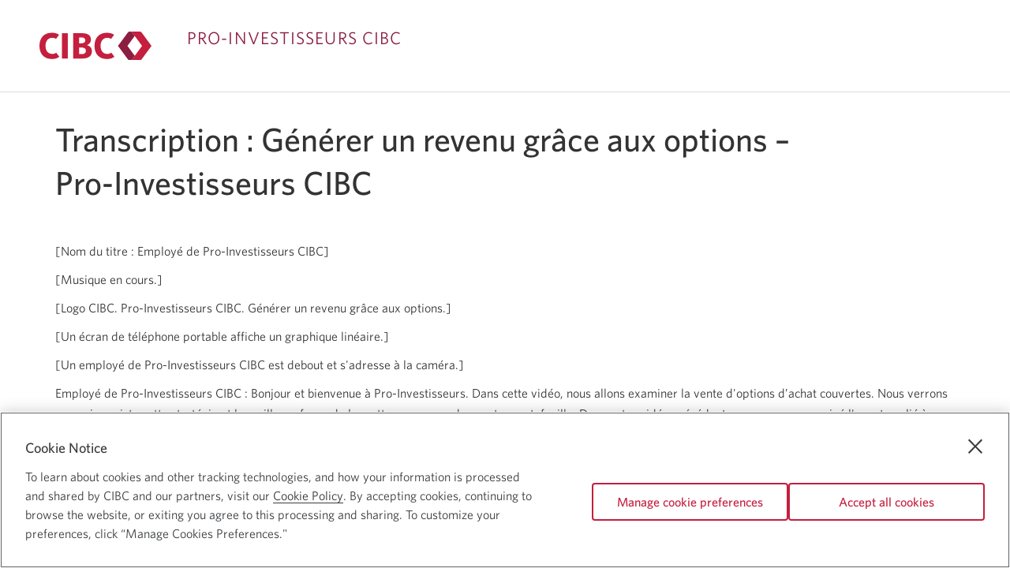

--- FILE ---
content_type: text/html; charset=UTF-8
request_url: https://www.investorsedge.cibc.com/fr/transcripts/generating-income-with-options.html
body_size: 12936
content:

<!DOCTYPE html>
    
    
        <html class="text-size1 no-js" lang="fr" languagePath="/content/iepublic/fr" dir="ltr">
    
    <head>
    <meta http-equiv="X-UA-Compatible" content="IE=edge"/>
	
    

	
		
		
			<script type="text/javascript">
				var digitalData = {"events": {"pageView": true, "productPageView": false}, "site": {"brand": "cibc","name": "ie","type": "responsive","environment": "production","appVersion": "6.3.1","lastBuildDate": "2024-01-13"},"page": {"name": "generating-income-with-options","url": "https://www.investorsedge.cibc.com/fr/transcripts/generating-income-with-options.html","referrer": "","hierarchy": [],"language": "French","accessibility": true},"user": {"authState": "not-authenticated"}}
				digitalData.page.referrer=document.referrer;
			</script>
		

		
			<script type="text/javascript">
				!function(e,a,n,t){var i=e.head;if(i){
				if (a) return;
				var o=e.createElement("style");
				o.id="alloy-prehiding",o.innerText=n,i.appendChild(o),setTimeout(function(){o.parentNode&&o.parentNode.removeChild(o)},t)}}
				(document, document.location.href.indexOf("adobe_authoring_enabled") !== -1, "main.main-content { opacity: 0 !important }", 3000);
			</script>
		

		<script src="//assets.adobedtm.com/986cf825ecbc/27bba233201e/launch-d3da9ed8685f.min.js" async></script>
	



	
	
    </meta>
    </meta>
	<!--[if gte IE 9]><!-->
            
    
<script src="/etc.clientlibs/cibcpublic/clientlibs/jquery.min.js"></script>



	<!--<![endif]-->
	<!--[if lt IE 9]>
            <script type="text/javascript">$( "html" ).addClass( "lt-ie9" );</script>
        <![endif]-->        
    
    <meta http-equiv="content-type" content="text/html, charset=utf-8"/>
    <meta http-equiv="cache-control" content="no-cache"/>
    <meta http-equiv="pragma" content="no-cache"/>
	<meta charset="utf-8"/>
    <meta name="viewport" content="width=device-width, initial-scale=1.0, minimum-scale=1.0"/>
	
		
        
		
			<meta name="robots" content="noindex, nofollow"/>
    	
    	
			
				<link rel="canonical" href="https://www.investorsedge.cibc.com/fr/transcripts/generating-income-with-options.html"/>
				<meta property="og:url" content="https://www.investorsedge.cibc.com/fr/transcripts/generating-income-with-options.html"/>
			
    	
	
	
	<meta property="og:type" content="article"/>
	
	
		
		
		
        
	
	
		
			
            	
                	<link rel="alternate" hreflang="en-ca" href="https://www.investorsedge.cibc.com/en/transcripts/generating-income-with-options.html"/>
            	
			
			
				
					<link rel="alternate" hreflang="fr-ca" href="https://www.investorsedge.cibc.com/fr/transcripts/generating-income-with-options.html"/>
				
			
            
		
		
		
	
	
	<meta name="description"/>
	<meta name="language" content="fr_ca"/>
	
        <meta name="apple-itunes-app" content="app-id=441129412"/>
        <meta name="apple-mobile-web-app-capable" content="yes"/>
        <meta name="apple-mobile-web-app-status-bar-style" content="black-translucent"/>
    
    
        <meta name="google-play-app" content="app-id=com.cibc.android.mobi; app-argument=https://play.google.com/store/apps/details?id=com.cibc.android.mobi&hl=en"/>
    
    
    
       
    
    
    
	
    

    
	
    

    

    

    
    
    
    
    
    
    
<script src="/etc.clientlibs/cibcpublic/clientlibs/modernizr.min.js"></script>



   
    
    

	
	
    
<link rel="stylesheet" href="/etc.clientlibs/cibcpublic/clientlibs/foundation-css.min.css" type="text/css">



	
    
    
<link rel="stylesheet" href="/etc.clientlibs/iepublic/clientlibs/global.min.css" type="text/css">
<link rel="stylesheet" href="/etc.clientlibs/iepublic/clientlibs/all.min.css" type="text/css">



	
	
	
	
	

	<!--[if lt IE 9]>
		<link rel="stylesheet" href="/etc.clientlibs/cibcpublic/clientlibs/ie8.css">
		<![endif]-->
	<!--[if IE 9]>
			<link rel="stylesheet" href="/etc.clientlibs/cibcpublic/clientlibs/ie9.css">
		<![endif]-->
	
	


    <link rel="stylesheet" type="text/css" media="print" href="/etc.clientlibs/cibcpublic/clientlibs/print.min.css"/>
    <link rel="icon" type="image/vnd.microsoft.icon" href="/content/dam/favicon/ie-favicon/favicon.ico" data-path="" data-filename="/content/dam/favicon/ie-favicon/favicon.ico"/>
    <link rel="shortcut icon" type="image/vnd.microsoft.icon" href="/content/dam/favicon/ie-favicon/favicon.ico"/>
    
     
      
       <link rel="apple-touch-icon" href="/content/dam/global-assets/logos/partner-logos/apple/apple-touch-icon.png"/>
      
     
      
       <link rel="apple-touch-icon" size="120x120" href="/content/dam/global-assets/logos/partner-logos/apple/apple-touch-icon-120x120.png"/>
      
     
      
       <link rel="apple-touch-icon" size="152x152" href="/content/dam/global-assets/logos/partner-logos/apple/apple-touch-icon-152x152.png"/>
      
     
        
	<title>Transcription : Générer un revenu grâce aux options | Pro-Investisseurs CIBC</title>


<script>(window.BOOMR_mq=window.BOOMR_mq||[]).push(["addVar",{"rua.upush":"false","rua.cpush":"true","rua.upre":"false","rua.cpre":"true","rua.uprl":"false","rua.cprl":"false","rua.cprf":"false","rua.trans":"SJ-d48c6fb2-ec99-457c-9c8c-478ec5ab19f0","rua.cook":"false","rua.ims":"false","rua.ufprl":"false","rua.cfprl":"true","rua.isuxp":"false","rua.texp":"norulematch","rua.ceh":"false","rua.ueh":"false","rua.ieh.st":"0"}]);</script>
                              <script>!function(a){var e="https://s.go-mpulse.net/boomerang/",t="addEventListener";if("True"=="True")a.BOOMR_config=a.BOOMR_config||{},a.BOOMR_config.PageParams=a.BOOMR_config.PageParams||{},a.BOOMR_config.PageParams.pci=!0,e="https://s2.go-mpulse.net/boomerang/";if(window.BOOMR_API_key="JJHYB-PFBVP-DVAX5-SB7F7-87F7X",function(){function n(e){a.BOOMR_onload=e&&e.timeStamp||(new Date).getTime()}if(!a.BOOMR||!a.BOOMR.version&&!a.BOOMR.snippetExecuted){a.BOOMR=a.BOOMR||{},a.BOOMR.snippetExecuted=!0;var i,_,o,r=document.createElement("iframe");if(a[t])a[t]("load",n,!1);else if(a.attachEvent)a.attachEvent("onload",n);r.src="javascript:void(0)",r.title="",r.role="presentation",(r.frameElement||r).style.cssText="width:0;height:0;border:0;display:none;",o=document.getElementsByTagName("script")[0],o.parentNode.insertBefore(r,o);try{_=r.contentWindow.document}catch(O){i=document.domain,r.src="javascript:var d=document.open();d.domain='"+i+"';void(0);",_=r.contentWindow.document}_.open()._l=function(){var a=this.createElement("script");if(i)this.domain=i;a.id="boomr-if-as",a.src=e+"JJHYB-PFBVP-DVAX5-SB7F7-87F7X",BOOMR_lstart=(new Date).getTime(),this.body.appendChild(a)},_.write("<bo"+'dy onload="document._l();">'),_.close()}}(),"".length>0)if(a&&"performance"in a&&a.performance&&"function"==typeof a.performance.setResourceTimingBufferSize)a.performance.setResourceTimingBufferSize();!function(){if(BOOMR=a.BOOMR||{},BOOMR.plugins=BOOMR.plugins||{},!BOOMR.plugins.AK){var e="true"=="true"?1:0,t="",n="aogrssyxeeo4y2lqnqva-f-33467a2cc-clientnsv4-s.akamaihd.net",i="false"=="true"?2:1,_={"ak.v":"39","ak.cp":"336913","ak.ai":parseInt("212101",10),"ak.ol":"0","ak.cr":8,"ak.ipv":4,"ak.proto":"h2","ak.rid":"252b9faa","ak.r":44332,"ak.a2":e,"ak.m":"dscx","ak.n":"essl","ak.bpcip":"3.141.25.0","ak.cport":60596,"ak.gh":"23.33.28.204","ak.quicv":"","ak.tlsv":"tls1.3","ak.0rtt":"","ak.0rtt.ed":"","ak.csrc":"-","ak.acc":"","ak.t":"1768975402","ak.ak":"hOBiQwZUYzCg5VSAfCLimQ==BYbSI37iZqHHEkaUkHipNwTLyXKY4Yn7Ik8dRpC5NZYrsDj8WORuyDIRe/Q+EHgMoUJ6Pf+oPtIROMiiSVIXDDKgvgTVt+d/RiCxP8pBVzKCgUpfTAtEcsZqc/NRLyVEJC7QnZDarkuxE0RKlSADO1HL4eaYLpjvhHZeDNi8iV6wWcJVmGcwrk2PUVSKYUPKX6ZujsHAMyVO5Wc/9dIPs8Z/xUpa/vZMBokoB8pKbhjUgUKzh9eS6WhQlDbfS2toHJDZP9138dOVnOmyrsET1CVORG+tlzsDUdY6Qb8T5v771kFH9aLDsEKb7a0mOVOFqaNrqt6o/weV+GkpYTsDTiAlubbYnAp9lQCD2C+VmlOb+vRm42vL36YQEkUQZkIN9hhk3AOGHOkgvbNZgVIG6iWEQhj6m3UJyRzENDMmME0=","ak.pv":"63","ak.dpoabenc":"","ak.tf":i};if(""!==t)_["ak.ruds"]=t;var o={i:!1,av:function(e){var t="http.initiator";if(e&&(!e[t]||"spa_hard"===e[t]))_["ak.feo"]=void 0!==a.aFeoApplied?1:0,BOOMR.addVar(_)},rv:function(){var a=["ak.bpcip","ak.cport","ak.cr","ak.csrc","ak.gh","ak.ipv","ak.m","ak.n","ak.ol","ak.proto","ak.quicv","ak.tlsv","ak.0rtt","ak.0rtt.ed","ak.r","ak.acc","ak.t","ak.tf"];BOOMR.removeVar(a)}};BOOMR.plugins.AK={akVars:_,akDNSPreFetchDomain:n,init:function(){if(!o.i){var a=BOOMR.subscribe;a("before_beacon",o.av,null,null),a("onbeacon",o.rv,null,null),o.i=!0}return this},is_complete:function(){return!0}}}}()}(window);</script></head>
   
	<body class="popup rebranding">
    <div class="main-content-wrapper">
   <div class="page-content-wrapper">
		
	   		<div class="cibc-acc-links">
				<nav id="page-top" aria-label="Liens de navigation">
					<ul>
						<li class="content-accessibility"><a href="#blq-content">Passer au contenu</a></li>
						<li class="menu-accessibility"><a href="#blq-local-nav">Passer à la navigation</a></li>
	            	</ul>
				</nav>
	        </div>
        
        

		<div id="desktop-header">
    
		
     
     
     
          
	<nav class="mm">
	   <header>
		  <div class="header-content-container">
				<div class="row">
					<div class="medium-5 columns header-logo-tag-cont">
					   <div class="header-logo">
						  
    
    
            
                    <a href="/fr/home.html" class="" target="_self">
                    
    <div class="margins-padding image-positioning no-sides no-margin-sides no-margin-top no-margin-bottom no-top no-bottom     ">
        
            <div class="container-img         none-  none-  ">
                
                    
                        <div class="container-img-wrapper">
                            
                                
                                
                                    <img src="/content/dam/global-assets/logos/cibc-logos/no-tagline/cibc-logo-colour-142x36.svg" alt="Page d’accueil Pro-Investisseurs CIBC" class=" " style="width: ; height: "/>
                                    <noscript>
                                        <img src="/content/dam/global-assets/logos/cibc-logos/no-tagline/cibc-logo-colour-142x36.svg" alt="Page d’accueil Pro-Investisseurs CIBC"/>
                                    </noscript>
                                
                            
                            
                        </div>
                    
                
            </div>
        
        
        
        
    </div>


    

                    </a>
                    <span class="brand-text">
                            <span class="titletextHeading ">Pro-Investisseurs CIBC </span>
                            
                    </span>
            
    

					   </div>
					   <div class="header-tagline">
							 <p class="color-claret"></p>
					   </div>
					</div>
				</div>
			</div>
	   </header>
	   <div class="popup-nomegamenu large-up"></div>
	</nav>


     
     



    


</div>
        <div id="mobile-header">
    
        
    
        
        
            
	<nav class="mm">
	   <header>
		  <div class="header-content-container">
				<div class="row">
					<div class="medium-5 columns header-logo-tag-cont">
					   <div class="header-logo">
						  
    
    
        <a href="/fr/home.html" class=" " target="_self">
            
    <div class="margins-padding image-positioning no-sides no-margin-sides no-margin-top no-margin-bottom no-top no-bottom    ">
        
        
        
        
            <div class="container-img     ">
                
                    <div class="container-img-wrapper">
                        <img src="/content/dam/global-assets/logos/cibc-logos/no-tagline/cibc-logo-colour-142x36.svg" alt style="width: 100px"/>
                        <noscript>
                            <img src="/content/dam/global-assets/logos/cibc-logos/no-tagline/cibc-logo-colour-142x36.svg" alt/>
                        </noscript>
                    </div>
                
            </div>
            
        
    </div>


    

        </a>
        <span class="brand-text">
            <span class="titletextHeading">Pro-Investisseurs CIBC </span>
            
        </span>
    

					   </div>
					   <div class="header-tagline">
							 <p class="color-claret"></p>
					   </div>
					</div>
				</div>
			</div>
	   </header>
	   <div class="popup-nomegamenu large-up"></div>
	</nav>


        
    


    


</div>

        <main id="blq-content" class="main-content">
        




    
    
    <div class="layoutcontainer base parbase"><div class="  ">     
    
        
            
            
            
                

    

        <div class="page-width     ">

            

                
                <div class="margins-padding no-sides no-margin-sides no-margin-top no-margin-bottom no-top no-bottom      ">
                     <div class="row">
                        
                            
                            
                            
                            
                            
                            
                            
                            
                            
                            
                            
                            
                            
                            
                                <div class="column large-12 medium-12 small-12     end    " style=" " data-column="1">
                                    




    
    
    <div class="longformtext base parbase">

    
        <div class="margins-padding no-sides add-margin-sides no-margin-top no-margin-bottom no-top large-padding-bottom  none opacity-100     none" style=" background-color: ; border-color: ; background-position: center; background-repeat: no-repeat; background-size: cover;">
            
            
                <h1><span class="headline-l">Transcription : Générer un revenu grâce aux options – <span class="no-wrap">Pro-Investisseurs</span> CIBC</span></h1> 
<p>&nbsp;</p> 
<p>[Nom du titre : Employé de Pro-Investisseurs CIBC]</p> 
<p>[Musique en cours.]</p> 
<p>[Logo CIBC. Pro-Investisseurs CIBC. Générer un revenu grâce aux options.]</p> 
<p>[Un écran de téléphone portable affiche un graphique linéaire.]</p> 
<p>[Un employé de Pro-Investisseurs CIBC est debout et s'adresse à la caméra.]</p> 
<p>Employé de Pro-Investisseurs CIBC : Bonjour et bienvenue à Pro-Investisseurs. Dans cette vidéo, nous allons examiner la vente d'options d’achat couvertes. Nous verrons en quoi consiste cette stratégie et la meilleure façon de la mettre en œuvre dans votre portefeuille. Dans notre vidéo précédente, nous avons examiné l'avantage lié à l'achat d’une option d’achat.</p> 
<p>[Un graphique intitulé : « Contrat ». En dessous se trouve l’icône d’un document signé et au-dessus de l’icône se trouve l’étiquette : « Donne le droit ». À droite, une icône de pièce de monnaie avec des flèches sortant dans les deux directions apparaît et est étiquetée : « d’acheter une action ». À droite de cette icône, on peut lire : « à un prix d’exercice », une icône représentant un dollar avec une coche en dessous apparaît. Cette dernière icône se transforme en un calendrier intitulé : « jusqu’à l’expiration du contrat ».]</p> 
<p>Voici un rappel. En tant qu’acheteur d’une option d’achat, vous concluez le contrat et payez une prime pour le droit d’acheter une action au prix d’exercice fixé jusqu’à la date d’expiration.</p> 
<p>[Un graphique intitulé : « Vendeur d’options d’achat ». En dessous, l’icône d’un dollar avec une flèche courbée est étiquetée : « Reçoit une prime dès le départ ». En dessous, une icône représentant un graphique à barres et une flèche orientée vers le haut apparaît et est étiquetée : « en échange de l’obligation de vendre les actions de la société sous-jacente ». En dessous, l’icône d’une coche apparaît et est étiquetée : « si l’option d’achat est exercée ».]</p> 
<p>Nous allons maintenant examiner l’autre aspect de l'opération du point de vue du vendeur de l’option d’achat qui reçoit une prime en échange de l’obligation de vendre les actions de la société sous-jacente.</p> 
<p>[Icône d’un graphique à barres et une flèche orientée vers le haut. Les mots suivants apparaissent : « Le propriétaire d’une action ». À droite, l’icône d’un document signé et d’un stylo et, au-dessus, l’inscription suivante : « vend une option d’achat de cette action ».]</p> 
<p>Si l’option d’achat est exercée, alors qu’est-ce qu’une option d’achat couverte? Il s’agit d’une stratégie en vertu de laquelle le propriétaire d’une action vend une option d’achat de cette action, autrement dit, position acheteur sur l’action et position vendeur sur option d’achat. Si vous ne possédez pas déjà des actions de la société, vous en achetez sur le marché généralement avant de vendre les options.</p> 
<p>Supposons que vous détenez 500 actions de XYZ incorporé dans votre portefeuille. Vous les détenez depuis un certain temps et cherchez des moyens d’en tirer un revenu supplémentaire.</p> 
<p>[Icône d’un document signé et d’un stylo et, au-dessus, l’inscription « Vente de 5 options d’achat de XYZ (500 actions) ». À côté, l’icône d’un dollar avec une coche et, au-dessus, l’inscription suivante : « au prix d’exercice sélectionné ». À droite de cette icône se trouve une icône représentant un calendrier : « et à la date d’expiration sélectionnée ».]</p> 
<p>Dans ce cas, vous pouvez choisir de vendre cinq options d’achat de XYZ incorporé au prix d’exercice et à la date d’expiration que vous avez sélectionnés. Si l’option d’achat est exercée, vous devrez vendre vos 500 actions.</p> 
<p>[Un graphique intitulé : « 575 actions ». En dessous se trouve l’icône d’un document signé et d’un stylo, et en haut, il est inscrit : « chaque contrat d’option 100 actions ». À côté, une icône représentant un graphique à barres et une flèche orientée vers le haut et, au-dessus, l’inscription suivante : « arrondir à la baisse à partir de 575 ». L’étiquette devient ensuite : « arrondir à la baisse à : 500 ». Finalement, une autre icône apparaît, représentant trois boîtes empilées les unes sur les autres et portant l’inscription suivante : « 75 actions lot irrégulier ». L’ensemble du graphique devient alors : « 575 actions = 5 contrats ».]</p> 
<p>Maintenant, que se passerait-il si vous possédiez 575 actions? Seriez-vous en mesure de vendre plus de cinq options d’achat? Chaque contrat d’options représentant 100 actions, vous devez arrondir à la centaine inférieure pour obtenir le nombre de contrats que vous pouvez réellement vendre.</p> 
<p>Dans cet exemple, les 75 actions sont considérées comme un lot irrégulier, de sorte que vous ne pouvez vendre des options d’achat que sur 500 actions ou cinq contrats.</p> 
<p>[Un graphique intitulé : « Avantages de la vente d’options d’achat couvertes ». Icône d’un dollar sous lequel se trouve une flèche courbée et, à droite, l’étiquette suivante : « Le revenu est généré immédiatement pour d’autres investissements, la retraite ou les vacances. Une autre icône apparaît dessous, représentant un graphique à barres et une flèche orientée vers le bas, et est étiquetée : « Offre une certaine protection en cas de baisse ». Une autre icône, représentant un dollar avec une coche, apparaît dessous et est étiquetée : « Possibilité de réaliser un profit sans augmentation du cours de l’action sous-jacente ».]</p> 
<p>En tant que vendeur d’options d’achat couvertes, qu’avez-vous à y gagner?</p> 
<p>Tout d’abord, vous générez un revenu immédiatement et vous pouvez vous en servir pour faire d’autres placements, contribuer au financement de votre retraite ou payer vos prochaines vacances.</p> 
<p>Ensuite, la vente de l’option offre une certaine protection en cas de baisse en réduisant le seuil de rentabilité de l’opération. Enfin, vous pouvez réaliser un bénéfice sans aucune augmentation du cours de l’action sous-jacente.</p> 
<p>Bien que vous puissiez racheter vos options d’achat à tout moment pendant toute la durée du contrat, les options d’achat couvertes sont généralement détenues jusqu’à leur date d’expiration. Pourquoi? Parce que le temps joue en faveur du vendeur de l’option.</p> 
<p>[Un graphique intitulé : « 2 composantes d’une prime d’option. En dessous se trouve l’icône d’un document déplié et étiqueté : « Valeur intrinsèque ». En dessous, l’icône d’une horloge apparaît et est étiquetée : « Valeur-temps ». L’icône de l’horloge est alors mise en évidence et déplace tout vers le haut et hors de l’écran. En dessous, l’icône d’un dollar avec une flèche courbée est étiquetée : « Produit des bénéfices pour vous ». En dessous, l’icône d’un graphique avec une flèche incurvée vers le bas est étiquetée : « Décroît à une rythme accéléré jusqu’à atteindre zéro ». Tout ce qui se trouve sous l’icône de l’horloge glisse ensuite hors de l’écran et l’icône d’un calendrier avec des pages de mois qui défilent est étiquetée : « Si nous conservons l’option jusqu’à l’expiration : ». Sous l’étiquette, deux points sont mis en évidence individuellement : « L’option est exercée », « L’option expire sans valeur ».]</p> 
<p>Si vous vous souvenez de notre vidéo précédente, la prime d’option a deux composantes : la valeur intrinsèque et la valeur-temps. La valeur-temps est la partie qui produit des bénéfices pour vous. Et nous savons qu’elle s’érode à un rythme accéléré jusqu’à ce qu’elle soit nulle. Si l’option est tenue jusqu’à son expiration, vous devrez honorer vos contrats et vendre vos actions ou l’option est sans valeur et vous devez tout recommencer.</p> 
<p>[Un graphique intitulé : « L’action XYZ se négocie à 12 $ ». Le graphique commence à 8 $ et augmente de 2 $ pour finir à 16 $. La ligne du graphique commence à 10 $ et fluctue jusqu’à 12 $. Ceci est mis en évidence par une ligne en pointillé qui est étiquetée : « achat ». À côté du graphique se trouve une explication : « Achat de 1 000 actions, 12 $ par action = 12 000 $ ». Une autre ligne en pointillé apparaît à la marque des 13 $ et est étiquetée : « prix d’exercice ». Sous l’explication figure ce qui suit : « Vente de 10 options d’achat à 13 $ ». En dessous, l’explication est la suivante : « 1 $/contrat = 1 000 $ ». Un signe moins apparaît à côté de 12 000 $ et un signe plus à côté de 1 000 $. L’explication se trouve en dessous : « Seuil de rentabilité réduit à 11 000 $ ».]</p> 
<p>Prenons un exemple. Vous achetez 1 000 actions de la société XYZ au prix de 12 $, vous vendez dix options d’achat à 13 $ qui expireront dans six mois au prix de 1 $ par action. Vous vous retrouvez avec un flux de trésorerie positif de 1 000 $ provenant de la vente des options d’achat qui s’ajoute à la sortie de 12 000 $ pour l’achat des actions, ramenant ainsi à 11 000 $ votre seuil de rentabilité sur l’opération.</p> 
<p>[Un graphique intitulé : « Scénario 1 : action XYZ à 12 $ ». Le graphique commence à 8 $ et augmente de 2 $ pour finir à 18 $. Une ligne graphique fluctuante commence à 11 $ et finit à 12 $. Une ligne pointillée à ce point est étiquetée : « achat ». Une explication est donnée : « Achat de 1 000 actions à 12 $ chacune ». Une autre ligne pointillée apparaît au point 13 $ et est étiquetée : « Prix d’exercice ». Une explication est donnée à l’extrême droite : « Vente de 10 options d’achat à 1 $ (prix d’exercice de 13 $) ».]</p> 
<p>[Le titre du graphique devient alors : « Scénario 1 : action XYZ à 18 $ à l’expiration ». L’explication précédente disparaît et se transforme en une flèche partant du prix d’achat jusqu’à 18 $ et indique : « stratégie limitée aux actions ». La zone entre la ligne pointillée « achat » et la ligne pointillée « prix d’exercice » est étiquetée : « stratégie de vente d’options d’achat couvertes ».]</p> 
<p>Qu’arriverait-il ensuite? Bien, voyons quelques scénarios. Vous avez acheté vos actions au prix de 12 $ et vendu vos options d’achat au prix de 1 $.</p> 
<p>Que se passe-t-il si l’action s’est beaucoup appréciée durant cette période de six mois et que son cours de clôture est de 18 $? Comme vous pouvez le constater, vous auriez mieux fait de ne pas vendre l’option d’achat car l’action est en hausse à 50 % comparativement à votre rendement maximal qui est légèrement inférieur à 17 %.</p> 
<p>[Un graphique est représenté, mais l’explication change pour indiquer que le point « prix d’exercice » « Vous devez vendre pour 13 $ ». La différence entre le point « prix d’exercice » et le point « achat » est indiquée : « Plus-value de 1 $ sur les actions ». Le « prix d’exercice » est également étiqueté pour indiquer : « Prime de 1 $ perçue ». La différence entre le « prix d’exercice » et le prix d’expiration est étiquetée : « Coût de renonciation élevé ».]</p> 
<p>Pourquoi est-ce votre rendement maximal? N’oubliez pas que si les actions se négocient au-dessus du prix d’exercice à la date d’expiration, vous devrez honorer les contrats d’options et vendre les actions au prix de 13 $. Le cours des actions passe de 12 $ à 13 $, soit une plus-value de 1 $ à laquelle s’ajoute la prime que vous avez perçue. Dans ce scénario, le coût de renonciation de la stratégie d’options d’achat couvertes est substantiel par rapport à la simple détention de l’action.</p> 
<p>[Le graphique est maintenant intitulé : « Scénario 2 : action XYZ à 13 $ à l’expiration ». La ligne du graphique change pour indiquer que le prix d’expiration est de 13 $. La différence entre le point « prix d’exercice » et le point « achat » est étiquetée : « Maximise le potentiel de plus-value ». En dessous, une explication supplémentaire : « Vous n’avez pas à vendre d’actions ». Un autre point d’explication indique : « Prime de 1 $ perçue ».]</p> 
<p>Pour vous, le résultat optimal est si le cours de l’action clôture à 13 $ à la date d’expiration. Puisque vous maximisez ainsi le potentiel de plus-value de l’opération sans avoir à vendre vos actions, cette plus-value s’ajoute à la prime que vous avez perçue.</p> 
<p>[Le graphique est maintenant intitulé : « Scénario 3 : action XYZ à 12 $ à l’expiration ». La ligne du graphique change pour indiquer que le prix d’expiration est de 12 $. La différence entre le point « prix d’exercice » et le point « achat » est étiquetée : « Prime de 1 $ perçue ».]</p> 
<p>Maintenant, si l’action ne bouge pas et clôture au prix de 12 $ auquel vous l’avez acheté, le rendement généré est égal au rendement des flux de trésorerie provenant de la prime.</p> 
<p>[Le graphique est maintenant intitulé : « Scénario 4 : action XYZ à 11 $ à l’expiration ». La ligne du graphique change pour indiquer que le prix d’expiration est de 11 $. L’explication indique : « Prime de 1 $ perçue ». En dessous, une autre explication indique : « Réduit le seuil de rentabilité de l’opération ».]</p> 
<p>Si le cours de l’action baisse légèrement, vous pourriez quand même réaliser un bénéfice car comme nous l’avons mentionné précédemment, la prime réduit le seuil de rentabilité de l’opération.&nbsp;</p> 
<p>Cela montre comment la stratégie vous protège contre le risque de baisse. Mais vous ne vous tirerez pas indemne d’une baisse importante du cours de l’action. À partir de ces scénarios, vous pouvez voir que le point idéal pour le vendeur d’options d’achat couvertes est une performance légèrement positive ou neutre de l’action.</p> 
<p>[Le graphique est maintenant intitulé : « Scénario 5 : action XYZ à 8 $ à l’expiration ». La ligne du graphique change pour indiquer que le prix d’expiration est de 8 $. Une flèche est affichée du prix d’achat au prix d’expiration et l’explication indique : « Ne protège pas contre une baisse importante du cours de l’action ».]</p> 
<p>Merci d’avoir regardé et bonne négociation.</p> 
<p>[Négociez plus intelligemment sans effort avec Pro-Investisseurs CIBC.]</p> 
<p>[Pro-Investisseurs CIBC est une division de Services Investisseurs CIBC inc. Ce document vise à donner des renseignements généraux et ne vise aucunement à donner des conseils financiers. L’information qui s’y trouve provient de sources jugées fiables et nous semble juste au moment de sa publication, mais nous ne pouvons en garantir l’exactitude, l’exhaustivité ni la fiabilité. Sauf indication contraire, toutes les opinions et estimations figurant dans le présent document datent du moment de sa publication et peuvent changer. Le logo CIBC est une marque déposée de la Banque CIBC. Le présent document et son contenu ne peuvent être reproduits sans le consentement écrit de la Banque CIBC.]</p> 
<p>[Logo CIBC. Pro-Investisseurs CIBC. Le logo CIBC est une marque de commerce de la Banque CIBC.]</p>
            
            
            
            
        </div>
    


    
</div>



                                    
                                </div>
                            
                        
                    </div>
                </div>
            
        </div>
        
    




            
        
        
        
    
    </div>
    </div>



        <div/>
	
		<footer>
    <div class="colored-bg color-bg-global-4">
        <div class="row top-row-padding">
            
                
            
            <div class="large-6 columns">
                <div class="section-container no-top">
					<div class="meet-with-us-container">
						





					</div>
                </div>
            </div>
        </div>
        <div class='row footer-links' data-formid="3692">
            <div class='large-12 columns'>
                
				<div class="headline-padding">
	                <div class="row quick-links">
						<div class="column large-6 medium-12 small-12">
							<div class='row'>
								
									<div class="column large-6 medium-6 small-12">
									<a href="/fr/contact-us.html" target="_self"><span class="body-copy-s-medium">Nous contacter</span></a></div>
								
									<div class="column large-6 medium-6 small-12">
									<a href="https://m.onlinebrokerage.cibc.com/dco/#/accountOpenPreLogin/fr" data-screenreader=" Une nouvelle fenêtre s’affichera." class=" inlineLink DefaultColor" target="_blank"><span class="body-copy-s-medium">Ouvrir un compte</span><span class="show-for-sr"> Une nouvelle fenêtre s’affichera.</span></a></div></div>
						</div>
						<div class="column large-6 medium-12 small-12">
							<div class='row'>
								
									<div class="column large-6 medium-6 small-12">
									<a href="/fr/learn.html" target="_self" class=" inlineLink DefaultColor" id="buttonid-1562161632321"><span class="body-copy-s-medium">Banque de connaissances</span></a></div>
								
									<div class="column large-6 medium-6 small-12">
										<a href="/fr/forms-centre.html" target="_self"><span class="body-copy-s-medium">Centre de formulaires</span></a></div></div>
						</div>
					</div>
				</div>
				
                <div class="  ">     
    
        
            
            
            
                

    

        <div class="page-width     ">

            

                
                <div class="margins-padding no-sides no-margin-sides no-margin-top no-margin-bottom no-top no-bottom none  none    opacity-100 ">
                     <div class="row">
                        
                            
                            
                            
                            
                            
                            
                            
                            
                            
                            
                            
                            
                            
                            
                                <div class="column large-12 medium-12 small-12      end   opacity-100 bg-cover " style=" background-position:center; " data-column="1">
                                    




    
    
    <div class="layoutcontainer base parbase"><div class="  ">     
    
        
            
            
            
                

    

        <div class="page-width     ">

            

                
                <div class="margins-padding no-sides no-margin-sides no-margin-top no-margin-bottom no-top no-bottom   color-border-global-1   ">
                     <div class="row">
                        
                            
                            
                            
                            
                            
                            
                            
                            
                            
                            
                            
                            
                            
                            
                                <div class="column large-6 medium-12 small-12         " style=" " data-column="1">
                                    




    
    
    <div class="layoutcontainer base parbase"><div class="  ">     
    
        
            
            
            
                

    

        <div class="page-width     ">

            

                
                <div class="margins-padding no-sides no-margin-sides no-margin-top no-margin-bottom no-top no-bottom      ">
                     <div class="row">
                        
                            
                            
                            
                            
                            
                            
                            
                            
                            
                            
                            
                            
                            
                            
                                <div class="column large-6 medium-6 small-12         " style=" " data-column="1">
                                    




    
    
    <div class="listcollection base parbase">
    <div class="list-collection margins-padding link  side-padding no-margin-sides no-margin-top no-margin-bottom no-top no-bottom">
		
           	
<div class="module-headline link" id="lcid-13535129">
	
		
			
				<a href="/fr/home.html" target="_self">
					<span class="body-copy-s-medium">Pro-Investisseurs CIBC</span>
					
				</a>
			
			
			
			
		
	
	
</div>

		
        





    <ul aria-labelledby="lcid-13535129" class="small-block-grid-1 medium-block-grid-1 large-block-grid-1 link ">

    
        
			
			
				
					<li class="listcollectionLink">
						
							
								<a href="/fr/accounts-and-investments.html" class=" marketingLink" target="_self">
									Comptes et placements
									
								</a>
								
									
									
								
							
							
						
						
						
						
					</li>
				
			
			
			
        
			
			
				
					<li class="listcollectionLink">
						
							
								<a href="/fr/platforms-and-tools.html" class=" marketingLink" target="_self">
									Outils et recherche
									
								</a>
								
									
									
								
							
							
						
						
						
						
					</li>
				
			
			
			
        
			
			
				
					<li class="listcollectionLink">
						
							
								<a href="/fr/pricing.html" class=" marketingLink" target="_self">
									Tarification
									
								</a>
								
									
									
								
							
							
						
						
						
						
					</li>
				
			
			
			
        
			
			
				
					<li class="listcollectionLink">
						
							
								<a href="/fr/learn.html" class=" marketingLink" target="_self">
									Conseils
									
								</a>
								
									
									
								
							
							
						
						
						
						
					</li>
				
			
			
			
        
			
			
				
					<li class="listcollectionLink">
						
							
								<a href="/fr/getting-started.html" class=" marketingLink" target="_self">
									Pour commencer
									
								</a>
								
									
									
								
							
							
						
						
						
						
					</li>
				
			
			
			
        
    
</ul>

    </div>





</div>



                                    
                                </div>
                            
                        
                            
                            
                            
                            
                            
                            
                            
                            
                            
                            
                            
                            
                            
                            
                                <div class="column large-6 medium-6 small-12     end    " style=" " data-column="2">
                                    




    
    
    <div class="listcollection base parbase">
    <div class="list-collection margins-padding bullet  side-padding no-margin-sides no-margin-top no-margin-bottom no-top no-bottom">
		
           	
<div class="module-headline bullet" id="lcid-1f7fb3f8">
	
		
			
				<a href="/fr/legal.html" target="_self">
					<span class="body-copy-s-medium">Ententes et déclarations</span>
					
				</a>
			
			
			
			
		
	
	
</div>

		
        





    <ul aria-labelledby="lcid-1f7fb3f8" class="small-block-grid-1 medium-block-grid-1 large-block-grid-1 bullet ">

    
        
    
</ul>

    </div>





</div>


    
    
    <div class="listcollection base parbase">
    <div class="list-collection margins-padding bullet  side-padding no-margin-sides no-margin-top no-margin-bottom no-top no-bottom">
		
           	
<div class="module-headline bullet" id="lcid-af367148">
	
		
			
			
				<a href="https://www.ocri.ca/bureau-des-investisseurs/rapport-info-conseiller" target="_blank">
					<span class="body-copy-s-medium">Rapport Info-conseiller de l’OCRI</span>
					<span class="show-for-sr"> Une nouvelle fenêtre s’affichera.</span>
				</a>
			
			
			
		
	
	
</div>

		
        





    <ul aria-labelledby="lcid-af367148" class="small-block-grid-1 medium-block-grid-1 large-block-grid-1 bullet ">

    
        
    
</ul>

    </div>





</div>


    
    
    <div class="listcollection base parbase">
    <div class="list-collection margins-padding bullet  no-sides no-margin-sides no-margin-top no-margin-bottom no-top no-bottom">
		
           	
<div class="module-headline bullet" id="lcid-57e392e0">
	
		
			
				<a href="/fr/faq.html" target="_self">
					<span class="body-copy-s-medium">FAQ</span>
					
				</a>
			
			
			
			
		
	
	
</div>

		
        





    <ul aria-labelledby="lcid-57e392e0" class="small-block-grid-1 medium-block-grid-1 large-block-grid-1 bullet ">

    
        
    
</ul>

    </div>





</div>



                                    
                                </div>
                            
                        
                    </div>
                </div>
            
        </div>
        
    




            
        
        
        
    
    </div>
    </div>



                                    
                                </div>
                            
                        
                            
                            
                            
                            
                            
                            
                            
                            
                            
                            
                            
                            
                            
                            
                                <div class="column large-6 medium-12 small-12     end    " style=" " data-column="2">
                                    




    
    
    <div class="layoutcontainer base parbase"><div class="  ">     
    
        
            
            
            
                

    

        <div class="page-width     ">

            

                
                <div class="margins-padding no-sides no-margin-sides no-margin-top no-margin-bottom no-top no-bottom      ">
                     <div class="row">
                        
                            
                            
                            
                            
                            
                            
                            
                            
                            
                            
                            
                            
                            
                            
                                <div class="column large-6 medium-6 small-12         " style=" " data-column="1">
                                    




    
    
    <div class="listcollection base parbase">
    <div class="list-collection margins-padding link  side-padding no-margin-sides no-margin-top no-margin-bottom no-top no-bottom">
		
           	
<div class="module-headline link" id="lcid-26651a62">
	
		
			
			
				<a href="https://www.cibc.com/fr/about-cibc.html" target="_blank">
					<span class="body-copy-s-medium">À propos de la Banque CIBC</span>
					<span class="show-for-sr"> Une nouvelle fenêtre s’affichera.</span>
				</a>
			
			
			
		
	
	
</div>

		
        





    <ul aria-labelledby="lcid-26651a62" class="small-block-grid-1 medium-block-grid-1 large-block-grid-1 link ">

    
        
    
</ul>

    </div>





</div>


    
    
    <div class="listcollection base parbase">
    <div class="list-collection margins-padding bullet  side-padding no-margin-sides no-margin-top no-margin-bottom no-top no-bottom">
		
           	
<div class="module-headline bullet" id="lcid-d18503b1">
	
		
			
			
				<a href="https://locations.cibc.com/?locale=fr_CA" target="_blank">
					<span class="body-copy-s-medium">Trouver un centre bancaire</span>
					<span class="show-for-sr"> Une nouvelle fenêtre s’affichera.</span>
				</a>
			
			
			
		
	
	
</div>

		
        





    <ul aria-labelledby="lcid-d18503b1" class="small-block-grid-1 medium-block-grid-1 large-block-grid-1 bullet ">

    
        
    
</ul>

    </div>





</div>


    
    
    <div class="listcollection base parbase">
    <div class="list-collection margins-padding link  side-padding no-margin-sides no-margin-top no-margin-bottom no-top no-bottom">
		
           	
<div class="module-headline link" id="lcid-db9a035a">
	
		
			
			
				<a href="https://www.cibc.com/fr/cibc-websites.html" title=" " target="_blank">
					<span class="body-copy-s-medium">Sites Web CIBC</span>
					<span class="show-for-sr">  Une nouvelle fenêtre s’affichera.</span>
				</a>
			
			
			
		
	
	
</div>

		
        





    <ul aria-labelledby="lcid-db9a035a" class="small-block-grid-1 medium-block-grid-1 large-block-grid-1 link ">

    
        
    
</ul>

    </div>





</div>



                                    
                                </div>
                            
                        
                            
                            
                            
                            
                            
                            
                            
                            
                            
                            
                            
                            
                            
                            
                                <div class="column large-6 medium-6 small-12     end    " style=" " data-column="2">
                                    




    
    
    <div class="listcollection base parbase">
    <div class="list-collection margins-padding link  no-sides no-margin-sides no-margin-top no-margin-bottom no-top no-bottom">
		
           	
<div class="module-headline link" id="lcid-ff171d32">
	
		
			
			
				<a href="https://www.cibc.com/fr/accessibility.html" target="_blank">
					<span class="body-copy-s-medium">Accessibilité à la Banque CIBC</span>
					<span class="show-for-sr"> Une nouvelle fenêtre s’affichera.</span>
				</a>
			
			
			
		
	
	
</div>

		
        





    <ul aria-labelledby="lcid-ff171d32" class="small-block-grid-1 medium-block-grid-1 large-block-grid-1 link ">

    
        
    
</ul>

    </div>





</div>


    
    
    <div class="listcollection base parbase">
    <div class="list-collection margins-padding link  no-sides no-margin-sides no-margin-top no-margin-bottom no-top no-bottom">
		
           	
<div class="module-headline link" id="lcid-ceaab95a">
	
		
			
			
				<a href="https://www.cibc.com/fr/privacy-security/cookie-policy.html" target="_blank">
					<span class="body-copy-s-medium">Politique sur les témoins</span>
					<span class="show-for-sr"> Une nouvelle fenêtre s’affichera.</span>
				</a>
			
			
			
		
	
	
</div>

		
        





    <ul aria-labelledby="lcid-ceaab95a" class="small-block-grid-1 medium-block-grid-1 large-block-grid-1 link ">

    
        
    
</ul>

    </div>





</div>



                                    
                                </div>
                            
                        
                    </div>
                </div>
            
        </div>
        
    




            
        
        
        
    
    </div>
    </div>



                                    
                                </div>
                            
                        
                    </div>
                </div>
            
        </div>
        
    




            
        
        
        
    
    </div>
    </div>


    
    
    <div class="horizontalrule base parbase">

    <div class="margins-padding no-sides add-margin-sides no-margin-top no-margin-bottom no-top no-bottom">
        <hr aria-hidden="true" class="color-keyline-global-3 line-thickness-thin"/>
    </div>

</div>


    
    
    <div class="layoutcontainer base parbase"><div class="  ">     
    
        
            
                

    

        <div class="page-width none-  none-  ">
            
            

                
                <div class="margins-padding side-padding no-margin-sides no-margin-top no-margin-bottom no-top no-bottom none  none    opacity-100 " data-equalizer-mq="medium-up" data-equalizer="80d1e1b4">
                    <div class="row">
                    <div data-equalizer="77f5025a" class="nestedequalizer" data-equalizer-mq="medium-up">
                        
                            
                            
                            
                            
                            
                            
                            
                            
                            
                            
                            
                            
                            
                            
                                <div class="column small-12 large-7 medium-6 none    none  " style=" " data-column="1" data-equalizer-watch="80d1e1b4">
                                    




    
    
    <div class="longformtext base parbase">

    
        <div class="margins-padding no-sides no-margin-sides no-margin-top add-margin-bottom xsmall-padding-top no-bottom  none opacity-100     none" style=" background-color: ; border-color: ; background-position: center; background-repeat: no-repeat; background-size: cover;">
            
            
                <p><span class="mouse-type"><span class="no-wrap">Pro-Investisseurs&nbsp;CIBC</span> est une division de Services Investisseurs&nbsp;CIBC inc., filiale de la Banque&nbsp;CIBC.</span><br> </p>
            
            
            
            
        </div>
    


    
</div>



                                    
                                </div>
                            
                            
                        
                            
                            
                            
                            
                            
                            
                            
                            
                            
                            
                            
                            
                            
                            
                                <div class="column small-4 ymiddle large-1 medium-2 none    none  " style=" " data-column="2" data-equalizer-watch="80d1e1b4">
                                    




    
    
    <div class="cmp cmp-image">
    <div class="margins-padding image-positioning no-sides no-margin-sides no-margin-top no-margin-bottom no-top xsmall-padding-bottom     ">
        
            <div class="container-img         none-  none-  ">
                
                    <a id="link-1517599999871" data-title="Logo Membre FCPI. Une nouvelle fenêtre s’affichera." href="https://www.fcpi.ca/accueil" class="  " target="_blank">
                        <div class="container-img-wrapper">
                            
                                
                                
                                    <img data-mobilewidth="80px" data-tabletwidth="70px" data-desktopwidth="80px" src="/content/dam/iis-public-assets/logos/CIPF-logo-fr-only-reverse-white.svg" alt="Logo Membre FCPI. Une nouvelle fenêtre s’affichera." class="imageCalc " style="width: 80px; height: "/>
                                    <noscript>
                                        <img src="/content/dam/iis-public-assets/logos/CIPF-logo-fr-only-reverse-white.svg" alt="Logo Membre FCPI. Une nouvelle fenêtre s’affichera."/>
                                    </noscript>
                                
                            
                            
                        </div>
                    </a>
                
            </div>
        
        
        
        
    </div>


    
</div>



                                    
                                </div>
                            
                            
                        
                            
                            
                            
                            
                            
                            
                            
                            
                            
                            
                            
                            
                            
                            
                                <div class="column medium-4 small-8 ymiddle text-center large-4 none    none end " style=" " data-column="3" data-equalizer-watch="80d1e1b4">
                                    




    
    
    <div class="cmp cmp-image">
    <div class="margins-padding image-positioning no-sides no-margin-sides no-margin-top no-margin-bottom no-top xsmall-padding-bottom    middle">
        
            <div class="container-img  middle      none-  none-  ">
                
                    <a id="link-1517600065709" data-title="Logo Réglementée par OCRI. Une nouvelle fenêtre s’affichera." href="https://www.ocri.ca/" class="  " target="_blank">
                        <div class="container-img-wrapper">
                            
                                
                                
                                    <img data-mobilewidth="300px" data-tabletwidth="250px" data-desktopwidth="300px" src="/content/dam/iis-public-assets/logos/OCRI-regulated-light.svg" alt="Logo Réglementée par OCRI. Une nouvelle fenêtre s’affichera." class="imageCalc " style="width: 300px; height: "/>
                                    <noscript>
                                        <img src="/content/dam/iis-public-assets/logos/OCRI-regulated-light.svg" alt="Logo Réglementée par OCRI. Une nouvelle fenêtre s’affichera."/>
                                    </noscript>
                                
                            
                            
                        </div>
                    </a>
                
            </div>
        
        
        
        
    </div>


    
</div>



                                    
                                </div>
                            
                            
                        
                    </div>
                    </div>
                </div>
            

        </div>
    



            
            
            
        
        
        
    
    </div>
    </div>



                                    
                                </div>
                            
                        
                    </div>
                </div>
            
        </div>
        
    




            
        
        
        
    
    </div>
    
            </div>
        </div>
        <div class="row lower-links">
            <div class="columns large-12 hide-for-small">
                <div class="section-container no-top">
                    <hr class="keyline-horizontal"/>
                </div>
            </div>
            <div class="columns large-12 clearfix">
                <div class="row">
                    <div class='columns large-2 medium-2 small-12'>
						
							<div class="section-container no-top language-padding">
								

	
        
            
        
            
               <a role="button" data-reveal-id="langSwitcher" class="open-pop-up language-switcher" title="Changer de langue" href="javascript:void(0)" aria-controls="langSwitcher" aria-haspopup="true" aria-expanded="false">
                   <span class="icon icon-multi-language"></span>
                   <span class="show-for-sr">Langue sélectionnée:</span>
                   <span class="secondary-link-text">Français</span>
                   <span class="show-for-sr">Sélectionnez ce lien pour changer de langue</span>
               </a>
            
        
        
    
    


							</div>
                        
                    </div>
                    <div class="columns large-10 medium-10 small-12">
                        <div class="section-container no-top">
                            <ul class="inline-list">
                            
                                
							
                                <li>
								<a data-screenreader=" Une nouvelle fenêtre s’affichera." href="https://www.cibc.com/fr/privacy-security/internet-based-advertising.html" target="_blank" class=" inlineLink DefaultColor" id="buttonid-1544014854037">Choix de pub<span class="show-for-sr"> Une nouvelle fenêtre s’affichera.</span></a></li>
							
								<li>
								<a href="/fr/legal.html" target="_self">Mentions juridiques</a></li>
							
								<li>
								<a href="https://www.cibc.com/fr/privacy-security.html" target="_blank" data-screenreader=" Une nouvelle fenêtre s’affichera." class=" inlineLink DefaultColor" id="buttonid-1544014944628">Confidentialité et sécurité<span class="show-for-sr"> Une nouvelle fenêtre s’affichera.</span></a></li>
                            </ul>
                        </div>
                    </div>
                </div>
            </div>
        </div>
    </div>

    <div class="social-media color-bg-global-19">
        <div class="row">
            <div class="large-6 medium-6 columns small-12">
                <div class="section-container no-top columns small-12">
                    <div class="footer-logo">
                        
	
	
		<img src="/content/dam/global-assets/logos/cibc-logos/no-tagline/cibc-logo-grey-142x36.svg" class="cibc-logo" alt=" page d’accueil Pro-Investisseurs CIBC."/>
	

                    </div>
                    <div class="footer-copyright medium-text-left">
                       <p>Site Web de la Banque Canadienne Impériale de Commerce © Banque CIBC</p>
                    </div>
                </div>
            </div>
            <div class="columns small-12 hide-for-medium-up">
                <div class="section-container no-top">
					<hr class="keyline-horizontal"/>
                </div>
            </div>
            <div class="large-6 medium-6 columns small-12">
                <div class="section-container no-top">
                    <div class="footer-social-media medium-text-right">
                        <span>
							<span class="footer-icon-title">Suivez-nous </span><br class="hide-for-large-up hide-for-small-down"/><br class="hide-for-large-up"/>
            				
								
									
										
											
											
												<a href="https://www.facebook.com/CIBC/" target="_blank">
													<span class="icon-facebook"></span>
													<span class="show-for-sr"> Logo Facebook. Une nouvelle fenêtre s’affichera.</span>
												</a>
											
											
											
										
									
								
									
										
											
											
												<a href="https://www.youtube.com/user/CIBCVideos" target="_blank">
													<span class="icon-youtube3"></span>
													<span class="show-for-sr"> Logo Youtube. Une nouvelle fenêtre s’affichera.</span>
												</a>
											
											
											
										
									
								
									
										
											
											
												<a href="https://www.linkedin.com/company/cibc/" target="_blank">
													<span class="icon-linkedIn"></span>
													<span class="show-for-sr"> CIBC Linked In. Une nouvelle fenêtre s’affichera.</span>
												</a>
											
											
											
										
									
								
							
						</span>
                	</div>
            	</div>
			</div>
        </div>
    </div>
</footer>





	




 	</main>
 	</div>
</div>


	

    <div id="langSwitcher" class="reveal-modal  lang-switcher en" data-reveal aria-hidden="true" role="dialog" aria-labelledby="langtitle" tabindex="-1">
        <a class="close-reveal-modal" aria-label="Fermer" tabindex="-1" role="button" id="langSwitcherClose">&#215;</a>
        <div class="reveal-modal-paragraph">
            <div class="inner-wrapper">
                <h2 class="title " id="langtitle"><!--[if IE 8]><span class="icon icon-multi-language"></span>
                <![endif]-->Choisissez la langue désirée</h2>
            
            
                <div class="clearfix">
                    <a title="Change language" href="/en/transcripts/generating-income-with-options.html" class="button " role="button">English
                        <span class="show-for-sr">Select to change language</span>
                    </a>
                
                    <a title="Changer de langue" href="/fr/transcripts/generating-income-with-options.html" class="button active" role="button">Français
                        <span class="show-for-sr">Sélectionnez ce lien pour changer de langue</span>
                    </a>
                </div>
            
            
            

            <!--// following anchor forces the focus back to the top of the modal //-->

            </div>
	    </div>
	</div>





	
	<input type="hidden" name="closeiconalttext" id="closeiconalttext" value="Fermer"/>
	<input type="hidden" name="closeicontitletext" id="closeicontitletext" value="Fermer"/>
	





	
    
    




	
    
<script src="/etc.clientlibs/cibcpublic/clientlibs/foundation.min.js"></script>
<script src="/etc.clientlibs/cibcpublic/clientlibs/dompurify.min.js"></script>
<script src="/etc.clientlibs/iepublic/clientlibs/global.min.js"></script>
<script src="/etc.clientlibs/cibcpublic/clientlibs/handlebars.min.js"></script>
<script src="/etc.clientlibs/cibcpublic/clientlibs/formatjs-handlebars.min.js"></script>
<script src="/etc.clientlibs/cibcpublic/clientlibs/coveoheadless.min.js"></script>
<script src="/etc.clientlibs/iepublic/clientlibs/all.min.js"></script>







	





    
        
        
            <script type="text/javascript" src="/etc.clientlibs/cibcpublic/clientlibs/chatbot/resources/247tag.PROD.js" async="true"></script>
        
    

<!-- Genesys Enterprise Chat --> 

    

<!-- /Genesys Enterprise Chat --> 

<!-- COI page -->

<!-- /COI page -->
<!-- Landing page for query Parameter -->

<!-- /Landing page for query Parameter -->
    <script type="text/javascript"  src="/Ylligb/amD/HlL/zi0cKV2n/5JmYLkkLVcpDSX/QWkwVg/dG5jcTQu/ZSAB"></script></body>
    
        
    
</html>


--- FILE ---
content_type: text/css
request_url: https://www.investorsedge.cibc.com/etc.clientlibs/iepublic/clientlibs/global.min.css
body_size: 1281
content:
html{scroll-behavior:smooth}
body{color:#333;line-height:1.5;font-weight:normal;font-size:.875em}
body .emphasis{font-weight:bold}
*,*:before,*:after{-moz-box-sizing:border-box;-webkit-box-sizing:border-box;box-sizing:border-box}
.table-comp-inner ul,.video-callout-cont ul,.p-c-v ul,.horizontal-compare-container ul,.callout ul,.tool-cont ul,.termsContainer .content ul,.terms-content-wrapper ul{list-style:none;margin-left:4px !important;line-height:1.6;padding-top:14px}
.table-comp-inner ul li,.video-callout-cont ul li,.p-c-v ul li,.horizontal-compare-container ul li,.callout ul li,.tool-cont ul li,.termsContainer .content ul li,.terms-content-wrapper ul li{line-height:1.6;text-indent:0;padding-left:0;display:list-item !important;list-style:disc;list-style-position:inside}
.longformtext ul.closeicon,.longformtext ul.carot,.longformtext ul.checkmark{margin-left:0}
.longformtext ul.bullet{padding-top:14px;margin-left:18px}
.longformtext ul{list-style:none;margin-left:18px;line-height:1.6}
.longformtext ul li{line-height:1.6;text-indent:0;padding-left:0;display:list-item !important;list-style:disc;list-style-position:outside}
.text-center .longformtext ul{display:flex;flex-direction:column;align-items:center}
.text-center .longformtext ul li{display:inline-block;max-width:100%}
.text-right .longformtext ul{display:flex;flex-direction:column;align-items:flex-end}
.text-right .longformtext ul li{display:inline-block;max-width:100%}
@media only screen and (max-width:767px){.table-comp-inner ul li,.video-callout-cont ul li,.p-c-v ul li,.horizontal-compare-container ul li,.callout ul li,.tool-cont ul li,.termsContainer .content ul li,.terms-content-wrapper ul li{font-size:14px !important;line-height:1.4 !important}
.longformtext ul li{font-size:14px !important;line-height:1.4 !important;background-position:left .25rem}
.featurebannercontainer .longformtext ul li{background-position:left .5rem}
}
ol{list-style-type:decimal}
@media only screen and (max-width:767px){ol li{font-size:14px !important;line-height:1.4 !important}
}
ol>li>ol{list-style-type:lower-alpha}
ol>li>ol>li>ol{list-style-type:lower-roman}
.no-padding{padding:0 !important}
.padding-side-20{padding:0 20px !important}
.padding-top-20{padding-top:20px !important}
.padding-bottom-20{padding-bottom:20px !important}
.color-claret{color:#af0b1c}
input,input[type="text"],input[type="password"],input[type="tel"],select{margin:0}
input[type="text"]:focus,input[type="password"]:focus,input[type="date"]:focus,input[type="datetime"]:focus,input[type="datetime-local"]:focus,input[type="month"]:focus,input[type="week"]:focus,input[type="email"]:focus,input[type="number"]:focus,input[type="search"]:focus,input[type="tel"]:focus,input[type="time"]:focus,input[type="url"]:focus,input[type="color"]:focus,textarea:focus,select:focus{border-color:#69F}
.menubar-nomegamenu{border-bottom:0;-webkit-box-shadow:0 3px 0 rgba(0,0,0,0.15);-moz-box-shadow:0 3px 0 rgba(0,0,0,0.15);box-shadow:0 3px 0 rgba(0,0,0,0.15);z-index:100;position:relative}
@media only screen and (max-width:767px){.menubar-nomegamenu{border-bottom:5px solid #af0b1c}
}
.page-section{padding-top:40px;padding-bottom:40px}
@media only screen and (min-width:48em){body{font-size:1em}
.padding-top-20{padding-top:0 !important}
.padding-bottom-20{padding-bottom:0 !important}
.page-section{padding-top:40px;padding-bottom:40px}
}
.data-rds{display:none}
.color-bg-global-1.opacity-95{background-color:rgba(255,255,255,0.95)}
.color-bg-global-1.opacity-85{background-color:rgba(255,255,255,0.85)}
.color-bg-global-primary-1{background-color:#c41f3e}
.color-bg-global-primary-2{background-color:#606366}
.color-bg-global-primary-3{background-color:#8b1d41}
.color-bg-global-primary-4{background-color:#f5e3e8}
.color-bg-global-primary-5{background-color:#efd4d8}
.inner-box-shadow>.full-bleed>.full-bleed-position>.column{box-shadow:0 1px 3px rgba(0,0,0,0.12),0 1px 2px rgba(0,0,0,0.24)}
.inner-box-shadow>.page-width>div{box-shadow:0 1px 3px rgba(0,0,0,0.12),0 1px 2px rgba(0,0,0,0.24)}
@media(min-width:481px) and (max-width:767px){.featurebannercontainer .banner{padding-top:0}
.featurebannercontainer .has-content{padding-left:0;padding-right:0}
}
footer hr.color-keyline-global-3{border-top:1px solid #b5b5b5}
footer .meet-with-us-container{display:none}
footer hr.color-keyline-global-3.line-thickness-thin{margin-top:10px;margin-bottom:30px}
@media only screen and (max-width:420px){footer .container-img-wrapper{display:inline-block}
}
@media(min-width:320px) and (max-width:480px){.featurebannercontainer .banner{padding-top:0}
.featurebannercontainer .has-content{padding-left:0;padding-right:0}
}
.color-global-1{color:#af0b1c}
.color-global-2{color:#d40139}
.color-global-3{color:#369}
.color-global-4{color:#390}
.color-global-5{color:#fff}
.color-global-6{color:#ccc}
.color-global-7{color:#666}
.color-global-8{color:#333}
.color-bg-global-1{background-color:#fff}
.color-bg-global-2{background-color:#f2f3f2}
.color-bg-global-3{background-color:#86888a}
.color-bg-global-4{background-color:#383b3e}
.color-bg-global-19{background-color:#af0b1c}
.color-bg-retail-1{background-color:#dee9f7}
.color-bg-retail-2{background-color:#ccddf2}
.color-bg-retail-3{background-color:#d3edee}
.color-bg-retail-4{background-color:#bce4e3}
.color-bg-is-1{background-color:#383b3e}
.color-bg-pwm-1{background-color:#f2f3f2}
.color-bg-pwm-2{background-color:#282c2f}
hr,hr.color-keyline-global-1,hr.color-keyline-global-2,hr.color-keyline-global-5{border-top:1px solid #bbbcbc}
hr.color-keyline-global-3{border-top:1px solid #86888a}
.color-border-global-1{border-color:#b5b5b5}
.border-color-2{border-color:#fff}
.border-all.border-medium{border-width:2px}
.border-all.border-thick{border-width:4px}
.border-top.border-medium{border-top-width:2px}
.border-top.border-thick{border-top-width:4px}
.border-right.border-medium{border-right-width:2px}
.border-right.border-thick{border-right-width:4px}
.border-bottom.border-medium{border-bottom-width:2px}
.border-bottom.border-thick{border-bottom-width:4px}
.border-left.border-medium{border-left-width:2px}
.border-left.border-thick{border-left-width:4px}
.color-bg-retail-1.opacity-95{background-color:rgba(222,233,247,0.95)}
.color-bg-retail-1.opacity-85{background-color:rgba(222,233,247,0.85)}
.color-bg-retail-2.opacity-95{background-color:rgba(204,221,242,0.95)}
.color-bg-retail-2.opacity-85{background-color:rgba(204,221,242,0.85)}
.color-bg-retail-3.opacity-95{background-color:rgba(211,237,238,0.95)}
.color-bg-retail-3.opacity-85{background-color:rgba(211,237,238,0.85)}
.color-bg-retail-4.opacity-95{background-color:rgba(188,228,227,0.95)}
.color-bg-retail-4.opacity-85{background-color:rgba(188,228,227,0.85)}
.color-bg-global-2.opacity-95{background-color:rgba(242,243,242,0.95)}
.color-bg-global-2.opacity-85{background-color:rgba(242,243,242,0.85)}
.color-bg-global-3.opacity-95{background-color:rgba(134,136,138,0.95)}
.color-bg-global-3.opacity-85{background-color:rgba(134,136,138,0.85)}
.color-bg-global-4.opacity-95{background-color:rgba(56,59,62,0.95)}
.color-bg-global-4.opacity-85{background-color:rgba(56,59,62,0.85)}
.color-bg-is-1.opacity-95{background-color:rgba(56,59,62,0.95)}
.color-bg-is-1.opacity-85{background-color:rgba(56,59,62,0.85)}
.color-bg-pwm-1.opacity-95{background-color:rgba(242,243,242,0.95)}
.color-bg-pwm-1.opacity-85{background-color:rgba(242,243,242,0.85)}
.color-bg-global-primary-1.opacity-95{background-color:rgba(196,31,62,0.95)}
.color-bg-global-primary-1.opacity-85{background-color:rgba(196,31,62,0.85)}
.color-bg-global-primary-2.opacity-95{background-color:rgba(96,99,102,0.95)}
.color-bg-global-primary-2.opacity-85{background-color:rgba(96,99,102,0.85)}
.color-bg-global-primary-3.opacity-95{background-color:rgba(139,29,65,0.95)}
.color-bg-global-primary-3.opacity-85{background-color:rgba(139,29,65,0.85)}
.color-bg-global-primary-4.opacity-95{background-color:rgba(245,227,232,0.95)}
.color-bg-global-primary-4.opacity-85{background-color:rgba(245,227,232,0.85)}
.color-bg-global-primary-5.opacity-95{background-color:rgba(239,212,216,0.95)}
.color-bg-global-primary-5.opacity-85{background-color:rgba(239,212,216,0.85)}
@media only screen and (min-width:960px){.bg-hide-for-large{background-image:none !important}
}
@media only screen and (min-width:768px) and (max-width:959px){.bg-hide-for-medium{background-image:none !important}
}
@media only screen and (max-width:767px){.bg-hide-for-small{background-image:none !important}
}

--- FILE ---
content_type: text/css
request_url: https://www.investorsedge.cibc.com/etc.clientlibs/iepublic/clientlibs/all.min.css
body_size: 62104
content:
[class^="icon-"],[class*=" icon-"]{font-family:'icomoon';speak:none;font-style:normal;font-weight:normal;font-variant:normal;text-transform:none;line-height:1;-webkit-font-smoothing:antialiased;-moz-osx-font-smoothing:grayscale}
html.text-size1 [class^="icon-"],html.text-size1 [class*=" icon-"]{font-size:font-sizer(18,0.75,1)}
html.text-size2 [class^="icon-"],html.text-size2 [class*=" icon-"]{font-size:font-sizer(23.94,0.75,1.33)}
html.text-size3 [class^="icon-"],html.text-size3 [class*=" icon-"]{font-size:font-sizer(29.88,0.75,1.66)}
html.text-size4 [class^="icon-"],html.text-size4 [class*=" icon-"]{font-size:font-sizer(36,0.75,2)}
.icon-menu:before{content:"\e61b"}
.icon-shield:before{content:"\e605"}
.icon-login:before{content:"\e61c"}
.icon-myprofile:before{content:"\e617"}
.icon-settings:before{content:"\e607"}
.icon-multi-language:before{content:"\e618"}
.icon-quick-look:before{content:"\e60f"}
.icon-search:before{content:"\e608"}
.icon-share:before{content:"\e606"}
.icon-home:before{content:"\e61e"}
.icon-thumbs-up:before{content:"\e601"}
.icon-thumbs-down:before{content:"\e602"}
.icon-favourite:before{content:"\e636"}
.icon-add-favourite:before{content:"\e625"}
.icon-star:before{content:"\e992"}
.icon-cart:before{content:"\e638"}
.icon-expand:before{content:"\e628"}
.icon-collapse:before{content:"\e633"}
.icon-arrow-left:before{content:"\e62c"}
.icon-arrow-right:before{content:"\e622"}
.icon-arrow-down:before{content:"\e637"}
.icon-arrow-up:before{content:"\e63b"}
.icon-close:before{content:"\e634"}
.icon-pause:before{content:"\e613"}
.icon-play:before{content:"\e612"}
.icon-podcast:before{content:"\e611"}
.icon-offers:before{content:"\e615"}
.icon-help:before{content:"\e61f"}
.icon-quick-tip:before{content:"\e60e"}
.icon-bargraph:before{content:"\e648"}
.icon-piechart:before{content:"\e647"}
.icon-account-summary:before{content:"\e646"}
.icon-refresh:before{content:"\e60c"}
.icon-frequency-neverending:before{content:"\e621"}
.icon-frequency-occurances:before{content:"\e978"}
.icon-save:before{content:"\e609"}
.icon-add-content:before{content:"\e645"}
.icon-calendar:before{content:"\e629"}
.icon-book-appointment:before{content:"\e639"}
.icon-email:before{content:"\e62b"}
.icon-email-compose:before{content:"\e62d"}
.icon-email-sent:before{content:"\e62a"}
.icon-news:before{content:"\e616"}
.icon-contacts:before{content:"\e632"}
.icon-edit:before{content:"\e62e"}
.icon-print:before{content:"\e610"}
.icon-attachment:before{content:"\e63c"}
.icon-delete:before{content:"\e62f"}
.icon-mobile-banking:before{content:"\e619"}
.icon-online-banking:before{content:"\e614"}
.icon-apply:before{content:"\e63e"}
.icon-location:before{content:"\e624"}
.icon-request-call:before{content:"\e60a"}
.icon-telephone:before{content:"\e631"}
.icon-chat:before{content:"\e635"}
.icon-chat-offstate:before{content:"\e93f"}
.icon-branch:before{content:"\e600"}
.icon-mma-appointment:before{content:"\e61a"}
.icon-expert-advice:before{content:"\e627"}
.icon-atm:before{content:"\e63d"}
.icon-list:before{content:"\e63a"}
.icon-convenience:before{content:"\e630"}
.icon-innovation:before{content:"\e61d"}
.icon-rates:before{content:"\e60d"}
.icon-reminder:before{content:"\e60b"}
.icon-success:before{content:"\e603"}
.icon-fail:before{content:"\e626"}
.icon-flag:before{content:"\e623"}
.icon-alert-severe:before{content:"\e63f"}
.icon-alert-general:before{content:"\e642"}
.icon-word:before{content:"\e64d";color:#285395}
.icon-excel:before{content:"\e64f";color:#1f7244}
.icon-powerpoint:before{content:"\e656";color:#ca4a31}
.icon-pdf:before{content:"\e659";color:#d40139}
.icon-facebook:before{content:"\e649";color:#3d5a98}
.icon-twitter:before{content:"\e64c";color:#5fa9dd}
.icon-linkedIn:before{content:"\e900"}
.icon-pinterest:before{content:"\e64a";color:#bd081c}
.icon-instagram:before{content:"\e64e"}
.icon-youtube3:before{content:"\e901"}
.icon-stopwatch:before{content:"\e640"}
.icon-bookmark:before{content:"\e641"}
.icon-house:before{content:"\e950"}
.icon-umbrella:before{content:"\e958"}
.icon-gift:before{content:"\e95f"}
.icon-debt:before{content:"\e960"}
.icon-car:before{content:"\e962"}
a.icon-arrow-right-link{font-family:inherit}
.icon-arrow-right-link::after{font-family:'icomoon';content:"\e622";vertical-align:text-bottom}
.icon-canada .path1:before{content:"\e902";color:#f5f5f5}
.icon-canada .path2:before{content:"\e903";margin-left:-0.9921875em;color:#e02424}
.icon-canada .path3:before{content:"\e904";margin-left:-0.9921875em;color:#e02424}
.icon-canada .path4:before{content:"\e905";margin-left:-0.9921875em;color:#e02424}
.icon-united-states .path1:before{content:"\e906";color:#f5f5f5}
.icon-united-states .path2:before{content:"\e907";margin-left:-0.9921875em;color:#e02424}
.icon-united-states .path3:before{content:"\e908";margin-left:-0.9921875em;color:#e02424}
.icon-united-states .path4:before{content:"\e909";margin-left:-0.9921875em;color:#e02424}
.icon-united-states .path5:before{content:"\e90a";margin-left:-0.9921875em;color:#e02424}
.icon-united-states .path6:before{content:"\e90b";margin-left:-0.9921875em;color:#e02424}
.icon-united-states .path7:before{content:"\e90c";margin-left:-0.9921875em;color:#e02424}
.icon-united-states .path8:before{content:"\e90d";margin-left:-0.9921875em;color:#e02424}
.icon-united-states .path9:before{content:"\e90e";margin-left:-0.9921875em;color:#0853a4}
.icon-united-states .path10:before{content:"\e90f";margin-left:-0.9921875em;color:#f5f5f5}
.icon-united-states .path11:before{content:"\e910";margin-left:-0.9921875em;color:#f5f5f5}
.icon-united-states .path12:before{content:"\e911";margin-left:-0.9921875em;color:#f5f5f5}
.icon-united-states .path13:before{content:"\e912";margin-left:-0.9921875em;color:#f5f5f5}
.icon-united-states .path14:before{content:"\e913";margin-left:-0.9921875em;color:#f5f5f5}
.icon-united-states .path15:before{content:"\e914";margin-left:-0.9921875em;color:#f5f5f5}
.icon-united-states .path16:before{content:"\e915";margin-left:-0.9921875em;color:#f5f5f5}
.icon-united-states .path17:before{content:"\e916";margin-left:-0.9921875em;color:#f5f5f5}
.icon-united-states .path18:before{content:"\e917";margin-left:-0.9921875em;color:#f5f5f5}
.icon-united-states .path19:before{content:"\e918";margin-left:-0.9921875em;color:#f5f5f5}
.icon-united-states .path20:before{content:"\e919";margin-left:-0.9921875em;color:#f5f5f5}
.icon-united-states .path21:before{content:"\e91a";margin-left:-0.9921875em;color:#f5f5f5}
.icon-united-states .path22:before{content:"\e91b";margin-left:-0.9921875em;color:#f5f5f5}
.icon-united-states .path23:before{content:"\e91c";margin-left:-0.9921875em;color:#f5f5f5}
.icon-united-states .path24:before{content:"\e91d";margin-left:-0.9921875em;color:#f5f5f5}
.icon-united-states .path25:before{content:"\e91e";margin-left:-0.9921875em;color:#f5f5f5}
.icon-united-states .path26:before{content:"\e91f";margin-left:-0.9921875em;color:#f5f5f5}
.icon-united-states .path27:before{content:"\e920";margin-left:-0.9921875em;color:#f5f5f5}
.icon-united-states .path28:before{content:"\e921";margin-left:-0.9921875em;color:#f5f5f5}
.icon-united-states .path29:before{content:"\e922";margin-left:-0.9921875em;color:#f5f5f5}
.icon-united-states .path30:before{content:"\e923";margin-left:-0.9921875em;color:#f5f5f5}
.icon-united-states .path31:before{content:"\e924";margin-left:-0.9921875em;color:#f5f5f5}
.icon-united-states .path32:before{content:"\e925";margin-left:-0.9921875em;color:#f5f5f5}
.icon-united-states .path33:before{content:"\e926";margin-left:-0.9921875em;color:#f5f5f5}
.icon-united-states .path34:before{content:"\e927";margin-left:-0.9921875em;color:#f5f5f5}
.icon-united-states .path35:before{content:"\e928";margin-left:-0.9921875em;color:#f5f5f5}
.icon-united-states .path36:before{content:"\e929";margin-left:-0.9921875em;color:#f5f5f5}
.icon-united-states .path37:before{content:"\e92a";margin-left:-0.9921875em;color:#f5f5f5}
.icon-united-states .path38:before{content:"\e92b";margin-left:-0.9921875em;color:#f5f5f5}
.icon-united-states .path39:before{content:"\e92c";margin-left:-0.9921875em;color:#f5f5f5}
.icon-united-states .path40:before{content:"\e92d";margin-left:-0.9921875em;color:#f5f5f5}
.icon-united-states .path41:before{content:"\e92e";margin-left:-0.9921875em;color:#f5f5f5}
.icon-united-states .path42:before{content:"\e92f";margin-left:-0.9921875em;color:#f5f5f5}
.icon-united-states .path43:before{content:"\e930";margin-left:-0.9921875em;color:#f5f5f5}
.icon-united-states .path44:before{content:"\e931";margin-left:-0.9921875em;color:#f5f5f5}
.icon-united-states .path45:before{content:"\e932";margin-left:-0.9921875em;color:#f5f5f5}
.icon-united-states .path46:before{content:"\e933";margin-left:-0.9921875em;color:#f5f5f5}
.icon-united-states .path47:before{content:"\e934";margin-left:-0.9921875em;color:#f5f5f5}
.icon-united-states .path48:before{content:"\e935";margin-left:-0.9921875em;color:#f5f5f5}
.icon-united-states .path49:before{content:"\e936";margin-left:-0.9921875em;color:#f5f5f5}
.icon-united-states .path50:before{content:"\e937";margin-left:-0.9921875em;color:#f5f5f5}
.icon-piggy-bank:before{content:"\e93e"}
.icon-cash-bills:before{content:"\e940"}
.icon-credit-cards:before{content:"\e941"}
.icon-agriculture:before{content:"\e942"}
.icon-chevron-left:before{content:"\e938"}
.icon-chevron-right:before{content:"\e939"}
.icon-double-chevron-left:before{content:"\e93a"}
.icon-double-chevron-right:before{content:"\e93b"}
.icon-filter:before{content:"\e93c"}
.icon-help-circle:before{content:"\e93d"}
.icon-agreement:before{content:"\e943"}
.icon-take-tour:before{content:"\e944"}
.icon-bow-card:before{content:"\e945"}
.icon-briefcase:before{content:"\e946"}
.icon-leaf:before{content:"\e947"}
.icon-coin-jar:before{content:"\e948"}
.icon-us-flag:before{content:"\e949"}
.icon-star-filled:before{content:"\e604"}
.icon-fast-bill:before{content:"\e980"}
.icon-global-money-transfer:before{content:"\e990"}
.icon-bill:before{content:"\e940a"}
.icon-bin:before{content:"\e972"}
.icon-calculator:before{content:"\e971"}
.icon-customer-service:before{content:"\e991"}
.icon-do-not:before{content:"\e94a"}
.icon-document:before{content:"\e94b"}
.icon-dollar:before{content:"\e94c"}
.icon-e-transfer:before{content:"\e94d"}
.icon-e-deposit:before{content:"\e94e"}
.icon-foreign-exchange:before{content:"\e94f"}
.icon-grad:before{content:"\e951"}
.icon-healthcheck:before{content:"\e952"}
.icon-quick-tip-line:before{content:"\e953"}
.icon-insights:before{content:"\e954"}
.icon-maximize:before{content:"\e955"}
.icon-mobile:before{content:"\e956"}
.icon-mortgage-payment:before{content:"\e957"}
.icon-pause-fill:before{content:"\e959"}
.icon-play-fill:before{content:"\e95a"}
.icon-play-outline:before{content:"\e612a"}
.icon-pay-with-points:before{content:"\e95b"}
.icon-pdf-2:before{content:"\e95c"}
.icon-pencil:before{content:"\e95d"}
.icon-pending-filled:before{content:"\e95e"}
.icon-present:before{content:"\e961"}
.icon-ribbon:before{content:"\e963"}
.icon-sailboat:before{content:"\e964"}
.icon-success-filled:before{content:"\e966"}
.icon-success-circle:before{content:"\e967"}
.icon-tag:before{content:"\e968"}
.icon-transfer:before{content:"\e969"}
.icon-travel-tools:before{content:"\e96a"}
.icon-travel:before{content:"\e96b"}
.icon-unlock:before{content:"\e96c"}
.icon-wallet:before{content:"\e96d"}
.icon-cancel:before{content:"\e970"}
.icon-visa-click-to-pay:before{content:"\e965"}
.icon-gold-and-silver:before{content:"\e96e"}
.icon-bank-accounts:before{content:"\e965b"}
.icon-Trophy:before{content:"\e973"}
.icon-Diamond:before{content:"\e96f"}
.icon-rocket:before{content:"\e974"}
.icon-open-new-window:before{content:"\e975"}
.icon-external-link:before{content:"\e97a";color:#c41f3e}
.icon-contact:before{content:"\e976";color:#c41f3e}
.icon-location:before{content:"\e977";color:#c41f3e}
.icon-sign-on:before{content:"\e979";color:#c41f3e}
.icon-remove:before{content:"\e981"}
.icon-add-person:before{content:"\e982"}
.icon-quotation-mark-open-en:before{content:"\e97f"}
.icon-quotation-mark-open-fr:before{content:"\e983"}
.icon-information-rounded-square:before{content:"\e97d"}
.icon-tiered-banking:before{content:"\e958"}
.icon-tiered-banking-filled:before{content:"\e984"}
.position-abs{position:absolute}
.position-abs-top{position:absolute;top:0}
.position-abs-left{position:absolute;left:0}
.position-abs-right{position:absolute;right:0}
.position-abs-bottom{position:absolute;bottom:0}
.slickslider button.slick-prev,.slickslider button.slick-next{background-color:#fff;position:absolute;top:0;height:100%;width:1.25rem;padding:0}
.slickslider button.slick-prev{left:-10px}
[data-comp="carousel"]>button.slick-prev{left:20px}
.slickslider button.slick-next{right:-10px}
[data-comp="carousel"]>button.slick-next{right:20px;width:60px}
.slickslider button.slick-prev:before,.slickslider button.slick-next:before{font-size:24px !important;margin-left:-2px}
.slickslider button.slick-prev:hover:before,.slickslider button.slick-next:hover:before{color:#666}
[data-comp="carousel"]>button.slick-next:hover:before,[data-comp="carousel"]>button.slick-prev:hover:before{border-color:#666}
.slickslider button.slick-prev:focus,.slickslider button.slick-next:focus{outline:0}
.slickslider button.slick-prev:focus:before,.slickslider button.slick-next:focus:before{border:1px solid #ddd;border-radius:3px;border-collapse:collapse}
.slickslider button.slick-disabled{display:none !important}
.slickslider .slickslide{padding-bottom:2px}
.slickslider .slickslide-inner{border-collapse:collapse}
.slickslider .slickslide.slick-slide img{display:initial}
.slickslider .video-callout-cont,.slickslider .list-collection{padding:10px !important}
.slickslider .video-callout-cont .video-image,.slickslider .list-collection .video-image{margin-top:0}
.slickslider .slick-list{margin-left:-0.625rem;margin-right:-0.625rem}
@media only screen and (max-width:767px){.slickslider .slick-prev:before,.slickslider .slick-next:before{display:none}
.ltr-slider .slickslider .slick-list{padding:0 15% 0 0}
.rtl-slider .slickslider .slick-list{padding:0 0 0 15%}
}
@media only screen and (min-width:960px){.slider-carousel .slickslider button.slick-next{right:-20px}
.slider-carousel .slickslider button.slick-prev{left:-20px}
}
@media only screen and (min-width:768px) and (max-width:959px){.slider-carousel .slickslider.margins-padding.add-margin-sides:not(.side-padding) button.slick-next{right:-20px}
.slider-carousel .slickslider.margins-padding.add-margin-sides:not(.side-padding) button.slick-prev{left:-20px}
}
@media only screen and (min-width:768px){.slider-carousel .rtl-slider button.slick-next{left:-20px;right:initial}
.slider-carousel .rtl-slider button.slick-next:before{display:inline-block;content:"\e62c"}
.slider-carousel .rtl-slider .slickslider.margins-padding.add-margin-sides:not(.side-padding) button.slick-next{right:initial}
.slider-carousel .rtl-slider button.slick-prev{left:initial;right:-20px}
.slider-carousel .rtl-slider button.slick-prev:before{display:inline-block;content:"\e622"}
}
.slick-prev,.slick-next{font-size:0;line-height:0;background:transparent !important;color:transparent !important;min-height:40px;border-radius:0;margin-top:0;top:8px;width:auto;padding:0 5px;display:inline-block !important}
.slick-prev:before,.slick-next:before{font-family:'icomoon';line-height:1;color:#999}
html.text-size1 .slick-prev:before,html.text-size1 .slick-next:before{font-size:24px;font-size:1.5rem}
html.text-size2 .slick-prev:before,html.text-size2 .slick-next:before{font-size:31.92px;font-size:1.5rem}
html.text-size3 .slick-prev:before,html.text-size3 .slick-next:before{font-size:39.84px;font-size:1.5rem}
html.text-size4 .slick-prev:before,html.text-size4 .slick-next:before{font-size:48px;font-size:1.5rem}
.slick-prev.slick-disabled,.slick-next.slick-disabled{color:transparent}
.slick-prev.slick-disabled:before,.slick-next.slick-disabled:before{color:#d9d9d9}
.slick-prev:hover,.slick-prev:focus,.slick-next:hover,.slick-next:focus{background:transparent !important;color:transparent !important}
.slick-prev{float:left}
.slick-prev:before{content:"\e62c"}
.slick-next{float:right}
.slick-next:before{content:"\e622"}
@font-face{font-family:'Whitney-Light-Pro';src:url("../../../etc.clientlibs/cibcpublic/clientlibs/assets/resources/Whitney-Light-Pro.otf") format("opentype");src:url("../../../etc.clientlibs/cibcpublic/clientlibs/assets/resources/Whitney-Light_Web.woff2") format("woff2"),url("../../../etc.clientlibs/cibcpublic/clientlibs/assets/resources/Whitney-Light_Web.woff") format("woff")}
@font-face{font-family:'Whitney-Book-Pro';src:url("../../../etc.clientlibs/cibcpublic/clientlibs/assets/resources/Whitney-Book-Pro.otf") format("opentype");src:url("../../../etc.clientlibs/cibcpublic/clientlibs/assets/resources/7B5766823ADCCC6E7.woff2") format("woff2"),url("../../../etc.clientlibs/cibcpublic/clientlibs/assets/resources/7B5766823ADCCC6E7.woff") format("woff")}
@font-face{font-family:'Whitney-Semibld-Pro';src:url("../../../etc.clientlibs/cibcpublic/clientlibs/assets/resources/Whitney-Semibld-Pro.otf") format("opentype");src:url("../../../etc.clientlibs/cibcpublic/clientlibs/assets/resources/CBC65279534A9A135.woff2") format("woff2"),url("../../../etc.clientlibs/cibcpublic/clientlibs/assets/resources/CBC65279534A9A135.woff") format("woff")}
@font-face{font-family:'Whitney-Medium-Pro';src:url("../../../etc.clientlibs/cibcpublic/clientlibs/assets/resources/Whitney-Medium-Pro.otf") format("opentype");src:url("../../../etc.clientlibs/cibcpublic/clientlibs/assets/resources/85BB350E3C5580832.woff2") format("woff2"),url("../../../etc.clientlibs/cibcpublic/clientlibs/assets/resources/85BB350E3C5580832.woff") format("woff")}
@font-face{font-family:'Whitney-MediumItal-Pro';src:url("../../../etc.clientlibs/cibcpublic/clientlibs/assets/resources/Whitney-MediumItal-Pro.otf") format("opentype");src:url("../../../etc.clientlibs/cibcpublic/clientlibs/assets/resources/0F84D902CA2FCC756.woff2") format("woff2"),url("../../../etc.clientlibs/cibcpublic/clientlibs/assets/resources/0F84D902CA2FCC756.woff") format("woff")}
@font-face{font-family:'Whitney-BookItal-Pro';src:url("../../../etc.clientlibs/cibcpublic/clientlibs/assets/resources/Whitney-BookItal-Pro.otf") format("opentype");src:url("../../../etc.clientlibs/cibcpublic/clientlibs/assets/resources/Whitney-BookItal_Web.woff2") format("woff2"),url("../../../etc.clientlibs/cibcpublic/clientlibs/assets/resources/Whitney-BookItal_Web.woff") format("woff")}
@font-face{font-family:'Source Sans Pro';src:url("../../../etc.clientlibs/cibcpublic/clientlibs/assets/resources/SourceSans3-Italic.ttf") format("truetype")}
@font-face{font-family:'icomoon';src:url('../../../etc.clientlibs/cibcpublic/clientlibs/assets/resources/icomoon.eot?buwp7l');src:url('../../../etc.clientlibs/cibcpublic/clientlibs/assets/resources/icomoon.eot?buwp7l#iefix') format('embedded-opentype'),url('../../../etc.clientlibs/cibcpublic/clientlibs/assets/resources/icomoon.ttf?buwp7l') format('truetype'),url('../../../etc.clientlibs/cibcpublic/clientlibs/assets/resources/icomoon.woff?buwp7l') format('woff'),url('../../../etc.clientlibs/cibcpublic/clientlibs/assets/resources/icomoon.svg?buwp7l#icomoon') format('svg');font-weight:normal;font-style:normal}
body{font-family:Whitney-Book-Pro,Arial,Helvetica,sans-serif}
h1,h2,h3,h4,h5,h6,p,li{color:#333;font-weight:normal}
p{margin-bottom:14px;line-height:1.625;font-family:Whitney-Book-Pro,Arial,Helvetica,sans-serif}
html.text-size1 p{font-size:16px;font-size:1rem}
html.text-size2 p{font-size:21.28px;font-size:1rem}
html.text-size3 p{font-size:26.56px;font-size:1rem}
html.text-size4 p{font-size:32px;font-size:1rem}
li{line-height:2.2;margin-bottom:10px}
html.text-size1 li{font-size:14px;font-size:.875rem}
html.text-size2 li{font-size:18.62px;font-size:.875rem}
html.text-size3 li{font-size:23.24px;font-size:.875rem}
html.text-size4 li{font-size:28px;font-size:.875rem}
a{color:#c41f3e;border-bottom:solid 1px transparent}
a:hover,a:focus{text-decoration:none;border-bottom:solid 1px #c41f3e;color:#c41f3e}
a.inlineLink,a.phoneLink,a.emailLink{color:#333;border-color:#333}
.article a.inlineLink,.article a.phoneLink,.article a.emailLink,.article a.pdfLinkRight,.article a.pdfLink,.terms-content-inner-wrapper a.inlineLink{color:#333;border-color:#333}
a.pdfLink{color:#333}
a.pdfLink,a.phoneLinkStandalone,a.emailLinkStandalone{position:relative;margin-left:20px}
a.pdfLinkRight,a.inlineAnchorLink,a.inlineAnchorLinkDown{color:#333;border-bottom:1px solid #333;margin-right:18px}
a.anchorLink,a.anchorLinkDown{color:#8b1d41}
a.pdfLinkRight:after,a.pdfLinkStandalone:after,a.anchorLink:after,a.inlineAnchorLink:after,a.anchorLinkDown:after,a.inlineAnchorLinkDown:after,a.externalLink:after,a.inlineExternalLink:after,a.marketingLink:after,a.phoneLinkStandalone:before,a.emailLinkStandalone:before{font-family:'icomoon';position:absolute}
a.phoneLinkStandalone:before,a.emailLinkStandalone:before{color:#c41f3e;text-decoration:none}
a.phoneLinkStandalone:before{content:"\e631";margin-left:-1.3em}
a.emailLinkStandalone:before{content:"\e62b";margin-left:-1.4em}
a.pdfLinkRight:after,a.pdfLinkStandalone:after{border-bottom:0;content:"\e95c";padding-left:2px;display:inline-block;margin-right:-1em}
a.anchorLink:after,a.inlineAnchorLink:after{content:"\e97b";padding-left:2px}
a.anchorLinkDown:after,a.inlineAnchorLinkDown:after{content:"\e97c";padding-left:2px}
a.pdfLinkStandalone,a.pdfLinkStandalone:after,a.externalLink,a.externalLink:after,a.anchorLink:after,a.anchorLinkDown:after{color:#8b1d41}
a.inlineAnchorLink:after,a.inlineAnchorLinkDown:after,a.anchorLink:hover:after,a.anchorLinkDown:hover:after,a.pdfLinkRight:after,a.pdfLinkStandalone:hover:after,a.pdfLinkStandalone:focus:after,a.externalLink:hover:after,a.externalLink:focus:after,a.inlineExternalLink:after{color:#c41f3e}
a.pdfLinkRight,a.externalLink,a.inlineExternalLink,a.anchorLink,a.anchorLinkDown,a.inlineAnchorLink,a.inlineAnchorLinkDown{position:relative;margin-right:1.1em}
a.inlineExternalLink,a.externalLink{margin-right:18px}
a.inlineExternalLink,a.phoneLinkStandalone,a.emailLinkStandalone{color:#333}
a.inlineExternalLink{border-bottom:1px solid}
a.inlineExternalLink:hover,a.externalLink:hover,body.keyboard-tabbing a.inlineExternalLink:focus,body.keyboard-tabbing a.externalLink:focus{color:#c41f3e;text-decoration:none;border-bottom:1px solid}
a.inlineExternalLink:hover,body.keyboard-tabbing a.inlineExternalLink:focus{border-bottom:1px solid transparent}
a.externalLink:after,a.inlineExternalLink:after{content:"\e97a";text-decoration:none;margin-left:.2em}
a.externalLink.reverseColor,a.externalLink.reverseColor:after,a.inlineExternalLink.reverseColor:after{color:#FFF;text-decoration:none;border:0}
a.externalLink.reverseColor:hover,a.inlineExternalLink.reverseColor:hover,body.keyboard-tabbing a.externalLink.reverseColor:focus,body.keyboard-tabbing a.inlineExternalLink.reverseColor:focus{color:#FFF;border-bottom:1px solid}
a.inlineExternalLink.reverseColor:hover,body.keyboard-tabbing a.inlineExternalLink.reverseColor:focus{border-bottom:1px solid transparent}
a.externalLink:hover:after,a.inlineExternalLink:hover:after{text-decoration:none}
a.inlineLink:hover,a.inlineLink:focus,a.pdfLink:hover,a.pdfLink:focus,a.pdfLinkRight:hover,a.pdfLinkRight:focus,a.pdfLinkStandalone:hover,a.pdfLinkStandalone:focus,a.anchorLink:hover,a.anchorLink:focus,a.anchorLinkDown:hover,a.anchorLinkDown:focus,a.inlineAnchorLink:hover,a.inlineAnchorLink:focus,a.inlineAnchorLinkDown:hover,a.inlineAnchorLinkDown:focus,a.phoneLink:hover,a.phoneLink:focus,a.phoneLinkStandalone:hover,a.phoneLinkStandalone:focus,a.emailLink:hover,a.emailLink:focus,a.emailLinkStandalone:hover,a.emailLinkStandalone:focus,a.backLink:hover,a.backLink:focus{color:#c41f3e;border-color:#c41f3e}
a.inlineLink:hover,a.inlineLink.reverseColor:hover,body.keyboard-tabbing a.inlineLink:focus,body.keyboard-tabbing a.inlineLink.reverseColor:focus,a.inlineAnchorLink:hover,body.keyboard-tabbing a.inlineAnchorLink:focus,a.inlineAnchorLinkDown:hover,body.keyboard-tabbing a.inlineAnchorLinkDown:focus,a.pdfLinkRight:hover,body.keyboard-tabbing a.pdfLinkRight:focus,a.pdfLinkRight.reverseColor:hover,body.keyboard-tabbing a.pdfLinkRight.reverseColor:focus,a.phoneLink:hover,body.keyboard-tabbing a.phoneLink:focus,a.emailLink:hover,body.keyboard-tabbing a.emailLink:focus,a.phoneLink.reverseColor:hover,body.keyboard-tabbing a.phoneLink.reverseColor:focus,a.emailLink.reverseColor:hover,body.keyboard-tabbing a.emailLink.reverseColor:focus{border-bottom:1px solid transparent}
a.marketingLink{position:relative;text-decoration:none;border-bottom:1px solid transparent;color:#8b1d41}
@media all and (min--moz-device-pixel-ratio:0) and (min-resolution:3e1dpcm){a.marketingLink{position:static}
.multi-cta a.marketingLink{position:relative}
}
a.marketingLink:after{content:"\e939"}
.multi-cta a.marketingLink:after{line-height:1;bottom:1px}
.list-collection a.marketingLink:after{line-height:1;bottom:.1em}
@media all and (min--moz-device-pixel-ratio:0) and (min-resolution:3e1dpcm){.list-collection a.marketingLink:after{line-height:inherit;bottom:inherit}
}
a.marketingLink:hover,a.marketingLink:focus{color:#c41f3e;border-bottom:1px solid #c41f3e}
a.iconLink{border-bottom:0;text-decoration:none;color:#333;position:relative}
a.iconLink:hover,a.iconLink:focus{border-bottom:1px solid #c41f3e;color:#c41f3e}
a.reverseColor,a.reverseColor.backLink{color:#fff;text-decoration:none}
a.reverseColor.inlineLink,a.reverseColor.pdfLink:hover,a.reverseColor.pdfLink:focus,a.reverseColor.emailLink,a.reverseColor.emailLinkStandalone:hover,a.reverseColor.emailLinkStandalone:focus,a.emailLinkStandalone.reverseColor::before,a.reverseColor.phoneLink,a.reverseColor.phoneLinkStandalone:hover,a.reverseColor.phoneLinkStandalone:focus,a.reverseColor.phoneLinkStandalone::before,a.reverseColor.pdfLinkRight,a.reverseColor.pdfLinkStandalone:hover,a.reverseColor.pdfLinkStandalone:focus,a.pdfLink.reverseColor::before,a.pdfLinkRight.reverseColor::after,a.pdfLinkStandalone.reverseColor::after,a.reverseColor.anchorLink:hover,a.reverseColor.anchorLink:focus,a.reverseColor.anchorLinkDown:hover,a.reverseColor.anchorLinkDown:focus,a.inlineAnchorLink.reverseColor,a.inlineAnchorLinkDown.reverseColor,a.anchorLink.reverseColor:after,a.anchorLinkDown.reverseColor:after,a.reverseColor.anchorLink:hover:after,a.reverseColor.anchorLinkDown:hover:after,a.inlineAnchorLink.reverseColor:after,a.inlineAnchorLinkDown.reverseColor:after{color:#fff;text-decoration:none;border-color:#fff}
a.reverseColor.inlineAnchorLink:hover,a.reverseColor.inlineAnchorLink:focus,a.reverseColor.inlineAnchorLinkDown:hover,a.reverseColor.inlineAnchorLinkDown:focus{border-bottom:0}
a.reverseColor:hover,a.reverseColor:focus,a.reverseColor.inlineLink:hover,a.reverseColor.inlineLink:focus,a.reverseColor.pdfLink:hover,a.reverseColor.pdfLink:focus,a.reverseColor.pdfLinkRight:hover,a.reverseColor.pdfLinkRight:focus,a.reverseColor.pdfLink:before:hover,a.reverseColor.pdfLink::before:focus,a.reverseColor.pdfLinkRight::after:hover,a.reverseColor.pdfLinkRight::after:focus{color:#e7e7e7;text-decoration:none;border-color:#e7e7e7}
a.reverseColor.marketingLink,a.reverseColor.iconLink{color:#fff;text-decoration:none;border-bottom:0}
a.reverseColor.marketingLink:hover,a.reverseColor.iconLink:hover,a.reverseColor.marketingLink:focus,a.reverseColor.iconLink:focus{color:#fff;text-decoration:none;border-bottom:1px solid #FFF}
a.pdfLink:before{font-family:'icomoon';content:"\e95c";color:#c41f3e;text-decoration:none;margin-top:-0.2em;margin-left:-1em;left:-2px}
a.backLink{color:#333;position:relative;margin-left:20px}
a.backLink:hover,a.backLink:focus{color:#c41f3e;border-color:#c41f3e}
a.reverseColor.backLink:hover,a.reverseColor.backLink:focus{color:#fff;text-decoration:none;border-bottom:1px solid #fff}
a.backLink:hover:before{text-decoration:none}
a.backLink::before{font-family:'icomoon';content:"\e62c";display:inline-block;text-decoration:none;position:absolute;left:-18px}
a.simpliipdfLink:active{color:#64697c;text-decoration:none;border-bottom:solid 1px #64697c}
span.simpliipdfLink:active{color:#64697c}
a.simpliipdfLink{text-decoration:none;border-bottom:1px dashed #222944;position:relative}
a.simpliipdfLink:after{font-family:'icomoon';content:"\e659";color:#d40139;padding-left:4px}
.multi-cta a.simpliipdfLink:after{line-height:1;bottom:1px}
span.simpliipdfLink{border-bottom:0}
span.simpliipdfLink:hover{border:0}
span.simpliipdfLink::after{content:"\e659";color:#222944;border-bottom:0;font-family:'icomoon';display:inline-block;top:2px;position:absolute}
span.simpliipdfLink.reverseColor::after{content:"\e659";color:#fff;border-color:#fff}
span.simpliipdfLink:hover,span.simpliipdfLink:focus{color:#15192a;border-bottom:0}
a.simpliipdfLink:hover,a.simpliipdfLink:focus{color:#15192a;border-bottom:solid 1px #15192a}
a.reverseColor span.simpliipdfLink{color:#fff;border-color:#fff}
.simpliipdfLink.reverseColor{border:0}
a.reverseColor.simpliipdfLink:hover,a.reverseColor.simpliipdfLink:focus{color:#fff;border-color:#fff}
a.reverseColor.simpliipdfLink:active,a.reverseColor.iconLink:active,a.reverseColor.pdfLink:active,a.reverseColor.pdfLinkRight:active{color:#d3d4da;border-color:#d3d4da}
a.disabled{text-decoration:none;color:#666;cursor:default}
a.disabled:hover{border-bottom:0}
.link-white{color:#fff;border-bottom:solid 1px transparent}
.link-white:hover,.link-white:focus{text-decoration:none;border-bottom:solid 1px #fff;color:#fff}
.link-grey{color:#ccc;border-bottom:solid 1px transparent}
.link-grey:hover,.link-grey:focus{text-decoration:none;border-bottom:solid 1px #ccc;color:#ccc}
h1{font-family:Whitney-Medium-Pro,Arial,Helvetica,sans-serif;line-height:1.28;margin-top:0;margin-bottom:0}
html.text-size1 h1{font-size:36px;font-size:2.25rem}
html.text-size2 h1{font-size:47.88px;font-size:2.25rem}
html.text-size3 h1{font-size:59.76px;font-size:2.25rem}
html.text-size4 h1{font-size:72px;font-size:2.25rem}
h1 .page-title{margin-top:0;margin-bottom:0}
h2{font-family:Whitney-Book-Pro,Arial,Helvetica,sans-serif;line-height:1.3;margin-top:0;margin-bottom:0}
html.text-size1 h2{font-size:34px;font-size:2.13rem}
html.text-size2 h2{font-size:45.32px;font-size:2.13rem}
html.text-size3 h2{font-size:56.57px;font-size:2.13rem}
html.text-size4 h2{font-size:68.16px;font-size:2.13rem}
h3{font-family:Whitney-Book-Pro,Arial,Helvetica,sans-serif;line-height:1.38;margin-top:0;margin-bottom:0}
html.text-size1 h3{font-size:26px;font-size:1.63rem}
html.text-size2 h3{font-size:34.68px;font-size:1.63rem}
html.text-size3 h3{font-size:43.29px;font-size:1.63rem}
html.text-size4 h3{font-size:52.16px;font-size:1.63rem}
h4{font-family:Whitney-Book-Pro,Arial,Helvetica,sans-serif;line-height:1.5;margin-top:0;margin-bottom:0}
html.text-size1 h4{font-size:20px;font-size:1.25rem}
html.text-size2 h4{font-size:23.94px;font-size:1.25rem}
html.text-size3 h4{font-size:29.88px;font-size:1.25rem}
html.text-size4 h4{font-size:36px;font-size:1.25rem}
h5{font-family:Whitney-Book-Pro,Arial,Helvetica,sans-serif;line-height:1.55;margin-top:0;margin-bottom:0}
html.text-size1 h5{font-size:18px;font-size:1.125rem}
html.text-size2 h5{font-size:23.94px;font-size:1.125rem}
html.text-size3 h5{font-size:29.88px;font-size:1.125rem}
html.text-size4 h5{font-size:36px;font-size:1.125rem}
h6{font-family:Whitney-Book-Pro,Arial,Helvetica,sans-serif;line-height:1.55;margin-top:0;margin-bottom:0}
html.text-size1 h6{font-size:18px;font-size:1.125rem}
html.text-size2 h6{font-size:23.94px;font-size:1.125rem}
html.text-size3 h6{font-size:29.88px;font-size:1.125rem}
html.text-size4 h6{font-size:36px;font-size:1.125rem}
h1>span,h2>span,h3>span,h4>span,h5>span,h6>span{display:inline-block}
h2>.page-title,h3>.page-title,h4>.page-title,h5>.page-title,h6>.page-title{display:inline-block !important}
h2 .body-copy,h2 .mouse-type,h3 .body-copy,h3 .mouse-type,h5 .body-copy,h5 .mouse-type{font-family:Whitney-Book-Pro,Arial,Helvetica,sans-serif}
sup,sub{vertical-align:baseline;position:relative}
sup{top:-0.4em}
sub{top:.4em}
.bold{font-weight:bold}
.italic{font-style:italic}
@media only screen and (max-width:959px){body:not(.splash):not(.popup) .page-title{display:none}
}
@media only screen and (max-width:959px){body:not(.splash):not(.popup) h1 .page-title{display:block}
}
.banner-headline-xxxl,.banner-headline-xxxxl,.banner-headline-xxxl-red,.banner-headline-xxxxl-red,.banner-headline-xxxl-white,.banner-headline-xxxxl-white{color:#333;font-family:Whitney-Medium-Pro,Arial,Helvetica,sans-serif;line-height:1.25;font-weight:normal;font-size:80px}
.banner-headline-xxl,.banner-headline-xxl-red,.banner-headline-xxl-white{font-family:Whitney-Medium-Pro,Arial,Helvetica,sans-serif;line-height:1.25;font-weight:normal;font-size:60px}
.page-title{font-family:Whitney-Medium-Pro,Arial,Helvetica,sans-serif;line-height:1.277}
html.text-size1 .page-title{font-size:36px;font-size:2.25rem}
html.text-size2 .page-title{font-size:47.88px;font-size:2.25rem}
html.text-size3 .page-title{font-size:59.76px;font-size:2.25rem}
html.text-size4 .page-title{font-size:72px;font-size:2.25rem}
.banner-headline-jumbo{font-family:Whitney-Light-Pro,Arial,Helvetica,sans-serif;line-height:1.172}
html.text-size1 .banner-headline-jumbo{font-size:58px;font-size:3.625rem}
html.text-size2 .banner-headline-jumbo{font-size:77.14px;font-size:3.625rem}
html.text-size3 .banner-headline-jumbo{font-size:96.28px;font-size:3.625rem}
html.text-size4 .banner-headline-jumbo{font-size:116px;font-size:3.625rem}
.banner-headline-l-red,.banner-headline-l-white,.banner-headline-l{font-family:Whitney-Medium-Pro,Arial,Helvetica,sans-serif;line-height:1.294}
html.text-size1 .banner-headline-l,html.text-size1 .banner-headline-l-red,html.text-size1 .banner-headline-l-white{font-size:34px;font-size:2.125rem}
html.text-size2 .banner-headline-l,html.text-size2 .banner-headline-l-red,html.text-size2 .banner-headline-l-white{font-size:45.22px;font-size:2.125rem}
html.text-size3 .banner-headline-l,html.text-size3 .banner-headline-l-red,html.text-size3 .banner-headline-l-white{font-size:56.44px;font-size:2.125rem}
html.text-size4 .banner-headline-l,html.text-size4 .banner-headline-l-red,html.text-size4 .banner-headline-l-white{font-size:68px;font-size:2.125rem}
.banner-headline-l-light{font-family:Whitney-Book-Pro,Arial,Helvetica,sans-serif;line-height:1.294}
html.text-size1 .banner-headline-l-light{font-size:34px;font-size:2.125rem}
html.text-size2 .banner-headline-l-light{font-size:45.22px;font-size:2.125rem}
html.text-size3 .banner-headline-l-light{font-size:56.44px;font-size:2.125rem}
html.text-size4 .banner-headline-l-light{font-size:68px;font-size:2.125rem}
.subhead-medium{font-family:Whitney-Medium-Pro,Arial,Helvetica,sans-serif;line-height:1.3846}
html.text-size1 .subhead-medium{font-size:26px;font-size:1.625rem}
html.text-size2 .subhead-medium{font-size:34.58px;font-size:1.625rem}
html.text-size3 .subhead-medium{font-size:43.16px;font-size:1.625rem}
html.text-size4 .subhead-medium{font-size:52px;font-size:1.625rem}
.banner-headline-xl-red,.banner-headline-xl-white,.banner-headline-xl{font-family:Whitney-Book-Pro,Arial,Helvetica,sans-serif;line-height:1.208}
html.text-size1 .banner-headline-xl-red,html.text-size1 .banner-headline-xl-white,html.text-size1 .banner-headline-xl{font-size:48px;font-size:3rem}
html.text-size2 .banner-headline-xl-red,html.text-size2 .banner-headline-xl-white,html.text-size2 .banner-headline-xl{font-size:63.84px;font-size:3rem}
html.text-size3 .banner-headline-xl-red,html.text-size3 .banner-headline-xl-white,html.text-size3 .banner-headline-xl{font-size:79.68px;font-size:3rem}
html.text-size4 .banner-headline-xl-red,html.text-size4 .banner-headline-xl-white,html.text-size4 .banner-headline-xl{font-size:96px;font-size:3rem}
.page-title-small{font-family:Whitney-Book-Pro,Arial,Helvetica,sans-serif;line-height:1.5}
html.text-size1 .page-title-small{font-size:20px;font-size:1.25rem}
html.text-size2 .page-title-small{font-size:26.6px;font-size:1.25rem}
html.text-size3 .page-title-small{font-size:33.2px;font-size:1.25rem}
html.text-size4 .page-title-small{font-size:40px;font-size:1.25rem}
.number-2xl{font-family:Whitney-Medium-Pro,Arial,Helvetica,sans-serif;line-height:1.125}
html.text-size1 .number-2xl{font-size:64px;font-size:4rem}
html.text-size2 .number-2xl{font-size:85.12px;font-size:4rem}
html.text-size3 .number-2xl{font-size:106.24px;font-size:4rem}
html.text-size4 .number-2xl{font-size:128px;font-size:4rem}
.headline-xl{font-family:Whitney-Medium-Pro,Arial,Helvetica,sans-serif;line-height:1.333}
html.text-size1 .headline-xl{font-size:48px;font-size:3rem}
html.text-size2 .headline-xl{font-size:63.84px;font-size:3rem}
html.text-size3 .headline-xl{font-size:79.68px;font-size:3rem}
html.text-size4 .headline-xl{font-size:96px;font-size:3rem}
.headline-hero{font-family:Whitney-Medium-Pro,Arial,Helvetica,sans-serif;line-height:1.333}
html.text-size1 .headline-hero{font-size:48px;font-size:3rem}
html.text-size2 .headline-hero{font-size:55.86px;font-size:2.625rem}
html.text-size3 .headline-hero{font-size:69.72px;font-size:2.625rem}
html.text-size4 .headline-hero{font-size:84px;font-size:2.625rem}
.headline-l{font-family:Whitney-Medium-Pro,Arial,Helvetica,sans-serif;line-height:1.333}
html.text-size1 .headline-l{font-size:42px;font-size:2.625rem}
html.text-size2 .headline-l{font-size:47.88px;font-size:2.25rem}
html.text-size3 .headline-l{font-size:59.76px;font-size:2.25rem}
html.text-size4 .headline-l{font-size:72px;font-size:2.25rem}
.headline-all-caps{font-family:Whitney-Book-Pro,Arial,Helvetica,sans-serif;line-height:1.2380;text-transform:uppercase}
html.text-size1 .headline-all-caps{font-size:42px;font-size:2.625rem}
html.text-size2 .headline-all-caps{font-size:55.86px;font-size:1.875rem}
html.text-size3 .headline-all-caps{font-size:69.72px;font-size:1.875rem}
html.text-size4 .headline-all-caps{font-size:84px;font-size:1.875rem}
.subheading-large-light{font-family:Whitney-Book-Pro,Arial,Helvetica,sans-serif;line-height:1.294}
html.text-size1 .subheading-large-light{font-size:34px;font-size:2.125rem}
html.text-size2 .subheading-large-light{font-size:45.22px;font-size:1.625rem}
html.text-size3 .subheading-large-light{font-size:56.44px;font-size:1.625rem}
html.text-size4 .subheading-large-light{font-size:68px;font-size:1.625rem}
.subheading-large{font-family:Whitney-Medium-Pro,Arial,Helvetica,sans-serif;line-height:1.294}
html.text-size1 .subheading-large{font-size:34px;font-size:2.125rem}
html.text-size2 .subheading-large{font-size:45.22px;font-size:1.625rem}
html.text-size3 .subheading-large{font-size:56.44px;font-size:1.625rem}
html.text-size4 .subheading-large{font-size:68px;font-size:1.625rem}
.subhead-medium-light{font-family:Whitney-Book-Pro,Arial,Helvetica,sans-serif;line-height:1.3846}
html.text-size1 .subhead-medium-light{font-size:26px;font-size:1.625rem}
html.text-size2 .subhead-medium-light{font-size:34.58px;font-size:1.625rem}
html.text-size3 .subhead-medium-light{font-size:43.16px;font-size:1.625rem}
html.text-size4 .subhead-medium-light{font-size:52px;font-size:1.625rem}
html.text-size1 .subheading-medium,html.text-size1 .subheading-medium-red,html.text-size1 .subheading-medium-white{font-family:Whitney-Medium-Pro,Arial,Helvetica,sans-serif;font-size:20px;font-size:1.25rem;line-height:1.5}
html.text-size2 .subheading-medium,html.text-size2 .subheading-medium-red,html.text-size2 .subheading-medium-white{font-size:26.6px;font-size:1.25rem}
html.text-size3 .subheading-medium,html.text-size3 .subheading-medium-red,html.text-size3 .subheading-medium-white{font-size:33.2px;font-size:1.25rem}
html.text-size4 .subheading-medium,html.text-size4 .subheading-medium-red,html.text-size4 .subheading-medium-white{font-size:40px;font-size:1.25rem}
.subheading-medium-light{font-family:Whitney-Book-Pro,Arial,Helvetica,sans-serif;line-height:1.5}
html.text-size1 .subheading-medium-light{font-size:20px;font-size:1.25rem}
html.text-size2 .subheading-medium-light{font-size:26.6px;font-size:1.25rem}
html.text-size3 .subheading-medium-light{font-size:33.2px;font-size:1.25rem}
html.text-size4 .subheading-medium-light{font-size:40px;font-size:1.25rem}
@media only screen and (max-width:959px){.number-2xl{font-family:Whitney-Medium-Pro,Arial,Helvetica,sans-serif;line-height:1.3}
html.text-size1 .number-2xl{font-size:40px;font-size:2.5rem}
html.text-size2 .number-2xl{font-size:53.2px;font-size:2.5rem}
html.text-size3 .number-2xl{font-size:66.4px;font-size:2.5rem}
html.text-size4 .number-2xl{font-size:80px;font-size:2.5rem}
.banner-headline-jumbo{line-height:1.25}
html.text-size1 .banner-headline-jumbo{font-size:40px;font-size:2.5rem}
html.text-size2 .banner-headline-jumbo{font-size:53.2px;font-size:2.5rem}
html.text-size3 .banner-headline-jumbo{font-size:66.4px;font-size:2.5rem}
html.text-size4 .banner-headline-jumbo{font-size:80px;font-size:2.5rem}
.banner-headline-xl-red,.banner-headline-xl-white,.banner-headline-xl{line-height:1.277}
html.text-size1 .banner-headline-xl-red,html.text-size1 .banner-headline-xl-white,html.text-size1 .banner-headline-xl{font-size:36px;font-size:2.25rem}
html.text-size2 .banner-headline-xl-red,html.text-size2 .banner-headline-xl-white,html.text-size2 .banner-headline-xl{font-size:47.88px;font-size:2.25rem}
html.text-size3 .banner-headline-xl-red,html.text-size3 .banner-headline-xl-white,html.text-size3 .banner-headline-xl{font-size:59.76px;font-size:2.25rem}
html.text-size4 .banner-headline-xl-red,html.text-size4 .banner-headline-xl-white,html.text-size4 .banner-headline-xl{font-size:72px;font-size:2.25rem}
.banner-headline-l-red,.banner-headline-l-white,.banner-headline-l{line-height:1.38}
html.text-size1 .banner-headline-l,html.text-size1 .banner-headline-l-red,html.text-size1 .banner-headline-l-white{font-size:26px;font-size:1.625rem}
html.text-size2 .banner-headline-l,html.text-size2 .banner-headline-l-red,html.text-size2 .banner-headline-l-white{font-size:34.58px;font-size:1.625rem}
html.text-size3 .banner-headline-l,html.text-size3 .banner-headline-l-red,html.text-size3 .banner-headline-l-white{font-size:43.16px;font-size:1.625rem}
html.text-size4 .banner-headline-l,html.text-size4 .banner-headline-l-red,html.text-size4 .banner-headline-l-white{font-size:52px;font-size:1.625rem}
.banner-headline-l-light{line-height:1.38}
html.text-size1 .banner-headline-l-light{font-size:26px;font-size:1.625rem}
html.text-size2 .banner-headline-l-light{font-size:34.58px;font-size:1.625rem}
html.text-size3 .banner-headline-l-light{font-size:43.16px;font-size:1.625rem}
html.text-size4 .banner-headline-l-light{font-size:52px;font-size:1.625rem}
.page-title-small{font-family:Whitney-Book-Pro,Arial,Helvetica,sans-serif;line-height:1.625}
html.text-size1 .page-title-small{font-size:16px;font-size:1rem}
html.text-size2 .page-title-small{font-size:21.28px;font-size:1rem}
html.text-size3 .page-title-small{font-size:26.56px;font-size:1rem}
html.text-size4 .page-title-small{font-size:32px;font-size:1rem}
.headline-xl{line-height:1.333}
html.text-size1 .headline-xl{font-size:36px;font-size:2.25rem}
html.text-size2 .headline-xl{font-size:47.88px;font-size:2.25rem}
html.text-size3 .headline-xl{font-size:59.76px;font-size:2.25rem}
html.text-size4 .headline-xl{font-size:72px;font-size:2.25rem}
.headline-hero{font-size:30px;line-height:44px}
html.text-size1 .headline-hero{font-size:32px;font-size:2rem}
html.text-size2 .headline-hero{font-size:39.9px;font-size:1.875rem}
html.text-size3 .headline-hero{font-size:49.8px;font-size:1.875rem}
html.text-size4 .headline-hero{font-size:60px;font-size:1.875rem}
.headline-l{font-size:32px;line-height:44px}
.headline-xl{font-size:36px;line-height:48px}
html.text-size1 .headline-l{font-size:32px;font-size:2rem}
html.text-size2 .headline-l{font-size:39.9px;font-size:1.875rem}
html.text-size3 .headline-l{font-size:49.8px;font-size:1.875rem}
html.text-size4 .headline-l{font-size:60px;font-size:1.875rem}
.headline-all-caps{line-height:1.3333}
html.text-size1 .headline-l{font-size:2rem}
html.text-size1 .headline-all-caps{font-size:30px;font-size:1.875rem}
html.text-size2 .headline-all-caps{font-size:39.9px;font-size:1.875rem}
html.text-size3 .headline-all-caps{font-size:49.8px;font-size:1.875rem}
html.text-size4 .headline-all-caps{font-size:60px;font-size:1.875rem}
.subheading-large-light{line-height:1.3846}
html.text-size1 .subheading-large-light{font-size:26px;font-size:1.625rem}
html.text-size2 .subheading-large-light{font-size:34.58px;font-size:1.625rem}
html.text-size3 .subheading-large-light{font-size:43.16px;font-size:1.625rem}
html.text-size4 .subheading-large-light{font-size:52px;font-size:1.625rem}
.subheading-large{line-height:1.3846}
html.text-size1 .subheading-large{font-size:26px;font-size:1.625rem}
html.text-size2 .subheading-large{font-size:34.58px;font-size:1.625rem}
html.text-size3 .subheading-large{font-size:43.16px;font-size:1.625rem}
html.text-size4 .subheading-large{font-size:52px;font-size:1.625rem}
}
.headline-xl-medium{font-family:Whitney-Medium-Pro,Arial,Helvetica,sans-serif;line-height:1.28}
html.text-size1 .headline-xl-medium{font-size:36px;font-size:2.25rem}
html.text-size2 .headline-xl-medium{font-size:47.88px;font-size:2.25rem}
html.text-size3 .headline-xl-medium{font-size:59.76px;font-size:2.25rem}
html.text-size4 .headline-xl-medium{font-size:72px;font-size:2.25rem}
.banner-product-name{font-family:Whitney-Medium-Pro,Arial,Helvetica,sans-serif;line-height:1.25}
html.text-size1 .banner-product-name{font-size:18px;font-size:1.125rem}
html.text-size2 .banner-product-name{font-size:23.94px;font-size:1.125rem}
html.text-size3 .banner-product-name{font-size:29.88px;font-size:1.125rem}
html.text-size4 .banner-product-name{font-size:36px;font-size:1.125rem}
.banner-body,.body-copy{line-height:1.625}
html.text-size1 .banner-body,html.text-size1 .body-copy{font-size:16px;font-size:1rem}
html.text-size2 .banner-body,html.text-size2 .body-copy{font-size:21.28px;font-size:1rem}
html.text-size3 .banner-body,html.text-size3 .body-copy{font-size:26.56px;font-size:1rem}
html.text-size4 .banner-body,html.text-size4 .body-copy{font-size:32px;font-size:1rem}
.body-copy-l-light{font-family:Whitney-Light-Pro,Arial,Helvetica,sans-serif;line-height:1.56}
html.text-size1 .body-copy-l-light{font-size:18px;font-size:1.125rem}
html.text-size2 .body-copy-l-light{font-size:23.94px;font-size:1.125rem}
html.text-size3 .body-copy-l-light{font-size:29.88px;font-size:1.125rem}
html.text-size4 .body-copy-l-light{font-size:36px;font-size:1.125rem}
.body-copy-l-semibold{font-family:Whitney-Semibld-Pro,Arial,Helvetica,sans-serif;line-height:1.55}
html.text-size1 .body-copy-l-semibold{font-size:18px;font-size:1.125rem}
html.text-size2 .body-copy-l-semibold{font-size:23.94px;font-size:1.125rem}
html.text-size3 .body-copy-l-semibold{font-size:29.88px;font-size:1.125rem}
html.text-size4 .body-copy-l-semibold{font-size:36px;font-size:1.125rem}
.callout-title{color:#999;font-family:Whitney-Medium-Pro,Arial,Helvetica,sans-serif;line-height:1.625}
html.text-size1 .callout-title{font-size:16px;font-size:1rem}
html.text-size2 .callout-title{font-size:21.28px;font-size:1rem}
html.text-size3 .callout-title{font-size:26.56px;font-size:1rem}
html.text-size4 .callout-title{font-size:32px;font-size:1rem}
.callout-title-allcaps{color:#333;font-family:Whitney-Medium-Pro,Arial,Helvetica,sans-serif;line-height:1.625;text-transform:uppercase;letter-spacing:2.5px}
html.text-size1 .callout-title-allcaps{font-size:16px;font-size:1rem}
html.text-size2 .callout-title-allcaps{font-size:21.28px;font-size:1rem}
html.text-size3 .callout-title-allcaps{font-size:26.56px;font-size:1rem}
html.text-size4 .callout-title-allcaps{font-size:32px;font-size:1rem}
.title-allcaps{color:#383b3e;font-family:Whitney-Medium-Pro,Arial,Helvetica,sans-serif;line-height:1.714;text-transform:uppercase;letter-spacing:2px}
html.text-size1 .title-allcaps{font-size:14px;font-size:.875rem}
html.text-size2 .title-allcaps{font-size:18.62px;font-size:.875rem}
html.text-size3 .title-allcaps{font-size:23.24px;font-size:.875rem}
html.text-size4 .title-allcaps{font-size:28px;font-size:.875rem}
.pull-quote{font-family:Whitney-BookItal-Pro,Arial,Helvetica,sans-serif;line-height:1.45}
html.text-size1 .pull-quote{font-size:22px;font-size:1.375rem}
html.text-size2 .pull-quote{font-size:29.26px;font-size:1.375rem}
html.text-size3 .pull-quote{font-size:36.52px;font-size:1.375rem}
html.text-size4 .pull-quote{font-size:44px;font-size:1.375rem}
.subheading-l-light{font-family:Whitney-Light-Pro,Arial,Helvetica,sans-serif;line-height:1.38}
html.text-size1 .subheading-l-light{font-size:26px;font-size:1.625rem}
html.text-size2 .subheading-l-light{font-size:34.58px;font-size:1.625rem}
html.text-size3 .subheading-l-light{font-size:43.16px;font-size:1.625rem}
html.text-size4 .subheading-l-light{font-size:52px;font-size:1.625rem}
.subheading-l-semibold{font-family:Whitney-Semibld-Pro,Arial,Helvetica,sans-serif;line-height:1.38}
html.text-size1 .subheading-l-semibold{font-size:26px;font-size:1.625rem}
html.text-size2 .subheading-l-semibold{font-size:34.58px;font-size:1.625rem}
html.text-size3 .subheading-l-semibold{font-size:43.16px;font-size:1.625rem}
html.text-size4 .subheading-l-semibold{font-size:52px;font-size:1.625rem}
.subheading-m-light{font-family:Whitney-Light-Pro,Arial,Helvetica,sans-serif;line-height:1.5}
html.text-size1 .subheading-m-light{font-size:18px;font-size:1.125rem}
html.text-size2 .subheading-m-light{font-size:23.94px;font-size:1.125rem}
html.text-size3 .subheading-m-light{font-size:29.88px;font-size:1.125rem}
html.text-size4 .subheading-m-light{font-size:36px;font-size:1.125rem}
.subheading-m-semibold{font-family:Whitney-Semibld-Pro,Arial,Helvetica,sans-serif;line-height:1.25}
html.text-size1 .subheading-m-semibold{font-size:18px;font-size:1.125rem}
html.text-size2 .subheading-m-semibold{font-size:23.94px;font-size:1.125rem}
html.text-size3 .subheading-m-semibold{font-size:29.88px;font-size:1.125rem}
html.text-size4 .subheading-m-semibold{font-size:36px;font-size:1.125rem}
.module-headline{font-family:Whitney-Medium-Pro,Arial,Helvetica,sans-serif;line-height:1.25}
html.text-size1 .module-headline{font-size:18px;font-size:1.125rem}
html.text-size2 .module-headline{font-size:23.94px;font-size:1.125rem}
html.text-size3 .module-headline{font-size:29.88px;font-size:1.125rem}
html.text-size4 .module-headline{font-size:36px;font-size:1.125rem}
.banner-secondary-headline{font-family:Whitney-Book-Pro,Arial,Helvetica,sans-serif;line-height:1.25}
html.text-size1 .banner-secondary-headline{font-size:16px;font-size:1rem}
html.text-size2 .banner-secondary-headline{font-size:21.28px;font-size:1rem}
html.text-size3 .banner-secondary-headline{font-size:26.56px;font-size:1rem}
html.text-size4 .banner-secondary-headline{font-size:32px;font-size:1rem}
.banner-body-copy{line-height:1.55;font-family:Whitney-Book-Pro,Arial,Helvetica,sans-serif}
html.text-size1 .banner-body-copy{font-size:18px;font-size:1.125rem}
html.text-size2 .banner-body-copy{font-size:23.94px;font-size:1.125rem}
html.text-size3 .banner-body-copy{font-size:29.88px;font-size:1.125rem}
html.text-size4 .banner-body-copy{font-size:36px;font-size:1.125rem}
.banner-body-copy-bold{font-family:Whitney-Medium-Pro,Arial,Helvetica,sans-serif;line-height:1.55 !important}
html.text-size1 .banner-body-copy-bold{font-size:18px;font-size:1.125rem}
html.text-size2 .banner-body-copy-bold{font-size:23.94px;font-size:1.125rem}
html.text-size3 .banner-body-copy-bold{font-size:29.88px;font-size:1.125rem}
html.text-size4 .banner-body-copy-bold{font-size:36px;font-size:1.125rem}
.legalContent,.legalText{line-height:1.5}
html.text-size1 .legalContent,html.text-size1 .legalText{font-size:14px;font-size:.875rem}
html.text-size2 .legalContent,html.text-size2 .legalText{font-size:18.62px;font-size:.875rem}
html.text-size3 .legalContent,html.text-size3 .legalText{font-size:23.24px;font-size:.875rem}
html.text-size4 .legalContent,html.text-size4 .legalText{font-size:28px;font-size:.875rem}
html.text-size1 ol.breadcrumbs li{font-size:16px;font-size:1rem}
html.text-size2 ol.breadcrumbs li{font-size:21.28px;font-size:1rem}
html.text-size3 ol.breadcrumbs li{font-size:26.56px;font-size:1rem}
html.text-size4 ol.breadcrumbs li{font-size:32px;font-size:1rem}
.body-copy-s-medium{line-height:1.625;font-family:Whitney-Medium-Pro,Arial,Helvetica,sans-serif}
html.text-size1 .body-copy-s-medium{font-size:16px;font-size:1rem}
html.text-size2 .body-copy-s-medium{font-size:21.28px;font-size:1rem}
html.text-size3 .body-copy-s-medium{font-size:26.56px;font-size:1rem}
html.text-size4 .body-copy-s-medium{font-size:32px;font-size:1rem}
.body-copy-s-semibold{line-height:1.625;font-family:Whitney-Semibld-Pro,Arial,Helvetica,sans-serif}
html.text-size1 .body-copy-s-semibold{font-size:16px;font-size:1rem}
html.text-size2 .body-copy-s-semibold{font-size:21.28px;font-size:1rem}
html.text-size3 .body-copy-s-semibold{font-size:26.56px;font-size:1rem}
html.text-size4 .body-copy-s-semibold{font-size:32px;font-size:1rem}
.mouse-type{line-height:1.71 !important;font-family:Whitney-Book-Pro,Arial,Helvetica,sans-serif}
html.text-size1 .mouse-type{font-size:14px;font-size:.875rem}
html.text-size2 .mouse-type{font-size:18.62px;font-size:.875rem}
html.text-size3 .mouse-type{font-size:23.24px;font-size:.875rem}
html.text-size4 .mouse-type{font-size:28px;font-size:.875rem}
.banner-headline-xxxxl-red,.banner-headline-xxxl-red,.banner-headline-xxl-red,.banner-headline-xl-red,.banner-headline-l-red,.subheading-medium-red{color:#af0b1c}
.banner-headline-xxxxl-white,.banner-headline-xxxl-white,.banner-headline-xxl-white,.banner-headline-xl-white,.banner-headline-l-white,.subheading-medium-white{color:#fff}
@media only screen and (min-width:20em){html.text-size1 p,html.text-size1 li{font-size:16px;font-size:1rem}
html.text-size2 p,html.text-size2 li{font-size:21.28px;font-size:1rem}
html.text-size3 p,html.text-size3 li{font-size:26.56px;font-size:1rem}
html.text-size4 p,html.text-size4 li{font-size:32px;font-size:1rem}
html.text-size1 .banner-secondary-headline{font-size:18px;font-size:1.125rem}
html.text-size2 .banner-secondary-headline{font-size:23.94px;font-size:1.125rem}
html.text-size3 .banner-secondary-headline{font-size:29.88px;font-size:1.125rem}
html.text-size4 .banner-secondary-headline{font-size:36px;font-size:1.125rem}
html.text-size1 .legalContent,html.text-size1 .legalText{font-size:16px;font-size:1rem}
html.text-size2 .legalContent,html.text-size2 .legalText{font-size:21.28px;font-size:1rem}
html.text-size3 .legalContent,html.text-size3 .legalText{font-size:26.56px;font-size:1rem}
html.text-size4 .legalContent,html.text-size4 .legalText{font-size:32px;font-size:1rem}
}
@media only screen and (min-width:48em){html.text-size1 p,html.text-size1 li{font-size:16px;font-size:1rem}
html.text-size2 p,html.text-size2 li{font-size:21.28px;font-size:1rem}
html.text-size3 p,html.text-size3 li{font-size:26.56px;font-size:1rem}
html.text-size4 p,html.text-size4 li{font-size:32px;font-size:1rem}
.banner-headline-xxxxl,.banner-headline-xxxxl-red,.banner-headline-xxxxl-white{font-size:112px}
.banner-headline-xxxl{font-size:80px}
.banner-headline-xxl{font-size:60px}
html.text-size1 .banner-product-name{font-size:20px;font-size:1.25rem}
html.text-size2 .banner-product-name{font-size:26.6px;font-size:1.25rem}
html.text-size3 .banner-product-name{font-size:33.2px;font-size:1.25rem}
html.text-size4 .banner-product-name{font-size:40px;font-size:1.25rem}
html.text-size1 .banner-secondary-headline{font-size:20px;font-size:1.25rem}
html.text-size2 .banner-secondary-headline{font-size:26.6px;font-size:1.25rem}
html.text-size3 .banner-secondary-headline{font-size:33.2px;font-size:1.25rem}
html.text-size4 .banner-secondary-headline{font-size:40px;font-size:1.25rem}
html.text-size1 .banner-body-copy{font-size:18px;font-size:1.125rem}
html.text-size2 .banner-body-copy{font-size:23.94px;font-size:1.125rem}
html.text-size3 .banner-body-copy{font-size:29.88px;font-size:1.125rem}
html.text-size4 .banner-body-copy{font-size:36px;font-size:1.125rem}
html.text-size1 .banner-body-copy-bold{font-size:18px;font-size:1.125rem}
html.text-size2 .banner-body-copy-bold{font-size:23.94px;font-size:1.125rem}
html.text-size3 .banner-body-copy-bold{font-size:29.88px;font-size:1.125rem}
html.text-size4 .banner-body-copy-bold{font-size:36px;font-size:1.125rem}
html.text-size1 .body-copy{font-size:16px;font-size:1rem}
html.text-size2 .body-copy{font-size:21.28px;font-size:1rem}
html.text-size3 .body-copy{font-size:26.56px;font-size:1rem}
html.text-size4 .body-copy{font-size:32px;font-size:1rem}
html.text-size1 .module-headline{font-size:20px;font-size:1.25rem}
html.text-size2 .module-headline{font-size:26.6px;font-size:1.25rem}
html.text-size3 .module-headline{font-size:33.2px;font-size:1.25rem}
html.text-size4 .module-headline{font-size:40px;font-size:1.25rem}
html.text-size1 .mouse-type{font-size:14px;font-size:.875rem}
html.text-size2 .mouse-type{font-size:18.62px;font-size:.875rem}
html.text-size3 .mouse-type{font-size:23.24px;font-size:.875rem}
html.text-size4 .mouse-type{font-size:28px;font-size:.875rem}
}
@media only screen and (min-width:60em){.banner-headline-xxxxl,.banner-headline-xxxxl-red,.banner-headline-xxxxl-white{font-size:140px}
.banner-headline-xxxl,.banner-headline-xxxl-red,.banner-headline-xxxl-white{font-size:100px}
.banner-headline-xxl,.banner-headline-xxl-red,.banner-headline-xxl-white{font-size:75px}
.headline-xl-medium{line-height:1.21}
html.text-size1 .headline-xl-medium{font-size:48px;font-size:3rem}
html.text-size2 .headline-xl-medium{font-size:63.84px;font-size:3rem}
html.text-size3 .headline-xl-medium{font-size:79.68px;font-size:3rem}
html.text-size4 .headline-xl-medium{font-size:96px;font-size:3rem}
html.text-size1 .pull-quote{font-size:22px;font-size:1.375rem}
html.text-size2 .pull-quote{font-size:29.26px;font-size:1.375rem}
html.text-size3 .pull-quote{font-size:36.52px;font-size:1.375rem}
html.text-size4 .pull-quote{font-size:44px;font-size:1.375rem}
}
html.text-size2 .top-bar-section-c .dropdown .row,html.text-size2 .row,html.text-size3 .top-bar-section-c .dropdown .row,html.text-size3 .row,html.text-size4 .top-bar-section-c .dropdown .row,html.text-size4 .row{max-width:1200px}
html.text-size2 .top-bar-section-c .super-category>li>a,html.text-size3 .top-bar-section-c .super-category>li>a,html.text-size4 .top-bar-section-c .super-category>li>a{padding-bottom:0}
html.text-size2 .header-search-container .search-button,html.text-size3 .header-search-container .search-button,html.text-size4 .header-search-container .search-button{width:inherit}
html.text-size2 .header-search-wrapper .sign-on-link,html.text-size3 .header-search-wrapper .sign-on-link,html.text-size4 .header-search-wrapper .sign-on-link{padding:0}
html.text-size2 .close-icon,html.text-size3 .close-icon,html.text-size4 .close-icon{padding:0}
html.text-size2 .accessibility-section .list-collection ul .round-button [class^="icon-"],html.text-size3 .accessibility-section .list-collection ul .round-button [class^="icon-"],html.text-size4 .accessibility-section .list-collection ul .round-button [class^="icon-"]{padding-top:0}
html.text-size2 #intelliresponse.full-bleed .intelli-box input,html.text-size3 #intelliresponse.full-bleed .intelli-box input,html.text-size4 #intelliresponse.full-bleed .intelli-box input{height:inherit}
html.text-size2 .en .sign-on .button-container,html.text-size3 .en .sign-on .button-container,html.text-size4 .en .sign-on .button-container{width:100%}
html.text-size2 .en .sign-on .button-container .buttons button,html.text-size3 .en .sign-on .button-container .buttons button,html.text-size4 .en .sign-on .button-container .buttons button{padding-top:20px;padding-bottom:20px}
html.text-size2 .en .sign-on .button-container .button-padding,html.text-size3 .en .sign-on .button-container .button-padding,html.text-size4 .en .sign-on .button-container .button-padding{padding-left:0 !important;padding-right:0 !important}
html.text-size2 .en .sign-on .button-container:first-child .button-padding,html.text-size3 .en .sign-on .button-container:first-child .button-padding,html.text-size4 .en .sign-on .button-container:first-child .button-padding{margin-bottom:20px}
html.text-size2 .top-bar-section-c .super-category>li>a,html.text-size3 .top-bar-section-c .super-category>li>a,html.text-size4 .top-bar-section-c .super-category>li>a{line-height:inherit;padding:0 10px}
html.text-size2 .selectDropdownNavigationContainer .selectDropdownNavigationContent select.selectDropdownNavigation,html.text-size2 .expandableButtonContainer .expandableButtonContent .expandableButton,html.text-size3 .selectDropdownNavigationContainer .selectDropdownNavigationContent select.selectDropdownNavigation,html.text-size3 .expandableButtonContainer .expandableButtonContent .expandableButton,html.text-size4 .selectDropdownNavigationContainer .selectDropdownNavigationContent select.selectDropdownNavigation,html.text-size4 .expandableButtonContainer .expandableButtonContent .expandableButton{height:inherit}
html.text-size2 .mobile-breadcrumbs,html.text-size3 .mobile-breadcrumbs,html.text-size4 .mobile-breadcrumbs{height:100%}
html.text-size2 button,html.text-size2 .button,html.text-size2 a.button,html.text-size3 button,html.text-size3 .button,html.text-size3 a.button,html.text-size4 button,html.text-size4 .button,html.text-size4 a.button{padding-top:20px;padding-bottom:20px}
html.text-size2 button.multiline-primary,html.text-size2 button.multiline-secondary,html.text-size2 .button.multiline-primary,html.text-size2 .button.multiline-secondary,html.text-size2 a.button.multiline-primary,html.text-size2 a.button.multiline-secondary,html.text-size3 button.multiline-primary,html.text-size3 button.multiline-secondary,html.text-size3 .button.multiline-primary,html.text-size3 .button.multiline-secondary,html.text-size3 a.button.multiline-primary,html.text-size3 a.button.multiline-secondary,html.text-size4 button.multiline-primary,html.text-size4 button.multiline-secondary,html.text-size4 .button.multiline-primary,html.text-size4 .button.multiline-secondary,html.text-size4 a.button.multiline-primary,html.text-size4 a.button.multiline-secondary{height:inherit}
@media only screen and (min-width:48em){html.text-size2 .bazaar-voice-cont .BVRRContentReview .BVRRContextDataValueContainer,html.text-size3 .bazaar-voice-cont .BVRRContentReview .BVRRContextDataValueContainer,html.text-size4 .bazaar-voice-cont .BVRRContentReview .BVRRContextDataValueContainer{display:inline-block;width:65%}
html.text-size2 .bazaar-voice-cont .BVRRContentReview .BVRRSecondaryRatingsContainer .BVRRLabel,html.text-size3 .bazaar-voice-cont .BVRRContentReview .BVRRSecondaryRatingsContainer .BVRRLabel,html.text-size4 .bazaar-voice-cont .BVRRContentReview .BVRRSecondaryRatingsContainer .BVRRLabel{width:100%}
html.text-size2 .bazaar-voice-cont .BVRRContentReview .BVRRSecondaryRatingsContainer .BVRRRatingNormalImage,html.text-size3 .bazaar-voice-cont .BVRRContentReview .BVRRSecondaryRatingsContainer .BVRRRatingNormalImage,html.text-size4 .bazaar-voice-cont .BVRRContentReview .BVRRSecondaryRatingsContainer .BVRRRatingNormalImage{padding-left:0;width:auto}
}
@media only screen and (min-width:60em){html.text-size2 .secondary-links .language a,html.text-size2 .secondary-links .special-offers a,html.text-size3 .secondary-links .language a,html.text-size3 .secondary-links .special-offers a,html.text-size4 .secondary-links .language a,html.text-size4 .secondary-links .special-offers a{padding-left:60px}
}
@media only screen and (min-width:75em){html.text-size2 header .nav-primary .expandableButtonContainer .expandableButtonContent .expandableButton .icon,html.text-size3 header .nav-primary .expandableButtonContainer .expandableButtonContent .expandableButton .icon,html.text-size4 header .nav-primary .expandableButtonContainer .expandableButtonContent .expandableButton .icon{height:auto}
}
html.text-size2{font-size:133%}
html.text-size2 .top-bar-section-c .dropdown .row,html.text-size2 .row{max-width:56.391rem}
html.text-size2 .mobile-menu-cont{height:70px}
html.text-size2 .h-nav-cont{top:70px}
html.text-size2 .mobile-nav-toggle{height:21px;width:21px;padding:17px 16px;top:0}
html.text-size2 .mobile-nav-toggle::before{top:initial;left:initial}
html.text-size2 .header-logo{top:-8px}
html.text-size2 .mobile-breadcrumbs::before,html.text-size2 .mobile-breadcrumbs::after{padding-left:10px}
html.text-size2 .mobile-breadcrumbs::before{top:0;padding-top:25px}
html.text-size2 .mobile-breadcrumbs::after{padding-top:22px;padding-left:12px}
html.text-size2 .mobile-section-nav::after{height:40px;top:15px;padding-left:12px;padding-top:10px}
html.text-size2 .mobile-section-nav .section-title,html.text-size2 .mobile-section-nav .section-title:hover{padding:19px 0 19px 20px}
html.text-size2 .header-search-wrapper .special-offers{display:none !important}
html.text-size2 .header-search-wrapper .sign-on-link a::before{display:none}
html.text-size2 .nav-primary .active::before{top:12px;left:-25px}
html.text-size2 .header-search-container .search-input{padding-top:8px;padding-left:50px;padding-bottom:0}
html.text-size2 .header-search-container .search-button{height:45px;top:10px}
html.text-size2 .header-search-container .search-button span.icon{left:20px;top:8px}
html.text-size2 .header-search-container .search-wrapper::after{width:94%;border-bottom:1px solid #fff;top:45px}
html.text-size2 .header-search-container .close-icon{padding:0}
html.text-size2 .header-search-container .close-icon::after{top:16px;left:16px}
html.text-size2 .accordionContainer ul.accordion .accordion-navigation>a .accordionArrow{top:30px}
html.text-size2 .icon-multi-language{top:2px}
html.text-size2 .secondary-links .icon-multi-language{top:10px}
html.text-size2 .table-comp.has-caption{padding-top:75px}
html.text-size2 .table-comp.inner-shadow.inner-shadow:after{top:75px}
html.text-size2 .messaging-emergency span,html.text-size2 .messaging-marketing span{padding-top:3px}
html.text-size2 .alert-box .icon-close{padding-top:5px}
html.text-size2 .bazaar-voice-cont #BVRRContainer .BVRRRatingsOnlySummary .BVRRSecondaryRatingsContainer .BVRRLabel{white-space:normal}
@media only screen and (min-width:46.25em){html.text-size2 .header-logo{top:0}
html.text-size2 .mobile-nav-toggle{padding:35px 16px 34px}
html.text-size2 .header-search-wrapper .sign-on-link{margin-top:10px}
}
@media only screen and (min-width:48em){html.text-size2 .mobile-nav-toggle{padding:40px 16px 39px}
html.text-size2 .nav-primary .active::before{left:-28px;top:12px}
html.text-size2 .mobile-breadcrumbs::before,html.text-size2 .mobile-breadcrumbs::after{padding-left:12px}
html.text-size2 .mobile-breadcrumbs::before{padding-left:16px;padding-top:24px}
html.text-size2 .mobile-breadcrumbs::after{padding-left:18px;padding-top:24px}
html.text-size2 .mobile-section-nav::after{height:40px;top:18px;padding-left:20px;padding-top:8px}
html.text-size2 .section-title,html.text-size2 .section-title:hover{padding:18px 0 18px 20px}
html.text-size2 .header-search-container .search-input{padding:20px 50px 20px}
html.text-size2 .close-icon::after{top:15px;left:15px}
html.text-size2 #intelliresponse.full-bleed .intelli-box .question{width:calc(100% - 149px);height:64px}
html.text-size2 #intelliresponse.full-bleed .intelli-box input.submit-intelli-response{height:64px;padding-top:19px;margin-left:-10px}
}
@media only screen and (min-width:52.5em){html.text-size2 .header-search-wrapper .special-offers{display:inline-block !important}
html.text-size2 .header-search-wrapper .sign-on-link a::before{display:block}
html.text-size2 .header-search-wrapper .sign-on-link{margin-top:0}
}
@media only screen and (min-width:60em){html.text-size2 .mm-container{height:75px}
html.text-size2 .mm-container>nav{height:75px}
html.text-size2 .top-bar-section-c .super-category>li{height:75px}
html.text-size2 .top-bar-section-c .dropdown{top:75px}
html.text-size2 .mobile-menu-cont{height:70px}
html.text-size2 .header-logo-tag-cont,html.text-size2 .header-search-wrapper{width:100%}
html.text-size2 .nav-primary a{padding:13px 15px}
html.text-size2 #toolbarWrapper #clearHistory{right:150px}
}
@media only screen and (min-width:75em){html.text-size2 .expandableButtonContainer .expandableButtonContent .expandableButton .icon{height:81px}
html.text-size2 .header-search-container .search-button{height:inherit;top:5px}
html.text-size2 .search-button span.icon{top:10px}
html.text-size2 .header-logo-tag-cont,html.text-size2 .header-search-wrapper{width:auto}
}
html.text-size3{font-size:166%}
html.text-size3 .top-bar-section-c .dropdown .row,html.text-size3 .row{max-width:45.181rem}
html.text-size3 .mobile-menu-cont{height:70px}
html.text-size3 .h-nav-cont{top:70px}
html.text-size3 .mobile-nav-toggle{height:27px;width:27px;padding:14px 16px;top:0}
html.text-size3 .mobile-nav-toggle::before{top:initial;left:initial}
html.text-size3 .header-logo{top:-8px}
html.text-size3 .mobile-breadcrumbs::before,html.text-size3 .mobile-breadcrumbs::after{padding-left:6px}
html.text-size3 .mobile-breadcrumbs::before{top:0;padding-top:22px}
html.text-size3 .mobile-breadcrumbs::after{padding-top:22px;padding-left:8px}
html.text-size3 .mobile-section-nav::after{height:40px;top:15px;padding-left:8px;padding-top:8px}
html.text-size3 .mobile-section-nav .section-title,html.text-size3 .mobile-section-nav .section-title:hover{padding:16px 0 14px 15px}
html.text-size3 .header-search-wrapper .special-offers{display:none !important}
html.text-size3 .header-search-wrapper .sign-on-link a::before{display:none}
html.text-size3 .nav-primary .active::before{top:12px;left:-25px}
html.text-size3 .header-search-container .search-input{padding-top:10px;padding-left:55px;padding-bottom:0}
html.text-size3 .header-search-container .search-button{height:45px;top:10px}
html.text-size3 .header-search-container .search-button span.icon{left:20px;top:5px}
html.text-size3 .header-search-container .search-wrapper::after{width:94%;border-bottom:1px solid #fff;top:48px}
html.text-size3 .header-search-container .close-icon::after{top:14px;left:12px}
html.text-size3 .header-search-wrapper .sign-on-link{margin-top:0}
html.text-size3 .accordionContainer ul.accordion .accordion-navigation>a .accordionArrow{top:30px}
html.text-size3 .icon-multi-language{top:2px}
html.text-size3 .secondary-links .icon-multi-language{top:10px}
html.text-size3 .table-comp.has-caption{padding-top:75px}
html.text-size3 .table-comp.inner-shadow.inner-shadow:after{top:75px}
html.text-size3 .messaging-emergency span,html.text-size3 .messaging-marketing span{padding-top:5px}
html.text-size3 .alert-box .icon-close{padding-top:12px}
html.text-size3 .bazaar-voice-cont #BVRRContainer .BVRRRatingsOnlySummary .BVRRSecondaryRatingsContainer{float:none}
html.text-size3 .bazaar-voice-cont #BVRRContainer .BVRRRatingsOnlySummary .BVRRSecondaryRatingsContainer .BVRRLabel{white-space:normal}
html.text-size3 .bazaar-voice-cont #BVRRContainer .BVRRRatingsOnlySummary .BVRRSecondaryRatingsContainer .BVRRRatingNormalImage img{padding-left:15px}
html.text-size3 .bazaar-voice-cont #BVRRContainer .BVRRRatingsOnlySummary .BVRRSecondaryRatingsContainer .BVRRRatingNormalOutOf .BVRRRatingNumber{margin-left:5px}
html.text-size3 .bazaar-voice-cont #BVRRContainer .BVRRRatingsOnlySummary .BVRRRatingsOnlySummaryHeader{text-align:left}
html.text-size3 .bazaar-voice-cont #BVRRContainer .BVRRRatingsOnlySummary .BVRRRatingsOnlySummaryHeader .BVRRRatingsOnlySummaryTitle{float:none}
html.text-size3 .bazaar-voice-cont #BVRRContainer .BVRRContentReview .BVRRSecondaryRatingsContainer .BVRRLabel{width:150px}
@media only screen and (min-width:46.25em){html.text-size3 .header-logo{top:0}
html.text-size3 .mobile-nav-toggle{padding:32px 16px}
}
@media only screen and (min-width:48em){html.text-size3 .mobile-nav-toggle{padding:37px 16px 36px}
html.text-size3 .mobile-nav-toggle::before{top:initial}
html.text-size3 .nav-primary .active::before{left:-28px;top:12px}
html.text-size3 .mobile-breadcrumbs::before,html.text-size3 .mobile-breadcrumbs::after{padding-left:12px}
html.text-size3 .mobile-breadcrumbs::before{padding-left:15px;padding-top:22px}
html.text-size3 .mobile-breadcrumbs::after{padding-top:20px;padding-left:15px}
html.text-size3 .mobile-section-nav::after{height:40px;top:14px;padding-left:14px;padding-top:8px}
html.text-size3 .header-search-container .search-input{padding:20px 55px 20px}
html.text-size3 .close-icon::after{top:15px;left:15px}
html.text-size3 #intelliresponse.full-bleed .intelli-box .question{width:calc(100% - 149px);height:70px}
html.text-size3 #intelliresponse.full-bleed .intelli-box input.submit-intelli-response{height:70px;padding-top:18px;margin-left:-10px}
html.text-size3 .bazaar-voice-cont #BVRRContainer .BVRRContentReview .BVRRSecondaryRatingsContainer .BVRRLabel{width:100%}
html.text-size3 .bazaar-voice-cont #BVRRContainer .BVRRContentReview .BVRRSecondaryRatingsContainer .BVRRRatingNormalImage{padding-left:0;width:auto}
}
@media only screen and (min-width:52.5em){html.text-size3 .header-search-wrapper .special-offers{display:inline-block !important}
html.text-size3 .header-search-wrapper .sign-on-link a::before{display:block}
}
@media only screen and (min-width:60em){html.text-size3 .mm-container{height:75px}
html.text-size3 .mm-container>nav{height:75px}
html.text-size3 .top-bar-section-c .super-category>li{height:75px}
html.text-size3 .top-bar-section-c .dropdown{top:75px}
html.text-size3 .mobile-menu-cont{height:70px}
html.text-size3 .header-logo-tag-cont,html.text-size3 .header-search-wrapper{width:100%}
html.text-size3 .nav-primary a{padding:13px 15px}
html.text-size3 .header-search-container .search-button{top:0;padding-top:0;padding-bottom:0}
html.text-size3 .header-search-container .search-input{padding:8px 12px}
html.text-size3 .header-search-container .search-input .search-button{top:0}
html.text-size3 #toolbarWrapper #clearHistory{right:150px}
html.text-size3 .bazaar-voice-cont #BVRRContainer .BVRRRatingsOnlySummary .BVRRSecondaryRatingsContainer{float:right}
html.text-size3 .bazaar-voice-cont #BVRRContainer .BVRRRatingsOnlySummary .BVRRRatingsOnlySummaryHeader{text-align:right}
html.text-size3 .bazaar-voice-cont #BVRRContainer .BVRRRatingsOnlySummary .BVRRRatingsOnlySummaryHeader .BVRRRatingsOnlySummaryTitle{float:left}
}
@media only screen and (min-width:75em){html.text-size3 .expandableButtonContainer .expandableButtonContent .expandableButton .icon{height:81px}
html.text-size3 .header-search-container .search-button{height:inherit;top:5px}
html.text-size3 .search-button span.icon{top:10px}
html.text-size3 .header-logo-tag-cont,html.text-size3 .header-search-wrapper{width:auto}
}
html.text-size4{font-size:200%}
html.text-size4 .top-bar-section-c .dropdown .row,html.text-size4 .row{max-width:37.5rem}
html.text-size4 .mobile-menu-cont{height:70px}
html.text-size4 .h-nav-cont{top:70px}
html.text-size4 .mobile-nav-toggle{height:32px;width:32px;padding:12px 16px;top:0}
html.text-size4 .mobile-nav-toggle::before{top:initial;left:initial}
html.text-size4 .header-logo{top:-8px}
html.text-size4 .mobile-breadcrumbs::before,html.text-size4 .mobile-breadcrumbs::after{padding-left:6px}
html.text-size4 .mobile-breadcrumbs::before{padding-top:15px}
html.text-size4 .mobile-breadcrumbs::after{padding-top:20px}
html.text-size4 .mobile-section-nav::after{height:40px;top:15px;padding-left:8px;padding-top:6px}
html.text-size4 .mobile-section-nav .section-title .section-title:hover{padding-bottom:14px}
html.text-size4 .header-search-wrapper .special-offers{display:none !important}
html.text-size4 .header-search-wrapper .sign-on-link{margin-top:-20px}
html.text-size4 .header-search-wrapper .sign-on-link a::before{display:none}
html.text-size4 .nav-primary .active::before{top:12px;left:-25px}
html.text-size4 .header-search-container .search-input{padding-top:18px;padding-left:60px}
html.text-size4 .header-search-container .search-button{height:45px;top:10px}
html.text-size4 .header-search-container .search-button span.icon{left:20px;top:0}
html.text-size4 .header-search-container .search-wrapper::after{width:94%;border-bottom:1px solid #fff;top:48px}
html.text-size4 .header-search-container .close-icon::after{top:10px;left:0}
html.text-size4 .accordionContainer ul.accordion .accordion-navigation>a .accordionArrow{top:30px}
html.text-size4 .icon-multi-language{top:5px}
html.text-size4 .secondary-links .icon-multi-language{top:8px}
html.text-size4 .table-comp.has-caption{padding-top:75px}
html.text-size4 .table-comp.inner-shadow.inner-shadow:after{top:75px}
html.text-size4 .messaging-emergency span,html.text-size4 .messaging-marketing span{padding-top:8px}
html.text-size4 .alert-box .icon-close{padding-top:16px}
html.text-size4 .bazaar-voice-cont #BVRRContainer .BVRRRatingsOnlySummary .BVRRSecondaryRatingsContainer{float:none}
html.text-size4 .bazaar-voice-cont #BVRRContainer .BVRRRatingsOnlySummary .BVRRSecondaryRatingsContainer .BVRRLabel{white-space:normal;width:150px}
html.text-size4 .bazaar-voice-cont #BVRRContainer .BVRRRatingsOnlySummary .BVRRSecondaryRatingsContainer .BVRRRatingNormalImage img{padding-left:15px}
html.text-size4 .bazaar-voice-cont #BVRRContainer .BVRRRatingsOnlySummary .BVRRSecondaryRatingsContainer .BVRRRatingNormalOutOf .BVRRRatingNumber{margin-left:5px}
html.text-size4 .bazaar-voice-cont #BVRRContainer .BVRRRatingsOnlySummary .BVRRRatingsOnlySummaryHeader{text-align:left}
html.text-size4 .bazaar-voice-cont #BVRRContainer .BVRRRatingsOnlySummary .BVRRRatingsOnlySummaryHeader .BVRRRatingsOnlySummaryTitle{float:none}
html.text-size4 .bazaar-voice-cont #BVRRContainer .BVRRContentReview .BVRRSecondaryRatingsContainer .BVRRLabel{width:165px}
@media only screen and (min-width:46.25em){html.text-size4 .header-logo{top:0}
html.text-size4 .mobile-nav-toggle{padding:29px 16px}
html.text-size4 .header-search-wrapper .sign-on-link{margin-top:0}
}
@media only screen and (min-width:48em){html.text-size4 .mobile-nav-toggle{padding:34px 16px}
html.text-size4 .mobile-nav-toggle::before{top:35px}
html.text-size4 .nav-primary .active::before{left:-28px;top:12px}
html.text-size4 .mobile-breadcrumbs::before,html.text-size4 .mobile-breadcrumbs::after{padding-left:12px}
html.text-size4 .mobile-breadcrumbs::before{padding-top:20px}
html.text-size4 .mobile-breadcrumbs::after{padding-top:20px}
html.text-size4 .mobile-section-nav::after{height:40px;top:14px;padding-left:14px;padding-top:8px}
html.text-size4 .mobile-section-nav .section-title{padding:12px 0 10px 30px}
html.text-size4 .header-search-container .search-input{padding:20px 70px 20px}
html.text-size4 .close-icon::after{top:15px;left:15px}
html.text-size4 #intelliresponse.full-bleed .intelli-box .question{width:calc(100% - 149px);height:77px}
html.text-size4 #intelliresponse.full-bleed .intelli-box input.submit-intelli-response{height:77px;padding-top:17px;margin-left:-10px}
html.text-size4 .bazaar-voice-cont #BVRRContainer .BVRRRatingsOnlySummary .BVRRSecondaryRatingsContainer .BVRRLabel{white-space:normal;float:left;width:50%}
html.text-size4 .bazaar-voice-cont #BVRRContainer .BVRRRatingsOnlySummary .BVRRSecondaryRatingsContainer .BVRRRatingNormalImage img{padding-left:15px}
html.text-size4 .bazaar-voice-cont #BVRRContainer .BVRRContentReview .BVRRSecondaryRatingsContainer .BVRRLabel{width:100%}
html.text-size4 .bazaar-voice-cont #BVRRContainer .BVRRContentReview .BVRRSecondaryRatingsContainer .BVRRRatingNormalImage{padding-left:0;width:auto}
}
@media only screen and (min-width:52.5em){html.text-size4 .header-search-wrapper .special-offers{display:inline-block !important}
html.text-size4 .header-search-wrapper .sign-on-link a::before{display:block}
}
@media only screen and (min-width:60em){html.text-size4 .mm-container{height:90px}
html.text-size4 .mm-container>nav{height:90px}
html.text-size4 .top-bar-section-c .dropdown{top:90px}
html.text-size4 .mobile-menu-cont{height:70px}
html.text-size4 .header-logo-tag-cont,html.text-size4 .header-search-wrapper{width:100%}
html.text-size4 .nav-primary a{padding:13px 15px}
html.text-size4 .header-search-container .search-button{top:0;padding-top:0;padding-bottom:0}
html.text-size4 .header-search-container .search-input{padding:8px 12px}
html.text-size4 .header-search-container .search-input .search-button{top:0}
html.text-size4 #toolbarWrapper #clearHistory{right:150px}
html.text-size4 .bazaar-voice-cont #BVRRContainer .BVRRRatingsOnlySummary .BVRRSecondaryRatingsContainer{float:right;width:50%}
html.text-size4 .bazaar-voice-cont #BVRRContainer .BVRRRatingsOnlySummary .BVRRRatingsOnlySummaryHeader{text-align:right}
html.text-size4 .bazaar-voice-cont #BVRRContainer .BVRRRatingsOnlySummary .BVRRRatingsOnlySummaryHeader .BVRRRatingsOnlySummaryTitle{float:left}
}
@media only screen and (min-width:75em){html.text-size4 .mm-container{height:102px}
html.text-size4 .mm-container>nav{height:102px}
html.text-size4 .header-search-container .search-button{height:inherit;top:5px}
html.text-size4 .search-button span.icon{top:10px}
html.text-size4 .top-bar-section-c .dropdown{top:102px}
html.text-size4 .header-logo-tag-cont,html.text-size4 .header-search-wrapper{width:auto}
}
h1.page-title+p{padding-top:30px}
@media only screen and (max-width:767px){h1.page-title+p{padding-top:25px}
}
.offer-ribbon-primary{background:#d3edee;color:#005377;border-radius:14px;padding:3px 10px 4px 3px;font-family:Whitney-Book-Pro}
.offer-ribbon-primary::before{content:"\e604";padding:0 5px;position:relative;top:1px;font-family:icomoon}
.offer-ribbon-secondary{background:#005377;color:#FFF;border-radius:14px;padding:3px 10px 4px 3px;font-family:Whitney-Book-Pro}
.offer-ribbon-secondary::before{content:"\e604";padding:0 5px;position:relative;top:1px;font-family:icomoon}
.offer-ribbon-light,.offer-ribbon-dark{display:block;padding:10px 20px 10px 20px;font-family:Whitney-Book-Pro;text-align:start;width:100%}
.offer-ribbon-light::before,.offer-ribbon-dark::before{content:"\e604";padding-right:10px;font-family:icomoon}
.offer-ribbon-dark::before{color:#005377}
.offer-ribbon-light{background:#005377;color:#FFF}
.offer-ribbon-dark{background:#d3edee;color:#383b3e}
span.offer-ribbon-light,span.offer-ribbon-dark{display:inline-block}
.offer-ribbon-dark a.inlineLink.DefaultColor{color:#383b3e}
.offer-ribbon-dark a.inlineLink.DefaultColor:hover{color:#c41f3e}
.red-underline:after{content:'';display:block;width:50px;height:4px;background:#eb0029;margin-top:10px}
.lightgrey-underline::after{content:'';display:block;width:50px;height:1px;background:#bbbcbc;margin-top:10px}
p[style*="text-align: center"] .red-underline:after,h1[style*="text-align: center"] .red-underline:after,h2[style*="text-align: center"] .red-underline:after,h3[style*="text-align: center"] .red-underline:after,h4[style*="text-align: center"] .red-underline:after,h5[style*="text-align: center"] .red-underline:after,h6[style*="text-align: center"] .red-underline:after{margin-left:auto;margin-right:auto}
p[style*="text-align: right"] .red-underline:after,h1[style*="text-align: right"] .red-underline:after,h2[style*="text-align: right"] .red-underline:after,h3[style*="text-align: right"] .red-underline:after,h4[style*="text-align: right"] .red-underline:after,h5[style*="text-align: right"] .red-underline:after,h6[style*="text-align: right"] .red-underline:after{margin-left:auto;margin-right:0}
p[style*="text-align: center"] .lightgrey-underline:after,h1[style*="text-align: center"] .lightgrey-underline::after,h2[style*="text-align: center"] .lightgrey-underline:after,h3[style*="text-align: center"] .lightgrey-underline:after,h4[style*="text-align: center"] .lightgrey-underline:after,h5[style*="text-align: center"] .lightgrey-underline:after,h6[style*="text-align: center"] .lightgrey-underline:after{margin-left:auto;margin-right:auto}
p[style*="text-align: right"] .lightgrey-underline:after,h1[style*="text-align: right"] .lightgrey-underline:after,h2[style*="text-align: right"] .lightgrey-underline:after,h3[style*="text-align: right"] .lightgrey-underline:after,h4[style*="text-align: right"] .lightgrey-underline:after,h5[style*="text-align: right"] .lightgrey-underline:after,h6[style*="text-align: right"] .lightgrey-underline:after{margin-left:auto;margin-right:0}
.offer-ribbon-light a.termsandconditions-footnote-link,.offer-ribbon-dark a.termsandconditions-footnote-link{color:inherit}
.offer-ribbon-light a.termsandconditions-footnote-link:hover,.offer-ribbon-dark a.termsandconditions-footnote-link:hover,.offer-ribbon-light a.termsandconditions-footnote-link:focus,.offer-ribbon-dark a.termsandconditions-footnote-link:focus{border-bottom-color:inherit}
.youtubevideo a.video-link-youtube:hover{border-bottom:0}
.youtubevideo .video-link-youtube .play{display:inline-block;padding:0;border-radius:4px;background:0;height:auto;width:auto;margin-bottom:1px;margin-top:4px;vertical-align:bottom}
.youtubevideo .video-link-youtube span.link{margin-left:6px;line-height:30px;color:#8b1d41;border-bottom:solid 1px transparent}
.youtubevideo .video-link-youtube span.link:hover,.youtubevideo .video-link-youtube span.link:focus{text-decoration:none;border-bottom:solid 1px #c41f3e;color:#c41f3e}
.youtubevideo .video-link-youtube .play:before{content:"\e612a";font-size:28px}
.youtubevideo .video-link-youtube .icon-play:before{position:relative;color:#c41f3e}
.link,.transcript,.transcript a{font-size:18px !important}
.youtubevideo .transcript a{padding-left:0;margin-left:5px}
.youtubevideo .youtubeVideoThumbnail{display:block;width:100%;margin:auto;position:relative}
.youtubevideo .youtubeVideoThumbnail>button{background-color:transparent;border:0;transition:none;margin:0;padding:0;max-width:100%}
.youtubevideo .youtubeVideoThumbnail .icon-play{display:inline-block;position:absolute;z-index:10;padding:9px;left:20px;border-radius:4px;background-color:#c41f3e;margin-bottom:0;width:50px;height:35px;text-align:center;bottom:20px}
.youtubevideo .youtubeVideoThumbnail .icon-play.small-btn{padding:5px;left:10px;border-radius:4px;background-color:#c41f3e;margin-bottom:0;width:30px;height:21px;text-align:center;bottom:10px}
.youtubevideo .youtubeVideoThumbnail .icon-play:before{content:"\e612";font-size:12px;padding-left:2px;position:absolute;top:35%;right:37%}
.youtubevideo .youtubeVideoThumbnail .icon-play.small-btn:before{top:25%;right:27%}
.youtube-notification button.inlineLink.DefaultColor{background:0;color:inherit;padding:0;margin:0;font:inherit}
.youtube-notification button.inlineLink.DefaultColor:focus,.youtube-notification button.inlineLink.DefaultColor:hover{background-color:#fff;color:inherit}
.youtube-notification button.button.primary{padding:11px 30px 11px 30px}
@media only screen and (max-width:767px){#video-youtube-frame.reveal-modal .inner-wrapper{padding-top:10px}
}
.youtubeVideoEmbed{position:relative;padding-bottom:56.25%;height:0;background-color:#fff}
@media only screen and (min-width:600px) and (max-width:1024px){.youtubeVideoEmbed{padding-bottom:75.25%}
}
.youtubeVideoEmbed iframe{position:absolute;top:0;left:0;width:100%;height:100%}
.youtubeVideoEmbed .youtube-notification img,.videoWrapper .youtube-notification img{height:64px;width:64px}
.youtubeVideoEmbed .youtube-notification span,.videoWrapper .youtube-notification span{margin:20px 0 20px 0}
.youtubeVideoEmbed.youtube-notification-min-height{border:1px solid var(--Border-border-decorative,#bbbcbc)}
.youtubeVideoEmbed .youtube-notification.notify-responsive{max-width:100%;max-height:100%;overflow:auto}
.videoWrapper .youtube-notification{position:absolute;text-align:center;width:100%;padding:0 20px 0 20px}
@media only screen and (min-width:768px){.youtubeVideoEmbed .youtube-notification{position:absolute;left:50%;top:50%;transform:translate(-50%,-50%);text-align:center;width:680px;padding:0 20px 0 20px}
.youtube-notification button.button.primary{margin-top:7px}
}
a.rtn-top.visually-visible{width:fit-content;height:16px;overflow:visible}
.visually-hidden{display:block;width:0;height:0;overflow:hidden}
@media only screen and (max-width:767px){.youtubeVideoEmbed .youtube-notification{text-align:center}
.youtubeVideoEmbed.youtube-notification-min-height{min-height:363px;padding:8px 8px 0 8px}
.youtubeVideoEmbed.youtube-notification-min-height{padding:15px 15px 15px 15px}
.reveal-modal .inner-wrapper .videoWrapper.amplify-padding{padding-bottom:125%}
}
.youtube-callout-layout.youtube-left .youtube-columns-wrapper,.youtube-callout-layout.youtube-right .youtube-columns-wrapper{display:flex;flex-direction:row;width:100%}
.youtube-video-column,.youtube-content-column{flex:0 0 50%}
.youtube-desktop-split-4.video-left .youtube-video-column{flex:0 0 66.666%}
.youtube-desktop-split-4.video-left .youtube-content-column{flex:0 0 33.333%}
.youtube-desktop-split-5.video-left .youtube-video-column{flex:0 0 58.333%}
.youtube-desktop-split-5.video-left .youtube-content-column{flex:0 0 41.666%}
.youtube-desktop-split-6.video-left .youtube-video-column{flex:0 0 50%}
.youtube-desktop-split-6.video-left .youtube-content-column{flex:0 0 50%}
.youtube-desktop-split-7.video-left .youtube-video-column{flex:0 0 41.666%}
.youtube-desktop-split-7.video-left .youtube-content-column{flex:0 0 58.333%}
.youtube-desktop-split-8.video-left .youtube-video-column{flex:0 0 33.333%}
.youtube-desktop-split-8.video-left .youtube-content-column{flex:0 0 66.666%}
.youtube-desktop-split-4.video-right .youtube-video-column{flex:0 0 33.333%}
.youtube-desktop-split-4.video-right .youtube-content-column{flex:0 0 66.666%}
.youtube-desktop-split-5.video-right .youtube-video-column{flex:0 0 41.666%}
.youtube-desktop-split-5.video-right .youtube-content-column{flex:0 0 58.333%}
.youtube-desktop-split-6.video-right .youtube-video-column{flex:0 0 50%}
.youtube-desktop-split-6.video-right .youtube-content-column{flex:0 0 50%}
.youtube-desktop-split-7.video-right .youtube-video-column{flex:0 0 58.333%}
.youtube-desktop-split-7.video-right .youtube-content-column{flex:0 0 41.666%}
.youtube-desktop-split-8.video-right .youtube-video-column{flex:0 0 66.666%}
.youtube-desktop-split-8.video-right .youtube-content-column{flex:0 0 33.333%}
.youtube-content-column.content-align-top,.youtube-content-column.content-align-middle,.youtube-content-column.content-align-bottom{display:flex;flex-direction:column}
.youtube-content-column.content-align-top{justify-content:flex-start}
.youtube-content-column.content-align-middle{justify-content:center}
.youtube-content-column.content-align-bottom{justify-content:flex-end}
@media only screen and (min-width:768px) and (max-width:959px){.youtube-video-column,.youtube-content-column{flex:0 0 50%}
}
@media only screen and (min-width:768px) and (max-width:959px){.youtube-tablet-split-6.video-left .youtube-video-column,.youtube-tablet-split-6.video-left .youtube-content-column,.youtube-tablet-split-6.video-right .youtube-video-column,.youtube-tablet-split-6.video-right .youtube-content-column{flex:0 0 50%}
.youtube-callout-layout.youtube-left .youtube-columns-wrapper.youtube-tablet-split-nosplitmobile{display:flex;flex-direction:column}
.youtube-callout-layout.youtube-right .youtube-columns-wrapper.youtube-tablet-split-nosplitmobile{display:flex;flex-direction:column-reverse}
}
@media only screen and (max-width:767px){.youtube-video-column,.youtube-content-column{width:100%}
}
@media only screen and (max-width:767px){.youtube-callout-layout.youtube-left .youtube-columns-wrapper.youtube-mobile-split-nosplitmobile{display:flex;flex-direction:column}
.youtube-callout-layout.youtube-right .youtube-columns-wrapper.youtube-mobile-split-nosplitmobile{display:flex;flex-direction:column-reverse}
}
.youtube-callout-layout.youtube-above,.youtube-callout-layout.youtube-middle,.youtube-callout-layout.youtube-below{display:flex;flex-direction:column;width:100%;height:100%}
.youtube-video-row,.youtube-content-row{width:100%}
@media only screen and (min-width:768px) and (max-width:959px){.youtube-video-row,.youtube-content-row{width:100%}
}
@media only screen and (max-width:767px){.youtube-video-row,.youtube-content-row{width:100%}
}
.youtube-callout-layout.youtube-above.align-button-bottom .youtube-content-row,.youtube-callout-layout.youtube-below.align-button-bottom .youtube-content-row,.youtube-callout-layout.youtube-middle.align-button-bottom .youtube-content-row.bottom-content-row{display:flex;flex-direction:column;flex-grow:1}
.youtube-callout-layout.youtube-above.align-button-bottom .cta-alignment,.youtube-callout-layout.youtube-below.align-button-bottom .cta-alignment,.youtube-callout-layout.youtube-middle.align-button-bottom .cta-alignment{margin-top:auto}
.youtube-callout-thumbnail-padding{padding:20px}
.youtube-no-top-padding{padding-top:0 !important}
.youtube-no-bottom-padding{padding-bottom:0 !important}
.youtube-no-side-padding{padding-left:0 !important;padding-right:0 !important}
.featurebannercontainer .full-bleed:first-of-type,.featurebannercontainer .row:first-of-type{margin-bottom:0}
.banner{padding-left:15px;padding-right:15px}
.banner.no-img-top .container-content.banner-image{padding-top:0}
@media only screen and (min-width:768px){.banner .container-content:not(.banner-image){padding-left:0;padding-right:0}
.banner .container-content.banner-image .container-img{padding-left:20px;padding-right:20px}
}
@media only screen and (min-width:768px){.banner.no-img-top.no-img-bottom>.row>.columns.equalized .container-img.abs-left,.banner.no-img-top.no-img-bottom>.row>.column.equalized .container-img.abs-left,.banner.feature.no-img-top.no-img-bottom>.row>.columns.equalized .container-img.abs-left,.banner.feature.no-img-top.no-img-bottom>.row>.column.equalized .container-img.abs-left,.banner.feature.large.no-img-top.no-img-bottom>.row>.columns.equalized .container-img.abs-left,.banner.feature.large.no-img-top.no-img-bottom>.row>.column.equalized .container-img.abs-left{left:-20px;padding-left:20px}
}
.full-bleed .banner .container-content:not(.banner-image){padding-left:0;padding-right:0}
.full-bleed .banner .container-content .container-img{padding-left:15px;padding-right:15px}
.full-bleed .banner.hCenter .row>div,.full-bleed .banner.hCenterBottom .row>div{padding-left:0;padding-right:0}
@media only screen and (min-width:768px){.full-bleed .banner .container-content .container-img{padding-left:20px;padding-right:20px}
.full-bleed .banner.hCenter>.row>.column .container-img.abs-right,.full-bleed .banner.hCenter>.row>.columns .container-img.abs-right,.full-bleed .banner.hCenterBottom>.row>.column .container-img.abs-right,.full-bleed .banner.hCenterBottom>.row>.columns .container-img.abs-right{text-align:right}
.full-bleed .banner.hCenter>.row>.column .container-img.abs-right .container-img-wrapper,.full-bleed .banner.hCenter>.row>.columns .container-img.abs-right .container-img-wrapper,.full-bleed .banner.hCenterBottom>.row>.column .container-img.abs-right .container-img-wrapper,.full-bleed .banner.hCenterBottom>.row>.columns .container-img.abs-right .container-img-wrapper{margin-right:-20px}
}
@media only screen and (max-width:767px){.banner.no-img-top.no-img-bottom{padding-top:0}
.banner.no-img-top.no-img-bottom .banner-image .container-img.abs-top{top:0}
.full-bleed .banner .container-content .container-img{padding-left:0;padding-right:0}
}
.banner{background-position:50% 0;padding-left:15px;padding-right:15px;position:relative}
.banner .bazaar-voice-cont #BVRRSummaryContainer{background:transparent;text-align:left;padding-top:0;padding-bottom:15px;margin:0;border-top:0}
@media only screen and (min-width:768px){.banner .bazaar-voice-cont #BVRRSummaryContainer{padding-top:15px}
}
@media only screen and (min-width:768px){.banner .bazaar-voice-cont{min-height:50px}
}
.banner .container-content{color:#333;line-height:1.5;font-weight:normal}
.banner .container-content .container-img{display:block}
.banner .container-img-wrapper{display:inline-block;max-width:100%}
.banner .container-img-wrapper img{display:inline-block;margin:0 auto}
.banner .banner-image .container-img{margin-bottom:0;width:100%;text-align:center}
.banner.hCenterCenter,.banner.hCenter,.banner.hCenterBottom{display:flex;justify-content:center}
@media all and (-ms-high-contrast:none),(-ms-high-contrast:active){.banner.hCenterCenter,.banner.hCenter,.banner.hCenterBottom{flex-direction:column}
}
.banner.hCenterCenter{align-items:center}
.banner.hCenter{align-items:flex-end}
.banner.hCenterBottom{align-items:flex-start}
.banner .content-center .container-content{width:100%}
.content-center .has-content{display:flex;justify-content:center}
.content-right .has-content{display:flex;justify-content:flex-end}
.content-center .has-content .text-center .rte *{text-align:center !important}
.content-right .has-content .text-right .rte *{text-align:right !important}
.featurebannercontainer .hRightM{display:flex;align-items:center}
.featurebannercontainer .hRightM .row{width:100%}
.content-left .has-content .container-content-inner .rte *{text-align:left !important}
@media only screen and (max-width:767px){.banner .banner-image .container-img.abs-right,.banner .banner-image .container-img.abs-left{text-align:inherit}
.banner .banner-image .container-img.abs-top{position:relative}
.banner .container-content .container-img.abs-right{padding-right:0}
.banner .container-content .container-img.abs-left{padding-left:0}
}
.banner .banner-image .container-img.fixed-width img{width:100%}
.banner .banner-image .container-img img[src=""]{display:none}
.banner.hCenter .container-content p,.banner.hCenterBottom .container-content p{margin-left:auto;margin-right:auto}
.banner.hCenter .container-content .container-img,.banner.hCenterBottom .container-content .container-img{margin-bottom:0}
.banner.hCenter.flexible-padding,.banner.hCenterBottom.flexible-padding{padding-top:0;padding-bottom:0}
.banner.hCenter.flexible-padding .container-content,.banner.hCenterBottom.flexible-padding .container-content{padding-top:0;padding-bottom:0}
@media only screen and (min-width:768px){.banner.hCenter>.row>.column .banner-image .container-img.abs-right,.banner.hCenter>.row>.columns .banner-image .container-img.abs-right,.banner.hCenterBottom>.row>.column .banner-image .container-img.abs-right,.banner.hCenterBottom>.row>.columns .banner-image .container-img.abs-right{text-align:right}
.banner.hCenter>.row>.column .banner-image .container-img.abs-right .container-img-wrapper,.banner.hCenter>.row>.columns .banner-image .container-img.abs-right .container-img-wrapper,.banner.hCenterBottom>.row>.column .banner-image .container-img.abs-right .container-img-wrapper,.banner.hCenterBottom>.row>.columns .banner-image .container-img.abs-right .container-img-wrapper{margin-right:-20px}
.banner.hCenter>.row>.column .banner-image .container-img.rel-right,.banner.hCenter>.row>.columns .banner-image .container-img.rel-right,.banner.hCenterBottom>.row>.column .banner-image .container-img.rel-right,.banner.hCenterBottom>.row>.columns .banner-image .container-img.rel-right{text-align:right}
.banner.hCenter>.row>.column .banner-image .container-img.abs-left,.banner.hCenter>.row>.columns .banner-image .container-img.abs-left,.banner.hCenterBottom>.row>.column .banner-image .container-img.abs-left,.banner.hCenterBottom>.row>.columns .banner-image .container-img.abs-left{text-align:left}
.banner.hCenter>.row>.column .banner-image .container-img.abs-left .container-img-wrapper,.banner.hCenter>.row>.columns .banner-image .container-img.abs-left .container-img-wrapper,.banner.hCenterBottom>.row>.column .banner-image .container-img.abs-left .container-img-wrapper,.banner.hCenterBottom>.row>.columns .banner-image .container-img.abs-left .container-img-wrapper{left:-20px}
.banner.hCenter>.row>.column .banner-image .container-img.rel-left,.banner.hCenter>.row>.columns .banner-image .container-img.rel-left,.banner.hCenterBottom>.row>.column .banner-image .container-img.rel-left,.banner.hCenterBottom>.row>.columns .banner-image .container-img.rel-left{text-align:left}
}
.banner.hCenter.flexible-padding.no-img-top .banner-image{padding-top:0}
@media only screen and (max-width:767px){.banner.hCenter.flexible-padding.no-img-top .container-img{top:0}
}
.banner.hCenter>.row>.column>.container-content.banner-image,.banner.hCenter>.row>.columns>.container-content.banner-image{padding-bottom:0}
.banner.hCenter>.row>.column>.container-content:not(.banner-image),.banner.hCenter>.row>.columns>.container-content:not(.banner-image){padding-top:0}
.banner.hCenterBottom.flexible-padding.no-img-bottom .banner-image{padding-bottom:0}
@media only screen and (max-width:767px){.banner.hCenterBottom.flexible-padding.no-img-bottom .container-img.abs-bottom .container-img-wrapper{bottom:0}
}
.banner.hCenterBottom>.row>.column>.container-content.banner-image,.banner.hCenterBottom>.row>.columns>.container-content.banner-image{padding-top:0;padding-bottom:0}
.banner.hCenterBottom>.row>.column>.container-content:not(.banner-image),.banner.hCenterBottom>.row>.columns>.container-content:not(.banner-image){padding-bottom:0}
@media only screen and (max-width:767px){.banner.hCenterBottom .container-img.abs-top{top:0}
.banner.hCenterBottom .container-img.abs-bottom{margin-bottom:0}
.banner:not(.hCenter){background-image:none;height:auto}
.banner.image-hide{background-image:none !important}
.banner.image-hide .container-content .container-img{display:none}
.banner>.row>.column,.banner>.row>.columns{height:auto !important}
}
@media only screen and (min-width:768px){.banner{padding-left:0;padding-right:0}
.banner .container-content{height:auto}
.banner .container-content:not(.banner-image){padding-left:20px;padding-right:20px}
.banner .container-content.banner-image{position:relative}
.banner>.row>.column.equalized .container-img:not(.abs-middle).abs-left,.banner>.row>.columns.equalized .container-img:not(.abs-middle).abs-left{padding-left:0}
.banner>.row>.column.equalized .container-img:not(.abs-middle).abs-left .container-img-wrapper,.banner>.row>.columns.equalized .container-img:not(.abs-middle).abs-left .container-img-wrapper{left:0}
.banner>.row>.column.equalized .container-img.abs-middle.abs-left .container-img-wrapper,.banner>.row>.columns.equalized .container-img.abs-middle.abs-left .container-img-wrapper{left:-20px}
.banner>.row>.column.equalized .container-img.abs-right,.banner>.row>.columns.equalized .container-img.abs-right{right:0;padding-right:0}
.banner>.row>.column.equalized .container-img.rel-right,.banner>.row>.columns.equalized .container-img.rel-right{right:0}
.banner>.row>.column.equalized .container-img.rel-right:not(.abs-middle),.banner>.row>.columns.equalized .container-img.rel-right:not(.abs-middle){position:absolute}
.banner>.row>.column.equalized .container-img.rel-right.rel-top,.banner>.row>.column.equalized .container-img.rel-right.abs-top,.banner>.row>.columns.equalized .container-img.rel-right.rel-top,.banner>.row>.columns.equalized .container-img.rel-right.abs-top{position:absolute}
.banner.hLeft.flexible-padding>.row>.column.equalized .container-img.abs-right,.banner.hLeft.flexible-padding>.row>.columns.equalized .container-img.abs-right{right:0;padding-right:0}
.banner.default>.row>.columns .banner-image{display:table;width:100%;height:100%}
.banner.default>.row>.columns .banner-image .container-img{display:table-cell;vertical-align:middle;text-align:center}
.banner.default>.row>.columns .banner-image .container-img .container-img-wrapper img{width:100%;height:auto;margin-right:0}
.banner.default>.row>.columns .banner-image .container-img .container-img-wrapper img[src$="-front.png"]{max-width:325px}
.banner.default>.row>.columns .banner-image .container-img .container-img-wrapper img[src$="-angled.png"]{max-width:350px}
.banner.full-bleed{padding-left:0;padding-right:0}
.banner.flexible-padding .container-content{padding-top:0;padding-bottom:0}
.banner.flexible-padding .container-content.banner-image{position:relative;height:100%}
.banner.flexible-padding .container-content.banner-image .container-img.abs-left,.banner.flexible-padding .container-content.banner-image .container-img.rel-left{text-align:left}
.banner.flexible-padding .container-content.banner-image .container-img.abs-right,.banner.flexible-padding .container-content.banner-image .container-img.rel-right{text-align:right}
.banner.flexible-padding .container-content.banner-image .container-img.abs-bottom{bottom:0}
.banner.flexible-padding.no-img-top{padding-top:0}
.banner.flexible-padding.no-img-top .container-content.banner-image{padding-top:0}
.banner.flexible-padding.no-img-bottom .container-content.banner-image{padding-bottom:0}
.banner.flexible-padding.no-img-top>.row>.column.equalized .container-img.rel-top,.banner.flexible-padding.no-img-top>.row>.columns.equalized .container-img.rel-top{padding-top:0}
.banner.flexible-padding.no-img-top:not(.no-img-bottom)>.row>.column.equalized .container-img.rel-bottom,.banner.flexible-padding.no-img-top:not(.no-img-bottom)>.row>.columns.equalized .container-img.rel-bottom,.banner.flexible-padding:not(.no-img-bottom):not(.no-img-top)>.row>.column.equalized .container-img.rel-bottom{bottom:27px}
.banner.flexible-padding.no-img-top:not(.no-img-bottom)>.row>.column.equalized .container-img.rel-bottom img,.banner.flexible-padding.no-img-top:not(.no-img-bottom)>.row>.columns.equalized .container-img.rel-bottom img,.banner.flexible-padding:not(.no-img-bottom):not(.no-img-top)>.row>.column.equalized .container-img.rel-bottom img{padding-top:27px}
.banner.flexible-padding>.row>.column.equalized .container-img.abs-top,.banner.flexible-padding>.row>.columns.equalized .container-img.abs-top{position:absolute}
.banner.flexible-padding>.row>.column.equalized .container-img.abs-bottom,.banner.flexible-padding>.row>.columns.equalized .container-img.abs-bottom{position:absolute}
.banner.flexible-padding>.row>.column.equalized .container-img.abs-right,.banner.flexible-padding>.row>.columns.equalized .container-img.abs-right{right:0;padding-right:0}
.banner.flexible-padding>.row>.column.equalized .container-img.abs-right.abs-middle,.banner.flexible-padding>.row>.columns.equalized .container-img.abs-right.abs-middle{right:0}
.banner.flexible-padding>.row>.column.equalized .container-img.abs-right.rel-top,.banner.flexible-padding>.row>.columns.equalized .container-img.abs-right.rel-top{position:absolute}
.banner.flexible-padding>.row>.column.equalized .container-img.rel-top,.banner.flexible-padding>.row>.columns.equalized .container-img.rel-top{position:absolute;top:0}
.banner.flexible-padding>.row>.column.equalized .container-img.rel-right.abs-top,.banner.flexible-padding>.row>.columns.equalized .container-img.rel-right.abs-top{position:absolute}
.banner.feature .banner-product-name{margin-bottom:0}
.banner.feature.flexible-padding .container-content{padding-top:0;padding-bottom:0}
.banner.feature.flexible-padding.no-img-top:not(.no-img-bottom)>.row>.column.equalized .container-img.rel-bottom,.banner.feature.flexible-padding.no-img-top:not(.no-img-bottom)>.row>.columns.equalized .container-img.rel-bottom,.banner.feature.flexible-padding:not(.no-img-bottom):not(.no-img-top)>.row>.column.equalized .container-img.rel-bottom{bottom:40px}
.banner.feature.flexible-padding.no-img-top>.row>.column.equalized .container-img.rel-top,.banner.feature.flexible-padding.no-img-top>.row>.columns.equalized .container-img.rel-top{padding-top:0}
.banner.feature>.row>.column.equalized .container-img.rel-top,.banner.feature>.row>.columns.equalized .container-img.rel-top{padding-top:40px}
.banner.feature.large{padding-top:50px;padding-bottom:50px}
.banner.feature.large.flexible-padding{padding-top:0;padding-bottom:0}
.banner.feature.large.flexible-padding .container-content{padding-top:50px;padding-bottom:50px}
.banner.feature.large.flexible-padding.no-img-top .container-content.banner-image{padding-top:0}
.banner.feature.large.flexible-padding.no-img-bottom .container-content.banner-image{padding-bottom:0}
.banner.feature.large.flexible-padding.no-img-top>.row>.column.equalized .container-img.rel-top,.banner.feature.large.flexible-padding.no-img-top>.row>.columns.equalized .container-img.rel-top{padding-top:0}
.banner.feature.large.flexible-padding.no-img-top:not(.no-img-bottom)>.row>.column.equalized .container-img.rel-bottom,.banner.feature.large.flexible-padding.no-img-top:not(.no-img-bottom)>.row>.columns.equalized .container-img.rel-bottom,.banner.feature.large.flexible-padding:not(.no-img-bottom):not(.no-img-top)>.row>.column.equalized .container-img.rel-bottom,.banner.feature.large.flexible-padding:not(.no-img-bottom):not(.no-img-top)>.row>.columns.equalized .container-img.rel-bottom{bottom:50px}
.banner.feature.large>.row>.column.equalized .container-img.rel-top,.banner.feature.large>.row>.columns.equalized .container-img.rel-top{padding-top:50px}
.banner>.row>.column.equalized .container-img.rel-top,.banner>.row>.columns.equalized .container-img.rel-top{padding-top:27px}
.banner>.row>.column.equalized .container-img.rel-right .container-img-wrapper,.banner>.row>.columns.equalized .container-img.rel-right .container-img-wrapper{display:inline-block}
.banner>.row>.column.equalized .container-img.rel-bottom{position:absolute;bottom:0}
.banner>.row>.column.equalized .container-img.rel-left .container-img-wrapper,.banner>.row>.columns.equalized .container-img.rel-left .container-img-wrapper{display:inline-block}
.banner>.row>.column.equalized .container-img.abs-right,.banner>.row>.columns.equalized .container-img.abs-right{position:absolute}
.banner>.row>.column.equalized .container-img.abs-right .container-img-wrapper,.banner>.row>.columns.equalized .container-img.abs-right .container-img-wrapper{display:inline-block}
.banner>.row>.column.equalized .container-img.abs-right.abs-middle,.banner>.row>.columns.equalized .container-img.abs-right.abs-middle{position:relative}
.banner>.row>.column.equalized .container-img.abs-left .container-img-wrapper,.banner>.row>.columns.equalized .container-img.abs-left .container-img-wrapper{display:inline-block}
}
.banner .button+a.cta-link{display:inline-block}
@media only screen and (min-width:768px){.banner .button+a.cta-link{margin-left:20px}
}
@media only screen and (max-width:767px){.banner .button+a.cta-link{margin-top:25px}
}
.banner hr:last-of-type+.button{margin-top:20px}
.banner h1,.banner h2,.banner h3,.banner h4,.banner h5,.banner h6{margin:0;margin-bottom:0}
.banner h1.banner-headline-l,.banner h2.banner-headline-l,.banner h3.banner-headline-l,.banner h4.banner-headline-l,.banner h5.banner-headline-l,.banner h6.banner-headline-l{margin-bottom:0}
.full-bleed .banner .longformtext h1.banner-headline-l{padding-top:0}
.banner h1.subheading-medium,.banner h2.subheading-medium,.banner h3.subheading-medium,.banner h4.subheading-medium,.banner h5.subheading-medium,.banner h6.subheading-medium{margin-bottom:8px}
.banner h1.large,.banner h2.large,.banner h3.large,.banner h4.large,.banner h5.large,.banner h6.large{color:#af0b1c;line-height:1.25;font-weight:normal}
html.text-size1 .banner h1.large,html.text-size1 .banner h2.large,html.text-size1 .banner h3.large,html.text-size1 .banner h4.large,html.text-size1 .banner h5.large,html.text-size1 .banner h6.large{font-size:32px;font-size:2rem}
html.text-size2 .banner h1.large,html.text-size2 .banner h2.large,html.text-size2 .banner h3.large,html.text-size2 .banner h4.large,html.text-size2 .banner h5.large,html.text-size2 .banner h6.large{font-size:42.56px;font-size:2rem}
html.text-size3 .banner h1.large,html.text-size3 .banner h2.large,html.text-size3 .banner h3.large,html.text-size3 .banner h4.large,html.text-size3 .banner h5.large,html.text-size3 .banner h6.large{font-size:53.12px;font-size:2rem}
html.text-size4 .banner h1.large,html.text-size4 .banner h2.large,html.text-size4 .banner h3.large,html.text-size4 .banner h4.large,html.text-size4 .banner h5.large,html.text-size4 .banner h6.large{font-size:64px;font-size:2rem}
.banner h1.xlarge,.banner h2.xlarge,.banner h3.xlarge,.banner h4.xlarge,.banner h5.xlarge,.banner h6.xlarge{color:#af0b1c;line-height:1.25;font-weight:normal}
html.text-size1 .banner h1.xlarge,html.text-size1 .banner h2.xlarge,html.text-size1 .banner h3.xlarge,html.text-size1 .banner h4.xlarge,html.text-size1 .banner h5.xlarge,html.text-size1 .banner h6.xlarge{font-size:36px;font-size:2.25rem}
html.text-size2 .banner h1.xlarge,html.text-size2 .banner h2.xlarge,html.text-size2 .banner h3.xlarge,html.text-size2 .banner h4.xlarge,html.text-size2 .banner h5.xlarge,html.text-size2 .banner h6.xlarge{font-size:47.88px;font-size:2.25rem}
html.text-size3 .banner h1.xlarge,html.text-size3 .banner h2.xlarge,html.text-size3 .banner h3.xlarge,html.text-size3 .banner h4.xlarge,html.text-size3 .banner h5.xlarge,html.text-size3 .banner h6.xlarge{font-size:59.76px;font-size:2.25rem}
html.text-size4 .banner h1.xlarge,html.text-size4 .banner h2.xlarge,html.text-size4 .banner h3.xlarge,html.text-size4 .banner h4.xlarge,html.text-size4 .banner h5.xlarge,html.text-size4 .banner h6.xlarge{font-size:72px;font-size:2.25rem}
@media only screen and (max-width:767px){.banner h1,.banner h2,.banner h3,.banner h4,.banner h5,.banner h6{margin-bottom:0}
}
@media only screen and (min-width:768px) and (max-width:959px){.banner.large-only-split.flexible-padding .banner-image{padding-bottom:0}
.banner.large-only-split.flexible-padding .banner-image .container-img.rel-right{text-align:right}
.banner.large-only-split.flexible-padding .banner-image .container-img.abs-right{padding-left:0;padding-right:0}
.banner.large-only-split.flexible-padding.feature .banner-image{padding-bottom:0}
.banner.large-only-split.flexible-padding.feature.large .banner-image{padding-top:50px;padding-bottom:0}
.banner.large-only-split.flexible-padding.feature.large .banner-image .container-img.abs-bottom{position:relative}
.banner.large-only-split.flexible-padding.no-img-top .banner-image{padding-top:0}
.banner.large-only-split.flexible-padding:not(.no-img-top):not(.no-img-bottom)>.row>.columns.equalized .container-img.rel-bottom,.banner.large-only-split.flexible-padding:not(.no-img-top):not(.no-img-bottom)>.row>.column.equalized .container-img.rel-bottom,.banner.large-only-split.flexible-padding.large:not(.no-img-top):not(.no-img-bottom)>.row>.columns.equalized .container-img.rel-bottom,.banner.large-only-split.flexible-padding.large:not(.no-img-top):not(.no-img-bottom)>.row>.column.equalized .container-img.rel-bottom{bottom:0}
.banner.large-only-split.flexible-padding:not(.no-img-top):not(.no-img-bottom)>.row>.columns.equalized .container-img.rel-bottom img,.banner.large-only-split.flexible-padding:not(.no-img-top):not(.no-img-bottom)>.row>.column.equalized .container-img.rel-bottom img,.banner.large-only-split.flexible-padding.large:not(.no-img-top):not(.no-img-bottom)>.row>.columns.equalized .container-img.rel-bottom img,.banner.large-only-split.flexible-padding.large:not(.no-img-top):not(.no-img-bottom)>.row>.column.equalized .container-img.rel-bottom img{padding-top:0}
.banner.large-only-split.flexible-padding>.row>.columns.equalized .container-img,.banner.large-only-split.flexible-padding>.row>.column.equalized .container-img{position:relative}
.banner.large-only-split.flexible-padding>.row>.columns.equalized .container-img.rel-top,.banner.large-only-split.flexible-padding>.row>.column.equalized .container-img.rel-top{padding-top:0}
.banner.large-only-split.flexible-padding>.row>.columns.equalized .container-img.rel-top.abs-right,.banner.large-only-split.flexible-padding>.row>.column.equalized .container-img.rel-top.abs-right{position:relative}
.banner.large-only-split.flexible-padding>.row>.columns.equalized .container-img.abs-top,.banner.large-only-split.flexible-padding>.row>.column.equalized .container-img.abs-top{margin-bottom:0}
.banner.large-only-split.flexible-padding>.row>.columns.equalized .container-img.rel-right:not(.abs-middle),.banner.large-only-split.flexible-padding>.row>.columns.equalized .container-img.rel-right.abs-top,.banner.large-only-split.flexible-padding>.row>.column.equalized .container-img.rel-right:not(.abs-middle),.banner.large-only-split.flexible-padding>.row>.column.equalized .container-img.rel-right.abs-top{position:relative}
.banner.large-only-split.flexible-padding>.row>.columns.equalized .container-img.abs-left .container-img-wrapper,.banner.large-only-split.flexible-padding>.row>.column.equalized .container-img.abs-left .container-img-wrapper{left:0}
.banner.large-only-split.flexible-padding .container-img{position:relative}
.banner.large-only-split.flexible-padding .container-img.abs-left{padding-left:0;padding-right:0}
.full-bleed .banner .columns.medium-7 .container-content:not(.banner-image).has-tile{padding-left:20px;padding-right:20px}
}
@media only screen and (min-width:1200px){.featurebannercontainer .left-full-bleed-content,.featurebannercontainer .right-full-bleed-content{max-width:37.5rem;width:100%}
}
.featurebannercontainer .right-full-bleed-content{float:right}
.featurebannercontainer .full-bleed .banner .left-full-bleed-image .container-content .container-img,.featurebannercontainer .full-bleed .banner .right-full-bleed-image .container-content .container-img{padding-left:0;padding-right:0}
.full-bleed .featurebanner-layout-full-bleed-left-right.full-bleed{margin-right:0;margin-left:0 !important}
@media only screen and (min-width:768px) and (max-width:1199px){.full-bleed.featurebanner-layout-full-bleed-left-right .right-full-bleed-image .container-content>div,.full-bleed.featurebanner-layout-full-bleed-left-right .right-full-bleed-image .container-content>div .container-img,.full-bleed.featurebanner-layout-full-bleed-left-right .right-full-bleed-image .container-content>div .container-img .container-img-wrapper,.full-bleed.featurebanner-layout-full-bleed-left-right .right-full-bleed-image .container-content>div .container-img .container-img-wrapper>img{height:inherit}
}
@media only screen and (min-width:768px){.full-bleed.featurebanner-layout-full-bleed-left-right .columns .container-content>div,.full-bleed.featurebanner-layout-full-bleed-left-right .columns .container-content>div .container-img{max-width:100%;width:inherit !important}
}
#CQ .x-panel.cq-selection .x-form-cb-label-hidden{margin:2px 0 0 5px;position:absolute;top:-1px;bottom:-2px}
.ext-strict #CQ .x-form-text{height:22px}
.banner .container-img.vBottom{vertical-align:bottom}
.banner .container-img.vTop{vertical-align:top}
.banner .container-img a{border:0}
@media only screen and (max-width:767px){.banner .image-hide{background-image:none !important}
.banner .container-content .image-hide{display:none}
}
.banner .section-container{padding-left:20px;padding-right:20px;border-radius:10px}
.banner-bg{width:100%;height:auto;padding-top:66.64%}
.brand-banner .longformtext .margins-padding *{color:#FFF}
.brand-banner .longformtext .margins-padding [style*="color"] *{color:inherit}
.brand-banner .longformtext .margins-padding a.marketingLink:not(.reverseColor){color:#8b1d41}
.brand-banner .longformtext .margins-padding a.marketingLink:after{color:inherit}
.brand-banner .longformtext .margins-padding a.marketingLink:hover,.brand-banner .longformtext .margins-padding a.marketingLink:focus{color:#c41f3e !important;border-bottom:1px solid #c41f3e}
.brand-banner .longformtext .margins-padding a.reverseColor:hover,.brand-banner .longformtext .margins-padding a.reverseColor.inlineLink:hover,.brand-banner .longformtext .margins-padding a.reverseColor:focus,.brand-banner .longformtext .margins-padding a.reverseColor.inlineLink:focus{color:#e7e7e7 !important}
.brand-banner .longformtext .margins-padding a.reverseColor.marketingLink:hover,.brand-banner .longformtext .margins-padding a.reverseColor.iconLink:hover,.brand-banner .longformtext .margins-padding a.reverseColor.marketingLink:focus,.brand-banner .longformtext .margins-padding a.reverseColor.iconLink:focus{color:#fff;text-decoration:none;border-bottom:1px solid #FFF}
@media only screen and (max-width:767px){.banner .section-container{padding-top:20px;padding-bottom:20px;padding-left:10px;padding-right:10px}
.banner.hCenterBottom>.row>.column>.container-content:not(.banner-image),.banner.hCenterBottom>.row>.columns>.container-content:not(.banner-image){padding-bottom:0}
.brand-banner .row:first-child{position:relative;display:flex;flex-direction:column}
.brand-banner .has-image{order:1}
.brand-banner .has-content .container-content{text-align:center}
.brand-banner .hRightM .has-content .container-content{text-align:initial}
.featurebannercontainer .multi-cta>a:last-child{top:0;margin-top:0}
.banner .multi-cta a.button{margin-bottom:20px}
}
@media only screen and (min-width:768px){.banner .section-container{margin:20px 0 20px;padding-top:20px;padding-bottom:20px}
.hRightM .section-container{margin:40px 0 40px}
.banner.height-xlarge{min-height:700px}
.banner.height-large{min-height:480px}
.banner.height-medium{min-height:400px}
.banner.height-small{min-height:300px}
.banner .container-content.has-tile{display:flex;align-items:center}
}
.section-container{padding:15px 15px 0}
.section-container.no-sides{padding-left:0;padding-right:0}
.section-container.no-top{padding-top:0}
.section-container.small-padding-top{padding-top:10px}
.section-container.small-padding-bottom{padding-bottom:10px}
.section-container.medium-padding-bottom{padding-bottom:15px}
.section-container.large-padding-bottom{padding-bottom:25px}
.section-container.large-padding-top{padding-top:25px}
@media only screen and (min-width:768px){.section-container{padding:20px 20px 0}
.section-container.medium-padding-bottom{padding-bottom:20px}
.section-container.large-padding-top{padding-top:20px}
.section-container.large-padding-bottom{padding-bottom:20px}
}
.section-container:before,.section-container:after{content:' ';display:table}
.section-container:after{clear:both}
.banner.flexible-padding>.row>.column.equalized .image-positioning .container-img,.banner.flexible-padding>.row>.columns.equalized .image-positioning .container-img{position:relative}
.featurebannercontainer .has-content .container-content.has-tile{width:100%}
.featurebannercontainer .has-tile .container-content-inner{width:100%}
.featurebannercontainer .family-office-style{background-color:#8b1d41 !important}
.featurebannercontainer .family-office-style .rte p{color:#fff !important}
@media only screen and (max-width:767px){.featurebannercontainer .columns:first-child,.featurebannercontainer .columns.has-image,.full-bleed .banner.hCenterBottom .row>div.has-image{padding-left:0;padding-right:0}
.featurebannercontainer .full-bleed .banner .container-content .container-img{padding-left:0;padding-right:0;width:100%}
.banner .container-img-wrapper{width:100%}
.banner .container-img-wrapper img{max-width:100%}
.featurebannercontainer .mobile-box-shadow{box-shadow:0 1px 3px rgba(0,0,0,0.12),0 1px 2px rgba(0,0,0,0.24);margin-top:0}
}
@media only screen and (min-width:768px) and (max-width:959px){.featurebannercontainer .banner.hCenterCenter .row>div.has-image,.featurebannercontainer .banner.hCenterCenter .has-image .container-content .container-img{padding-left:0;padding-right:0}
}
hr{height:0;margin:0}
hr.keyline-horizontal-20{margin:15px}
hr.line-thickness-thin{border-top-width:1px}
hr.line-thickness-medium{border-top-width:2px}
hr.line-thickness-large{border-top-width:4px}
.keyline-vertical{display:block;border-right:0}
@media only screen and (min-width:48em){hr.keyline-horizontal-20{margin:20px}
}
@media only screen and (min-width:60em){.keyline-vertical{border-right:1px solid #d9d9d9;height:80%;display:initial;position:absolute;top:0;bottom:0;margin:auto}
}
a.button:hover,a.button:focus,a.button{border-bottom:0;text-decoration:none !important}
.button,a.button{min-height:40px;padding:11px 20px 9px 20px;margin:0;font-family:'Whitney-Medium-Pro';font-size:18px;font-weight:500}
a.button{padding:14px 30px 14px 30px;min-width:120px}
.selectDropdownButtonContainer .button{padding:9px 20px 9px 20px}
@media only screen and (max-width:767px){button,.button,a.button{width:100%;text-align:center}
html.text-size1 button,html.text-size1 .button,html.text-size1 a.button{font-size:16px;font-size:1rem}
html.text-size2 button,html.text-size2 .button,html.text-size2 a.button{font-size:18.62px;font-size:.875rem}
html.text-size3 button,html.text-size3 .button,html.text-size3 a.button{font-size:23.24px;font-size:.875rem}
html.text-size4 button,html.text-size4 .button,html.text-size4 a.button{font-size:28px;font-size:.875rem}
button+button,button+.button,button+a.button,.button+button,.button+.button,.button+a.button,a.button+button,a.button+.button,a.button+a.button{margin-top:10px}
}
@media only screen and (min-width:768px){button+button,button+.button,.button+button,.button+.button,a.button+button,a.button+.button{margin-left:20px}
html[dir=rtl] button+button,html[dir=rtl] button+.button,html[dir=rtl] .button+button,html[dir=rtl] .button+.button,html[dir=rtl] a.button+button,html[dir=rtl] a.button+.button{margin-right:20px;margin-left:initial}
button+a,.button+a,a.button+a{margin-left:35px}
}
button>span,.button>span,a.button>span{display:block;width:100%;text-align:center}
button>.secondary-label,.button>.secondary-label,a.button>.secondary-label{clear:left}
button.primary,.button.primary,a.button.primary{color:#fff !important;background:#c41f3e;border:2px solid #c41f3e;border-radius:4px}
button.primary:hover,.button.primary:hover,a.button.primary:hover,body.keyboard-tabbing button.primary:focus,body.keyboard-tabbing .button.primary:focus,body.keyboard-tabbing a.button.primary:focus{color:#8b1d41 !important;background:rgba(0,0,0,0);border:2px solid #8b1d41}
button.primary.button-reversed,.button.primary.button-reversed,a.button.primary.button-reversed{color:#c41f3e !important;background:#fff;border:2px solid #fff;border-radius:4px}
button.primary.button-reversed:hover,.button.primary.button-reversed:hover,a.button.primary.button-reversed:hover,body.keyboard-tabbing button.primary.button-reversed:focus,body.keyboard-tabbing .button.primary.button-reversed:focus,body.keyboard-tabbing a.button.primary.button-reversed:focus{color:#fff !important;background:#8b1d41;border:2px solid #fff}
button.secondary,.button.secondary,a.button.secondary{color:#c41f3e !important;background-color:rgba(0,0,0,0);border:2px solid #c41f3e;border-radius:4px}
button.secondary.secondary:hover,.button.secondary.secondary:hover,a.button.secondary.secondary:hover,body.keyboard-tabbing button.secondary.secondary:focus,body.keyboard-tabbing .button.secondary.secondary:focus,body.keyboard-tabbing a.button.secondary.secondary:focus{color:#fff !important;background-color:#8b1d41 !important;border:2px solid #8b1d41;outline:0}
button.secondary.button-reversed,.button.secondary.button-reversed,a.button.secondary.button-reversed{color:#fff !important;background-color:rgba(0,0,0,0);border:2px solid #fff;border-radius:4px}
button.secondary.button-reversed.secondary:hover,.button.secondary.button-reversed.secondary:hover,a.button.secondary.button-reversed.secondary:hover,body.keyboard-tabbing button.secondary.button-reversed.secondary:focus,body.keyboard-tabbing .button.secondary.button-reversed.secondary:focus,body.keyboard-tabbing a.button.secondary.button-reversed.secondary:focus{color:#8b1d41 !important;background:#fff !important;border:2px solid #fff}
button.multiline-primary,button.multiline-secondary,.button.multiline-primary,.button.multiline-secondary,a.button.multiline-primary,a.button.multiline-secondary{min-height:67px}
button.multiline-primary .secondary-label,button.multiline-secondary .secondary-label,.button.multiline-primary .secondary-label,.button.multiline-secondary .secondary-label,a.button.multiline-primary .secondary-label,a.button.multiline-secondary .secondary-label{display:inline}
button.multiline-primary .primary-label,button.multiline-primary .secondary-label,button.multiline-secondary .primary-label,button.multiline-secondary .secondary-label,.button.multiline-primary .primary-label,.button.multiline-primary .secondary-label,.button.multiline-secondary .primary-label,.button.multiline-secondary .secondary-label,a.button.multiline-primary .primary-label,a.button.multiline-primary .secondary-label,a.button.multiline-secondary .primary-label,a.button.multiline-secondary .secondary-label{line-height:22px}
button.multiline-primary .primary-label,.button.multiline-primary .primary-label,a.button.multiline-primary .primary-label{text-transform:uppercase;font-weight:bold}
html.text-size1 button.multiline-primary .primary-label,html.text-size1 .button.multiline-primary .primary-label,html.text-size1 a.button.multiline-primary .primary-label{font-size:14px;font-size:.875rem}
html.text-size2 button.multiline-primary .primary-label,html.text-size2 .button.multiline-primary .primary-label,html.text-size2 a.button.multiline-primary .primary-label{font-size:18.62px;font-size:.875rem}
html.text-size3 button.multiline-primary .primary-label,html.text-size3 .button.multiline-primary .primary-label,html.text-size3 a.button.multiline-primary .primary-label{font-size:23.24px;font-size:.875rem}
html.text-size4 button.multiline-primary .primary-label,html.text-size4 .button.multiline-primary .primary-label,html.text-size4 a.button.multiline-primary .primary-label{font-size:28px;font-size:.875rem}
button.multiline-secondary .secondary-label,.button.multiline-secondary .secondary-label,a.button.multiline-secondary .secondary-label{text-transform:uppercase;font-weight:bold}
html.text-size1 button.multiline-secondary .secondary-label,html.text-size1 .button.multiline-secondary .secondary-label,html.text-size1 a.button.multiline-secondary .secondary-label{font-size:14px;font-size:.875rem}
html.text-size2 button.multiline-secondary .secondary-label,html.text-size2 .button.multiline-secondary .secondary-label,html.text-size2 a.button.multiline-secondary .secondary-label{font-size:18.62px;font-size:.875rem}
html.text-size3 button.multiline-secondary .secondary-label,html.text-size3 .button.multiline-secondary .secondary-label,html.text-size3 a.button.multiline-secondary .secondary-label{font-size:23.24px;font-size:.875rem}
html.text-size4 button.multiline-secondary .secondary-label,html.text-size4 .button.multiline-secondary .secondary-label,html.text-size4 a.button.multiline-secondary .secondary-label{font-size:28px;font-size:.875rem}
button.primary.disabled,button.primary[disabled],button.primary[disabled]:hover,button.primary[disabled]:focus,button.secondary.disabled,button.secondary[disabled],button.secondary[disabled]:hover,button.secondary[disabled]:focus,.button.primary.disabled,.button.primary[disabled],.button.primary[disabled]:hover,.button.primary[disabled]:focus,.button.secondary.disabled,.button.secondary[disabled],.button.secondary[disabled]:hover,.button.secondary[disabled]:focus,a.button.primary.disabled,a.button.primary[disabled],a.button.primary[disabled]:hover,a.button.primary[disabled]:focus,a.button.secondary.disabled,a.button.secondary[disabled],a.button.secondary[disabled]:hover,a.button.secondary[disabled]:focus{background:#ddd;color:#666 !important;border:2px solid #86888a;border-radius:3px}
button.tertiary,.button.tertiary,a.button.tertiary{color:#606366 !important;background-color:rgba(0,0,0,0);border:1px solid #606366;border-radius:4px}
button.tertiary.tertiary:hover,.button.tertiary.tertiary:hover,a.button.tertiary.tertiary:hover,body.keyboard-tabbing button.tertiary.tertiary:focus,body.keyboard-tabbing .button.tertiary.tertiary:focus,body.keyboard-tabbing a.button.tertiary.tertiary:focus{color:#fff !important;background:#606366}
button.tertiary.button-reversed,.button.tertiary.button-reversed,a.button.tertiary.button-reversed{color:#606366 !important;background:#e7e7e7;border:1px solid #e7e7e7;border-radius:4px}
button.tertiary.button-reversed.tertiary:hover,.button.tertiary.button-reversed.tertiary:hover,a.button.tertiary.button-reversed.tertiary:hover,body.keyboard-tabbing button.tertiary.button-reversed.tertiary:focus,body.keyboard-tabbing .button.tertiary.button-reversed.tertiary:focus,body.keyboard-tabbing a.button.tertiary.button-reversed.tertiary:focus{color:#fff !important;background:#606366;border:1px solid #fff}
button.open-stroked-blue,.button.open-stroked-blue,a.button.open-stroked-blue{color:#c41f3e !important;background-color:rgba(0,0,0,0);border:1px solid #c41f3e;border-radius:4px}
button.open-stroked-blue.open-stroked-blue:hover,.button.open-stroked-blue.open-stroked-blue:hover,a.button.open-stroked-blue.open-stroked-blue:hover{color:#fff !important;background:#8b1d41;border:1px solid #8b1d41}
button.open-stroked-white,.button.open-stroked-white,a.button.open-stroked-white{color:#fff !important;background-color:rgba(0,0,0,0);border:1px solid #fff;border-radius:4px}
button.open-stroked-white.open-stroked-white:hover,.button.open-stroked-white.open-stroked-white:hover,a.button.open-stroked-white.open-stroked-white:hover{background:#8b1d41;border:1px solid #fff}
button.open-stroked-green,.button.open-stroked-green,a.button.open-stroked-green{color:#c41f3e !important;background-color:rgba(0,0,0,0);border:1px solid #c41f3e;border-radius:4px}
button.open-stroked-green.open-stroked-green:hover,.button.open-stroked-green.open-stroked-green:hover,a.button.open-stroked-green.open-stroked-green:hover{color:#fff !important;background:#8b1d41;border:1px solid #8b1d41}
button.open-stroked-red,.button.open-stroked-red,a.button.open-stroked-red{color:#c41f3e !important;background-color:rgba(0,0,0,0);border:1px solid #c41f3e;border-radius:4px}
button.open-stroked-red.open-stroked-red:hover,.button.open-stroked-red.open-stroked-red:hover,a.button.open-stroked-red.open-stroked-red:hover{color:#fff !important;background:#8b1d41;border:1px solid #8b1d41}
button.open-solid-white,.button.open-solid-white,a.button.open-solid-white{color:#c41f3e !important;background:#fff;border:1px solid #fff;border-radius:4px}
button.open-solid-white.open-solid-white:hover,.button.open-solid-white.open-solid-white:hover,a.button.open-solid-white.open-solid-white:hover{color:#fff !important;background:#8b1d41;border:1px solid #fff}
button.open-solid-green,.button.open-solid-green,a.button.open-solid-green{color:#fff !important;background:#c41f3e;border:1px solid #c41f3e;border-radius:4px}
button.open-solid-green.open-solid-green:hover,.button.open-solid-green.open-solid-green:hover,a.button.open-solid-green.open-solid-green:hover{background:#8b1d41;border:1px solid #8b1d41}
button.open-solid-red,.button.open-solid-red,a.button.open-solid-red{color:#fff !important;background:#c41f3e;border:1px solid #c41f3e;border-radius:4px}
button.open-solid-red.open-solid-red:hover,.button.open-solid-red.open-solid-red:hover,a.button.open-solid-red.open-solid-red:hover{background:#8b1d41;border:1px solid #8b1d41}
a.button,a.button:hover,a.button:focus{text-decoration:none !important}
form .button .primary{padding:14px 25px 12px 25px !important;border-radius:0 3px 3px 0;right:0;top:0;position:absolute;-webkit-box-shadow:none;-moz-box-shadow:none;box-shadow:none}
@media only screen and (min-width:48em){.button,a.button{min-height:48px}
html.text-size1 button,html.text-size1 .button,html.text-size1 a.button{font-size:16px;font-size:1rem}
html.text-size2 button,html.text-size2 .button,html.text-size2 a.button{font-size:21.28px;font-size:1rem}
html.text-size3 button,html.text-size3 .button,html.text-size3 a.button{font-size:26.56px;font-size:1rem}
html.text-size4 button,html.text-size4 .button,html.text-size4 a.button{font-size:32px;font-size:1rem}
}
.file-size{color:#666;padding-right:3px}
.file{white-space:nowrap}
.file .link-icon-after{padding-right:3px}
a .link-color:hover{border-bottom:solid 1px}
.news-ticker{color:#333;overflow:hidden;padding-top:8px;padding-bottom:8px;padding-left:15px;padding-right:15px}
.news-ticker>*{float:left}
.news-ticker .news-ticker-title{width:auto}
.news-ticker .news-ticker-content{padding:10px 40px 10px}
.news-ticker .news-ticker-content ul,.news-ticker .news-ticker-content ul li{margin:0;line-height:1.5em}
.news-ticker .news-ticker-content .carousel-control{position:absolute;top:8px}
.news-ticker .news-ticker-content .carousel-control.left{left:5px;left:-10px}
.news-ticker .news-ticker-content .carousel-control.right{right:5px;right:-10px}
.news-ticker .news-ticker-content button.carousel-control{background:0;min-height:0;padding:0;width:auto;margin-top:0}
.news-ticker .news-ticker-content button.carousel-control:before{top:0}
@media only screen and (max-width:767px){.news-ticker{border:none !important}
}
@media only screen and (min-width:768px){.news-ticker{border:1px solid #d9d9d9;border-left:none !important;color:#369;padding-left:1.25rem;padding-right:1.25rem}
.news-ticker .news-ticker-title{width:auto}
.news-ticker .news-ticker-title h6{color:#369;line-height:inherit;margin:0;margin-right:40px}
html.text-size1 .news-ticker .news-ticker-title h6{font-size:16px;font-size:1rem}
html.text-size2 .news-ticker .news-ticker-title h6{font-size:21.28px;font-size:1rem}
html.text-size3 .news-ticker .news-ticker-title h6{font-size:26.56px;font-size:1rem}
html.text-size4 .news-ticker .news-ticker-title h6{font-size:32px;font-size:1rem}
.news-ticker:before{content:"";background-color:#369;display:block;width:5px;height:100%;position:absolute;left:0;top:0}
.news-ticker .news-ticker-content{padding:0;padding-top:2px;position:static}
.news-ticker .news-ticker-content .carousel-item>a{color:#369}
.news-ticker .news-ticker-content .carousel-item>a:hover{border-bottom:solid 1px #369}
.news-ticker .news-ticker-content .carousel-control{top:0}
.news-ticker .news-ticker-content .carousel-control.right{right:11px}
.news-ticker .news-ticker-content .carousel-control.left{right:42px;left:auto}
}
.news-ticker{border:1px solid #d9d9d9}
.lang-switcher{max-width:580px !important;box-sizing:border-box;-moz-box-sizing:border-box;-webkit-box-sizing:border-box}
.lang-switcher .reveal-modal-paragraph{height:100%;box-sizing:border-box;-moz-box-sizing:border-box;-webkit-box-sizing:border-box;overflow-x:hidden;overflow-y:auto}
.lang-switcher .clearfix{overflow:hidden;margin-bottom:10px}
.lang-switcher .close-reveal-modal{color:#666;z-index:100}
@media only screen and (max-width:767px){.lang-switcher .close-reveal-modal{font-size:30px}
}
.lang-switcher .close-reveal-modal:hover{border:0}
.lang-switcher .title{display:block;font-family:'Whitney-Medium-Pro';color:#333;padding-left:40px;line-height:1;position:relative;margin-bottom:30px}
html.text-size1 .lang-switcher .title{font-size:28px;font-size:1.75rem}
html.text-size2 .lang-switcher .title{font-size:37.24px;font-size:1.75rem}
html.text-size3 .lang-switcher .title{font-size:46.48px;font-size:1.75rem}
html.text-size4 .lang-switcher .title{font-size:56px;font-size:1.75rem}
.lang-switcher .title span.icon{position:absolute;left:10px}
.lang-switcher .title::before{font-family:'icomoon';speak:none;font-style:normal;font-weight:normal;font-variant:normal;text-transform:none;line-height:1;-webkit-font-smoothing:antialiased;-moz-osx-font-smoothing:grayscale;content:"\e618";color:#d40139;display:block;position:absolute;left:5px;top:2px}
html.text-size1 .lang-switcher .title::before{font-size:24px;font-size:1.5rem}
html.text-size2 .lang-switcher .title::before{font-size:31.92px;font-size:1.5rem}
html.text-size3 .lang-switcher .title::before{font-size:39.84px;font-size:1.5rem}
html.text-size4 .lang-switcher .title::before{font-size:48px;font-size:1.5rem}
.lang-switcher .clearfix:not(.versiontwo) .button{display:block;margin-bottom:10px;width:50%;float:left;line-height:54px;text-align:center;font-family:'Whitney-Medium-Pro';color:#333;border:1px solid #d9d9d9;background-color:#fff}
html.text-size1 .lang-switcher .clearfix:not(.versiontwo) .button{font-size:22px;font-size:1.375rem}
html.text-size2 .lang-switcher .clearfix:not(.versiontwo) .button{font-size:29.26px;font-size:1.375rem}
html.text-size3 .lang-switcher .clearfix:not(.versiontwo) .button{font-size:36.52px;font-size:1.375rem}
html.text-size4 .lang-switcher .clearfix:not(.versiontwo) .button{font-size:44px;font-size:1.375rem}
.lang-switcher .clearfix:not(.versiontwo) .button:hover{border-bottom:1px solid #d9d9d9}
.lang-switcher .clearfix:not(.versiontwo) .button.active{color:#fff;background-color:#af0b1c;border:1px solid #af0b1c}
.lang-switcher .clearfix:not(.versiontwo) .button+.button{margin-left:0}
.lang-switcher .other-langs{display:block;margin-bottom:20px;background-color:#f5f5f5;padding:25px 18px 1px}
.lang-switcher .other-langs .sub-title{display:block;font-family:'Whitney-Medium-Pro';color:#333;margin-bottom:20px}
html.text-size1 .lang-switcher .other-langs .sub-title{font-size:18px;font-size:1.125rem}
html.text-size2 .lang-switcher .other-langs .sub-title{font-size:23.94px;font-size:1.125rem}
html.text-size3 .lang-switcher .other-langs .sub-title{font-size:29.88px;font-size:1.125rem}
html.text-size4 .lang-switcher .other-langs .sub-title{font-size:36px;font-size:1.125rem}
.lang-switcher .o-langs{display:inline-block;vertical-align:top;min-width:100%;list-style:none;margin-top:0;margin-left:0;margin-bottom:0;padding-bottom:10px}
.lang-switcher .o-langs li{margin-bottom:0;list-style:none;line-height:50px;text-align:left;padding:0;border-bottom:1px solid #d9d9d9}
.lang-switcher .o-langs li:last-child{border-bottom:0}
.lang-switcher .o-langs li a{display:block}
@media only screen and (min-width:960px){.lang-switcher .o-langs li{width:calc(50% - 1.25rem)}
.lang-switcher .o-langs li:nth-child(odd){margin-right:.625rem}
.lang-switcher .o-langs li:nth-child(even){margin-left:.625rem}
.lang-switcher .o-langs li:nth-last-child(2):nth-child(odd){border-bottom:0}
}
.lang-switcher .o-langs a:hover{border-bottom:1px solid transparent}
.lang-switcher .o-langs+.o-langs{margin-left:45px}
.lang-switcher .info-text{margin-bottom:0}
html.text-size1 .lang-switcher .info-text{font-size:12px;font-size:.75rem}
html.text-size2 .lang-switcher .info-text{font-size:15.96px;font-size:.75rem}
html.text-size3 .lang-switcher .info-text{font-size:19.92px;font-size:.75rem}
html.text-size4 .lang-switcher .info-text{font-size:24px;font-size:.75rem}
@media only screen and (max-width:1023px){.lang-switcher .o-langs{min-width:195px}
.lang-switcher .o-langs+.o-langs{margin-left:35px}
}
@media only screen and (max-width:959px){.lang-switcher .list-collection [class*="block-grid-2"].underlined{margin-right:0}
.lang-switcher .o-langs{display:block;width:auto;min-width:inherit}
.lang-switcher .o-langs li{width:100%;line-height:50px}
.lang-switcher .o-langs+.o-langs{margin-left:0}
.lang-switcher .o-langs+.o-langs li:last-child{border-bottom:0}
}
@media only screen and (max-width:767px){.lang-switcher .list-collection [class*="block-grid-2"].underlined{padding-right:0}
html.text-size1 .lang-switcher .title{font-size:26px;font-size:1.625rem}
html.text-size2 .lang-switcher .title{font-size:34.58px;font-size:1.625rem}
html.text-size3 .lang-switcher .title{font-size:43.16px;font-size:1.625rem}
html.text-size4 .lang-switcher .title{font-size:52px;font-size:1.625rem}
.lang-switcher .clearfix:not(.versiontwo) .button{float:none;width:100%;line-height:20px;margin-bottom:10px;min-height:inherit;border-left:1px solid #d9d9d9}
.lang-switcher .clearfix:not(.versiontwo) .button+.button{margin-top:0}
.lang-switcher .other-langs{padding:20px 20px 0;margin-bottom:15px}
.lang-switcher .other-langs .sub-title{margin-bottom:15px}
}
@media only screen and (max-width:740px){.lang-switcher .clearfix:not(.versiontwo) .button{min-height:inherit;margin-bottom:10px;border-left:1px solid #d9d9d9}
html.text-size1 .lang-switcher .clearfix:not(.versiontwo) .button{font-size:16px;font-size:1rem}
html.text-size2 .lang-switcher .clearfix:not(.versiontwo) .button{font-size:21.28px;font-size:1rem}
html.text-size3 .lang-switcher .clearfix:not(.versiontwo) .button{font-size:26.56px;font-size:1rem}
html.text-size4 .lang-switcher .clearfix:not(.versiontwo) .button{font-size:32px;font-size:1rem}
.lang-switcher .title{padding-left:30px;margin-bottom:20px}
html.text-size1 .lang-switcher .title{font-size:18px;font-size:1.125rem}
html.text-size2 .lang-switcher .title{font-size:23.94px;font-size:1.125rem}
html.text-size3 .lang-switcher .title{font-size:29.88px;font-size:1.125rem}
html.text-size4 .lang-switcher .title{font-size:36px;font-size:1.125rem}
.lang-switcher .title::before{top:0;left:2px}
html.text-size1 .lang-switcher .title::before{font-size:18px;font-size:1.125rem}
html.text-size2 .lang-switcher .title::before{font-size:23.94px;font-size:1.125rem}
html.text-size3 .lang-switcher .title::before{font-size:29.88px;font-size:1.125rem}
html.text-size4 .lang-switcher .title::before{font-size:36px;font-size:1.125rem}
.lang-switcher .other-langs{padding:10px 10px 5px;margin-bottom:20px}
.lang-switcher .other-langs .sub-title{margin-bottom:10px}
html.text-size1 .lang-switcher .other-langs .sub-title{font-size:14px;font-size:.875rem}
html.text-size2 .lang-switcher .other-langs .sub-title{font-size:18.62px;font-size:.875rem}
html.text-size3 .lang-switcher .other-langs .sub-title{font-size:23.24px;font-size:.875rem}
html.text-size4 .lang-switcher .other-langs .sub-title{font-size:28px;font-size:.875rem}
.lang-switcher .o-langs{padding-bottom:0}
.lang-switcher .o-langs li{line-height:1.8 !important}
html.text-size1 .lang-switcher .info-text{font-size:11px;font-size:.6875rem}
html.text-size2 .lang-switcher .info-text{font-size:14.63px;font-size:.6875rem}
html.text-size3 .lang-switcher .info-text{font-size:18.26px;font-size:.6875rem}
html.text-size4 .lang-switcher .info-text{font-size:22px;font-size:.6875rem}
.lang-switcher .reveal-modal-paragraph{width:100%;padding:0;padding-right:5%}
.lang-switcher .inner-wrapper{display:block;overflow:hidden;padding:30px 20px 25px 20px}
}
@media only screen and (max-width:420px){.lang-switcher .clearfix:not(.versiontwo) .button{line-height:20px;margin-bottom:12px}
html.text-size1 .lang-switcher .clearfix:not(.versiontwo) .button{font-size:16px;font-size:1rem}
html.text-size2 .lang-switcher .clearfix:not(.versiontwo) .button{font-size:21.28px;font-size:1rem}
html.text-size3 .lang-switcher .clearfix:not(.versiontwo) .button{font-size:26.56px;font-size:1rem}
html.text-size4 .lang-switcher .clearfix:not(.versiontwo) .button{font-size:32px;font-size:1rem}
.lang-switcher .title{margin-bottom:15px;padding-left:30px}
html.text-size1 .lang-switcher .title{font-size:18px;font-size:1.125rem}
html.text-size2 .lang-switcher .title{font-size:23.94px;font-size:1.125rem}
html.text-size3 .lang-switcher .title{font-size:29.88px;font-size:1.125rem}
html.text-size4 .lang-switcher .title{font-size:36px;font-size:1.125rem}
.lang-switcher .title::before{top:0;left:2px}
html.text-size1 .lang-switcher .title::before{font-size:18px;font-size:1.125rem}
html.text-size2 .lang-switcher .title::before{font-size:23.94px;font-size:1.125rem}
html.text-size3 .lang-switcher .title::before{font-size:29.88px;font-size:1.125rem}
html.text-size4 .lang-switcher .title::before{font-size:36px;font-size:1.125rem}
.lang-switcher .other-langs{padding:10px 10px;margin-bottom:20px}
.lang-switcher .other-langs .sub-title{margin-bottom:10px}
html.text-size1 .lang-switcher .other-langs .sub-title{font-size:14px;font-size:.875rem}
html.text-size2 .lang-switcher .other-langs .sub-title{font-size:18.62px;font-size:.875rem}
html.text-size3 .lang-switcher .other-langs .sub-title{font-size:23.24px;font-size:.875rem}
html.text-size4 .lang-switcher .other-langs .sub-title{font-size:28px;font-size:.875rem}
.lang-switcher .o-langs li{float:none}
.lang-switcher .o-langs+.o-langs{margin-left:0}
html.text-size1 .lang-switcher .info-text{font-size:11px;font-size:.6875rem}
html.text-size2 .lang-switcher .info-text{font-size:14.63px;font-size:.6875rem}
html.text-size3 .lang-switcher .info-text{font-size:18.26px;font-size:.6875rem}
html.text-size4 .lang-switcher .info-text{font-size:22px;font-size:.6875rem}
.h-nav-cont{top:50px}
}
.lang-switcher .versiontwo .country .languages.singular li{border-bottom:0}
.lang-switcher .versiontwo .country.singular .other-langs li:last-child{border-bottom:1px solid #ccc}
.lang-switcher .versiontwo .country .languages{margin-top:12px}
.lang-switcher .versiontwo .country-name{padding-bottom:5px;padding-left:0;font-family:'Whitney-Book-Pro';font-size:1.150rem;min-height:47px}
.lang-switcher .versiontwo .country-name{border-bottom:solid 1px #ccc}
.lang-switcher .versiontwo .country ul.languages{list-style:none;margin-left:0;margin-top:0}
.lang-switcher .versiontwo .country ul.languages li{list-style:none;border-bottom:1px solid #ccc;margin-bottom:0}
.lang-switcher .versiontwo .country ul.languages li a{color:#333;border-bottom:0;display:block;padding-top:4px;padding-bottom:4px;font-size:.950rem;font-family:'Whitney-Book-Pro'}
.lang-switcher .versiontwo .country ul.languages li.active .icon-success{color:#095933;float:right;font-size:12px;padding-top:15px}
.lang-switcher .versiontwo .country ul.languages li.active a{font-family:'Whitney-Medium-Pro'}
.lang-switcher .versiontwo .other-langs{padding:10px 0 0;background-color:transparent;padding-right:10px}
html.text-size1 .lang-switcher .versiontwo .other-langs .sub-title{font-family:Whitney-Book-Pro,Arial,Helvetica,sans-serif;font-size:.90rem}
.lang-switcher .versiontwo .o-langs li{width:100%;margin-left:0 !important;padding:8px 0;border-bottom:1px solid #ccc !important}
.lang-switcher .versiontwo .o-langs li a{color:#666}
html.text-size1 .lang-switcher .title.titlev2{padding-left:10px;font-family:'Whitney-Medium-Pro';font-size:1.35rem;margin-bottom:10px}
.lang-switcher .title.titlev2::before{content:''}
.lang-switcher .versiontwo .info-text{padding-left:10px}
.lang-switcher .versiontwo .country .country-icon{font-size:30px;display:inline-block;height:30px;position:relative;top:7px;padding-right:5px}
.lang-switcher .versiontwo .country .country-name.no-icon span{position:relative;top:14px}
.lang-switcher .info-text{padding:0 10px}
html.text-size2 .lang-switcher .title.titlev2,html.text-size3 .lang-switcher .title.titlev2,html.text-size4 .lang-switcher .title.titlev2{padding-left:0}
html.text-size2 .lang-switcher .versiontwo .country .country-icon,html.text-size3 .lang-switcher .versiontwo .country .country-icon,html.text-size4 .lang-switcher .versiontwo .country .country-icon{font-size:36px}
.lang-switcher .versiontwo .o-langs li:last-child{border-bottom:1px solid #ccc}
.lang-switcher .versiontwo .mobile-trigger{color:#333;border-bottom:0;display:block;padding-top:4px;padding-bottom:8px;font-size:.950rem;font-family:'Whitney-Book-Pro';border-bottom:1px solid #ccc;cursor:pointer}
.lang-switcher .versiontwo .mobile-trigger .icon{float:right;margin-top:4px}
footer .colored-bg .language-switcher .icon{top:4px}
@media only screen and (min-width:960px){html.text-size1 .secondary-links .language .country-icon span.icon{top:9px;font-size:1.5rem !important;left:6px}
}
html.text-size1 footer .colored-bg .language-switcher .country-icon .icon{font-size:1.3rem !important}
@media only screen and (max-width:767px){.lang-switcher .versiontwo .o-langs li a{color:#af0b1c;font-weight:bold}
.lang-switcher .versiontwo .other-langs.o-langs{display:none}
html.text-size1 .lang-switcher .versiontwo .other-langs .sub-title{font-size:.80rem}
}
.lang-switcher .list-collection ul.o-langs{padding-top:0 !important}
.lang-switcher .versiontwo.more-info{margin-bottom:0}
html[dir="rtl"] .lang-switcher .versiontwo .country ul.languages{margin-right:0}
html[dir="rtl"] .lang-switcher .versiontwo .o-langs li{margin-right:0}
html[dir="rtl"] .lang-switcher .o-langs li{text-align:right}
html[dir="rtl"] .lang-switcher .versiontwo .country ul.languages li.active .icon-success{float:none}
html[dir="rtl"] .lang-switcher .versiontwo .mobile-trigger .icon{float:left}
html[dir="rtl"] .lang-switcher .title{padding-left:initial;padding-right:40px}
html[dir="rtl"] .lang-switcher .title::before{left:initial;right:5px}
html[dir="rtl"] .lang-switcher .clearfix:not(.versiontwo) .button{float:right}
html[dir="rtl"] .lang-switcher .clearfix:not(.versiontwo) .button+.button{margin-right:initial}
html[dir="rtl"] .lang-switcher .versiontwo .country .country-icon{direction:ltr;padding-left:5px;padding-right:initial}
@media only screen and (min-width:960px){html[dir="rtl"] .lang-switcher .o-langs li:nth-child(odd){margin-left:.625rem;margin-right:initial}
}
.slick-slider{position:relative;display:block;box-sizing:border-box;-moz-box-sizing:border-box;-webkit-touch-callout:none;-webkit-user-select:none;-khtml-user-select:none;-moz-user-select:none;-ms-user-select:none;user-select:none;-ms-touch-action:pan-y;touch-action:pan-y;-webkit-tap-highlight-color:transparent}
.slick-list{position:relative;overflow:hidden;display:block;margin:0;padding:0}
.slick-list:focus{outline:0}
.slick-list.dragging{cursor:pointer;cursor:hand}
.slick-slider .slick-track,.slick-slider .slick-list{-webkit-transform:translate3d(0,0,0);-moz-transform:translate3d(0,0,0);-ms-transform:translate3d(0,0,0);-o-transform:translate3d(0,0,0);transform:translate3d(0,0,0)}
.slick-track{position:relative;left:0;top:0;display:block}
.slick-track:before,.slick-track:after{content:"";display:table}
.slick-track:after{clear:both}
.slick-loading .slick-track{visibility:hidden}
.slick-slide{float:left;height:100%;min-height:1px;display:none}
[dir="rtl"] .slick-slide{float:right}
.slick-slide img{display:block}
.slick-slide.slick-loading img{display:none}
.slick-slide.dragging img{pointer-events:none}
.slick-initialized .slick-slide{display:block}
.slick-loading .slick-slide{visibility:hidden}
.slick-vertical .slick-slide{display:block;height:auto;border:1px solid transparent}
.slick-arrow.slick-hidden{display:none}
.carousel-target{position:relative;padding-left:0;padding-right:0}
.carousel-target .sign-on,.carousel-target .carousel{position:relative;z-index:99}
.carousel-target>.column,.carousel-target>.columns{padding-left:0;padding-right:0}
[data-comp="carousel"]{position:relative}
[data-comp="carousel"].carousel{height:100%}
[data-comp="carousel"] .carousel-item{margin:0}
[data-comp="carousel"] .carousel-item .featurebannercontainer.featurebannercontain>*{margin:0}
.row .row.slick-slider.no-margin-sides{margin-left:0;margin-right:0}
@media only screen and (min-width:768px){[data-comp="carousel"] .carousel-item .banner{margin-bottom:60px}
}
@media only screen and (max-width:767px){[data-comp="carousel"] .carousel-item .banner{margin-left:0;margin-right:0}
[data-comp="carousel"] .carousel-item .banner .container-content:not(.banner-image) a{font-size:14px;line-height:18px}
}
[data-comp="carousel"] .carousel-control{cursor:pointer;height:40px}
html.text-size1 [data-comp="carousel"] .carousel-control{font-size:30px;font-size:1.875rem}
html.text-size2 [data-comp="carousel"] .carousel-control{font-size:39.9px;font-size:1.875rem}
html.text-size3 [data-comp="carousel"] .carousel-control{font-size:49.8px;font-size:1.875rem}
html.text-size4 [data-comp="carousel"] .carousel-control{font-size:60px;font-size:1.875rem}
[data-comp="carousel"] .carousel-control:before{color:silver;position:relative;top:5px}
[data-comp="carousel"] .carousel-control:hover:before{color:gray}
[data-comp="carousel"] .slick-dots{display:inline-block;width:100%;text-align:center;left:0;margin:0}
[data-comp="carousel"] .slick-dots>li:not(.play){margin-bottom:0;display:inline-block;margin-left:10px;width:17px;height:17px;background:#ccc;background:rgba(0,0,0,0.2);cursor:pointer;border-radius:100%}
[data-comp="carousel"] .slick-dots>li.play{display:inline;position:absolute}
[data-comp="carousel"] .slick-dots>li.play ul{display:inherit}
[data-comp="carousel"] .slick-dots>li.play ul li{display:inherit;line-height:2.4}
[data-comp="carousel"] .slick-dots>li.play ul li a{color:black}
[data-comp="carousel"] .slick-dots>li.play ul li a:hover{border-bottom:0}
[data-comp="carousel"] .slick-dots>li>button{background:0;display:block;width:inherit;height:inherit;padding:0;min-height:0;font-size:0;line-height:0}
[data-comp="carousel"] .slick-dots li:first-child,[data-comp="carousel"] .slick-dots>*:first-child{margin-left:0}
[data-comp="carousel"] .slick-dots li.slick-active,[data-comp="carousel"] .slick-dots>*.slick-active{background:#333;background:rgba(0,0,0,0.5);cursor:default}
@media only screen and (max-width:767px){[data-comp="carousel"] .slick-dots{margin-top:0;margin-bottom:40px;padding-left:3rem;position:absolute}
[data-comp="carousel"].inside-layout .slick-dots{text-align:center;bottom:-30px;left:-10px}
[data-comp="carousel"].slick-dots-inside .slick-dots{bottom:105px}
.slickslider.equalizechildcomponents .calloutequalizer .columns.small-12{height:auto}
}
@media only screen and (min-width:768px){[data-comp="carousel"] .slick-dots{position:absolute}
[data-comp="carousel"].slick-dots-inside .slick-dots{bottom:105px}
[data-comp="carousel"].inside-layout.slick-dots-left-aligned .slick-dots{width:inherit;left:10px;bottom:30px}
[data-comp="carousel"].slick-dots-left-aligned:not(.inside-layout) .slick-dots{width:inherit;left:30px}
[data-comp="carousel"].inside-layout:not(.slick-dots-left-aligned) .slick-dots{bottom:30px}
}
@media only screen and (max-width:425px){[data-comp="carousel"] .slick-dots{padding-left:0rem}
[data-comp="carousel"] .slick-dots>li.play ul li{line-height:2.8}
[data-comp="carousel"].slick-dots-inside .slick-dots{position:absolute;bottom:30px}
[data-comp="carousel"].slick-dots-left-aligned:not(.inside-layout) .slick-dots{width:inherit;margin-bottom:-10px;left:45px}
[data-comp="carousel"]:not(.slick-dots-left-aligned):not(.inside-layout) .slick-dots{width:100%;margin-bottom:-10px}
}
[data-comp="carousel"] .full-bleed,[data-comp="carousel"] .row,[data-comp="carousel"] .full-bleed .banner,[data-comp="carousel"] .row .banner{margin-bottom:0}
[data-comp="carousel"]>.slick-prev:before{content:" ";border:solid #999;border-width:2px 2px 0 0;display:inline-block;height:55px;width:55px;transform:scale(0.65,1) rotate(-135deg)}
[data-comp="carousel"]>.slick-next:before{content:" ";border:solid #999;border-width:2px 2px 0 0;display:inline-block;height:55px;width:55px;transform:scale(0.65,1) rotate(45deg)}
@media only screen and (max-width:960px){[data-comp="carousel"]>.slick-prev,[data-comp="carousel"]>.slick-next{display:none !important}
}
.slider-carousel .multi-cta.stack .button ~ .button{border-collapse:initial}
.stack-slider-items .slick-track{width:min-content !important}
.callout .subheading-medium{padding-left:0;padding-right:0}
.callout .callout-inner{background-repeat:no-repeat;background-size:cover;overflow:hidden;border-radius:2px}
.callout .callout-inner.bg-cover{background-size:cover;background-repeat:no-repeat}
.callout .callout-inner.bg-snapheight{background-repeat:no-repeat;background-size:auto 100%}
.callout .callout-inner.bg-snapwidth{background-repeat:no-repeat;background-size:100% auto}
.callout .callout-inner.bg-repeat{background-repeat:repeat;background-size:initial}
.callout .callout-inner.bg-repeat-x{background-repeat:repeat-x !important;background-size:auto !important}
.callout .callout-inner.bg-repeat-y{background-repeat:repeat-y !important;background-size:auto !important}
.callout .callout-inner.callout-shadow{box-shadow:0 1px 3px rgba(0,0,0,0.12),0 1px 2px rgba(0,0,0,0.24)}
.callout .callout-inner .columns{padding:0;overflow:hidden}
.callout .callout-inner .columns.callout-content-align-top{align-self:flex-start}
.callout .callout-inner .columns.callout-content-align-middle{align-self:center}
.callout .callout-inner .columns.callout-content-align-bottom{align-self:flex-end}
.callout .callout-inner .rightcolumns{padding:0;right:0}
.callout .callout-inner .container-img{margin-bottom:0}
.callout .callout-inner .container-content{width:100%}
.callout .callout-inner .container-img>div.video-type .video-image{text-align:left}
.callout .callout-inner .container-img>div{display:block;width:100%}
.callout .callout-inner.left-position .container-img>div{text-align:left}
.callout .callout-inner.right-position .container-img>div{text-align:right}
.callout .callout-inner .callout-padding{padding:20px}
.callout .callout-inner.removeInnerPadding .callout-padding{padding:0}
.callout .callout-inner .icon{color:#c41f3e}
.callout .callout-inner .icon.icon-above{display:block;text-align:center;font-size:36px;padding-bottom:15px}
.callout .callout-inner .icon.icon-left,.callout .callout-inner .icon.icon-top-left{font-size:36px;padding-right:18px}
.callout .callout-inner .icon.icon-right{padding-left:10px}
.callout .callout-inner .icon.icon-left+.rte.longformtext{display:inline-block}
.callout .callout-inner.callout-icon-align-left .container-content{display:inherit}
.callout .callout-inner.row{margin:0;position:relative}
.callout .callout-inner.callout-image-align-left .container-img{padding-bottom:0;margin:0}
.callout .callout-inner.callout-image-align-left .container-content{padding:20px}
.callout .callout-inner.removeInnerPadding.callout-image-align-left .container-content{padding:0}
.callout .callout-inner.row div.ribbon{top:-20px;right:-50px;width:150px !important;position:absolute;transform:rotate(45deg);-webkit-transform:rotate(45deg);text-align:center;height:50px;font-size:18px;padding:20px 0 0 30px;z-index:100}
.callout .callout-inner.row div.ribbon:before{transform:rotate(-45deg);-webkit-transform:rotate(-45deg);display:block;z-index:101}
html[dir=rtl] .callout .callout-inner.row div.ribbon{right:auto;left:-50px;transform:rotate(-45deg);-webkit-transform:rotate(-45deg);padding:20px 30px 0 0}
html[dir=rtl] .callout .callout-inner.row div.ribbon:before{transform:rotate(45deg);-webkit-transform:rotate(45deg)}
.callout .button-padding{padding:20px}
.callout .callout-inner .button-padding .multi-cta{margin-top:0}
.callout .callout-inner.ctaButtonBottomOnEqualize{display:flex;flex-wrap:wrap;align-content:flex-start}
.padding-zero{padding:0 !important}
.callout .callout-inner .button-padding{padding-top:0;width:100%}
.callout .callout-inner.callout-image-align-right .container-img{padding-bottom:0;margin:0}
.callout .callout-inner.callout-image-align-right .container-content{padding:20px}
.callout .callout-inner.removeInnerPadding.callout-image-align-right .container-content{padding:0}
.callout .callout-inner.callout-image-align-above .container-content,.callout .callout-inner.callout-image-align-below .container-content{padding:20px}
.callout .callout-inner.removeInnerPadding.callout-image-align-above .container-content,.callout .callout-inner.removeInnerPadding.callout-image-align-below .container-content{padding:0}
.callout .callout-inner.callout-image-align-above.fixed-height-large .container-img-wrapper,.callout .callout-inner.callout-image-align-below.fixed-height-large .container-img-wrapper{overflow:hidden;height:326px}
.callout .callout-inner.callout-image-align-above.fixed-height-medium .container-img-wrapper,.callout .callout-inner.callout-image-align-below.fixed-height-medium .container-img-wrapper{overflow:hidden;height:250px}
.callout .callout-inner.callout-image-align-above.fixed-height-small .container-img-wrapper,.callout .callout-inner.callout-image-align-below.fixed-height-small .container-img-wrapper{overflow:hidden;height:180px}
html.text-size1 .callout p[class*="subheading-"] [class^="icon-"],html.text-size1 .callout p[class*="subheading-"] [class*=" icon-"],html.text-size1 .callout p[class*="title-"] [class^="icon-"],html.text-size1 .callout p[class*="title-"] [class*=" icon-"]{font-size:28px;font-size:1.75rem}
html.text-size2 .callout p[class*="subheading-"] [class^="icon-"],html.text-size2 .callout p[class*="subheading-"] [class*=" icon-"],html.text-size2 .callout p[class*="title-"] [class^="icon-"],html.text-size2 .callout p[class*="title-"] [class*=" icon-"]{font-size:37.24px;font-size:1.75rem}
html.text-size3 .callout p[class*="subheading-"] [class^="icon-"],html.text-size3 .callout p[class*="subheading-"] [class*=" icon-"],html.text-size3 .callout p[class*="title-"] [class^="icon-"],html.text-size3 .callout p[class*="title-"] [class*=" icon-"]{font-size:46.48px;font-size:1.75rem}
html.text-size4 .callout p[class*="subheading-"] [class^="icon-"],html.text-size4 .callout p[class*="subheading-"] [class*=" icon-"],html.text-size4 .callout p[class*="title-"] [class^="icon-"],html.text-size4 .callout p[class*="title-"] [class*=" icon-"]{font-size:56px;font-size:1.75rem}
.margin-bottom{margin-bottom:20px}
.border-colour{border:1px solid #d9d9d9}
.callout-inner .container-content p,.callout-inner .container-content h1,.callout-inner .container-content h2,.callout-inner .container-content h3,.callout-inner .container-content h4,.callout-inner .container-content h5,.callout-inner .container-content h6{padding-top:14px}
.callout .callout-inner.callout-icon-align-above .container-content{margin:auto;width:100%}
.callout-inner .container-content>:first-child{padding-top:0}
.callout-inner .container-content p{margin-bottom:0}
.callout-inner .container-content p:last-child:empty,.callout-inner .container-content p:first-child:empty{display:none}
.callout-inner .container-content p:first-child:empty+p{padding-top:0}
@media only screen and (max-width:767px){.callout .callout-inner.callout-image-align-left .container-img{padding-bottom:0;padding-right:0}
.callout .callout-inner.callout-image-align-right .container-img{padding-bottom:0;padding-left:0}
.callout .callout-inner.img-cover .container-img{padding-bottom:0}
.callout .callout-inner .rightcolumns{padding:0;right:0;position:relative}
.callout-inner .container-content p,.callout-inner .container-content h1,.callout-inner .container-content h2,.callout-inner .container-content h3,.callout-inner .container-content h4,.callout-inner .container-content h5,.callout-inner .container-content h6{padding-top:10px}
}
@media only screen and (max-width:767px){.callout .callout-inner .rightcolumns{float:right}
.callout .callout-inner .leftcolumns{float:left}
}
.callout-image-align-right .calloutequalizer:not(.no-split),.callout-image-align-left .calloutequalizer:not(.no-split),.callout-image-align-right .calloutequalizer:not(.no-split) .columns,.callout-image-align-left .calloutequalizer:not(.no-split) .columns{height:100%}
@media only screen and (min-width:768px) and (max-width:959px){.callout-image-align-right .calloutequalizer.no-split-medium,.callout-image-align-left .calloutequalizer.no-split-medium,.callout-image-align-right .calloutequalizer.no-split-medium .columns,.callout-image-align-left .calloutequalizer.no-split-medium .columns{height:auto}
}
.callout .video-callout-cont .video-image .play,.callout .video-callout-cont .video-image-inline .play,.callout .video-callout-cont .youtube-embed .play,.callout .video-callout-cont .youtube-modal .play{display:inline-block;position:absolute;z-index:10;padding:9px;left:20px;border-radius:4px;background-color:#c41f3e;margin-bottom:0;width:50px;height:35px;text-align:center;line-height:13.6px;bottom:20px}
.callout .video-callout-cont .video-image .play.small-btn,.callout .video-callout-cont .video-image-inline .play.small-btn,.callout .video-callout-cont .youtube-embed .play.small-btn,.callout .video-callout-cont .youtube-modal .play.small-btn{padding:5px;left:10px;width:30px;height:21px;line-height:inherit;bottom:10px}
.callout .video-callout-cont .video-image .icon-play:before,.callout .video-callout-cont .video-image-inline .icon-play:before,.callout .video-callout-cont .youtube-embed .icon-play:before,.callout .video-callout-cont .youtube-modal .icon-play:before{content:"\e612";font-size:12px;padding-left:2px}
.video-callout-link-cont .play:before{content:"\e612a";font-size:28px}
.video-link-wrapper>span:first-child{display:inline}
.callout-inner.row.callout-image-align-right .video-link-wrapper .video-link{display:inline-block}
.iconleft-link{display:inline !important}
.transcript{display:inline;margin-left:4px}
.video-callout-cont .img-cover{background-size:cover}
.container-img a.play.icon-play{height:auto}
.callout .multi-cta .button-wrap{margin-right:20px;display:inline-block}
.callout .multi-cta .button-wrap+.button-wrap{margin-left:0;margin-right:0;margin-top:10px}
.callout .video-type .img-cover .container-img-wrapper,.callout .video-type .img-cover .video-callout-cont,.callout .video-type .img-cover .video-image,.callout .video-type .img-cover .video-image-inline,.callout .video-type .img-cover .youtube-modal{height:inherit}
.callout .video-callout-content{padding-top:20px}
.callout .one-anchor:hover .columns{overflow:visible}
.callout .callout-inner.row.one-anchor:hover a:not(.backLink):not(.pdfLink)::before,.callout .callout-inner.row.one-anchor:hover a.backLink::after,.callout .callout-inner.row.one-anchor:hover a.pdfLink::after{content:" ";position:absolute;z-index:5;background-color:transparent;top:-100rem;right:-100rem;left:-100rem;bottom:-100rem}
.callout .callout-inner.row.have-hover-state:hover{box-shadow:0 0 10px #d5d5d5}
.callout .callout-inner.row:before,.callout .callout-inner.row:after{content:none}
.callout .callout-inner:not(.ctaButtonBottomOnEqualize).row{display:flex;flex-wrap:wrap;align-content:space-between}
.callout .callout-inner.row.callout-image-align-below>div:not(.ribbon){width:100%}
.callout .callout-inner.row .calloutequalizer{width:100%;display:flex;flex-wrap:wrap;align-content:flex-start}
.callout .one-anchor .columns{overflow:unset}
.callout .callout-inner.row.callout-image-align-right,.callout .callout-inner.row.callout-image-align-left{display:block}
.callout .callout-inner.row.add-margin-top{margin-top:15px}
.callout .callout-inner.row.add-margin-bottom{margin-bottom:15px}
@media only screen and (min-width:960px){.callout .callout-inner.row.add-margin-sides{margin-left:20px;margin-right:20px}
.callout .callout-inner.row.add-margin-top{margin-top:20px}
.callout .callout-inner.row.add-margin-bottom{margin-bottom:20px}
}
@media only screen and (min-width:768px){.callout .multi-cta.stack .hyperlink{margin-top:12px}
}
@media only screen and (max-width:959px){.callout .callout-inner.row.add-margin-sides{margin-left:15px;margin-right:15px}
.callout .callout-inner .callout-padding{padding:20px 15px 20px 15px}
.callout .button-padding{padding:20px 15px 20px 15px}
}
html[dir="rtl"] .callout .multi-cta .button-wrap{margin-left:20px;margin-right:initial}
html[dir="rtl"] .callout .button-padding.text-left .multi-cta.stack>a:last-child,html[dir="rtl"] .callout .button-padding.text-left .multi-cta.stack .button ~ .button{margin-right:auto}
@media only screen and (max-width:767px){html[dir="rtl"] .callout .multi-cta:not(.stack) .button-wrap{margin-left:auto}
}
@media only screen and (min-width:768px){html[dir="rtl"] .callout .button-padding.text-left .multi-cta.stack .button+.hyperlink{margin-right:auto}
html[dir="rtl"] .callout .button-padding.text-center .multi-cta:not(.stack) .button+.hyperlink{margin-left:initial}
}
.reveal-modal .callout .multi-cta>div{display:inline-block}
@media only screen and (max-width:767px){.reveal-modal .callout .multi-cta>div{width:100%;margin-bottom:0;margin-top:10px}
.reveal-modal .multi-cta>a.button:nth-of-type(2){margin-top:10px}
.reveal-modal .multi-cta>.hyperlink:last-child{display:inline-block}
.reveal-modal .multi-cta>a.button:nth-of-type(2){margin-left:0}
}
.reveal-modal .callout .multi-cta.stack>div{display:block}
.reveal-modal .callout .multi-cta.stack>div:nth-child(2){margin-left:0}
.reveal-modal .multi-cta>*+cq{margin:0}
@media only screen and (min-width:768px){.reveal-modal .multi-cta>a.button:nth-of-type(2){margin-left:20px}
.reveal-modal .multi-cta.stack>a:nth-of-type(2){top:10px;display:table !important;margin-left:auto;margin-right:auto}
.reveal-modal .multi-cta.stack .hyperlink:last-child{padding-top:10px;padding-bottom:10px;display:block}
.reveal-modal .multi-cta.stack>*+*{margin-left:0}
.reveal-modal .multi-cta:not(.stack) span.hyperlink{margin-left:35px}
}
.callout .calloutimagemiddle.calloutequalizer>div.calloutequalizer>div.container-content>div{margin-bottom:0;padding-bottom:0}
.full-bleed .callout .callout-inner.callout-image-align-below>div:not(.ribbon){height:100%;display:flex;flex-flow:column}
.full-bleed .callout .callout-inner.callout-image-align-below>div .calloutequalizer{flex:1 1 auto;align-content:space-between}
.callout div.tieredbankingribbon{margin-top:10px;left:0;width:fit-content;position:absolute;vertical-align:middle;align-content:center;height:48px;z-index:100;background-color:#8b1d41;padding-right:20px;color:#FFF}
@media only screen and (max-width:767px){.callout div.tieredbankingribbon{width:-webkit-fill-available;position:unset;margin-left:-10px;display:inline-flex;margin-top:0}
.callout div.tieredbankingribbon::before{top:41.5px;bottom:0;position:relative !important}
.callout div.tieredbankingribbon span::before{position:unset !important;padding-left:0 !important}
.callout div.tieredbankingribbon span{display:inline-flex !important}
}
.callout div.tieredbankingribbon::before{content:url("../../cibcpublic/clientlibs/assets/resources/images/tieredbanking-banner-rectangle.svg");position:absolute;left:0;bottom:-17px}
.callout div.tieredbankingribbon span{display:flex;align-items:center;vertical-align:middle;height:100%}
.callout div.tieredbankingribbon span::before{content:"\e984";font-size:2rem;padding-left:20px;padding-right:4px;padding-bottom:8px;position:relative;font-family:icomoon;display:block;float:left;padding-top:10px}
.image-positioning{position:relative;line-height:0}
img{line-height:initial}
.image-positioning .container-img{position:relative;display:inline-block;background-size:contain;background-position:center center;background-repeat:no-repeat;overflow:hidden}
.image-positioning .container-img.abs-right .container-img-wrapper{text-align:right}
.image-positioning.abs-right,.image-positioning.rel-right{text-align:right;right:0;background-position-x:right}
.image-positioning.middle{text-align:center;background-position-x:center}
.image-positioning.abs-left,.image-positioning.rel-left{left:0;text-align:left;background-position-x:left}
.img-snapwidth img,.img-snapheight img,.img-cover img,.img-contain img{visibility:hidden}
.img-snapheight .container-img-wrapper{height:100%}
.image-positioning .container-img.rel-top{top:0}
.image-positioning .container-img.rel-bottom{bottom:0}
.image-positioning .img-contain{background-size:contain}
.image-positioning .img-cover{background-size:cover}
.image-positioning .img-snapheight{background-size:auto 100%}
.image-positioning .img-snapwidth{background-size:100% auto}
.image-positioning .abs-top,.image-positioning .rel-top{background-position-y:top}
.image-positioning .abs-bottom,.image-positioning .rel-bottom{background-position-y:bottom}
.image-positioning .abs-middle{background-position-y:center}
.container-img a{display:block;height:100%}
.container-img a,.container-img a:hover{border-bottom:0}
@media only screen and (max-width:767px){.image-positioning .image-hide{display:none}
}
@media screen and (min-width:0\0){.image-positioning .container-img{max-width:100%}
}
@media only screen and (min-width:960px){.img-hide-for-large{display:none !important}
}
@media only screen and (min-width:768px) and (max-width:959px){.img-hide-for-medium{display:none !important}
}
.mobile-menu-cont{display:none;height:60px;z-index:109;position:relative;-webkit-transition:all 500ms ease;max-width:100%;padding-left:calc((100% - 75rem)/2+0.625rem);padding-right:calc((100% - 75rem)/2+0.625rem);background-color:#FFF;box-shadow:none;border-bottom:1px solid #bbbcbc}
.mobile-menu-cont .subnav-cta-container{display:none}
@media only screen and (min-width:960px){.mobile-menu-cont{height:56px}
.mobile-menu-cont .breadcrumbs{display:none}
.mobile-menu-cont .subnav-cta-container{display:block}
.mobile-menu-cont .subnav-ctas{padding:10px 20px;height:55px;list-style:none;float:right;font-size:15px}
.mobile-menu-cont .subnav-ctas .subnav-dropdown-cont{border:1px solid #fff;background:#333;border:1px solid #fff;position:absolute;min-width:100%;right:.625rem;margin-left:-50%;border-radius:0 0 3px 3px}
.mobile-menu-cont .subnav-ctas .button{min-height:36px;padding-top:7px;padding-bottom:7px;vertical-align:middle;padding-left:15px;padding-right:15px;margin-top:1px}
.mobile-menu-cont .subnav-ctas li{float:left;padding:0 10px;position:relative}
.mobile-menu-cont .subnav-ctas li li{float:none;text-align:left;padding:0}
.mobile-menu-cont .subnav-ctas .hyperlink{vertical-align:middle}
.mobile-menu-cont .subnav-ctas .hyperlink :hover{color:#fff}
.mobile-menu-cont .subnav-ctas .hyperlink :focus{color:#fff}
.mobile-menu-cont .subnav-ctas .subnav-dropdown{border-bottom:1px solid #fff;margin-top:0}
.mobile-menu-cont .subnav-ctas .subnav-dropdown>span{display:inline-block;width:auto}
.mobile-menu-cont .subnav-ctas .subnav-dropdown::after{content:"\e637";font-family:'icomoon';speak:none;font-style:normal;font-weight:normal;font-variant:normal;text-transform:none;line-height:1;-webkit-font-smoothing:antialiased;-moz-osx-font-smoothing:grayscale;transition:all 500ms ease;-webkit-transition:all 500ms ease;width:30px;color:#fff;display:inline-block;margin-right:-10px;margin-top:1px;vertical-align:text-bottom}
.mobile-menu-cont .subnav-ctas .subnav-dropdown.active{background:#333;height:46px;position:relative;z-index:151;border-bottom:0;border-bottom-left-radius:0;border-bottom-right-radius:0;margin-bottom:-1px;margin-top:1px}
.mobile-menu-cont .subnav-ctas .subnav-dropdown.active::after{content:"\e63b"}
}
.mobile-menu-cont.open .mobile-breadcrumbs::after{top:0}
.mobile-menu-cont.open .h-nav-cont{max-height:500px}
.mobile-menu-cont a:focus,.mobile-menu-cont a:hover{border-bottom:1px solid transparent}
@media \0creen\,screen\9{.mobile-menu-cont{display:none !important}
}
.mobile-breadcrumbs{display:none;vertical-align:top;position:absolute;width:60px;height:100%;transition:all 500ms ease;-webkit-transition:all 500ms;overflow:hidden;cursor:pointer;background-color:#f2f3f2}
@media only screen and (max-width:767px){.mobile-breadcrumbs{height:49px;width:50px}
}
.mobile-breadcrumbs::before,.mobile-breadcrumbs::after{display:block;position:absolute;font-family:'icomoon';speak:none;font-style:normal;font-weight:normal;font-variant:normal;text-transform:none;line-height:1;-webkit-font-smoothing:antialiased;-moz-osx-font-smoothing:grayscale;color:#fff;width:100%;height:100%;left:0;box-sizing:border-box;-webkit-box-sizing:border-box;-moz-box-sizing:border-box;transition:all 500ms ease;font-size:20px;font-size:1.25rem}
.mobile-breadcrumbs::before{top:0;content:"\e62c";padding-top:22px;padding-left:20px;z-index:100;color:#c41f3e}
.mobile-breadcrumbs::after{top:100%;content:"\e634";padding-top:22px;padding-left:20px;z-index:150;background:#f2f3f2;color:#606366}
.mobile-menu-cont .mobile-breadcrumbs{display:inline-block}
.h-nav-cont{max-height:0;position:absolute;z-index:150;left:0;top:50px;min-width:290px;box-sizing:border-box;-webkit-box-sizing:border-box;-moz-box-sizing:border-box;transition:all 500ms ease;-webkit-transition:all 500ms;overflow:hidden;-webkit-box-shadow:0 3px 0 rgba(0,0,0,0.15);-moz-box-shadow:0 3px 0 rgba(0,0,0,0.15);box-shadow:0 3px 0 rgba(0,0,0,0.15);background-color:#f2f3f2;width:100%}
@media only screen and (min-width:768px){.h-nav-cont{top:60px}
}
@media only screen and (min-width:960px){.h-nav-cont{top:56px}
}
@media only screen and (min-width:75rem){.h-nav-cont{margin-left:calc((100% - 75rem)/2+0.625rem)}
}
.subnav-cta-container{border-right:1px solid #860715;display:inline-block;float:right;height:56px}
.h-nav{display:block;color:#fff;list-style:none;margin:0;padding:37px 50px 23px}
.h-nav li{list-style:none;line-height:1;margin:0;border-top:0}
.h-nav li:first-child{border-top:0}
.h-nav li:last-child{margin-bottom:0}
.h-nav li a,.h-nav li span{display:block;border-bottom:0;color:#383b3e;height:40px;line-height:normal;padding:0;margin-bottom:5px;font-family:"Whitney-Book-Pro",Arial,Helvetica,sans-serif}
.h-nav li span{color:#c41f3e;font-family:"Whitney-Medium-Pro",Arial,Helvetica,sans-serif}
@media only screen and (min-width:768px) and (max-width:959px){html.text-size1 .h-nav li a{font-size:16px;font-size:1rem}
html.text-size2 .h-nav li a{font-size:21.28px;font-size:1rem}
html.text-size3 .h-nav li a{font-size:26.56px;font-size:1rem}
html.text-size4 .h-nav li a{font-size:32px;font-size:1rem}
}
.h-nav li a:hover{border-bottom:0}
@media only screen and (max-width:959px){.subnav-ctas{display:none}
.mobile-hidden{display:none}
.sticky-sm .mobile-menu-cont{position:fixed;z-index:1000;top:0}
.mobile-menu-cont{display:block}
.mobile-section-nav{width:100%;display:block;height:60px;box-sizing:border-box;-moz-box-sizing:border-box;-webkit-box-sizing:border-box;padding-left:60px;transition:all 500ms ease;-webkit-transition:all 500ms ease;-webkit-box-shadow:0 3px 0 rgba(0,0,0,0.15);-moz-box-shadow:0 3px 0 rgba(0,0,0,0.15);box-shadow:0 3px 0 rgba(0,0,0,0.15)}
}
@media only screen and (max-width:959px) and (min-width:768px) and (max-width:959px){.mobile-section-nav{height:0 !important}
}
@media only screen and (max-width:959px) and (max-width:767px){.mobile-section-nav{height:0 !important}
}
@media only screen and (max-width:959px){.mobile-section-nav::after{content:"\e637";font-family:'icomoon';speak:none;font-style:normal;font-weight:normal;font-variant:normal;text-transform:none;line-height:1;-webkit-font-smoothing:antialiased;-moz-osx-font-smoothing:grayscale;position:absolute;transition:all 500ms ease;-webkit-transition:all 500ms ease;height:28px;box-sizing:border-box;-moz-box-sizing:border-box;-webkit-box-sizing:border-box;border-left:0;color:#c41f3e;top:0;padding:22px 0;width:12px;font-size:12px;right:22px}
}
@media only screen and (max-width:959px) and (min-width:768px) and (max-width:959px){html.text-size1 .mobile-section-nav::after{font-size:16px;font-size:1rem}
html.text-size2 .mobile-section-nav::after{font-size:21.28px;font-size:1rem}
html.text-size3 .mobile-section-nav::after{font-size:26.56px;font-size:1rem}
html.text-size4 .mobile-section-nav::after{font-size:32px;font-size:1rem}
}
@media only screen and (max-width:959px) and (max-width:767px){html.text-size1 .mobile-section-nav::after{font-size:12px}
html.text-size2 .mobile-section-nav::after{font-size:18.62px;font-size:.875rem}
html.text-size3 .mobile-section-nav::after{font-size:23.24px;font-size:.875rem}
html.text-size4 .mobile-section-nav::after{font-size:28px;font-size:.875rem}
}
@media only screen and (max-width:959px){.mobile-section-nav.hidedropdown::after{display:none !important}
.mobile-section-nav .wrapper{display:block;padding-left:10px;padding-right:30px;max-height:0;overflow:hidden;transition:all 500ms ease;-webkit-transition:all 500ms ease;margin-left:0;margin-right:0;-webkit-box-shadow:0 3px 0 rgba(0,0,0,0.15);-moz-box-shadow:0 3px 0 rgba(0,0,0,0.15);box-shadow:0 3px 0 rgba(0,0,0,0.15);background-color:#FFF}
}
@media only screen and (max-width:959px) and (min-width:768px) and (max-width:959px){.mobile-section-nav .wrapper{padding-left:30px;padding-right:30px}
}
@media only screen and (max-width:959px){.mobile-section-nav .section-title{padding:20px 0 18px 30px;width:100%;margin-left:0}
.mobile-section-nav.open{background-color:#f5f5f5;box-shadow:none;-webkit-box-shadow:none;-moz-box-shadow:none}
.mobile-section-nav.open .wrapper{max-height:1000px;overflow-y:auto;box-shadow:0 2px 6px 0 rgba(0,0,0,0.2)}
.mobile-section-nav.open::after{content:"\e63b";color:#c41f3e;border-left:0;top:3px}
.mobile-section-nav.open .section-title{background-color:#FFF;color:#c41f3e;border-bottom:1px solid #dbdbdb;height:60px}
.mobile-section-nav ul,.mobile-section-nav li{list-style:none;margin-top:0;padding-bottom:8px}
.mobile-section-nav ul{box-sizing:border-box;-moz-box-sizing:border-box;-webkit-box-sizing:border-box;margin-left:0;margin-bottom:10px;margin-top:31px}
.mobile-section-nav ul li{border-bottom:0;text-align:right;padding:0;margin:0}
}
@media only screen and (max-width:959px) and (max-width:767px){.mobile-section-nav ul li{width:99%}
}
@media only screen and (max-width:959px){.mobile-section-nav ul li:last-child{border-bottom:0}
}
@media only screen and (max-width:959px) and (min-width:768px) and (max-width:959px){.mobile-section-nav ul{margin-left:0}
.mobile-section-nav ul li:nth-last-child(2){border-bottom:0}
}
@media only screen and (max-width:959px) and (max-width:767px){.mobile-section-nav ul{margin-left:0;width:100%}
.mobile-section-nav ul li:last-child{border-bottom:0}
}
@media only screen and (max-width:959px){.mobile-section-nav ul a{color:#666;padding-top:12px;padding-bottom:12px}
html.text-size1 .mobile-section-nav ul a{font-size:16px;font-size:1rem}
html.text-size2 .mobile-section-nav ul a{font-size:21.28px;font-size:1rem}
html.text-size3 .mobile-section-nav ul a{font-size:26.56px;font-size:1rem}
html.text-size4 .mobile-section-nav ul a{font-size:32px;font-size:1rem}
.mobile-section-nav a,.mobile-section-nav>span{color:#c41f3e;font-size:16px;font-family:"Whitney-Medium-Pro",Arial,Helvetica,sans-serif;text-align:right;padding-right:43px}
.mobile-section-nav ul li a{font-family:"Whitney-Book-Pro",Arial,Helvetica,sans-serif;color:#383b3e;line-height:26px;display:block;padding:8 23px}
}
.mobile-section-nav::after{display:block}
@media only screen and (min-width:960px){.mobile-section-nav::after{display:none}
}
@media only screen and (max-width:767px){.mobile-menu-cont{height:50px}
.mobile-section-nav::after{padding:20px 0}
.mobile-section-nav.open .section-title{height:50px}
.mobile-breadcrumbs::before{padding-top:15px;padding-left:16px;top:0}
.mobile-breadcrumbs::after{padding-top:16px;padding-left:15px}
.h-nav-cont{width:100%;top:50px}
.mobile-section-nav{height:50px;padding-left:50px}
html.text-size2 .mobile-section-nav::after{font-size:21.28px;font-size:1rem}
html.text-size3 .mobile-section-nav::after{font-size:26.56px;font-size:1rem}
html.text-size4 .mobile-section-nav::after{font-size:32px;font-size:1rem}
.mobile-section-nav .section-title{padding:15px 0 14px 30px;margin-left:0;border-bottom:1px transparent solid}
}
@media only screen and (max-width:767px) and (max-width:767px){.mobile-section-nav .section-title{padding:15px 0 12px 15px}
}
@media only screen and (max-width:767px){.mobile-section-nav .wrapper{padding-left:30px;padding-right:20px}
}
@media only screen and (max-width:767px) and (max-width:767px){.mobile-section-nav .wrapper{padding-left:15px}
}
@media only screen and (max-width:767px){.mobile-section-nav ul{float:none;width:100%;padding:0;margin-bottom:0}
.mobile-section-nav ul+ul{margin-top:0;margin-bottom:20px}
.mobile-section-nav ul+ul li:last-child{border-bottom:0}
}
@media only screen and (min-width:960px){#mobile-header>nav>header{display:none}
}
@media only screen and (min-width:768px) and (max-width:959px){html[dir="rtl"] .header-search-wrapper .sign-on-link{margin-left:20px}
html[dir="rtl"] .mobile-section-nav ul li.even,html[dir="rtl"] .mobile-section-nav ul li:nth-child(odd){margin-left:4%;margin-right:0}
}
@media only screen and (max-width:959px){html[dir="rtl"] .header-logo-tag-cont{padding-right:0}
html[dir="rtl"] body.navOn .page-content-wrapper{-o-transform:translate3d(-85%,0,0) scale3d(1,1,1);-moz-transform:translate3d(-85%,0,0) scale3d(1,1,1);-webkit-transform:translate3d(-85%,0,0) scale3d(1,1,1);transform:translate3d(-85%,0,0) scale3d(1,1,1)}
html[dir="rtl"] .nav-primary,html[dir="rtl"] .header-search-container{right:-85%}
html[dir="rtl"] .nav-primary>.column{padding-left:2%;padding-right:0}
html[dir="rtl"] .nav-primary .has-submenu::before{left:28px;right:initial}
html[dir="rtl"] .nav-primary .has-submenu .has-submenu::before{left:0}
html[dir="rtl"] .nav-primary .secondary-links li{float:right;padding-left:0;padding-right:40px}
html[dir="rtl"] .secondary-links li:nth-child(even){border-left:0;border-right:solid 1px #666}
html[dir="rtl"] .nav-primary .secondary-links .language span.icon,html[dir="rtl"] .nav-primary .secondary-links .special-offers span.icon{left:initial;right:28px}
html[dir="rtl"] .header-search-container .close-icon{left:0;right:initial}
html[dir="rtl"] .mobile-section-nav{padding-left:0;padding-right:60px}
html[dir="rtl"] .mobile-section-nav::after{border-left:0;border-right:1px solid #830815;left:0;right:initial;text-align:left}
html[dir="rtl"] .mobile-section-nav.open::after{border-right:1px solid #d9d9d9}
html[dir="rtl"] .mobile-section-nav .section-title{padding:20px 30px 18px 0}
html[dir="rtl"] .mobile-section-nav ul{margin-right:0}
}
@media only screen and (max-width:767px){html[dir="rtl"] .mobile-section-nav{padding-right:45px}
html[dir="rtl"] .mobile-section-nav .section-title{padding:15px 15px 12px 0}
}
@media only screen and (max-width:740px){html[dir="rtl"] .nav-primary .secondary-links .language span.icon,html[dir="rtl"] .nav-primary .secondary-links .special-offers span.icon{right:50%;margin-left:0;margin-right:-12px}
html[dir="rtl"] .nav-primary .secondary-links .language a,html[dir="rtl"] .nav-primary .secondary-links .special-offers a{padding-left:10px;padding-right:10px}
html[dir="rtl"] .nav-primary .secondary-links li{padding-right:0}
}
@media only screen and (max-width:60em){html[dir="rtl"] .nav-primary .has-submenu>a{padding-left:15px;padding-right:0}
}
html[dir="rtl"] .mobile-breadcrumbs::before{content:"\e622"}
html[dir="rtl"] .mobile-menu-cont .mobile-breadcrumbs{text-align:left}
html[dir="rtl"] .h-nav-cont{left:initial;right:0}
html[dir="rtl"] .subnav-cta-container{border-left:1px solid #860715;border-right:0;float:left}
@media only screen and (min-width:75rem){html[dir="rtl"] .h-nav-cont{margin-left:initial;margin-right:calc((100% - 75rem)/2+0.625rem)}
}
@media only screen and (max-width:959px){#mobile-header .language .country-icon .country-icon{overflow-x:hidden;width:68px}
}
.cta-links{padding-top:18px;margin-right:20px;text-align:right}
.cta-links a{color:#383b3e;border-bottom:1px solid #383b3e}
.cta-links a:hover,.cta-links a:focus{color:#c41f3e;border-bottom:1px solid #c41f3e}
html.text-size1 .cta-links{font-size:16px;font-size:1rem}
html.text-size2 .cta-links{font-size:21.28px;font-size:1rem}
html.text-size3 .cta-links{font-size:26.56px;font-size:1rem}
html.text-size4 .cta-links{font-size:32px;font-size:1rem}
@media only screen and (max-width:959px){.cta-links{display:none}
}
.micrositeleftrail .cta-links{padding-top:0;padding-bottom:20px}
html[dir="rtl"] .cta-links{text-align:left}
nav.mm .sticky-nav-items .button.primary{margin-bottom:35px}
.sticky-wrapper{display:none}
@media only screen and (min-width:960px){.sticky-wrapper{display:block;width:100%}
}
.sticky-inpage-anchor{padding:0}
.sticky-inpage-anchor p{padding-top:10px}
.sticky-inpage-anchor h3{margin:0;color:#383b3e}
.sticky-inpage-anchor hr{margin-top:10px;margin-bottom:20px}
@media only screen and (min-width:768px){.sticky-inpage-anchor{padding:0}
.sticky-inpage-anchor hr{margin-bottom:30px}
}
.mobile-section-nav:not(.sticky-nav) .sticky-nav-items>ul>li.active a{font-weight:bold}
.sticky-nav{display:none}
.subnav-ctas{margin:0}
.subnav-ctas li{margin-bottom:0}
.mobile-menu-cont .subnav-ctas{padding:9px 20px}
.mobile-menu-cont .subnav-ctas .button{line-height:1.3}
.subnav-ctas .button.open-stroked-white:hover{background:#fff !important;color:#333 !important;transition:.3s ease all}
.subnav-ctas .button.open-solid-white{color:#fff !important;background:#d40139 !important;border:1px solid #d40139 !important;transition:.3s ease all}
.subnav-ctas .button.open-solid-white:hover{background:#eb0340 !important}
@media only screen and (min-width:960px){.sticky-anchor-text-link{font-size:34px;line-height:44px}
.sticky-nav{display:block;background-color:#FFF;min-height:60px;-webkit-box-shadow:0 3px 3px 0 rgba(0,0,0,0.1);-moz-box-shadow:0 3px 3px 0 rgba(0,0,0,0.1);box-shadow:0 3px 3px 0 rgba(0,0,0,0.1)}
.secondarynav .sticky-nav.mobile-section-nav{margin-bottom:0}
.sticky-nav.pinned{position:fixed;top:0;left:0;width:inherit;z-index:1003}
.sticky-nav.pinned.mobile-section-nav{z-index:108}
.sticky-nav.pinned.mobile-section-nav.hide-nav{display:none}
.sticky-nav.pinned.mobile-section-nav.suppress-nav{display:block}
.sticky-nav.mobile-section-nav.suppress-nav{display:none}
.sticky-nav .sticky-nav-items{display:flex;justify-content:space-between;max-width:1200px;margin:0 auto;text-align:center;min-height:60px}
.sticky-nav .sticky-nav-items>ul,.sticky-nav .sticky-nav-items>.column>ul,.sticky-nav .sticky-nav-items>.columns>ul{display:inline-flex;justify-content:flex-start;margin:0;margin-left:30px;padding:0;flex-grow:2;line-height:60px;min-height:60px;text-align:center}
.sticky-nav .sticky-nav-items>ul.noButton,.sticky-nav .sticky-nav-items>.column>ul.noButton,.sticky-nav .sticky-nav-items>.columns>ul.noButton{margin-left:0}
.sticky-nav .sticky-nav-items>ul.noButton,.sticky-nav .sticky-nav-items>.column>ul.noButton,.sticky-nav .sticky-nav-items>.columns>ul.noButton{justify-content:center}
.sticky-nav .sticky-nav-items>ul>li,.sticky-nav .sticky-nav-items>.column>ul>li,.sticky-nav .sticky-nav-items>.columns>ul>li{display:flex;justify-content:center;flex-direction:column;text-align:center;align-items:center;min-height:60px;margin:0 10px;width:auto;padding:0}
.sticky-nav .sticky-nav-items>ul.noButton>li,.sticky-nav .sticky-nav-items>.column>ul.noButton>li,.sticky-nav .sticky-nav-items>.columns>ul.noButton>li{margin:0 20px}
.sticky-nav .sticky-nav-items>ul>li>.stickyAnchorTab,.sticky-nav .sticky-nav-items>.column>ul>li .stickyAnchorTab,.sticky-nav .sticky-nav-items>.columns>ul>li .stickyAnchorTab{height:100%;display:flex;justify-content:center;flex-direction:column;text-align:center;padding:10px 10px}
.sticky-nav .sticky-nav-items>ul>li .stickyAnchorTab.active{padding-bottom:6px;margin-bottom:0;color:#c41f3e;border-bottom:4px solid #c41f3e}
.sticky-nav .sticky-nav-items>ul>li>.stickyAnchorTab>.stickyAnchorText{line-height:1.5}
.sticky-nav .sticky-nav-items>ul>li a,.sticky-nav .sticky-nav-items>.column>ul>li a,.sticky-nav .sticky-nav-items>.columns>ul>li a{color:#333;font-size:18px;text-decoration:none}
.sticky-nav .sticky-nav-items>ul>li a:hover,.sticky-nav .sticky-nav-items>.column>ul>li a:hover,.sticky-nav .sticky-nav-items>.columns>ul>li a:hover,body.keyboard-tabbing .sticky-nav .sticky-nav-items>ul>li a:focus,body.keyboard-tabbing .sticky-nav .sticky-nav-items>.column>ul>li a:focus,body.keyboard-tabbing .sticky-nav .sticky-nav-items>.columns>ul>li a:focus{color:#c41f3e;border-bottom:1px solid #c41f3e}
.sticky-nav .sticky-nav-items>ul>li a:focus,.sticky-nav .sticky-nav-items>.column>ul>li a:focus,.sticky-nav .sticky-nav-items>.columns>ul>li a:focus{border-bottom:0}
.sticky-nav .sticky-nav-items>ul>li.active a,.sticky-nav .sticky-nav-items>.column>ul>li.active a,.sticky-nav .sticky-nav-items>.columns>ul>li.active a{color:#c41f3e;border-bottom:0}
.sticky-nav .sticky-nav-items>ul>li .stickyAnchorTab.active{padding-bottom:6px;margin-bottom:0;color:#c41f3e;border-bottom:4px solid #c41f3e}
.sticky-nav .sticky-nav-items>ul>li .stickyAnchorTab.active a{border-bottom:none !important;color:#c41f3e}
.sticky-nav .sticky-nav-items>ul:first-of-type>li:first-of-type,.sticky-nav .sticky-nav-items>.column>ul:first-of-type>li:first-of-type,.sticky-nav .sticky-nav-items>.columns>ul:first-of-type>li:first-of-type{margin-left:0}
.sticky-nav .sticky-nav-items>ul.noButton:first-of-type>li:first-of-type,.sticky-nav .sticky-nav-items>.column>ul.noButton:first-of-type>li:first-of-type,.sticky-nav .sticky-nav-items>.columns>ul.noButton:first-of-type>li:first-of-type{margin-left:20px}
.sticky-nav .sticky-nav-items .button.primary,.sticky-nav .sticky-nav-items .button.secondary,.sticky-nav .sticky-nav-items .button.tertiary{margin-top:13px;margin-bottom:13px}
.sticky-nav .sticky-nav-items.ltr-nav .button.primary,.sticky-nav .sticky-nav-items.ltr-nav .button.secondary,.sticky-nav .sticky-nav-items .button.tertiary{display:flex;margin-right:30px;margin-left:30px;justify-content:center;flex-direction:column;max-width:250px;align-self:center}
}
.sticky-nav.product-secondary-nav{background-color:#fff;box-shadow:0 3px 3px 0 rgba(0,0,0,0.1);-webkit-box-shadow:0 3px 3px 0 rgba(0,0,0,0.1);-moz-box-shadow:0 3px 3px 0 rgba(0,0,0,0.1);display:block}
.sticky-nav.product-secondary-nav.expanded{background-color:#fff}
.sticky-nav.product-secondary-nav.pinned>.row{margin-bottom:0}
.product-secondary-nav .product-secondary-nav-title{font-size:18px;font-size:1.125rem;font-weight:normal;line-height:1.5}
.product-secondary-nav-title-container.desktop{display:block;width:50%}
.product-secondary-nav-title-container.mobile .icon-arrow-down{display:none}
.product-secondary-nav a.product-secondary-nav-title.mobile,.product-secondary-nav a.product-secondary-nav-title.mobile:focus .product-secondary-nav a.product-secondary-nav-title.mobile:hover{border-bottom:0;color:#383b3e;text-decoration:none;display:table-cell}
.product-secondary-nav-title-text{display:table-cell}
.product-secondary-nav-inner{padding-left:15px;padding-right:15px}
.product-secondary-nav-cta-wrapper{display:table-cell;text-align:right}
.product-secondary-nav-menu{display:none;list-style:none}
.product-secondary-nav-cta{display:inline-table;padding-left:0;padding-right:0;margin-bottom:0;font-size:18px}
.product-secondary-nav-cta .hyperlink a{margin:0 4px}
.product-secondary-nav-cta *{display:flex;align-items:center}
.product-secondary-nav-cta .button .body-copy{display:grid;align-items:center}
.product-secondary-nav .product-secondary-nav-cta-wrapper-inner .product-secondary-nav-cta a{font-size:18px;font-size:1.125rem}
.product-secondary-nav .product-secondary-nav-cta-wrapper-inner .product-secondary-nav-cta a{font-size:23.94px;font-size:1.125rem}
.product-secondary-nav .product-secondary-nav-cta-wrapper-inner .product-secondary-nav-cta a{font-size:29.88px;font-size:1.125rem}
.product-secondary-nav .product-secondary-nav-cta-wrapper-inner .product-secondary-nav-cta a{font-size:36px;font-size:1.125rem}
.product-secondary-nav-cta .dropdown-wrapper{position:relative;display:block}
.product-secondary-nav-menu>ul{display:inline-block;font-size:0;min-height:60px}
.product-secondary-nav-menu-item{display:inline-block}
.product-secondary-nav-menu-item a{color:#383b3e;font-size:18px;font-size:1.125rem;line-height:1.5}
@media only screen and (max-width:767px){.product-secondary-nav-menu-item a{padding:1px 0;color:#383b3e;line-height:1.5}
.product-secondary-nav-title.mobile{font-size:14px;font-size:.875rem}
.product-secondary-nav-title.mobile{font-size:18.62px;font-size:.875rem}
.product-secondary-nav-title.mobile{font-size:23.24px;font-size:.875rem}
.product-secondary-nav-title.mobile{font-size:28px;font-size:.875rem}
.product-secondary-nav-menu-item a{font-size:14px;font-size:.875rem}
.product-secondary-nav-menu-item a{font-size:18.62px;font-size:.875rem}
.product-secondary-nav-menu-item a{font-size:23.24px;font-size:.875rem}
.product-secondary-nav-menu-item a{font-size:28px;font-size:.875rem}
.product-secondary-nav .product-secondary-nav-cta-wrapper-inner .product-secondary-nav-cta a{font-size:14px;font-size:.875rem}
.product-secondary-nav .product-secondary-nav-cta-wrapper-inner .product-secondary-nav-cta a{font-size:18.62px;font-size:.875rem}
.product-secondary-nav .product-secondary-nav-cta-wrapper-inner .product-secondary-nav-cta a{font-size:23.24px;font-size:.875rem}
.product-secondary-nav .product-secondary-nav-cta-wrapper-inner .product-secondary-nav-cta a{font-size:28px;font-size:.875rem}
.product-secondary-nav .product-secondary-nav-cta-wrapper-inner .product-secondary-nav-cta a.button{padding-left:15px;padding-right:15px;padding-top:10px;padding-bottom:10px;min-width:min-content}
.product-secondary-nav .product-secondary-nav-inner{padding-right:0}
}
.product-secondary-nav-title.mobile{line-height:1.5}
.product-secondary-nav-title-container.mobile .icon-arrow-down,.product-secondary-nav-title-container.mobile .icon-arrow-up{display:table-cell;color:#c41f3e;font-size:22px;font-size:1.2rem;padding-left:10px;padding-right:10px;vertical-align:middle}
.product-secondary-nav.expanded{background-color:#fff;box-shadow:none}
.product-secondary-nav.pinned-bottom{position:fixed;width:100%;bottom:0;top:auto !important;z-index:105}
.product-secondary-nav.pinned{position:fixed;width:100%;z-index:105}
.product-secondary-nav .subnav-dropdown{display:table-cell}
.product-secondary-nav .subnav-dropdown .primary-label{display:inline-block;width:auto}
.product-secondary-nav .subnav-dropdown::after{content:"\e637";font-family:'icomoon';speak:none;font-style:normal;font-weight:normal;font-variant:normal;text-transform:none;line-height:1;-webkit-font-smoothing:antialiased;-moz-osx-font-smoothing:grayscale;transition:all 500ms ease;-webkit-transition:all 500ms ease;width:30px;color:#fff;display:inline-block;margin-right:-10px;margin-top:1px;vertical-align:text-bottom}
.product-secondary-nav .subnav-dropdown.active::after{content:"\e63b"}
.product-secondary-nav .subnav-dropdown-cont{display:none;padding:0;position:absolute;background:#fff;z-index:11;border:1px solid #bbbcbc;min-width:200px;margin-left:0;right:0;text-align:left}
.product-secondary-nav .subnav-dropdown-cont .h-nav{display:flex;align-items:stretch;flex-direction:column;padding:0}
.product-secondary-nav .subnav-dropdown-cont .h-nav li{border-top:1px solid #bbbcbc}
.product-secondary-nav .subnav-dropdown-cont .h-nav li a:hover{color:#c41f3e;border-bottom:1px solid #c41f3e}
.product-secondary-nav .subnav-dropdown-cont .h-nav li:last-of-type{margin-bottom:0}
.product-secondary-nav .subnav-dropdown-cont .h-nav li a{color:#383b3e;border-bottom:1px solid transparent;margin:14px;padding:0}
.product-secondary-nav-cta .color-global-1{color:#c41f3e}
@media only screen and (min-width:768px){.product-secondary-nav-inner{padding-left:20px;padding-right:20px}
.product-secondary-nav-menu>ul>li{padding-left:30px;padding-right:30px}
.product-secondary-nav .product-secondary-nav-cta-wrapper-inner .product-secondary-nav-cta a.button{padding-top:10px;padding-bottom:10px;min-width:min-content}
}
@media only screen and (max-width:959px){.product-secondary-nav-title-container.desktop{display:none;align-items:center;width:50%}
.product-secondary-nav-menu{background-color:#fff;position:absolute;top:76px;left:0;line-height:1;width:100%;z-index:11;text-align:left;-webkit-box-shadow:0 2px 4px 0 rgba(0,0,0,0.1);-moz-box-shadow:0 2px 4px 0 rgba(0,0,0,0.1);box-shadow:0 2px 4px 0 rgba(0,0,0,0.1)}
.product-secondary-nav-inner{display:table;padding-top:10px;padding-bottom:10px;table-layout:fixed;width:100%}
.product-secondary-nav-menu>ul{border-top:1px solid #bbbcbc;margin:0;width:100%}
.product-secondary-nav-menu>ul>li{display:block;width:100%;margin:0}
.product-secondary-nav-menu-item a{border-bottom:0;display:block;padding:0 1px;width:100%}
.product-secondary-nav-menu>ul>li{border-left:4px solid transparent;padding:2px 0;margin-bottom:15px;padding-left:19px;padding-right:30px}
.product-secondary-nav-menu>ul>li:first-of-type{margin-top:18px}
.product-secondary-nav-menu>ul>li:last-of-type{margin-bottom:18px}
.product-secondary-nav-menu>ul>li.current{border-left:4px solid #c41f3e}
.product-secondary-nav-menu>ul>li.current a{color:#c41f3e;font-weight:bold}
.product-secondary-nav-title-container.mobile{display:table-cell;vertical-align:middle;text-align:left;width:100%}
.product-secondary-nav-cta-wrapper{display:table-cell;text-align:right;vertical-align:middle;width:50%;line-height:1.5}
.product-secondary-nav-cta{vertical-align:middle}
.product-secondary-nav-cta .button{width:auto}
}
.product-secondary-nav-title-container.desktop .product-secondary-nav-title{display:table-cell}
@media only screen and (min-width:960px){.product-secondary-nav{text-align:left;line-height:1.1}
.product-secondary-nav-inner{display:flex;min-height:60px;width:100%;font-size:0;align-items:center}
.product-secondary-nav-title-container.mobile{display:none;align-items:center;width:50%}
.product-secondary-nav-inner.menu-3 .product-secondary-nav-title-container.desktop{width:50%}
.product-secondary-nav-inner.menu-4 .product-secondary-nav-title-container.desktop{width:50%}
.product-secondary-nav.pinned .product-secondary-nav-title-container.desktop .product-secondary-nav-title{display:inline-flex;align-items:center;white-space:normal}
.product-secondary-nav-cta-wrapper{width:100%;float:right}
.product-secondary-nav-cta-wrapper-inner{display:inline-flex;align-items:baseline}
.product-secondary-nav-menu{display:flex !important;align-self:stretch}
.product-secondary-nav-menu>ul{margin-bottom:0;display:flex}
.product-secondary-nav-menu>ul>li{padding-top:4px;padding-left:5px;padding-right:5px;margin:0 15px;margin-bottom:0;display:flex;align-items:center;text-align:center;border-bottom:4px solid transparent}
.product-secondary-nav-menu-item.current{text-decoration:none;color:#c41f3e;border-bottom:4px solid #c41f3e}
.product-secondary-nav-menu-item.current a{color:#c41f3e;border-bottom:none !important}
.product-secondary-nav-menu-item{margin-right:50px}
.product-secondary-nav-menu>ul>li:last-of-type{margin-right:45px}
.product-secondary-nav-menu-item a{display:inline-flex;border-bottom:1px solid transparent;line-height:1.1}
.product-secondary-nav-menu-item a:hover{color:#c41f3e;border-bottom:1px solid #c41f3e}
.product-secondary-nav-cta{display:flex;align-self:center;padding-top:10px;padding-bottom:10px}
}
@media only screen and (min-width:1024px){.product-secondary-nav-inner{padding-left:0;padding-right:0}
}
@media only screen and (min-width:960px) and (max-width:1024px){.product-secondary-nav-menu>ul>li{padding-left:0;padding-right:0}
}
@media only screen and (min-width:767px) and (max-width:959px){.product-secondary-nav-menu>ul>li{padding-left:23px}
}
@media only screen and (max-width:360px){.product-secondary-nav .product-secondary-nav-inner{padding-left:0}
.product-secondary-nav-title-container.mobile{width:65%}
}
.accordionContainer{padding:0 10px 10px 10px}
@media only screen and (max-width:767px){.accordionContainer{padding:0 10px 10px 10px}
}
.accordionContainer .accordion{margin-left:0;border-bottom:1px solid #bbbcbc;padding:0}
.tabsContainer .accordionContainer .accordion{border-bottom:0}
.tabsContainer.tabs-no-btm-border .accordionContainer .accordion,.tabs-no-btm-border.accordionContainer .accordion{border-bottom:0}
.accordionContainer .accordion .accordion-navigation{border-top:1px solid #bbbcbc}
.tabsContainer:not(.tabs-no-btm-border) .accordionContainer .accordion .accordion-navigation:last-of-type{border-bottom:1px solid #bbbcbc}
.accordionContainer .accordion .accordion-navigation>.content{padding:30px 15px}
.accordionContainer .accordion .accordion-navigation>.content{padding:10px 50px 25px 20px}
.accordionContainer .accordion .accordion-navigation>.content .button{margin-top:0}
@media only screen and (max-width:767px){.accordionContainer .accordion .accordion-navigation>.content{padding:10px 20px 15px 20px}
.accordionContainer .accordion .accordion-navigation>.content p{padding-bottom:0;margin-bottom:15px}
}
.accordionContainer .accordion-navigation>.accordionTitle{display:inline;padding:20px 50px 20px 20px;position:relative;border-bottom:0;line-height:1.5;font-weight:normal;background:transparent;text-decoration:none;margin:0;width:100%;text-align:left}
.accordion .accordion-navigation>.accordionTitle,.accordion dd>.accordionTitle{color:#333}
.accordionContainer .accordion .accordion-navigation>.accordionTitle .tabText,.accordionContainer .accordion .accordion-navigation>.accordionTitle .tabText{text-decoration:none;border-bottom:1px solid transparent;display:inline}
.accordionContainer .accordion .accordion-navigation>.accordionTitle:hover .tabText,.accordionContainer .accordion .accordion-navigation>.accordionTitle:focus .tabText{text-decoration:none;color:#c41f3e;border-bottom:1px solid #c41f3e}
.accordionContainer .accordion .accordion-navigation>.accordionTitle.active .tabText,.accordionContainer .accordion .accordion-navigation>.accordionTitle.active .tabText{text-decoration:none !important;border-bottom:1px solid transparent}
.accordionContainer .accordion .accordion-navigation>.accordionTitle:hover .tabText *,.accordionContainer .accordion .accordion-navigation>.accordionTitle:focus .tabText *{color:#c41f3e;display:inline}
.accordionContainer .accordion .accordion-navigation>.accordionTitle:hover .accordionArrow,.accordionContainer .accordion .accordion-navigation>.accordionTitle:focus .accordionArrow{text-decoration:none}
.accordionContainer .accordion .accordion-navigation>.accordionTitle:hover,.accordionContainer .accordion .accordion-navigation>.accordionTitle:focus{background-color:transparent}
.accordionContainer .accordion .accordion-navigation>button{font-family:Whitney-Medium-Pro,Arial,Helvetica,sans-serif}
@media only screen and (max-width:767px){.accordionContainer .accordion-navigation>.accordionTitle{padding:20px 50px 20px 20px;margin:0;text-align:inherit}
html.text-size1 .accordionContainer .accordion-navigation>.accordionTitle{font-size:23.94px;font-size:1.125rem}
html.text-size2 .accordionContainer .accordion-navigation>.accordionTitle{font-size:18.62px;font-size:.875rem}
html.text-size3 .accordionContainer .accordion-navigation>.accordionTitle{font-size:29.88px;font-size:1.125rem}
html.text-size4 .accordionContainer .accordion-navigation>.accordionTitle{font-size:36px;font-size:1.125rem}
}
.accordionContainer .accordion .accordion-navigation>.accordionTitle.active .accordionArrow{top:calc(50% - 6px)}
.accordionContainer .accordion .accordion-navigation>.accordionTitle.active .accordionArrow{margin:0;padding:0;border:0}
.accordionContainer .accordion .accordion-navigation>.accordionTitle .accordionArrow.icon-arrow-up{transform:rotate(90deg);-webkit-transform:rotate(90deg)}
.accordionContainer .accordion .accordion-navigation>.accordionTitle .accordionArrow.icon-arrow-down{transform:rotate(270deg);-webkit-transform:rotate(270deg)}
.accordionContainer .accordion .accordion-navigation>.accordionTitle .accordionArrow.icon-arrow-down:before,.accordionContainer .accordion .accordion-navigation>.accordionTitle .accordionArrow.icon-arrow-up:before{content:"\e938"}
.accordionContainer .accordion-navigation>.accordionTitle .accordionArrow{position:absolute;right:17px;top:calc(50% - 10px);color:#c41f3e;text-decoration:none;text-align:inherit;width:auto}
html.text-size1 .accordionContainer .accordion-navigation>.accordionTitle .accordionArrow{font-size:18px;font-size:1.125rem}
html.text-size2 .accordionContainer .accordion-navigation>.accordionTitle .accordionArrow{font-size:23.94px;font-size:1.125rem}
html.text-size3 .accordionContainer .accordion-navigation>.accordionTitle .accordionArrow{font-size:29.88px;font-size:1.125rem}
html.text-size4 .accordionContainer .accordion-navigation>.accordionTitle .accordionArrow{font-size:36px;font-size:1.125rem}
@media only screen and (max-width:767px){.accordionContainer .accordion-navigation>.accordionTitle .accordionArrow{right:13px;top:30px}
html.text-size1 .accordionContainer .accordion-navigation>.accordionTitle .accordionArrow{font-size:16px;font-size:1rem}
html.text-size2 .accordionContainer .accordion-navigation>.accordionTitle .accordionArrow{font-size:21.28px;font-size:1rem}
html.text-size3 .accordionContainer .accordion-navigation>.accordionTitle .accordionArrow{font-size:26.56px;font-size:1rem}
html.text-size4 .accordionContainer .accordion-navigation>.accordionTitle .accordionArrow{font-size:32px;font-size:1rem}
.accordionContainer .accordion .accordion-navigation>.accordionTitle .accordionArrow.icon-arrow-down{top:calc(50% - 10px)}
}
.accordionContainer .accordion-navigation>.accordionTitle .accordionArrow.rotateClosed{-webkit-transform:rotate(0);-moz-transform:rotate(0);-ms-transform:rotate(0);transform:rotate(0);color:#c41f3e !important}
.accordionContainer .accordion-navigation>.accordionTitle .accordionArrow.rotateOpen{-webkit-transform:rotate(180deg);-moz-transform:rotate(180deg);-ms-transform:rotate(180deg);transform:rotate(180deg);color:#fff !important}
.accordionContainer .accordion-navigation>.accordionTitle[aria-expanded="true"],.accordionContainer .accordion-navigation>.accordionTitle.active,.accordionContainer .accordion .accordion-navigation>.accordionTitle[aria-expanded="true"] *,.accordionContainer .accordion .accordion-navigation>.accordionTitle.active *{color:#c41f3e}
.accordionContainer .accordion .accordion-navigation>.accordionTitle[aria-expanded="true"],.accordionContainer .accordion .accordion-navigation>.accordionTitle.active{padding:0 50px 0 16px;margin:20px 0 0 10px;border-left:4px solid #c41f3e;text-decoration:none}
.tabaccordion .side-padding .accordionContainer.full-bleed{margin:0 -15px}
@media only screen and (max-width:767px){.tabaccordion .side-padding .tabsContainer.full-bleed{margin:0 -15px}
.accordionContainer .accordion .accordion-navigation>.accordionTitle[aria-expanded="true"],.accordionContainer .accordion .accordion-navigation>.accordionTitle.active{margin:20px 0 0 0;width:100%}
}
@media only screen and (min-width:768px){.tabaccordion .side-padding .accordionContainer.full-bleed{margin:0 -20px}
.accordionContainer .accordion .accordion-navigation>.accordionTitle[aria-expanded="true"],.accordionContainer .accordion .accordion-navigation>.accordionTitle.active{margin:20px 0 0 0;width:100%}
.accordionContainer .accordion-navigation>.accordionTitle{font-size:1.125rem}
}
html[dir="rtl"] .accordionContainer .accordion{margin-right:0}
html[dir="rtl"] .accordionContainer .accordion-navigation>.accordionTitle{padding-left:50px;padding-right:20px}
html[dir="rtl"] .accordionContainer .accordion-navigation>.accordionTitle .accordionArrow{left:17px;right:initial}
@media only screen and (max-width:767px){html[dir="rtl"] .accordionContainer .accordion-navigation>.accordionTitle{padding-left:45px;padding-right:15px}
.accordionContainer .accordion .accordion-navigation>.accordionTitle .accordionArrow.icon-arrow-up{margin-right:0}
}
.accordionContainer .accordionTitle .tabText{width:auto;text-align:inherit}
.accordionContainer .accordion .accordion-navigation>.accordionTitle .tabText .accordion-label-override{display:none}
.accordionContainer .accordion .accordion-navigation>.accordionTitle .tabText .tab-label-override{display:none}
@media only screen and (max-width:767px){.horizontal-compare-container .subheading-medium{padding-left:15px}
}
.horizontal-compare-container .button.outer-compare{display:none}
.horizontal-compare-container .compare-rta{padding-left:25px;padding-right:25px;margin-bottom:30px}
@media only screen and (max-width:767px){.horizontal-compare-container .compare-rta{padding-left:15px}
}
.horizontal-compare-container .product-image .product-image-inner .container-img>div{display:block}
@media only screen and (min-width:768px){.horizontal-compare-container .button.outer-compare{margin:30px 20px 0;float:right;display:block}
.horizontal-compare-container .inner-compare-container{clear:both;margin-bottom:30px}
.horizontal-compare-container .inner-compare-container>.subheading-medium{padding-left:20px}
.horizontal-compare-container .inner-compare-container .productctahorizontal:last-of-type .product-callout-horizontal-container .product-callout-horizontal-container-inner:last-child{border-bottom:1px solid #d9d9d9}
.horizontal-compare-container .inner-compare-container:last-of-type .button.outer-compare{margin-bottom:30px}
.horizontal-compare-container .compare-rta{padding-left:20px;padding-right:20px}
}
.productctahorizontal h4{font-family:Whitney-Medium-Pro,Arial,Helvetica,sans-serif;line-height:1.25}
html.text-size1 .productctahorizontal h4{font-size:18px;font-size:1.125rem}
html.text-size2 .productctahorizontal h4{font-size:23.94px;font-size:1.125rem}
html.text-size3 .productctahorizontal h4{font-size:29.88px;font-size:1.125rem}
html.text-size4 .productctahorizontal h4{font-size:36px;font-size:1.125rem}
@media only screen and (min-width:48em){html.text-size1 .productctahorizontal h4{font-size:22px;font-size:1.375rem}
html.text-size2 .productctahorizontal h4{font-size:29.26px;font-size:1.375rem}
html.text-size3 .productctahorizontal h4{font-size:36.52px;font-size:1.375rem}
html.text-size4 .productctahorizontal h4{font-size:44px;font-size:1.375rem}
}
.product-callout-horizontal-container{background-color:#fff}
.product-callout-horizontal-container .product-feature-number{color:#1b9715;font-weight:bold}
.product-callout-horizontal-container .banner-product-name a:hover{border-bottom:solid 1px transparent}
.product-callout-horizontal-container.checked{background-color:#f5f5f5}
@media only screen and (max-width:767px){.product-callout-horizontal-container.checked{background-color:#fff}
}
.product-callout-horizontal-container .product-callout-horizontal-container-inner{padding:30px 20px 10px 20px;border-top:1px solid #d9d9d9}
@media only screen and (min-width:960px){.product-callout-horizontal-container .product-callout-horizontal-container-inner{padding:30px 10px 10px 20px}
}
.product-callout-horizontal-container .product-callout-horizontal-container-inner.no-image{padding:30px 10px 10px 15px}
@media only screen and (min-width:960px){.product-callout-horizontal-container .product-callout-horizontal-container-inner.no-image{padding:30px 10px 10px 20px}
}
html.text-size1 .product-callout-horizontal-container .product-callout-horizontal-container-inner.noapply p,html.text-size1 .product-callout-horizontal-container .product-callout-horizontal-container-inner.noapply span,html.text-size1 .product-callout-horizontal-container .product-callout-horizontal-container-inner.noapply label{font-size:16px;font-size:1rem}
html.text-size2 .product-callout-horizontal-container .product-callout-horizontal-container-inner.noapply p,html.text-size2 .product-callout-horizontal-container .product-callout-horizontal-container-inner.noapply span,html.text-size2 .product-callout-horizontal-container .product-callout-horizontal-container-inner.noapply label{font-size:21.28px;font-size:1rem}
html.text-size3 .product-callout-horizontal-container .product-callout-horizontal-container-inner.noapply p,html.text-size3 .product-callout-horizontal-container .product-callout-horizontal-container-inner.noapply span,html.text-size3 .product-callout-horizontal-container .product-callout-horizontal-container-inner.noapply label{font-size:26.56px;font-size:1rem}
html.text-size4 .product-callout-horizontal-container .product-callout-horizontal-container-inner.noapply p,html.text-size4 .product-callout-horizontal-container .product-callout-horizontal-container-inner.noapply span,html.text-size4 .product-callout-horizontal-container .product-callout-horizontal-container-inner.noapply label{font-size:32px;font-size:1rem}
@media only screen and (max-width:767px){html.text-size1 .product-callout-horizontal-container .product-callout-horizontal-container-inner.noapply p,html.text-size1 .product-callout-horizontal-container .product-callout-horizontal-container-inner.noapply span,html.text-size1 .product-callout-horizontal-container .product-callout-horizontal-container-inner.noapply label{font-size:14px;font-size:.875rem}
html.text-size2 .product-callout-horizontal-container .product-callout-horizontal-container-inner.noapply p,html.text-size2 .product-callout-horizontal-container .product-callout-horizontal-container-inner.noapply span,html.text-size2 .product-callout-horizontal-container .product-callout-horizontal-container-inner.noapply label{font-size:18.62px;font-size:.875rem}
html.text-size3 .product-callout-horizontal-container .product-callout-horizontal-container-inner.noapply p,html.text-size3 .product-callout-horizontal-container .product-callout-horizontal-container-inner.noapply span,html.text-size3 .product-callout-horizontal-container .product-callout-horizontal-container-inner.noapply label{font-size:23.24px;font-size:.875rem}
html.text-size4 .product-callout-horizontal-container .product-callout-horizontal-container-inner.noapply p,html.text-size4 .product-callout-horizontal-container .product-callout-horizontal-container-inner.noapply span,html.text-size4 .product-callout-horizontal-container .product-callout-horizontal-container-inner.noapply label{font-size:28px;font-size:.875rem}
}
@media only screen and (min-width:960px){.product-callout-horizontal-container .product-callout-horizontal-container-inner.noapply{padding:25px 20px 25px 20px}
.product-callout-horizontal-container .product-callout-horizontal-container-inner.noapply .product-noapply-column{padding-left:20px}
.product-callout-horizontal-container .product-callout-horizontal-container-inner.noapply .product-noapply-column p{margin-bottom:5px}
}
@media only screen and (min-width:768px) and (max-width:959px){.product-callout-horizontal-container .product-callout-horizontal-container-inner.noapply{padding:15px 20px 5px 20px}
.product-callout-horizontal-container .product-callout-horizontal-container-inner.noapply .product-noapply-column{padding-top:10px}
.product-callout-horizontal-container .product-callout-horizontal-container-inner.noapply .product-noapply-column p{margin-bottom:5px}
}
@media only screen and (max-width:767px){.product-callout-horizontal-container .product-callout-horizontal-container-inner.noapply{padding:15px 15px 5px 15px}
.product-callout-horizontal-container .product-callout-horizontal-container-inner.noapply .product-noapply-column{padding-top:0}
.product-callout-horizontal-container .product-callout-horizontal-container-inner.noapply .product-noapply-feature{padding-top:10px}
}
@media only screen and (max-width:767px){.product-callout-horizontal-container .product-callout-horizontal-container-inner.noapply .banner-product-name{display:block;margin-bottom:0}
}
@media only screen and (min-width:768px) and (max-width:959px){.product-callout-horizontal-container .product-callout-horizontal-container-inner.noapply .banner-product-name{margin-bottom:5px}
}
@media only screen and (max-width:767px){.product-callout-horizontal-container .product-callout-horizontal-container-inner.noapply .product-compare-checkbox{display:none}
}
@media only screen and (max-width:767px){.product-callout-horizontal-container .product-callout-horizontal-container-inner{padding:20px 15px 0 15px}
}
.product-callout-horizontal-container .product-callout-horizontal-container-inner .banner-product-name{padding:0;margin-bottom:10px;margin-top:0;color:#af0b1c}
html.text-size1 .product-callout-horizontal-container .product-callout-horizontal-container-inner .banner-product-name{font-size:22px;font-size:1.375rem}
html.text-size2 .product-callout-horizontal-container .product-callout-horizontal-container-inner .banner-product-name{font-size:29.26px;font-size:1.375rem}
html.text-size3 .product-callout-horizontal-container .product-callout-horizontal-container-inner .banner-product-name{font-size:36.52px;font-size:1.375rem}
html.text-size4 .product-callout-horizontal-container .product-callout-horizontal-container-inner .banner-product-name{font-size:44px;font-size:1.375rem}
@media only screen and (max-width:767px){html.text-size1 .product-callout-horizontal-container .product-callout-horizontal-container-inner .banner-product-name{font-size:16px;font-size:1rem}
html.text-size2 .product-callout-horizontal-container .product-callout-horizontal-container-inner .banner-product-name{font-size:21.28px;font-size:1rem}
html.text-size3 .product-callout-horizontal-container .product-callout-horizontal-container-inner .banner-product-name{font-size:26.56px;font-size:1rem}
html.text-size4 .product-callout-horizontal-container .product-callout-horizontal-container-inner .banner-product-name{font-size:32px;font-size:1rem}
}
.product-callout-horizontal-container .product-callout-horizontal-container-inner .product-image{padding:0 40px 0 0}
@media only screen and (min-width:960px){.product-callout-horizontal-container .product-callout-horizontal-container-inner .product-image .row{margin:0}
}
@media only screen and (min-width:768px) and (max-width:959px){.product-callout-horizontal-container .product-callout-horizontal-container-inner .product-image .product-image-inner{padding-left:20px}
}
@media only screen and (max-width:767px){.product-callout-horizontal-container .product-callout-horizontal-container-inner .product-image .product-image-inner{padding-left:20px}
}
@media only screen and (max-width:767px){.product-callout-horizontal-container .product-callout-horizontal-container-inner .product-image{padding:0 40px 0 0}
.product-callout-horizontal-container .product-callout-horizontal-container-inner .product-image .banner-product-name{padding:0;display:block}
html.text-size1 .product-callout-horizontal-container .product-callout-horizontal-container-inner .product-image .banner-product-name{font-size:22px;font-size:1.375rem}
html.text-size2 .product-callout-horizontal-container .product-callout-horizontal-container-inner .product-image .banner-product-name{font-size:29.26px;font-size:1.375rem}
html.text-size3 .product-callout-horizontal-container .product-callout-horizontal-container-inner .product-image .banner-product-name{font-size:36.52px;font-size:1.375rem}
html.text-size4 .product-callout-horizontal-container .product-callout-horizontal-container-inner .product-image .banner-product-name{font-size:44px;font-size:1.375rem}
}
@media only screen and (max-width:580px){html.text-size1 .product-callout-horizontal-container .product-callout-horizontal-container-inner .product-image .banner-product-name{font-size:16px;font-size:1rem}
html.text-size2 .product-callout-horizontal-container .product-callout-horizontal-container-inner .product-image .banner-product-name{font-size:21.28px;font-size:1rem}
html.text-size3 .product-callout-horizontal-container .product-callout-horizontal-container-inner .product-image .banner-product-name{font-size:26.56px;font-size:1rem}
html.text-size4 .product-callout-horizontal-container .product-callout-horizontal-container-inner .product-image .banner-product-name{font-size:32px;font-size:1rem}
}
@media only screen and (min-width:768px){.product-callout-horizontal-container .product-callout-horizontal-container-inner .product-main .banner-product-name{display:block}
}
@media only screen and (min-width:768px) and (max-width:959px){.product-callout-horizontal-container .product-callout-horizontal-container-inner .product-main p{margin-bottom:10px}
}
@media only screen and (max-width:767px){.product-callout-horizontal-container .product-callout-horizontal-container-inner .product-main{padding-left:10px}
.product-callout-horizontal-container .product-callout-horizontal-container-inner .product-main .banner-product-name.no-image{display:block}
}
@media only screen and (max-width:767px){.product-callout-horizontal-container .product-callout-horizontal-container-inner .product-main .product-main-text-noimage{margin-bottom:10px;padding-left:10px}
}
@media only screen and (min-width:768px) and (max-width:959px){.product-callout-horizontal-container .product-callout-horizontal-container-inner .product-main .product-main-text-left{margin-bottom:0}
}
@media only screen and (max-width:767px){.product-callout-horizontal-container .product-callout-horizontal-container-inner .product-main .product-main-text-left{padding-left:10px}
}
@media only screen and (min-width:960px){.product-callout-horizontal-container .product-callout-horizontal-container-inner .product-feature{margin-bottom:9px}
}
@media only screen and (min-width:768px) and (max-width:959px){.product-callout-horizontal-container .product-callout-horizontal-container-inner .product-feature{margin-top:10px;margin-bottom:10px;float:right}
.product-callout-horizontal-container .product-callout-horizontal-container-inner .product-feature p{margin-bottom:10px}
}
@media only screen and (max-width:767px){.product-callout-horizontal-container .product-callout-horizontal-container-inner .product-feature{padding-left:10px;padding-top:10px;margin-bottom:10px}
}
.product-callout-horizontal-container .product-callout-horizontal-container-inner .product-app{padding-right:20px;padding-left:20px}
@media only screen and (max-width:767px){.product-callout-horizontal-container .product-callout-horizontal-container-inner .product-app{padding-left:10px;padding-right:10px}
}
@media only screen and (min-width:768px) and (max-width:959px){.product-callout-horizontal-container .product-callout-horizontal-container-inner .product-app{padding-left:10px;padding-right:10px}
}
.product-callout-horizontal-container .product-callout-horizontal-container-inner .product-app .button{margin-bottom:20px;min-width:100%;margin-left:0}
@media only screen and (max-width:767px){.product-callout-horizontal-container .product-callout-horizontal-container-inner .product-app .button{margin-bottom:20px;padding-left:10px}
.product-callout-horizontal-container .product-callout-horizontal-container-inner .product-app .button.primary{margin-bottom:22px}
.product-callout-horizontal-container .product-callout-horizontal-container-inner .product-app .button.secondary{margin-top:0;margin-bottom:25px}
}
@media only screen and (min-width:768px) and (max-width:959px){.product-callout-horizontal-container .product-callout-horizontal-container-inner .product-app .button.primary{margin-bottom:20px}
.product-callout-horizontal-container .product-callout-horizontal-container-inner .product-app .button.secondary{margin-bottom:10px}
}
@media only screen and (max-width:767px){.product-callout-horizontal-container .product-callout-horizontal-container-inner .product-app.has-image .button.primary{margin-bottom:30px}
}
@media only screen and (min-width:768px) and (max-width:959px){.product-callout-horizontal-container .product-callout-horizontal-container-inner .product-app .product-apply-button{display:inline-block}
}
.product-callout-horizontal-container .product-callout-horizontal-container-inner .product-app .product-compare-checkbox{white-space:nowrap}
html.text-size1 .product-callout-horizontal-container .product-callout-horizontal-container-inner .product-app .product-compare-checkbox label{font-size:16px;font-size:1rem}
html.text-size2 .product-callout-horizontal-container .product-callout-horizontal-container-inner .product-app .product-compare-checkbox label{font-size:21.28px;font-size:1rem}
html.text-size3 .product-callout-horizontal-container .product-callout-horizontal-container-inner .product-app .product-compare-checkbox label{font-size:26.56px;font-size:1rem}
html.text-size4 .product-callout-horizontal-container .product-callout-horizontal-container-inner .product-app .product-compare-checkbox label{font-size:32px;font-size:1rem}
.product-callout-horizontal-container .product-callout-horizontal-container-inner .product-app .product-compare-checkbox.disabled{color:#ccc}
@media only screen and (min-width:768px) and (max-width:959px){.product-callout-horizontal-container .product-callout-horizontal-container-inner .product-app .product-compare-checkbox{padding-left:20px;padding-top:10px;display:inline-block}
.product-callout-horizontal-container .product-callout-horizontal-container-inner .product-app .product-compare-checkbox.no-image{padding-left:0;width:100%;text-align:left}
}
@media only screen and (min-width:960px){.product-callout-horizontal-container .product-callout-horizontal-container-inner .product-app .product-compare-checkbox.no-image{padding-left:0;width:100%;text-align:left}
}
@media only screen and (max-width:767px){.product-callout-horizontal-container .product-callout-horizontal-container-inner .product-app .product-compare-checkbox{display:none}
}
.product-callout-horizontal-container .product-callout-horizontal-container-inner .product-app .product-compare-checkbox input[type=checkbox]{margin-right:3px}
.terms-wrapper{position:relative;overflow:hidden;background-color:#fff;border-top:1px solid #bbbcbc;border-bottom:1px solid #bbbcbc}
.terms-wrapper .terms-inner-wrapper{height:auto;left:0;right:0}
.termsContainer{padding:0}
#mb-pnl .srch-pnl label,#mb-pnl h3,#wb-bc h2,#wb-glb-mn h2,#wb-info h2,#wb-lng .curr span,#wb-lng h2,#wb-sec h2,#wb-sm h2,#wb-srch h2,#wb-srch label,.wb-calevt-cal .cal-days td ul,.wb-fnote dt,.wb-inv,.wb-invisible,.wb-show-onfocus,.wb-sl{clip:rect(1px,1px,1px,1px);height:1px;margin:0;overflow:hidden;position:absolute;width:1px}
.terms-content-wrapper dd{position:relative;display:flex;justify-content:flex-end;flex-direction:row-reverse}
.terms-content-wrapper dd:focus{outline:1px dashed #af0b1c}
.terms-content-wrapper dd p.fn-rtn{margin:0 .5em 0 0;float:left}
@media only screen and (max-width:767px){.termsContainer{padding:0}
}
.termsContainer .terms{margin-left:0;list-style-position:outside;list-style-type:none;margin-bottom:0}
.termsContainer .terms .terms-navigation{margin-bottom:0}
.termsContainer .terms .terms-navigation[aria-expanded="true"] .terms-underline{display:none}
.terms-content-inner-wrapper>.content{padding:0 30px 20px 30px;display:none}
@media only screen and (min-width:959px){.terms-content-inner-wrapper>.content.large-8{padding:0 0 20px 0;margin:0 auto;display:none}
}
html.text-size1 .terms-content-inner-wrapper>.content p{font-size:14px;font-size:.875rem}
html.text-size2 .terms-content-inner-wrapper>.content p{font-size:18.62px;font-size:.875rem}
html.text-size3 .terms-content-inner-wrapper>.content p{font-size:23.24px;font-size:.875rem}
html.text-size4 .terms-content-inner-wrapper>.content p{font-size:28px;font-size:.875rem}
.terms-content-inner-wrapper>.content p{padding-bottom:0}
.termsContainer .terms .terms-navigation>.content .button{margin-bottom:0}
.termsContainer .terms .terms-navigation>button{padding-left:31px;padding-right:45px;position:relative;background-color:#fff;border-bottom:0 solid #d9d9d9;color:#333;line-height:1.5;font-weight:normal;display:block;margin-bottom:0 !important;display:block;min-height:60px;padding-top:21px;padding-bottom:21px;width:100%;text-align:left}
.termsContainer .terms .terms-navigation>button>span.termsArrow{width:auto}
html.text-size1 .termsContainer .terms .terms-navigation>button{font-family:Whitney-Medium-Pro,Arial,Helvetica,sans-serif}
html.text-size1 .termsContainer .terms .terms-navigation>button:hover .termsText,html.text-size1 body.keyboard-tabbing .termsContainer .terms .terms-navigation>button:focus .termsText{color:#c41f3e;text-decoration:none;border-bottom:1px solid #c41f3e;display:inline-block;width:auto}
html.text-size1 .termsContainer .terms .terms-navigation>button{font-size:18px;font-size:1.125rem}
html.text-size2 .termsContainer .terms .terms-navigation>button{font-size:23.94px;font-size:1.125rem}
html.text-size3 .termsContainer .terms .terms-navigation>button{font-size:29.88px;font-size:1.125rem}
html.text-size4 .termsContainer .terms .terms-navigation>button{font-size:36px;font-size:1.125rem}
@media only screen and (max-width:767px){.termsContainer .terms .terms-navigation>button{padding-left:25px;padding-right:45px}
}
.termsContainer .terms .terms-navigation>button .termsArrow{position:absolute;right:30px;top:27px;color:#c41f3e}
.tc-open .termsContainer .terms .terms-navigation>button .termsArrow{top:31px}
html.text-size1 .termsContainer .terms .terms-navigation>button .termsArrow{font-size:16px;font-size:1rem}
html.text-size2 .termsContainer .terms .terms-navigation>button .termsArrow{font-size:21.28px;font-size:1rem}
html.text-size3 .termsContainer .terms .terms-navigation>button .termsArrow{font-size:26.56px;font-size:1rem}
html.text-size4 .termsContainer .terms .terms-navigation>button .termsArrow{font-size:32px;font-size:1rem}
@media only screen and (max-width:767px){.termsContainer .terms .terms-navigation>button .termsArrow{right:25px}
html.text-size1 .termsContainer .terms .terms-navigation>button .termsArrow{font-size:16px;font-size:1rem}
html.text-size2 .termsContainer .terms .terms-navigation>button .termsArrow{font-size:21.28px;font-size:1rem}
html.text-size3 .termsContainer .terms .terms-navigation>button .termsArrow{font-size:26.56px;font-size:1rem}
html.text-size4 .termsContainer .terms .terms-navigation>button .termsArrow{font-size:32px;font-size:1rem}
}
.termsContainer .terms .terms-navigation>button .termsArrow.rotateClosed{-webkit-transform:rotate(0);-moz-transform:rotate(0);-ms-transform:rotate(0);transform:rotate(0);color:#af0b1c !important}
.termsContainer .terms .terms-navigation>button .termsArrow.rotateOpen{-webkit-transform:rotate(180deg);-moz-transform:rotate(180deg);-ms-transform:rotate(180deg);transform:rotate(180deg);color:#fff !important}
.terms-header-wrapper.tc-open,.terms-header-wrapper.tc-open .termsContainer .terms .terms-navigation>button{background-color:#FFF}
.tc-open .termsContainer .terms .terms-navigation>button:hover{text-decoration:none !important}
.terms-header-wrapper.tc-open .termsContainer .terms .terms-navigation>button,.terms-header-wrapper.tc-open .termsContainer .terms .terms-navigation>button .termsArrow{color:#c41f3e}
.termsContainer .terms .terms-navigation>button[aria-expanded="true"]:after,.termsContainer .terms .terms-navigation>button.active:after{content:'';display:inline-block;width:4px;height:26px;background:#c41f3e;position:absolute;left:10px;top:20px}
.terms-inner-wrapper.row,.terms-content-inner-wrapper.row{margin-bottom:0}
.terms-content-wrapper{background-color:#FFF}
html[dir="rtl"] .termsContainer .terms{margin-right:0}
html[dir="rtl"] .termsContainer .terms .terms-navigation>button{padding-left:45px;padding-right:30px}
html[dir="rtl"] .termsContainer .terms .terms-navigation>button .termsArrow{left:30px;right:initial}
@media only screen and (max-width:767px){html[dir="rtl"] .termsContainer .terms .terms-navigation>button .termsArrow{left:25px;right:initial}
html[dir="rtl"] .termsContainer .terms .terms-navigation>button{padding-right:25px}
}
span.wb-init{display:none}
@media only screen and (min-width:768px){html.text-size1 .terms-content-inner-wrapper>.content li{font-size:.875rem}
}
@media all and (min--moz-device-pixel-ratio:0) and (min-resolution:3e1dpcm){.termsTitle:focus{outline:1px dotted}
}
span.link-color a.termsandconditions-footnote-link{color:inherit}
span.link-color a.termsandconditions-footnote-link:hover,span.link-color a.termsandconditions-footnote-link:focus{border-bottom-color:inherit}
.termsContainer .terms .terms-navigation>button>span{text-align:left}
.termsContainer .terms .terms-navigation>.termsTitle .termsText{border-bottom:1px solid transparent}
.termsContainer .terms .terms-navigation>.termsTitle.active .termsText{border-bottom:1px solid transparent}
.nextactioncta a span div{display:inline-block}
.nextactioncta .nextactionctaItem{margin-bottom:20px;padding-left:10px;padding-right:10px}
@media only screen and (min-width:960px){.nextactionctaTextContainer{display:block;width:172px;margin:auto}
}
.nextactionctaItem:last-child{float:left !important}
div.nextactioncta.row{display:flex;flex-wrap:wrap;align-content:space-between;justify-content:center;padding:0 80px}
@media only screen and (max-width:959px){div.nextactioncta.row{padding:0 30px}
}
@media only screen and (max-width:767px){div.nextactioncta.row{padding:0}
.nextactioncta .nextactionctaItem{margin-bottom:15px;padding-left:8px;padding-right:8px}
}
.nextactioncta .nextactionctaItem a,.nextactioncta .nextactionctaItem a span p{padding:20px 10px 20px 10px;color:#383b3e;text-align:center;display:block;border:0}
html.text-size1 .nextactioncta .nextactionctaItem a,html.text-size1 .nextactioncta .nextactionctaItem a span p{font-size:20px;font-size:1.25rem}
html.text-size2 .nextactioncta .nextactionctaItem a,html.text-size2 .nextactioncta .nextactionctaItem a span p{font-size:25.28px;font-size:1.25rem}
html.text-size3 .nextactioncta .nextactionctaItem a,html.text-size3 .nextactioncta .nextactionctaItem a span p{font-size:30.56px;font-size:1.25rem}
html.text-size4 .nextactioncta .nextactionctaItem a,html.text-size4 .nextactioncta .nextactionctaItem a span p{font-size:36px;font-size:1.25rem}
@media only screen and (max-width:767px){.nextactioncta .nextactionctaItem a{padding:30px 15px 22px 15px}
html.text-size1 .nextactioncta .nextactionctaItem a,html.text-size1 .nextactioncta .nextactionctaItem a span p{font-size:16px;font-size:1rem}
html.text-size2 .nextactioncta .nextactionctaItem a,html.text-size2 .nextactioncta .nextactionctaItem a span p{font-size:20.62px;font-size:1rem}
html.text-size3 .nextactioncta .nextactionctaItem a,html.text-size3 .nextactioncta .nextactionctaItem a span p{font-size:25.24px;font-size:1rem}
html.text-size4 .nextactioncta .nextactionctaItem a,html.text-size4 .nextactioncta .nextactionctaItem a span p{font-size:30px;font-size:1rem}
.nextactioncta .nextactionctaItem a .nextactionctaIcon{font-size:40px}
}
.nextactioncta .nextactionctaItem a .nextactionctaIcon{color:#c41f3e;display:block;margin:0 0 10px 0;padding:0;font-size:40px}
.nextactioncta .nextactionctaItem a:hover .nextactionctaText,.nextactioncta .nextactionctaItem a:hover .nextactionctaText p{color:#c41f3e;border-bottom:solid 1px #c41f3e;font-weight:300}
.nextactioncta .nextactionctaItem a:hover .nextactionctaIcon,.nextactioncta .nextactionctaItem a:active .nextactionctaIcon,.nextactioncta .nextactionctaItem a:focus .nextactionctaIcon{color:#c41f3e}
.nextactioncta .nextactionctaItem a:active,.nextactioncta .nextactionctaItem a:focus{border-bottom:solid 1px transparent}
.nextactioncta .nextactionctaItem a .nextactionctaText,.nextactioncta .nextactionctaItem a .nextactionctaText p{margin:0;padding:0}
html[dir="rtl"] .nextactionctaItem:last-child{float:right !important}
.tile-tabs-nav ul{list-style:none;margin:0;padding:0}
@media only screen and (min-width:960px){.mobile-section-nav{display:none}
.mobile-menu-cont .mobile-section-nav{display:block}
.tile-tabs-nav.sticky-nav{width:100%;left:0;right:0;margin-left:auto;margin-right:auto;-webkit-transition:background-color 300ms ease;-ms-transition:background-color 300ms ease;transition:background-color 300ms ease;background-position:0 -100%;margin-bottom:2px}
.tile-tabs-nav.sticky-nav:not(.pinned){background-color:transparent;box-shadow:none;background-size:100% 200%;background-image:linear-gradient(to top,transparent 50%,white 100%);-webkit-transition:background-position 300ms;-moz-transition:background-position 300ms;transition:background-position 300ms}
.tile-tabs-nav .clearfix.wrapper.row{margin:10px auto 0;max-width:calc(75rem - 20px);width:100%}
.tile-tabs-nav ul{display:flex;justify-content:space-evenly;width:100%;margin-left:auto;margin-right:auto}
.tile-tabs-nav ul li{display:flex;padding:0;justify-content:center;flex-wrap:wrap;align-content:flex-start;margin-bottom:0}
.tile-tabs-nav .button+.button,.tile-tabs-nav a.button+.button{margin-left:10px}
.tile-tabs-nav .tile-tabs-nav-anchor.button{min-width:auto}
.tile-tabs-nav .tile-tabs-nav-anchor{font-size:18px;font-size:1.125rem;vertical-align:middle;margin:0 auto;padding:0 20px;background-color:transparent;z-index:10;color:#383b3e}
.tile-tabs-nav a.tile-tabs-nav-anchor:hover .tile-text,.tile-tabs-nav a.tile-tabs-nav-anchor:focus .tile-text{color:#c41f3e;text-decoration:underline}
.tile-tabs-nav a.tile-tabs-nav-anchor.current:hover .tile-text,.tile-tabs-nav a.tile-tabs-nav-anchor.current:focus .tile-text{text-decoration:none}
.tile-tabs-nav .tile-tabs-nav-anchor.current{color:#c41f3e;pointer-events:none;cursor:auto}
.tile-tabs-nav .tab-icon{padding-bottom:10px;font-size:inherit}
.tile-tabs-nav .tab-icon img{max-width:60px;max-height:60px}
.tile-tabs-nav .tile-text{line-height:24px;padding:0 20px}
.tile-tabs-nav .tile-tabs-nav-anchor.current .tile-text{border-bottom:3px solid #c82044}
}
.mobile-section-nav.subnav-desktop{display:none}
@media only screen and (min-width:960px){.mobile-section-nav.subnav-desktop{display:block;position:relative;z-index:98;background-color:#fff;-webkit-box-shadow:0 3px 3px 0 rgba(0,0,0,0.1);-moz-box-shadow:0 3px 3px 0 rgba(0,0,0,0.1);box-shadow:0 3px 3px 0 rgba(0,0,0,0.1)}
.mobile-section-nav.subnav-desktop.pinned{position:fixed}
}
.mobile-section-nav.subnav-desktop .wrapper.row{display:flex}
.mobile-section-nav .section-title{display:block;overflow:hidden;text-overflow:ellipsis;max-width:100%;white-space:nowrap;padding-right:43px}
@media only screen and (min-width:960px){.mobile-section-nav .section-title{display:none}
.mobile-menu-cont .mobile-section-nav .section-title{display:inline-block;color:#FFF;margin-left:80px;line-height:57px}
.mobile-menu-cont .mobile-section-nav .section-title.sticky-nav-anchor{display:none}
}
.mobile-section-nav .wrapper{margin-bottom:0;overflow:hidden}
.secondarynav .wrapper.row{margin-bottom:0}
@media only screen and (min-width:960px){.mobile-menu-cont .mobile-section-nav .wrapper{display:none}
.mobile-section-nav.subnav-desktop ul{margin-left:auto;margin-right:auto;margin-bottom:0;display:flex;align-items:center;justify-content:center;flex-wrap:nowrap;width:100%;min-height:61px;text-align:center}
.mobile-section-nav.subnav-desktop ul li{margin-left:1.834%;margin-right:1.917%;padding:2px 0;display:block;list-style:none;width:auto !important;margin-bottom:0;line-height:1.2}
.mobile-section-nav.subnav-desktop ul li.current a{text-decoration:none;color:#c41f3e;font-family:Whitney-Medium-Pro;border-bottom:none !important}
.mobile-section-nav.subnav-desktop ul li:hover a{border-bottom:1px solid #c41f3e;color:#c41f3e}
.mobile-section-nav.subnav-desktop ul li a{display:inline;color:#383b3e;font-size:16px;font-size:1rem}
}
@media only screen and (min-width:768px) and (max-width:959px){.mobile-section-nav ul{width:100%}
.mobile-section-nav ul li{display:inline-block;width:47%}
.mobile-section-nav ul li.even,.mobile-section-nav ul li:nth-child(odd){margin-right:4%}
.mobile-section-nav ul li.odd,.mobile-section-nav ul li:nth-child(even){width:48%}
}
@media only screen and (min-width:960px){div#mobile-header>div.mm>header{display:none}
}
@media only screen and (max-width:959px){.tile-tabs-nav{display:none}
}
#mobile-header,#desktop-header{display:none}
@media only screen and (max-width:959px){#mobile-header{display:block}
}
@media only screen and (min-width:960px){#desktop-header{display:block}
}
.dropdown-aem .list-collection ul li:first-child,.dropdown-aem .list-collection ul.large-block-grid-2 li:nth-of-type(2),.dropdown-aem .list-collection ul.large-block-grid-3 li:nth-of-type(-n+3),.dropdown-aem .list-collection ul.large-block-grid-4 li:nth-of-type(-n+4){padding-top:0}
.dropdown-aem .list-collection .carrot li,.dropdown-aem .list-collection .bullet li,.dropdown-aem .list-collection .link li{margin-bottom:0}
#blq-local-nav .dropdown-aem .list-collection>.module-headline{padding-top:0;margin-bottom:0}
#blq-local-nav .dropdown-aem .list-collection>.module-headline hr{margin-top:1em}
#blq-local-nav .dropdown-aem .list-collection>.module-headline hr+p{margin-bottom:0}
.list-collection{padding-top:20px;padding-bottom:20px}
.list-collection [class*="block-grid-4"].carrot,.list-collection [class*="block-grid-3"].carrot,.list-collection [class*="block-grid-2"].carrot{margin-right:-65px}
.list-collection [class*="block-grid-4"].bullet,.list-collection [class*="block-grid-3"].bullet,.list-collection [class*="block-grid-2"].bullet{margin-right:-65px}
.list-collection [class*="block-grid-4"].greyLink,.list-collection [class*="block-grid-3"].greyLink,.list-collection [class*="block-grid-2"].greyLink{margin-right:-60px}
.list-collection [class*="block-grid-4"].link,.list-collection [class*="block-grid-4"].underlined,.list-collection [class*="block-grid-3"].link,.list-collection [class*="block-grid-3"].underlined,.list-collection [class*="block-grid-2"].link,.list-collection [class*="block-grid-2"].underlined{margin-right:-60px}
.list-collection [class*="block-grid-4"].link li,.list-collection [class*="block-grid-4"].underlined li,.list-collection [class*="block-grid-3"].link li,.list-collection [class*="block-grid-3"].underlined li,.list-collection [class*="block-grid-2"].link li,.list-collection [class*="block-grid-2"].underlined li{padding-right:60px}
.list-collection li{color:#333;margin-bottom:0;line-height:26px}
.list-collection .module-headline{padding-left:0;padding-right:0}
.list-collection.pill a.show-less-link,.list-collection.pill a.show-more-link{display:inline;font-size:16px}
.list-collection.pill a.show-less-link:hover,.list-collection.pill a.show-more-link:hover{text-decoration:none !important;border-bottom:1px solid #c41f3e}
@media only screen and (max-width:767px){.list-collection.pill{text-align:center}
.list-collection.pill .show-less-link{text-align:center}
}
.list-collection .pill.module-headline{font-size:16px;font-weight:bold;line-height:1.5}
.list-collection .bullet.module-headline{margin-left:0}
.list-collection .carrot.module-headline{margin-left:0}
.list-collection ul.pill{margin:12.5px 0}
.list-collection ul.pill+a span.icon-arrow-up::before{right:-20px}
.list-collection ul.pill+a span.icon-arrow-down::before{right:-20px}
.list-collection .pill li.showhide{transition:width 2s}
.list-collection .pill li{display:inline-block;color:#8b1d41;font-family:Whitney-Medium-Pro,Arial,Helvetica,sans-serif;font-size:14px;line-height:24px;margin:7.5px 10px 7.5px 0 !important;vertical-align:bottom}
.list-collection .pill li a{display:block;color:#8b1d41;border-radius:22px;border:1px solid #8b1d41;padding:10px 15px;transition:background-color 300ms ease-out}
.list-collection .pill li a:hover,body.keyboard-tabbing .list-collection .pill li a:focus{color:#fff;background-color:#c41f3e;border:1px solid #c41f3e;border-radius:22px;font-weight:400}
.list-collection .pill li.list-item{border-radius:22px;border:1px solid #8b1d41;padding:10px 15px}
.list-collection .carrot{margin-left:18px;padding:0}
.list-collection .carrot li{list-style:disc;list-style-position:ou;display:list-item;padding-left:0;margin-bottom:10px;padding-bottom:0;line-height:1.625}
.list-collection .carrot li:before{content:"" !important}
.list-collection .bullet{margin-left:18px;padding:0}
.list-collection .bullet li{list-style:disc;list-style-position:outside;display:list-item;padding-left:0;margin-bottom:10px;padding-bottom:0;line-height:1.625}
.list-collection .bullet li:before{content:"" !important}
.list-collection .greyLink{margin-left:0;padding:0}
.list-collection .greyLink li{margin-bottom:10px;padding:0;list-style:none}
.list-collection .greyLink li:before{content:" " !important}
.list-collection .grey-zebra{list-style-position:inside;margin-left:0}
.list-collection .grey-zebra li{margin:1px 0;padding:15px}
.list-collection .grey-zebra li:nth-of-type(odd),.list-collection .grey-zebra li.odd{background-color:#f5f5f5}
.list-collection .link{padding:0;margin:0;line-height:26px}
.list-collection .link li{margin-bottom:10px;padding-bottom:0;list-style:none;line-height:1.625;padding:0}
.list-collection .link li:before{content:" " !important}
.list-collection .checkmark{margin-left:0}
.list-collection .checkmark li{list-style:none;background-image:url(../../../etc.clientlibs/cibcpublic/clientlibs/assets/resources/images/success.svg);background-repeat:no-repeat;background-position:left .4rem;background-size:.8rem;padding-left:1.4rem;padding-top:0;margin-bottom:10px;padding-bottom:0;line-height:1.625}
.list-collection .checkmark li:first-child{margin-top:0}
.list-collection .underlined{padding:0;margin:0}
.list-collection .underlined li:first-child{padding-top:0}
.list-collection .underlined li{line-height:1.5;padding:15px 0 15px 0;border-bottom:solid 1px #bbbcbc;list-style:none;margin-bottom:0;text-indent:0 !important}
.list-collection .underlined li:last-child{border-bottom:0}
.list-collection .underlined li:before{content:" " !important}
@media only screen and (max-width:767px){.list-collection [class*="block-grid-"]:not(.link){padding-right:35px;padding-left:0}
.list-collection [class*="block-grid-4"].carrot,.list-collection [class*="block-grid-3"].carrot,.list-collection [class*="block-grid-2"].carrot{padding-right:55px;padding-left:0}
}
@media only screen and (min-width:48em){.list-collection .medium-block-grid-3.underlined li:nth-child(2),.list-collection .medium-block-grid-3.underlined li:nth-child(3){padding-top:0}
.list-collection .medium-block-grid-2.underlined li:nth-child(2){padding-top:0}
.list-collection .underlined li{padding:12px 0;margin-bottom:0}
.list-collection .underlined li:first-child{padding-top:0;margin-top:0}
.list-collection .underlined li:last-child{margin-bottom:0}
}
@media only screen and (min-width:60em){.list-collection .large-block-grid-4.underlined li:nth-child(2),.list-collection .large-block-grid-4.underlined li:nth-child(3),.list-collection .large-block-grid-4.underlined li:nth-child(4){padding-top:0}
.list-collection .large-block-grid-3.underlined li:nth-child(2),.list-collection .large-block-grid-3.underlined li:nth-child(3){padding-top:0}
.list-collection .large-block-grid-2.underlined li:nth-child(2){padding-top:0}
}
@media only screen and (max-width:767px){.list-collection{padding-top:15px;padding-bottom:15px}
.list-collection ul li{line-height:1.4 !important}
html.text-size1 .list-collection ul li{font-size:14px;font-size:.875rem}
html.text-size2 .list-collection ul li{font-size:18.62px;font-size:.875rem}
html.text-size3 .list-collection ul li{font-size:23.24px;font-size:.875rem}
html.text-size4 .list-collection ul li{font-size:28px;font-size:.875rem}
.list-collection .carrot,.list-collection .bullet{margin-left:15px}
}
.full-width-list ul[class*="block-grid-"] li.current{font-weight:bold}
.list-collection .list-single-space.carrot li,.list-collection .list-single-space.bullet li,.list-collection .list-single-space.greyLink li,.list-collection .list-single-space.link li,.list-collection .list-single-space.underlined li,.list-collection .list-single-space li{margin-bottom:0;padding-bottom:0}
.list-collection .list-single-space.underlined li{padding:0 0 12px 0;margin-bottom:10px}
.longformtext ul,.callout ul,.p-c-v ul{text-indent:-16px}
.longformtext ul ul,.callout ul ul,.p-c-v ul ul{padding-left:20px;padding-top:10px}
.longformtext ul.list-single-space ul,.callout ul.list-single-space ul,.p-c-v ul.list-single-space ul{padding-top:0}
div.longformtext ul li{padding-top:0;margin-top:10px}
.longformtext ul li,.callout ul li,.p-c-v ul li{margin-left:0}
.longformtext ol ol,.callout ol ol,.p-c-v ol ol{padding-left:15px}
.longformtext ul.rte-list-collection{margin-left:-10px !important}
.longformtext ul.rte-list-collection.bullet{margin-left:0 !important}
.longformtext ul.carot,.table-comp-inner ul.carot,.video-callout-cont ul.carot,.p-c-v ul.carot,.horizontal-compare-container ul.carot,.callout ul.carot,.tool-cont ul.carot,.termsContainer .content ul.carot,.terms-content-wrapper ul.carot{margin-left:0 !important}
.longformtext ul.closeicon,.table-comp-inner ul.closeicon,.video-callout-cont ul.closeicon,.p-c-v ul.closeicon,.horizontal-compare-container ul.closeicon,.callout ul.closeicon,.tool-cont ul.closeicon,.termsContainer .content ul.closeicon,.terms-content-wrapper ul.closeicon{margin-left:0 !important}
.longformtext ul.checkmark,.table-comp-inner ul.checkmark,.video-callout-cont ul.checkmark,.p-c-v ul.checkmark,.horizontal-compare-container ul.checkmark,.callout ul.checkmark,.tool-cont ul.checkmark,.termsContainer .content ul.checkmark,.terms-content-wrapper ul.checkmark{margin-left:0 !important}
.longformtext ul>li{list-style:none;background-image:url('../../../etc.clientlibs/cibcpublic/clientlibs/assets/resources/images/bullet-charcoal.svg');padding-right:10px;background-repeat:no-repeat;background-size:1.6rem;padding-left:1.7rem}
.longformtext ul.rte-list-collection.list-bullet-color-1.carot,.longformtext ul.rte-list-collection.list-bullet-color-2.carot,.longformtext ul.rte-list-collection.list-bullet-color-3.carot,.longformtext ul.rte-list-collection.list-bullet-color-4.carot,.longformtext ul.rte-list-collection.list-bullet-color-5.carot,.longformtext ul.rte-list-collection.list-bullet-color-6.carot{margin-left:-10px !important}
.longformtext ul.rte-list-collection.list-bullet-color-1.bullet,.longformtext ul.rte-list-collection.list-bullet-color-2.bullet,.longformtext ul.rte-list-collection.list-bullet-color-3.bullet,.longformtext ul.rte-list-collection.list-bullet-color-4.bullet,.longformtext ul.rte-list-collection.list-bullet-color-5.bullet,.longformtext ul.rte-list-collection.list-bullet-color-6.bullet{margin-left:-10px !important}
.longformtext ul.rte-list-collection.carot>li,.callout ul.rte-list-collection.carot>li,.p-c-v ul.rte-list-collection.carot>li,.terms-content-wrapper ul.rte-list-collection.carot>li{list-style:none;background-image:url('../../../etc.clientlibs/cibcpublic/clientlibs/assets/resources/images/bullet.svg');background-repeat:no-repeat;background-position:left .6rem;background-size:.55rem;padding-left:1rem;display:list-item}
.longformtext ul.rte-list-collection.bullet>li,.callout ul.rte-list-collection.bullet>li,.p-c-v ul.rte-list-collection.bullet>li,.terms-content-wrapper ul.rte-list-collection.bullet>li{list-style:none;background-image:url('../../../etc.clientlibs/cibcpublic/clientlibs/assets/resources/images/bullet.svg');background-repeat:no-repeat;background-position:left .6rem;background-size:.55rem;padding-left:1rem;display:list-item}
.longformtext ul.rte-list-collection.checkmark>li,.callout ul.rte-list-collection.checkmark>li,.p-c-v ul.rte-list-collection.checkmark>li,.terms-content-wrapper ul.rte-list-collection.checkmark>li{list-style:none;background-image:url('../../../etc.clientlibs/cibcpublic/clientlibs/assets/resources/images/success.svg');background-repeat:no-repeat;background-position:left .4rem;background-size:.8rem;padding-left:1.4rem;display:list-item}
.longformtext ul.rte-list-collection.closeicon>li,.callout ul.rte-list-collection.closeicon>li,.p-c-v ul.rte-list-collection.closeicon>li,.terms-content-wrapper ul.rte-list-collection.closeicon>li{list-style:none;background-image:url('../../../etc.clientlibs/cibcpublic/clientlibs/assets/resources/images/fail.svg');background-repeat:no-repeat;background-position:left .5rem;background-size:.7rem;padding-left:1.2rem}
.longformtext .rte-list-collection.list-bullet-color-1>li:before,.callout .rte-list-collection.list-bullet-color-1>li:before,.p-c-v .rte-list-collection.list-bullet-color-1>li:before,.terms-content-wrapper .rte-list-collection.list-bullet-color-1>li:before{color:#fff}
.longformtext .rte-list-collection.list-bullet-color-2>li:before,.callout .rte-list-collection.list-bullet-color-2>li:before,.p-c-v .rte-list-collection.list-bullet-color-2>li:before,.terms-content-wrapper .rte-list-collection.list-bullet-color-2>li:before{color:#606366}
.longformtext .rte-list-collection.list-bullet-color-3>li:before,.callout .rte-list-collection.list-bullet-color-3>li:before,.p-c-v .rte-list-collection.list-bullet-color-3>li:before,.terms-content-wrapper .rte-list-collection.list-bullet-color-3>li:before{color:#383b3e}
.longformtext .rte-list-collection.list-bullet-color-4>li:before,.callout .rte-list-collection.list-bullet-color-4>li:before,.p-c-v .rte-list-collection.list-bullet-color-4>li:before,.terms-content-wrapper .rte-list-collection.list-bullet-color-4>li:before{color:#1f8561}
.longformtext .rte-list-collection.list-bullet-color-5>li:before,.callout .rte-list-collection.list-bullet-color-5>li:before,.p-c-v .rte-list-collection.list-bullet-color-5>li:before,.terms-content-wrapper .rte-list-collection.list-bullet-color-5>li:before{color:#c41f3e}
.longformtext .rte-list-collection.list-bullet-color-6>li:before,.callout .rte-list-collection.list-bullet-color-6>li:before,.p-c-v .rte-list-collection.list-bullet-color-6>li:before,.terms-content-wrapper .rte-list-collection.list-bullet-color-6>li:before{color:#8b1d41}
.longformtext .rte-list-collection.list-bullet-color-1.bullet>li,.callout .rte-list-collection.list-bullet-color-1.bullet>li,.p-c-v .rte-list-collection.list-bullet-color-1.bullet>li,.terms-content-wrapper .rte-list-collection.list-bullet-color-1.bullet>li{background-repeat:no-repeat;background-size:1.6rem;background-position:left 0rem;padding-left:1.7rem;display:list-item;background-image:url('../../../etc.clientlibs/cibcpublic/clientlibs/assets/resources/images/bullet-white.svg')}
.longformtext .rte-list-collection.list-bullet-color-2.bullet>li,.callout .rte-list-collection.list-bullet-color-2.bullet>li,.p-c-v .rte-list-collection.list-bullet-color-2.bullet>li,.terms-content-wrapper .rte-list-collection.list-bullet-color-2.bullet>li{background-repeat:no-repeat;background-size:1.6rem;background-position:left 0rem;padding-left:1.7rem;display:list-item;background-image:url('../../../etc.clientlibs/cibcpublic/clientlibs/assets/resources/images/bullet-darkgrey.svg')}
.longformtext .rte-list-collection.list-bullet-color-3.bullet>li,.callout .rte-list-collection.list-bullet-color-3.bullet>li,.p-c-v .rte-list-collection.list-bullet-color-3.bullet>li,.terms-content-wrapper .rte-list-collection.list-bullet-color-3.bullet>li{background-repeat:no-repeat;background-size:1.6rem;background-position:left 0rem;padding-left:1.7rem;display:list-item;background-image:url('../../../etc.clientlibs/cibcpublic/clientlibs/assets/resources/images/bullet-charcoal.svg')}
.longformtext .rte-list-collection.list-bullet-color-4.bullet>li,.callout .rte-list-collection.list-bullet-color-4.bullet>li,.p-c-v .rte-list-collection.list-bullet-color-4.bullet>li,.terms-content-wrapper .rte-list-collection.list-bullet-color-4.bullet>li{background-repeat:no-repeat;background-size:1.6rem;background-position:left 0rem;padding-left:1.7rem;display:list-item;background-image:url('../../../etc.clientlibs/cibcpublic/clientlibs/assets/resources/images/bullet-green.svg')}
.longformtext .rte-list-collection.list-bullet-color-5.bullet>li,.callout .rte-list-collection.list-bullet-color-5.bullet>li,.p-c-v .rte-list-collection.list-bullet-color-5.bullet>li,.terms-content-wrapper .rte-list-collection.list-bullet-color-5.bullet>li{background-repeat:no-repeat;background-size:1.6rem;background-position:left 0rem;padding-left:1.7rem;display:list-item;background-image:url('../../../etc.clientlibs/cibcpublic/clientlibs/assets/resources/images/bullet-red.svg')}
.longformtext .rte-list-collection.list-bullet-color-6.bullet>li,.callout .rte-list-collection.list-bullet-color-6.bullet>li,.p-c-v .rte-list-collection.list-bullet-color-6.bullet>li,.terms-content-wrapper .rte-list-collection.list-bullet-color-6.bullet>li{background-repeat:no-repeat;background-size:1.6rem;background-position:left 0rem;padding-left:1.7rem;display:list-item;background-image:url('../../../etc.clientlibs/cibcpublic/clientlibs/assets/resources/images/bullet-burgundy.svg')}
.longformtext .rte-list-collection.list-bullet-color-1.checkmark>li,.callout .rte-list-collection.list-bullet-color-1.checkmark>li,.p-c-v .rte-list-collection.list-bullet-color-1.checkmark>li,.terms-content-wrapper .rte-list-collection.list-bullet-color-1.checkmark>li{background-repeat:no-repeat;background-position:left .4rem;background-size:1rem;padding-left:1.4rem;display:list-item;background-image:url('../../../etc.clientlibs/cibcpublic/clientlibs/assets/resources/images/checkmark-white.svg')}
.longformtext .rte-list-collection.list-bullet-color-2.checkmark>li,.callout .rte-list-collection.list-bullet-color-2.checkmark>li,.p-c-v .rte-list-collection.list-bullet-color-2.checkmark>li,.terms-content-wrapper .rte-list-collection.list-bullet-color-2.checkmark>li{background-repeat:no-repeat;background-position:left .4rem;background-size:1rem;padding-left:1.4rem;display:list-item;background-image:url('../../../etc.clientlibs/cibcpublic/clientlibs/assets/resources/images/checkmark-charcoal.svg')}
.longformtext .rte-list-collection.list-bullet-color-3.checkmark>li,.callout .rte-list-collection.list-bullet-color-3.checkmark>li,.p-c-v .rte-list-collection.list-bullet-color-3.checkmark>li,.terms-content-wrapper .rte-list-collection.list-bullet-color-3.checkmark>li{background-repeat:no-repeat;background-position:left .3rem;background-size:1rem;padding-left:1.4rem;display:list-item;background-image:url('../../../etc.clientlibs/cibcpublic/clientlibs/assets/resources/images/checkmark-darkgrey.svg')}
.longformtext .rte-list-collection.list-bullet-color-4.checkmark>li,.callout .rte-list-collection.list-bullet-color-4.checkmark>li,.p-c-v .rte-list-collection.list-bullet-color-4.checkmark>li,.terms-content-wrapper .rte-list-collection.list-bullet-color-4.checkmark>li{background-repeat:no-repeat;background-position:left .4rem;background-size:1rem;padding-left:1.4rem;display:list-item;background-image:url('../../../etc.clientlibs/cibcpublic/clientlibs/assets/resources/images/checkmark-green.svg')}
.longformtext .rte-list-collection.list-bullet-color-5.checkmark>li,.callout .rte-list-collection.list-bullet-color-5.checkmark>li,.p-c-v .rte-list-collection.list-bullet-color-5.checkmark>li,.terms-content-wrapper .rte-list-collection.list-bullet-color-5.checkmark>li{background-repeat:no-repeat;background-position:left .4rem;background-size:1rem;padding-left:1.4rem;display:list-item;background-image:url('../../../etc.clientlibs/cibcpublic/clientlibs/assets/resources/images/checkmark-red.svg')}
.longformtext .rte-list-collection.list-bullet-color-6.checkmark>li,.callout .rte-list-collection.list-bullet-color-6.checkmark>li,.p-c-v .rte-list-collection.list-bullet-color-6.checkmark>li,.terms-content-wrapper .rte-list-collection.list-bullet-color-6.checkmark>li{background-repeat:no-repeat;background-position:left .4rem;background-size:1rem;padding-left:1.4rem;display:list-item;background-image:url('../../../etc.clientlibs/cibcpublic/clientlibs/assets/resources/images/checkmark-burgundy.svg')}
.longformtext .rte-list-collection.list-bullet-color-1.carot>li,.callout .rte-list-collection.list-bullet-color-1.carot>li,.p-c-v .rte-list-collection.list-bullet-color-1.carot>li,.terms-content-wrapper .rte-list-collection.list-bullet-color-1.carot>li{background-repeat:no-repeat;background-size:1.6rem;background-position:left 0rem;padding-left:1.7rem;display:list-item;background-image:url('../../../etc.clientlibs/cibcpublic/clientlibs/assets/resources/images/bullet-white.svg')}
.longformtext .rte-list-collection.list-bullet-color-2.carot>li,.callout .rte-list-collection.list-bullet-color-2.carot>li,.p-c-v .rte-list-collection.list-bullet-color-2.carot>li,.terms-content-wrapper .rte-list-collection.list-bullet-color-2.carot>li{background-repeat:no-repeat;background-size:1.6rem;background-position:left 0rem;padding-left:1.7rem;display:list-item;background-image:url('../../../etc.clientlibs/cibcpublic/clientlibs/assets/resources/images/bullet-charcoal.svg')}
.longformtext .rte-list-collection.list-bullet-color-3.carot>li,.callout .rte-list-collection.list-bullet-color-3.carot>li,.p-c-v .rte-list-collection.list-bullet-color-3.carot>li,.terms-content-wrapper .rte-list-collection.list-bullet-color-3.carot>li{background-repeat:no-repeat;background-size:1.6rem;background-position:left 0rem;padding-left:1.7rem;display:list-item;background-image:url('../../../etc.clientlibs/cibcpublic/clientlibs/assets/resources/images/bullet-darkgrey.svg')}
.longformtext .rte-list-collection.list-bullet-color-4.carot>li,.callout .rte-list-collection.list-bullet-color-4.carot>li,.p-c-v .rte-list-collection.list-bullet-color-4.carot>li,.terms-content-wrapper .rte-list-collection.list-bullet-color-4.carot>li{background-repeat:no-repeat;background-size:1.6rem;background-position:left 0rem;padding-left:1.7rem;display:list-item;background-image:url('../../../etc.clientlibs/cibcpublic/clientlibs/assets/resources/images/bullet-green.svg')}
.longformtext .rte-list-collection.list-bullet-color-5.carot>li,.callout .rte-list-collection.list-bullet-color-5.carot>li,.p-c-v .rte-list-collection.list-bullet-color-5.carot>li,.terms-content-wrapper .rte-list-collection.list-bullet-color-5.carot>li{background-repeat:no-repeat;background-size:1.6rem;background-position:left 0rem;padding-left:1.7rem;display:list-item;background-image:url('../../../etc.clientlibs/cibcpublic/clientlibs/assets/resources/images/bullet-red.svg')}
.longformtext .rte-list-collection.list-bullet-color-6.carot>li,.callout .rte-list-collection.list-bullet-color-6.carot>li,.p-c-v .rte-list-collection.list-bullet-color-6.carot>li,.terms-content-wrapper .rte-list-collection.list-bullet-color-6.carot>li{background-repeat:no-repeat;background-size:1.6rem;background-position:left 0rem;padding-left:1.7rem;display:list-item;background-image:url('../../../etc.clientlibs/cibcpublic/clientlibs/assets/resources/images/bullet-burgundy.svg')}
.longformtext .rte-list-collection.list-bullet-color-1.closeicon>li,.callout .rte-list-collection.list-bullet-color-1.closeicon>li,.p-c-v .rte-list-collection.list-bullet-color-1.closeicon>li,.terms-content-wrapper .rte-list-collection.list-bullet-color-1.closeicon>li{background-repeat:no-repeat;background-position:left .45rem;background-size:.8rem;padding-left:1.2rem;display:list-item;background-image:url('../../../etc.clientlibs/cibcpublic/clientlibs/assets/resources/images/close-white.svg')}
.longformtext .rte-list-collection.list-bullet-color-2.closeicon>li,.callout .rte-list-collection.list-bullet-color-2.closeicon>li,.p-c-v .rte-list-collection.list-bullet-color-2.closeicon>li,.terms-content-wrapper .rte-list-collection.list-bullet-color-2.closeicon>li{background-repeat:no-repeat;background-position:left .45rem;background-size:.8rem;padding-left:1.2rem;display:list-item;background-image:url('../../../etc.clientlibs/cibcpublic/clientlibs/assets/resources/images/close-charcoal.svg')}
.longformtext .rte-list-collection.list-bullet-color-3.closeicon>li,.callout .rte-list-collection.list-bullet-color-3.closeicon>li,.p-c-v .rte-list-collection.list-bullet-color-3.closeicon>li,.terms-content-wrapper .rte-list-collection.list-bullet-color-3.closeicon>li{background-repeat:no-repeat;background-position:left .45rem;background-size:.8rem;padding-left:1.2rem;display:list-item;background-image:url('../../../etc.clientlibs/cibcpublic/clientlibs/assets/resources/images/close-darkgrey.svg')}
.longformtext .rte-list-collection.list-bullet-color-4.closeicon>li,.callout .rte-list-collection.list-bullet-color-4.closeicon>li,.p-c-v .rte-list-collection.list-bullet-color-4.closeicon>li,.terms-content-wrapper .rte-list-collection.list-bullet-color-4.closeicon>li{background-repeat:no-repeat;background-position:left .45rem;background-size:.8rem;padding-left:1.2rem;display:list-item;background-image:url('../../../etc.clientlibs/cibcpublic/clientlibs/assets/resources/images/close-green.svg')}
.longformtext .rte-list-collection.list-bullet-color-5.closeicon>li,.callout .rte-list-collection.list-bullet-color-5.closeicon>li,.p-c-v .rte-list-collection.list-bullet-color-5.closeicon>li,.terms-content-wrapper .rte-list-collection.list-bullet-color-5.closeicon>li{background-repeat:no-repeat;background-position:left .45rem;background-size:.8rem;padding-left:1.2rem;display:list-item;background-image:url('../../../etc.clientlibs/cibcpublic/clientlibs/assets/resources/images/close-red.svg')}
.longformtext .rte-list-collection.list-bullet-color-6.closeicon>li,.callout .rte-list-collection.list-bullet-color-6.closeicon>li,.p-c-v .rte-list-collection.list-bullet-color-6.closeicon>li,.terms-content-wrapper .rte-list-collection.list-bullet-color-6.closeicon>li{background-repeat:no-repeat;background-position:left .45rem;background-size:.8rem;padding-left:1.2rem;display:list-item;background-image:url('../../../etc.clientlibs/cibcpublic/clientlibs/assets/resources/images/close-burgundy.svg')}
.longformtext .rte-list-collection.list-single-space li,.callout .rte-list-collection.list-single-space li,.p-c-v .rte-list-collection.list-single-space li,.terms-content-wrapper .rte-list-collection.list-single-space li{padding-top:0;line-height:1.6rem}
.terms-content-wrapper .rte-list-collection.list-single-space li{margin-bottom:0}
.terms-content-wrapper ul li{font-size:14px;font-size:.875rem}
.longformtext ol,.callout ol,.p-c-v ol,.terms-content-wrapper ol{list-style:none;counter-reset:li}
.longformtext ol>li,.callout ol>li,.p-c-v ol>li,.terms-content-wrapper ol>li{counter-increment:li}
.callout ol>li:before,.p-c-v ol>li:before,.terms-content-wrapper ol>li:before{content:counter(li)".";display:inline-flex;display:-webkit-inline-flex;width:1rem;margin-left:-1.5rem;margin-right:3px;text-align:right;flex-direction:row-reverse}
.longformtext ol ol li:before,.callout ol ol li:before,.p-c-v ol ol li:before,.terms-content-wrapper ol ol li:before{content:counter(li,lower-alpha)")"}
.longformtext ol ol ol li:before,.callout ol ol ol li:before,.p-c-v ol ol ol li:before,.terms-content-wrapper ol ol ol li:before{content:counter(li,lower-roman)")"}
html[dir="rtl"] [class*="block-grid-"].bullet>li{padding-left:0;padding-right:.625rem}
html[dir="rtl"] .list-collection [class*="block-grid-4"].carrot,html[dir="rtl"] .list-collection [class*="block-grid-3"].carrot,html[dir="rtl"] .list-collection [class*="block-grid-2"].carrot{margin-left:-65px}
html[dir="rtl"] .list-collection .carrot{margin-right:15px}
html[dir="rtl"] .list-collection .carrot{text-indent:-8px}
html[dir="rtl"] .list-collection .carrot li:before{content:"\e62c";display:inline-block}
html[dir="rtl"] .list-collection .bullet{margin-left:initial;margin-right:4px}
html[dir="rtl"] .list-collection [class*="block-grid-4"].bullet,html[dir="rtl"] .list-collection [class*="block-grid-3"].bullet,html[dir="rtl"] .list-collection [class*="block-grid-2"].bullet{margin-left:-65px}
html[dir="rtl"] .list-collection .greyLink{margin-left:-0.625rem;margin-right:0}
html[dir="rtl"] .list-collection [class*="block-grid-4"].greyLink,html[dir="rtl"] .list-collection [class*="block-grid-3"].greyLink,html[dir="rtl"] .list-collection [class*="block-grid-2"].greyLink{margin-left:-60px;margin-right:initial}
html[dir="rtl"] .list-collection [class*="block-grid-4"].underlined,html[dir="rtl"] .list-collection [class*="block-grid-3"].underlined,html[dir="rtl"] .list-collection [class*="block-grid-2"].underlined{margin-left:-60px;margin-right:initial}
html[dir="rtl"] .list-collection [class*="block-grid-4"].underlined li,html[dir="rtl"] .list-collection [class*="block-grid-3"].underlined li,html[dir="rtl"] .list-collection [class*="block-grid-2"].underlined li{padding-left:60px;padding-right:initial}
@media only screen and (min-width:48em){html[dir="rtl"] .list-collection .carrot li,html[dir="rtl"] .list-collection .bullet li,html[dir="rtl"] .list-collection .greyLink li{padding-left:63px;padding-right:initial}
}
@media only screen and (max-width:767px){html[dir="rtl"] .list-collection [class*="block-grid-"]{padding-left:55px;padding-right:0}
.longformtext ul li{padding-top:0 !important;margin-top:10px}
.longformtext ul.rte-list-collection.bullet>li,.callout ul.rte-list-collection.bullet>li,.p-c-v ul.rte-list-collection.bullet>li,.terms-content-wrapper ul.rte-list-collection.bullet>li{background-position:left .55rem;padding-top:0 !important}
.longformtext ul.rte-list-collection.checkmark>li,.callout ul.rte-list-collection.checkmark>li,.p-c-v ul.rte-list-collection.checkmark>li,.terms-content-wrapper ul.rte-list-collection.checkmark>li{background-position:left .4rem}
.longformtext .rte-list-collection.list-bullet-color-3.checkmark>li,.callout .rte-list-collection.list-bullet-color-3.checkmark>li,.p-c-v .rte-list-collection.list-bullet-color-3.checkmark>li,.terms-content-wrapper .rte-list-collection.list-bullet-color-3.checkmark>li{background-position:left .15rem}
}
@media only screen and (min-width:768px){html[dir="rtl"] .list-collection .bullet{text-indent:-8px}
}
.list-collection .module-headline h2{margin-top:14px;margin-bottom:14px}
.list-collection ul li a.pdfLinkRight{text-indent:0}
.list-collection ul li a .icon-pdf-2:before{color:#c41f3e}
.longformtext ul.rte-list-collection.list-single-space.checkmark>li,.longformtext ul.rte-list-collection.list-single-space.bullet>li,.longformtext ul.rte-list-collection.list-single-space.closeicon>li{margin-top:0}
.right-rail{color:#333;background-color:#f5f5f5;padding:25px 20px 25px;font:16px Whitney-Book-Pro}
.right-rail div.list-collection{padding:0}
.right-rail ul[class*="block-grid-"]{margin:10px 0 0}
.right-rail ul[class*="block-grid-"]>li{width:100%;padding:0;float:none;margin:16px 0 0;line-height:1em}
.right-rail ul[class*="block-grid-"]>li.current{font-weight:bold}
.right-rail .module-headline{font-family:Whitney-Book-Pro,Arial;font-weight:normal;margin:0}
html.text-size1 .right-rail .module-headline{font-size:22px;font-size:1.375rem}
html.text-size2 .right-rail .module-headline{font-size:29.26px;font-size:1.375rem}
html.text-size3 .right-rail .module-headline{font-size:36.52px;font-size:1.375rem}
html.text-size4 .right-rail .module-headline{font-size:44px;font-size:1.375rem}
.right-rail a{color:#333}
.right-rail a:hover,.right-rail a:focus,.right-rail a:active,.right-rail a:visited{color:#333;border-color:#333}
.right-rail .list-collection+.list-collection{margin-top:40px}
@media only screen and (max-width:767px){html.text-size1 .right-rail .module-headline{font-size:18px;font-size:1.125rem}
html.text-size2 .right-rail .module-headline{font-size:23.94px;font-size:1.125rem}
html.text-size3 .right-rail .module-headline{font-size:29.88px;font-size:1.125rem}
html.text-size4 .right-rail .module-headline{font-size:36px;font-size:1.125rem}
}
@media only screen and (min-width:768px) and (max-width:959px){.right-rail ul[class*="block-grid-"]{margin-top:0}
.right-rail ul[class*="block-grid-"]>li{width:50%;float:left;clear:none;margin-top:18px}
}
@media only screen and (min-width:960px){.right-rail ul[class*="block-grid-"]{margin-top:-2px}
.right-rail ul[class*="block-grid-"]>li{margin-top:25px}
}
.right-rail-container{padding:0}
@media only screen and (min-width:960px){.right-rail-container{padding:10px}
}
.side-rail{color:#333;padding-left:15px;padding-right:15px;font-size:16px;margin-top:10px}
.side-rail div.list-collection{padding:0}
.side-rail ul[class*="block-grid-"]{margin:0}
.side-rail ul[class*="block-grid-"]>li{width:100%;padding:0;float:none;margin:16px 0 0;line-height:1.5}
.side-rail ul[class*="block-grid-"]>li.current{font-weight:bold}
.side-rail ul[class*="block-grid-"]>li.padded{margin-left:20px}
.side-rail .module-headline{font-size:22px;font-weight:normal;margin:0}
.side-rail a:not(.marketingLink){color:#333}
.side-rail a:not(.marketingLink):hover,.side-rail a:not(.marketingLink):focus,.side-rail a:not(.marketingLink):active,.side-rail a:not(.marketingLink):visited{color:#333;border-color:#333}
.side-rail .list-collection+.list-collection{margin-top:35px}
@media only screen and (max-width:767px){.side-rail .module-headline{font-size:18px}
}
@media only screen and (min-width:768px) and (max-width:959px){.side-rail{padding:25px 20px 25px}
.side-rail ul[class*="block-grid-"]{margin-top:0}
.side-rail ul[class*="block-grid-"]>li{width:50%;float:left;clear:none;margin-top:15px}
}
@media only screen and (min-width:960px){.side-rail{padding:25px 20px 25px}
.side-rail ul[class*="block-grid-"]{margin-top:-2px}
.side-rail ul[class*="block-grid-"]>li{margin-top:15px}
}
.side-rail-container{padding:0}
.content-columns{width:100%;padding-left:10px;padding-right:10px;float:left}
@media only screen and (min-width:960px){.content-columns{width:75%}
}
@media only screen and (min-width:768px) and (max-width:959px){.content-columns{width:100%}
}
.left-rail-columns,.right-rail-columns{width:100%;padding-left:10px;padding-right:10px}
@media only screen and (min-width:960px){.left-rail-columns,.right-rail-columns{width:25%}
}
@media only screen and (min-width:768px) and (max-width:959px){.left-rail-columns,.right-rail-columns{width:100%}
}
.left-rail-columns{float:left}
.right-rail-columns{float:right}
@media only screen and (min-width:960px){.side-rail-container{padding:0 10px}
}
.left-rail-layout .menubar-nomegamenu,.micrositeleftrail .menubar-nomegamenu,.micrositefullwidth .menubar-nomegamenu{display:none}
@media only screen and (min-width:960px){.left-rail-layout .menubar-nomegamenu,.micrositeleftrail .menubar-nomegamenu,.micrositefullwidth .menubar-nomegamenu,.left-rail-columns{display:block}
.side-rail{background-color:#f5f5f5}
}
.side-rail .list-collection>.module-headline{margin-bottom:0}
.full-bleed{display:block;margin:0 auto;max-width:none}
.layoutcontainer .full-bleed{height:inherit}
.page-width{margin:0 auto;max-width:75rem;width:100%}
.full-bleed-position{max-width:75rem;margin:0 auto}
.full-bleed.carousel-target{margin-bottom:auto}
.full-bleed:before,.full-bleed:after{content:' ';display:table}
.full-bleed:after{clear:both}
.full-bleed:not(.tile-tabs-container) .full-bleed{margin:0 -0.625rem}
.full-bleed>.columns,.full-bleed>.column{padding-left:0;padding-right:0}
.row{margin-bottom:20px}
.row .full-bleed{margin:0 -0.625rem}
.page-width>div>.row,.full-bleed>.full-bleed-position>.column>.row{margin-bottom:0}
.carousel-target .row{margin-bottom:auto}
header .row{margin-bottom:auto}
.color-bg-global-8 .row,.color-bg-global-2 .row{margin-bottom:auto}
.colored-bg .row{margin-bottom:auto}
.page-section .row{margin-bottom:auto}
.row.show-for-large-down{margin-bottom:auto}
.no-sides{padding-left:0;padding-right:0}
.no-margin-sides{margin-left:0;margin-right:0}
.no-top{padding-top:0}
.no-bottom{padding-bottom:0}
.no-margin-top{margin-top:0}
.no-margin-bottom,.layoutcontainer>.full-bleed.no-margin-bottom>.column>.row,.layoutcontainer>.page-width.no-margin-bottom>.column>.row{margin-bottom:0}
.side-padding{padding-left:15px;padding-right:15px}
.xsmall-padding-top{padding-top:10px}
.xsmall-padding-bottom{padding-bottom:10px}
.small-padding-top{padding-top:15px}
.small-padding-bottom{padding-bottom:15px}
.medium-padding-bottom{padding-bottom:25px}
.medium-padding-top{padding-top:25px}
.large-padding-bottom{padding-bottom:30px}
.large-padding-top{padding-top:30px}
.xlarge-padding-bottom{padding-bottom:50px}
.xlarge-padding-top{padding-top:50px}
.xxlarge-padding-bottom{padding-bottom:50px}
.xxlarge-padding-top{padding-top:50px}
.add-margin-top,.row .row.add-margin-top{margin-top:15px}
.add-margin-bottom,.row .row.add-margin-bottom{margin-bottom:15px}
.add-margin-sides,.row .row.add-margin-sides{margin-left:15px;margin-right:15px}
.full-bleed-position>.add-margin-sides{width:calc(100% - 30px)}
@media(min-width:768px) and (max-width:959px){.xsmall-padding-bottom{padding-top:10px}
.xsmall-padding-bottom{padding-bottom:10px}
.small-padding-bottom{padding-bottom:20px}
.small-padding-top{padding-top:20px}
.medium-padding-bottom{padding-bottom:30px}
.medium-padding-top{padding-top:30px}
.large-padding-top{padding-top:40px}
.large-padding-bottom{padding-bottom:40px}
.xlarge-padding-top{padding-top:60px}
.xlarge-padding-bottom{padding-bottom:60px}
.xxlarge-padding-top{padding-top:60px}
.xxlarge-padding-bottom{padding-bottom:60px}
}
@media only screen and (min-width:960px){.side-padding{padding-left:20px;padding-right:20px}
.xsmall-padding-top{padding-top:10px}
.xsmall-padding-bottom{padding-bottom:10px}
.small-padding-bottom{padding-bottom:20px}
.small-padding-top{padding-top:20px}
.medium-padding-bottom{padding-bottom:30px}
.medium-padding-top{padding-top:30px}
.large-padding-top{padding-top:40px}
.large-padding-bottom{padding-bottom:40px}
.xlarge-padding-top{padding-top:60px}
.xlarge-padding-bottom{padding-bottom:60px}
.xxlarge-padding-top{padding-top:80px}
.xxlarge-padding-bottom{padding-bottom:80px}
.add-margin-top,.row .row.add-margin-top{margin-top:20px}
.add-margin-bottom,.row .row.add-margin-bottom{margin-bottom:20px}
.add-margin-sides,.row .row.add-margin-sides{margin-left:20px;margin-right:20px}
.full-bleed-position>.add-margin-sides{width:calc(100% - 40px)}
}
.section-container{padding:15px 15px 0}
.section-container.no-sides{padding-left:0;padding-right:0}
.section-container.no-top{padding-top:0}
.section-container.xsmall-padding-top{padding-top:10px}
.section-container.xsmall-padding-bottom{padding-bottom:10px}
.section-container.small-padding-top{padding-top:15px}
.section-container.small-padding-bottom{padding-bottom:15px}
.section-container.medium-padding-top{padding-top:25px}
.section-container.medium-padding-bottom{padding-bottom:25px}
.section-container.large-padding-bottom{padding-bottom:30px}
.section-container.large-padding-top{padding-top:30px}
.section-container.xlarge-padding-bottom{padding-bottom:50px}
.section-container.xlarge-padding-top{padding-top:50px}
.section-container.xxlarge-padding-bottom{padding-bottom:50px}
.section-container.xxlarge-padding-top{padding-top:50px}
@media only screen and (min-width:768px){.section-container{padding:20px 20px 0}
.section-container.medium-padding-bottom{padding-bottom:30px}
.section-container.large-padding-top{padding-top:40px}
.section-container.large-padding-bottom{padding-bottom:40px}
}
.section-container:before,.section-container:after{content:' ';display:table}
.section-container:after{clear:both}
.layoutcontainer .full-bleed,.layoutcontainer .row{background-repeat:no-repeat;background-size:cover}
.layoutcontainer .full-bleed.bg-repeat,.layoutcontainer .row.bg-repeat{background-repeat:repeat;background-size:initial}
.layoutcontainer .full-bleed.bg-snapheight,.layoutcontainer .page-width>.bg-snapheight{background-repeat:no-repeat;background-size:auto 100%}
.layoutcontainer .full-bleed.bg-snapwidth,.layoutcontainer .page-width>.bg-snapwidth{background-repeat:no-repeat;background-size:100% auto}
.layoutcontainer>.full-bleed>.column,.layoutcontainer>.row>.column{background-repeat:no-repeat;background-size:cover}
.layoutcontainer .full-bleed>.column.bg-repeat,.layoutcontainer .row>.column.bg-repeat{background-repeat:repeat;background-size:initial}
.layoutcontainer .full-bleed>.column.bg-snapheight,.layoutcontainer .row>.column.bg-snapheight{background-repeat:no-repeat;background-size:auto 100%}
.layoutcontainer .full-bleed>.column.bg-snapwidth,.layoutcontainer .row>.column.bg-snapwidth{background-repeat:no-repeat;background-size:100% auto}
.layoutcontainer>.full-bleed.no-bottom-margin,.layoutcontainer>.row.no-bottom-margin{margin-bottom:0}
.layoutcontainer>.full-bleed.small-padding-top,.layoutcontainer>.row.xsmall-padding-top{padding-top:10px}
.layoutcontainer>.full-bleed.small-padding-bottom,.layoutcontainer>.row.xsmall-padding-bottom{padding-bottom:10px}
.layoutcontainer>.full-bleed.small-padding-top,.layoutcontainer>.row.small-padding-top{padding-top:15px}
.layoutcontainer>.full-bleed.small-padding-bottom,.layoutcontainer>.row.small-padding-bottom{padding-bottom:15px}
.layoutcontainer>.full-bleed.medium-padding-top,.layoutcontainer>.row.medium-padding-top{padding-top:25px}
.layoutcontainer>.full-bleed.medium-padding-bottom,.layoutcontainer>.row.medium-padding-bottom{padding-bottom:25px}
.layoutcontainer>.full-bleed.large-padding-top,.layoutcontainer>.row.large-padding-top{padding-top:30px}
.layoutcontainer>.full-bleed.large-padding-bottom,.layoutcontainer>.row.large-padding-bottom{padding-bottom:30px}
.layoutcontainer>.full-bleed.xlarge-padding-top,.layoutcontainer>.row.xlarge-padding-top{padding-top:50px}
.layoutcontainer>.full-bleed.xlarge-padding-bottom,.layoutcontainer>.row.xlarge-padding-bottom{padding-bottom:50px}
.layoutcontainer>.full-bleed.xxlarge-padding-top,.layoutcontainer>.row.xxlarge-padding-top{padding-top:50px}
.layoutcontainer>.full-bleed.xxlarge-padding-bottom,.layoutcontainer>.row.xxlarge-padding-bottom{padding-bottom:50px}
@media only screen and (min-width:768px){.layoutcontainer>.full-bleed.xsmall-padding-top,.layoutcontainer>.row.xsmall-padding-top{padding-top:10px}
.layoutcontainer>.full-bleed.xsmall-padding-bottom,.layoutcontainer>.row.xsmall-padding-bottom{padding-bottom:10px}
.layoutcontainer>.full-bleed.small-padding-top,.layoutcontainer>.row.small-padding-top{padding-top:20px}
.layoutcontainer>.full-bleed.small-padding-bottom,.layoutcontainer>.row.small-padding-bottom{padding-bottom:20px}
.layoutcontainer>.full-bleed.medium-padding-top,.layoutcontainer>.row.medium-padding-top{padding-top:30px}
.layoutcontainer>.full-bleed.medium-padding-bottom,.layoutcontainer>.row.medium-padding-bottom{padding-bottom:30px}
.layoutcontainer>.full-bleed.large-padding-top,.layoutcontainer>.row.large-padding-top{padding-top:40px}
.layoutcontainer>.full-bleed.large-padding-bottom,.layoutcontainer>.row.large-padding-bottom{padding-bottom:40px}
}
.layoutcontainer>.full-bleed.xlarge-padding-top,.layoutcontainer>.row.xlarge-padding-top{padding-top:60px}
.layoutcontainer>.full-bleed.xlarge-padding-bottom,.layoutcontainer>.row.xlarge-padding-bottom{padding-bottom:60px}
.layoutcontainer>.full-bleed.xxlarge-padding-top,.layoutcontainer>.row.xxlarge-padding-top{padding-top:80px}
.layoutcontainer>.full-bleed.xxlarge-padding-bottom,.layoutcontainer>.row.xxlarge-padding-bottom{padding-bottom:80px}
.layoutcontainer>.full-bleed.no-bottom-margin>.column>.row{margin-bottom:0}
.layoutcontainer>.full-bleed>.column>.row>.column{background-repeat:no-repeat;background-size:cover}
.layoutcontainer .full-bleed>.column>.row>.column.bg-repeat{background-repeat:repeat;background-size:initial}
.layoutcontainer .full-bleed>.column>.row>.column.bg-snapheight{background-repeat:no-repeat;background-size:auto 100%}
.layoutcontainer .full-bleed>.column>.row>.column.bg-snapwidth{background-repeat:no-repeat;background-size:100% auto}
.social-media .row{margin-bottom:auto}
.messaging-marketing .row,.messaging-emergency .row,.messaging-signoff .row{margin-bottom:auto}
.expandableButtonContainer{margin-bottom:20px}
.sign-on a.button.primary,.sign-on a.button.secondary{margin-bottom:auto}
.mobile-menu-cont.row,.mobile-subnav.row{margin-bottom:auto}
.sign-on-mobile a.button.primary,.sign-on-mobile a.button.secondary{margin-bottom:auto}
.background-center{background-position:center center}
.background-center-top{background-position:center top}
.background-left-top{background-position:left top}
.background-right-top{background-position:right top}
.background-left-center{background-position:left center}
.background-center-center{background-position:center}
.background-right-center{background-position:right center}
.background-left-bottom{background-position:left bottom}
.background-center-bottom{background-position:center bottom}
.background-right-bottom{background-position:right bottom}
.border-color-1{border-color:#bbbcbc}
.border-all{border-width:1px;border-style:solid}
.border-top{border-top-width:1px;border-top-style:solid}
.border-right{border-right-width:1px;border-right-style:solid}
.border-bottom{border-bottom-width:1px;border-bottom-style:solid}
.border-left{border-left-width:1px;border-left-style:solid}
.no-wrap{white-space:nowrap}
.all-caps{text-transform:uppercase}
.highlight-red{background:#d40139;color:#fff;padding:0 7px}
.highlight-yellow{background:#ffd400;color:#000;padding:0 7px}
.highlight-blue{background:#00b0d3;color:#000;padding:0 7px}
body.ios .hide-for-ios{display:none !important}
body.android .hide-for-android{display:none !important}
body.windows-mobile .hide-for-windows-mobile{display:none !important}
body.blackberry .hide-for-blackberry{display:none !important}
.bg-repeat-x{background-repeat:repeat-x !important;background-size:auto !important}
.bg-repeat-y{background-repeat:repeat-y !important;background-size:auto !important}
.card.section-container{height:100%}
.layoutcontainer hr.vertical-rule{height:100%;border-left-style:solid;border-left-width:1px;border-top-width:0;position:absolute;left:0;top:0;width:0}
.layoutcontainer hr.vertical-rule.vertical-rule-right{border-left-width:0;border-right-style:solid;border-right-width:1px;left:auto;right:0}
.layoutcontainer hr.vertical-rule.line-thickness-thin{border-left-width:1px}
.layoutcontainer hr.vertical-rule.vertical-rule-right.line-thickness-thin{border-left-width:0;border-right-width:1px}
.layoutcontainer hr.vertical-rule.line-thickness-medium{border-left-width:2px}
.layoutcontainer hr.vertical-rule.vertical-rule-right.line-thickness-medium{border-left-width:0;border-right-width:2px}
.layoutcontainer hr.vertical-rule.line-thickness-large{border-left-width:4px}
.layoutcontainer hr.vertical-rule.vertical-rule-right.line-thickness-large{border-left-width:0;border-right-width:4px}
.layoutcontainer hr.vertical-rule.color-keyline-global-2,.layoutcontainer hr.vertical-rule.color-keyline-global-1,.layoutcontainer hr.vertical-rule.color-keyline-global-5{border-left-color:#bbbcbc}
.layoutcontainer hr.vertical-rule.vertical-rule-right.color-keyline-global-2,.layoutcontainer hr.vertical-rule-right.color-keyline-global-1,.layoutcontainer hr.vertical-rule.vertical-rule-right.color-keyline-global-5{border-right-color:#bbbcbc}
.layoutcontainer hr.vertical-rule.color-keyline-global-3{border-left-color:#86888a}
.layoutcontainer hr.vertical-rule.vertical-rule-right.color-keyline-global-3{border-right-color:#86888a}
.layoutcontainer hr.vertical-rule.vertical-rule-75{height:75%;top:12.5%}
.layoutcontainer hr.vertical-rule.vertical-rule-50{height:50%;top:25%}
@media screen and (min-width:350px) and (max-width:767px){.disable-margins-small .top-alignment-position5{top:0 !important;margin-bottom:0 !important}
.disable-margins-small .top-alignment-position10{top:0 !important;margin-bottom:0 !important}
.disable-margins-small .top-alignment-position15{top:0 !important;margin-bottom:0 !important}
.disable-margins-small .top-alignment-position20{top:0 !important;margin-bottom:0 !important}
.disable-margins-small .top-alignment-position25{top:0 !important;margin-bottom:0 !important}
.disable-margins-small .top-alignment-position30{top:0 !important;margin-bottom:0 !important}
.disable-margins-small .top-alignment-position35{top:0 !important;margin-bottom:0 !important}
.disable-margins-small .top-alignment-position40{top:0 !important;margin-bottom:0 !important}
.disable-margins-small .top-alignment-position45{top:0 !important;margin-bottom:0 !important}
.disable-margins-small .top-alignment-position50{top:0 !important;margin-bottom:0 !important}
.disable-margins-small .top-alignment-position75{top:0 !important;margin-bottom:0 !important}
.disable-margins-small .top-alignment-position55,.disable-margins-small .top-alignment-position60,.disable-margins-small .top-alignment-position65,.disable-margins-small .top-alignment-position70,.disable-margins-small .top-alignment-position80,.disable-margins-small .top-alignment-position85,.disable-margins-small .top-alignment-position90,.disable-margins-small .top-alignment-position95{top:0 !important;margin-bottom:0 !important}
.disable-margins-small .bottom-alignment-position5{top:0 !important;margin-top:0 !important}
.disable-margins-small .bottom-alignment-position10{top:0 !important;margin-top:0 !important}
.disable-margins-small .bottom-alignment-position15{top:0 !important;margin-top:0 !important}
.disable-margins-small .bottom-alignment-position20{top:0 !important;margin-top:0 !important}
.disable-margins-small .bottom-alignment-position25{top:0 !important;margin-top:0 !important}
.disable-margins-small .bottom-alignment-position30{top:0 !important;margin-top:0 !important}
.disable-margins-small .bottom-alignment-position35{top:0 !important;margin-top:0 !important}
.disable-margins-small .bottom-alignment-position40{top:0 !important;margin-top:0 !important}
.disable-margins-small .bottom-alignment-position45{top:0 !important;margin-top:0 !important}
.disable-margins-small .bottom-alignment-position50{top:0 !important;margin-top:0 !important}
.disable-margins-small .bottom-alignment-position75{top:0 !important;margin-top:0 !important}
.disable-margins-small .bottom-alignment-position55,.disable-margins-small .bottom-alignment-position60,.disable-margins-small .bottom-alignment-position65,.disable-margins-small .bottom-alignment-position70,.disable-margins-small .bottom-alignment-position80,.disable-margins-small .bottom-alignment-position85,.disable-margins-small .bottom-alignment-position90,.disable-margins-small .bottom-alignment-position95{top:0 !important;margin-top:0 !important}
}
@media screen and (max-width:767px){div.column div.column:not(.end) div.list-collection ul.underlined li.listcollectionLink:last-child{border-bottom:1px solid #ccc}
}
@media(min-width:768px) and (max-width:959px){.disable-margins-tablet .top-alignment-position5{top:0 !important;margin-bottom:0 !important}
.disable-margins-tablet .top-alignment-position10{top:0 !important;margin-bottom:0 !important}
.disable-margins-tablet .top-alignment-position15{top:0 !important;margin-bottom:0 !important}
.disable-margins-tablet .top-alignment-position20{top:0 !important;margin-bottom:0 !important}
.disable-margins-tablet .top-alignment-position25{top:0 !important;margin-bottom:0 !important}
.disable-margins-tablet .top-alignment-position30{top:0 !important;margin-bottom:0 !important}
.disable-margins-tablet .top-alignment-position35{top:0 !important;margin-bottom:0 !important}
.disable-margins-tablet .top-alignment-position40{top:0 !important;margin-bottom:0 !important}
.disable-margins-tablet .top-alignment-position45{top:0 !important;margin-bottom:0 !important}
.disable-margins-tablet .top-alignment-position50{top:0 !important;margin-bottom:0 !important}
.disable-margins-tablet .top-alignment-position75{top:0 !important;margin-bottom:0 !important}
.disable-margins-tablet .top-alignment-position55,.disable-margins-tablet .top-alignment-position60,.disable-margins-tablet .top-alignment-position65,.disable-margins-tablet .top-alignment-position70,.disable-margins-tablet .top-alignment-position80,.disable-margins-tablet .top-alignment-position85,.disable-margins-tablet .top-alignment-position90,.disable-margins-tablet .top-alignment-position95{top:0 !important;margin-bottom:0 !important}
.disable-margins-tablet .bottom-alignment-position5{top:0 !important;margin-top:0 !important}
.disable-margins-tablet .bottom-alignment-position10{top:0 !important;margin-top:0 !important}
.disable-margins-tablet .bottom-alignment-position15{top:0 !important;margin-top:0 !important}
.disable-margins-tablet .bottom-alignment-position20{top:0 !important;margin-top:0 !important}
.disable-margins-tablet .bottom-alignment-position25{top:0 !important;margin-top:0 !important}
.disable-margins-tablet .bottom-alignment-position30{top:0 !important;margin-top:0 !important}
.disable-margins-tablet .bottom-alignment-position35{top:0 !important;margin-top:0 !important}
.disable-margins-tablet .bottom-alignment-position40{top:0 !important;margin-top:0 !important}
.disable-margins-tablet .bottom-alignment-position45{top:0 !important;margin-top:0 !important}
.disable-margins-tablet .bottom-alignment-position50{top:0 !important;margin-top:0 !important}
.disable-margins-tablet .bottom-alignment-position75{top:0 !important;margin-top:0 !important}
.disable-margins-tablet .bottom-alignment-position55,.disable-margins-tablet .bottom-alignment-position60,.disable-margins-tablet .bottom-alignment-position65,.disable-margins-tablet .bottom-alignment-position70,.disable-margins-tablet .bottom-alignment-position80,.disable-margins-tablet .bottom-alignment-position85,.disable-margins-tablet .bottom-alignment-position90,.disable-margins-tablet .bottom-alignment-position95{top:0 !important;margin-top:0 !important}
}
@media screen and (max-width:350px){.disable-margins-small .top-alignment-position5{top:0 !important;margin-bottom:0 !important}
.disable-margins-small .top-alignment-position10{top:0 !important;margin-bottom:0 !important}
.disable-margins-small .top-alignment-position15{top:0 !important;margin-bottom:0 !important}
.disable-margins-small .top-alignment-position20{top:0 !important;margin-bottom:0 !important}
.disable-margins-small .top-alignment-position25{top:0 !important;margin-bottom:0 !important}
.disable-margins-small .top-alignment-position30{top:0 !important;margin-bottom:0 !important}
.disable-margins-small .top-alignment-position35{top:0 !important;margin-bottom:0 !important}
.disable-margins-small .top-alignment-position40{top:0 !important;margin-bottom:0 !important}
.disable-margins-small .top-alignment-position45{top:0 !important;margin-bottom:0 !important}
.disable-margins-small .top-alignment-position50{top:0 !important;margin-bottom:0 !important}
.disable-margins-small .top-alignment-position75{top:0 !important;margin-bottom:0 !important}
.disable-margins-small .top-alignment-position55,.disable-margins-small .top-alignment-position60,.disable-margins-small .top-alignment-position65,.disable-margins-small .top-alignment-position70,.disable-margins-small .top-alignment-position80,.disable-margins-small .top-alignment-position85,.disable-margins-small .top-alignment-position90,.disable-margins-small .top-alignment-position95{top:0 !important;margin-bottom:0 !important}
.disable-margins-small .bottom-alignment-position5{top:0 !important;margin-top:0 !important}
.disable-margins-small .bottom-alignment-position10{top:0 !important;margin-top:0 !important}
.disable-margins-small .bottom-alignment-position15{top:0 !important;margin-top:0 !important}
.disable-margins-small .bottom-alignment-position20{top:0 !important;margin-top:0 !important}
.disable-margins-small .bottom-alignment-position25{top:0 !important;margin-top:0 !important}
.disable-margins-small .bottom-alignment-position30{top:0 !important;margin-top:0 !important}
.disable-margins-small .bottom-alignment-position35{top:0 !important;margin-top:0 !important}
.disable-margins-small .bottom-alignment-position40{top:0 !important;margin-top:0 !important}
.disable-margins-small .bottom-alignment-position45{top:0 !important;margin-top:0 !important}
.disable-margins-small .bottom-alignment-position50{top:0 !important;margin-top:0 !important}
.disable-margins-small .bottom-alignment-position75{top:0 !important;margin-top:0 !important}
.disable-margins-small .bottom-alignment-position55,.disable-margins-small .bottom-alignment-position60,.disable-margins-small .bottom-alignment-position65,.disable-margins-small .bottom-alignment-position70,.disable-margins-small .bottom-alignment-position80,.disable-margins-small .bottom-alignment-position85,.disable-margins-small .bottom-alignment-position90,.disable-margins-small .bottom-alignment-position95{top:0 !important;margin-top:0 !important}
}
@media screen and (min-width:350px) and (max-width:767px){.top-alignment-xsmallnegativemargin{top:-10px !important;margin-bottom:-10px !important}
.disable-margins-small .top-alignment-xsmallnegativemargin{top:0 !important;margin-bottom:0 !important;position:relative !important}
.bottom-alignment-xsmallnegativemargin{top:10px !important;margin-top:0 !important}
.disable-margins-small .bottom-alignment-xsmallnegativemargin{top:0 !important;margin-top:0 !important;position:relative !important}
.top-alignment-smallnegativemargin{top:-15px !important;margin-bottom:-15px !important}
.disable-margins-small .top-alignment-smallnegativemargin{top:0 !important;margin-bottom:0 !important;position:relative !important}
.bottom-alignment-smallnegativemargin{top:15px !important;margin-top:0 !important}
.disable-margins-small .bottom-alignment-smallnegativemargin{top:0 !important;margin-top:0 !important;position:relative !important}
.top-alignment-mediumnegativemargin{top:-25px !important;margin-bottom:-25px !important}
.disable-margins-small .top-alignment-mediumnegativemargin{top:0 !important;margin-bottom:0 !important;position:relative !important}
.bottom-alignment-mediumnegativemargin{top:25px !important;margin-top:0 !important}
.disable-margins-small .bottom-alignment-mediumnegativemargin{top:0 !important;margin-top:0 !important;position:relative !important}
.top-alignment-largenegativemargin{top:-30px !important;margin-bottom:-30px !important}
.disable-margins-small .top-alignment-largenegativemargin{top:0 !important;margin-bottom:0 !important;position:relative !important}
.bottom-alignment-largenegativemargin{top:30px !important;margin-top:0 !important}
.disable-margins-small .bottom-alignment-largenegativemargin{top:0 !important;margin-top:0 !important;position:relative !important}
.top-alignment-xlargenegativemargin{top:-50px !important;margin-bottom:-50px !important}
.disable-margins-small .top-alignment-xlargenegativemargin{top:0 !important;margin-bottom:0 !important;position:relative !important}
.bottom-alignment-xlargenegativemargin{top:50px !important;margin-top:0 !important}
.disable-margins-small .bottom-alignment-xlargenegativemargin{top:0 !important;margin-top:0 !important;position:relative !important}
.top-alignment-xxlargenegativemargin{top:-50px !important;margin-bottom:-50px !important}
.disable-margins-small .top-alignment-xxlargenegativemargin{top:0 !important;margin-bottom:0 !important;position:relative !important}
.bottom-alignment-xxlargenegativemargin{top:50px !important;margin-top:0 !important}
.disable-margins-small .bottom-alignment-xxlargenegativemargin{top:0 !important;margin-top:0 !important;position:relative !important}
}
@media(min-width:768px) and (max-width:959px){.top-alignment-xsmallnegativemargin{top:-10px !important;margin-bottom:-10px !important}
.disable-margins-tablet .top-alignment-xsmallnegativemargin{top:0 !important;margin-bottom:0 !important}
.bottom-alignment-xsmallnegativemargin{top:10px !important;margin-top:0 !important}
.disable-margins-tablet .bottom-alignment-xsmallnegativemargin{top:0 !important;margin-top:0 !important}
.top-alignment-smallnegativemargin{top:-20px !important;margin-bottom:-20px !important}
.disable-margins-tablet .top-alignment-smallnegativemargin{top:0 !important;margin-bottom:0 !important}
.bottom-alignment-smallnegativemargin{top:20px !important;margin-top:0 !important}
.disable-margins-tablet .bottom-alignment-smallnegativemargin{top:0 !important;margin-top:0 !important}
.top-alignment-mediumnegativemargin{top:-30px !important;margin-bottom:-30px !important}
.disable-margins-tablet .top-alignment-mediumnegativemargin{top:0 !important;margin-bottom:0 !important}
.bottom-alignment-mediumnegativemargin{top:30px !important;margin-top:0 !important}
.disable-margins-tablet .bottom-alignment-mediumnegativemargin{top:0 !important;margin-top:0 !important}
.top-alignment-largenegativemargin{top:-40px !important;margin-bottom:-40px !important}
.disable-margins-tablet .top-alignment-largenegativemargin{top:0 !important;margin-bottom:0 !important}
.bottom-alignment-largenegativemargin{top:40px !important;margin-top:0 !important}
.disable-margins-tablet .bottom-alignment-largenegativemargin{top:0 !important;margin-top:0 !important}
.top-alignment-xlargenegativemargin{top:-60px !important;margin-bottom:-60px !important}
.disable-margins-tablet .top-alignment-xlargenegativemargin{top:0 !important;margin-bottom:0 !important}
.bottom-alignment-xlargenegativemargin{top:60px !important;margin-top:0 !important}
.disable-margins-tablet .bottom-alignment-xlargenegativemargin{top:0 !important;margin-top:0 !important}
.top-alignment-xxlargenegativemargin{top:-60px !important;margin-bottom:-60px !important}
.disable-margins-tablet .top-alignment-xxlargenegativemargin{top:0 !important;margin-bottom:0 !important}
.bottom-alignment-xxlargenegativemargin{top:60px !important;margin-top:0 !important}
.disable-margins-tablet .bottom-alignment-xxlargenegativemargin{top:0 !important;margin-top:0 !important}
}
@media only screen and (min-width:960px){.top-alignment-xsmallnegativemargin{top:-10px !important;margin-bottom:-10px !important}
.bottom-alignment-xsmallnegativemargin{top:10px !important;margin-top:0 !important}
.top-alignment-smallnegativemargin{top:-20px !important;margin-bottom:-20px !important}
.bottom-alignment-smallnegativemargin{top:20px !important;margin-top:0 !important}
.top-alignment-mediumnegativemargin{top:-30px !important;margin-bottom:-30px !important}
.bottom-alignment-mediumnegativemargin{top:30px !important;margin-top:0 !important}
.top-alignment-largenegativemargin{top:-40px !important;margin-bottom:-40px !important}
.bottom-alignment-largenegativemargin{top:40px !important;margin-top:0 !important}
.top-alignment-xlargenegativemargin{top:-60px !important;margin-bottom:-60px !important}
.bottom-alignment-xlargenegativemargin{top:60px !important;margin-top:0 !important}
.top-alignment-xxlargenegativemargin{top:-80px !important;margin-bottom:-80px !important}
.bottom-alignment-xxlargenegativemargin{top:80px !important;margin-top:0 !important}
}
.nestedequalizer{position:relative;height:auto;z-index:0}
.layoutcontainer .ytop{display:flex;flex-direction:column;justify-content:flex-start}
.layoutcontainer .ymiddle{display:flex;flex-direction:column;justify-content:center}
.layoutcontainer .ybottom{display:flex;flex-direction:column;justify-content:flex-end}
.breadcrumbs{background:0;border:0;padding:18px 0 0 0;margin-bottom:0}
.breadcrumbs>*{color:#383b3e;line-height:1.5;font-weight:normal;text-transform:none}
.breadcrumbs>*:before{font-family:'icomoon';content:'\e612';color:#c41f3e;font-size:8px;top:0;position:relative;margin:0 .4rem;left:2px}
.breadcrumbs>* a:focus{border-bottom:1px solid #333;color:#333}
.breadcrumbs>*:hover a{text-decoration:none}
.breadcrumbs a{color:#333;border-bottom:1px solid #333}
.breadcrumbs a:hover,body.keyboard-tabbing .breadcrumbs a:focus{border-bottom:1px solid #c41f3e;color:#c41f3e}
.breadcrumbs li:last-of-type span,.breadcrumbs li:last-of-type a.current-page{color:#c41f3e;cursor:default;border-bottom:0;font-family:'Whitney-Medium-Pro';border:0}
@media only screen and (max-width:959px){.breadcrumbs{display:none}
}
.micrositeleftrail .breadcrumbs{padding-top:0;padding-bottom:20px}
html[dir="rtl"] .breadcrumbs>*:before{display:inline-block;-moz-transform:scale(-1,1);-webkit-transform:scale(-1,1);-o-transform:scale(-1,1);-ms-transform:scale(-1,1);transform:scale(-1,1)}
.products-compare{clear:both}
.products-compare-list{overflow:hidden;padding-bottom:20px;margin-bottom:0}
.products-compare-list .columns:last-child{float:left}
.compare-button{clear:both;text-align:center;margin-top:20px;margin-bottom:20px;display:none}
.compare-button .keyline-horizontal{position:relative;margin:0;top:26px}
.compare-button .keyline-horizontal-two{top:-24px;margin-left:auto}
.eq-height{display:flex;flex-direction:column;width:100%}
.p-c-v{font-family:Whitney-Book-Pro,Arial,Helvetica,sans-serif;border:1px solid #bbbcbc;margin-top:30px;line-height:16px;overflow:hidden;position:relative}
html.text-size1 .p-c-v{font-size:14px;font-size:.875rem}
html.text-size2 .p-c-v{font-size:18.62px;font-size:.875rem}
html.text-size3 .p-c-v{font-size:23.24px;font-size:.875rem}
html.text-size4 .p-c-v{font-size:28px;font-size:.875rem}
.p-c-v .product-desc{padding:20px 15px;border-bottom:1px solid #bbbcbc;position:relative}
.p-c-v .product-desc .product-image{margin-top:5px}
.p-c-v .product-desc .product-image img{max-height:140px;margin:0 auto}
.p-c-v .product-desc .product-image .compare-vertical-align{display:block}
.p-c-v .product-desc .product-callout h3{font-family:Whitney-Medium-Pro,Arial,Helvetica,sans-serif;margin:0}
html.text-size1 .p-c-v .product-desc .product-callout h3{font-size:18px;font-size:1.125rem}
html.text-size2 .p-c-v .product-desc .product-callout h3{font-size:23.94px;font-size:1.125rem}
html.text-size3 .p-c-v .product-desc .product-callout h3{font-size:29.88px;font-size:1.125rem}
html.text-size4 .p-c-v .product-desc .product-callout h3{font-size:36px;font-size:1.125rem}
.p-c-v .product-desc .product-name{margin-top:12px}
.p-c-v .product-desc .product-name a{line-height:1.5}
.p-c-v .product-details{padding:22px 15px}
.p-c-v.featured .product-details{padding-bottom:0}
.p-c-v .product-details .feature{margin-top:17px}
.p-c-v .product-details .feature:first-child{margin-top:0}
.p-c-v .product-details .feature>p>span:not(.icon){display:block}
.p-c-v .product-details .feature .lg{font-family:Whitney-Medium-Pro,Arial,Helvetica,sans-serif;line-height:18px}
html.text-size1 .p-c-v .product-details .feature .lg{font-size:18px;font-size:1.125rem}
html.text-size2 .p-c-v .product-details .feature .lg{font-size:23.94px;font-size:1.125rem}
html.text-size3 .p-c-v .product-details .feature .lg{font-size:29.88px;font-size:1.125rem}
html.text-size4 .p-c-v .product-details .feature .lg{font-size:36px;font-size:1.125rem}
.p-c-v .product-details .feature .lg sup{top:0;vertical-align:top;line-height:1}
html.text-size1 .p-c-v .product-details .feature .lg sup{font-size:14px;font-size:.875rem}
html.text-size2 .p-c-v .product-details .feature .lg sup{font-size:18.62px;font-size:.875rem}
html.text-size3 .p-c-v .product-details .feature .lg sup{font-size:23.24px;font-size:.875rem}
html.text-size4 .p-c-v .product-details .feature .lg sup{font-size:28px;font-size:.875rem}
.p-c-v .product-details .feature .desc{color:#666}
.p-c-v .product-details hr{border-top:1px solid #e1e1e1;margin:16px 20px}
.p-c-v .product-details a.button{margin:0}
.p-c-v .product-details .cta-button{margin-top:22px}
.p-c-v .product-details .cta-button:first-child{margin-top:0}
.p-c-v .product-details .cta-link{margin-top:20px}
.p-c-v .product-details .cta-link:first-child{margin-top:0}
@media only screen and (min-width:768px){.p-c-v{line-height:18px}
html.text-size1 .p-c-v{font-size:16px;font-size:1rem}
html.text-size2 .p-c-v{font-size:21.28px;font-size:1rem}
html.text-size3 .p-c-v{font-size:26.56px;font-size:1rem}
html.text-size4 .p-c-v{font-size:32px;font-size:1rem}
.p-c-v .product-desc{padding:30px 20px 15px}
.p-c-v .product-desc .product-callout h3{font-family:Whitney-Medium-Pro,Arial,Helvetica,sans-serif;margin:0}
html.text-size1 .p-c-v .product-desc .product-callout h3{font-size:22px;font-size:1.375rem}
html.text-size2 .p-c-v .product-desc .product-callout h3{font-size:29.26px;font-size:1.375rem}
html.text-size3 .p-c-v .product-desc .product-callout h3{font-size:36.52px;font-size:1.375rem}
html.text-size4 .p-c-v .product-desc .product-callout h3{font-size:44px;font-size:1.375rem}
.p-c-v .product-desc .product-image img{max-height:180px}
.p-c-v .product-desc .product-name{margin-top:18px}
.p-c-v .product-details{padding:15px 20px 30px;line-height:24px}
.p-c-v .product-details .feature .lg{font-family:Whitney-Medium-Pro,Arial,Helvetica,sans-serif;line-height:28px}
html.text-size1 .p-c-v .product-details .feature .lg{font-size:28px;font-size:1.75rem}
html.text-size2 .p-c-v .product-details .feature .lg{font-size:37.24px;font-size:1.75rem}
html.text-size3 .p-c-v .product-details .feature .lg{font-size:46.48px;font-size:1.75rem}
html.text-size4 .p-c-v .product-details .feature .lg{font-size:56px;font-size:1.75rem}
.p-c-v .product-details .feature .lg sup{line-height:1.2}
html.text-size1 .p-c-v .product-details .feature .lg sup{font-size:16px;font-size:1rem}
html.text-size2 .p-c-v .product-details .feature .lg sup{font-size:21.28px;font-size:1rem}
html.text-size3 .p-c-v .product-details .feature .lg sup{font-size:26.56px;font-size:1rem}
html.text-size4 .p-c-v .product-details .feature .lg sup{font-size:32px;font-size:1rem}
.compare-button{display:block}
.p-c-v.featured{margin-top:0}
.p-c-v.featured .product-details-cta{position:relative;bottom:-30px}
}
@media only screen and (min-width:960px){.products-compare-list{padding-left:.625rem;padding-right:.625rem}
.products-compare-list>.columns{padding-left:0;padding-right:0}
}
@media only screen and (max-width:767px){.products-compare-list:not(.mobile-compare-v-slider) .product-details,.products-compare-list:not(.mobile-compare-v-slider) .product-desc,.products-compare-list:not(.mobile-compare-v-slider) .product-callout,.products-compare-list:not(.mobile-compare-v-slider) .product-name,.products-compare-list:not(.mobile-compare-v-slider) .product-details-content{height:auto !important}
.compare-vertical-align{display:block}
.mobile-compare-v-slider .p-c-v.featured{margin-top:0}
.p-c-v .product-details-cta-wrapper{width:100%}
.mobile-compare-v-slider .p-c-v.featured .product-details-cta{position:relative;bottom:-22px}
}
@media only screen and (max-width:767px){.mobile-compare-v-slider .slick-list{padding:0 15% 0 0}
}
.p-c-v.border-weight-thin{border-width:1px}
.p-c-v.border-weight-medium{border-width:2px}
.p-c-v.border-weight-large{border-width:4px}
.p-c-v .product-desc.no-bottom-border{border-bottom:0}
.p-c-v.border-color-1{border-color:#bbbcbc}
.p-c-v.border-color-2{border-color:#fff}
.p-c-v.color-border-global-3{border-color:#666}
.p-c-v table{background:0;border:0;width:100%}
.p-c-v table tr{background:0}
.p-c-v div.ribbon{top:-20px;right:-50px;width:150px;position:absolute;transform:rotate(45deg);-webkit-transform:rotate(45deg);text-align:center;height:50px;font-size:18px;padding:20px 0 0 30px;z-index:100}
.p-c-v div.ribbon:before{transform:rotate(-45deg);-webkit-transform:rotate(-45deg);display:block;z-index:101}
.p-c-v.featured .product-desc-wrapper{padding-top:30px}
.p-c-v.featured .product-details-wrapper{padding-bottom:30px}
.p-c-v .product-details-cta-wrapper{justify-content:flex-end}
.p-c-v .featured-text{position:absolute;top:15px;width:100%}
.productctavertical .products-compare .compare-button .keyline-horizontal.color-keyline-global-1:first-of-type{width:100% !important}
.productctavertical .products-compare .compare-button a.button.secondary.compare{background-color:#fff}
html[dir="rtl"] .products-compare-list .columns:last-child{float:right}
html[dir=rtl] .p-c-v div.ribbon{right:auto;left:-50px;transform:rotate(-45deg);-webkit-transform:rotate(-45deg);padding:20px 30px 0 0}
html[dir=rtl] .p-c-v div.ribbon:before{transform:rotate(45deg);-webkit-transform:rotate(45deg)}
.products-compare-list.row.add-col-gutters .columns:not(:first-child,:last-child){padding-left:10px;padding-right:10px}
.products-compare-list.row.add-col-gutters .columns:first-child{padding-right:10px}
.products-compare-list.row.add-col-gutters .columns:last-child{padding-left:10px}
.expandableButtonContainer{display:block;padding-left:0;padding-right:0}
.expandableButtonContainer .expandableButtonContent{position:relative;display:block}
.expandableButtonContainer .expandableButtonContent .expandableButton{display:block;padding:11px 15px 9px 20px;display:block;border-bottom:0;height:40px;line-height:1}
html.text-size1 .expandableButtonContainer .expandableButtonContent .expandableButton{font-size:16px;font-size:1rem}
html.text-size2 .expandableButtonContainer .expandableButtonContent .expandableButton{font-size:21.28px;font-size:1rem}
html.text-size3 .expandableButtonContainer .expandableButtonContent .expandableButton{font-size:26.56px;font-size:1rem}
html.text-size4 .expandableButtonContainer .expandableButtonContent .expandableButton{font-size:32px;font-size:1rem}
@media only screen and (max-width:767px){html.text-size1 .expandableButtonContainer .expandableButtonContent .expandableButton{font-size:14px;font-size:.875rem}
html.text-size2 .expandableButtonContainer .expandableButtonContent .expandableButton{font-size:18.62px;font-size:.875rem}
html.text-size3 .expandableButtonContainer .expandableButtonContent .expandableButton{font-size:23.24px;font-size:.875rem}
html.text-size4 .expandableButtonContainer .expandableButtonContent .expandableButton{font-size:28px;font-size:.875rem}
}
.expandableButtonContainer .expandableButtonContent .expandableButton:hover{border-bottom:0}
.expandableButtonContainer .expandableButtonContent .expandableButton span{color:#fff;display:inline-block;width:inherit;text-overflow:ellipsis;white-space:nowrap;overflow:hidden}
.expandableButtonContainer .expandableButtonContent .expandableButton span:not(.icon){max-width:calc(100% - 41px)}
.expandableButtonContainer .expandableButtonContent .expandableButton span.icon-arrow-down:before,.expandableButtonContainer .expandableButtonContent .expandableButton span.icon-arrow-up:before{line-height:1}
.expandableButtonContainer .expandableButtonContent .expandableButton span.icon-arrow-down:after,.expandableButtonContainer .expandableButtonContent .expandableButton span.icon-arrow-up:after{content:"";display:block;height:100%;position:absolute;right:45px;top:0;border-left:1px solid #fff}
.expandableButtonContainer .expandableButtonContent .expandableButton .icon{display:inline-block;margin-left:20px;padding-left:15px;vertical-align:middle}
.expandableButtonContainer .expandableButtonContent .expandableButtonList{display:none;padding:0;position:absolute;background:#fff;width:100%;z-index:11;border:solid 1px #999;min-width:300px;margin-left:0}
.expandableButtonContainer .expandableButtonContent .expandableButtonList .dropdown-link-item{border-top:1px solid #d9d9d9;display:block;margin-bottom:0;padding:20px;line-height:1}
.expandableButtonContainer .expandableButtonContent .expandableButtonList .dropdown-link-item a{text-decoration:none}
html.text-size1 .expandableButtonContainer .expandableButtonContent .expandableButtonList .dropdown-link-item a{font-size:16px;font-size:1rem}
html.text-size2 .expandableButtonContainer .expandableButtonContent .expandableButtonList .dropdown-link-item a{font-size:21.28px;font-size:1rem}
html.text-size3 .expandableButtonContainer .expandableButtonContent .expandableButtonList .dropdown-link-item a{font-size:26.56px;font-size:1rem}
html.text-size4 .expandableButtonContainer .expandableButtonContent .expandableButtonList .dropdown-link-item a{font-size:32px;font-size:1rem}
@media only screen and (max-width:767px){html.text-size1 .expandableButtonContainer .expandableButtonContent .expandableButtonList .dropdown-link-item a{font-size:14px;font-size:.875rem}
html.text-size2 .expandableButtonContainer .expandableButtonContent .expandableButtonList .dropdown-link-item a{font-size:18.62px;font-size:.875rem}
html.text-size3 .expandableButtonContainer .expandableButtonContent .expandableButtonList .dropdown-link-item a{font-size:23.24px;font-size:.875rem}
html.text-size4 .expandableButtonContainer .expandableButtonContent .expandableButtonList .dropdown-link-item a{font-size:28px;font-size:.875rem}
html.text-size1 .expandableButtonContainer .expandableButtonContent .expandableButton .icon{width:auto}
}
.expandableButtonContainer .expandableButtonContent .expandableButtonList .dropdown-link-item a:hover,.expandableButtonContainer .expandableButtonContent .expandableButtonList .dropdown-link-item a:focus{border-bottom:solid 1px}
.expandableButtonContainer .expandableButtonContent .expandableButtonList .dropdown-link-item:first-child{border:0;padding-top:13px}
.expandableButtonContainer .expandableButtonContent .expandableButtonList .dropdown-link-item:last-child{padding-bottom:10px;margin-bottom:0}
.expandableButtonContainer .expandableButtonContent .expandableButtonList li.dropdown-link-item:first-of-type{padding-top:25px}
.expandableButtonContainer .expandableButtonContent .expandableButtonList li.dropdown-link-item:last-of-type{padding-bottom:25px}
@media only screen and (min-width:48em){.expandableButtonContainer{padding-left:0;padding-right:0}
.expandableButtonContainer .expandableButtonContent .expandableButton{display:table;padding:15px 15px 15px 20px}
.expandableButtonContainer .expandableButtonContent .expandableButton span{vertical-align:middle}
}
@media only screen and (max-width:767px){.expandableButtonContainer .expandableButtonContent .expandableButtonList{min-width:100%}
.expandableButtonContainer .expandableButtonContent .expandableButton span:not(.icon){display:block}
.expandableButtonContainer .expandableButtonContent .expandableButton span.icon-arrow-down:before,.expandableButtonContainer .expandableButtonContent .expandableButton span.icon-arrow-up:before{position:absolute;top:13px;right:15px}
}
html[dir="rtl"] .expandableButtonContainer .expandableButtonContent .expandableButton{padding-left:15px;padding-right:20px}
html[dir="rtl"] .expandableButtonContainer .expandableButtonContent .expandableButton span.icon-arrow-down:after,html[dir="rtl"] .expandableButtonContainer .expandableButtonContent .expandableButton span.icon-arrow-up:after{left:45px;right:initial}
html[dir="rtl"] .expandableButtonContainer .expandableButtonContent .expandableButton .icon{margin-left:initial;margin-right:20px;padding-left:initial;padding-right:15px}
html[dir="rtl"] .expandableButtonContainer .expandableButtonContent .expandableButtonList{margin-right:0}
@media only screen and (max-width:767px){html[dir="rtl"] .expandableButtonContainer .expandableButtonContent .expandableButton span.icon-arrow-down:before,html[dir="rtl"] .expandableButtonContainer .expandableButtonContent .expandableButton span.icon-arrow-up:before{left:15px;right:initial}
}
.selectDropdownNavigationContainer{padding-left:0;padding-right:0}
.selectDropdownNavigationContainer.withbutton .row.collapse{display:flex;align-items:baseline}
@media only screen and (max-width:767px){.selectDropdownNavigationContainer{padding-left:0;padding-right:0}
}
.selectDropdownNavigationContainer .selectDropdownNavigationContent{margin:23px 0 30px 0;display:inline-block}
@media only screen and (max-width:767px){.selectDropdownNavigationContainer .selectDropdownNavigationContent{margin:20px 0 0 0;display:block}
}
.selectDropdownNavigationContainer .selectDropdownNavigationContent select.selectDropdownNavigation{cursor:pointer;color:#6f6f6f;border:1px solid #86888a;background-color:#fff;background-position:100% center;background-repeat:no-repeat;background-position:right center;height:48px;background-image:url("../../../etc.clientlibs/cibcpublic/clientlibs/assets/resources/images/select-arrow-dd.png");padding-right:37px;font-family:Whitney-BookItal-Pro}
.selectDropdownNavigationContainer .selectDropdownNavigationContent select.selectDropdownNavigation:active{outline:2px solid #86888a}
html.text-size1 .selectDropdownNavigationContainer .selectDropdownNavigationContent select.selectDropdownNavigation{font-size:16px;font-size:1rem}
html.text-size2 .selectDropdownNavigationContainer .selectDropdownNavigationContent select.selectDropdownNavigation{font-size:21.28px;font-size:1rem}
html.text-size3 .selectDropdownNavigationContainer .selectDropdownNavigationContent select.selectDropdownNavigation{font-size:26.56px;font-size:1rem}
html.text-size4 .selectDropdownNavigationContainer .selectDropdownNavigationContent select.selectDropdownNavigation{font-size:32px;font-size:1rem}
@media only screen and (max-width:767px){html.text-size1 .selectDropdownNavigationContainer .selectDropdownNavigationContent select.selectDropdownNavigation{font-size:14px;font-size:.875rem}
html.text-size2 .selectDropdownNavigationContainer .selectDropdownNavigationContent select.selectDropdownNavigation{font-size:18.62px;font-size:.875rem}
html.text-size3 .selectDropdownNavigationContainer .selectDropdownNavigationContent select.selectDropdownNavigation{font-size:23.24px;font-size:.875rem}
html.text-size4 .selectDropdownNavigationContainer .selectDropdownNavigationContent select.selectDropdownNavigation{font-size:28px;font-size:.875rem}
}
.selectDropdownNavigationContainer .selectDropdownButtonContainer{margin:0 20px 0 20px;display:inline-block}
html[dir="rtl"] .selectDropdownNavigationContainer .selectDropdownNavigationContent select.selectDropdownNavigation{padding-left:37px;padding-right:.5rem;background-position:left center;background-image:url("../../../etc.clientlibs/cibcpublic/clientlibs/assets/resources/images/select-arrow-dd-rtl.png")}
#intelliresponse.full-bleed{margin-bottom:0}
#intelliresponse.full-bleed.color-bg-global-2{background-color:#f2f3f2}
#intelliresponse.full-bleed .row{margin-bottom:auto}
#intelliresponse.full-bleed .row.border-bottom{border-bottom:solid 1px #d9d9d9}
#intelliresponse.full-bleed .intelli-box{padding:80px 15% 70px 15%;position:relative}
#intelliresponse.full-bleed .intelli-box::before{color:#fff;content:'\e608';font-family:'icomoon';background:#c41f3e;position:absolute;right:calc(15% + 8px);border-radius:20px;z-index:1;font-size:24px;width:48px;height:48px;border-radius:4px;padding:6px 12px;top:158px}
#intelliresponse.full-bleed .intelli-box .textInputLeft{display:none}
#intelliresponse.full-bleed .intelli-box .nobr{display:flex}
#intelliresponse.full-bleed .intelli-box .textInputRight{height:40px}
#intelliresponse.full-bleed .intelli-box #ir-searchPostalCode{height:15px;vertical-align:top;width:180px;min-height:40px;border:1px solid #383b3e;font-family:Whitney-Book-Pro,Arial,Helvetica,sans-serif;padding:8px 12px;-webkit-box-sizing:border-box;-moz-box-sizing:border-box;box-sizing:border-box;font-size:16px}
#intelliresponse.full-bleed .intelli-box #ir-searchPostalCode:hover{border:2px solid #383b3e}
#intelliresponse.full-bleed .intelli-box .question{width:100%;position:relative;margin:0;margin-bottom:30px;font-family:Whitney-Book-Pro,Arial,Helvetica,sans-serif;font-size:16px;color:#606366;box-shadow:none;border:1px solid #86888a;min-height:60px;border-radius:4px;padding:6px 6px 6px 20px}
#intelliresponse.full-bleed .intelli-box .question:focus{border:2px solid #383b3e}
#intelliresponse.full-bleed .intelli-box .question::placeholder{font-size:16px;color:#606366;line-height:1.55;font-family:Whitney-Book-Pro,Arial,Helvetica,sans-serif}
#intelliresponse.full-bleed .intelli-box .question::-webkit-input-placeholder{font-size:16px;line-height:1.55;color:#606366;font-family:Whitney-Book-Pro,Arial,Helvetica,sans-serif}
#intelliresponse.full-bleed .intelli-box .question:-moz-placeholder{font-size:16px;line-height:1.55;color:#606366;font-family:Whitney-Book-Pro,Arial,Helvetica,sans-serif}
#intelliresponse.full-bleed .intelli-box .question::-moz-placeholder{font-size:16px;line-height:1.55;color:#606366;font-family:Whitney-Book-Pro,Arial,Helvetica,sans-serif}
#intelliresponse.full-bleed .intelli-box .question:-ms-input-placeholder{font-size:16px;line-height:1.55;color:#606366;font-family:Whitney-Book-Pro,Arial,Helvetica,sans-serif}
#intelliresponse.full-bleed .intelli-box .bottom-text p.example-message{margin-top:10px;margin-bottom:8px}
#intelliresponse.full-bleed .intelli-box .bottom-text p.top-links{margin-bottom:0;text-align:center;font-family:Whitney-Book-Pro,Arial,Helvetica,sans-serif;color:#383b3e}
#intelliresponse.full-bleed .intelli-box .bottom-text p.top-links a{text-decoration:none;border-bottom:1px solid #383b3e;color:#383b3e;font-weight:300}
#intelliresponse.full-bleed .intelli-box .bottom-text p.top-links a:hover,body.keyboard-tabbing #intelliresponse.full-bleed .intelli-box .bottom-text p.top-links a:focus{color:#c41f3e;border-bottom:1px solid #c41f3e}
#intelliresponse.full-bleed .intelli-box input{display:inline-block;height:40px}
#intelliresponse.full-bleed .intelli-box input.submit-intelli-response{height:34px;box-shadow:none;border:0;width:34px;min-width:0;min-height:0;border-radius:0;padding:0;background:transparent;top:165px;right:calc(15% + 8px);z-index:2;font-size:0;position:absolute;cursor:pointer}
#intelliresponse.full-bleed .intelli-box .module-headline{margin-bottom:30px;text-align:center;color:#383b3e;font-family:Whitney-Book-Pro,Arial,Helvetica,sans-serif}
html.text-size1 #intelliresponse.full-bleed .intelli-box .module-headline{font-size:34px;font-size:2.125rem}
html.text-size2 #intelliresponse.full-bleed .intelli-box .module-headline{font-size:40px;font-size:2.125rem}
html.text-size3 #intelliresponse.full-bleed .intelli-box .module-headline{font-size:46px;font-size:2.125rem}
html.text-size4 #intelliresponse.full-bleed .intelli-box .module-headline{font-size:52px;font-size:2.125rem}
html.text-size1 #intelliresponse.full-bleed .intelli-box .bottom-text p.top-links{font-size:18px;font-size:1.125rem}
html.text-size2 #intelliresponse.full-bleed .intelli-box .bottom-text p.top-links{font-size:24px;font-size:1.125rem}
html.text-size3 #intelliresponse.full-bleed .intelli-box .bottom-text p.top-links{font-size:30px;font-size:1.125rem}
html.text-size4 #intelliresponse.full-bleed .intelli-box .bottom-text p.top-links{font-size:36px;font-size:1.125rem}
#intelliresponse .bottom-text>.top-links{margin-top:0}
@media only screen and (max-width:959px){#intelliresponse.full-bleed .intelli-box{padding:70px 20px}
#intelliresponse.full-bleed .intelli-box::before{top:155px;right:30px}
#intelliresponse.full-bleed .intelli-box input.submit-intelli-response{top:155px;right:30px}
}
@media only screen and (max-width:768px){#intelliresponse.full-bleed .intelli-box{padding:50px 25px 40px 25px}
#intelliresponse.full-bleed .intelli-box::before{top:120px;right:32px}
#intelliresponse.full-bleed .intelli-box .bottom-text p.example-message{margin-top:15px;margin-bottom:8px}
#intelliresponse.full-bleed .intelli-box .bottom-text p.top-links{margin-bottom:0}
#intelliresponse.full-bleed .intelli-box input.submit-intelli-response{top:125px;right:24px}
html.text-size1 #intelliresponse.full-bleed .intelli-box .module-headline{font-size:26px;font-size:1.625rem}
html.text-size2 #intelliresponse.full-bleed .intelli-box .module-headline{font-size:33px;font-size:1.625rem}
html.text-size3 #intelliresponse.full-bleed .intelli-box .module-headline{font-size:40px;font-size:1.625rem}
html.text-size4 #intelliresponse.full-bleed .intelli-box .module-headline{font-size:47px;font-size:1.625rem}
}
.inline-intelliresponse #intelliresponse.full-bleed .accordion-button>.icon,.search-results .search-promote .accordion-button>.icon{font-size:18px;position:absolute;top:1.25rem;right:1.25rem;transition:transform 20ms ease-in 10ms;-webkit-transition:transform 20ms ease-in 10ms;-moz-transition:transform 20ms ease-in 10ms;-o-transition:transform 20ms ease-in 10ms}
.inline-intelliresponse #intelliresponse.full-bleed .accordion-button>.icon,.search-results .search-promote .accordion-button>.icon{color:#c41f3e}
.search-results .search-promote .accordion-button>.icon{width:unset}
.inline-intelliresponse #intelliresponse.full-bleed .accordion-button>.icon.icon-expand:before,.search-results .search-promote .accordion-button>.icon.icon-expand:before{content:"\e637"}
.inline-intelliresponse #intelliresponse.full-bleed .accordion-button:hover>span:first-child{color:#c41f3e}
.search-results .search-promote .accordion-button:hover[aria-expanded="true"]{color:#c41f3e;text-decoration:none}
.inline-intelliresponse #intelliresponse.full-bleed .accordion-button[aria-expanded="true"]:hover{text-decoration:none}
.search-results .search-promote .accordion-button:hover{color:#c41f3e;text-decoration:underline;text-decoration-thickness:1px;text-underline-offset:.4rem}
.inline-intelliresponse #intelliresponse.full-bleed .accordion-button[aria-expanded="false"]:hover>span:first-child{color:#c41f3e;text-decoration:underline;text-decoration-thickness:1px;text-underline-offset:.4rem}
.inline-intelliresponse #intelliresponse.full-bleed .accordion-button[aria-expanded="true"]::after,.search-results .search-promote .accordion-button[aria-expanded="true"]::after{content:'';display:inline-block;width:3px;height:24px;background-color:#c41f3e;position:absolute;left:0;top:1.17rem}
.inline-intelliresponse .keyboard-tabbing #intelliresponse.full-bleed .accordion-button:focus,.search-results .keyboard-tabbing .search-promote .accordion-button:focus{outline:2px solid gray}
.inline-intelliresponse #intelliresponse.full-bleed .accordion-button[aria-expanded="true"]>.icon,.search-results .search-promote .accordion-button[aria-expanded="true"]>.icon{transform:rotate(180deg)}
.inline-intelliresponse #intelliresponse.full-bleed .accordion-panel,.search-results .search-promote .accordion-panel{background:#FFF;overflow:hidden;display:none;padding:20px 50px 20px 20px}
.inline-intelliresponse #intelliresponse.full-bleed .accordion-button,.search-results .search-promote .accordion-button{background-color:#fff;color:#333;cursor:pointer;padding:20px 50px 20px 20px;width:100%;border-top:1px solid #cacbcc;margin:0;position:relative;font-size:1.125rem;line-height:1.55 !important}
.inline-intelliresponse #intelliresponse.full-bleed .accordion-button>span,.search-results .search-promote .accordion-button{text-align:left}
.inline-intelliresponse #intelliresponse.full-bleed .accordion-button[aria-expanded="true"],.search-results .search-promote .accordion-button[aria-expanded="true"]{color:#c41f3e;text-decoration:none}
.inline-intelliresponse #intelliresponse.full-bleed .accordion-tab:last-child,.search-results .search-promote .accordion-tab:last-child{border-bottom:1px solid #cacbcc}
.inline-intelliresponse #intelliresponse.full-bleed #exactmatchContainer .body{background-color:#FFF}
.inline-intelliresponse #intelliresponse.full-bleed fieldset.rating-container,.search-results .search-promote fieldset.rating-container{margin:1rem 0 0;padding:0;border:0}
.inline-intelliresponse #intelliresponse.full-bleed .rating-container p,.search-results .search-promote .rating-container p{display:inline-block;margin-right:1rem;vertical-align:middle;font-size:.875rem;font-weight:bold}
@media only screen and (max-width:767px){.inline-intelliresponse #intelliresponse.full-bleed .rating-contaden=true],.search-results .search-promote .rating-container p[aria-hidden=true]{display:block}
}
.inline-intelliresponse #intelliresponse.full-bleed .rating-container p#ratingLabel,.search-results .search-promote .rating-container p#ratingLabel{margin-left:1rem;font-weight:normal}
.inline-intelliresponse #intelliresponse.full-bleed .rating-control,.search-results .search-promote .rating-control{display:inline-block}
.inline-intelliresponse #intelliresponse.full-bleed .rating-control input,.search-results .search-promote .rating-control input{position:absolute;opacity:0;cursor:pointer}
.inline-intelliresponse #intelliresponse.full-bleed .rating-control input[type="radio"]+label,.search-results .search-promote .rating-control input[type="radio"]+label{position:relative;height:100%;margin-right:0 !important;color:#888;font-size:1.375rem}
@media only screen and (max-width:767px){.inline-intelliresponse #intelliresponse.full-bleed .rating-control:first-of-type input[type="radio"]+label,.search-results .search-promote .rating-control:first-of-type input[type="radio"]+label{margin-left:0}
}
.inline-intelliresponse #intelliresponse.full-bleed .rating-control input[type="radio"]+label::after,.search-results .search-promote .rating-control input[type="radio"]+label::after{font-family:"icomoon";content:"\e992"}
.inline-intelliresponse #intelliresponse.full-bleed .rating-control:not(.read-only):hover input[type="radio"]+label,.inline-intelliresponse #intelliresponse.full-bleed .rating-control:not(.read-only) input[type="radio"]:focus+label,.inline-intelliresponse #intelliresponse.full-bleed .rating-control.selected input[type="radio"]+label,.search-results .search-promote .rating-control:not(.read-only):hover input[type="radio"]+label,.search-results .search-promote .rating-control:not(.read-only) input[type="radio"]:focus+label,.search-results .search-promote .rating-control.selected input[type="radio"]+label{color:#c41f3e}
.inline-intelliresponse #intelliresponse.full-bleed .rating-control:not(.read-only):hover input[type="radio"]+label::after,.inline-intelliresponse #intelliresponse.full-bleed .rating-control:not(.read-only) input[type="radio"]:focus+label::after,.inline-intelliresponse #intelliresponse.full-bleed .rating-control.selected input[type="radio"]+label::after,.search-results .search-promote .rating-control:not(.read-only):hover input[type="radio"]+label::after,.search-results .search-promote .rating-control:not(.read-only) input[type="radio"]:focus+label::after,.search-results .search-promote .rating-control.selected input[type="radio"]+label::after{content:"\e604"}
.inline-intelliresponse .keyboard-tabbing #intelliresponse.full-bleed .rating-control input[type="radio"]:focus+label,.search-results .keyboard-tabbing .search-promote .rating-control input[type="radio"]:focus+label{outline:2px solid gray;outline-offset:2px}
html.text-size1 .inline-intelliresponse #intelliresponse.full-bleed .rating-container p,html.text-size1 .search-results .search-promote .rating-container p{font-size:.875rem}
.inline-intelliresponse #intelliresponse.full-bleed #irComboboxWrapper{display:block;position:relative;font-size:1.125rem;margin-bottom:20px;padding-left:0;padding-right:0}
.inline-intelliresponse #intelliresponse.full-bleed #irComboboxWrapper #ircombobox{position:relative}
.inline-intelliresponse #intelliresponse.full-bleed #irComboboxWrapper input#question{width:100%;min-height:54px;position:relative;margin:0;line-height:1.55;font-family:Whitney-Book-Pro,Arial,Helvetica,sans-serif;font-size:16px;background-color:#FFF;color:#383b3e;padding:0 4px 0 25px;border-radius:100px;border:1px solid #86888a;box-shadow:none;padding-right:85px;border-radius:4px;min-height:60px;padding:6px 6px 6px 20px}
.inline-intelliresponse #intelliresponse.full-bleed #irComboboxWrapper input#question:focus{border-color:#393b3e;border:2px solid #383b3e}
.inline-intelliresponse #intelliresponse.full-bleed #irComboboxWrapper #irreset{cursor:pointer;display:none;height:0;position:absolute;right:64px;top:12px;background-color:#FFF;padding:5px 15px 7px 0;color:#121418;margin:0;width:0;top:15px;right:74px;height:25px}
.inline-intelliresponse #intelliresponse.full-bleed #irComboboxWrapper #irsubmit::before{content:'\e608';font-family:'icomoon';height:40px;width:40px;align-items:center;position:static;color:#fff}
.inline-intelliresponse #intelliresponse.full-bleed #irComboboxWrapper #irsubmit:hover::before{color:#c41f3e;content:'\e608';font-family:'icomoon';height:40px;width:40px;top:0;right:0;border-radius:20px;z-index:1;margin:0;padding:4px 4px;bottom:8px}
.inline-intelliresponse #intelliresponse.full-bleed #irComboboxWrapper #irsubmit{margin:0;padding:4px 4px;position:absolute;align-content:center;right:6px;font-size:24px;background:#c41f3e;width:48px;bottom:6px;top:6px;border-radius:4px;border:2px solid #c41f3e}
.inline-intelliresponse #intelliresponse.full-bleed #irComboboxWrapper #irsubmit:hover{background-color:transparent}
.inline-intelliresponse #intelliresponse.full-bleed #irComboboxWrapper #irsubmit .hide-for-small-only{display:none !important}
@media only screen and (max-width:767px){.inline-intelliresponse #intelliresponse.full-bleed #irComboboxWrapper input#question{font-size:1rem}
}
.inline-intelliresponse #intelliresponse.full-bleed #irComboboxWrapper .listbox,.search-results .search-promote .search-auto-list #searchInputPick{width:100%;background:white;list-style:none;margin:20px 0 0 0;padding:0;position:relative;z-index:100;border:1px solid #86888a;font-size:1rem;border-radius:4px}
.inline-intelliresponse #intelliresponse.full-bleed #irComboboxWrapper .listbox li{font-size:1rem}
.inline-intelliresponse #intelliresponse.full-bleed #irComboboxWrapper .listbox .result,.search-results .search-promote #searchInputPick .search-pickitem{border-bottom:0;font-size:1rem;cursor:pointer;border-top:1px solid #86888a;line-height:1.625;padding:20px 20px 10px 20px}
.inline-intelliresponse #intelliresponse.full-bleed #irComboboxWrapper .listbox .result:first-child,.inline-intelliresponse #intelliresponse.full-bleed #irComboboxWrapper .listbox .result:first-child:hover,.inline-intelliresponse #intelliresponse.full-bleed #irComboboxWrapper .listbox .result:first-child:focus,.inline-intelliresponse #intelliresponse.full-bleed #irComboboxWrapper .listbox .result.focused:first-child,.search-results .search-promote #searchInputPick .search-pickitem:first-child,.search-results .search-promote #searchInputPick .search-pickitem:first-child:hover,.search-results .search-promote #searchInputPick .search-pickitem:first-child:focus{border-top:0}
.inline-intelliresponse #intelliresponse.full-bleed #irComboboxWrapper .listbox .result:hover,.inline-intelliresponse #intelliresponse.full-bleed #irComboboxWrapper .listbox .result:focus,.inline-intelliresponse #intelliresponse.full-bleed #irComboboxWrapper .listbox .result.focused,.search-results .search-promote #searchInputPick .search-pickitem:hover,.search-results .search-promote #searchInputPick .search-pickitem:focus{background:#fff;border-top:1px solid #86888a}
.inline-intelliresponse #intelliresponse.full-bleed #irComboboxWrapper .listbox .result:hover>span,.inline-intelliresponse #intelliresponse.full-bleed #irComboboxWrapper .listbox .result:focus>span,.inline-intelliresponse #intelliresponse.full-bleed #irComboboxWrapper .listbox .result.focused>span,.search-results .search-promote #searchInputPick .search-pickitem:hover,.search-results .search-promote #searchInputPick .search-pickitem:focus{color:#c41f3e;text-decoration:underline;text-decoration-thickness:1px;text-underline-offset:.4rem}
.inline-intelliresponse #intelliresponse.full-bleed #irComboboxWrapper .listbox .result:hover+.result,.inline-intelliresponse #intelliresponse.full-bleed #irComboboxWrapper .listbox .result:focus+.result,.inline-intelliresponse #intelliresponse.full-bleed #irComboboxWrapper .listbox .result.focused+.result{border-top:1px solid #86888a}
@media only screen and (max-width:767px){.inline-intelliresponse #intelliresponse.full-bleed #irComboboxWrapper .listbox .result,.search-results .search-promote #searchInputPick .search-pickitem{margin-left:20px;margin-right:20px}
}
#ircombobox #irsubmit .show-for-small-only.icon-search::before{content:revert}
.inline-intelliresponse #intelliresponse.full-bleed{margin-bottom:0}
.inline-intelliresponse #intelliresponse.full-bleed .row.border-bottom{border-bottom:solid 1px #d9d9d9}
.inline-intelliresponse #intelliresponse.full-bleed .intelli-box .bottom-text p.example-message{margin-top:10px;margin-bottom:8px}
.inline-intelliresponse #intelliresponse.full-bleed .intelli-box input#question{display:inline-block;min-height:48px;position:relative;margin-bottom:20px;font-size:1.125rem;color:#606366;padding:7px 30px}
.inline-intelliresponse #intelliresponse.full-bleed .intelli-box input.submit-intelli-response{height:48px;margin-top:10px;box-shadow:none;vertical-align:top}
.inline-intelliresponse #intelliresponse.full-bleed .intelli-box .module-headline{margin-bottom:20px;text-align:center}
.inline-intelliresponse #intelliresponse.full-bleed .intelli-box .module-headline>.red-underline::after{margin-left:auto;margin-right:auto}
.inline-intelliresponse #intelliresponse.full-bleed .intelli-box .module-headline .red-underline:after{background:0}
@media only screen and (min-width:768px){.inline-intelliresponse #intelliresponse.full-bleed .intelli-box{padding:20px 25px}
.inline-intelliresponse #intelliresponse.full-bleed .intelli-box .question{width:-webkit-calc(100% - 150px);width:calc(100% - 150px)}
.inline-intelliresponse #intelliresponse.full-bleed .intelli-box .bottom-text p.example-message{margin-top:15px;margin-bottom:8px}
.inline-intelliresponse #intelliresponse.full-bleed .intelli-box .bottom-text p.top-links{margin-bottom:0}
.inline-intelliresponse #intelliresponse.full-bleed .intelli-box input.submit-intelli-response{min-width:150px;margin-left:-5px;margin-top:0;padding-top:10px}
}
.inline-intelliresponse #intelliresponse.full-bleed #exactmatchContainer .body{border-top:1px solid #cacbcc;padding-top:20px;padding-bottom:20px}
.inline-intelliresponse #intelliresponse.full-bleed #exactmatchContainer .body .match-title{position:relative}
.inline-intelliresponse #intelliresponse.full-bleed #exactmatchContainer .body .match-title .placeholder::before{content:'';display:inline-block;width:3px;height:24px;background-color:#c41f3e;position:absolute;left:0}
.inline-intelliresponse #intelliresponse.full-bleed #exactmatchContainer .body .placeholder{padding:0 1rem;font-size:1rem}
.inline-intelliresponse #intelliresponse.full-bleed #exactmatchContainer .body .match-title .placeholder:hover>span{border-bottom:2px solid #c41f3e;color:#c41f3e}
.inline-intelliresponse #intelliresponse.full-bleed #exactmatchContainer .body .content>.placeholder{padding:1rem}
.inline-intelliresponse #intelliresponse.full-bleed .intelli-box::before{all:unset}
.inline-intelliresponse #intelliresponse.full-bleed .suggested .header{line-height:1.625;font-family:Whitney-Semibld-Pro,Arial,Helvetica,sans-serif;text-align:center;float:left}
.inline-intelliresponse #intelliresponse.full-bleed #irsuggested .moreLessOptions,.inline-intelliresponse #intelliresponse.full-bleed #irtop .moreLessOptions{text-align:center;margin-top:40px}
.inline-intelliresponse #intelliresponse.full-bleed #irsuggested .moreLessOptions .more.button.secondary{padding:10px 20px}
.inline-intelliresponse #intelliresponse.full-bleed .title::after{clear:both;display:table;content:""}
.inline-intelliresponse #intelliresponse.full-bleed h3.header{line-height:1.625;font-family:Whitney-Semibld-Pro,Arial,Helvetica,sans-serif;float:left;font-size:1rem;color:#383b3e;padding-bottom:20px}
@media only screen and (min-width:768px){.inline-intelliresponse #intelliresponse.full-bleed #exactmatchContainer h3.header,.inline-intelliresponse #intelliresponse.full-bleed .topquestions h3.header{max-width:60%}
}
.inline-intelliresponse #intelliresponse.full-bleed p.numberresults{font-size:1rem;float:right;color:#545556}
@media only screen and (max-width:767px){.inline-intelliresponse #intelliresponse.full-bleed .title{text-align:center}
.inline-intelliresponse #intelliresponse.full-bleed h3.header{float:left;padding-bottom:10px}
.inline-intelliresponse #intelliresponse.full-bleed p.numberresults{display:block;width:100%;text-align:left;padding-bottom:10px}
.inline-intelliresponse #intelliresponse.full-bleed .intelli-box .module-headline{margin-bottom:30px}
}
.inline-intelliresponse #intelliresponse.full-bleed #no-match{text-align:center;font-size:1rem;padding:10px;background-color:#ebf6fa;color:#222428;font-size:1rem;display:none}
.inline-intelliresponse #intelliresponse.full-bleed #irresultset{display:none}
.inline-intelliresponse #intelliresponse.full-bleed .inline-top-link{text-align:center}
.inline-intelliresponse #intelliresponse.full-bleed #irTopQuestionsLink{background:transparent;width:auto;color:#121418;font-family:Whitney-Book-Pro,Arial,Helvetica,sans-serif;margin-bottom:40px;padding-left:5px;padding-right:5px;line-height:1.5;padding-top:0;padding-bottom:0}
.inline-intelliresponse #intelliresponse.full-bleed #irTopQuestionsLink span{display:inline}
.inline-intelliresponse #intelliresponse.full-bleed #irTopQuestionsLink span.hidden{display:none}
.inline-intelliresponse #intelliresponse.full-bleed #irTopQuestionsLink span.icon::after{font-family:"icomoon";color:#8b1d41;border-radius:50%;line-height:1;padding:3px}
.inline-intelliresponse #intelliresponse.full-bleed #irTopQuestionsLink span.icon:hover::after{color:#c41f3e}
.inline-intelliresponse #intelliresponse.full-bleed #irTopQuestionsLink[aria-expanded=false] span.icon::after{content:"\e637"}
.inline-intelliresponse #intelliresponse.full-bleed #irTopQuestionsLink[aria-expanded=true] span.icon::after{content:"\e63B"}
.inline-intelliresponse #intelliresponse.full-bleed #irTopQuestionsLink:hover span.current{color:#c41f3e;text-decoration:underline}
.inline-intelliresponse #intelliresponse.full-bleed #irTopQuestionsLink span.current,.inline-intelliresponse #intelliresponse.full-bleed #irTopQuestionsLink:focus span.current{text-underline-offset:.3rem;color:#8b1d41;text-decoration-thickness:1px}
.inline-intelliresponse .intelliresponseform .accordion-button>span{width:auto}
html.text-size1 .alert-box .icon-close,html.text-size1 .alert-box .icon-alert-general{font-size:18px;font-size:1.125rem}
html.text-size2 .alert-box .icon-close,html.text-size2 .alert-box .icon-alert-general{font-size:23.94px;font-size:1.25rem}
html.text-size3 .alert-box .icon-close,html.text-size3 .alert-box .icon-alert-general{font-size:29.88px;font-size:1.25rem}
html.text-size4 .alert-box .icon-close,html.text-size4 .alert-box .icon-alert-general{font-size:36px;font-size:1.25rem}
.messaging-signoff{background-color:#cfe5dc;background-color:rgba(207,229,220,0.5);-webkit-box-shadow:0 2px 4px rgba(206,206,206,0.5);-moz-box-shadow:0 2px 4px rgba(206,206,206,0.5);box-shadow:0 2px 4px rgba(206,206,206,0.5);margin-bottom:2px}
.messaging-signoff .alert-box{background-color:transparent;background-color:rgba(0,0,0,0);border:0;margin-bottom:0;padding-left:.625rem;padding-right:.625rem}
.messaging-signoff .alert-box>span.icon{color:#4a9e6b;display:block;float:left;top:0;bottom:0;padding-left:11px;padding-right:11px;padding-top:2px}
.messaging-signoff p{overflow:hidden;margin-bottom:0}
.messaging-signoff button,.messaging-signoff .button{width:inherit;height:inherit}
.messaging-signoff .close{background-color:transparent;opacity:inherit;color:#74a855;margin:0 7px 0 7px;padding-left:10px;padding-right:10px;top:11px;min-height:45px}
.messaging-marketing{background-color:#dee9f7;background-color:rgba(222,233,247,0.9);border:0;padding:0;margin:0;-webkit-box-shadow:0 2px 4px rgba(206,206,206,0.5);-moz-box-shadow:0 2px 4px rgba(206,206,206,0.5);box-shadow:0 2px 4px rgba(206,206,206,0.5);margin-bottom:2px}
.messaging-marketing .alert-box{background-color:transparent;background-color:rgba(0,0,0,0);border:0;margin-bottom:0;padding:20px .625rem}
.messaging-marketing .alert-box>span.icon,.messaging-marketing .close span{color:#11608a;display:block;top:0;bottom:0;padding-left:11px;padding-right:11px;padding-top:2px}
.messaging-marketing.ltr-message .alert-box>span.icon,.messaging-signoff.ltr-message .alert-box>span.icon{float:left}
.messaging-marketing.rtl-message .alert-box>span.icon,.messaging-signoff.rtl-message .alert-box>span.icon{float:right}
.messaging-marketing p{overflow:hidden;margin-bottom:0}
.messaging-marketing.ltr-message p,.messaging-marketing.ltr-message span,.messaging-signoff.ltr-message p,.messaging-signoff.ltr-message span,.messaging-emergency .message{padding-right:15%;font-size:16px;color:#383b3e}
.messaging-marketing.rtl-message p,.messaging-signoff.rtl-message p{padding-left:55px}
.messaging-marketing button,.messaging-marketing .button{width:inherit;height:inherit}
.messaging-marketing .close{background-color:transparent;opacity:inherit;color:#369;margin:0 7px 0 7px;padding-left:10px;padding-right:10px;top:11px;min-height:45px}
.messaging-emergency{background-color:#f6efe6;border:0;padding:0;margin:0;-webkit-box-shadow:0 2px 4px rgba(206,206,206,0.5);-moz-box-shadow:0 2px 4px rgba(206,206,206,0.5);box-shadow:0 2px 4px rgba(206,206,206,0.5);margin-bottom:2px}
.messaging-emergency .alert-box{background-color:transparent;background-color:rgba(0,0,0,0);border:0;margin-bottom:0;padding-left:.625rem;padding-right:.625rem}
.messaging-emergency span.icon,.messaging-emergency span.icon-alert-general{color:#a35f00;display:block;float:left;top:0;bottom:0;padding-left:11px;padding-right:11px;padding-top:2px}
.messaging-emergency p{overflow:hidden;margin-right:20px;margin-bottom:0}
.messaging-emergency span.message{display:block;color:#383b3e;overflow:hidden}
.alert-box .close:hover,.alert-box .close:focus{opacity:inherit}
@media only screen and (min-width:48em){.messaging-signoff .alert-box>span.icon,.messaging-signoff .close span{padding-left:15px;padding-right:15px;margin:0}
.messaging-signoff .close{padding-left:6px;padding-right:6px;margin:0}
.messaging-marketing .alert-box>span.icon,.messaging-marketing .close span{padding-left:15px;padding-right:15px;margin:0}
.messaging-marketing .close{padding-left:6px;padding-right:6px;margin:0}
.messaging-emergency span.message{font-size:16px;font-size:1rem}
.messaging-emergency span.icon,.messaging-emergency span.icon-alert-general{padding-left:15px;padding-right:15px;margin:0}
.messaging-emergency .close{padding-left:9px;padding-right:9px;margin:0}
}
.hidden{display:none}
.ie8-update-message{display:none}
.alert-box{font-size:1.125rem}
.messaging-marketing a,.messaging-signoff a{color:#af0b1c}
.messaging-marketing a:hover,.messaging-marketing a:focus,.messaging-signoff a:hover,.messaging-signoff a:focus{text-decoration:none;border-bottom:solid 1px #af0b1c;color:#af0b1c}
.alert-box a{color:#383b3e;text-decoration:none}
.messaging-marketing .icon,.messaging-signoff .icon,.messaging-emergency .icon{font-size:1.125rem}
.messaging-marketing .close span,.messaging-signoff .close span{color:#383b3e}
.messaging-marketing .icon:before{content:"\e97d"}
.messaging-signoff .icon:before{content:"\e966"}
.messaging-emergency .icon:before{content:"\e97e"}
.tile-nav-cont{display:none;background-color:#af0b1c;padding:20px 10px}
@media only screen and (max-width:959px){.tile-nav-cont{display:block}
}
@media only screen and (max-width:767px){.tile-nav-cont{padding:15px 10px}
}
.tile-nav-cont a{display:block;padding:12px 0 10px 0;color:#fff;font-size:1em;line-height:1.6}
.tile-nav-cont a:hover{color:#fff}
.tile-nav-cont ul.tile-nav{padding-left:10px;padding-right:10px;list-style:none;margin:0}
@media only screen and (max-width:767px){.tile-nav-cont ul.tile-nav{padding-left:5px;padding-right:5px}
}
.tile-nav-cont ul.tile-nav li{border-top:1px solid #950918;width:46%;display:inline-block;margin-bottom:0}
@media only screen and (max-width:767px){.tile-nav-cont ul.tile-nav li{padding-top:2px;padding-bottom:3px;width:45%}
}
.tile-nav-cont ul.tile-nav li.even,.tile-nav-cont ul.tile-nav li:nth-child(odd){margin-right:7.8%}
@media only screen and (max-width:767px){.tile-nav-cont ul.tile-nav li.even,.tile-nav-cont ul.tile-nav li:nth-child(odd){margin-right:6.25%}
}
.tile-nav-cont ul.tile-nav li.odd,.tile-nav-cont ul.tile-nav li:nth-child(even){float:right}
.tile-nav-cont ul.tile-nav li:first-child{border-top:0}
@media only screen and (min-width:768px) and (max-width:959px){.tile-nav-cont ul.tile-nav li:nth-child(2){border-top:0}
}
@media only screen and (max-width:767px){.tile-nav-cont ul.tile-nav li:nth-child(2){border-top:0}
}
.table-comp{margin-bottom:10px}
@media only screen and (min-width:960px){.table-comp{margin-bottom:0}
}
.table-comp .table-comp-inner{overflow-x:auto;overflow-y:visible}
.table-comp table{border:0;border-collapse:collapse;width:100%;border-bottom:1px solid #ddd}
.table-comp table tr{background:0;border-top:1px solid #ddd}
.table-comp table th,.table-comp table td{padding:15px;vertical-align:top}
.table-comp table th p,.table-comp table td p{margin-bottom:0}
@media only screen and (min-width:768px){.table-comp table th,.table-comp table td{padding:20px}
}
.table-comp table th{background-color:#fff;font-weight:bold}
.table-comp.inner-shadow{position:relative}
.table-comp.inner-shadow.inner-shadow:after{box-shadow:0 0 10px 0 rgba(0,0,0,0.3);content:"";position:absolute;top:0;right:0;width:10px;height:100%;right:-10px;clip:rect(0,0,auto,-10px);transition:box-shadow 100ms linear;border-radius:50%}
.table-comp.grey th{background-color:#e3e3e3}
.table-comp.grey tr:first-of-type,.table-comp.grey tr.first{border-top:0}
.table-comp.grey-zebra th{background-color:#e3e3e3}
.table-comp.grey-zebra tr:first-of-type,.table-comp.grey-zebra tr.first{border-top:0}
.table-comp.grey-zebra tr:nth-of-type(odd),.table-comp.grey-zebra tr.odd{background-color:#f5f5f5}
.table-comp.blue th{background-color:#e3edf9}
.table-comp.blue tr:first-of-type,.table-comp.blue tr.first{border-top:0}
.table-comp.blue-zebra th{background-color:#e3edf9}
.table-comp.blue-zebra tr:first-of-type,.table-comp.blue-zebra tr.first{border-top:0}
.table-comp.blue-zebra tr:nth-of-type(odd),.table-comp.blue-zebra tr.odd{background-color:#f5f5f5}
.table-comp.zebra tr:nth-of-type(odd),.table-comp.zebra tr.odd{background-color:#f5f5f5}
.table-comp.has-caption{margin-top:20px;position:relative}
.table-comp.has-caption caption{position:absolute;top:-35px;left:15px}
@media only screen and (min-width:768px){.table-comp.has-caption caption{left:20px}
}
.table-comp.pinned .table-comp-inner{padding-left:39%}
.table-comp.pinned.fix-pin .table-comp-inner{padding-left:134px}
.table-comp.pinned.fix-pin tr th:nth-of-type(1),.table-comp.pinned.fix-pin tr .fixed{width:135px}
.table-comp.pinned.fix-pin.inner-shadow .pin-switch{left:135px}
.table-comp.pinned.fix-pin.inner-shadow.pin-collapse tr>th:nth-child(1),.table-comp.pinned.fix-pin.inner-shadow.pin-collapse tr>td:nth-child(1),.table-comp.pinned.fix-pin.inner-shadow.pin-collapse tr .fixed{left:-135px}
@media only screen and (min-width:768px){.table-comp.pinned.fix-pin .table-comp-inner{padding-left:188px}
.table-comp.pinned.fix-pin tr th:nth-of-type(1),.table-comp.pinned.fix-pin tr .fixed{width:189px;left:20px}
.table-comp.pinned.fix-pin.inner-shadow .pin-switch{left:189px}
.table-comp.pinned.fix-pin.inner-shadow.pin-collapse tr>th:nth-child(1),.table-comp.pinned.fix-pin.inner-shadow.pin-collapse tr>td:nth-child(1),.table-comp.pinned.fix-pin.inner-shadow.pin-collapse tr .fixed{left:-189px}
}
.table-comp.pinned.inner-shadow tr th:nth-of-type(1),.table-comp.pinned.inner-shadow tr .fixed{left:0}
.table-comp.pinned.inner-shadow .pin-switch{display:none;position:absolute;top:30%;left:40%;width:20px;height:110px;background-color:#ddd;margin-left:-12px;z-index:99}
.table-comp.pinned.inner-shadow .pin-switch:hover{cursor:pointer}
@media only screen and (min-width:768px){.table-comp.pinned.inner-shadow .pin-switch{width:30px;margin-left:-17px}
}
.table-comp .table-comp-inner div>h2:first-child{padding-bottom:8px}
.table-comp.pinned.inner-shadow .pin-switch.active{display:block}
.table-comp.pinned.inner-shadow.pin-collapse tr>th:nth-child(1),.table-comp.pinned.inner-shadow.pin-collapse tr>td:nth-child(1),.table-comp.pinned.inner-shadow.pin-collapse tr .fixed{left:-40%}
.table-comp.pinned.inner-shadow.pin-collapse .pin-switch{left:0}
.table-comp.pinned tr>th:nth-child(1),.table-comp.pinned tr>td:nth-child(1),.table-comp.pinned tr .fixed{position:absolute;top:auto;left:0;width:40%;z-index:99}
.table-comp.pinned tr>th:nth-child(1):after,.table-comp.pinned tr>td:nth-child(1):after,.table-comp.pinned tr .fixed:after{content:'';background-color:#ddd;display:block;width:3px;min-height:10px;height:100%;position:absolute;top:0;right:0;z-index:98}
.table-comp.pinned tr:last-child>th:last-child,.table-comp.pinned tr:last-child>th:last-of-type,.table-comp.pinned tr:last-of-type>th:last-child,.table-comp.pinned tr:last-of-type>th:last-of-type{border-bottom:1px solid #ddd}
.tabsNavigator{margin-left:0;margin-right:0;margin-bottom:10px;overflow:hidden;display:flex;width:100%}
.tabsNavigator .tabs-anchor{display:flex;flex-direction:column;justify-content:center;align-items:center;background-color:transparent;padding:20px;margin:0 auto;text-align:center;border:1px solid #86888a;border-left:0;color:inherit;line-height:1.5;width:100%}
.tabsNavigator .tabs-anchor:hover,.tabsNavigator .tabs-anchor:focus,.tabsNavigator .tabs-anchor:hover *,.tabsNavigator .tabs-anchor:focus *{color:#c41f3e}
.tabsNavigator .tabs-anchor,.tabsNavigator .tabs-anchor *{color:#333;line-height:1;text-decoration:none}
html.text-size1 .tabsNavigator .tabs-anchor,.tabsNavigator .tabs-anchor span.tile-text{font-size:18px;font-size:1.125rem}
html.text-size2 .tabsNavigator .tabs-anchor,.tabsNavigator .tabs-anchor span.tile-text{font-size:23.94px;font-size:1.125rem}
html.text-size3 .tabsNavigator .tabs-anchor,.tabsNavigator .tabs-anchor span.tile-text{font-size:29.88px;font-size:1.125rem}
html.text-size4 .tabsNavigator .tabs-anchor,.tabsNavigator .tabs-anchor span.tile-text{font-size:36px;font-size:1.125rem}
.tabsNavigator .tabs-anchor .tabText{display:flex;flex-direction:column;align-items:stretch;justify-content:center;width:100%}
.tabsNavigator .tabs-anchor.current .tabText{text-decoration:none !important}
.tabsNavigator .tabs-anchor .tabText *{display:flex;align-self:stretch;justify-content:center;margin:0}
.tabsNavigator .tabs-anchor:hover .tabText,.tabsNavigator .tabs-anchor:focus .tabText{color:#c41f3e;text-decoration:underline}
.tabsNavigator .tabs-anchor>*:last-child{margin-bottom:0}
.tabsNavigator .tabs-anchor:first-child{border-left:1px solid #86888a}
.tabsNavigator .tabs-anchor.current{border-bottom:1px solid transparent;border-top:4px solid #c41f3e}
.tabsNavigator .current.tabs-anchor,.tabsNavigator .current.tabs-anchor *{color:#c41f3e;text-decoration:none}
.tabsNavigator.button-tabs .current.tabs-anchor *,.tabsNavigator.tile-tabs .current.tabs-anchor *{color:#fff}
.tabsNavigator.button-tabs .tabs-anchor{padding:10px;background-color:#fff;border:1px solid #999;border-radius:40px;margin:0 8px;display:flex;flex-direction:column;justify-content:center;align-items:center}
.tabsNavigator.tile-tabs>.tabs-anchor{vertical-align:middle;height:100%;margin:0 10px 20px 10px}
.tile-tabs .tabs-anchor{background-color:#fff;border-radius:4px;color:#af0b1c;border:1px solid #86888a !important;width:100%;padding:10px;z-index:10}
.tabsNavigator.tile-tabs .tabs-anchor:first-child{border-left:1px solid #af0b1c}
.tile-tabs .tabs-anchor{width:100%}
.tile-tabs .tabs-anchor.current{overflow:visible}
.tile-tabs .tabs-anchor.no-icon{width:100%;vertical-align:middle;border-bottom:1px solid #af0b1c}
.tile-tabs .tabs-anchor:focus,.tile-tabs .tabs-anchor:hover{border-bottom:1px solid #af0b1c}
.tile-tabs .current.tabs-anchor{background-color:#c41f3e;color:#fff;border:1px solid #c41f3e !important}
.tile-tabs .tabs-anchor.current h1,.tile-tabs .tabs-anchor.current h2,.tile-tabs .tabs-anchor.current h3,.tile-tabs .tabs-anchor.current h4,.tile-tabs .tabs-anchor.current h5,.tile-tabs .tabs-anchor.current h6{color:#fff}
.tabsNavigator.js-tile-tabs.tile-tabs .tabs-anchor.current .tile-text{text-decoration:none !important;color:#fff !important}
.tabsNavigator.js-tile-tabs.tile-tabs .tabs-anchor:hover .tile-text,.tabsNavigator.js-tile-tabs.tile-tabs .tabs-anchor:focus .tile-text{color:#c41f3e;text-decoration:underline}
.tile-tabs-container .tile-alignment-wrapper{margin-bottom:0}
.tile-alignment-wrapper .tabsNavigator .button .tile-text sup{top:0;font-size:.5rem;vertical-align:top;line-height:unset;right:4px}
.tile-alignment-wrapper .tabsNavigator .button .tile-text{.no-wrap sup,.banner-body-copy sup{right:0}
}
@media only screen and (max-width:959px){.tile-tabs .tabs-anchor:hover span.tile-text{border-bottom:none !important}
.tabsNavigator.button-tabs .tabs-anchor{margin:0 5px}
.tabsNavigator.button-tabs .tabs-anchor{border-radius:20px;padding:7px 5px 8px}
}
.tabsNavigator.button-tabs .tabs-anchor>*:last-child{margin-bottom:0}
.tabsNavigator.button-tabs .tabs-anchor.current{background-color:#c41f3e;border:1px solid #c41f3e}
.tabsNavigator.button-tabs .tabs-anchor.current>*,.tabsNavigator.button-tabs .tabs-anchor.current{color:#fff}
.tabsContainer.tabs-white-bg{background-color:#fff}
.tabsContainer .accordionContainer .accordion .accordion-navigation{border-top:0}
.tabsContainer .tabaccordion .accordionContainer .accordion .accordion-navigation{border-top:1px solid #bbbcbc}
.tile-tabs-content .content{display:none;padding-top:43px}
#all-rewards .tile-tabs-content .content{display:block}
.tile-tabs-content.column{top:-43px}
.return-to-top{text-align:center}
.return-to-top a{color:#383b3e;border-color:#383b3e}
.return-to-top a:hover,.return-to-top a:focus{color:#c41f3e;border-color:#c41f3e}
@media only screen and (max-width:767px){.tabsContainer .accordionContainer .accordion .accordion-navigation{border-top:1px solid #bbbcbc}
.accordionContainer .accordion{border-bottom:1px solid #bbbcbc}
.accordionContainer .accordion .accordion-navigation{border-top:1px solid #bbbcbc}
.tabsContainer.tabs-no-btm-border .accordionContainer{padding-bottom:0}
.tabsContainer.tabs-no-btm-border .accordionContainer .accordion,.tabs-no-btm-border.accordionContainer .accordion{border-bottom:0}
.tabsContainer.tabs-no-btm-border .accordionContainer .accordion-navigation>.content{padding-bottom:10px}
.tabsContainer.tabs-no-btm-border .accordionContainer .accordion .accordion-navigation[aria-expanded=false]:last-child{border-bottom:1px solid #d9d9d9}
.tabsContainer .accordionTitle .accordionArrow{position:absolute;right:13px;top:35%;width:16px;font-size:16px;line-height:16px}
.tabsNavigator.tile-tabs{display:flex;flex-wrap:wrap;flex:1 1 auto}
.tile-tabs>.tabs-anchor,.tile-tabs .tabs-anchor.no-icon{width:45.15%;width:calc(50% - 20px)}
.tile-tabs .tabs-anchor{height:100%;vertical-align:middle}
.button>span.tab-icon{display:none}
.return-to-top{padding-top:10px}
}
@media only screen and (min-width:768px){.tab-accordion-desktop{display:block}
.tab-accordion-mobile{display:none}
.tabsNavigator{display:flex !important}
.tabsContainer.tabs-no-btm-border .accordionContainer .accordion,.tabs-no-btm-border .accordionContainer .accordion{border-bottom:0;padding-bottom:0}
.tabsContainer .accordionContainer .accordion-navigation>.content{padding-top:40px;padding-bottom:40px}
.tabsContainer .button-tabs+.accordionContainer .accordion .accordion-navigation>.content{padding-top:0;padding-bottom:0}
.tabsContainer.tabs-no-btm-border .accordionContainer .accordion .accordion-navigation>.content{padding-bottom:0}
.tile-tabs,.tile-tabs .tabs-anchor{height:100%;margin-bottom:0}
.tabsNavigator.tile-tabs .tabs-anchor:not(.no-icon){display:grid;align-items:baseline}
.tile-tabs .tabs-anchor.current::after{border-left:11px solid transparent;border-right:11px solid transparent;border-top:11px solid #c41f3e;content:"";height:0;width:0;bottom:-12px;left:0;right:0;position:absolute;margin:0 auto;z-index:10}
.button.tabs-anchor span.tab-icon{font-size:2rem;color:#c41f3e;align-self:baseline}
.tab-icon{font-size:32px;font-size:2rem;padding-bottom:7px;text-decoration:none !important}
.tile-tabs-content .return-to-top{display:none}
.tabsNavigator .tabs-anchor{flex-grow:1;flex-basis:0}
.dropdown-style-tabs-container .return-to-top{display:none}
}
.tabaccordion ul .callout,.tabaccordion ul li .callout{line-height:1.5rem}
@media only screen and (max-width:959px){.button.tabs-anchor span.tile-text,.button.tabs-anchor span.tile-text span{font-size:1rem}
}
@media only screen and (min-width:960px){.tile-tabs .tabs-anchor{padding:12px}
.tab-icon{font-size:48px;font-size:3rem}
.tile-alignment-wrapper.tabs-5 .tile-tabs{width:83.3333%;margin:0 auto}
.tile-alignment-wrapper.tabs-2 .tile-tabs,.tile-alignment-wrapper.tabs-4.centered-2-col .tile-tabs{width:66.66667%;margin:0 auto}
.tile-alignment-wrapper.tabs-2.centered-3-col .tile-tabs,.tile-alignment-wrapper.tabs-3.centered-2-col .tile-tabs{width:50%;margin:0 auto}
}
.tab-dropdown-style-container.row{margin-bottom:0}
.full-bleed .tab-dropdown-style.full-bleed{margin:0}
.tab-dropdown-style .tab-dropdown-style-btn{width:100%;margin-bottom:0;padding:7px 7px 7px 25px;background-color:#fff;color:#606366;font-size:18px;font-size:1.125rem;font-family:'Whitney-BookItal-Pro';border:1px solid #86888a;border-radius:0 30px 30px 0;text-align:left;line-height:1.55;z-index:4;display:flex;align-items:center}
.tab-dropdown-style-btn .dropdown-btn-prefix,.tab-dropdown-style-btn .dropdown-btn-selection{display:inline}
.tab-dropdown-style-btn .dropdown-btn-selection{color:#606366}
.tab-dropdown-style-btn.has-default .dropdown-btn-selection{color:#c41f3e}
.tab-dropdown-style-btn:hover,.tab-dropdown-style-btn:active,.tab-dropdown-style-btn:focus{background-color:#fff;color:#606366}
.tab-dropdown-style .tab-dropdown-style-btn:after{color:#fff;content:'\e637';display:block;font-family:'icomoon';font-size:18px;font-size:1.125rem;font-weight:600;height:34px;min-width:34px;width:auto;background:#c41f3e;padding:4px 8px;border-radius:20px;z-index:1}
.tab-dropdown-style-btn .dropdown-btn-content-wrapper{text-align:left;padding-right:5px}
html.text-size2 .tab-dropdown-style .tab-dropdown-style-btn:after,html.text-size3 .tab-dropdown-style .tab-dropdown-style-btn:after,html.text-size4 .tab-dropdown-style .tab-dropdown-style-btn:after{height:auto;width:auto}
.tab-dropdown-style-list{border:1px solid #86888a;list-style:none;margin:-23px 0 0 0;padding-top:22px;position:absolute;background:#fff;z-index:3;left:10px;right:10px}
.tab-dropdown-style-list>li:before{content:''}
.tab-dropdown-style-list>li{cursor:pointer;padding:20px 25px;margin-bottom:0;position:relative;display:flex;align-items:center}
.tab-dropdown-style-list>li.focused::after,.tab-dropdown-style-list>li:active::after{border-bottom:0}
.tab-dropdown-style-list>li.focused,.tab-dropdown-style-list>li:active{background-color:#c41f3e;color:#FFF}
.tab-dropdown-style-list>li.focused .tab-dropdown-icon,.tab-dropdown-style-list>li:active .tab-dropdown-icon{color:#FFF}
.tab-dropdown-style-list .tab-dropdown-style-option-label{vertical-align:middle}
.tab-dropdown-style-list>li::after{content:"";position:absolute;left:15px;bottom:0;height:1px;width:calc(100% - 30px);border-bottom:1px solid #CCC}
.tab-dropdown-style-list>li:last-of-type::after{border-bottom:0}
.tab-dropdown-style-list .default-option{font-size:18px;font-size:1.125rem;font-family:'Whitney-BookItal-Pro';padding:15px 25px}
.tab-dropdown-style-list .default-option .tab-dropdown-style-option-label{padding-left:0}
.tab-dropdown-icon{font-size:25px;font-size:1.5625rem;color:#c41f3e;vertical-align:middle;width:25px;margin-right:15px}
.dropdown-btn-selection.icon.tab-dropdown-icon{font-size:1.125rem}
.dropdown-btn-selection.icon.tab-dropdown-icon{font-size:1.125rem;font-family:'icomoon','Whitney-Book-Pro';word-spacing:-5px}
.dropdown-btn-selection::before{padding-right:5px}
.tab-dropdown-style-wrapper{position:relative}
.dropdown-style-tabs-container{overflow:hidden;padding-top:40px}
.tab-dropdown-style-list .dropdown-tab-link{display:flex}
.dropdown-tab-link,.dropdown-tab-link:hover{border-bottom:0}
.dropdown-tab-link .tab-dropdown-style-option-label{color:#333}
.tab-dropdown-style-list>li.focused .dropdown-tab-link .tab-dropdown-style-option-label,.tab-dropdown-style-list>li:active .dropdown-tab-link .tab-dropdown-style-option-label{color:#fff}
.tab-dropdown-style-list .tab-dropdown-icon.icon-car{font-size:20px;font-size:1.25rem}
.tab-dropdown-style-container{display:flex;justify-content:center;align-items:center}
.sticky-tab-header .tab-dropdown-style-container{min-height:60px}
.tab-dropdown-style .sticky-tab-header{-webkit-box-shadow:0 3px 3px 0 rgb(0 0 0 / 10%);-moz-box-shadow:0 3px 3px 0 rgba(0,0,0,0.1);box-shadow:0 3px 3px 0 rgb(0 0 0 / 10%)}
.tab-dropdown-style-label+.tab-dropdown-style-wrapper.column{margin:0}
.tab-dropdown-style .sticky-tab-header.pinned{position:fixed;top:0;right:0;left:0;width:100%;z-index:1003;background-color:#fff;min-height:60px}
@media only screen and (max-width:767px){.tab-accordion-desktop{display:none}
.tab-accordion-mobile{display:block}
.tab-dropdown-style-container{flex-direction:column}
.tab-dropdown-style-label,.tab-dropdown-style-label+.tab-dropdown-style-wrapper{padding-top:10px}
.sticky-tab-header .tab-dropdown-style-container{padding:0 20px}
.sticky-tab-header{padding-bottom:20px}
}
.edit.tab-dropdown-style .tab-dropdown-style-label-wrapper{display:flex;justify-content:center;align-items:center}
.edit.tab-dropdown-style .tab-dropdown-style-container{margin:0}
html[dir="rtl"] .tabsNavigator .tabs-anchor:first-child{border-left:0}
html[dir="rtl"] .tabsNavigator:not(.button-tabs) .tabs-anchor:last-child{border-left:1px solid #d9d9d9}
@media only screen and (max-width:767px){html[dir="rtl"] .accordionContainer .accordion-navigation>.accordionTitle{padding-left:45px;padding-right:15px}
html[dir="rtl"] .tabsContainer .accordionContainer .accordion-navigation>.accordionTitle{padding-left:35px;padding-right:15px}
html[dir="rtl"] .tabsContainer .accordionContainer .accordion-navigation>.accordionTitle *{text-align:right !important}
}
.tabsNavigator .tabs-anchor .tabText .tab-label-override{display:none}
.request-form{display:block;padding:0 15px;margin:20px 0}
.request-form .form-content .columns{margin-bottom:15px}
.request-form .form-content label{font-family:'Whitney-Medium-Pro';color:#333;margin-bottom:5px}
html.text-size1 .request-form .form-content label{font-size:14px;font-size:.875rem}
html.text-size2 .request-form .form-content label{font-size:18.62px;font-size:.875rem}
html.text-size3 .request-form .form-content label{font-size:23.24px;font-size:.875rem}
html.text-size4 .request-form .form-content label{font-size:28px;font-size:.875rem}
.request-form .form-content input{border:1px solid #86888a;background-color:#fff;font-family:Whitney-Book-Pro;color:#383b3e;box-shadow:none;font-size:16px;font-size:1rem;border-radius:1px}
.wealth-raba input::-webkit-input-placeholder{color:#383b3e;font-family:Whitney-BookItal-Pro}
.wealth-raba input::placeholder{color:#383b3e;font-family:Whitney-BookItal-Pro}
.wealth-raba input:-ms-input-placeholder{color:#383b3e;font-family:Whitney-BookItal-Pro}
.wealth-raba input::-ms-input-placeholder{color:#383b3e;font-family:Whitney-BookItal-Pro}
.request-form .form-content input[type="text"].errorRed,.request-form .form-content input[type="tel"].errorRed,.request-form.ltr-form .form-content select.errorRed{background-color:rgba(245,227,232,0.5);border:2px solid #8b1d41}
.request-form .form-content input[type="text"]:focus,.request-form .form-content input[type="tel"]:focus{border:2px solid #86888a}
.request-form.ltr-form .form-content select:focus{border:2px solid #86888a}
.request-form .form-content input[type="text"],.request-form .form-content input[type="tel"]{min-height:40px}
.request-form .form-content input[type="radio"],.request-form .form-content input[type="checkbox"]{cursor:pointer}
.request-form .form-content .selectDropdownNavigationContainer .selectDropdownNavigationContent{margin:auto auto 20px}
.request-form .form-content select{cursor:pointer;font-family:Whitney-BookItal-Pro;color:#383b3e;font-size:16px;font-size:1rem;background-color:#fff;background-position:100% center;background-repeat:no-repeat;min-height:40px;background-image:url("../../../etc.clientlibs/cibcpublic/clientlibs/assets/resources/images/select-arrow-dd.png");background-position:right center;padding-right:37px;border:1px solid #86888a}
.request-form .form-content select:focus{border:2px solid #86888a}
.request-form.ltr-form .form-content select{border:1px solid #86888a;border-radius:1px;font-family:Whitney-BookItal-Pro;color:#383b3e;font-size:16px;font-size:1rem;background-image:url("../../../etc.clientlibs/cibcpublic/clientlibs/assets/resources/images/select-arrow-dd.png");background-position:right center;padding-right:37px}
.request-form.rtl-form .form-content select{background-image:url("../../../etc.clientlibs/cibcpublic/clientlibs/assets/resources/images/select-arrow-dd-rtl.png");background-position:left center;padding-left:37px}
.request-form .form-content .error{display:none;position:relative;color:#8b1d41;padding:5px 10px;padding-left:0;margin-left:24px;max-width:100%}
html.text-size1 .request-form .form-content .error{font-size:14px;font-size:.875rem}
html.text-size2 .request-form .form-content .error{font-size:18.62px;font-size:.875rem}
html.text-size3 .request-form .form-content .error{font-size:23.24px;font-size:.875rem}
html.text-size4 .request-form .form-content .error{font-size:28px;font-size:.875rem}
.request-form .form-content .error:before{content:"\e642";font-family:'icomoon' !important;margin-right:6px;font-size:20px;position:absolute;left:-24px;top:0}
.request-form .form-content .form-section-submit [class^="icon-"]:before,.request-form .form-content .form-section-submit [class*=" icon-"]:before{color:#c41f3e}
.request-form .form-content .form-section-submit span.icon-shield:before{content:"\e61c";font-size:20px;position:relative;top:4px;margin-right:6px}
.request-form .form-content .wealth-raba .row{padding:0 10px}
.request-form .form-content .wealth-raba .currentClient,.request-form .form-content .wealth-raba .wealth-form-section-postal,.request-form .form-content .wealth-raba .placeholder{min-height:69px}
.request-form .form-content .wealth-raba div .switch{margin:0}
.request-form .form-content .wealth-raba div .switch label{margin:0;position:relative;top:4px;width:4.5rem;border:1px solid #86888a;background-color:#f2f3f2}
.request-form .form-content .wealth-raba div .switch label:after{width:2rem;top:.2rem;border:1px solid #86888a}
.request-form .form-content .wealth-raba .switch input:checked+label{background-color:#383b3e;border:1px solid #383b3e;margin-left:0}
body.keyboard-tabbing .request-form .form-content .wealth-raba .switch input:focus+label{outline:2px gray solid}
.request-form .form-content .wealth-raba .switch input:checked+label:after{left:2.2rem;border:0}
.request-form .form-content .wealth-raba .switch-yes,.request-form .form-content .wealth-raba .switch-no{position:absolute;top:5px;text-align:center;text-indent:0;width:50%}
html.text-size1 .request-form .form-content .wealth-raba .switch-yes,html.text-size1 .request-form .form-content .wealth-raba .switch-no{font-size:14px;font-size:.875rem}
html.text-size2 .request-form .form-content .wealth-raba .switch-yes,html.text-size2 .request-form .form-content .wealth-raba .switch-no{font-size:18.62px;font-size:.875rem}
html.text-size3 .request-form .form-content .wealth-raba .switch-yes,html.text-size3 .request-form .form-content .wealth-raba .switch-no{font-size:23.24px;font-size:.875rem}
html.text-size4 .request-form .form-content .wealth-raba .switch-yes,html.text-size4 .request-form .form-content .wealth-raba .switch-no{font-size:28px;font-size:.875rem}
.request-form .form-content .wealth-raba .switch-yes{left:0;color:#fff}
.request-form .form-content .wealth-raba .switch-no{left:35px;color:#383b3e}
.request-form .form-content .wealth-raba input[type="number"]{margin:0 !important}
.request-form .form-content .wealth-raba .wealthKeyline{padding:0 10px}
.request-form .form-content .wealth-raba .wealthKeyline .keyline-horizontal{margin-bottom:10px;margin-top:0}
.request-form.ltr-form .form-content .wealth-raba #Field7Label1{font-family:'Whitney-Medium-Pro';color:#383b3e;margin-bottom:5px}
.request-form.ltr-form .form-content .wealth-raba #Field7Label2{font-family:'Whitney-Book-Pro';margin-bottom:5px}
.request-form .form-content .wealth-raba #Field7List label{text-indent:-25px;margin-bottom:10px}
.request-form.ltr-form .form-content .wealth-raba #Field7List label{margin-left:20px;font-family:'Whitney-Book-Pro'}
.request-form.rtl-form .form-content .wealth-raba #Field7List label{margin-right:20px}
.request-form.ltr-form .form-content .wealth-raba #Field8{font-family:'Whitney-Medium-Pro';color:#383b3e;margin-bottom:5px}
.request-form .form-content .wealth-raba input[type="checkbox"]{font-family:inherit;margin-bottom:0;height:18px;width:18px;margin-right:8px;-webkit-appearance:none;background-color:#fff;vertical-align:text-bottom;overflow:hidden}
.request-form .form-content .wealth-raba input[type="checkbox"]:focus{border:1px solid #86888a}
.request-form .form-content .wealth-raba input[type="checkbox"]:checked{background-color:#606366}
.request-form .form-content .wealth-raba input[type="checkbox"]:checked:after{content:'\2714\fe0e';color:#fff;font-size:1rem;position:relative;top:-3px;left:2px}
.request-form .form-content .wealth-raba input[type="radio"]{margin-bottom:10px;color:#606366;height:20px;width:20px;-webkit-appearance:none;background-color:#fff;border-radius:100%;display:inline-grid;vertical-align:text-top}
.request-form .form-content .wealth-raba input[type="radio"]:checked:after{content:' ';border:5px solid #606366;border-radius:100%;width:18px}
.request-form .form-content label[for="Field8Opt1"],.request-form .form-content label[for="Field8Opt2"]{font-family:'Whitney-Book-Pro'}
.request-form .form-content .wealth-raba #contactMethod{padding-left:10px}
.request-form .form-content .wealth-raba .form-section-submit{margin-top:9px}
.request-form .form-content .wealth-raba .opt-in-label{font-family:'Whitney-Book-Pro';text-indent:-27px}
.request-form.ltr-form .form-content .wealth-raba .opt-in-label{margin-left:27px}
.request-form.rtl-form .form-content .wealth-raba .opt-in-label{margin-right:27px}
.request-form.rtl-form .form-content .wealth-raba input[type="checkbox"]:checked:after{left:initial;right:4px}
html.text-size1 .request-form .form-content .wealth-raba .opt-in-label{font-size:14px;font-size:.875rem}
html.text-size2 .request-form .form-content .wealth-raba .opt-in-label{font-size:18.62px;font-size:.875rem}
html.text-size3 .request-form .form-content .wealth-raba .opt-in-label{font-size:23.24px;font-size:.875rem}
html.text-size4 .request-form .form-content .wealth-raba .opt-in-label{font-size:28px;font-size:.875rem}
.request-form .form-content .wealth-raba #OptInCheckbox{margin-right:3px}
.request-form .form-content .wealth-raba .privacy{margin-top:9px;text-align:right}
.request-form .form-content .wealth-raba .no-margin{margin:0}
.request-form .form-content .wealth-raba fieldset{border:0}
.request-form .form-content .wealth-raba fieldset legend{font-weight:normal;padding:0}
@media(max-width:959px){.wealth-raba .privacy{text-align:center !important}
.request-form .form-content .privacy-security-submit{display:flex;flex-direction:column;align-items:center}
.request-form .form-content .privacy-security{text-align:center}
.request-form .form-content .form-button{width:100%}
.request-form .form-content .form-section-postal{margin-bottom:20px}
.request-form .form-content .desktop-margin{margin:0}
}
@media(max-width:480px){.request-form .form-content .form-phone{width:100%}
}
@media(max-width:767px){.wealth-raba .privacy{margin:0 0 10px 0 !important}
.wealth-raba .opt-in{margin-top:0 !important;margin-bottom:5px}
.wealth-raba .opt-in .opt-in-label{font-size:.875rem}
}
@media(min-width:960px){.request-form .form-content .privacy-security-submit{display:flex;align-items:baseline;justify-content:flex-end}
.request-form .form-content .privacy-security-submit .button{margin-left:20px}
.request-form .form-content .privacy-security-submit p{margin-bottom:0}
.wealth-raba .desktop-margin{margin-bottom:5px}
.wealth-raba .privacy{margin-right:40px}
}
@media only screen and (min-width:768px){.request-form{padding:0 20px}
html.text-size1 .request-form .form-content label{font-size:16px;font-size:1rem}
html.text-size2 .request-form .form-content label{font-size:21.28px;font-size:1rem}
html.text-size3 .request-form .form-content label{font-size:26.56px;font-size:1rem}
html.text-size4 .request-form .form-content label{font-size:32px;font-size:1rem}
}
.popup-nomegamenu{border-bottom:10px solid #af0b1c;-webkit-box-shadow:0 3px 0 rgba(0,0,0,0.15);-moz-box-shadow:0 3px 0 rgba(0,0,0,0.15);box-shadow:0 3px 0 rgba(0,0,0,0.15);z-index:100;position:relative;margin-bottom:32px}
@media only screen and (max-width:767px){.popup-nomegamenu{margin-bottom:0}
}
footer .pop-up-footer{border-bottom:10px solid #333}
@media only screen and (max-width:767px){footer .pop-up-footer{border-bottom:5px solid #333}
}
footer .popup-copyright{padding:0 20px}
footer .popup-copyright p{padding:10px}
.popup-nomegamenu{box-shadow:none;border-bottom:thin solid #dcdcdc}
.find-branch-container{padding:0 20px}
footer .find-branch-container .footer-find-branch-form .search-postal-code-label{font-size:1.25rem;display:inline-block;color:#fff;margin-bottom:1.1875rem}
.find-branch-container .footer-find-branch-form .search-postal-code-label [class^="icon-"],.find-branch-container .footer-find-branch-form .search-postal-code-label [class*=" icon-"]{display:none}
footer .find-branch-container .footer-find-branch-form .search-postal-code-label [class^="icon-"],footer .find-branch-container .footer-find-branch-form .search-postal-code-label [class*=" icon-"]{display:inline}
.find-branch-container .footer-find-branch-form .search-input{width:100%;min-height:42px;border-radius:30px;position:relative;margin:0;margin-bottom:4%;font-family:Whitney-Book-Pro,Arial,Helvetica,sans-serif;font-size:16px;color:#606366;padding:8px 30px;box-shadow:none;border:1px solid #86888a}
.find-branch-container .footer-find-branch-form .search-input:focus{-webkit-box-shadow:0 0 0 .5px #86888a;-moz-box-shadow:0 0 0 .5px #86888a;box-shadow:0 0 0 .5px #86888a}
.find-branch-container .footer-find-branch-form .search-input::placeholder{font-size:1rem;font-style:normal;font-family:Whitney-Book-Pro,Arial,Helvetica,sans-serif}
.find-branch-container .footer-find-branch-form .search-input::-webkit-input-placeholder{font-style:normal;font-family:Whitney-Book-Pro,Arial,Helvetica,sans-serif}
.find-branch-container .footer-find-branch-form .search-input:-moz-placeholder{font-style:normal;font-family:Whitney-Book-Pro,Arial,Helvetica,sans-serif}
.find-branch-container .footer-find-branch-form .search-input::-moz-placeholder{font-style:normal;font-family:Whitney-Book-Pro,Arial,Helvetica,sans-serif}
.find-branch-container .footer-find-branch-form .search-input:-ms-input-placeholder{font-style:normal;font-family:Whitney-Book-Pro,Arial,Helvetica,sans-serif}
.find-branch-container .footer-find-branch-form .search-button,body.keyboard-tabbing .find-branch-container .footer-find-branch-form .search-button:focus{min-width:0;min-height:0;padding:5px;background:transparent;position:absolute}
form.footer-find-branch-form{position:relative;width:481px;margin-left:0}
@media only screen and (max-width:959px){form.footer-find-branch-form{margin:0 auto}
}
@media only screen and (max-width:959px) and (min-width:767px){footer .find-branch-container .footer-find-branch-form .search-input{width:481px}
}
@media only screen and (max-width:767px){form.footer-find-branch-form{width:100%}
footer .find-branch-container .footer-find-branch-form .search-input{width:100% !important}
}
form.footer-find-branch-form button::before{color:#fff;content:'\e608';font-family:'icomoon';background:#c41f3e;border-radius:1.25rem;padding:5px;position:static;font-size:24px}
form.footer-find-branch-form button:hover::before{background:transparent;color:#c41f3e}
form.footer-find-branch-form button:focus::before{background:transparent;color:#c41f3e}
footer .find-branch-container .icon-location:before{color:#FFF}
footer .icon-search.textInputRight::before{content:revert}
.video-callout-cont{display:inline-block;-webkit-box-sizing:border-box;-moz-box-sizing:border-box;width:100%;box-sizing:border-box}
@media only screen and (min-width:768px){}
.video-callout-cont img{display:block;position:relative}
@media only screen and (max-width:959px){.video-callout-cont img{width:100%}
}
.video-callout-cont h4{color:#af0b1c;padding:0;margin-bottom:20px}
.video-callout-cont p{margin-bottom:20px}
.video-callout-cont .video-image,.video-callout-cont .video-image-inline,.video-callout-cont .youtube-embed,.video-callout-cont .youtube-modal{display:block;width:100%;margin:auto;position:relative;cursor:pointer}
.video-callout-cont .video-image .play,.video-callout-cont .video-image-inline .play,.video-callout-cont .youtube-embed .play,.video-callout-cont .youtube-modal .play{display:inline-block;position:absolute;z-index:10;padding:9px;left:20px;border-radius:4px;background-color:#c41f3e;margin-bottom:0;width:50px;height:35px;text-align:center;line-height:13.6px;bottom:20px}
.video-callout-cont .video-image .icon-play:before,.video-callout-cont .video-image-inline .icon-play:before,.video-callout-cont .youtube-embed .icon-play:before,.video-callout-cont .youtube-modal .icon-play:before{position:relative;color:#fff}
.videoWrapper{position:relative;padding-bottom:56.25%;padding-top:25px;height:0}
.videoWrapper iframe,.videoWrapper object{position:absolute;top:0;left:0;width:100%;height:100%}
.video-image-inline img{z-index:9;top:0;width:100%}
.video-callout-link-cont .video-link-wrapper{display:block;position:relative;cursor:pointer}
.video-callout-link-cont .video-link-wrapper .play{display:inline-block;padding:0;border-radius:4px;background:0;height:auto;width:auto;margin-bottom:1px;margin-top:4px;vertical-align:bottom}
.video-callout-link-cont .video-link-wrapper .play:hover{background-color:none}
.video-callout-link-cont .video-link-wrapper .icon-play:before{position:relative;color:#c41f3e}
.video-link-wrapper .link,.transcript,.transcript a{font-size:18px !important}
.video-callout-link-cont{width:auto}
.video-callout-link-cont .video-link-wrapper .iconleft-link>*{display:inline}
.video-callout-link-cont+span.transcript{display:inline-block}
.video-callout-link-cont .video-link-wrapper span.link{margin-left:6px;line-height:30px;color:#8b1d41}
span.transcript,span.transcript a{color:#383b3e}
span.transcript a{padding-left:5px}
.video-callout-link-cont .video-link-wrapper .link:hover,.video-callout-link-cont .video-link-wrapper .link:hover>*{color:#c41f3e;text-decoration:underline}
#video-callout-frame .inner-wrapper{text-align:center}
#videoFrame{display:block}
#videoFrame .LimelightEmbeddedPlayerFlash{width:100% !important}
@media only screen and (max-width:959px){#videoFrame{display:block;margin:0 auto}
#videoFrame .LimelightEmbeddedPlayerFlash,#videoFrame .LimelightEmbeddedPlayerFlash{width:100% !important}
}
#videoFrame .limelight-player-footprint{width:100% !important}
#videoFrame .limelight-player-footprint .limelight-player-playlist{display:none !important}
.multi-cta>*{margin-bottom:10px}
.multi-cta .iconleft-link{display:inline}
.multi-cta .video-callout-link-cont .video-link-wrapper .play{vertical-align:bottom;margin-top:0}
.multi-cta .video-callout-link-cont .video-link-wrapper span.link>*{color:#8b1d41}
.multi-cta .video-callout-link-cont .video-link-wrapper span.link:hover>*{color:#c41f3e}
.multi-cta .transcript a:hover{border-bottom:0}
.multi-cta .cta-appbanner{display:inline-block;border:0}
.multi-cta .cta-appbanner .appbanner-img{max-width:100%;height:40px}
.cta-alignment.multi-cta-wrapper{width:inherit;display:flex}
.cta-alignment.multi-cta-wrapper.cont-align-right{text-align:right;align-items:center;justify-content:right}
.cta-alignment.multi-cta-wrapper.cont-align-left{align-items:center;justify-content:left}
.cta-alignment.multi-cta-wrapper.cont-align-center{text-align:center;align-items:center;justify-content:center}
.cta-alignment.multi-cta-wrapper.cont-align-right .hyperlink .body-copy a.marketingLink{margin-right:1rem}
@media only screen and (max-width:767px){.multi-cta>*{margin-right:20px}
.multi-cta>*:last-child{margin-right:0}
.cta-alignment.multi-cta-wrapper{display:block}
}
@media only screen and (max-width:767px){.multi-cta>*+*{margin-left:0}
.cont-align-left .multi-cta>.button+.button,.cont-align-left .multi-cta>.button+.hyperlink,.cont-align-left .multi-cta>.button+.video-callout-link-cont{display:flex;justify-content:left}
.cont-align-right .multi-cta>.button+.button,.cont-align-right .multi-cta>.button+.hyperlink,.cont-align-right .multi-cta>.button+.video-callout-link-cont{display:flex;justify-content:right}
.multi-cta .button+.hyperlink{display:inline-block}
.multi-cta .button ~ .video-callout-link-cont{margin-top:10px}
}
@media(min-width:768px) and (max-width:959px){.full-bleed .medium-4 .callout .callout-inner .cta-alignment .multi-cta .button-wrap{margin-right:0}
}
.multi-cta .video-callout-link-cont .video-link-wrapper span.link{margin-left:7px}
.multi-cta>a:last-child{display:inline-block;margin-bottom:0}
@media only screen and (min-width:768px){.multi-cta>*+*{margin-left:20px}
html[dir=rtl] .multi-cta>*+*{margin-right:20px;margin-left:initial}
.multi-cta .button+.hyperlink{margin-left:35px}
.multi-cta.stack .button+.hyperlink{margin-left:0}
.multi-cta .video-callout-link-cont{width:auto}
html.text-size1 .multi-cta a:not(.button),html.text-size1 .multi-cta span.link{font-size:16px;font-size:1rem}
html.text-size2 .multi-cta a:not(.button),html.text-size2 .multi-cta span.link{font-size:21.28px;font-size:1rem}
html.text-size3 .multi-cta a:not(.button),html.text-size3 .multi-cta span.link{font-size:26.56px;font-size:1rem}
html.text-size4 .multi-cta a:not(.button),html.text-size4 .multi-cta span.link{font-size:32px;font-size:1rem}
}
@media(min-width:768px) and (max-width:959px){.multi-cta .button+.hyperlink{margin-left:35px;margin-top:15px}
}
@media(min-width:768px) and (max-width:959px){.full-bleed .banner.hCenter .row>div,.full-bleed .banner.hCenter .row .columns .container-content .container-content-inner .section-container .text-center>.multi-cta>.hyperlink{margin-left:35px}
}
@media(min-width:768px) and (max-width:959px){.full-bleed .banner.hCenter .row>div,.full-bleed .banner.hCenterCenter .row .columns .container-content .container-content-inner .section-container .text-center>.multi-cta>.hyperlink{margin-left:35px}
}
@media(min-width:768px) and (max-width:959px){.full-bleed .banner.hCenter .row>div,.full-bleed .banner.banner.hCenterBottom .row .columns .container-content .container-content-inner .section-container .text-center>.multi-cta>.hyperlink{margin-left:35px}
}
div.multi-cta,.multi-cta.stack:last-child{display:inline-block}
@media only screen and (max-width:767px){div.multi-cta,.multi-cta.stack:last-child{display:block}
}
@media(min-width:768px) and (max-width:959px){div.multi-cta,.multi-cta.stack:last-child{display:inline-block}
}
@media(min-width:768px) and (max-width:959px){.full-bleed .banner.hCenter .row>div,.full-bleed .banner.hCenterBottom .row .columns .container-content .container-content-inner .section-container .text-center>div.multi-cta{display:inline-block}
}
@media(min-width:768px) and (max-width:959px){.full-bleed .banner.hCenter .row>div,.full-bleed .banner.hCenter .row .columns .container-content .container-content-inner .section-container .text-center>div.multi-cta{display:inline-block}
}
@media(min-width:768px) and (max-width:959px){.full-bleed .banner.hCenter .row>div,.full-bleed .banner.hCenterCenter .row .columns .container-content .container-content-inner .section-container .text-center>div.multi-cta{display:inline-block}
}
@media only screen and (device-width:768px){div.multicta>div{width:max-content}
div.multicta>div.stack{text-align:center}
}
.multi-cta.stack>a:last-child,.multi-cta.stack .button ~ .button{display:block;margin-left:0}
.multi-cta.stack.cq-Editable-dom>cq ~ a{top:10px}
@media only screen and (max-width:767px){.multi-cta>a:last-child{top:0}
.multi-cta.stack span.hyperlink{margin-left:0;display:block}
}
@media only screen and (min-width:768px){.text-center .multi-cta.stack>a:last-child{margin-left:auto !important;margin-right:auto}
.multi-cta.stack>a:last-child{top:10px;display:table !important}
.multi-cta.stack .button+.hyperlink{padding-top:10px;padding-bottom:10px;display:block}
.column[data-equalizer-watch] .callout .callout-image-align-above .multi-cta.stack .button+.hyperlink{padding-bottom:0;margin-bottom:0}
.multi-cta.stack .video-callout-link-cont{display:block;position:relative;top:10px;margin-left:0;padding-bottom:10px}
.multi-cta.stack .video-callout-link-cont+.hyperlink{margin-left:0}
}
.button-padding.text-center .multi-cta.stack>a:last-child,.button-padding.text-center .multi-cta.stack .button ~ .button,.button-padding.text-center .multi-cta.stack .button+.hyperlink{margin-left:auto;margin-right:auto}
.button-padding.text-right .multi-cta.stack>a:last-child,.button-padding.text-right .multi-cta.stack .button ~ .button,.button-padding.text-right .multi-cta.stack .button+.hyperlink{margin-left:auto;margin-right:0}
@media only screen and (min-width:768px) and (max-width:959px){.columns.medium-6 .multi-cta:not(.stack) a,.columns.medium-5 .multi-cta:not(.stack) a,.columns.medium-4 .multi-cta:not(.stack) a,.columns.medium-3 .multi-cta:not(.stack) a,.columns.medium-2 .multi-cta:not(.stack) a,.columns.medium-1 .multi-cta:not(.stack) a{margin-left:0}
.columns.medium-6 .multi-cta:not(.stack) a:last-child,.columns.medium-5 .multi-cta:not(.stack) a:last-child,.columns.medium-4 .multi-cta:not(.stack) a:last-child,.columns.medium-3 .multi-cta:not(.stack) a:last-child,.columns.medium-2 .multi-cta:not(.stack) a:last-child,.columns.medium-1 .multi-cta:not(.stack) a:last-child{margin-top:10px}
.brand-banner .columns.medium-6 .multi-cta:not(.stack) a:last-child,.columns.medium-5 .multi-cta:not(.stack) a:last-child,.brand-banner .columns.medium-4 .multi-cta:not(.stack) a:last-child,.columns.medium-3 .multi-cta:not(.stack) a:last-child,.brand-banner .columns.medium-2 .multi-cta:not(.stack) a:last-child,.columns.medium-1 .multi-cta:not(.stack) a:last-child{margin-top:0}
}
@media only screen and (max-width:767px){.featurebannercontainer .full-bleed .banner .multi-cta .button+.hyperlink{margin-left:0}
.featurebannercontainer .full-bleed .banner .button,.button,a.button{width:100%}
}
@media only screen and (min-width:768px) and (max-width:959px){.featurebannercontainer .full-bleed .banner .multi-cta{display:inline-grid}
.featurebannercontainer .full-bleed .banner .multi-cta .button+.hyperlink{margin-left:0}
}
.reveal-modal{max-height:90%;overflow:auto;background:white;margin:auto;left:20px;right:20px;width:85%;padding:0;min-height:inherit;position:fixed;top:20px !important;bottom:20px !important}
.reveal-modal .reveal-modal-title{background:#af0b1c;color:#f5f5f5;padding:10px 20px;height:40px;margin-bottom:0}
.reveal-modal .reveal-modal-paragraph{padding:30px 20px;height:90%}
.reveal-modal .close-reveal-modal{color:#666;font-weight:normal;font-size:30px;top:10px;line-height:.7;right:10px}
.reveal-modal .close-reveal-modal:hover{text-decoration:none;border-bottom:0}
@media only screen and (max-width:767px){.reveal-modal .close-reveal-modal{font-size:40px}
}
@media only screen and (min-width:768px) and (max-width:991px){.reveal-modal{margin:auto;top:20px !important;bottom:auto !important;height:auto}
.reveal-modal .reveal-modal-paragraph{padding:30px 20px}
}
@media only screen and (min-width:992px){.reveal-modal{margin:auto;width:51%;top:20px !important;bottom:auto !important;height:auto}
.reveal-modal .reveal-modal-paragraph{padding:30px 20px}
}
html[dir="rtl"] .reveal-modal .close-reveal-modal{left:10px;right:initial}
.show-more-link,.show-less-link{border:0;display:block;clear:both;text-align:center;transition:display 500ms ease;-webkit-transition:display 500ms ease;-moz-transition:display 500ms ease;-ms-transition:display 500ms ease;-o-transition:display 500ms ease;color:#8b1d41;text-decoration:none}
.show-more-link:hover>*,.show-less-link:hover>*{color:#c41f3e !important}
.show-more-link.reverseColor,.show-less-link.reverseColor,.show-more-link.reverseColor>*,.show-less-link.reverseColor>*{color:#fff !important;text-decoration:none}
.show-more-link.reverseColor:hover>*,.show-less-link.reverseColor:hover>*{color:#fff !important}
.show-more-link .icon-arrow-down:before{content:"\e939";transform:rotate(90deg);-webkit-transform:rotate(90deg);position:absolute;top:-15px;left:calc(50% - 8px)}
.show-less-link .icon-arrow-up:before{content:"\e938";transform:rotate(90deg);-webkit-transform:rotate(90deg);position:absolute;top:-10px;left:calc(50% - 8px)}
.show-more-link.left-link,.show-more-link.right-link,.show-less-link.left-link,.show-less-link.right-link{text-align:left}
.show-more-link.left-link .icon-arrow-down,.show-more-link.left-link .icon-arrow-up,.show-more-link.right-link .icon-arrow-down,.show-more-link.right-link .icon-arrow-up,.show-less-link.left-link .icon-arrow-down,.show-less-link.left-link .icon-arrow-up,.show-less-link.right-link .icon-arrow-down,.show-less-link.right-link .icon-arrow-up{display:inline-block;position:relative;margin-left:25px;width:0}
.show-more-link .inline-arrow.icon-arrow-down,.show-more-link .inline-arrow.icon-arrow-up,.show-less-link .inline-arrow.icon-arrow-down,.show-less-link .inline-arrow.icon-arrow-up{display:inline-block;position:relative;margin-left:15px;width:0}
.show-more-link.left-link .icon-arrow-up:before,.show-more-link.right-link .icon-arrow-up:before,.show-less-link.left-link .icon-arrow-up:before,.show-less-link.right-link .icon-arrow-up:before{top:-11px;position:absolute;left:auto}
.show-more-link.left-link .icon-arrow-down:before,.show-more-link.right-link .icon-arrow-down:before,.show-less-link.left-link .icon-arrow-down:before,.show-less-link.right-link .icon-arrow-down:before{top:-16px;position:absolute;left:auto}
.show-more-link.left-link .icon-arrow-down,.show-more-link.left-link .icon-arrow-up,.show-less-link.left-link .icon-arrow-down,.show-less-link.left-link .icon-arrow-up{margin-left:0}
.show-more-link.left-link .icon-arrow-down:before,.show-more-link.left-link .icon-arrow-up:before,.show-less-link.left-link .icon-arrow-down:before,.show-less-link.left-link .icon-arrow-up:before{right:-25px}
.show-more-link.right-link,.show-less-link.right-link{text-align:right}
.show-more-link.right-link .icon-arrow-down:before,.show-more-link.right-link .icon-arrow-up:before,.show-less-link.right-link .icon-arrow-down:before,.show-less-link.right-link .icon-arrow-up:before{right:0}
.show-more-link.right-link .no-icon,.show-less-link.right-link .no-icon{margin-left:0;padding-right:0}
.show-more-link:hover,.show-more-link:focus,.show-less-link:hover,.show-less-link:focus{border:0;text-decoration:underline !important;color:#c41f3e}
.show-more-link:hover+.icon-arrow-up,.show-more-link:focus+.icon-arrow-up,.show-less-link:hover+.icon-arrow-up,.show-less-link:focus+.icon-arrow-up{text-decoration:none}
.show-more-link .icon-arrow-down,.show-more-link .icon-arrow-up,.show-less-link .icon-arrow-down,.show-less-link .icon-arrow-up{display:inline-block;clear:both;color:#8b1d41;position:relative;width:100%}
.show-more-link.no-icon .icon-arrow-down,.show-more-link.no-icon .icon-arrow-up,.show-less-link.no-icon .icon-arrow-down,.show-less-link.no-icon .icon-arrow-up{display:none}
.horizontal-compare-container .show-more-link,.horizontal-compare-container .show-less-link{padding-left:20px}
.layoutcontainer .show-more-link,.layoutcontainer .show-less-link{width:100%;margin:0 auto}
.show-more-container{clear:both;transform:translate3d(0,0,0);transition:display 500ms ease;-webkit-transition:display 500ms ease;-moz-transition:display 500ms ease;-ms-transition:display 500ms ease;-o-transition:display 500ms ease}
.horizontal-compare-container .show-more-container{padding:10px 10px 10px 10px}
.horizontal-compare-container .show-more-container ul li{margin-left:0}
.paddedcontainer .show-more-container{padding-bottom:20px}
.show-more-container.editmode{display:block !important}
.show-more-column{padding:0}
.richtext-p{margin-bottom:0;padding-top:14px}
@media only screen and (max-width:768px){.richtext-p{padding-top:10px}
}
.richtext-header{padding-top:15px}
@media only screen and (max-width:768px){.richtext-header{padding-top:10px}
}
.longformtext p{margin-bottom:0;padding-top:10px}
.featurebannercontainer .longformtext p{margin-bottom:14px}
@media only screen and (max-width:768px){.longformtext p{padding-top:10px}
}
.longformtext h1:not(.page-title),.longformtext h2,.longformtext h3,.longformtext h4,.longformtext h5,.longformtext h6{padding-top:15px}
.longformtext a.pdfLink:before{margin-left:-1.2em;margin-right:.1em}
.longformtext p>a.pdfLink:before{margin-left:-1.3em;margin-right:.25em}
.longformtext h2>span>br:first-child,.longformtext h2>br:first-child{display:none}
@media only screen and (max-width:768px){.longformtext h1,.longformtext h2,.longformtext h3,.longformtext h4,.longformtext h5,.longformtext h6{padding-top:10px}
}
.longformtext hr{margin-top:15px}
.longformtext>.side-padding hr{margin-left:-20px;margin-right:-20px}
@media only screen and (max-width:768px){.longformtext hr{margin-top:10px;margin-left:0;margin-right:0}
.longformtext>.side-padding hr{margin-left:-15px;margin-right:-15px}
}
@media only screen and (max-width:959px){.layoutcontainer .no-margin-top .column.large-12.medium-12.small-12 .longformtext:only-child>div>hr:only-child{margin-top:31px}
}
.rightrail .main-content .longformtext hr,.micrositeleftrail .main-content .longformtext hr{margin-left:0;margin-right:0}
.rightrail .main-content .longformtext>.side-padding hr,.micrositeleftrail .main-content .longformtext>.side-padding hr{margin-left:-20px;margin-right:-20px}
.longformtext ol>li:before{content:counter(li)".";display:inline-flex;display:-webkit-inline-flex;width:1rem;margin-left:-1.5rem;margin-right:3px;text-align:right;flex-direction:row-reverse;padding-right:7px}
.longformtext ul li,.longformtext ol li{margin-bottom:0;padding-top:10px}
.longformtext ol{text-indent:5px}
.longformtext ul li:first-child,.longformtext ol li:first-child{margin-top:10px !important}
.list-collection>.module-headline{padding-top:20px;margin-bottom:14px}
.side-rail .list-collection .module-headline{padding-top:0}
.meet-with-us-container h2{padding-top:0}
.longformtext table{margin-bottom:0;background:0;border:1px solid #86888a;border-collapse:collapse;position:relative;-webkit-overflow-scrolling:touch;width:calc(100% - 1px)}
.longformtext table[border="0"] tr td{border:none !important}
.longformtext table tr td,.longformtext table tr th{border:1px solid #86888a}
.longformtext table.grey tr,.longformtext table.blue tr,.longformtext table.grey-zebra tr,.longformtext table.blue-zebra tr{border:1px solid #86888a}
.longformtext table.grey tr th,.longformtext table.blue tr th,.longformtext table.grey-zebra tr th,.longformtext table.blue-zebra tr th{border:1px solid #86888a}
.longformtext table.dotted-cool-black tr td,.longformtext table.dotted-cool-black tr th,.longformtext table.dotted-white tr td,.longformtext table.dotted-white tr th{border:1px solid #dcdcdc}
.longformtext table tr{background:0}
.longformtext table tr:nth-of-type,.longformtext table caption{background-color:#fff}
.longformtext table.grey tr,.longformtext table caption,.p-c-v table.grey tr{background-color:#f2f3f2}
.longformtext table.blue tr,.longformtext table caption,.p-c-v table.blue tr{background-color:#dfe9f6}
.longformtext table.grey-zebra tr:nth-of-type(odd),.p-c-v table.grey-zebra tr:nth-of-type(odd){background-color:#f2f3f2}
.longformtext table.grey-zebra tr:nth-of-type(even),.longformtext table caption,.p-c-v table.grey-zebra tr:nth-of-type(even){background-color:#fff}
.longformtext table.blue-zebra tr:nth-of-type(odd),.p-c-v table.blue-zebra tr:nth-of-type(odd){background-color:#dfe9f6}
.longformtext table.blue-zebra tr:nth-of-type(even),.longformtext table caption,.p-c-v table.blue-zebra tr:nth-of-type(even){background-color:#fff}
.longformtext table.grey tr th,.longformtext table.grey-zebra tr th,.p-c-v table.grey tr th,.p-c-v table.grey-zebra tr th{background-color:#ddd}
.longformtext table.blue tr th,.longformtext table.blue-zebra tr th,.p-c-v table.blue tr th,.p-c-v table.blue-zebra tr th{background-color:#ccddf2}
.longformtext table.responsive{margin-bottom:0}
.longformtext div.stuck{max-width:35%;position:absolute;left:0;top:0;background:#fff;overflow:hidden;overflow-x:auto}
.longformtext div.stuck table{border-right:0;border-left:0;width:100%}
.longformtext div.stuck table th,div.stuck table td,.longformtext div.stuck-intersect table th,div.stuck-intersect table td{white-space:nowrap}
.longformtext div.stuck td:last-child{border-bottom:0}
.longformtext div.table-wrapper,.p-c-v div.table-wrapper{position:relative;margin-bottom:20px;overflow:hidden}
.longformtext div.table-wrapper div.scrollable,.p-c-v div.table-wrapper div.scrollable{overflow:auto;overflow-y:hidden}
.longformtext table.responsive td,table.responsive th{position:relative;white-space:nowrap;overflow:hidden}
.longformtext div.table-wrapper .stuck caption{visibility:hidden}
.longformtext div.table-wrapper .scrollable caption,.p-c-v div.table-wrapper .scrollable caption{top:0;z-index:100;width:100%}
.longformtext .table-wrap,.p-c-v .table-wrap{overflow-x:auto}
.longformtext .stuck-row,.longformtext .stuck-intersect{position:absolute;overflow:hidden;white-space:nowrap}
.longformtext.cq-Editable-dom .stuck-row,.longformtext.cq-Editable-dom .stuck-intersect{display:none}
.longformtext table thead{background-color:inherit}
@media only screen and (min-width:960px){.longformtext table.sticky-row-desktop thead.stuck,.longformtext table.sticky-row-desktop caption.stuck{position:fixed;top:0;z-index:1050;overflow-x:hidden}
.longformtext table.sticky-row-desktop thead.stuck tr{position:relative}
.longformtext table.sticky-row-desktop tbody{overflow-y:auto}
.longformtext table.hide-col-desktop tr>*:first-child{display:none}
.longformtext table.hide-row-desktop tr:first-of-type{display:none}
.longformtext .stuck-row[style*="fixed"],.longformtext .stuck-intersect[style*="fixed"]{top:0}
}
@media only screen and (min-width:768px) and (max-width:959px){.longformtext table.sticky-row-tablet thead.stuck,.longformtext table.sticky-row-tablet caption.stuck{position:fixed;top:60px;z-index:1050;overflow-x:hidden}
.longformtext table.sticky-row-tablet thead.stuck tr{display:block;position:relative}
.longformtext table.sticky-row-tablet tbody{overflow-y:auto}
.longformtext table.hide-col-tablet tr>*:first-child{display:none}
.longformtext table.hide-row-tablet tr:first-of-type{display:none}
.longformtext .stuck-row[style*="fixed"],.longformtext .stuck-intersect[style*="fixed"]{top:60px}
}
@media only screen and (max-width:767px){.longformtext table.sticky-row-mobile thead.stuck,.longformtext table.sticky-row-mobile caption.stuck{position:fixed;top:50px;z-index:1050;overflow-x:hidden}
.longformtext table.sticky-row-mobile thead.stuck tr{display:block;position:relative}
.longformtext table.sticky-row-mobile tbody{overflow-y:auto}
.longformtext table.hide-col-mobile tr>*:first-child{display:none}
.longformtext table.hide-row-mobile tr:first-of-type{display:none}
.longformtext .stuck-row[style*="fixed"],.longformtext .stuck-intersect[style*="fixed"]{top:50px}
.longformtext>.side-padding hr{margin-left:-15px;margin-right:-15px}
.rightrail .main-content .longformtext>.side-padding hr,.micrositeleftrail .main-content .longformtext>.side-padding hr{margin-left:-15px;margin-right:-15px}
.longformtext ol li p{display:inline-block;vertical-align:top;padding-top:0}
}
@media only screen and (min-width:768px){.longformtext ol li p{display:inline-block;vertical-align:top;padding-top:6px;padding-bottom:4px}
}
.longformtext>div>:first-child{padding-top:0}
.html5>p{margin-bottom:0}
h1 span.subheading-large,h1 span.subheading-large-light,h1 span.page-title-small,h1 span.banner-body-copy,h1 span.banner-body-copy-bold,h1 span.subheading-medium,h1 span.subheading-medium-light,h1 span.callout-title,h1 span.callout-title-allcaps,h1 span.pull-quote,h1 span.body-copy,h1 span.mouse-type,h2 span.page-title-small,h2 span.banner-body-copy,h2 span.banner-body-copy-bold,h2 span.subheading-medium,h2 span.subheading-medium-light,h2 span.callout-title,h2 span.callout-title-allcaps,h2 span.pull-quote,h2 span.body-copy,h2 span.mouse-type,h3 span.banner-body-copy-bold,h3 span.mouse-type,h4 span.banner-body-copy-bold,h4 span.mouse-type,h5 span.banner-body-copy-bold,h5 span.mouse-type,h6 span.banner-body-copy-bold,h6 span.mouse-type{display:inline-block}
h1 span.page-title-small,h2 span.page-title-small,h1 span.callout-title,h2 span.callout-title,h1 span.callout-title-allcaps,h2 span.callout-title-allcaps,h1 span.banner-body-copy-bold,h2 span.banner-body-copy-bold,h1 span.mouse-type,h2 span.mouse-type,h3 span.mouse-type,h4 span.mouse-type,h3 span.banner-body-copy-bold,h4 span.banner-body-copy-bold{line-height:1.5}
@media only screen and (max-width:767px){h5 span.banner-body-copy-bold,h5 span.mouse-type,h6 span.banner-body-copy-bold,h6 span.mouse-type{line-height:1.5}
}
sup.fr-mc,sup.fr-md{font-size:.5rem;top:.6rem;line-height:0;vertical-align:top}
.subhead-medium-light sup.fr-mc,.subhead-medium-light sup.fr-md,.subhead-medium sup.fr-mc,.subhead-medium sup.fr-md{font-size:.8125rem;top:.9rem;line-height:0;vertical-align:top}
.subheading-medium-light sup.fr-mc,.subheading-medium-light sup.fr-md,.subheading-medium sup.fr-mc,.subheading-medium sup.fr-md{font-size:.625rem;top:.7rem;line-height:0;vertical-align:top}
.banner-body-copy sup.fr-mc,.banner-body-copy sup.fr-md,.banner-body-copy-bold sup.fr-mc,.banner-body-copy-bold sup.fr-md,.body-copy-l-semibold sup.fr-mc,.body-copy-l-semibold sup.fr-md{font-size:.5625rem;top:.67rem;line-height:0;vertical-align:top}
.body-copy sup.fr-mc,.body-copy sup.fr-md,.body-copy-s-medium sup.fr-mc,.body-copy-s-medium sup.fr-md,.body-copy-s-semibold sup.fr-mc,.body-copy-s-semibold sup.fr-md{font-size:.5rem;top:.6rem;line-height:0;vertical-align:top}
.mouse-type sup.fr-mc,.mouse-type sup.fr-md{font-size:.4375rem;top:.7rem;line-height:0;vertical-align:top}
.pull-quote sup.fr-mc,.pull-quote sup.fr-md{font-size:.6875rem;top:.75rem;line-height:0;vertical-align:top}
@media only screen and (max-width:959px){.headline-xl sup.fr-mc,.headline-xl sup.fr-md,.banner-headline-xl sup.fr-mc,.banner-headline-xl sup.fr-md{font-size:1.125rem;top:1.05rem;line-height:0;vertical-align:top}
.headline-l sup.fr-mc,.headline-l sup.fr-md,.headline-hero sup.fr-mc,.headline-hero sup.fr-md,.headline-all-caps sup.fr-mc,.headline-all-caps sup.fr-md{font-size:.9375rem;top:.9375rem;line-height:0;vertical-align:top}
.subheading-large-light sup.fr-mc,.subheading-large-light sup.fr-md,.subheading-large sup.fr-mc,.subheading-large sup.fr-md{font-size:.8125rem;top:.8125rem;line-height:0;vertical-align:top}
.callout-title-allcaps sup.fr-mc,.callout-title-allcaps sup.fr-md{font-size:.5rem;top:.6rem;letter-spacing:normal;line-height:0;vertical-align:top}
.title-allcaps sup.fr-mc,.title-allcaps sup.fr-md{font-size:.4375rem;top:.7rem;letter-spacing:normal;line-height:0;vertical-align:top}
}
@media only screen and (min-width:960px){.headline-xl sup.fr-mc,.headline-xl sup.fr-md,.banner-headline-xl sup.fr-mc,.banner-headline-xl sup.fr-md{font-size:1.5rem;top:1.3rem;line-height:0;vertical-align:top}
.headline-l sup.fr-mc,.headline-l sup.fr-md,.headline-hero sup.fr-mc,.headline-hero sup.fr-md{font-size:1.125rem;top:1.05rem;line-height:0;vertical-align:top}
.headline-all-caps sup.fr-mc,.headline-all-caps sup.fr-md{font-size:1.3125rem;top:1.175rem;line-height:0;vertical-align:top}
.subheading-large-light sup.fr-mc,.subheading-large-light sup.fr-md,.subheading-large sup.fr-mc,.subheading-large sup.fr-md{font-size:1.0625rem;top:1.0625rem;line-height:0;vertical-align:top}
.callout-title-allcaps sup.fr-mc,.callout-title-allcaps sup.fr-md{font-size:.5625rem;top:.65rem;letter-spacing:normal;line-height:0;vertical-align:top}
.title-allcaps sup.fr-mc,.title-allcaps sup.fr-md{font-size:.5rem;top:.7rem;letter-spacing:normal;line-height:0;vertical-align:top}
}
html[dir="rtl"] .longformtext ul li:before,html[dir="rtl"] .table-comp-inner ul li:before,html[dir="rtl"] .video-callout-cont ul li:before,html[dir="rtl"] .p-c-v ul li:before,html[dir="rtl"] .horizontal-compare-container ul li:before,html[dir="rtl"] .callout ul li:before,html[dir="rtl"] .tool-cont ul li:before,html[dir="rtl"] .termsContainer .content ul li:before{content:"\e62c";display:inline-block;padding-left:4px;padding-right:initial}
html[dir="rtl"] .longformtext ul ul li:before,html[dir="rtl"] .callout ul ul li:before,html[dir="rtl"] .p-c-v ul ul li:before,html[dir="rtl"] .longformtext .rte-list-collection ul.rte-list-collection.carot>li:before,html[dir="rtl"] .callout .rte-list-collection ul.rte-list-collection.carot>li:before,html[dir="rtl"] .p-c-v .rte-list-collection ul.rte-list-collection.carot>li:before{content:"\e633"}
html[dir="rtl"] .longformtext ul ul ul li:before,html[dir="rtl"] .callout ul ul ul li:before,html[dir="rtl"] .p-c-v ul ul ul li:before,html[dir="rtl"] .longformtext ul ul ul.rte-list-collection.carot>li:before,html[dir="rtl"] .callout ul ul ul.rte-list-collection.carot>li:before,html[dir="rtl"] .p-c-v ul ul ul.rte-list-collection.carot>li:before,html[dir="rtl"] .longformtext .rte-list-collection .rte-list-collection ul.rte-list-collection.carot>li:before,html[dir="rtl"] .callout .rte-list-collection .rte-list-collection ul.rte-list-collection.carot>li:before,html[dir="rtl"] .p-c-v .rte-list-collection .rte-list-collection ul.rte-list-collection.carot>li:before{content:"\2022"}
html[dir="rtl"] .longformtext ul ul,html[dir="rtl"] .callout ul ul,html[dir="rtl"] .p-c-v ul ul{padding-left:initial}
html[dir="rtl"] .longformtext ol>li:before,html[dir="rtl"] .callout ol>li:before,html[dir="rtl"] .p-c-v ol>li:before{margin-left:3px;margin-right:-1.5rem}
html[dir="rtl"] .longformtext ul li,html[dir="rtl"] .table-comp-inner ul li,html[dir="rtl"] .video-callout-cont ul li,html[dir="rtl"] .p-c-v ul li,html[dir="rtl"] .horizontal-compare-container ul li,html[dir="rtl"] .callout ul li,html[dir="rtl"] .tool-cont ul li,html[dir="rtl"] .termsContainer .content ul li{margin-left:initial;margin-right:14px}
html[dir="rtl"] .longformtext ul.rte-list-collection.bullet>li:before,html[dir="rtl"] .callout ul.rte-list-collection.bullet>li:before,html[dir="rtl"] .p-c-v ul.rte-list-collection.bullet>li:before{padding-right:0}
.cookie-notification{background-color:#fff;border-top:1px solid #eee;bottom:0;position:fixed;width:100%;z-index:100;-webkit-box-shadow:0 0 5px 0 rgba(0,0,0,0.1);-moz-box-shadow:0 0 5px 0 rgba(0,0,0,0.1);box-shadow:0 0 5px 0 rgba(0,0,0,0.1)}
.cookie-notification.hidden{display:block;visibility:hidden}
.cookie-notification.edit{display:block;position:relative}
.cookie-notification>.row{margin-bottom:0}
.cookie-notification .notice-content{padding-top:20px;padding-bottom:20px}
.cookie-notification .notice-content-text,.cookie-notification .notice-content-cta{display:block;width:100%}
.cookie-notification .notice-content-cta{margin-top:20px}
@media only screen and (min-width:768px){.cookie-notification .notice-content{display:table}
.cookie-notification .notice-content-text,.cookie-notification .notice-content-cta{display:table-cell;vertical-align:middle}
.cookie-notification .notice-content-cta{margin-top:0;padding-left:25px;text-align:right}
}
[class*="top-alignment-"]{position:relative;overflow:hidden}
[class*="bottom-alignment-"]{position:relative}
@media screen and (max-width:767px){.negative-margin-remove-padding-small{padding-top:0 !important}
.negative-margin-remove-margin-small{margin-bottom:0 !important}
}
div.featurebannercontainer .image-positioning .container-img[class*="bottom-alignment-"]{position:absolute}
.image-positioning .container-img[class*="bottom-alignment-"]{z-index:1}
.inline-fragment-before .cq-dd-fragment .fragment-text,.inline-fragment-before .cq-dd-fragment .fragment-text>*,.inline-fragment-before .cq-dd-fragment>div:first-of-type,.inline-fragment-before .cq-dd-fragment>div:first-of-type>div,.inline-fragment-before .cq-dd-fragment>div:first-of-type>div>div:last-of-type,.inline-fragment-before .cq-dd-fragment>div:first-of-type>div>div:last-of-type .margins-padding,.inline-fragment-before .cq-dd-fragment>div:first-of-type>div>div:last-of-type .margins-padding>:last-child{display:inline}
.inline-fragment-before .cq-dd-fragment>div:first-of-type>div>div:last-of-type .margins-padding>:nth-last-child(2){padding-bottom:10px}
.inline-fragment-after .cq-dd-fragment .fragment-text,.inline-fragment-after .cq-dd-fragment .fragment-text>*,.inline-fragment-after .cq-dd-fragment .fragment-text+div,.inline-fragment-after .cq-dd-fragment .fragment-text+div>div,.inline-fragment-after .cq-dd-fragment .fragment-text+div>div>div:first-of-type,.inline-fragment-after .cq-dd-fragment .fragment-text+div>div>div:first-of-type .margins-padding,.inline-fragment-after .cq-dd-fragment .fragment-text+div>div>div:first-of-type .margins-padding>:first-child{display:inline}
.inline-fragment-after .cq-dd-fragment .fragment-text+div>div>div:first-of-type .margins-padding>:nth-child(2){padding-top:10px}
.cq-Editable-dom .inline .cq-dd-fragment .fragment-text p{font-family:inherit;font-size:inherit}
.fragment-text{font-size:16px;font-size:1rem}
.cq-dd-fragment>.fragment-text p{font-family:inherit;font-size:inherit;margin-bottom:0}
.inline-fragment-before .cq-dd-fragment,.inline-fragment-after .cq-dd-fragment{font-size:0}
.ratesandfees-inner.left.column{padding-right:20px}
.ratesandfees-inner.right.column{padding-left:20px}
.ratesandfees-inner.right.column .cardrow .column:not(.end),.ratesandfees-inner.left.columns .cardrow .column:not(.end){padding-left:0}
.ratesandfees-inner.left.column .cardimgbackground,.ratesandfees-inner.rightcolumns .cardimgbackground{height:100%;align-content:center;width:100%}
.ratesandfees-inner.right.column .rates-button-padding{padding-bottom:40px;padding-left:0}
@media only screen and (min-width:960px){.ratesandfees-inner .cardrow{width:100%;margin-left:0;padding-bottom:20px}
.ratesandfees-inner.right.column .cardrow,.ratesandfees-inner.left.columns .cardrow,.ratesandfees-inner.image-right .cardrow{padding-right:40px}
.ratesandfees-inner.left.columns{padding-left:40px}
.ratesandfees-inner .cardrow .column.end{padding-right:0}
.sec4childContentrow{margin-left:0;padding-left:10px;display:flex;flex-wrap:nowrap}
.ratesandfees-inner .rates-button-padding{padding-bottom:40px}
.ratesandfeespattern .callout .callout-inner.row .calloutequalizer.image-right{display:block}
.ratesandfees-inner.image-right.columns{padding-left:40px;float:left}
.ratesandfees-inner.rightcolumns{float:right;height:100%}
.ratesandfees-inner.image-right.columns .cardrow .column:not(.end){padding-left:0}
.noImage.ratesandfees-inner.right.column .rates-button-padding div{display:flex;justify-content:center}
.noImage.ratesandfees-inner .cardrow,.noImage.ratesandfees-inner.right.column .rates-button-padding{padding-left:20px}
.ratesandfees-inner .cardrow:not(.first-section) hr,.ratesandfees-inner .cardrow:not(.first-section),.ratesandfees-inner .cardrow .column.end{padding-bottom:40px}
.noImage.ratesandfees-inner.right.column .rates-button-padding{align-content:center}
.ratesandfeespattern .title .subheader,.ratesandfeespattern .title .subheader p:last-child{margin-bottom:0}
.ratesandfees-inner hr{padding-bottom:40px;margin-right:40px}
.ratesandfeespattern .title,.ratesandfeespattern .column.sectitle,.ratesandfees-inner.left.columns .cardrow .column:not(.end),.ratesandfees-inner.image-right.columns .cardrow .column:not(.end){padding-bottom:40px}
.ratesandfees-inner.right.columns hr,.ratesandfees-inner.left.columns hr{margin-right:40px}
.noImage.ratesandfees-inner .sec4childContentrow{width:66.66667%;justify-content:stretch}
.ratesandfees-sec-cont1,.ratesandfees-sec-cont2{width:fit-content}
.ratesandfees-inner .haveTwoContents{width:50%}
}
@media only screen and (max-width:767px){.ratesandfees-inner .small-6,.ratesandfees-inner.image-right.small-6{width:-webkit-fill-available;padding-left:0;padding-right:0}
.ratesandfees-inner .cardrow:not(.first-section) .small-6{padding-bottom:30px}
.ratesandfees-inner.left.columns,.ratesandfees-inner.image-right.columns{padding-left:15px;padding-right:15px}
.ratesandfees-inner .rates-button-padding{padding-right:0;padding-bottom:30px}
.ratesandfees-inner.right.column .cardrow .column:not(.end),.ratesandfees-inner.left.columns .cardrow .column:not(.end),.ratesandfees-inner.image-right.columns .cardrow .column:not(.end){padding-bottom:20px}
.ratesandfees-inner.right.columns hr,.ratesandfees-inner.left.columns hr,.noImage.ratesandfees-inner hr{margin-right:0}
.ratesandfees-inner.right.column{padding-left:15px;padding-right:15px}
.ratesandfees-inner .rates-button-padding{text-align:center}
.ratesandfees-inner .cardrow.first-section,.ratesandfees-inner.image-right .cardrow.first-section{padding-bottom:30px;height:fit-content;padding-top:30px}
.ratesandfees-inner .cardrow:not(.first-section) hr,.ratesandfees-inner .cardrow:not(.first-section),.ratesandfees-inner .cardrow .column.end,.noImage.ratesandfees-inner.right.column .rates-button-padding,.ratesandfees-inner hr,.ratesandfeespattern .title,.ratesandfeespattern .column.sectitle{padding-bottom:30px}
.ratesandfeespattern .title .subheader,.ratesandfeespattern .title .subheader p:last-child,.ratesandfees-inner .column.end p:last-child,.ratesandfeespattern .title .subheader,.ratesandfeespattern .title .subheader p:last-child{margin-bottom:0}
.ratesandfees-inner .haveTwoContents{width:100%}
.ratesandfees-inner .ratesandfees-sec-cont2.haveTwoContents{padding-top:20px}
}
@media only screen and (min-width:768px) and (max-width:959px){.ratesandfees-inner .cardrow:not(.first-section) .small-6{padding-bottom:0}
.ratesandfees-inner .cardrow{display:flex}
.ratesandfees-inner .cardrow.first-section,.ratesandfees-inner.image-right .cardrow.first-section{padding-bottom:40px;height:fit-content;padding-top:40px;display:flex}
.ratesandfeespattern .title,.ratesandfeespattern .column.sectitle{padding-bottom:40px}
.ratesandfeespattern .title .subheader,.ratesandfeespattern .title .subheader p:last-child{margin-bottom:0}
.ratesandfees-inner.left.columns,.ratesandfees-inner.image-right.columns,.noImage.ratesandfees-inner.right.column{padding-left:40px;padding-right:40px}
.ratesandfees-inner hr,.rates-button-padding,.ratesandfees-inner .cardrow:not(.first-section) hr,.ratesandfees-inner .cardrow:not(.first-section){padding-bottom:40px}
.rates-button-padding div{display:flex;justify-content:center}
.ratesandfees-inner.image-right.cardleft{width:100%}
.ratesandfees-inner .cardrow .column:not(.end){padding-right:20px;padding-left:0}
.ratesandfees-inner .cardrow .column.end{padding-right:0;padding-left:0}
.ratesandfees-inner .cardrow .column.end p:last-child{padding-bottom:0;margin-bottom:0}
.sec4childContentrow{margin-left:0;padding-left:10px;display:flex;flex-wrap:nowrap}
.noImage.ratesandfees-inner .sec4childContentrow{width:unset}
.noImage.ratesandfees-inner .sec4childContentrow .ratesandfees-sec-cont1{padding-right:20px}
.ratesandfees-inner .haveTwoContents{width:50%}
}
.noImage.ratesandfees-inner{flex-grow:1}
.ratesandfees-inner .rates-button-padding{padding-left:0;padding-top:0;width:100%;float:left}
.cardleft{width:66.66667%}
.ratesandfees-inner .rates-button-padding .hyperlink{padding-left:20px}
.ratesandfees-inner .cardrow.first-section{padding-bottom:40px;height:fit-content;padding-top:40px}
.ratesandfees-sec-cont1{padding-right:20px}
.ratesandfees-inner .cardimgbackground.abs-middle{background-position-y:center}
.ratesandfees-inner .cardimgbackground.img-cover{background-size:cover}
.ratesandfees-inner .cardimgbackground.abs-right,.ratesandfees-inner .cardimgbackground.rel-right{text-align:right;right:0;background-position-x:right}
.ratesandfees-inner .cardimgbackground.middle{text-align:center;background-position-x:center}
.ratesandfees-inner .cardimgbackground.abs-left,.ratesandfees-inner .cardimgbackground.rel-left{left:0;text-align:left;background-position-x:left}
.ratesandfees-inner .image-positioning.img-snapheight .container-img-wrapper{height:100%}
.ratesandfees-inner .image-positioning.img-snapheight{background-size:auto 100%}
.ratesandfees-inner .image-positioning.img-snapwidth{background-size:100% auto}
.horizontalfeaturecard-inner.left{padding-right:20px}
.horizontalfeaturecard-inner.right.columns .cardrow .column:not(.end),.horizontalfeaturecard-inner.left.columns .cardrow .column:not(.end){padding-left:0}
.horizontalfeaturecard-inner.left.columns .cardimgbackground,.horizontalfeaturecard-inner.right.columns .cardimgbackground{height:100%;align-content:center;width:100%}
.horizontalfeaturecard-inner.right.column .rates-button-padding{padding-bottom:40px;padding-left:0}
.horizontalfeaturecard-inner.right.columns{display:flex;padding-bottom:40px}
.horizontalfeaturecardpattern .vl{border-left:1px solid;border-left-color:#bbbcbc;margin-top:40px}
.horizontalfeaturecardpattern .image-position-right .vl{padding-right:0}
.horizontalfeaturecardpattern .contentcontainerdiv{width:100%}
.horizontalfeaturecardpattern .contentcontainerdiv .contentcontainer-title p:last-child{margin-bottom:0}
.horizontalfeaturecardpattern .image-position-right .featuresandinfocontainer hr{margin-right:0}
.horizontalfeaturecardpattern .content-section{display:flex;padding-top:20px}
.horizontalfeaturecardpattern .calloutlayout .content-section{display:block}
.horizontalfeaturecardpattern .calloutlayout .content-section .content-section-left,.horizontalfeaturecardpattern .calloutlayout .content-section .content-section-right{width:100%}
.horizontalfeaturecardpattern .image-position-left .content-section .content-section-left{padding-right:20px}
.horizontalfeaturecardpattern .calloutlayout .cta-alignment+.rte,.horizontalfeaturecardpattern .calloutlayout .cta-alignment{float:left}
.horizontalfeaturecardpattern .calloutlayout .content-section .content-section-right{padding-top:20px}
.horizontalfeaturecardpattern .content-section .content-section-left,.horizontalfeaturecardpattern .content-section .content-section-right{width:50%}
.horizontalfeaturecardpattern .content-section-right .featuresandinfocontainer hr{padding-top:15px}
.horizontalfeaturecardpattern .image-position-right .contentcontainerdiv{padding-left:40px;padding-right:40px}
.horizontalfeaturecardpattern .image-position-right .content-section-left{padding-right:20px}
.horizontalfeaturecardpattern .featuresandinfocontainer .contentrows{padding-bottom:15px;width:50%}
.horizontalfeaturecard-inner .cta-alignment .multi-cta:not(.stack){display:flex}
.horizontalfeaturecardpattern .callout .horizontalfeaturecard-inner .multi-cta .button-wrap+.button-wrap{margin-top:0}
.horizontalfeaturecardpattern .callout .horizontalfeaturecard-inner .multi-cta{float:right;margin-top:30px}
.horizontalfeaturecardpattern .large-6 .content-section{display:block}
.horizontalfeaturecardpattern .large-6 .content-section .content-section-left,.horizontalfeaturecardpattern .large-6 .content-section .content-section-right,.horizontalfeaturecardpattern .large-6 .content-section .cta-alignment,.horizontalfeaturecardpattern .callout .horizontalfeaturecard-inner.large-6 .multi-cta,.horizontalfeaturecardpattern .large-6 .cta-alignment+.rte{width:100%;float:left}
.horizontalfeaturecard-inner .cta-alignment .multi-cta:not(.stack){display:block}
.horizontalfeaturecardpattern .contentcontainerdiv{padding-top:40px;padding-left:40px}
.horizontalfeaturecardpattern .ctaandrtecontainer{float:right}
.horizontalfeaturecardpattern .calloutlayout .callout .callout-inner .button-padding{display:none}
.horizontalfeaturecardpattern .image-position-left .horizontalfeaturecard-inner.right,.horizontalfeaturecardpattern .calloutlayout .horizontalfeaturecard-inner.right{padding-right:40px}
.horizontalfeaturecardpattern .calloutlayout .horizontalfeaturecard-inner.right{height:auto}
@media only screen and (min-width:960px){.horizontalfeaturecard-inner .cardrow{width:100%;margin-left:0;padding-bottom:20px}
.horizontalfeaturecard-inner.right.column .cardrow,.horizontalfeaturecard-inner.left.columns .cardrow,.horizontalfeaturecard-inner.image-right .cardrow{padding-right:40px}
.horizontalfeaturecard-inner .cardrow .column.end{padding-right:0}
.horizontalfeaturecardpattern .sec4childContentrow{margin-left:0;padding-left:10px;display:flex;flex-wrap:nowrap}
.horizontalfeaturecard-inner .rates-button-padding{padding-bottom:40px}
.horizontalfeaturecardpattern .callout .callout-inner.row .calloutequalizer.image-right{display:block}
.horizontalfeaturecard-inner.right.columns{float:right;height:100%}
.horizontalfeaturecard-inner.image-right.columns .cardrow .column:not(.end){padding-left:0}
.noImage.horizontalfeaturecard-inner.right.column .rates-button-padding div{display:flex;justify-content:center}
.noImage.horizontalfeaturecard-inner .cardrow,.noImage.horizontalfeaturecard-inner.right.column .rates-button-padding{padding-left:20px}
.horizontalfeaturecard-inner .cardrow:not(.first-section) hr,.horizontalfeaturecard-inner .cardrow:not(.first-section),.horizontalfeaturecard-inner .cardrow .column.end{padding-bottom:40px}
.noImage.horizontalfeaturecard-inner.right.column .rates-button-padding{align-content:center}
.horizontalfeaturecardpattern .title .subheader,.horizontalfeaturecardpattern .title .subheader p:last-child{margin-bottom:0}
.horizontalfeaturecardpattern .title,.horizontalfeaturecardpattern .column.sectitle,.horizontalfeaturecard-inner.left.columns .cardrow .column:not(.end),.horizontalfeaturecard-inner.image-right.columns .cardrow .column:not(.end){padding-bottom:40px}
.noImage.horizontalfeaturecard-inner .sec4childContentrow{width:66.66667%;justify-content:stretch}
.horizontalfeaturecard-sec-cont1,.horizontalfeaturecard-sec-cont2{width:fit-content}
.horizontalfeaturecard-inner .haveTwoContents{width:50%}
.horizontalfeaturecard-inner .contentrows.left{padding-right:10px}
}
@media only screen and (max-width:767px){.horizontalfeaturecard-inner .small-6,.horizontalfeaturecard-inner.image-right.small-6{width:-webkit-fill-available;padding-left:0;padding-right:0}
.horizontalfeaturecard-inner .cardrow:not(.first-section) .small-6{padding-bottom:30px}
.horizontalfeaturecard-inner .rates-button-padding{padding-right:0;padding-bottom:30px}
.horizontalfeaturecard-inner.right.column .cardrow .column:not(.end),.horizontalfeaturecard-inner.left.columns .cardrow .column:not(.end),.horizontalfeaturecard-inner.image-right.columns .cardrow .column:not(.end){padding-bottom:20px}
.horizontalfeaturecard-inner .rates-button-padding{text-align:center}
.horizontalfeaturecard-inner .cardrow.first-section,.horizontalfeaturecard-inner.image-right .cardrow.first-section{padding-bottom:30px;height:fit-content;padding-top:30px}
.horizontalfeaturecard-inner .cardrow:not(.first-section) hr,.horizontalfeaturecard-inner .cardrow:not(.first-section),.horizontalfeaturecard-inner .cardrow .column.end,.noImage.horizontalfeaturecard-inner.right.column .rates-button-padding,.horizontalfeaturecardpattern .title,.horizontalfeaturecardpattern .column.sectitle{padding-bottom:30px}
.horizontalfeaturecardpattern .title .subheader,.horizontalfeaturecardpattern .title .subheader p:last-child,.horizontalfeaturecard-inner .column.end p:last-child,.horizontalfeaturecardpattern .title .subheader,.horizontalfeaturecardpattern .title .subheader p:last-child{margin-bottom:0}
.horizontalfeaturecard-inner .haveTwoContents{width:100%}
.horizontalfeaturecard-inner .horizontalfeaturecard-sec-cont2.haveTwoContents{padding-top:20px}
.horizontalfeaturecardpattern .content-section{display:block}
.horizontalfeaturecardpattern .content-section .content-section-left,.horizontalfeaturecardpattern .content-section .content-section-right{width:100%;padding-bottom:20px}
.horizontalfeaturecardpattern .callout .horizontalfeaturecard-inner .multi-cta .button-wrap+.button-wrap{margin-top:20px}
.horizontalfeaturecardpattern .callout .multi-cta .button-wrap{width:100%;margin-top:20px}
.horizontalfeaturecard-inner .cta-alignment .multi-cta{width:100%;margin-left:0;margin-right:0}
.horizontalfeaturecardpattern .callout .callout-inner.row .calloutequalizer.image-position-below{flex-wrap:wrap-reverse}
.horizontalfeaturecardpattern .ctaandrtecontainer{float:unset;width:100%;display:inline-block}
.horizontalfeaturecardpattern .calloutlayout .content-section .content-section-right{padding-top:0}
.horizontalfeaturecardpattern .image-position-left .horizontalfeaturecard-inner.right,.horizontalfeaturecardpattern .image-position-right .horizontalfeaturecard-inner.right{padding-right:30px;padding-left:30px;padding-bottom:30px}
.horizontalfeaturecardpattern .image-position-right .contentcontainerdiv{padding-left:0;padding-right:0}
.horizontalfeaturecardpattern .image-position-right .contentcontainerdiv hr{margin-right:0}
.horizontalfeaturecardpattern .image-position-right .content-section-left{padding-right:0}
.horizontalfeaturecardpattern .image-position-right .content-section .content-section-right{padding-right:0}
.horizontalfeaturecardpattern .calloutlayout .horizontalfeaturecard-inner .content-section .content-section-right,.horizontalfeaturecardpattern .calloutlayout .horizontalfeaturecard-inner .content-section hr{padding-bottom:0}
.horizontalfeaturecardpattern .calloutlayout .cta-alignment{float:left}
.horizontalfeaturecardpattern .calloutlayout .cta-alignment{float:none}
.horizontalfeaturecardpattern .large-6 .cta-alignment+.rte{text-align:center}
.horizontalfeaturecardpattern .vl{display:none}
.horizontalfeaturecard-inner .contentcontainerdiv{padding-left:0}
}
@media only screen and (min-width:768px) and (max-width:960px){.horizontalfeaturecard-inner .cardrow:not(.first-section) .small-6{padding-bottom:0}
.horizontalfeaturecard-inner .cardrow{display:flex}
.horizontalfeaturecard-inner .cardrow.first-section,.horizontalfeaturecard-inner.image-right .cardrow.first-section{padding-bottom:40px;height:fit-content;padding-top:40px;display:flex}
.horizontalfeaturecardpattern .title,.horizontalfeaturecardpattern .column.sectitle{padding-bottom:40px}
.horizontalfeaturecardpattern .title .subheader,.horizontalfeaturecardpattern .title .subheader p:last-child{margin-bottom:0}
.horizontalfeaturecardpattern .contentcontainerdiv hr{margin-top:20px}
.horizontalfeaturecardpattern .rates-button-padding div{display:flex;justify-content:center}
.horizontalfeaturecard-inner.image-right.cardleft{width:100%}
.horizontalfeaturecard-inner .cardrow .column:not(.end){padding-right:20px;padding-left:0}
.horizontalfeaturecard-inner .cardrow .column.end{padding-right:0;padding-left:0}
.horizontalfeaturecard-inner .cardrow .column.end p:last-child{padding-bottom:0;margin-bottom:0}
.horizontalfeaturecardpattern .sec4childContentrow{margin-left:0;padding-left:10px;display:flex;flex-wrap:nowrap}
.noImage.horizontalfeaturecard-inner .sec4childContentrow{width:unset}
.noImage.horizontalfeaturecard-inner .sec4childContentrow .horizontalfeaturecard-sec-cont1{padding-right:20px}
.horizontalfeaturecard-inner .haveTwoContents{width:50%}
.horizontalfeaturecardpattern .callout .callout-inner.row .calloutequalizer.image-position-below{flex-wrap:wrap-reverse}
.horizontalfeaturecardpattern .callout .callout-inner.row .calloutequalizer .content-section .content-section-left,.horizontalfeaturecardpattern .callout .callout-inner.row .calloutequalizer .content-section .content-section-right{width:100%}
.horizontalfeaturecardpattern .callout .horizontalfeaturecard-inner .multi-cta,.horizontalfeaturecardpattern .callout .cta-alignment+.rte{float:left;width:100%;text-align:center}
.horizontalfeaturecardpattern .ctaandrtecontainer{float:unset;width:100%}
.horizontalfeaturecardpattern .calloutequalizer:not(.calloutlayout) .vl{display:none}
.horizontalfeaturecard-inner .contentcontainerdiv{padding-left:40px}
.horizontalfeaturecardpattern .calloutlayout .contentcontainerdiv{padding-left:40px}
}
.noImage.horizontalfeaturecard-inner{flex-grow:1}
.horizontalfeaturecardpattern .ctaandrtecontainer{width:100%}
.horizontalfeaturecard-inner .rates-button-padding{padding-left:0;padding-top:0;width:100%;float:left}
.horizontalfeaturecardpattern .cardleft{width:66.66667%}
.horizontalfeaturecard-inner .rates-button-padding .hyperlink{padding-left:20px}
.horizontalfeaturecard-inner .cardrow.first-section{padding-bottom:40px;height:fit-content;padding-top:40px}
.horizontalfeaturecard-sec-cont1{padding-right:20px}
.horizontalfeaturecard-inner .cardimgbackground.abs-middle{background-position-y:center}
.horizontalfeaturecard-inner .cardimgbackground.img-cover{background-size:cover}
.horizontalfeaturecard-inner .cardimgbackground.abs-right,.horizontalfeaturecard-inner .cardimgbackground.rel-right{text-align:right;right:0;background-position-x:right}
.horizontalfeaturecard-inner .cardimgbackground.middle{text-align:center;background-position-x:center}
.horizontalfeaturecard-inner .cardimgbackground.abs-left,.horizontalfeaturecard-inner .cardimgbackground.rel-left{left:0;text-align:left;background-position-x:left}
.horizontalfeaturecard-inner .image-positioning.img-snapheight .container-img-wrapper{height:100%}
.horizontalfeaturecard-inner .image-positioning.img-snapheight{background-size:auto 100%}
.horizontalfeaturecard-inner .image-positioning.img-snapwidth{background-size:100% auto}
.horizontalfeaturecardpattern .contentcontainerdiv hr.hrule{margin-top:10px}
.horizontalfeaturecardpattern .image-position-left .no-vrule{padding-left:40px}
.horizontalfeaturecardpattern .featuresandinfocontainer .contentrows.left+div:last-of-type{padding-bottom:15px}
.horizontalfeaturecardpattern .callout .callout-inner.row{display:block}
.horizontalfeaturecard-inner .content-section-right .content-section2{padding-bottom:30px}
.horizontalfeaturecard-inner.right.large-6 .content-section-right .content-section2{padding-bottom:15px}
@media only screen and (max-width:767px){.horizontalfeaturecardpattern .calloutlayout .contentcontainerdiv{padding-left:30px;padding-right:30px}
.horizontalfeaturecardpattern .calloutlayout .horizontalfeaturecard-inner.right{padding-right:0}
}
@media only screen and (min-width:768px) and (max-width:960px){.horizontalfeaturecard-inner.no-vrule .contentcontainerdiv{padding-left:0}
}
.horizontalfeaturecard-inner.no-vrule .contentcontainerdiv{padding-left:0}
.horizontalfeaturecard-inner .featuresandinfocontainer table{width:100%;border:0;border-collapse:collapse;border-spacing:10px;border:0;margin-bottom:0;background:unset}
.horizontalfeaturecard-inner .featuresandinfocontainer table tr:not(:last-child){border-bottom:1px solid #ddd;background:unset}
.horizontalfeaturecard-inner .featuresandinfocontainer table tr th{width:50%;font-weight:normal;padding-left:0;padding-bottom:20px;padding-top:20px;vertical-align:top}
.horizontalfeaturecard-inner .featuresandinfocontainer table tr td{text-align:right;padding-bottom:20px;padding-right:0;padding-top:20px}
.horizontalfeaturecard-inner .featuresandinfocontainer table tr:last-child td,.horizontalfeaturecard-inner .featuresandinfocontainer table tr:last-child th,.horizontalfeaturecard-inner .featuresandinfocontainer table tr:last-child td:last-child p{padding-bottom:0;margin-bottom:0}
.horizontalfeaturecard-inner .featuresandinfocontainer table tr:nth-of-type(even){background:unset}
@media only screen and (max-width:767px){.horizontalfeaturecardpattern .callout div.tieredbankingribbon{width:-webkit-fill-available;position:unset;margin-left:-10px;display:inline-flex}
.horizontalfeaturecardpattern .callout div.tieredbankingribbon::before{top:41.5px;bottom:0;position:relative !important}
.horizontalfeaturecardpattern .callout div.tieredbankingribbon span::before{position:unset !important;padding-left:0 !important}
.horizontalfeaturecardpattern .callout div.tieredbankingribbon span{display:inline-flex !important}
}
.cta-appbanner.applebnr-hidden{display:none}
.cta-appbanner.androidbnr-hidden:last-child{display:none}
.mm-container{z-index:100;position:relative;background:#fff;border-top:thin solid #dcdcdc;border-bottom:thin solid #dcdcdc}
.mm-container img{display:block}
.mm-container>nav{display:block;height:60px;position:static;line-height:1;background:#fff;margin-bottom:0}
.top-bar-section-c{position:static;float:none}
.top-bar-section-c ul,.top-bar-section-c li{list-style:none}
.top-bar-section-c ul{margin-left:0;margin-bottom:0}
.top-bar-section-c li{margin-bottom:0;line-height:1}
.top-bar-section-c>ul>li>a{color:#fff}
.top-bar-section-c .super-category{display:table;width:100%}
.top-bar-section-c .super-category>li{display:table-cell;text-align:center;vertical-align:middle;float:none;cursor:pointer;height:61px;border-left:0;border-right:0;padding:0 1px}
.top-bar-section-c .super-category>li.no-dropdown{height:60px}
.top-bar-section-c .super-category>.no-dropdown:hover{border-left:0;border-right:0;border-bottom:0}
.top-bar-section-c .super-category>li>a{display:block;line-height:20px;border-bottom:0;padding:0 16px 0 10px;position:relative}
.top-bar-section-c .super-category>li.current{font-weight:500;border-top:4px solid #c41f3e;background:#fff;border-bottom:thin solid #dcdcdc}
.top-bar-section-c .super-category>li.current>a{color:#c41f3e;font-size:1.125rem;font-weight:500;display:block;margin-top:-3px}
.top-bar-section-c .super-category>li.current.hover>a{margin-top:-3px}
.top-bar-section-c .super-category>li.has-dropdown:hover,.top-bar-section-c .super-category>li.has-dropdown.hover,.top-bar-section-c .super-category>li.has-dropdown:focus{background:#fff;border-bottom:0;border-left:1px solid #dcdcdc;border-right:1px solid #dcdcdc;padding:0}
.top-bar-section-c .super-category>li:hover>a,.top-bar-section-c .super-category>li.hover>a,.top-bar-section-c .super-category>li:focus>a{color:#c41f3e;border-bottom:0;font-weight:500}
.top-bar-section-c .super-category>li.hover a:hover:focus{background:#FFF;outline:0}
.top-bar-section-c .super-category>li.hover:hover a:focus{outline:0}
.top-bar-section-c .super-category>li.selected{border-top:1px solid #f5f5f5;background:#FFF;border-bottom:thin solid #dcdcdc}
.top-bar-section-c .super-category>li>a{font-size:1.125rem;font-family:"Whitney-Medium-Pro",Arial,Helvetica,sans-serif;color:#383b3e;font-weight:normal}
html.text-size1 .top-bar-section-c .super-category>li>a{font-size:18px;font-size:1.125rem}
html.text-size2 .top-bar-section-c .super-category>li>a{font-size:23.92px;font-size:1.125rem}
html.text-size3 .top-bar-section-c .super-category>li>a{font-size:29.88px;font-size:1.125rem}
html.text-size4 .top-bar-section-c .super-category>li>a{font-size:36px;font-size:1.125rem}
html:lang(fr) .top-bar-section-c .super-category>li>a{font-size:16px;font-size:1rem}
.mm header>.color-bg-global-2{background-color:#8b1d41}
.mm header>.color-bg-global-2 .fdic{display:flex;align-items:center;padding-top:10px;padding-bottom:10px;padding-left:15px}
.fdic img{width:37.36px;height:14.911px}
.fdic span{padding-left:10px;font-family:"Source Sans Pro";font-weight:400;font-style:italic;font-size:12.8px;line-height:16px;color:#fff}
.mobile-fdic span{padding-left:10px;font-size:12px;font-family:"Source Sans Pro";font-weight:400;font-style:italic;color:#fff}
@media only screen and (max-width:1199px){html.text-size1 .top-bar-section-c .super-category>li>a{font-size:18px;font-size:1.125rem}
html.text-size2 .top-bar-section-c .super-category>li>a{font-size:19.95px;font-size:.9375rem}
html.text-size3 .top-bar-section-c .super-category>li>a{font-size:24.9px;font-size:.9375rem}
html.text-size4 .top-bar-section-c .super-category>li>a{font-size:30px;font-size:.9375rem}
}
.top-bar-section-c .super-category>li.hover>a:hover:focus{outline:0}
.top-bar-section-c .super-category>li.hover:hover>a:focus{outline:0}
.top-bar-section-c .super-category>li.selected{border-top:1px solid #f5f5f5;border-bottom:0;background:#FFF}
.top-bar-section-c .super-category>li.selected>a{border-bottom:#FFF}
.top-bar-section-c .has-dropdown{position:static}
.top-bar-section-c .has-dropdown.hover .dropdown-aem{display:block}
.top-bar-section-c .has-dropdown:focus>.dropdown-aem{height:auto;width:auto;overflow:visible;clip:auto;display:block;position:absolute}
.top-bar-section-c .dropdown-aem{position:absolute;display:none;min-width:100%;left:0;padding:20px 0;text-align:left;-webkit-box-shadow:0 3px 0 rgba(0,0,0,0.15);-moz-box-shadow:0 3px 0 rgba(0,0,0,0.15);box-shadow:0 3px 0 rgba(0,0,0,0.15);cursor:auto;top:61px;background:#fff}
.top-bar-section-c .dropdown-aem>.row{padding:0 10px}
.top-bar-section-c .dropdown-aem .row{max-width:75rem;margin:0 auto}
.top-bar-section-c .dropdown-aem .row>.columns{padding-left:20px;padding-right:20px}
.top-bar-section-c .dropdown-aem .column-title{line-height:1.2;padding-bottom:17px;color:#c41f3e;border-bottom:thin solid #dcdcdc}
html.text-size1 .top-bar-section-c .dropdown-aem .column-title{font-size:16px;font-size:1rem}
html.text-size2 .top-bar-section-c .dropdown-aem .column-title{font-size:21.28px;font-size:1rem}
html.text-size3 .top-bar-section-c .dropdown-aem .column-title{font-size:26.56px;font-size:1rem}
html.text-size4 .top-bar-section-c .dropdown-aem .column-title{font-size:32px;font-size:1rem}
html.text-size2 .top-bar-section-c .has-dropdown.hover .dropdown-aem{margin-top:15px}
html.text-size3 .top-bar-section-c .has-dropdown.hover .dropdown-aem{margin-top:12px}
html.text-size4 .top-bar-section-c .has-dropdown.hover .dropdown-aem{margin-top:40px}
.top-bar-section-c .dropdown-aem li{padding:7px 0}
.top-bar-section-c .dropdown-aem b{color:#383b3e}
.top-bar-section-c .dropdown-aem .list-collection li a:not(.marketingLink){color:#383b3e;border-bottom:0;line-height:1.5}
html.text-size1 .top-bar-section-c .dropdown-aem a{font-size:16px;font-size:1rem}
html.text-size2 .top-bar-section-c .dropdown-aem a{font-size:21.28px;font-size:1rem}
html.text-size3 .top-bar-section-c .dropdown-aem a{font-size:26.56px;font-size:1rem}
html.text-size4 .top-bar-section-c .dropdown-aem a{font-size:32px;font-size:1rem}
.top-bar-section-c .dropdown-aem .list-collection li a:hover,body.keyboard-tabbing .top-bar-section-c .dropdown-aem .list-collection li a:focus{color:#c41f3e;border-bottom:1px solid #c41f3e}
.top-bar-section-c .dropdown-aem a:hover{color:#c41f3e;border-bottom:thin solid #c41f3e}
.top-bar-section-c .dropdown-aem .learn-more:hover{border-bottom-color:#c41f3e}
.top-bar-section-c .dropdown-aem ul li.columns{padding-right:20px}
.top-bar-section-c .dropdown-aem ul li.columns.end{padding-left:20px;padding-right:0}
.top-bar-section-c .dropdown-aem .bottom-links{padding-top:7px;border-top:1px solid #dcdcdc}
.top-bar-section-c .dropdown-aem .container-img{margin-bottom:0}
.top-bar-section-c .dropdown-aem .container-img>div{display:block}
html{-webkit-text-size-adjust:100%}
body{transition:all 500ms ease;-webkit-transition:all 500ms ease;-webkit-text-size-adjust:100%}
@media only screen and (min-width:959px){body .nav-primary li.current{background-color:#fff !important;color:#c41f3e}
}
.nav-primary ul{margin:0}
.nav-primary a{border-bottom:0}
.nav-primary a:focus{text-decoration:none;border-bottom:0;color:#fff}
.nav-primary li{margin-bottom:0;padding:0 15px}
@media only screen and (min-width:959px){.nav-primary li{float:left}
.nav-primary li a{color:#fff}
.nav-primary li a .icon{color:#fff}
}
.nav-primary .secondary-links li:hover a,.nav-primary .secondary-links li:focus a{color:#fff}
.nav-primary li:hover a,.nav-primary li:focus a{color:#c41f3e}
#desktop-header .nav-primary .primary-links li a{color:#fff;font-family:"Whitney-Medium-Pro",Arial,Helvetica,sans-serif;font-size:14px}
@media only screen and (min-width:959px){.nav-primary .primary-links a{color:#fff;border-left:0}
.nav-primary .primary-links li+li a{border-left:0}
.header-search-wrapper #searchInputPick{margin-left:0}
.header-search-container .icon-search{font-size:19px}
}
.nav-primary a{display:block;font-size:.875rem;line-height:1}
@media only screen and (min-width:959px){.nav-primary a:hover{border-bottom:0;background-color:transparent;font-weight:normal;text-decoration:underline}
}
.nav-primary .sub-menu{display:none}
@media only screen and (min-width:959px){.nav-primary .personal-tab{border-left:1px solid #dcdcdc}
.nav-primary>.column>ul.primary-links>li>a{padding:13px 0;min-height:40px}
}
.secondary-links .hide-for-large{display:none !important}
.secondary-links .language,.secondary-links .special-offers{position:relative}
.secondary-links .language a,.secondary-links .special-offers a{text-decoration:none;padding:13px 0 13px 24px;font-family:"Whitney-Medium-Pro",Arial,Helvetica,sans-serif;font-size:16px}
html.text-size1 .secondary-links a{font-size:14px;font-size:.875rem}
html.text-size2 .secondary-links a{font-size:18.62px;font-size:.875rem}
html.text-size3 .secondary-links a{font-size:23.24px;font-size:.875rem}
html.text-size4 .secondary-links a{font-size:28px;font-size:.875rem}
@media only screen and (max-width:959px){.mm header>.color-bg-global-2{background-color:#FFF;z-index:1}
.nav-primary>.column>ul.primary-links>li>a{padding:13px 15px 13px 30px;height:60px;display:flex;align-items:center;line-height:normal;z-index:2;position:relative;font-family:"Whitney-Book-Pro",Arial,Helvetica,sans-serif}
.nav-primary>.column>ul.primary-links>li.open>a{font-family:"Whitney-Medium-Pro",Arial,Helvetica,sans-serif}
.nav-primary .sub-menu .active .primary-subtext:hover{color:#c41f3e;border-bottom:1px solid #c41f3e}
.nav-primary .sub-menu .primary-subtext:hover{color:#383b3e;border-bottom:1px solid #383b3e}
.nav-primary .sub-menu>li.active>a{border-left:solid 4px #c41f3e;padding-left:46px !important}
.nav-primary .sub-menu>li.active>a{color:#c41f3e;font-family:"Whitney-Medium-Pro",Arial,Helvetica,sans-serif}
.secondary-links .language a:hover,.secondary-links .language a:focus,.secondary-links .special-offers a:hover,.secondary-links .special-offers a:focus{color:#383b3e}
.nav-primary .sub-menu>li>a{padding-left:50px;padding-right:30px}
.nav-primary .sub-menu>li>span.primary-subtext{margin-left:50px;padding-bottom:5px;line-height:49px;border-bottom:1px solid transparent}
.nav-primary .sub-menu>li>a>span.primary-subtext{border-bottom:1px solid transparent}
.nav-primary .sub-menu{padding:0 26px 0 0;background-color:#f2f3f2}
.nav-primary .has-submenu .has-submenu .sub-menu>li{padding-left:50px}
.nav-primary .has-submenu .has-submenu .sub-menu>a{padding-left:20px}
.secondary-links .language a:hover span,.secondary-links .language a:focus span,.secondary-links .special-offers a:hover span,.secondary-links .special-offers a:focus span{color:#c41f3e}
}
.secondary-links .language span.icon,.secondary-links .special-offers span.icon{position:absolute;left:15px;top:13px}
html.text-size1 .secondary-links .language span.icon,html.text-size1 .secondary-links .special-offers span.icon{font-size:16px;font-size:1rem}
html.text-size2 .secondary-links .language span.icon,html.text-size2 .secondary-links .special-offers span.icon{font-size:21.28px;font-size:1rem}
html.text-size3 .secondary-links .language span.icon,html.text-size3 .secondary-links .special-offers span.icon{font-size:26.56px;font-size:1rem}
html.text-size4 .secondary-links .language span.icon,html.text-size4 .secondary-links .special-offers span.icon{font-size:32px;font-size:1rem}
@media only screen and (max-width:959px){.nav-primary .primary-links li a{color:#383b3e}
.secondary-links li{border-bottom:thin solid #dcdcdc;background:#fff}
.secondary-links li a{color:#383b3e}
#mobile-header .secondary-links li a{font-size:16px;font-family:"Whitney-Book-Pro",Arial,Helvetica,sans-serif;height:49px;display:flex;align-items:center;line-height:normal;padding:0 30px 0 0;width:100%}
#mobile-header .nav-primary .secondary-links .special-offers span.secondary-link-text{color:#383b3e;border-left:solid 1px transparent}
#mobile-header .nav-primary .secondary-links .special-offers span.secondary-link-text:hover{border-bottom:1px solid #383b3e}
.secondary-links li a span{color:#383b3e}
.secondary-links li:nth-child(even){border-left:solid 1px #dcdcdc}
.secondary-links li.empty{display:none}
}
@media only screen and (min-width:959px){.secondary-links li.color-bg-global-3 a,.secondary-links li.color-bg-global-3 .icon{color:#fff}
.secondary-links li.color-bg-global-3 a:hover,.secondary-links li.color-bg-global-3 .icon:hover{color:#666}
.secondary-links li.color-bg-global-3:hover a,.secondary-links li.color-bg-global-3:hover .icon{color:#666}
}
.secondary-links .lang-switcher{display:none}
.secondary-links .close-menu{display:none}
.header-content-container{padding-top:0;padding-bottom:0;box-sizing:content-box;-webkit-box-sizing:content-box;-moz-box-sizing:content-box;height:auto}
.header-content-container .header-content a{color:#383b3e;text-decoration:none;border:0}
.header-content-container .header-content a:hover{color:#c41f3e;font-weight:500;text-decoration:underline}
@media only screen and (max-width:959px){.header-content-container .header-content a{border-bottom:1px solid #383b3e}
.header-content-container .header-content a:hover{text-decoration:none}
.header-content-container .header-content a.button.secondary{border:1px solid #c41f3e}
.sticky-mh .header-content-container{width:100%;top:0;background-color:#fff;z-index:10000;position:fixed}
.nav-primary>.column>ul.primary-links>li{border-bottom:thin solid #bbbcbc;background-color:#fff}
.nav-primary>.column{padding-left:0;width:100%;padding-right:0;overflow-y:scroll;overflow-x:hidden;white-space:normal;-webkit-overflow-scrolling:touch}
.nav-primary{width:85%;overflow:hidden;margin:0;position:absolute;left:-85%;top:80px;height:100%}
#mobile-header .nav-primary{width:100%;left:0}
.nav-primary li{padding:0;margin-bottom:0}
.nav-primary li.has-submenu li.has-submenu{margin-right:25px}
.nav-primary li.has-submenu li.has-submenu a{z-index:2;position:relative}
.nav-primary .active::before{content:"\e622";position:absolute;left:-14px;top:13px;font-family:'icomoon';font-style:normal;font-weight:normal;font-variant:normal;text-transform:none;line-height:1;-webkit-font-smoothing:antialiased;-moz-osx-font-smoothing:grayscale}
}
@media only screen and (max-width:767px){.sticky-mh .header-content-container{padding-top:10px;padding-bottom:10px;margin-top:0;margin-bottom:0}
}
@media only screen and (max-width:959px){.sticky-mh .main-content{margin-top:109px}
}
@media only screen and (max-width:767px){.sticky-mh .main-content{margin-top:60px}
}
@media only screen and (min-width:959px){.home .header-search-wrapper .sign-on-modal-pop-up{display:none}
}
.header-search-wrapper .sign-on-link{display:inline-block;margin-top:0;margin-bottom:0;padding:0}
.header-search-wrapper .sign-on-link a{position:relative}
.header-search-wrapper .sign-on-link a:before{position:absolute;content:'';display:block;line-height:40px;width:1px;top:-1px;height:20px;left:-20px}
.header-search-wrapper .sign-on-modal-pop-up{display:none}
.header-search-wrapper .special-offers+.sign-on-link a.flyover-link:before{border-left:1px solid #86888a}
.brand-text{display:block;padding-left:45px;float:right;font-size:22px;margin-top:-6px;color:#8b1d41;max-width:360px;letter-spacing:1.1px;line-height:28.5px}
.brand-text .titletextHeading{display:block;font-family:"Whitney-Book-Pro",Arial,Helvetica,sans-serif;text-transform:uppercase;white-space:nowrap}
.brand-text .titletextHeading.hidden{visibility:hidden}
.brand-text .titletextSubHeading{display:block;font-family:"Whitney-Book-Pro",Arial,Helvetica,sans-serif;text-transform:uppercase}
@media only screen and (min-width:959px){.header-logo,.header-tagline{display:inline-block;vertical-align:middle}
.header-logo{margin-top:16px;margin-bottom:16px}
.header-logo a:hover,.header-logo a:focus,.header-tagline a:hover,.header-tagline a:focus{border:0;text-decoration:none}
.header-content-container .header-logo a{border:0;text-decoration:none}
.header-tagline{margin-left:10px;font-family:"Whitney-Medium-Pro",Arial,Helvetica,sans-serif;display:none}
.header-tagline p{margin-bottom:0;max-width:215px;line-height:1.2em}
html.text-size1 .header-tagline p{font-size:17px;font-size:1.0625rem}
html.text-size2 .header-tagline p{font-size:22.61px;font-size:1.0625rem}
html.text-size3 .header-tagline p{font-size:28.22px;font-size:1.0625rem}
html.text-size4 .header-tagline p{font-size:34px;font-size:1.0625rem}
}
.header-search-wrapper{margin-top:15px}
.header-content-container>.row{padding:24px 0}
#mobile-header .header-content-container>.row{padding:0;margin:20px 0}
.header-search-wrapper.has-sign-on-dropdown{margin-top:0}
.sign-on-dropdown .dropdown-title{text-align:left;line-height:1}
header .sign-on-dropdown select{background-color:#fff;border-color:#aaa;padding-right:18px;width:auto}
header .sign-on-dropdown-help-text{display:inline-block;font-size:.875rem;margin-left:10px;text-align:left;width:90px}
header .sign-on-dropdown-help-text>div:not(.hide){display:flex;flex-direction:column;justify-content:center;height:100%}
header .sign-on-dropdown-help-text a{border-bottom-color:transparent;color:#c41f3e}
header .sign-on-dropdown-help-text a:hover,header .sign-on-dropdown-help-text a:focus{border-bottom-color:#c41f3e;color:#c41f3e}
header .sign-on-dropdown-container{display:flex;justify-content:flex-end}
header .dropdown-sign-on-button{margin-left:10px}
header .dropdown-sign-on-button.primary{background-color:#c41f3e;border-color:#c41f3e}
header .dropdown-sign-on-button.primary:hover{border-color:#8b1d41}
header .dropdown-button-container{display:inline-block}
.header-content{display:inline-block;vertical-align:middle}
@media only screen and (min-width:959px){.header-search-wrapper .icon-search{font-size:1.1875rem}
.header-search-wrapper .icon-search:before{color:#c41f3e}
.header-search-wrapper .header-content{margin-right:16px;padding:10px 0}
.header-search-wrapper .header-content+.header-content{margin-left:4px}
.header-search-wrapper .header-content.no-margin-sides{margin-left:0;margin-right:0}
}
.search-wrapper{border:thin solid #86888a;border-radius:22px;background-color:#fff;-webkit-transition-property:box-shadow;-moz-transition-property:box-shadow;-o-transition-property:box-shadow;transition-property:box-shadow;-webkit-transition-duration:.1s;-moz-transition-duration:.1s;-o-transition-duration:.1s;transition-duration:.1s;-webkit-transition-timing-function:linear;-moz-transition-timing-function:linear;-o-transition-timing-function:linear;transition-timing-function:linear}
.search-focus-border{background-color:#f8f8f8;border:1.5px solid #86888a;-webkit-box-shadow:0 0 0 .5px #86888a;-moz-box-shadow:0 0 0 .5px #86888a;box-shadow:0 0 0 .5px #86888a}
.remove-left-border::before{border-left:none !important}
.header-content{margin-right:20px;font-size:1rem}
.mobile-nav-toggle{display:none;position:absolute;width:20px;height:15px;box-sizing:content-box;-webkit-box-sizing:content-box;color:#333;border-bottom:0;padding:30px}
#mobile-header .menu-header .mobile-nav-toggle:focus-visible,#mobile-header .menu-header .close-mobile-nav:focus-visible{outline:#c41f3e}
#mobile-header .main-header .mobile-nav-toggle:focus-visible,#mobile-header .menu-header .close-mobile-nav:focus-visible{outline:#FFF}
html.text-size1 .mobile-nav-toggle{font-size:16px;font-size:1rem}
html.text-size2 .mobile-nav-toggle{font-size:21.28px;font-size:1rem}
html.text-size3 .mobile-nav-toggle{font-size:26.56px;font-size:1rem}
html.text-size4 .mobile-nav-toggle{font-size:32px;font-size:1rem}
.mobile-nav-toggle::before{font-family:'icomoon';font-style:normal;font-weight:normal;font-variant:normal;text-transform:none;line-height:1;-webkit-font-smoothing:antialiased;-moz-osx-font-smoothing:grayscale;content:"\e61b";color:#c41f3e;font-size:24px;left:30px}
.menu-header .mobile-nav-toggle::before{content:"\e634";color:#FFF}
.menu-header .close-mobile-nav{position:absolute;width:fit-content;background:#c41f3e;padding-left:27px;top:15px}
.menu-header .hamburger-close{z-index:10;width:20px;height:2px;background-color:white;position:absolute;cursor:pointer;transition:.4s .4s top,.4s .4s bottom,.3s transform;border-radius:100px}
.menu-header .hamburger-close:nth-of-type(1){top:11px}
.menu-header .hamburger-close:nth-of-type(2){top:18px;opacity:1;transition:opacity .1s .4s}
.menu-header .hamburger-close:nth-of-type(3){top:25px}
body.navOn .close-mobile-nav .hamburger-close{transition:.4s top,.4s bottom,.4s .4s transform}
body.navOn .close-mobile-nav .hamburger-close:nth-of-type(1){top:18px;transform:rotate(45deg)}
body.navOn .close-mobile-nav .hamburger-close:nth-of-type(2){opacity:0;transition:opacity .1s .4s}
body.navOn .close-mobile-nav .hamburger-close:nth-of-type(3){top:18px;transform:rotate(-45deg)}
@media only screen and (min-width:768px) and (max-width:959px){html.text-size1 .mobile-nav-toggle::before{font-size:24px}
html.text-size2 .mobile-nav-toggle::before{font-size:31.6px;font-size:1.5625rem}
html.text-size3 .mobile-nav-toggle::before{font-size:38.2px;font-size:1.5625rem}
html.text-size4 .mobile-nav-toggle::before{font-size:45px;font-size:1.5625rem}
}
@media only screen and (max-width:767px){html.text-size1 .mobile-nav-toggle::before{font-size:24px}
html.text-size2 .mobile-nav-toggle::before{font-size:23.94px;font-size:1.125rem}
html.text-size3 .mobile-nav-toggle::before{font-size:29.88px;font-size:1.125rem}
html.text-size4 .mobile-nav-toggle::before{font-size:36px;font-size:1.125rem}
}
.mobile-nav-toggle:hover,.mobile-nav-toggle:focus{color:#333;border-bottom:0}
@media only screen and (max-width:959px){.header-tagline,.header-search-container{display:none}
body.navOn{background-color:#eee;height:100%}
body.navOn .main-content-wrapper{height:100%}
body.personal .nav-primary li.personal-tab{background-color:#eee !important}
.main-content-wrapper{display:block;overflow:hidden;position:relative;z-index:50}
body.navOn .page-content-wrapper .shadow{display:block;width:100%;height:100%;position:absolute;background:rgba(0,0,0,0.5);z-index:115}
#blq-mobile-nav{width:100%;position:absolute;top:-100%;z-index:116;padding-top:65px;border-top:0;transition:top 1500ms cubic-bezier(.45,.04,.95,.6)}
body.navOn #blq-mobile-nav{top:0;transition:top 500ms cubic-bezier(.45,.04,.95,.6)}
body.navOn #mobile-header .main-header.header-content-container{opacity:0;z-index:116;transition:all 100ms cubic-bezier(.45,.04,.95,.6)}
body.navOn #mobile-header .main-header .mobile-nav-toggle{z-index:116;transition:all 600ms cubic-bezier(.45,.04,.95,.6)}
.header-logo-tag-cont{width:100%;padding-left:0}
.header-logo{display:block;width:100%;text-align:center;height:0;overflow:visible;z-index:110;position:static}
.header-logo.logo-mobile-left-align{text-align:left;padding-left:70px}
.mobile-nav-toggle{display:block}
button.mobile-nav-toggle{background-color:white}
.home .header-content-container{box-shadow:0 2px 4px 0 rgba(0,0,0,0.15);-webkit-box-shadow:0 2px 4px 0 rgba(0,0,0,0.15);-moz-box-shadow:0 2px 4px 0 rgba(0,0,0,0.15)}
.header-content-container .header-logo.logo-mobile-left-align,.header-content-container .header-logo.logo-tablet-left-align{flex-direction:column;align-items:start;margin-left:0;justify-content:start;margin-top:14px;max-width:95%;margin-right:auto}
#mobile-header .header-content-container .header-logo.logo-mobile-left-align,#mobile-header .header-content-container .header-logo.logo-tablet-left-align{margin-top:0}
.header-content-container .header-logo.logo-mobile-left-align a,.header-content-container .header-logo.logo-tablet-left-align a{margin-bottom:22px}
#mobile-header .header-content-container .header-logo.logo-mobile-left-align a,#mobile-header .header-content-container .header-logo.logo-tablet-left-align a,#mobile-header .header-logo .brand-text span:last-child{margin-bottom:20px}
#mobile-header .header-content-container>.row{margin:0}
.header-search-wrapper .header-content.has-icon.sign-on-link{padding:0}
}
@media only screen and (min-width:447px) and (max-width:959px){#mobile-header .main-header.fdic-header{padding:40px 0 0 0}
}
@media only screen and (max-width:446px){#mobile-header .main-header.fdic-header{padding:56px 0 0 0}
}
#mobile-header .main-header .mobile-fdic{display:flex;align-items:center;padding-right:25px;line-height:16px;padding-bottom:10px;background-color:#8b1d41;padding-top:10px;padding-left:25px}
@media only screen and (max-width:959px){.mobile-nav-toggle{margin-top:-24px;padding:25px}
.header-content-container{height:auto;box-shadow:0 2px 4px 0 rgba(0,0,0,0.15);-webkit-box-shadow:0 2px 4px 0 rgba(0,0,0,0.15);-moz-box-shadow:0 2px 4px 0 rgba(0,0,0,0.15);position:relative;z-index:110;min-height:61px}
#mobile-header .header-content-container{min-height:unset}
#mobile-header .header-content-container{padding:20px 0 0 0;background-color:white;width:100%}
#mobile-header .header-search-container,#mobile-header .menu-header.header-content-container.mobile-menu-dropshadow{box-shadow:0 2px 4px 0 rgba(0,0,0,0.15);-webkit-box-shadow:0 2px 4px 0 rgba(0,0,0,0.15);-moz-box-shadow:0 2px 4px 0 rgba(0,0,0,0.15)}
#mobile-header .main-header.header-content-container{z-index:119;opacity:1;transition:all 300ms cubic-bezier(.45,.04,.95,.6) .5s}
#mobile-header .main-header .mobile-nav-toggle{z-index:119;opacity:1;transition:all 500ms cubic-bezier(.45,.04,.95,.6)}
@keyframes brandtextshow{from{display:none;opacity:0}
90%{display:none;opacity:0}
to{display:block;opacity:1}
}
@keyframes brandtexthide{from{display:block;opacity:1}
90%{display:block;opacity:.3}
to{display:none;opacity:0}
}
#mobile-header .header-logo .brand-text{display:block;opacity:1;animation:brandtextshow 600ms}
body.navOn #mobile-header .header-logo .brand-text{animation:brandtexthide 600ms}
#mobile-header .menu-header.header-content-container{position:absolute;top:0;background-color:#c41f3e;color:#FFF;box-shadow:none;z-index:117}
#mobile-header .menu-header .mobile-nav-toggle,#mobile-header .menu-header .close-mobile-nav{z-index:117;background-color:#c41f3e}
body.popup #mobile-header .header-content-container{padding:10px 0 10px 0}
.header-content-container .header-logo img{line-height:1.5}
.header-content-container .header-logo>a{line-height:1;vertical-align:text-top;border-bottom:0;text-decoration:none;position:relative;z-index:111}
.header-content-container .header-logo span{font-size:16px;font-size:1rem;display:block}
.header-content-container .header-logo .brand-text{padding-bottom:13px;margin-top:0;padding-left:0;max-width:290px;line-height:20px}
#mobile-header .header-content-container .header-logo .brand-text{padding-bottom:0}
.brand-text .titletextSubHeading{margin-bottom:-5px}
.header-search-wrapper{position:absolute;margin-top:14px;z-index:110;width:100%}
#mobile-header .header-search-wrapper{margin:0;padding:0}
#mobile-header .header-search-wrapper .sign-on-link{margin-right:28px}
#mobile-header .nav-primary>.column>ul.primary-links>li>a{outline:0;padding:13px 15px 13px 25px}
#mobile-header .nav-primary .has-submenu::before{right:25px}
#mobile-header .nav-primary .secondary-links .special-offers span.icon{margin-left:25px;color:#c41f3e}
}
@media only screen and (max-width:959px){#mobile-header .main-header.fdic-header{transition:none}
}
.header-search-wrapper .special-offers{display:inline-block !important;line-height:1;margin-right:34px}
.nav-primary a{font-size:1rem;border-bottom:0}
.nav-primary a:hover{border-bottom:0;color:inherit}
.nav-primary .active{position:relative}
html.text-size1 .nav-primary .active::before{font-size:14px;font-size:.875rem}
html.text-size2 .nav-primary .active::before{font-size:18.62px;font-size:.875rem}
html.text-size3 .nav-primary .active::before{font-size:23.24px;font-size:.875rem}
html.text-size4 .nav-primary .active::before{font-size:28px;font-size:.875rem}
@media only screen and (max-width:959px) and (max-width:767px){html.text-size1 .nav-primary .active::before{font-size:14px;font-size:.875rem}
html.text-size2 .nav-primary .active::before{font-size:18.62px;font-size:.875rem}
html.text-size3 .nav-primary .active::before{font-size:23.24px;font-size:.875rem}
html.text-size4 .nav-primary .active::before{font-size:28px;font-size:.875rem}
}
@media only screen and (max-width:959px){.nav-primary .primary-links li a{color:#383b3e;text-decoration:none;line-height:26px;display:flex;align-items:center}
.nav-primary .has-submenu{position:relative}
nav.mm nav#blq-local-nav section ul.sub-menu{padding-top:25px;padding-bottom:25px}
.nav-primary .has-submenu a{padding:11px 0}
.nav-primary .has-submenu .active a{font-weight:bold}
.nav-primary .has-submenu::before{content:"\e637";font-family:'icomoon';font-style:normal;font-weight:normal;font-variant:normal;text-transform:none;line-height:1;-webkit-font-smoothing:antialiased;-moz-osx-font-smoothing:grayscale;position:absolute;transition:transform 500ms ease;-webkit-transition:-webkit-transform 500ms ease;right:28px;top:20px;color:#c41f3e}
html.text-size1 .nav-primary .has-submenu::before{font-size:16px;font-size:1rem}
html.text-size2 .nav-primary .has-submenu::before{font-size:21.28px;font-size:1rem}
html.text-size3 .nav-primary .has-submenu::before{font-size:26.56px;font-size:1rem}
html.text-size4 .nav-primary .has-submenu::before{font-size:32px;font-size:1rem}
.nav-primary .has-submenu .has-submenu::before{right:0;top:14px}
html.text-size1 .nav-primary .has-submenu .has-submenu::before{font-size:16px;font-size:1rem}
html.text-size2 .nav-primary .has-submenu .has-submenu::before{font-size:21.28px;font-size:1rem}
html.text-size3 .nav-primary .has-submenu .has-submenu::before{font-size:26.56px;font-size:1rem}
html.text-size4 .nav-primary .has-submenu .has-submenu::before{font-size:32px;font-size:1rem}
.nav-primary .has-submenu .has-submenu .sub-menu{padding:0}
.nav-primary .has-submenu .has-submenu .sub-menu li:first-child{margin-top:0}
.nav-primary .has-submenu>.sub-menu li:first-child{margin-top:10px;border-top:0}
.nav-primary .has-submenu>.sub-menu .sub-menu .active::before{top:11px}
.nav-primary .has-submenu>.sub-menu .sub-menu li{border:0}
.nav-primary .has-submenu>.sub-menu .sub-menu a{padding:15px 15px 15px 20px}
.nav-primary .has-submenu.open::before{transform:rotate(180deg);-webkit-transform:rotate(180deg)}
.nav-primary .has-submenu.open>a{border-bottom:0;box-shadow:none;font-family:"Whitney-Medium-Pro",Arial,Helvetica,sans-serif}
.nav-primary .has-submenu.open .has-submenu.open>a{border-bottom:0;-webkit-box-shadow:none;-moz-box-shadow:none;box-shadow:none}
.nav-primary .has-submenu.open>.sub-menu{max-height:3000px}
.nav-primary .sub-menu{margin:0;max-height:0;overflow:hidden;display:block;transition:max-height 400ms,padding 400ms linear;-webkit-transition:max-height 400ms,padding 400ms linear;background-color:#f2f3f2;padding:0}
.nav-primary .secondary-links{float:none !important;clear:both;padding-top:30px;min-height:300px;background-color:#FFF}
.nav-primary .secondary-links .hide-for-large{display:block !important}
.nav-primary .secondary-links a{padding:22px 28px}
.nav-primary .secondary-links li{float:left;box-sizing:border-box;-webkit-box-sizing:border-box;width:100%;height:49px;border-bottom:0;display:flex;line-height:normal;padding-left:0}
.nav-primary .secondary-links .language,.nav-primary .secondary-links .special-offers{position:relative}
.nav-primary .secondary-links .language span.icon,.nav-primary .secondary-links .special-offers span.icon{left:0;top:0;position:static;margin-right:15px;margin-left:30px;width:24px}
html.text-size1 .nav-primary .secondary-links .language span.icon,html.text-size1 .nav-primary .secondary-links .special-offers span.icon{font-size:24px;font-size:1.5rem}
html.text-size2 .nav-primary .secondary-links .language span.icon,html.text-size2 .nav-primary .secondary-links .special-offers span.icon{font-size:31.92px;font-size:1.5rem}
html.text-size3 .nav-primary .secondary-links .language span.icon,html.text-size3 .nav-primary .secondary-links .special-offers span.icon{font-size:39.84px;font-size:1.5rem}
html.text-size4 .nav-primary .secondary-links .language span.icon,html.text-size4 .nav-primary .secondary-links .special-offers span.icon{font-size:48px;font-size:1.5rem}
.nav-primary .secondary-links .close-menu,.nav-primary .secondary-links .find-branch{position:relative}
.nav-primary .secondary-links .close-menu a::before,.nav-primary .secondary-links .find-branch a::before{font-family:'icomoon';font-style:normal;font-weight:normal;font-variant:normal;text-transform:none;line-height:1;-webkit-font-smoothing:antialiased;-moz-osx-font-smoothing:grayscale;position:absolute;top:20px;left:28px}
html.text-size1 .nav-primary .secondary-links .close-menu a::before,html.text-size1 .nav-primary .secondary-links .find-branch a::before{font-size:24px;font-size:1.5rem}
html.text-size2 .nav-primary .secondary-links .close-menu a::before,html.text-size2 .nav-primary .secondary-links .find-branch a::before{font-size:31.92px;font-size:1.5rem}
html.text-size3 .nav-primary .secondary-links .close-menu a::before,html.text-size3 .nav-primary .secondary-links .find-branch a::before{font-size:39.84px;font-size:1.5rem}
html.text-size4 .nav-primary .secondary-links .close-menu a::before,html.text-size4 .nav-primary .secondary-links .find-branch a::before{font-size:48px;font-size:1.5rem}
.nav-primary .secondary-links .find-branch a::before{content:"\e624"}
.nav-primary .secondary-links .close-menu{display:none}
.nav-primary .secondary-links .close-menu::before{content:"\e634"}
.mm-container{display:none}
}
@media only screen and (min-width:768px){.mm .nav-wrapper .apply-button{display:none}
}
@media only screen and (min-width:768px) and (max-width:959px){html.text-size1 .nav-primary .has-submenu a,html.text-size1 .nav-primary a{font-size:16px;font-size:1rem}
html.text-size2 .nav-primary .has-submenu a,html.text-size2 .nav-primary a{font-size:21.28px;font-size:1rem}
html.text-size3 .nav-primary .has-submenu a,html.text-size3 .nav-primary a{font-size:26.56px;font-size:1rem}
html.text-size4 .nav-primary .has-submenu a,html.text-size4 .nav-primary a{font-size:32px;font-size:1rem}
html.text-size1 .nav-primary .has-submenu::before,html.text-size1 .nav-primary .has-submenu.open::before{font-size:18px;font-size:1.125rem}
html.text-size2 .nav-primary .has-submenu::before,html.text-size2 .nav-primary .has-submenu.open::before{font-size:23.94px;font-size:1.125rem}
html.text-size3 .nav-primary .has-submenu::before,html.text-size3 .nav-primary .has-submenu.open::before{font-size:29.88px;font-size:1.125rem}
html.text-size4 .nav-primary .has-submenu::before,html.text-size4 .nav-primary .has-submenu.open::before{font-size:36px;font-size:1.125rem}
.header-logo.logo-tablet-left-align{text-align:left;margin-left:55px}
.header-content-container .header-logo.logo-tablet-left-align{padding-left:90px}
#mobile-header .header-content-container .header-logo.logo-tablet-left-align{padding-left:70px}
.header-content-container .header-logo.logo-mobile-left-align:not(.logo-tablet-left-align){flex-direction:row;align-items:center;margin-left:30%;justify-content:center;margin-top:14px;max-width:40%;padding-left:0}
}
@media only screen and (max-width:767px){html.text-size1 .nav-primary .has-submenu::before,html.text-size1 .nav-primary .has-submenu.open::before{font-size:16px;font-size:1rem}
html.text-size2 .nav-primary .has-submenu::before,html.text-size2 .nav-primary .has-submenu.open::before{font-size:21.28px;font-size:1rem}
html.text-size3 .nav-primary .has-submenu::before,html.text-size3 .nav-primary .has-submenu.open::before{font-size:26.56px;font-size:1rem}
html.text-size4 .nav-primary .has-submenu::before,html.text-size4 .nav-primary .has-submenu.open::before{font-size:32px;font-size:1rem}
.header-logo.logo-mobile-left-align{text-align:left;margin-left:55px}
.header-content-container>.row{padding-top:0;padding-bottom:0}
}
@media only screen and (min-width:960px){.header-content-container .header-logo img{line-height:1.5}
.header-content-container .header-logo>a{line-height:1;vertical-align:top;display:inline-block}
.header-content-container.logo-center-align{height:70px}
.header-logo-tag-cont{padding-right:0}
.header-content-container.logo-center-align .header-logo-tag-cont{width:100%}
.header-content-container.logo-center-align .header-logo-tag-cont>.header-logo{display:block;width:100%;text-align:center;position:absolute;z-index:200;height:0;overflow:visible}
}
@media only screen and (max-width:60em){.nav-primary .has-submenu>a{padding-right:15px}
}
@media only screen and (max-width:740px){.header-content-container .header-logo{line-height:35px;margin-top:0}
.header-content-container .header-logo img{line-height:1.4}
html.text-size1 .mobile-nav-toggle{font-size:16px;font-size:1rem}
html.text-size2 .mobile-nav-toggle{font-size:21.28px;font-size:1rem}
html.text-size3 .mobile-nav-toggle{font-size:26.56px;font-size:1rem}
html.text-size4 .mobile-nav-toggle{font-size:32px;font-size:1rem}
.header-search-wrapper .special-offers{display:none !important}
.header-search-wrapper .sign-on-link a::before{display:none;content:'';padding:7px 0}
.nav-primary{top:80px}
.nav-primary .active::before{top:16px}
html.text-size1 .nav-primary .active::before{font-size:12px;font-size:.75rem}
html.text-size2 .nav-primary .active::before{font-size:15.96px;font-size:.75rem}
html.text-size3 .nav-primary .active::before{font-size:19.92px;font-size:.75rem}
html.text-size4 .nav-primary .active::before{font-size:24px;font-size:.75rem}
.nav-primary .has-submenu::before{top:20px;right:26px}
.nav-primary .has-submenu>a{padding-top:15px;padding-bottom:15px}
html.text-size1 .nav-primary .secondary-links .language span.icon,html.text-size1 .nav-primary .secondary-links .special-offers span.icon{font-size:24px;font-size:1.5rem}
html.text-size2 .nav-primary .secondary-links .language span.icon,html.text-size2 .nav-primary .secondary-links .special-offers span.icon{font-size:31.92px;font-size:1.5rem}
html.text-size3 .nav-primary .secondary-links .language span.icon,html.text-size3 .nav-primary .secondary-links .special-offers span.icon{font-size:39.84px;font-size:1.5rem}
html.text-size4 .nav-primary .secondary-links .language span.icon,html.text-size4 .nav-primary .secondary-links .special-offers span.icon{font-size:48px;font-size:1.5rem}
.nav-primary .secondary-links .close-menu a{padding-top:70px;padding-left:0;text-align:center}
.nav-primary .secondary-links .close-menu a::before{top:35px;left:50%;margin-left:-12px}
html.text-size1 .nav-primary .secondary-links .close-menu a::before{font-size:24px;font-size:1.5rem}
html.text-size2 .nav-primary .secondary-links .close-menu a::before{font-size:31.92px;font-size:1.5rem}
html.text-size3 .nav-primary .secondary-links .close-menu a::before{font-size:39.84px;font-size:1.5rem}
html.text-size4 .nav-primary .secondary-links .close-menu a::before{font-size:48px;font-size:1.5rem}
}
@media only screen and (max-width:1080px) and (min-width:960px){html.text-size1:lang(fr) .nav-primary .primary-links li{max-width:190px;text-align:center}
html.text-size1:lang(fr) .nav-primary .primary-links li a{height:54px;display:table-cell;vertical-align:middle}
html.text-size1:lang(fr) .nav-primary .secondary-links .language span.icon,html.text-size1:lang(fr) .nav-primary .secondary-links .special-offers span.icon{top:19px}
html.text-size1:lang(fr) .nav-primary .secondary-links li a{height:54px;display:table-cell;vertical-align:middle}
html.text-size1:lang(fr) .header-search-wrapper .header-search-container{margin-right:5px}
}
@media only screen and (max-width:1080px) and (min-width:960px){html.text-size1:lang(fr) .header-search-wrapper .header-content{font-size:14px;font-size:.875rem}
html.text-size2 :lang(fr) .header-search-wrapper .header-content{font-size:18.62px;font-size:.875rem}
html.text-size3 :lang(fr) .header-search-wrapper .header-content{font-size:23.24px;font-size:.875rem}
html.text-size4 :lang(fr) .header-search-wrapper .header-content{font-size:28px;font-size:.875rem}
}
@media only screen and (max-width:959px){body.navOn #mobile-header .nav-primary .has-submenu>.sub-menu{display:none}
body.navOn #mobile-header .nav-primary .has-submenu.open>.sub-menu{display:block}
body.navOn #mobile-header .nav-primary .has-submenu.open>.sub-menu{border-bottom:1px solid #b5b5b5;padding-top:15px;padding-bottom:15px}
body.navOn #mobile-header .nav-primary .has-submenu.open>.sub-menu .sub-menu{padding-top:0;border-bottom:0}
body.navOn .main-content-wrapper{height:100%;min-height:500px}
.nav-primary .has-submenu>.sub-menu div li:first-child{border-top:1px solid #d9d9d9;margin-top:0}
.nav-primary .has-submenu>.sub-menu div:first-child li:first-child{border-top:0;margin-top:10px}
}
#desktop-header .primary-links .active{background-color:#fff}
#desktop-header .nav-primary .primary-links li.active a{color:#383b3e}
.dropdown-aem ul{list-style:none}
header.disable-search .nav-primary{top:0}
@media only screen and (max-width:959px){header.disable-search .nav-primary{border-top:solid 10px #c41f3e}
}
@media only screen and (max-width:959px){header.disable-search .fdic-primary{border-top:0}
}
@media only screen and (min-width:959px){header .nav-primary .expandableButtonContainer{margin-bottom:0}
header .nav-primary .expandableButtonContainer .expandableButtonContent .expandableButton{background-color:#f5f5f5;border:0;border-right:1px solid #d9d9d9;height:auto;line-height:1;min-height:auto;padding:13px 15px}
header .nav-primary .expandableButtonContainer .expandableButtonContent .expandableButton:hover{background-color:#dedede;border:0;border-right:1px solid #d9d9d9}
header .nav-primary .expandableButtonContainer .expandableButtonContent .expandableButton:hover .icon{border-left:0}
header .nav-primary .expandableButtonContainer .expandableButtonContent .expandableButton span{color:#666}
html.text-size1 header .nav-primary .expandableButtonContainer .expandableButtonContent .expandableButton span{font-size:14px;font-size:.875rem}
html.text-size2 header .nav-primary .expandableButtonContainer .expandableButtonContent .expandableButton span{font-size:18.62px;font-size:.875rem}
html.text-size3 header .nav-primary .expandableButtonContainer .expandableButtonContent .expandableButton span{font-size:23.24px;font-size:.875rem}
html.text-size4 header .nav-primary .expandableButtonContainer .expandableButtonContent .expandableButton span{font-size:28px;font-size:.875rem}
header .nav-primary .expandableButtonContainer .expandableButtonContent .expandableButton .icon{border-left:0;margin-left:15px;margin-top:0}
header .nav-primary .expandableButtonContainer .expandableButtonContent .expandableButton .icon.icon-arrow-down:before{border-left:5px solid transparent;border-right:5px solid transparent;border-top:5px solid #666;content:"";height:0;width:0;top:45%;right:20px;position:absolute}
header .nav-primary .expandableButtonContainer .expandableButtonContent .expandableButton .icon.icon-arrow-up:before{border-left:5px solid transparent;border-right:5px solid transparent;border-bottom:5px solid #666;content:"";height:0;width:0;top:45%;right:20px;position:absolute}
header .nav-primary .expandableButtonContainer .expandableButtonContent .expandableButtonList{background:#f5f5f5;border:0;padding:0;position:absolute;right:0;white-space:nowrap;width:auto;z-index:101}
header .nav-primary .expandableButtonContainer .expandableButtonContent .expandableButtonList .dropdown-link-item{border:0;padding:0}
header .nav-primary .expandableButtonContainer .expandableButtonContent .expandableButtonList .dropdown-link-item a{border:0}
html.text-size1 header .nav-primary .expandableButtonContainer .expandableButtonContent .expandableButtonList .dropdown-link-item a{font-size:14px;font-size:.875rem}
html.text-size2 header .nav-primary .expandableButtonContainer .expandableButtonContent .expandableButtonList .dropdown-link-item a{font-size:18.62px;font-size:.875rem}
html.text-size3 header .nav-primary .expandableButtonContainer .expandableButtonContent .expandableButtonList .dropdown-link-item a{font-size:23.24px;font-size:.875rem}
html.text-size4 header .nav-primary .expandableButtonContainer .expandableButtonContent .expandableButtonList .dropdown-link-item a{font-size:28px;font-size:.875rem}
header .nav-primary .expandableButtonContainer .expandableButtonContent .expandableButtonList .dropdown-link-item a .icon{color:#666;margin:0;position:relative}
header .nav-primary .expandableButtonContainer .expandableButtonContent .expandableButtonList .dropdown-link-item a:hover,header .nav-primary .expandableButtonContainer .expandableButtonContent .expandableButtonList .dropdown-link-item a:focus{border-bottom:0}
header .nav-primary .expandableButtonContainer .expandableButtonContent .expandableButtonList .dropdown-link-item a:hover,header .nav-primary .expandableButtonContainer .expandableButtonContent .expandableButtonList .dropdown-link-item a:focus{border-bottom:1px solid #86888a;color:#c41f3e;text-decoration:underline}
header .nav-primary .expandableButtonContainer .expandableButtonContent .expandableButtonList .dropdown-link-item:first-child,header .nav-primary .expandableButtonContainer .expandableButtonContent .expandableButtonList .dropdown-link-item:last-child{padding:0}
}
@media only screen and (max-width:959px){.header-logo.logo-left-align{text-align:left;margin-left:55px}
}
@media only screen and (min-width:960px){.header-logo-tag-cont.logo-center-align{width:100%}
.header-logo-tag-cont.logo-center-align>.header-logo{display:block;width:100%;text-align:center;position:absolute;height:0;overflow:visible}
}
@media only screen and (max-width:959px){.header-content-container>.row{height:100%}
.header-content-container .header-logo-tag-cont{display:table;height:100%}
.header-content-container .header-logo{vertical-align:middle;width:100%;display:flex;justify-content:center;align-items:center;height:100%;max-width:40%;margin-left:30%;margin-right:30%;min-height:45px}
}
@media only screen and (min-width:959px){html[dir="rtl"] .nav-primary li{float:right}
html[dir="rtl"] .nav-primary .primary-links li+li a{border-left:1px solid #d9d9d9;border-right:0}
html[dir="rtl"] .secondary-links li:first-of-type{border-left:0}
html[dir="rtl"] .secondary-links li:last-of-type{border-left:1px solid #d9d9d9}
}
@media only screen and (min-width:960px){html[dir="rtl"].text-size1 .secondary-links .language .country-icon span.icon{direction:ltr;right:10px;left:auto}
html[dir="rtl"] .header-search-container{margin-right:auto;margin-left:28px}
html[dir="rtl"] .secondary-links .language a,html[dir="rtl"] .secondary-links .special-offers a{padding-left:15px;padding-right:40px}
html[dir="rtl"] .secondary-links .language span.icon,html[dir="rtl"] .secondary-links .special-offers span.icon{left:auto;right:15px}
}
html[dir="rtl"] .header-search-container .search-input{border-left:1px solid #ebebeb;border-right:0}
html[dir="rtl"] .header-search-wrapper .sign-on-link a:before{left:auto;right:-12px}
@media only screen and (min-width:959px){html[dir="rtl"] .header-search-wrapper .header-content{margin-left:16px;margin-right:initial}
html[dir="rtl"] .header-search-wrapper .header-content+.header-content{margin-left:16px}
}
@media only screen and (min-width:768px){html[dir="rtl"] .sign-on-modal-flyover{right:initial;left:10px}
}
html[dir="rtl"] .sign-on-modal-flyover .mobile:before,html[dir="rtl"] .sign-on-modal-flyover .desktop:before{left:24px;right:initial}
html[dir="rtl"] .search-button,html[dir="rtl"] .search-input{float:right}
html[dir="rtl"] .top-bar-section-c .super-category>li{border-left:0}
html[dir="rtl"] .top-bar-section-c .super-category>li:last-of-type{border-left:1px solid #860715}
html[dir="rtl"] .top-bar-section-c .dropdown-aem{text-align:right}
html[dir="rtl"] .top-bar-section-c ul{margin-right:0;margin-left:initial}
.header-search-container{top:0}
#mobile-header .header-search-container{z-index:110}
.header-search-container .search-input::placeholder{font-weight:300;font-family:"Whitney-BookItal-Pro",Arial,Helvetica,sans-serif;color:#606366;font-size:16px}
.header-search-container .search-input::-webkit-input-placeholder{font-weight:300;font-family:"Whitney-BookItal-Pro",Arial,Helvetica,sans-serif;color:#606366;font-size:16px}
.header-search-container .search-input::-moz-placeholder{font-weight:300;font-family:"Whitney-BookItal-Pro",Arial,Helvetica,sans-serif;color:#606366;font-size:16px}
.header-search-container .search-input:-ms-input-placeholder{font-weight:300;font-family:"Whitney-BookItal-Pro",Arial,Helvetica,sans-serif;color:#606366;font-size:16px}
.header-search-container .search-wrapper>input[type="search"]{font-size:16px}
.top-bar-section-c .super-category>li:hover>a:after,.top-bar-section-c .super-category>li.hover>a:after,.top-bar-section-c .super-category>li:focus>a:after{text-decoration:none}
.top-bar-section-c .super-category>li:hover>a,.top-bar-section-c .super-category>li.hover>a,.top-bar-section-c .super-category>li:focus>a{text-decoration:underline;padding:0 16px 0 10px;position:relative}
@media screen and (-ms-high-contrast:active),screen and (-ms-high-contrast:none){.top-bar-section-c .super-category>li:hover>a:after,.top-bar-section-c .super-category>li.hover>a:after,.top-bar-section-c .super-category>li:focus>a:after{text-decoration:none}
*::-ms-backdrop,.top-bar-section-c .super-category>li:hover>a:after,.top-bar-section-c .super-category>li.hover>a:after,.top-bar-section-c .super-category>li:focus>a:after{text-decoration:none}
}
@media only screen and (min-width:960px) and (max-width:1017px){.brand-text{max-width:69.7%}
}
@media only screen and (max-width:767px){button.mobile-nav-toggle{padding-right:20px}
}
.header-content.has-icon{margin-right:20px;margin-left:0}
.header-content-container .header-content.has-icon span.icon{display:block;height:max-content;width:max-content}
@media only screen and (max-width:959px){.header-content-container .header-content.has-icon span.icon::before{font-size:24px;color:#c41f3e}
.header-content-container .header-content.has-icon a{border-bottom:0}
}
@media only screen and (max-width:767px){.header-content-container .header-content.has-icon,.header-content-container .header-content.has-icon.sign-on-link{padding-top:5px}
.header-content-container .header-content.has-icon.special-offers{display:inline-block !important}
.header-content-container .header-content.has-icon.sign-on-link{padding-right:0;margin-right:0;padding-top:0}
}
@media only screen and (max-width:959px) and (min-width:767px){.header-content-container .header-content.has-icon.special-offers span.icon.none{margin-right:10px}
.header-content-container .header-content.has-icon span.icon.branch-locator,.header-content-container .header-content.has-icon span.icon.signing-on,.header-content-container .header-content.has-icon span.icon.contact-us{margin-top:8px}
}
.header-content-container .header-content.has-icon a{border-bottom:0}
.header-content-container .header-content.has-icon span.icon.branch-locator,.header-content-container .header-content.has-icon span.icon.contact-us,.header-content-container .header-content.has-icon span.icon.signing-on{position:absolute;width:32px;height:32px;background-size:32px 32px;background-repeat:no-repeat}
.header-content-container .header-content.has-icon span.icon:hover::before{color:black;text-decoration:none}
.header-content-container .header-content.has-icon a:hover{text-decoration:none}
.header-content-container .header-content.has-icon span.icon::before{font-size:32px;color:#c41f3e}
@media only screen and (max-width:959px){.header-content-container .header-content.has-icon span.icon.branch-locator,.header-content-container .header-content.has-icon span.icon.signing-on,.header-content-container .header-content.has-icon span.icon.contact-us{background-size:24px 24px;width:24px;height:24px}
.header-content-container .header-content.has-icon span.icon::before{font-size:24px;color:#c41f3e}
}
@media only screen and (min-width:959px){.header-content-container .header-content.has-icon.special-offers{padding-right:0;margin-left:0;margin-right:0}
.header-content-container .header-content.has-icon.sign-on-link{margin-right:0;margin-left:20px;padding-right:0}
.header-content-container .header-content.has-icon.sign-on-link.no-special-offer{margin-left:0}
.header-content-container .header-content.has-icon.branch-locator.only-branchlocator{margin-right:0}
}
@media only screen and (max-width:767px){.header-content-container .header-content.has-icon.special-offers{padding-top:0}
.header-content-container .header-content.has-icon span.icon.signing-on{top:-18px}
.header-content-container .header-content.has-icon span.icon.branch-locator{top:0}
.header-content-container .header-content.has-icon.sign-on-link{padding-left:15px;padding-right:25px}
}
.header-search-wrapper .has-icon.sign-on-link a.flyover-link:before{border:0}
@media only screen and (max-width:767px){.header-content-container .header-content.has-icon{top:none;padding-top:0}
.header-content-container .header-content.has-icon.special-offers{padding-right:0}
#mobile-header .header-search-wrapper .header-content.has-icon.sign-on-link{padding-left:0;margin-right:0}
}
@media only screen and (min-width:768px)and (max-width:959px){#mobile-header .header-search-wrapper .sign-on-link{margin-right:25px}
}
.tooltip .tooltiptext{visibility:hidden;background-color:#383b3e;color:#fff;z-index:1;bottom:100%;left:50%;right:0;margin-left:auto;margin-right:auto;transform:translate(-50%,0);border-radius:3px;text-align:center;padding:2px 8px 3px 8px;position:absolute;line-height:1.5;width:max-content}
.tooltip{position:relative;display:inline-block}
.tooltip .tooltiptext:after{content:"";position:absolute;top:100%;left:50%;margin-left:auto;margin-right:auto;transform:translate(-50%,0);border-width:7px;border-style:solid;border-color:#383b3e transparent transparent transparent}
.tooltip:hover .tooltiptext{visibility:visible}
.header-content:not(.tooltip) span.tooltiptext{display:none}
.simplifiedheader .simplified-header-content-container{align-items:center;box-sizing:content-box;-webkit-box-sizing:content-box;-moz-box-sizing:content-box;height:auto;border-bottom:4px solid #c41f3e}
.simplifiedheader .simplified-header-content-container>.row .columns{padding-left:0;padding-right:0}
.simplifiedheader .simplified-header-content-container>.row .header-container .language-toggle a{float:right;padding-top:3px}
.simplifiedheader .simplified-header-content-container>.row .header-container{display:flex}
.simplifiedheader .simplified-header-content-container>.row .header-container>div{flex:1}
.simplifiedheader .simplified-header-content-container{padding:20px 25px}
.mobileheader .simplifiedheader .simplified-header-content-container .simplified-header-logo a>div,#mobile-header .simplifiedheader .simplified-header-content-container .simplified-header-logo a>div{margin:0;padding:0}
@media only screen and (min-width:960px){.simplifiedheader .simplified-header-content-container{padding:24px 130px}
.simplifiedheader .simplified-header-content-container>.row{padding:15px 0}
}
.simplifiedheader .simplified-header-content-container .language-toggle a .secondary-link-text{color:#383b3e;border-color:#383b3e;font-family:Whitney-Book-Pro,Arial,Helvetica,sans-serif;font-size:16px;font-style:normal;font-weight:normal;line-height:1.5;text-align:left}
.simplifiedheader .simplified-header-content-container .language-toggle a:hover .secondary-link-text,.simplifiedheader .simplified-header-content-container .language-toggle a:focus .secondary-link-text{color:#c41f3e;border-bottom:0;font-family:Whitney-Book-Pro,Arial,Helvetica,sans-serif;font-size:16px;font-style:normal;font-weight:normal;line-height:1.5;text-align:left;border-bottom:solid 1px #c41f3e}
.simplifiedheader .simplified-header-content-container .language-toggle a:hover,.simplifiedheader .simplified-header-content-container .language-toggle a:focus,body.keyboard-tabbing .simplifiedheader .simplified-header-content-container .language-toggle a:focus{border-bottom:0}
.simplifiedheader .simplified-header-content-container .language-toggle span.icon{font-size:1.5rem !important;position:absolute;right:51px}
.header-content.centralized-signon{margin-left:24px;margin-right:0}
.header-content .centralized-signon-button{padding-left:16px;padding-right:16px;padding-top:12px;display:inline-flex;gap:6px}
.header-content .centralized-icon-signon{font-size:16px;width:24px}
.header-content .icon-login.centralized-icon-signon::before{font-size:20px}
.header-content .centralized-signon-button:hover .centralized-icon-signon::before{color:#8b1d41}
.header-search-wrapper .header-content+.header-content.centralized-signon{margin-left:32px}
.header-content.centralized-register{margin-left:24px}
.header-content.centralized-register a:hover{text-decoration:none;color:#c41f3e;border-bottom:1px solid #c41f3e;display:inline}
body.keyboard-tabbing .header-content.centralized-register a:focus{color:#c41f3e;display:inline-flex;text-decoration:1px underline #c41f3e;text-underline-offset:4px}
html[lang="en"] .header-search-wrapper .header-content+.header-content.centralized-register{max-width:140px;text-align:left;margin-left:20px}
.header-search-wrapper-centralizedlogin{margin-top:7.5px}
.header-content-container .header-search-wrapper .flex-dropdown-centralized .dropdown-button-centralized .close{display:none;color:black}
.header-content-container .header-search-wrapper .flex-dropdown-centralized .dropdown-button-centralized .close .icon-close{color:black !important;float:left;font-size:18px;padding-top:1px;padding-right:5px}
.header-content-container .header-search-wrapper .flex-dropdown-centralized .dropdown-button-centralized .close .dropdown-label{font-size:16px}
.header-content-container .flex-column-centralized .flex-dropdown-centralized.collapsed .dropdown-content-centralized{visibility:hidden;position:absolute}
.header-content-container .flex-column-centralized .flex-dropdown-centralized.expanded .dropdown-content-centralized{visibility:visible;-webkit-transition:visibility,-webkit-transform 300ms;transition:visibility,-webkit-transform 300ms;transition:transform 300ms,visibility;transition:transform 300ms,visibility,-webkit-transform 300ms;transition:all 300ms ease 1ms}
.header-content-container .flex-column-centralized .flex-dropdown-centralized.expanded .dropdown-content-centralized{visibility:visible;transition:all 300ms ease 1ms,transform 300ms ease-in-out;margin-top:46px;left:0vw;width:100%;padding-bottom:20px;background:#fff;line-height:1.5;position:absolute;z-index:1}
.flex-dropdown-centralized .dropdown-button-centralized.search{background-color:#FFF;margin:0;padding:0}
.header-search-wrapper.flex-column-centralized{margin-top:0;padding-left:40px;margin-left:auto;float:right}
.flex-dropdown-centralized .dropdown-button-centralized.search .open{margin-top:6px}
.header-search-wrapper.flex-column-centralized .flex-dropdown-centralized{margin-right:10px;position:unset}
.header-search-wrapper .centralized-hide-special-offers{display:none !important}
@media only screen and (min-width:768px){.flex-dropdown-centralized .dropdown-button-centralized.rotate-close:hover .icon-close:before,body.keyboard-tabbing .flex-dropdown-centralized .dropdown-button-centralized.rotate-close:focus .icon-close:before{color:#c41f3e;transform:rotate(-90deg);-ms-transform:rotate(-90deg);-moz-transform:rotate(-90deg);-webkit-transform:rotate(-90deg);-o-transform:rotate(-90deg)}
}
.dropdown-button-centralized .icon-close:before{-webkit-transition:all 300ms;transition:all 300ms;display:inline-block}
@media only screen and (min-width:959px){.flex-dropdown-centralized-overlay{display:block;z-index:999;background:rgba(0,0,0,0.45);bottom:0;left:0;position:fixed;right:0;top:0}
}
.container-theme-white-centralized{width:100%;background:white;position:sticky;z-index:1000 !important}
.container-theme-white-mm-centralized{padding-top:150px}
html[lang="fr"] .header-search-wrapper .header-content+.header-content.centralized-register{margin-left:20px}
@media only screen and (min-width:960px){.centralized-hide-sign-on-comp{display:none}
}
.centralized-search-hiding-scroll{overflow-x:hidden}
.centralized-utility-search-hiding-scroll{overflow-x:hidden;height:100%}
.flex-dropdown-centralized.expanded .dropdown-button-centralized.search{margin-top:14px}
@media only screen and (min-width:768px){.dropdown-content-centralized .header-search-container .close-icon.rotate-close:hover .icon-close:before{transform:rotate(-90deg);-ms-transform:rotate(-90deg);-moz-transform:rotate(-90deg);-webkit-transform:rotate(-90deg);-o-transform:rotate(-90deg)}
}
.dropdown-content-centralized .icon-close:before{-webkit-transition:all 300ms;transition:all 300ms;display:inline-block}
.header-content-container .header-search-wrapper .flex-dropdown-centralized .dropdown-button-centralized .close span.dropdown-label:hover,.flex-dropdown-centralized .dropdown-button-centralized.rotate-close:hover .dropdown-label,body.keyboard-tabbing .flex-dropdown-centralized.expanded .dropdown-button-centralized.rotate-close:focus .dropdown-label{color:#c41f3e;border-bottom:1px solid #c41f3e}
.flex-column-centralized .brand-text{padding-left:40px;padding-right:40px;font-size:19px;margin-top:-3px;line-height:21px}
.row-centralized{display:flex}
.search-icon.flex-dropdown-centralized.collapsed .tooltiptext{margin-left:15px;margin-top:-35px;right:auto;left:auto;bottom:auto}
.flex-dropdown-centralized.expanded .tooltiptext{display:none}
.header-logo-tag-cont.flex-column-centralized{padding-left:.625rem}
.centralized-signon-button:focus{color:#8b1d41 !important;background:rgba(0,0,0,0);border:2px solid #8b1d41;outline:2px solid transparent;box-shadow:0 0 0 2px #fff,0 0 0 4px #383b3e}
#autonomyFrame{display:none}
.header-search-container{display:inline-block;vertical-align:middle;margin-right:25px;position:relative}
.header-search-container .search-input{min-height:40px;margin-bottom:0;-webkit-box-sizing:border-box;-moz-box-sizing:border-box;box-sizing:border-box;border:0;box-shadow:none;padding:8px 12px;width:200px;background:0;border-top-left-radius:22px;border-bottom-left-radius:22px;border-right:0}
#searchInputPick:empty{border:0}
.header-search-container .search-input:focus{background-color:transparent}
.header-search-container .search-input::-webkit-search-cancel-button{-webkit-appearance:none;display:none}
.header-search-container .search-input:not(:valid) ~ .close-icon{display:none}
.header-search-container .search-button{position:relative;width:40px;background:0;border-top-right-radius:22px;border-bottom-right-radius:22px}
.search-button,.search-input{float:left;border:0}
.search-button{min-height:inherit;min-height:40px;background-color:#fff;color:#a2a2a2;margin:0;padding:10px}
.search-button:hover,body.keyboard-tabbing .search-button:focus{background-color:transparent;color:#666}
footer .search-button:focus{background-color:#fff;color:#a2a2a2}
#searchInputPick{border:1px solid #d9d9d9;text-align:left;position:absolute;background:#fff;z-index:200;width:100%;cursor:pointer;list-style:none;overflow-y:auto;max-height:70vh}
#searchInputPick .search-pickitem{padding:14px 15px;border-bottom:1px solid #bbbcbc;color:#333;line-height:1.6}
#searchInputPick .search-pickitem.search-highlight{color:#c41f3e}
@keyframes fade-inout{0{opacity:0}
100%{opacity:1}
}
body.navOn .header-search-container .search-input{animation:fade-inout 2s forwards;-webkit-animation:fade-inout .5s forwards;-moz-animation:fade-inout 2s forwards;-o-animation:fade-inout 2s forwards;-ms-animation:fade-inout 2s forwards;animation-delay:.5s}
body.navOn .header-search-container .search-button{animation:fade-inout 2s forwards;-webkit-animation:fade-inout .5s forwards;-moz-animation:fade-inout 2s forwards;-o-animation:fade-inout 2s forwards;-ms-animation:fade-inout 2s forwards;animation-delay:.5s}
@media only screen and (max-width:420px){#searchInputPick .search-pickitem{padding:12px 20px}
}
@media only screen and (max-width:959px){.search-wrapper{background:#af0b1c}
.header-search-container .search-input:focus{background-color:#c41f3e}
#searchInputPick{margin-left:0}
.header-search-container .search-input{-webkit-border-radius:0 !important;-webkit-appearance:none}
}
@media only screen and (min-width:959px){.close-icon{display:none}
}
@media only screen and (max-width:959px){.search-wrapper{border:0}
.header-search-container{display:block;margin:0;box-sizing:border-box;-moz-box-sizing:border-box;-webkit-box-sizing:border-box;height:auto}
.header-search-container ::-webkit-input-placeholder{color:#fff;font-family:Whitney-Book-Pro,Arial,serif}
.header-search-container :-moz-placeholder{color:#fff;font-family:Whitney-Book-Pro,Arial,serif}
.header-search-container ::-moz-placeholder{color:#fff;font-family:Whitney-Book-Pro,Arial,serif}
.header-search-container :-moz-placeholder{color:#fff;font-family:Whitney-Book-Pro,Arial,serif}
.header-search-container .search-wrapper{position:relative;height:100%;border-radius:inherit;background-color:transparent}
.header-search-container .search-input,.header-search-container .search-button{border:0;padding:0;display:block}
#mobile-header .header-search-container .search-input{color:#333}
#mobile-header .header-search-container{background-color:#c41f3e}
#mobile-header .header-search-container .search-input{padding:0;margin:4px 62px 4px 15px;background-color:#fff;width:85%;height:auto;opacity:0;min-height:50px}
#mobile-header .header-search-container .search-wrapper:focus-within{background-color:#fafafa}
#mobile-header .header-search-container .search-input:focus{width:100%;margin:4px 0 0 0;padding-left:20px;padding-right:50px;border-radius:4px!important;height:55px}
#mobile-header .header-search-container .search-input:-ms-input-placeholder,#mobile-header .header-search-container .search-input::-ms-input-placeholder{opacity:1;font-style:normal;font-family:"Whitney-Book-Pro",Arial,Helvetica,sans-serif}
#mobile-header .header-search-container .search-input:-moz-placeholder,#mobile-header .header-search-container .search-input::-moz-placeholder{font-style:normal;font-family:"Whitney-Book-Pro",Arial,Helvetica,sans-serif}
#mobile-header .header-search-container .search-input::-webkit-input-placeholder{font-style:normal;font-family:"Whitney-Book-Pro",Arial,Helvetica,sans-serif}
#mobile-header .header-search-container .search-input::placeholder{font-style:normal;font-family:"Whitney-Book-Pro",Arial,Helvetica,sans-serif}
#mobile-header .header-search-container .search-wrapper{background-color:#fff;border-radius:30px;margin:0 10px 15px 10px;height:60px;border-radius:4px}
#mobile-header .header-search-container .close-icon{height:40px;width:40px;top:6px;right:18px}
#mobile-header .header-search-container .close-icon:focus{height:50px;width:50px}
#mobile-header .header-search-container .close-icon::after{left:21px;top:13px;color:#383b3e;z-index:110;font-size:24px}
.header-search-container .search-input:focus{border-right:0}
.header-search-container .search-input:focus::-webkit-input-placeholder{color:transparent}
.header-search-container .search-button{position:absolute;background:transparent;-webkit-appearance:none;-webkit-border-radius:0;width:60px;bottom:21px}
#mobile-header .header-search-container .search-button{width:48px;height:48PX;top:6px;right:6px;bottom:6px;border-radius:4px;background:#c41f3e}
#mobile-header .header-search-container .search-button span.icon::before{content:unset}
#mobile-header .header-search-container .search-button span.icon::after{content:"\e608";font-size:24px;color:#fff;position:static}
#mobile-header .header-search-container .search-input:valid ~ .search-button,#mobile-header .header-search-container .search-input:not(:valid) ~ .close-icon{display:none}
.header-search-container .search-button::-webkit-search-cancel-button,.header-search-container .search-button::-webkit-search-decoration,.header-search-container .search-button::-webkit-search-results-button,.header-search-container .search-button::-webkit-search-results-decoration{-webkit-appearance:none}
.header-search-container .search-button span.icon{color:#fff;font-size:1.25rem;position:static}
.close-icon{background-color:transparent !important;display:block;position:absolute;outline:0;cursor:pointer;width:60px;height:100%;padding:0;right:0;z-index:100;box-sizing:content-box;-webkit-box-sizing:content-box;top:15px}
.close-icon::after{content:"\e634";font-family:'icomoon';font-style:normal;font-weight:normal;font-variant:normal;text-transform:none;line-height:1;-webkit-font-smoothing:antialiased;-moz-osx-font-smoothing:grayscale;position:absolute;z-index:1;margin:auto;top:18px;left:15px}
.nav-primary.search-focus{top:59px}
.nav-primary.search-focus::after{content:'';display:block;position:absolute;background:rgba(0,0,0,0.7);width:100%;height:100%}
}
.dropdown-content-centralized .header-search-container{width:50%}
.dropdown-content-centralized .header-search-container .search-button{width:90px;position:absolute;right:0;display:flex;top:0;bottom:2px;background:#c41f3e;border:2px solid #c41f3e;border-top-right-radius:0;border-bottom-right-radius:0;min-height:0;align-items:center;color:#FFF}
html[lang="fr"] .dropdown-content-centralized .header-search-container .search-button{width:130px}
.dropdown-content-centralized .header-search-container .search-button .hidden{display:unset}
.dropdown-content-centralized .clearfix.search-wrapper{border-radius:0}
.dropdown-content-centralized .header-search-container .search-input{width:100%}
.dropdown-content-centralized .header-search-container .close-icon .icon-close::before{content:"\e634";margin:auto;top:20px;left:0}
.dropdown-content-centralized .header-search-container .close-icon:hover,body.keyboard-tabbing .dropdown-content-centralized .header-search-container .close-icon:focus{color:#c41f3e}
.dropdown-content-centralized .header-search-container .close-icon .close-bar{position:absolute;width:15px;height:1px;transform:rotate(45deg);margin-top:-3px}
.dropdown-content-centralized .header-search-container .close-icon:hover .close-bar,body.keyboard-tabbing .dropdown-content-centralized .header-search-container .close-icon:focus .close-bar{opacity:1;width:13px;transform:rotate(0);top:34px;left:10px;margin-top:-16px;margin-left:-8px;background-color:#c41f3e}
.dropdown-content-centralized .header-search-container .search-input{border-top-left-radius:0;border-bottom-left-radius:0}
.dropdown-content-centralized .header-search-container .search-button{width:auto;height:48px;position:absolute;right:0;display:flex;top:0;bottom:2px;background:#c41f3e;border:2px solid #c41f3e;border-top-right-radius:0;border-bottom-right-radius:0;min-height:0;align-items:center;color:#FFF;gap:6px;padding-left:16px;margin-right:6px;margin-bottom:6px;margin-top:6px;padding-right:16px;border-radius:4px}
.dropdown-content-centralized .header-search-container .close-icon{background-color:transparent !important;display:flex;position:absolute;padding:0;right:0;color:black;width:16px;top:22px;left:75%;align-items:center}
@media only screen and (min-width:1160px){.dropdown-content-centralized .header-search-container .close-icon{left:75%}
}
@media only screen and (min-width:960px) and (max-width:1040px){.dropdown-content-centralized .header-search-container .close-icon{left:70%}
}
@media only screen and (min-width:1040px) and (max-width:1160px){.dropdown-content-centralized .header-search-container .close-icon{left:73%}
}
@media only screen and (min-width:1160px){html[lang="fr"] .dropdown-content-centralized .header-search-container .close-icon{left:71%}
}
@media only screen and (min-width:1010px) and (max-width:1040px){html[lang="fr"] .dropdown-content-centralized .header-search-container .close-icon{left:67%}
}
@media only screen and (min-width:1040px) and (max-width:1100px){html[lang="fr"] .dropdown-content-centralized .header-search-container .close-icon{left:68%}
}
@media only screen and (min-width:1100px) and (max-width:1160px){html[lang="fr"] .dropdown-content-centralized .header-search-container .close-icon{left:69%}
}
@media only screen and (min-width:960px) and (max-width:1010px){html[lang="fr"] .dropdown-content-centralized .header-search-container .close-icon{left:65%}
}
.dropdown-content-centralized .header-search-container .close-icon .icon-close{font-size:18px}
.dropdown-content-centralized .clearfix.search-wrapper{border-radius:4px;height:60px}
.dropdown-content-centralized .header-search-container .search-input{width:100%;padding-left:20px;height:60px;padding-top:6px;padding-bottom:6px;padding-right:155px}
html[lang="fr"] .dropdown-content-centralized .header-search-container .search-input{padding-right:180px}
.header-content-container .header-content.has-icon .dropdown-content-centralized span.icon::before{font-size:20px;color:revert}
.header-content-container .header-content.has-icon .dropdown-content-centralized span.icon:hover::before{color:#c41f3e !important}
body.keyboard-tabbing .header-content-container .header-content.has-icon .dropdown-content-centralized span.icon:focus::before{color:#c41f3e !important}
.dropdown-content-centralized .search-button:hover,body.keyboard-tabbing .search-button:focus{background-color:transparent;color:#c41f3e !important}
.dropdown-content-centralized .search-focus-border{border:1.5px solid #383b3e;-webkit-box-shadow:0 0 0 .5px #383b3e;-moz-box-shadow:0 0 0 .5px #383b3e;box-shadow:0 0 0 .5px #383b3e}
.dropdown-content-centralized #searchInputPick{border-radius:4px;margin-top:10px;border:1px solid #86888a}
.dropdown-content-centralized #searchInputPick .search-pickitem{padding:20px 20px;border-bottom:1px solid #86888a}
.dropdown-content-centralized #searchInputPick .search-pickitem.search-highlight{text-decoration:1px underline #c41f3e;text-underline-offset:4px}
.dropdown-content-centralized li{margin-bottom:0}
body.keyboard-tabbing .dropdown-content-centralized .search-wrapper .search-input:focus{border:2px solid #383b3e;border-radius:4px}
.dropdown-content-centralized .row.flex-grid{margin-left:auto !important;margin-right:auto !important;max-width:75rem}
.expanded .dropdown-content-centralized form.search-wrapper input.search-input::placeholder{animation:fade-inout 200ms forwards;color:#FFF;animation-delay:400ms}
.expanded .dropdown-content-centralized form.search-wrapper input.search-input.highlight::placeholder{color:#606366}
.dropdown-content-centralized .header-search-container .centralized-search-box-wrapper .search-input::placeholder{font-family:"Whitney-Book-Pro",Arial,Helvetica,sans-serif}
.dropdown-content-centralized .search-button .dropdown-label{font-family:"Whitney-Medium-Pro",Arial,Helvetica,sans-serif}
.dropdown-content-centralized #searchInputPick:empty{border:0}
html.text-size1 footer{font-size:14px;font-size:.875rem}
html.text-size2 footer{font-size:18.62px;font-size:.875rem}
html.text-size3 footer{font-size:23.24px;font-size:.875rem}
html.text-size4 footer{font-size:28px;font-size:.875rem}
footer a:hover,body.keyboard-tabbing footer a:focus{border-bottom:0}
footer .book-appointment-icon{margin-right:10px}
footer .headline-padding{min-height:30px}
footer .headline-padding .column .column{padding-left:1.875rem;padding-top:14px;padding-bottom:14px}
footer .footer-headline{margin-left:0 !important}
footer .colored-bg{padding-top:4px}
footer .footer-links{margin-top:18px}
footer .colored-bg .section-container+div .page-width{margin-top:3px}
footer .colored-bg .lower-links{padding-left:0;padding-right:0;margin-top:17px}
footer .colored-bg .lower-links .columns.large-12.clearfix{margin-top:12px}
footer .social-media{background:#383b3e;padding-bottom:50px}
footer .social-media .footer-social-media a:hover,footer .social-media .footer-social-media a:focus{border-bottom:0;text-decoration:none !important}
footer .meet-with-us-container .multicta a.button{width:180px}
:lang(fr) footer .meet-with-us-container .multicta a.button{width:200px}
footer .meet-with-us-container{padding-top:6px}
footer .meet-with-us-container .longformtext p{font-size:1.25rem;color:#FFF;font-family:Whitney-Book-Pro,Arial,Helvetica,sans-serif}
footer .meet-with-us-container .longformtext span.icon{font-size:1.438em}
footer .meet-with-us-container .longformtext span.icon::before{vertical-align:middle}
footer .meet-with-us-container .multicta a.button{font-size:1.125rem}
footer .meet-with-us-container .multi-cta a:not(.button),html.text-size1 .multi-cta span.link{font-size:1.125rem}
footer a.inlineLink:hover,footer a.inlineLink:focus{border-bottom:solid 1px;color:#fff}
footer .social-media>.row>.section-container{margin-left:9px}
@media only screen and (min-width:960px){footer .special-offers-tag{margin-left:13px}
footer .mortgages-tag{margin-left:24px}
footer .apply-now-tag{margin-left:38px}
}
footer .keyline-horizontal,footer hr{border-top:1px solid #b5b5b5}
footer .heading-container{margin-bottom:15px;padding-right:0;padding-left:0}
footer .heading-container p{margin-bottom:5px}
footer .colored-bg p,footer .colored-bg a,footer .colored-bg label,footer .colored-bg li{color:#fff}
footer .list-collection .marketingLink:hover,footer .list-collection .marketingLink:focus{border-bottom:solid 1px;color:#fff}
footer .list-collection .marketingLink::after{content:'' !important}
footer .colored-bg .top-row-padding{margin-bottom:0}
footer .colored-bg .top-row-padding .section-container.no-top>div>*:first-child{padding-top:20px}
footer .colored-bg .top-row-padding .section-container.no-top>div>*:last-child{margin-bottom:15px;margin-top:9px}
footer .colored-bg ul{margin:0 auto}
footer .colored-bg ul li{border-bottom:0;padding:0;margin-bottom:0}
html.text-size1 footer .colored-bg ul li{font-size:14px;font-size:.875rem}
html.text-size2 footer .colored-bg ul li{font-size:18.62px;font-size:.875rem}
html.text-size3 footer .colored-bg ul li{font-size:23.24px;font-size:.875rem}
html.text-size4 footer .colored-bg ul li{font-size:28px;font-size:.875rem}
footer .colored-bg .lower-links .list-collection{padding:0}
footer .colored-bg .footer-links .list-collection{padding:0;border-top:solid 1px #666}
footer .accessibility-section{margin-top:12px}
footer .colored-bg .headline-padding a,footer .colored-bg .footer-links .list-collection .module-headline a,footer .colored-bg .footer-links .accessibility-section .list-collection a{color:#fff;font-weight:normal;font-family:Whitney-Book-Pro,Arial}
footer .colored-bg .headline-padding a:hover{border-color:#FFF}
footer .colored-bg .footer-links .list-collection ul{list-style:none;display:none}
footer .footer-links .accessibility-section .list-collection ul{list-style:none;display:block;margin-top:9px}
footer .colored-bg .language-switcher:hover,body.keyboard-tabbing footer .colored-bg .language-switcher:focus{border-bottom:0}
footer .colored-bg .language-switcher .icon{position:relative}
html.text-size1 footer .colored-bg .language-switcher .icon{font-size:16px;font-size:1rem}
html.text-size2 footer .colored-bg .language-switcher .icon{font-size:21.28px;font-size:1rem}
html.text-size3 footer .colored-bg .language-switcher .icon{font-size:26.56px;font-size:1rem}
html.text-size4 footer .colored-bg .language-switcher .icon{font-size:32px;font-size:1rem}
footer .colored-bg .lower-links a{font-size:14px;font-size:.875rem}
html.text-size2 footer .colored-bg .lower-links a{font-size:18.62px;font-size:.875rem}
html.text-size3 footer .colored-bg .lower-links a{font-size:23.24px;font-size:.875rem}
html.text-size4 footer .colored-bg .lower-links a{font-size:28px;font-size:.875rem}
footer .colored-bg .lower-links ul.inline-list>li{float:none;margin-left:0;padding-top:2px;padding-bottom:2px}
footer .colored-bg .lower-links ul.inline-list>li a:hover{border-bottom:solid 1px transparent}
html.text-size1 footer .social-media *{font-size:14px;font-size:.875rem}
html.text-size2 footer .social-media *{font-size:18.62px;font-size:.875rem}
html.text-size3 footer .social-media *{font-size:23.24px;font-size:.875rem}
html.text-size4 footer .social-media *{font-size:28px;font-size:.875rem}
footer .social-media .footer-logo{text-align:center}
footer .social-media .footer-logo .cibc-logo{border:0;height:auto;width:120px}
footer .social-media .footer-social-media,footer .social-media .footer-copyright{text-align:center;margin-left:10px}
footer .social-media .footer-social-media p,footer .social-media .footer-social-media span,footer .social-media .footer-copyright p,footer .social-media .footer-copyright span{color:#fff;margin-bottom:0;padding-top:0}
footer .social-media .footer-social-media [class^="icon-"],footer .social-media .footer-social-media [class*=" icon-"],footer .social-media .footer-copyright [class^="icon-"],footer .social-media .footer-copyright [class*=" icon-"]{margin:0 5px;top:20px;position:relative;padding:5px}
footer .social-media .footer-social-media [class^="icon-"]:before,footer .social-media .footer-social-media [class*=" icon-"]:before,footer .social-media .footer-copyright [class^="icon-"]:before,footer .social-media .footer-copyright [class*=" icon-"]:before{color:#fff}
footer .social-media .footer-social-media span a:last-child [class^="icon-"]{padding-right:0;margin-right:0}
footer>div:first-child{padding-bottom:20px}
footer .social-media .footer-copyright{left:0;right:0;margin-left:10px;margin-right:auto;padding-top:0}
footer .social-media .footer-social-media{padding-bottom:51px;position:relative;padding-top:0}
footer .social-media .keyline-horizontal{border-top:1px solid #fff;margin:10px 0}
footer .accessibility-section .list-collection .module-headline{border-bottom:0;padding:12px 15px !important}
footer .accessibility-section .list-collection ul .divider{color:#666;margin:0 14px}
footer .accessibility-section .list-collection ul li{padding-right:15px;padding-left:15px;color:#ccc;margin-bottom:10px}
footer .accessibility-section .list-collection ul li:last-of-type{color:#fff;margin-bottom:10px;padding-bottom:10px;padding-top:5px}
footer .accessibility-section .list-collection ul li a:first-of-type{margin-left:15px}
footer .accessibility-section .list-collection ul .decreaseFont.disabled,footer .accessibility-section .list-collection ul .decreaseFont.disabled:hover,footer .accessibility-section .list-collection ul .decreaseFont.disabled:focus,footer .accessibility-section .list-collection ul .increaseFont.disabled,footer .accessibility-section .list-collection ul .increaseFont.disabled:hover,footer .accessibility-section .list-collection ul .increaseFont.disabled:focus{background:#666;opacity:1}
footer .accessibility-section .list-collection ul .decreaseFont.disabled [class^="icon-"],footer .accessibility-section .list-collection ul .decreaseFont.disabled [class*=" icon-"],footer .accessibility-section .list-collection ul .decreaseFont.disabled:hover [class^="icon-"],footer .accessibility-section .list-collection ul .decreaseFont.disabled:hover [class*=" icon-"],footer .accessibility-section .list-collection ul .decreaseFont.disabled:focus [class^="icon-"],footer .accessibility-section .list-collection ul .decreaseFont.disabled:focus [class*=" icon-"],footer .accessibility-section .list-collection ul .increaseFont.disabled [class^="icon-"],footer .accessibility-section .list-collection ul .increaseFont.disabled [class*=" icon-"],footer .accessibility-section .list-collection ul .increaseFont.disabled:hover [class^="icon-"],footer .accessibility-section .list-collection ul .increaseFont.disabled:hover [class*=" icon-"],footer .accessibility-section .list-collection ul .increaseFont.disabled:focus [class^="icon-"],footer .accessibility-section .list-collection ul .increaseFont.disabled:focus [class*=" icon-"]{color:#333}
footer .accessibility-section .list-collection ul .round-button{margin-top:-5px;display:inline-block;width:1.5rem;height:1.5rem;min-height:inherit;line-height:10px;border-radius:50%;text-align:center;text-decoration:none;background:#fff;vertical-align:middle;padding:0;margin-left:15px;margin-right:3px}
footer .accessibility-section .list-collection ul .round-button:hover,footer .accessibility-section .list-collection ul .round-button:active,footer .accessibility-section .list-collection ul .round-button:focus{background:#fff}
footer .accessibility-section .list-collection ul .round-button [class^="icon-"],footer .accessibility-section .list-collection ul .round-button [class*=" icon-"]{color:#383b3e;font-weight:bold;line-height:15px;padding-top:0}
html.text-size1 footer .accessibility-section .list-collection ul .round-button [class^="icon-"],html.text-size1 footer .accessibility-section .list-collection ul .round-button [class*=" icon-"]{font-size:12px;font-size:.75rem}
html.text-size2 footer .accessibility-section .list-collection ul .round-button [class^="icon-"],html.text-size2 footer .accessibility-section .list-collection ul .round-button [class*=" icon-"]{font-size:15.96px;font-size:.75rem}
html.text-size3 footer .accessibility-section .list-collection ul .round-button [class^="icon-"],html.text-size3 footer .accessibility-section .list-collection ul .round-button [class*=" icon-"]{font-size:19.92px;font-size:.75rem}
html.text-size4 footer .accessibility-section .list-collection ul .round-button [class^="icon-"],html.text-size4 footer .accessibility-section .list-collection ul .round-button [class*=" icon-"]{font-size:24px;font-size:.75rem}
footer .quick-links{padding-bottom:20px}
footer .quick-links.list-collection .underlined{padding-right:25px;padding-left:25px}
footer .quick-links.list-collection .underlined li{border-bottom:0;padding-top:15px;padding-bottom:13px;margin-bottom:0}
footer .quick-links.list-collection .underlined li a{color:#fff}
footer .quick-links ul li:last-child{margin-bottom:0}
footer .icon-location{padding-right:.8125rem;font-size:1.438em}
footer .icon-location::before{vertical-align:middle}
footer .multi-cta .button+.hyperlink{margin-left:1.375rem}
footer .find-branch-container .footer-find-branch-form .search-input{margin:0;float:none !important;display:inline-block;border-radius:4px;width:480px;height:60px;padding:6px 6px 6px 20px}
footer .find-branch-container .footer-find-branch-form .search-input::placeholder{color:#606366}
footer .find-branch-container .footer-find-branch-form .search-button{right:6px;font-size:24px;background:#c41f3e;width:48px;height:48px;bottom:6px;border-radius:4px;border:2px solid #c41f3e}
footer .find-branch-container .footer-find-branch-form .search-button:hover{background-color:transparent}
html.text-size2 footer .find-branch-container .footer-find-branch-form .search-button{bottom:.394rem;right:12px}
html.text-size3 footer .find-branch-container .footer-find-branch-form .search-button{bottom:.594rem}
html.text-size4 footer .find-branch-container .footer-find-branch-form .search-button{right:.5rem;bottom:.694rem}
footer .meet-with-us-container{color:#fff}
footer .meet-with-us-container .hyperlink a{border-bottom:1px solid #FFF}
footer .meet-with-us-container .hyperlink a.inlineLink:hover,body.keyboard-tabbing footer .meet-with-us-container .hyperlink a.inlineLink:focus{border-bottom:1px solid transparent}
@media only screen and (min-width:20em){footer .column.small-centered,footer .columns.small-centered{text-align:center}
}
@media only screen and (min-width:768px){html.text-size1 footer{font-size:16px;font-size:1rem}
html.text-size2 footer{font-size:21.28px;font-size:1rem}
html.text-size3 footer{font-size:26.56px;font-size:1rem}
html.text-size4 footer{font-size:32px;font-size:1rem}
footer .find-branch-container{padding-right:0;padding-left:0;margin-bottom:0}
footer .colored-bg p,footer .colored-bg a,footer .colored-bg label,footer .colored-bg li{color:#fff}
footer .colored-bg .footer-links .list-collection{border-top:0;padding:0 20px}
footer .colored-bg .footer-links .list-collection .module-headline{border-top:0;padding:10px 0 !important;margin-bottom:10px}
html.text-size1 footer .colored-bg .footer-links .list-collection .module-headline a{font-size:16px;font-size:1rem}
html.text-size2 footer .colored-bg .footer-links .list-collection .module-headline a{font-size:21.28px;font-size:1rem}
html.text-size3 footer .colored-bg .footer-links .list-collection .module-headline a{font-size:26.56px;font-size:1rem}
html.text-size4 footer .colored-bg .footer-links .list-collection .module-headline a{font-size:32px;font-size:1rem}
footer .colored-bg .footer-links .list-collection ul{display:block}
footer .colored-bg .footer-links .list-collection ul li{border-bottom:0}
html.text-size1 footer .colored-bg .lower-links a{font-size:14px;font-size:.875rem}
html.text-size2 footer .colored-bg .lower-links a{font-size:18.62px;font-size:.875rem}
html.text-size3 footer .colored-bg .lower-links a{font-size:23.24px;font-size:.875rem}
html.text-size4 footer .colored-bg .lower-links a{font-size:28px;font-size:.875rem}
footer .colored-bg .lower-links ul{float:right}
footer .colored-bg .lower-links ul.inline-list>li{float:left;margin-left:20px;padding-top:2px;padding-bottom:2px}
footer .colored-bg .lower-links ul.inline-list>li a:hover,footer .colored-bg .lower-links ul.inline-list>li a:focus{text-decoration:underline}
footer .quick-links{padding-top:20px}
footer .quick-links.list-collection .underlined{padding-right:25px;padding-left:25px}
footer .quick-links.list-collection .underlined li{display:inline;margin-right:40px}
footer .column.large-uncentered,footer .columns.large-uncentered{text-align:left}
footer .accessibility-section .list-collection .module-headline{padding:17px 15px !important}
footer .accessibility-section .list-collection ul li{padding-left:0;padding-right:0}
footer .accessibility-section .list-collection ul li:last-of-type{border-bottom:0}
html.text-size1 footer .social-media *{font-size:14px;font-size:.875rem}
html.text-size2 footer .social-media *{font-size:18.62px;font-size:.875rem}
html.text-size3 footer .social-media *{font-size:23.24px;font-size:.875rem}
html.text-size4 footer .social-media *{font-size:28px;font-size:.875rem}
footer .social-media .footer-social-media,footer .social-media .footer-copyright{text-align:left}
footer .social-media .footer-social-media p,footer .social-media .footer-social-media span,footer .social-media .footer-copyright p,footer .social-media .footer-copyright span{margin-bottom:0;vertical-align:middle}
footer .social-media .footer-social-media [class^="icon-"],footer .social-media .footer-social-media [class*=" icon-"],footer .social-media .footer-copyright [class^="icon-"],footer .social-media .footer-copyright [class*=" icon-"]{margin:3px;top:0;position:relative}
html.text-size1 footer .social-media .footer-social-media [class^="icon-"],html.text-size1 footer .social-media .footer-social-media [class*=" icon-"],html.text-size1 footer .social-media .footer-copyright [class^="icon-"],html.text-size1 footer .social-media .footer-copyright [class*=" icon-"]{font-size:24px;font-size:1.5rem}
html.text-size2 footer .social-media .footer-social-media [class^="icon-"],html.text-size2 footer .social-media .footer-social-media [class*=" icon-"],html.text-size2 footer .social-media .footer-copyright [class^="icon-"],html.text-size2 footer .social-media .footer-copyright [class*=" icon-"]{font-size:23.94px;font-size:1.5rem}
html.text-size3 footer .social-media .footer-social-media [class^="icon-"],html.text-size3 footer .social-media .footer-social-media [class*=" icon-"],html.text-size3 footer .social-media .footer-copyright [class^="icon-"],html.text-size3 footer .social-media .footer-copyright [class*=" icon-"]{font-size:29.88px;font-size:1.5rem}
html.text-size4 footer .social-media .footer-social-media [class^="icon-"],html.text-size4 footer .social-media .footer-social-media [class*=" icon-"],html.text-size4 footer .social-media .footer-copyright [class^="icon-"],html.text-size4 footer .social-media .footer-copyright [class*=" icon-"]{font-size:36px;font-size:1.5rem}
footer .social-media .footer-social-media a:first-of-type,footer .social-media .footer-copyright a:first-of-type{margin-left:12px}
footer .social-media .footer-social-media{padding-bottom:0;position:relative}
footer .footer-logo{margin:0 20px 0 0;float:left;text-align:left}
footer .social-media>.row>.columns:first-child{width:60%}
footer .social-media>.row>.columns:nth-child(3){width:40%}
}
@media only screen and (min-width:768px){footer a:hover,footer a:focus{border-bottom:solid 1px}
footer .padding-right-60{padding-right:60px !important}
footer .quick-links{padding-bottom:0;padding-top:0}
footer .quick-links.list-collection .underlined{padding-right:30px;padding-left:30px}
footer .quick-links.list-collection .underlined li{border-bottom:solid 1px #666;display:block;margin-right:0}
footer .quick-links.list-collection .underlined li:last-of-type{border-bottom:0;padding-bottom:0}
footer .colored-bg .footer-links:first-child .keyline-horizontal{margin:20px 0 0}
footer .colored-bg .footer-links:last-child .keyline-horizontal{margin-bottom:20px}
footer .colored-bg .language-switcher:hover,footer .colored-bg .language-switcher:focus{border-bottom:solid 1px}
footer .social-media .footer-copyright p,footer .social-media .footer-copyright span{padding-top:0}
}
footer .container-img>a{margin:2px;display:block}
@media only screen and (min-width:768px) and (min-width:768px) and (max-width:959px){footer .social-media .footer-social-media{margin-top:-5px;padding-top:0}
footer .social-media .footer-icon-title{margin-right:126px}
}
@media only screen and (max-width:959px){footer .social-media .footer-social-media{padding-top:12px}
footer .social-media .footer-copyright{font-size:16px;font-size:1rem}
footer .social-media .footer-social-media [class^="icon-"],footer .social-media .footer-social-media [class*=" icon-"],footer .social-media .footer-copyright [class^="icon-"],footer .social-media .footer-copyright [class*=" icon-"]{font-size:24px;font-size:1.5rem}
footer .find-branch-container{margin-bottom:20px}
footer .multi-language-padding{padding-right:0}
footer .special-offers-tag{margin-left:25px}
footer .apply-now-tag{margin-left:25px}
footer .language-padding{padding-right:0;margin-right:-10px}
}
@media only screen and (max-width:767px){footer .meet-with-us-container .multicta a.button{width:100%}
footer .find-branch-container{padding:0}
footer .meet-with-us-container{margin:0 !important}
footer .meet-with-us-container .multi-cta .hyperlink{display:block}
footer .special-offers-tag{margin-left:0}
footer .apply-now-tag{margin-left:0}
footer .footer-copyright{margin-top:5px}
footer .small-section-container{margin-left:-15px;margin-right:-15px}
footer .text-size-tag{margin-bottom:0 !important}
footer .language-padding{margin-top:15px}
footer .colored-bg .headline-padding .column .column{padding-right:10px}
footer .colored-bg .headline-padding .column .row{margin-right:10px}
footer .quick-links{padding-bottom:0}
footer .footer-links .accessibility-section .list-collection{padding-top:25px;padding-left:15px}
footer .accessibility-section .list-collection ul li{padding-left:0;padding-right:0}
footer .accessibility-section{margin-top:0}
.footer-logo{margin-bottom:20px}
}
html[dir="rtl"] footer .colored-bg .lower-links ul.inline-list>li{margin-right:0}
html[dir="rtl"] footer .accessibility-section .list-collection ul li a:first-of-type{margin-left:0;margin-right:15px}
@media only screen and (min-width:768px){html[dir="rtl"] footer .find-branch-container{padding-left:40px;padding-right:0}
html[dir="rtl"] footer .colored-bg .lower-links ul{float:left}
html[dir="rtl"] footer .colored-bg .lower-links ul.inline-list>li{margin-left:0;margin-right:20px}
html[dir="rtl"] footer .footer-logo{float:right;margin-left:20px;margin-right:0}
html[dir="rtl"] footer .social-media .footer-social-media a:first-of-type,html[dir="rtl"] footer .social-media .footer-copyright a:first-of-type{margin-left:0}
html[dir="rtl"] footer .social-media .footer-social-media a{float:left}
footer .social-media .footer-social-media{padding-top:5px}
}
html[dir="rtl"] footer .language-padding .country-icon{display:inline-block;direction:ltr}
html[dir="rtl"] footer .colored-bg .language-switcher .icon{margin-left:9px;margin-right:0}
@media only screen and (max-width:767px){html[dir="rtl"] footer .language-padding{padding-right:15px}
}
@media only screen and (min-width:768px) and (max-width:959px){html[dir="rtl"] footer .special-offers-tag,html[dir="rtl"] footer .apply-now-tag{margin-right:25px}
html[dir="rtl"] footer .language-padding{padding-right:20px}
}
@media only screen and (max-width:959px){html[dir="rtl"] footer .language-padding{padding-left:0;margin-right:0}
}
@media only screen and (min-width:960px){html[dir="rtl"] footer .special-offers-tag{margin-left:0;margin-right:13px}
html[dir="rtl"] footer .mortgages-tag{margin-left:0;margin-right:24px}
html[dir="rtl"] footer .apply-now-tag{margin-left:0;margin-right:38px}
}
html[dir="rtl"] footer .social-media .footer-social-media{margin-left:0}
html[dir="rtl"] .find-branch-container .footer-find-branch-form .search-postal-code-label [class^="icon-"],html[dir="rtl"] .find-branch-container .footer-find-branch-form .search-postal-code-label [class*=" icon-"]{margin-left:10px;margin-right:initial}
@media only screen and (max-width:959px){footer .colored-bg .list-collection>.module-headline{padding-left:1.25rem}
footer .list-collection>.module-headline{margin-bottom:0;padding:10px 0}
footer .colored-bg .top-row-padding{text-align:center}
footer .colored-bg .footer-links .list-collection{border:0}
footer .keyline-horizontal{border-top:1px solid #b5b5b5}
footer .social-media .keyline-horizontal{border-top:1px solid #b5b5b5}
html.text-size1 footer{font-size:16px;font-size:1rem}
html.text-size2 footer{font-size:20.62px;font-size:1rem}
html.text-size3 footer{font-size:26.24px;font-size:1rem}
html.text-size4 footer{font-size:32px;font-size:1rem}
html.text-size1 footer .colored-bg .footer-links .list-collection .module-headline a{font-size:16px;font-size:1rem}
html.text-size2 footer .colored-bg .footer-links .list-collection .module-headline a{font-size:21.28px;font-size:1rem}
html.text-size3 footer .colored-bg .footer-links .list-collection .module-headline a{font-size:26.56px;font-size:1rem}
html.text-size4 footer .colored-bg .footer-links .list-collection .module-headline a{font-size:32px;font-size:1rem}
}
@media only screen and (min-width:768px) and (max-width:959px){footer .colored-bg .top-row-padding .section-container.no-top>div>*:first-child{padding-top:0}
footer .footer-links{margin-top:15px}
footer .quick-links{margin-top:15px;margin-bottom:15px}
footer .quick-links .section-container .keyline-horizontal{margin-bottom:17px}
footer .colored-bg .lower-links{padding-bottom:30px}
footer .colored-bg .lower-links .section-container .keyline-horizontal{margin-bottom:17px}
footer .list-collection .link li{margin-bottom:15px}
footer .social-media{margin-top:-3px}
footer .social-media .footer-icon-title{margin-right:3.7rem}
:lang(fr) footer .social-media .footer-icon-title{margin-right:4.8rem}
footer .footer-logo .cibc-logo{padding-top:8px}
}
@media only screen and (max-width:420px){footer .upper-accessibility-section{border-bottom:1px solid #b5b5b5;padding-bottom:20px !important}
#footer-feedback{padding-top:20px;display:none}
.accessibility-section-noTopSpacing{margin-top:0 !important}
footer .accessibility-section{margin-left:.9375rem;margin-right:.9375rem;margin-top:23px}
footer .meet-with-us-container .longformtext{border-top:1px solid #b5b5b5}
footer .find-branch-container{margin-bottom:25px}
footer .footer-links .accessibility-section .list-collection{padding-left:0}
footer .colored-bg .top-row-padding .section-container.no-top>div>*:first-child{padding-top:15px}
footer .meet-with-us-container .multi-cta .hyperlink{display:inline-block}
footer .footer-links{margin-top:10px}
footer .meet-with-us-container .multi-cta a.button{font-size:16px;font-size:1rem}
footer .meet-with-us-container .multi-cta a:not(.button){font-size:16px;font-size:1rem}
footer .footer-links .section-container .keyline-horizontal{padding-bottom:19px}
footer .colored-bg .headline-padding .column .column{padding:7px 1.475rem}
footer .colored-bg .list-collection>.module-headline{padding:7px 1.25rem;padding-left:.875em}
footer .colored-bg .section-container+div .page-width{margin-top:0}
footer .footer-links .headline-padding+.section-container .keyline-horizontal{display:none}
footer .colored-bg>.lower-links .columns{padding-left:.625rem;padding-right:.625rem}
footer .colored-bg ul{margin-top:15px}
footer .social-media{margin-top:-3px}
footer .accessibility-section .list-collection ul li:last-of-type,footer .colored-bg .lower-links a{font-size:16px;font-size:1rem}
footer .social-media .keyline-horizontal{display:none}
footer .colored-bg .lower-links{padding-bottom:25px;margin-top:0}
footer .social-media .footer-logo{border-top:1px solid #b5b5b5}
footer .social-media .footer-copyright,html.text-size1 footer .social-media *{font-size:16px;font-size:1rem}
.footer-logo{padding-top:40px}
footer .social-media .footer-social-media{padding-top:40px}
footer>div:first-child{padding-bottom:0}
}
footer .colored-bg,footer .social-media,footer .color-bg-pwm-2{background-color:#383b3e !important;background:#383b3e !important}
.disbaled-social{display:none}
footer.simplifiedFooter .colored-bg{padding-top:40px;margin-bottom:-1px}
footer.simplifiedFooter .social-media{padding-bottom:40px}
footer.simplifiedFooter ul.inline-list li{margin-left:20px}
footer.simplifiedFooter ul.inline-list li{margin-left:20px}
footer.simplifiedFooter .colored-bg .language-padding a span.icon{font-size:1.3rem !important;position:absolute;top:2px}
footer.simplifiedFooter .colored-bg .language-padding a span.secondary-link-text.has-icon{padding-left:18px}
footer.simplifiedFooter .colored-bg .language-padding a{font-size:14px;font-size:.875rem}
footer.simplifiedFooter ul.inline-list>li a:hover{border-bottom:solid 1px transparent}
footer.simplifiedFooter .social-media .footer-logo>a:focus,footer.simplifiedFooter .social-media .footer-logo>a:hover{border-bottom:solid 1px transparent}
@media only screen and (min-width:1440px){footer.simplifiedFooter .colored-bg,footer.simplifiedFooter .social-media{padding-left:130px;padding-right:130px}
footer.simplifiedFooter .colored-bg>row,footer.simplifiedFooter .social-media>row{margin-top:0;margin-left:0}
footer.simplifiedFooter .colored-bg{margin-bottom:-2px}
}
@media only screen and (min-width:768px) and (max-width:1439px){footer.simplifiedFooter .colored-bg,footer.simplifiedFooter .social-media{padding-left:20px;padding-right:20px}
}
@media only screen and (min-width:768px){footer.simplifiedFooter .section-container{padding:0}
footer.simplifiedFooter .colored-bg>.row>.columns:nth-child(1){padding-left:0;padding-right:0}
footer.simplifiedFooter .social-media>.row>.columns:nth-child(1){padding-left:0}
footer.simplifiedFooter .social-media>.row>.columns:nth-child(2){width:40%;padding-right:0}
footer.simplifiedFooter .social-media .footer-social-media{padding-top:0}
footer.simplifiedFooter .social-media .footer-copyright{padding-top:5px}
footer.simplifiedFooter .inline-list{float:right}
footer.simplifiedFooter ul.inline-list>li a:hover{text-decoration:underline}
}
@media only screen and (min-width:768px) and (max-width:959px){footer.simplifiedFooter .social-media .footer-icon-title{margin-right:12px}
footer.simplifiedFooter .social-media .footer-social-media [class^="icon-"],footer.simplifiedFooter .social-media .footer-social-media [class*=" icon-"],footer.simplifiedFooter .social-media .footer-copyright [class^="icon-"],footer.simplifiedFooter .social-media .footer-copyright [class*=" icon-"]{top:-15px}
footer.simplifiedFooter .colored-bg>.row>.columns:nth-child(1){padding-left:5px;padding-right:5px}
footer.simplifiedFooter .social-media>.row>.columns:nth-child(1){padding-left:5px}
footer.simplifiedFooter .social-media>.row>.columns:nth-child(2){padding-right:5px}
footer.simplifiedFooter .social-media>.row>.columns:nth-child(2)>.section-container{padding-top:5px}
}
@media only screen and (max-width:767px){footer.simplifiedFooter .colored-bg .row>.columns>.section-container,footer.simplifiedFooter .social-media .row>.columns>.section-container{padding-left:0;padding-right:0}
footer.simplifiedFooter .colored-bg,footer.simplifiedFooter .social-media{padding-left:10px;padding-right:10px}
footer.simplifiedFooter .colored-bg>.row>.columns,footer.simplifiedFooter .social-media>.row>.columns{padding-right:15px;padding-left:15px}
footer.simplifiedFooter .colored-bg{padding-bottom:20px}
footer.simplifiedFooter .inline-list{display:flex;flex-direction:column;float:left}
footer.simplifiedFooter ul.inline-list li{margin-left:0 !important}
footer.simplifiedFooter .language-padding{margin-top:0}
footer.simplifiedFooter .social-media .footer-logo{padding-top:40px;border-top:1px solid #b5b5b5}
footer.simplifiedFooter .social-media .footer-social-media{padding-top:40px;padding-bottom:14px}
footer.simplifiedFooter .social-media .footer-social-media,footer.simplifiedFooter .social-media .footer-copyright{margin-left:0}
footer.simplifiedFooter .social-media .footer-social-media .social-media-icon{margin-top:20px;display:flex;justify-content:center}
footer.simplifiedFooter .social-media .footer-social-media [class^="icon-"],footer.simplifiedFooter .social-media .footer-social-media [class*=" icon-"],footer.simplifiedFooter .social-media .footer-copyright [class^="icon-"],footer.simplifiedFooter .social-media .footer-copyright [class*=" icon-"]{top:0}
footer.simplifiedFooter .social-media .footer-social-media span a:last-child [class^="icon-"]{padding-right:5px;margin-right:5px}
}
@media only screen and (max-width:420px){footer.simplifiedFooter .colored-bg ul{margin-top:0}
footer.simplifiedFooter .colored-bg .inline-list a,footer.simplifiedFooter .social-media a,footer.simplifiedFooter .colored-bg .language-padding a{font-size:16px;font-size:1rem}
footer.simplifiedFooter .colored-bg .language-padding a span.icon{top:1px}
footer.simplifiedFooter .language-padding{margin-bottom:15px}
}
.flyover{display:none}
@media only screen and (min-width:960px){.home .sign-on-link,.home .sign-on-modal-flyover{display:none !important}
}
.sign-on-modal-flyover{position:absolute;z-index:200;text-align:left !important}
.signon-mobile-link-enabled .sign-on-modal-flyover .sign-on .mobile{display:none}
@media only screen and (max-width:767px){.sign-on-modal-flyover{width:100%;padding:0 10px;left:0;margin-top:10px}
}
@media only screen and (min-width:768px){.sign-on-modal-flyover{width:300px !important;right:10px;margin-top:10px}
}
.sign-on-modal-flyover .sign-on .mobile{display:block}
@media only screen and (min-width:768px){.sign-on-modal-flyover .sign-on .mobile{display:none}
}
.sign-on-modal-flyover .sign-on .mobile .button-container+.button-container{margin-top:10px}
.sign-on-modal-flyover .sign-on .desktop{display:none;margin:0}
@media only screen and (min-width:768px){.sign-on-modal-flyover .sign-on .desktop{display:block}
}
.sign-on-modal-flyover .mobile,.sign-on-modal-flyover .desktop{position:relative}
.sign-on-modal-flyover .mobile:before,.sign-on-modal-flyover .desktop:before{border-left:11px solid transparent;border-right:11px solid transparent;border-bottom:11px solid #f5f5f5;content:"";height:0;width:0;top:-10px;right:24px;position:absolute;z-index:9}
.delete-card-modal .subheading-medium{padding-top:20px}
.delete-card-modal p{padding-left:20px}
.delete-card-modal .buttons{padding-bottom:20px;text-align:center}
.delete-card-modal .buttons .cancel-button{display:inline-block;padding-top:10px}
.delete-card-modal .buttons .delete-button{display:inline-block;padding-left:20px}
.sign-on>.iframe-container{display:none}
.sign-on>.mobile{display:none}
.sign-on>.mobile>.row{padding:20px;margin:0}
.sign-on>.mobile a.button,.sign-on>.mobile button{width:100%}
.sign-on .warning{display:none;padding-left:0;padding-right:0;padding-bottom:10px}
.sign-on .spinner{display:none;position:relative;margin-top:-20px;top:-10px;left:10px;background-image:url("../../../etc.clientlibs/iepublic/clientlibs/assets/resources/images/sign-on-loader.gif");height:20px;width:20px;background-repeat:no-repeat}
.sign-on .active .spinner{display:block}
.sign-on>.desktop{padding:20px 20px 10px;margin:15px 0}
.sign-on>.desktop .container-img{display:inline;margin-right:8px}
.sign-on>.desktop .link{line-height:2}
.sign-on>.desktop .link a{line-height:1.5}
html.text-size1 .sign-on>.desktop .link a{font-size:16px;font-size:1rem}
html.text-size2 .sign-on>.desktop .link a{font-size:21.28px;font-size:1rem}
html.text-size3 .sign-on>.desktop .link a{font-size:26.56px;font-size:1rem}
html.text-size4 .sign-on>.desktop .link a{font-size:32px;font-size:1rem}
.sign-on>.desktop select{background:#fafafa url("../../../etc.clientlibs/iepublic/clientlibs/assets/resources/images/select-arrow-dd.png") right center no-repeat}
.sign-on>.desktop .saved-cards{display:none}
.sign-on>.desktop .use-saved-card,.sign-on>.desktop .use-new-card,.sign-on>.desktop .delete-saved-card{display:none}
.sign-on>.desktop .delete-saved-card,.sign-on>.desktop .remember-card,.sign-on>.desktop .show-password{height:auto}
.sign-on>.desktop .selectDropdownNavigationContainer .selectDropdownNavigationContent{margin:0}
.sign-on>.desktop .remember-card,.sign-on>.desktop .show-password{padding:10px 0;line-height:20px}
.sign-on>.desktop .remember-card input[type="checkbox"],.sign-on>.desktop .show-password input[type="checkbox"]{margin:0 8px 0 0;position:relative;top:2px}
.sign-on>.desktop .delete-saved-card,.sign-on>.desktop .use-new-card{line-height:26px}
.sign-on>.desktop .use-new-card{padding-top:10px}
.sign-on>.desktop label{font-weight:bold}
.sign-on>.desktop div.channel-selector{position:relative}
.sign-on>.desktop div.channel-selector+div.card-number,.sign-on>.desktop div.channel-selector~div.saved-cards{margin-top:20px}
.sign-on>.desktop div.card-number label,.sign-on>.desktop div.password label,.sign-on>.desktop div.saved-cards label{margin-bottom:3px}
.sign-on>.desktop div.use-saved-card+div.password,.sign-on>.desktop div.change-cards+div.password{margin-top:10px}
.sign-on>.desktop div.password,.sign-on>.desktop div.buttons{margin-top:10px}
.sign-on>.desktop .buttons .button-container+.button-container{margin-top:15px}
.sign-on>.desktop .buttons a.button,.sign-on>.desktop .buttons button{width:100%;padding-left:0;padding-right:0;text-align:center;min-width:auto}
.sign-on>.desktop .sign-on-quick-links,.sign-on>.desktop .change-cards,.sign-on>.desktop .forgot-password{margin-top:10px}
.sign-on>.desktop .security span.icon,.sign-on>.desktop .e-agreement span.icon{vertical-align:middle;position:relative;color:#a2a2a2}
html.text-size1 .sign-on>.desktop .security span.icon,html.text-size1 .sign-on>.desktop .e-agreement span.icon{font-size:17px;font-size:1.0625rem}
html.text-size2 .sign-on>.desktop .security span.icon,html.text-size2 .sign-on>.desktop .e-agreement span.icon{font-size:22.61px;font-size:1.0625rem}
html.text-size3 .sign-on>.desktop .security span.icon,html.text-size3 .sign-on>.desktop .e-agreement span.icon{font-size:28.22px;font-size:1.0625rem}
html.text-size4 .sign-on>.desktop .security span.icon,html.text-size4 .sign-on>.desktop .e-agreement span.icon{font-size:34px;font-size:1.0625rem}
.sign-on .sign-on-title{font-family:Whitney-Medium-Pro,Arial,Helvetica,sans-serif;margin-bottom:18px;color:#383b3e}
html.text-size1 .sign-on .sign-on-title{font-size:18px;font-size:1.125rem}
html.text-size2 .sign-on .sign-on-title{font-size:23.94px;font-size:1.125rem}
html.text-size3 .sign-on .sign-on-title{font-size:29.88px;font-size:1.125rem}
html.text-size4 .sign-on .sign-on-title{font-size:36px;font-size:1.125rem}
span.error,small.error{font-style:normal;background:#fff;border:2px solid red;color:#000}
.error-shown{margin-top:30px}
.error.max-cards .icon-alert-general{color:red;font-size:25px;float:left;padding-right:8px;margin-top:7px}
.sign-on-full-width .icon-alert-general{margin-top:0}
.sign-on.sign-on-dark{background:#4b4b4b;border-radius:3px;color:#fff}
.sign-on.sign-on-dark>.desktop:before,.sign-on.sign-on-dark>.mobile:before{border-bottom:11px solid #4b4b4b}
.sign-on.sign-on-dark label{color:#fff;font-weight:normal}
.sign-on.sign-on-dark .sign-on-title{color:#fff}
@media only screen and (min-width:768px){.en>.sign-on .desktop .button-container{vertical-align:top;display:inline-block;width:50%}
.en>.sign-on .desktop .button-container+.button-container{margin-top:0}
.en>.sign-on .desktop .button-container:first-child{float:left}
.en>.sign-on .desktop .button-container .button-padding{display:block;width:auto}
.en>.sign-on .desktop .button-container button{display:block;width:100%}
.en>.sign-on .desktop .button-container:first-child .button-padding{padding-right:5px}
.en>.sign-on .desktop .button-container+.button-container .button-padding{padding-left:5px}
}
.sign-on-full-width{background-color:#e5e5e5;color:#333}
.sign-on-full-width .sign-on-header{padding-bottom:5px}
.sign-on-full-width .sign-on-quick-links{line-height:1.5;padding-top:10px}
html.text-size1 .sign-on-full-width .sign-on-quick-links .hyperlink a{font-size:14px;font-size:.875rem}
html.text-size2 .sign-on-full-width .sign-on-quick-links .hyperlink a{font-size:18.62px;font-size:.875rem}
html.text-size3 .sign-on-full-width .sign-on-quick-links .hyperlink a{font-size:23.24px;font-size:.875rem}
html.text-size4 .sign-on-full-width .sign-on-quick-links .hyperlink a{font-size:28px;font-size:.875rem}
.sign-on-full-width .sign-on-quick-links .link{display:inline-block;padding-right:30px}
.sign-on-full-width .sign-on-quick-links .link:last-of-type{padding-right:0}
.sign-on-full-width .sign-on-quick-links .icon{color:#333;vertical-align:middle}
@media only screen and (min-width:960px){.sign-on-full-width.quick-links-right .sign-on-content{display:table;width:100%}
.sign-on-full-width.quick-links-right .sign-on{display:table-cell}
.sign-on-full-width.quick-links-right .sign-on-quick-links{display:table-cell;padding-top:0;vertical-align:middle}
.sign-on-full-width.quick-links-right .sign-on-quick-links .link{display:block}
.sign-on-full-width.quick-links-right .sign-on-quick-links .link.e-agreement,.sign-on-full-width.quick-links-right .sign-on-quick-links .link.alert-quicklink{padding-left:0}
}
.sign-on-full-width .sign-on-title{color:#333;display:inline-block;font-family:Whitney-Medium-Pro,Arial,Helvetica,sans-serif;margin-top:0;margin-bottom:0;vertical-align:top}
html.text-size1 .sign-on-full-width .sign-on-title{font-size:18px;font-size:1.125rem}
html.text-size2 .sign-on-full-width .sign-on-title{font-size:23.94px;font-size:1.125rem}
html.text-size3 .sign-on-full-width .sign-on-title{font-size:29.88px;font-size:1.125rem}
html.text-size4 .sign-on-full-width .sign-on-title{font-size:36px;font-size:1.125rem}
.sign-on-full-width .sign-on .desktop{margin:0;padding:0}
.sign-on-full-width .sign-on .desktop input{border-radius:3px}
.sign-on-full-width .sign-on .desktop label{color:#333;font-weight:normal}
.sign-on-full-width .sign-on .desktop .warning{padding-bottom:0}
.sign-on-full-width .sign-on .desktop .link{line-height:1.5}
.sign-on-full-width .sign-on .desktop .channel-selector{display:inline-block;line-height:1;padding-left:10px;vertical-align:middle}
.sign-on-full-width .sign-on .desktop .channel-selector .selectDropdownNavigation,.sign-on-full-width .sign-on .desktop .channel-selector select,.sign-on-full-width .sign-on .desktop .start-location .selectDropdownNavigation,.sign-on-full-width .sign-on .desktop .start-location select{background:transparent url(../../../etc.clientlibs/iepublic/clientlibs/assets/resources/images/arrow-down-chevron.png) right center no-repeat;border:0;box-shadow:none;color:#333;font-family:Whitney-Book-Pro,Arial,Helvetica,sans-serif;height:auto;line-height:1.5;margin-top:-5px;padding:0 30px 0 0}
html.text-size1 .sign-on-full-width .sign-on .desktop .channel-selector .selectDropdownNavigation,html.text-size1 .sign-on-full-width .sign-on .desktop .channel-selector select{font-size:18px;font-size:1.125rem}
html.text-size2 .sign-on-full-width .sign-on .desktop .channel-selector .selectDropdownNavigation,html.text-size2 .sign-on-full-width .sign-on .desktop .channel-selector select{font-size:23.94px;font-size:1.125rem}
html.text-size3 .sign-on-full-width .sign-on .desktop .channel-selector .selectDropdownNavigation,html.text-size3 .sign-on-full-width .sign-on .desktop .channel-selector select{font-size:29.88px;font-size:1.125rem}
html.text-size4 .sign-on-full-width .sign-on .desktop .channel-selector .selectDropdownNavigation,html.text-size4 .sign-on-full-width .sign-on .desktop .channel-selector select{font-size:36px;font-size:1.125rem}
.sign-on-full-width .sign-on .desktop .channel-selector .selectDropdownNavigation option,.sign-on-full-width .sign-on .desktop .channel-selector select option{background-color:rgba(240,240,240,0.95);border:0;color:#333;font-family:Whitney-Book-Pro,Arial;padding:5px 10px}
html.text-size1 .sign-on-full-width .sign-on .desktop .channel-selector .selectDropdownNavigation option,html.text-size1 .sign-on-full-width .sign-on .desktop .channel-selector select option{font-size:16px;font-size:1rem}
html.text-size2 .sign-on-full-width .sign-on .desktop .channel-selector .selectDropdownNavigation option,html.text-size2 .sign-on-full-width .sign-on .desktop .channel-selector select option{font-size:21.28px;font-size:1rem}
html.text-size3 .sign-on-full-width .sign-on .desktop .channel-selector .selectDropdownNavigation option,html.text-size3 .sign-on-full-width .sign-on .desktop .channel-selector select option{font-size:26.56px;font-size:1rem}
html.text-size4 .sign-on-full-width .sign-on .desktop .channel-selector .selectDropdownNavigation option,html.text-size4 .sign-on-full-width .sign-on .desktop .channel-selector select option{font-size:32px;font-size:1rem}
.sign-on-full-width .sign-on .desktop .sign-on-fields{display:table;width:100%}
.sign-on-full-width .sign-on .desktop .sign-on-fields .buttons{display:table-cell;margin-top:0;padding-top:20px;vertical-align:top}
.sign-on-full-width .sign-on .desktop .sign-on-fields .buttons .button-container+.button-container{margin-top:0}
.sign-on-full-width .sign-on .desktop .sign-on-fields .buttons .button-container{padding-top:5px}
.sign-on-full-width .sign-on .desktop .sign-on-fields .buttons button,.sign-on-full-width .sign-on .desktop .sign-on-fields .buttons .button{min-height:35px;padding-top:10px;padding-bottom:10px}
.sign-on-full-width .sign-on .desktop .sign-on-fields .buttons .button.open-stroked-white{color:#333 !important;border:1px solid #333}
.sign-on-full-width .sign-on .desktop .sign-on-fields label{display:inline-block}
.sign-on-full-width .sign-on .desktop div.password{display:table-cell;margin-top:0;padding-left:10px;padding-right:20px;vertical-align:top}
.sign-on-full-width .sign-on .desktop div.password .forgot-password{line-height:1;margin:0}
.sign-on-full-width .sign-on .desktop div.password input{margin-bottom:10px}
html.text-size1 .sign-on-full-width .sign-on .desktop div.password input{font-size:13px;font-size:.8125rem}
html.text-size2 .sign-on-full-width .sign-on .desktop div.password input{font-size:17.29px;font-size:.8125rem}
html.text-size3 .sign-on-full-width .sign-on .desktop div.password input{font-size:21.58px;font-size:.8125rem}
html.text-size4 .sign-on-full-width .sign-on .desktop div.password input{font-size:26px;font-size:.8125rem}
.sign-on-full-width .sign-on .desktop .card-number,.sign-on-full-width .sign-on .desktop .saved-cards{display:table-cell;vertical-align:top}
.sign-on-full-width .sign-on .desktop .card-number input,.sign-on-full-width .sign-on .desktop .saved-cards input{margin-bottom:10px}
html.text-size1 .sign-on-full-width .sign-on .desktop .card-number input{font-size:13px;font-size:.8125rem}
html.text-size2 .sign-on-full-width .sign-on .desktop .card-number input{font-size:17.29px;font-size:.8125rem}
html.text-size3 .sign-on-full-width .sign-on .desktop .card-number input{font-size:21.58px;font-size:.8125rem}
html.text-size4 .sign-on-full-width .sign-on .desktop .card-number input{font-size:26px;font-size:.8125rem}
html.text-size1 .sign-on-full-width .sign-on .desktop .card-number .link a select{font-size:13px;font-size:.8125rem}
html.text-size2 .sign-on-full-width .sign-on .desktop .card-number .link a select{font-size:17.29px;font-size:.8125rem}
html.text-size3 .sign-on-full-width .sign-on .desktop .card-number .link a select{font-size:21.58px;font-size:.8125rem}
html.text-size4 .sign-on-full-width .sign-on .desktop .card-number .link a select{font-size:26px;font-size:.8125rem}
.sign-on-full-width .sign-on .desktop .card-number .use-saved-card{padding-top:5px}
.sign-on-full-width .sign-on .desktop .saved-cards{display:none}
html.text-size1 .sign-on-full-width .sign-on .desktop .saved-cards .link a select{font-size:13px;font-size:.8125rem}
html.text-size2 .sign-on-full-width .sign-on .desktop .saved-cards .link a select{font-size:17.29px;font-size:.8125rem}
html.text-size3 .sign-on-full-width .sign-on .desktop .saved-cards .link a select{font-size:21.58px;font-size:.8125rem}
html.text-size4 .sign-on-full-width .sign-on .desktop .saved-cards .link a select{font-size:26px;font-size:.8125rem}
.sign-on-full-width .sign-on .desktop .saved-cards select{margin-bottom:10px}
.sign-on-full-width .sign-on .desktop .saved-cards .delete-saved-card{display:block;height:auto;padding:0;line-height:1}
.sign-on-full-width .sign-on .desktop .saved-cards .use-new-card{padding-top:5px}
.sign-on-full-width .sign-on .desktop .button-container{display:inline-block}
@media only screen and (min-width:768px){.sign-on-full-width .sign-on .desktop .button-container{vertical-align:top}
}
.sign-on-full-width .sign-on .desktop .button-container.sign-on-btn,.sign-on-full-width .sign-on .desktop .button-container.register-btn{display:table-cell}
.sign-on-full-width .sign-on .desktop .button-container.sign-on-btn .button,.sign-on-full-width .sign-on .desktop .button-container.register-btn .button{min-width:110px}
.sign-on-full-width .sign-on .desktop .button-container.sign-on-btn{padding-right:10px}
.sign-on-full-width .sign-on .desktop .remember-card,.sign-on-full-width .sign-on .desktop .show-password{height:auto;padding:0}
.sign-on-full-width .sign-on .desktop .remember-card input[type="checkbox"],.sign-on-full-width .sign-on .desktop .show-password input[type="checkbox"]{margin:0}
.sign-on-full-width .sign-on .desktop .remember-card label,.sign-on-full-width .sign-on .desktop .show-password label{color:#333;display:inline;margin-right:0;padding-top:5px}
.sign-on-full-width .sign-on .desktop .sign-on-quick-links{margin-top:10px;width:100%}
.sign-on-full-width .sign-on .desktop .sign-on-quick-links .link{display:table-cell;vertical-align:top}
.sign-on-full-width .sign-on .desktop .sign-on-quick-links .security{white-space:nowrap}
.sign-on-full-width .sign-on .desktop .sign-on-quick-links .e-agreement{padding-left:30px;white-space:nowrap}
.sign-on-full-width .sign-on .desktop .sign-on-quick-links .alert-quicklink{padding-left:30px}
.sign-on-full-width .edit-mode{display:block !important}
.sign-on-full-width .edit-mode.saved-cards{display:table-cell !important}
.header-search-wrapper .sign-on-link .sign-on a:before{border-left:0}
.column.large-3.medium-3.small-12 .signon{width:316px;margin-left:-36px}
@media only screen and (min-device-width :768px) and (max-device-width :1024px){.column.large-3.medium-3.small-12 .signon{width:316px;margin-left:-79px}
}
.sign-on>.desktop,.cq-Editable-dom .sign-on{-webkit-box-shadow:0 2px 8px 0 rgba(0,0,0,0.2);-moz-box-shadow:0 2px 8px 0 rgba(0,0,0,0.2);box-shadow:0 2px 8px 0 rgba(0,0,0,0.2);padding:16px 7%;background:#FFF}
.sign-on>.desktop>*,.cq-Editable-dom .sign-on>*,.sign-on>.desktop label,.cq-Editable-dom .sign-on label{color:#383b3e !important}
.sign-on>.desktop div.card-number label,.cq-Editable-dom .sign-on div.card-number label,.sign-on>.desktop div.password label,.cq-Editable-dom .sign-on div.password label,.sign-on>.desktop div.saved-cards label,.cq-Editable-dom .sign-on div.saved-cards label{font-family:Whitney-Medium-Pro,Arial,Helvetica,sans-serif;font-size:18px;font-weight:500;margin-bottom:5px}
.sign-on>.desktop input,.cq-Editable-dom .sign-on input,.sign-on>.desktop input[type="text"],.cq-Editable-dom .sign-on input[type="text"],.sign-on>.desktop input[type="password"],.cq-Editable-dom .sign-on input[type="password"],.sign-on>.desktop select,.cq-Editable-dom .sign-on select{border:1px solid #606366}
.sign-on>.desktop input:focus,.cq-Editable-dom .sign-on input:focus,.sign-on>.desktop input[type="text"]:focus,.cq-Editable-dom .sign-on input[type="text"]:focus,.sign-on>.desktop input[type="password"]:focus,.cq-Editable-dom .sign-on input[type="password"]:focus,.sign-on>.desktop select:focus,.cq-Editable-dom .sign-on select:focus{border:2px solid #86888a}
.sign-on>.desktop .remember-card,.cq-Editable-dom .sign-on .remember-card,.sign-on>.desktop .show-password,.cq-Editable-dom .sign-on .show-password{display:flex;padding-top:6px}
.sign-on>.desktop .remember-card.iepublic,.sign-on>.desktop .show-password.iepublic{justify-content:space-between;flex-wrap:wrap;padding-bottom:0;align-items:center}
.sign-on>.desktop .remember-card.iepublic input[type="checkbox"]+label,.sign-on>.desktop .show-password.iepublic input[type="checkbox"]+label{margin-left:0}
.sign-on>.desktop .remember-card.iepublic .remember-me-field,.sign-on>.desktop .show-password.iepublic .show-password-field{display:flex;flex-direction:row-reverse}
.sign-on>.desktop .remember-card.iepublic .link,.sign-on>.desktop .show-password.iepublic .link{line-height:20px}
.sign-on>.desktop .remember-card.iepublic .forgot-userid-card a{font-size:16px;line-height:1.5}
.sign-on>.desktop .remember-card input[type=checkbox],.cq-Editable-dom .sign-on .remember-card input[type=checkbox],.sign-on>.desktop .show-password input[type=checkbox],.cq-Editable-dom .sign-on .show-password input[type=checkbox]{background-color:#fff;border:1px solid #606366;border-radius:0;display:inline-block;position:relative;width:20px;height:20px;margin-right:0;top:3px}
.sign-on>.desktop .remember-card input[type=checkbox]:checked,.cq-Editable-dom .sign-on .remember-card input[type=checkbox]:checked,.sign-on>.desktop .show-password input[type=checkbox]:checked,.cq-Editable-dom .sign-on .show-password input[type=checkbox]:checked{background-color:#606366;border:1px solid #606366;color:#99a1a7}
.sign-on>.desktop .remember-card input[type=checkbox]:checked:after,.cq-Editable-dom .sign-on .remember-card input[type=checkbox]:checked:after,.sign-on>.desktop .show-password input[type=checkbox]:checked:after,.cq-Editable-dom .sign-on .show-password input[type=checkbox]:checked:after{content:"";position:absolute;top:0;left:0;width:100%;height:100%;background-image:url(assets/resources/images/checkmark-white.svg);background-size:18px 18px;background-repeat:no-repeat;background-position:center center;opacity:0}
.sign-on>.desktop .remember-card input[type=checkbox]:checked:after,.cq-Editable-dom .sign-on .remember-card input[type=checkbox]:checked:after,.sign-on>.desktop .show-password input[type=checkbox]:checked:after,.cq-Editable-dom .sign-on .show-password input[type=checkbox]:checked:after{opacity:1}
.sign-on>.desktop label,.cq-Editable-dom .sign-on label{font-size:16px;font-weight:300}
.sign-on>.desktop .link a,.cq-Editable-dom .sign-on .link a,.delete-card-modal .buttons .cancel-button a{font-size:16px;font-weight:300;color:#383b3e;line-height:24px;border-bottom:1px solid #383b3e}
.sign-on>.desktop .link a:hover,.cq-Editable-dom .sign-on .link a:hover,.delete-card-modal .buttons .cancel-button a:hover,body.keyboard-tabbing .sign-on>.desktop .link a:focus,body.keyboard-tabbing .cq-Editable-dom .sign-on .link a:focus,body.keyboard-tabbing .delete-card-modal .buttons .cancel-button a:focus{color:#c41f3e;border-bottom:1px solid #c41f3e}
.sign-on>.desktop .forgot-password,.sign-on>.desktop .cq-Editable-dom .sign-on .forgot-password,.sign-on>.desktop .delete-saved-card,.sign-on>.desktop .use-saved-card,.sign-on>.desktop .cq-Editable-dom .delete-saved-card,.sign-on>.desktop .cq-Editable-dom .use-saved-card,.sign-on>.desktop .cq-Editable-dom .use-new-card{margin-top:3px}
.sign-on>.desktop div.buttons,.cq-Editable-dom .sign-on div.buttons{margin-top:20px;margin-bottom:23px}
.sign-on>.desktop div.password,.cq-Editable-dom .sign-on div.password{margin-top:15px}
.sign-on>.desktop span.icon{color:#c41f3e !important}
.sign-on .desktop .buttons .button-container:first-child a .primary-label,.sign-on .desktop .button-container .primary span *,.sign-on .desktop .button-container .primary .primary-label{font-size:18px;font-size:1.125rem;font-family:Whitney-Medium-Pro,Arial,Helvetica,sans-serif !important;font-weight:normal;line-height:normal !important}
.signon .desktop .button-container a.button,.sign-on .desktop .button-container .primary{padding:14px 30px 14px 30px}
html.text-size1 .sign-on .desktop .buttons .button-container:first-child a .primary-label,html.text-size1 .sign-on .desktop .button-container .primary span *,html.text-size1 .sign-on .desktop .button-container .primary .primary-label{font-size:18px;font-size:1.125rem}
html.text-size2 .sign-on .desktop .buttons .button-container:first-child a .primary-label,html.text-size2 .sign-on .desktop .button-container .primary span *,html.text-size2 .sign-on .desktop .button-container .primary .primary-label{font-size:23.94px;font-size:1.125rem}
html.text-size3 .sign-on .desktop .buttons .button-container:first-child a .primary-label,html.text-size3 .sign-on .desktop .button-container .primary span *,html.text-size3 .sign-on .desktop .button-container .primary .primary-label{font-size:29.88px;font-size:1.125rem}
html.text-size4 .sign-on .desktop .buttons .button-container:first-child a .primary-label,html.text-size4 .sign-on .desktop .button-container .primary span *,html.text-size4 .sign-on .desktop .button-container .primary .primary-label{font-size:36px;font-size:1.125rem}
.sign-on>.desktop .saved-cards select option{font-size:18px;font-size:1.125rem;font-family:Whitney-Book-Pro,Arial,Helvetica,sans-serif}
html.text-size1 .sign-on>.desktop .saved-cards select option{font-size:18px;font-size:1.125rem}
html.text-size2 .sign-on>.desktop .saved-cards select option{font-size:23.94px;font-size:1.125rem}
html.text-size3 .sign-on>.desktop .saved-cards select option{font-size:29.88px;font-size:1.125rem}
html.text-size4 .sign-on>.desktop .saved-cards select option{font-size:36px;font-size:1.125rem}
.delete-card-modal .columns>p{color:#383b3e}
:lang(fr) .sign-on>.desktop .forgot-password{margin-bottom:9px}
::-ms-reveal{display:none}
.forgot-userid-modal{display:none;width:50%;top:20px !important;background:#fff;position:fixed;margin:auto;left:0;right:0;z-index:1005;padding:20px}
.search-promote .facets-filter-mobile{display:none;padding:40px 10px 0}
@media only screen and (max-width:960px){.search-promote .facets-filter-mobile{display:inline;padding:60px 0 0 0 !important}
}
.search-promote .facets-filter-mobile.hidden{display:none !important}
.search-promote .facets-filter-mobile .button{height:46px;width:auto;background-color:white;outline:0;padding:0 0 0 calc(24px);flex-grow:1;transition:none;-moz-transition:none;-webkit-transition:none;-o-transition:color 0 ease-in}
.search-promote .facets-filter-mobile .button:hover .label{color:#c41f3e;border-color:#c41f3e}
.search-promote .facets-filter-mobile .button:hover .facets{color:#c41f3e}
.search-promote .facets-filter-mobile .button.facets{margin:0 0 5px 0}
.search-promote .facets-filter-mobile .button span.label.closed.hidden{display:none}
.search-promote .facets-filter-mobile .button span.label.open.close.hidden{display:none}
.search-promote .facets-filter-mobile .button .label{background:transparent;color:#333;font-size:18px;margin:0;font-family:Whitney-Book,Arial,Helvetica,sans-serif;padding:0;border-bottom:1px solid #333}
.search-promote .facets-filter-mobile .button:focus-visible{outline:2px solid #606366;outline-offset:2px}
@media only screen and (max-width:960px),only screen and (max-width:767px){.search-promote .facets-container-desktop{display:none !important}
}
.search-promote .facets-container-desktop .facet.item button.close{display:none;visibility:hidden}
.search-promote .facets-container-mobile{width:94%;margin-left:3%;background-color:#f2f3f2;padding-top:30px;padding-bottom:30px;border:0}
@media only screen and (min-width:961px){.search-promote .facets-container-mobile{display:none !important}
.search-promote .facets-container-mobile .show-for-sr{display:none}
}
@media only screen and (max-width:960px){.search-promote .facets-container-mobile{padding-bottom:15px}
}
@media only screen and (max-width:767px){.search-promote .facets-container-mobile{padding-top:15px}
}
.search-promote .facets-container-mobile .facets.service{border-right:0}
@media only screen and (max-width:960px){.search-promote .facets-container-mobile .facets.service .all .facet.item{text-align:center}
}
.search-promote .facets-container-mobile .facets.service.selected{background-color:#f2f3f2;padding-bottom:15px}
.search-promote .facets-container-mobile .facets.service.selected .facet.item{display:none !important}
.search-promote .facets-container-mobile .facets.service.selected .facet.item.active{display:block !important;position:relative}
@media only screen and (max-width:960px),only screen and (max-width:767px){.search-promote .facets-container-mobile .facets.service.selected .facet.item.active{width:100%;display:block;margin-left:0;text-align:center !important}
}
@media only screen and (max-width:767px){.search-promote .facets-container-mobile .facets.service.selected .facet.item.active button.button{background-color:#f2f3f2 !important}
}
.search-promote .facets-container-mobile .facets.service.selected .facet.item.active button.close{cursor:pointer;width:auto;display:inline-block;position:absolute;right:22px;top:15px}
@media only screen and (max-width:960px){.search-promote .facets-container-mobile .facets.service.selected .facet.item.active button.close{right:47px;top:0}
}
@media only screen and (max-width:767px){.search-promote .facets-container-mobile .facets.service.selected .facet.item.active button.close{right:20px;top:0}
}
.search-promote .facets-container-mobile .facets.service.selected .facet.item.active button.close:after{font-family:'icomoon';content:"\e634";font-size:16px;color:#333}
.search-promote .facets-container-mobile .facets.service .content .facet.item{text-align:center !important}
@media only screen and (max-width:960px){.search-promote .facets-container-mobile .facets.service .content .facet.item{width:40%;text-align:left !important;padding:0 130px}
.search-promote .facets-container-mobile .facets.service .content .facet.item.active{margin:0}
}
@media only screen and (max-width:767px){.search-promote .facets-container-mobile .facets.service .content .facet.item{width:100%;display:block;padding:0 !important;text-align:center !important}
}
.search-promote .facets-container-mobile .facets.service .content .facet.item button.button{width:fit-content}
.search-promote .facets-container-mobile .facets.service .content .facet.item button.button span{width:fit-content}
.search-promote .facets-container-mobile .facets.service .content .facet.item button.close{display:none}
.facets.service{display:none;float:left;width:100%;padding-bottom:70px;background:#f2f3f2}
@media only screen and (max-width:767px){.facets.service{padding-bottom:0 !important}
}
@media only screen and (max-width:960px){.facets.service{margin-bottom:0;padding-bottom:30px}
}
.facets.service #facets-title{font-size:.875rem;line-height:1.5;margin:70px auto 37px 15px}
@media only screen and (min-width:1200px){.facets.service #facets-title{margin-left:32px}
}
.facets.service>.all{width:100%}
.facets.service>.content{width:100%}
.facets.service>.content .facet.item:last-of-type{margin-bottom:0}
.facets.service .facet.item{width:100%;padding:0;margin:0 0 15px;padding-left:15px}
@media only screen and (min-width:1200px){.facets.service .facet.item{padding-left:32px}
}
.facets.service .facet.item button{outline:0;margin:0;padding:5px 0 4px;background:0;min-height:auto}
.facets.service .facet.item button span{background:0}
.facets.service .facet.item button,.facets.service .facet.item button .label{color:#333;font-size:1rem}
.facets.service .facet.item button .label-count,.facets.service .facet.item button .label .label-count{color:#666}
.facets.service .facet.item button .label{border-bottom:1px solid #333;padding:0}
.facets.service .facet.item button:focus-visible{outline:2px solid #606366;outline-offset:2px}
.facets.service .facet.item button:focus-visible .label{color:#c41f3e;border-color:#c41f3e}
.facets.service .facet.item button:focus-visible .label .label-count{color:#c41f3e}
@media only screen and (min-width:961px){.facets.service .facet.item.active{position:relative}
.facets.service .facet.item.active:after{position:absolute;content:"";background-color:#c41f3e;height:32px;width:5px;left:0;top:50%;transform:translateY(-50%)}
}
.facets.service .facet.item.active button .label{margin:0 auto;width:fit-content;color:#333;font-family:Whitney-Semibld-Pro,Arial,Helvetica,sans-serif;border-bottom:0}
.facets.service .facet.item.active button .label .label-count{color:#333}
@media only screen and (max-width:767px),only screen and (max-width:960px){.facets.service .facet.item.active{border-left:0}
}
.facets.service .facet.item:hover:not(.active) button .label{color:#c41f3e;border-color:#c41f3e}
.facets.service .facet.item:hover:not(.active) button .label .label-count{color:#c41f3e}
.facets.service.edit{display:block;float:none;clear:none;border:solid 1px green;min-height:150px;width:100%}
button.button.facets::before,button.button.facets::after{font-family:'icomoon';position:absolute;top:calc(30%);left:0;font-size:20px;color:#8b1d41}
button.button.facets::before{content:"\e93c"}
button.button.facets.close::before{content:"\e634"}
.text-red{color:#c41f3e}
.promote.service{position:relative;float:left;clear:none;padding:60px 0 0 0}
@media only screen and (max-width:960px){.promote.service{padding:0 0 15px 0}
}
@media only screen and (max-width:767px){.promote.service{padding:0}
}
@media only screen and (max-width:960px){.promote.service>.result-summary{padding:20px 30px;text-align:center}
}
@media only screen and (max-width:767px){.promote.service>.result-summary{margin:30px 0 0;padding:0 30px;text-align:center}
}
.promote.service>.result-summary .card-exp{display:none}
.promote.service>.result-summary .card-serch-err,.promote.service>.result-summary .autocorrect-subtitle,.promote.service>.result-summary .autocorrect-phrase,.promote.service>.result-summary .content,.promote.service>.result-summary .exception{display:none;color:#333;text-align:center;padding-left:0}
.promote.service>.result-summary h2{color:#333}
.promote.service>.content{display:none}
@media only screen and (max-width:960px){.promote.service>.content>.title{text-align:center}
}
.promote.service>.content>.title .header{font-size:1.85rem}
@media only screen and (max-width:767px){.promote.service>.content>.title .header{display:none}
}
.promote.service>.content>.title .subheader .original{display:none}
.promote.service>.content>.placeholder .cibc-acc-links .cibc-acc-links-wrapper{top:53px;position:relative;margin:0}
.promote.service>.content>.placeholder .cibc-acc-links .cibc-acc-links-wrapper .cibc-acc-links-inner{margin:0;position:absolute;text-align:center;width:100%;line-height:2.2}
.promote.service>.content>.placeholder>.banner.no-results-banner-only{margin-top:30px}
.promote.service>.content>.placeholder>.item.banner{padding-left:0;padding-right:0}
.promote.service>.content>.placeholder>.item{padding:20px 0 20px 0;margin:0 25px 0 10px;border-top:solid 1px #ddd}
@media only screen and (max-width:767px),only screen and (max-width:960px){.promote.service>.content>.placeholder>.item{margin:0 25px 0 25px}
}
.promote.service>.content>.placeholder>.item>.description>a{font-family:Whitney-Medium-Pro,Arial,Helvetica,sans-serif;font-size:18px;color:#8b1d41}
.promote.service>.content>.placeholder>.item>.description>a:hover,.promote.service>.content>.placeholder>.item>.description>a:focus{color:#c41f3e;border-color:#c41f3e}
.promote.service>.content>.placeholder>.item>.description>a:focus,.promote.service>.content>.placeholder>.item>.description>a:focus-visible{outline:2px solid #606366;outline-offset:2px}
.promote.service>.content>.placeholder>.item>.description>p{font-size:16px;padding-top:0;margin-bottom:0;color:#333}
.promote.service>.content>.placeholder>.item:first-child{border-top:0}
.promote.service>.content>.placeholder>.item.banner .callout-inner{margin-bottom:15px}
.promote.service>.content>.placeholder>.item.banner>a{position:relative}
.promote.service>.content>.placeholder>.item.banner>a img{position:relative;border:solid 1px #ddd;box-shadow:#ddd 0 3px 0 0}
.promote.service>.content>.paging{padding-top:30px;padding-bottom:55px;margin-bottom:30px}
@media only screen and (max-width:960px){.promote.service>.content>.paging{margin-bottom:45px}
}
@media only screen and (max-width:767px){.promote.service>.content>.paging{margin-bottom:40px}
}
.promote.service>.content>.paging .controls button.last,.promote.service>.content>.paging .controls button.first,.promote.service>.content>.paging .controls button.previous{margin:auto;width:32px;height:32px;padding:5px}
.promote.service>.content>.paging .controls button.next{margin:auto;width:32px;height:32px;padding:5px 5px 5px 1px}
.promote.service>.content>.paging .pages .placeholder.all{display:flex;justify-content:center}
.promote.service>.content>.paging .pages .placeholder.all button{margin:auto;width:32px;height:32px;display:flex;flex-direction:column;justify-content:center;align-items:center;padding:0;gap:10px;margin:0 5px}
@media only screen and (max-width:960px){.promote.service>.content>.paging{padding:22px 20px 20px 15px}
}
@media only screen and (max-width:767px){.promote.service>.content>.paging{padding:0 20px 20px 15px}
}
.promote.service>.content>.paging button{font-family:Whitney-Medium-Pro,Arial,Helvetica,sans-serif;outline:0;background:0;margin:0}
@media only screen and (max-width:767px){.promote.service>.content>.paging button{width:40px}
}
.promote.service>.content>.paging button span{background:0}
.promote.service>.content>.paging button,.promote.service>.content>.paging button .label{color:#8b1d41;font-size:1rem}
.promote.service>.content>.paging button.active{color:#fff;background:#383b3e;border-radius:4px}
.promote.service>.content>.paging button[disabled]{color:#333;display:none}
.promote.service>.content>.paging button:focus{outline:2px solid #606366;outline-offset:2px}
.promote.service>.content>.paging button:focus:not(.active){color:#c41f3e;background:#f2f3f2}
.promote.service>.content>.paging button:focus:hover{border-radius:0}
.promote.service>.content>.paging button:hover{background:#f2f3f2;border-radius:4px;color:#c41f3e}
.promote.service>.content>.paging button.page:not(.active):focus,.promote.service>.content>.paging button.page:not(.active):hover{color:#c41f3e;background:#f2f3f2}
.promote.service>.content>.paging button.page:not(.active):focus .page-label,.promote.service>.content>.paging button.page:not(.active):hover .page-label{width:auto;border-bottom:1px solid #c41f3e}
.promote.service>.content>.paging button.page.active:hover,.promote.service>.content>.paging button.page.active:focus{background:#27292b;color:#fff}
.promote.service>.content>.paging button.page.active:hover .page-label,.promote.service>.content>.paging button.page.active:focus .page-label{width:auto;border-bottom:1px solid #fff}
.promote.service>.content>.paging>.previous{float:left;text-align:center;height:60px;border-top-left-radius:3px;border-bottom-left-radius:3px}
@media only screen and (max-width:767px){.promote.service>.content>.paging>.previous{width:30%}
}
.promote.service>.content>.paging>.previous>.previous:before{font-family:'icomoon';content:"\e938";font-size:1.25rem;padding-left:3px}
.promote.service>.content>.paging>.previous>.previous:hover{text-decoration:none}
.promote.service>.content>.paging>.previous>.first:before{font-family:'icomoon';content:"\e93a";font-size:1.25rem}
.promote.service>.content>.paging>.previous>.first:hover{text-decoration:none}
.promote.service>.content>.paging>.pages{float:left;height:60px;text-align:center}
@media only screen and (max-width:767px){.promote.service>.content>.paging>.pages{width:40%}
}
@media only screen and (max-width:767px){.promote.service>.content>.paging>.pages .placeholder.all{display:none}
}
.promote.service>.content>.paging>.pages .placeholder.summary{display:none;padding-top:7px}
@media only screen and (max-width:767px){.promote.service>.content>.paging>.pages .placeholder.summary{display:block}
}
.promote.service>.content>.paging>.pages .placeholder.summary .original{display:none}
.promote.service>.content>.paging>.next{float:left;text-align:center;height:60px;border-top-right-radius:3px;border-bottom-right-radius:3px}
@media only screen and (max-width:767px){.promote.service>.content>.paging>.next{width:30%}
}
.promote.service>.content>.paging>.next>.next:before{font-family:'icomoon';content:"\e939";font-size:1.25rem;padding-left:0}
.promote.service>.content>.paging>.next>.next:hover{text-decoration:none}
.promote.service>.content>.paging>.next>.last:before{font-family:'icomoon';content:"\e93b";font-size:1.25rem;padding-left:1px}
.promote.service>.content>.paging>.next>.last:hover{text-decoration:none}
.promote.service>.exception .title{display:none}
.promote.service>.exception .title .header{font-size:1.85rem}
.promote.service>.exception .title .subheader .original{display:none}
.promote.service>.exception .title .subheader .current{display:none}
.promote.service>.exception .placeholder a{color:#8b1d41}
.promote.service>.exception .placeholder a:hover{border-color:#8b1d41}
@media only screen and (max-width:960px),only screen and (max-width:767px){.promote.service>.exception .longformtext{padding:0 40px 0 40px}
}
.promote.service.edit{float:none;clear:none;border:solid 1px green;min-height:500px;width:100%}
.promote.service.edit>.content{display:block}
.promote.service.edit>.exceptions{display:block}
@media only screen and (max-width:767px){.search-promote .promote.service .callout .callout-inner .rightcolumns{display:none}
}
.search-promote .promote.service .callout .container-img-wrapper>div,.search-promote .promote.service .callout .container-img-wrapper .container-img{max-width:195px}
@media only screen and (max-width:767px){.search-promote .promote.service .callout .container-img-wrapper>div,.search-promote .promote.service .callout .container-img-wrapper .container-img{width:0 !important;height:0 !important}
}
@media only screen and (min-width:961px){.search-promote .promote.service .callout .container-img-wrapper>div.add-margin-sides{margin-left:auto;margin-right:auto}
}
@media only screen and (max-width:767px){html.text-size2 .search.service>.query .input{max-width:80%}
}
html.text-size2 .search.service>.query .find button{padding-top:10px}
html.text-size3 .search.service>.query .find button{padding-top:6px}
@media only screen and (max-width:767px){html.text-size3 .search.service>.query .find button{padding-left:15px}
}
html.text-size4 .search.service>.query .find button{padding-top:5px}
@media only screen and (max-width:767px){html.text-size4 .search.service>.query .find button{padding-left:15px}
}
html.text-size3 .search.service>.query .input{width:60%}
html.text-size3 .search-promote-underlay{height:190px}
@media only screen and (max-width:767px){html.text-size3 .search-promote-underlay{height:275px}
}
html.text-size4 .search.service>.query .input{width:60%}
html.text-size4 .search-promote-underlay{height:200px}
@media only screen and (max-width:767px){html.text-size4 .search-promote-underlay{height:260px}
}
html.text-size2 .promote.service>.content>.paging>.previous>.first:before,html.text-size3 .promote.service>.content>.paging>.previous>.first:before,html.text-size4 .promote.service>.content>.paging>.previous>.first:before,html.text-size2 .promote.service>.content>.paging>.previous>.previous:before,html.text-size3 .promote.service>.content>.paging>.previous>.previous:before,html.text-size4 .promote.service>.content>.paging>.previous>.previous:before{font-size:.9rem}
html.text-size2 .promote.service>.content>.paging>.next>button.next,html.text-size3 .promote.service>.content>.paging>.next>button.next,html.text-size4 .promote.service>.content>.paging>.next>button.next,html.text-size2 .promote.service>.content>.paging>.next>button.last,html.text-size3 .promote.service>.content>.paging>.next>button.last,html.text-size4 .promote.service>.content>.paging>.next>button.last{padding:17px 0 0 0}
html.text-size2 .promote.service>.content>.paging>.next>.next:before,html.text-size3 .promote.service>.content>.paging>.next>.next:before,html.text-size4 .promote.service>.content>.paging>.next>.next:before,html.text-size2 .promote.service>.content>.paging>.next>.last:before,html.text-size3 .promote.service>.content>.paging>.next>.last:before,html.text-size4 .promote.service>.content>.paging>.next>.last:before{font-size:.9rem}
html.text-size2 .promote.service>.content>.paging .pages .placeholder.all button,html.text-size3 .promote.service>.content>.paging .pages .placeholder.all button,html.text-size4 .promote.service>.content>.paging .pages .placeholder.all button{font-size:.875rem}
html.text-size2 .promote.service>.content>.paging button,html.text-size3 .promote.service>.content>.paging button,html.text-size4 .promote.service>.content>.paging button{width:25px}
html.text-size2 .promote.service>.content>.paging .pages .placeholder.all button{padding:22px 0 20px 0}
html.text-size2 .promote.service>.content>.paging>.previous>button.first,html.text-size2 .promote.service>.content>.paging>.previous>button.previous{padding:21px 0 0 0}
html.text-size2 .promote.service>.content>.paging>.next>button.next,html.text-size2 .promote.service>.content>.paging>.next>button.last{padding:21px 0 0 0}
html.text-size3 .promote.service>.content>.paging .pages .placeholder.all button{padding:19px 0 20px 0}
html.text-size3 .promote.service>.content>.paging>.previous>button.first,html.text-size3 .promote.service>.content>.paging>.previous>button.previous{padding:19px 0 0 0}
html.text-size3 .promote.service>.content>.paging>.next>button.next,html.text-size3 .promote.service>.content>.paging>.next>button.last{padding:19px 0 0 0}
html.text-size4 .promote.service>.content>.paging .pages .placeholder.all button{padding:17px 0 20px 0}
html.text-size4 .promote.service>.content>.paging>.previous>button.first,html.text-size4 .promote.service>.content>.paging>.previous>button.previous{padding:17px 0 0 0}
html.text-size4 .promote.service>.content>.paging>.next>button.next,html.text-size4 .promote.service>.content>.paging>.next>button.last{padding:17px 0 0 0}
@media only screen and (max-width:767px){html.text-size1 .promote.service>.content>.paging>.pages .placeholder.summary .current{font-size:1 rem}
html.text-size2 .promote.service>.content>.paging>.pages .placeholder.summary .current{font-size:.7rem}
html.text-size3 .promote.service>.content>.paging>.pages .placeholder.summary .current{font-size:.5rem}
html.text-size4 .promote.service>.content>.paging>.pages .placeholder.summary .current{font-size:.5rem}
html.text-size1 .promote.service>.content>.paging>.previous>.first:before,html.text-size2 .promote.service>.content>.paging>.previous>.first:before,html.text-size3 .promote.service>.content>.paging>.previous>.first:before,html.text-size4 .promote.service>.content>.paging>.previous>.first:before,html.text-size1 .promote.service>.content>.paging>.previous>.previous:before,html.text-size2 .promote.service>.content>.paging>.previous>.previous:before,html.text-size3 .promote.service>.content>.paging>.previous>.previous:before,html.text-size4 .promote.service>.content>.paging>.previous>.previous:before{font-size:24px}
html.text-size1 .promote.service>.content>.paging>.next>button.next,html.text-size2 .promote.service>.content>.paging>.next>button.next,html.text-size3 .promote.service>.content>.paging>.next>button.next,html.text-size4 .promote.service>.content>.paging>.next>button.next,html.text-size1 .promote.service>.content>.paging>.next>button.last,html.text-size2 .promote.service>.content>.paging>.next>button.last,html.text-size3 .promote.service>.content>.paging>.next>button.last,html.text-size4 .promote.service>.content>.paging>.next>button.last{padding:17px 0 0 0}
html.text-size1 .promote.service>.content>.paging>.next>.next:before,html.text-size2 .promote.service>.content>.paging>.next>.next:before,html.text-size3 .promote.service>.content>.paging>.next>.next:before,html.text-size4 .promote.service>.content>.paging>.next>.next:before,html.text-size1 .promote.service>.content>.paging>.next>.last:before,html.text-size2 .promote.service>.content>.paging>.next>.last:before,html.text-size3 .promote.service>.content>.paging>.next>.last:before,html.text-size4 .promote.service>.content>.paging>.next>.last:before{font-size:24px}
html.text-size1 .promote.service>.content>.paging>.pages .placeholder.summary,html.text-size2 .promote.service>.content>.paging>.pages .placeholder.summary,html.text-size3 .promote.service>.content>.paging>.pages .placeholder.summary,html.text-size4 .promote.service>.content>.paging>.pages .placeholder.summary{font-size:18px}
html.text-size1 .promote.service>.content>.paging button,html.text-size2 .promote.service>.content>.paging button,html.text-size3 .promote.service>.content>.paging button,html.text-size4 .promote.service>.content>.paging button{width:25px}
html.text-size1 .promote.service>.content>.paging>.previous>button.first,html.text-size2 .promote.service>.content>.paging>.previous>button.first,html.text-size1 .promote.service>.content>.paging>.previous>button.previous,html.text-size2 .promote.service>.content>.paging>.previous>button.previous{padding:5px 0 0 0}
html.text-size1 .promote.service>.content>.paging>.next>button.next,html.text-size2 .promote.service>.content>.paging>.next>button.next,html.text-size1 .promote.service>.content>.paging>.next>button.last,html.text-size2 .promote.service>.content>.paging>.next>button.last{padding:5px 0 0 0}
html.text-size3 .promote.service>.content>.paging>.previous>button.first,html.text-size3 .promote.service>.content>.paging>.previous>button.previous{padding:19px 0 0 0}
html.text-size3 .promote.service>.content>.paging>.next>button.next,html.text-size3 .promote.service>.content>.paging>.next>button.last{padding:19px 0 0 0}
html.text-size4 .promote.service>.content>.paging>.previous>button.first,html.text-size4 .promote.service>.content>.paging>.previous>button.previous{padding:17px 0 0 0}
html.text-size4 .promote.service>.content>.paging>.next>button.next,html.text-size4 .promote.service>.content>.paging>.next>button.last{padding:17px 0 0 0}
}
.search-suggestions{position:absolute;left:-10000px}
.search-promote-underlay{position:absolute;z-index:-1;background:url("../../../etc.clientlibs/iepublic/clientlibs/assets/resources/search-promote/charcoal-tiled-desktop.jpg");height:295px;width:100%}
@media only screen and (max-width:767px){.search-promote-underlay{height:200px;background:url("../../../etc.clientlibs/iepublic/clientlibs/assets/resources/search-promote/charcoal-tiled-mobile.jpg")}
}
@media only screen and (max-width:960px) and (min-width:767px){.search-promote-underlay{height:200px;background:url("../../../etc.clientlibs/iepublic/clientlibs/assets/resources/search-promote/charcoal-tiled-tablet.jpg")}
}
.search-promote-underlay.instructions{height:295px}
@media only screen and (max-width:767px){.search-promote-underlay.instructions{height:200px}
}
@media only screen and (max-width:960px){.search-promote-underlay.instructions{height:200px}
}
@media only screen and (max-width:767px){html.text-size2 .search-promote-underlay{height:200px;background:url("../../../etc.clientlibs/iepublic/clientlibs/assets/resources/search-promote/charcoal-tiled-mobile.jpg")}
}
@media only screen and (max-width:960px){html.text-size2 .search-promote-underlay{height:200px;background:url("../../../etc.clientlibs/iepublic/clientlibs/assets/resources/search-promote/charcoal-tiled-tablet.jpg")}
}
.search-promote{position:relative;width:100%}
@media only screen and (max-width:767px){html.text-size2 .search.service{margin-bottom:40px}
}
@media only screen and (max-width:767px){html.text-size3 .search.service{margin-bottom:70px}
}
@media only screen and (max-width:767px){html.text-size4 .search.service{margin-bottom:30px}
}
.search.service{position:relative;width:100%;float:left;clear:both;padding:60px 0 0;height:295px}
@media only screen and (max-width:767px){.search.service{padding:30px 0 0;height:175px;margin-bottom:0}
}
@media only screen and (max-width:960px){.search.service{padding:30px 0 0;height:175px;margin-bottom:0}
}
.search.service>.heading{text-align:center;font-family:Whitney-Book-Pro,Arial,Helvetica,sans-serif;font-weight:normal;padding-bottom:20px;line-height:1.5;font-size:34px;color:#fff}
@media only screen and (max-width:767px){.search.service>.heading{font-size:26px}
}
@media only screen and (max-width:960px){.search.service>.heading{font-size:26px}
}
.search.service>.query{position:relative;height:40px;width:68%;margin-left:auto;margin-right:auto;display:flex;flex-wrap:wrap}
@media only screen and (max-width:767px){.search.service>.query{width:100%}
}
.search.service>.query .input{float:left;flex-grow:1;min-width:50%}
.search.service>.query .input input{width:100%;min-height:50px;border-radius:30px;position:relative;margin:0;font-family:Whitney-Book-Pro,Arial,Helvetica,sans-serif;font-size:18px;font-size:1.125rem;color:#606366;padding:8px 30px;box-shadow:none;border:1px solid #86888a}
.search.service>.query .input input::placeholder{font-style:italic}
.search.service>.query .input input:-ms-input-placeholder{font-style:italic}
@media only screen and (max-width:767px){html[lang="en"] .search.service>.query .input input{font-size:16px;font-size:1rem;padding:8px 20px}
html[lang="fr"] .search.service>.query .input input{font-size:13px;font-size:.8125rem;padding:8px 10px}
}
.search.service>.query .find{position:absolute;right:5px}
.search.service>.query .find button{height:34px;box-shadow:none;border:0;width:34px;padding:0;background:transparent;top:8px;right:6px;z-index:2;font-size:0;position:absolute}
.search.service>.query .find button:before{color:#fff;content:'\e608';font-family:'icomoon';font-size:18px;font-size:1.125rem;height:34px;width:34px;background:#c41f3e;padding:7px 8px;position:absolute;top:0;right:0;border-radius:20px;z-index:1}
.search.service>.query .find button .label{background:0}
.search.service>.instructions{position:relative;clear:both;text-align:center}
.search.service>.instructions>.heading .button{background:0;padding:0}
.search.service>.instructions>.heading .button span{background:0}
.search.service>.instructions>.heading .button,.search.service>.instructions>.heading .button .label{color:#fff;font-size:.85rem}
.search.service>.instructions>.content{display:none}
.search.service.edit{float:none;clear:none;border:solid 1px green;min-height:100px}
@-moz-document url-prefix(){.search.service>.query>.find>button::before{padding:6px 9px !important}
}
.cibc-acc-links.search-acc-links{position:relative;clear:both}
.cibc-acc-links.search-acc-links ul{top:10px}
.cibc-acc-links.search-acc-links ul li#skip-to-filter{display:none}
#autonomyFrame{display:none}
.header-search-container{display:inline-block;vertical-align:middle;margin-right:25px;position:relative}
.header-search-container .search-input{min-height:40px;margin-bottom:0;-webkit-box-sizing:border-box;-moz-box-sizing:border-box;box-sizing:border-box;border:0;box-shadow:none;padding:8px 12px;width:200px;background:0;border-top-left-radius:22px;border-bottom-left-radius:22px;border-right:0}
#searchInputPick:empty{border:0}
.header-search-container .search-input:focus{background-color:transparent}
.header-search-container .search-input::-webkit-search-cancel-button{-webkit-appearance:none;display:none}
.header-search-container .search-input:not(:valid) ~ .close-icon{display:none}
.header-search-container .search-button{position:relative;width:40px;background:0;border-top-right-radius:22px;border-bottom-right-radius:22px}
.search-button,.search-input{float:left;border:0}
.search-button{min-height:inherit;min-height:40px;background-color:#fff;color:#a2a2a2;margin:0;padding:10px}
.search-button:hover,body.keyboard-tabbing .search-button:focus{background-color:transparent;color:#666}
footer .search-button:focus{background-color:#fff;color:#a2a2a2}
#searchInputPick{border:1px solid #d9d9d9;text-align:left;position:absolute;background:#fff;z-index:200;width:100%;cursor:pointer;list-style:none}
#searchInputPick .search-pickitem{padding:14px 15px;border-bottom:1px solid #d9d9d9;color:#333;line-height:1.6}
#searchInputPick .search-pickitem.search-highlight{color:#c41f3e}
@keyframes fade-inout{0{opacity:0}
100%{opacity:1}
}
body.navOn .header-search-container .search-input{animation:fade-inout 2s forwards;-webkit-animation:fade-inout .5s forwards;-moz-animation:fade-inout 2s forwards;-o-animation:fade-inout 2s forwards;-ms-animation:fade-inout 2s forwards;animation-delay:.5s}
body.navOn .header-search-container .search-button{animation:fade-inout 2s forwards;-webkit-animation:fade-inout .5s forwards;-moz-animation:fade-inout 2s forwards;-o-animation:fade-inout 2s forwards;-ms-animation:fade-inout 2s forwards;animation-delay:.5s}
@media only screen and (max-width:420px){#searchInputPick .search-pickitem{padding:12px 20px}
}
@media only screen and (max-width:959px){.search-wrapper{background:#af0b1c}
.header-search-container .search-input:focus{background-color:#c41f3e}
#searchInputPick{margin-left:0}
.header-search-container .search-input{-webkit-border-radius:0 !important;-webkit-appearance:none}
}
@media only screen and (min-width:959px){.close-icon{display:none}
}
@media only screen and (max-width:959px){.search-wrapper{border:0}
.header-search-container{display:block;margin:0;box-sizing:border-box;-moz-box-sizing:border-box;-webkit-box-sizing:border-box;height:auto}
.header-search-container ::-webkit-input-placeholder{color:#fff;font-family:Whitney-Book-Pro,Arial,serif}
.header-search-container :-moz-placeholder{color:#fff;font-family:Whitney-Book-Pro,Arial,serif}
.header-search-container ::-moz-placeholder{color:#fff;font-family:Whitney-Book-Pro,Arial,serif}
.header-search-container :-moz-placeholder{color:#fff;font-family:Whitney-Book-Pro,Arial,serif}
.header-search-container .search-wrapper{position:relative;height:100%;border-radius:inherit;background-color:transparent}
.header-search-container .search-input,.header-search-container .search-button{border:0;padding:0;display:block}
#mobile-header .header-search-container .search-input{color:#333}
#mobile-header .header-search-container{background-color:#c41f3e}
#mobile-header .header-search-container .search-input{padding:0;margin:4px 62px 4px 15px;background-color:#fff;width:90%;height:auto;opacity:0;min-height:40px}
#mobile-header .header-search-container .search-input:focus,#mobile-header .header-search-container .search-wrapper:focus-within{background-color:#fafafa}
#mobile-header .header-search-container .search-input:focus{width:90%;margin:4px 62px 4px 15px;padding:0;border-radius:0!important;height:0}
#mobile-header .header-search-container .search-input:-ms-input-placeholder,#mobile-header .header-search-container .search-input::-ms-input-placeholder{opacity:1;font-style:normal;font-family:"Whitney-Book-Pro",Arial,Helvetica,sans-serif}
#mobile-header .header-search-container .search-input:-moz-placeholder,#mobile-header .header-search-container .search-input::-moz-placeholder{font-style:normal;font-family:"Whitney-Book-Pro",Arial,Helvetica,sans-serif}
#mobile-header .header-search-container .search-input::-webkit-input-placeholder{font-style:normal;font-family:"Whitney-Book-Pro",Arial,Helvetica,sans-serif}
#mobile-header .header-search-container .search-input::placeholder{font-style:normal;font-family:"Whitney-Book-Pro",Arial,Helvetica,sans-serif}
#mobile-header .header-search-container .search-wrapper{background-color:#fff;border-radius:30px;margin:0 10px 15px 10px;height:48px}
#mobile-header .header-search-container .close-icon{top:0;width:60px;height:100%;right:0}
#mobile-header .header-search-container .close-icon:focus{height:100%;width:60px;right:0}
#mobile-header .header-search-container .close-icon::after{left:21px;top:13px;color:#383b3e;z-index:110;font-size:24px}
.header-search-container .search-input:focus{border-right:0}
.header-search-container .search-input:focus::-webkit-input-placeholder{color:transparent}
.header-search-container .search-button{position:absolute;background:transparent;-webkit-appearance:none;-webkit-border-radius:0;width:60px;bottom:21px}
#mobile-header .header-search-container .search-button{right:10px;bottom:4px;opacity:0;background:transparent;width:60px;-webkit-border-radius:0;top:0;height:initial}
#mobile-header .header-search-container .search-button span.icon::before{content:unset}
#mobile-header .header-search-container .search-button span.icon::after{content:"\e608";font-size:24px;color:#c41f3e;position:absolute;right:10px;bottom:-4px}
#mobile-header .header-search-container .search-input:valid ~ .search-button,#mobile-header .header-search-container .search-input:not(:valid) ~ .close-icon{display:none}
.header-search-container .search-button::-webkit-search-cancel-button,.header-search-container .search-button::-webkit-search-decoration,.header-search-container .search-button::-webkit-search-results-button,.header-search-container .search-button::-webkit-search-results-decoration{-webkit-appearance:none}
.header-search-container .search-button span.icon{position:absolute;left:7px;top:auto;bottom:13px;color:#fff;font-size:20px;font-size:1.25rem}
.close-icon{background-color:transparent !important;display:block;position:absolute;outline:0;cursor:pointer;width:60px;height:100%;padding:0;right:0;z-index:100;box-sizing:content-box;-webkit-box-sizing:content-box;top:15px}
.close-icon::after{content:"\e634";font-family:'icomoon';font-style:normal;font-weight:normal;font-variant:normal;text-transform:none;line-height:1;-webkit-font-smoothing:antialiased;-moz-osx-font-smoothing:grayscale;position:absolute;z-index:1;margin:auto;top:18px;left:15px}
.nav-primary.search-focus{top:59px}
.nav-primary.search-focus::after{content:'';display:block;position:absolute;background:rgba(0,0,0,0.7);width:100%;height:100%}
}
.dropdown-content-centralized .header-search-container{width:50%}
.dropdown-content-centralized .header-search-container .search-button{width:90px;position:absolute;right:0;display:flex;top:0;bottom:2px;background:#c41f3e;border:2px solid #c41f3e;border-top-right-radius:0;border-bottom-right-radius:0;min-height:0;align-items:center;color:#FFF}
html[lang="fr"] .dropdown-content-centralized .header-search-container .search-button{width:130px}
.dropdown-content-centralized .header-search-container .search-button .hidden{display:unset}
.dropdown-content-centralized .clearfix.search-wrapper{border-radius:0}
.dropdown-content-centralized .header-search-container .search-input{width:100%}
.dropdown-content-centralized .header-search-container .close-icon .icon-close::before{content:"\e634";margin:auto;top:20px;left:0}
.dropdown-content-centralized .header-search-container .close-icon:hover,body.keyboard-tabbing .dropdown-content-centralized .header-search-container .close-icon:focus{color:#c41f3e}
.dropdown-content-centralized .header-search-container .close-icon .close-bar{position:absolute;width:15px;height:1px;transform:rotate(45deg);margin-top:-3px}
.dropdown-content-centralized .header-search-container .close-icon:hover .close-bar,body.keyboard-tabbing .dropdown-content-centralized .header-search-container .close-icon:focus .close-bar{opacity:1;width:13px;transform:rotate(0);top:34px;left:10px;margin-top:-16px;margin-left:-8px;background-color:#c41f3e}
.dropdown-content-centralized .header-search-container .search-input{border-top-left-radius:0;border-bottom-left-radius:0}
.dropdown-content-centralized .header-search-container .search-button{width:auto;height:48px;position:absolute;right:0;display:flex;top:0;bottom:2px;background:#c41f3e;border:2px solid #c41f3e;border-top-right-radius:0;border-bottom-right-radius:0;min-height:0;align-items:center;color:#FFF;gap:6px;padding-left:16px;margin-right:6px;margin-bottom:6px;margin-top:6px;padding-right:16px;border-radius:4px}
.dropdown-content-centralized .header-search-container .close-icon{background-color:transparent !important;display:flex;position:absolute;padding:0;right:0;color:black;width:16px;top:22px;left:75%;align-items:center}
@media only screen and (min-width:1160px){.dropdown-content-centralized .header-search-container .close-icon{left:75%}
}
@media only screen and (min-width:960px) and (max-width:1040px){.dropdown-content-centralized .header-search-container .close-icon{left:70%}
}
@media only screen and (min-width:1040px) and (max-width:1160px){.dropdown-content-centralized .header-search-container .close-icon{left:73%}
}
@media only screen and (min-width:1160px){html[lang="fr"] .dropdown-content-centralized .header-search-container .close-icon{left:71%}
}
@media only screen and (min-width:1010px) and (max-width:1040px){html[lang="fr"] .dropdown-content-centralized .header-search-container .close-icon{left:67%}
}
@media only screen and (min-width:1040px) and (max-width:1100px){html[lang="fr"] .dropdown-content-centralized .header-search-container .close-icon{left:68%}
}
@media only screen and (min-width:1100px) and (max-width:1160px){html[lang="fr"] .dropdown-content-centralized .header-search-container .close-icon{left:69%}
}
@media only screen and (min-width:960px) and (max-width:1010px){html[lang="fr"] .dropdown-content-centralized .header-search-container .close-icon{left:65%}
}
.dropdown-content-centralized .header-search-container .close-icon .icon-close{font-size:18px}
.dropdown-content-centralized .clearfix.search-wrapper{border-radius:4px;height:60px}
.dropdown-content-centralized .header-search-container .search-input{width:100%;padding-left:20px;height:60px;padding-top:6px;padding-bottom:6px;padding-right:155px}
html[lang="fr"] .dropdown-content-centralized .header-search-container .search-input{padding-right:180px}
.header-content-container .header-content.has-icon .dropdown-content-centralized span.icon::before{font-size:20px;color:revert}
.header-content-container .header-content.has-icon .dropdown-content-centralized span.icon:hover::before{color:#c41f3e !important}
body.keyboard-tabbing .header-content-container .header-content.has-icon .dropdown-content-centralized span.icon:focus::before{color:#c41f3e !important}
.dropdown-content-centralized .search-button:hover,body.keyboard-tabbing .search-button:focus{background-color:transparent;color:#c41f3e !important}
.dropdown-content-centralized .search-focus-border{border:1.5px solid #383b3e;-webkit-box-shadow:0 0 0 .5px #383b3e;-moz-box-shadow:0 0 0 .5px #383b3e;box-shadow:0 0 0 .5px #383b3e}
.dropdown-content-centralized #searchInputPick{border-radius:4px;margin-top:10px;border:1px solid #86888a}
.dropdown-content-centralized #searchInputPick .search-pickitem{padding:20px 20px;border-bottom:1px solid #86888a}
.dropdown-content-centralized #searchInputPick .search-pickitem.search-highlight{text-decoration:1px underline #c41f3e;text-underline-offset:4px}
.dropdown-content-centralized li{margin-bottom:0}
body.keyboard-tabbing .dropdown-content-centralized .search-wrapper .search-input:focus{border:2px solid #383b3e;border-radius:4px}
.dropdown-content-centralized .row.flex-grid{margin-left:auto !important;margin-right:auto !important;max-width:75rem}
.expanded .dropdown-content-centralized form.search-wrapper input.search-input::placeholder{animation:fade-inout 200ms forwards;color:#FFF;animation-delay:400ms}
.expanded .dropdown-content-centralized form.search-wrapper input.search-input.highlight::placeholder{color:#606366}
.dropdown-content-centralized .header-search-container .centralized-search-box-wrapper .search-input::placeholder{font-family:"Whitney-Book-Pro",Arial,Helvetica,sans-serif}
.dropdown-content-centralized .search-button .dropdown-label{font-family:"Whitney-Medium-Pro",Arial,Helvetica,sans-serif}
.dropdown-content-centralized #searchInputPick:empty{border:0}
.article .article-inner.article-shadow{background-color:#fff}
@media only screen and (max-width:959px){.article .article-inner.add-margin-sides .article-equalizer .article-main-image .container-img.img-positioned .container-img-wrapper{margin-left:-50px}
}
@media only screen and (max-width:767px){.article .article-inner.add-margin-sides .article-equalizer .article-main-image .container-img.img-positioned .container-img-wrapper{margin-left:-45px}
}
@media only screen and (max-width:959px){.article .article-inner .article-equalizer .article-main-image .container-img.img-positioned{overflow:visible}
}
@media only screen and (max-width:959px){.article .article-inner .article-equalizer .article-main-image .container-img.img-positioned .container-img-wrapper{width:100vw;margin-left:-20px}
}
.article .article-inner .article-heading{font-size:16px;font-weight:normal;line-height:22px;text-align:center;padding:30px 10px 20px 10px;letter-spacing:2.5px;text-transform:uppercase;font-family:Whitney-Medium-Pro,Arial,Helvetica,sans-serif}
@media only screen and (max-width:959px){.article .article-inner .article-heading{font-size:14px;padding:0 10px 20px 10px}
}
.article .article-inner .article-heading .article-separator::before{font-family:'icomoon';content:'\e612';color:#c41f3e;font-size:8px;top:-1.5px;position:relative;margin:0 .4rem;left:2px}
.article .article-inner .article-heading .article-page-title,.article .article-inner .article-heading .article-tag{height:22px;color:#333;line-height:24px}
.article .article-inner .article-heading .article-page-title a,.article .article-inner .article-heading .article-tag a{height:22px;color:#333;border-bottom:solid 1px}
.article .article-inner .article-heading .article-page-title a:hover,.article .article-inner .article-heading .article-tag a:hover{color:#c41f3e}
.article .article-inner .article-heading .article-page-title a:focus,.article .article-inner .article-heading .article-tag a:focus{color:#c41f3e}
.article .article-inner .article-title{text-align:center;margin:0 17% 0 17%;padding-bottom:20px;font-size:36px;color:#333}
@media only screen and (max-width:959px){.article .article-inner .article-title{width:calc(83.333% - 60px);margin:auto}
}
@media only screen and (max-width:767px){.article .article-inner .article-title{width:calc(100% - 40px);margin:0 auto 20px auto;padding-bottom:0}
}
.article .article-inner .article-title .banner-headline-l{line-height:1.125}
@media only screen and (max-width:767px){.article .article-inner .article-title .banner-headline-l{line-height:1.5;font-size:30px;font-size:1.875rem}
}
@media only screen and (max-width:414px){.article .article-inner .article-title .banner-headline-l{line-height:1.25;font-size:28px;font-size:1.75rem}
}
.article .article-inner .article-description{color:#333;font-size:20px;line-height:30px;text-align:center;width:66.667%;margin:auto;padding:0 30px 60px 30px}
@media only screen and (max-width:959px){.article .article-inner .article-description{width:83.333%;padding:0 30px 30px 30px}
}
@media only screen and (max-width:767px){.article .article-inner .article-description{width:auto;padding:0 10px 30px 10px}
}
.article .article-inner .horizontal-rule{height:1px;background-color:#bbbcbc}
.article .article-inner .article-bio{padding-top:21px;padding-bottom:40px;color:#333;font-size:16px;line-height:24px}
@media only screen and (max-width:959px){.article .article-inner .article-bio{padding:21px 0 10px 0}
}
@media only screen and (max-width:767px){.article .article-inner .article-bio{text-align:center}
}
.article .article-inner .article-bio span.article-bio-separator::before{font-family:'icomoon';content:'\2022';color:#333;font-size:16px;top:0;position:relative;left:2px;padding:0 10px}
@media only screen and (max-width:767px){.article .article-inner .article-bio span.article-bio-separator.mobile-separator{display:none}
}
@media only screen and (max-width:959px){.article .article-inner .article-bio span.article-bio-separator.mobile-separator{display:none}
}
@media only screen and (max-width:767px){.article .article-inner .article-bio span.author-name{display:block}
}
@media only screen and (max-width:959px){.article .article-inner .article-bio span.author-name{display:block}
}
.article .article-inner .article-bio .author-name i{font-style:normal}
.article .article-inner .article-bio .article-social{float:right}
@media only screen and (max-width:767px){.article .article-inner .article-bio .article-social{float:none;text-align:center;margin-top:20px}
}
.article .article-inner .article-bio .article-social a{font-size:20px;margin-left:15px}
.article .article-inner .article-bio .article-social a:hover,.article .article-inner .article-bio .article-social a:focus{border-bottom:0}
.article .article-inner .article-bio .article-social .article-social-icon:before{color:#333;transition:color 300ms ease-out}
.article .article-inner .article-bio .article-social .article-social-icon:hover:before{color:#c41f3e}
@media only screen and (max-width:960px) and (min-width:768px){.article .article-inner .article-bio .author-display{margin-top:-25px}
}
@media only screen and (max-width:960px) and (min-width:768px){.article .article-inner .article-bio .author-hide{margin-top:0}
}
.article .full-bleed-position{padding-left:.625rem;padding-right:.625rem}
@media only screen and (max-width:959px){.article .full-bleed-position{padding-left:1.25rem;padding-right:1.25rem}
}
.article .full-bleed{margin:0}
.featurebannercontainer .full-bleed.article-hero-img-fixed-height{height:120px}
@media only screen and (max-width:767px){.featurebannercontainer .full-bleed.article-hero-img-fixed-height{height:120px}
}
.featurebannercontainer .full-bleed.article-hero-img-fixed-height .banner{min-height:200px}
@media only screen and (max-width:959px){.featurebannercontainer .full-bleed.article-hero-img-fixed-height .banner{min-height:120px}
}
@media only screen and (max-width:767px){.featurebannercontainer .full-bleed.article-hero-img-fixed-height .banner{min-height:120px}
}
.full-bleed-position .column.negative-position{top:-80px;position:relative;margin-bottom:-20px}
@media only screen and (max-width:767px){.full-bleed-position .column.negative-position{margin-bottom:-40px}
}
@media only screen and (max-width:414px){.full-bleed-position .column.negative-position{margin-bottom:-50px}
}
body.keyboard-tabbing .article .article-inner .article-bio .article-social a.article-social-link:focus .article-social-icon:before{color:#c41f3e}
.list .list-collection-title{text-align:center;margin:0 17% 0 17%;padding-bottom:20px}
@media only screen and (max-width:960px){.list .list-collection-title{margin:0}
}
.list .list-collection-description{text-align:center;max-width:780px;margin:auto;padding:0 10px 20px 10px}
@media only screen and (max-width:960px){.list .list-collection-description{padding:0 0 20px 0}
}
.list .nowrap{white-space:nowrap}
.list .article{background:white}
.list .full-bleed-position .column.addbackground,.list .full-bleed-position .column.addbackgrounddetails{top:-80px;position:relative;margin-bottom:-20px}
@media only screen and (max-width:767px){.list .full-bleed-position .column.addbackground,.list .full-bleed-position .column.addbackgrounddetails{margin-bottom:-40px}
}
@media only screen and (max-width:414px){.list .full-bleed-position .column.addbackground,.list .full-bleed-position .column.addbackgrounddetails{margin-bottom:-50px}
}
.list .list-header-row-outer.negative-position{margin-bottom:-80px}
@media only screen and (max-width:960px){.list .list-header-row-outer.negative-position{padding-right:20px;padding-left:20px}
}
.list .list-header-row-inner{background-position:center;background-color:white}
.list .list-header .article-heading{font-size:16px;font-weight:normal;line-height:22px;text-align:center;letter-spacing:2.5px;text-transform:uppercase;font-family:Whitney-Medium-Pro,Arial,Helvetica,sans-serif;padding:30px 10px 20px 10px}
@media only screen and (max-width:960px){.list .list-header .article-heading{padding:0 10px 20px 10px}
}
.list .list-header .article-heading .article-breadcrumb{display:inline-block}
.list .list-header .article-heading .article-page-title{height:22px;color:#333;line-height:24px}
.list .list-header .article-heading .article-page-title a{height:22px;color:#333;border-bottom:solid 1px}
.list .list-header .article-heading .article-page-title a:hover{color:#c41f3e}
.list .list-header .list-collection-description{padding-bottom:0}
.list .article-list-inner.row{margin:0}
.list .article-list-inner.row.add-margin-sides{margin-right:20px;margin-left:20px}
@media only screen and (max-width:767px){.list .article-list-inner.row.add-margin-sides{margin-right:15px;margin-left:15px}
}
@media only screen and (min-width:961px){.list .inline-feature-cards-inner .row.feature-link-with-cards .add-margin-sides,.list .inline-feature-cards-inner .row.inline-feature-with-cards .add-margin-sides{margin-right:0;margin-left:0}
}
@media only screen and (max-width:767px){.list .inline-feature-cards-inner .row.feature-link-with-cards .add-margin-sides,.list .inline-feature-cards-inner .row.inline-feature-with-cards .add-margin-sides{margin-right:0;margin-left:0}
}
@media only screen and (max-width:960px) and (min-width:768px){.list .inline-feature-cards-inner .article-inner{margin-right:-10px;margin-left:-10px}
}
.list .inline-feature-cards-inner .article-inner.large-padding-top,.list .inline-feature-cards-inner .article-inner.medium-padding-top,.list .inline-feature-cards-inner .article-inner.small-padding-top{padding-top:0}
.list .inline-feature-cards-inner .article-inner.large-padding-bottom,.list .inline-feature-cards-inner .article-inner.medium-padding-bottom,.list .inline-feature-cards-inner .article-inner.small-padding-bottom{padding-bottom:0}
@media only screen and (max-width:767px){.list .inline-feature-cards-inner .article-inner.no-title,.list .inline-feature-cards-inner .article-inner.no-description{padding-top:10px}
}
@media only screen and (max-width:767px){.list .inline-feature-cards-inner .article-cards{padding-right:0;padding-left:0}
}
.list .inline-feature-cards-inner .artilce-cards .columns .container-content{padding:0 10px 0 0}
.list .inline-feature-cards-inner .artilce-cards .columns .container-content.article-card-noImage{padding:0}
@media only screen and (max-width:767px){.list .inline-feature-cards-inner .artilce-cards .columns .container-content:first-child{width:100% !important}
}
.list .inline-feature-cards-inner .article-bio{text-align:left}
@media only screen and (max-width:767px){.list .inline-feature-cards-inner .article-bio .verticle-rule{display:none}
}
@media only screen and (max-width:960px){.list .row>.column.inline-feature-cards-outer{padding-left:20px;padding-right:20px}
}
.list .inline-feature-cards-inner .list-collection-details{padding-bottom:10px}
@media only screen and (max-width:767px){.list .inline-feature-cards-inner .list-collection-details{padding-bottom:0}
}
.list .inline-feature-cards-inner .list-collection-details .horizontal-rule{clear:both}
@media only screen and (max-width:767px){.list .inline-feature-cards-inner .list-collection-details .horizontal-rule{background-color:unset;border-bottom:1px solid #bbbcbc}
}
.list .inline-feature #article-filter{margin-top:40px}
.list .inline-feature-with-cards{background:white}
.list .inline-feature-with-cards .article-inner #article-filter{margin-bottom:10px}
.list .inline-feature-with-cards .article-inner #article-details .article-cards:nth-child(2){width:100%}
.list .inline-feature-with-cards .article-inner #article-details .article-cards:nth-child(2) .article-card-noImage{border:0;padding-left:0 !important;padding-right:0 !important}
.list .inline-feature-with-cards .article-inner #article-details .article-cards:nth-child(2) .article-card-noImage .artilce-cards{border:1px solid #bbbcbc;margin-top:20px}
.list .inline-feature-with-cards .article-inner #article-details .article-cards:nth-child(2) .article-card-noImage .columns:nth-child(2){width:100%;max-width:100%}
@media only screen and (max-width:767px){.list .inline-feature-with-cards .article-inner #article-details .article-cards:nth-child(2) .article-card-noImage .columns:nth-child(2).cards-negative-position{width:70px}
}
.list .inline-feature-with-cards .article-inner #article-details .article-cards:nth-child(2) .article-card-noImage .columns:nth-child(2) .container-content>div{margin-top:0}
.list .inline-feature-with-cards .article-inner #article-details .article-cards:nth-child(2) .columns:first-child{width:66.66667%;padding-right:10px}
@media only screen and (max-width:960px) and (min-width:768px){.list .inline-feature-with-cards .article-inner #article-details .article-cards:nth-child(2) .columns:first-child{width:50%}
}
@media only screen and (max-width:767px){.list .inline-feature-with-cards .article-inner #article-details .article-cards:nth-child(2) .columns:first-child{width:100%;padding-right:0}
}
.list .inline-feature-with-cards .article-inner #article-details .article-cards:nth-child(2) .columns:first-child .container-img{min-width:100%}
.list .inline-feature-with-cards .article-inner #article-details .article-cards:nth-child(2) .columns:first-child .container-img-wrapper{overflow:hidden}
.list .inline-feature-with-cards .article-inner #article-details .article-cards:nth-child(2) .columns:first-child .container-img-wrapper img{max-height:334px;max-width:none;min-width:100%}
@media only screen and (max-width:960px) and (min-width:768px){.list .inline-feature-with-cards .article-inner #article-details .article-cards:nth-child(2) .columns:first-child .container-img-wrapper img{transform:translate(-25%)}
}
@media only screen and (min-width:1200px){.list .inline-feature-with-cards .article-inner #article-details .article-cards:nth-child(2) .columns:first-child .container-img-wrapper img{height:auto;width:100%}
}
@media only screen and (min-width:768px){.list .inline-feature-with-cards .article-inner #article-details .article-cards:nth-child(2) .columns:first-child .container-img-wrapper img{height:100%;width:auto}
}
@media only screen and (max-width:767px){.list .inline-feature-with-cards .article-inner #article-details .article-cards:nth-child(2) .columns:first-child .container-img-wrapper img{height:auto;width:100%;margin-top:5px}
}
.list .inline-feature-with-cards .article-inner #article-details .article-cards:nth-child(2) .columns:nth-child(2){width:33.33337%}
@media only screen and (max-width:960px) and (min-width:768px){.list .inline-feature-with-cards .article-inner #article-details .article-cards:nth-child(2) .columns:nth-child(2){width:50%}
}
@media only screen and (max-width:767px){.list .inline-feature-with-cards .article-inner #article-details .article-cards:nth-child(2) .columns:nth-child(2){width:100% !important}
}
.list .inline-feature-with-cards .article-inner #article-details .article-cards:nth-child(2) .columns:nth-child(2) .container-content{padding:0 10px 0 10px}
@media only screen and (min-width:768px){.list .inline-feature-with-cards .article-inner #article-details .article-cards:nth-child(2) .columns:nth-child(2) .container-content{max-height:334px}
}
@media only screen and (max-width:767px){.list .inline-feature-with-cards .article-inner #article-details .article-cards:nth-child(2) .columns:nth-child(2) .container-content{padding:0 10px 0 0}
}
@media only screen and (max-width:767px){.list .inline-feature-with-cards .article-inner #article-details .article-cards:nth-child(2) .columns:nth-child(2) .container-content>div{margin-top:0}
}
@media screen and (max-width:958px){.list .inline-feature-with-cards .article-inner #article-details .article-cards:nth-child(2) .columns:nth-child(2) .container-content .article-cards-topSection{padding-top:20px}
}
.list .inline-feature-with-cards .article-inner #article-details .article-cards:nth-child(2) .columns:nth-child(2) .container-content .article-cards-topSection .article-list-title{padding-bottom:0}
@media only screen and (max-width:767px){.list .inline-feature-with-cards .article-inner #article-details .article-cards:nth-child(2) .columns:nth-child(2) .container-content .article-cards-topSection .article-list-title{padding-bottom:0}
}
.list .inline-feature-with-cards .article-inner #article-details .article-cards:nth-child(2) .columns:nth-child(2) .container-content .article-cards-topSection .article-list-title h2,.list .inline-feature-with-cards .article-inner #article-details .article-cards:nth-child(2) .columns:nth-child(2) .container-content .article-cards-topSection .article-list-title h3,.list .inline-feature-with-cards .article-inner #article-details .article-cards:nth-child(2) .columns:nth-child(2) .container-content .article-cards-topSection .article-list-title span{line-height:37px;font-size:26px}
@media only screen and (max-width:960px){.list .inline-feature-with-cards .article-inner #article-details .article-cards:nth-child(2) .columns:nth-child(2) .container-content .article-cards-topSection .article-list-title h2,.list .inline-feature-with-cards .article-inner #article-details .article-cards:nth-child(2) .columns:nth-child(2) .container-content .article-cards-topSection .article-list-title h3,.list .inline-feature-with-cards .article-inner #article-details .article-cards:nth-child(2) .columns:nth-child(2) .container-content .article-cards-topSection .article-list-title span{font-size:20px;line-height:30px}
}
@media only screen and (max-width:767px){.list .inline-feature-with-cards .article-inner #article-details .article-cards:nth-child(2) .columns:nth-child(2) .container-content .article-cards-topSection .article-list-title h2,.list .inline-feature-with-cards .article-inner #article-details .article-cards:nth-child(2) .columns:nth-child(2) .container-content .article-cards-topSection .article-list-title h3,.list .inline-feature-with-cards .article-inner #article-details .article-cards:nth-child(2) .columns:nth-child(2) .container-content .article-cards-topSection .article-list-title span{font-size:20px}
}
.list .inline-feature-with-cards .article-inner #article-details .article-cards:nth-child(2) .columns:nth-child(2) .container-content .article-cards-topSection .article-bio{display:none}
.list .inline-feature-with-cards .article-inner #article-details .article-cards:nth-child(2) .columns:nth-child(2) .container-content .article-cards-topSection .article-list-description{display:block !important;padding:10px 0;max-height:110px;overflow:hidden}
@media only screen and (max-width:767px){.list .inline-feature-with-cards .article-inner #article-details .article-cards:nth-child(2) .columns:nth-child(2) .container-content .article-cards-topSection .article-list-description{padding-top:10px;padding-bottom:0;max-height:unset}
}
@media only screen and (max-width:767px){.list .inline-feature-with-cards .article-inner #article-details .article-cards:nth-child(2) .columns:nth-child(2) .container-content .article-list-icon{padding:20px 0 20px 0}
}
.list .custom-inline-feature{padding:10px 10px 20px 10px}
.list .featurebannercontainer{overflow:hidden}
.list .featurebannercontainer.inlinefeature.one-click:hover a::after{content:" ";position:absolute;z-index:5;background-color:transparent;top:-100rem;right:-100rem;left:-100rem;bottom:-100rem}
.list .featurebannercontainer.inlinefeature.one-click:hover .article-list-icon a:hover{color:#c41f3e;border-bottom:solid 1px}
.list .featurebannercontainer.inlinefeature{margin-top:20px;margin-bottom:20px}
.list .featurebannercontainer.inlinefeature+.inlinefeaturewithcards{clear:both}
@media only screen and (max-width:767px){.list .featurebannercontainer.inlinefeature .article-list{min-height:unset}
}
@media only screen and (max-width:767px){.list .featurebannercontainer.inlinefeature{margin-top:30px}
}
.list .featurebannercontainer .inline-feature.row{width:100%;max-width:75rem;padding:10px;padding-top:0;padding-bottom:0;margin:auto}
@media only screen and (max-width:767px){.list .featurebannercontainer .inline-feature.row{width:calc(100% - 20px);padding:0;padding-top:0;padding-bottom:0;border-bottom:1px solid #bbbcbc}
}
.list .featurebannercontainer .inline-feature.row .inlinefeature-image-container{overflow:hidden}
.list .featurebannercontainer .inline-feature.row.article-card-noImage{width:100%;margin:auto;padding:20px 10px}
@media only screen and (max-width:767px){.list .featurebannercontainer .inline-feature.row.article-card-noImage{padding:20px 10px 10px 10px;border-top:0}
}
.list .featurebannercontainer .inlinefeature-image-container{overflow:hidden;padding-right:10px;padding-left:0;display:block;border-bottom:0}
@media only screen and (max-width:960px) and (min-width:768px){.list .featurebannercontainer .inlinefeature-image-container{width:calc(50% - 10px);margin-right:10px}
}
@media only screen and (max-width:960px){.list .featurebannercontainer .inlinefeature-image-container{padding-right:0}
}
@media only screen and (max-width:767px){.list .featurebannercontainer .inlinefeature-image-container{float:right;width:30%}
}
.list .featurebannercontainer .inlinefeature-image-container img{max-height:334px;height:334px;width:auto;max-width:none;min-width:100%;transition:opacity 300ms ease-in-out;-moz-transition:opacity 300ms ease-in-out;-webkit-transition:opacity 300ms ease-in-out;-o-transition:opacity 300ms ease-in-out;-ms-transition:opacity 300ms ease-in-out;opacity:1;filter:alpha(opacity=100)}
@media only screen and (max-width:1199px) and (min-width:961px){.list .featurebannercontainer .inlinefeature-image-container img{height:100%;width:auto}
}
@media only screen and (max-width:960px) and (min-width:768px){.list .featurebannercontainer .inlinefeature-image-container img{height:100%;width:auto}
}
@media only screen and (min-width:768px){.list .featurebannercontainer .inlinefeature-image-container img{margin-left:50%;transform:translateX(-50%)}
}
@media only screen and (max-width:767px){.list .featurebannercontainer .inlinefeature-image-container img{position:relative;height:unset;width:100%;max-width:unset;max-height:unset;right:-50%;transform:translateX(-50%)}
}
.list .featurebannercontainer .inlinefeature-image-container img:hover{opacity:.4;filter:alpha(opacity=40)}
@media only screen and (max-width:767px){.list .featurebannercontainer .inlinefeature-image-container:first-child{float:none;width:100%}
}
.list .featurebannercontainer .inlinefeature-content-container{padding-left:0;padding-right:0;float:left;width:33.33334%}
@media only screen and (max-width:960px) and (min-width:768px){.list .featurebannercontainer .inlinefeature-content-container{width:50%}
}
@media only screen and (max-width:767px){.list .featurebannercontainer .inlinefeature-content-container{width:70%}
}
.list .featurebannercontainer .inlinefeature-content-container.article-card-noImage{border:1px solid #bbbcbc;width:100%}
.list .featurebannercontainer .inlinefeature-content-container.article-card-noImage .inlinefeature-content-details{margin:0;padding:25px 25px 5px 25px}
.list .featurebannercontainer .inlinefeature-content-container .inlinefeature-content-details{text-align:left;margin-left:10px;margin-right:10px;padding-top:25px;max-height:334px}
@media only screen and (max-width:767px){.list .featurebannercontainer .inlinefeature-content-container .inlinefeature-content-details{margin-left:0;padding:25px 0 0 0;max-height:none}
}
.list .featurebannercontainer .inlinefeature-content-container .inlinefeature-content-details .inlinefeature-content-category{font-family:Whitney-Medium-Pro,Arial,Helvetica,sans-serif;color:#8b1d41;font-size:14px;font-weight:500;letter-spacing:1.75px;line-height:1.5;padding-bottom:15px;text-transform:uppercase}
.list .featurebannercontainer .inlinefeature-content-container .inlinefeature-content-details .inlinefeature-content-category a{border-bottom:0}
.list .featurebannercontainer .inlinefeature-content-container .inlinefeature-content-details .inlinefeature-content-title h2,.list .featurebannercontainer .inlinefeature-content-container .inlinefeature-content-details .inlinefeature-content-title h3{font-family:Whitney-Medium-Pro,Arial,Helvetica,sans-serif;font-size:26px;line-height:37px;margin-left:0;color:#333}
@media only screen and (max-width:960px){.list .featurebannercontainer .inlinefeature-content-container .inlinefeature-content-details .inlinefeature-content-title h2,.list .featurebannercontainer .inlinefeature-content-container .inlinefeature-content-details .inlinefeature-content-title h3{font-size:20px;line-height:30px}
}
@media only screen and (max-width:767px){.list .featurebannercontainer .inlinefeature-content-container .inlinefeature-content-details .inlinefeature-content-title h2,.list .featurebannercontainer .inlinefeature-content-container .inlinefeature-content-details .inlinefeature-content-title h3{padding-bottom:0;font-size:20px}
}
.list .featurebannercontainer .inlinefeature-content-container .inlinefeature-content-details .inlinefeature-content-title a{color:#333}
.list .featurebannercontainer .inlinefeature-content-container .inlinefeature-content-details .inlinefeature-content-title a:hover{border-color:#333}
.list .featurebannercontainer .inlinefeature-content-container .inlinefeature-content-details .inlinefeature-content-description{font-family:'Whitney-Book-Pro';font-size:16px;max-height:110px;overflow:hidden;line-height:1.625;padding:10px 0;margin-left:0}
@media only screen and (max-width:767px){.list .featurebannercontainer .inlinefeature-content-container .inlinefeature-content-details .inlinefeature-content-description{padding-top:10px;padding-bottom:0}
}
.list .featurebannercontainer .inlinefeature-content-container .inlinefeature-content-details .inlinefeature-content-icon{display:inline-block;font-family:'Whitney-Book-Pro'}
.list .featurebannercontainer .inlinefeature-content-container .inlinefeature-content-details .inlinefeature-content-icon:before{font-family:'icomoon';color:#c41f3e;padding-right:5px}
.list .featurebannercontainer .inlinefeature-content-container .inlinefeature-content-details .inlinefeature-content-icon a{font-size:16px;line-height:26px;margin-top:10px}
@media only screen and (max-width:767px){.list .featurebannercontainer .inlinefeature-image-container:first-child+.inlinefeature-content-container{width:100%}
}
@media only screen and (max-width:767px){.list .featurebannercontainer .inlinefeature-image-container:first-child+.inlinefeature-content-title{font-size:20px}
}
.list .featurebannercontainer .article-list-details .article-list-icon a{margin-left:unset}
.list .featurebannercontainer .article-list span.verticle-rule::before{font-family:'icomoon';content:'\2022';font-size:16px;top:0;position:relative;padding:0 10px}
.list .featurebannercontainer .article-list .article-list-Details{padding-left:.625rem;padding-right:.625rem}
.list .featurebannercontainer .article-list .article-list-details{text-align:center;padding:20px 0 0 0}
@media only screen and (min-width:768px){.list .featurebannercontainer .article-list .article-list-details{padding-bottom:10px}
}
.list .featurebannercontainer .article-list .article-list-details .section-container{background:rgba(255,255,255,0.9);padding-top:30px !important}
.list .featurebannercontainer .article-list .article-list-details .article-list-title{color:#333;font-size:20px;line-height:26px;margin:0 10% 2% 10%}
.list .featurebannercontainer .article-list .article-list-details .article-list-title a:hover{border-bottom:1px solid #333}
.list .featurebannercontainer .article-list .article-list-details .article-list-title a:hover span{border-bottom:1px solid #333;display:inline}
.list .featurebannercontainer .article-list .article-list-details .article-list-title h2,.list .featurebannercontainer .article-list .article-list-details .article-list-title h3,.list .featurebannercontainer .article-list .article-list-details .article-list-title span{font-family:Whitney-Medium-Pro,Arial,Helvetica,sans-serif;font-size:20px;color:#333 !important}
.list .featurebannercontainer .article-list .article-list-details .article-list-title span{font-weight:normal;display:block;line-height:33.8px;text-rendering:optimizeLegibility}
@media only screen and (max-width:767px){.list .featurebannercontainer .article-list .article-list-details .article-list-title h2,.list .featurebannercontainer .article-list .article-list-details .article-list-title h3,.list .featurebannercontainer .article-list .article-list-details .article-list-title span{font-size:16px;line-height:26px}
}
.list .featurebannercontainer .article-list .article-list-details .article-list-description{color:#333;font-size:16px;line-height:26px;margin:0 9% 0 9%}
.list .featurebannercontainer .article-list .article-list-details .article-list-description span{color:#333 !important}
@media only screen and (max-width:767px){.list .featurebannercontainer .article-list .article-list-details .article-list-description{font-size:16px;line-height:24px}
}
@media only screen and (max-width:767px) and (min-width:414px){.list .featurebannercontainer .article-list .banner .row .article-list-Details.medium-pull-3{right:7.33333%;left:auto}
}
@media only screen and (max-width:414px){.list .featurebannercontainer .article-list .banner .has-content{background:0}
.list .featurebannercontainer .article-list .article-list-Details .section-container{padding-bottom:20px !important}
.list .featurebannercontainer .article-list .article-list-Details .container-content-inner{padding:20px 0 20px 0}
}
.list .featurebannercontainer .article-list .article-list-Details .section-container{border-radius:0}
.list .article-list-details span.verticle-rule::before{font-family:'icomoon';content:'\2022';font-size:16px;top:0;position:relative;padding:0 10px}
@media only screen and (max-width:767px){.list .article-list-details span.verticle-rule.list-type{display:none}
}
.list .article-list-details .article-list-category{color:#8b1d41;font-size:14px;font-weight:500;letter-spacing:1.75px;font-family:Whitney-Medium-Pro,Arial,Helvetica,sans-serif;line-height:24px;padding-bottom:15px;text-transform:uppercase}
@media only screen and (max-width:767px){.list .article-list-details .article-list-category{padding-bottom:15px}
}
.list .article-list-details .article-list-category.linked-category-name{display:inline-block}
.list .article-list-details .article-list-category.linked-category-name:hover{border-bottom:0}
@media only screen and (max-width:767px){.list .article-list-details .article-list-title{padding-bottom:0;font-size:16px}
}
.list .article-list-details .article-list-cards .columns.list-img-position{float:right;position:absolute;min-height:270px}
.list .article-list-details .article-list-cards .columns.list-img-position .icon-article:before{content:"\e943"}
.list .article-list-details .article-list-cards .columns.list-img-position .icon-audio:before{content:"\e611"}
.list .article-list-details .article-list-cards .columns.list-img-position .icon-video:before{content:"\e612a"}
.list .article-list-details .article-list-cards .columns.list-img-position.article-card-noImage{width:100%;right:0;min-height:220px}
@media only screen and (max-width:767px){.list .article-list-details .article-list-cards .columns.list-img-position{min-height:207px}
}
.list .article-list-details .article-list-cards .callout-inner.one-click:hover .columns{overflow:visible}
.list .article-list-details .article-list-cards .callout-inner.one-click:hover a::after{content:" ";position:absolute;z-index:5;background-color:transparent;top:-100rem;right:-100rem;left:-100rem;bottom:-100rem}
.list .article-list-details .article-list-cards .callout-inner.one-click:hover a{color:#c41f3e;border-bottom:solid 1px}
.list .article-list-details .article-bio,.list .inlinefeature-content-details .article-bio{padding-bottom:20px;color:#333;font-size:14px;line-height:22px;padding-top:0}
@media only screen and (max-width:767px){.list .article-list-details .article-bio,.list .inlinefeature-content-details .article-bio{display:none}
}
.list .article-list-details .article-list-icon,.list .inlinefeature-content-details .article-list-icon{padding:20px 0 20px 0;color:unset}
.list .article-list-details .article-list-icon>span:before,.list .inlinefeature-content-details .article-list-icon>span:before{color:#c41f3e}
@media only screen and (max-width:767px){.list .article-list-details .article-list-icon,.list .inlinefeature-content-details .article-list-icon{padding-top:20px;padding-bottom:20px}
}
.list .article-list-details .article-list-icon [class*="icon-"],.list .inlinefeature-content-details .article-list-icon [class*="icon-"]{color:unset}
.list .article-list-details .icon-article:before,.list .inlinefeature-content-details .icon-article:before{content:"\e943"}
.list .article-list-details .icon-audio:before,.list .inlinefeature-content-details .icon-audio:before{content:"\e611"}
.list .article-list-details .icon-video:before,.list .inlinefeature-content-details .icon-video:before{content:"\e612a"}
.list .article-list-details .article-list-icon a,.list .inlinefeature-content-details .article-list-icon a{font-size:16px;font-family:Whitney-Book-Pro,Arial,Helvetica,sans-serif;color:inherit;border-bottom:0;position:relative;margin-left:25px}
.list .article-list-details .article-list-icon a:before,.list .inlinefeature-content-details .article-list-icon a:before{font-family:'icomoon';color:#c41f3e;padding-right:8px;position:absolute;top:1px;left:-25px;line-height:16px}
.list .article-list-details .article-list-icon a.button.primary:hover,.list .inlinefeature-content-details .article-list-icon a.button.primary:hover{border-bottom:0}
.list .article-list-details .article-list-icon a:focus,.list .inlinefeature-content-details .article-list-icon a:focus{border-bottom:solid 1px;color:#c41f3e}
@media only screen and (max-width:767px){.list .article-list-details .article-list-icon a,.list .inlinefeature-content-details .article-list-icon a{font-size:16px}
}
.list .article-title .article-desc-bottom{padding-top:20px}
@media only screen and (max-width:767px){.list #article-details .column.article-cards{padding-left:0;padding-right:0}
}
@media only screen and (max-width:767px){.list [class*="image"]#article-details .column.article-cards{border-bottom:1px solid #bbbcbc}
}
@media only screen and (max-width:767px){.list .callout.artilce-cards .callout-inner.row.add-margin-bottom{margin-bottom:5px}
}
@media only screen and (max-width:767px){.list .callout.artilce-cards .callout-inner.row.artilce-cards>.calloutequalizer{flex-direction:row-reverse}
}
@media only screen and (max-width:767px){.list .callout.artilce-cards .callout-inner.row.artilce-cards>.calloutequalizer>.columns{width:30%}
}
@media only screen and (max-width:767px){.list .callout.artilce-cards .callout-inner.row.artilce-cards>.calloutequalizer>.columns:first-child{margin-top:5px}
}
@media screen and (min-width:959px){.list .callout.artilce-cards .callout-inner.row.artilce-cards{margin-top:20px}
}
@media screen and (max-width:958px){.list .callout.artilce-cards .callout-inner.row.artilce-cards{margin-top:25px;margin-bottom:20px}
}
.list .callout.artilce-cards .callout-inner.artilce-cards.one-click:hover .columns{overflow:visible}
.list .callout.artilce-cards .callout-inner.artilce-cards.one-click:hover a::after{content:" ";position:absolute;z-index:5;background-color:transparent;top:-100rem;right:-100rem;left:-100rem;bottom:-100rem}
.list .callout.artilce-cards .callout-inner.artilce-cards.one-click:hover a{color:#c41f3e;border-bottom:solid 1px}
@media only screen and (max-width:767px){.list .callout.artilce-cards.article-card-noImage .callout-inner.row.artilce-cards>.calloutequalizer{flex-direction:initial}
}
@media only screen and (max-width:767px){.list .callout.artilce-cards.article-card-noImage .callout-inner.row.artilce-cards>.calloutequalizer>.columns{padding-left:0}
}
.list .article-cards .callout.artilce-cards.article-card-noImage{border:1px solid #bbbcbc;border-radius:0;background-color:#fff;height:calc(100% - 20px);margin:10px 0}
@media screen and (min-width:768px){.list .article-cards .callout.artilce-cards.article-card-noImage{margin:0}
}
.list .article-cards .callout.artilce-cards.article-card-noImage .calloutequalizer>.columns.article-card-noImage{display:none}
.list .artilce-cards .columns .container-content{padding:0 10px 0 0}
.list .artilce-cards .columns .article-card-noImage{padding:0}
.list .artilce-cards .columns .article-card-noImage .article-list-details{padding:0 25px 5px 25px}
.list .artilce-cards .columns.cards-negative-position{margin-top:0}
@media only screen and (max-width:767px){.list .artilce-cards .columns.cards-negative-position{margin-top:0 !important;width:70% !important}
}
@media only screen and (max-width:767px){.list .artilce-cards .columns.cards-negative-position:first-child{width:100% !important}
}
.list .artilce-cards .columns .container-content .article-card-shadow{border-radius:0;background-color:#fff}
.list .artilce-cards .cards-negative-position .article-list-details{text-align:left}
@media only screen and (min-width:768px){.list .artilce-cards .cards-negative-position .article-list-details{padding-top:20px}
}
.list .artilce-cards .cards-negative-position .article-list-details .article-list-icon{padding:20px 0 20px 0;display:inline-block}
@media only screen and (max-width:767px){.list .artilce-cards .cards-negative-position .article-list-details .article-list-icon{padding:20px 0 0 0}
}
.list .artilce-cards .cards-negative-position .article-list-details .article-list-title{padding-bottom:1rem}
@media only screen and (max-width:767px){.list .artilce-cards .cards-negative-position .article-list-details .article-list-title{padding-bottom:0}
}
.list .artilce-cards .cards-negative-position .article-list-details .article-list-title a:hover{border-bottom:1px solid #333}
.list .artilce-cards .cards-negative-position .article-list-details .article-list-title h2,.list .artilce-cards .cards-negative-position .article-list-details .article-list-title h3,.list .artilce-cards .cards-negative-position .article-list-details .article-list-title span{color:#333;font-weight:normal;font-size:20px;line-height:30px;font-family:Whitney-Medium-Pro,Arial,Helvetica,sans-serif;display:inline}
@media only screen and (max-width:767px){.list .artilce-cards .cards-negative-position .article-list-details .article-list-title h2,.list .artilce-cards .cards-negative-position .article-list-details .article-list-title h3,.list .artilce-cards .cards-negative-position .article-list-details .article-list-title span{font-size:16px;line-height:1.5}
}
.list .artilce-cards .cards-negative-position .article-list-details .article-list-description{color:#333;font-size:16px;line-height:26px}
@media only screen and (max-width:767px){.list .artilce-cards .cards-negative-position .article-list-details .article-list-description{display:none !important;font-size:16px;line-height:24px}
}
@media only screen and (max-width:767px){.list .artilce-cards .cards-negative-position .article-list-details{font-size:16px}
}
.list #article-details .column+.column:last-child{float:left}
.list .article-load-more{padding-bottom:40px}
@media only screen and (max-width:414px){.list .article-load-more{padding-left:.625rem;padding-right:.625rem;padding-bottom:30px}
}
.list .article-list-cards .article-list-details{text-align:left;padding:0 20px 0 20px;font-size:16px}
@media only screen and (max-width:767px){.list .article-list-cards .article-list-details{padding:0 20px 0 0}
}
.list .article-list-cards .article-list-details .article-list-icon a:hover{border-bottom:solid 1px}
.list .article-list-cards .article-list-details .article-list-title h2,.list .article-list-cards .article-list-details .article-list-title h3{color:#333;font-weight:normal;font-size:20px;line-height:30px;font-family:Whitney-Medium-Pro,Arial,Helvetica,sans-serif;display:inline}
@media only screen and (max-width:767px){.list .article-list-cards .article-list-details .article-list-title h2,.list .article-list-cards .article-list-details .article-list-title h3{font-size:16px;line-height:1.5}
}
.list .article-list-cards .article-list-details .article-list-title a:hover{border-bottom:1px solid #333}
.list .article-list-cards .article-list-details .article-bio{text-align:left;padding-bottom:10px;padding-top:10px}
.list .article-list-cards .article-list-details .article-list-description{color:#333;line-height:26px;padding-top:10px;font-size:16px}
@media only screen and (max-width:767px){.list .article-list-cards .article-list-details .article-list-description{display:none;font-size:16px;line-height:24px}
}
.list .article-inner .article-description--list{width:100%;text-align:center;max-width:780px;margin:auto;padding:0 10px 20px 10px}
@media only screen and (max-width:767px){.list .article-inner .article-description--list{display:none}
}
.list .article-inner #article-filter[class*="image"]{margin-bottom:10px}
@media only screen and (max-width:767px){.list .article-inner #article-filter[class*="image"]{margin-bottom:0}
}
@media only screen and (max-width:767px){.list .article-inner #article-filter[class*="image"] .article-filter-ruler{display:none}
}
.list .article-inner #article-filter{margin-top:20px;margin-bottom:30px;padding:0 10px}
@media only screen and (max-width:767px){.list .article-inner #article-filter{padding:0;margin-bottom:15px}
}
.list .article-inner #article-filter .article-filter-dropdown{max-width:380px;margin:0 auto 40px auto;position:relative}
.list .article-inner #article-filter .article-filter-dropdown:before{font-family:'icomoon';content:'\e637';text-align:center;position:absolute;right:20px;bottom:10px;width:28px;height:28px;border-radius:50%;padding-top:2px;background:#c41f3e;color:#fff;pointer-events:none}
.list .article-inner #article-filter .article-filter-label{text-align:center;font-size:16px;font-weight:700;line-height:24px;margin-bottom:10px;cursor:default}
.list .article-inner #article-filter .article-filtering-select{height:48px;font-size:16px;color:#383b3e;border-color:#86888a;background:#fff;padding-left:20px;border-radius:1px 24px 24px 1px;cursor:pointer}
.list .article-inner #article-filter .article-latest{display:inline-block;line-height:24px;color:#383b3e}
.list .article-inner #article-filter .article-count{float:right;line-height:24px;color:#383b3e}
.list .article-inner #article-filter .article-filter-ruler{background:unset;border-bottom:1px solid #bbbcbc}
.list .article .article-inner.article-shadow{box-shadow:none;border:0}
.list .article .article-inner .article-equalizer .column{padding:0}
.list .article .article-inner .article-equalizer .column #article-filter{margin-bottom:0;padding:0}
@media only screen and (max-width:767px){.list .article .article-inner .article-equalizer .column #article-filter{margin-bottom:10px}
}
.list .article .article-inner .article-equalizer .column #article-filter .article-title{margin:0 auto 20px auto;padding:0}
.list .article .article-inner .article-equalizer .horizontal-rule{margin:0;width:100%}
@media only screen and (max-width:767px){.list .article .article-inner .article-equalizer .horizontal-rule{margin-top:0}
}
.list .article .article-inner .article-desc-bottom{font-size:16px}
@media only screen and (max-width:767px){.list .article .article-inner .article-desc-bottom{margin-bottom:0}
}
.list .article .article-inner .article-desc-bottom .article-latest{display:inline-block;font-weight:bold;font-size:18px;padding-bottom:8px}
@media only screen and (max-width:767px){.list .article .article-inner .article-desc-bottom .article-latest{font-size:16px}
}
.list .article .article-inner .article-desc-bottom .article-count{float:right;color:#606366;font-size:18px;padding-bottom:8px;clear:right}
@media only screen and (max-width:767px){.list .article .article-inner .article-desc-bottom .article-count{font-size:16px}
}
.list .article .article-inner .article-horizontal-ruler--list{clear:both}
.list .article .article-inner .article-list-cards .callout .callout-inner{margin:40px 0 40px 0}
@media only screen and (max-width:767px){.list .article .article-inner .article-list-cards .callout .callout-inner{margin:30px 0 10px 0}
}
.list .article .article-inner .article-list-cards .callout .callout-inner .top-margin{display:flex}
.list .article .article-inner .article-list-cards .callout .callout-inner .top-margin>.container-img{width:100%}
@media only screen and (min-width:1200px){.list .article .article-inner .article-list-cards .callout .callout-inner .rightcolumns .list-images img{min-height:190px}
}
.list .article .article-inner .article-list-cards .callout .callout-inner .rightcolumns.article-card-noImage .list-images{min-height:auto !important}
.list .article .article-inner .article-list-cards .callout .callout-inner .rightcolumns .list-images img{transition:opacity 300ms ease-in-out;-moz-transition:opacity 300ms ease-in-out;-webkit-transition:opacity 300ms ease-in-out;-o-transition:opacity 300ms ease-in-out;-ms-transition:opacity 300ms ease-in-out;opacity:1;filter:alpha(opacity=100)}
.list .article .article-inner .article-list-cards .callout .callout-inner .rightcolumns .list-images a img:hover{opacity:.4;filter:alpha(opacity=40)}
@media only screen and (max-width:414px){.list .article .article-inner .article-list-cards .callout .callout-inner .rightcolumns .list-images img{min-height:90px}
}
@media only screen and (max-width:767px){.list .article .article-inner .article-list-cards .callout .callout-inner .rightcolumns .list-images img{min-height:147px}
}
.list .multi-cta{display:block}
.list .artilce-cards .columns .container-content.article-card-noImage{margin-top:0}
.article-inner .callout .callout-inner .container-img-wrapper{overflow:hidden;right:-50%;transform:translateX(-50%);position:relative}
.article-inner .callout .callout-inner .container-img-wrapper img{transition:opacity 300ms ease-in-out;-moz-transition:opacity 300ms ease-in-out;-webkit-transition:opacity 300ms ease-in-out;-o-transition:opacity 300ms ease-in-out;-ms-transition:opacity 300ms ease-in-out;opacity:1;filter:alpha(opacity=100)}
@media only screen and (max-width:767px){.article-inner .callout .callout-inner .container-img-wrapper img.article-cards-image{object-fit:cover;height:100px}
}
@media only screen and (max-width:767px){.article-inner .callout .callout-inner .container-img-wrapper .add-margin-top{margin-top:10px}
}
.article-inner .callout .callout-inner .container-img-wrapper a img:hover{opacity:.4;filter:alpha(opacity=40)}
.article-inner .callout .callout-inner .rightcolumns .container-img-wrapper .container-img{right:unset;transform:unset}
.article-list-icon a:hover span.icon-article,.article-list-icon a:hover span.icon-video,.article-list-icon a:hover span.icon-audio{color:#c41f3e !important}
.banner .has-content .section-container span.author-name,.banner .has-content .section-container span.article-date{color:#333 !important}
.banner .has-content .section-container span.icon-article{color:#7a7f8f !important}
.banner .has-content .section-container span.icon-video{color:#7a7f8f !important}
.banner .has-content .section-container span.icon-audio{color:#7a7f8f !important}
.rightcolumns.rightcontainer{width:58.33333%;left:75%;right:auto}
.leftcolumns.leftcontainer{width:75%;right:25%;left:auto}
.article-list .banner .article-list-Details .section-container{margin:40px 0 20px}
.list .article-list-details .article-list-cards .callout .calloutequalizer{align-items:flex-start}
@media only screen and (max-width:767px){.list .article .article-inner .article-list-cards .callout .callout-inner .rightcolumns .list-images img{min-height:unset}
.list .article .article-inner .article-list-cards .callout .callout-inner .top-margin{display:block;padding-bottom:0}
.article-list-description{display:none}
}
@media only screen and (max-width:767px){.columns.article-card-noImage+.columns.cards-negative-position{width:100% !important}
}
body.keyboard-tabbing *:focus{outline:2px solid transparent;box-shadow:0 0 0 2px #fff,0 0 0 4px #383b3e}
.keyboard-tabbing #intelliresponse.full-bleed .rating-control input[type="radio"]:focus+label,.keyboard-tabbing .search-promote .rating-control input[type="radio"]:focus+label,.keyboard-tabbing #intelliresponse.full-bleed #irComboboxWrapper #irreset:focus,.keyboard-tabbing #intelliresponse.full-bleed #irComboboxWrapper #irsubmit:focus{outline:2px solid transparent;box-shadow:0 0 0 2px #fff,0 0 0 4px #383b3e;outline-offset:2px}
body.keyboard-tabbing .header-content>a:focus span,body.keyboard-tabbing .header-content .sign-on-module>a:focus span,body.keyboard-tabbing .request-form .form-content input:focus,body.keyboard-tabbing .find-branch-container .footer-find-branch-form .search-input:focus,body.keyboard-tabbing #intelliresponse.full-bleed .accordion-button:focus,body.keyboard-tabbing .search-promote .accordion-button:focus,body.keyboard-tabbing footer .find-branch-container .footer-find-branch-form .search-button:focus{outline:2px solid transparent;box-shadow:0 0 0 2px #fff,0 0 0 4px #383b3e}
body.keyboard-tabbing #intelliresponse.full-bleed .intelli-box input:focus,body.keyboard-tabbing .search.service>.query .input input:focus,body.keyboard-tabbing .search.service>.query .find button:focus{outline:2px solid transparent;box-shadow:0 0 0 2px #fff,0 0 0 4px #383b3e !important}
body.keyboard-tabbing .container-img>a:focus{outline:0;box-shadow:none;border:2px solid #383b3e}
body.keyboard-tabbing .container-img>a:focus .container-img-wrapper{border:2px solid #fff;padding:1px}
body.keyboard-tabbing #mobile-header #blq-mobile-nav li>a:focus,body.keyboard-tabbing #mobile-header .mobile-menu-cont a:focus,body.keyboard-tabbing .termsContainer .terms .terms-navigation>button:focus{outline:0;box-shadow:none;border:2px solid #383b3e}
body.keyboard-tabbing .container-img .container-img-wrapper>a:focus{outline:0;box-shadow:none}
body.keyboard-tabbing .container-img .container-img-wrapper>a::before{border:0}
body.keyboard-tabbing .container-img .container-img-wrapper>a:focus::before{content:"";border:2px solid #383b3e;position:absolute;width:100%;height:100%}
body.keyboard-tabbing .header-content>a:focus,body.keyboard-tabbing .header-content .sign-on-module>a:focus,body.keyboard-tabbing #mobile-header button.mobile-nav-toggle:focus,body.keyboard-tabbing .slickslider button.slick-prev:focus,body.keyboard-tabbing .slickslider button.slick-next:focus,body.keyboard-tabbing .slickslider-container .slick-list .slickslide.slick-active:focus,.slickslider-container .slick-list .slickslide.slick-active:focus-visible{outline:0;box-shadow:none}
body.keyboard-tabbing #mobile-header button.mobile-nav-toggle:focus::before,body.keyboard-tabbing #mobile-header button.close-mobile-nav:focus,body.keyboard-tabbing .slickslider button.slick-prev:focus::before,body.keyboard-tabbing .slickslider button.slick-next:focus::before{outline:2px solid transparent;box-shadow:0 0 0 2px #fff,0 0 0 4px #383b3e}
body.keyboard-tabbing .slickslider-container .slick-list .slickslide.slick-active:focus .slickslide-inner::before{outline:2px solid transparent;box-shadow:0 0 0 2px #fff,0 0 0 4px #383b3e;margin:4px;content:'';position:absolute;right:0;left:0;top:0;bottom:0;z-index:9999}
body.keyboard-tabbing .tabs-anchor:focus{outline-offset:-2px;border:2px solid #383b3e !important;outline:0;box-shadow:none}
body.keyboard-tabbing .tabs-anchor:focus::before{content:'';position:absolute;border:2px solid #fff;width:100%;height:100%;right:0;left:0;top:0;bottom:0}
body.keyboard-tabbing .button-tabs .tabs-anchor:focus::before{border-radius:40px}
_:-ms-fullscreen,:root body.keyboard-tabbing .tabs-anchor:focus{outline:0;box-shadow:none;border:2px solid #383b3e !important}
#intelliresponse.full-bleed{margin-bottom:0}
#intelliresponse.full-bleed.color-bg-global-2{background-color:#f2f3f2}
#intelliresponse.full-bleed .row{margin-bottom:auto}
#intelliresponse.full-bleed .row.border-bottom{border-bottom:solid 1px #d9d9d9}
#intelliresponse.full-bleed .intelli-box{padding:80px 15% 70px 15%;position:relative}
#intelliresponse.full-bleed .intelli-box::before{color:#fff;content:'\e608';font-family:'icomoon';font-size:18px;font-size:1.125rem;height:34px;width:34px;background:#c41f3e;padding:4px 8px;position:absolute;top:160px;right:calc(15% + 8px);border-radius:20px;z-index:1}
#intelliresponse.full-bleed .intelli-box .textInputLeft{display:none}
#intelliresponse.full-bleed .intelli-box .nobr{display:flex}
#intelliresponse.full-bleed .intelli-box .textInputRight{height:40px}
#intelliresponse.full-bleed .intelli-box #ir-searchPostalCode{height:15px;vertical-align:top;width:180px;min-height:40px;border:1px solid #383b3e;font-family:Whitney-Book-Pro,Arial,Helvetica,sans-serif;padding:8px 12px;-webkit-box-sizing:border-box;-moz-box-sizing:border-box;box-sizing:border-box;font-size:16px}
#intelliresponse.full-bleed .intelli-box #ir-searchPostalCode:hover{border:2px solid #383b3e}
#intelliresponse.full-bleed .intelli-box .question{width:100%;min-height:50px;border-radius:30px;position:relative;margin:0;margin-bottom:30px;font-family:Whitney-Book-Pro,Arial,Helvetica,sans-serif;font-size:18px;font-size:1.125rem;color:#606366;padding:8px 30px;box-shadow:none;border:1px solid #86888a}
#intelliresponse.full-bleed .intelli-box .question:focus{-webkit-box-shadow:0 0 0 .5px #86888a;-moz-box-shadow:0 0 0 .5px #86888a;box-shadow:0 0 0 .5px #86888a;border:1px solid #86888a}
#intelliresponse.full-bleed .intelli-box .question::placeholder{font-size:1.125rem;color:#606366;line-height:1.55;font-family:Whitney-Book-Pro,Arial,Helvetica,sans-serif}
#intelliresponse.full-bleed .intelli-box .question::-webkit-input-placeholder{font-size:1.125rem;line-height:1.55;color:#606366;font-family:Whitney-Book-Pro,Arial,Helvetica,sans-serif}
#intelliresponse.full-bleed .intelli-box .question:-moz-placeholder{font-size:1.125rem;line-height:1.55;color:#606366;font-family:Whitney-Book-Pro,Arial,Helvetica,sans-serif}
#intelliresponse.full-bleed .intelli-box .question::-moz-placeholder{font-size:1.125rem;line-height:1.55;color:#606366;font-family:Whitney-Book-Pro,Arial,Helvetica,sans-serif}
#intelliresponse.full-bleed .intelli-box .question:-ms-input-placeholder{font-size:1.125rem;line-height:1.55;color:#606366;font-family:Whitney-Book-Pro,Arial,Helvetica,sans-serif}
#intelliresponse.full-bleed .intelli-box .bottom-text p.example-message{margin-top:10px;margin-bottom:8px}
#intelliresponse.full-bleed .intelli-box .bottom-text p.top-links{margin-bottom:0;text-align:center;font-family:Whitney-Book-Pro,Arial,Helvetica,sans-serif;color:#383b3e}
#intelliresponse.full-bleed .intelli-box .bottom-text p.top-links a{text-decoration:none;border-bottom:1px solid #383b3e;color:#383b3e;font-weight:300}
#intelliresponse.full-bleed .intelli-box .bottom-text p.top-links a:hover,body.keyboard-tabbing #intelliresponse.full-bleed .intelli-box .bottom-text p.top-links a:focus{color:#c41f3e;border-bottom:1px solid #c41f3e}
#intelliresponse.full-bleed .intelli-box input{display:inline-block;height:40px}
#intelliresponse.full-bleed .intelli-box input.submit-intelli-response{height:34px;box-shadow:none;border:0;width:34px;min-width:0;min-height:0;border-radius:0;padding:0;background:transparent;top:165px;right:calc(15% + 8px);z-index:2;font-size:0;position:absolute;cursor:pointer}
#intelliresponse.full-bleed .intelli-box .module-headline{margin-bottom:30px;text-align:center;color:#383b3e;font-family:Whitney-Book-Pro,Arial,Helvetica,sans-serif}
html.text-size1 #intelliresponse.full-bleed .intelli-box .module-headline{font-size:34px;font-size:2.125rem}
html.text-size2 #intelliresponse.full-bleed .intelli-box .module-headline{font-size:40px;font-size:2.125rem}
html.text-size3 #intelliresponse.full-bleed .intelli-box .module-headline{font-size:46px;font-size:2.125rem}
html.text-size4 #intelliresponse.full-bleed .intelli-box .module-headline{font-size:52px;font-size:2.125rem}
html.text-size1 #intelliresponse.full-bleed .intelli-box .bottom-text p.top-links{font-size:18px;font-size:1.125rem}
html.text-size2 #intelliresponse.full-bleed .intelli-box .bottom-text p.top-links{font-size:24px;font-size:1.125rem}
html.text-size3 #intelliresponse.full-bleed .intelli-box .bottom-text p.top-links{font-size:30px;font-size:1.125rem}
html.text-size4 #intelliresponse.full-bleed .intelli-box .bottom-text p.top-links{font-size:36px;font-size:1.125rem}
#intelliresponse .bottom-text>.top-links{margin-top:0}
@media only screen and (max-width:959px){#intelliresponse.full-bleed .intelli-box{padding:70px 20px}
#intelliresponse.full-bleed .intelli-box::before{top:155px;right:30px}
#intelliresponse.full-bleed .intelli-box input.submit-intelli-response{top:155px;right:30px}
}
@media only screen and (max-width:768px){#intelliresponse.full-bleed .intelli-box{padding:50px 25px 40px 25px}
#intelliresponse.full-bleed .intelli-box::before{top:120px;right:32px}
#intelliresponse.full-bleed .intelli-box .bottom-text p.example-message{margin-top:15px;margin-bottom:8px}
#intelliresponse.full-bleed .intelli-box .bottom-text p.top-links{margin-bottom:0}
#intelliresponse.full-bleed .intelli-box input.submit-intelli-response{top:125px;right:24px}
html.text-size1 #intelliresponse.full-bleed .intelli-box .module-headline{font-size:26px;font-size:1.625rem}
html.text-size2 #intelliresponse.full-bleed .intelli-box .module-headline{font-size:33px;font-size:1.625rem}
html.text-size3 #intelliresponse.full-bleed .intelli-box .module-headline{font-size:40px;font-size:1.625rem}
html.text-size4 #intelliresponse.full-bleed .intelli-box .module-headline{font-size:47px;font-size:1.625rem}
}

--- FILE ---
content_type: application/x-javascript
request_url: https://assets.adobedtm.com/986cf825ecbc/27bba233201e/launch-d3da9ed8685f.min.js
body_size: 86835
content:
// For license information, see `https://assets.adobedtm.com/986cf825ecbc/27bba233201e/launch-d3da9ed8685f.js`.
window._satellite=window._satellite||{},window._satellite.container={buildInfo:{minified:!0,buildDate:"2026-01-08T11:33:17Z",turbineBuildDate:"2024-08-22T17:32:44Z",turbineVersion:"28.0.0"},environment:{id:"ENb3de620e641e4130b56f87dfdf827e0e",stage:"production"},dataElements:{digitalData_transaction_amount_in:{modulePath:"core/src/lib/dataElements/customCode.js",settings:{source:function(){var e=window.digitalData||{};if("object"==typeof e&&"object"==typeof e.events&&e.events.formSubmit&&"object"==typeof e.transaction&&"object"==typeof e.transaction.items&&null!=e.transaction.items){for(var t=0,n=e.transaction.items,a=_satellite.getVar("digitalData_form_name"),r=0;r<n.length;r++)n[r].hasOwnProperty("amount")&&null!=n[r].amount&&("reclaim-etransfers"!=a&&"stop-etransfers"!=a&&"receive-etransfers"!=a&&"mlgic-application"!=a&&"gic-application"!=a||(t+=parseFloat(n[r].amount)));return t}return 0}}},events_exit:{defaultValue:"",modulePath:"core/src/lib/dataElements/customCode.js",settings:{source:function(){return digitalData.events.exit?1:0}}},product_details:{modulePath:"core/src/lib/dataElements/customCode.js",settings:{source:function(){var e=window.digitalData||{},t={};if("object"==typeof e&&"object"==typeof e.products&&e.products.length>0)for(var n=0,a=e.products.length;n<a;n++)if(null!=e.products[n].id){var r=e.products[n].id.toLowerCase();t[r]={},t[r].id="string"==typeof e.products[n].id?e.products[n].id.toLowerCase():"",t[r].adjudication="string"==typeof e.products[n].adjudication?e.products[n].adjudication.toLowerCase():"",t[r].content_type="product"}return t}}},root_domain:{modulePath:"core/src/lib/dataElements/customCode.js",settings:{source:function(){return location.hostname.split(".").reverse().splice(0,2).reverse().join(".")}}},digitalData_chat_type:{defaultValue:"",storageDuration:"pageview",modulePath:"core/src/lib/dataElements/javascriptVariable.js",settings:{path:"digitalData.chat.type"}},ot_ga_functional_group_active:{modulePath:"core/src/lib/dataElements/customCode.js",settings:{source:function(){var e=window.OnetrustActiveGroups||"";return null!=e&&e.indexOf("C0002")>-1?"granted":_satellite.getVar("ot_in_scope_flag")?"denied":"granted"}}},ot_ga_strictly_necessary_group_active:{modulePath:"core/src/lib/dataElements/customCode.js",settings:{source:function(){var e=window.OnetrustActiveGroups||"";return null!=e&&e.indexOf("C0001")>-1?"granted":_satellite.getVar("ot_in_scope_flag")?"denied":"granted"}}},aep_xdm_experience_onetrust_cookie_policy_preference_center_manage_cookie_preferences:{modulePath:"adobe-alloy/dist/lib/dataElements/xdmObject/index.js",settings:{data:{web:{webInteraction:{name:"cibc:onetrust:cookie-policy:preference-center:manage-cookie-preferences",type:"other",linkClicks:{value:1}},webPageDetails:{URL:"%digitalData_page_url%",name:"%digitalData_full_page_name%",siteSection:"%digitalData_site_name_final%"}},_experience:{analytics:{event1to100:{event24:{value:1}},customDimensions:{eVars:{eVar7:"%ecid_from_amcv_cookie%",eVar10:"%digitalData_full_page_name%",eVar11:"%digitalData_site_app_version%:%digitalData_site_lastBuildDate%:%digitalData_site_name_final%:%digitalData_site_type%",eVar13:"%host_name%",eVar14:"%digitalData_sc_hier%",eVar15:"%digitalData_page_url_no_qp%",eVar16:"%digitalData_page_language%",eVar19:"%digitalData_user_authstate%:%digitalData_user_type%",eVar24:"cibc:onetrust:cookie-policy:preference-center:manage-cookie-preferences",eVar105:"%ot_user_id%",eVar106:"%ot_banner_template_type%",eVar107:"%ot_active_groups%"},props:{prop5:"%ot_active_groups%",prop11:"%digitalData_site_app_version%:%digitalData_site_lastBuildDate%:%digitalData_site_name_final%:%digitalData_site_type%",prop15:"%digitalData_page_url_no_qp%",prop16:"%digitalData_page_language%",prop19:"%digitalData_user_authstate%:%digitalData_user_type%",prop24:"cibc:onetrust:cookie-policy:preference-center:manage-cookie-preferences",prop50:"%launch_code_version%"},hierarchies:{hier1:{values:"%digitalData_hierarchy_1%",delimiter:">"},hier2:{values:"%digitalData_hierarchy_2%",delimiter:">"}}}}}},sandbox:{name:"cibc-development"}}},events_form_view:{defaultValue:"",modulePath:"core/src/lib/dataElements/customCode.js",settings:{source:function(){return digitalData.events.formView?1:0}}},OnetrustActiveGroups:{storageDuration:"visitor",modulePath:"core/src/lib/dataElements/javascriptVariable.js",settings:{path:"window.OnetrustActiveGroups"}},facebook_base_code:{modulePath:"core/src/lib/dataElements/customCode.js",settings:{source:function(){try{e=window,t=document,n="script",a="//connect.facebook.net/en_US/fbevents.js",e.fbq||(r=e.fbq=function(){r.callMethod?r.callMethod.apply(r,arguments):r.queue.push(arguments)},e._fbq||(e._fbq=r),r.push=r,r.loaded=!0,r.version="2.0",r.queue=[],(i=t.createElement(n)).async=!0,i.src=a,(o=t.getElementsByTagName(n)[0]).parentNode.insertBefore(i,o)),fbq("init","284592808392980"),fbq("init","1478310479108228")}catch(e){console.log(e)}var e,t,n,a,r,i,o}}},digitalData_form_serialization:{modulePath:"core/src/lib/dataElements/customCode.js",settings:{source:function(){if("object"==typeof digitalData){if("object"==typeof digitalData.transaction)return"string"==typeof digitalData.transaction.ID||"number"==typeof digitalData.transaction.ID?digitalData.transaction.ID.toString():"string"==typeof digitalData.transaction.id||"number"==typeof digitalData.transaction.id?digitalData.transaction.id.toString():"";if("object"==typeof digitalData.form&&("string"==typeof digitalData.form.uniqueID||"number"==typeof digitalData.form.uniqueID))return digitalData.form.uniqueID.toString()}}}},digitalData_page_hierarchy:{defaultValue:"",storageDuration:"pageview",modulePath:"core/src/lib/dataElements/javascriptVariable.js",settings:{path:"digitalData.page.hierarchy"}},events_site_interaction:{defaultValue:"",modulePath:"core/src/lib/dataElements/customCode.js",settings:{source:function(){return digitalData.events.siteInteraction?1:0}}},ot_performance_group_active:{modulePath:"core/src/lib/dataElements/customCode.js",settings:{source:function(){var e=_satellite.cookie.get("OptanonConsent");return null!=e&&e.indexOf("C0003:1")>-1||!_satellite.getVar("ot_in_scope_flag")}}},ot_active_groups:{modulePath:"core/src/lib/dataElements/customCode.js",settings:{source:function(){function e(e){a.indexOf(e+":1")>-1&&n.push(e)}var t=["C0001","C0002","C0003","C0004","C0005"],n=[],a=_satellite.getVar("ot_cookie")||"";return""!=a?(t.forEach(e),n.join(",")):""}}},ot_strictly_necessary_group_active:{modulePath:"core/src/lib/dataElements/customCode.js",settings:{source:function(){var e=_satellite.cookie.get("OptanonConsent");return null!=e&&e.indexOf("C0001:1")>-1||!_satellite.getVar("ot_in_scope_flag")}}},digitalData_authentication_type:{defaultValue:"",storageDuration:"pageview",modulePath:"core/src/lib/dataElements/javascriptVariable.js",settings:{path:"digitalData.interaction.authType"}},alloy_user_identity_map:{modulePath:"adobe-alloy/dist/lib/dataElements/identityMap/index.js",settings:{uci_id:[{id:"%digitalData_user_id%",primary:!1,authenticatedState:"authenticated"}]}},ot_social_group_active:{modulePath:"core/src/lib/dataElements/customCode.js",settings:{source:function(){var e=_satellite.cookie.get("OptanonConsent");return null!=e&&e.indexOf("C0005:1")>-1||!_satellite.getVar("ot_in_scope_flag")}}},ot_strictly_necessary_consent_active:{modulePath:"core/src/lib/dataElements/customCode.js",settings:{source:function(){var e=_satellite.cookie.get("OptanonConsent");return null!=e&&e.indexOf("C0001:1")>-1}}},host_name:{defaultValue:"",storageDuration:"pageview",modulePath:"core/src/lib/dataElements/customCode.js",settings:{source:function(){return document.location.hostname}}},digitalData_user_authstate:{defaultValue:"",forceLowerCase:!0,cleanText:!0,storageDuration:"pageview",modulePath:"core/src/lib/dataElements/javascriptVariable.js",settings:{path:"digitalData.user.authState"}},digitalData_video_name:{defaultValue:"",forceLowerCase:!0,cleanText:!0,modulePath:"core/src/lib/dataElements/javascriptVariable.js",settings:{path:"digitalData.video.name"}},events_info_message_view:{defaultValue:"",modulePath:"core/src/lib/dataElements/customCode.js",settings:{source:function(){return digitalData.events.infoMessageView?1:0}}},events_errors:{defaultValue:"",modulePath:"core/src/lib/dataElements/customCode.js",settings:{source:function(){return digitalData.events.error?1:0}}},events_system_cancelled:{defaultValue:"",modulePath:"core/src/lib/dataElements/customCode.js",settings:{source:function(){return digitalData.events.systemCancelled?1:0}}},ot_performance_consent_active:{modulePath:"core/src/lib/dataElements/customCode.js",settings:{source:function(){var e=_satellite.cookie.get("OptanonConsent");return null!=e&&e.indexOf("C0003:1")>-1}}},digitalData_site_brand:{defaultValue:"cibc",forceLowerCase:!0,cleanText:!0,storageDuration:"pageview",modulePath:"core/src/lib/dataElements/javascriptVariable.js",settings:{path:"digitalData.site.brand"}},aep_xdm_experience_onetrust_consent_banner_english:{modulePath:"adobe-alloy/dist/lib/dataElements/xdmObject/index.js",settings:{data:{web:{webInteraction:{name:"cibc:onetrust:consent-banner:english-click",type:"other",linkClicks:{value:1}},webPageDetails:{URL:"%digitalData_page_url%",name:"%digitalData_full_page_name%",siteSection:"%digitalData_site_name_final%"}},_experience:{analytics:{event1to100:{event24:{value:1}},customDimensions:{eVars:{eVar7:"%ecid_from_amcv_cookie%",eVar10:"%digitalData_full_page_name%",eVar11:"%digitalData_site_app_version%:%digitalData_site_lastBuildDate%:%digitalData_site_name_final%:%digitalData_site_type%",eVar13:"%host_name%",eVar14:"%digitalData_sc_hier%",eVar15:"%digitalData_page_url_no_qp%",eVar16:"%digitalData_page_language%",eVar19:"%digitalData_user_authstate%:%digitalData_user_type%",eVar24:"cibc:onetrust:consent-banner:english-click",eVar105:"%ot_user_id%",eVar106:"%ot_banner_template_type%",eVar107:"%ot_active_groups%"},props:{prop5:"%ot_active_groups%",prop11:"%digitalData_site_app_version%:%digitalData_site_lastBuildDate%:%digitalData_site_name_final%:%digitalData_site_type%",prop15:"%digitalData_page_url_no_qp%",prop16:"%digitalData_page_language%",prop19:"%digitalData_user_authstate%:%digitalData_user_type%",prop24:"cibc:onetrust:consent-banner:english-click",prop50:"%launch_code_version%"},hierarchies:{hier1:{values:"%digitalData_hierarchy_1%",delimiter:">"},hier2:{values:"%digitalData_hierarchy_2%",delimiter:">"}}}}}},sandbox:{name:"cibc-development"}}},visit_referrer:{cleanText:!0,storageDuration:"pageview",modulePath:"core/src/lib/dataElements/customCode.js",settings:{source:function(){var e=window.document.referrer;return-1!=e.indexOf("?")?e.split("?")[1].split("&").length>1?e.replace(/(card-number|cardNumber)(-.*?)?=\d{0,16}\&?/gi,""):e.replace(/\?(card-number|cardNumber)(-.*?)?=\d{0,16}\&?/gi,""):e.replace(/(card-number|cardNumber)(-.*?)?=\d{0,16}\&?/gi,"")}}},events_site_search:{defaultValue:"",modulePath:"core/src/lib/dataElements/customCode.js",settings:{source:function(){return digitalData.events.siteSearch?1:0}}},digitalData_page_consumption:{defaultValue:"",storageDuration:"pageview",modulePath:"core/src/lib/dataElements/customCode.js",settings:{source:function(){return digitalData.events.pageView?"+1":""}}},digitalData_search_filter:{defaultValue:"",modulePath:"core/src/lib/dataElements/javascriptVariable.js",settings:{path:"digitalData.siteSearch.filter"}},digitalData_page_module:{defaultValue:"",storageDuration:"pageview",modulePath:"core/src/lib/dataElements/customCode.js",settings:{source:function(){var e=_satellite.getVar("digitalData_page_path")||"";return""!=e?e.split(".")[0]:null}}},digitalData_user_segment:{defaultValue:"na",forceLowerCase:!0,cleanText:!0,storageDuration:"pageview",modulePath:"core/src/lib/dataElements/javascriptVariable.js",settings:{path:"digitalData.user.segment"}},launch_code_version:{storageDuration:"pageview",modulePath:"core/src/lib/dataElements/customCode.js",settings:{source:function(){var e="",t="",n="";if(_satellite){e=_satellite.property.name?_satellite.property.name.trim():"",t=_satellite.environment.stage?_satellite.environment.stage.trim():"",n=_satellite.buildInfo.turbineVersion?_satellite.buildInfo.turbineVersion.trim():"";var a=new Date(_satellite.buildInfo.buildDate),r=a.getDate(),i=a.getMonth();return e+"|"+t+"-"+n+"|"+a.getFullYear()+"."+(i+1)+"."+r}return""}}},digitalData_page_accessibility:{forceLowerCase:!0,cleanText:!0,storageDuration:"pageview",modulePath:"core/src/lib/dataElements/customCode.js",settings:{source:function(){return"undefined"!=typeof digitalData&&void 0!==digitalData.page?digitalData.page.accessibility?"page-accessibility-available":"page-accessibility-not-available":""}}},org_id:{modulePath:"core/src/lib/dataElements/customCode.js",settings:{source:function(){return _satellite.cookie.get("AMCV_8F9767C25245B3230A490D4C@AdobeOrg").split("|")[4]}}},aep_xdm_experience_global:{modulePath:"adobe-alloy/dist/lib/dataElements/variable/index.js",settings:{cacheId:"dc808ce4-9874-4643-9ca8-8f5bb66f9a85"}},digitalData_site_name_final:{defaultValue:"",forceLowerCase:!0,cleanText:!0,storageDuration:"pageview",modulePath:"mapping-table/src/lib/dataElements/mappingTable.js",settings:{0:{input:"banking-cibc",method:"exact match",output:"olb"},1:{input:"service-requests-cibc",method:"exact match",output:"olb"},size:2,dataElement:"%digitalData_site_name_raw%",defaultValueEmpty:!1}},digitalData_page_sub_category:{defaultValue:"",forceLowerCase:!0,cleanText:!0,storageDuration:"pageview",modulePath:"core/src/lib/dataElements/customCode.js",settings:{source:function(){var e=_satellite.getVar("digitalData_site_name_final");return""==digitalData.page.hierarchy||null==digitalData.page.hierarchy?e+">"+_satellite.getVar("digitalData_page_name"):digitalData.page.hierarchy.length>=1&&null!=digitalData.site.name?e+">"+_satellite.getVar("digitalData_sc_hier").split(">")[0]:void 0}}},ot_advertising_group_active:{modulePath:"core/src/lib/dataElements/customCode.js",settings:{source:function(){var e=_satellite.cookie.get("OptanonConsent");return null!=e&&e.indexOf("C0004:1")>-1||!_satellite.getVar("ot_in_scope_flag")}}},alloy_stream_id:{storageDuration:"pageview",modulePath:"core/src/lib/dataElements/customCode.js",settings:{source:function(){var e="26cb420b-c092-49cb-a8f5-b59e175291a3";return"true"===localStorage.getItem("sdsat_stagingLibrary")||"www.investorsedge.cibc.com"!==document.location.hostname&&".www.investorsedge.cibc.com"!==document.location.hostname||"https:"!==document.location.protocol?(_satellite.logger.log("sending data to default stream"),e):"3bc91c39-12d3-4a2d-a458-9d4a7f0486b5"}}},digitalData_user_type:{defaultValue:"na",forceLowerCase:!0,cleanText:!0,storageDuration:"pageview",modulePath:"core/src/lib/dataElements/javascriptVariable.js",settings:{path:"digitalData.user.type"}},digitalData_full_page_name:{defaultValue:"",forceLowerCase:!0,cleanText:!0,storageDuration:"pageview",modulePath:"core/src/lib/dataElements/customCode.js",settings:{source:function(){var e=_satellite.getVar("digitalData_site_brand");""!=_satellite.getVar("digitalData_site_name_final")&&(e+=">"+_satellite.getVar("digitalData_site_name_final"));var t=_satellite.getVar("digitalData_sc_hier")||"";return""!=t&&(e+=">"+t),e+">"+_satellite.getVar("digitalData_page_name")}}},digitalData_site_lastBuildDate:{defaultValue:"",forceLowerCase:!0,cleanText:!0,storageDuration:"pageview",modulePath:"core/src/lib/dataElements/javascriptVariable.js",settings:{path:"digitalData.site.lastBuildDate"}},aep_xdm_experience_onetrust_preference_center_close:{modulePath:"adobe-alloy/dist/lib/dataElements/xdmObject/index.js",settings:{data:{web:{webInteraction:{name:"cibc:onetrust:preference-center:close",type:"other",linkClicks:{value:1}},webPageDetails:{URL:"%digitalData_page_url%",name:"%digitalData_full_page_name%",siteSection:"%digitalData_site_name_final%"}},_experience:{analytics:{event1to100:{event24:{value:1}},customDimensions:{eVars:{eVar7:"%ecid_from_amcv_cookie%",eVar10:"%digitalData_full_page_name%",eVar11:"%digitalData_site_app_version%:%digitalData_site_lastBuildDate%:%digitalData_site_name_final%:%digitalData_site_type%",eVar13:"%host_name%",eVar14:"%digitalData_sc_hier%",eVar15:"%digitalData_page_url_no_qp%",eVar16:"%digitalData_page_language%",eVar19:"%digitalData_user_authstate%:%digitalData_user_type%",eVar24:"cibc:onetrust:preference-center:close",eVar105:"%ot_user_id%",eVar106:"%ot_banner_template_type%",eVar107:"%ot_active_groups%"},props:{prop5:"%ot_active_groups%",prop11:"%digitalData_site_app_version%:%digitalData_site_lastBuildDate%:%digitalData_site_name_final%:%digitalData_site_type%",prop15:"%digitalData_page_url_no_qp%",prop16:"%digitalData_page_language%",prop19:"%digitalData_user_authstate%:%digitalData_user_type%",prop24:"cibc:onetrust:preference-center:close",prop50:"%launch_code_version%"},hierarchies:{hier1:{values:"%digitalData_hierarchy_1%",delimiter:">"},hier2:{values:"%digitalData_hierarchy_2%",delimiter:">"}}}}}},sandbox:{name:"cibc-development"}}},digitalData_search_results:{defaultValue:"",modulePath:"core/src/lib/dataElements/customCode.js",settings:{source:function(){if("undefined"!=typeof digitalData&&void 0!==digitalData.siteSearch&&null!=digitalData.siteSearch.results&&""!=digitalData.siteSearch.results)return digitalData.siteSearch.results.toString()}}},digitalData_link_name:{defaultValue:"",forceLowerCase:!0,cleanText:!0,modulePath:"core/src/lib/dataElements/customCode.js",settings:{source:function(){if("object"==typeof digitalData&&"object"==typeof digitalData.events){var e="";for(var t in window.digitalData.events)if(digitalData.events.hasOwnProperty(t)&&1==digitalData.events[t]){e=t;break}return e}}}},events_video_segment_25:{defaultValue:"",modulePath:"core/src/lib/dataElements/customCode.js",settings:{source:function(){return digitalData.events.videoMilestone25?1:0}}},digitalData_site_environment:{defaultValue:"development",storageDuration:"pageview",modulePath:"core/src/lib/dataElements/javascriptVariable.js",settings:{path:"digitalData.site.environment"}},digitalData_form_step_name:{defaultValue:"",forceLowerCase:!0,cleanText:!0,modulePath:"core/src/lib/dataElements/javascriptVariable.js",settings:{path:"digitalData.form.stepName"}},ecid_from_amcv_cookie:{defaultValue:"",modulePath:"core/src/lib/dataElements/customCode.js",settings:{source:function(){if(null!=_satellite.cookie.get("AMCV_8F9767C25245B3230A490D4C@AdobeOrg")){var e=_satellite.cookie.get("AMCV_8F9767C25245B3230A490D4C@AdobeOrg");return(e=e.split("|"))[e.indexOf("MCMID")+1]||""}}}},digitalData_internal_ad_details:{modulePath:"core/src/lib/dataElements/customCode.js",settings:{source:function(){if("undefined"!=typeof digitalData&&void 0!==digitalData.advertising){for(var e=[],t=0;t<digitalData.advertising.length;t++){var n=[],a={},r=digitalData.advertising[t];n.push(r.trackingCode||"na"),n.push(r.location||"na"),n.push(r.type||"na"),a.value=n.join("_"),e.push(a)}return e}}}},digitalData_transaction_amount:{modulePath:"core/src/lib/dataElements/customCode.js",settings:{source:function(){var e=window.digitalData||{};if("object"==typeof e&&"object"==typeof e.events&&e.events.formSubmit&&"object"==typeof e.transaction&&"object"==typeof e.transaction.items&&null!=e.transaction.items){for(var t=0,n=e.transaction.items,a=0;a<n.length;a++)n[a].hasOwnProperty("amount")&&null!=n[a].amount&&(t+=parseFloat(n[a].amount));return t}return 0}}},events_video_segment_50:{defaultValue:"",modulePath:"core/src/lib/dataElements/customCode.js",settings:{source:function(){return digitalData.events.videoMilestone50?1:0}}},aep_xdm_experience_onetrust_preference_center_french:{modulePath:"adobe-alloy/dist/lib/dataElements/xdmObject/index.js",settings:{data:{web:{webInteraction:{name:"cibc:onetrust:preference-center:french-click",type:"other",linkClicks:{value:1}},webPageDetails:{URL:"%digitalData_page_url%",name:"%digitalData_full_page_name%",siteSection:"%digitalData_site_name_final%"}},_experience:{analytics:{event1to100:{event24:{value:1}},customDimensions:{eVars:{eVar7:"%ecid_from_amcv_cookie%",eVar10:"%digitalData_full_page_name%",eVar11:"%digitalData_site_app_version%:%digitalData_site_lastBuildDate%:%digitalData_site_name_final%:%digitalData_site_type%",eVar13:"%host_name%",eVar14:"%digitalData_sc_hier%",eVar15:"%digitalData_page_url_no_qp%",eVar16:"%digitalData_page_language%",eVar19:"%digitalData_user_authstate%:%digitalData_user_type%",eVar24:"cibc:onetrust:preference-center:french-click",eVar105:"%ot_user_id%",eVar106:"%ot_banner_template_type%",eVar107:"%ot_active_groups%"},props:{prop5:"%ot_active_groups%",prop11:"%digitalData_site_app_version%:%digitalData_site_lastBuildDate%:%digitalData_site_name_final%:%digitalData_site_type%",prop15:"%digitalData_page_url_no_qp%",prop16:"%digitalData_page_language%",prop19:"%digitalData_user_authstate%:%digitalData_user_type%",prop24:"cibc:onetrust:preference-center:french-click",prop50:"%launch_code_version%"},hierarchies:{hier1:{values:"%digitalData_hierarchy_1%",delimiter:">"},hier2:{values:"%digitalData_hierarchy_2%",delimiter:">"}}}}}},sandbox:{name:"cibc-development"}}},events_otvc_prompt:{defaultValue:"",modulePath:"core/src/lib/dataElements/customCode.js",settings:{source:function(){return digitalData.events.OTVCprompt?1:0}}},ot_cookie:{modulePath:"core/src/lib/dataElements/cookie.js",settings:{name:"OptanonConsent"}},digitalData_info_message_id:{defaultValue:"",forceLowerCase:!0,modulePath:"core/src/lib/dataElements/javascriptVariable.js",settings:{path:"digitalData.infoMessage.ID"}},events_pageView:{defaultValue:"",modulePath:"core/src/lib/dataElements/customCode.js",settings:{source:function(){return digitalData.events.pageView?1:0}}},digitalData_conversation_id:{defaultValue:"",cleanText:!0,storageDuration:"pageview",modulePath:"core/src/lib/dataElements/javascriptVariable.js",settings:{path:"digitalData.conversation.id"}},query_param_utility:{modulePath:"core/src/lib/dataElements/customCode.js",settings:{source:function(){return function(e,t,n){try{if(!e)return;n=n||"&",t=t||window.location.search;var a=new RegExp("[?"+n+"]"+e+"=([^"+n+"]+)","i"),r=t.match(a);return r&&r[1]?r[1]:""}catch(e){}}}}},digitalData_form_name:{defaultValue:"",forceLowerCase:!0,cleanText:!0,modulePath:"core/src/lib/dataElements/javascriptVariable.js",settings:{path:"digitalData.form.name"}},is_transaction:{defaultValue:"",storageDuration:"pageview",modulePath:"core/src/lib/dataElements/customCode.js",settings:{source:function(){var e=window.digitalData||{};return!("object"!=typeof e.transaction||"object"!=typeof e.transaction.items||!e.transaction.items[0].amount||null==e.transaction.items)}}},aep_xdm_experience_onetrust_consent_banner_manage_cookie_preferences:{modulePath:"adobe-alloy/dist/lib/dataElements/xdmObject/index.js",settings:{data:{web:{webInteraction:{name:"cibc:onetrust:consent-banner:manage-cookie-preferences",type:"%custom_action_type%",linkClicks:{value:1}},webPageDetails:{URL:"%digitalData_page_url%",name:"%digitalData_full_page_name%",siteSection:"%digitalData_site_name_final%"}},_experience:{analytics:{event1to100:{event24:{value:1}},customDimensions:{eVars:{eVar7:"%ecid_from_amcv_cookie%",eVar10:"%digitalData_full_page_name%",eVar11:"%digitalData_site_app_version%:%digitalData_site_lastBuildDate%:%digitalData_site_name_final%:%digitalData_site_type%",eVar13:"%host_name%",eVar14:"%digitalData_sc_hier%",eVar15:"%digitalData_page_url_no_qp%",eVar16:"%digitalData_page_language%",eVar19:"%digitalData_user_authstate%:%digitalData_user_type%",eVar24:"cibc:onetrust:consent-banner:manage-cookie-preferences",eVar105:"%ot_user_id%",eVar106:"%ot_banner_template_type%",eVar107:"%ot_active_groups%"},props:{prop5:"%ot_active_groups%",prop11:"%digitalData_site_app_version%:%digitalData_site_lastBuildDate%:%digitalData_site_name_final%:%digitalData_site_type%",prop15:"%digitalData_page_url_no_qp%",prop16:"%digitalData_page_language%",prop19:"%digitalData_user_authstate%:%digitalData_user_type%",prop24:"cibc:onetrust:consent-banner:manage-cookie-preferences",prop50:"%launch_code_version%"},hierarchies:{hier1:{values:"%digitalData_hierarchy_1%",delimiter:">"},hier2:{values:"%digitalData_hierarchy_2%",delimiter:">"}}}}}},sandbox:{name:"cibc-development"}}},digitalData_hierarchy_1:{forceLowerCase:!0,cleanText:!0,storageDuration:"pageview",modulePath:"core/src/lib/dataElements/customCode.js",settings:{source:function(){var e=_satellite.getVar("digitalData_sc_hier")||"";return""!=e?e.split(">"):[""]}}},ot_advertising_consent_active:{modulePath:"core/src/lib/dataElements/customCode.js",settings:{source:function(){var e=_satellite.cookie.get("OptanonConsent");return null!=e&&e.indexOf("C0004:1")>-1}}},events_interactive_tool_start:{modulePath:"core/src/lib/dataElements/customCode.js",settings:{source:function(){return digitalData.events.interactiveToolStart?1:0}}},digitalData_hierarchy_2:{forceLowerCase:!0,cleanText:!0,storageDuration:"pageview",modulePath:"core/src/lib/dataElements/customCode.js",settings:{source:function(){var e=_satellite.getVar("digitalData_sc_hier_global")||"";return""!=e?e.split(">"):[""]}}},events_video_start:{defaultValue:"",modulePath:"core/src/lib/dataElements/customCode.js",settings:{source:function(){return digitalData.events.videoStart?1:0}}},custom_action_type:{modulePath:"core/src/lib/dataElements/customCode.js",settings:{source:function(){return digitalData.events.download?"download":digitalData.events.exit?"exit":"other"}}},events_form_step:{defaultValue:"",modulePath:"core/src/lib/dataElements/customCode.js",settings:{source:function(){return digitalData.events.formStep?1:0}}},digitalData_site_type:{defaultValue:"",forceLowerCase:!0,cleanText:!0,storageDuration:"pageview",modulePath:"core/src/lib/dataElements/javascriptVariable.js",settings:{path:"digitalData.site.type"}},ot_functional_group_active:{modulePath:"core/src/lib/dataElements/customCode.js",settings:{source:function(){var e=_satellite.cookie.get("OptanonConsent");return null!=e&&e.indexOf("C0002:1")>-1||!_satellite.getVar("ot_in_scope_flag")}}},digitalData_site_version:{defaultValue:"",storageDuration:"pageview",modulePath:"core/src/lib/dataElements/customCode.js",settings:{source:function(){return _satellite.getVar("digitalData_site_app_version")+":"+_satellite.getVar("digitalData_site_lastBuildDate")+":"+_satellite.getVar("digitalData_site_name_final")+":"+_satellite.getVar("digitalData_site_type")}}},ot_functional_consent_active:{modulePath:"core/src/lib/dataElements/customCode.js",settings:{source:function(){var e=_satellite.cookie.get("OptanonConsent");return null!=e&&e.indexOf("C0002:1")>-1}}},digitalData_share_type:{defaultValue:"",forceLowerCase:!0,modulePath:"core/src/lib/dataElements/javascriptVariable.js",settings:{path:"digitalData.share.type"}},events_interactive_tool_complete:{modulePath:"core/src/lib/dataElements/customCode.js",settings:{source:function(){return digitalData.events.interactiveToolComplete?1:0}}},ot_ga_performance_group_active:{modulePath:"core/src/lib/dataElements/customCode.js",settings:{source:function(){var e=window.OnetrustActiveGroups||"";return null!=e&&e.indexOf("C0003")>-1?"granted":_satellite.getVar("ot_in_scope_flag")?"denied":"granted"}}},events_appointment_set:{modulePath:"core/src/lib/dataElements/customCode.js",settings:{source:function(){return digitalData.events.appointmentSet?1:0}}},digitalData_chat_id:{defaultValue:"",storageDuration:"pageview",modulePath:"core/src/lib/dataElements/javascriptVariable.js",settings:{path:"digitalData.chat.id"}},digitalData_page_language:{defaultValue:"",cleanText:!0,storageDuration:"pageview",modulePath:"core/src/lib/dataElements/javascriptVariable.js",settings:{path:"digitalData.page.language"}},digitalData_exit_linkURL:{defaultValue:"",modulePath:"core/src/lib/dataElements/javascriptVariable.js",settings:{path:"digitalData.exit.linkURL"}},ot_in_scope_flag:{modulePath:"core/src/lib/dataElements/customCode.js",settings:{source:function(){var e=_satellite.getVar("ot_in_scope")||[],t=!1;for(var n of e)if(window.location.hostname.includes(n)){t=!0;break}return t}}},alloy_consent:{modulePath:"core/src/lib/dataElements/constant.js",settings:{value:"in"}},digitalData_products:{modulePath:"core/src/lib/dataElements/customCode.js",settings:{source:function(){var e=window.digitalData||{},t=[];if("object"==typeof e&&"object"==typeof e.products&&e.products.length>0){for(var n=0,a=e.products.length;n<a;n++){var r={};r.name=e.products[n].id,r.SKU=e.products[n].id,null!=e.products[n].quantity&&e.products[n].quantity&&(r.quantity=e.products[n].quantity?parseInt(e.products[n].quantity):0),null!=e.products[n].price&&e.products[n].price&&(r.priceTotal=e.products[n].price?parseFloat(e.products[n].price):0),r._experience={},r._experience.analytics={},r._experience.analytics.customDimensions={},r._experience.analytics.customDimensions.eVars={},null!=e.products[n].marketingSiteSection&&""!=e.products[n].marketingSiteSection&&(r._experience.analytics.customDimensions.eVars.eVar81=e.products[n].marketingSiteSection||""),null!=e.products[n].positioning&&""!=e.products[n].positioning&&(r._experience.analytics.customDimensions.eVars.eVar82=e.products[n].positioning||""),null!=e.products[n].grouping&&""!=e.products[n].grouping&&(r._experience.analytics.customDimensions.eVars.eVar83=e.products[n].grouping||""),null!=e.products[n].parentProduct&&""!=e.products[n].parentProduct&&(r._experience.analytics.customDimensions.eVars.eVar84=e.products[n].parentProduct||""),null!=e.products[n].originalProduct&&""!=e.products[n].originalProduct&&(r._experience.analytics.customDimensions.eVars.eVar85=e.products[n].originalProduct||""),(null!=e.products[n].fulfilment&&""!=e.products[n].fulfilment||null!=e.products[n].fulfillment&&""!=e.products[n].fulfillment)&&(r._experience.analytics.customDimensions.eVars.eVar87=e.products[n].fulfilment||e.products[n].fulfillment||""),t.push(r)}return t}}}},aep_xdm_experience_onetrust_consent_banner_accept_all_cookies:{modulePath:"adobe-alloy/dist/lib/dataElements/xdmObject/index.js",settings:{data:{web:{webInteraction:{name:"cibc:onetrust:consent-banner:accept-all-cookies",type:"other",linkClicks:{value:1}},webPageDetails:{URL:"%digitalData_page_url%",name:"%digitalData_full_page_name%",siteSection:"%digitalData_site_name_final%"}},_experience:{analytics:{event1to100:{event24:{value:1}},customDimensions:{eVars:{eVar7:"%ecid_from_amcv_cookie%",eVar10:"%digitalData_full_page_name%",eVar11:"%digitalData_site_app_version%:%digitalData_site_lastBuildDate%:%digitalData_site_name_final%:%digitalData_site_type%",eVar13:"%host_name%",eVar14:"%digitalData_sc_hier%",eVar15:"%digitalData_page_url_no_qp%",eVar16:"%digitalData_page_language%",eVar19:"%digitalData_user_authstate%:%digitalData_user_type%",eVar24:"cibc:onetrust:consent-banner:accept-all-cookies",eVar105:"%ot_user_id%",eVar106:"%ot_banner_template_type%",eVar107:"%ot_active_groups%"},props:{prop5:"%ot_active_groups%",prop11:"%digitalData_site_app_version%:%digitalData_site_lastBuildDate%:%digitalData_site_name_final%:%digitalData_site_type%",prop15:"%digitalData_page_url_no_qp%",prop16:"%digitalData_page_language%",prop19:"%digitalData_user_authstate%:%digitalData_user_type%",prop24:"cibc:onetrust:consent-banner:accept-all-cookies",prop50:"%launch_code_version%"},hierarchies:{hier1:{values:"%digitalData_hierarchy_1%",delimiter:">"},hier2:{values:"%digitalData_hierarchy_2%",delimiter:">"}}}}}},sandbox:{name:"cibc-development"}}},events_form_submit:{defaultValue:"",modulePath:"core/src/lib/dataElements/customCode.js",settings:{source:function(){return digitalData.events.formSubmit?1:0}}},user_id:{modulePath:"core/src/lib/dataElements/conditionalValue.js",settings:{comparison:{operator:"isTruthy"},leftOperand:"%digitalData_user_id%",conditionalValue:"%digitalData_user_id%"}},digitalData_transaction_amount_out:{modulePath:"core/src/lib/dataElements/customCode.js",settings:{source:function(){var e=window.digitalData||{};if("object"==typeof e&&"object"==typeof e.events&&e.events.formSubmit&&"object"==typeof e.transaction&&"object"==typeof e.transaction.items&&null!=e.transaction.items){for(var t=0,n=e.transaction.items,a=_satellite.getVar("digitalData_form_name"),r=0;r<n.length;r++)n[r].hasOwnProperty("amount")&&null!=n[r].amount&&("send-etransfers"!=a&&"new-payments"!=a&&"setup-payments"!=a&&"mlgic-application"!=a&&"gic-application"!=a||(t+=parseFloat(n[r].amount)));return t}return 0}}},ot_ga_advertising_group_active:{modulePath:"core/src/lib/dataElements/customCode.js",settings:{source:function(){var e=window.OnetrustActiveGroups||""
;return null!=e&&e.indexOf("C0004")>-1?"granted":_satellite.getVar("ot_in_scope_flag")?"denied":"granted"}}},ot_banner_template_type:{modulePath:"core/src/lib/dataElements/customCode.js",settings:{source:function(){var e=_satellite.getVar("ot_geo_location")||"",t=_satellite.getVar("ot_cookie")||"",n=""!=t?t.substring(t.indexOf("geolocation")).split("&")[0].split("=")[1].split(";"):"";return""!=e&&"object"==typeof e&&"CA"==e.country&&"QC"==e.state||"object"==typeof n&&2==n.length&&"CA"==n[0]&&"QC"==n[1]?"qc-template":""!=e&&"object"==typeof e||"object"==typeof n&&2==n.length?"roc-template":""}}},ot_social_consent_active:{modulePath:"core/src/lib/dataElements/customCode.js",settings:{source:function(){var e=_satellite.cookie.get("OptanonConsent");return null!=e&&e.indexOf("C0005:1")>-1}}},digitalData_list1:{modulePath:"core/src/lib/dataElements/customCode.js",settings:{source:function(){return"undefined"!=typeof digitalData&&void 0!==digitalData.targetOffer?_satellite.getVar("digitalData_target_offer"):_satellite.getVar("digitalData_internal_ad_details")}}},events_branch_search:{defaultValue:"",modulePath:"core/src/lib/dataElements/customCode.js",settings:{source:function(){return digitalData.events.branchsearch?1:0}}},aep_xdm_experience_onetrust_preference_center_confirm_my_choices:{modulePath:"adobe-alloy/dist/lib/dataElements/xdmObject/index.js",settings:{data:{web:{webInteraction:{name:"cibc:onetrust:preference-center:confirm-my-choices",type:"other",linkClicks:{value:1}},webPageDetails:{URL:"%digitalData_page_url%",name:"%digitalData_full_page_name%",siteSection:"%digitalData_site_name_final%"}},_experience:{analytics:{event1to100:{event24:{value:1}},customDimensions:{eVars:{eVar7:"%ecid_from_amcv_cookie%",eVar10:"%digitalData_full_page_name%",eVar11:"%digitalData_site_app_version%:%digitalData_site_lastBuildDate%:%digitalData_site_name_final%:%digitalData_site_type%",eVar13:"%host_name%",eVar14:"%digitalData_sc_hier%",eVar15:"%digitalData_page_url_no_qp%",eVar16:"%digitalData_page_language%",eVar19:"%digitalData_user_authstate%:%digitalData_user_type%",eVar24:"cibc:onetrust:preference-center:confirm-my-choices",eVar105:"%ot_user_id%",eVar106:"%ot_banner_template_type%",eVar107:"%ot_active_groups%"},props:{prop5:"%ot_active_groups%",prop11:"%digitalData_site_app_version%:%digitalData_site_lastBuildDate%:%digitalData_site_name_final%:%digitalData_site_type%",prop15:"%digitalData_page_url_no_qp%",prop16:"%digitalData_page_language%",prop19:"%digitalData_user_authstate%:%digitalData_user_type%",prop24:"cibc:onetrust:preference-center:confirm-my-choices",prop50:"%launch_code_version%"},hierarchies:{hier1:{values:"%digitalData_hierarchy_1%",delimiter:">"},hier2:{values:"%digitalData_hierarchy_2%",delimiter:">"}}}}}},sandbox:{name:"cibc-development"}}},digitalData_transaction_amount_circulated:{modulePath:"core/src/lib/dataElements/customCode.js",settings:{source:function(){var e=window.digitalData||{};if("object"==typeof e&&"object"==typeof e.events&&e.events.formSubmit&&"object"==typeof e.transaction&&"object"==typeof e.transaction.items&&null!=e.transaction.items){for(var t=0,n=e.transaction.items,a=_satellite.getVar("digitalData_form_name"),r=0;r<n.length;r++)n[r].hasOwnProperty("amount")&&null!=n[r].amount&&("new-transfers"!=a&&"quick-transfers-accounts"!=a&&"mlgic-application"!=a&&"gic-application"!=a||(t+=parseFloat(n[r].amount)));return t}return 0}}},alloy_ecid:{modulePath:"core/src/lib/dataElements/cookie.js",settings:{name:"alloy_ecid"}},events_form_prefill:{defaultValue:"",modulePath:"core/src/lib/dataElements/customCode.js",settings:{source:function(){return digitalData.events.formPrefill?1:0}}},is_products:{defaultValue:"",storageDuration:"pageview",modulePath:"core/src/lib/dataElements/customCode.js",settings:{source:function(){return"object"==typeof digitalData&&"object"==typeof digitalData.products&&digitalData.products.length>0}}},digitalData_transaction_fees:{modulePath:"core/src/lib/dataElements/customCode.js",settings:{source:function(){var e=window.digitalData||{};if("object"==typeof e&&"object"==typeof e.events&&e.events.formSubmit&&"object"==typeof e.transaction&&"object"==typeof e.transaction.items&&null!=e.transaction.items){for(var t=0,n=digitalData.transaction.items,a=0;a<n.length;a++)t+=n[a].hasOwnProperty("fees")&&""!=n[a].fees&&null!=n[a].fees?parseFloat(n[a].fees):0;return t}return 0}}},ot_user_id:{modulePath:"core/src/lib/dataElements/customCode.js",settings:{source:function(){var e=_satellite.cookie.get("OptanonConsent")||"",t="";if(""!=e){e=e.split("&");for(let n=0;n<e.length;n++)e[n].indexOf("consentId")>-1&&(t=e[n].split("=")[1])}return t}}},aep_xdm_experience_onetrust_consent_banner_close:{modulePath:"adobe-alloy/dist/lib/dataElements/xdmObject/index.js",settings:{data:{web:{webInteraction:{name:"cibc:onetrust:consent-banner:close",type:"other",linkClicks:{value:1}},webPageDetails:{URL:"%digitalData_page_url%",name:"%digitalData_full_page_name%",siteSection:"%digitalData_site_name_final%"}},_experience:{analytics:{event1to100:{event24:{value:1}},customDimensions:{eVars:{eVar7:"%ecid_from_amcv_cookie%",eVar10:"%digitalData_full_page_name%",eVar11:"%digitalData_site_app_version%:%digitalData_site_lastBuildDate%:%digitalData_site_name_final%:%digitalData_site_type%",eVar13:"%host_name%",eVar14:"%digitalData_sc_hier%",eVar15:"%digitalData_page_url_no_qp%",eVar16:"%digitalData_page_language%",eVar19:"%digitalData_user_authstate%:%digitalData_user_type%",eVar24:"cibc:onetrust:consent-banner:close",eVar105:"%ot_user_id%",eVar106:"%ot_banner_template_type%",eVar107:"%ot_active_groups%"},props:{prop5:"%ot_active_groups%",prop11:"%digitalData_site_app_version%:%digitalData_site_lastBuildDate%:%digitalData_site_name_final%:%digitalData_site_type%",prop15:"%digitalData_page_url_no_qp%",prop16:"%digitalData_page_language%",prop19:"%digitalData_user_authstate%:%digitalData_user_type%",prop24:"cibc:onetrust:consent-banner:close",prop50:"%launch_code_version%"},hierarchies:{hier1:{values:"%digitalData_hierarchy_1%",delimiter:">"},hier2:{values:"%digitalData_hierarchy_2%",delimiter:">"}}}}}},sandbox:{name:"cibc-development"}}},digitalData_errors:{forceLowerCase:!0,cleanText:!0,modulePath:"core/src/lib/dataElements/customCode.js",settings:{source:function(){if("undefined"!=typeof digitalData&&void 0!==digitalData.events&&digitalData.events.error&&"object"==typeof digitalData.errors){for(var e=[],t=0;t<digitalData.errors.length;t++){var n=[],a=digitalData.errors[t];n.push(a.code||a.id||"na"),n.push(a.field||"na"),n.push(a.type||"na"),n.push(a.subtype||"na"),e.push(n.join(":"))}return e.join(",")}}}},aep_xdm_experience_onetrust_preference_center_accept_all_cookies:{modulePath:"adobe-alloy/dist/lib/dataElements/xdmObject/index.js",settings:{data:{web:{webInteraction:{name:"cibc:onetrust:preference-center:accept-all-cookies",type:"other",linkClicks:{value:1}},webPageDetails:{URL:"%digitalData_page_url%",name:"%digitalData_full_page_name%",siteSection:"%digitalData_site_name_final%"}},_experience:{analytics:{event1to100:{event24:{value:1}},customDimensions:{eVars:{eVar7:"%ecid_from_amcv_cookie%",eVar10:"%digitalData_full_page_name%",eVar11:"%digitalData_site_app_version%:%digitalData_site_lastBuildDate%:%digitalData_site_name_final%:%digitalData_site_type%",eVar13:"%host_name%",eVar14:"%digitalData_sc_hier%",eVar15:"%digitalData_page_url_no_qp%",eVar16:"%digitalData_page_language%",eVar19:"%digitalData_user_authstate%:%digitalData_user_type%",eVar24:"cibc:onetrust:preference-center:accept-all-cookies",eVar105:"%ot_user_id%",eVar106:"%ot_banner_template_type%",eVar107:"%ot_active_groups%"},props:{prop5:"%ot_active_groups%",prop11:"%digitalData_site_app_version%:%digitalData_site_lastBuildDate%:%digitalData_site_name_final%:%digitalData_site_type%",prop15:"%digitalData_page_url_no_qp%",prop16:"%digitalData_page_language%",prop19:"%digitalData_user_authstate%:%digitalData_user_type%",prop24:"cibc:onetrust:preference-center:accept-all-cookies",prop50:"%launch_code_version%"},hierarchies:{hier1:{values:"%digitalData_hierarchy_1%",delimiter:">"},hier2:{values:"%digitalData_hierarchy_2%",delimiter:">"}}}}}},sandbox:{name:"cibc-development"}}},digitalData_page_sub_sub_category:{defaultValue:"",forceLowerCase:!0,cleanText:!0,storageDuration:"pageview",modulePath:"core/src/lib/dataElements/customCode.js",settings:{source:function(){var e=_satellite.getVar("digitalData_site_name_final"),t=_satellite.getVar("digitalData_sc_hier").split(">");if(digitalData.page.hierarchy.length>1&&null!=digitalData.site.name)return e+">"+t[0]+">"+t[1]}}},digitalData_video_segment_id:{defaultValue:"",forceLowerCase:!0,cleanText:!0,modulePath:"core/src/lib/dataElements/javascriptVariable.js",settings:{path:"digitalData.video.segmentID"}},events_login:{modulePath:"core/src/lib/dataElements/customCode.js",settings:{source:function(){return digitalData.events.login?1:0}}},digitalData_sc_hier_global:{defaultValue:"",forceLowerCase:!0,cleanText:!0,storageDuration:"pageview",modulePath:"core/src/lib/dataElements/customCode.js",settings:{source:function(){return null!=digitalData&&"object"==typeof digitalData&&"object"==typeof digitalData.page&&0==digitalData.page.hierarchy.length&&null!=digitalData.site.name&&""!=digitalData.site.name?_satellite.getVar("digitalData_site_name_final"):null!=digitalData&&digitalData.page.hierarchy.length>=1&&null!=digitalData.site.name&&""!=digitalData.site.name?_satellite.getVar("digitalData_site_name_final")+">"+digitalData.page.hierarchy.join(">"):(_satellite.logger.log("could not load global hierarchy"),"")}}},dynamic_params:{modulePath:"core/src/lib/dataElements/customCode.js",settings:{source:function(){var e={functional_consent:_satellite.getVar("ot_functional_group_active")},t={consent:{functional:_satellite.getVar("ot_functional_group_active"),performance:_satellite.getVar("ot_performance_group_active"),advertising:_satellite.getVar("ot_advertising_group_active"),social:_satellite.getVar("ot_social_group_active")}};return Object.keys(e).length>0&&(t.__adobe={},t.__adobe.target=e),t}}},internal_campaign:{modulePath:"core/src/lib/dataElements/customCode.js",settings:{source:function(){var e,t=_satellite.getVar("query_param_utility"),n=window.digitalData||{};null!=n.campaigns&&null!=n.campaigns.internalCode&&(e=n.campaigns.internalCode);var a=_satellite.cookie.get("internalCampaign"),r=decodeURIComponent(t("itrc",window.location.href));return e||a||r}}},digitalData_page_referrer:{defaultValue:"",cleanText:!0,modulePath:"core/src/lib/dataElements/customCode.js",settings:{source:function(){var e=window.digitalData||{};if(void 0!==e&&void 0!==e.page&&void 0!==e.page.referrer&&""!=e.page.referrer){var t=e.page.referrer;return-1!=t.indexOf("?")?t.split("?")[1].split("&").length>1?t.replace(/(card-number|cardNumber)(-.*?)?=\d{0,16}\&?/gi,""):t.replace(/\?(card-number|cardNumber)(-.*?)?=\d{0,16}\&?/gi,""):t.replace(/(card-number|cardNumber)(-.*?)?=\d{0,16}\&?/gi,"")}}}},digitalData_prefill_method:{defaultValue:"",forceLowerCase:!0,cleanText:!0,modulePath:"core/src/lib/dataElements/javascriptVariable.js",settings:{path:"digitalData.form.prefillMethod"}},digitalData_interaction_name:{defaultValue:"",forceLowerCase:!0,modulePath:"core/src/lib/dataElements/javascriptVariable.js",settings:{path:"digitalData.interaction.name"}},digitalData_search_term:{defaultValue:"",modulePath:"core/src/lib/dataElements/javascriptVariable.js",settings:{path:"digitalData.siteSearch.term"}},ot_ga_advertising_consent_active:{modulePath:"core/src/lib/dataElements/customCode.js",settings:{source:function(){var e=window.OnetrustActiveGroups||"";return"undefined"!==e&&""!==e&&e.indexOf("C0004")>-1?"granted":"denied"}}},aep_xdm_experience_onetrust_consent_banner_french:{modulePath:"adobe-alloy/dist/lib/dataElements/xdmObject/index.js",settings:{data:{web:{webInteraction:{name:"cibc:onetrust:consent-banner:french-click",type:"other",linkClicks:{value:1}},webPageDetails:{URL:"%digitalData_page_url%",name:"%digitalData_full_page_name%",siteSection:"%digitalData_site_name_final%"}},_experience:{analytics:{event1to100:{event24:{value:1}},customDimensions:{eVars:{eVar7:"%ecid_from_amcv_cookie%",eVar10:"%digitalData_full_page_name%",eVar11:"%digitalData_site_app_version%:%digitalData_site_lastBuildDate%:%digitalData_site_name_final%:%digitalData_site_type%",eVar13:"%host_name%",eVar14:"%digitalData_sc_hier%",eVar15:"%digitalData_page_url_no_qp%",eVar16:"%digitalData_page_language%",eVar19:"%digitalData_user_authstate%:%digitalData_user_type%",eVar24:"cibc:onetrust:consent-banner:french-click",eVar105:"%ot_user_id%",eVar106:"%ot_banner_template_type%",eVar107:"%ot_active_groups%"},props:{prop5:"%ot_active_groups%",prop11:"%digitalData_site_app_version%:%digitalData_site_lastBuildDate%:%digitalData_site_name_final%:%digitalData_site_type%",prop15:"%digitalData_page_url_no_qp%",prop16:"%digitalData_page_language%",prop19:"%digitalData_user_authstate%:%digitalData_user_type%",prop24:"cibc:onetrust:consent-banner:french-click",prop50:"%launch_code_version%"},hierarchies:{hier1:{values:"%digitalData_hierarchy_1%",delimiter:">"},hier2:{values:"%digitalData_hierarchy_2%",delimiter:">"}}}}}},sandbox:{name:"cibc-development"}}},digitalData_interactive_tool_name:{defaultValue:"",forceLowerCase:!0,cleanText:!0,modulePath:"core/src/lib/dataElements/javascriptVariable.js",settings:{path:"digitalData.interactiveTool.name"}},is_paperless:{defaultValue:"",storageDuration:"pageview",modulePath:"core/src/lib/dataElements/javascriptVariable.js",settings:{path:"digitalData.events.paperless"}},digitalData_search_currentPage:{defaultValue:"",modulePath:"core/src/lib/dataElements/customCode.js",settings:{source:function(){if(null!=digitalData&&null!=digitalData.siteSearch&&null!=digitalData.siteSearch.currentPage&&""!=digitalData.siteSearch.currentPage)return digitalData.siteSearch.currentPage.toString()}}},digitalData_site_app_version:{defaultValue:"",forceLowerCase:!0,cleanText:!0,storageDuration:"pageview",modulePath:"core/src/lib/dataElements/javascriptVariable.js",settings:{path:"digitalData.site.appVersion"}},digitalData_page_function:{defaultValue:"",forceLowerCase:!0,storageDuration:"pageview",modulePath:"core/src/lib/dataElements/customCode.js",settings:{source:function(){var e=_satellite.getVar("digitalData_page_path")||"";if(""!=e){var t=e.split(".");return t.length>=2?t[t.length-2]:null}return null}}},digitalData_user_id:{defaultValue:"",storageDuration:"pageview",modulePath:"core/src/lib/dataElements/javascriptVariable.js",settings:{path:"digitalData.user.ID"}},digitalData_page_name:{defaultValue:"",forceLowerCase:!0,cleanText:!0,storageDuration:"pageview",modulePath:"core/src/lib/dataElements/javascriptVariable.js",settings:{path:"digitalData.page.name"}},digitalData_sc_hier:{defaultValue:"",storageDuration:"pageview",modulePath:"core/src/lib/dataElements/customCode.js",settings:{source:function(){if(null!=_satellite.getVar("digitalData_page_hierarchy")&&""!=_satellite.getVar("digitalData_page_hierarchy"))return _satellite.getVar("digitalData_page_hierarchy").join(">")}}},aep_xdm_experience_onetrust_preference_center_english:{modulePath:"adobe-alloy/dist/lib/dataElements/xdmObject/index.js",settings:{data:{web:{webInteraction:{name:"cibc:onetrust:preference-center:english-click",type:"other",linkClicks:{value:1}},webPageDetails:{URL:"%digitalData_page_url%",name:"%digitalData_full_page_name%",siteSection:"%digitalData_site_name_final%"}},_experience:{analytics:{event1to100:{event24:{value:1}},customDimensions:{eVars:{eVar7:"%ecid_from_amcv_cookie%",eVar10:"%digitalData_full_page_name%",eVar11:"%digitalData_site_app_version%:%digitalData_site_lastBuildDate%:%digitalData_site_name_final%:%digitalData_site_type%",eVar13:"%host_name%",eVar14:"%digitalData_sc_hier%",eVar15:"%digitalData_page_url_no_qp%",eVar16:"%digitalData_page_language%",eVar19:"%digitalData_user_authstate%:%digitalData_user_type%",eVar24:"cibc:onetrust:preference-center:english-click",eVar105:"%ot_user_id%",eVar106:"%ot_banner_template_type%",eVar107:"%ot_active_groups%"},props:{prop5:"%ot_active_groups%",prop11:"%digitalData_site_app_version%:%digitalData_site_lastBuildDate%:%digitalData_site_name_final%:%digitalData_site_type%",prop15:"%digitalData_page_url_no_qp%",prop16:"%digitalData_page_language%",prop19:"%digitalData_user_authstate%:%digitalData_user_type%",prop24:"cibc:onetrust:preference-center:english-click",prop50:"%launch_code_version%"},hierarchies:{hier1:{values:"%digitalData_hierarchy_1%",delimiter:">"},hier2:{values:"%digitalData_hierarchy_2%",delimiter:">"}}}}}},sandbox:{name:"cibc-development"}}},digitalData_form_unique_id:{defaultValue:"",modulePath:"core/src/lib/dataElements/javascriptVariable.js",settings:{path:"digitalData.form.uniqueID"}},digitalData_form_appointment:{modulePath:"core/src/lib/dataElements/customCode.js",settings:{source:function(){if("object"==typeof digitalData&&"object"==typeof digitalData.form&&"string"==typeof digitalData.form.appointmentCategory)return[digitalData.form.appointmentType||"na",digitalData.form.appointmentCategory||"na",digitalData.form.appointmentSubCategory||"na",digitalData.form.appointmentTime||"na"].join("_")}}},ot_in_scope:{modulePath:"core/src/lib/dataElements/customCode.js",settings:{source:function(){return["www.investorsedge.cibc.com",".www.investorsedge.cibc.com"]}}},digitalData_transaction_from_to_frequency:{defaultValue:"",modulePath:"core/src/lib/dataElements/customCode.js",settings:{source:function(){var e=function(e,t,n){return n.indexOf(e)===t};if("object"==typeof digitalData&&"object"==typeof digitalData.events&&window.digitalData.events.formSubmit&&"object"==typeof digitalData.transaction&&"object"==typeof digitalData.transaction.items&&null!=digitalData.transaction.items){for(var t="",n=[],a="",r=[],i=[],o=!1,s=digitalData.transaction.items,c=_satellite.getVar("digitalData_form_name"),l=0;l<s.length;l++)s[l].hasOwnProperty("amount")&&null!=s[l].amount&&("send-etransfers"!=c&&"new-payments"!=c&&"setup-payments"!=c||(o=!0)),s[l].hasOwnProperty("from")&&s[l].from.hasOwnProperty("holding")&&s[l].from.holding&&r.push(s[l].from.holding),s[l].hasOwnProperty("to")&&s[l].to.hasOwnProperty("holding")&&s[l].to.holding&&n.push(s[l].to.holding),s[l].hasOwnProperty("frequency")&&s[l].frequency&&i.push(s[l].frequency);if("mlgic-application"==c||"mlgic-transaction"==c)for(var u=0;u<s.length;u++)t=(t=u>0?t+",":t)+r[u]+":"+n[u]+":"+i[u];else n=n.filter(e),r=r.filter(e),i=i.filter(e),a=o?"external":n.length>1?"multiples":n.length>0?n[0]:"na",t=(r.length>0?r[0]:"na")+":"+a+":"+(i.length>0?i[0]:"na");return t.toLowerCase()}}}},ot_geo_location:{storageDuration:"session",modulePath:"core/src/lib/dataElements/customCode.js",settings:{source:function(){if(null!=window.OneTrust&&"function"==typeof OneTrust.getGeolocationData)return OneTrust.getGeolocationData()}}},events_file_download:{defaultValue:"",modulePath:"core/src/lib/dataElements/customCode.js",settings:{source:function(){return digitalData.events.download?1:0}}},digitalData_site_name_raw:{defaultValue:"",forceLowerCase:!0,cleanText:!0,storageDuration:"pageview",modulePath:"core/src/lib/dataElements/javascriptVariable.js",settings:{path:"digitalData.site.name"}},digitalData_download_filename:{forceLowerCase:!0,modulePath:"core/src/lib/dataElements/customCode.js",settings:{source:function(){if("undefined"!=typeof digitalData&&void 0!==digitalData.download)return(digitalData.download.fileType||digitalData.download.filetype||"na")+":"+(digitalData.download.fileName||digitalData.download.filename||"na")}}},events_site_search_filter:{defaultValue:"",modulePath:"core/src/lib/dataElements/customCode.js",settings:{source:function(){return digitalData.events.siteSearchFilters?1:0}}},events_video_segment_75:{defaultValue:"",modulePath:"core/src/lib/dataElements/customCode.js",settings:{source:function(){return digitalData.events.videoMilestone75?1:0}}},digitalData_page_url_no_qp:{storageDuration:"pageview",modulePath:"core/src/lib/dataElements/customCode.js",settings:{source:function(){return"object"==typeof digitalData&&"object"==typeof digitalData.page?_satellite.getVar("digitalData_page_url").replace(/\?.+/,""):(_satellite.logger.log("page url with no query parameter"),"")}}},events_video_segment:{defaultValue:"",modulePath:"core/src/lib/dataElements/customCode.js",settings:{source:function(){return digitalData.events.videoSegment?1:0}}},event_ot_banner_displayed:{modulePath:"core/src/lib/dataElements/customCode.js",settings:{source:function(){return _satellite.getVar("ot_in_scope_flag")&&null==_satellite.cookie.get("OptanonAlertBoxClosed")?1:0}}},events_custom_action:{modulePath:"core/src/lib/dataElements/customCode.js",settings:{source:function(){return digitalData.events.pageView?0:1}}},digitalData_conversation_interactionname:{defaultValue:"",cleanText:!0,storageDuration:"pageview",modulePath:"core/src/lib/dataElements/javascriptVariable.js",settings:{path:"digitalData.conversation.interactionName"}},events_otvc_success:{defaultValue:"",modulePath:"core/src/lib/dataElements/customCode.js",settings:{source:function(){return digitalData.events.OTVCsuccess?1:0}}},digitalData_page_submodule:{defaultValue:"",forceLowerCase:!0,storageDuration:"pageview",modulePath:"core/src/lib/dataElements/customCode.js",settings:{source:function(){var e=_satellite.getVar("digitalData_page_path")||"";if(""!=e){var t=e.split(".");return t.length>3?t[1]:null}return null}}},digitalData_transaction_ID:{defaultValue:"",modulePath:"core/src/lib/dataElements/customCode.js",settings:{source:function(){if("object"==typeof digitalData){if("object"==typeof digitalData.transaction)return"string"==typeof digitalData.transaction.ID||"number"==typeof digitalData.transaction.ID?digitalData.transaction.ID.toString():"string"==typeof digitalData.transaction.id||"number"==typeof digitalData.transaction.id?digitalData.transaction.id.toString():"";if("object"==typeof digitalData.form&&("string"==typeof digitalData.form.uniqueID||"number"==typeof digitalData.form.uniqueID))return digitalData.form.uniqueID.toString()}}}},events_video_complete:{defaultValue:"",modulePath:"core/src/lib/dataElements/customCode.js",settings:{source:function(){return digitalData.events.videoComplete?1:0}}},digitalData_page_url:{storageDuration:"pageview",modulePath:"core/src/lib/dataElements/customCode.js",settings:{source:function(){if("object"==typeof digitalData&&"object"==typeof digitalData.page&&document.location.href.replace(/(\?|\#).+/,"")!==digitalData.page.url)return digitalData.page.url.replace(/(card-number|cardNumber)(-.*?)?=\d{0,16}\&?/gi,"");_satellite.logger.log("Referring the page url");var e=document.location.href;return-1!=e.indexOf("?")?e.split("?")[1].split("&").length>1?e.replace(/(card-number|cardNumber)(-.*?)?=\d{0,16}\&?/gi,""):e.replace(/\?(card-number|cardNumber)(-.*?)?=\d{0,16}\&?/gi,""):e.replace(/(card-number|cardNumber)(-.*?)?=\d{0,16}\&?/gi,"")}}},dateTime_GMT:{modulePath:"core/src/lib/dataElements/customCode.js",settings:{source:function(){var e=new Date;return e.getUTCFullYear()+""+("0"+(e.getUTCMonth()+1)).substr(-2)+("0"+e.getUTCDate()).substr(-2)+"_"+("0"+e.getUTCHours()).substr(-2)+("0"+e.getUTCMinutes()).substr(-2)}}},external_campaign:{modulePath:"core/src/lib/dataElements/customCode.js",settings:{source:function(){var e,t=_satellite.getVar("query_param_utility"),n=window.digitalData||{};null!=n.campaigns&&null!=n.campaigns.externalCode&&(e=n.campaigns.externalCode);var a=decodeURIComponent(t("utrc",_satellite.getVar("digitalData_page_url")));return e||a}}},digitalData_transaction_currency:{defaultValue:"CAD",modulePath:"core/src/lib/dataElements/customCode.js",settings:{source:function(){var e=window.digitalData||{},t=function(e,t,n){return n.indexOf(e)===t};if("object"==typeof e&&"object"==typeof e.events&&e.events.formSubmit&&"object"==typeof e.transaction&&"object"==typeof e.transaction.items&&null!=e.transaction.items){for(var n=[],a=e.transaction.items,r=0;r<a.length;r++)a[r].hasOwnProperty("from")&&a[r].from.hasOwnProperty("currency")&&n.push(a[r].from.currency);return(n=n.filter(t)).join(",")}return _satellite.logger.log("transaction currency failed to fetch"),"CAD"}}},events_form_qualify:{defaultValue:"",modulePath:"core/src/lib/dataElements/customCode.js",settings:{source:function(){return digitalData.events.formQualify?1:0}}},ot_banner_displayed_interaction_detail:{modulePath:"core/src/lib/dataElements/customCode.js",settings:{source:function(){return _satellite.getVar("ot_in_scope_flag")&&null==_satellite.cookie.get("OptanonAlertBoxClosed")?"cibc:onetrust:consent-banner:displayed":""}}}},extensions:{"twitter-uwt":{displayName:"Twitter Universal Website Tag",hostedLibFilesBaseUrl:"https://assets.adobedtm.com/extensions/EP0393ce01ac3540acb78f103d8e58a5a0/",settings:{account_id:"nua8u"},modules:{"twitter-uwt/src/lib/actions/sendPageview.js":{name:"pageview",displayName:"Pageview",script:function(e,t,n,a){"use strict";e.exports=function(e){n("../helpers/getTwtrQueue")("track","Pageview",e),a.logger.log('Queue command: twtr("track", "Pageview", '+JSON.stringify(e)+").")}}},"twitter-uwt/src/lib/helpers/getTwtrQueue.js":{script:function(e,t,n,a){"use strict";var r=n("@adobe/reactor-window"),i=n("@adobe/reactor-load-script"),o=a.getExtensionSettings(),s=function(){var e=function(){e.exe?e.exe.apply(e,arguments):e.queue.push(arguments)};return e.version="1.1",e.queue=[],e};r.twq||(r.twq=s(),i("https://static.ads-twitter.com/uwt.js").then((function(){a.logger.log("Twitter Pixel Base Code was successfully loaded.")}),(function(){a.logger.error("Twitter Pixel Base Code could not be loaded.")}))),r.twq("init",o.account_id),e.exports=r.twq}}}},"mapping-table":{displayName:"Mapping Table",hostedLibFilesBaseUrl:"https://assets.adobedtm.com/extensions/EP29c1cfa85ec74c28b3ef1369f262762b/",modules:{"mapping-table/src/lib/dataElements/mappingTable.js":{name:"mapping-table",displayName:"Mapping Table",script:function(e,t,n,a){"use strict";e.exports=function(e){if(null!=e){var t=e.dataElement;r();try{for(var n=0;n<e.size;n++){var i=e[n].method,o=e[n].output,s=e[n].input;if("exact match"===i){if(t===s)return o}else if("exact match i"===i){if("boolean"==typeof t)continue;if(t.toLowerCase()===s.toLowerCase())return o}else if("starts with"===i){if("boolean"==typeof t)continue;if(t.startsWith(s))return o}else if("contains"===i){if("boolean"==typeof t)continue;if(t.indexOf(s)>-1)return o}else if("regex"===i){if("boolean"==typeof t)continue;if(new RegExp(s).test(t))return o}else if("regex matching"===i){if("boolean"==typeof t)continue;var c=t.match(new RegExp(s));if(null!==c){for(var l=c.length-1;l>=1;l--)o=o.split("$"+l).join(c[l]);return o}}else if("is true"===i){if(!0===t)return o}else if("is false"===i&&!1===t)return o}}catch(e){a.logger.error("Error during evaluation: "+e.message)}if(!0===e.defaultValueEmpty)return;return t}};var r=function(){String.prototype.startsWith||(String.prototype.startsWith=function(e,t){return t=t||0,this.substr(t,e.length)===e})}}}}},core:{displayName:"Core",hostedLibFilesBaseUrl:"https://assets.adobedtm.com/extensions/EP1fdd2a6ec2ae468fb1d2cac08df65f83/",modules:{"core/src/lib/dataElements/customCode.js":{name:"custom-code",displayName:"Custom Code",script:function(e){"use strict";e.exports=function(e,t){return e.source(t)}}},"core/src/lib/dataElements/javascriptVariable.js":{name:"javascript-variable",displayName:"JavaScript Variable",script:function(e,t,n){"use strict";var a=n("../helpers/getObjectProperty.js");e.exports=function(e){return a(window,e.path)}}},"core/src/lib/dataElements/cookie.js":{name:"cookie",displayName:"Cookie",script:function(e,t,n){"use strict";var a=n("@adobe/reactor-cookie");e.exports=function(e){return a.get(e.name)}}},"core/src/lib/dataElements/constant.js":{name:"constant",displayName:"Constant",script:function(e){"use strict";e.exports=function(e){return e.value}}},"core/src/lib/dataElements/conditionalValue.js":{name:"conditional-value",displayName:"Conditional Value",script:function(e,t,n){"use strict";var a=n("../conditions/valueComparison");e.exports=function(e){return a(e)?e.conditionalValue:e.fallbackValue}}},"core/src/lib/events/directCall.js":{name:"direct-call",displayName:"Direct Call",script:function(e,t,n,a){"use strict";var r={};window._satellite=window._satellite||{},window._satellite.track=function(e,t){e=e.trim();var n=r[e];if(n){var i={identifier:e,detail:t};n.forEach((function(e){e(i)}));var o=['Rules using the direct call event type with identifier "'+e+'" have been triggered'+(t?" with additional detail:":".")];t&&o.push(t),a.logger.log.apply(a.logger,o)}else a.logger.log('"'+e+'" does not match any direct call identifiers.')},e.exports=function(e,t){var n=r[e.identifier];n||(n=r[e.identifier]=[]),n.push(t)}}},"core/src/lib/conditions/customCode.js":{name:"custom-code",displayName:"Custom Code",script:function(e){"use strict";e.exports=function(e,t){return e.source.call(t.element,t,t.target)}}},"core/src/lib/conditions/path.js":{name:"path",displayName:"Path Without Query String",script:function(e,t,n){"use strict";var a=n("@adobe/reactor-document"),r=n("../helpers/textMatch");e.exports=function(e){var t=a.location.pathname;return e.paths.some((function(e){var n=e.valueIsRegex?new RegExp(e.value,"i"):e.value;return r(t,n)}))}}},"core/src/lib/actions/customCode.js":{name:"custom-code",displayName:"Custom Code",script:function(e,t,n,a){"use strict";var r,i,o,s,c=n("@adobe/reactor-document"),l=n("@adobe/reactor-promise"),u=n("./helpers/decorateCode"),d=n("./helpers/loadCodeSequentially"),f=n("../../../node_modules/postscribe/dist/postscribe"),g=n("./helpers/unescapeHtmlCode"),m=n("../helpers/findPageScript").getTurbine,p=(i=function(e){f(c.body,e,{beforeWriteToken:function(e){var t=e.tagName&&e.tagName.toLowerCase();return r&&"script"===t&&(e.attrs.nonce=r),"script"!==t&&"style"!==t||(Object.keys(e.attrs||{}).forEach((function(t){e.attrs[t]=g(e.attrs[t])})),e.src&&(e.src=g(e.src))),e},error:function(e){a.logger.error(e.msg)}})},o=[],s=function(){if(c.body)for(;o.length;)i(o.shift());else setTimeout(s,20)},function(e){o.push(e),s()}),b=function(){if(c.currentScript)return c.currentScript.async;var e=m();return!e||e.async}();e.exports=function(e,t){var n;r=a.getExtensionSettings().cspNonce;var i={settings:e,event:t},o=i.settings.source;if(o)return i.settings.isExternal?d(o).then((function(e){return e?(n=u(i,e),p(n.code),n.promise):l.resolve()})):(n=u(i,o),b||"loading"!==c.readyState?p(n.code):c.write&&!1===a.propertySettings.ruleComponentSequencingEnabled?c.write(n.code):p(n.code),n.promise)}}},"core/src/lib/conditions/variable.js":{name:"variable",displayName:"Variable",script:function(e,t,n){"use strict";var a=n("../helpers/getObjectProperty"),r=n("../helpers/textMatch");e.exports=function(e){var t;t=Array.isArray(e.variableValues)?e.variableValues:[{value:e.value,valueIsRegex:Boolean(e.valueIsRegex)}];var n=a(window,e.name);return t.some((function(e){var t=e.valueIsRegex?new RegExp(e.value,"i"):e.value;return r(n,t)}))}}},"core/src/lib/events/click.js":{name:"click",displayName:"Click",script:function(e,t,n){"use strict";var a=n("@adobe/reactor-window"),r=n("./helpers/createBubbly")(),i=new(n("./helpers/weakMap")),o=2,s=n("../helpers/stringAndNumberUtils").castToNumberIfString,c=function(e){if(!e.ctrlKey&&!e.metaKey&&e.button!==o)for(var t=e.target;t;){var n=t.tagName;if(n&&"a"===n.toLowerCase()){var r=t.getAttribute("href"),i=t.getAttribute("target");return r&&(!i||"_self"===i||"_top"===i&&a.top===a||i===a.name)?t:void 0}t=t.parentNode}};document.addEventListener("click",r.evaluateEvent,!0),e.exports=function(e,t){r.addListener(e,(function(n){var r=n.nativeEvent;if(!r.s_fe){var o=s(e.anchorDelay);if(o&&!i.has(r)){var l=c(r);l&&(r.preventDefault(),setTimeout((function(){a.location=l.href}),o)),i.set(r,!0)}t(n)}}))},e.exports.__reset=r.__reset}},"core/src/lib/events/libraryLoaded.js":{name:"library-loaded",displayName:"Library Loaded (Page Top)",script:function(e,t,n){"use strict";var a=n("./helpers/pageLifecycleEvents");e.exports=function(e,t){a.registerLibraryLoadedTrigger(t)}}},"core/src/lib/conditions/valueComparison.js":{name:"value-comparison",displayName:"Value Comparison",script:function(e,t,n){"use strict";var a=n("../helpers/stringAndNumberUtils").isString,r=n("../helpers/stringAndNumberUtils").isNumber,i=n("../helpers/stringAndNumberUtils").castToStringIfNumber,o=n("../helpers/stringAndNumberUtils").castToNumberIfString,s=function(e,t){return t&&a(e)?e.toLowerCase():e},c=function(e){return function(t,n,r){return t=i(t),n=i(n),a(t)&&a(n)&&e(t,n,r)}},l=function(e){return function(t,n){return t=o(t),n=o(n),r(t)&&r(n)&&e(t,n)}},u=function(e){
return function(t,n,a){return e(s(t,a),s(n,a))}},d={equals:u((function(e,t){return e==t})),doesNotEqual:function(){return!d.equals.apply(null,arguments)},contains:c(u((function(e,t){return-1!==e.indexOf(t)}))),doesNotContain:function(){return!d.contains.apply(null,arguments)},startsWith:c(u((function(e,t){return 0===e.indexOf(t)}))),doesNotStartWith:function(){return!d.startsWith.apply(null,arguments)},endsWith:c(u((function(e,t){return e.substring(e.length-t.length,e.length)===t}))),doesNotEndWith:function(){return!d.endsWith.apply(null,arguments)},matchesRegex:c((function(e,t,n){return new RegExp(t,n?"i":"").test(e)})),doesNotMatchRegex:function(){return!d.matchesRegex.apply(null,arguments)},lessThan:l((function(e,t){return e<t})),lessThanOrEqual:l((function(e,t){return e<=t})),greaterThan:l((function(e,t){return e>t})),greaterThanOrEqual:l((function(e,t){return e>=t})),isTrue:function(e){return!0===e},isTruthy:function(e){return Boolean(e)},isFalse:function(e){return!1===e},isFalsy:function(e){return!e}};e.exports=function(e){return d[e.comparison.operator](e.leftOperand,e.rightOperand,Boolean(e.comparison.caseInsensitive))}}},"core/src/lib/events/customCode.js":{name:"custom-code",displayName:"Custom Code",script:function(e){"use strict";e.exports=function(e,t){e.source(t)}}},"core/src/lib/helpers/getObjectProperty.js":{script:function(e){"use strict";e.exports=function(e,t){for(var n=t.split("."),a=e,r=0,i=n.length;r<i;r++){if(null==a)return;a=a[n[r]]}return a}}},"core/src/lib/helpers/stringAndNumberUtils.js":{script:function(e){"use strict";var t=function(e){return"number"==typeof e&&isFinite(e)},n=function(e){return"string"==typeof e||e instanceof String},a=function(e){return t(e)?String(e):e},r=function(e){return n(e)?Number(e):e};e.exports={isNumber:t,isString:n,castToStringIfNumber:a,castToNumberIfString:r}}},"core/src/lib/helpers/textMatch.js":{script:function(e){"use strict";e.exports=function(e,t){if(null==t)throw new Error("Illegal Argument: Pattern is not present");return null!=e&&("string"==typeof t?e===t:t instanceof RegExp&&t.test(e))}}},"core/src/lib/actions/helpers/decorateCode.js":{script:function(e,t,n){"use strict";var a=n("./decorators/decorateGlobalJavaScriptCode"),r=n("./decorators/decorateNonGlobalJavaScriptCode"),i={javascript:function(e,t){return e.settings.global?a(e,t):r(e,t)},html:n("./decorators/decorateHtmlCode")};e.exports=function(e,t){return i[e.settings.language](e,t)}}},"core/src/lib/actions/helpers/loadCodeSequentially.js":{script:function(e,t,n){"use strict";var a=n("@adobe/reactor-promise"),r=n("./getSourceByUrl"),i=a.resolve();e.exports=function(e){var t=new a((function(t){var n=r(e);a.all([n,i]).then((function(e){var n=e[0];t(n)}))}));return i=t,t}}},"core/node_modules/postscribe/dist/postscribe.js":{script:function(e,t){var n,a;n=this,a=function(){return function(e){function t(a){if(n[a])return n[a].exports;var r=n[a]={exports:{},id:a,loaded:!1};return e[a].call(r.exports,r,r.exports,t),r.loaded=!0,r.exports}var n={};return t.m=e,t.c=n,t.p="",t(0)}([function(e,t,n){"use strict";function a(e){return e&&e.__esModule?e:{default:e}}var r=a(n(1));e.exports=r.default},function(e,t,n){"use strict";function a(e){if(e&&e.__esModule)return e;var t={};if(null!=e)for(var n in e)Object.prototype.hasOwnProperty.call(e,n)&&(t[n]=e[n]);return t.default=e,t}function r(e){return e&&e.__esModule?e:{default:e}}function i(){}function o(){var e=m.shift();if(e){var t=d.last(e);t.afterDequeue(),e.stream=s.apply(void 0,e),t.afterStreamStart()}}function s(e,t,n){function a(e){e=n.beforeWrite(e),p.write(e),n.afterWrite(e)}(p=new u.default(e,n)).id=g++,p.name=n.name||p.id,c.streams[p.name]=p;var r=e.ownerDocument,s={close:r.close,open:r.open,write:r.write,writeln:r.writeln};l(r,{close:i,open:i,write:function(){for(var e=arguments.length,t=Array(e),n=0;n<e;n++)t[n]=arguments[n];return a(t.join(""))},writeln:function(){for(var e=arguments.length,t=Array(e),n=0;n<e;n++)t[n]=arguments[n];return a(t.join("")+"\n")}});var d=p.win.onerror||i;return p.win.onerror=function(e,t,a){n.error({msg:e+" - "+t+": "+a}),d.apply(p.win,[e,t,a])},p.write(t,(function(){l(r,s),p.win.onerror=d,n.done(),p=null,o()})),p}function c(e,t,n){if(d.isFunction(n))n={done:n};else if("clear"===n)return m=[],p=null,void(g=0);n=d.defaults(n,f);var a=[e=/^#/.test(e)?window.document.getElementById(e.substr(1)):e.jquery?e[0]:e,t,n];return e.postscribe={cancel:function(){a.stream?a.stream.abort():a[1]=i}},n.beforeEnqueue(a),m.push(a),p||o(),e.postscribe}t.__esModule=!0;var l=Object.assign||function(e){for(var t=1;t<arguments.length;t++){var n=arguments[t];for(var a in n)Object.prototype.hasOwnProperty.call(n,a)&&(e[a]=n[a])}return e};t.default=c;var u=r(n(2)),d=a(n(4)),f={afterAsync:i,afterDequeue:i,afterStreamStart:i,afterWrite:i,autoFix:!0,beforeEnqueue:i,beforeWriteToken:function(e){return e},beforeWrite:function(e){return e},done:i,error:function(e){throw new Error(e.msg)},releaseAsync:!1},g=0,m=[],p=null;l(c,{streams:{},queue:m,WriteStream:u.default})},function(e,t,n){"use strict";function a(e){if(e&&e.__esModule)return e;var t={};if(null!=e)for(var n in e)Object.prototype.hasOwnProperty.call(e,n)&&(t[n]=e[n]);return t.default=e,t}function r(e){return e&&e.__esModule?e:{default:e}}function i(e,t){if(!(e instanceof t))throw new TypeError("Cannot call a class as a function")}function o(e,t){var n=f+t,a=e.getAttribute(n);return u.existy(a)?String(a):a}function s(e,t){var n=arguments.length>2&&void 0!==arguments[2]?arguments[2]:null,a=f+t;u.existy(n)&&""!==n?e.setAttribute(a,n):e.removeAttribute(a)}t.__esModule=!0;var c=Object.assign||function(e){for(var t=1;t<arguments.length;t++){var n=arguments[t];for(var a in n)Object.prototype.hasOwnProperty.call(n,a)&&(e[a]=n[a])}return e},l=r(n(3)),u=a(n(4)),d=!1,f="data-ps-",g="ps-style",m="ps-script",p=function(){function e(t){var n=arguments.length>1&&void 0!==arguments[1]?arguments[1]:{};i(this,e),this.root=t,this.options=n,this.doc=t.ownerDocument,this.win=this.doc.defaultView||this.doc.parentWindow,this.parser=new l.default("",{autoFix:n.autoFix}),this.actuals=[t],this.proxyHistory="",this.proxyRoot=this.doc.createElement(t.nodeName),this.scriptStack=[],this.writeQueue=[],s(this.proxyRoot,"proxyof",0)}return e.prototype.write=function(){var e;for((e=this.writeQueue).push.apply(e,arguments);!this.deferredRemote&&this.writeQueue.length;){var t=this.writeQueue.shift();u.isFunction(t)?this._callFunction(t):this._writeImpl(t)}},e.prototype._callFunction=function(e){var t={type:"function",value:e.name||e.toString()};this._onScriptStart(t),e.call(this.win,this.doc),this._onScriptDone(t)},e.prototype._writeImpl=function(e){this.parser.append(e);for(var t=void 0,n=void 0,a=void 0,r=[];(t=this.parser.readToken())&&!(n=u.isScript(t))&&!(a=u.isStyle(t));)(t=this.options.beforeWriteToken(t))&&r.push(t);r.length>0&&this._writeStaticTokens(r),n&&this._handleScriptToken(t),a&&this._handleStyleToken(t)},e.prototype._writeStaticTokens=function(e){var t=this._buildChunk(e);return t.actual?(t.html=this.proxyHistory+t.actual,this.proxyHistory+=t.proxy,this.proxyRoot.innerHTML=t.html,d&&(t.proxyInnerHTML=this.proxyRoot.innerHTML),this._walkChunk(),d&&(t.actualInnerHTML=this.root.innerHTML),t):null},e.prototype._buildChunk=function(e){for(var t=this.actuals.length,n=[],a=[],r=[],i=e.length,o=0;o<i;o++){var s=e[o],c=s.toString();if(n.push(c),s.attrs){if(!/^noscript$/i.test(s.tagName)){var l=t++;a.push(c.replace(/(\/?>)/," "+f+"id="+l+" $1")),s.attrs.id!==m&&s.attrs.id!==g&&r.push("atomicTag"===s.type?"":"<"+s.tagName+" "+f+"proxyof="+l+(s.unary?" />":">"))}}else a.push(c),r.push("endTag"===s.type?c:"")}return{tokens:e,raw:n.join(""),actual:a.join(""),proxy:r.join("")}},e.prototype._walkChunk=function(){for(var e=void 0,t=[this.proxyRoot];u.existy(e=t.shift());){var n=1===e.nodeType;if(!n||!o(e,"proxyof")){n&&(this.actuals[o(e,"id")]=e,s(e,"id"));var a=e.parentNode&&o(e.parentNode,"proxyof");a&&this.actuals[a].appendChild(e)}t.unshift.apply(t,u.toArray(e.childNodes))}},e.prototype._handleScriptToken=function(e){var t=this,n=this.parser.clear();n&&this.writeQueue.unshift(n),e.src=e.attrs.src||e.attrs.SRC,(e=this.options.beforeWriteToken(e))&&(e.src&&this.scriptStack.length?this.deferredRemote=e:this._onScriptStart(e),this._writeScriptToken(e,(function(){t._onScriptDone(e)})))},e.prototype._handleStyleToken=function(e){var t=this.parser.clear();t&&this.writeQueue.unshift(t),e.type=e.attrs.type||e.attrs.TYPE||"text/css",(e=this.options.beforeWriteToken(e))&&this._writeStyleToken(e),t&&this.write()},e.prototype._writeStyleToken=function(e){var t=this._buildStyle(e);this._insertCursor(t,g),e.content&&(t.styleSheet&&!t.sheet?t.styleSheet.cssText=e.content:t.appendChild(this.doc.createTextNode(e.content)))},e.prototype._buildStyle=function(e){var t=this.doc.createElement(e.tagName);return t.setAttribute("type",e.type),u.eachKey(e.attrs,(function(e,n){t.setAttribute(e,n)})),t},e.prototype._insertCursor=function(e,t){this._writeImpl('<span id="'+t+'"/>');var n=this.doc.getElementById(t);n&&n.parentNode.replaceChild(e,n)},e.prototype._onScriptStart=function(e){e.outerWrites=this.writeQueue,this.writeQueue=[],this.scriptStack.unshift(e)},e.prototype._onScriptDone=function(e){e===this.scriptStack[0]?(this.scriptStack.shift(),this.write.apply(this,e.outerWrites),!this.scriptStack.length&&this.deferredRemote&&(this._onScriptStart(this.deferredRemote),this.deferredRemote=null)):this.options.error({msg:"Bad script nesting or script finished twice"})},e.prototype._writeScriptToken=function(e,t){var n=this._buildScript(e),a=this._shouldRelease(n),r=this.options.afterAsync;e.src&&(n.src=e.src,this._scriptLoadHandler(n,a?r:function(){t(),r()}));try{this._insertCursor(n,m),n.src&&!a||t()}catch(e){this.options.error(e),t()}},e.prototype._buildScript=function(e){var t=this.doc.createElement(e.tagName);return u.eachKey(e.attrs,(function(e,n){t.setAttribute(e,n)})),e.content&&(t.text=e.content),t},e.prototype._scriptLoadHandler=function(e,t){function n(){e=e.onload=e.onreadystatechange=e.onerror=null}function a(){n(),null!=t&&t(),t=null}function r(e){n(),o(e),null!=t&&t(),t=null}function i(e,t){var n=e["on"+t];null!=n&&(e["_on"+t]=n)}var o=this.options.error;i(e,"load"),i(e,"error"),c(e,{onload:function(){if(e._onload)try{e._onload.apply(this,Array.prototype.slice.call(arguments,0))}catch(t){r({msg:"onload handler failed "+t+" @ "+e.src})}a()},onerror:function(){if(e._onerror)try{e._onerror.apply(this,Array.prototype.slice.call(arguments,0))}catch(t){return void r({msg:"onerror handler failed "+t+" @ "+e.src})}r({msg:"remote script failed "+e.src})},onreadystatechange:function(){/^(loaded|complete)$/.test(e.readyState)&&a()}})},e.prototype._shouldRelease=function(e){return!/^script$/i.test(e.nodeName)||!!(this.options.releaseAsync&&e.src&&e.hasAttribute("async"))},e}();t.default=p},function(e){var t;t=function(){return function(e){function t(a){if(n[a])return n[a].exports;var r=n[a]={exports:{},id:a,loaded:!1};return e[a].call(r.exports,r,r.exports,t),r.loaded=!0,r.exports}var n={};return t.m=e,t.c=n,t.p="",t(0)}([function(e,t,n){"use strict";function a(e){return e&&e.__esModule?e:{default:e}}var r=a(n(1));e.exports=r.default},function(e,t,n){"use strict";function a(e){return e&&e.__esModule?e:{default:e}}function r(e){if(e&&e.__esModule)return e;var t={};if(null!=e)for(var n in e)Object.prototype.hasOwnProperty.call(e,n)&&(t[n]=e[n]);return t.default=e,t}function i(e,t){if(!(e instanceof t))throw new TypeError("Cannot call a class as a function")}t.__esModule=!0;var o=r(n(2)),s=r(n(3)),c=a(n(6)),l=n(5),u={comment:/^<!--/,endTag:/^<\//,atomicTag:/^<\s*(script|style|noscript|iframe|textarea)[\s\/>]/i,startTag:/^</,chars:/^[^<]/},d=function(){function e(){var t=this,n=arguments.length>0&&void 0!==arguments[0]?arguments[0]:"",a=arguments.length>1&&void 0!==arguments[1]?arguments[1]:{};i(this,e),this.stream=n;var r=!1,s={};for(var l in o)o.hasOwnProperty(l)&&(a.autoFix&&(s[l+"Fix"]=!0),r=r||s[l+"Fix"]);r?(this._readToken=(0,c.default)(this,s,(function(){return t._readTokenImpl()})),this._peekToken=(0,c.default)(this,s,(function(){return t._peekTokenImpl()}))):(this._readToken=this._readTokenImpl,this._peekToken=this._peekTokenImpl)}return e.prototype.append=function(e){this.stream+=e},e.prototype.prepend=function(e){this.stream=e+this.stream},e.prototype._readTokenImpl=function(){var e=this._peekTokenImpl();if(e)return this.stream=this.stream.slice(e.length),e},e.prototype._peekTokenImpl=function(){for(var e in u)if(u.hasOwnProperty(e)&&u[e].test(this.stream)){var t=s[e](this.stream);if(t)return"startTag"===t.type&&/script|style/i.test(t.tagName)?null:(t.text=this.stream.substr(0,t.length),t)}},e.prototype.peekToken=function(){return this._peekToken()},e.prototype.readToken=function(){return this._readToken()},e.prototype.readTokens=function(e){for(var t=void 0;t=this.readToken();)if(e[t.type]&&!1===e[t.type](t))return},e.prototype.clear=function(){var e=this.stream;return this.stream="",e},e.prototype.rest=function(){return this.stream},e}();for(var f in t.default=d,d.tokenToString=function(e){return e.toString()},d.escapeAttributes=function(e){var t={};for(var n in e)e.hasOwnProperty(n)&&(t[n]=(0,l.escapeQuotes)(e[n],null));return t},d.supports=o,o)o.hasOwnProperty(f)&&(d.browserHasFlaw=d.browserHasFlaw||!o[f]&&f)},function(e,t){"use strict";t.__esModule=!0;var n=!1,a=!1,r=window.document.createElement("div");try{var i="<P><I></P></I>";r.innerHTML=i,t.tagSoup=n=r.innerHTML!==i}catch(e){t.tagSoup=n=!1}try{r.innerHTML="<P><i><P></P></i></P>",t.selfClose=a=2===r.childNodes.length}catch(e){t.selfClose=a=!1}r=null,t.tagSoup=n,t.selfClose=a},function(e,t,n){"use strict";function a(e){var t=e.indexOf("-->");if(t>=0)return new l.CommentToken(e.substr(4,t-1),t+3)}function r(e){var t=e.indexOf("<");return new l.CharsToken(t>=0?t:e.length)}function i(e){var t,n,a;if(-1!==e.indexOf(">")){var r=e.match(u.startTag);if(r){var i=(t={},n={},a=r[2],r[2].replace(u.attr,(function(e,r){arguments[2]||arguments[3]||arguments[4]||arguments[5]?arguments[5]?(t[arguments[5]]="",n[arguments[5]]=!0):t[r]=arguments[2]||arguments[3]||arguments[4]||u.fillAttr.test(r)&&r||"":t[r]="",a=a.replace(e,"")})),{v:new l.StartTagToken(r[1],r[0].length,t,n,!!r[3],a.replace(/^[\s\uFEFF\xA0]+|[\s\uFEFF\xA0]+$/g,""))});if("object"===(void 0===i?"undefined":c(i)))return i.v}}}function o(e){var t=i(e);if(t){var n=e.slice(t.length);if(n.match(new RegExp("</\\s*"+t.tagName+"\\s*>","i"))){var a=n.match(new RegExp("([\\s\\S]*?)</\\s*"+t.tagName+"\\s*>","i"));if(a)return new l.AtomicTagToken(t.tagName,a[0].length+t.length,t.attrs,t.booleanAttrs,a[1])}}}function s(e){var t=e.match(u.endTag);if(t)return new l.EndTagToken(t[1],t[0].length)}t.__esModule=!0;var c="function"==typeof Symbol&&"symbol"==typeof Symbol.iterator?function(e){return typeof e}:function(e){return e&&"function"==typeof Symbol&&e.constructor===Symbol&&e!==Symbol.prototype?"symbol":typeof e};t.comment=a,t.chars=r,t.startTag=i,t.atomicTag=o,t.endTag=s;var l=n(4),u={startTag:/^<([\-A-Za-z0-9_]+)((?:\s+[\w\-]+(?:\s*=?\s*(?:(?:"[^"]*")|(?:'[^']*')|[^>\s]+))?)*)\s*(\/?)>/,endTag:/^<\/([\-A-Za-z0-9_]+)[^>]*>/,attr:/(?:([\-A-Za-z0-9_]+)\s*=\s*(?:(?:"((?:\\.|[^"])*)")|(?:'((?:\\.|[^'])*)')|([^>\s]+)))|(?:([\-A-Za-z0-9_]+)(\s|$)+)/g,fillAttr:/^(checked|compact|declare|defer|disabled|ismap|multiple|nohref|noresize|noshade|nowrap|readonly|selected)$/i}},function(e,t,n){"use strict";function a(e,t){if(!(e instanceof t))throw new TypeError("Cannot call a class as a function")}t.__esModule=!0,t.EndTagToken=t.AtomicTagToken=t.StartTagToken=t.TagToken=t.CharsToken=t.CommentToken=t.Token=void 0;var r=n(5),i=(t.Token=function e(t,n){a(this,e),this.type=t,this.length=n,this.text=""},t.CommentToken=function(){function e(t,n){a(this,e),this.type="comment",this.length=n||(t?t.length:0),this.text="",this.content=t}return e.prototype.toString=function(){return"<!--"+this.content},e}(),t.CharsToken=function(){function e(t){a(this,e),this.type="chars",this.length=t,this.text=""}return e.prototype.toString=function(){return this.text},e}(),t.TagToken=function(){function e(t,n,r,i,o){a(this,e),this.type=t,this.length=r,this.text="",this.tagName=n,this.attrs=i,this.booleanAttrs=o,this.unary=!1,this.html5Unary=!1}return e.formatTag=function(e){var t=arguments.length>1&&void 0!==arguments[1]?arguments[1]:null,n="<"+e.tagName;for(var a in e.attrs)if(e.attrs.hasOwnProperty(a)){n+=" "+a;var i=e.attrs[a];void 0!==e.booleanAttrs&&void 0!==e.booleanAttrs[a]||(n+='="'+(0,r.escapeQuotes)(i)+'"')}return e.rest&&(n+=" "+e.rest),e.unary&&!e.html5Unary?n+="/>":n+=">",null!=t&&(n+=t+"</"+e.tagName+">"),n},e}());t.StartTagToken=function(){function e(t,n,r,i,o,s){a(this,e),this.type="startTag",this.length=n,this.text="",this.tagName=t,this.attrs=r,this.booleanAttrs=i,this.html5Unary=!1,this.unary=o,this.rest=s}return e.prototype.toString=function(){return i.formatTag(this)},e}(),t.AtomicTagToken=function(){function e(t,n,r,i,o){a(this,e),this.type="atomicTag",this.length=n,this.text="",this.tagName=t,this.attrs=r,this.booleanAttrs=i,this.unary=!1,this.html5Unary=!1,this.content=o}return e.prototype.toString=function(){return i.formatTag(this,this.content)},e}(),t.EndTagToken=function(){function e(t,n){a(this,e),this.type="endTag",this.length=n,this.text="",this.tagName=t}return e.prototype.toString=function(){return"</"+this.tagName+">"},e}()},function(e,t){"use strict";function n(e){var t=arguments.length>1&&void 0!==arguments[1]?arguments[1]:"";return e?e.replace(/([^"]*)"/g,(function(e,t){return/\\/.test(t)?t+'"':t+'\\"'})):t}t.__esModule=!0,t.escapeQuotes=n},function(e,t){"use strict";function n(e){return e&&"startTag"===e.type&&(e.unary=s.test(e.tagName)||e.unary,e.html5Unary=!/\/>$/.test(e.text)),e}function a(e,t){var a=e.stream,r=n(t());return e.stream=a,r}function r(e,t){var n=t.pop();e.prepend("</"+n.tagName+">")}function i(){var e=[];return e.last=function(){return this[this.length-1]},e.lastTagNameEq=function(e){var t=this.last();return t&&t.tagName&&t.tagName.toUpperCase()===e.toUpperCase()},e.containsTagName=function(e){for(var t,n=0;t=this[n];n++)if(t.tagName===e)return!0;return!1},e}function o(e,t,o){function s(){var t=a(e,o);t&&u[t.type]&&u[t.type](t)}var l=i(),u={startTag:function(n){var a=n.tagName;"TR"===a.toUpperCase()&&l.lastTagNameEq("TABLE")?(e.prepend("<TBODY>"),s()):t.selfCloseFix&&c.test(a)&&l.containsTagName(a)?l.lastTagNameEq(a)?r(e,l):(e.prepend("</"+n.tagName+">"),s()):n.unary||l.push(n)},endTag:function(n){l.last()?t.tagSoupFix&&!l.lastTagNameEq(n.tagName)?r(e,l):l.pop():t.tagSoupFix&&(o(),s())}};return function(){return s(),n(o())}}t.__esModule=!0,t.default=o;var s=/^(AREA|BASE|BASEFONT|BR|COL|FRAME|HR|IMG|INPUT|ISINDEX|LINK|META|PARAM|EMBED)$/i,c=/^(COLGROUP|DD|DT|LI|OPTIONS|P|TD|TFOOT|TH|THEAD|TR)$/i}])},e.exports=t()},function(e,t){"use strict";function n(e){return null!=e}function a(e){return"function"==typeof e}function r(e,t,n){var a=void 0,r=e&&e.length||0;for(a=0;a<r;a++)t.call(n,e[a],a)}function i(e,t,n){for(var a in e)e.hasOwnProperty(a)&&t.call(n,a,e[a])}function o(e,t){return e=e||{},i(t,(function(t,a){n(e[t])||(e[t]=a)})),e}function s(e){try{return Array.prototype.slice.call(e)}catch(a){var t=(n=[],r(e,(function(e){n.push(e)})),{v:n});if("object"===(void 0===t?"undefined":f(t)))return t.v}var n}function c(e){return e[e.length-1]}function l(e,t){return!(!e||"startTag"!==e.type&&"atomicTag"!==e.type||!("tagName"in e)||!~e.tagName.toLowerCase().indexOf(t))}function u(e){return l(e,"script")}function d(e){return l(e,"style")}t.__esModule=!0;var f="function"==typeof Symbol&&"symbol"==typeof Symbol.iterator?function(e){return typeof e}:function(e){return e&&"function"==typeof Symbol&&e.constructor===Symbol&&e!==Symbol.prototype?"symbol":typeof e};t.existy=n,t.isFunction=a,t.each=r,t.eachKey=i,t.defaults=o,t.toArray=s,t.last=c,t.isTag=l,t.isScript=u,t.isStyle=d}])},"object"==typeof t&&"object"==typeof e?e.exports=a():"function"==typeof define&&define.amd?define([],a):"object"==typeof t?t.postscribe=a():n.postscribe=a()}},"core/src/lib/actions/helpers/unescapeHtmlCode.js":{script:function(e,t,n){"use strict";var a=n("@adobe/reactor-document").createElement("div");e.exports=function(e){return a.innerHTML=e,a.textContent||a.innerText||e}}},"core/src/lib/helpers/findPageScript.js":{script:function(e,t,n){"use strict";var a=n("@adobe/reactor-document"),r=function(e){for(var t=a.querySelectorAll("script"),n=0;n<t.length;n++){var r=t[n];if(e.test(r.src))return r}},i=function(){return r(new RegExp(/(launch|satelliteLib)-[^\/]+.js(\?.*)?$/))};e.exports={getTurbine:i,byRegexPattern:r}}},"core/src/lib/actions/helpers/decorators/decorateGlobalJavaScriptCode.js":{script:function(e,t,n){"use strict";var a=n("@adobe/reactor-promise");e.exports=function(e,t){return{code:"<script>\n"+t+"\n</script>",promise:a.resolve()}}}},"core/src/lib/actions/helpers/decorators/decorateNonGlobalJavaScriptCode.js":{script:function(e,t,n){"use strict";var a=n("@adobe/reactor-promise"),r=0;e.exports=function(e,t){var n="_runScript"+ ++r,i=new a((function(t,r){_satellite[n]=function(i){delete _satellite[n],new a((function(t){t(i.call(e.event.element,e.event,e.event.target,a))})).then(t,r)}}));return{code:'<script>_satellite["'+n+'"](function(event, target, Promise) {\n'+t+"\n});</script>",promise:i}}}},"core/src/lib/actions/helpers/decorators/decorateHtmlCode.js":{script:function(e,t,n,a){"use strict";var r=n("@adobe/reactor-promise"),i=0,o={};window._satellite=window._satellite||{},window._satellite._onCustomCodeSuccess=function(e){var t=o[e];t&&(delete o[e],t.resolve())},window._satellite._onCustomCodeFailure=function(e){var t=o[e];t&&(delete o[e],t.reject())};var s=function(e){return-1!==e.indexOf("${reactorCallbackId}")},c=function(e,t){return e.replace(/\${reactorCallbackId}/g,t)},l=function(e){return e.settings.isExternal};e.exports=function(e,t){var n;return l(e)&&(t=a.replaceTokens(t,e.event)),s(t)?(n=new r((function(e,t){o[String(i)]={resolve:e,reject:t}})),t=c(t,i),i+=1):n=r.resolve(),{code:t,promise:n}}}},"core/src/lib/actions/helpers/getSourceByUrl.js":{script:function(e,t,n){"use strict";var a=n("@adobe/reactor-load-script"),r=n("@adobe/reactor-promise"),i=n("../../helpers/findPageScript").byRegexPattern,o={},s={},c=function(e){return s[e]||(s[e]=a(e)),s[e]};_satellite.__registerScript=function(e,t){var n;if(document.currentScript)n=document.currentScript.getAttribute("src");else{var a=new RegExp(".*"+e+".*");n=i(a).getAttribute("src")}o[n]=t},e.exports=function(e){return o[e]?r.resolve(o[e]):new r((function(t){c(e).then((function(){t(o[e])}),(function(){t()}))}))}}},"core/src/lib/events/helpers/createBubbly.js":{script:function(e,t,n){"use strict";var a=n("./weakMap"),r=n("./matchesProperties"),i=n("./matchesSelector");e.exports=function(){var e=[],t=new a,n={addListener:function(t,n){e.push({settings:t,callback:n})},evaluateEvent:function(n,a){if(e.length&&!t.has(n)){for(var o=n.target,s=!1;o;){for(var c=!1,l=!1,u=0;u<e.length;u++){var d=e[u],f=d.settings.elementSelector,g=d.settings.elementProperties;if((!1!==d.settings.bubbleFireIfChildFired||!s)&&(o===n.target||!1!==d.settings.bubbleFireIfParent)&&(o===n.target||f||g&&Object.keys(g).length)&&(!f||i(o,f))&&(!g||r(o,g))){var m={};a?Object.keys(n).forEach((function(e){m[e]=n[e]})):m.nativeEvent=n,m.element=o,m.target=n.target,!1!==d.callback(m)&&(l=!0,d.settings.bubbleStop&&(c=!0))}}if(c)break;l&&(s=!0),o=o.parentNode}t.set(n,!0)}},__reset:function(){e=[]}};return n}}},"core/src/lib/events/helpers/weakMap.js":{script:function(e,t,n){"use strict";var a=n("@adobe/reactor-window").WeakMap;if(void 0===a){var r=Object.defineProperty,i=Date.now()%1e9;(a=function(){this.name="__st"+(1e9*Math.random()>>>0)+i+++"__"}).prototype={set:function(e,t){var n=e[this.name];return n&&n[0]===e?n[1]=t:r(e,this.name,{value:[e,t],writable:!0}),this},get:function(e){var t;return(t=e[this.name])&&t[0]===e?t[1]:void 0},delete:function(e){var t=e[this.name];return!(!t||t[0]!==e||(t[0]=t[1]=void 0,0))},has:function(e){var t=e[this.name];return!!t&&t[0]===e}}}e.exports=a}},"core/src/lib/events/helpers/matchesProperties.js":{script:function(e,t,n){"use strict";var a=n("./../../helpers/textMatch"),r=function(e,t){return"@text"===t||"innerText"===t?e.textContent||e.innerText:t in e?e[t]:e.getAttribute?e.getAttribute(t):void 0};e.exports=function(e,t){return!t||t.every((function(t){var n=r(e,t.name),i=t.valueIsRegex?new RegExp(t.value,"i"):t.value;return a(n,i)}))}}},"core/src/lib/events/helpers/matchesSelector.js":{script:function(e,t,n,a){"use strict";e.exports=function(e,t){var n=e.matches||e.msMatchesSelector;if(n)try{return n.call(e,t)}catch(e){return a.logger.warn("Matching element failed. "+t+" is not a valid selector."),!1}return!1}}},"core/src/lib/events/helpers/pageLifecycleEvents.js":{script:function(e,t,n){"use strict";var a=n("@adobe/reactor-window"),r=n("@adobe/reactor-document"),i=-1!==a.navigator.appVersion.indexOf("MSIE 10"),o="WINDOW_LOADED",s="DOM_READY",c="PAGE_BOTTOM",l=[c,s,o],u=function(e,t){return{element:e,target:e,nativeEvent:t}},d={};l.forEach((function(e){d[e]=[]}));var f=function(e,t){l.slice(0,m(e)+1).forEach((function(e){p(t,e)}))},g=function(){return"complete"===r.readyState?o:"interactive"===r.readyState?i?null:s:void 0},m=function(e){return l.indexOf(e)},p=function(e,t){d[t].forEach((function(t){b(e,t)})),d[t]=[]},b=function(e,t){var n=t.trigger,a=t.syntheticEventFn;n(a?a(e):null)};a._satellite=a._satellite||{},a._satellite.pageBottom=f.bind(null,c),r.addEventListener("DOMContentLoaded",f.bind(null,s),!0),a.addEventListener("load",f.bind(null,o),!0),a.setTimeout((function(){var e=g();e&&f(e)}),0),e.exports={registerLibraryLoadedTrigger:function(e){e()},registerPageBottomTrigger:function(e){d[c].push({trigger:e})},registerDomReadyTrigger:function(e){d[s].push({trigger:e,syntheticEventFn:u.bind(null,r)})},registerWindowLoadedTrigger:function(e){d[o].push({trigger:e,syntheticEventFn:u.bind(null,a)})}}}}}},"facebook-pixel":{displayName:"Meta Pixel",hostedLibFilesBaseUrl:"https://assets.adobedtm.com/extensions/EP4c228566083d4dacba3e6a2893e0198a/",settings:{pixelId:"284592808392980"},modules:{}},"adobe-alloy":{displayName:"Adobe Experience Platform Web SDK",hostedLibFilesBaseUrl:"https://assets.adobedtm.com/extensions/EPfd9384fb1051462faec6c7a7a08b91fb/",settings:{instances:[{name:"alloy",edgeDomain:"analytics.cibc.com",edgeConfigId:"%alloy_stream_id%",defaultConsent:"%alloy_consent%",prehidingStyle:"/*\nHide elements as necessary. For example:\n#container { opacity: 0 !important }\n*/\n/*\nbody { opacity: 0 !important }\n*/",clickCollection:{eventGroupingEnabled:!0,sessionStorageEnabled:!0},onBeforeEventSend:function(e){if(window.getQueryParam=function(e,t,n){function a(e,t){var n=(t=(t=t.split("?").join("&")).split("#").join("&")).indexOf("&");if(e&&(-1<n||t.indexOf("=")>n))for(var a=0,r=(n=(n=t.substring(n+1)).split("&")).length;a<r;a++){var i=n[a].split("="),o=i[1];if(i[0].toLowerCase()===e.toLowerCase())return decodeURIComponent(o||!0)}return""}if("-v"===e)return{plugin:"getQueryParam",version:"4.0.1"};var r=function(){if(void 0!==window.s_c_il)for(var e,t=0;t<window.s_c_il.length;t++)if((e=window.s_c_il[t])._c&&"s_c"===e._c)return e}();if(void 0!==r&&(r.contextData.getQueryParam="4.0"),e){t=t||"",n=(n||void 0!==r&&r.pageURL||location.href)+"",(4<t.length||-1<t.indexOf("="))&&n&&4>n.length&&(r=t,t=n,n=r),r="";for(var i=e.split(","),o=i.length,s=0;s<o;s++)"string"==typeof(e=a(i[s],n))?(e=-1<e.indexOf("#")?e.substring(0,e.indexOf("#")):e,r+=r?t+e:e):r=""===r?e:r+(t+e);return r}},window.getTimeBetweenEvents=function(e,t,n,r,i,o,s,c,l){var u=e,d=t,f=n,m=r,p=i,b=o,v=s,h=c,_=l;if("-v"===u)return{plugin:"getTimeBetweenEvents",version:"3.0"};var y=function(){if(void 0!==window.s_c_il)for(var e,t=0;t<window.s_c_il.length;t++)if((e=window.s_c_il[t])._c&&"s_c"===e._c)return e}();if(void 0!==y&&(y.contextData.getTimeBetweenEvents="3.0",window.cookieWrite=window.cookieWrite||function(e,t,n){if("string"==typeof e){var a=window.location.hostname,r=window.location.hostname.split(".").length-1;if(a&&!/^[0-9.]+$/.test(a)){r=2<r?r:2;var i=a.lastIndexOf(".");if(0<=i){for(;0<=i&&1<r;)i=a.lastIndexOf(".",i-1),r--;i=0<i?a.substring(i):a}}if(g=i,t=void 0!==t?""+t:"",n||""===t)if(""===t&&(n=-60),"number"==typeof n){var o=new Date;o.setTime(o.getTime()+6e4*n)}else o=n;return!(!e||(document.cookie=encodeURIComponent(e)+"="+encodeURIComponent(t)+"; path=/;"+(n?" expires="+o.toUTCString()+";":"")+(g?" domain="+g+";":""),void 0===window.cookieRead))&&window.cookieRead(e)===t}},window.cookieRead=window.cookieRead||function(e){if("string"!=typeof e)return"";e=encodeURIComponent(e);var t=" "+document.cookie,n=t.indexOf(" "+e+"="),a=0>n?n:t.indexOf(";",n);return(e=0>n?"":decodeURIComponent(t.substring(n+2+e.length,0>a?t.length:a)))?e:""},window.formatTime=window.formatTime||function(e,t,n){function r(e,t,n,r){if("string"!=typeof t)return!1;if("string"==typeof e)e=e.split(n||",");else if("object"!=typeof e)return!1;for(n=0,a=e.length;n<a;n++)if(1==r&&t===e[n]||t.toLowerCase()===e[n].toLowerCase())return!0;return!1}if(!(void 0===e||isNaN(e)||0>Number(e))){var i="";return"string"==typeof t&&"d"===t||("string"!=typeof t||!r("h,m,s",t))&&86400<=e?(t=86400,i="days",n=isNaN(n)?1:t/(n*t)):"string"==typeof t&&"h"===t||("string"!=typeof t||!r("m,s",t))&&3600<=e?(t=3600,i="hours",n=isNaN(n)?4:t/(n*t)):"string"==typeof t&&"m"===t||("string"!=typeof t||!r("s",t))&&60<=e?(t=60,i="minutes",n=isNaN(n)?2:t/(n*t)):(t=1,i="seconds",n=isNaN(n)?.2:t/n),0===(i=Math.round(e*n/t)/n+" "+i).indexOf("1 ")&&(i=i.substring(0,i.length-1)),i}},window.inList=window.inList||function(e,t,n,r){if("string"!=typeof t)return!1;if("string"==typeof e)e=e.split(n||",");else if("object"!=typeof e)return!1;for(n=0,a=e.length;n<a;n++)if(1==r&&t===e[n]||t.toLowerCase()===e[n].toLowerCase())return!0;return!1},"string"==typeof u&&void 0!==d&&"string"==typeof f&&void 0!==m)){p=p||"s_tbe",b=isNaN(b)?1:Number(b);var C=!1,D=!1,w=u.split(","),P=f.split(",");_=_?_.split(","):[];for(var E,j=window.cookieRead(p),x=new Date,I=x.getTime(),S=new Date,k=0;k<_.length;++k)if(window.inList(y.events,_[k]))return S.setDate(S.getDate()-1),void window.cookieWrite(p,"",S);for(S.setTime(S.getTime()+864e5*b),k=0;k<w.length&&!C&&!0!==(C=window.inList(y.events,w[k]));++k);for(k=0;k<P.length&&!D&&!0!==(D=window.inList(y.events,P[k]));++k);return 1===w.length&&1===P.length&&u===f&&C&&D?(j&&(E=(I-j)/1e3),window.cookieWrite(p,I,b?S:0)):(!C||1!=d&&j||window.cookieWrite(p,I,b?S:0),D&&j&&(E=(x.getTime()-j)/1e3,!0===m&&(S.setDate(S.getDate()-1),window.cookieWrite(p,"",S)))),E?window.formatTime(E,v,h):""}},window.getTimeParting=function(e){var t=e;if("-v"===e)return{plugin:"getTimeParting",version:"6.3"};e:{if(void 0!==window.s_c_il)for(var n,a=0;a<window.s_c_il.length;a++)if((n=window.s_c_il[a])._c&&"s_c"===n._c){a=n;break e}a=void 0}return void 0!==a&&(a.contextData.getTimeParting="6.3"),t=document.documentMode?void 0:t||"Etc/GMT",a=(new Date).toLocaleDateString("en-US",{timeZone:t,minute:"numeric",hour:"numeric",weekday:"long",day:"numeric",year:"numeric",month:"long"}),"year="+(a=/([a-zA-Z]+).*?([a-zA-Z]+).*?([0-9]+).*?([0-9]+)(.*?)([0-9])(.*)/.exec(a))[4]+" | month="+a[2]+" | date="+a[3]+" | day="+a[1]+" | time="+(a[6]+a[7])},window.getTimeToComplete=function(e,t,n,r){var i=e,o=t,s=n,c=r;if("-v"===i)return{plugin:"getTimeToComplete",version:"4.0"};var l=function(){if(void 0!==window.s_c_il)for(var e,t=0;t<window.s_c_il.length;t++)if((e=window.s_c_il[t])._c&&"s_c"===e._c)return e}();if(void 0!==l&&(l.contextData.getTimeToComplete="4.0"),window.formatTime=window.formatTime||function(e,t,n){function r(e,t,n,r){if("string"!=typeof t)return!1;if("string"==typeof e)e=e.split(n||",");else if("object"!=typeof e)return!1;for(n=0,a=e.length;n<a;n++)if(1==r&&t===e[n]||t.toLowerCase()===e[n].toLowerCase())return!0;return!1}if(!(void 0===e||isNaN(e)||0>Number(e))){var i="";return"string"==typeof t&&"d"===t||("string"!=typeof t||!r("h,m,s",t))&&86400<=e?(t=86400,i="days",n=isNaN(n)?1:t/(n*t)):"string"==typeof t&&"h"===t||("string"!=typeof t||!r("m,s",t))&&3600<=e?(t=3600,i="hours",n=isNaN(n)?4:t/(n*t)):"string"==typeof t&&"m"===t||("string"!=typeof t||!r("s",t))&&60<=e?(t=60,i="minutes",n=isNaN(n)?2:t/(n*t)):(t=1,i="seconds",n=isNaN(n)?.2:t/n),0===(i=Math.round(e*n/t)/n+" "+i).indexOf("1 ")&&(i=i.substring(0,i.length-1)),i}},window.cookieWrite=window.cookieWrite||function(e,t,n){if("string"==typeof e){var a=window.location.hostname,r=window.location.hostname.split(".").length-1;if(a&&!/^[0-9.]+$/.test(a)){r=2<r?r:2;var i=a.lastIndexOf(".");if(0<=i){for(;0<=i&&1<r;)i=a.lastIndexOf(".",i-1),r--;i=0<i?a.substring(i):a}}if(g=i,
t=void 0!==t?""+t:"",n||""===t)if(""===t&&(n=-60),"number"==typeof n){var o=new Date;o.setTime(o.getTime()+6e4*n)}else o=n;return!(!e||(document.cookie=encodeURIComponent(e)+"="+encodeURIComponent(t)+"; path=/;"+(n?" expires="+o.toUTCString()+";":"")+(g?" domain="+g+";":""),"undefined"==typeof cookieRead))&&cookieRead(e)===t}},window.cookieRead=window.cookieRead||function(e){if("string"!=typeof e)return"";e=encodeURIComponent(e);var t=" "+document.cookie,n=t.indexOf(" "+e+"="),a=0>n?n:t.indexOf(";",n);return(e=0>n?"":decodeURIComponent(t.substring(n+2+e.length,0>a?t.length:a)))?e:""},"stop"===(i=i?i.toLowerCase():"start")||"start"===i){if(o=o||"s_gttc",c?c="d"===c?864e5:"h"===c?36e5:"s"===c?1e3:6e4:(s=30,c=6e4),s=isNaN(s)?30:s,s*=c,l=cookieRead(o),c=new Date,"stop"===i&&l)return s=Math.round((c.getTime()-l)/1e3),cookieWrite(o,"",0),formatTime(s);"start"!==i||l?l&&Number(l)<c.getTime()+18e5&&cookieWrite(o,l,30):(i=String(c.getTime()),c.setTime(c.getTime()+s),cookieWrite(o,i,c))}},window.getPreviousValue=function(e,t){var n=e,a=t;if("-v"===n)return{plugin:"getPreviousValue",version:"3.0"};var r,i=function(){if(void 0!==window.s_c_il)for(var e,t=0;t<window.s_c_il.length;t++)if((e=window.s_c_il[t])._c&&"s_c"===e._c)return e}();return void 0!==i&&(i.contextData.getPreviousValue="3.0"),window.cookieWrite=window.cookieWrite||function(e,t,n){if("string"==typeof e){var a=window.location.hostname,r=window.location.hostname.split(".").length-1;if(a&&!/^[0-9.]+$/.test(a)){r=2<r?r:2;var i=a.lastIndexOf(".");if(0<=i){for(;0<=i&&1<r;)i=a.lastIndexOf(".",i-1),r--;i=0<i?a.substring(i):a}}if(g=i,t=void 0!==t?""+t:"",n||""===t)if(""===t&&(n=-60),"number"==typeof n){var o=new Date;o.setTime(o.getTime()+6e4*n)}else o=n;return!(!e||(document.cookie=encodeURIComponent(e)+"="+encodeURIComponent(t)+"; path=/;"+(n?" expires="+o.toUTCString()+";":"")+(g?" domain="+g+";":""),"undefined"==typeof cookieRead))&&cookieRead(e)===t}},window.cookieRead=window.cookieRead||function(e){if("string"!=typeof e)return"";e=encodeURIComponent(e);var t=" "+document.cookie,n=t.indexOf(" "+e+"="),a=0>n?n:t.indexOf(";",n);return(e=0>n?"":decodeURIComponent(t.substring(n+2+e.length,0>a?t.length:a)))?e:""},a=a||"s_gpv",(i=new Date).setTime(i.getTime()+18e5),window.cookieRead(a)&&(r=window.cookieRead(a)),n?window.cookieWrite(a,n,i):window.cookieWrite(a,r,i),r},("object"==typeof window.digitalData&&"object"==typeof window.digitalData.events?window.digitalData.events:{}).pageView&&e&&e.xdm&&e.xdm.web&&e.xdm.web.webPageDetails&&e.xdm.web.webPageDetails.pageViews&&1==e.xdm.web.webPageDetails.pageViews.value&&e.xdm.web.webPageDetails.name&&(e.xdm._experience.analytics.customDimensions.eVars.eVar9=_satellite.cookie.get("s_gpv_pn")||"",e.xdm._experience.analytics.customDimensions.props.prop9=e.xdm._experience.analytics.customDimensions.eVars.eVar9?e.xdm._experience.analytics.customDimensions.eVars.eVar9:"",""!=_satellite.getVar("digitalData_full_page_name")&&_satellite.cookie.set("s_gpv_pn",_satellite.getVar("digitalData_full_page_name"),{domain:_satellite.getVar("root_domain"),samesite:"none",secure:!0}),null!=e.xdm._experience&&null!=e.xdm._experience.analytics&&null!=e.xdm._experience.analytics.event1to100&&null!=e.xdm._experience.analytics.event1to100.event1&&1==e.xdm._experience.analytics.event1to100.event1.value&&getTimeToComplete("start","s_gttc",30,"m"),null!=e.xdm._experience&&null!=e.xdm._experience.analytics&&null!=e.xdm._experience.analytics.event1to100&&null!=e.xdm._experience.analytics.event1to100.event2&&1==e.xdm._experience.analytics.event1to100.event2.value&&(e.xdm._experience.analytics.customDimensions.eVars.eVar2=getTimeToComplete("stop","s_gttc")),_satellite.cookie.remove("internalCampaign",{domain:".cibc.com"})),_satellite.logger.log(e),e&&e.xdm&&e.xdm.web&&e.xdm.web.webInteraction&&("download"!==e.xdm.web.webInteraction.type&&"exit"!==e.xdm.web.webInteraction.type||null==e.xdm.web.webInteraction.region||""==e.xdm.web.webInteraction.region||(e.xdm._experience={},e.xdm._experience.analytics={},e.xdm._experience.analytics.customDimensions={},e.xdm._experience.analytics.customDimensions.eVars={},e.xdm._experience.analytics.customDimensions.props={},null==e.xdm.web.webPageDetails&&(e.xdm.web.webPageDetails={},e.xdm.web.webPageDetails.name=_satellite.getVar("digitalData_full_page_name")||"",e.xdm.web.webPageDetails.URL=_satellite.getVar("digitalData_page_url")||"",e.xdm.web.webPageDetails.siteSection=_satellite.getVar("digitalData_site_name_final")||""),e.xdm._experience.analytics.customDimensions.eVars.eVar10=_satellite.getVar("digitalData_full_page_name")||"",e.xdm._experience.analytics.customDimensions.eVars.eVar15=_satellite.getVar("digitalData_page_url")||"",e.xdm._experience.analytics.customDimensions.props.prop15=_satellite.getVar("digitalData_page_url")||"",e.xdm._experience.analytics.customDimensions.eVars.eVar11=(_satellite.getVar("digitalData_site_app_version")||"")+":"+(_satellite.getVar("digitalData_site_lastBuildDate")||"")+":"+(_satellite.getVar("digitalData_site_name_final")||"")+":"+(_satellite.getVar("digitalData_site_type")||""),e.xdm._experience.analytics.customDimensions.props.prop11=(_satellite.getVar("digitalData_site_app_version")||"")+":"+(_satellite.getVar("digitalData_site_lastBuildDate")||"")+":"+(_satellite.getVar("digitalData_site_name_final")||"")+":"+(_satellite.getVar("digitalData_site_type")||""),e.xdm._experience.analytics.customDimensions.eVars.eVar13=_satellite.getVar("host_name")||"",e.xdm._experience.analytics.customDimensions.eVars.eVar16=_satellite.getVar("digitalData_page_language")||"",e.xdm._experience.analytics.customDimensions.props.prop16=_satellite.getVar("digitalData_page_language")||"",e.xdm._experience.analytics.customDimensions.eVars.eVar19=(_satellite.getVar("digitalData_user_authstate")||"")+":"+(_satellite.getVar("digitalData_user_type")||""),e.xdm._experience.analytics.customDimensions.props.prop19=(_satellite.getVar("digitalData_user_authstate")||"")+":"+(_satellite.getVar("digitalData_user_type")||""),e.xdm._experience.analytics.customDimensions.eVars.eVar20=_satellite.getVar("digitalData_user_id")||"",e.xdm._experience.analytics.customDimensions.props.prop20=_satellite.getVar("digitalData_user_id")||"",e.xdm._experience.analytics.customDimensions.eVars.eVar105=_satellite.getVar("ot_user_id")||"",e.xdm._experience.analytics.customDimensions.eVars.eVar106=_satellite.getVar("ot_banner_template_type")||"",e.xdm._experience.analytics.customDimensions.eVars.eVar107=_satellite.getVar("ot_active_groups")||"",e.xdm._experience.analytics.customDimensions.props.prop5=_satellite.getVar("ot_active_groups")||"",e.xdm._experience.analytics.customDimensions.props.prop50=_satellite.getVar("launch_code_version")||"")),e&&e.xdm&&e.xdm.web&&e.xdm.web.webPageDetails&&e.xdm.web.webPageDetails.name){var t=getTimeParting("America/Toronto").split("|");e.xdm._experience.analytics.customDimensions.eVars.eVar30=e.xdm._experience.analytics.customDimensions.props.prop30=t[t.length-1].substr(6)+"|"+t[t.length-2].substr(5).trim()}window.qa_automation=e},stagingEdgeConfigId:"%alloy_stream_id%",developmentEdgeConfigId:"%alloy_stream_id%"}]},modules:{"adobe-alloy/dist/lib/dataElements/xdmObject/index.js":{name:"xdm-object",displayName:"XDM object",script:function(e){"use strict";e.exports=function(e){return e.data}}},"adobe-alloy/dist/lib/dataElements/identityMap/index.js":{name:"identity-map",displayName:"Identity map",script:function(e,t,n,a){"use strict";var r=n("./createIdentityMap")({logger:a.logger});e.exports=function(e){return r(e)}}},"adobe-alloy/dist/lib/dataElements/variable/index.js":{name:"variable",displayName:"Variable",script:function(e,t,n){"use strict";var a=n("../../index").variableStore;e.exports=function(e){return a[e.cacheId]||{}}}},"adobe-alloy/dist/lib/actions/updateVariable/index.js":{name:"update-variable",displayName:"Update variable",script:function(e,t,n){"use strict";var a=n("../../alloy").deepAssign,r=n("../../index").variableStore,i=n("./createUpdateVariable");e.exports=i({variableStore:r,deepAssign:a})}},"adobe-alloy/dist/lib/actions/sendEvent/index.js":{name:"send-event",displayName:"Send event",script:function(e,t,n,a){"use strict";var r,i=n("./createSendEvent"),o=n("../../instanceManager/index"),s=n("../../index").sendEventCallbackStorage,c=n("../../utils/createGetConfigOverrides");e.exports=i({instanceManager:o,sendEventCallbackStorage:s,getConfigOverrides:c(null===(r=a.environment)||void 0===r?void 0:r.stage)})}},"adobe-alloy/dist/lib/instanceManager/index.js":{script:function(e,t,n,a){"use strict";var r,i=n("../alloy"),o=i.createInstance,s=i.createEventMergeId,c=n("./createInstanceManager"),l=n("./injectWrapOnBeforeEventSend"),u=n("../utils/createGetConfigOverrides"),d=l({version:"2.25.0"});e.exports=c({turbine:a,window:window,createInstance:o,createEventMergeId:s,orgId:_satellite.company.orgId,wrapOnBeforeEventSend:d,getConfigOverrides:u(null===(r=a.environment)||void 0===r?void 0:r.stage)})}},"adobe-alloy/dist/lib/dataElements/identityMap/createIdentityMap.js":{script:function(e){"use strict";e.exports=function(e){var t=e.logger;return function(e){return Object.keys(e).reduce((function(n,a){var r=e[a].filter((function(e,n){var r=e.id,i="string"==typeof r&&r.length;return i||t.log("The identifier at ".concat(a,"[").concat(n,"] was removed from the identity map because its ID is not a populated string. Its ID value is:"),r),i}));return r.length?n[a]=r:t.log("The ".concat(a," namespace was removed from the identity map because it contains no identifiers.")),n}),{})}}}},"adobe-alloy/dist/lib/index.js":{script:function(e,t,n){"use strict";var a=n("./createEventMergeIdCache"),r=n("./createSendEventCallbackStorage"),i=n("./createMediaCollectionSessionStorage"),o=n("./createVariableStore");t.eventMergeIdCache=a(),t.sendEventCallbackStorage=r(),t.mediaCollectionSessionStorage=i(),t.variableStore=o()}},"adobe-alloy/dist/lib/createEventMergeIdCache.js":{script:function(e){"use strict";e.exports=function(){var e={};return{set:function(t,n){e[t]=n},getByCacheId:function(t){return e[t]},clearByEventMergeId:function(t){Object.keys(e).forEach((function(n){e[n]===t&&delete e[n]}))}}}}},"adobe-alloy/dist/lib/createSendEventCallbackStorage.js":{script:function(e){"use strict";e.exports=function(){var e=[];return{add:function(t){e.push(t)},triggerEvent:function(t){e.forEach((function(e){e(t)}))}}}}},"adobe-alloy/dist/lib/createMediaCollectionSessionStorage.js":{script:function(e){"use strict";e.exports=function(){var e={};return{add:function(t){var n=t.playerId,a=t.sessionDetails;if(e[n])throw new Error("Player Id ".concat(n," already exists"));e[n]=a},remove:function(t){var n=t.playerId;e[n]=void 0},get:function(t){var n=t.playerId;return e[n]}}}}},"adobe-alloy/dist/lib/createVariableStore.js":{script:function(e){"use strict";e.exports=function(){return{}}}},"adobe-alloy/dist/lib/alloy.js":{script:function(e,t,n){"use strict";function a(e){return e&&e.__esModule?e:{default:e}}function r(e,t){if(null==e)return{};var n,a,r=i(e,t);if(Object.getOwnPropertySymbols){var o=Object.getOwnPropertySymbols(e);for(a=0;a<o.length;a++)n=o[a],t.indexOf(n)>=0||{}.propertyIsEnumerable.call(e,n)&&(r[n]=e[n])}return r}function i(e,t){if(null==e)return{};var n={};for(var a in e)if({}.hasOwnProperty.call(e,a)){if(t.indexOf(a)>=0)continue;n[a]=e[a]}return n}function o(e,t){return l(e)||c(e,t)||v(e,t)||s()}function s(){throw new TypeError("Invalid attempt to destructure non-iterable instance.\nIn order to be iterable, non-array objects must have a [Symbol.iterator]() method.")}function c(e,t){var n=null==e?null:"undefined"!=typeof Symbol&&e[Symbol.iterator]||e["@@iterator"];if(null!=n){var a,r,i,o,s=[],c=!0,l=!1;try{if(i=(n=n.call(e)).next,0===t){if(Object(n)!==n)return;c=!1}else for(;!(c=(a=i.call(n)).done)&&(s.push(a.value),s.length!==t);c=!0);}catch(e){l=!0,r=e}finally{try{if(!c&&null!=n.return&&(o=n.return(),Object(o)!==o))return}finally{if(l)throw r}}return s}}function l(e){if(Array.isArray(e))return e}function u(e,t){var n=Object.keys(e);if(Object.getOwnPropertySymbols){var a=Object.getOwnPropertySymbols(e);t&&(a=a.filter((function(t){return Object.getOwnPropertyDescriptor(e,t).enumerable}))),n.push.apply(n,a)}return n}function d(e){for(var t=1;t<arguments.length;t++){var n=null!=arguments[t]?arguments[t]:{};t%2?u(Object(n),!0).forEach((function(t){f(e,t,n[t])})):Object.getOwnPropertyDescriptors?Object.defineProperties(e,Object.getOwnPropertyDescriptors(n)):u(Object(n)).forEach((function(t){Object.defineProperty(e,t,Object.getOwnPropertyDescriptor(n,t))}))}return e}function f(e,t,n){return(t=g(t))in e?Object.defineProperty(e,t,{value:n,enumerable:!0,configurable:!0,writable:!0}):e[t]=n,e}function g(e){var t=m(e,"string");return"symbol"==C(t)?t:t+""}function m(e,t){if("object"!=C(e)||!e)return e;var n=e[Symbol.toPrimitive];if(void 0!==n){var a=n.call(e,t||"default");if("object"!=C(a))return a;throw new TypeError("@@toPrimitive must return a primitive value.")}return("string"===t?String:Number)(e)}function p(e){return _(e)||h(e)||v(e)||b()}function b(){throw new TypeError("Invalid attempt to spread non-iterable instance.\nIn order to be iterable, non-array objects must have a [Symbol.iterator]() method.")}function v(e,t){if(e){if("string"==typeof e)return y(e,t);var n={}.toString.call(e).slice(8,-1);return"Object"===n&&e.constructor&&(n=e.constructor.name),"Map"===n||"Set"===n?Array.from(e):"Arguments"===n||/^(?:Ui|I)nt(?:8|16|32)(?:Clamped)?Array$/.test(n)?y(e,t):void 0}}function h(e){if("undefined"!=typeof Symbol&&null!=e[Symbol.iterator]||null!=e["@@iterator"])return Array.from(e)}function _(e){if(Array.isArray(e))return y(e)}function y(e,t){(null==t||t>e.length)&&(t=e.length);for(var n=0,a=Array(t);n<t;n++)a[n]=e[n];return a}function C(e){return C="function"==typeof Symbol&&"symbol"==typeof Symbol.iterator?function(e){return typeof e}:function(e){return e&&"function"==typeof Symbol&&e.constructor===Symbol&&e!==Symbol.prototype?"symbol":typeof e},C(e)}function D(e){for(var t=1;t<arguments.length;t++){var n=arguments[t];for(var a in n)e[a]=n[a]}return e}function w(e,t){function n(n,a,r){if("undefined"!=typeof document){"number"==typeof(r=D({},t,r)).expires&&(r.expires=new Date(Date.now()+864e5*r.expires)),r.expires&&(r.expires=r.expires.toUTCString()),n=encodeURIComponent(n).replace(/%(2[346B]|5E|60|7C)/g,decodeURIComponent).replace(/[()]/g,escape);var i="";for(var o in r)r[o]&&(i+="; "+o,!0!==r[o]&&(i+="="+r[o].split(";")[0]));return document.cookie=n+"="+e.write(a,n)+i}}function a(t){if("undefined"!=typeof document&&(!arguments.length||t)){for(var n=document.cookie?document.cookie.split("; "):[],a={},r=0;r<n.length;r++){var i=n[r].split("="),o=i.slice(1).join("=");try{var s=decodeURIComponent(i[0]);if(a[s]=e.read(o,s),t===s)break}catch(e){}}return t?a[t]:a}}return Object.create({set:n,get:a,remove:function(e,t){n(e,"",D({},t,{expires:-1}))},withAttributes:function(e){return w(this.converter,D({},this.attributes,e))},withConverter:function(e){return w(D({},this.converter,e),this.attributes)}},{attributes:{value:Object.freeze(t)},converter:{value:Object.freeze(e)}})}function P(e){return e&&e.__esModule&&Object.prototype.hasOwnProperty.call(e,"default")?e.default:e}function E(e){var t=arguments.length>1&&void 0!==arguments[1]?arguments[1]:0;return(jn[e[t+0]]+jn[e[t+1]]+jn[e[t+2]]+jn[e[t+3]]+"-"+jn[e[t+4]]+jn[e[t+5]]+"-"+jn[e[t+6]]+jn[e[t+7]]+"-"+jn[e[t+8]]+jn[e[t+9]]+"-"+jn[e[t+10]]+jn[e[t+11]]+jn[e[t+12]]+jn[e[t+13]]+jn[e[t+14]]+jn[e[t+15]]).toLowerCase()}function j(){if(!ge&&!(ge="undefined"!=typeof crypto&&crypto.getRandomValues&&crypto.getRandomValues.bind(crypto)))throw new Error("crypto.getRandomValues() not supported. See https://github.com/uuidjs/uuid#getrandomvalues-not-supported");return ge(In)}function x(e,t,n){if(Sn.randomUUID&&!t&&!e)return Sn.randomUUID();var a=(e=e||{}).random||(e.rng||j)();if(a[6]=15&a[6]|64,a[8]=63&a[8]|128,t){n=n||0;for(var r=0;r<16;++r)t[n+r]=a[r];return t}return E(a)}function I(e){return"object"===C(e)||void 0===e}function S(){return{matches:function(e,t){var n=arguments.length>2&&void 0!==arguments[2]?arguments[2]:[];if(I(e[t]))return!1;for(var a=String(e[t]).toLowerCase(),r=0;r<n.length;r+=1)if(!I(n[r])&&a===String(n[r]).toLowerCase())return!0;return!1}}}function k(){return{matches:function(e,t){var n=arguments.length>2&&void 0!==arguments[2]?arguments[2]:[];if(I(e[t]))return!1;for(var a=String(e[t]).toLowerCase(),r=0;r<n.length;r+=1)if(!I(n[r])&&a===String(n[r]).toLowerCase())return!1;return!0}}}function O(){return{matches:function(e,t){return void 0!==e[t]&&null!==e[t]}}}function V(){return{matches:function(e,t){return void 0===e[t]||null===e[t]}}}function R(e){return"number"==typeof e}function T(){return{matches:function(e,t){var n=arguments.length>2&&void 0!==arguments[2]?arguments[2]:[],a=e[t];if(!R(a))return!1;for(var r=0;r<n.length;r+=1)if(R(n[r])&&a>n[r])return!0;return!1}}}function N(){return{matches:function(e,t){var n=arguments.length>2&&void 0!==arguments[2]?arguments[2]:[],a=e[t];if(!R(a))return!1;for(var r=0;r<n.length;r+=1)if(R(n[r])&&a>=n[r])return!0;return!1}}}function A(){return{matches:function(e,t){var n=arguments.length>2&&void 0!==arguments[2]?arguments[2]:[],a=e[t];if(!R(a))return!1;for(var r=0;r<n.length;r+=1)if(R(n[r])&&a<n[r])return!0;return!1}}}function M(){return{matches:function(e,t){var n=arguments.length>2&&void 0!==arguments[2]?arguments[2]:[],a=e[t];if(!R(a))return!1;for(var r=0;r<n.length;r+=1)if(R(n[r])&&a<=n[r])return!0;return!1}}}function L(){return{matches:function(e,t){var n=arguments.length>2&&void 0!==arguments[2]?arguments[2]:[];if(I(e[t]))return!1;for(var a=String(e[t]).toLowerCase(),r=0;r<n.length;r+=1)if(!I(n[r])&&-1!==a.indexOf(String(n[r]).toLowerCase()))return!0;return!1}}}function F(){return{matches:function(e,t){var n=arguments.length>2&&void 0!==arguments[2]?arguments[2]:[];if(I(e[t]))return!1;for(var a=String(e[t]).toLowerCase(),r=0;r<n.length;r+=1)if(!I(n[r])&&-1!==a.indexOf(String(n[r]).toLowerCase()))return!1;return!0}}}function q(){return{matches:function(e,t){var n=arguments.length>2&&void 0!==arguments[2]?arguments[2]:[];if(I(e[t]))return!1;for(var a=String(e[t]).toLowerCase(),r=0;r<n.length;r+=1)if(!I(n[r])&&a.startsWith(String(n[r]).toLowerCase()))return!0;return!1}}}function U(){return{matches:function(e,t){var n=arguments.length>2&&void 0!==arguments[2]?arguments[2]:[];if(I(e[t]))return!1;for(var a=String(e[t]).toLowerCase(),r=0;r<n.length;r+=1)if(!I(n[r])&&a.endsWith(n[r].toLowerCase()))return!0;return!1}}}function B(e){return Zu[e]}function H(e){return void 0===e}function z(e,t,n){switch(t){case Xu.GREATER_THAN:return e>n;case Xu.GREATER_THAN_OR_EQUAL_TO:return e>=n;case Xu.LESS_THAN:return e<n;case Xu.LESS_THAN_OR_EQUAL_TO:return e<=n;case Xu.EQUALS:return e===n;case Xu.NOT_EQUALS:return e!==n;default:return!1}}function G(e,t){for(var n=0;n<t.length;n+=1)if(!H(e[t[n]]))return e[t[n]]}function W(e,t){for(var n=Object.keys(e),a=0;a<n.length;a+=1){var r=n[a],i=t.event;if((void 0===i?{}:i)[n[a]]!==e[r])return!1}return!0}function Q(e,t,n,a){return e.reduce((function(e,r){var i=G(r,ed);if(!i)return e;var o=t.events[i];if(!o)return e;var s=G(r,td);if(!s)return e;var c=o[s];if(!c)return e;if(!W(r,c))return e;var l=c.count,u=void 0===l?1:l;return H(n)||H(a)||c.timestamp>=n&&c.timestamp<=a?e+u:e}),0)}function J(e,t,n,a){var r=n;return e.every((function(e){var n=G(e,ed);if(!n)return!1;var i=t.events[n];if(!i)return!1;var o=G(e,td);if(!o)return!1;var s=i[o];if(!W(e,s))return!1;if(null===s||H(s)||0===s.count)return!1;var c=(H(r)||s.timestamp>=r)&&(H(a)||s.timestamp<=a);return r=s.timestamp,c}))?1:0}function $(e,t){for(var n=!0,a=0;a<t.length;a+=1)n=n&&t[a].evaluate(e);return n}function X(e,t){for(var n=!1,a=0;a<t.length;a+=1)if(n=n||t[a].evaluate(e))return!0;return!1}function Y(e,t){return{version:e,rules:t}}function K(e,t){return{execute:function(n){return e.evaluate(n)?t:[]},toString:function(){return"Rule{condition=".concat(e,", consequences=").concat(t,"}")}}}function Z(e,t){return{evaluate:function(e){return t.evaluate(e)},toString:function(){return"Condition{type=".concat(e,", definition=").concat(t,"}")}}}function ee(e,t,n){return{id:e,type:t,detail:n}}function te(e,t){return{evaluate:function(n){return Yu.AND===e?$(n,t):Yu.OR===e&&X(n,t)}}}function ne(e,t,n){return{evaluate:function(a){var r=B(t);return!!r&&r.matches(a,e,n)}}}function ae(e,t,n,a,r,i){return{evaluate:function(o){return z(Ku.ORDERED===i?J(e,o,a,r):Q(e,o,a,r),t,n)}}}function re(e){return ne(e.key,e.matcher,e.values)}function ie(e){return te(e.logic,e.conditions.map(se))}function oe(e){var t=e.events,n=e.from,a=e.to;return ae(t,e.matcher,e.value,n,a,e.searchType)}function se(e){var t=e.type,n=e.definition;if($u.MATCHER===t)return Z(t,re(n));if($u.GROUP===t)return Z(t,ie(n));if($u.HISTORICAL===t)return Z(t,oe(n));throw new Error("Can not parse condition")}function ce(e){return ee(e.id,e.type,e.detail)}function le(e){var t=e.condition,n=e.consequences;return K(se(t),n.map(ce))}function ue(e){return Y(e.version,e.rules.map(le))}function de(e){var t=ue(e),n=t.version,a=t.rules;return{execute:function(e){return a.map((function(t){return t.execute(e)})).filter((function(e){return e.length>0}))},getVersion:function(){return n},numRules:function(){return a.length}}}Object.defineProperty(t,"__esModule",{value:!0}),t.deepAssign=t.createInstance=t.createEventMergeId=void 0;for(var fe,ge,me=a(n("@adobe/reactor-object-assign")),pe=a(n("@adobe/reactor-query-string")),be=a(n("@adobe/reactor-load-script")),ve=["xdm","data","documentUnloading","type","mergeId","datasetId","edgeConfigOverrides"],he=["datastreamId"],_e=["priority"],ye=["trackingLabel","scopeType"],Ce=["standard","version"],De=["edgeConfigOverrides"],we="Chrome",Pe="Edge",Ee="EdgeChromium",je="Firefox",xe="IE",Ie="Safari",Se="Unknown",ke=function(e,t){return-1!==e.indexOf(t)},Oe=[we,Pe,Ee,xe,Se],Ve=function(e){return ke(Oe,e)},Re=function(e){return null==e},Te=function(e){return!Re(e)&&!Array.isArray(e)&&"object"===C(e)},Ne=function(){for(var e=arguments.length,t=new Array(e),n=0;n<e;n++)t[n]=arguments[n];return t.length<2?me.default.apply(void 0,t):t.reduce((function(e,t){return Te(t)&&Object.keys(t).forEach((function(n){var a;Array.isArray(t[n])?Array.isArray(e[n])?(a=e[n]).push.apply(a,p(t[n])):e[n]=p(t[n]):e[n]=t[n]})),e}))},Ae=w({read:function(e){return'"'===e[0]&&(e=e.slice(1,-1)),e.replace(/(%[\dA-F]{2})+/gi,decodeURIComponent)},write:function(e){return encodeURIComponent(e).replace(/%(2[346BF]|3[AC-F]|40|5[BDE]|60|7[BCD])/g,decodeURIComponent)}},{path:"/"}),Me={get:Ae.get,set:Ae.set,remove:Ae.remove,withConverter:Ae.withConverter},Le=function e(t,n){Object.keys(n).forEach((function(a){Te(t[a])&&Te(n[a])?e(t[a],n[a]):t[a]=n[a]}))},Fe=t.deepAssign=function(e){if(Re(e))throw new TypeError('deepAssign "target" cannot be null or undefined');for(var t=Object(e),n=arguments.length,a=new Array(n>1?n-1:0),r=1;r<n;r++)a[r-1]=arguments[r];return a.forEach((function(e){return Le(t,Object(e))})),t},qe=function(e,t){return function(n){var a=t.split(".").reduce((function(e,t){return e[t]=e[t]||{},e[t]}),e);Fe(a,n)}},Ue=function(){var e=[];return{add:function(t){e.push(t)},call:function(){for(var t=arguments.length,n=new Array(t),a=0;a<t;a++)n[a]=arguments[a];return Promise.all(e.map((function(e){return e.apply(void 0,n)})))}}},Be=function(e){var t=e.logger,n=e.cookieJar;return d(d({},n),{},{set:function(e,a,r){t.info("Setting cookie",d({name:e,value:a},r)),n.set(e,a,r)}})},He=function(){var e=0,t=Promise.resolve();return{addTask:function(n){e+=1;var a=function(){return n().finally((function(){e-=1}))};return t=t.then(a,a)},get length(){return e}}},ze=function(){for(var e=[],t=0;t<256;t++){for(var n=t,a=0;a<8;a++)n=1&n?3988292384^n>>>1:n>>>1;e.push(n)}return function(t,n){t=unescape(encodeURIComponent(t)),n||(n=0),n=~n;for(var a=0;a<t.length;a++){var r=255&(n^t.charCodeAt(a));n=n>>>8^e[r]}return(n=~n)>>>0}}(),Ge=function(){var e={};return e.promise=new Promise((function(t,n){e.resolve=t,e.reject=n})),e},We=function(e,t){return e===t},Qe=function(e,t,n){for(var a=0;a<e.length;a+=1)if(n(e[a],t))return a;return-1},Je=function(e){var t=arguments.length>1&&void 0!==arguments[1]?arguments[1]:We;return e.filter((function(n,a){return Qe(e,n,t)===a}))},$e=function(e,t){return e.substr(-t.length)===t},Xe=function(e,t){for(var n=0;n<e.length;n+=1){var a=e[n];if(t(a,n,e))return a}},Ye=function(e,t){return e.appendChild(t)},Ke=function(e,t){Object.keys(t).forEach((function(n){if("style"===n&&Te(t[n])){var a=t[n];Object.keys(a).forEach((function(t){e.style[t]=a[t]}))}else e[n]=t[n]}))},Ze=function(e){var t=arguments.length>1&&void 0!==arguments[1]?arguments[1]:{},n=arguments.length>2&&void 0!==arguments[2]?arguments[2]:{},a=arguments.length>3&&void 0!==arguments[3]?arguments[3]:[],r=(arguments.length>4&&void 0!==arguments[4]?arguments[4]:document).createElement(e);return Object.keys(t).forEach((function(e){r.setAttribute(e,t[e])})),Ke(r,n),a.forEach((function(e){return Ye(r,e)})),r},et="BODY",tt="IFRAME",nt="IMG",at="DIV",rt="STYLE",it="SCRIPT",ot="HEAD",st=function(e){var t=e.src,n=e.currentDocument,a=void 0===n?document:n;return new Promise((function(e,n){Ze(nt,{src:t},{onload:e,onerror:n,onabort:n},[],a)}))},ct=function(e){return"function"==typeof e},lt=function(e){return Array.isArray(e)&&e.length>0},ut=function(e){return Array.isArray(e)?e:null==e?[]:[].slice.call(e)},dt=/^\s*>/,ft=function(e,t){if(!dt.test(t))return ut(e.querySelectorAll(t));var n="alloy-".concat(Date.now());try{return e.classList.add(n),ut(e.querySelectorAll(".".concat(n," ").concat(t)))}finally{e.classList.remove(n)}},gt=function(e,t){return e.substr(0,t.length)===t},mt=":shadow",pt=function(e){return e.split(mt)},bt=function(e,t){var n=t;if(!gt(n,">"))return n;if(window.document.documentMode)return n.substring(1).trim();var a=e instanceof Element||e instanceof HTMLDocument?":scope":":host";return"".concat(a," ").concat(n)},vt=function(e,t){if(!window.document.documentElement.attachShadow)return ft(e,t.replace(mt,""));var n=pt(t);if(n.length<2)return ft(e,t);for(var a=e,r=0;r<n.length;r+=1){var i=n[r].trim();if(""===i&&a.shadowRoot)a=a.shadowRoot;else{var o=bt(a,i),s=ft(a,o);if(0===s.length||!s[0]||!s[0].shadowRoot)return s;a=s[0].shadowRoot}}},ht=function(e){return-1!==e.indexOf(mt)},_t=function(e){var t=arguments.length>1&&void 0!==arguments[1]?arguments[1]:document;return ht(e)?vt(t,e):ft(t,e)},yt="MutationObserver",Ct="requestAnimationFrame",Dt={childList:!0,subtree:!0},wt="visibilityState",Pt="visible",Et=100,jt=5e3,xt=function(e){return new Error("Could not find: ".concat(e))},It=function(e){return new Promise(e)},St=function(e){return ct(e[yt])},kt=function(e,t,n,a,r){return It((function(i,o){var s,c=new e[yt]((function(){var e=r(n);lt(e)&&(c.disconnect(),s&&clearTimeout(s),i(e))}));s=setTimeout((function(){c.disconnect(),o(xt(n))}),a),c.observe(t,Dt)}))},Ot=function(e){return e[wt]===Pt},Vt=function(e,t,n,a){return It((function(r,i){(function n(){var i=a(t);lt(i)?r(i):e[Ct](n)})(),setTimeout((function(){i(xt(t))}),n)}))},Rt=function(e,t,n){return It((function(a,r){(function t(){var r=n(e);lt(r)?a(r):setTimeout(t,Et)})(),setTimeout((function(){r(xt(e))}),t)}))},Tt=function(e){var t=arguments.length>1&&void 0!==arguments[1]?arguments[1]:_t,n=arguments.length>2&&void 0!==arguments[2]?arguments[2]:jt,a=arguments.length>3&&void 0!==arguments[3]?arguments[3]:window,r=arguments.length>4&&void 0!==arguments[4]?arguments[4]:document,i=t(e);return lt(i)?Promise.resolve(i):St(a)?kt(a,r,e,n,t):Ot(r)?Vt(a,e,n,t):Rt(e,n,t)},Nt=function(e,t){return t.matches?t.matches(e):t.msMatchesSelector(e)},At=function(e){var t=e.parentNode;return t?t.removeChild(e):null},Mt={name:"Adobe Alloy"},Lt={style:{display:"none",width:0,height:0}},Ft=function(){var e,t=arguments.length>0&&void 0!==arguments[0]?arguments[0]:{},n=t.appendNode,a=void 0===n?Ye:n,r=t.awaitSelector,i=void 0===r?Tt:r,s=t.createNode,c=void 0===s?Ze:s,l=t.fireImage,u=void 0===l?st:l,d=u,f=function(){return i(et).then((function(t){var n=o(t,1)[0];return e||(e=c(tt,Mt,Lt),a(n,e))}))},g=function(e){var t=e.src;return f().then((function(e){var n=e.contentWindow.document;return u({src:t,currentDocument:n})}))};return function(e){var t=e.hideReferrer,n=e.url;return t?g({src:n}):d({src:n})}},qt=function(e){return Te(e)&&0===Object.keys(e).length},Ut=function e(t,n){return Re(t)||!Te(t)?t:Object.keys(t).reduce((function(a,r){var i=t[r];if(Te(i)){var o=e(i,n);return qt(o)?a:d(d({},a),{},f({},r,o))}return n(i)?d(d({},a),{},f({},r,i)):a}),{})},Bt=function(e,t){return Array.prototype.concat.apply([],e.map(t))},Ht="com.adobe.alloy.",zt=function(e,t){return e.slice(-t)},Gt="".concat(Ht,"getTld"),Wt=function(e,t){for(var n="",a=e.location.hostname.toLowerCase().split("."),r=1;r<a.length&&!t.get(Gt);)n=zt(a,r+=1).join("."),t.set(Gt,Gt,{domain:n});return t.remove(Gt,{domain:n}),n},Qt="kndctr",Jt=function(e){return e.replace("@","_")},$t=function(e,t){return"".concat(Qt,"_").concat(Jt(e),"_").concat(t)},Xt=function(e,t){var n={};return e.forEach((function(e){var a=t(e);n[a]||(n[a]=[]),n[a].push(e)})),n},Yt="identity",Kt="consent",Zt="cluster",en=function(e){var t=e.orgId,n=$t(t,Yt);return function(){return Boolean(Me.get(n))}},tn=function(e,t,n){return{getItem:function(a){try{return e[t].getItem(n+a)}catch(e){return null}},setItem:function(a,r){try{return e[t].setItem(n+a,r),!0}catch(e){return!1}},clear:function(){try{return Object.keys(e[t]).forEach((function(a){gt(a,n)&&e[t].removeItem(a)})),!0}catch(e){return!1}}}},nn=function(e){return function(t){var n=Ht+t;return{session:tn(e,"sessionStorage",n),persistent:tn(e,"localStorage",n)}}},an=function(e,t){return e.filter((function(e){return ke(t,e)}))},rn=function(e){return"boolean"==typeof e},on=function(e){return"number"==typeof e&&!isNaN(e)},sn=function(e){var t=parseInt(e,10);return on(t)&&e===t},cn=function(e,t){return 0===t.indexOf("".concat(Qt,"_").concat(Jt(e),"_"))},ln=function(e){return"string"==typeof e},un=function(e){return ln(e)&&e.length>0},dn=function(e){var t=new Map;return function(){var n=arguments.length<=0?void 0:arguments[0];if(t.has(n))return t.get(n);var a=e.apply(void 0,arguments);return t.set(n,a),a}},fn=function(){},gn=function(e,t,n){var a=String(e),r=String(n);if(a.length>=t||0===r.length)return a;for(var i=t-a.length;i>r.length;)r+=r;return r.slice(0,i)+a},mn="undefined"!=typeof globalThis?globalThis:"undefined"!=typeof window?window:"undefined"!=typeof global?global:"undefined"!=typeof self?self:{},pn=function(e){var t=arguments.length>1&&void 0!==arguments[1]?arguments[1]:{};if(e){for(var n={key:["source","protocol","authority","userInfo","user","password","host","port","relative","path","directory","file","query","anchor"],q:{name:"queryKey",parser:/(?:^|&)([^&=]*)=?([^&]*)/g},parser:{strict:/^(?:([^:/?#]+):)?(?:\/\/((?:(([^:@]*)(?::([^:@]*))?)?@)?([^:/?#]*)(?::(\d*))?))?((((?:[^?#/]*\/)*)([^?#]*))(?:\?([^#]*))?(?:#(.*))?)/,loose:/^(?:(?![^:@]+:[^:@/]*@)([^:/?#.]+):)?(?:\/\/)?((?:(([^:@]*)(?::([^:@]*))?)?@)?([^:/?#]*)(?::(\d*))?)(((\/(?:[^?#](?![^?#/]*\.[^?#/.]+(?:[?#]|$)))*\/?)?([^?#/]*))(?:\?([^#]*))?(?:#(.*))?)/}},a=n.parser[t.strictMode?"strict":"loose"].exec(e),r={},i=14;i--;)r[n.key[i]]=a[i]||"";return r[n.q.name]={},r[n.key[12]].replace(n.q.parser,(function(e,t,a){t&&(r[n.q.name][t]=a)})),r}},bn=P(pn),vn=function(e){var t={},n=e.split(".");switch(n.length){case 1:t.subdomain="",t.domain=e,t.topLevelDomain="";break;case 2:t.subdomain="",t.domain=e,t.topLevelDomain=n[1];break;case 3:t.subdomain="www"===n[0]?"":n[0],t.domain=e,t.topLevelDomain=n[2];break;case 4:t.subdomain="www"===n[0]?"":n[0],t.domain=e,t.topLevelDomain="".concat(n[2],".").concat(n[3])}return t},hn=function(e){var t=arguments.length>1&&void 0!==arguments[1]?arguments[1]:vn;ln(e)||(e="");var n=bn(e)||{},a=n.host,r=void 0===a?"":a,i=n.path,o=void 0===i?"":i,s=n.query,c=void 0===s?"":s,l=n.anchor;return d({path:o,query:c,fragment:void 0===l?"":l},t(r))},_n=function(e){if(Re(e)||"object"!==C(e))return null;var t=Ut(e,(function(e){return!(Re(e)||!rn(e)&&!on(e)&&!un(e)&&!lt(e))}));return qt(t)?null:t},yn=function(e){return e instanceof Error?e:new Error(e)},Cn=function(e){var t=e.error,n=e.message;try{t.message=n}catch(e){}},Dn=function(e){var t=e.error,n=e.message,a=yn(t),r="".concat(n,"\nCaused by: ").concat(a.message);return Cn({error:a,message:r}),a},wn=function(e){return ln(e)&&"true"===e.toLowerCase()},Pn=function(e,t){if(on(e)||ln(e)){var n=Math.round(Number(e));if(!isNaN(n))return n}return t},En=function(e){
var t=e.getFullYear(),n=gn(e.getMonth()+1,2,"0"),a=gn(e.getDate(),2,"0"),r=gn(e.getHours(),2,"0"),i=gn(e.getMinutes(),2,"0"),o=gn(e.getSeconds(),2,"0"),s=gn(e.getMilliseconds(),3,"0"),c=Pn(e.getTimezoneOffset(),0),l=c>0?"-":"+",u=gn(Math.floor(Math.abs(c)/60),2,"0"),d=gn(Math.abs(c)%60,2,"0");return"".concat(t,"-").concat(n,"-").concat(a,"T").concat(r,":").concat(i,":").concat(o,".").concat(s).concat(l).concat(u,":").concat(d)},jn=[],xn=0;xn<256;++xn)jn.push((xn+256).toString(16).slice(1));var In=new Uint8Array(16),Sn={randomUUID:"undefined"!=typeof crypto&&crypto.randomUUID&&crypto.randomUUID.bind(crypto)},kn=function(e){return function(t,n){return null==t?t:e.call(this,t,n)}},On=function(e,t){return function(n,a){return t.call(this,e.call(this,n,a),a)}},Vn=function(e,t){return function(n,a){var r=this,i=[],o=[e,t].reduce((function(e,t){try{return t.call(r,e,a)}catch(t){return i.push(t),e}}),n);if(i.length)throw new Error(i.join("\n"));return o}},Rn=function(e,t,n){return(0,me.default)(On(e,t),e,n)},Tn=function(e,t,n){return(0,me.default)(On(e,kn(t)),e,n)},Nn=function(e,t,n){return(0,me.default)(Vn(kn(t),e),e,n)},An=function(e,t,n,a){if(!e)throw new Error("'".concat(n,"': Expected ").concat(a,", but got ").concat(JSON.stringify(t),"."))},Mn=function(e,t){return An(rn(e),e,t,"true or false"),e},Ln=function(e,t){return An(ct(e),e,t,"a function"),e},Fn=function(e,t){return function(n,a){var r,i=this,o=Xe(e,(function(e){try{return r=e.call(i,n,a),!0}catch(e){return!1}}));return An(o,n,a,t),r}},qn=function(e){return function(t,n){var a=this;An(Array.isArray(t),t,n,"an array");var r=[],i=t.map((function(i,o){try{return e.call(a,i,"".concat(n,"[").concat(o,"]"),t)}catch(e){return void r.push(e.message)}}));if(r.length)throw new Error(r.join("\n"));return i}},Un=function(e){return function(t){return null==t?e:t}},Bn=function(){var e=arguments.length>0&&void 0!==arguments[0]?arguments[0]:"This field has been deprecated";return function(t,n){var a=e;return void 0!==t&&(n&&(a="'".concat(n,"': ").concat(a)),this&&this.logger&&this.logger.warn(a)),t}},Hn=function(e){return function(t,n){return An(t===e,t,n,"".concat(e)),t}},zn=function(e){return function(t,n){var a=this;An(Te(t),t,n,"an object");var r=[],i={};if(Object.keys(t).forEach((function(o){var s=t[o],c=n?"".concat(n,".").concat(o):o;try{var l=e.call(a,s,c);void 0!==l&&(i[o]=l)}catch(e){r.push(e.message)}})),r.length)throw new Error(r.join("\n"));return i}},Gn=function(e,t){return function(n,a){return An(n>=t,n,a,"".concat(e," greater than or equal to ").concat(t)),n}},Wn=function(e,t){return function(n,a){return An(n<=t,n,a,"".concat(e," less than or equal to ").concat(t)),n}},Qn=function(e){return function(t,n){var a=[];if(Object.keys(t).forEach((function(t){if(!e[t]){var r=n?"".concat(n,".").concat(t):t;a.push("'".concat(r,"': Unknown field."))}})),a.length)throw new Error(a.join("\n"));return t}},Jn=function(e){return function(t,n){return Te(t)?An(!qt(t),t,n,e):An(t.length>0,t,n,e),t}},$n=function(e){return function(t,n){var a=this;An(Te(t),t,n,"an object");var r=[],i={};if(Object.keys(e).forEach((function(o){var s=t[o],c=e[o],l=n?"".concat(n,".").concat(o):o;try{var u=c.call(a,s,l);void 0!==u&&(i[o]=u)}catch(e){r.push(e.message)}})),Object.keys(t).forEach((function(e){Object.prototype.hasOwnProperty.call(i,e)||(i[e]=t[e])})),r.length)throw new Error(r.join("\n"));return i}},Xn=function(e,t,n){return function(a,i){An(Te(a),a,i,"an object");var o=a[e],s=a[n],c=r(a,[e,n].map(g)),l=t(o,i);if(void 0!==l){var u="The field '".concat(e,"' is deprecated. Use '").concat(n,"' instead.");if(i&&(u="'".concat(i,"': ").concat(u)),void 0!==s&&s!==l)throw new Error(u);this&&this.logger&&this.logger.warn(u)}return d(f({},n,s||l),c)}},Yn=function(){var e=[];return function(t,n){return An(-1===e.indexOf(t),t,n,"a unique value across instances"),e.push(t),t}},Kn=function(e){for(var t=Object.create(null),n=0;n<e.length;n+=1){var a=e[n];if(a in t)return!1;t[a]=!0}return!0},Zn=function(){return function(e,t){An(Kn(e),e,t,"array values to be unique")}},ea=/^[a-z0-9.-]{1,}$/i,ta=function(e,t){return An(ea.test(e),e,t,"a valid domain"),e},na=function(e,t){return An(sn(e),e,t,"an integer"),e},aa=function(e,t){return An(on(e),e,t,"a number"),e},ra=function(e){try{return null!==RegExp(e)}catch(e){return!1}},ia=function(e,t){return An(ra(e),e,t,"a regular expression"),e},oa=function(e,t){if(null==e)throw new Error("'".concat(t,"' is a required option"));return e},sa=function(e,t){return An(ln(e),e,t,"a string"),e},ca=function(e){return function(t,n){return An(e.test(t),t,n,"does not match the ".concat(e.toString())),t}},la=function(e){return e};la.default=function(e){return Rn(this,Un(e))},la.required=function(){return Rn(this,oa)},la.deprecated=function(e){return Rn(this,Bn(e))};var ua=function(){return Tn(this,ta)},da=function(e){return Tn(this,Gn("an integer",e))},fa=function(e){return Tn(this,Gn("a number",e))},ga=function(e){return Tn(this,Wn("a number",e))},ma=function(){return Tn(this,na,{minimum:da})},pa=function(){return Tn(this,Jn("a non-empty string"))},ba=function(){return Tn(this,Jn("a non-empty array"))},va=function(){return Tn(this,Jn("a non-empty object"))},ha=function(){return Tn(this,ia)},_a=function(e){return Tn(this,ca(e))},ya=function(){return Tn(this,Yn())},Ca=function(){return Tn(this,Zn())},Da=function(){return this},wa=function(e){return Tn(this,qn(e),{nonEmpty:ba,uniqueItems:Ca})},Pa=function(){return Tn(this,Mn)},Ea=function(){return Tn(this,Ln)},ja=function(e){return Tn(this,Hn(e))},xa=function(){return Tn(this,aa,{minimum:fa,maximum:ga,integer:ma,unique:ya})},Ia=function(e){return Tn(this,zn(e),{nonEmpty:va})},Sa=function e(t){return{noUnknownFields:function(){return Tn(this,Qn(t))},nonEmpty:va,concat:function(n){var a=d(d({},t),n.schema);return Tn(this,n,e(a))},renamed:function(e,t,n){return Nn(this,Xn(e,t,n))},schema:t}},ka=function(e){return Tn(this,$n(e),Sa(e))},Oa=function(){return Tn(this,sa,{regexp:ha,domain:ua,nonEmpty:pa,unique:ya,matches:_a})},Va=function(e,t){return Rn(this,Fn(e,t))}.bind(la),Ra=Da.bind(la),Ta=wa.bind(la),Na=Pa.bind(la),Aa=Ea.bind(la),Ma=ja.bind(la),La=xa.bind(la),Fa=Ia.bind(la),qa=ka.bind(la),Ua=Oa.bind(la),Ba=function(){for(var e=arguments.length,t=new Array(e),n=0;n<e;n++)t[n]=arguments[n];return Va(t.map(Ma),"one of these values: [".concat(JSON.stringify(t),"]"))},Ha=Fa(Ta(qa({authenticatedState:Ba("ambiguous","authenticated","loggedOut"),id:Ua(),namespace:qa({code:Ua()}).noUnknownFields(),primary:Na(),xid:Ua()}).noUnknownFields()).required()),za=qa({}),Ga=function(e){return Object.keys(e).map((function(t){return e[t]}))},Wa="alloy_debug",Qa=function(e){var t=e.console,n=e.locationSearch,a=e.createLogger,r=e.instanceName,i=e.createNamespacedStorage,o=e.getMonitors,s=pe.default.parse(n),c=i("instance.".concat(r,".")),l=c.session.getItem("debug"),u="true"===l,d=null===l,f=function(){return u},g=function(e,t){var n=t.fromConfig;n&&!d||(u=e),n||(c.session.setItem("debug",e.toString()),d=!1)};return void 0!==s[Wa]&&g(wn(s[Wa]),{fromConfig:!1}),{setDebugEnabled:g,logger:a({getDebugEnabled:f,context:{instanceName:r},getMonitors:o,console:t}),createComponentLogger:function(e){return a({getDebugEnabled:f,context:{instanceName:r,componentName:e},getMonitors:o,console:t})}}},Ja=["onComponentsRegistered","onBeforeEvent","onBeforeRequest","onResponse","onRequestFailure","onClick","onDecision"],$a=function(e,t){return function(){for(var n=arguments.length,a=new Array(n),r=0;r<n;r++)a[r]=arguments[r];return Promise.all(e.getLifecycleCallbacks(t).map((function(e){return new Promise((function(t){t(e.apply(void 0,a))}))})))}},Xa=function(e){return function(){for(var t=arguments.length,n=new Array(t),a=0;a<t;a++)n[a]=arguments[a];return Promise.resolve().then((function(){return e.apply(void 0,n)}))}},Ya=function(e){return Ja.reduce((function(t,n){return t[n]=Xa($a(e,n)),t}),{})},Ka=function(e,t){return function(){var n;try{n=e.apply(void 0,arguments)}catch(e){throw Dn({error:e,message:t})}return n instanceof Promise&&(n=n.catch((function(e){throw Dn({error:e,message:t})}))),n}},Za=function(){var e={},t={},n={},a=function(e){var n=arguments.length>1&&void 0!==arguments[1]?arguments[1]:{},a=an(Object.keys(t),Object.keys(n));if(a.length)throw new Error("[ComponentRegistry] Could not register ".concat(e," ")+"because it has existing command(s): ".concat(a.join(",")));Object.keys(n).forEach((function(a){var r=n[a];r.commandName=a,r.run=Ka(r.run,"[".concat(e,"] An error occurred while executing the ").concat(a," command.")),t[a]=r}))},r=function(e){var t=arguments.length>1&&void 0!==arguments[1]?arguments[1]:{};Object.keys(t).forEach((function(a){n[a]=n[a]||[],n[a].push(Ka(t[a],"[".concat(e,"] An error occurred while executing the ").concat(a," lifecycle hook.")))}))};return{register:function(t,n){var i=n.commands,o=n.lifecycle;a(t,i),r(t,o),e[t]=n},getCommand:function(e){return t[e]},getCommandNames:function(){return Object.keys(t)},getLifecycleCallbacks:function(e){return n[e]||[]},getComponentNames:function(){return Object.keys(e)}}},er=function(e){var t=e.logger,n=e.sendFetchRequest,a=e.sendBeaconRequest,r=e.isRequestRetryable,i=e.getRequestRetryDelay;return function(e){var o=e.requestId,s=e.url,c=e.payload,l=e.useSendBeacon,u=JSON.stringify(c),f=JSON.parse(u);t.logOnBeforeNetworkRequest({url:s,requestId:o,payload:f});var g=function e(){var c=arguments.length>0&&void 0!==arguments[0]?arguments[0]:0;return(l?a:n)(s,u).then((function(n){var a;if(r({response:n,retriesAttempted:c})){var l=i({response:n,retriesAttempted:c});return new Promise((function(t){setTimeout((function(){t(e(c+1))}),l)}))}try{a=JSON.parse(n.body)}catch(e){}return t.logOnNetworkResponse(d(d({requestId:o,url:s,payload:f},n),{},{parsedBody:a,retriesAttempted:c})),{statusCode:n.statusCode,body:n.body,parsedBody:a,getHeader:n.getHeader}}))};return g().catch((function(e){throw t.logOnNetworkError({requestId:o,url:s,payload:f,error:e}),Dn({error:e,message:"Network request failed."})}))}},tr=function(e){var t=e.logger;return function(e){if(e){var n=e.split(";");if(n.length>=2&&n[1].length>0)try{var a=parseInt(n[1],10);if(!isNaN(a))return{regionId:a}}catch(e){}t.warn('Invalid adobe edge: "'.concat(e,'"'))}return{}}},nr="in",ar="out",rr="pending",ir="general",or="declinedConsent",sr="default",cr="initial",lr="new",ur=function(e){var t=new Error(e);return t.code=or,t.message=e,t},dr=function(e){var t=e.logger,n=[],a=function(){for(;n.length;)n.shift().resolve()},r=function(){for(;n.length;)n.shift().reject(ur("The user declined consent."))},i=function(){return Promise.resolve()},o=function(){return Promise.resolve()},s=function(){return Promise.reject(ur("No consent preferences have been set."))},c=function(){return Promise.reject(ur("The user declined consent."))},l=function(e){if(e)return Promise.reject(new Error("Consent is pending."));var t=Ge();return n.push(t),t.promise};return{in:function(e){e===sr?this.awaitConsent=i:(e===cr?t.info("Loaded user consent preferences. The user previously consented."):e===lr&&this.awaitConsent!==o&&t.info("User consented."),a(),this.awaitConsent=o)},out:function(e){e===sr?(t.warn("User consent preferences not found. Default consent of out will be used."),this.awaitConsent=s):(e===cr?t.warn("Loaded user consent preferences. The user previously declined consent."):e===lr&&this.awaitConsent!==c&&t.warn("User declined consent."),r(),this.awaitConsent=c)},pending:function(e){e===sr&&t.info("User consent preferences not found. Default consent of pending will be used. Some commands may be delayed."),this.awaitConsent=l},awaitConsent:function(){return Promise.reject(new Error("Consent has not been initialized."))},withConsent:function(){return this.awaitConsent(!0)},current:function(){switch(this.awaitConsent){case i:return{state:"in",wasSet:!1};case o:return{state:"in",wasSet:!0};case s:return{state:"out",wasSet:!1};case c:return{state:"out",wasSet:!0};case l:return{state:"pending",wasSet:!1};default:return{state:"in",wasSet:!1}}}}},fr=function(e){var t=e.generalConsentState,n=e.logger,a=function(e,a){switch(e[ir]){case nr:t.in(a);break;case ar:t.out(a);break;case rr:t.pending(a);break;default:n.warn("Unknown consent value: ".concat(e[ir]))}};return{initializeConsent:function(e,t){t[ir]?a(t,cr):a(e,sr)},setConsent:function(e){a(e,lr)},suspend:function(){t.pending()},awaitConsent:function(){return t.awaitConsent()},withConsent:function(){return t.withConsent()},current:function(){return t.current()}}},gr=function(e){return e&&e._experience&&e._experience.decisioning&&lt(e._experience.decisioning.propositions)?e._experience.decisioning.propositions:[]},mr=function(){var e,t,n={},a=!1,r=!1,i=!0,o=function(e){if(r)throw new Error("".concat(e," cannot be called after event is finalized."))},s={hasQuery:function(){return Object.prototype.hasOwnProperty.call(this.getContent(),"query")},getContent:function(){var a=JSON.parse(JSON.stringify(n));return e&&Fe(a,{xdm:e}),t&&Fe(a,{data:t}),a},setUserXdm:function(t){o("setUserXdm"),e=t},setUserData:function(e){o("setUserData"),t=e},mergeXdm:function(e){o("mergeXdm"),e&&Fe(n,{xdm:e})},mergeData:function(e){o("mergeData"),e&&Fe(n,{data:e})},mergeMeta:function(e){o("mergeMeta"),e&&Fe(n,{meta:e})},mergeQuery:function(e){o("mergeQuery"),e&&Fe(n,{query:e})},documentMayUnload:function(){a=!0},finalize:function(a){if(!r){var o=Je([].concat(p(gr(e)),p(gr(n.xdm))),(function(e,t){return e===t||e.id&&t.id&&e.id===t.id&&e.scope&&t.scope&&e.scope===t.scope}));if(e&&this.mergeXdm(e),o.length>0&&(n.xdm._experience.decisioning.propositions=o),t&&s.mergeData(t),r=!0,a){i=!1;var c={xdm:n.xdm||{},data:n.data||{}},l=a(c);i=!1!==l,n.xdm=c.xdm||{},n.data=c.data||{},qt(n.xdm)&&delete n.xdm,qt(n.data)&&delete n.data}}},getDocumentMayUnload:function(){return a},isEmpty:function(){return qt(n)&&(!e||qt(e))&&(!t||qt(t))},shouldSend:function(){return i},getViewName:function(){if(e&&e.web&&e.web.webPageDetails)return e.web.webPageDetails.viewName},toJSON:function(){if(!r)throw new Error("toJSON called before finalize");return n}};return s},pr="Retry-After",br="x-adobe-edge",vr=function(e){var t=e.extractEdgeInfo;return function(e){var n=e.content,a=void 0===n?{}:n,r=e.getHeader,i=a.handle,o=void 0===i?[]:i,s=a.errors,c=void 0===s?[]:s,l=a.warnings,u=void 0===l?[]:l;return{getPayloadsByType:function(e){return Bt(o.filter((function(t){return t.type===e})),(function(e){return e.payload}))},getErrors:function(){return c},getWarnings:function(){return u},getEdge:function(){return t(r(br))},toJSON:function(){return a}}}},hr="configure",_r="setDebug",yr=function(e){var t,n=e.logger,a=e.configureCommand,r=e.setDebugCommand,i=e.handleError,o=e.validateCommandOptions,s=function(e,i){var s;if(e===hr){if(t)throw new Error("The library has already been configured and may only be configured once.");s=function(){return(t=a(i)).then((function(){}))}}else{if(!t)throw new Error("The library must be configured first. Please do so by executing the configure command.");s=e===_r?function(){return r(i)}:function(){return t.then((function(t){var n=t.getCommand(e);if(!n||!ct(n.run)){var a=[hr,_r].concat(t.getCommandNames()).join(", ");throw new Error("The ".concat(e," command does not exist. List of available commands: ").concat(a,"."))}var r=o({command:n,options:i});return n.run(r)}),(function(){return n.warn("An error during configuration is preventing the ".concat(e," command from executing.")),new Promise((function(){}))}))}}return s};return function(e){var t=arguments.length>1&&void 0!==arguments[1]?arguments[1]:{};return new Promise((function(a){var r=s(e,t);n.logOnBeforeCommand({commandName:e,options:t}),a(r())})).catch((function(t){return i(t,"".concat(e," command"))})).catch((function(a){throw n.logOnCommandRejected({commandName:e,options:t,error:a}),a})).then((function(a){var r=Te(a)?a:{};return n.logOnCommandResolved({commandName:e,options:t,result:r}),r}))}},Cr="https://adobe.ly/3sHgQHb",Dr=function(e){var t=e.command,n=e.options,a=t.commandName,r=t.documentationUri,i=void 0===r?Cr:r,o=t.optionsValidator,s=n;if(o)try{s=o(n)}catch(e){var c="Invalid ".concat(a," command options:\n\t - ").concat(e," For command documentation see: ").concat(i);throw new Error(c)}return s},wr=function(e){var t=e.options;return qa({type:Ua(),xdm:qa({eventType:Ua(),identityMap:Ha}),data:qa({}),documentUnloading:Na(),renderDecisions:Na(),decisionScopes:Ta(Ua()).uniqueItems(),personalization:qa({decisionScopes:Ta(Ua()).uniqueItems(),surfaces:Ta(Ua()).uniqueItems(),sendDisplayEvent:Na().default(!0),includeRenderedPropositions:Na().default(!1),defaultPersonalizationEnabled:Na(),decisionContext:qa({})}).default({sendDisplayEvent:!0}),datasetId:Ua(),mergeId:Ua(),edgeConfigOverrides:za,initializePersonalization:Na()}).required().noUnknownFields()(t)},Pr=function(e){var t=e.options;return qa({renderDecisions:Na(),responseHeaders:Fa(Ua().required()),responseBody:qa({handle:Ta(qa({type:Ua().required(),payload:Ra().required()})).required()}).required(),personalization:qa({sendDisplayEvent:Na().default(!0),decisionContext:qa({})}).default({sendDisplayEvent:!0})}).noUnknownFields()(t)},Er=function(e){var t=e.eventManager,n=e.logger;return{commands:{sendEvent:{documentationUri:"https://adobe.ly/3GQ3Q7t",optionsValidator:function(e){return wr({options:e})},run:function(e){var a=e.xdm,i=e.data,o=e.documentUnloading,s=e.type,c=e.mergeId,l=e.datasetId,u=e.edgeConfigOverrides,d=r(e,ve),f=t.createEvent();return o&&f.documentMayUnload(),f.setUserXdm(a),f.setUserData(i),s&&f.mergeXdm({eventType:s}),c&&f.mergeXdm({eventMergeId:c}),u&&(d.edgeConfigOverrides=u),l&&(n.warn("The 'datasetId' option has been deprecated. Please use 'edgeConfigOverrides.com_adobe_experience_platform.datasets.event.datasetId' instead."),d.edgeConfigOverrides=u||{},Fe(d.edgeConfigOverrides,{com_adobe_experience_platform:{datasets:{event:{datasetId:l}}}})),t.sendEvent(f,d)}},applyResponse:{documentationUri:"",optionsValidator:function(e){return Pr({options:e})},run:function(e){var n=e.renderDecisions,a=void 0!==n&&n,r=e.decisionContext,i=void 0===r?{}:r,o=e.responseHeaders,s=void 0===o?{}:o,c=e.responseBody,l=void 0===c?{handle:[]}:c,u=e.personalization,d=t.createEvent();return t.applyResponse(d,{renderDecisions:a,decisionContext:i,responseHeaders:s,responseBody:l,personalization:u})}}}}};Er.namespace="DataCollector";var jr,xr=function(e){var t=e.eventManager,n=e.lifecycle,a=e.handleError;return function(e){if(e.s_fe)return Promise.resolve();var r=e.target,i=t.createEvent();return i.documentMayUnload(),n.onClick({event:i,clickedElement:r}).then((function(){return i.isEmpty()?Promise.resolve():t.sendEvent(i)})).then(fn).catch((function(e){a(e,"click collection")}))}},Ir=function(e){var t=e.eventManager,n=e.lifecycle,a=e.handleError,r=xr({eventManager:t,lifecycle:n,handleError:a});document.addEventListener("click",r,!0)},Sr=Ua().regexp().default("\\.(exe|zip|wav|mp3|mov|mpg|avi|wmv|pdf|doc|docx|xls|xlsx|ppt|pptx)$"),kr=qa({clickCollectionEnabled:Na().default(!0),clickCollection:qa({internalLinkEnabled:Na().default(!0),externalLinkEnabled:Na().default(!0),downloadLinkEnabled:Na().default(!0),sessionStorageEnabled:Na().default(!1),eventGroupingEnabled:Na().default(!1),filterClickProperties:Aa()}).default({internalLinkEnabled:!0,externalLinkEnabled:!0,downloadLinkEnabled:!0,sessionStorageEnabled:!1,eventGroupingEnabled:!1}),downloadLinkQualifier:Sr,onBeforeLinkClickSend:Aa().deprecated('The field "onBeforeLinkClickSend" has been deprecated. Use "clickCollection.filterClickDetails" instead.')}),Or="cppXYctnr",Vr=function(){return null!==(arguments.length>0&&void 0!==arguments[0]?arguments[0]:document).getElementById(Or)},Rr=function(e){var t=e;return/^https?:\/\//i.test(t)||(t="".concat(window.location.protocol,"//").concat(e)),new URL(t).hostname},Tr=function(e,t){return Rr(e)!==Rr(t)},Nr=function(e,t){return t&&("download"===t&&!e.downloadLinkEnabled||"exit"===t&&!e.externalLinkEnabled||"other"===t&&!e.internalLinkEnabled)},Ar=function(e){var t=e.config,n=e.logger,a=e.getClickedElementProperties,r=e.clickActivityStorage,i=t.clickCollectionEnabled,o=t.clickCollection;return i?function(e){var i=e.event,s=e.clickedElement,c=a({clickActivityStorage:r,clickedElement:s,config:t,logger:n}),l=c.linkType;Vr()||(c.isValidLink()&&Nr(o,l)?n.info("Cancelling link click event due to clickCollection.".concat(l,"LinkEnabled = false.")):!c.isInternalLink()||!o.eventGroupingEnabled||t.onBeforeLinkClickSend&&!o.filterClickDetails||Tr(window.location.hostname,c.linkUrl)?c.isValidLink()?(i.mergeXdm(c.xdm),i.mergeData(c.data),r.save({pageName:c.pageName,pageIDType:c.pageIDType})):c.isValidActivityMapData()&&r.save(c.properties):r.save(c.properties))}:function(){}},Mr=function(e){return{eventType:"web.webinteraction.linkClicks",web:{webInteraction:{name:e.linkName,region:e.linkRegion,type:e.linkType,URL:e.linkUrl,linkClicks:{value:1}}}}},Lr=function(e){return{__adobe:{analytics:{contextData:{a:{activitymap:{page:e.pageName,link:e.linkName,region:e.linkRegion,pageIDType:e.pageIDType}}}}}}},Fr=function(e,t){var n=e.xdm,a=e.data,r=e.clickedElement;if(t.clickedElement=r,n&&n.web&&n.web.webInteraction){var i=n.web.webInteraction,o=i.name,s=i.region,c=i.type,l=i.URL;t.linkName=o,t.linkRegion=s,t.linkType=c,t.linkUrl=l}if(a&&a.__adobe&&a.__adobe.analytics){var u=a.__adobe.analytics.contextData;if(u&&u.a&&u.a.activitymap){var d=u.a.activitymap,f=d.page,g=d.link,m=d.region,p=d.pageIDType;t.pageName=f||t.pageName,t.linkName=g||t.linkName,t.linkRegion=m||t.linkRegion,void 0!==p&&(t.pageIDType=p)}}},qr=function(){var e=arguments.length>0&&void 0!==arguments[0]?arguments[0]:{},t=e.properties,n=e.logger,a=t||{};return{get pageName(){return a.pageName},set pageName(e){a.pageName=e},get linkName(){return a.linkName},set linkName(e){a.linkName=e},get linkRegion(){return a.linkRegion},set linkRegion(e){a.linkRegion=e},get linkType(){return a.linkType},set linkType(e){a.linkType=e},get linkUrl(){return a.linkUrl},set linkUrl(e){a.linkUrl=e},get pageIDType(){return a.pageIDType},set pageIDType(e){a.pageIDType=e},get clickedElement(){return a.clickedElement},set clickedElement(e){a.clickedElement=e},get properties(){return{pageName:a.pageName,linkName:a.linkName,linkRegion:a.linkRegion,linkType:a.linkType,linkUrl:a.linkUrl,pageIDType:a.pageIDType}},isValidLink:function(){return!!(a.linkUrl&&a.linkType&&a.linkName&&a.linkRegion)},isInternalLink:function(){return this.isValidLink()&&"other"===a.linkType},isValidActivityMapData:function(){return!!a.pageName&&!!a.linkName&&!!a.linkRegion&&void 0!==a.pageIDType},get xdm(){return a.filteredXdm?a.filteredXdm:Mr(this)},get data(){return a.filteredData?a.filteredData:Lr(this)},applyPropertyFilter:function(e){e&&!1===e(a)&&(n&&n.info("Clicked element properties were rejected by filter function: ".concat(JSON.stringify(this.properties,null,2))),a={})},applyOptionsFilter:function(e){var t=this.options;if(t&&t.clickedElement&&(t.xdm||t.data)){if(e&&!1===e(t))return n&&n.info("Clicked element properties were rejected by filter function: ".concat(JSON.stringify(this.properties,null,2))),void(this.options=void 0);this.options=t,a.filteredXdm=t.xdm,a.filteredData=t.data}},get options(){var e={};if(this.isValidLink()&&(e.xdm=this.xdm),this.isValidActivityMapData()&&(e.data=this.data),this.clickedElement&&(e.clickedElement=this.clickedElement),e.xdm||e.data)return e},set options(e){a={},e&&Fr(e,a)}}},Ur=function(e){var t=e.clickActivityStorage;return function(e){if(!Vr()){var n=t.load(),a=qr({properties:n});if(a.isValidLink()||a.isValidActivityMapData()){if(a.isValidLink()){var r=a.xdm;delete r.eventType,e.mergeXdm(r)}a.isValidActivityMapData()&&e.mergeData(a.data),t.save({pageName:a.pageName,pageIDType:a.pageIDType})}}}},Br=function(e){var t=e.window,n=e.getLinkName,a=e.getLinkRegion,r=e.getAbsoluteUrlFromAnchorElement,i=e.findClickableElement,o=e.determineLinkType;return function(e){var s=e.clickedElement,c=e.config,l=e.logger,u=e.clickActivityStorage,d=c.onBeforeLinkClickSend,f=c.clickCollection.filterClickDetails,g=qr({logger:l});if(s){var m=i(s);if(m){g.clickedElement=s,g.linkUrl=r(t,m),g.linkType=o(t,c,g.linkUrl,m),g.linkRegion=a(m),g.linkName=n(m),g.pageIDType=0,g.pageName=t.location.href;var p=u.load();p&&p.pageName&&(g.pageName=p.pageName,g.pageIDType=1),f?g.applyPropertyFilter(f):d&&g.applyOptionsFilter(d)}}return g}},Hr="clickData",zr=function(e){var t=e.storage;return{save:function(e){var n=JSON.stringify(e);t.setItem(Hr,n)},load:function(){var e=null,n=t.getItem(Hr);return n&&(e=JSON.parse(n)),e},remove:function(){t.removeItem(Hr)}}},Gr=function(e){var t=e.clickActivityStorage;return function(e){t.save({pageName:e.getContent().xdm.web.webPageDetails.name,pageIDType:1})}},Wr=function(e){return e&&e.replace(/\s+/g," ").trim()},Qr=/^(SCRIPT|STYLE|LINK|CANVAS|NOSCRIPT|#COMMENT)$/i,Jr=function(e){return!(e&&e.nodeName&&e.nodeName.match(Qr))},$r=function e(t){var n=[],a=!1;return Jr(t)?(n.push(t),t.childNodes&&Array.prototype.slice.call(t.childNodes).forEach((function(t){var r=e(t);n=n.concat(r.supportedNodes),a=a||r.includesUnsupportedNodes}))):a=!0,{supportedNodes:n,includesUnsupportedNodes:a}},Xr=function(e,t,n){var a;return n&&n!==e.nodeName.toUpperCase()||(a=e.getAttribute(t)),a},Yr=function(e){var t={texts:[]};return e.supportedNodes.forEach((function(e){e.getAttribute&&(t.alt||(t.alt=Wr(e.getAttribute("alt"))),t.title||(t.title=Wr(e.getAttribute("title"))),t.inputValue||(t.inputValue=Wr(Xr(e,"value","INPUT"))),t.imgSrc||(t.imgSrc=Wr(Xr(e,"src","IMG")))),e.nodeValue&&t.texts.push(e.nodeValue)})),t},Kr=/^(HEADER|MAIN|FOOTER|NAV)$/i,Zr=function(e){var t;return"region"===e.role&&un(e["aria-label"])&&(t=e["aria-label"]),t},ei=function(e){var t;return e&&e.nodeName&&e.nodeName.match(Kr)&&(t=e.nodeName),t},ti=function(e){return!!e&&/^[a-z0-9]+:\/\//i.test(e)},ni=function(e){return!(!e.href||"A"!==e.tagName&&"AREA"!==e.tagName||e.onclick&&e.protocol&&!(e.protocol.toLowerCase().indexOf("javascript")<0))},ai=function(e){return!!e&&!!e.onclick},ri=function(e){if("INPUT"===e.tagName){var t=e.getAttribute("type");if("submit"===t)return!0;if("image"===t&&e.src)return!0}return!1},ii=function(e){return"BUTTON"===e.tagName&&"submit"===e.type},oi=function(e){var t=e.indexOf("?"),n=e.indexOf("#");return t>=0&&(t<n||n<0)?e.substring(0,t):n>=0?e.substring(0,n):e},si=function(e,t,n){var a=!1;if(t)if(n&&n.download)a=!0;else if(e){var r=new RegExp(e),i=oi(t).toLowerCase();a=r.test(i)}return a},ci=function(e,t){var n=!1;if(t&&e.location.hostname){var a=e.location.hostname.toLowerCase();n=oi(t).toLowerCase().indexOf(a)<0}return n},li=function(e){var t=e.getContent();return void 0!==t.xdm&&void 0!==t.xdm.web&&void 0!==t.xdm.web.webPageDetails&&void 0!==t.xdm.web.webPageDetails.name},ui=function(){var e={};return{getItem:function(t){return e[t]},setItem:function(t,n){e[t]=n},removeItem:function(t){delete e[t]}}},di=Br({window:window,getLinkName:function(e){var t=Wr(e.innerText||e.textContent),n=$r(e);if(!t||n.includesUnsupportedNodes){var a=Yr(n);(t=Wr(a.texts.join("")))||(t=a.alt||a.title||a.inputValue||a.imgSrc)}return t||""},getLinkRegion:function(e){for(var t,n=e.parentNode;n;){if(t=Wr(n.id||Zr(n)||ei(n)))return t;n=n.parentNode}return"BODY"},getAbsoluteUrlFromAnchorElement:function(e,t){var n=e.location,a=t.href||"";"string"!=typeof a&&(a="");var r=t.protocol,i=t.host;if(a&&!ti(a)){r||(r=n.protocol?n.protocol:""),r=r?"".concat(r,"//"):"",i||(i=n.host?n.host:"");var o="";if("/"!==a.substring(0,1)){var s=n.pathname.lastIndexOf("/");s=s<0?0:s,o=n.pathname.substring(0,s)}a="".concat(r).concat(i).concat(o,"/").concat(a)}return a},findClickableElement:function(e){for(var t=e;t;){if(ni(t)||ai(t)||ri(t)||ii(t))return t;t=t.parentNode}return null},determineLinkType:function(e,t,n,a){var r="other";return un(n)&&(si(t.downloadLinkQualifier,n,a)?r="download":ci(e,n)&&(r="exit")),r}}),fi=function(e){var t=e.config,n=e.eventManager,a=e.handleError,r=e.logger,i=t.clickCollection,o=nn(window)(t.orgId||""),s=ui(),c=i.sessionStorageEnabled?o.session:s;jr=zr({storage:c});var l=Ar({config:t,logger:r,clickActivityStorage:jr,getClickedElementProperties:di}),u=Ur({clickActivityStorage:jr}),d=Gr({clickActivityStorage:jr});return{lifecycle:{onComponentsRegistered:function(e){var t=e.lifecycle;Ir({eventManager:n,lifecycle:t,handleError:a})},onClick:function(e){var t=e.event,n=e.clickedElement;l({event:t,clickedElement:n})},onBeforeEvent:function(e){var t=e.event;li(t)&&(i.eventGroupingEnabled&&u(t),d(t,r,jr))}}}};fi.namespace="ActivityCollector",fi.configValidators=kr,fi.buildOnInstanceConfiguredExtraParams=function(e){var t=e.config,n=e.logger;return{getLinkDetails:function(e){return di({clickActivityStorage:jr,clickedElement:e,config:t,logger:n}).properties}}};var gi=function(e,t){return"ID sync ".concat(t?"succeeded":"failed",": ").concat(e.spec.url)},mi=function(e){var t=e.fireReferrerHideableImage,n=e.logger;return function(e){var a=e.filter((function(e){return"url"===e.type}));return a.length?Promise.all(a.map((function(e){return t(e.spec).then((function(){n.info(gi(e,!0))})).catch((function(){n.error(gi(e,!1))}))}))).then(fn):Promise.resolve()}},pi=qa({thirdPartyCookiesEnabled:Na().default(!0),idMigrationEnabled:Na().default(!0)}),bi=qa({namespaces:Ta(Ma("ECID")).nonEmpty().uniqueItems().default(["ECID"]),edgeConfigOverrides:za}).noUnknownFields().default({namespaces:["ECID"]}),vi=qa({url:Ua().required().nonEmpty(),edgeConfigOverrides:za}).required().noUnknownFields(),hi=function(e){var t,n=e.addEcidQueryToPayload,a=e.addQueryStringIdentityToPayload,r=e.ensureSingleIdentity,i=e.setLegacyEcid,o=e.handleResponseForIdSyncs,s=e.getEcidFromResponse,c=e.getIdentity,l=e.consent,u=e.appendIdentityToUrl,d=e.logger,f={};return{lifecycle:{onBeforeRequest:function(e){var t=e.request,i=e.onResponse,o=e.onRequestFailure;return n(t.getPayload()),a(t.getPayload()),r({request:t,onResponse:i,onRequestFailure:o})},onResponse:function(e){var n=e.response;return t||(t=s(n))&&i(t),f=(0,me.default)(f,n.getEdge()),o(n)}},commands:{getIdentity:{optionsValidator:bi,run:function(e){return l.awaitConsent().then((function(){return t?void 0:c(e)})).then((function(){return{identity:{ECID:t},edge:f}}))}},appendIdentityToUrl:{optionsValidator:vi,run:function(e){return l.withConsent().then((function(){return t?void 0:c(e)})).then((function(){return{url:u(t,e.url)}})).catch((function(t){return d.warn("Unable to append identity to url. ".concat(t.message)),e}))}}}}},_i=function(e){var t=e.config,n=e.getEcidFromVisitor,a=e.apexDomain,r=e.isPageSsl,i=e.cookieJar,o=t.idMigrationEnabled,s=t.orgId,c="AMCV_".concat(s),l=function(){var e=null,t="s_ecid",n=i.get(t)||i.get(c);if(n){var a=/(^|\|)MCMID\|(\d+)($|\|)/,r=n.match(a);r&&(e=r[2])}return e};return{getEcid:function(){if(o){var e=l();return e?Promise.resolve(e):n()}return Promise.resolve()},setEcid:function(e){if(o&&l()!==e){var t=r?{sameSite:"none",secure:!0}:{};i.set(c,"MCMID|".concat(e),d({domain:a,expires:390},t))}}}},yi=function(e){var t=e.logger;return new Promise((function(e,n){if(Te(window.adobe)&&Te(window.adobe.optIn)){var a=window.adobe.optIn;t.info("Delaying request while waiting for legacy opt-in to let Visitor retrieve ECID from server."),a.fetchPermissions((function(){a.isApproved([a.Categories.ECID])?(t.info("Received legacy opt-in approval to let Visitor retrieve ECID from server."),e()):n(new Error("Legacy opt-in was declined."))}),!0)}else e()}))},Ci=function(e){var t=e.Visitor;return ct(t)&&ct(t.getInstance)&&t},Di=function(e){var t=e.logger,n=e.orgId,a=e.awaitVisitorOptIn;return function(){var e=Ci(window);return e?a({logger:t}).then((function(){return t.info("Delaying request while using Visitor to retrieve ECID from server."),new Promise((function(a){e.getInstance(n,{}).getMarketingCloudVisitorID((function(e){t.info("Resuming previously delayed request that was waiting for ECID from Visitor."),a(e)}),!0)}))})).catch((function(e){e?t.info("".concat(e.message,", retrieving ECID from experience edge")):t.info("An error occurred while obtaining the ECID from Visitor.")})):Promise.resolve()}},wi=function(e){var t=e.processIdSyncs;return function(e){return t(e.getPayloadsByType("identity:exchange"))}},Pi=function(e){var t,n=e.doesIdentityCookieExist,a=e.setDomainForInitialIdentityPayload,r=e.addLegacyEcidToPayload,i=e.awaitIdentityCookie,o=e.logger,s=function(e){return a(e),r(e.getPayload())};return function(e){var a=e.request,r=e.onResponse,c=e.onRequestFailure;if(n())return a.setIsIdentityEstablished(),Promise.resolve();if(t){o.info("Delaying request while retrieving ECID from server.");var l=t;return t=l.catch((function(){return i({onResponse:r,onRequestFailure:c})})),l.then((function(){o.info("Resuming previously delayed request."),a.setIsIdentityEstablished()
})).catch((function(){return s(a)}))}return(t=i({onResponse:r,onRequestFailure:c})).catch((function(){})),s(a)}},Ei="ECID",ji=function(e){e.mergeQuery({identity:{fetch:[Ei]}})},xi=function(e){return function(t){for(var n=Object.keys(e),a=0;a<n.length;a+=1){var r=n[a];if(e[r].test(t))return r}return Se}},Ii=dn((function(e){return xi(f(f(f(f(f(f({},Pe,/Edge\/([0-9\._]+)/),Ee,/Edg\/([0-9\.]+)/),we,/(?!Chrom.*OPR)Chrom(?:e|ium)\/([0-9\.]+)(:?\s|$)/),je,/Firefox\/([0-9\.]+)(?:\s|$)/),xe,/Trident\/7\.0.*rv\:([0-9\.]+).*\).*Gecko$/),Ie,/Version\/([0-9\._]+).*Safari/))(e.navigator.userAgent)})),Si=function(e){var t=e.thirdPartyCookiesEnabled,n=e.areThirdPartyCookiesSupportedByDefault;return function(e){t&&n(Ii(window))&&e.setUseIdThirdPartyDomain()}},ki=function(e){var t=e.getLegacyEcid,n=e.addEcidToPayload;return function(e){return e.hasIdentity(Ei)?Promise.resolve():t().then((function(t){t&&n(e,t)}))}},Oi="adobe_mc",Vi=300,Ri=function(e){var t=e.locationSearch,n=e.dateProvider,a=e.orgId,r=e.logger;return function(e){if(!e.hasIdentity(Ei)){var i=pe.default.parse(t)[Oi];if(void 0!==i){Array.isArray(i)&&(r.warn("Found multiple adobe_mc query string paramters, only using the last one."),i=i[i.length-1]);var s=i.split("|").reduce((function(e,t){var n=o(t.split("="),2),a=n[0],r=n[1];return e[a]=r,e}),{}),c=parseInt(s.TS,10),l=s.MCMID,u=decodeURIComponent(s.MCORGID);n().getTime()/1e3<=c+Vi&&u===a&&l?(r.info("Found valid ECID identity ".concat(l," from the adobe_mc query string parameter.")),e.addIdentity(Ei,{id:l})):r.info("Detected invalid or expired adobe_mc query string parameter.")}}}},Ti=function(e,t){e.addIdentity(Ei,{id:t})},Ni=function(e){var t=e.doesIdentityCookieExist,n=e.orgId,a=e.logger;return function(e){var r=e.onResponse,i=e.onRequestFailure;return new Promise((function(e,o){r((function(){t()?e():(a.warn("Identity cookie not found. This could be caused by any of the following issues:\n"+"\t* The org ID ".concat(n," configured in Alloy doesn't match the org ID specified in the edge configuration.\n")+"\t* Experience edge was not able to set the identity cookie due to domain or cookie restrictions.\n\t* The request was canceled by the browser and not fully processed."),o(new Error("Identity cookie not found.")))})),i((function(){t()?e():o(new Error("Identity cookie not found."))}))}))}},Ai=function(e){var t=e.getPayloadsByType("identity:result"),n=Xe(t,(function(e){return e.namespace&&e.namespace.code===Ei}));return n?n.id:void 0},Mi=function(e){return function(t,n){e.xdm=e.xdm||{},e.xdm.identityMap=e.xdm.identityMap||{},e.xdm.identityMap[t]=e.xdm.identityMap[t]||[],e.xdm.identityMap[t].push(n)}},Li=function(e){var t=e.payload,n=e.getAction,a=e.getUseSendBeacon,r=e.datastreamIdOverride,i=e.edgeSubPath,o=x(),s=!1,c=!1;return{getId:function(){return o},getPayload:function(){return t},getAction:function(){return n({isIdentityEstablished:c})},getDatastreamIdOverride:function(){return r},getUseSendBeacon:function(){return a({isIdentityEstablished:c})},getEdgeSubPath:function(){return i||""},getUseIdThirdPartyDomain:function(){return s},setUseIdThirdPartyDomain:function(){s=!0},setIsIdentityEstablished:function(){c=!0}}},Fi=function(e){var t=e.payload,n=e.datastreamIdOverride,a=function(e){var n=e.isIdentityEstablished;return t.getDocumentMayUnload()&&n};return Li({payload:t,getAction:function(e){var t=e.isIdentityEstablished;return a({isIdentityEstablished:t})?"collect":"interact"},getUseSendBeacon:a,datastreamIdOverride:n})},qi=function(e){var t=e.content,n=e.addIdentity,a=e.hasIdentity,r=qe(t,"meta.configOverrides");return{mergeMeta:qe(t,"meta"),mergeState:qe(t,"meta.state"),mergeQuery:qe(t,"query"),mergeConfigOverride:function(e){return r(_n(e))},addIdentity:n,hasIdentity:a,toJSON:function(){return t}}},Ui=function(e){return function(t){return void 0!==(e.xdm&&e.xdm.identityMap&&e.xdm.identityMap[t])}},Bi=function(){var e={},t=qi({content:e,addIdentity:Mi(e),hasIdentity:Ui(e)});return t.addEvent=function(t){e.events=e.events||[],e.events.push(t)},t.getDocumentMayUnload=function(){return(e.events||[]).some((function(e){return e.getDocumentMayUnload()}))},t},Hi=function(e){var t=e.localConfigOverrides,n=e.globalConfigOverrides,a=e.payload,i={payload:a},o=t||{},s=o.datastreamId,c=r(o,he);return s&&(i.datastreamIdOverride=s),a.mergeConfigOverride(n),a.mergeConfigOverride(c),i},zi="adb_validation_sessionid",Gi="validation.",Wi="clientId",Qi=function(e){var t=e.persistent.getItem(Wi);return t||(t=x(),e.persistent.setItem(Wi,t)),t},Ji=function(e){var t=e.window,n=(0,e.createNamespacedStorage)(Gi);return function(){var e=pe.default.parse(t.location.search)[zi];if(!e)return"";var a=Qi(n),r="".concat(e,"|").concat(a);return"&".concat(pe.default.stringify({adobeAepValidationToken:r}))}},$i=function(e){var t=e.sendEdgeNetworkRequest,n=e.createIdentityRequestPayload,a=e.createIdentityRequest,r=e.globalConfigOverrides;return function(){var e=arguments.length>0&&void 0!==arguments[0]?arguments[0]:{},i=e.namespaces,o=e.edgeConfigOverrides,s=Hi({payload:n(i),globalConfigOverrides:r,localConfigOverrides:o}),c=a(s);return t({request:c})}},Xi=function(e){var t=e.payload,n=e.datastreamIdOverride;return Li({payload:t,datastreamIdOverride:n,getAction:function(){return"identity/acquire"},getUseSendBeacon:function(){return!1}})},Yi=function(e){var t={query:{identity:{fetch:e}}};return qi({content:t,addIdentity:Mi(t),hasIdentity:Ui(t)})},Ki=/^([^?#]*)(\??[^#]*)(#?.*)$/,Zi=function(e){return""===e?"?":"?"===e?"":"&"},eo=function(e){var t=e.dateProvider,n=e.orgId;return function(e,a){var r=Math.round(t().getTime()/1e3),i=encodeURIComponent("TS=".concat(r,"|MCMID=").concat(e,"|MCORGID=").concat(encodeURIComponent(n))),s=o(a.match(Ki),4),c=s[1],l=s[2],u=s[3],d=Zi(l);return"".concat(c).concat(l).concat(d,"adobe_mc=").concat(i).concat(u)}},to=function(e){var t=e.config,n=e.logger,a=e.consent,r=e.fireReferrerHideableImage,i=e.sendEdgeNetworkRequest,o=e.apexDomain,s=t.orgId,c=t.thirdPartyCookiesEnabled,l=t.edgeConfigOverrides,u=Di({logger:n,orgId:s,awaitVisitorOptIn:yi}),d=Be({logger:n,cookieJar:Me}),f=_i({config:t,getEcidFromVisitor:u,apexDomain:o,cookieJar:d,isPageSsl:"https:"===window.location.protocol}),g=en({orgId:s}),m=$i({sendEdgeNetworkRequest:i,createIdentityRequestPayload:Yi,createIdentityRequest:Xi,globalConfigOverrides:l}),p=Si({thirdPartyCookiesEnabled:c,areThirdPartyCookiesSupportedByDefault:Ve}),b=ki({getLegacyEcid:f.getEcid,addEcidToPayload:Ti}),v=Ri({locationSearch:window.document.location.search,dateProvider:function(){return new Date},orgId:s,logger:n}),h=Ni({doesIdentityCookieExist:g,orgId:s,logger:n}),_=Pi({doesIdentityCookieExist:g,setDomainForInitialIdentityPayload:p,addLegacyEcidToPayload:b,awaitIdentityCookie:h,logger:n}),y=mi({fireReferrerHideableImage:r,logger:n}),C=wi({processIdSyncs:y}),D=eo({dateProvider:function(){return new Date},orgId:s,globalConfigOverrides:l});return hi({addEcidQueryToPayload:ji,addQueryStringIdentityToPayload:v,ensureSingleIdentity:_,setLegacyEcid:f.setEcid,handleResponseForIdSyncs:C,getEcidFromResponse:Ai,getIdentity:m,consent:a,appendIdentityToUrl:D,logger:n,config:t})};to.namespace="Identity",to.configValidators=pi;var no=function(e){return"URL destination ".concat("succeeded",": ",e.spec.url)},ao=function(e){var t=e.fireReferrerHideableImage,n=e.logger,a=e.cookieJar,r=e.isPageSsl?{sameSite:"none",secure:!0}:{},i=function(e){e.filter((function(e){return"cookie"===e.type})).forEach((function(e){var t=e.spec,n=t.name,i=t.value,o=t.domain,s=t.ttlDays;a.set(n,i||"",d({domain:o||"",expires:s||10},r))}))},o=function(e){var a=e.filter((function(e){return"url"===e.type}));return Promise.all(a.map((function(e){return t(e.spec).then((function(){n.info(no(e))})).catch((function(){}))}))).then(fn)};return function(e){return i(e),o(e)}},ro=function(e){var t=e.processDestinations,n=function(e){var n=e.response.getPayloadsByType("activation:push");return t(n)},a=function(e){return{destinations:e.response.getPayloadsByType("activation:pull")}};return function(e){var t=e.response;return n({response:t}).then((function(){return a({response:t})}))}},io=function(e){var t=e.logger,n=e.fireReferrerHideableImage,a=Me.withConverter({write:function(e){return encodeURIComponent(e)}}),r=Be({logger:t,cookieJar:a}),i=ao({fireReferrerHideableImage:n,logger:t,cookieJar:r,isPageSsl:"https:"===window.location.protocol});return{lifecycle:{onResponse:ro({processDestinations:i})},commands:{}}};io.namespace="Audiences";var oo="web",so="webapp",co="://",lo="#",uo=/^(\w+):\/\/([^/#]+)(\/[^#]*)?(#.*)?$/,fo=/^(?:.*@)?(?:[a-z\d\u00a1-\uffff.-]+|\[[a-f\d:]+])(?::\d+)?$/,go=/^\/(?:[/\w\u00a1-\uffff-.~]|%[a-fA-F\d]{2})*$/,mo=/^#(?:[/\w\u00a1-\uffff-.~]|%[a-fA-F\d]{2})+$/,po=function(){for(var e=arguments.length>0&&void 0!==arguments[0]?arguments[0]:"/",t=e.length;t>0&&-1!=="/".indexOf(e.charAt(t-1));)t-=1;return e.substring(0,t)||"/"},bo=function(e){return un(e)?e.toLowerCase():""},vo=function(e){return un(e)?e.toLowerCase():""},ho=function(e){return un(e)?po(e):"/"},_o=function(e){var t=e.match(uo);return t?{surfaceType:bo(t[1]),authority:vo(t[2]),path:ho(t[3]),fragment:t[4]}:null},yo=function(e){return"".concat(e.surfaceType).concat(co).concat(e.authority).concat(e.path||"").concat(e.fragment||"")},Co=function(e){var t=e(),n=t.host.toLowerCase(),a=t.pathname;return oo+co+n+po(a)},Do=function(e,t){return gt(e,lo)?Co(t)+e:e},wo=function(e,t,n){var a=function(e){return n.warn(e),null};if(!un(e))return a("Invalid surface: ".concat(e));var r=Do(e,t),i=_o(r);return null===i?a("Invalid surface: ".concat(e)):ke([oo,so],i.surfaceType)?i.authority&&fo.test(i.authority)?i.path&&!go.test(i.path)?a("Invalid path ".concat(i.path," in surface: ").concat(e)):i.fragment&&!mo.test(i.fragment)?a("Invalid fragment ".concat(i.fragment," in surface: ").concat(e)):i:a("Invalid authority ".concat(i.authority," in surface: ").concat(e)):a("Unsupported surface type ".concat(i.surfaceType," in surface: ").concat(e))},Po=function(e){return!!e&&0===e.indexOf(oo+co)&&-1===e.indexOf(lo)},Eo=function(){var e=arguments.length>0&&void 0!==arguments[0]?arguments[0]:[],t=arguments.length>1?arguments[1]:void 0,n=arguments.length>2?arguments[2]:void 0;return e.map((function(e){return wo(e,t,n)})).filter((function(e){return!Re(e)})).map(yo)},jo="__view__",xo="https://ns.adobe.com/personalization/default-content-item",Io="https://ns.adobe.com/personalization/dom-action",So="https://ns.adobe.com/personalization/html-content-item",ko="https://ns.adobe.com/personalization/json-content-item",Oo="https://ns.adobe.com/personalization/ruleset-item",Vo="https://ns.adobe.com/personalization/redirect-item",Ro="https://ns.adobe.com/personalization/message/in-app",To="https://ns.adobe.com/personalization/message/feed-item",No=function(e){ke(e,jo)||e.push(jo)},Ao=function(e,t){var n=Co(t);ke(e,n)||e.push(n)},Mo=function(e){return e.filter((function(t,n){return e.indexOf(t)===n}))},Lo=function(e){var t=e.getPageLocation,n=e.renderDecisions,a=e.decisionScopes,r=e.personalization,i=e.event,o=e.isCacheInitialized,s=e.logger,c=i.getViewName();return{isRenderDecisions:function(){return n},isSendDisplayEvent:function(){return!!r.sendDisplayEvent},shouldIncludeRenderedPropositions:function(){return!!r.includeRenderedPropositions},getViewName:function(){return c},hasScopes:function(){return a.length>0||lt(r.decisionScopes)},hasSurfaces:function(){return lt(r.surfaces)},hasViewName:function(){return un(c)},createQueryDetails:function(){var e=p(a);lt(r.decisionScopes)&&e.push.apply(e,p(r.decisionScopes));var n=Eo(r.surfaces,t,s);this.shouldRequestDefaultPersonalization()&&(No(e),Ao(n,t));var i=[xo,So,ko,Vo,Oo,Ro,To];return ke(e,jo)&&i.push(Io),{schemas:i,decisionScopes:Mo(e),surfaces:Mo(n)}},isCacheInitialized:function(){return o},shouldFetchData:function(){return this.hasScopes()||this.hasSurfaces()||this.shouldRequestDefaultPersonalization()},shouldUseCachedData:function(){return this.hasViewName()&&!this.shouldFetchData()},shouldRequestDefaultPersonalization:function(){return r.defaultPersonalizationEnabled||!this.isCacheInitialized()&&!1!==r.defaultPersonalizationEnabled}}},Fo="Rendering is disabled for authoring mode.",qo="decisioning.propositionDisplay",Uo="decisioning.propositionInteract",Bo="decisioning.propositionTrigger",Ho="decisioning.propositionDismiss",zo=1,Go={DISPLAY:"display",INTERACT:"interact",TRIGGER:"trigger",DISMISS:"dismiss"},Wo=f(f(f(f({},qo,Go.DISPLAY),Uo,Go.INTERACT),Bo,Go.TRIGGER),Ho,Go.DISMISS),Qo=function(e){return Wo[e]},Jo={propositions:[]},$o=function(e){var t=e.logger,n=e.options,a=qa({propositions:Ta(qa({id:Ua().required(),scope:Ua().required(),scopeDetails:qa({decisionProvider:Ua().required()}).required(),items:Ta(qa({id:Ua().required(),schema:Ua().required(),data:Ra().required()})).nonEmpty().required()}).required()).nonEmpty().required(),metadata:qa(Ra()),viewName:Ua()}).required();try{return a(n)}catch(e){return t.warn("Invalid options for applyPropositions. No propositions will be applied.",e),Jo}},Xo=function(e){var t=e.getPageLocation,n=e.logger,a=e.fetchDataHandler,r=e.viewChangeHandler,i=e.onClickHandler,o=e.isAuthoringModeEnabled,s=e.mergeQuery,c=e.viewCache,l=e.showContainers,u=e.applyPropositions,d=e.setTargetMigration,f=e.mergeDecisionsMeta,g=e.renderedPropositions,m=e.onDecisionHandler,p=e.handleConsentFlicker;return{lifecycle:{onComponentsRegistered:function(){p()},onDecision:m,onBeforeRequest:function(e){var t=e.request;return d(t),Promise.resolve()},onBeforeEvent:function(e){var i=e.event,u=e.renderDecisions,d=e.decisionScopes,m=void 0===d?[]:d,p=e.personalization,b=void 0===p?{}:p,v=e.onResponse,h=void 0===v?fn:v,_=e.onRequestFailure,y=void 0===_?fn:_;if(h((function(){return{propositions:[]}})),y((function(){return l()})),o())return n.warn(Fo),s(i,{enabled:!1}),Promise.resolve();var C=Lo({getPageLocation:t,renderDecisions:u,decisionScopes:m,personalization:b,event:i,isCacheInitialized:c.isInitialized(),logger:n}),D=[];if(C.shouldIncludeRenderedPropositions()&&D.push(g.clear()),C.shouldFetchData()){var w=c.createCacheUpdate(C.getViewName());y((function(){return w.cancel()})),a({cacheUpdate:w,personalizationDetails:C,event:i,onResponse:h})}else C.shouldUseCachedData()&&D.push(r({personalizationDetails:C,event:i,onResponse:h,onRequestFailure:y}));return Promise.all(D).then((function(e){var t=Bt(e,(function(e){return e}));lt(t)&&f(i,t,[Go.DISPLAY])}))},onClick:function(e){var t=e.event,n=e.clickedElement;i({event:t,clickedElement:n})}},commands:{applyPropositions:{optionsValidator:function(e){return $o({logger:n,options:e})},run:u}}}},Yo=function(e){return Ze(at,{},{innerHTML:e})},Ko={exports:{}};!function(e){var t,n;t=mn,n=function(e){if(e.CSS&&e.CSS.escape)return e.CSS.escape;var t=function(e){if(0==arguments.length)throw new TypeError("`CSS.escape` requires an argument.");for(var t,n=String(e),a=n.length,r=-1,i="",o=n.charCodeAt(0);++r<a;)0!=(t=n.charCodeAt(r))?i+=t>=1&&t<=31||127==t||0==r&&t>=48&&t<=57||1==r&&t>=48&&t<=57&&45==o?"\\"+t.toString(16)+" ":0==r&&1==a&&45==t||!(t>=128||45==t||95==t||t>=48&&t<=57||t>=65&&t<=90||t>=97&&t<=122)?"\\"+n.charAt(r):n.charAt(r):i+="\ufffd";return i};return e.CSS||(e.CSS={}),e.CSS.escape=t,t},e.exports=n(t)}(Ko);var Zo,es=P(Ko.exports),ts=":eq(",ns=/:eq\((\d+)\)/g,as=function(e){return-1===e.indexOf(ts)},rs=function(e){return e.split(ns).filter(un)},is=/(#|\.)(-?\w+)/g,os=function(e,t,n){return"".concat(t).concat(es(n))},ss=function(e){return e.replace(is,os)},cs=function(e){for(var t=[],n=ss(e.trim()),a=rs(n),r=a.length,i=0;i<r;){var o=a[i],s=a[i+1];s?t.push({sel:o,eq:Number(s)}):t.push({sel:o}),i+=2}return t},ls=function(e){var t=document;if(as(e))return _t(e,t);for(var n=cs(e),a=n.length,r=[],i=t,s=0;s<a;){var c=n[s],l=c.sel,u=c.eq,d=_t(l,i),f=d.length;if(0===f)break;if(null!=u&&u>f-1)break;s<a-1&&(i=null==u?o(d,1)[0]:d[u]),s===a-1&&(r=null==u?d:[d[u]]),s+=1}return r},us=function(e){return(arguments.length>1&&void 0!==arguments[1]?arguments[1]:document).getElementById(e)},ds=function(e,t,n){e.setAttribute(t,n)},fs=function(e,t){return e.getAttribute(t)},gs=function(e,t){e.removeAttribute(t)},ms=function(e,t,n,a){var r;r=a?"".concat(t,":").concat(n," !").concat(a,";"):"".concat(t,":").concat(n,";"),e.style.cssText+=";".concat(r)},ps=function(e){return e.parentNode},bs=function(e){return e.nextElementSibling},vs=function(e,t){if(e){var n=ps(e);n&&n.insertBefore(t,bs(e))}},hs=function(e,t){if(e){var n=ps(e);n&&n.insertBefore(t,e)}},_s=function(e){var t=e.children;return t?ut(t):[]},ys=function(e){var t=e.childNodes;return t?ut(t):[]},Cs=function(e){return e.firstElementChild},Ds=function(){var e=arguments.length>0&&void 0!==arguments[0]?arguments[0]:document;if(void 0===Zo){var t=e.querySelector("[nonce]");Zo=t&&(t.nonce||t.getAttribute("nonce"))}return Zo},ws="src",Ps=function(e){return e.tagName===nt},Es=function(e){return Ze(nt,{src:e})},js=function(e){_t(nt,e).forEach((function(e){var t=fs(e,ws);t&&Es(t)}))},xs=function(e,t){return e.tagName===t},Is=function(e){return xs(e,rt)&&!fs(e,ws)},Ss=function(e){var t=_t(rt,e),n=t.length,a=Ds();if(a)for(var r=0;r<n;r+=1){var i=t[r];Is(i)&&(i.nonce=a)}},ks=function(e,t){return!!e&&e.tagName===t},Os=function(e){return ks(e,it)&&!fs(e,ws)},Vs=function(e){return ks(e,it)&&fs(e,ws)},Rs=function(e){for(var t=_t(it,e),n=[],a=t.length,r=Ds(),i=d({},r&&{nonce:r}),o=0;o<a;o+=1){var s=t[o];if(Os(s)){var c=s.textContent;c&&n.push(Ze(it,i,{textContent:c}))}}return n},Ts=function(e){for(var t=_t(it,e),n=[],a=t.length,r=0;r<a;r+=1){var i=t[r];if(Vs(i)){var o=fs(i,ws);o&&n.push(o)}}return n},Ns=function(e,t){t.forEach((function(t){e.appendChild(t),e.removeChild(t)}))},As=function(e){return Promise.all(e.map(be.default))},Ms=function(e,t,n){var a=Yo(t);Ss(a);var r=ys(a),i=Rs(a),o=Ts(a);return js(a),r.forEach((function(t){Ye(e,t)})),n(e),Ns(e,i),As(o)},Ls=function(e){ys(e).forEach(At)},Fs=function(e,t,n){return Ls(e),Ms(e,t,n)},qs=function(e,t,n){var a=Yo(t);Ss(a);var r=ys(a),i=Rs(a),o=Ts(a),s=r.length-1;for(js(a);s>=0;){var c=r[s];n(c);var l=Cs(e);l?hs(l,c):Ye(e,c),s-=1}return Ns(e,i),As(o)},Us="alloy-prehiding",Bs="{ visibility: hidden }",Hs={},zs=function(e){if(!Hs[e]){var t=Ds(),n=d({},t&&{nonce:t}),a={textContent:"".concat(e," ").concat(Bs)},r=Ze(rt,n,a);Ye(document.head,r),Hs[e]=r}},Gs=function(e){var t=Hs[e];t&&(At(t),delete Hs[e])},Ws=function(e){if(e&&!us(Us)){var t=Ds(),n=d({id:Us},t&&{nonce:t}),a=Ze(rt,n,{textContent:e});Ye(document.head,a)}},Qs=function(){var e=us(Us);e&&At(e)},Js=function(e,t,n){n(e),e.textContent=t},$s=function(e,t,n){var a=Yo(t);Ss(a);var r=ys(a),i=Rs(a),o=Ts(a);return js(a),r.forEach((function(t){n(t),hs(e,t)})),Ns(e,i),As(o)},Xs=function(e,t,n){return $s(e,t,n).then((function(){At(e)}))},Ys=function(e,t,n){var a=Yo(t);Ss(a);var r=ys(a),i=Rs(a),o=Ts(a);js(a);var s=e;return r.forEach((function(e){n(e),vs(s,e),s=e})),Ns(e,i),As(o)},Ks=function(e,t,n){var a=t.priority,i=r(t,_e);Object.keys(i).forEach((function(t){ms(e,t,i[t],a)})),n(e)},Zs=function(e,t,n){Object.keys(t).forEach((function(n){ds(e,n,t[n])})),n(e)},ec=function(e,t,n){Ps(e)&&(Es(t),n(e),gs(e,ws),ds(e,ws,t))},tc=function(e,t,n){var a=t.from,r=t.to,i=_s(e),o=i[a],s=i[r];o&&s&&(a<r?vs(s,o):hs(s,o),n(s),n(o))},nc=function(e,t,n,a){var r=e.map((function(e){return a(e,t,n)}));return Promise.all(r)},ac=function(e){return function(t,n){var a=t.selector,r=t.prehidingSelector,i=t.content;return zs(r),Tt(a,ls).then((function(t){return nc(t,i,n,e)})).then((function(){Gs(r)}),(function(e){throw Gs(r),e}))}},rc=function(e,t,n){n(e)},ic="setHtml",oc="customCode",sc="setText",cc="setAttribute",lc="setImageSource",uc="setStyle",dc="move",fc="resize",gc="rearrange",mc="remove",pc="insertAfter",bc="insertBefore",vc="replaceHtml",hc="prependHtml",_c="appendHtml",yc="click",Cc="collectInteractions",Dc=function(){var e;return f(f(f(f(f(f(f(f(f(f(e={},ic,ac(Fs)),oc,ac(qs)),sc,ac(Js)),cc,ac(Zs)),lc,ac(ec)),uc,ac(Ks)),dc,ac(Ks)),fc,ac(Ks)),gc,ac(tc)),mc,ac(At)),f(f(f(f(f(f(e,pc,ac(Ys)),bc,ac($s)),vc,ac(Xs)),hc,ac(qs)),_c,ac(Ms)),Cc,ac(rc))},wc=function(e){var t=e.eventManager,n=e.mergeDecisionsMeta;return function(e){var a=e.decisionsMeta,r=void 0===a?[]:a,i=e.propositionAction,o=e.documentMayUnload,s=void 0!==o&&o,c=e.eventType,l=void 0===c?qo:c,u=e.propositionEventTypes,d=void 0===u?[Qo(l)]:u,f=e.viewName,g=t.createEvent(),m={eventType:l};return f&&(m.web={webPageDetails:{viewName:f}}),lt(r)&&n(g,r,d,i),g.mergeXdm(m),s&&g.documentMayUnload(),t.sendEvent(g)}},Pc="personalization:decisions",Ec=function(e){var t=e.prehidingStyle,n=e.showContainers,a=e.hideContainers,r=e.mergeQuery,i=e.processPropositions,o=e.createProposition,s=e.notificationHandler,c=e.consent;return function(e){var l=e.cacheUpdate,u=e.personalizationDetails,d=e.event,f=e.onResponse,g=c.current(),m=g.state,b=g.wasSet;"out"===m&&b||(u.isRenderDecisions()?a(t):n()),r(d,u.createQueryDetails());var v=s(u.isRenderDecisions(),u.isSendDisplayEvent(),u.getViewName());f((function(e){var t,a,r,s=e.response.getPayloadsByType(Pc).map((function(e){return o(e)})),c=Xt(s,(function(e){return e.getScopeType()})),d=c.page,f=void 0===d?[]:d,g=c.view,m=void 0===g?[]:g,b=c.proposition,h=void 0===b?[]:b,_=l.update(m);if(u.isRenderDecisions()){var y=i([].concat(p(f),p(_)),h);t=y.render,a=y.returnedPropositions,r=y.returnedDecisions,t().then(v),n()}else{var C=i([],[].concat(p(f),p(_),p(h)));a=C.returnedPropositions,r=C.returnedDecisions}return{propositions:a,decisions:r}}))}},jc=function(e,t){if(as(e))return Nt(e,t);for(var n=ls(e),a=!1,r=0;r<n.length;r+=1)if(n[r]===t){a=!0;break}return a},xc="view",Ic="page",Sc="proposition",kc=function(e){return e.map((function(e){return e.trackingLabel,e.scopeType,r(e,ye)}))},Oc=function(e){return e.filter((function(t,n){var a=JSON.stringify(t);return n===e.findIndex((function(e){return JSON.stringify(e)===a}))}))},Vc=function(e,t,n){for(var a=document.documentElement,r=e,i=0;r&&r!==a;){if(jc(t,r)){var o=n(t),s={metas:o},c=o.find((function(e){return e.trackingLabel}));c&&(s.label=c.trackingLabel,s.weight=i);var l=o.find((function(e){return e.scopeType===xc}));return l&&(s.viewName=l.scope,s.weight=i),s}r=r.parentNode,i+=1}return{metas:null}},Rc=function(e,t,n){for(var a,r=[],i="",o=Number.MAX_SAFE_INTEGER,s=Number.MAX_SAFE_INTEGER,c=0;c<t.length;c+=1){var l=Vc(e,t[c],n),u=l.metas,d=l.label,f=l.weight,g=l.viewName;u&&(d&&f<=o&&(i=d,o=f),g&&f<=s&&(a=g,s=f),r.push.apply(r,p(kc(u))))}return{decisionsMeta:Oc(r),propositionActionLabel:i,propositionActionToken:void 0,viewName:a}},Tc=function(){return-1!==(arguments.length>0&&void 0!==arguments[0]?arguments[0]:document).location.href.indexOf("adobe_authoring_enabled")},Nc=function(e,t,n,a){if(0!==t.length){var r={};n.forEach((function(e){r[e]=zo}));var i={_experience:{decisioning:{propositions:t,propositionEventType:r}}};a&&(i._experience.decisioning.propositionAction=a),e.mergeXdm(i)}},Ac=function(e,t){e.mergeQuery({personalization:d({},t)})},Mc=function(e,t){if(t||e){var n={};return e&&(n.label=e),t&&(n.tokens=[t]),n}},Lc=function(e){var t=e.mergeDecisionsMeta,n=e.collectInteractions,a=e.collectClicks,r=e.getInteractionMetas,i=e.getClickMetas,o=e.getClickSelectors,s=e.autoCollectPropositionInteractions;return function(e){var c,l,u,d=e.event,f=e.clickedElement,g=[];if([n(f,r,s),a(f,o(),i)].forEach((function(e){var t=e.decisionsMeta,n=e.propositionActionLabel,a=e.propositionActionToken,r=e.viewName;Array.prototype.push.apply(g,t),!c&&n&&(c=n),!l&&a&&(l=a),!u&&r&&(u=r)})),lt(g)){var m={eventType:Uo};u&&(m.web={webPageDetails:{viewName:u}}),d.mergeXdm(m),t(d,g,[Go.INTERACT],Mc(c,l))}}},Fc=function(e){var t=e.createProposition,n=!1,a=Promise.resolve({}),r=function(e,n){var a=e[n.toLowerCase()];return a&&a.length>0?a:[t({scope:n,scopeDetails:{characteristics:{scopeType:xc}},items:[{schema:xo}]},!1)]};return{createCacheUpdate:function(e){var t=Ge();return n=!0,a=a.then((function(e){return t.promise.then((function(t){return(0,me.default)({},e,t)})).catch((function(){return e}))})),{update:function(n){var a=n.filter((function(e){return e.getScope()})),i=Xt(a,(function(e){return e.getScope().toLowerCase()}));return t.resolve(i),e?r(i,e):[]},cancel:function(){t.reject()}}},getView:function(e){return a.then((function(t){return r(t,e)}))},isInitialized:function(){return n}}},qc=function(e){var t=e.processPropositions,n=e.viewCache;return function(e){var a,r,i=e.personalizationDetails,o=e.onResponse,s=i.getViewName();return o((function(){return{propositions:a,decisions:r}})),n.getView(s).then((function(e){var n;if(i.isRenderDecisions()){var o=t(e);return n=o.render,a=o.returnedPropositions,r=o.returnedDecisions,n()}var s=t([],e);return a=s.returnedPropositions,r=s.returnedDecisions,[]}))}},Uc=function(e){return Object.keys(e).map((function(t){return d({id:t},e[t])}))},Bc=function(){var e={};return{storeClickMeta:function(t){var n=t.selector,a=t.meta,r=a.id,i=a.scope,o=a.scopeDetails,s=a.trackingLabel,c=a.scopeType;e[n]||(e[n]={}),e[n][r]={scope:i,scopeDetails:o,trackingLabel:s,scopeType:c}},getClickSelectors:function(){return Object.keys(e)},getClickMetas:function(t){return e[t]?Uc(e[t]):{}}}},Hc=function(){var e={},t={};return{storeInteractionMeta:function(n,a,r,i,o){o=parseInt(o,10),e[o]||(e[o]={},t[o]={}),t[o][n]||(t[o][n]=new Set),t[o][n].add(a),e[o][n]=d(d({},i),{},{scopeType:r})},getInteractionMetas:function(n){return Array.isArray(n)&&0!==n.length?Object.values(n.map((function(e){return parseInt(e,10)})).reduce((function(n,a){return Object.keys(e[a]||{}).forEach((function(r){n[r]||(n[r]={proposition:e[a][r],items:new Set}),n[r].items=new Set([].concat(p(n[r].items),p(t[a][r])))})),n}),{})).map((function(e){var t=e.proposition,n=e.items;return d(d({},t),{},{items:Array.from(n).map((function(e){return{id:e}}))})})):[]}}},zc=function(e,t){return e===ko&&t===Cc},Gc=f(f(f(f({},Io,(function(){return!0})),So,(function(){return!0})),ko,zc),Ro,(function(){return!0})),Wc=function(e,t){return"function"==typeof Gc[e]&&Gc[e](e,t)},Qc=function(e){var t=e.processPropositions,n=e.createProposition,a=e.renderedPropositions,r=e.viewCache,i=function(e){var t=e.items,n=e.metadataForScope,a=void 0===n?{}:n,r=a.actionType,i=a.selector;return t.filter((function(e){return Wc(e.schema,r)})).map((function(e){var t=e.schema;return t===So||zc(t,r)?qt(a)?void 0:d(d({},e),{},{schema:zc(t,r)?Io:t,data:d(d({},e.data),{},{selector:i,type:r})}):d({},e)})).filter((function(e){return e}))},o=function(e){return!(e.scope===jo&&e.renderAttempted)},s=function(e){var t=e.propositions,n=e.metadata;return t.filter(o).map((function(e){return lt(e.items)?{id:e.id,scope:e.scope,scopeDetails:e.scopeDetails,items:i({items:e.items,metadataForScope:n[e.scope]})}:e})).filter((function(e){return lt(e.items)}))};return function(e){var i=e.propositions,o=void 0===i?[]:i,c=e.metadata,l=void 0===c?{}:c,u=e.viewName,d=Ge();a.concat(d.promise);var f=s({propositions:o,metadata:l}).map((function(e){return n(e)}));return Promise.resolve().then((function(){return u?r.getView(u):[]})).then((function(e){var n=t([].concat(p(f),p(e))),a=n.render,r=n.returnedPropositions;return a().then(d.resolve),{propositions:r}}))}},Jc=function(e){var t=e.window;return function(){return t.location}},$c=function(e){return e.targetMigrationEnabled?function(e){e.getPayload().mergeMeta({target:{migration:!0}})}:fn},Xc="BODY > *:eq(0)",Yc=function(e){var t=e.selector;return e.type!==oc||t!==Xc?e:(0,me.default)({},e,{selector:"BODY"})},Kc=function(e){return!ln(e)||!e.trim()},Zc="SCRIPT,LINK,STYLE",el=function(e){var t=Yo(e);return _t(Zc,t).map((function(e){return e.outerHTML})).join("")},tl=function(e){var t=(0,me.default)({},e),n=t.content,a=t.selector;if(Kc(n))return t;if(null==a)return t;var r=ls(a);return ks(r[0],ot)?(t.type=_c,t.content=el(n),t):t},nl=function(e){return function(t){return t?e.reduce((function(e,t){return(0,me.default)(e,t(e))}),t):t}},al=function(e){var t=e.preprocess,n=e.isPageWideSurface,a=function(e,n){var a=e.id,r=e.schema,i=e.data,o=e.characteristics,s=(void 0===o?{}:o).trackingLabel,c=i?i.type:void 0,l=t(i);return{getId:function(){return a},getSchema:function(){return r},getSchemaType:function(){return c},getData:function(){return l},getProposition:function(){return n},getTrackingLabel:function(){return s},getOriginalItem:function(){return e},toString:function(){return JSON.stringify(e)},toJSON:function(){return e}}};return function(e){var t=!(arguments.length>1&&void 0!==arguments[1])||arguments[1],r=e.id,i=e.scope,o=e.scopeDetails,s=e.items,c=void 0===s?[]:s,l=(o||{}).characteristics,u=(void 0===l?{}:l).scopeType;return{getScope:function(){return i||i},getScopeType:function(){return i===jo||n(i)?Ic:u===xc?xc:Sc},getItems:function(){var e=this;return c.map((function(t){return a(t,e)}))},getNotification:function(){return{id:r,scope:i,scopeDetails:o}},getId:function(){return r},toJSON:function(){return e},addToReturnValues:function(n,a,r,i){t&&(n.push(d(d({},e),{},{items:r.map((function(e){return e.getOriginalItem()})),renderAttempted:i})),i||a.push(d(d({},e),{},{items:r.map((function(e){return e.getOriginalItem()}))})))}}}},rl=function(){var e=Promise.resolve([]);return{concat:function(t){e=e.then((function(e){return t.then((function(t){return e.concat(t)})).catch((function(){return e}))}))},clear:function(){var t=e;return e=Promise.resolve([]),t}}},il=function(){return{setRenderAttempted:!0,includeInNotification:!0}},ol="always",sl="never",cl="decoratedElementsOnly",ll=[ol,sl,cl],ul="data-aep-interact-id",dl="data-aep-click-label",fl="data-aep-click-token",gl=0,ml=function(e,t){return t?parseInt(t,10):++gl},pl=function(e,t){return!!e&&!!e[t]&&ke([ol,cl],e[t])},bl=function(e,t,n,a,r,i,o,s){var c=o.scopeDetails,l=(void 0===c?{}:c).decisionProvider;return pl(e,l)||t===yc?function(e){if(e.tagName){var t=ml(n,fs(e,ul));s(n,a,i,o,t),ds(e,ul,t),r&&!fs(e,dl)&&ds(e,dl,r)}}:fn},vl=function(e){var t=e.modules,n=e.logger,a=e.storeInteractionMeta,r=e.storeClickMeta,i=e.autoCollectPropositionInteractions;return function(e){var o=e.getData()||{},s=o.type,c=o.selector;if(!s)return n.warn("Invalid DOM action data: missing type.",e.getData()),{setRenderAttempted:!1,includeInNotification:!1};if(s===yc)return c?(r({selector:c,meta:d(d({},e.getProposition().getNotification()),{},{trackingLabel:e.getTrackingLabel(),scopeType:e.getProposition().getScopeType()})}),{setRenderAttempted:!0,includeInNotification:!1}):(n.warn("Invalid DOM action data: missing selector.",e.getData()),{setRenderAttempted:!1,includeInNotification:!1});if(!t[s])return n.warn("Invalid DOM action data: unknown type.",e.getData()),{setRenderAttempted:!1,includeInNotification:!1};var l=bl(i,s,e.getProposition().getId(),e.getId(),e.getTrackingLabel(),e.getProposition().getScopeType(),e.getProposition().getNotification(),a);return{render:function(){return t[s](e.getData(),l)},setRenderAttempted:!0,includeInNotification:!0}}},hl=function(e){var t=e.modules,n=e.logger,a=e.storeInteractionMeta,r=e.autoCollectPropositionInteractions;return function(e){var i=e.getData()||{},o=i.type;if(!i.selector||!o)return{setRenderAttempted:!1,includeInNotification:!1};if(!t[o])return n.warn("Invalid HTML content data",e.getData()),{setRenderAttempted:!1,includeInNotification:!1};var s=bl(r,o,e.getProposition().getId(),e.getId(),e.getTrackingLabel(),e.getProposition().getScopeType(),e.getProposition().getNotification(),a);return{render:function(){return t[o](e.getData(),s)},setRenderAttempted:!0,includeInNotification:!0}}},_l=function(e){var t=e.logger,n=e.executeRedirect,a=e.collect;return function(e){var r=(e.getData()||{}).content;return r?{render:function(){return a({decisionsMeta:[e.getProposition().getNotification()],documentMayUnload:!0}).then((function(){return n(r)}))},setRenderAttempted:!0,onlyRenderThis:!0}:(t.warn("Invalid Redirect data",e.getData()),{})}},yl=function(e){var t=e.schemaProcessors,n=e.logger,a=function(e,t){return function(){return Promise.resolve().then(e).then((function(){return n.enabled&&n.info("Action ".concat(t.toString()," executed.")),!0})).catch((function(e){if(n.enabled){var a=e.message,r=e.stack,i="Failed to execute action ".concat(t.toString(),". ").concat(a," ").concat(r);n.warn(i)}return!1}))}},r=function(e,t){return Promise.all(e.map((function(e){return e()}))).then((function(e){if(e.includes(!0))return t}))},i=function(e){var n=t[e.getSchema()];return n?n(e):{}},o=function(e){for(var t,n,o,s,c=e.renderers,l=e.returnedPropositions,u=e.returnedDecisions,d=e.items,f=e.proposition,g=p(c),m=p(l),b=p(u),v=[],h=[],_=[],y=!1,C=!1,D=0;d.length>D;){s=d[D];var w=i(s);if(t=w.render,n=w.setRenderAttempted,o=w.includeInNotification,C=w.onlyRenderThis){m=[],b=[],n?(v=[s],h=[]):(v=[],h=[s]),g=[],_=[t],y=o;break}t&&_.push(a(t,s)),o&&(y=!0),n?v.push(s):h.push(s),D+=1}if(_.length>0){var P=y?f.getNotification():void 0
;g.push((function(){return r(_,P)}))}else y&&g.push((function(){return Promise.resolve(f.getNotification())}));return v.length>0&&f.addToReturnValues(m,b,v,!0),h.length>0&&f.addToReturnValues(m,b,h,!1),{renderers:g,returnedPropositions:m,returnedDecisions:b,onlyRenderThis:C}};return function(e){for(var t,n,a,r=arguments.length>1&&void 0!==arguments[1]?arguments[1]:[],i=[],s=[],c=[],l=0;e.length>l;){a=(n=e[l]).getItems();var u=o({renderers:i,returnedPropositions:s,returnedDecisions:c,items:a,proposition:n});if(i=u.renderers,s=u.returnedPropositions,c=u.returnedDecisions,t=u.onlyRenderThis)break;l+=1}return t&&e.forEach((function(e,t){t!==l&&e.addToReturnValues(s,c,e.getItems(),!1)})),r.forEach((function(e){e.addToReturnValues(s,c,e.getItems(),!1)})),{returnedPropositions:s,returnedDecisions:c,render:function(){return Promise.all(i.map((function(e){return e()}))).then((function(e){return e.filter((function(e){return e}))}))}}}},Cl=function(e){var t=e.processPropositions,n=e.createProposition,a=e.notificationHandler;return function(e){var r=e.renderDecisions,i=e.propositions,o=e.event,s=e.personalization,c=void 0===s?{}:s;if(!r)return Promise.resolve();var l=c.sendDisplayEvent,u=void 0===l||l,d=o?o.getViewName():void 0,f=i.map((function(e){return n(e,!0)})),g=t(f),m=g.render,p=g.returnedPropositions,b=a(r,u,d);return m().then(b),Promise.resolve({propositions:p})}},Dl="text/html",wl="application/json",Pl="defaultContent",El=["content","contentType"],jl=["mobileParameters","webParameters","html"],xl=function(e,t){for(var n=0;n<El.length;n+=1){var a=El[n];if(!Object.prototype.hasOwnProperty.call(e,a))return t.warn("Invalid in-app message data: missing property '".concat(a,"'."),e),!1}var r=e.content;if(e.contentType===wl)for(var i=0;i<jl.length;i+=1){var o=jl[i];if(!Object.prototype.hasOwnProperty.call(r,o))return t.warn("Invalid in-app message data.content: missing property '".concat(o,"'."),e),!1}return!0},Il=function(e){var t=e.modules,n=e.logger;return function(e){var a=e.getData(),r=d({},e.getProposition().getNotification());if(!a)return n.warn("Invalid in-app message data: undefined.",a),{};var i=a.type,o=void 0===i?Pl:i;return t[o]?xl(a,n)?r?{render:function(){return t[o](d(d({},a),{},{meta:r}))},setRenderAttempted:!0,includeInNotification:!0}:(n.warn("Invalid in-app message meta: undefined.",r),{}):{}:(n.warn("Invalid in-app message data: unknown type.",a),{})}},Sl=function(e){var t=_t("#".concat(e),document);t&&t.length>0&&At(t[0])},kl=function(e){var t={};if(!e||"a"!==e.tagName.toLowerCase())return t;var n=e.href;if(!n||!gt(n,"adbinapp://"))return t;var a,r,i=n.split("?"),o=i[0].split("://")[1],s=e.innerText,c=e.getAttribute("data-uuid")||"";if(lt(i)){var l=pe.default.parse(i[1]);a=l.interaction||"",r=decodeURIComponent(l.link||"")}return{action:o,interaction:a,link:r,label:s,uuid:c}},Ol=function(e){return function(t){return arguments.length>1&&void 0!==arguments[1]&&arguments[1]?e.location.href=t:e.location.replace(t),new Promise((function(){}))}},Vl="alloy-messaging-container",Rl="alloy-overlay-container",Tl="alloy-content-iframe",Nl=function(){return[Vl,Rl].forEach(Sl)},Al=function(e){var t=arguments.length>1&&void 0!==arguments[1]?arguments[1]:Ol(window);return function(n){n.preventDefault(),n.stopImmediatePropagation();var a=n.target,r="a"===a.tagName.toLowerCase()?a:a.closest("a");if(r){var i=kl(r),o=i.action,s=i.interaction,c=i.link,l=i.label,u=i.uuid;e(o,{label:l,id:s,uuid:u,link:c}),"dismiss"===o&&Nl(),un(c)&&c.length>0&&t(c,!0)}}},Ml=function(e,t){var n=(new DOMParser).parseFromString(e,Dl),a=n.querySelector("script");a&&a.setAttribute("nonce",Ds());var r=Ze("iframe",{src:URL.createObjectURL(new Blob([n.documentElement.outerHTML],{type:"text/html"})),id:Tl});return r.addEventListener("load",(function(){(0,(r.contentDocument||r.contentWindow.document).addEventListener)("click",t)})),r},Ll=function(e,t,n,a){[{id:Rl,element:a},{id:Vl,element:n},{id:Tl,element:e}].forEach((function(e){var n=e.id,a=e.element,r=t[n],i=r.style,o=void 0===i?{}:i,s=r.params,c=void 0===s?{}:s;(0,me.default)(a.style,o);var l=c.parentElement,u=void 0===l?"body":l,d=c.insertionMethod,f=void 0===d?"appendChild":d,g=c.enabled,m=void 0===g||g,p=document.querySelector(u);m&&p&&"function"==typeof p[f]&&p[f](a)}))},Fl=function(e){var t=e.verticalAlign,n=e.width,a=e.horizontalAlign,r=e.backdropColor,i=e.height,o=e.cornerRadius,s=e.horizontalInset,c=e.verticalInset,l=e.uiTakeover,u=void 0!==l&&l,d={width:n?"".concat(n,"%"):"100%",backgroundColor:r||"rgba(0, 0, 0, 0.5)",borderRadius:o?"".concat(o,"px"):"0px",border:"none",position:u?"fixed":"relative",overflow:"hidden"};return"left"===a?d.left=s?"".concat(s,"%"):"0":"right"===a?d.right=s?"".concat(s,"%"):"0":"center"===a&&(d.left="50%",d.transform="translateX(-50%)"),"top"===t?d.top=c?"".concat(c,"%"):"0":"bottom"===t?(d.position="fixed",d.bottom=c?"".concat(c,"%"):"0"):"center"===t&&(d.top="50%",d.transform="".concat("center"===a?"".concat(d.transform," "):"","translateY(-50%)"),d.display="flex",d.alignItems="center",d.justifyContent="center"),d.height=i?"".concat(i,"vh"):"100%",d},ql=function(e){return{position:"fixed",top:"0",left:"0",width:"100%",height:"100%",background:"transparent",opacity:e.backdropOpacity||.5,backgroundColor:e.backdropColor||"#FFFFFF"}},Ul=["enabled","parentElement","insertionMethod"],Bl=function(e){if(!e)return!1;var t=Object.keys(e);if(!ke(t,Vl))return!1;if(!ke(t,Rl))return!1;for(var n=Ga(e),a=0;a<n.length;a+=1){if(!qa(n[a],"style"))return!1;if(!qa(n[a],"params"))return!1;for(var r=0;r<Ul.length;r+=1)if(!qa(n[a].params,Ul[r]))return!1}return!0},Hl=function(e){if(e){var t=e.uiTakeover,n=void 0!==t&&t;return f(f(f({},Tl,{style:{border:"none",width:"100%",height:"100%"},params:{enabled:!0,parentElement:"#alloy-messaging-container",insertionMethod:"appendChild"}}),Vl,{style:Fl(e),params:{enabled:!0,parentElement:"body",insertionMethod:"appendChild"}}),Rl,{style:ql(e),params:{enabled:!0===n,parentElement:"body",insertionMethod:"appendChild"}})}},zl=function(){var e=arguments.length>0&&void 0!==arguments[0]?arguments[0]:{},t=arguments.length>1?arguments[1]:void 0;Nl();var n=e.content,a=e.contentType,r=e.mobileParameters,i=e.webParameters;if(a===Dl){var o=Ze("div",{id:Vl}),s=Ml(n,Al(t)),c=Ze("div",{id:Rl});Bl(i)||(i=Hl(r)),i&&Ll(s,i,o,c)}},Gl=function(e,t){return new Promise((function(n){var a=e.meta;zl(e,(function(e,n){var r={};r[Go.INTERACT]=zo,-1!==Object.values(Go).indexOf(e)&&(r[e]=zo),t({decisionsMeta:[a],propositionAction:n,eventType:Uo,propositionEventTypes:Object.keys(r)})})),n({meta:a})}))},Wl=function(e){return{defaultContent:function(t){return Gl(t,e)}}},Ql=function(e,t){return function(n,a,r){if(!n)return function(){};if(!a){var i=Ge();return t.concat(i.promise),i.resolve}return function(t){t.length>0&&e({decisionsMeta:t,viewName:r})}}},Jl=function(e){var t=e.showContainers,n=e.consent;return function(){var e=n.current(),a=e.state,r=e.wasSet;a===ar&&r?t():n.awaitConsent().catch(t)}},$l=function(e){for(var t,n,a=document.documentElement,r=e,i=new Set;r&&r!==a;){var o=fs(r,ul);o&&i.add(o),t=t||fs(r,dl),n=n||fs(r,fl),r=r.parentNode}return{interactIds:p(i),clickLabel:t,clickToken:n}},Xl=function(e){var t=e.find((function(e){return e.scopeType===xc}));return t?t.scope:void 0},Yl=function(e,t,n){return function(a){var r=a.scopeDetails,i=(void 0===r?{}:r).decisionProvider;return e[i]===ol||e[i]===cl&&(t||n)}},Kl=function(e,t,n){var a=$l(e),r=a.interactIds,i=a.clickLabel,o=void 0===i?"":i,s=a.clickToken,c=Yl(n,o,s);if(0===r.length)return{};var l=t(r).filter(c);return{decisionsMeta:kc(l),propositionActionLabel:o,propositionActionToken:s,viewName:Xl(l)}},Zl="AJO",eu="TGT",tu=function(e){var t=e.config,n=e.logger,a=e.eventManager,r=e.consent,i=t.targetMigrationEnabled,o=t.prehidingStyle,s=t.autoCollectPropositionInteractions,c=wc({eventManager:a,mergeDecisionsMeta:Nc}),l=Hc(),u=l.storeInteractionMeta,d=l.getInteractionMetas,g=Bc(),m=g.storeClickMeta,p=g.getClickSelectors,b=g.getClickMetas,v=Jc({window:window}),h=Dc(),_=nl([tl,Yc]),y=al({preprocess:_,isPageWideSurface:Po}),C=Fc({createProposition:y}),D=Ol(window),w=f(f(f(f(f({},xo,il),Io,vl({modules:h,logger:n,storeInteractionMeta:u,storeClickMeta:m,autoCollectPropositionInteractions:s})),So,hl({modules:h,logger:n,storeInteractionMeta:u,autoCollectPropositionInteractions:s})),Vo,_l({logger:n,executeRedirect:D,collect:c})),Ro,Il({modules:Wl(c),logger:n})),P=yl({schemaProcessors:w,logger:n}),E=rl(),j=Ql(c,E),x=Ec({prehidingStyle:o,showContainers:Qs,hideContainers:Ws,mergeQuery:Ac,processPropositions:P,createProposition:y,notificationHandler:j,consent:r}),I=Lc({mergeDecisionsMeta:Nc,collectInteractions:Kl,collectClicks:Rc,getInteractionMetas:d,getClickMetas:b,getClickSelectors:p,autoCollectPropositionInteractions:s}),S=qc({processPropositions:P,viewCache:C}),k=Qc({processPropositions:P,createProposition:y,renderedPropositions:E,viewCache:C}),O=$c({targetMigrationEnabled:i}),V=Cl({processPropositions:P,createProposition:y,notificationHandler:j}),R=Jl({showContainers:Qs,consent:r});return Xo({getPageLocation:v,logger:n,fetchDataHandler:x,viewChangeHandler:S,onClickHandler:I,isAuthoringModeEnabled:Tc,mergeQuery:Ac,viewCache:C,showContainers:Qs,applyPropositions:k,setTargetMigration:O,mergeDecisionsMeta:Nc,renderedPropositions:E,onDecisionHandler:V,handleConsentFlicker:R})};tu.namespace="Personalization";var nu=ll.map((function(e){return Ma(e)}));tu.configValidators=qa({prehidingStyle:Ua().nonEmpty(),targetMigrationEnabled:Na().default(!1),autoCollectPropositionInteractions:qa(f(f({},Zl,Va(nu).default(ol)),eu,Va(nu).default(sl))).default(f(f({},Zl,ol),eu,sl)).noUnknownFields()});var au=function(e){return function(t){var n={webPageDetails:{URL:e.location.href||e.location},webReferrer:{URL:e.document.referrer}};Fe(t,{web:n})}},ru=function(e){var t=e.screen.orientation;if(null==t||null==t.type)return null;var n=t.type.split("-");return 0===n.length||"portrait"!==n[0]&&"landscape"!==n[0]?null:n[0]},iu=function(e){if(ct(e.matchMedia)){if(e.matchMedia("(orientation: portrait)").matches)return"portrait";if(e.matchMedia("(orientation: landscape)").matches)return"landscape"}return null},ou=function(e){return function(t){var n=e.screen,a=n.width,r=n.height,i={},o=Pn(r);o>=0&&(i.screenHeight=o);var s=Pn(a);s>=0&&(i.screenWidth=s);var c=ru(e)||iu(e);c&&(i.screenOrientation=c),Object.keys(i).length>0&&Fe(t,{device:i})}},su=function(e){return function(t){var n=e.document.documentElement,a=void 0===n?{}:n,r=a.clientWidth,i=a.clientHeight,o={type:"browser"},s=Pn(r);s>=0&&(o.browserDetails={viewportWidth:s});var c=Pn(i);c>=0&&(o.browserDetails=o.browserDetails||{},o.browserDetails.viewportHeight=c),Fe(t,{environment:o})}},cu=function(e){return function(t){var n=e(),a={},r=Pn(n.getTimezoneOffset());void 0!==r&&(a.localTimezoneOffset=r),(void 0===r||Math.abs(r)<6e3)&&(a.localTime=En(n)),Fe(t,{placeContext:a})}},lu=function(e){return function(t){var n=e().toISOString();Fe(t,{timestamp:n})}},uu="https://ns.adobe.com/experience/alloy",du="2.21.1",fu=function(e){var t={name:uu,version:du,environment:"browser"};Fe(e,{implementationDetails:t})},gu=function(e,t,n,a){var r=e.context,i=Bt(r,(function(e,a){return n[e]?[n[e]]:(t.warn("Invalid context[".concat(a,"]: '").concat(e,"' is not available.")),[])})).concat(a);return{namespace:"Context",lifecycle:{onBeforeEvent:function(e){var n=e.event,a={};return Promise.all(i.map((function(e){return Promise.resolve(e(a,t))}))).then((function(){return n.mergeXdm(a)}))}}}},mu=[["architecture","string"],["bitness","string"],["model","string"],["platformVersion","string"],["wow64","boolean"]],pu=function(e){return void 0!==e.userAgentData},bu=function(e){return pu(e)?function(t,n){try{return e.userAgentData.getHighEntropyValues(mu.map((function(e){return e[0]}))).then((function(e){var n={};mu.forEach((function(t){var a=o(t,2),r=a[0],i=a[1];Object.prototype.hasOwnProperty.call(e,r)&&C(e[r])===i&&(n[r]=e[r])})),Fe(t,{environment:{browserDetails:{userAgentClientHints:n}}})}))}catch(e){return n.warn("Unable to collect user-agent client hints. ".concat(e.message)),fn}}:fn},vu=au(window),hu=ou(window),_u=su(window),yu=cu((function(){return new Date})),Cu=lu((function(){return new Date})),Du={web:vu,device:hu,environment:_u,placeContext:yu},wu={highEntropyUserAgentHints:bu(navigator)},Pu=d(d({},Du),wu),Eu=[Cu,fu],ju=function(e){var t=e.config,n=e.logger;return gu(t,n,Pu,Eu)};ju.namespace="Context",ju.configValidators=qa({context:Ta(Ua()).default(Object.keys(Du))});var xu=function(e){var t=e.storedConsent,n=e.taskQueue,a=e.defaultConsent,r=e.consent,i=e.sendSetConsentRequest,o=e.validateSetConsentOptions,s=e.consentHashStore,c=e.doesIdentityCookieExist,l=f({},ir,a),u=t.read(),d=c(),g=void 0!==u[ir];d&&g||s.clear(),d||(t.clear(),u={}),r.initializeConsent(l,u);var m=function(){if(0===n.length){var e=t.read();void 0!==e[ir]&&r.setConsent(e)}};return{commands:{setConsent:{optionsValidator:o,run:function(e){var t=e.consent,a=e.identityMap,o=e.edgeConfigOverrides;r.suspend();var c=s.lookup(t);return n.addTask((function(){return c.isNew()?i({consentOptions:t,identityMap:a,edgeConfigOverrides:o}):Promise.resolve()})).then((function(){return c.save()})).finally(m)}}},lifecycle:{onResponse:m,onRequestFailure:m}}},Iu=function e(t){return Array.isArray(t)?t.map((function(t){return e(t)})):"object"===C(t)&&null!==t?Object.keys(t).sort().reduce((function(n,a){return n[a]=e(t[a]),n}),{}):t},Su=function(e){return ze(JSON.stringify(Iu(e)))},ku=function(e){var t=e.standard,n=e.version;return"".concat(t,".").concat(n)},Ou=function(e){var t=e.storage;return{clear:function(){t.clear()},lookup:function(e){var n={},a=function(e){var t=ku(e),a=(e.standard,e.version,r(e,Ce));return n[t]||(n[t]=Su(a).toString()),n[t]};return{isNew:function(){return e.some((function(e){var n=ku(e),r=t.getItem(n);return null===r||r!==a(e)}))},save:function(){e.forEach((function(e){var n=ku(e);t.setItem(n,a(e))}))}}}}},Vu=function(){var e={},t=qi({content:e,addIdentity:function(t,n){e.identityMap=e.identityMap||{},e.identityMap[t]=e.identityMap[t]||[],e.identityMap[t].push(n)},hasIdentity:function(t){return void 0!==(e.identityMap&&e.identityMap[t])}});return t.setConsent=function(t){e.consent=t},t},Ru=function(e){var t=e.payload,n=e.datastreamIdOverride;return Li({payload:t,datastreamIdOverride:n,getAction:function(){return"privacy/set-consent"},getUseSendBeacon:function(){return!1}})},Tu=function(e){var t=e.parseConsentCookie,n=e.orgId,a=e.cookieJar,r=$t(n,Kt);return{read:function(){var e=a.get(r);return e?t(e):{}},clear:function(){a.remove(r)}}},Nu=function(e){var t=e.createConsentRequestPayload,n=e.createConsentRequest,a=e.sendEdgeNetworkRequest,r=e.edgeConfigOverrides;return function(e){var i=e.consentOptions,o=e.identityMap,s=e.edgeConfigOverrides,c=Hi({payload:t(),globalConfigOverrides:r,localConfigOverrides:s});c.payload.setConsent(i),Te(o)&&Object.keys(o).forEach((function(e){o[e].forEach((function(t){c.payload.addIdentity(e,t)}))}));var l=n(c);return a({request:l}).then((function(){}))}},Au=function(e){return e.split(";").reduce((function(e,t){var n=o(t.split("="),2),a=n[0],r=n[1];return e[a]=r,e}),{})},Mu=qa({consent:Ta(Ra()).required().nonEmpty(),identityMap:Ha,edgeConfigOverrides:za}).noUnknownFields().required(),Lu=function(e){var t=e.config,n=e.consent,a=e.sendEdgeNetworkRequest,r=e.createNamespacedStorage,i=t.orgId,o=t.defaultConsent,s=Tu({parseConsentCookie:Au,orgId:i,cookieJar:Me}),c=He(),l=Nu({createConsentRequestPayload:Vu,createConsentRequest:Ru,sendEdgeNetworkRequest:a,edgeConfigOverrides:t.edgeConfigOverrides}),u=r("".concat(Jt(i),".consentHashes.")),d=Ou({storage:u.persistent}),f=en({orgId:i});return xu({storedConsent:s,taskQueue:c,defaultConsent:o,consent:n,sendSetConsentRequest:l,validateSetConsentOptions:Mu,consentHashStore:d,doesIdentityCookieExist:f})};Lu.namespace="Privacy";var Fu=t.createEventMergeId=function(){return{eventMergeId:x()}},qu=function(e){return{commands:{createEventMergeId:{run:e.createEventMergeId}}}},Uu=function(){return qu({createEventMergeId:Fu})};Uu.namespace="EventMerge";var Bu=function(e){var t=e.config,n=e.componentRegistry,a=[].concat(p(n.getCommandNames()),[hr,_r]).sort(),r=d({},t);Object.keys(t).forEach((function(e){var n=t[e];"function"==typeof n&&(r[e]=n.toString())}));var i=n.getComponentNames();return{version:du,configs:r,commands:a,components:i}},Hu=function(e){var t=e.config,n=e.componentRegistry,a=Bu({config:t,componentRegistry:n});return{commands:{getLibraryInfo:{run:function(){return{libraryInfo:a}}}}}};Hu.namespace="LibraryInfo";var zu="personalization:decisions",Gu=function(e){return null!==e&&"object"===C(e)&&Object.getPrototypeOf(e)===Object.prototype},Wu=function e(t){var n=arguments.length>1&&void 0!==arguments[1]?arguments[1]:{},a=arguments.length>2&&void 0!==arguments[2]?arguments[2]:[];return Object.keys(t).forEach((function(r){Gu(t[r])||Array.isArray(t[r])?e(t[r],n,[].concat(p(a),[r])):n[[].concat(p(a),[r]).join(".")]=t[r]})),n},Qu=function(e){return Gu(e)?Wu(e):e},Ju=function(e){var t=e.renderDecisions,n=e.decisionProvider,a=e.applyResponse,r=e.event,i=e.personalization,o=e.decisionContext,s=d(d({},Qu(r.getContent())),o);return function(e){var o=e.response;if(n.addPayloads(o.getPayloadsByType(zu)),!r.hasQuery())return{propositions:[]};var c=n.evaluate(s);return a({renderDecisions:t,propositions:c,event:r,personalization:i})}},$u={MATCHER:"matcher",GROUP:"group",HISTORICAL:"historical"},Xu={EQUALS:"eq",NOT_EQUALS:"ne",EXISTS:"ex",NOT_EXISTS:"nx",GREATER_THAN:"gt",GREATER_THAN_OR_EQUAL_TO:"ge",LESS_THAN:"lt",LESS_THAN_OR_EQUAL_TO:"le",CONTAINS:"co",NOT_CONTAINS:"nc",STARTS_WITH:"sw",ENDS_WITH:"ew"},Yu={AND:"and",OR:"or"},Ku={ANY:"any",ORDERED:"ordered"},Zu=(f(f(f(f(f(f(f(f(f(f(fe={},Xu.EQUALS,S()),Xu.NOT_EQUALS,k()),Xu.EXISTS,O()),Xu.NOT_EXISTS,V()),Xu.GREATER_THAN,T()),Xu.GREATER_THAN_OR_EQUAL_TO,N()),Xu.LESS_THAN,A()),Xu.LESS_THAN_OR_EQUAL_TO,M()),Xu.CONTAINS,L()),Xu.NOT_CONTAINS,F()),f(f(fe,Xu.STARTS_WITH,q()),Xu.ENDS_WITH,U())),ed=["iam.eventType","eventType","type"],td=["iam.id","id"],nd=function(e,t){return function(n){var a=e.getItem(t);if(!a)return n;try{return JSON.parse(a)}catch(e){return n}}},ad=function(e,t){var n=arguments.length>2&&void 0!==arguments[2]?arguments[2]:function(e){return e};return function(a){e.setItem(t,JSON.stringify(n(a)))}},rd=function(e){var t=new Date;return t.setDate(t.getDate()-e),t},id=function(e){var t=e.scopeDetails,n=(void 0===t?{}:t).activity;return(void 0===n?{}:n).id},od=function(){var e={};return{getItem:function(t){return t in e?e[t]:null},setItem:function(t,n){e[t]=n}}},sd=function(e){e.clear()},cd=function(e){var t=e.eventType,n=void 0===t?"":t,a=e._experience;return!(!n||""===n||!a||"object"!==C(a))},ld=function(e){var t=e.scopeDetails;return(void 0===t?{}:t).decisionProvider},ud=function e(){var t=arguments.length>0&&void 0!==arguments[0]?arguments[0]:[],n=[];return Array.isArray(t)?(t.forEach((function(t){Array.isArray(t)?n.push.apply(n,p(e(t))):n.push(t)})),n):t},dd=function(e,t,n){return{schema:n.schema,data:n.data,id:n.id||e}},fd="schema",gd=f(f({},"cjmiam",(function(e,t,n){var a=n.html,r=n.mobileParameters;return{schema:Ro,data:{mobileParameters:r,webParameters:{},content:a,contentType:Dl},id:e}})),fd,dd),md=function(){return function(e){var t=e.id,n=e.type,a=e.detail;return"function"==typeof gd[n]?gd[n](t,n,a):a}},pd=function(e){var t=e.schema,n=e.data;if(t===Oo)return!0;if(t!==ko)return!1;try{var a="string"==typeof n.content?JSON.parse(n.content):n.content;return a&&Object.prototype.hasOwnProperty.call(a,"version")&&Object.prototype.hasOwnProperty.call(a,"rules")}catch(e){return!1}},bd=function(e,t,n){var a=md(),r=id(e),i=[],o=function(e){var t=e.data,n=void 0===t?{}:t,a=e.schema===Oo?n:n.content;a&&i.push(de("string"==typeof a?JSON.parse(a):a))},s=function(o){var s=t.getEvent(qo,r),c=s?s.firstTimestamp:void 0,l=ud(i.map((function(e){return e.execute(o)}))).map(a).map((function(e){var t=(n.recordQualified(r)||{}).firstTimestamp;return d(d({},e),{},{data:d(d({},e.data),{},{qualifiedDate:t,displayedDate:c})})}));return d(d({},e),{},{items:l})};return Array.isArray(e.items)&&e.items.filter(pd).forEach(o),{evaluate:s,isEvaluable:i.length>0}},vd=function(e){var t=e.eventRegistry;return{recordQualified:function(e){if(e)return t.addEvent({},Go.TRIGGER,e)}}},hd=function(e){var t=e.eventRegistry,n={},a=vd({eventRegistry:t}),r=function(e){var r=id(e);if(r){var i=bd(e,t,a);i.isEvaluable&&(n[r]=i)}},i=function(){var e=arguments.length>0&&void 0!==arguments[0]?arguments[0]:{};return Object.values(n).map((function(t){return t.evaluate(e)})).filter((function(e){return e.items.length>0}))};return{addPayload:r,addPayloads:function(e){e.forEach(r)},evaluate:i}},_d=function(e){return function(t){var n=t.renderDecisions,a=void 0!==n&&n,r=t.propositions,i=void 0===r?[]:r,o=t.event,s=t.personalization;return i.length>0&&e&&e.onDecision({renderDecisions:a,propositions:i,event:o,personalization:s}),{propositions:i}}},yd="events",Cd=1e3,Dd=30,wd=function(e){return"iam.".concat(e)},Pd=function(){var e=arguments.length>0&&void 0!==arguments[0]?arguments[0]:Cd,t=arguments.length>1&&void 0!==arguments[1]?arguments[1]:Dd;return function(n){var a={};return Object.keys(n).forEach((function(r){a[r]={},Object.values(n[r]).filter((function(e){return new Date(e.firstTimestamp)>=rd(t)})).sort((function(e,t){return e.firstTimestamp-t.firstTimestamp})).slice(-1*e).forEach((function(e){a[r][e.event[wd("id")]]=e}))})),a}},Ed=function(e){var t,n,a,r=e.storage,i=r,o=function(e){t=nd(i=e,yd),n=ad(i,yd,Pd(Cd,Dd)),a=t({})};o(r);var s=function(e,t,r,i){if(t&&r){a[t]||(a[t]={});var o=a[t][r],s=o?o.count:0,c=(new Date).getTime(),l=o?o.firstTimestamp||o.timestamp:c;return a[t][r]={event:d(d({},e),{},f(f(f({},wd("id"),r),wd("eventType"),t),wd("action"),i)),firstTimestamp:l,timestamp:c,count:s+1},n(a),a[t][r]}};return{addExperienceEdgeEvent:function(e){var t=e.getContent().xdm,n=void 0===t?{}:t,a=n._experience;if(cd(n)){var r=a.decisioning,i=void 0===r?{}:r,o=i.propositionEventType,c=void 0===o?{}:o,l=i.propositionAction,u=void 0===l?{}:l,d=i.propositions,f=void 0===d?[]:d,g=Object.keys(c);if(0!==g.length){var m=function(e){return c[e]===zo},p=u.id;g.filter(m).forEach((function(e){f.forEach((function(t){ld(t)===Zl&&s({},e,id(t),p)}))}))}}},addEvent:s,getEvent:function(e,t){if(a[e])return a[e][t]},toJSON:function(){return a},setStorage:o}},jd=function(e){var t=e.eventRegistry,n=e.window,a=(new Date).getTime(),r=function(){return d({title:n.title,url:n.url},hn(n.url))},i=function(){return d({url:n.referrer},hn(n.referrer))},o=function(){var e=new Date,t=e.getTime();return{pageLoadTimestamp:a,currentTimestamp:t,currentDate:e.getDate(),"~state.com.adobe.module.lifecycle/lifecyclecontextdata.dayofweek":e.getDay()+1,"~state.com.adobe.module.lifecycle/lifecyclecontextdata.hourofday":e.getHours(),currentMinute:e.getMinutes(),currentMonth:e.getMonth(),currentYear:e.getFullYear(),pageVisitDuration:t-a,"~timestampu":t/1e3,"~timestampz":e.toISOString()}},s=function(){return{height:n.height,width:n.width,scrollY:n.scrollY,scrollX:n.scrollX}},c={browser:{name:Ii(n)},page:r(),referringPage:i()},l=function(){return d(d(d({},c),o()),{},{window:s(),"~sdkver":du})},u=function(){var e=arguments.length>0&&void 0!==arguments[0]?arguments[0]:{},n=d(d({},l()),e);return d(d({},Qu(n)),{},{events:t.toJSON()})};return{getContext:u}},xd=function(){for(var e=arguments.length,t=new Array(e>1?e-1:0),n=1;n<e;n++)t[n-1]=arguments[n];return t},Id=function(){return!0},Sd=function(){var e=xd,t=Id,n=0,a={},r=function(e){return function(){delete a[e]}},i=function(e){var t=arguments.length>1&&void 0!==arguments[1]?arguments[1]:void 0;return"function"!=typeof e?function(){}:(a[n+=1]={callback:e,params:t},r(n))},o=function(){for(var n=arguments.length,r=new Array(n),i=0;i<n;i++)r[i]=arguments[i];Ga(a).forEach((function(n){var a=n.callback,i=n.params,o=e.apply(void 0,[i].concat(r));t.apply(void 0,[i].concat(p(o)))&&a.apply(void 0,p(o))}))};return{add:i,emit:o,hasSubscriptions:function(){return Object.keys(a).length>0},setEmissionPreprocessor:function(t){"function"==typeof t&&(e=t)},setEmissionCondition:function(e){"function"==typeof e&&(t=e)}}},kd=function(e){var t=e.options;return qa({surfaces:Ta(Ua()).uniqueItems(),schemas:Ta(Ua()).uniqueItems(),callback:Aa().required()}).noUnknownFields()(t)},Od=function(e,t){var n=e.surfacesFilter,a=e.schemasFilter;return[{propositions:t.filter((function(e){return!n||ke(n,e.scope)})).map((function(e){var t=e.items,n=void 0===t?[]:t;return d(d({},e),{},{items:n.filter((function(e){return!a||ke(a,e.schema)}))})})).filter((function(e){return e.items.length>0}))}]},Vd=function(e,t){return t.propositions.length>0},Rd=function(){var e=Sd();e.setEmissionPreprocessor(Od),e.setEmissionCondition(Vd);var t=function(t){var n=t.surfaces,a=t.schemas,r=t.callback,i=e.add(r,{surfacesFilter:n instanceof Array?n:void 0,schemasFilter:a instanceof Array?a:void 0});return Promise.resolve({unsubscribe:i})};return{refresh:function(t){e.hasSubscriptions()&&e.emit(t)},command:{optionsValidator:function(e){return kd({options:e})},run:t}}},Td={TYPE:"~type",SOURCE:"~source"},Nd={LIFECYCLE:"com.adobe.eventType.lifecycle",TRACK:"com.adobe.eventType.generic.track",EDGE:"com.adobe.eventType.edge",RULES_ENGINE:"com.adobe.eventType.rulesEngine"},Ad={LAUNCH:"com.adobe.eventSource.applicationLaunch",REQUEST:"com.adobe.eventSource.requestContent"},Md=function(e){var t=e.options;return qa({renderDecisions:Na(),personalization:qa({decisionContext:qa({})})}).noUnknownFields()(t)},Ld=function(e){var t=e.contextProvider,n=e.decisionProvider;return{optionsValidator:function(e){return Md({options:e})},run:function(e){var a=e.renderDecisions,r=e.decisionContext;return(0,e.applyResponse)({renderDecisions:a,propositions:n.evaluate(t.getContext(r))})}}},Fd=function(e){var t=e.config,n=e.createNamespacedStorage,a=e.consent,r=t.orgId,i=t.personalizationStorageEnabled,o=n("".concat(Jt(r),".decisioning."));i||sd(o.persistent);var s,c=Ed({storage:od()}),l=hd({eventRegistry:c}),u=jd({eventRegistry:c,window:window}),g=Ld({contextProvider:u,decisionProvider:l}),m=Rd();return{lifecycle:{onDecision:function(e){var t=e.propositions;m.refresh(t)},onComponentsRegistered:function(e){s=_d(e.lifecycle),i&&a.awaitConsent().then((function(){c.setStorage(o.persistent)})).catch((function(){o&&sd(o.persistent)}))},onBeforeEvent:function(e){var t=e.event,n=e.renderDecisions,a=e.personalization,r=void 0===a?{}:a,i=e.onResponse,o=void 0===i?fn:i,g=r.decisionContext,m=void 0===g?{}:g;o(Ju({renderDecisions:n,decisionProvider:l,applyResponse:s,event:t,personalization:r,decisionContext:u.getContext(d(f(f({},Td.TYPE,Nd.EDGE),Td.SOURCE,Ad.REQUEST),m))})),c.addExperienceEdgeEvent(t)}},commands:{evaluateRulesets:{run:function(e){var t=e.renderDecisions,n=e.personalization,a=(void 0===n?{}:n).decisionContext,r=void 0===a?{}:a;return g.run({renderDecisions:t,decisionContext:d(f(f({},Td.TYPE,Nd.RULES_ENGINE),Td.SOURCE,Ad.REQUEST),r),applyResponse:s})},optionsValidator:g.optionsValidator},subscribeRulesetItems:m.command}}};Fd.namespace="DecisioningEngine",Fd.configValidators=qa({personalizationStorageEnabled:Na().default(!1)});var qd=function(e){return{inferences:e.response.getPayloadsByType("rtml:inferences")}},Ud=function(){return{lifecycle:{onResponse:qd},commands:{}}};Ud.namespace="MachineLearning";var Bd={MAIN:"main",AD:"ad",COMPLETED:"completed"},Hd=function(){var e;return{getSession:function(t){return e[t]||{}},storeSession:function(t){var n=t.playerId,a=t.sessionDetails;void 0===e&&(e={}),e[n]=a},stopPing:function(t){var n=t.playerId,a=e[n];a&&(clearTimeout(a.pingId),a.pingId=null,a.playbackState=Bd.COMPLETED)},savePing:function(t){var n=t.playerId,a=t.pingId,r=t.playbackState;e[n]&&(e[n].pingId&&clearTimeout(e[n].pingId),e[n].pingId=a,e[n].playbackState=r)}}},zd={PAUSE:"media.pauseStart",PLAY:"media.play",BUFFER_START:"media.bufferStart",AD_START:"media.adStart",Ad_BREAK_START:"media.adBreakStart",SESSION_END:"media.sessionEnd",SESSION_START:"media.sessionStart",SESSION_COMPLETE:"media.sessionComplete",PING:"media.ping",AD_BREAK_COMPLETE:"media.adBreakComplete",AD_COMPLETE:"media.adComplete",AD_SKIP:"media.adSkip",BITRATE_CHANGE:"media.bitrateChange",CHAPTER_COMPLETE:"media.chapterComplete",CHAPTER_SKIP:"media.chapterSkip",CHAPTER_START:"media.chapterStart",ERROR:"media.error",STATES_UPDATE:"media.statesUpdate"},Gd=function(e){var t=e.mediaRequestPayload,n=e.action;return Li({payload:t,edgeSubPath:"/va",getAction:function(){return n},getUseSendBeacon:function(){return!1}})},Wd=function(e){var t=e.config,n=e.eventManager,a=e.consent,r=e.sendEdgeNetworkRequest,i=e.setTimestamp;return{createMediaEvent:function(e){var a=e.options,r=n.createEvent(),o=a.xdm;if(i(o),r.setUserXdm(o),o.eventType===zd.AD_START){var s=a.xdm.mediaCollection.advertisingDetails;r.mergeXdm({mediaCollection:{advertisingDetails:{playerName:s.playerName||t.streamingMedia.playerName}}})}return r},createMediaSession:function(e){var a=t.streamingMedia,r=a.playerName,i=a.channel,o=a.appVersion,s=n.createEvent(),c=e.xdm.mediaCollection.sessionDetails;return s.setUserXdm(e.xdm),s.mergeXdm({eventType:zd.SESSION_START,mediaCollection:{sessionDetails:{playerName:c.playerName||r,channel:c.channel||i,appVersion:c.appVersion||o}}}),s},augmentMediaEvent:function(e){var t=e.event,n=e.playerId,a=e.getPlayerDetails,r=e.sessionID;if(!n||!a)return t;var i=a({playerId:n}),o=i.playhead,s=i.qoeDataDetails;return t.mergeXdm({mediaCollection:{playhead:Pn(o),qoeDataDetails:s,sessionID:r}}),t},trackMediaSession:function(e){var t=e.event,a=e.mediaOptions;return n.sendEvent(t,{mediaOptions:a})},trackMediaEvent:function(e){var t=e.event,n=e.action,i=Bi(),o=Gd({mediaRequestPayload:i,action:n});return i.addEvent(t),t.finalize(),a.awaitConsent().then((function(){return r({request:o}).then((function(){return{}}))}))}}},Qd=function(e,t){return e===zd.AD_START||e===zd.Ad_BREAK_START||e===zd.AD_SKIP||e===zd.AD_COMPLETE?"ad":e===zd.AD_BREAK_COMPLETE||e===zd.CHAPTER_COMPLETE||e===zd.CHAPTER_START||e===zd.CHAPTER_SKIP||e===zd.SESSION_START?"main":e===zd.SESSION_END||e===zd.SESSION_COMPLETE?"completed":t},Jd=function(e){var t=e.mediaEventManager,n=e.mediaSessionCacheManager,a=e.config,r=function e(r){var i=t.createMediaEvent({options:r}),o=r.playerId,s=r.xdm.eventType,c=s.split(".")[1],l=n.getSession(o),u=l.getPlayerDetails,d=l.sessionPromise,f=l.playbackState;return d.then((function(r){return r.sessionId?(t.augmentMediaEvent({event:i,eventType:s,playerId:o,getPlayerDetails:u,sessionID:r.sessionId}),t.trackMediaEvent({event:i,action:c}).then((function(){if(o)if(s===zd.SESSION_COMPLETE||s===zd.SESSION_END)n.stopPing({playerId:o});else{var t=Qd(s,f);if("completed"===t)return;var r="ad"===t?a.streamingMedia.adPingInterval:a.streamingMedia.mainPingInterval,i=setTimeout((function(){var t={playerId:o,xdm:{eventType:zd.PING}};e(t)}),1e3*r);n.savePing({playerId:o,pingId:i,playbackState:t})}}))):Promise.reject(new Error("Failed to trigger media event: ".concat(s,". Session ID is not available for playerId: ").concat(o,".")))}))};return function(e){return r(e)}},$d=qa({streamingMedia:qa({channel:Ua().nonEmpty().required(),playerName:Ua().nonEmpty().required(),appVersion:Ua(),mainPingInterval:La().minimum(10).maximum(50).default(10),adPingInterval:La().minimum(1).maximum(10).default(10)}).noUnknownFields()}),Xd=function(e){var t=e.options;return Va([qa({playerId:Ua().required(),getPlayerDetails:Aa().required(),xdm:qa({mediaCollection:qa({sessionDetails:qa(Ra()).required()})})}).required(),qa({xdm:qa({mediaCollection:qa({playhead:La().required(),sessionDetails:qa(Ra()).required()})})}).required()],"Error validating the createMediaSession command options.")(t)},Yd=function(e){var t=e.options;return Va([qa({playerId:Ua().required(),xdm:qa({eventType:Ba.apply(void 0,p(Object.values(zd))).required(),mediaCollection:qa(Ra())}).required()}).required(),qa({xdm:qa({eventType:Ba.apply(void 0,p(Object.values(zd))).required(),mediaCollection:qa({playhead:La().integer().required(),sessionID:Ua().required()}).required()}).required()}).required()],"Error validating the sendMediaEvent command options.")(t)},Kd=function(e){var t=e.config,n=e.trackMediaEvent,a=e.trackMediaSession,r=e.mediaResponseHandler;return{lifecycle:{onBeforeEvent:function(e){var t=e.mediaOptions,n=e.onResponse,a=void 0===n?fn:n;if(t){var i=t.legacy,o=t.playerId,s=t.getPlayerDetails;i||a((function(e){var t=e.response;return r({playerId:o,getPlayerDetails:s,response:t})}))}}},commands:{createMediaSession:{optionsValidator:function(e){return Xd({options:e})},run:a},sendMediaEvent:{optionsValidator:function(e){return Yd({options:e})},run:function(e){
return t.streamingMedia?n(e):Promise.reject(new Error("Streaming media is not configured."))}}}}},Zd=function(e){var t=e.config,n=e.mediaEventManager,a=e.mediaSessionCacheManager,r=e.legacy,i=void 0!==r&&r;return function(e){if(!t.streamingMedia)return Promise.reject(new Error("Streaming media is not configured."));var r=e.playerId,o=e.getPlayerDetails,s=n.createMediaSession(e);n.augmentMediaEvent({event:s,playerId:r,getPlayerDetails:o});var c=n.trackMediaSession({event:s,mediaOptions:{playerId:r,getPlayerDetails:o,legacy:i}});return a.storeSession({playerId:r,sessionDetails:{sessionPromise:c,getPlayerDetails:o,playbackState:Bd.MAIN}}),c}},ef=function(e){var t=e.mediaSessionCacheManager,n=e.config,a=e.trackMediaEvent;return function(e){var r=e.response,i=e.playerId,o=e.getPlayerDetails,s=r.getPayloadsByType("media-analytics:new-session");if(lt(s)){var c=s[0].sessionId;if(Kc(c))return{};if(!i||!o)return{sessionId:c};var l=setTimeout((function(){a({playerId:i,xdm:{eventType:zd.PING}})}),1e3*n.streamingMedia.mainPingInterval);return t.savePing({playerId:i,pingId:l,playbackState:Bd.MAIN}),{sessionId:c}}return{}}},tf=function(e){var t=e.config,n=e.logger,a=e.eventManager,r=e.sendEdgeNetworkRequest,i=e.consent,o=Hd(),s=Wd({config:t,eventManager:a,logger:n,consent:i,sendEdgeNetworkRequest:r,setTimestamp:lu((function(){return new Date}))}),c=Jd({mediaSessionCacheManager:o,mediaEventManager:s,config:t}),l=Zd({config:t,mediaEventManager:s,mediaSessionCacheManager:o}),u=ef({mediaSessionCacheManager:o,config:t,trackMediaEvent:c});return Kd({config:t,trackMediaEvent:c,mediaEventManager:s,mediaResponseHandler:u,trackMediaSession:l})};tf.namespace="Streaming media",tf.configValidators=$d;var nf={Video:"video",Audio:"audio"},af={VOD:"vod",Live:"live",Linear:"linear",Podcast:"podcast",Audiobook:"audiobook",AOD:"aod"},rf={FullScreen:"fullScreen",ClosedCaption:"closedCaptioning",Mute:"mute",PictureInPicture:"pictureInPicture",InFocus:"inFocus"},of={AdBreakStart:"adBreakStart",AdBreakComplete:"adBreakComplete",AdStart:"adStart",AdComplete:"adComplete",AdSkip:"adSkip",ChapterStart:"chapterStart",ChapterComplete:"chapterComplete",ChapterSkip:"chapterSkip",SeekStart:"seekStart",SeekComplete:"seekComplete",BufferStart:"bufferStart",BufferComplete:"bufferComplete",BitrateChange:"bitrateChange",StateStart:"stateStart",StateEnd:"stateEnd"},sf={SessionStart:"sessionStart",SessionEnd:"sessionEnd",SessionComplete:"sessionComplete",Play:"play",Pause:"pauseStart",Error:"error",StateUpdate:"statesUpdate"},cf={MediaResumed:"media.resumed",GranularAdTracking:"media.granularadtracking"},lf={Show:"a.media.show",Season:"a.media.season",Episode:"a.media.episode",AssetId:"a.media.asset",Genre:"a.media.genre",FirstAirDate:"a.media.airDate",FirstDigitalDate:"a.media.digitalDate",Rating:"a.media.rating",Originator:"a.media.originator",Network:"a.media.network",ShowType:"a.media.type",AdLoad:"a.media.adLoad",MVPD:"a.media.pass.mvpd",Authorized:"a.media.pass.auth",DayPart:"a.media.dayPart",Feed:"a.media.feed",StreamFormat:"a.media.format"},uf={Artist:"a.media.artist",Album:"a.media.album",Label:"a.media.label",Author:"a.media.author",Station:"a.media.station",Publisher:"a.media.publisher"},df={Advertiser:"a.media.ad.advertiser",CampaignId:"a.media.ad.campaign",CreativeId:"a.media.ad.creative",PlacementId:"a.media.ad.placement",SiteId:"a.media.ad.site",CreativeUrl:"a.media.ad.creativeURL"},ff=function(e){var t=e.trackMediaEvent,n=e.trackMediaSession,a=e.mediaResponseHandler,r=e.logger,i=e.createMediaHelper,o=e.createGetInstance,s=e.config;return{lifecycle:{onBeforeEvent:function(e){var t=e.mediaOptions,n=e.onResponse,r=void 0===n?fn:n;if(t){var i=t.legacy,o=t.playerId,s=t.getPlayerDetails;i&&r((function(e){var t=e.response;return a({playerId:o,getPlayerDetails:s,response:t})}))}}},commands:{getMediaAnalyticsTracker:{run:function(){if(!s.streamingMedia)return Promise.reject(new Error("Streaming media is not configured."));r.info("Streaming media is configured in legacy mode.");var e=i({logger:r});return Promise.resolve(d({getInstance:function(){return o({logger:r,trackMediaEvent:t,trackMediaSession:n,uuid:x})},Event:of,MediaType:nf,PlayerState:rf,StreamType:af,MediaObjectKey:cf,VideoMetadataKeys:lf,AudioMetadataKeys:uf,AdMetadataKeys:df},e))}}}}},gf=function(e){var t=e.logger;return{createMediaObject:function(e,n,a,r,i){var o={friendlyName:e,name:n,length:a,streamType:i,contentType:r},s=qa({friendlyName:Ua().nonEmpty(),name:Ua().nonEmpty(),length:La().required(),streamType:Ua().nonEmpty(),contentType:Ua().nonEmpty()});try{var c=s(o);return{sessionDetails:{name:c.name,friendlyName:c.friendlyName,length:c.length,streamType:c.streamType,contentType:c.contentType}}}catch(e){return t.warn("An error occurred while creating the Media Object.",e),{}}},createAdBreakObject:function(e,n,a){var r={friendlyName:e,offset:n,index:a},i=qa({friendlyName:Ua().nonEmpty(),offset:La(),index:La()});try{var o=i(r);return{advertisingPodDetails:{friendlyName:o.friendlyName,offset:o.offset,index:o.index}}}catch(e){return t.warn("An error occurred while creating the Ad Break Object.",e),{}}},createAdObject:function(e,n,a,r){var i={friendlyName:e,name:n,podPosition:a,length:r},o=qa({friendlyName:Ua().nonEmpty(),name:Ua().nonEmpty(),podPosition:La(),length:La()});try{var s=o(i);return{advertisingDetails:{friendlyName:s.friendlyName,name:s.name,podPosition:s.podPosition,length:s.length}}}catch(e){return t.warn("An error occurred while creating the Advertising Object.",e),{}}},createChapterObject:function(e,n,a,r){var i={friendlyName:e,offset:n,length:a,index:r},o=qa({friendlyName:Ua().nonEmpty(),offset:La(),length:La(),index:La()});try{var s=o(i);return{chapterDetails:{friendlyName:s.friendlyName,offset:s.offset,index:s.index,length:s.length}}}catch(e){return t.warn("An error occurred while creating the Chapter Object.",e),{}}},createStateObject:function(e){var n=/^[a-zA-Z0-9_]{1,64}$/,a=Ua().matches(n,"This is not a valid state name.");try{return{name:a(e)}}catch(e){return t.warn("An error occurred while creating the State Object.",e),{}}},createQoEObject:function(e,n,a,r){var i={bitrate:e,droppedFrames:n,fps:a,startupTime:r},o=qa({bitrate:La(),droppedFrames:La(),fps:La(),startupTime:La()});try{var s=o(i);return{bitrate:s.bitrate,droppedFrames:s.droppedFrames,framesPerSecond:s.fps,timeToStart:s.startupTime}}catch(e){return t.warn("An error occurred while creating the QOE Object.",e),{}}}}},mf={"a.media.show":"show","a.media.season":"season","a.media.episode":"episode","a.media.asset":"assetID","a.media.genre":"genre","a.media.airDate":"firstAirDate","a.media.digitalDate":"firstDigitalDate","a.media.rating":"rating","a.media.originator":"originator","a.media.network":"network","a.media.type":"showType","a.media.adLoad":"adLoad","a.media.pass.mvpd":"mvpd","a.media.pass.auth":"authorized","a.media.dayPart":"dayPart","a.media.feed":"feed","a.media.format":"streamFormat","a.media.artist":"artist","a.media.album":"album","a.media.label":"label","a.media.author":"author","a.media.station":"station","a.media.publisher":"publisher","media.resumed":"hasResume"},pf={"a.media.ad.advertiser":"advertiser","a.media.ad.campaign":"campaignID","a.media.ad.creative":"creativeID","a.media.ad.placement":"placementID","a.media.ad.site":"siteID","a.media.ad.creativeURL":"creativeURL"},bf=function(e){var t=e.logger,n=e.trackMediaSession,a=e.trackMediaEvent,r=e.uuid,i=null,o=function(){i={qoe:null,lastPlayhead:0,playerId:r()}},s=function(e){var t=e.eventType;return t===of.BufferComplete||t===of.SeekComplete?sf.Play:t===of.StateStart||t===of.StateEnd?sf.StateUpdate:t===of.SeekStart?sf.Pause:t},c=function(e){var t=e.eventType,n=e.mediaDetails,a=void 0===n?{}:n,r=e.contextData,i=void 0===r?[]:r,o=s({eventType:t});if(t===of.StateStart)return{eventType:"media.".concat(o),mediaCollection:{statesStart:[a]}};if(t===of.StateEnd)return{eventType:"media.".concat(o),mediaCollection:{statesEnd:[a]}};var c={eventType:"media.".concat(o),mediaCollection:d({},a)},l=[];return Object.keys(i).forEach((function(e){mf[e]?c.mediaCollection.sessionDetails[mf[e]]=i[e]:pf[e]?c.mediaCollection.advertisingDetails[pf[e]]=i[e]:l.push({name:e,value:i[e]})})),lt(l)&&(c.mediaCollection.customMetadata=l),c};return{trackSessionStart:function(e){var a=arguments.length>1&&void 0!==arguments[1]?arguments[1]:{};if(Re(e)||qt(e))return t.warn("Invalid media object"),{};null===i&&(t.warn("The Media Session was completed. Restarting a new session."),o());var r=c({eventType:sf.SessionStart,mediaDetails:e,contextData:a});return n({playerId:i.playerId,getPlayerDetails:function(){return{playhead:i.lastPlayhead,qoeDataDetails:i.qoe}},xdm:r})},trackPlay:function(){if(null===i)return t.warn("The Media Session was completed."),{};var e=c({eventType:sf.Play});return a({playerId:i.playerId,xdm:e})},trackPause:function(){if(null===i)return t.warn("The Media Session was completed."),{};var e=c({eventType:sf.Pause});return a({playerId:i.playerId,xdm:e})},trackSessionEnd:function(){if(null===i)return t.warn("The Media Session was completed."),{};var e=c({eventType:sf.SessionEnd});return a({playerId:i.playerId,xdm:e})},trackComplete:function(){if(null===i)return t.warn("The Media Session was completed."),{};var e=c({eventType:sf.SessionComplete});return a({playerId:i.playerId,xdm:e})},trackError:function(e){if(t.warn("trackError(".concat(e,")")),null===i)return t.warn("The Media Session was completed."),{};var n={name:e,source:"player"},r=c({eventType:sf.Error,mediaDetails:{errorDetails:n}});return a({playerId:i.playerId,xdm:r})},trackEvent:function(e,n,r){if(qt(n))return t.warn("Invalid media object."),{};if(null===i)return t.warn("The Media Session was completed."),{};if(!ke(Object.values(of),e))return t.warn("Invalid event type"),{};var o=c({eventType:e,mediaDetails:n,contextData:r});return a({playerId:i.playerId,xdm:o})},updatePlayhead:function(e){null!==i?on(e)&&(i.lastPlayhead=parseInt(e,10)):t.warn("The Media Session was completed.")},updateQoEObject:function(e){null!==i?e&&(i.qoe=e):t.warn("The Media Session was completed.")},destroy:function(){t.warn("Destroy called, destroying the tracker."),i=null}}},vf=function(e){var t=e.eventManager,n=e.sendEdgeNetworkRequest,a=e.config,r=e.logger,i=e.consent,o=Hd(),s=Wd({sendEdgeNetworkRequest:n,config:a,consent:i,eventManager:t,setTimestamp:lu((function(){return new Date}))}),c=Jd({mediaSessionCacheManager:o,mediaEventManager:s,config:a}),l=Zd({config:a,mediaEventManager:s,mediaSessionCacheManager:o,legacy:!0}),u=ef({mediaSessionCacheManager:o,config:a,trackMediaEvent:c});return ff({mediaResponseHandler:u,trackMediaSession:l,trackMediaEvent:c,createMediaHelper:gf,createGetInstance:bf,logger:r,config:a})};vf.namespace="Legacy Media Analytics";var hf=[Er,fi,to,io,tu,ju,Lu,Uu,Hu,Ud,Fd,vf,tf],_f="https://adobe.ly/3sHh553",yf=function(e){var t=e.combinedConfigValidator,n=e.options,a=e.logger;try{return t.noUnknownFields().required().call({logger:a},n)}catch(e){throw new Error("Resolve these configuration problems:\n\t - ".concat(e.message.split("\n").join("\n\t - "),"\nFor configuration documentation see: ").concat(_f))}},Cf=function(e,t,n){return n.reduce((function(n,a){var r=a.buildOnInstanceConfiguredExtraParams;return r&&(0,me.default)(n,r({config:e,logger:t})),n}),{})},Df=function(e){var t=[],n={get enabled(){return e.enabled},flush:function(){t.forEach((function(t){var n=t.method,a=t.args;return e[n].apply(e,p(a))}))}};return Object.keys(e).filter((function(t){return"function"==typeof e[t]})).forEach((function(e){n[e]=function(){for(var n=arguments.length,a=new Array(n),r=0;r<n;r++)a[r]=arguments[r];t.push({method:e,args:a})}})),n},wf=function(e){var t=e.options,n=e.componentCreators,a=e.coreConfigValidators,r=e.createConfig,i=e.logger,o=e.setDebugEnabled,s=Df(i),c=n.map((function(e){return e.configValidators})).filter((function(e){return e})).reduce((function(e,t){return e.concat(t)}),a),l=r(yf({combinedConfigValidator:c,options:t,logger:s}));o(l.debugEnabled,{fromConfig:!0}),s.flush();var u=Cf(l,i,n);return i.logOnInstanceConfigured(d(d({},u),{},{config:l})),l},Pf=function(e){var t=e.componentCreators,n=e.lifecycle,a=e.componentRegistry,r=e.getImmediatelyAvailableTools;return t.forEach((function(e){var t,n=e.namespace,i=r(n);try{t=e(i)}catch(e){throw Dn({error:e,message:"[".concat(n,"] An error occurred during component creation.")})}a.register(n,t)})),n.onComponentsRegistered({lifecycle:n}).then((function(){return a}))},Ef=function(e){return(0,me.default)({},e)},jf="edge.adobedc.net",xf="adobedc.demdex.net",If="ee",Sf=function(){return qa({debugEnabled:Na().default(!1),defaultConsent:Ba(nr,ar,rr).default(nr),datastreamId:Ua().unique().required(),edgeDomain:Ua().domain().default(jf),edgeBasePath:Ua().nonEmpty().default(If),orgId:Ua().unique().required(),onBeforeEventSend:Aa().default(fn),edgeConfigOverrides:za}).renamed("edgeConfigId",Ua().unique(),"datastreamId")},kf=function(e){var t=e.errorPrefix,n=e.logger;return function(e,a){var r=yn(e);if(r.code===or)return n.warn("The ".concat(a," could not fully complete. ").concat(r.message)),{};throw Cn({error:r,message:"".concat(t," ").concat(r.message)}),r}},Of=function(e){var t=e.fetch;return function(e,n){return t(e,{method:"POST",cache:"no-cache",credentials:"include",headers:{"Content-Type":"text/plain; charset=UTF-8"},referrerPolicy:"no-referrer-when-downgrade",body:n}).then((function(e){return e.text().then((function(t){return{statusCode:e.status,getHeader:function(t){return e.headers.get(t)},body:t}}))}))}},Vf=function(e){var t=e.XMLHttpRequest;return function(e,n){return new Promise((function(a,r){var i=new t;i.onreadystatechange=function(){4===i.readyState&&(0===i.status?r(new Error("Request aborted.")):a({statusCode:i.status,getHeader:function(e){return i.getResponseHeader(e)},body:i.responseText}))},i.onloadstart=function(){i.responseType="text"},i.open("POST",e,!0),i.setRequestHeader("Content-Type","text/plain; charset=UTF-8"),i.withCredentials=!0,i.onerror=r,i.onabort=r,i.send(n)}))}},Rf=function(e){var t=e.sendBeacon,n=e.sendFetchRequest,a=e.logger;return function(e,r){var i=new Blob([r],{type:"text/plain; charset=UTF-8"});return t(e,i)?Promise.resolve({statusCode:204,getHeader:function(){return null},body:""}):(a.info("Unable to use `sendBeacon`; falling back to `fetch`."),n(e,r))}},Tf=function(e){var t=e.getDebugEnabled,n=e.console,a=e.getMonitors,r=e.context,i="[".concat(r.instanceName,"]");r.componentName&&(i+=" [".concat(r.componentName,"]"));var o=function(e,t){var n=a();if(n.length>0){var i=(0,me.default)({},r,t);n.forEach((function(t){t[e]&&t[e](i)}))}},s=function(e){for(var a=arguments.length,r=new Array(a>1?a-1:0),s=1;s<a;s++)r[s-1]=arguments[s];o("onBeforeLog",{level:e,arguments:r}),t()&&n[e].apply(n,[i].concat(r))};return{get enabled(){return a().length>0||t()},logOnInstanceCreated:function(e){o("onInstanceCreated",e),s("info","Instance initialized.")},logOnInstanceConfigured:function(e){o("onInstanceConfigured",e),s("info","Instance configured. Computed configuration:",e.config)},logOnBeforeCommand:function(e){o("onBeforeCommand",e),s("info","Executing ".concat(e.commandName," command. Options:"),e.options)},logOnCommandResolved:function(e){o("onCommandResolved",e),s("info","".concat(e.commandName," command resolved. Result:"),e.result)},logOnCommandRejected:function(e){o("onCommandRejected",e),s("error","".concat(e.commandName," command was rejected. Error:"),e.error)},logOnBeforeNetworkRequest:function(e){o("onBeforeNetworkRequest",e),s("info","Request ".concat(e.requestId,": Sending request."),e.payload)},logOnNetworkResponse:function(e){o("onNetworkResponse",e);var t=e.parsedBody||e.body?"response body:":"no response body.";s("info","Request ".concat(e.requestId,": Received response with status code ").concat(e.statusCode," and ").concat(t),e.parsedBody||e.body)},logOnNetworkError:function(e){o("onNetworkError",e),s("error","Request ".concat(e.requestId,": Network request failed."),e.error)},info:s.bind(null,"info"),warn:s.bind(null,"warn"),error:s.bind(null,"error")}},Nf="Event was canceled because the onBeforeEventSend callback returned false.",Af=function(e){var t=e.config,n=e.logger,a=e.lifecycle,i=e.consent,o=e.createEvent,s=e.createDataCollectionRequestPayload,c=e.createDataCollectionRequest,l=e.sendEdgeNetworkRequest,u=e.applyResponse,f=t.onBeforeEventSend,g=t.edgeConfigOverrides;return{createEvent:o,sendEvent:function(e){var t=arguments.length>1&&void 0!==arguments[1]?arguments[1]:{},o=t.edgeConfigOverrides,u=r(t,De),m=Hi({payload:s(),localConfigOverrides:o,globalConfigOverrides:g}),p=c(m),b=Ue(),v=Ue();return a.onBeforeEvent(d(d({},u),{},{event:e,onResponse:b.add,onRequestFailure:v.add})).then((function(){return m.payload.addEvent(e),i.awaitConsent()})).then((function(){try{e.finalize(f)}catch(r){var t=function(){throw r};return v.add(a.onRequestFailure),v.call({error:r}).then(t,t)}if(!e.shouldSend()){v.add(a.onRequestFailure),n.info(Nf);var r=new Error(Nf);return v.call({error:r}).then((function(){}))}return l({request:p,runOnResponseCallbacks:b.call,runOnRequestFailureCallbacks:v.call})}))},applyResponse:function(e){var t=arguments.length>1&&void 0!==arguments[1]?arguments[1]:{},n=t.renderDecisions,r=void 0!==n&&n,i=t.decisionContext,o=void 0===i?{}:i,l=t.responseHeaders,d=void 0===l?{}:l,f=t.responseBody,g=void 0===f?{handle:[]}:f,m=t.personalization,p=s(),b=c({payload:p}),v=Ue();return a.onBeforeEvent({event:e,renderDecisions:r,decisionContext:o,decisionScopes:[jo],personalization:m,onResponse:v.add,onRequestFailure:fn}).then((function(){return p.addEvent(e),u({request:b,responseHeaders:d,responseBody:g,runOnResponseCallbacks:v.call})}))}}},Mf="state:store",Lf=function(e){var t=e.cookieJar,n=e.shouldTransferCookie,a=e.apexDomain,r=e.dateProvider;return{cookiesToPayload:function(e,r){var i=$e(r,a),o={domain:a,cookiesEnabled:!0};if(!i){var s=t.get(),c=Object.keys(s).filter(n).map((function(e){return{key:e,value:s[e]}}));c.length&&(o.entries=c)}e.mergeState(o)},responseToCookies:function(e){e.getPayloadsByType(Mf).forEach((function(e){var n={domain:a},i=e.attrs&&e.attrs.SameSite&&e.attrs.SameSite.toLowerCase();void 0!==e.maxAge&&(n.expires=new Date(r().getTime()+1e3*e.maxAge)),void 0!==i&&(n.sameSite=i),"none"===i&&(n.secure=!0),t.set(e.key,e.value,n)}))}}},Ff="mboxEdgeCluster",qf="at_qa_mode",Uf="mbox",Bf=function(e){var t=e.orgId,n=e.targetMigrationEnabled;return function(e){return cn(t,e)||e===qf||n&&e===Uf}},Hf="v1",zf=function(e){var t=e.shift()||[],n=e.shift()||[],a=e;return Ne.apply(void 0,[{}].concat(p(t),p(n),p(a)))},Gf=function(e){return function(t){var n=function(){throw t};return e.call({error:t}).then(n,n)}},Wf=function(e){var t=e.config,n=e.lifecycle,a=e.cookieTransfer,r=e.sendNetworkRequest,i=e.createResponse,o=e.processWarningsAndErrors,s=e.getLocationHint,c=e.getAssuranceValidationTokenParams,l=t.edgeDomain,u=t.edgeBasePath,d=t.datastreamId;return function(e){var t=e.request,f=e.runOnResponseCallbacks,g=void 0===f?fn:f,m=e.runOnRequestFailureCallbacks,p=void 0===m?fn:m,b=Ue();b.add(n.onResponse),b.add(g);var v=Ue();return v.add(n.onRequestFailure),v.add(p),n.onBeforeRequest({request:t,onResponse:b.add,onRequestFailure:v.add}).then((function(){var e=t.getUseIdThirdPartyDomain()?xf:l,n=s(),i=n?"".concat(u,"/").concat(n).concat(t.getEdgeSubPath()):"".concat(u).concat(t.getEdgeSubPath()),o=t.getDatastreamIdOverride()||d,f=t.getPayload();o!==d&&f.mergeMeta({sdkConfig:{datastream:{original:d}}});var g="https://".concat(e,"/").concat(i,"/").concat(Hf,"/").concat(t.getAction(),"?configId=").concat(o,"&requestId=").concat(t.getId()).concat(c());return a.cookiesToPayload(f,e),r({requestId:t.getId(),url:g,payload:f,useSendBeacon:t.getUseSendBeacon()})})).then((function(e){return o(e),e})).catch(Gf(v)).then((function(e){var t=e.parsedBody,n=e.getHeader,r=i({content:t,getHeader:n});return a.responseToCookies(r),b.call({response:r}).then(zf)}))}},Qf=204,Jf="The server responded with a",$f=function(e){var t=e.logger;return function(e){var n=e.statusCode,a=e.body,r=e.parsedBody;if(n<200||n>=300||!r&&n!==Qf||r&&!Array.isArray(r.handle)){var i=r?JSON.stringify(r,null,2):a,o=i?"response body:\n".concat(i):"no response body.";throw new Error("".concat(Jf," status code ").concat(n," and ").concat(o))}if(r){var s=r.warnings,c=void 0===s?[]:s,l=r.errors,u=void 0===l?[]:l;c.forEach((function(e){t.warn("".concat(Jf," warning:"),e)})),u.forEach((function(e){t.error("".concat(Jf," non-fatal error:"),e)}))}}},Xf=function(e){var t=e.orgId,n=e.cookieJar,a=$t(t,Zt),r=function(){return n.get(a)},i=function(){var e=n.get(Ff);if(e)return"t".concat(e)};return function(){return r()||i()}},Yf=3,Kf=[429,503,502,504],Zf=function(e){var t=e.response;return e.retriesAttempted<Yf&&ke(Kf,t.statusCode)},eg=1e3,tg=1e3,ng=.3,ag=function(e){var t=eg+e*tg,n=t*ng,a=t-n,r=t+n;return Math.round(a+Math.random()*(r-a))},rg=function(e){var t,n=e.getHeader(pr);if(n){var a=parseInt(n,10);t=sn(a)?1e3*a:Math.max(0,new Date(n).getTime()-(new Date).getTime())}return t},ig=function(e){var t=e.response,n=e.retriesAttempted,a=rg(t);return void 0===a&&(a=ag(n)),a},og=200,sg=function(e){var t=e.cookieTransfer,n=e.lifecycle,a=e.createResponse,r=e.processWarningsAndErrors;return function(e){var i=e.request,o=e.responseHeaders,s=e.responseBody,c=e.runOnResponseCallbacks,l=void 0===c?fn:c,u=e.runOnRequestFailureCallbacks,d=void 0===u?fn:u,f=Ue();f.add(n.onResponse),f.add(l);var g=Ue();g.add(n.onRequestFailure),g.add(d);var m=function(e){return o[e]};return n.onBeforeRequest({request:i,onResponse:f.add,onRequestFailure:g.add}).then((function(){return r({statusCode:og,getHeader:m,body:JSON.stringify(s),parsedBody:s})})).catch(Gf(g)).then((function(){var e=a({content:s,getHeader:m});return t.responseToCookies(e),f.call({response:e}).then(zf)}))}},cg=nn(window),lg=window,ug=(lg.console,lg.fetch),dg=lg.navigator,fg=lg.XMLHttpRequest,gg=Sf(),mg=Wt(window,Me),pg=ct(ug)?Of({fetch:ug}):Vf({XMLHttpRequest:fg}),bg=Ft(),vg=Ji({window:window,createNamespacedStorage:cg}),hg=function(e){var t=e.instanceName,n=e.logController,a=n.setDebugEnabled,r=n.logger,i=n.createComponentLogger,o=Za(),s=Ya(o),c=function(e){a(e.enabled,{fromConfig:!1})},l=Be({logger:r,cookieJar:Me}),u=function(e){var n=wf({options:e,componentCreators:hf,coreConfigValidators:gg,createConfig:Ef,logger:r,setDebugEnabled:a}),c=n.orgId,u=n.targetMigrationEnabled,d=Bf({orgId:c,targetMigrationEnabled:u}),f=Lf({cookieJar:l,shouldTransferCookie:d,apexDomain:mg,dateProvider:function(){return new Date}}),g=ct(dg.sendBeacon)?Rf({sendBeacon:dg.sendBeacon.bind(dg),sendFetchRequest:pg,logger:r}):pg,m=er({logger:r,sendFetchRequest:pg,sendBeaconRequest:g,isRequestRetryable:Zf,getRequestRetryDelay:ig}),p=$f({logger:r}),b=tr({logger:r}),v=vr({extractEdgeInfo:b}),h=Xf({orgId:c,cookieJar:Me}),_=Wf({config:n,lifecycle:s,cookieTransfer:f,sendNetworkRequest:m,createResponse:v,processWarningsAndErrors:p,getLocationHint:h,getAssuranceValidationTokenParams:vg}),y=sg({lifecycle:s,cookieTransfer:f,createResponse:v,processWarningsAndErrors:p}),C=dr({logger:r}),D=fr({generalConsentState:C,logger:r}),w=Af({config:n,logger:r,lifecycle:s,consent:D,createEvent:mr,createDataCollectionRequestPayload:Bi,createDataCollectionRequest:Fi,sendEdgeNetworkRequest:_,applyResponse:y});return Pf({componentCreators:hf,lifecycle:s,componentRegistry:o,getImmediatelyAvailableTools:function(e){var a=i(e);return{config:n,componentRegistry:o,consent:D,eventManager:w,fireReferrerHideableImage:bg,logger:a,lifecycle:s,sendEdgeNetworkRequest:_,handleError:kf({errorPrefix:"[".concat(t,"] [").concat(e,"]"),logger:a}),createNamespacedStorage:cg,apexDomain:mg}}})},d=kf({errorPrefix:"[".concat(t,"]"),logger:r});return yr({logger:r,configureCommand:u,setDebugCommand:c,handleError:d,validateCommandOptions:Dr})},_g=window.console,yg=nn(window);t.createInstance=function(){var e=arguments.length>0&&void 0!==arguments[0]?arguments[0]:{},t=qa({name:Ua().default("alloy"),monitors:Ta(qa({})).default([])}).noUnknownFields()(e),n=t.name,a=t.monitors,r=function(){return(window.__alloyMonitors||[]).concat(a)},i=Qa({console:_g,locationSearch:window.location.search,createLogger:Tf,instanceName:n,createNamespacedStorage:yg,getMonitors:r}),o=hg({instanceName:n,logController:i});return i.logger.logOnInstanceCreated({instance:o}),o}}},"adobe-alloy/dist/lib/actions/updateVariable/createUpdateVariable.js":{script:function(e,t,n){"use strict";var a=n("../../utils/pathUtils").deletePath;e.exports=function(e){var t=e.variableStore,n=e.deepAssign;return function(e,r){var i,o=e.data,s=e.dataElementCacheId,c=e.transforms,l=e.customCode,u=Object.keys(c||{}).reduce((function(e,t){return c[t].clear?a(e,t):e}),t[s]||{});t[s]=n({},u,o),l&&l(t[s],r);var d=(null===(i=t[s])||void 0===i?void 0:i.__adobe)||{};return d.audienceManager&&(d.audiencemanager=d.audienceManager,delete d.audienceManager),Promise.resolve()}}}},"adobe-alloy/dist/lib/utils/pathUtils.js":{script:function(e,t){"use strict";function n(e){return o(e)||i(e)||r(e)||a()}function a(){throw new TypeError("Invalid attempt to spread non-iterable instance.\nIn order to be iterable, non-array objects must have a [Symbol.iterator]() method.")}function r(e,t){if(e){if("string"==typeof e)return s(e,t);var n={}.toString.call(e).slice(8,-1);return"Object"===n&&e.constructor&&(n=e.constructor.name),"Map"===n||"Set"===n?Array.from(e):"Arguments"===n||/^(?:Ui|I)nt(?:8|16|32)(?:Clamped)?Array$/.test(n)?s(e,t):void 0}}function i(e){if("undefined"!=typeof Symbol&&null!=e[Symbol.iterator]||null!=e["@@iterator"])return Array.from(e)}function o(e){if(Array.isArray(e))return s(e)}function s(e,t){(null==t||t>e.length)&&(t=e.length);for(var n=0,a=Array(t);n<t;n++)a[n]=e[n];return a}function c(e,t){var n=Object.keys(e);if(Object.getOwnPropertySymbols){var a=Object.getOwnPropertySymbols(e);t&&(a=a.filter((function(t){return Object.getOwnPropertyDescriptor(e,t).enumerable}))),n.push.apply(n,a)}return n}function l(e){for(var t=1;t<arguments.length;t++){var n=null!=arguments[t]?arguments[t]:{};t%2?c(Object(n),!0).forEach((function(t){u(e,t,n[t])})):Object.getOwnPropertyDescriptors?Object.defineProperties(e,Object.getOwnPropertyDescriptors(n)):c(Object(n)).forEach((function(t){Object.defineProperty(e,t,Object.getOwnPropertyDescriptor(n,t))}))}return e}function u(e,t,n){return(t=d(t))in e?Object.defineProperty(e,t,{value:n,enumerable:!0,configurable:!0,writable:!0}):e[t]=n,e}function d(e){var t=f(e,"string");return"symbol"==g(t)?t:t+""}function f(e,t){if("object"!=g(e)||!e)return e;var n=e[Symbol.toPrimitive];if(void 0!==n){var a=n.call(e,t||"default");if("object"!=g(a))return a;throw new TypeError("@@toPrimitive must return a primitive value.")}return("string"===t?String:Number)(e)}function g(e){return g="function"==typeof Symbol&&"symbol"==typeof Symbol.iterator?function(e){return typeof e}:function(e){return e&&"function"==typeof Symbol&&e.constructor===Symbol&&e!==Symbol.prototype?"symbol":typeof e},g(e)}var m=/^-?[0-9]+$/,p=function(e){return e.split(".").map((function(e){return m.test(e)?parseInt(e,10):e})).filter((function(e){return""!==e}))},b=function(e){var t=e||{};return"object"!==g(t)?{}:t},v=function(e){var t=e||[];return Array.isArray(t)?t:[]},h=function(e,t,n){if("number"==typeof t){var a=e.slice();return a[t]=n,a}return l(l({},e),{},u({},t,n))},_=function(e,t){if("number"==typeof t)return[].concat(n(e.slice(0,t)),n(e.slice(t+1)));var a=l({},e);return delete a[t],a},y=function e(t,n,a,r,i){if(r===a.length)return i(t,n);var o,s=a[r];return"number"==typeof s?(o=v(t[n]),s=(s=s<0?o.length+s:s)<0?0:s):o=b(t[n]),h(t,n,e(o,s,a,r+1,i))},C=function(e){return function(t,n,a){return y({value:t},"value",p(n),0,(function(t,n){return e(t,n,a)})).value}};t.setValue=C(h),t.deletePath=C(_)}},"adobe-alloy/dist/lib/actions/sendEvent/createSendEvent.js":{script:function(e,t,n){"use strict";function a(e,t){if(null==e)return{};var n,a,i=r(e,t);if(Object.getOwnPropertySymbols){var o=Object.getOwnPropertySymbols(e);for(a=0;a<o.length;a++)n=o[a],t.indexOf(n)>=0||{}.propertyIsEnumerable.call(e,n)&&(i[n]=e[n])}return i}function r(e,t){if(null==e)return{};var n={};for(var a in e)if({}.hasOwnProperty.call(e,a)){if(t.indexOf(a)>=0)continue;n[a]=e[a]}return n}var i=["instanceName"],o=n("../../utils/clone");e.exports=function(e){var t=e.instanceManager,n=e.sendEventCallbackStorage,r=e.getConfigOverrides;return function(e){var s=e.instanceName,c=a(e,i);c.edgeConfigOverrides=r(c);var l=t.getInstance(s);if(!l)throw new Error('Failed to send event for instance "'.concat(s,'". No matching instance was configured with this name.'));return c.xdm&&(c.xdm=o(c.xdm)),c.data&&(c.data=o(c.data)),l("sendEvent",c).then((function(e){n.triggerEvent(e)}))}}}},"adobe-alloy/dist/lib/utils/createGetConfigOverrides.js":{script:function(e){"use strict";function t(e){return t="function"==typeof Symbol&&"symbol"==typeof Symbol.iterator?function(e){return typeof e}:function(e){return e&&"function"==typeof Symbol&&e.constructor===Symbol&&e!==Symbol.prototype?"symbol":typeof e},t(e)}function n(e,t){var n=Object.keys(e);if(Object.getOwnPropertySymbols){var a=Object.getOwnPropertySymbols(e);t&&(a=a.filter((function(t){return Object.getOwnPropertyDescriptor(e,t).enumerable}))),n.push.apply(n,a)}return n}function a(e){for(var t=1;t<arguments.length;t++){var a=null!=arguments[t]?arguments[t]:{};t%2?n(Object(a),!0).forEach((function(t){r(e,t,a[t])})):Object.getOwnPropertyDescriptors?Object.defineProperties(e,Object.getOwnPropertyDescriptors(a)):n(Object(a)).forEach((function(t){Object.defineProperty(e,t,Object.getOwnPropertyDescriptor(a,t))}))}return e}function r(e,t,n){return(t=i(t))in e?Object.defineProperty(e,t,{value:n,enumerable:!0,configurable:!0,writable:!0}):e[t]=n,e}function i(e){var n=o(e,"string");return"symbol"==t(n)?n:n+""}function o(e,n){if("object"!=t(e)||!e)return e;var a=e[Symbol.toPrimitive];if(void 0!==a){var r=a.call(e,n||"default");if("object"!=t(r))return r;throw new TypeError("@@toPrimitive must return a primitive value.")}return("string"===n?String:Number)(e)}var s=function(e){return function(t){var n,r,i,o,s,c=t.edgeConfigOverrides;if(c){if(c[e])s=a({},c[e]);else{if(c.development||c.staging||c.production)return;s=c}if(0!==Object.keys(s).length){if((null===(n=s.com_adobe_analytics)||void 0===n||null===(n=n.reportSuites)||void 0===n?void 0:n.length)>0&&(s.com_adobe_analytics.reportSuites=s.com_adobe_analytics.reportSuites.flatMap((function(e){return e.includes(",")?e.split(/,\s*/gi):e})).map((function(e){return e.trim()})).filter(Boolean)),void 0!==(null===(r=s.com_adobe_identity)||void 0===r?void 0:r.idSyncContainerId)&&null!==(null===(i=s.com_adobe_identity)||void 0===i?void 0:i.idSyncContainerId)&&"string"==typeof(null===(o=s.com_adobe_identity)||void 0===o?void 0:o.idSyncContainerId)){var l=parseInt(s.com_adobe_identity.idSyncContainerId.trim(),10);if(Number.isNaN(l))throw new Error('The ID sync container ID "'.concat(s.com_adobe_identity.idSyncContainerId,'" is not a valid integer.'));s.com_adobe_identity.idSyncContainerId=l}return s}}}};e.exports=s}},"adobe-alloy/dist/lib/utils/clone.js":{script:function(e){"use strict";e.exports=function(e){return JSON.parse(JSON.stringify(e))}}},"adobe-alloy/dist/lib/instanceManager/createInstanceManager.js":{script:function(e){"use strict";function t(e){return t="function"==typeof Symbol&&"symbol"==typeof Symbol.iterator?function(e){return typeof e}:function(e){return e&&"function"==typeof Symbol&&e.constructor===Symbol&&e!==Symbol.prototype?"symbol":typeof e},t(e)}function n(e,t){var n=Object.keys(e);if(Object.getOwnPropertySymbols){var a=Object.getOwnPropertySymbols(e);t&&(a=a.filter((function(t){return Object.getOwnPropertyDescriptor(e,t).enumerable}))),n.push.apply(n,a)}return n}function a(e){for(var t=1;t<arguments.length;t++){var a=null!=arguments[t]?arguments[t]:{};t%2?n(Object(a),!0).forEach((function(t){r(e,t,a[t])})):Object.getOwnPropertyDescriptors?Object.defineProperties(e,Object.getOwnPropertyDescriptors(a)):n(Object(a)).forEach((function(t){Object.defineProperty(e,t,Object.getOwnPropertyDescriptor(a,t))}))}return e}function r(e,t,n){return(t=i(t))in e?Object.defineProperty(e,t,{value:n,enumerable:!0,configurable:!0,writable:!0}):e[t]=n,e}function i(e){var n=o(e,"string");return"symbol"==t(n)?n:n+""}function o(e,n){if("object"!=t(e)||!e)return e;var a=e[Symbol.toPrimitive];if(void 0!==a){var r=a.call(e,n||"default");if("object"!=t(r))return r;throw new TypeError("@@toPrimitive must return a primitive value.")}return("string"===n?String:Number)(e)}function s(e,t){if(null==e)return{};var n,a,r=c(e,t);if(Object.getOwnPropertySymbols){var i=Object.getOwnPropertySymbols(e);for(a=0;a<i.length;a++)n=i[a],t.indexOf(n)>=0||{}.propertyIsEnumerable.call(e,n)&&(r[n]=e[n])}return r}
function c(e,t){if(null==e)return{};var n={};for(var a in e)if({}.hasOwnProperty.call(e,a)){if(t.indexOf(a)>=0)continue;n[a]=e[a]}return n}var l=["name","edgeConfigId","stagingEdgeConfigId","developmentEdgeConfigId","onBeforeEventSend"];e.exports=function(e){var t=e.turbine,n=e.window,r=e.createInstance,i=e.createEventMergeId,o=e.orgId,c=e.wrapOnBeforeEventSend,u=e.getConfigOverrides,d=t.getExtensionSettings().instances,f={};return d.forEach((function(e){var i=e.name,d=e.edgeConfigId,g=e.stagingEdgeConfigId,m=e.developmentEdgeConfigId,p=e.onBeforeEventSend,b=s(e,l),v=r({name:i});n[i]=v,n.__alloyNS||(n.__alloyNS=[]),n.__alloyNS.push(i),f[i]=v;var h=t.environment&&t.environment.stage,_="development"===h&&m||"staging"===h&&g||d;b.edgeConfigOverrides=u(b),v("configure",a(a({},b),{},{datastreamId:_,debugEnabled:t.debugEnabled,orgId:b.orgId||o,onBeforeEventSend:c(p)})),t.onDebugChanged((function(e){v("setDebug",{enabled:e})}))})),{getInstance:function(e){return f[e]},createEventMergeId:function(){return i()}}}}},"adobe-alloy/dist/lib/instanceManager/injectWrapOnBeforeEventSend.js":{script:function(e){"use strict";e.exports=function(e){var t=e.version;return function(e){return function(n){if(n.xdm.implementationDetails.name="".concat(n.xdm.implementationDetails.name,"/reactor"),n.xdm.implementationDetails.version="".concat(n.xdm.implementationDetails.version,"+").concat(t),e)return e(n)}}}}}}},"bing-ads-extension":{displayName:"Bing Ads UET Tag",hostedLibFilesBaseUrl:"https://assets.adobedtm.com/extensions/EP05eac6e292f1486a812623da300a51b4/",settings:{qname:"uetq",tagid:"19001173",navTimingApi:!0,storeConvTrackCookies:!0},modules:{"bing-ads-extension/src/lib/actions/customEventNew.js":{name:"customeventnew",displayName:"Custom Event",script:function(e,t,n,a){"use strict";var r=function(e,t,n,a){e.push("event",t,n),a.log("New custom event "+t+" is sent.")};e.exports=function(e){var t=n("@adobe/reactor-window"),i=n("../helpers/getBatJsBase"),o=a.getExtensionSettings().qname||"uetq",s={};for(var c in e)e.hasOwnProperty(c)&&"event_action"!==c&&(s[c]=e[c]);t[o]&&t[o]!==[]?r(t[o],e.event_action,s,a.logger):i().then((function(){r(t[o],e.event_action,s,a.logger)}))}}},"bing-ads-extension/src/lib/actions/baseTag.js":{name:"basetag",displayName:"Base Tag",script:function(e,t,n,a){"use strict";e.exports=function(){n("../helpers/getBatJsBase")().then((function(){a.logger.log("Base code loaded and a page load event is sent.")}))}}},"bing-ads-extension/src/lib/helpers/getBatJsBase.js":{script:function(e,t,n,a){"use strict";e.exports=function(){var e=n("@adobe/reactor-window"),t=n("@adobe/reactor-load-script"),r=a.getExtensionSettings(),i=r.qname||"uetq";return e[i]=e[i]||[],t("//bat.bing.com/bat.js").then((function(){var t={ti:r.tagid,navTimingApi:r.navTimingApi,storeConvTrackCookies:r.storeConvTrackCookies,tm:"al001"};t.q=e[i],e[i]=new UET(t),e[i].push("pageLoad"),a.logger.log("BingAds Base Code successfully loaded.")})).catch((function(){a.logger.error("BingAds Base Code could not be loaded.")}))}}}}}},company:{orgId:"8F9767C25245B3230A490D4C@AdobeOrg",dynamicCdnEnabled:!1},property:{name:" CIBC Wealth Marketing (AEM | MVG | Alloy)",settings:{domains:["cibc.com"],undefinedVarsReturnEmpty:!1,ruleComponentSequencingEnabled:!1},id:"PRb77dbdf8bb6649ac895f8cc824338d26"},rules:[{id:"RL00d01e738b43464ab37659ac81f5e2d4",name:"MP: Investors Edge - Contact Us Page - FR",events:[{modulePath:"core/src/lib/events/directCall.js",settings:{identifier:"trigger"},ruleOrder:50}],conditions:[{modulePath:"core/src/lib/conditions/path.js",settings:{paths:[{value:"/fr/contact-us.html",valueIsRegex:!0}]}},{modulePath:"core/src/lib/conditions/customCode.js",settings:{source:function(){return _satellite.getVar("ot_advertising_group_active")}}}],actions:[{modulePath:"core/src/lib/actions/customCode.js",settings:{source:"https://assets.adobedtm.com/986cf825ecbc/27bba233201e/f623503072e1/RC63c4903c03314f21b4a6bc9da6b2ee5c-source.min.js",language:"html",isExternal:!0}}]},{id:"RL035db11c1d3c4ddf98f4227ff3df9558",name:"Event - Form Prefill",events:[{modulePath:"core/src/lib/events/directCall.js",settings:{identifier:"trigger"},ruleOrder:25}],conditions:[{modulePath:"core/src/lib/conditions/variable.js",settings:{name:"digitalData.events.formPrefill",variableValues:[{value:"true",valueIsRegex:!0}]}},{modulePath:"core/src/lib/conditions/customCode.js",settings:{source:function(){return _satellite.getVar("ot_strictly_necessary_group_active")}}}],actions:[{modulePath:"adobe-alloy/dist/lib/actions/updateVariable/index.js",settings:{data:{web:{webReferrer:{URL:"%digitalData_page_referrer%"},webPageDetails:{URL:"%digitalData_page_url%",name:"%digitalData_form_name%",server:"%host_name%",pageViews:{value:"%events_form_submit_serialization%"},siteSection:"%digitalData_site_name_final%"}},_experience:{analytics:{event1to100:{event8:{value:1}},customDimensions:{eVars:{eVar1:"%digitalData_form_name%",eVar4:"%digitalData_form_step_name%"},props:{prop1:"%digitalData_form_name%",prop4:"%digitalData_form_step_name%"}}}},productListItems:"%digitalData_products%"},transforms:{},dataElementCacheId:"dc808ce4-9874-4643-9ca8-8f5bb66f9a85"}}]},{id:"RL03ef0a334cb24881b8c84f46241293b1",name:"MP: Investors Edge - Special Offer Cash Back Splash Page - EN",events:[{modulePath:"core/src/lib/events/directCall.js",settings:{identifier:"trigger"},ruleOrder:50}],conditions:[{modulePath:"core/src/lib/conditions/path.js",settings:{paths:[{value:"/en/special-offers/cash-back.html",valueIsRegex:!0}]}},{modulePath:"core/src/lib/conditions/customCode.js",settings:{source:function(){return _satellite.getVar("ot_advertising_group_active")}}}],actions:[{modulePath:"core/src/lib/actions/customCode.js",settings:{source:"https://assets.adobedtm.com/986cf825ecbc/27bba233201e/f623503072e1/RC655f9bc8db0e418280b8ca9aeae213fa-source.min.js",language:"html",isExternal:!0}}]},{id:"RL05ffd98da3744f18a539a5db61781fa8",name:"Event - Advertising Click",events:[{modulePath:"core/src/lib/events/directCall.js",settings:{identifier:"trigger"},ruleOrder:25}],conditions:[{modulePath:"core/src/lib/conditions/customCode.js",settings:{source:function(){if(digitalData.events.advertisementClick||digitalData.events.adClick)return!0}}},{modulePath:"core/src/lib/conditions/customCode.js",settings:{source:function(){return _satellite.getVar("ot_strictly_necessary_group_active")}}}],actions:[{modulePath:"adobe-alloy/dist/lib/actions/updateVariable/index.js",settings:{data:{_experience:{analytics:{event1to100:{event77:{value:1}},customDimensions:{lists:{list1:{list:"%digitalData_list1%"}}}}}},transforms:{},dataElementCacheId:"dc808ce4-9874-4643-9ca8-8f5bb66f9a85"}}]},{id:"RL061059b8050343b59d20872860f0f476",name:"Event - Video Segment 50%",events:[{modulePath:"core/src/lib/events/directCall.js",settings:{identifier:"trigger"},ruleOrder:25}],conditions:[{modulePath:"core/src/lib/conditions/variable.js",settings:{name:"digitalData.events.videoSegment",variableValues:[{value:"true",valueIsRegex:!0}]}},{modulePath:"core/src/lib/conditions/variable.js",settings:{name:"digitalData.events.videoMilestone50",variableValues:[{value:"true",valueIsRegex:!0}]}},{modulePath:"core/src/lib/conditions/customCode.js",settings:{source:function(){return _satellite.getVar("ot_strictly_necessary_group_active")}}}],actions:[{modulePath:"adobe-alloy/dist/lib/actions/updateVariable/index.js",settings:{data:{_experience:{analytics:{event1to100:{event63:{value:1},event67:{value:1}},customDimensions:{eVars:{eVar61:"%digitalData_video_name%",eVar62:"%digitalData_video_segment_id%"},props:{prop61:"%digitalData_video_name%",prop62:"%digitalData_video_segment_id%"}}}}},transforms:{},dataElementCacheId:"dc808ce4-9874-4643-9ca8-8f5bb66f9a85"}}]},{id:"RL0630b50e3cff4c8c99c8e3ff3f8eb94f",name:'MP: IE - Special Offers Cashback Investment Splash Page - "Open an account" - EN',events:[{modulePath:"core/src/lib/events/click.js",settings:{elementSelector:"#button-1571748454027,#buttonid-1554740713113",bubbleFireIfParent:!0,bubbleFireIfChildFired:!0},ruleOrder:50},{modulePath:"core/src/lib/events/click.js",settings:{elementSelector:".stickOnNav a.button",bubbleFireIfParent:!0,bubbleFireIfChildFired:!0},ruleOrder:50}],conditions:[{modulePath:"core/src/lib/conditions/path.js",settings:{paths:[{value:"/en/special-offers/cash-back.html",valueIsRegex:!0},{value:"/fr/special-offers/cash-back.html"}]}},{modulePath:"core/src/lib/conditions/customCode.js",settings:{source:function(){return _satellite.getVar("ot_advertising_group_active")}}}],actions:[{modulePath:"core/src/lib/actions/customCode.js",settings:{source:"https://assets.adobedtm.com/986cf825ecbc/27bba233201e/f623503072e1/RC557bcc5cf84e43a3bd9a18c1a110eb92-source.min.js",language:"html",isExternal:!0}}]},{id:"RL0a5f91c32390466fa1eeef11606baa63",name:"AEP - Page View",events:[{modulePath:"core/src/lib/events/directCall.js",settings:{identifier:"trigger"},ruleOrder:55}],conditions:[{modulePath:"core/src/lib/conditions/variable.js",settings:{name:"digitalData.events.pageView",variableValues:[{value:"true",valueIsRegex:!0}]}},{modulePath:"core/src/lib/conditions/customCode.js",settings:{source:function(){return _satellite.getVar("ot_strictly_necessary_group_active")}}}],actions:[{modulePath:"adobe-alloy/dist/lib/actions/updateVariable/index.js",settings:{data:{web:{webReferrer:{URL:"%digitalData_page_referrer%"},webPageDetails:{URL:"%digitalData_page_url%",name:"%digitalData_full_page_name%",server:"%host_name%",pageViews:{value:1},siteSection:"%digitalData_site_name_final%"}},marketing:{trackingCode:"%external_campaign%"},_experience:{analytics:{event1to100:{event24:{value:"%event_ot_banner_displayed%"}},customDimensions:{eVars:{eVar7:"%ecid_from_amcv_cookie%",eVar10:"%digitalData_full_page_name%",eVar11:"%digitalData_site_app_version%:%digitalData_site_lastBuildDate%:%digitalData_site_name_final%:%digitalData_site_type%",eVar12:"%digitalData_page_consumption%",eVar13:"%host_name%",eVar14:"%digitalData_sc_hier%",eVar15:"%digitalData_page_url_no_qp%",eVar16:"%digitalData_page_language%",eVar19:"%digitalData_user_authstate%:%digitalData_user_type%",eVar20:"%user_id%",eVar24:"%ot_banner_displayed_interaction_detail%",eVar31:"%external_campaign%",eVar32:"%external_campaign%",eVar34:"%digitalData_page_referrer%",eVar35:"%internal_campaign%",eVar37:"%internal_campaign%",eVar40:"%visit_referrer%",eVar105:"%ot_user_id%",eVar106:"%ot_banner_template_type%",eVar107:"%ot_active_groups%"},props:{prop5:"%ot_active_groups%",prop7:"%digitalData_page_sub_category%",prop8:"%digitalData_page_sub_sub_category%",prop11:"%digitalData_site_app_version%:%digitalData_site_lastBuildDate%:%digitalData_site_name_final%:%digitalData_site_type%",prop12:"%digitalData_page_accessibility%",prop15:"%digitalData_page_url_no_qp%",prop16:"%digitalData_page_language%",prop19:"%digitalData_user_authstate%:%digitalData_user_type%",prop20:"%user_id%",prop24:"%ot_banner_displayed_interaction_detail%",prop50:"%launch_code_version%"},hierarchies:{hier1:{values:"%digitalData_hierarchy_1%",delimiter:">"},hier2:{values:"%digitalData_hierarchy_2%",delimiter:">"}}}}}},transforms:{},dataElementCacheId:"dc808ce4-9874-4643-9ca8-8f5bb66f9a85"}},{modulePath:"adobe-alloy/dist/lib/actions/sendEvent/index.js",settings:{xdm:"%aep_xdm_experience_global%",data:"%dynamic_params%",type:"web.webpagedetails.pageViews",instanceName:"alloy",renderDecisions:!0,edgeConfigOverrides:{development:{}}}}]},{id:"RL0cd9bf9e6bd54c04bf11047af42e8611",name:"OT - Not - Inscope - Custom Action - Trigger Direct Call Rules",events:[{modulePath:"core/src/lib/events/directCall.js",settings:{identifier:"track"},ruleOrder:20}],conditions:[{modulePath:"core/src/lib/conditions/customCode.js",settings:{source:function(){return!_satellite.getVar("ot_in_scope_flag")}}}],actions:[{modulePath:"core/src/lib/actions/customCode.js",settings:{source:"https://assets.adobedtm.com/986cf825ecbc/27bba233201e/f623503072e1/RCbd7f6396179e4ba583d4666c62992289-source.min.js",language:"javascript",isExternal:!0}}]},{id:"RL1282c2c6acab45c29f8dc0656422c2a1",name:'MP: Investors Edge - Contact Us - "Open an account" - EN  ',events:[{modulePath:"core/src/lib/events/click.js",settings:{elementSelector:"#link-1517507561018, #buttonid-1572018493560, #buttonid-1554740713113",bubbleFireIfParent:!0,bubbleFireIfChildFired:!0},ruleOrder:50}],conditions:[{modulePath:"core/src/lib/conditions/path.js",settings:{paths:[{value:"/en/contact-us.html"}]}},{modulePath:"core/src/lib/conditions/customCode.js",settings:{source:function(){return _satellite.getVar("ot_advertising_group_active")}}}],actions:[{modulePath:"core/src/lib/actions/customCode.js",settings:{source:"https://assets.adobedtm.com/986cf825ecbc/27bba233201e/f623503072e1/RC50b78a0f2e05473f9d1e88c11e8c3e0a-source.min.js",language:"javascript",isExternal:!0}},{modulePath:"core/src/lib/actions/customCode.js",settings:{source:"https://assets.adobedtm.com/986cf825ecbc/27bba233201e/f623503072e1/RCcda7e8e52aa343cfbe868bcefbd2281b-source.min.js",language:"javascript",isExternal:!0}},{modulePath:"core/src/lib/actions/customCode.js",settings:{source:"https://assets.adobedtm.com/986cf825ecbc/27bba233201e/f623503072e1/RC0b4de058e5a54a17be8fb28077092aaa-source.min.js",language:"javascript",isExternal:!0}}]},{id:"RL144c7ceb1a4f417a944628adfc426fa2",name:'MP: IE - Special Offers Cashback Investment Splash Page - "Open an account" - FR',events:[{modulePath:"core/src/lib/events/click.js",settings:{elementSelector:"#button-1571748454027",bubbleFireIfParent:!0,bubbleFireIfChildFired:!0},ruleOrder:50},{modulePath:"core/src/lib/events/click.js",settings:{elementSelector:".stickOnNav a.button",bubbleFireIfParent:!0,bubbleFireIfChildFired:!0},ruleOrder:50}],conditions:[{modulePath:"core/src/lib/conditions/path.js",settings:{paths:[{value:"/fr/special-offers/cash-back.html",valueIsRegex:!0}]}},{modulePath:"core/src/lib/conditions/customCode.js",settings:{source:function(){return _satellite.getVar("ot_advertising_group_active")}}}],actions:[{modulePath:"core/src/lib/actions/customCode.js",settings:{source:"https://assets.adobedtm.com/986cf825ecbc/27bba233201e/f623503072e1/RC8545b12617f54b1fb110acce4dba94e4-source.min.js",language:"html",isExternal:!0}}]},{id:"RL15f08f12598e44e8a4af233759ee7316",name:'MP: Investors Edge - Pricing Category Page - "Open an Account" ',events:[{modulePath:"core/src/lib/events/click.js",settings:{elementSelector:"#button-1731510261043,#button-1731510317188,#button-1668009197891,#button-1731523574350,#button-1731523650515,#button-1669061154738",bubbleFireIfParent:!0,bubbleFireIfChildFired:!0},ruleOrder:50}],conditions:[{modulePath:"core/src/lib/conditions/path.js",settings:{paths:[{value:"/pricing.html",valueIsRegex:!0}]}},{modulePath:"core/src/lib/conditions/customCode.js",settings:{source:function(){return _satellite.getVar("ot_advertising_group_active")}}}],actions:[{modulePath:"core/src/lib/actions/customCode.js",settings:{source:"https://assets.adobedtm.com/986cf825ecbc/27bba233201e/f623503072e1/RCdd1c93c9c01e4614ab33fb6d0878e72b-source.min.js",language:"html",isExternal:!0}},{modulePath:"core/src/lib/actions/customCode.js",settings:{source:"https://assets.adobedtm.com/986cf825ecbc/27bba233201e/f623503072e1/RCa907bd1b282040aaa70fcece148e9460-source.min.js",language:"javascript",isExternal:!0}},{modulePath:"core/src/lib/actions/customCode.js",settings:{source:"https://assets.adobedtm.com/986cf825ecbc/27bba233201e/f623503072e1/RCbba271f603d64e61866f59b42038b1c6-source.min.js",language:"javascript",isExternal:!0}},{modulePath:"core/src/lib/actions/customCode.js",settings:{source:"https://assets.adobedtm.com/986cf825ecbc/27bba233201e/f623503072e1/RCa64b1a8b422942b185308241f2e76910-source.min.js",language:"javascript",isExternal:!0}}]},{id:"RL16fcdefc088d447393f9d9ef4a579f4b",name:"MP: IE - Special Offers Direct Investment Splash Page - EN",events:[{modulePath:"core/src/lib/events/directCall.js",settings:{identifier:"trigger"},ruleOrder:50}],conditions:[{modulePath:"core/src/lib/conditions/path.js",settings:{paths:[{value:"/en/special-offers/direct-investing.html",valueIsRegex:!1}]}},{modulePath:"core/src/lib/conditions/customCode.js",settings:{source:function(){return _satellite.getVar("ot_advertising_group_active")}}}],actions:[{modulePath:"core/src/lib/actions/customCode.js",settings:{source:"https://assets.adobedtm.com/986cf825ecbc/27bba233201e/f623503072e1/RC264da1462f7f4f98907818514492cb07-source.min.js",language:"html",isExternal:!0}},{modulePath:"core/src/lib/actions/customCode.js",settings:{source:"https://assets.adobedtm.com/986cf825ecbc/27bba233201e/f623503072e1/RC8d9c52aae0c0486eb37b76f8afa770a7-source.min.js",language:"javascript",isExternal:!0}}]},{id:"RL1820c407c3a44a7fb358eb189d1e665f",name:"Event - Video Segment 75%",events:[{modulePath:"core/src/lib/events/directCall.js",settings:{identifier:"trigger"},ruleOrder:25}],conditions:[{modulePath:"core/src/lib/conditions/variable.js",settings:{name:"digitalData.events.videoSegment",variableValues:[{value:"true",valueIsRegex:!0}]}},{modulePath:"core/src/lib/conditions/variable.js",settings:{name:"digitalData.events.videoMilestone75",variableValues:[{value:"true",valueIsRegex:!0}]}},{modulePath:"core/src/lib/conditions/customCode.js",settings:{source:function(){return _satellite.getVar("ot_strictly_necessary_group_active")}}}],actions:[{modulePath:"adobe-alloy/dist/lib/actions/updateVariable/index.js",settings:{data:{_experience:{analytics:{event1to100:{event64:{value:1},event67:{value:1}},customDimensions:{eVars:{eVar61:"%digitalData_video_name%",eVar62:"%digitalData_video_segment_id%"},props:{prop61:"%digitalData_video_name%",prop62:"%digitalData_video_segment_id%"}}}}},transforms:{},dataElementCacheId:"dc808ce4-9874-4643-9ca8-8f5bb66f9a85"}}]},{id:"RL1e90ec4cfaa14677b1961a9d1eed8d73",name:"MP: Investors Edge - Special Offers Start Trading - EN",events:[{modulePath:"core/src/lib/events/directCall.js",settings:{identifier:"trigger"},ruleOrder:50}],conditions:[{modulePath:"core/src/lib/conditions/path.js",settings:{paths:[{value:"/en/special-offers/start-trading.html",valueIsRegex:!0}]}},{modulePath:"core/src/lib/conditions/customCode.js",settings:{source:function(){return _satellite.getVar("ot_advertising_group_active")}}}],actions:[{modulePath:"core/src/lib/actions/customCode.js",settings:{source:"https://assets.adobedtm.com/986cf825ecbc/27bba233201e/f623503072e1/RCef9e114432d24c36b91198189f378988-source.min.js",language:"javascript",isExternal:!0}},{modulePath:"core/src/lib/actions/customCode.js",settings:{source:"https://assets.adobedtm.com/986cf825ecbc/27bba233201e/f623503072e1/RC4e099e299a20443cbc637fb52415610f-source.min.js",language:"javascript",isExternal:!0}},{modulePath:"core/src/lib/actions/customCode.js",settings:{source:"https://assets.adobedtm.com/986cf825ecbc/27bba233201e/f623503072e1/RC3549bffb7ad443548d1040cf3aa72692-source.min.js",language:"html",isExternal:!0}},{modulePath:"core/src/lib/actions/customCode.js",settings:{source:"https://assets.adobedtm.com/986cf825ecbc/27bba233201e/f623503072e1/RC6bed1807b43941de9151cd021af49b27-source.min.js",language:"html",isExternal:!0}},{modulePath:"core/src/lib/actions/customCode.js",settings:{source:"https://assets.adobedtm.com/986cf825ecbc/27bba233201e/f623503072e1/RC82f7cc0c1d834a43962907a778e7d6ff-source.min.js",language:"html",isExternal:!0}},{modulePath:"core/src/lib/actions/customCode.js",settings:{source:"https://assets.adobedtm.com/986cf825ecbc/27bba233201e/f623503072e1/RCd6a88d4f90da4fd5b697f80c2616106a-source.min.js",language:"html",isExternal:!0}}]},{id:"RL218e95585d7744cba74724126844a348",name:"AEP - Custom Action",events:[{modulePath:"core/src/lib/events/directCall.js",settings:{identifier:"trigger"},ruleOrder:50}],conditions:[{modulePath:"core/src/lib/conditions/customCode.js",settings:{source:function(){if(!window.digitalData.events.pageView)return!0}}},{modulePath:"core/src/lib/conditions/customCode.js",settings:{source:function(){return _satellite.getVar("ot_strictly_necessary_group_active")}}}],actions:[{modulePath:"adobe-alloy/dist/lib/actions/updateVariable/index.js",settings:{data:{web:{webInteraction:{name:"%digitalData_link_name%",type:"%custom_action_type%",linkClicks:{value:"%events_custom_action%"}},webPageDetails:{URL:"%digitalData_page_url%",name:"%digitalData_full_page_name%",siteSection:"%digitalData_site_name_final%"}},_experience:{analytics:{customDimensions:{eVars:{eVar7:"%ecid_from_amcv_cookie%",eVar10:"%digitalData_full_page_name%",eVar11:"%digitalData_site_app_version%:%digitalData_site_lastBuildDate%:%digitalData_site_name_final%:%digitalData_site_type%",eVar12:"%digitalData_page_consumption%",eVar13:"%host_name%",eVar14:"%digitalData_sc_hier%",eVar15:"%digitalData_page_url_no_qp%",eVar16:"%digitalData_page_language%",eVar19:"%digitalData_user_authstate%:%digitalData_user_type%",eVar20:"%user_id%",eVar105:"%ot_user_id%",eVar106:"%ot_banner_template_type%",eVar107:"%ot_active_groups%"},props:{prop5:"%ot_active_groups%",prop11:"%digitalData_site_app_version%:%digitalData_site_lastBuildDate%:%digitalData_site_name_final%:%digitalData_site_type%",prop12:"%digitalData_page_accessibility%",prop15:"%digitalData_page_url_no_qp%",prop16:"%digitalData_page_language%",prop19:"%digitalData_user_authstate%:%digitalData_user_type%",prop20:"%user_id%",prop50:"%launch_code_version%"}}}}},transforms:{},dataElementCacheId:"dc808ce4-9874-4643-9ca8-8f5bb66f9a85"}},{modulePath:"adobe-alloy/dist/lib/actions/sendEvent/index.js",settings:{xdm:"%aep_xdm_experience_global%",type:"web.webinteraction.linkClicks",instanceName:"alloy",personalization:{defaultPersonalizationEnabled:!1},documentUnloading:!0,edgeConfigOverrides:{development:{}}}}]},{id:"RL2368e9b815bb4b2ca6fb86ef9addeb17",name:"Event - Form Qualify",events:[{modulePath:"core/src/lib/events/directCall.js",settings:{identifier:"trigger"},ruleOrder:25}],conditions:[{modulePath:"core/src/lib/conditions/variable.js",settings:{name:"digitalData.events.formQualify",variableValues:[{value:"true",valueIsRegex:!0}]}},{modulePath:"core/src/lib/conditions/customCode.js",settings:{source:function(){return _satellite.getVar("ot_strictly_necessary_group_active")}}}],actions:[{modulePath:"adobe-alloy/dist/lib/actions/updateVariable/index.js",settings:{data:{web:{webReferrer:{URL:"%digitalData_page_referrer%"},webPageDetails:{URL:"%digitalData_page_url%",name:"%digitalData_form_name%",server:"%host_name%",pageViews:{value:"%events_form_submit_serialization%"},siteSection:"%digitalData_site_name_final%"}},_experience:{analytics:{event1to100:{event5:{value:1}},customDimensions:{eVars:{eVar1:"%digitalData_form_name%",eVar4:"%digitalData_form_step_name%"},props:{prop1:"%digitalData_form_name%",prop4:"%digitalData_form_step_name%"}}}},productListItems:"%digitalData_products%"},transforms:{},dataElementCacheId:"dc808ce4-9874-4643-9ca8-8f5bb66f9a85"}}]},{id:"RL24643e07540d4586bd4231f6c6bee8d3",name:"Event - Application Approved",events:[{modulePath:"core/src/lib/events/directCall.js",settings:{identifier:"trigger"},ruleOrder:20}],conditions:[{modulePath:"core/src/lib/conditions/variable.js",settings:{name:"digitalData.events.appComplete",value:"true",valueIsRegex:!0}},{modulePath:"core/src/lib/conditions/customCode.js",settings:{source:function(){return _satellite.getVar("ot_strictly_necessary_group_active")}}}],actions:[{modulePath:"adobe-alloy/dist/lib/actions/updateVariable/index.js",settings:{data:{_experience:{analytics:{event1to100:{event82:{id:"%digitalData_form_serialization%",value:1}}}},productListItems:"%digitalData_products%"},transforms:{},dataElementCacheId:"dc808ce4-9874-4643-9ca8-8f5bb66f9a85"}}]},{id:"RL2a0f616c23e74acaad25ddb3e9f84c13",name:'MP: Investors Edge - Accounts and Investments Category Page - "Open an Account" ',events:[{modulePath:"core/src/lib/events/click.js",settings:{elementSelector:"#button-2556, #button-1731509635528,#button-1731445626307",bubbleFireIfParent:!0,bubbleFireIfChildFired:!0},ruleOrder:50}],conditions:[{modulePath:"core/src/lib/conditions/path.js",settings:{paths:[{value:"/accounts-and-investments.html",valueIsRegex:!0}]}},{modulePath:"core/src/lib/conditions/customCode.js",settings:{source:function(){return _satellite.getVar("ot_advertising_group_active")}}}],actions:[{modulePath:"core/src/lib/actions/customCode.js",settings:{source:"https://assets.adobedtm.com/986cf825ecbc/27bba233201e/f623503072e1/RC8cda8b83695f4dec8819d174a4a95682-source.min.js",language:"html",isExternal:!0}},{modulePath:"core/src/lib/actions/customCode.js",settings:{source:"https://assets.adobedtm.com/986cf825ecbc/27bba233201e/f623503072e1/RCebf22aae21f4448d8ccd521a07c0c0f6-source.min.js",language:"javascript",isExternal:!0}},{modulePath:"core/src/lib/actions/customCode.js",settings:{source:"https://assets.adobedtm.com/986cf825ecbc/27bba233201e/f623503072e1/RC36b346cdbc734e2290cebbf21788536a-source.min.js",language:"javascript",isExternal:!0}}]},{id:"RL2b8cb888832242ec88c0bbb9e7372d07",name:"MP: Investors Edge - Learn - EN",events:[{modulePath:"core/src/lib/events/directCall.js",settings:{identifier:"trigger"},ruleOrder:50}],conditions:[{modulePath:"core/src/lib/conditions/path.js",settings:{paths:[{value:"/en/learn.html",valueIsRegex:!0}]}},{modulePath:"core/src/lib/conditions/customCode.js",settings:{source:function(){return _satellite.getVar("ot_advertising_group_active")}}}],actions:[{modulePath:"core/src/lib/actions/customCode.js",settings:{source:"https://assets.adobedtm.com/986cf825ecbc/27bba233201e/f623503072e1/RC2015e63bdbf643c185d8e6cea59e6703-source.min.js",language:"html",isExternal:!0}}]},{id:"RL32005bdd0c1d4153bbf9e9679d5dc9cf",name:"MP: Investors Edge - Getting Started Page - (Apply now) - FR",events:[{modulePath:"core/src/lib/events/click.js",settings:{elementSelector:"#button-1659",bubbleFireIfParent:!0,bubbleFireIfChildFired:!1},ruleOrder:50}],conditions:[{modulePath:"core/src/lib/conditions/path.js",settings:{paths:[{value:"/fr/getting-started.html",valueIsRegex:!0}]}},{modulePath:"core/src/lib/conditions/customCode.js",settings:{source:function(){return _satellite.getVar("ot_advertising_group_active")}}}],actions:[{modulePath:"core/src/lib/actions/customCode.js",settings:{source:"https://assets.adobedtm.com/986cf825ecbc/27bba233201e/f623503072e1/RC95e0cf2056cb4370804d01482acff402-source.min.js",language:"html",isExternal:!0}},{modulePath:"core/src/lib/actions/customCode.js",settings:{source:"https://assets.adobedtm.com/986cf825ecbc/27bba233201e/f623503072e1/RC838ec75780794aafb3ba83f7119cce1e-source.min.js",language:"javascript",isExternal:!0}},{modulePath:"bing-ads-extension/src/lib/actions/customEventNew.js",settings:{event_action:"apply"}}]},{id:"RL33ff86c28ce444b3bdb43aa3749bfde9",name:"AEP - Get ECID",events:[{modulePath:"core/src/lib/events/libraryLoaded.js",settings:{},ruleOrder:1}],conditions:[],actions:[{modulePath:"core/src/lib/actions/customCode.js",settings:{global:!1,source:" var alloy = (window.alloy || '');\n  if(alloy && alloy != ''){\n    alloy('getIdentity')\n      .then(function(result) {\n        // The command succeeded.\n          _satellite.cookie.set('alloy_ecid', result.identity.ECID,{'domain':_satellite.getVar('root_domain')});\n          _satellite.logger.log(result.identity.ECID);\n          _satellite.logger.log(_satellite.cookie.get('alloy_ecid'));\n      })\n      .catch(function(error) {\n        // The command failed.\n        // \"error\" will be an error object with additional information.\n        _satellite.logger.warn('Failed to capture ECID');\n      });\n}",language:"javascript"}}]},{id:"RL351d28a84f1d45d28d7fa9a575125594",name:"MP: IE - Special Offers Cashback Investment - Start Application",events:[{modulePath:"core/src/lib/events/click.js",settings:{elementSelector:"#button-1724332017576, #accountLogin-en, #button-1700507578926,#button-1729009441249,#accountLogin-fr",bubbleFireIfParent:!0,bubbleFireIfChildFired:!0},ruleOrder:50}],conditions:[{modulePath:"core/src/lib/conditions/path.js",settings:{paths:[{value:"/special-offers/cash-back.html",valueIsRegex:!0}]}},{modulePath:"core/src/lib/conditions/customCode.js",settings:{source:function(){return _satellite.getVar("ot_advertising_group_active")}}}],actions:[{modulePath:"core/src/lib/actions/customCode.js",settings:{source:"https://assets.adobedtm.com/986cf825ecbc/27bba233201e/f623503072e1/RC60d1468ab890415e843b02e235d6c523-source.min.js",language:"html",isExternal:!0}},{modulePath:"core/src/lib/actions/customCode.js",settings:{source:"https://assets.adobedtm.com/986cf825ecbc/27bba233201e/f623503072e1/RC3c9e3134df7c4a028b9afff2d93fb6ee-source.min.js",language:"html",isExternal:!0}},{modulePath:"core/src/lib/actions/customCode.js",settings:{source:"https://assets.adobedtm.com/986cf825ecbc/27bba233201e/f623503072e1/RC750e4842e0224c45bbee7432a4bb14c9-source.min.js",language:"javascript",isExternal:!0}}]},{id:"RL37636c263427418db27a94f9927d672d",name:"OT - Cookie Policy - Preference Center - Manage Cookie Preferences Click",events:[{modulePath:"core/src/lib/events/click.js",settings:{elementSelector:".ot-sdk-show-settings",bubbleFireIfParent:!0,bubbleFireIfChildFired:!0},ruleOrder:50}],conditions:[{modulePath:"core/src/lib/conditions/path.js",settings:{paths:[{value:"/privacy-security/cookie-policy.html",valueIsRegex:!0}]}},{modulePath:"core/src/lib/conditions/customCode.js",settings:{source:function(){return _satellite.getVar("ot_strictly_necessary_group_active")}}}],actions:[{modulePath:"adobe-alloy/dist/lib/actions/sendEvent/index.js",settings:{xdm:"%aep_xdm_experience_onetrust_cookie_policy_preference_center_manage_cookie_preferences%",type:"cibc:onetrust:cookie-policy:preference-center:manage-cookie-preferences",instanceName:"alloy",personalization:{defaultPersonalizationEnabled:!1},edgeConfigOverrides:{development:{}}}}]},{id:"RL3a0ae9a57a8046289e16a6f7293108fc",name:"Event - Paperless",events:[{modulePath:"core/src/lib/events/directCall.js",settings:{identifier:"trigger"},ruleOrder:20}],conditions:[{modulePath:"core/src/lib/conditions/variable.js",settings:{name:"digitalData.events.paperless",value:"true",valueIsRegex:!0}},{modulePath:"core/src/lib/conditions/customCode.js",settings:{source:function(){return _satellite.getVar("ot_strictly_necessary_group_active")}}}],actions:[{modulePath:"adobe-alloy/dist/lib/actions/updateVariable/index.js",settings:{data:{_experience:{analytics:{event1to100:{event30:{value:1}}}}},transforms:{},dataElementCacheId:"dc808ce4-9874-4643-9ca8-8f5bb66f9a85"}}]},{id:"RL3cc6e728e3c442a6ae6db9eb5df85b6b",name:"MP: Investors Edge - Contact Us Page - (Apply now) - EN",events:[{modulePath:"core/src/lib/events/click.js",settings:{elementSelector:"#button-1659",bubbleFireIfParent:!0,bubbleFireIfChildFired:!1},ruleOrder:50}],conditions:[{modulePath:"core/src/lib/conditions/path.js",settings:{paths:[{value:"/en/contact-us.html",valueIsRegex:!0}]}},{modulePath:"core/src/lib/conditions/customCode.js",settings:{source:function(){return _satellite.getVar("ot_advertising_group_active")}}}],actions:[{modulePath:"core/src/lib/actions/customCode.js",settings:{source:"https://assets.adobedtm.com/986cf825ecbc/27bba233201e/f623503072e1/RCe728b690509442e6a5737478d0bd396f-source.min.js",language:"html",isExternal:!0}},{modulePath:"core/src/lib/actions/customCode.js",settings:{source:"https://assets.adobedtm.com/986cf825ecbc/27bba233201e/f623503072e1/RCe2ff98f59812421ea239b2bdc71dacdb-source.min.js",language:"javascript",isExternal:!0}},{modulePath:"bing-ads-extension/src/lib/actions/customEventNew.js",settings:{event_action:"apply"}}]},{id:"RL3ddbaacd3f6248e9ada8429c446dbafa",name:"Event - Site Interaction",events:[{modulePath:"core/src/lib/events/directCall.js",settings:{identifier:"trigger"},ruleOrder:25}],conditions:[{modulePath:"core/src/lib/conditions/variable.js",settings:{name:"digitalData.events.siteInteraction",value:"true",valueIsRegex:!0}},{modulePath:"core/src/lib/conditions/customCode.js",settings:{source:function(){return _satellite.getVar("ot_strictly_necessary_group_active")}}}],actions:[{modulePath:"adobe-alloy/dist/lib/actions/updateVariable/index.js",settings:{data:{_experience:{analytics:{event1to100:{event24:{value:1}},customDimensions:{eVars:{eVar10:"%digitalData_full_page_name%",eVar11:"%digitalData_site_app_version%:%digitalData_site_lastBuildDate%:%digitalData_site_name_final%:%digitalData_site_type%",eVar12:"%digitalData_page_consumption%",eVar13:"%host_name%",eVar14:"%digitalData_sc_hier%",eVar15:"%digitalData_page_url_no_qp%",eVar16:"%digitalData_page_language%",eVar19:"%digitalData_user_authstate%:%digitalData_user_type%",eVar20:"%user_id%",eVar24:"%digitalData_interaction_name%"},props:{
prop11:"%digitalData_site_app_version%:%digitalData_site_lastBuildDate%:%digitalData_site_name_final%:%digitalData_site_type%",prop12:"%digitalData_page_accessibility%",prop15:"%digitalData_page_url_no_qp%",prop16:"%digitalData_page_language%",prop19:"%digitalData_user_authstate%:%digitalData_user_type%",prop20:"%user_id%",prop24:"%digitalData_interaction_name%"}}}}},transforms:{},dataElementCacheId:"dc808ce4-9874-4643-9ca8-8f5bb66f9a85"}}]},{id:"RL42a27043ce3e4ac5917e1b7450f2a9d7",name:"Event - Form Submit",events:[{modulePath:"core/src/lib/events/directCall.js",settings:{identifier:"trigger"},ruleOrder:25}],conditions:[{modulePath:"core/src/lib/conditions/variable.js",settings:{name:"digitalData.events.formSubmit",variableValues:[{value:"true",valueIsRegex:!0}]}},{modulePath:"core/src/lib/conditions/customCode.js",settings:{source:function(){return _satellite.getVar("ot_strictly_necessary_group_active")}}}],actions:[{modulePath:"adobe-alloy/dist/lib/actions/updateVariable/index.js",settings:{data:{web:{webReferrer:{URL:"%digitalData_page_referrer%"},webPageDetails:{URL:"%digitalData_page_url%",name:"%digitalData_form_name%",server:"%host_name%",pageViews:{value:"%events_form_submit%"},siteSection:"%digitalData_site_name_final%"}},_experience:{analytics:{event1to100:{event2:{id:"%digitalData_form_serialization%",value:1}},customDimensions:{eVars:{eVar1:"%digitalData_form_name%",eVar4:"%digitalData_form_step_name%"},props:{prop1:"%digitalData_form_name%",prop4:"%digitalData_form_step_name%"}}}}},transforms:{},dataElementCacheId:"dc808ce4-9874-4643-9ca8-8f5bb66f9a85"}}]},{id:"RL43c91f04f909471eb3cf92b7e5d2f773",name:"MP: Investors Edge - Special Offer Free Trading Splash Page - (Apply Now) - EN",events:[{modulePath:"core/src/lib/events/click.js",settings:{elementSelector:"#button-1651753466068",bubbleFireIfParent:!0,bubbleFireIfChildFired:!0},ruleOrder:50}],conditions:[{modulePath:"core/src/lib/conditions/path.js",settings:{paths:[{value:"/en/special-offers/free-trading.html"}]}},{modulePath:"core/src/lib/conditions/customCode.js",settings:{source:function(){return _satellite.getVar("ot_advertising_group_active")}}}],actions:[{modulePath:"core/src/lib/actions/customCode.js",settings:{source:"https://assets.adobedtm.com/986cf825ecbc/27bba233201e/f623503072e1/RCc45b9cbb95d74ee3bf7ecdf95e1ebf80-source.min.js",language:"javascript",isExternal:!0}}]},{id:"RL4f2a5d753a14417ca4f155406f34f6e5",name:"Event - Form Step",events:[{modulePath:"core/src/lib/events/directCall.js",settings:{identifier:"trigger"},ruleOrder:25}],conditions:[{modulePath:"core/src/lib/conditions/variable.js",settings:{name:"digitalData.events.formStep",value:"true",valueIsRegex:!0}},{modulePath:"core/src/lib/conditions/customCode.js",settings:{source:function(){return _satellite.getVar("ot_strictly_necessary_group_active")}}}],actions:[{modulePath:"adobe-alloy/dist/lib/actions/updateVariable/index.js",settings:{data:{web:{webReferrer:{URL:"%digitalData_page_referrer%"},webPageDetails:{URL:"%digitalData_page_url%",name:"%digitalData_form_name%",server:"%host_name%",pageViews:{value:"%events_form_step%"},siteSection:"%digitalData_site_name_final%"}},_experience:{analytics:{event1to100:{event4:{value:1}},customDimensions:{eVars:{eVar1:"%digitalData_form_name%",eVar4:"%digitalData_form_step_name%",eVar5:"%digitalData_form_serialization%"},props:{prop1:"%digitalData_form_name%",prop4:"%digitalData_form_step_name%"}}}},productListItems:"%digitalData_products%"},transforms:{},dataElementCacheId:"dc808ce4-9874-4643-9ca8-8f5bb66f9a85"}}]},{id:"RL4f8be31265474812b324ad5d385de596",name:"OT - Sending Consent to AEP One Time",events:[{modulePath:"core/src/lib/events/directCall.js",settings:{identifier:"trigger"},ruleOrder:55}],conditions:[{modulePath:"core/src/lib/conditions/customCode.js",settings:{source:function(){return _satellite.getVar("ot_in_scope_flag")}}},{modulePath:"core/src/lib/conditions/valueComparison.js",settings:{comparison:{operator:"isTrue"},leftOperand:"%ot_strictly_necessary_consent_active%"}},{modulePath:"core/src/lib/conditions/customCode.js",settings:{source:function(){return void 0===_satellite.cookie.get("ot-consent-one-time")}}}],actions:[{modulePath:"core/src/lib/actions/customCode.js",settings:{source:"https://assets.adobedtm.com/986cf825ecbc/27bba233201e/f623503072e1/RC4e73ba5cf3a54f1ab1fc430643a0dd73-source.min.js",language:"javascript",isExternal:!0}}]},{id:"RL52a526ce5d764f9dba1f416df1d45980",name:"MP: Investors Edge - Getting Started Category Page - FR",events:[{modulePath:"core/src/lib/events/directCall.js",settings:{identifier:"trigger"},ruleOrder:50}],conditions:[{modulePath:"core/src/lib/conditions/path.js",settings:{paths:[{value:"/fr/getting-started.html",valueIsRegex:!0}]}},{modulePath:"core/src/lib/conditions/customCode.js",settings:{source:function(){return _satellite.getVar("ot_advertising_group_active")}}}],actions:[{modulePath:"core/src/lib/actions/customCode.js",settings:{source:"https://assets.adobedtm.com/986cf825ecbc/27bba233201e/f623503072e1/RCd3562d8aa99f4c8db220881b61d2feab-source.min.js",language:"html",isExternal:!0}},{modulePath:"core/src/lib/actions/customCode.js",settings:{source:"https://assets.adobedtm.com/986cf825ecbc/27bba233201e/f623503072e1/RC8ca4a85064be416ca4afe57f6d04dc08-source.min.js",language:"javascript",isExternal:!0}},{modulePath:"bing-ads-extension/src/lib/actions/baseTag.js",settings:{}},{modulePath:"core/src/lib/actions/customCode.js",settings:{source:"https://assets.adobedtm.com/986cf825ecbc/27bba233201e/f623503072e1/RC7ea4e0325f304839ac6fc95debd5fddf-source.min.js",language:"html",isExternal:!0}}]},{id:"RL559c2d438bf0492eac7431cd2cf39842",name:"MP: Investors Edge - Special Offer Free Trading Splash Page - (Apply Now) - FR",events:[{modulePath:"core/src/lib/events/click.js",settings:{elementSelector:"#button-1651778449685",bubbleFireIfParent:!0,bubbleFireIfChildFired:!0},ruleOrder:50}],conditions:[{modulePath:"core/src/lib/conditions/path.js",settings:{paths:[{value:"/fr/special-offers/free-trading.html"}]}},{modulePath:"core/src/lib/conditions/customCode.js",settings:{source:function(){return _satellite.getVar("ot_advertising_group_active")}}}],actions:[{modulePath:"core/src/lib/actions/customCode.js",settings:{source:"https://assets.adobedtm.com/986cf825ecbc/27bba233201e/f623503072e1/RC4c2fbeed336d4bc3afa8e136e1f94ad9-source.min.js",language:"javascript",isExternal:!0}}]},{id:"RL59e700cbfe874761843c6f3463d4e2e0",name:"OT - Consent Banner - English Click",events:[{modulePath:"core/src/lib/events/click.js",settings:{elementSelector:"#onetrust-policy-text>div>a.left-selector",bubbleFireIfParent:!0,bubbleFireIfChildFired:!0},ruleOrder:50},{modulePath:"core/src/lib/events/click.js",settings:{elementSelector:"#onetrust-policy-text>div>a.right-selector",bubbleFireIfParent:!0,bubbleFireIfChildFired:!0},ruleOrder:50}],conditions:[{modulePath:"core/src/lib/conditions/customCode.js",settings:{source:function(){return"EN"==this.innerText}}},{modulePath:"core/src/lib/conditions/customCode.js",settings:{source:function(){return _satellite.getVar("ot_strictly_necessary_group_active")}}}],actions:[{modulePath:"adobe-alloy/dist/lib/actions/sendEvent/index.js",settings:{xdm:"%aep_xdm_experience_onetrust_consent_banner_english%",type:"cibc:onetrust:consent-banner:english-click",instanceName:"alloy",personalization:{defaultPersonalizationEnabled:!1},edgeConfigOverrides:{development:{}}}}]},{id:"RL5f7cda161ccc45178f3eda7e495ce96d",name:"Event - Video Start",events:[{modulePath:"core/src/lib/events/directCall.js",settings:{identifier:"trigger"},ruleOrder:25}],conditions:[{modulePath:"core/src/lib/conditions/variable.js",settings:{name:"digitalData.events.videoSegment",variableValues:[{value:"true",valueIsRegex:!0}]}},{modulePath:"core/src/lib/conditions/variable.js",settings:{name:"digitalData.events.videoStart",variableValues:[{value:"true",valueIsRegex:!0}]}},{modulePath:"core/src/lib/conditions/customCode.js",settings:{source:function(){return _satellite.getVar("ot_strictly_necessary_group_active")}}}],actions:[{modulePath:"adobe-alloy/dist/lib/actions/updateVariable/index.js",settings:{data:{_experience:{analytics:{event1to100:{event61:{value:1},event67:{value:1}},customDimensions:{eVars:{eVar61:"%digitalData_video_name%",eVar62:"%digitalData_video_segment_id%"},props:{prop61:"%digitalData_video_name%",prop62:"%digitalData_video_segment_id%"}}}}},transforms:{},dataElementCacheId:"dc808ce4-9874-4643-9ca8-8f5bb66f9a85"}}]},{id:"RL64375f137ee84c8abdbf420be5ab9211",name:"MP: Investors Edge - Special Offer Free Trading Splash Page - FR",events:[{modulePath:"core/src/lib/events/directCall.js",settings:{identifier:"trigger"},ruleOrder:50}],conditions:[{modulePath:"core/src/lib/conditions/path.js",settings:{paths:[{value:"/fr/special-offers/free-trading.html"}]}},{modulePath:"core/src/lib/conditions/customCode.js",settings:{source:function(){return _satellite.getVar("ot_advertising_group_active")}}}],actions:[{modulePath:"core/src/lib/actions/customCode.js",settings:{source:"https://assets.adobedtm.com/986cf825ecbc/27bba233201e/f623503072e1/RC46fe2ee7675f48d4a4537145a11c1a29-source.min.js",language:"html",isExternal:!0}},{modulePath:"core/src/lib/actions/customCode.js",settings:{source:"https://assets.adobedtm.com/986cf825ecbc/27bba233201e/f623503072e1/RC2f3cefab26244e15b0f862a017a41351-source.min.js",language:"javascript",isExternal:!0}}]},{id:"RL64414d4e83864e25a86f807f2592ec43",name:'MP: IE - Special Offers Direct Investing Splash Page - "Open an Account - Top" - EN',events:[{modulePath:"core/src/lib/events/click.js",settings:{elementSelector:"#button-1649069927933",bubbleFireIfParent:!0,bubbleFireIfChildFired:!0},ruleOrder:50}],conditions:[{modulePath:"core/src/lib/conditions/path.js",settings:{paths:[{value:"/en/special-offers/direct-investing.html"}]}},{modulePath:"core/src/lib/conditions/customCode.js",settings:{source:function(){return _satellite.getVar("ot_advertising_group_active")}}}],actions:[{modulePath:"core/src/lib/actions/customCode.js",settings:{source:"https://assets.adobedtm.com/986cf825ecbc/27bba233201e/f623503072e1/RCb174fa2bc4b44db99e527e0b966de089-source.min.js",language:"html",isExternal:!0}},{modulePath:"core/src/lib/actions/customCode.js",settings:{source:"https://assets.adobedtm.com/986cf825ecbc/27bba233201e/f623503072e1/RC7dea3c7348b1497c96b33f165a666ce8-source.min.js",language:"javascript",isExternal:!0}}]},{id:"RL67419ad22bca493cb24934da288bceda",name:'MP: Investors Edge - Tools and Research Splash Page - "Open an Account" ',events:[{modulePath:"core/src/lib/events/click.js",settings:{elementSelector:"#button-1731525236998,#button-1731525390359,#button-1731525635551,#button-1731525720438",bubbleFireIfParent:!0,bubbleFireIfChildFired:!0},ruleOrder:50}],conditions:[{modulePath:"core/src/lib/conditions/path.js",settings:{paths:[{value:"/tools-and-research.html",valueIsRegex:!0}]}},{modulePath:"core/src/lib/conditions/customCode.js",settings:{source:function(){return _satellite.getVar("ot_advertising_group_active")}}}],actions:[{modulePath:"core/src/lib/actions/customCode.js",settings:{source:"https://assets.adobedtm.com/986cf825ecbc/27bba233201e/f623503072e1/RCb74abcb5b5294f05aef7e1f2f276da02-source.min.js",language:"html",isExternal:!0}},{modulePath:"core/src/lib/actions/customCode.js",settings:{source:"https://assets.adobedtm.com/986cf825ecbc/27bba233201e/f623503072e1/RCa6838345a1794d309143c80a792b2016-source.min.js",language:"javascript",isExternal:!0}},{modulePath:"core/src/lib/actions/customCode.js",settings:{source:"https://assets.adobedtm.com/986cf825ecbc/27bba233201e/f623503072e1/RCaf3ab4eba6cc42f59fd2840969df4913-source.min.js",language:"javascript",isExternal:!0}},{modulePath:"core/src/lib/actions/customCode.js",settings:{source:"https://assets.adobedtm.com/986cf825ecbc/27bba233201e/f623503072e1/RC890d02b78987400b9a9b9346d8cd82c8-source.min.js",language:"javascript",isExternal:!0}}]},{id:"RL68b5a032e0ff48cfbe1b7bb4ed482967",name:"Event - Product Page View",events:[{modulePath:"core/src/lib/events/directCall.js",settings:{identifier:"trigger"},ruleOrder:20}],conditions:[{modulePath:"core/src/lib/conditions/variable.js",settings:{name:"digitalData.events.productPageView",variableValues:[{value:"true",valueIsRegex:!0}]}},{modulePath:"core/src/lib/conditions/customCode.js",settings:{source:function(){return _satellite.getVar("ot_strictly_necessary_group_active")}}}],actions:[{modulePath:"adobe-alloy/dist/lib/actions/updateVariable/index.js",settings:{data:{_experience:{analytics:{event1to100:{event81:{value:1}},customDimensions:{lists:{list1:{list:"%digitalData_list1%"}}}}},productListItems:"%digitalData_products%"},transforms:{},dataElementCacheId:"dc808ce4-9874-4643-9ca8-8f5bb66f9a85"}}]},{id:"RL705b4018e4ab4f649273750ec5d06ec4",name:"Event - Video Complete",events:[{modulePath:"core/src/lib/events/directCall.js",settings:{identifier:"trigger"},ruleOrder:25}],conditions:[{modulePath:"core/src/lib/conditions/variable.js",settings:{name:"digitalData.events.videoComplete",variableValues:[{value:"true",valueIsRegex:!0}]}},{modulePath:"core/src/lib/conditions/variable.js",settings:{name:"digitalData.events.videoSegment",variableValues:[{value:"true",valueIsRegex:!0}]}},{modulePath:"core/src/lib/conditions/customCode.js",settings:{source:function(){return _satellite.getVar("ot_strictly_necessary_group_active")}}}],actions:[{modulePath:"adobe-alloy/dist/lib/actions/updateVariable/index.js",settings:{data:{_experience:{analytics:{event1to100:{event65:{value:1},event67:{value:1}},customDimensions:{eVars:{eVar61:"%digitalData_video_name%",eVar62:"%digitalData_video_segment_id%"},props:{prop61:"%digitalData_video_name%",prop62:"%digitalData_video_segment_id%"}}}}},transforms:{},dataElementCacheId:"dc808ce4-9874-4643-9ca8-8f5bb66f9a85"}}]},{id:"RL717f898cf1164bb0bd381f3af3185e25",name:'MP: Investors Edge - Special Offers Start Trading  - "Open an account"',events:[{modulePath:"core/src/lib/events/click.js",settings:{elementSelector:"#button-1700507578926,#button-1760992772688,#button-1729009441249",bubbleFireIfParent:!0,bubbleFireIfChildFired:!0},ruleOrder:50},{modulePath:"core/src/lib/events/click.js",settings:{elementSelector:"a#accountLogin-en,a#accountLogin-fr",bubbleFireIfParent:!0,bubbleFireIfChildFired:!0},ruleOrder:50}],conditions:[{modulePath:"core/src/lib/conditions/path.js",settings:{paths:[{value:"/special-offers/start-trading.html",valueIsRegex:!0}]}},{modulePath:"core/src/lib/conditions/customCode.js",settings:{source:function(){return _satellite.getVar("ot_advertising_group_active")}}}],actions:[{modulePath:"core/src/lib/actions/customCode.js",settings:{source:"https://assets.adobedtm.com/986cf825ecbc/27bba233201e/f623503072e1/RC3bf7d5b943a34ea0a164bed2490acac8-source.min.js",language:"javascript",isExternal:!0}},{modulePath:"core/src/lib/actions/customCode.js",settings:{source:"https://assets.adobedtm.com/986cf825ecbc/27bba233201e/f623503072e1/RC3807547beeeb45708c518dc9884c937b-source.min.js",language:"javascript",isExternal:!0}},{modulePath:"core/src/lib/actions/customCode.js",settings:{source:"https://assets.adobedtm.com/986cf825ecbc/27bba233201e/f623503072e1/RC06747611431147e4979e5e11dcd43436-source.min.js",language:"html",isExternal:!0}},{modulePath:"core/src/lib/actions/customCode.js",settings:{source:"https://assets.adobedtm.com/986cf825ecbc/27bba233201e/f623503072e1/RC3d8e0b8f6557477db72eb71539d5c48c-source.min.js",language:"html",isExternal:!0}},{modulePath:"core/src/lib/actions/customCode.js",settings:{source:"https://assets.adobedtm.com/986cf825ecbc/27bba233201e/f623503072e1/RC298150d929d54e7bab7f950be665a234-source.min.js",language:"javascript",isExternal:!0}},{modulePath:"core/src/lib/actions/customCode.js",settings:{source:"https://assets.adobedtm.com/986cf825ecbc/27bba233201e/f623503072e1/RC5903b3d2c7f24773a66e3185ef077ce8-source.min.js",language:"html",isExternal:!0}}]},{id:"RL72f85e1d46fc43c0b525c03aa092b214",name:"OT - Banner Load",events:[{modulePath:"core/src/lib/events/customCode.js",settings:{source:function(e){e()}},ruleOrder:1}],conditions:[{modulePath:"core/src/lib/conditions/customCode.js",settings:{source:function(){return _satellite.getVar("ot_in_scope_flag")}}}],actions:[{modulePath:"core/src/lib/actions/customCode.js",settings:{source:"https://assets.adobedtm.com/986cf825ecbc/27bba233201e/f623503072e1/RC2f483ac923c048a7a84920dd398cd7d5-source.min.js",language:"html",isExternal:!0}}]},{id:"RL73921f0581dd4756b323f5d0adcae491",name:"OT - Preference Center - Close Click",events:[{modulePath:"core/src/lib/events/click.js",settings:{elementSelector:"#close-pc-btn-handler",bubbleFireIfParent:!0,bubbleFireIfChildFired:!0},ruleOrder:50}],conditions:[{modulePath:"core/src/lib/conditions/customCode.js",settings:{source:function(){return _satellite.getVar("ot_strictly_necessary_group_active")}}}],actions:[{modulePath:"adobe-alloy/dist/lib/actions/sendEvent/index.js",settings:{xdm:"%aep_xdm_experience_onetrust_preference_center_close%",type:"cibc:onetrust:preference-center:close",instanceName:"alloy",personalization:{defaultPersonalizationEnabled:!1},edgeConfigOverrides:{development:{}}}}]},{id:"RL73a83aebeb7d4a3ab0ebac38b327c302",name:"MP: Investors Edge - Special Offer Cash Back Splash Page -  FR",events:[{modulePath:"core/src/lib/events/directCall.js",settings:{identifier:"trigger"},ruleOrder:50}],conditions:[{modulePath:"core/src/lib/conditions/path.js",settings:{paths:[{value:"/fr/special-offers/cash-back.html",valueIsRegex:!0}]}},{modulePath:"core/src/lib/conditions/customCode.js",settings:{source:function(){return _satellite.getVar("ot_advertising_group_active")}}}],actions:[{modulePath:"core/src/lib/actions/customCode.js",settings:{source:"https://assets.adobedtm.com/986cf825ecbc/27bba233201e/f623503072e1/RCfa6c2c8e4fb546e5815ecee71000bb66-source.min.js",language:"html",isExternal:!0}}]},{id:"RL740f8f0f88c04f0db6f1fb4852490c8c",name:'MP: Investors Edge - Getting Started Category Page - "Open an Account" ',events:[{modulePath:"core/src/lib/events/click.js",settings:{elementSelector:"#button-1731533449334,#button-1731533627412",bubbleFireIfParent:!0,bubbleFireIfChildFired:!0},ruleOrder:50}],conditions:[{modulePath:"core/src/lib/conditions/path.js",settings:{paths:[{value:"/getting-started.html",valueIsRegex:!0}]}},{modulePath:"core/src/lib/conditions/customCode.js",settings:{source:function(){return _satellite.getVar("ot_advertising_group_active")}}}],actions:[{modulePath:"core/src/lib/actions/customCode.js",settings:{source:"https://assets.adobedtm.com/986cf825ecbc/27bba233201e/f623503072e1/RC872393a4ebeb4b7297f5c67fa029a601-source.min.js",language:"html",isExternal:!0}},{modulePath:"core/src/lib/actions/customCode.js",settings:{source:"https://assets.adobedtm.com/986cf825ecbc/27bba233201e/f623503072e1/RCe52c04e2f0c94504a847360cc9613467-source.min.js",language:"javascript",isExternal:!0}},{modulePath:"core/src/lib/actions/customCode.js",settings:{source:"https://assets.adobedtm.com/986cf825ecbc/27bba233201e/f623503072e1/RCe9a88c46acca49f5875b29463c02e685-source.min.js",language:"javascript",isExternal:!0}},{modulePath:"core/src/lib/actions/customCode.js",settings:{source:"https://assets.adobedtm.com/986cf825ecbc/27bba233201e/f623503072e1/RCfe1733e6d22145ed8e285e02dd2b7285-source.min.js",language:"javascript",isExternal:!0}}]},{id:"RL774d80ae536643e88691bf38f7a67650",name:"MP: IE - Special Offers Direct Investment Splash Page - FR",events:[{modulePath:"core/src/lib/events/directCall.js",settings:{identifier:"trigger"},ruleOrder:50}],conditions:[{modulePath:"core/src/lib/conditions/path.js",settings:{paths:[{value:"/fr/special-offers/direct-investing.html",valueIsRegex:!1}]}},{modulePath:"core/src/lib/conditions/customCode.js",settings:{source:function(){return _satellite.getVar("ot_advertising_group_active")}}}],actions:[{modulePath:"core/src/lib/actions/customCode.js",settings:{source:"https://assets.adobedtm.com/986cf825ecbc/27bba233201e/f623503072e1/RCb549e6b7b7c44119a2b4d9ba3352c479-source.min.js",language:"html",isExternal:!0}}]},{id:"RL7800ce5ad006479687d223d8cc60dc2b",name:"Trigger Direct Call Rule on Page Load",events:[{modulePath:"core/src/lib/events/customCode.js",settings:{source:function(e){e()}},ruleOrder:10}],conditions:[],actions:[{modulePath:"core/src/lib/actions/customCode.js",settings:{source:"https://assets.adobedtm.com/986cf825ecbc/27bba233201e/f623503072e1/RC1ce9ef7821b6455b84b05969f0df066e-source.min.js",language:"javascript",isExternal:!0}}]},{id:"RL793a17fa512c42d191bc320fb94248d1",name:"MP: Investors Edge - Pricing Category Page - EN",events:[{modulePath:"core/src/lib/events/directCall.js",settings:{identifier:"trigger"},ruleOrder:50}],conditions:[{modulePath:"core/src/lib/conditions/path.js",settings:{paths:[{value:"/en/pricing.html",valueIsRegex:!0}]}},{modulePath:"core/src/lib/conditions/customCode.js",settings:{source:function(){return _satellite.getVar("ot_advertising_group_active")}}}],actions:[{modulePath:"core/src/lib/actions/customCode.js",settings:{source:"https://assets.adobedtm.com/986cf825ecbc/27bba233201e/f623503072e1/RCb836e343a52740fc9b7a604848286b09-source.min.js",language:"html",isExternal:!0}},{modulePath:"core/src/lib/actions/customCode.js",settings:{source:"https://assets.adobedtm.com/986cf825ecbc/27bba233201e/f623503072e1/RC0d36d2bc3bad4df1a6a35d92d4aa3166-source.min.js",language:"html",isExternal:!0}}]},{id:"RL7bfc2c24a6b2463790abd29262666210",name:"Event - Video Segment 25%",events:[{modulePath:"core/src/lib/events/directCall.js",settings:{identifier:"trigger"},ruleOrder:25}],conditions:[{modulePath:"core/src/lib/conditions/variable.js",settings:{name:"digitalData.events.videoSegment",variableValues:[{value:"true",valueIsRegex:!0}]}},{modulePath:"core/src/lib/conditions/variable.js",settings:{name:"digitalData.events.videoMilestone25",variableValues:[{value:"true",valueIsRegex:!0}]}},{modulePath:"core/src/lib/conditions/customCode.js",settings:{source:function(){return _satellite.getVar("ot_strictly_necessary_group_active")}}}],actions:[{modulePath:"adobe-alloy/dist/lib/actions/updateVariable/index.js",settings:{data:{_experience:{analytics:{event1to100:{event62:{value:1},event67:{value:1}},customDimensions:{eVars:{eVar61:"%digitalData_video_name%",eVar62:"%digitalData_video_segment_id%"},props:{prop61:"%digitalData_video_name%",prop62:"%digitalData_video_segment_id%"}}}}},transforms:{},dataElementCacheId:"dc808ce4-9874-4643-9ca8-8f5bb66f9a85"}}]},{id:"RL800e6dcfb0054dd0bd17eaa767df7a19",name:"MP: Investors Edge - Contact Us Page - (Apply now) - FR",events:[{modulePath:"core/src/lib/events/click.js",settings:{elementSelector:"#button-1659",bubbleFireIfParent:!0,bubbleFireIfChildFired:!1},ruleOrder:50}],conditions:[{modulePath:"core/src/lib/conditions/path.js",settings:{paths:[{value:"/fr/contact-us.html",valueIsRegex:!0}]}},{modulePath:"core/src/lib/conditions/customCode.js",settings:{source:function(){return _satellite.getVar("ot_advertising_group_active")}}}],actions:[{modulePath:"core/src/lib/actions/customCode.js",settings:{source:"https://assets.adobedtm.com/986cf825ecbc/27bba233201e/f623503072e1/RCbf84f68c73c04c61946e72e828faa188-source.min.js",language:"html",isExternal:!0}},{modulePath:"core/src/lib/actions/customCode.js",settings:{source:"https://assets.adobedtm.com/986cf825ecbc/27bba233201e/f623503072e1/RCd3859831624e4db6bcf1f34073c6e368-source.min.js",language:"javascript",isExternal:!0}},{modulePath:"bing-ads-extension/src/lib/actions/customEventNew.js",settings:{event_action:"apply"}}]},{id:"RL8061a941ab5b44818c119a1fe684bf0a",name:"MP: Investors Edge - Pricing Category Page - FR",events:[{modulePath:"core/src/lib/events/directCall.js",settings:{identifier:"trigger"},ruleOrder:50}],conditions:[{modulePath:"core/src/lib/conditions/path.js",settings:{paths:[{value:"/fr/pricing.html",valueIsRegex:!0}]}},{modulePath:"core/src/lib/conditions/customCode.js",settings:{source:function(){return _satellite.getVar("ot_advertising_group_active")}}}],actions:[{modulePath:"core/src/lib/actions/customCode.js",settings:{source:"https://assets.adobedtm.com/986cf825ecbc/27bba233201e/f623503072e1/RC2d5c0290656845d189f7d9fc448cbda3-source.min.js",language:"html",isExternal:!0}}]},{id:"RL846cd1d4fb2e453587f47ee3df6c8c3a",name:"Event - Advertising Impression",events:[{modulePath:"core/src/lib/events/directCall.js",settings:{identifier:"trigger"},ruleOrder:25}],conditions:[{modulePath:"core/src/lib/conditions/customCode.js",settings:{source:function(){if(digitalData.events.advertisingImpression||digitalData.events.adImpression)return!0}}},{modulePath:"core/src/lib/conditions/customCode.js",settings:{source:function(){return _satellite.getVar("ot_strictly_necessary_group_active")}}}],actions:[{modulePath:"adobe-alloy/dist/lib/actions/updateVariable/index.js",settings:{data:{_experience:{analytics:{event1to100:{event76:{value:1}},customDimensions:{lists:{list1:{list:"%digitalData_list1%"}}}}}},transforms:{},dataElementCacheId:"dc808ce4-9874-4643-9ca8-8f5bb66f9a85"}}]},{id:"RL8b9598d2750c4d98aa058a9adc1c5e82",name:"Event - Form View",events:[{modulePath:"core/src/lib/events/directCall.js",settings:{identifier:"trigger"},ruleOrder:25}],conditions:[{modulePath:"core/src/lib/conditions/variable.js",settings:{name:"digitalData.events.formView",variableValues:[{value:"true",valueIsRegex:!0}]}},{modulePath:"core/src/lib/conditions/customCode.js",settings:{source:function(){return _satellite.getVar("ot_strictly_necessary_group_active")}}}],actions:[{modulePath:"adobe-alloy/dist/lib/actions/updateVariable/index.js",settings:{data:{web:{webReferrer:{URL:"%digitalData_page_referrer%"},webPageDetails:{URL:"%digitalData_page_url%",name:"%digitalData_form_name%",server:"%host_name%",pageViews:{value:"%events_form_submit_serialization%"},siteSection:"%digitalData_site_name_final%"}},_experience:{analytics:{event1to100:{event1:{value:1}},customDimensions:{eVars:{eVar1:"%digitalData_form_name%",eVar4:"%digitalData_form_step_name%"},props:{prop1:"%digitalData_form_name%",prop4:"%digitalData_form_step_name%"}}}},productListItems:"%digitalData_products%"},transforms:{},dataElementCacheId:"dc808ce4-9874-4643-9ca8-8f5bb66f9a85"}}]},{id:"RL8be5e683c2a646f1bad9c97cc70f838d",name:"OT - Preference Center - Accept All Cookies Click",events:[{modulePath:"core/src/lib/events/click.js",settings:{elementSelector:"#accept-recommended-btn-handler",bubbleFireIfParent:!0,bubbleFireIfChildFired:!0},ruleOrder:50}],conditions:[{modulePath:"core/src/lib/conditions/customCode.js",settings:{source:function(){return _satellite.getVar("ot_strictly_necessary_group_active")}}}],actions:[{modulePath:"core/src/lib/actions/customCode.js",settings:{source:"https://assets.adobedtm.com/986cf825ecbc/27bba233201e/f623503072e1/RCcec9f539d87042e38a7826fa9ac22e55-source.min.js",language:"javascript",isExternal:!0}}]},{id:"RL8f0cdf7d120844c39b42d4c10159d46f",name:"MP: Investors Edge - Homepage - FR",events:[{modulePath:"core/src/lib/events/directCall.js",settings:{identifier:"trigger"},ruleOrder:50}],conditions:[{modulePath:"core/src/lib/conditions/path.js",settings:{paths:[{value:"/fr/home.html",valueIsRegex:!0}]}},{modulePath:"core/src/lib/conditions/customCode.js",settings:{source:function(){return _satellite.getVar("ot_advertising_group_active")}}}],actions:[{modulePath:"core/src/lib/actions/customCode.js",settings:{source:"https://assets.adobedtm.com/986cf825ecbc/27bba233201e/f623503072e1/RC93b04531242844ae8f733bc36c2f5212-source.min.js",language:"html",isExternal:!0}},{modulePath:"core/src/lib/actions/customCode.js",settings:{source:"https://assets.adobedtm.com/986cf825ecbc/27bba233201e/f623503072e1/RC26e9e09ceb794c34af360584463b239c-source.min.js",language:"javascript",isExternal:!0}}]},{id:"RL8f4549581998457699bab301258dfa53",name:"Event - Interactive Tool Complete",events:[{modulePath:"core/src/lib/events/directCall.js",settings:{identifier:"trigger"},ruleOrder:20}],conditions:[{modulePath:"core/src/lib/conditions/variable.js",settings:{name:"digitalData.events.interactiveToolComplete",variableValues:[{value:"true",valueIsRegex:!0}]}},{modulePath:"core/src/lib/conditions/customCode.js",settings:{source:function(){return _satellite.getVar("ot_strictly_necessary_group_active")}}}],actions:[{modulePath:"adobe-alloy/dist/lib/actions/updateVariable/index.js",settings:{data:{_experience:{analytics:{event1to100:{event40:{value:1}},customDimensions:{eVars:{eVar39:"%digitalData_interactive_tool_name%"},props:{prop39:"%digitalData_interactive_tool_name%"}}}}},transforms:{},dataElementCacheId:"dc808ce4-9874-4643-9ca8-8f5bb66f9a85"}}]},{id:"RL901001330444480995bc4b4a250749ed",name:"OT - Consent Banner - Manage Cookie Preferences Click",events:[{modulePath:"core/src/lib/events/click.js",settings:{elementSelector:"#onetrust-pc-btn-handler",bubbleFireIfParent:!0,bubbleFireIfChildFired:!0},ruleOrder:50}],conditions:[{modulePath:"core/src/lib/conditions/customCode.js",settings:{source:function(){return _satellite.getVar("ot_strictly_necessary_group_active")}}}],actions:[{modulePath:"adobe-alloy/dist/lib/actions/sendEvent/index.js",settings:{xdm:"%aep_xdm_experience_onetrust_consent_banner_manage_cookie_preferences%",type:"cibc:onetrust:consent-banner:manage-cookie-preferences",instanceName:"alloy",personalization:{defaultPersonalizationEnabled:!1},edgeConfigOverrides:{development:{}}}}]},{id:"RL903745436b0644359abd7209fa9a0627",name:"OT - Inscope - Custom Action - Trigger Direct Call Rules",events:[{modulePath:"core/src/lib/events/directCall.js",settings:{identifier:"track"},ruleOrder:20}],conditions:[{modulePath:"core/src/lib/conditions/customCode.js",settings:{source:function(){return _satellite.getVar("ot_in_scope_flag")}}},{modulePath:"core/src/lib/conditions/path.js",settings:{paths:[{value:"/privacy-security/quebec-cookie-policy.html",valueIsRegex:!0}]},negate:!0}],actions:[{modulePath:"core/src/lib/actions/customCode.js",settings:{source:"https://assets.adobedtm.com/986cf825ecbc/27bba233201e/f623503072e1/RC448d4df9f48a4954b1795a3c810cd038-source.min.js",language:"javascript",isExternal:!0}}]},{id:"RL9258db35083646ed8d5e4ca2d4bcd625",name:"MP: Investors Edge - Homepage - EN",events:[{modulePath:"core/src/lib/events/directCall.js",settings:{identifier:"trigger"},ruleOrder:50}],conditions:[{modulePath:"core/src/lib/conditions/path.js",settings:{paths:[{value:"/en/home.html",valueIsRegex:!0}]}},{modulePath:"core/src/lib/conditions/customCode.js",settings:{source:function(){return _satellite.getVar("ot_advertising_group_active")}}}],actions:[{modulePath:"core/src/lib/actions/customCode.js",settings:{source:"https://assets.adobedtm.com/986cf825ecbc/27bba233201e/f623503072e1/RC5e6584c2d6f247769b28eeba6b397f51-source.min.js",language:"html",isExternal:!0}},{modulePath:"core/src/lib/actions/customCode.js",settings:{source:"https://assets.adobedtm.com/986cf825ecbc/27bba233201e/f623503072e1/RCa6b18a834cde4f98be3e3bf5b811b466-source.min.js",language:"html",isExternal:!0}},{modulePath:"core/src/lib/actions/customCode.js",settings:{source:"https://assets.adobedtm.com/986cf825ecbc/27bba233201e/f623503072e1/RCc169b62d341c448f8c39f12b3f9f8539-source.min.js",language:"html",isExternal:!0}},{modulePath:"core/src/lib/actions/customCode.js",settings:{source:"https://assets.adobedtm.com/986cf825ecbc/27bba233201e/f623503072e1/RCd73d7eda8c994b94b75aad3677e8ab45-source.min.js",language:"html",isExternal:!0}}]},{id:"RL94b7b147e40b49988ab4ede0c7e367e8",name:"Event - Chat Start",events:[{modulePath:"core/src/lib/events/directCall.js",settings:{identifier:"trigger"},ruleOrder:20}],conditions:[{modulePath:"core/src/lib/conditions/variable.js",settings:{name:"digitalData.events.chatStart",value:"true",valueIsRegex:!0}},{modulePath:"core/src/lib/conditions/customCode.js",settings:{source:function(){return _satellite.getVar("ot_strictly_necessary_group_active")}}}],actions:[{modulePath:"adobe-alloy/dist/lib/actions/updateVariable/index.js",settings:{data:{_experience:{analytics:{event1to100:{event27:{value:1}},customDimensions:{eVars:{eVar26:"%digitalData_chat_id%",eVar27:"%digitalData_chat_type%"},props:{prop27:"%digitalData_chat_type%"}}}}},transforms:{},dataElementCacheId:"dc808ce4-9874-4643-9ca8-8f5bb66f9a85"}}]},{id:"RL95305b64883a4bdeb8db493f17a0b035",name:"Event - File Download",events:[{modulePath:"core/src/lib/events/directCall.js",settings:{identifier:"trigger"},ruleOrder:25}],conditions:[{modulePath:"core/src/lib/conditions/variable.js",settings:{name:"digitalData.events.download",variableValues:[{value:"true",valueIsRegex:!0}]}},{modulePath:"core/src/lib/conditions/customCode.js",settings:{source:function(){return _satellite.getVar("ot_strictly_necessary_group_active")}}}],actions:[{
modulePath:"adobe-alloy/dist/lib/actions/updateVariable/index.js",settings:{data:{web:{webInteraction:{name:"%digitalData_download_filename%",type:"%custom_action_type%",linkClicks:{value:"%events_file_download%"}}},_experience:{analytics:{event1to100:{event21:{value:1}},customDimensions:{eVars:{eVar21:"%digitalData_download_filename%"}}}}},transforms:{},dataElementCacheId:"dc808ce4-9874-4643-9ca8-8f5bb66f9a85"}}]},{id:"RL9bfbd6a88f154557924df4341f352ad3",name:"OT - Consent Banner - Accept All Cookies Click",events:[{modulePath:"core/src/lib/events/click.js",settings:{elementSelector:"#onetrust-accept-btn-handler",bubbleFireIfParent:!0,bubbleFireIfChildFired:!0},ruleOrder:50}],conditions:[{modulePath:"core/src/lib/conditions/customCode.js",settings:{source:function(){return _satellite.getVar("ot_strictly_necessary_group_active")}}}],actions:[{modulePath:"core/src/lib/actions/customCode.js",settings:{source:"https://assets.adobedtm.com/986cf825ecbc/27bba233201e/f623503072e1/RCb17c2ae6ff814efa8674012a522cf0e3-source.min.js",language:"javascript",isExternal:!0}}]},{id:"RLa3b7adf266c74a1c80fc9934f7710025",name:"Event - Interactive Tool Start",events:[{modulePath:"core/src/lib/events/directCall.js",settings:{identifier:"trigger"},ruleOrder:20}],conditions:[{modulePath:"core/src/lib/conditions/variable.js",settings:{name:"digitalData.events.interactiveToolStart",value:"true",valueIsRegex:!0}},{modulePath:"core/src/lib/conditions/customCode.js",settings:{source:function(){return _satellite.getVar("ot_strictly_necessary_group_active")}}}],actions:[{modulePath:"adobe-alloy/dist/lib/actions/updateVariable/index.js",settings:{data:{_experience:{analytics:{event1to100:{event39:{value:1}},customDimensions:{eVars:{eVar39:"%digitalData_interactive_tool_name%"},props:{prop39:"%digitalData_interactive_tool_name%"}}}}},transforms:{},dataElementCacheId:"dc808ce4-9874-4643-9ca8-8f5bb66f9a85"}}]},{id:"RLa523c86dce904b29aafa24a24300cfbc",name:'MP: Investors Edge - Homepage - "Apply Online"',events:[{modulePath:"core/src/lib/events/click.js",settings:{elementSelector:"#button-1730296134444,#button-1731541719757,#button-1732220287768,#button-1731541832373",bubbleFireIfParent:!0,bubbleFireIfChildFired:!0},ruleOrder:50}],conditions:[{modulePath:"core/src/lib/conditions/path.js",settings:{paths:[{value:"/home.html",valueIsRegex:!0}]}},{modulePath:"core/src/lib/conditions/customCode.js",settings:{source:function(){return _satellite.getVar("ot_advertising_group_active")}}}],actions:[{modulePath:"core/src/lib/actions/customCode.js",settings:{source:"https://assets.adobedtm.com/986cf825ecbc/27bba233201e/f623503072e1/RC87bd9a8f40d74f1ea6db1d4f28c00e55-source.min.js",language:"html",isExternal:!0}},{modulePath:"core/src/lib/actions/customCode.js",settings:{source:"https://assets.adobedtm.com/986cf825ecbc/27bba233201e/f623503072e1/RCf609a95394834240b2b0bb9106ab8654-source.min.js",language:"javascript",isExternal:!0}},{modulePath:"core/src/lib/actions/customCode.js",settings:{source:"https://assets.adobedtm.com/986cf825ecbc/27bba233201e/f623503072e1/RCd5d0e315f6944bed9f6acd1b6a29731f-source.min.js",language:"javascript",isExternal:!0}}]},{id:"RLa6237dfe8f2746cfa6a7dcacce107a35",name:"MP: Investors Edge - Accounts and Investments Category Page - EN",events:[{modulePath:"core/src/lib/events/directCall.js",settings:{identifier:"trigger"},ruleOrder:50}],conditions:[{modulePath:"core/src/lib/conditions/path.js",settings:{paths:[{value:"/en/accounts-and-investments.html",valueIsRegex:!0}]}},{modulePath:"core/src/lib/conditions/customCode.js",settings:{source:function(){return _satellite.getVar("ot_advertising_group_active")}}}],actions:[{modulePath:"core/src/lib/actions/customCode.js",settings:{source:"https://assets.adobedtm.com/986cf825ecbc/27bba233201e/f623503072e1/RCd7aa9fe1254643fe9072ac444fcc9ae2-source.min.js",language:"html",isExternal:!0}},{modulePath:"core/src/lib/actions/customCode.js",settings:{source:"https://assets.adobedtm.com/986cf825ecbc/27bba233201e/f623503072e1/RCeff29bf3a0f746769ce38f928bab15a7-source.min.js",language:"html",isExternal:!0}}]},{id:"RLaaa62060425a42699ff4d9b6f9a20d8e",name:"MP: Investors Edge - Accounts and Investments Category Page - FR",events:[{modulePath:"core/src/lib/events/directCall.js",settings:{identifier:"trigger"},ruleOrder:50}],conditions:[{modulePath:"core/src/lib/conditions/path.js",settings:{paths:[{value:"/fr/accounts-and-investments.html",valueIsRegex:!0}]}},{modulePath:"core/src/lib/conditions/customCode.js",settings:{source:function(){return _satellite.getVar("ot_advertising_group_active")}}}],actions:[{modulePath:"core/src/lib/actions/customCode.js",settings:{source:"https://assets.adobedtm.com/986cf825ecbc/27bba233201e/f623503072e1/RCd25d75f585024fe398a6f2b87219ddec-source.min.js",language:"html",isExternal:!0}}]},{id:"RLab3fb96d82174bcda953da8e01e65f11",name:"Event - Login",events:[{modulePath:"core/src/lib/events/directCall.js",settings:{identifier:"trigger"},ruleOrder:20}],conditions:[{modulePath:"core/src/lib/conditions/variable.js",settings:{name:"digitalData.events.login",value:"true",valueIsRegex:!0}},{modulePath:"core/src/lib/conditions/customCode.js",settings:{source:function(){return _satellite.getVar("ot_strictly_necessary_group_active")}}}],actions:[{modulePath:"adobe-alloy/dist/lib/actions/updateVariable/index.js",settings:{data:{_experience:{analytics:{event1to100:{event19:{value:1}}}}},transforms:{},dataElementCacheId:"dc808ce4-9874-4643-9ca8-8f5bb66f9a85"}}]},{id:"RLad7601eca47648298cdcb0d5ebe6a612",name:"Event - Error",events:[{modulePath:"core/src/lib/events/directCall.js",settings:{identifier:"trigger"},ruleOrder:25}],conditions:[{modulePath:"core/src/lib/conditions/customCode.js",settings:{source:function(){if(digitalData.events.error)return!0}}},{modulePath:"core/src/lib/conditions/customCode.js",settings:{source:function(){return _satellite.getVar("ot_strictly_necessary_group_active")}}}],actions:[{modulePath:"adobe-alloy/dist/lib/actions/updateVariable/index.js",settings:{data:{web:{webInteraction:{name:"%digitalData_errors%",type:"%custom_action_type%",linkClicks:{value:"%events_errors%"}}},_experience:{analytics:{event1to100:{event3:{value:1}},customDimensions:{eVars:{eVar3:"%digitalData_errors%"},props:{prop3:"%digitalData_errors%"}}}}},transforms:{},dataElementCacheId:"dc808ce4-9874-4643-9ca8-8f5bb66f9a85"}}]},{id:"RLb17bb7e524934380afdf4f46fef8c7b9",name:"OT - Preference Center - English Click",events:[{modulePath:"core/src/lib/events/click.js",settings:{elementSelector:"#ot-pc-desc>div.lang-selector>a.left-selector",bubbleFireIfParent:!0,bubbleFireIfChildFired:!0},ruleOrder:50},{modulePath:"core/src/lib/events/click.js",settings:{elementSelector:"#ot-pc-desc>div.lang-selector>a.right-selector",bubbleFireIfParent:!0,bubbleFireIfChildFired:!0},ruleOrder:50}],conditions:[{modulePath:"core/src/lib/conditions/customCode.js",settings:{source:function(){return"EN"==this.innerText}}},{modulePath:"core/src/lib/conditions/customCode.js",settings:{source:function(){return _satellite.getVar("ot_strictly_necessary_group_active")}}}],actions:[{modulePath:"adobe-alloy/dist/lib/actions/sendEvent/index.js",settings:{xdm:"%aep_xdm_experience_onetrust_preference_center_english%",type:"cibc:onetrust:preference-center:english-click",instanceName:"alloy",personalization:{defaultPersonalizationEnabled:!1},edgeConfigOverrides:{development:{}}}}]},{id:"RLb87043e8d1e147cab98d722f74712208",name:"OT - Send Consents On Banner Load",events:[{modulePath:"core/src/lib/events/directCall.js",settings:{identifier:"trigger"},ruleOrder:50}],conditions:[{modulePath:"core/src/lib/conditions/customCode.js",settings:{source:function(){return _satellite.getVar("ot_in_scope_flag")}}},{modulePath:"core/src/lib/conditions/valueComparison.js",settings:{comparison:{operator:"isTrue"},leftOperand:"%ot_strictly_necessary_consent_active%"}},{modulePath:"core/src/lib/conditions/customCode.js",settings:{source:function(){return null==_satellite.cookie.get("OptanonAlertBoxClosed")}}}],actions:[{modulePath:"core/src/lib/actions/customCode.js",settings:{source:"https://assets.adobedtm.com/986cf825ecbc/27bba233201e/f623503072e1/RCe9be9e8f8b8d45e4978473febed4e585-source.min.js",language:"javascript",isExternal:!0}}]},{id:"RLb9391fdfcd664ed9a9932b94dc8047bc",name:"MP: Investors Edge - Universal Pixel",events:[{modulePath:"core/src/lib/events/directCall.js",settings:{identifier:"trigger"},ruleOrder:10}],conditions:[{modulePath:"core/src/lib/conditions/customCode.js",settings:{source:function(){return _satellite.getVar("ot_advertising_group_active")}}}],actions:[{modulePath:"twitter-uwt/src/lib/actions/sendPageview.js",settings:{}},{modulePath:"bing-ads-extension/src/lib/actions/baseTag.js",settings:{}},{modulePath:"core/src/lib/actions/customCode.js",settings:{source:"https://assets.adobedtm.com/986cf825ecbc/27bba233201e/f623503072e1/RCfba4a5f7be114e818666f1fbd81aedde-source.min.js",language:"html",isExternal:!0}},{modulePath:"core/src/lib/actions/customCode.js",settings:{source:"https://assets.adobedtm.com/986cf825ecbc/27bba233201e/f623503072e1/RC19f7a23765c84ff0b82f1095026bbe51-source.min.js",language:"html",isExternal:!0}}]},{id:"RLbe69e7da4d434b5c8152fa06459f1705",name:'MP: Investors Edge - Mobile Wealth - "Open an account" - EN ',events:[{modulePath:"core/src/lib/events/click.js",settings:{elementSelector:"#link-1517507561018, #buttonid-1554740713113",bubbleFireIfParent:!0,bubbleFireIfChildFired:!0},ruleOrder:50}],conditions:[{modulePath:"core/src/lib/conditions/path.js",settings:{paths:[{value:"/en/special-offers/mobile-wealth-app.html"}]}},{modulePath:"core/src/lib/conditions/customCode.js",settings:{source:function(){return _satellite.getVar("ot_advertising_group_active")}}}],actions:[{modulePath:"core/src/lib/actions/customCode.js",settings:{source:"https://assets.adobedtm.com/986cf825ecbc/27bba233201e/f623503072e1/RC381b258d8c094619ad621d3001dca2a9-source.min.js",language:"javascript",isExternal:!0}},{modulePath:"core/src/lib/actions/customCode.js",settings:{source:"https://assets.adobedtm.com/986cf825ecbc/27bba233201e/f623503072e1/RC94c0dc1d867c4352a494a9e830a5494f-source.min.js",language:"javascript",isExternal:!0}},{modulePath:"core/src/lib/actions/customCode.js",settings:{source:"https://assets.adobedtm.com/986cf825ecbc/27bba233201e/f623503072e1/RCa8020b865ee94b839c5d6df5f107689d-source.min.js",language:"javascript",isExternal:!0}}]},{id:"RLc3f54ecbb0f846b2b7153b7f8da4b2c0",name:"MP: Investors Edge - Getting Started Category Page - EN",events:[{modulePath:"core/src/lib/events/directCall.js",settings:{identifier:"trigger"},ruleOrder:50}],conditions:[{modulePath:"core/src/lib/conditions/path.js",settings:{paths:[{value:"/en/getting-started.html",valueIsRegex:!0}]}},{modulePath:"core/src/lib/conditions/customCode.js",settings:{source:function(){return _satellite.getVar("ot_advertising_group_active")}}}],actions:[{modulePath:"core/src/lib/actions/customCode.js",settings:{source:"https://assets.adobedtm.com/986cf825ecbc/27bba233201e/f623503072e1/RCe01c6590dfb94c06af8118f9da1ffea4-source.min.js",language:"html",isExternal:!0}},{modulePath:"core/src/lib/actions/customCode.js",settings:{source:"https://assets.adobedtm.com/986cf825ecbc/27bba233201e/f623503072e1/RC18cb66879f6346f3a13bbf70e1408849-source.min.js",language:"javascript",isExternal:!0}},{modulePath:"bing-ads-extension/src/lib/actions/baseTag.js",settings:{}},{modulePath:"core/src/lib/actions/customCode.js",settings:{source:"https://assets.adobedtm.com/986cf825ecbc/27bba233201e/f623503072e1/RC480bd207670d433882cd01491ada9b73-source.min.js",language:"html",isExternal:!0}},{modulePath:"core/src/lib/actions/customCode.js",settings:{source:"https://assets.adobedtm.com/986cf825ecbc/27bba233201e/f623503072e1/RC803fe1df18bf4e5187b449b004d26cdd-source.min.js",language:"html",isExternal:!0}},{modulePath:"core/src/lib/actions/customCode.js",settings:{source:"https://assets.adobedtm.com/986cf825ecbc/27bba233201e/f623503072e1/RC4738cffb70bf48f5a66cefff6b5a75db-source.min.js",language:"javascript",isExternal:!0}}]},{id:"RLc7e381d5be684c81bbe35d18c2f9a73c",name:"OT - Preference Center - French Click",events:[{modulePath:"core/src/lib/events/click.js",settings:{elementSelector:"#ot-pc-desc>div.lang-selector>a.right-selector",bubbleFireIfParent:!0,bubbleFireIfChildFired:!0},ruleOrder:50},{modulePath:"core/src/lib/events/click.js",settings:{elementSelector:"#ot-pc-desc>div.lang-selector>a.left-selector",bubbleFireIfParent:!0,bubbleFireIfChildFired:!0},ruleOrder:50}],conditions:[{modulePath:"core/src/lib/conditions/customCode.js",settings:{source:function(){return"FR"==this.innerText}}},{modulePath:"core/src/lib/conditions/customCode.js",settings:{source:function(){return _satellite.getVar("ot_strictly_necessary_group_active")}}}],actions:[{modulePath:"adobe-alloy/dist/lib/actions/sendEvent/index.js",settings:{xdm:"%aep_xdm_experience_onetrust_preference_center_french%",type:"cibc:onetrust:preference-center:french-click",instanceName:"alloy",personalization:{defaultPersonalizationEnabled:!1},edgeConfigOverrides:{development:{}}}}]},{id:"RLc89eead44aea4a5785fea447cc5f7ab3",name:"MP: Investors Edge - Special Offer Free Trading Splash Page - EN",events:[{modulePath:"core/src/lib/events/directCall.js",settings:{identifier:"trigger"},ruleOrder:50}],conditions:[{modulePath:"core/src/lib/conditions/path.js",settings:{paths:[{value:"/en/special-offers/free-trading.html"}]}},{modulePath:"core/src/lib/conditions/customCode.js",settings:{source:function(){return _satellite.getVar("ot_advertising_group_active")}}}],actions:[{modulePath:"core/src/lib/actions/customCode.js",settings:{source:"https://assets.adobedtm.com/986cf825ecbc/27bba233201e/f623503072e1/RC88dc1de3b0724c9e98ac471037e50cc5-source.min.js",language:"html",isExternal:!0}},{modulePath:"core/src/lib/actions/customCode.js",settings:{source:"https://assets.adobedtm.com/986cf825ecbc/27bba233201e/f623503072e1/RC3b53020e81f74777843370811fdd8015-source.min.js",language:"javascript",isExternal:!0}}]},{id:"RLcc6f5095f68e420e8ca6af71858b1a31",name:"OT - Preference Center - Accept All Cookies Click - Direct Call",events:[{modulePath:"core/src/lib/events/directCall.js",settings:{identifier:"pfAcceptAllCookies"},ruleOrder:50}],conditions:[{modulePath:"core/src/lib/conditions/customCode.js",settings:{source:function(){return _satellite.getVar("ot_strictly_necessary_group_active")}}}],actions:[{modulePath:"adobe-alloy/dist/lib/actions/sendEvent/index.js",settings:{xdm:"%aep_xdm_experience_onetrust_preference_center_accept_all_cookies%",type:"cibc:onetrust:preference-center:accept-all-cookies",instanceName:"alloy",personalization:{defaultPersonalizationEnabled:!1},edgeConfigOverrides:{development:{}}}}]},{id:"RLd212bfd66e5d491db652e57de119fe8b",name:"OT - User Consent Updated",events:[{modulePath:"core/src/lib/events/directCall.js",settings:{identifier:"triggerConsent"},ruleOrder:25}],conditions:[{modulePath:"core/src/lib/conditions/valueComparison.js",settings:{comparison:{operator:"isTrue"},leftOperand:"%ot_strictly_necessary_consent_active%"}},{modulePath:"core/src/lib/conditions/customCode.js",settings:{source:function(){return _satellite.getVar("ot_in_scope_flag")}}}],actions:[{modulePath:"core/src/lib/actions/customCode.js",settings:{source:"https://assets.adobedtm.com/986cf825ecbc/27bba233201e/f623503072e1/RC743e9fa798a64556b579efae5ef9a6be-source.min.js",language:"javascript",isExternal:!0}}]},{id:"RLd528bb7b617b4e8a8e49d03a0b4d70d8",name:"OT - Consent Banner - Close Click",events:[{modulePath:"core/src/lib/events/click.js",settings:{elementSelector:'button[class="onetrust-close-btn-handler onetrust-close-btn-ui banner-close-button ot-close-icon"]',bubbleFireIfParent:!0,bubbleFireIfChildFired:!0},ruleOrder:50}],conditions:[{modulePath:"core/src/lib/conditions/customCode.js",settings:{source:function(){return _satellite.getVar("ot_strictly_necessary_group_active")}}}],actions:[{modulePath:"adobe-alloy/dist/lib/actions/sendEvent/index.js",settings:{xdm:"%aep_xdm_experience_onetrust_consent_banner_close%",type:"cibc:onetrust:consent-banner:close",instanceName:"alloy",personalization:{defaultPersonalizationEnabled:!1},edgeConfigOverrides:{development:{}}}}]},{id:"RLd5cd4269553a4ef89fbcbe3487ebea0d",name:'MP: IE - Special Offers FHSA Investment Splash Page - "Open an account"',events:[{modulePath:"core/src/lib/events/click.js",settings:{elementSelector:"#button-1698755886530",bubbleFireIfParent:!0,bubbleFireIfChildFired:!0},ruleOrder:50}],conditions:[{modulePath:"core/src/lib/conditions/path.js",settings:{paths:[{value:"/en/special-offers/fhsa.html",valueIsRegex:!0}]}},{modulePath:"core/src/lib/conditions/customCode.js",settings:{source:function(){return _satellite.getVar("ot_advertising_group_active")}}}],actions:[{modulePath:"core/src/lib/actions/customCode.js",settings:{source:"https://assets.adobedtm.com/986cf825ecbc/27bba233201e/f623503072e1/RC1455b1c516d64435a6930b12bbec6936-source.min.js",language:"html",isExternal:!0}},{modulePath:"core/src/lib/actions/customCode.js",settings:{source:"https://assets.adobedtm.com/986cf825ecbc/27bba233201e/f623503072e1/RC5b6693cc03874f43936e967edc65daf3-source.min.js",language:"html",isExternal:!0}}]},{id:"RLda8c8a9c735d41d49bcb89781e212846",name:"Event - Appointment Set",events:[{modulePath:"core/src/lib/events/directCall.js",settings:{identifier:"trigger"},ruleOrder:20}],conditions:[{modulePath:"core/src/lib/conditions/variable.js",settings:{name:"digitalData.events.appointmentSet",value:"true",valueIsRegex:!0}},{modulePath:"core/src/lib/conditions/customCode.js",settings:{source:function(){return _satellite.getVar("ot_strictly_necessary_group_active")}}}],actions:[{modulePath:"adobe-alloy/dist/lib/actions/updateVariable/index.js",settings:{data:{_experience:{analytics:{event1to100:{event6:{id:"%digitalData_form_serialization%",value:1}},customDimensions:{eVars:{eVar1:"%digitalData_form_name%",eVar4:"%digitalData_form_step_name%",eVar6:"%digitalData_form_appointment%"},props:{prop1:"%digitalData_form_name%",prop4:"%digitalData_form_step_name%"}}}}},transforms:{},dataElementCacheId:"dc808ce4-9874-4643-9ca8-8f5bb66f9a85"}}]},{id:"RLdd82b11ec0fd4ea0bc6b84518a3e57c8",name:"Event - Internal Searches",events:[{modulePath:"core/src/lib/events/directCall.js",settings:{identifier:"trigger"},ruleOrder:25}],conditions:[{modulePath:"core/src/lib/conditions/variable.js",settings:{name:"digitalData.events.siteSearch",value:"true",valueIsRegex:!0}},{modulePath:"core/src/lib/conditions/customCode.js",settings:{source:function(){return _satellite.getVar("ot_strictly_necessary_group_active")}}}],actions:[{modulePath:"adobe-alloy/dist/lib/actions/updateVariable/index.js",settings:{data:{web:{webReferrer:{URL:"%digitalData_page_referrer%"},webPageDetails:{URL:"%digitalData_page_url%",name:"%digitalData_search_term%",server:"%host_name%",pageViews:{value:"%events_site_search%"},siteSection:"%digitalData_site_name_final%"}},_experience:{analytics:{event1to100:{event51:{value:1}},customDimensions:{eVars:{eVar51:"%digitalData_search_term%",eVar52:"%digitalData_search_results%"},props:{prop51:"%digitalData_search_term%",prop52:"%digitalData_search_results%",prop54:"%digitalData_search_currentPage%"}}}}},transforms:{},dataElementCacheId:"dc808ce4-9874-4643-9ca8-8f5bb66f9a85"}}]},{id:"RLdeda2f084d8f4fd69b7e1321c369f786",name:"MP: Investors Edge - Getting Started Page - (Apply now) - EN",events:[{modulePath:"core/src/lib/events/click.js",settings:{elementSelector:"#button-1659",bubbleFireIfParent:!0,bubbleFireIfChildFired:!1},ruleOrder:50}],conditions:[{modulePath:"core/src/lib/conditions/path.js",settings:{paths:[{value:"/en/getting-started.html",valueIsRegex:!0}]}},{modulePath:"core/src/lib/conditions/customCode.js",settings:{source:function(){return _satellite.getVar("ot_advertising_group_active")}}}],actions:[{modulePath:"core/src/lib/actions/customCode.js",settings:{source:"https://assets.adobedtm.com/986cf825ecbc/27bba233201e/f623503072e1/RCd58f380bca4a4bdfa9dc1e60f5814e35-source.min.js",language:"html",isExternal:!0}},{modulePath:"core/src/lib/actions/customCode.js",settings:{source:"https://assets.adobedtm.com/986cf825ecbc/27bba233201e/f623503072e1/RC98e39714fa0d4ccc8fac824f54acb15a-source.min.js",language:"javascript",isExternal:!0}},{modulePath:"bing-ads-extension/src/lib/actions/customEventNew.js",settings:{event_action:"apply"}}]},{id:"RLdf1025b3b899499cba60bb54b726e2b4",name:'MP: IE - Special Offers Direct Investing Splash Page - "Open an account" - EN',events:[{modulePath:"core/src/lib/events/click.js",settings:{elementSelector:"#button-1617750879401",bubbleFireIfParent:!0,bubbleFireIfChildFired:!0},ruleOrder:50},{modulePath:"core/src/lib/events/click.js",settings:{elementSelector:"#startTrading",bubbleFireIfParent:!0,bubbleFireIfChildFired:!0},ruleOrder:50}],conditions:[{modulePath:"core/src/lib/conditions/path.js",settings:{paths:[{value:"/en/special-offers/direct-investing.html",valueIsRegex:!0}]}},{modulePath:"core/src/lib/conditions/customCode.js",settings:{source:function(){return _satellite.getVar("ot_advertising_group_active")}}}],actions:[{modulePath:"core/src/lib/actions/customCode.js",settings:{source:"https://assets.adobedtm.com/986cf825ecbc/27bba233201e/f623503072e1/RCfdf4d34425d74f1e9366a3c6dea7ce1d-source.min.js",language:"html",isExternal:!0}},{modulePath:"core/src/lib/actions/customCode.js",settings:{source:"https://assets.adobedtm.com/986cf825ecbc/27bba233201e/f623503072e1/RCd05b06a526bd423982f16871c02d149f-source.min.js",language:"javascript",isExternal:!0}}]},{id:"RLe09895a1bec3483d82bbfae45a2df605",name:"MP: Investors Edge - Contact Us Page - EN",events:[{modulePath:"core/src/lib/events/directCall.js",settings:{identifier:"trigger"},ruleOrder:50}],conditions:[{modulePath:"core/src/lib/conditions/path.js",settings:{paths:[{value:"/en/contact-us.html",valueIsRegex:!0}]}},{modulePath:"core/src/lib/conditions/customCode.js",settings:{source:function(){return _satellite.getVar("ot_advertising_group_active")}}}],actions:[{modulePath:"core/src/lib/actions/customCode.js",settings:{source:"https://assets.adobedtm.com/986cf825ecbc/27bba233201e/f623503072e1/RC5c9e5f3749d64cf9aed1eb32322dea90-source.min.js",language:"html",isExternal:!0}},{modulePath:"core/src/lib/actions/customCode.js",settings:{source:"https://assets.adobedtm.com/986cf825ecbc/27bba233201e/f623503072e1/RCa9f0c4acf46a437c9306205f9e7da5ca-source.min.js",language:"html",isExternal:!0}}]},{id:"RLe4c2bf9493ea4a88ab105546a3e09136",name:"AEP - Clear Variables",events:[{modulePath:"core/src/lib/events/directCall.js",settings:{identifier:"trigger"},ruleOrder:100}],conditions:[{modulePath:"core/src/lib/conditions/customCode.js",settings:{source:function(){return _satellite.getVar("ot_strictly_necessary_group_active")}}}],actions:[{modulePath:"adobe-alloy/dist/lib/actions/updateVariable/index.js",settings:{data:{},transforms:{"":{clear:!0}},dataElementCacheId:"dc808ce4-9874-4643-9ca8-8f5bb66f9a85"}}]},{id:"RLe813366d704344d8bd13928f630682d3",name:"MP: Investors Edge - Tools and Research Splash Page - EN",events:[{modulePath:"core/src/lib/events/directCall.js",settings:{identifier:"trigger"},ruleOrder:50}],conditions:[{modulePath:"core/src/lib/conditions/path.js",settings:{paths:[{value:"/en/tools-and-research.html",valueIsRegex:!1}]}},{modulePath:"core/src/lib/conditions/customCode.js",settings:{source:function(){return _satellite.getVar("ot_advertising_group_active")}}}],actions:[{modulePath:"core/src/lib/actions/customCode.js",settings:{source:"https://assets.adobedtm.com/986cf825ecbc/27bba233201e/f623503072e1/RC2c9affdbbdb146bdbe6d987c3159c903-source.min.js",language:"html",isExternal:!0}},{modulePath:"core/src/lib/actions/customCode.js",settings:{source:"https://assets.adobedtm.com/986cf825ecbc/27bba233201e/f623503072e1/RCad6fd7b7bbc34585beb52610d0c54f70-source.min.js",language:"html",isExternal:!0}},{modulePath:"core/src/lib/actions/customCode.js",settings:{source:"https://assets.adobedtm.com/986cf825ecbc/27bba233201e/f623503072e1/RCef836306a28840b295b5a5c4288a2aa5-source.min.js",language:"html",isExternal:!0}},{modulePath:"core/src/lib/actions/customCode.js",settings:{source:"https://assets.adobedtm.com/986cf825ecbc/27bba233201e/f623503072e1/RC37d46fe31a784983a721315a17754c64-source.min.js",language:"html",isExternal:!0}}]},{id:"RLef98d595e34e4f498e0dcc4b66edbe83",name:'MP: Investors Edge - learn - "Open an account" ',events:[{modulePath:"core/src/lib/events/click.js",settings:{elementSelector:"#button-1731527921172,#button-1731527976537",bubbleFireIfParent:!0,bubbleFireIfChildFired:!0},ruleOrder:50}],conditions:[{modulePath:"core/src/lib/conditions/path.js",settings:{paths:[{value:"/learn.html",valueIsRegex:!0}]}},{modulePath:"core/src/lib/conditions/customCode.js",settings:{source:function(){return _satellite.getVar("ot_advertising_group_active")}}}],actions:[{modulePath:"core/src/lib/actions/customCode.js",settings:{source:"https://assets.adobedtm.com/986cf825ecbc/27bba233201e/f623503072e1/RC33af3f186cb24eac877be1b2325729fe-source.min.js",language:"javascript",isExternal:!0}},{modulePath:"core/src/lib/actions/customCode.js",settings:{source:"https://assets.adobedtm.com/986cf825ecbc/27bba233201e/f623503072e1/RC5aa38126117a4efab25d4c6672b40e04-source.min.js",language:"javascript",isExternal:!0}},{modulePath:"core/src/lib/actions/customCode.js",settings:{source:"https://assets.adobedtm.com/986cf825ecbc/27bba233201e/f623503072e1/RC304a1fbbc2a24fba82b30803aa526f0b-source.min.js",language:"javascript",isExternal:!0}},{modulePath:"core/src/lib/actions/customCode.js",settings:{source:"https://assets.adobedtm.com/986cf825ecbc/27bba233201e/f623503072e1/RCdf9bfed962de4fd699af9709a686aa5c-source.min.js",language:"javascript",isExternal:!0}},{modulePath:"core/src/lib/actions/customCode.js",settings:{source:"https://assets.adobedtm.com/986cf825ecbc/27bba233201e/f623503072e1/RC33534b32d3904a728e275eb63389447a-source.min.js",language:"javascript",isExternal:!0}}]},{id:"RLf09164482e694ca99de15d0b5cb2c439",name:"OT - Consent Banner - French Click",events:[{modulePath:"core/src/lib/events/click.js",settings:{elementSelector:"#onetrust-policy-text>div>a.right-selector",bubbleFireIfParent:!0,bubbleFireIfChildFired:!0},ruleOrder:50},{modulePath:"core/src/lib/events/click.js",settings:{elementSelector:"#onetrust-policy-text>div>a.left-selector",bubbleFireIfParent:!0,bubbleFireIfChildFired:!0},ruleOrder:50}],conditions:[{modulePath:"core/src/lib/conditions/customCode.js",settings:{source:function(){return"FR"==this.innerText}}},{modulePath:"core/src/lib/conditions/customCode.js",settings:{source:function(){return _satellite.getVar("ot_strictly_necessary_group_active")}}}],actions:[{modulePath:"adobe-alloy/dist/lib/actions/sendEvent/index.js",settings:{xdm:"%aep_xdm_experience_onetrust_consent_banner_french%",type:"cibc:onetrust:consent-banner:french-click",instanceName:"alloy",personalization:{defaultPersonalizationEnabled:!1},edgeConfigOverrides:{development:{}}}}]},{id:"RLf0de3e0b142f4644ad8b01b2e06f4deb",name:"All Pages - Internal Campaign Links",events:[{modulePath:"core/src/lib/events/click.js",settings:{elementSelector:"a[data-utc]",bubbleFireIfParent:!0,bubbleFireIfChildFired:!0},ruleOrder:50}],conditions:[{modulePath:"core/src/lib/conditions/customCode.js",settings:{source:function(){return!this.getAttribute("data-utc").startsWith("C")||(_satellite.logger.info("Could not capture campaign value"),!1)}}},{modulePath:"core/src/lib/conditions/customCode.js",settings:{source:function(){return _satellite.getVar("ot_strictly_necessary_group_active")}}}],actions:[{modulePath:"core/src/lib/actions/customCode.js",settings:{source:"https://assets.adobedtm.com/986cf825ecbc/27bba233201e/f623503072e1/RC5881851534fa456dbb90b1b1bb7628b2-source.min.js",language:"javascript",isExternal:!0}}]},{id:"RLf11938e8385244b6972bc5c8a423135f",name:"OT - Consent Banner - Accept All Cookies Click - Direct Call",events:[{modulePath:"core/src/lib/events/directCall.js",settings:{identifier:"acceptAllCookies"},ruleOrder:50}],conditions:[{modulePath:"core/src/lib/conditions/customCode.js",settings:{source:function(){return _satellite.getVar("ot_strictly_necessary_group_active")}}}],actions:[{modulePath:"adobe-alloy/dist/lib/actions/sendEvent/index.js",settings:{xdm:"%aep_xdm_experience_onetrust_consent_banner_accept_all_cookies%",type:"cibc:onetrust:consent-banner:accept-all-cookies",instanceName:"alloy",personalization:{defaultPersonalizationEnabled:!1},edgeConfigOverrides:{development:{}}}}]},{id:"RLf318e3fc52dd410abd00ca4a6e97c077",name:"Event - Exits",events:[{modulePath:"core/src/lib/events/directCall.js",settings:{identifier:"trigger"},ruleOrder:25}],conditions:[{modulePath:"core/src/lib/conditions/variable.js",settings:{name:"digitalData.events.exit",variableValues:[{value:"true",valueIsRegex:!0}]}},{modulePath:"core/src/lib/conditions/customCode.js",settings:{source:function(){return _satellite.getVar("ot_strictly_necessary_group_active")}}}],actions:[{modulePath:"adobe-alloy/dist/lib/actions/updateVariable/index.js",settings:{data:{web:{webInteraction:{name:"%digitalData_download_filename%",type:"%custom_action_type%",linkClicks:{value:"%events_file_download%"}}},_experience:{analytics:{event1to100:{event22:{value:1}},customDimensions:{eVars:{eVar22:"%digitalData_exit_linkURL%"}}}}},transforms:{},dataElementCacheId:"dc808ce4-9874-4643-9ca8-8f5bb66f9a85"}}]},{id:"RLf409046a237b412d9116ba16685fcbcc",name:"OT - Preference Center - Confirm My Choices Click - Direct Call",events:[{modulePath:"core/src/lib/events/directCall.js",settings:{identifier:"confirmChoices"},ruleOrder:50}],conditions:[{modulePath:"core/src/lib/conditions/customCode.js",settings:{source:function(){return _satellite.getVar("ot_strictly_necessary_group_active")}}}],actions:[{modulePath:"adobe-alloy/dist/lib/actions/sendEvent/index.js",settings:{xdm:"%aep_xdm_experience_onetrust_preference_center_confirm_my_choices%",type:"cibc:onetrust:preference-center:confirm-my-choices",instanceName:"alloy",personalization:{defaultPersonalizationEnabled:!1},edgeConfigOverrides:{development:{}}}}]},{id:"RLf6e334e44ab842748faf72a392ec2bb3",name:"Event - Social Shares",events:[{modulePath:"core/src/lib/events/directCall.js",settings:{identifier:"trigger"},ruleOrder:25}],conditions:[{modulePath:"core/src/lib/conditions/customCode.js",settings:{source:function(){if(digitalData.events.socialShares||digitalData.events.share)return!0}}},{modulePath:"core/src/lib/conditions/customCode.js",settings:{source:function(){return _satellite.getVar("ot_strictly_necessary_group_active")}}}],actions:[{modulePath:"adobe-alloy/dist/lib/actions/updateVariable/index.js",settings:{data:{web:{webInteraction:{name:"%digitalData_errors%",type:"%custom_action_type%",linkClicks:{value:"%events_errors%"}}},_experience:{analytics:{event1to100:{event23:{value:1}},customDimensions:{eVars:{eVar23:"%digitalData_share_type%"}}}}},transforms:{},dataElementCacheId:"dc808ce4-9874-4643-9ca8-8f5bb66f9a85"}}]},{id:"RLf98bda670f1f41999f7998b852e5fcfe",name:"Event - Chat Ends",events:[{modulePath:"core/src/lib/events/directCall.js",settings:{identifier:"trigger"},ruleOrder:20}],conditions:[{modulePath:"core/src/lib/conditions/variable.js",settings:{name:"digitalData.events.chatEnd",variableValues:[{value:"true",valueIsRegex:!0}]}},{modulePath:"core/src/lib/conditions/customCode.js",settings:{source:function(){return _satellite.getVar("ot_strictly_necessary_group_active")}}}],actions:[{modulePath:"adobe-alloy/dist/lib/actions/updateVariable/index.js",settings:{data:{_experience:{analytics:{event1to100:{event28:{value:1}},customDimensions:{eVars:{eVar26:"%digitalData_chat_id%",eVar27:"%digitalData_chat_type%"},props:{prop27:"%digitalData_chat_type%"}}}}},transforms:{},dataElementCacheId:"dc808ce4-9874-4643-9ca8-8f5bb66f9a85"}}]},{id:"RLfe19dff33a5a414b9487e44c83b89e25",name:"OT - Preference Center - Confirm My Choices Click",events:[{modulePath:"core/src/lib/events/click.js",settings:{elementSelector:'button[class="save-preference-btn-handler onetrust-close-btn-handler"]',bubbleFireIfParent:!0,bubbleFireIfChildFired:!0},ruleOrder:50}],conditions:[{modulePath:"core/src/lib/conditions/customCode.js",settings:{source:function(){return _satellite.getVar("ot_strictly_necessary_group_active")}}}],actions:[{modulePath:"core/src/lib/actions/customCode.js",settings:{source:"https://assets.adobedtm.com/986cf825ecbc/27bba233201e/f623503072e1/RCb8b7b433699f47b8bbdd1b1f0c9f0869-source.min.js",language:"javascript",isExternal:!0}}]}]};var _satellite=function(){"use strict";function e(e){return e&&e.__esModule&&Object.prototype.hasOwnProperty.call(e,"default")?e.default:e}function t(e){
return"[object Object]"===Object.prototype.toString.call(e)}function n(e){var n,a;return!1!==t(e)&&(void 0===(n=e.constructor)||!1!==t(a=n.prototype)&&!1!==a.hasOwnProperty("isPrototypeOf"))}function a(e){return"string"==typeof e&&-1!==e.indexOf("[")&&-1!==e.indexOf("]")}function r(e){return e.substr(0,e.indexOf("["))}function i(e,t,n){if(e.length&&dt(t)){var o=e[0];if(1!==e.length){var s=e.slice(1);if(!a(o))return i(s,t[o],n);var c=t[o=r(o)];Array.isArray(c)&&c.forEach((function(e){return i(s,e,n)}))}else t.hasOwnProperty(o)&&"string"==typeof t[o]&&(t[o]=n(t[o]))}}if(window.atob){var o="undefined"!=typeof globalThis?globalThis:"undefined"!=typeof window?window:"undefined"!=typeof global?global:"undefined"!=typeof self?self:{},s=document,c=Object.assign,l=window,u=l,d=function(e,t,n,a){var r,i=Boolean(t&&Array.isArray(n)),o=Boolean(i&&e),s=document.createElement("a");if(i){var c=function(){var e=new Error("Unable to find the Library Embed Code for Dynamic Host Resolution.");throw e.code="dynamic_host_resolver_constructor_error",e};if(e&&(/^((https?:)?\/\/).+/.test(e)||c(),/^\/\/.+/.test(e)?s.href=u.location.protocol+e:s.href=e),s.hostname||c(),-1===n.indexOf(s.hostname)){var l=new Error("This library is not authorized for this domain. Please contact your CSM for more information.");throw l.code="dynamic_host_not_allowed",l}}var d=function(){if(null!=r)return r;if(o){var e=s.host;/:80$/.test(e)?e=e.replace(":80",""):/:80\/$/.test(e)?e=e.replace(":80/",""):/:443$/.test(e)?e=e.replace(":443",""):/:443\/$/.test(e)&&(e=e.replace(":443/","")),r=s.protocol+"//"+e}else r="";return r},f=function(e){return o&&"string"==typeof e?[d(),"/"===e.charAt(0)?e.slice(1):e].join("/"):e},g={getTurbineHost:d,decorateWithDynamicHost:f,get isDynamicEnforced(){return i}};return u&&a.onDebugChanged((function(e){e?u.dynamicHostResolver=g:delete u.dynamicHostResolver})),g},f=function(e){var t=[];return e.forEach((function(e){e.events&&e.events.forEach((function(n){t.push({rule:e,event:n})}))})),t.sort((function(e,t){return e.event.ruleOrder-t.event.ruleOrder}))},g="debug",m=function(e,t){var n=function(){return"true"===e.getItem(g)},a=function(t){e.setItem(g,t)},r=[],i=function(e){r.push(e)};return t.outputEnabled=n(),{onDebugChanged:i,getDebugEnabled:n,setDebugEnabled:function(e){n()!==e&&(a(e),t.outputEnabled=e,r.forEach((function(t){t(e)})))}}},p="Module did not export a function.",b=function(e,t,n){return function(a,r,i){i=i||[];var o=e.getModuleExports(a.modulePath);if("function"!=typeof o)throw new Error(p);var s=e.getModuleDefinition(a.modulePath),c=a.settings||{};!a.hasTransformedFilePaths&&s.filePaths&&(n(c,s.filePaths,a.modulePath),a.hasTransformedFilePaths=!0);var l=t(c,r);return o.bind(null,l).apply(null,i)}},v=function(e){return"string"==typeof e?e.replace(/\s+/g," ").trim():e},h={LOG:"log",INFO:"info",DEBUG:"debug",WARN:"warn",ERROR:"error"},_="\ud83d\ude80",y=10===parseInt((/msie (\d+)/.exec(navigator.userAgent.toLowerCase())||[])[1])?"[Launch]":_,C=!1,D=function(e){if(C&&window.console){var t=Array.prototype.slice.call(arguments,1);t.unshift(y),e!==h.DEBUG||window.console[e]||(e=h.INFO),window.console[e].apply(window.console,t)}},w=D.bind(null,h.LOG),P=D.bind(null,h.INFO),E=D.bind(null,h.DEBUG),j=D.bind(null,h.WARN),x=D.bind(null,h.ERROR),I=function(){var e=C;C=!0,D.apply(null,Array.prototype.concat(h.WARN,Array.prototype.slice.call(arguments))),e||(C=!1)},S={log:w,info:P,debug:E,warn:j,error:x,deprecation:I,get outputEnabled(){return C},set outputEnabled(e){C=e},createPrefixedLogger:function(e){var t="["+e+"]";return{log:w.bind(null,t),info:P.bind(null,t),debug:E.bind(null,t),warn:j.bind(null,t),error:x.bind(null,t)}}},k=l,O="com.adobe.reactor.",V=function(e,t){var n=O+(t||"");return{getItem:function(t){try{return k[e].getItem(n+t)}catch(e){return null}},setItem:function(t,a){try{return k[e].setItem(n+t,a),!0}catch(e){return!1}}}},R=V,T="dataElements.",N=R("sessionStorage",T),A=R("localStorage",T),M={PAGEVIEW:"pageview",SESSION:"session",VISITOR:"visitor"},L={},F=function(e){var t;try{t=JSON.stringify(e)}catch(e){}return t},q=v,U=S,B={setValue:function(e,t,n){var a;switch(t){case M.PAGEVIEW:return void(L[e]=n);case M.SESSION:return void((a=F(n))&&N.setItem(e,a));case M.VISITOR:return void((a=F(n))&&A.setItem(e,a))}},getValue:function(e,t){var n;switch(t){case M.PAGEVIEW:return L.hasOwnProperty(e)?L[e]:null;case M.SESSION:return null===(n=N.getItem(e))?n:JSON.parse(n);case M.VISITOR:return null===(n=A.getItem(e))?n:JSON.parse(n)}}},H=function(e,t,n,a){return"Failed to execute data element module "+e.modulePath+" for data element "+t+". "+n+(a?"\n"+a:"")},z=function(e,t,n,a,r){return function(i,o){var s=t(i);if(!s)return a?"":void 0;var c,l,u=s.storageDuration;try{c=e.getModuleExports(s.modulePath),l=e.getModuleDefinition(s.modulePath)}catch(e){return void U.error(H(s,i,e.message,e.stack))}if("function"==typeof c){var d,f=s.settings||{};!s.hasTransformedFilePaths&&l.filePaths&&(r(f,l.filePaths,s.modulePath),s.hasTransformedFilePaths=!0);try{d=c(n(f,o),o)}catch(e){return void U.error(H(s,i,e.message,e.stack))}return u&&(null!=d?B.setValue(i,u,d):d=B.getValue(i,u)),null==d&&null!=s.defaultValue&&(d=s.defaultValue),"string"==typeof d&&(s.cleanText&&(d=q(d)),s.forceLowerCase&&(d=d.toLowerCase())),d}U.error(H(s,i,"Module did not export a function."))}},G=v,W={text:function(e){return e.textContent},cleanText:function(e){return G(e.textContent)}},Q=function(e,t,n){for(var a,r=e,i=0,o=t.length;i<o;i++){if(null==r)return;var s=t[i];if(n&&"@"===s.charAt(0)){var c=s.slice(1);r=W[c](r)}else if(r.getAttribute&&(a=s.match(/^getAttribute\((.+)\)$/))){var l=a[1];r=r.getAttribute(l)}else r=r[s]}return r},J=function(e,t,n){return function(a,r){var i;if(t(a))i=n(a,r);else{var o=a.split("."),s=o.shift();"this"===s?r&&(i=Q(r.element,o,!0)):"event"===s?r&&(i=Q(r,o)):"target"===s?r&&(i=Q(r.target,o)):i=Q(e[s],o)}return i}},$=function(e,t){return function(n){var a=n.split(".")[0];return Boolean(t(n)||"this"===a||"event"===a||"target"===a||e.hasOwnProperty(a))}},X=function(e,t,n){var a={exports:{}};return e.call(a.exports,a,a.exports,t,n),a.exports},Y=X,K=S,Z=function(){var e={},t=function(t){var n=e[t];if(!n)throw new Error("Module "+t+" not found.");return n},n=function(){Object.keys(e).forEach((function(e){try{a(e)}catch(n){var t="Error initializing module "+e+". "+n.message+(n.stack?"\n"+n.stack:"");K.error(t)}}))},a=function(e){var n=t(e);return n.hasOwnProperty("exports")||(n.exports=Y(n.definition.script,n.require,n.turbine)),n.exports};return{registerModule:function(t,n,a,r,i){var o={definition:n,extensionName:a,require:r,turbine:i};o.require=r,e[t]=o},hydrateCache:n,getModuleExports:a,getModuleDefinition:function(e){return t(e).definition},getModuleExtensionName:function(e){return t(e).extensionName}}},ee=S,te=!1,ne=function(e){return function(t,n){var a=e._monitors;a&&(te||(ee.warn("The _satellite._monitors API may change at any time and should only be used for debugging."),te=!0),a.forEach((function(e){e[t]&&e[t](n)})))}},ae=S,re=function(e,t,n){var a,r,i,o,s=[],c=function(a,r,i){if(!e(r))return a;s.push(r);var o=t(r,i);return s.pop(),null==o&&n?"":o};return a=function(e,t){var n=/^%([^%]+)%$/.exec(e);return n?c(e,n[1],t):e.replace(/%(.+?)%/g,(function(e,n){return c(e,n,t)}))},r=function(e,t){for(var n={},a=Object.keys(e),r=0;r<a.length;r++){var i=a[r],s=e[i];n[i]=o(s,t)}return n},i=function(e,t){for(var n=[],a=0,r=e.length;a<r;a++)n.push(o(e[a],t));return n},o=function(e,t){return"string"==typeof e?a(e,t):Array.isArray(e)?i(e,t):"object"==typeof e&&null!==e?r(e,t):e},function(e,t){return s.length>10?(ae.error("Data element circular reference detected: "+s.join(" -> ")),e):o(e,t)}},ie=function(e){return function(){if("string"==typeof arguments[0])e[arguments[0]]=arguments[1];else if(arguments[0]){var t=arguments[0];for(var n in t)e[n]=t[n]}}},oe="undefined"!=typeof window&&window.Promise||void 0!==o&&o.Promise,se=oe,ce=function(e,t,n){return function(a,r,i,o){return o.then((function(){var o,s=a.delayNext;return new se((function(t,n){var r=e(a,i,[i]);if(!s)return t();var c=a.timeout,l=new se((function(e,t){o=setTimeout((function(){t(new Error("A timeout occurred because the action took longer than "+c/1e3+" seconds to complete. "))}),c)}));se.race([r,l]).then(t,n)})).catch((function(e){return clearTimeout(o),e=t(e),n(a,r,e),se.reject(e)})).then((function(){clearTimeout(o)}))}))}},le=oe,ue=function(e,t,n,a,r){return function(i,o,s,c){return c.then((function(){var c;return new le((function(t,n){var a=e(i,s,[s]),r=i.timeout,o=new le((function(e,t){c=setTimeout((function(){t(new Error("A timeout occurred because the condition took longer than "+r/1e3+" seconds to complete. "))}),r)}));le.race([a,o]).then(t,n)})).catch((function(e){return clearTimeout(c),e=t(e),a(i,o,e),le.reject(e)})).then((function(e){if(clearTimeout(c),!n(i,e))return r(i,o),le.reject()}))}))}},de=oe.resolve(),fe=function(e,t,n){return function(a,r){return a.conditions&&a.conditions.forEach((function(t){de=e(t,a,r,de)})),a.actions&&a.actions.forEach((function(e){de=t(e,a,r,de)})),de=(de=de.then((function(){n(a)}))).catch((function(){}))}},ge=function(e){return Boolean(e&&"object"==typeof e&&"function"==typeof e.then)},me=function(e,t,n,a){return function(r,i){var o;if(r.conditions)for(var s=0;s<r.conditions.length;s++){o=r.conditions[s];try{var c=e(o,i,[i]);if(ge(c))throw new Error("Rule component sequencing must be enabled on the property for this condition to function properly.");if(!t(o,c))return n(o,r),!1}catch(e){return a(o,r,e),!1}}return!0}},pe=function(e,t){return function(n,a){e(n,a)&&t(n,a)}},be=function(e){return function(t){var n=e.getModuleDefinition(t.modulePath);return n&&n.displayName||t.modulePath}},ve=function(e){return function(t){var n=t.rule,a=t.event,r=e.getModuleDefinition(a.modulePath).name;return{$type:e.getModuleExtensionName(a.modulePath)+"."+r,$rule:{id:n.id,name:n.name}}}},he=function(e,t,n,a,r,i){return function(o,s){var c=s.rule,l=s.event;l.settings=l.settings||{};try{var u=r(s);t(l,null,[function(t){var a=n(u,t);o((function(){e(a,c)}))}])}catch(e){i.error(a(l,c,e))}}},_e=function(e,t,n,a){return function(r,i,o){var s=t(r);n.error(e(s,i.name,o)),a("ruleActionFailed",{rule:i,action:r})}},ye=function(e,t,n,a){return function(r,i,o){var s=t(r);n.error(e(s,i.name,o)),a("ruleConditionFailed",{rule:i,condition:r})}},Ce=function(e,t,n){return function(a,r){var i=e(a);t.log('Condition "'+i+'" for rule "'+r.name+'" was not met.'),n("ruleConditionFailed",{rule:r,condition:a})}},De=function(e,t){return function(n){e.log('Rule "'+n.name+'" fired.'),t("ruleCompleted",{rule:n})}},we=function(e,t,n){return function(a,r){var i;if(a.actions)for(var o=0;o<a.actions.length;o++){i=a.actions[o];try{e(i,r,[r])}catch(e){return void t(i,a,e)}}n(a)}},Pe=function(e,t,n,a){return function(r,i){a("ruleTriggered",{rule:i}),e?n(i,r):t(i,r)}},Ee=function(e,t,n){return'Failed to execute "'+e+'" for "'+t+'" rule. '+n.message+(n.stack?"\n"+n.stack:"")},je=function(e,t){return t&&!e.negate||!t&&e.negate},xe=[],Ie=!1,Se=function(e){Ie?e():xe.push(e)},ke=function(e,t,n){e(t).forEach((function(e){n(Se,e)})),Ie=!0,xe.forEach((function(e){e()})),xe=[]},Oe=function(e){if(e||(e=new Error("The extension triggered an error, but no error information was provided.")),!(e instanceof Error)){var t="object"==typeof e?JSON.stringify(e):String(e);e=new Error(t)}return e},Ve={};Object.defineProperty(Ve,"__esModule",{value:!0}),Ve.isPlainObject=n;var Re,Te=S,Ne=c,{isPlainObject:Ae}=Ve,Me=function(e,t){return Ae(t=t||{})?t=Ne({},t,e):Ne(t,e),t.hasOwnProperty("type")||Object.defineProperty(t,"type",{get:function(){return Te.deprecation("Accessing event.type in Adobe Launch has been deprecated and will be removed soon. Please use event.$type instead."),t.$type}}),t},Le=function(e,t){return function(n,a){var r=e[n];if(r){var i=r.modules;if(i)for(var o=Object.keys(i),s=0;s<o.length;s++){var c=o[s],l=i[c];if(l.shared&&l.name===a)return t.getModuleExports(c)}}}},Fe=function(e,t){return function(){return t?e(t):{}}},qe=function(e,t,n){return function(a){if(n){var r=a.split(".");r.splice(r.length-1||1,0,"min"),a=r.join(".")}return e(t)+a}},Ue=".js",Be=function(e){return e.substr(0,e.lastIndexOf("/"))},He=function(e,t){return-1!==e.indexOf(t,e.length-t.length)},ze=function(e,t){He(t,Ue)||(t+=Ue);var n=t.split("/"),a=Be(e).split("/");return n.forEach((function(e){e&&"."!==e&&(".."===e?a.length&&a.pop():a.push(e))})),a.join("/")},Ge={exports:{}};Re=function(){function e(){for(var e=0,t={};e<arguments.length;e++){var n=arguments[e];for(var a in n)t[a]=n[a]}return t}function t(e){return e.replace(/(%[0-9A-Z]{2})+/g,decodeURIComponent)}function n(a){function r(){}function i(t,n,i){if("undefined"!=typeof document){"number"==typeof(i=e({path:"/"},r.defaults,i)).expires&&(i.expires=new Date(1*new Date+864e5*i.expires)),i.expires=i.expires?i.expires.toUTCString():"";try{var o=JSON.stringify(n);/^[\{\[]/.test(o)&&(n=o)}catch(e){}n=a.write?a.write(n,t):encodeURIComponent(String(n)).replace(/%(23|24|26|2B|3A|3C|3E|3D|2F|3F|40|5B|5D|5E|60|7B|7D|7C)/g,decodeURIComponent),t=encodeURIComponent(String(t)).replace(/%(23|24|26|2B|5E|60|7C)/g,decodeURIComponent).replace(/[\(\)]/g,escape);var s="";for(var c in i)i[c]&&(s+="; "+c,!0!==i[c]&&(s+="="+i[c].split(";")[0]));return document.cookie=t+"="+n+s}}function o(e,n){if("undefined"!=typeof document){for(var r={},i=document.cookie?document.cookie.split("; "):[],o=0;o<i.length;o++){var s=i[o].split("="),c=s.slice(1).join("=");n||'"'!==c.charAt(0)||(c=c.slice(1,-1));try{var l=t(s[0]);if(c=(a.read||a)(c,l)||t(c),n)try{c=JSON.parse(c)}catch(e){}if(r[l]=c,e===l)break}catch(e){}}return e?r[e]:r}}return r.set=i,r.get=function(e){return o(e,!1)},r.getJSON=function(e){return o(e,!0)},r.remove=function(t,n){i(t,"",e(n,{expires:-1}))},r.defaults={},r.withConverter=n,r}return n((function(){}))},Ge.exports=Re();var We=Ge.exports,Qe={get:We.get,set:We.set,remove:We.remove},Je=oe,$e=function(e,t){return new Je((function(n,a){t.onload=function(){n(t)},t.onerror=function(){a(new Error("Failed to load script "+e))}}))},Xe=function(e){var t={};if(!e||"string"!=typeof e)return t;var n=e.trim().replace(/^[?#&]/,""),a=new URLSearchParams(n),r=a.keys();do{var i=r.next(),o=i.value;if(o){var s=a.getAll(o);1===s.length?t[o]=s[0]:t[o]=s}}while(!1===i.done);return t},Ye=function(e){var t="{{space}}",n=new URLSearchParams;return Object.keys(e).forEach((function(a){var r=e[a];"string"==typeof e[a]?r=r.replace(/ /g,t):["object","undefined"].includes(typeof r)&&!Array.isArray(r)&&(r=""),Array.isArray(r)?r.forEach((function(e){n.append(a,e)})):n.append(a,r)})),n.toString().replace(new RegExp(encodeURIComponent(t),"g"),"%20")},Ke="@adobe/reactor-",Ze={cookie:Qe,document:s,"load-script":function(e){var t=document.createElement("script");t.src=e,t.async=!0;var n=$e(e,t);return document.getElementsByTagName("head")[0].appendChild(t),n},"object-assign":c,promise:oe,"query-string":{parse:function(e){return Xe(e)},stringify:function(e){return Ye(e)}},window:l},et=function(e){return function(t){if(0===t.indexOf(Ke)){var n=t.substr(Ke.length),a=Ze[n];if(a)return a}if(0===t.indexOf("./")||0===t.indexOf("../"))return e(t);throw new Error('Cannot resolve module "'+t+'".')}},tt=Le,nt=Fe,at=qe,rt=S,it=ze,ot=et,st=function(e,t,n,a,r,i,o){var s=e.extensions,c=e.buildInfo,l=e.environment,u=e.property.settings;if(s){var d=tt(s,t);Object.keys(s).forEach((function(f){var g=s[f],m=g.settings;Array.isArray(g.filePaths)&&(m=i(m,g.filePaths));var p=nt(a,m);if(g.modules){var b=rt.createPrefixedLogger(g.displayName),v=at(o,g.hostedLibFilesBaseUrl,c.minified),h={buildInfo:c,environment:l,property:{name:e.property.name,id:e.property.id},getDataElementValue:r,getExtensionSettings:p,getHostedLibFileUrl:v,getSharedModule:d,logger:b,propertySettings:u,replaceTokens:a,onDebugChanged:n.onDebugChanged,get debugEnabled(){return n.getDebugEnabled()}};Object.keys(g.modules).forEach((function(e){var n=g.modules[e],a=ot((function(n){var a=it(e,n);return t.getModuleExports(a)}));t.registerModule(e,n,f,a,h)}))}})),t.hydrateCache()}return t},ct=Qe,lt=S,ut=function(e,t,n,a,r){var i=lt.createPrefixedLogger("Custom Script");e.track=function(e){lt.log('"'+e+'" does not match any direct call identifiers.')},e.getVisitorId=function(){return null},e.property={name:t.property.name,id:t.property.id},e.company=t.company,e.buildInfo=t.buildInfo,e.environment=t.environment,e.logger=i,e.notify=function(e,t){switch(lt.deprecation("_satellite.notify is deprecated. Please use the `_satellite.logger` API."),t){case 3:i.info(e);break;case 4:i.warn(e);break;case 5:i.error(e);break;default:i.log(e)}},e.getVar=a,e.setVar=r,e.setCookie=function(e,t,n){var a="",r={};n&&(a=", { expires: "+n+" }",r.expires=n);var i='_satellite.setCookie is deprecated. Please use _satellite.cookie.set("'+e+'", "'+t+'"'+a+").";lt.deprecation(i),ct.set(e,t,r)},e.readCookie=function(e){return lt.deprecation('_satellite.readCookie is deprecated. Please use _satellite.cookie.get("'+e+'").'),ct.get(e)},e.removeCookie=function(e){lt.deprecation('_satellite.removeCookie is deprecated. Please use _satellite.cookie.remove("'+e+'").'),ct.remove(e)},e.cookie=ct,e.pageBottom=function(){},e.setDebug=n;var o=!1;Object.defineProperty(e,"_container",{get:function(){return o||(lt.warn("_satellite._container may change at any time and should only be used for debugging."),o=!0),t}})},{isPlainObject:dt}=Ve,ft=s,gt=c,mt=d,pt=f,bt=m,vt=b,ht=z,_t=J,yt=$,Ct=Z,Dt=ne,wt=re,Pt=ie,Et=ce,jt=ue,xt=fe,It=me,St=pe,kt=be,Ot=ve,Vt=he,Rt=_e,Tt=ye,Nt=Ce,At=De,Mt=we,Lt=Pe,Ft=Ee,qt=je,Ut=ke,Bt=Oe,Ht=Me,zt=V,Gt=st,Wt=ut,Qt=function(e,t){return function(n,a,r){return e&&dt(n)&&Object.keys(n).length&&Array.isArray(a)&&a.length?(a.forEach((function(e){Boolean(null!=r&&/^core\/.*actions.*\/customCode\.js$/.test(r))&&"source"===e&&!n.isExternal||i(e.split("."),n,t)})),n):n}},Jt=S,$t=window._satellite;if($t&&!window.__satelliteLoaded){window.__satelliteLoaded=!0;var Xt=$t.container;delete $t.container;var Yt=gt({},Xt.buildInfo);Object.defineProperty(Yt,"environment",{get:function(){return Jt.deprecation("container.buildInfo.environment is deprecated.Please use `container.environment.stage` instead"),Xt.environment.stage}}),Xt.buildInfo=Yt;var Kt,Zt=bt(zt("localStorage"),Jt),en="";ft.currentScript&&ft.currentScript.getAttribute("src")&&(en=ft.currentScript.getAttribute("src"));try{Kt=mt(en,Boolean(Xt.company.dynamicCdnEnabled),Xt.company.cdnAllowList,Zt)}catch(e){throw Jt.warn("Please review the following error:"),e}var tn,nn=Qt(Kt.isDynamicEnforced,Kt.decorateWithDynamicHost),an=Ct(),rn=Xt.property.settings.undefinedVarsReturnEmpty,on=Xt.property.settings.ruleComponentSequencingEnabled,sn=Xt.dataElements||{},cn=function(e){return sn[e]},ln=function(){return tn.apply(null,arguments)},un=ht(an,cn,ln,rn,nn),dn={},fn=Pt(dn),gn=yt(dn,cn),mn=_t(dn,cn,un);tn=wt(gn,mn,rn),Wt($t,Xt,Zt.setDebugEnabled,mn,fn),Gt(Xt,an,Zt,tn,un,nn,Kt.decorateWithDynamicHost);var pn=Dt($t),bn=vt(an,tn,nn),vn=kt(an),hn=Nt(vn,Jt,pn),_n=Tt(Ft,vn,Jt,pn),yn=Rt(Ft,vn,Jt,pn),Cn=At(Jt,pn),Dn=Vt(Lt(on,St(It(bn,qt,hn,_n),Mt(bn,yn,Cn)),xt(jt(bn,Bt,qt,_n,hn),Et(bn,Bt,yn),Cn),pn),bn,Ht,Ft,Ot(an),Jt);Ut(pt,Xt.rules||[],Dn)}return e($t)}console.warn("Adobe Launch is unsupported in IE 9 and below.")}();

--- FILE ---
content_type: application/x-javascript
request_url: https://assets.adobedtm.com/986cf825ecbc/27bba233201e/f623503072e1/RC1ce9ef7821b6455b84b05969f0df066e-source.min.js
body_size: 128
content:
// For license information, see `https://assets.adobedtm.com/986cf825ecbc/27bba233201e/f623503072e1/RC1ce9ef7821b6455b84b05969f0df066e-source.js`.
_satellite.__registerScript('https://assets.adobedtm.com/986cf825ecbc/27bba233201e/f623503072e1/RC1ce9ef7821b6455b84b05969f0df066e-source.min.js', "function addEventListener(){null!=_satellite.cookie.get(\"OptanonConsent\")&&_satellite.cookie.get(\"OptanonConsent\").indexOf(\"C0001:1\")>-1?_satellite.track(\"trigger\"):(_satellite.logger.log(\"Awaiting Consent To Be Updated\"),setTimeout(addEventListener,100))}_satellite.getVar(\"ot_in_scope_flag\")?addEventListener():_satellite.track(\"trigger\");");

--- FILE ---
content_type: image/svg+xml
request_url: https://www.investorsedge.cibc.com/content/dam/iis-public-assets/logos/CIPF-logo-fr-only-reverse-white.svg
body_size: 6388
content:
<?xml version="1.0" encoding="UTF-8"?>
<svg id="Layer_2" data-name="Layer 2" xmlns="http://www.w3.org/2000/svg" viewBox="0 0 371.29 285">
  <defs>
    <style>
      .cls-1 {
        fill: #fff;
        stroke-width: 0px;
      }
    </style>
  </defs>
  <g id="Layer_1-2" data-name="Layer 1">
    <g id="FR_Only_-_colour" data-name="FR Only - colour">
      <path class="cls-1" d="M108.79,145.01c-14.48-12.78-18.32-29.42-18.32-43.83,0-10.11,3.1-27.64,17.29-40.72,10.64-9.81,24.67-15.75,46.69-15.75,9.16,0,14.63.6,21.42,1.48,5.62.75,10.34,2.08,14.78,2.53,1.62.15,2.22.89,2.22,1.78,0,1.19-.44,2.97-.74,8.18-.29,4.9-.15,13.07-.44,16.05-.15,2.23-.44,3.42-1.77,3.42-1.18,0-1.48-1.19-1.48-3.27-.15-4.61-2.07-9.81-5.77-13.67-4.88-5.2-16.4-9.21-29.99-9.21-12.85,0-21.27,3.27-27.77,9.21-10.79,9.95-13.59,24.07-13.59,38.48,0,35.37,26.74,52.9,46.54,52.9,13.15,0,21.13-1.49,27.04-8.32,2.51-2.82,4.43-7.13,5.02-9.8.44-2.38.74-2.97,1.92-2.97,1.04,0,1.33,1.04,1.33,2.23,0,1.78-1.77,14.71-3.25,19.76-.74,2.53-1.33,3.27-3.84,4.31-5.91,2.38-17.14,3.42-26.59,3.42-20.24,0-37.23-4.46-50.68-16.2"/>
      <path class="cls-1" d="M228.48,90.48c0-23.18,0-27.45-.29-32.32-.3-5.19-1.48-7.63-6.35-8.7-1.18-.31-3.69-.46-5.77-.46-1.62,0-2.51-.31-2.51-1.37s1.04-1.37,3.25-1.37c7.83,0,17.14.46,21.27.46,6.06,0,14.63-.46,21.42-.46,18.47,0,25.11,6.4,27.48,8.69,3.25,3.21,7.39,10.07,7.39,18.14,0,21.65-15.36,36.9-36.34,36.9-.74,0-2.37,0-3.1-.15s-1.77-.31-1.77-1.37c0-1.22,1.04-1.68,4.14-1.68,8.28,0,19.8-9.61,19.8-25.16,0-5.03-.44-15.25-8.72-22.87-5.32-5.03-11.38-5.95-14.78-5.95-2.22,0-4.43.15-5.77.61-.73.31-1.18,1.22-1.18,2.9v60.99c0,14.03,0,26.07.74,32.63.44,4.27,1.33,7.62,5.76,8.24,2.07.31,5.32.61,7.53.61,1.62,0,2.37.46,2.37,1.22,0,1.07-1.18,1.52-2.81,1.52-9.75,0-19.05-.46-22.9-.46-3.4,0-12.7.46-18.62.46-1.92,0-2.95-.46-2.95-1.52,0-.77.59-1.22,2.36-1.22,2.22,0,3.99-.31,5.32-.61,2.95-.61,3.69-3.96,4.28-8.38.74-6.41.74-18.45.74-32.48v-26.84h0Z"/>
      <path class="cls-1" d="M33.54,117.33c0,14.63,0,26.07.73,32.47.44,4.42,1.33,7.78,5.77,8.38,2.07.3,5.32.61,7.39.61,1.92,0,2.51.46,2.51,1.22,0,1.07-1.03,1.53-3.25,1.53-9.31,0-18.62-.46-22.46-.46s-13.15.46-18.76.46c-2.07,0-3.1-.31-3.1-1.53,0-.76.59-1.22,2.22-1.22,2.22,0,3.99-.31,5.32-.61,2.96-.61,3.7-3.96,4.28-8.38.74-6.4.74-17.84.74-32.47v-26.83c0-23.17,0-27.44-.29-32.32-.3-5.19-1.48-7.62-6.35-8.69-1.18-.31-3.7-.46-5.77-.46-1.48,0-2.51-.31-2.51-1.22,0-1.22,1.18-1.52,3.4-1.52,3.84,0,8.12.15,11.97.15,3.84.15,7.24.3,9.3.3,5.62,0,35.61,0,39.01-.15,2.81-.15,4.58-.15,6.06-.61.89-.31,1.63-.91,2.37-.91.59,0,1.03.61,1.03,1.37,0,1.07-.74,2.9-1.18,6.86-.15,1.52-.45,10.52-.74,12.35-.15,1.22-.44,2.13-1.48,2.13s-1.33-.76-1.48-2.44c0-1.22,0-3.66-.89-5.79-1.04-2.14-4.14-4.42-9.75-4.57l-22.75-.46c-.89,0-1.33.46-1.33,2.13v38.11c0,.92.14,1.37,1.03,1.37l18.91-.15c2.51,0,4.58,0,6.65-.15,2.8-.15,4.88-.77,6.35-2.74.74-.91,1.03-1.52,1.92-1.52.59,0,.89.46.89,1.37s-.75,4.73-1.18,9.45c-.29,3.05-.59,10.06-.59,11.13,0,1.37,0,2.9-1.48,2.9-.89,0-1.18-1.07-1.18-2.14s-.29-2.9-.89-4.73c-.74-2.14-2.95-4.88-7.53-5.49-3.7-.46-19.36-.46-21.87-.46-.74,0-1.03.31-1.03,1.37v12.35h0Z"/>
      <path class="cls-1" d="M309.92,19.9c.17.07.35.13.52.2,1.12.46,2.26.87,3.46,1.08.49.08.97.11,1.47.04.56-.07,1-.31,1.29-.81.02-.03.05-.05.1-.1.05.05.1.09.14.15.49.68,1.16,1.06,1.95,1.28.64.17,1.3.27,1.96.3.57.03,1.13.11,1.68.25.18.05.37.08.56.08.37,0,.6-.21.65-.57.02-.17.01-.34.02-.56.12.09.24.15.32.23.68.68,1.36,1.36,2.05,2.03.27.26.55.52.85.74.29.22.63.35.99.39.8.1,1.42-.37,1.53-1.16.07-.52-.05-1.02-.29-1.47-.12-.23-.27-.46-.39-.69-.47-.93-.7-1.91-.6-2.96.01-.15.05-.29.08-.5.12.08.21.13.29.19.22.15.42.33.66.44.37.18.66.06.85-.29.08-.15.14-.31.17-.48.05-.35.1-.71.1-1.07.02-.79-.06-1.59-.17-2.37-.04-.26-.13-.51-.2-.77-.21-.82-.27-1.64,0-2.46.08-.23.15-.46.36-.64.15.14.18.31.23.46.19.5.44.97.75,1.39.17.23.37.44.58.61.43.33.87.33,1.31.02.17-.12.31-.27.45-.43.73-.86,1.31-1.81,1.65-2.88.19-.58.44-1.13.76-1.64.29-.47.46-1,.58-1.53.19-.85.36-1.7.54-2.55.24-1.13.47-2.26.71-3.38.02-.1.06-.21.14-.44.06.29.11.45.13.6.16,1.2.32,2.39.46,3.59.39,3.32.75,6.64.99,9.98.25,3.43.41,6.86.42,10.3,0,3.06-.1,6.12-.42,9.17-.25,2.37-.6,4.72-1.27,7.02-.12.42-.26.83-.4,1.24-.02.07-.07.13-.13.23-.2-.09-.38-.18-.56-.27-1.84-.97-3.65-1.99-5.43-3.07-3.43-2.08-6.74-4.32-9.91-6.79-2.83-2.21-5.52-4.59-8-7.2-1.39-1.47-2.7-3.01-3.9-4.63-.04-.06-.08-.12-.13-.18.02-.03.03-.06.04-.09h0Z"/>
      <path class="cls-1" d="M366.4,20.46c-.08.08-.17.15-.24.23-2.94,3.86-6.38,7.21-10.11,10.28-3.32,2.73-6.82,5.2-10.46,7.47-1.8,1.12-3.63,2.18-5.48,3.19-.13.07-.27.12-.43.2-.02-.07-.06-.12-.04-.17.59-2.18.9-4.4,1.1-6.65.17-1.86.25-3.73.28-5.6.05-3.25-.08-6.5-.31-9.74-.23-3.28-.58-6.55-.99-9.81-.2-1.61-.45-3.22-.69-4.82-.15-.97-.31-1.94-.46-2.91-.02-.09-.02-.18.02-.28.08.27.17.53.24.8.37,1.43.78,2.84,1.27,4.23.14.39.29.78.52,1.13.29.44.48.94.66,1.44.39,1.08.95,2.06,1.71,2.92.16.18.34.36.54.5.4.27.81.26,1.22-.02.25-.18.45-.4.63-.65.3-.42.52-.87.72-1.35.06-.15.13-.31.2-.45.17,0,.21.11.26.21.26.52.35,1.08.33,1.65-.01.49-.1.98-.23,1.45-.08.27-.13.55-.16.83-.09.85-.17,1.7-.08,2.54.03.3.1.6.2.88.19.51.55.63,1.04.37.18-.1.34-.24.5-.36.08-.06.17-.13.29-.23.1.3.12.56.12.81.05,1.05-.25,2.01-.74,2.93-.13.25-.27.5-.38.76-.17.45-.23.91-.08,1.39.19.59.66.93,1.29.91.33,0,.63-.09.92-.25.38-.22.71-.5,1.01-.81.6-.63,1.2-1.25,1.81-1.87.17-.17.36-.33.6-.54.02.22.04.36.06.5.08.49.33.69.82.64.08,0,.15-.02.22-.04.65-.21,1.33-.27,2.01-.33.52-.05,1.05-.12,1.57-.24.93-.21,1.72-.67,2.26-1.53.07.07.13.11.17.17.29.48.75.68,1.27.75.45.06.9.02,1.35-.04.69-.11,1.37-.3,2.02-.54s1.3-.51,1.95-.77c.06-.02.13-.04.2-.06.03.28-.29.37-.24.62-.19.02-.25.15-.28.3v-.03s.03,0,.03,0Z"/>
      <path class="cls-1" d="M366.63,20.38c-.4.71-.8,1.41-1.2,2.12-.21.36-.43.71-.64,1.07-.32.56-.56,1.16-.67,1.8-.06.36-.06.72.03,1.07.15.6.44.83,1.08.87.05,0,.1.03.17.06-.29.47-.66.85-1.1,1.14-.48.31-.83.72-1.03,1.24-.23.58-.44,1.16-.63,1.76-.08.25-.11.52-.11.78,0,.62.33.95.94.97.23,0,.45-.04.67-.07.1-.02.21-.05.38-.09-.07.13-.09.2-.13.25-.4.46-.89.82-1.45,1.07-.95.43-1.95.56-2.99.53-.26,0-.53,0-.79.02-.4.02-.77.17-1.14.33-.28.13-.52.31-.71.55-.58.72-.75,1.8.2,2.63.39.34.86.54,1.36.68.69.2,1.41.28,2.12.37.23.03.45.05.68.08.77.09,1.52.28,2.21.66.33.18.69.29,1.04.43,0,.14-.12.14-.2.17-1.17.45-2.38.73-3.61.96-3.13.58-6.3.77-9.47.83-3.15.07-6.31-.02-9.46-.19-.15,0-.29-.04-.5-.06.17-.12.27-.21.38-.27,3.84-2.35,7.52-4.92,11.04-7.74,3.07-2.46,5.98-5.1,8.65-7.99,1.57-1.7,3.03-3.48,4.37-5.36.12-.18.32-.33.3-.58v.02c.07-.04.15-.07.23-.1h0Z"/>
      <path class="cls-1" d="M310.28,21.08c.05,0,.13-.02.16.01.11.12.21.26.31.4,2.09,2.84,4.45,5.43,7,7.86,3.76,3.58,7.84,6.76,12.15,9.65,1.6,1.08,3.25,2.08,4.87,3.11.12.08.25.17.37.25-.05.17-.18.12-.28.13-2.58.17-5.17.27-7.76.29-2.44.01-4.87-.05-7.3-.26-1.98-.17-3.94-.42-5.87-.91-.51-.13-1.02-.29-1.52-.45-.1-.03-.2-.08-.37-.16.15-.06.24-.1.31-.13.27-.12.56-.24.82-.37.7-.36,1.45-.54,2.22-.65.6-.08,1.2-.17,1.79-.26.55-.08,1.06-.27,1.57-.48.3-.13.55-.33.77-.56.67-.71.68-1.6.08-2.43-.31-.43-.77-.67-1.26-.82-.48-.15-.96-.18-1.46-.15-.72.04-1.43-.01-2.14-.19-.84-.22-1.59-.6-2.19-1.24-.05-.05-.08-.12-.12-.19,0-.01,0-.04,0-.09.08,0,.17,0,.25.02.23.02.45.08.67.07.59-.01.91-.33.94-.91.01-.23,0-.46-.06-.67-.2-.73-.45-1.44-.79-2.12-.21-.42-.5-.75-.89-1-.39-.24-.71-.56-1.01-.91-.07-.08-.12-.17-.19-.27.07-.02.1-.04.14-.05.64-.02.93-.25,1.1-.84.1-.39.1-.79.02-1.18-.12-.56-.3-1.1-.59-1.59-.58-.98-1.18-1.94-1.76-2.91h0s0,.02,0,.02Z"/>
      <path class="cls-1" d="M338.58,45.21s-.05-.08-.08-.12c0,0,0,0,.01,0,.02.04.04.08.06.12h0Z"/>
      <path class="cls-1" d="M330.42,74.1s-.5-1.12-1.41-.04l-1.87,87.56s-.34.58-.89,0l-.3-88.2-.27-12.01s-1.9-13.04-13.38-13.09v-2.41h52.49v2.43s-10.49-1.69-13.39,13.07l-.38,100.2s-.37.54-.88.02l-1.95-86.91-.03-.63s-.42-.87-1.26,0l-1.27,69.67s-.45.64-1.22,0l-2.15-72.81-.19-4.32s-.66-1.12-1.55,0l-1.24,70.89s-.45.61-1.12-.02l-1.87-64.79-.11-6.08s-.56-1.06-1.58,0l-1.62,77.14s-.51.77-1.33,0"/>
      <path class="cls-1" d="M7.45,190.01l-.15-.05c.04-.56-.37-.68-2.19-.68h-2.08v5h1.62c2.34,0,2.49-.17,2.66-.65h.14v2.22h-.14c-.17-.72-.34-.68-2.68-.68h-1.6v4.29c0,1.18.41,1.52.73,1.52v.19H.64v-.14c.53-.07.68-.44.68-1.35v-9.79c0-1.09-.33-1.3-.77-1.35v-.14h7.16l-.26,1.6h0Z"/>
      <path class="cls-1" d="M13.09,201.4c-3.21,0-4.22-2.61-4.22-4.52,0-1.78.77-4.56,4.49-4.56,2.73,0,4.11,2.08,4.11,4.56,0,2.22-1.25,4.52-4.39,4.52ZM13.12,193.01c-1.42,0-2.49,1.23-2.49,4.03,0,1.71.53,3.67,2.51,3.67,1.47,0,2.56-1.06,2.56-3.82s-1.02-3.88-2.58-3.88Z"/>
      <path class="cls-1" d="M24.32,201.16v-.14c.48-.12.68-.14.68-1.45v-4.17c0-1.23-.55-2.08-1.66-2.08-2.41,0-2.37,2.32-2.37,2.46v3.84c0,.84,0,1.27.66,1.4v.14h-3.01v-.14c.48-.12.68-.14.68-1.45v-5.04c0-1.27-.17-1.47-.63-1.47l-.04-.17,2.24-.5v1.35c.63-.7,1.4-1.37,2.91-1.37,1.93,0,2.87,1.01,2.87,3.02v4.22c0,.84,0,1.27.66,1.4v.14h-3.01Z"/>
      <path class="cls-1" d="M35.5,201.16c-.07-.26-.17-.66-.24-1.02-.5.68-1.37,1.35-2.88,1.35-3.28,0-3.88-3.11-3.88-4.59,0-.63.08-4.49,4.11-4.49,1.45,0,2.15.62,2.59,1.18v-4.77c0-.91-.21-1.21-.68-1.16l-.05-.15,2.3-.5c0,3.71-.02,7.39,0,11.1,0,1.78.17,2.9.85,2.92v.14h-2.14,0ZM32.79,193.08c-2.46,0-2.53,2.8-2.53,4.07,0,2.24.95,3.64,2.56,3.64.6,0,2.58-.33,2.58-3.91,0-2.2-.82-3.79-2.61-3.79h0Z"/>
      <path class="cls-1" d="M41.95,201.41c-1.02,0-1.79-.36-2.44-.36-.17,0-.29.03-.34.1h-.19v-2.39h.15c.29,1.11,1.5,1.95,2.87,1.95s2.12-.77,2.12-1.47c0-1.28-1.67-1.56-2.7-1.9-.77-.26-2.49-.77-2.49-2.53,0-1.6,1.45-2.49,3.02-2.49,1.18,0,1.69.36,2.25.36.14,0,.34-.07.34-.07h.12l.21,2.2-.15.03c-.26-.87-1.2-1.79-2.65-1.79-1.33,0-1.78.7-1.78,1.3,0,.94.89,1.23,2.32,1.67.75.24,2.73.58,2.73,2.59,0,1.76-1.43,2.78-3.4,2.78h0Z"/>
      <path class="cls-1" d="M58.87,200.89c-.62.36-1.66.56-2.44.56-3.45,0-4.11-3.01-4.11-4.37,0-2.72,1.47-4.66,3.78-4.66,1.33,0,1.71.33,2.12.33.12,0,.29-.12.29-.12h.19l.22,2.34s-.05.02-.17.04c-.31-1.02-1.01-1.85-2.2-1.85s-2.48.66-2.48,3.74c0,2.59,1.18,3.81,2.49,3.81.95,0,1.86-.41,2.48-1.25l.15.07-.31,1.37h0Z"/>
      <path class="cls-1" d="M66.12,201.16l-.27-1.08c-.39.48-.94,1.33-2.7,1.33-1.09,0-2.68-.53-2.68-2.49,0-2.56,3.24-2.65,5.36-2.65,0-1.4.12-3.11-1.91-3.11-1.62,0-2.44,1.18-2.58,1.47h-.14l.14-1.59c.19-.1,1.27-.68,2.78-.68,3.5,0,3.33,2.22,3.33,3.84v2.36c0,1.09-.03,2.32.84,2.46v.14h-2.17ZM62.12,198.96c0,.82.43,1.66,1.56,1.66,2.3,0,2.15-2.73,2.15-3.72-2.51,0-3.71.24-3.71,2.07Z"/>
      <path class="cls-1" d="M75.19,201.16v-.14c.48-.12.68-.14.68-1.45v-4.17c0-1.23-.55-2.08-1.66-2.08-2.41,0-2.37,2.32-2.37,2.46v3.84c0,.84,0,1.27.66,1.4v.14h-3.01v-.14c.48-.12.68-.14.68-1.45v-5.04c0-1.27-.17-1.47-.63-1.47l-.04-.17,2.24-.5v1.35c.63-.7,1.4-1.37,2.91-1.37,1.93,0,2.87,1.01,2.87,3.02v4.22c0,.84,0,1.27.66,1.4v.14h-3.01,0Z"/>
      <path class="cls-1" d="M84.85,201.16l-.27-1.08c-.39.48-.94,1.33-2.7,1.33-1.09,0-2.68-.53-2.68-2.49,0-2.56,3.24-2.65,5.36-2.65,0-1.4.12-3.11-1.91-3.11-1.62,0-2.44,1.18-2.58,1.47h-.14l.14-1.59c.19-.1,1.27-.68,2.78-.68,3.5,0,3.33,2.22,3.33,3.84v2.36c0,1.09-.03,2.32.84,2.46v.14h-2.17ZM80.85,198.96c0,.82.43,1.66,1.56,1.66,2.3,0,2.15-2.73,2.15-3.72-2.51,0-3.71.24-3.71,2.07Z"/>
      <path class="cls-1" d="M94.98,201.16c-.07-.26-.17-.66-.24-1.02-.5.68-1.37,1.35-2.88,1.35-3.28,0-3.88-3.11-3.88-4.59,0-.63.08-4.49,4.11-4.49,1.45,0,2.15.62,2.59,1.18v-4.77c0-.91-.21-1.21-.68-1.16l-.05-.15,2.3-.5c0,3.71-.02,7.39,0,11.1,0,1.78.17,2.9.85,2.92v.14h-2.14,0ZM92.27,193.08c-2.46,0-2.53,2.8-2.53,4.07,0,2.24.95,3.64,2.56,3.64.6,0,2.58-.33,2.58-3.91,0-2.2-.82-3.79-2.61-3.79h0Z"/>
      <path class="cls-1" d="M98.38,201.16v-.14c.48-.12.68-.14.68-1.45v-5.04c0-1.27-.17-1.47-.63-1.47l-.04-.17,2.32-.5v7.22c0,.84,0,1.27.66,1.4v.14h-3.01,0ZM99.86,190.02c-.53,0-.95-.43-.95-.95s.43-.95.95-.95.95.43.95.95-.43.95-.95.95Z"/>
      <path class="cls-1" d="M110.38,196.92h-6.01c0,1.56.56,3.81,2.68,3.81,1.47,0,2.58-.91,2.92-1.33l.1.05-.29,1.37c-.66.34-2.07.63-2.85.63-3.71,0-4.39-2.94-4.39-4.63,0-2.49,1.52-4.49,4-4.49,2.97,0,3.86,2.03,3.86,4.2,0,.19-.02.19-.02.39h0ZM106.51,193.01c-1.4,0-2.12,1.88-2.12,3.21h4.2c-.08-2.34-.91-3.21-2.08-3.21h0Z"/>
      <path class="cls-1" d="M117.25,201.16v-.14c.48-.12.68-.14.68-1.45v-4.17c0-1.23-.55-2.08-1.66-2.08-2.41,0-2.37,2.32-2.37,2.46v3.84c0,.84,0,1.27.66,1.4v.14h-3.01v-.14c.48-.12.68-.14.68-1.45v-5.04c0-1.27-.17-1.47-.63-1.47l-.04-.17,2.24-.5v1.35c.63-.7,1.4-1.37,2.91-1.37,1.93,0,2.87,1.01,2.87,3.02v4.22c0,.84,0,1.27.66,1.4v.14h-3.01Z"/>
      <path class="cls-1" d="M134.02,201.16c-.07-.26-.17-.66-.24-1.02-.5.68-1.37,1.35-2.88,1.35-3.28,0-3.88-3.11-3.88-4.59,0-.63.08-4.49,4.11-4.49,1.45,0,2.15.62,2.59,1.18v-4.77c0-.91-.21-1.21-.68-1.16l-.05-.15,2.3-.5c0,3.71-.02,7.39,0,11.1,0,1.78.17,2.9.85,2.92v.14h-2.14,0ZM131.31,193.08c-2.46,0-2.53,2.8-2.53,4.07,0,2.24.95,3.64,2.56,3.64.6,0,2.58-.33,2.58-3.91,0-2.2-.82-3.79-2.61-3.79h0Z"/>
      <path class="cls-1" d="M144.99,196.92h-6.01c0,1.56.56,3.81,2.68,3.81,1.47,0,2.58-.91,2.92-1.33l.1.05-.29,1.37c-.66.34-2.07.63-2.85.63-3.71,0-4.39-2.94-4.39-4.63,0-2.49,1.52-4.49,4-4.49,2.97,0,3.86,2.03,3.86,4.2,0,.19-.02.19-.02.39h0ZM141.11,193.01c-1.4,0-2.12,1.88-2.12,3.21h4.2c-.08-2.34-.91-3.21-2.08-3.21h0Z"/>
      <path class="cls-1" d="M156.66,201.43c-1.37,0-2.2-.58-2.65-1.16,0,1.56.02,3.31.02,3.31,0,1.21.19,1.49.89,1.54v.19h-3.38v-.19c.79-.08.87-.66.87-1.52v-8.9c0-.91-.02-1.67-.68-1.56l-.05-.19,2.29-.5v1.16c.58-.77,1.43-1.31,2.82-1.31,2.53,0,3.93,1.72,3.93,4.68,0,2.51-1.49,4.44-4.05,4.44h0ZM156.44,193.03c-1.33,0-2.58,1.02-2.58,3.78,0,1.18.14,3.89,2.55,3.89,1.5,0,2.53-1.08,2.53-3.84,0-2.61-.87-3.82-2.49-3.82Z"/>
      <path class="cls-1" d="M167.4,194.05c-.17-.32-.58-.62-1.18-.62-.26,0-1.96.15-1.96,3.02v3.16c0,.84,0,1.27.66,1.4v.14h-3.01v-.14c.48-.12.68-.14.68-1.45v-5.04c0-1.27-.17-1.5-.63-1.5l-.04-.17,2.24-.44v1.56c.51-1.16,1.57-1.66,2.25-1.66.48,0,.68.02,1.2.29v1.45h-.22Z"/>
      <path class="cls-1" d="M172.64,201.4c-3.21,0-4.22-2.61-4.22-4.52,0-1.78.77-4.56,4.49-4.56,2.73,0,4.11,2.08,4.11,4.56,0,2.22-1.25,4.52-4.39,4.52h0ZM172.67,193.01c-1.42,0-2.49,1.23-2.49,4.03,0,1.71.53,3.67,2.51,3.67,1.47,0,2.56-1.06,2.56-3.82s-1.02-3.88-2.58-3.88Z"/>
      <path class="cls-1" d="M183.25,201.12c-.39.19-1.33.36-2.01.36-1.72,0-2.25-1.04-2.25-2.58v-5.6h-1.31v-.68h1.38v-2.12l1.6-1.09v3.21h2.27v.68h-2.27v5.11c0,1.21-.1,2.29.98,2.29.58,0,1.21-.24,1.67-.6l.15.02-.21,1.01h0Z"/>
      <path class="cls-1" d="M191.92,196.92h-6.01c0,1.56.56,3.81,2.68,3.81,1.47,0,2.58-.91,2.92-1.33l.1.05-.29,1.37c-.66.34-2.07.63-2.85.63-3.71,0-4.39-2.94-4.39-4.63,0-2.49,1.52-4.49,4-4.49,2.97,0,3.86,2.03,3.86,4.2,0,.19-.02.19-.02.39h0ZM188.04,193.01c-1.4,0-2.12,1.88-2.12,3.21h4.2c-.08-2.34-.91-3.21-2.08-3.21h0Z"/>
      <path class="cls-1" d="M199.82,200.89c-.62.36-1.66.56-2.44.56-3.45,0-4.11-3.01-4.11-4.37,0-2.72,1.47-4.66,3.78-4.66,1.33,0,1.71.33,2.12.33.12,0,.29-.12.29-.12h.19l.22,2.34s-.05.02-.17.04c-.31-1.02-1.01-1.85-2.2-1.85s-2.48.66-2.48,3.74c0,2.59,1.18,3.81,2.49,3.81.95,0,1.86-.41,2.48-1.25l.15.07-.31,1.37h0Z"/>
      <path class="cls-1" d="M206.62,201.12c-.39.19-1.33.36-2.01.36-1.72,0-2.25-1.04-2.25-2.58v-5.6h-1.31v-.68h1.38v-2.12l1.6-1.09v3.21h2.27v.68h-2.27v5.11c0,1.21-.1,2.29.98,2.29.58,0,1.21-.24,1.67-.6l.15.02-.21,1.01h0Z"/>
      <path class="cls-1" d="M207.82,201.16v-.14c.48-.12.68-.14.68-1.45v-5.04c0-1.27-.17-1.47-.63-1.47l-.04-.17,2.32-.5v7.22c0,.84,0,1.27.66,1.4v.14h-3.01,0ZM209.31,190.02c-.53,0-.95-.43-.95-.95s.43-.95.95-.95.95.43.95.95-.43.95-.95.95Z"/>
      <path class="cls-1" d="M216.21,201.4c-3.21,0-4.22-2.61-4.22-4.52,0-1.78.77-4.56,4.49-4.56,2.73,0,4.11,2.08,4.11,4.56,0,2.22-1.25,4.52-4.39,4.52h0ZM216.24,193.01c-1.42,0-2.49,1.23-2.49,4.03,0,1.71.53,3.67,2.51,3.67,1.47,0,2.56-1.06,2.56-3.82s-1.02-3.88-2.58-3.88h0Z"/>
      <path class="cls-1" d="M227.44,201.16v-.14c.48-.12.68-.14.68-1.45v-4.17c0-1.23-.55-2.08-1.66-2.08-2.41,0-2.37,2.32-2.37,2.46v3.84c0,.84,0,1.27.66,1.4v.14h-3.01v-.14c.48-.12.68-.14.68-1.45v-5.04c0-1.27-.17-1.47-.63-1.47l-.04-.17,2.24-.5v1.35c.63-.7,1.4-1.37,2.91-1.37,1.93,0,2.87,1.01,2.87,3.02v4.22c0,.84,0,1.27.66,1.4v.14h-3.01Z"/>
      <path class="cls-1" d="M244.21,201.16c-.07-.26-.17-.66-.24-1.02-.5.68-1.37,1.35-2.88,1.35-3.28,0-3.88-3.11-3.88-4.59,0-.63.08-4.49,4.11-4.49,1.45,0,2.15.62,2.59,1.18v-4.77c0-.91-.21-1.21-.68-1.16l-.05-.15,2.3-.5c0,3.71-.02,7.39,0,11.1,0,1.78.17,2.9.85,2.92v.14h-2.14,0ZM241.5,193.08c-2.46,0-2.53,2.8-2.53,4.07,0,2.24.95,3.64,2.56,3.64.6,0,2.58-.33,2.58-3.91,0-2.2-.82-3.79-2.61-3.79h0Z"/>
      <path class="cls-1" d="M255.17,196.92h-6.01c0,1.56.56,3.81,2.68,3.81,1.47,0,2.58-.91,2.92-1.33l.1.05-.29,1.37c-.66.34-2.07.63-2.85.63-3.71,0-4.39-2.94-4.39-4.63,0-2.49,1.52-4.49,4-4.49,2.97,0,3.86,2.03,3.86,4.2,0,.19-.02.19-.02.39h0ZM251.3,193.01c-1.4,0-2.12,1.88-2.12,3.21h4.2c-.08-2.34-.91-3.21-2.08-3.21Z"/>
      <path class="cls-1" d="M259.63,201.41c-1.02,0-1.79-.36-2.44-.36-.17,0-.29.03-.34.1h-.19v-2.39h.15c.29,1.11,1.5,1.95,2.87,1.95s2.12-.77,2.12-1.47c0-1.28-1.67-1.56-2.7-1.9-.77-.26-2.49-.77-2.49-2.53,0-1.6,1.45-2.49,3.02-2.49,1.18,0,1.69.36,2.25.36.14,0,.34-.07.34-.07h.12l.21,2.2-.15.03c-.26-.87-1.2-1.79-2.65-1.79-1.33,0-1.78.7-1.78,1.3,0,.94.89,1.23,2.32,1.67.75.24,2.73.58,2.73,2.59,0,1.76-1.43,2.78-3.4,2.78h0Z"/>
      <path class="cls-1" d="M269.98,201.16v-.14c.48-.12.68-.14.68-1.45v-5.04c0-1.27-.17-1.47-.63-1.47l-.04-.17,2.32-.5v7.22c0,.84,0,1.27.66,1.4v.14h-3.01,0ZM271.47,190.02c-.53,0-.95-.43-.95-.95s.43-.95.95-.95.95.43.95.95-.43.95-.95.95Z"/>
      <path class="cls-1" d="M279.98,201.16v-.14c.48-.12.68-.14.68-1.45v-4.17c0-1.23-.55-2.08-1.66-2.08-2.41,0-2.37,2.32-2.37,2.46v3.84c0,.84,0,1.27.66,1.4v.14h-3.01v-.14c.48-.12.68-.14.68-1.45v-5.04c0-1.27-.17-1.47-.63-1.47l-.04-.17,2.24-.5v1.35c.63-.7,1.4-1.37,2.91-1.37,1.93,0,2.87,1.01,2.87,3.02v4.22c0,.84,0,1.27.66,1.4v.14h-3.01Z"/>
      <path class="cls-1" d="M290.76,193.54l-3.31,8.11-3.42-8.11c-.21-.5-.55-.77-.91-.79v-.14h3.24v.14c-.53.08-.62.63-.41,1.18,0,.02,1.88,4.8,1.88,4.8l1.93-4.84c.24-.6,0-1.08-.37-1.14v-.14h2.36v.14c-.48.12-.84.43-.99.79h0Z"/>
      <path class="cls-1" d="M299.8,196.92h-6.01c0,1.56.56,3.81,2.68,3.81,1.47,0,2.58-.91,2.92-1.33l.1.05-.29,1.37c-.66.34-2.07.63-2.85.63-3.71,0-4.39-2.94-4.39-4.63,0-2.49,1.52-4.49,4-4.49,2.97,0,3.86,2.03,3.86,4.2,0,.19-.02.19-.02.39h0ZM295.92,193.01c-1.4,0-2.12,1.88-2.12,3.21h4.2c-.08-2.34-.91-3.21-2.08-3.21Z"/>
      <path class="cls-1" d="M304.26,201.41c-1.02,0-1.79-.36-2.44-.36-.17,0-.29.03-.34.1h-.19v-2.39h.15c.29,1.11,1.5,1.95,2.87,1.95s2.12-.77,2.12-1.47c0-1.28-1.67-1.56-2.7-1.9-.77-.26-2.49-.77-2.49-2.53,0-1.6,1.45-2.49,3.02-2.49,1.18,0,1.69.36,2.25.36.14,0,.34-.07.34-.07h.12l.21,2.2-.15.03c-.26-.87-1.2-1.79-2.65-1.79-1.33,0-1.78.7-1.78,1.3,0,.94.89,1.23,2.32,1.67.75.24,2.73.58,2.73,2.59,0,1.76-1.43,2.78-3.4,2.78h0Z"/>
      <path class="cls-1" d="M314.12,201.12c-.39.19-1.33.36-2.01.36-1.72,0-2.25-1.04-2.25-2.58v-5.6h-1.31v-.68h1.38v-2.12l1.6-1.09v3.21h2.27v.68h-2.27v5.11c0,1.21-.1,2.29.98,2.29.58,0,1.21-.24,1.67-.6l.15.02-.21,1.01h0Z"/>
      <path class="cls-1" d="M315.33,201.16v-.14c.48-.12.68-.14.68-1.45v-5.04c0-1.27-.17-1.47-.63-1.47l-.04-.17,2.32-.5v7.22c0,.84,0,1.27.66,1.4v.14h-3.01,0ZM316.81,190.02c-.53,0-.95-.43-.95-.95s.43-.95.95-.95.95.43.95.95-.43.95-.95.95Z"/>
      <path class="cls-1" d="M322.75,201.41c-1.02,0-1.79-.36-2.44-.36-.17,0-.29.03-.34.1h-.19v-2.39h.15c.29,1.11,1.5,1.95,2.87,1.95s2.12-.77,2.12-1.47c0-1.28-1.67-1.56-2.7-1.9-.77-.26-2.49-.77-2.49-2.53,0-1.6,1.45-2.49,3.02-2.49,1.18,0,1.69.36,2.25.36.14,0,.34-.07.34-.07h.12l.21,2.2-.15.03c-.26-.87-1.2-1.79-2.65-1.79-1.33,0-1.78.7-1.78,1.3,0,.94.89,1.23,2.32,1.67.75.24,2.73.58,2.73,2.59,0,1.76-1.43,2.78-3.4,2.78h0Z"/>
      <path class="cls-1" d="M330.69,201.41c-1.02,0-1.79-.36-2.44-.36-.17,0-.29.03-.34.1h-.19v-2.39h.15c.29,1.11,1.5,1.95,2.87,1.95s2.12-.77,2.12-1.47c0-1.28-1.67-1.56-2.7-1.9-.77-.26-2.49-.77-2.49-2.53,0-1.6,1.45-2.49,3.02-2.49,1.18,0,1.69.36,2.25.36.14,0,.34-.07.34-.07h.12l.21,2.2-.15.03c-.26-.87-1.2-1.79-2.65-1.79-1.33,0-1.78.7-1.78,1.3,0,.94.89,1.23,2.32,1.67.75.24,2.73.58,2.73,2.59,0,1.76-1.43,2.78-3.4,2.78h0Z"/>
      <path class="cls-1" d="M343.31,196.92h-6.01c0,1.56.56,3.81,2.68,3.81,1.47,0,2.58-.91,2.92-1.33l.1.05-.29,1.37c-.66.34-2.07.63-2.85.63-3.71,0-4.39-2.94-4.39-4.63,0-2.49,1.52-4.49,4-4.49,2.97,0,3.86,2.03,3.86,4.2,0,.19-.02.19-.02.39h0ZM339.43,193.01c-1.4,0-2.12,1.88-2.12,3.21h4.2c-.08-2.34-.91-3.21-2.08-3.21Z"/>
      <path class="cls-1" d="M350.87,201.16c-.03-.15-.14-.92-.15-1.18-.68.91-1.49,1.45-2.88,1.45-1.88,0-2.8-1.08-2.8-3.14v-4.08c0-.7-.1-1.33-.75-1.27v-.14l2.36-.48v5.89c0,1.06.34,2.32,1.78,2.32s2.19-1.28,2.19-2.55v-3.84c0-.43-.12-1.3-.72-1.2v-.14l2.39-.46v6.9c0,.65.1,1.76.8,1.76v.14h-2.21Z"/>
      <path class="cls-1" d="M359.85,194.05c-.17-.32-.58-.62-1.18-.62-.26,0-1.96.15-1.96,3.02v3.16c0,.84,0,1.27.66,1.4v.14h-3.01v-.14c.48-.12.68-.14.68-1.45v-5.04c0-1.27-.17-1.5-.63-1.5l-.04-.17,2.24-.44v1.56c.51-1.16,1.57-1.66,2.25-1.66.48,0,.68.02,1.2.29v1.45h-.22Z"/>
      <path class="cls-1" d="M364.23,201.41c-1.02,0-1.79-.36-2.44-.36-.17,0-.29.03-.34.1h-.19v-2.39h.15c.29,1.11,1.5,1.95,2.87,1.95s2.12-.77,2.12-1.47c0-1.28-1.67-1.56-2.7-1.9-.77-.26-2.49-.77-2.49-2.53,0-1.6,1.45-2.49,3.02-2.49,1.18,0,1.69.36,2.25.36.14,0,.34-.07.34-.07h.12l.21,2.2-.15.03c-.26-.87-1.2-1.79-2.65-1.79-1.33,0-1.78.7-1.78,1.3,0,.94.89,1.23,2.32,1.67.75.24,2.73.58,2.73,2.59,0,1.76-1.43,2.78-3.4,2.78h0Z"/>
      <path class="cls-1" d="M62.61,285h-20.36v-2.3c.74-.02,1.68-.1,2.84-.23s1.95-.31,2.39-.55c.67-.41,1.16-.88,1.48-1.41.31-.53.47-1.2.47-2v-33.5h-.49l-15.71,39.24h-1.62l-14.96-40.06h-.42v27.5c0,2.66.17,4.69.5,6.07s.85,2.38,1.54,2.99c.48.46,1.46.89,2.95,1.3,1.49.41,2.47.63,2.92.65v2.3H5.54v-2.3c.98-.08,2-.25,3.07-.49,1.07-.24,1.9-.6,2.48-1.07.76-.6,1.28-1.54,1.56-2.79.28-1.26.42-3.36.42-6.3v-23.57c0-1.36-.16-2.48-.49-3.34-.33-.87-.79-1.57-1.39-2.11-.67-.58-1.49-1.02-2.47-1.3s-1.94-.44-2.89-.49v-2.3h15.71l13.2,34.57,11.27-28.92c.41-1.06.76-2.17,1.06-3.33s.45-1.93.47-2.32h15.02v2.3c-.6.02-1.38.12-2.32.29-.94.17-1.63.33-2.06.49-.74.26-1.23.69-1.49,1.3-.26.6-.39,1.27-.39,1.98v33.21c0,.76.13,1.39.39,1.91s.76.98,1.49,1.36c.39.22,1.08.42,2.08.6,1,.19,1.78.29,2.37.31v2.3h0Z"/>
      <path class="cls-1" d="M120.84,271.43l-.88,13.57h-38.24v-2.3c.65-.04,1.51-.13,2.6-.27s1.78-.29,2.11-.44c.69-.33,1.17-.75,1.45-1.27.27-.52.41-1.18.41-1.98v-33.11c0-.71-.12-1.35-.36-1.9s-.74-1-1.49-1.35c-.58-.28-1.37-.53-2.35-.75-.98-.22-1.77-.35-2.35-.39v-2.3h35.64v11.1h-2.43c-.44-1.64-1.37-3.39-2.81-5.24s-2.81-2.86-4.11-3.03c-.67-.08-1.47-.15-2.4-.19-.93-.04-1.99-.06-3.18-.06h-7.24v18.31h5.19c1.67,0,2.88-.16,3.65-.47.77-.31,1.44-.84,2.03-1.58.48-.63.88-1.47,1.22-2.51s.56-2.04.66-2.97h2.43v18.05h-2.43c-.09-1.04-.32-2.14-.7-3.3-.38-1.16-.77-2-1.18-2.51-.67-.84-1.43-1.39-2.29-1.66-.85-.26-1.99-.39-3.39-.39h-5.19v13.81c0,1.38.1,2.47.29,3.27.19.8.57,1.41,1.14,1.81.56.41,1.33.68,2.3.79s2.36.18,4.15.18h2.82c1.17,0,2.15-.04,2.95-.13.82-.08,1.67-.24,2.55-.47.88-.23,1.5-.54,1.87-.93,1-1.04,2.04-2.61,3.13-4.72,1.09-2.11,1.79-3.66,2.1-4.66h2.34Z"/>
      <path class="cls-1" d="M194.29,285h-20.35v-2.3c.74-.02,1.68-.1,2.84-.23s1.95-.31,2.39-.55c.67-.41,1.16-.88,1.48-1.41.31-.53.47-1.2.47-2v-33.5h-.49l-15.71,39.24h-1.62l-14.96-40.06h-.42v27.5c0,2.66.17,4.69.5,6.07s.85,2.38,1.54,2.99c.48.46,1.46.89,2.95,1.3,1.49.41,2.47.63,2.92.65v2.3h-18.6v-2.3c.98-.08,2-.25,3.07-.49,1.07-.24,1.9-.6,2.48-1.07.76-.6,1.28-1.54,1.56-2.79.28-1.26.42-3.36.42-6.3v-23.57c0-1.36-.16-2.48-.49-3.34-.33-.87-.79-1.57-1.39-2.11-.67-.58-1.49-1.02-2.47-1.3s-1.94-.44-2.89-.49v-2.3h15.71l13.2,34.57,11.27-28.92c.41-1.06.76-2.17,1.06-3.33s.45-1.93.47-2.32h15.02v2.3c-.6.02-1.38.12-2.32.29-.94.17-1.63.33-2.06.49-.74.26-1.23.69-1.49,1.3-.26.6-.39,1.27-.39,1.98v33.21c0,.76.13,1.39.39,1.91s.76.98,1.49,1.36c.39.22,1.08.42,2.08.6,1,.19,1.78.29,2.37.31v2.3h-.01Z"/>
      <path class="cls-1" d="M246.44,263.54c1.34.91,2.46,2.1,3.34,3.57.89,1.47,1.33,3.26,1.33,5.35s-.47,4.01-1.39,5.58c-.93,1.58-2.14,2.88-3.63,3.9-1.45,1-3.09,1.75-4.92,2.27-1.83.52-3.71.78-5.67.78h-21.81v-2.3c.52-.04,1.28-.13,2.27-.27,1-.14,1.71-.31,2.14-.5.67-.3,1.15-.71,1.43-1.22.28-.51.42-1.16.42-1.96v-33.11c0-.74-.12-1.39-.37-1.95-.25-.56-.74-1.02-1.48-1.36-.65-.32-1.37-.57-2.18-.75-.8-.17-1.47-.28-2.01-.33v-2.3h21.26c1.64,0,3.22.16,4.72.49s2.94.9,4.3,1.72c1.28.76,2.32,1.78,3.15,3.08.82,1.3,1.23,2.88,1.23,4.74,0,1.62-.29,3.07-.87,4.34-.58,1.27-1.41,2.35-2.47,3.26-1,.87-2.14,1.6-3.42,2.19-1.29.6-2.68,1.06-4.17,1.38v.29c1.32.15,2.8.48,4.43.99,1.63.51,3.09,1.22,4.37,2.13h0ZM238.59,256.59c.8-.93,1.35-1.95,1.67-3.06.31-1.1.47-2.42.47-3.94,0-2.54-.69-4.52-2.07-5.97-1.38-1.44-3.56-2.16-6.54-2.16-.69,0-1.56.02-2.61.05s-1.93.06-2.64.08v17.72h4.11c1.77,0,3.29-.23,4.55-.68s2.28-1.14,3.06-2.05h0ZM243.1,271.3c0-2.73-.91-4.97-2.74-6.72-1.83-1.75-4.44-2.63-7.84-2.63-1.39,0-2.55.02-3.51.05s-1.67.06-2.14.08v16.23c0,1.36.55,2.39,1.66,3.08,1.1.69,2.64,1.04,4.61,1.04,3.22,0,5.69-.94,7.4-2.82s2.56-4.65,2.56-8.31h0Z"/>
      <path class="cls-1" d="M315.41,285h-12.41c-2.75-4.31-5.23-8.03-7.44-11.17-2.22-3.14-4.62-6.37-7.22-9.71h-4.72v14.61c0,.76.12,1.42.36,1.99.24.57.75,1.01,1.53,1.31.39.15,1.07.29,2.05.42s1.8.21,2.47.23v2.3h-19.48v-2.3c.52-.04,1.27-.12,2.26-.23.98-.11,1.67-.25,2.06-.42.65-.28,1.12-.69,1.41-1.23.29-.54.44-1.23.44-2.08v-33.31c0-.76-.11-1.43-.33-2.01s-.73-1.03-1.53-1.33c-.54-.19-1.25-.37-2.11-.54-.87-.16-1.6-.27-2.21-.31v-2.3h21.26c1.95,0,3.78.2,5.49.6,1.71.4,3.26,1.04,4.64,1.93,1.34.87,2.41,1.99,3.22,3.39.8,1.39,1.2,3.08,1.2,5.05,0,1.77-.27,3.34-.81,4.71s-1.34,2.54-2.4,3.54c-.98.93-2.14,1.74-3.51,2.42s-2.87,1.26-4.51,1.74c2.27,3.01,4.16,5.54,5.67,7.6,1.5,2.05,3.35,4.56,5.54,7.5.95,1.3,1.81,2.26,2.58,2.87s1.53,1.12,2.29,1.51c.56.28,1.27.5,2.11.65.84.15,1.55.24,2.11.26v2.3h0ZM298.33,250.67c0-2.79-.8-5-2.4-6.63-1.6-1.63-3.86-2.45-6.79-2.45h-5.52v19.74h4.25c2.99,0,5.48-.95,7.47-2.87s2.99-4.51,2.99-7.79h0Z"/>
      <path class="cls-1" d="M369.22,271.43l-.88,13.57h-38.24v-2.3c.65-.04,1.51-.13,2.6-.27s1.78-.29,2.11-.44c.69-.33,1.17-.75,1.44-1.27.27-.52.41-1.18.41-1.98v-33.11c0-.71-.12-1.35-.36-1.9s-.74-1-1.49-1.35c-.58-.28-1.37-.53-2.35-.75-.98-.22-1.77-.35-2.35-.39v-2.3h35.64v11.1h-2.43c-.43-1.64-1.37-3.39-2.81-5.24-1.44-1.85-2.81-2.86-4.11-3.03-.67-.08-1.47-.15-2.4-.19-.93-.04-1.99-.06-3.18-.06h-7.24v18.31h5.19c1.67,0,2.88-.16,3.65-.47.77-.31,1.44-.84,2.03-1.58.48-.63.88-1.47,1.22-2.51s.56-2.04.66-2.97h2.43v18.05h-2.43c-.08-1.04-.32-2.14-.7-3.3-.38-1.16-.77-2-1.18-2.51-.67-.84-1.43-1.39-2.29-1.66-.85-.26-1.99-.39-3.39-.39h-5.19v13.81c0,1.38.1,2.47.29,3.27.19.8.57,1.41,1.14,1.81.56.41,1.33.68,2.3.79s2.36.18,4.15.18h2.82c1.17,0,2.15-.04,2.95-.13.82-.08,1.67-.24,2.55-.47.88-.23,1.5-.54,1.87-.93,1-1.04,2.04-2.61,3.13-4.72,1.09-2.11,1.79-3.66,2.1-4.66h2.34Z"/>
      <rect class="cls-1" x="1.45" y="221.3" width="369.84" height="1.61"/>
    </g>
  </g>
</svg>

--- FILE ---
content_type: application/x-javascript
request_url: https://assets.adobedtm.com/986cf825ecbc/27bba233201e/f623503072e1/RC2f483ac923c048a7a84920dd398cd7d5-source.min.js
body_size: 173
content:
// For license information, see `https://assets.adobedtm.com/986cf825ecbc/27bba233201e/f623503072e1/RC2f483ac923c048a7a84920dd398cd7d5-source.js`.
_satellite.__registerScript('https://assets.adobedtm.com/986cf825ecbc/27bba233201e/f623503072e1/RC2f483ac923c048a7a84920dd398cd7d5-source.min.js', "<script src= \"https://cdn.cookielaw.org/scripttemplates/otSDKStub.js\"  type=\"text/javascript\" charset=\"UTF-8\" data-domain-script=\"0cc620f1-1f31-46ba-8d07-28a6d019cf32\" ></script>\n<script type=\"text/javascript\">\nfunction OptanonWrapper(){      \n      OneTrust.OnConsentChanged(function(){\n          _satellite.track('triggerConsent');\n      }); \n}\n</script>");

--- FILE ---
content_type: image/svg+xml
request_url: https://www.investorsedge.cibc.com/content/dam/iis-public-assets/logos/OCRI-regulated-light.svg
body_size: 3243
content:
<?xml version="1.0" encoding="utf-8"?>
<!-- Generator: Adobe Illustrator 27.6.1, SVG Export Plug-In . SVG Version: 6.00 Build 0)  -->
<svg version="1.1" id="Layer_2_00000141431538131552080760000004428591305191431615_"
	 xmlns="http://www.w3.org/2000/svg" xmlns:xlink="http://www.w3.org/1999/xlink" x="0px" y="0px" viewBox="0 0 609 108"
	 style="enable-background:new 0 0 609 108;" xml:space="preserve">
<style type="text/css">
	.st0{fill:#7A9D96;}
	.st1{fill:#A8C208;}
	.st2{fill:#FFFFFF;}
</style>
<g>
	<g>
		<path class="st0" d="M65.5,2L39.2,28.2c-0.5,0.5-0.8,1.2-0.8,1.9v16.4c0,0.5,0.6,0.8,1,0.4l35.5-35.5c1.2-1.2,2-2.9,2-4.7l0,0
			C76.9,0.7,69.7-2.2,65.5,2L65.5,2z"/>
		<path class="st1" d="M65.5,32.9L39.2,59.1c-0.5,0.5-0.8,1.2-0.8,1.9v16.4c0,0.5,0.6,0.8,1,0.4l35.5-35.5c1.2-1.2,2-3,2-4.7l0,0
			C76.9,31.6,69.7,28.7,65.5,32.9L65.5,32.9z"/>
		<path class="st2" d="M34.7,106.4L1.6,73.3c-1-1-1.6-2.3-1.6-3.8V20.9c0-2.9,2.4-5.3,5.3-5.3h26.4c0.7,0,1.2,0.5,1.2,1.2v11
			c0,0.6-0.5,1.2-1.2,1.2H14.5c-0.6,0-1.2,0.5-1.2,1.2v35.5c0,0.3,0.1,0.6,0.4,0.8l23.9,23.9c0.5,0.5,1.2,0.5,1.7,0l26.2-26.2
			C69.7,60,76.9,63,76.9,69l0,0c0,1.8-0.7,3.5-2,4.7l-32.7,32.7C40.1,108.5,36.7,108.5,34.7,106.4L34.7,106.4z"/>
	</g>
	<g>
		<path class="st2" d="M122.4,28.7h-2.7v6.2h-3.5V17.1h7.1c3.3,0,5.9,2.6,5.9,5.9c0,2.2-1.4,4.2-3.4,5.2l3.9,6.7h-3.8L122.4,28.7z
			 M119.7,25.6h3.6c1.3,0,2.4-1.2,2.4-2.6c0-1.5-1.1-2.6-2.4-2.6h-3.6V25.6z"/>
		<path class="st2" d="M138.1,32.3c1.3,0,2.3-0.5,2.9-1.3l2.6,1.5c-1.2,1.7-3.1,2.7-5.5,2.7c-4.3,0-7-2.9-7-6.7
			c0-3.8,2.7-6.7,6.7-6.7c3.8,0,6.4,3,6.4,6.7c0,0.5-0.1,0.9-0.1,1.3h-9.6C135,31.5,136.4,32.3,138.1,32.3z M141,27.3
			c-0.4-1.8-1.8-2.6-3.2-2.6c-1.8,0-3,0.9-3.3,2.6H141z M138.8,20.4h-3.2l2-3.5h3.9L138.8,20.4z"/>
		<path class="st2" d="M160.2,22.2v12.1c0,4.2-3.3,6.1-6.6,6.1c-2.7,0-4.9-1-6-3.1l2.8-1.6c0.5,1,1.4,1.8,3.3,1.8
			c2.1,0,3.3-1.1,3.3-3.1v-1.4c-0.9,1.2-2.3,1.9-4.1,1.9c-3.6,0-6.3-2.9-6.3-6.5c0-3.6,2.7-6.5,6.3-6.5c1.8,0,3.2,0.7,4.1,1.9v-1.6
			H160.2z M157,28.3c0-2-1.5-3.5-3.6-3.5c-2.1,0-3.6,1.4-3.6,3.5c0,2,1.5,3.5,3.6,3.5C155.5,31.8,157,30.3,157,28.3z"/>
		<path class="st2" d="M163.9,16.3h3.3v18.6h-3.3V16.3z"/>
		<path class="st2" d="M177.3,32.3c1.3,0,2.3-0.5,2.9-1.3l2.6,1.5c-1.2,1.7-3.1,2.7-5.5,2.7c-4.3,0-7-2.9-7-6.7
			c0-3.8,2.7-6.7,6.7-6.7c3.8,0,6.4,3,6.4,6.7c0,0.5-0.1,0.9-0.1,1.3h-9.6C174.2,31.5,175.6,32.3,177.3,32.3z M180.2,27.3
			c-0.4-1.8-1.8-2.6-3.2-2.6c-1.8,0-3,0.9-3.3,2.6H180.2z"/>
		<path class="st2" d="M205.4,27v7.8h-3.3v-7.6c0-1.5-0.8-2.4-2.1-2.4c-1.4,0-2.4,1-2.4,2.9v7.1h-3.3v-7.6c0-1.5-0.8-2.4-2.1-2.4
			c-1.4,0-2.4,1-2.4,2.9v7.1h-3.3V22.2h3.3v1.3c0.7-1.1,1.9-1.7,3.5-1.7c1.6,0,2.8,0.7,3.5,1.8c0.8-1.1,2.1-1.8,3.8-1.8
			C203.5,21.8,205.4,23.9,205.4,27z"/>
		<path class="st2" d="M215.3,32.3c1.3,0,2.3-0.5,2.9-1.3l2.6,1.5c-1.2,1.7-3.1,2.7-5.5,2.7c-4.3,0-7-2.9-7-6.7
			c0-3.8,2.7-6.7,6.7-6.7c3.8,0,6.4,3,6.4,6.7c0,0.5-0.1,0.9-0.1,1.3h-9.6C212.2,31.5,213.6,32.3,215.3,32.3z M218.2,27.3
			c-0.4-1.8-1.8-2.6-3.2-2.6c-1.8,0-3,0.9-3.3,2.6H218.2z"/>
		<path class="st2" d="M236.4,27.1v7.8h-3.3v-7.4c0-1.7-1-2.6-2.5-2.6c-1.6,0-2.8,0.9-2.8,3.2v6.9h-3.3V22.2h3.3v1.4
			c0.8-1.1,2.1-1.8,3.8-1.8C234.3,21.8,236.4,23.7,236.4,27.1z"/>
		<path class="st2" d="M244.4,25.3v5.3c0,1.4,1,1.4,2.9,1.3v3c-4.6,0.5-6.2-0.8-6.2-4.3v-5.3h-2.2v-3.2h2.2v-2.6l3.3-1v3.6h2.9v3.2
			H244.4z"/>
		<path class="st2" d="M256.3,32.3c1.3,0,2.3-0.5,2.9-1.3l2.6,1.5c-1.2,1.7-3.1,2.7-5.5,2.7c-4.3,0-7-2.9-7-6.7
			c0-3.8,2.7-6.7,6.7-6.7c3.8,0,6.4,3,6.4,6.7c0,0.5-0.1,0.9-0.1,1.3h-9.6C253.2,31.5,254.6,32.3,256.3,32.3z M259.1,27.3
			c-0.4-1.8-1.8-2.6-3.2-2.6c-1.8,0-3,0.9-3.3,2.6H259.1z M256.9,20.4h-3.2l2-3.5h3.9L256.9,20.4z"/>
		<path class="st2" d="M271.7,32.3c1.3,0,2.3-0.5,2.9-1.3l2.6,1.5c-1.2,1.7-3.1,2.7-5.5,2.7c-4.3,0-7-2.9-7-6.7
			c0-3.8,2.7-6.7,6.7-6.7c3.8,0,6.4,3,6.4,6.7c0,0.5-0.1,0.9-0.1,1.3h-9.6C268.6,31.5,270,32.3,271.7,32.3z M274.6,27.3
			c-0.4-1.8-1.8-2.6-3.2-2.6c-1.8,0-3,0.9-3.3,2.6H274.6z"/>
		<path class="st2" d="M301.7,28.5c0,3.8-2.8,6.7-6.2,6.7c-1.9,0-3.2-0.7-4.1-1.9V40H288V22.2h3.3v1.5c0.9-1.2,2.3-1.9,4.1-1.9
			C298.9,21.8,301.7,24.7,301.7,28.5z M298.4,28.5c0-2.1-1.5-3.6-3.5-3.6c-2,0-3.5,1.4-3.5,3.6s1.5,3.6,3.5,3.6
			C296.9,32.1,298.4,30.6,298.4,28.5z"/>
		<path class="st2" d="M317.7,22.2v12.7h-3.3v-1.5c-0.9,1.1-2.3,1.9-4.1,1.9c-3.4,0-6.2-2.9-6.2-6.7c0-3.8,2.8-6.7,6.2-6.7
			c1.9,0,3.2,0.7,4.1,1.9v-1.5H317.7z M314.4,28.5c0-2.1-1.5-3.6-3.5-3.6c-2,0-3.5,1.4-3.5,3.6s1.5,3.6,3.5,3.6
			C312.9,32.1,314.4,30.6,314.4,28.5z"/>
		<path class="st2" d="M328.6,21.9v3.7c-1.7-0.2-3.9,0.6-3.9,3.2v6.1h-3.3V22.2h3.3v2.2C325.4,22.6,327,21.9,328.6,21.9z"/>
		<path class="st2" d="M337.7,26c0-5.2,4.1-9.3,9.2-9.3c5.1,0,9.3,4,9.3,9.3c0,5.2-4.1,9.3-9.3,9.3C341.8,35.2,337.7,31.2,337.7,26z
			 M352.7,26c0-3.4-2.5-5.9-5.8-5.9c-3.2,0-5.8,2.4-5.8,5.9c0,3.4,2.5,5.8,5.8,5.8C350.2,31.8,352.7,29.4,352.7,26z"/>
		<path class="st2" d="M358.6,26c0-5.2,3.9-9.3,9.3-9.3c3.3,0,6.1,1.7,7.7,4.2l-3,1.8c-0.9-1.6-2.6-2.5-4.6-2.5
			c-3.5,0-5.8,2.4-5.8,5.9c0,3.4,2.3,5.8,5.8,5.8c2,0,3.8-1,4.6-2.5l3,1.8c-1.5,2.5-4.4,4.2-7.7,4.2C362.5,35.2,358.6,31.2,358.6,26
			z"/>
		<path class="st2" d="M384.7,28.7H382v6.2h-3.5V17.1h7.1c3.3,0,5.9,2.6,5.9,5.9c0,2.2-1.4,4.2-3.4,5.2l3.9,6.7h-3.8L384.7,28.7z
			 M382,25.6h3.6c1.3,0,2.4-1.2,2.4-2.6c0-1.5-1.1-2.6-2.4-2.6H382V25.6z"/>
		<path class="st2" d="M398.4,17.1v17.8h-3.5V17.1H398.4z"/>
		<path class="st2" d="M115.5,55.5c0-5.1,4-9.2,9.2-9.2c5.2,0,9.2,4.1,9.2,9.2c0,5.1-4.1,9.2-9.2,9.2
			C119.5,64.8,115.5,60.6,115.5,55.5z M131.6,55.5c0-3.9-3-6.9-6.9-6.9c-3.9,0-6.9,3-6.9,6.9c0,3.9,3,6.9,6.9,6.9
			C128.6,62.4,131.6,59.4,131.6,55.5z"/>
		<path class="st2" d="M143.5,51.5v2.3c-1.9-0.1-4,0.9-4,3.9v6.7h-2.2V51.7h2.2v2.1C140.4,52.1,141.9,51.5,143.5,51.5z"/>
		<path class="st2" d="M158.5,51.7v12.2c0,4-3.2,5.9-6.5,5.9c-2.8,0-5-1.1-6-3.1l1.9-1.1c0.6,1.2,1.7,2.1,4.1,2.1
			c2.6,0,4.2-1.5,4.2-3.9v-1.8c-1,1.6-2.6,2.5-4.8,2.5c-3.6,0-6.5-2.9-6.5-6.6c0-3.7,2.9-6.6,6.5-6.6c2.1,0,3.8,1,4.8,2.5v-2.2
			H158.5z M156.3,58c0-2.5-2-4.5-4.5-4.5s-4.5,2-4.5,4.5c0,2.6,2,4.5,4.5,4.5S156.3,60.6,156.3,58z"/>
		<path class="st2" d="M175.4,51.7v12.7h-2.2v-2.2c-1,1.6-2.6,2.5-4.8,2.5c-3.5,0-6.4-2.9-6.4-6.7c0-3.8,2.9-6.7,6.4-6.7
			c2.2,0,3.8,1,4.8,2.5v-2.2H175.4z M173.1,58.1c0-2.6-2-4.6-4.5-4.6c-2.5,0-4.5,2-4.5,4.6c0,2.6,2,4.6,4.5,4.6
			C171.2,62.6,173.1,60.7,173.1,58.1z"/>
		<path class="st2" d="M190.8,56.6v7.8h-2.2v-7.7c0-2.1-1.2-3.3-3.2-3.3c-2,0-3.7,1.2-3.7,4.2v6.7h-2.2V51.7h2.2v1.8
			c0.9-1.5,2.3-2.2,4.1-2.2C188.8,51.4,190.8,53.4,190.8,56.6z"/>
		<path class="st2" d="M194.2,47.9c0-0.8,0.7-1.5,1.5-1.5c0.8,0,1.5,0.7,1.5,1.5s-0.7,1.5-1.5,1.5C194.9,49.4,194.2,48.7,194.2,47.9
			z M194.6,51.7h2.2v12.7h-2.2V51.7z"/>
		<path class="st2" d="M210,60.9c0,2.4-2,3.8-4.8,3.8c-2.5,0-4.3-1.2-5.1-3l1.9-1.1c0.4,1.2,1.6,2,3.2,2c1.4,0,2.5-0.5,2.5-1.7
			c0-2.7-7.1-1.2-7.1-5.8c0-2.2,1.9-3.8,4.5-3.8c2.1,0,3.8,1,4.6,2.6l-1.9,1c-0.5-1.1-1.6-1.6-2.7-1.6c-1.1,0-2.3,0.6-2.3,1.7
			C202.8,57.9,210,56.3,210,60.9z"/>
		<path class="st2" d="M231.9,56.5v7.9h-2.2v-7.8c0-2-1.1-3.1-2.8-3.1c-1.8,0-3.1,1.1-3.1,3.9v7.1h-2.2v-7.8c0-2-1-3.1-2.7-3.1
			c-1.7,0-3.3,1.1-3.3,3.9v7.1h-2.2V51.7h2.2v1.7c0.9-1.4,2.2-2,3.8-2c1.7,0,3,0.8,3.7,2.2c0.9-1.4,2.3-2.2,4-2.2
			C229.9,51.4,231.9,53.3,231.9,56.5z"/>
		<path class="st2" d="M241.9,62.7c1.8,0,3-0.8,3.7-1.9l1.9,1.1c-1.1,1.7-3.1,2.9-5.6,2.9c-4.1,0-6.8-2.9-6.8-6.7
			c0-3.8,2.7-6.7,6.7-6.7c3.8,0,6.3,3.2,6.3,6.7c0,0.3,0,0.7-0.1,1h-10.7C237.7,61.4,239.5,62.7,241.9,62.7z M237.3,57.2h8.5
			c-0.4-2.5-2.2-3.7-4.1-3.7C239.3,53.5,237.6,54.9,237.3,57.2z"/>
		<path class="st2" d="M257.7,58.1c0-3.8,2.9-6.7,6.7-6.7c2.5,0,4.7,1.3,5.6,3.3l-1.9,1.1c-0.6-1.3-2.1-2.2-3.8-2.2
			c-2.5,0-4.5,2-4.5,4.5c0,2.5,1.9,4.5,4.5,4.5c1.7,0,3.1-0.9,3.8-2.2l1.9,1.1c-1.1,2-3.2,3.3-5.7,3.3
			C260.6,64.8,257.7,61.8,257.7,58.1z"/>
		<path class="st2" d="M285.7,51.7v12.7h-2.2v-2.2c-1,1.6-2.6,2.5-4.8,2.5c-3.5,0-6.4-2.9-6.4-6.7c0-3.8,2.9-6.7,6.4-6.7
			c2.2,0,3.8,1,4.8,2.5v-2.2H285.7z M283.5,58.1c0-2.6-2-4.6-4.5-4.6c-2.5,0-4.5,2-4.5,4.6c0,2.6,2,4.6,4.5,4.6
			C281.5,62.6,283.5,60.7,283.5,58.1z"/>
		<path class="st2" d="M301.1,56.6v7.8h-2.2v-7.7c0-2.1-1.2-3.3-3.2-3.3c-2,0-3.7,1.2-3.7,4.2v6.7h-2.2V51.7h2.2v1.8
			c0.9-1.5,2.3-2.2,4.1-2.2C299.1,51.4,301.1,53.4,301.1,56.6z"/>
		<path class="st2" d="M317.7,51.7v12.7h-2.2v-2.2c-1,1.6-2.6,2.5-4.8,2.5c-3.5,0-6.4-2.9-6.4-6.7c0-3.8,2.9-6.7,6.4-6.7
			c2.2,0,3.8,1,4.8,2.5v-2.2H317.7z M315.5,58.1c0-2.6-2-4.6-4.5-4.6c-2.5,0-4.5,2-4.5,4.6c0,2.6,2,4.6,4.5,4.6
			C313.5,62.6,315.5,60.7,315.5,58.1z"/>
		<path class="st2" d="M334.5,46.6v17.8h-2.2v-2.2c-1,1.6-2.6,2.5-4.8,2.5c-3.5,0-6.4-2.9-6.4-6.7c0-3.8,2.9-6.7,6.4-6.7
			c2.2,0,3.8,1,4.8,2.5v-7.3H334.5z M332.3,58.1c0-2.6-2-4.6-4.5-4.6c-2.5,0-4.5,2-4.5,4.6c0,2.6,2,4.6,4.5,4.6
			C330.4,62.6,332.3,60.7,332.3,58.1z"/>
		<path class="st2" d="M338.3,47.9c0-0.8,0.7-1.5,1.5-1.5c0.8,0,1.5,0.7,1.5,1.5s-0.7,1.5-1.5,1.5C338.9,49.4,338.3,48.7,338.3,47.9
			z M338.7,51.7h2.2v12.7h-2.2V51.7z"/>
		<path class="st2" d="M351.2,62.7c1.8,0,3-0.8,3.7-1.9l1.9,1.1c-1.1,1.7-3.1,2.9-5.6,2.9c-4.1,0-6.8-2.9-6.8-6.7
			c0-3.8,2.7-6.7,6.7-6.7c3.8,0,6.3,3.2,6.3,6.7c0,0.3,0,0.7-0.1,1h-10.7C347,61.4,348.8,62.7,351.2,62.7z M346.6,57.2h8.5
			c-0.4-2.5-2.2-3.7-4.1-3.7C348.6,53.5,346.9,54.9,346.6,57.2z"/>
		<path class="st2" d="M371.9,56.6v7.8h-2.2v-7.7c0-2.1-1.2-3.3-3.2-3.3c-2,0-3.7,1.2-3.7,4.2v6.7h-2.2V51.7h2.2v1.8
			c0.9-1.5,2.3-2.2,4.1-2.2C369.9,51.4,371.9,53.4,371.9,56.6z"/>
		<path class="st2" d="M395.6,46.6v17.8h-2.2v-2.2c-1,1.6-2.6,2.5-4.8,2.5c-3.5,0-6.4-2.9-6.4-6.7c0-3.8,2.9-6.7,6.4-6.7
			c2.2,0,3.8,1,4.8,2.5v-7.3H395.6z M393.4,58.1c0-2.6-2-4.6-4.5-4.6c-2.5,0-4.5,2-4.5,4.6c0,2.6,2,4.6,4.5,4.6
			C391.4,62.6,393.4,60.7,393.4,58.1z"/>
		<path class="st2" d="M405.9,62.7c1.8,0,3-0.8,3.7-1.9l1.9,1.1c-1.1,1.7-3.1,2.9-5.6,2.9c-4.1,0-6.8-2.9-6.8-6.7
			c0-3.8,2.7-6.7,6.7-6.7c3.8,0,6.3,3.2,6.3,6.7c0,0.3,0,0.7-0.1,1h-10.7C401.7,61.4,403.5,62.7,405.9,62.7z M401.3,57.2h8.5
			c-0.4-2.5-2.2-3.7-4.1-3.7C403.3,53.5,401.6,54.9,401.3,57.2z"/>
		<path class="st2" d="M428.7,51.5v2.3c-1.9-0.1-4,0.9-4,3.9v6.7h-2.2V51.7h2.2v2.1C425.5,52.1,427.1,51.5,428.7,51.5z"/>
		<path class="st2" d="M437,62.7c1.8,0,3-0.8,3.7-1.9l1.9,1.1c-1.1,1.7-3.1,2.9-5.6,2.9c-4.1,0-6.8-2.9-6.8-6.7
			c0-3.8,2.7-6.7,6.7-6.7c3.8,0,6.3,3.2,6.3,6.7c0,0.3,0,0.7-0.1,1h-10.7C432.9,61.4,434.7,62.7,437,62.7z M432.4,57.2h8.5
			c-0.4-2.5-2.2-3.7-4.1-3.7C434.5,53.5,432.8,54.9,432.4,57.2z M437.3,50h-2.1l2-3.4h2.7L437.3,50z"/>
		<path class="st2" d="M459.2,51.7v12.2c0,4-3.2,5.9-6.5,5.9c-2.8,0-5-1.1-6-3.1l1.9-1.1c0.6,1.2,1.7,2.1,4.1,2.1
			c2.6,0,4.2-1.5,4.2-3.9v-1.8c-1,1.6-2.6,2.5-4.8,2.5c-3.6,0-6.5-2.9-6.5-6.6c0-3.7,2.9-6.6,6.5-6.6c2.1,0,3.8,1,4.8,2.5v-2.2
			H459.2z M457,58c0-2.5-2-4.5-4.5-4.5s-4.5,2-4.5,4.5c0,2.6,2,4.5,4.5,4.5S457,60.6,457,58z"/>
		<path class="st2" d="M463.3,45.9h2.2v18.6h-2.2V45.9z"/>
		<path class="st2" d="M475.9,62.7c1.8,0,3-0.8,3.7-1.9l1.9,1.1c-1.1,1.7-3.1,2.9-5.6,2.9c-4.1,0-6.8-2.9-6.8-6.7
			c0-3.8,2.7-6.7,6.7-6.7c3.8,0,6.3,3.2,6.3,6.7c0,0.3,0,0.7-0.1,1h-10.7C471.7,61.4,473.5,62.7,475.9,62.7z M471.3,57.2h8.5
			c-0.4-2.5-2.2-3.7-4.1-3.7C473.3,53.5,471.6,54.9,471.3,57.2z"/>
		<path class="st2" d="M503.8,56.5v7.9h-2.2v-7.8c0-2-1.1-3.1-2.8-3.1c-1.8,0-3.1,1.1-3.1,3.9v7.1h-2.2v-7.8c0-2-1-3.1-2.7-3.1
			c-1.7,0-3.3,1.1-3.3,3.9v7.1h-2.2V51.7h2.2v1.7c0.9-1.4,2.2-2,3.8-2c1.7,0,3,0.8,3.7,2.2c0.9-1.4,2.3-2.2,4-2.2
			C501.9,51.4,503.8,53.3,503.8,56.5z"/>
		<path class="st2" d="M513.8,62.7c1.8,0,3-0.8,3.7-1.9l1.9,1.1c-1.1,1.7-3.1,2.9-5.6,2.9c-4.1,0-6.8-2.9-6.8-6.7
			c0-3.8,2.7-6.7,6.7-6.7c3.8,0,6.3,3.2,6.3,6.7c0,0.3,0,0.7-0.1,1h-10.7C509.7,61.4,511.5,62.7,513.8,62.7z M509.2,57.2h8.5
			c-0.4-2.5-2.2-3.7-4.1-3.7C511.2,53.5,509.6,54.9,509.2,57.2z"/>
		<path class="st2" d="M534.5,56.6v7.8h-2.2v-7.7c0-2.1-1.2-3.3-3.2-3.3c-2,0-3.7,1.2-3.7,4.2v6.7h-2.2V51.7h2.2v1.8
			c0.9-1.5,2.3-2.2,4.1-2.2C532.6,51.4,534.5,53.4,534.5,56.6z"/>
		<path class="st2" d="M541.9,53.9v6.9c0,1.9,1.1,1.8,3.4,1.7v2c-3.8,0.5-5.6-0.5-5.6-3.7v-6.9h-2.5v-2.1h2.5v-2.9l2.2-0.7v3.6h3.4
			v2.1H541.9z"/>
		<path class="st2" d="M560.8,51.7v12.7h-2.2v-2.2c-1,1.6-2.6,2.5-4.8,2.5c-3.5,0-6.4-2.9-6.4-6.7c0-3.8,2.9-6.7,6.4-6.7
			c2.2,0,3.8,1,4.8,2.5v-2.2H560.8z M558.6,58.1c0-2.6-2-4.6-4.5-4.6c-2.5,0-4.5,2-4.5,4.6c0,2.6,2,4.6,4.5,4.6
			C556.6,62.6,558.6,60.7,558.6,58.1z"/>
		<path class="st2" d="M568.5,53.9v6.9c0,1.9,1.1,1.8,3.4,1.7v2c-3.8,0.5-5.6-0.5-5.6-3.7v-6.9h-2.5v-2.1h2.5v-2.9l2.2-0.7v3.6h3.4
			v2.1H568.5z"/>
		<path class="st2" d="M574.9,47.9c0-0.8,0.7-1.5,1.5-1.5c0.8,0,1.5,0.7,1.5,1.5s-0.7,1.5-1.5,1.5C575.5,49.4,574.9,48.7,574.9,47.9
			z M575.2,51.7h2.2v12.7h-2.2V51.7z"/>
		<path class="st2" d="M580.9,58.1c0-3.8,3-6.7,6.7-6.7c3.7,0,6.7,2.9,6.7,6.7c0,3.8-3,6.7-6.7,6.7
			C583.9,64.8,580.9,61.8,580.9,58.1z M592.1,58.1c0-2.6-2-4.5-4.5-4.5c-2.5,0-4.5,2-4.5,4.5c0,2.6,2,4.5,4.5,4.5
			C590.1,62.6,592.1,60.6,592.1,58.1z"/>
		<path class="st2" d="M609,56.6v7.8h-2.2v-7.7c0-2.1-1.2-3.3-3.2-3.3c-2,0-3.7,1.2-3.7,4.2v6.7h-2.2V51.7h2.2v1.8
			c0.9-1.5,2.3-2.2,4.1-2.2C607,51.4,609,53.4,609,56.6z"/>
		<path class="st2" d="M128.9,76.2V94h-2.2v-2.2c-1,1.6-2.6,2.5-4.8,2.5c-3.5,0-6.4-2.9-6.4-6.7c0-3.8,2.9-6.7,6.4-6.7
			c2.2,0,3.8,1,4.8,2.5v-7.3H128.9z M126.7,87.6c0-2.6-2-4.6-4.5-4.6c-2.5,0-4.5,2-4.5,4.6c0,2.6,2,4.6,4.5,4.6
			C124.8,92.2,126.7,90.2,126.7,87.6z"/>
		<path class="st2" d="M139.2,92.2c1.8,0,3-0.8,3.7-1.9l1.9,1.1c-1.1,1.7-3.1,2.9-5.6,2.9c-4.1,0-6.8-2.9-6.8-6.7
			c0-3.8,2.7-6.7,6.7-6.7c3.8,0,6.3,3.2,6.3,6.7c0,0.3,0,0.7-0.1,1h-10.7C135.1,90.9,136.9,92.2,139.2,92.2z M134.6,86.7h8.5
			c-0.4-2.5-2.2-3.7-4.1-3.7C136.6,83,135,84.5,134.6,86.7z"/>
		<path class="st2" d="M157.2,90.5c0,2.4-2,3.8-4.8,3.8c-2.5,0-4.3-1.2-5.1-3l1.9-1.1c0.4,1.2,1.6,2,3.2,2c1.4,0,2.5-0.5,2.5-1.7
			c0-2.7-7.1-1.2-7.1-5.8c0-2.2,1.9-3.8,4.5-3.8c2.1,0,3.8,1,4.6,2.6l-1.9,1c-0.5-1.1-1.6-1.6-2.7-1.6c-1.1,0-2.3,0.6-2.3,1.7
			C150.1,87.4,157.2,85.8,157.2,90.5z"/>
		<path class="st2" d="M167.3,77.5c0-0.8,0.7-1.5,1.5-1.5c0.8,0,1.5,0.7,1.5,1.5s-0.7,1.5-1.5,1.5C168,79,167.3,78.3,167.3,77.5z
			 M167.7,81.3h2.2V94h-2.2V81.3z"/>
		<path class="st2" d="M185.3,86.2V94h-2.2v-7.7c0-2.1-1.2-3.3-3.2-3.3c-2,0-3.7,1.2-3.7,4.2V94h-2.2V81.3h2.2v1.8
			c0.9-1.5,2.3-2.2,4.1-2.2C183.4,80.9,185.3,82.9,185.3,86.2z"/>
		<path class="st2" d="M200.3,81.3L195.2,94h-2.6l-5.1-12.7h2.4l4,10.4l4-10.4H200.3z"/>
		<path class="st2" d="M208.6,92.2c1.8,0,3-0.8,3.7-1.9l1.9,1.1c-1.1,1.7-3.1,2.9-5.6,2.9c-4.1,0-6.8-2.9-6.8-6.7
			c0-3.8,2.7-6.7,6.7-6.7c3.8,0,6.3,3.2,6.3,6.7c0,0.3,0,0.7-0.1,1H204C204.4,90.9,206.2,92.2,208.6,92.2z M204,86.7h8.5
			c-0.4-2.5-2.2-3.7-4.1-3.7C206,83,204.3,84.5,204,86.7z"/>
		<path class="st2" d="M226.6,90.5c0,2.4-2,3.8-4.8,3.8c-2.5,0-4.3-1.2-5.1-3l1.9-1.1c0.4,1.2,1.6,2,3.2,2c1.4,0,2.5-0.5,2.5-1.7
			c0-2.7-7.1-1.2-7.1-5.8c0-2.2,1.9-3.8,4.5-3.8c2.1,0,3.8,1,4.6,2.6l-1.9,1c-0.5-1.1-1.6-1.6-2.7-1.6c-1.1,0-2.3,0.6-2.3,1.7
			C219.4,87.4,226.6,85.8,226.6,90.5z"/>
		<path class="st2" d="M233,83.4v6.9c0,1.9,1.1,1.8,3.4,1.7v2c-3.8,0.5-5.6-0.5-5.6-3.7v-6.9h-2.5v-2.1h2.5v-2.9l2.2-0.7v3.6h3.4
			v2.1H233z"/>
		<path class="st2" d="M239.4,77.5c0-0.8,0.7-1.5,1.5-1.5c0.8,0,1.5,0.7,1.5,1.5s-0.7,1.5-1.5,1.5C240,79,239.4,78.3,239.4,77.5z
			 M239.8,81.3h2.2V94h-2.2V81.3z"/>
		<path class="st2" d="M255.1,90.5c0,2.4-2,3.8-4.8,3.8c-2.5,0-4.3-1.2-5.1-3l1.9-1.1c0.4,1.2,1.6,2,3.2,2c1.4,0,2.5-0.5,2.5-1.7
			c0-2.7-7.1-1.2-7.1-5.8c0-2.2,1.9-3.8,4.5-3.8c2.1,0,3.8,1,4.6,2.6l-1.9,1c-0.5-1.1-1.6-1.6-2.7-1.6c-1.1,0-2.3,0.6-2.3,1.7
			C248,87.4,255.1,85.8,255.1,90.5z"/>
		<path class="st2" d="M266.8,90.5c0,2.4-2,3.8-4.8,3.8c-2.5,0-4.3-1.2-5.1-3l1.9-1.1c0.4,1.2,1.6,2,3.2,2c1.4,0,2.5-0.5,2.5-1.7
			c0-2.7-7.1-1.2-7.1-5.8c0-2.2,1.9-3.8,4.5-3.8c2.1,0,3.8,1,4.6,2.6l-1.9,1c-0.5-1.1-1.6-1.6-2.7-1.6c-1.1,0-2.3,0.6-2.3,1.7
			C259.6,87.4,266.8,85.8,266.8,90.5z"/>
		<path class="st2" d="M275.9,92.2c1.8,0,3-0.8,3.7-1.9l1.9,1.1c-1.1,1.7-3.1,2.9-5.6,2.9c-4.1,0-6.8-2.9-6.8-6.7
			c0-3.8,2.7-6.7,6.7-6.7c3.8,0,6.3,3.2,6.3,6.7c0,0.3,0,0.7-0.1,1h-10.7C271.8,90.9,273.6,92.2,275.9,92.2z M271.3,86.7h8.5
			c-0.4-2.5-2.2-3.7-4.1-3.7C273.3,83,271.7,84.5,271.3,86.7z"/>
		<path class="st2" d="M303.9,86.1V94h-2.2v-7.8c0-2-1.1-3.1-2.8-3.1c-1.8,0-3.1,1.1-3.1,3.9V94h-2.2v-7.8c0-2-1-3.1-2.7-3.1
			c-1.7,0-3.3,1.1-3.3,3.9V94h-2.2V81.3h2.2V83c0.9-1.4,2.2-2,3.8-2c1.7,0,3,0.8,3.7,2.2c0.9-1.4,2.3-2.2,4-2.2
			C301.9,80.9,303.9,82.9,303.9,86.1z"/>
		<path class="st2" d="M313.9,92.2c1.8,0,3-0.8,3.7-1.9l1.9,1.1c-1.1,1.7-3.1,2.9-5.6,2.9c-4.1,0-6.8-2.9-6.8-6.7
			c0-3.8,2.7-6.7,6.7-6.7c3.8,0,6.3,3.2,6.3,6.7c0,0.3,0,0.7-0.1,1h-10.7C309.7,90.9,311.5,92.2,313.9,92.2z M309.3,86.7h8.5
			c-0.4-2.5-2.2-3.7-4.1-3.7C311.3,83,309.7,84.5,309.3,86.7z"/>
		<path class="st2" d="M334.6,86.2V94h-2.2v-7.7c0-2.1-1.2-3.3-3.2-3.3c-2,0-3.7,1.2-3.7,4.2V94h-2.2V81.3h2.2v1.8
			c0.9-1.5,2.3-2.2,4.1-2.2C332.7,80.9,334.6,82.9,334.6,86.2z"/>
		<path class="st2" d="M342,83.4v6.9c0,1.9,1.1,1.8,3.4,1.7v2c-3.8,0.5-5.6-0.5-5.6-3.7v-6.9h-2.5v-2.1h2.5v-2.9l2.2-0.7v3.6h3.4
			v2.1H342z"/>
		<path class="st2" d="M357.2,90.5c0,2.4-2,3.8-4.8,3.8c-2.5,0-4.3-1.2-5.1-3l1.9-1.1c0.4,1.2,1.6,2,3.2,2c1.4,0,2.5-0.5,2.5-1.7
			c0-2.7-7.1-1.2-7.1-5.8c0-2.2,1.9-3.8,4.5-3.8c2.1,0,3.8,1,4.6,2.6l-1.9,1c-0.5-1.1-1.6-1.6-2.7-1.6c-1.1,0-2.3,0.6-2.3,1.7
			C350.1,87.4,357.2,85.8,357.2,90.5z"/>
	</g>
</g>
</svg>


--- FILE ---
content_type: application/javascript
request_url: https://www.investorsedge.cibc.com/etc.clientlibs/cibcpublic/clientlibs/dompurify.min.js
body_size: 6622
content:
/*
 @license DOMPurify 2.3.4 | (c) Cure53 and other contributors | Released under the Apache license 2.0 and Mozilla Public License 2.0 | github.com/cure53/DOMPurify/blob/2.3.4/LICENSE */
!function(u,g){"object"==typeof exports&&"undefined"!=typeof module?module.exports=g():"function"==typeof define&&define.amd?define(g):(u=u||self).DOMPurify=g()}(this,function(){function u(f){return function(h){for(var d=arguments.length,k=Array(1<d?d-1:0),r=1;r<d;r++)k[r-1]=arguments[r];return W(f,h,k)}}function g(f,h){Ca&&Ca(f,null);for(var d=h.length;d--;){var k=h[d];if("string"==typeof k){var r=X(k);r!==k&&(hb(h)||(h[d]=r),k=r)}f[k]=!0}return f}function E(f){var h=ib(null),d=void 0;for(d in f)W(jb,
f,[d])&&(h[d]=f[d]);return h}function Y(f,h){for(;null!==f;){var d=kb(f,h);if(d){if(d.get)return u(d.get);if("function"==typeof d.value)return u(d.value)}f=lb(f)}return function(k){return console.warn("fallback value for",k),null}}function w(f){if(Array.isArray(f)){for(var h=0,d=Array(f.length);h<f.length;h++)d[h]=f[h];return d}return Array.from(f)}var jb=Object.hasOwnProperty,Ca=Object.setPrototypeOf,hb=Object.isFrozen,lb=Object.getPrototypeOf,kb=Object.getOwnPropertyDescriptor,t=Object.freeze,z=
Object.seal,ib=Object.create,Da="undefined"!=typeof Reflect&&Reflect,W=Da.apply,ja=Da.construct;W||(W=function(f,h,d){return f.apply(h,d)});t||(t=function(f){return f});z||(z=function(f){return f});ja||(ja=function(f,h){var d=Function.prototype.bind,k=d.apply,r=[null],x=r.concat;if(Array.isArray(h)){for(var F=0,p=Array(h.length);F<h.length;F++)p[F]=h[F];h=p}else h=Array.from(h);return new (k.call(d,f,x.call(r,h)))});var Ea,mb=u(Array.prototype.forEach),Fa=u(Array.prototype.pop),P=u(Array.prototype.push),
X=u(String.prototype.toLowerCase),Ga=u(String.prototype.match),B=u(String.prototype.replace),nb=u(String.prototype.indexOf),ob=u(String.prototype.trim),v=u(RegExp.prototype.test),Ha=(Ea=TypeError,function(){for(var f=arguments.length,h=Array(f),d=0;d<f;d++)h[d]=arguments[d];return ja(Ea,h)}),Ia=t("a abbr acronym address area article aside audio b bdi bdo big blink blockquote body br button canvas caption center cite code col colgroup content data datalist dd decorator del details dfn dialog dir div dl dt element em fieldset figcaption figure font footer form h1 h2 h3 h4 h5 h6 head header hgroup hr html i img input ins kbd label legend li main map mark marquee menu menuitem meter nav nobr ol optgroup option output p picture pre progress q rp rt ruby s samp section select shadow small source spacer span strike strong style sub summary sup table tbody td template textarea tfoot th thead time tr track tt u ul var video wbr".split(" ")),
ka=t("svg a altglyph altglyphdef altglyphitem animatecolor animatemotion animatetransform circle clippath defs desc ellipse filter font g glyph glyphref hkern image line lineargradient marker mask metadata mpath path pattern polygon polyline radialgradient rect stop style switch symbol text textpath title tref tspan view vkern".split(" ")),la=t("feBlend feColorMatrix feComponentTransfer feComposite feConvolveMatrix feDiffuseLighting feDisplacementMap feDistantLight feFlood feFuncA feFuncB feFuncG feFuncR feGaussianBlur feImage feMerge feMergeNode feMorphology feOffset fePointLight feSpecularLighting feSpotLight feTile feTurbulence".split(" ")),
pb=t("animate color-profile cursor discard fedropshadow font-face font-face-format font-face-name font-face-src font-face-uri foreignobject hatch hatchpath mesh meshgradient meshpatch meshrow missing-glyph script set solidcolor unknown use".split(" ")),ma=t("math menclose merror mfenced mfrac mglyph mi mlabeledtr mmultiscripts mn mo mover mpadded mphantom mroot mrow ms mspace msqrt mstyle msub msup msubsup mtable mtd mtext mtr munder munderover".split(" ")),qb=t("maction maligngroup malignmark mlongdiv mscarries mscarry msgroup mstack msline msrow semantics annotation annotation-xml mprescripts none".split(" ")),
Ja=t(["#text"]),Ka=t("accept action align alt autocapitalize autocomplete autopictureinpicture autoplay background bgcolor border capture cellpadding cellspacing checked cite class clear color cols colspan controls controlslist coords crossorigin datetime decoding default dir disabled disablepictureinpicture disableremoteplayback download draggable enctype enterkeyhint face for headers height hidden high href hreflang id inputmode integrity ismap kind label lang list loading loop low max maxlength media method min minlength multiple muted name nonce noshade novalidate nowrap open optimum pattern placeholder playsinline poster preload pubdate radiogroup readonly rel required rev reversed role rows rowspan spellcheck scope selected shape size sizes span srclang start src srcset step style summary tabindex title translate type usemap valign value width xmlns slot".split(" ")),
na=t("accent-height accumulate additive alignment-baseline ascent attributename attributetype azimuth basefrequency baseline-shift begin bias by class clip clippathunits clip-path clip-rule color color-interpolation color-interpolation-filters color-profile color-rendering cx cy d dx dy diffuseconstant direction display divisor dur edgemode elevation end fill fill-opacity fill-rule filter filterunits flood-color flood-opacity font-family font-size font-size-adjust font-stretch font-style font-variant font-weight fx fy g1 g2 glyph-name glyphref gradientunits gradienttransform height href id image-rendering in in2 k k1 k2 k3 k4 kerning keypoints keysplines keytimes lang lengthadjust letter-spacing kernelmatrix kernelunitlength lighting-color local marker-end marker-mid marker-start markerheight markerunits markerwidth maskcontentunits maskunits max mask media method mode min name numoctaves offset operator opacity order orient orientation origin overflow paint-order path pathlength patterncontentunits patterntransform patternunits points preservealpha preserveaspectratio primitiveunits r rx ry radius refx refy repeatcount repeatdur restart result rotate scale seed shape-rendering specularconstant specularexponent spreadmethod startoffset stddeviation stitchtiles stop-color stop-opacity stroke-dasharray stroke-dashoffset stroke-linecap stroke-linejoin stroke-miterlimit stroke-opacity stroke stroke-width style surfacescale systemlanguage tabindex targetx targety transform text-anchor text-decoration text-rendering textlength type u1 u2 unicode values viewbox visibility version vert-adv-y vert-origin-x vert-origin-y width word-spacing wrap writing-mode xchannelselector ychannelselector x x1 x2 xmlns y y1 y2 z zoomandpan".split(" ")),
La=t("accent accentunder align bevelled close columnsalign columnlines columnspan denomalign depth dir display displaystyle encoding fence frame height href id largeop length linethickness lspace lquote mathbackground mathcolor mathsize mathvariant maxsize minsize movablelimits notation numalign open rowalign rowlines rowspacing rowspan rspace rquote scriptlevel scriptminsize scriptsizemultiplier selection separator separators stretchy subscriptshift supscriptshift symmetric voffset width xmlns".split(" ")),
Z=t(["xlink:href","xml:id","xlink:title","xml:space","xmlns:xlink"]),oa=z(/\{\{[\s\S]*|[\s\S]*\}\}/gm),pa=z(/<%[\s\S]*|[\s\S]*%>/gm),rb=z(/^data-[\-\w.\u00B7-\uFFFF]/),sb=z(/^aria-[\-\w]+$/),tb=z(/^(?:(?:(?:f|ht)tps?|mailto|tel|callto|cid|xmpp):|[^a-z]|[a-z+.\-]+(?:[^a-z+.\-:]|$))/i),ub=z(/^(?:\w+script|data):/i),Ma=z(/[\u0000-\u0020\u00A0\u1680\u180E\u2000-\u2029\u205F\u3000]/g),Q="function"==typeof Symbol&&"symbol"==typeof Symbol.iterator?function(f){return typeof f}:function(f){return f&&"function"==
typeof Symbol&&f.constructor===Symbol&&f!==Symbol.prototype?"symbol":typeof f},vb=function(f,h){if("object"!==(void 0===f?"undefined":Q(f))||"function"!=typeof f.createPolicy)return null;var d=null;h.currentScript&&h.currentScript.hasAttribute("data-tt-policy-suffix")&&(d=h.currentScript.getAttribute("data-tt-policy-suffix"));h="dompurify"+(d?"#"+d:"");try{return f.createPolicy(h,{createHTML:function(k){return k}})}catch(k){return console.warn("TrustedTypes policy "+h+" could not be created."),null}};
return function h(){var d=0<arguments.length&&void 0!==arguments[0]?arguments[0]:"undefined"==typeof window?null:window,k=function(a){return h(a)};if(k.version="2.3.4",k.removed=[],!d||!d.document||9!==d.document.nodeType)return k.isSupported=!1,k;var r=d.document,x=d.document,F=d.DocumentFragment,p=d.HTMLTemplateElement,aa=d.Node,Na=d.Element,qa=d.NodeFilter,ba=d.NamedNodeMap,wb=void 0===ba?d.NamedNodeMap||d.MozNamedAttrMap:ba,xb=d.HTMLFormElement,yb=d.DOMParser;ba=d.trustedTypes;var ca=Na.prototype,
zb=Y(ca,"cloneNode"),Ab=Y(ca,"nextSibling"),Bb=Y(ca,"childNodes"),ra=Y(ca,"parentNode");"function"==typeof p&&(p=x.createElement("template"),p.content&&p.content.ownerDocument&&(x=p.content.ownerDocument));var C=vb(ba,r),Oa=C&&da?C.createHTML(""):"";p=x;var sa=p.implementation,Cb=p.createNodeIterator,Db=p.createDocumentFragment,Eb=p.getElementsByTagName,Fb=r.importNode;p={};try{p=E(x).documentMode?x.documentMode:{}}catch(a){}var y={};k.isSupported="function"==typeof ra&&sa&&void 0!==sa.createHTMLDocument&&
9!==p;var ta=tb,q=null,Pa=g({},[].concat(w(Ia),w(ka),w(la),w(ma),w(Ja))),n=null,Qa=g({},[].concat(w(Ka),w(na),w(La),w(Z))),l=Object.seal(Object.create(null,{tagNameCheck:{writable:!0,configurable:!1,enumerable:!0,value:null},attributeNameCheck:{writable:!0,configurable:!1,enumerable:!0,value:null},allowCustomizedBuiltInElements:{writable:!0,configurable:!1,enumerable:!0,value:!1}})),ea=null,ua=null,Ra=!0,va=!0,Sa=!1,H=!1,I=!1,wa=!1,xa=!1,J=!1,fa=!1,da=!1,Ta=!0,ya=!0,R=!1,K={},L=null,Ua=g({},"annotation-xml audio colgroup desc foreignobject head iframe math mi mn mo ms mtext noembed noframes noscript plaintext script style svg template thead title video xmp".split(" ")),
Va=null,Wa=g({},"audio video img source image track".split(" ")),za=null,Xa=g({},"alt class for id label name pattern placeholder role summary title value style xmlns".split(" ")),ha="http://www.w3.org/1999/xhtml",Ya=!1,S=void 0,Gb=["application/xhtml+xml","text/html"],M=void 0,N=null,Hb=x.createElement("form"),Za=function(a){return a instanceof RegExp||a instanceof Function},Aa=function(a){N&&N===a||(a&&"object"===(void 0===a?"undefined":Q(a))||(a={}),a=E(a),q="ALLOWED_TAGS"in a?g({},a.ALLOWED_TAGS):
Pa,n="ALLOWED_ATTR"in a?g({},a.ALLOWED_ATTR):Qa,za="ADD_URI_SAFE_ATTR"in a?g(E(Xa),a.ADD_URI_SAFE_ATTR):Xa,Va="ADD_DATA_URI_TAGS"in a?g(E(Wa),a.ADD_DATA_URI_TAGS):Wa,L="FORBID_CONTENTS"in a?g({},a.FORBID_CONTENTS):Ua,ea="FORBID_TAGS"in a?g({},a.FORBID_TAGS):{},ua="FORBID_ATTR"in a?g({},a.FORBID_ATTR):{},K="USE_PROFILES"in a&&a.USE_PROFILES,Ra=!1!==a.ALLOW_ARIA_ATTR,va=!1!==a.ALLOW_DATA_ATTR,Sa=a.ALLOW_UNKNOWN_PROTOCOLS||!1,H=a.SAFE_FOR_TEMPLATES||!1,I=a.WHOLE_DOCUMENT||!1,J=a.RETURN_DOM||!1,fa=a.RETURN_DOM_FRAGMENT||
!1,da=a.RETURN_TRUSTED_TYPE||!1,xa=a.FORCE_BODY||!1,Ta=!1!==a.SANITIZE_DOM,ya=!1!==a.KEEP_CONTENT,R=a.IN_PLACE||!1,ta=a.ALLOWED_URI_REGEXP||ta,ha=a.NAMESPACE||"http://www.w3.org/1999/xhtml",a.CUSTOM_ELEMENT_HANDLING&&Za(a.CUSTOM_ELEMENT_HANDLING.tagNameCheck)&&(l.tagNameCheck=a.CUSTOM_ELEMENT_HANDLING.tagNameCheck),a.CUSTOM_ELEMENT_HANDLING&&Za(a.CUSTOM_ELEMENT_HANDLING.attributeNameCheck)&&(l.attributeNameCheck=a.CUSTOM_ELEMENT_HANDLING.attributeNameCheck),a.CUSTOM_ELEMENT_HANDLING&&"boolean"==typeof a.CUSTOM_ELEMENT_HANDLING.allowCustomizedBuiltInElements&&
(l.allowCustomizedBuiltInElements=a.CUSTOM_ELEMENT_HANDLING.allowCustomizedBuiltInElements),S=S=-1===Gb.indexOf(a.PARSER_MEDIA_TYPE)?"text/html":a.PARSER_MEDIA_TYPE,M="application/xhtml+xml"===S?function(b){return b}:X,H&&(va=!1),fa&&(J=!0),K&&(q=g({},[].concat(w(Ja))),n=[],!0===K.html&&(g(q,Ia),g(n,Ka)),!0===K.svg&&(g(q,ka),g(n,na),g(n,Z)),!0===K.svgFilters&&(g(q,la),g(n,na),g(n,Z)),!0===K.mathMl&&(g(q,ma),g(n,La),g(n,Z))),a.ADD_TAGS&&(q===Pa&&(q=E(q)),g(q,a.ADD_TAGS)),a.ADD_ATTR&&(n===Qa&&(n=E(n)),
g(n,a.ADD_ATTR)),a.ADD_URI_SAFE_ATTR&&g(za,a.ADD_URI_SAFE_ATTR),a.FORBID_CONTENTS&&(L===Ua&&(L=E(L)),g(L,a.FORBID_CONTENTS)),ya&&(q["#text"]=!0),I&&g(q,["html","head","body"]),q.table&&(g(q,["tbody"]),delete ea.tbody),t&&t(a),N=a)},$a=g({},["mi","mo","mn","ms","mtext"]),ab=g({},["foreignobject","desc","title","annotation-xml"]),ia=g({},ka);g(ia,la);g(ia,pb);var Ba=g({},ma);g(Ba,qb);var Ib=function(a){var b=ra(a);b&&b.tagName||(b={namespaceURI:"http://www.w3.org/1999/xhtml",tagName:"template"});var c=
X(a.tagName),e=X(b.tagName);if("http://www.w3.org/2000/svg"===a.namespaceURI)return"http://www.w3.org/1999/xhtml"===b.namespaceURI?"svg"===c:"http://www.w3.org/1998/Math/MathML"===b.namespaceURI?"svg"===c&&("annotation-xml"===e||$a[e]):!!ia[c];if("http://www.w3.org/1998/Math/MathML"===a.namespaceURI)return"http://www.w3.org/1999/xhtml"===b.namespaceURI?"math"===c:"http://www.w3.org/2000/svg"===b.namespaceURI?"math"===c&&ab[e]:!!Ba[c];if("http://www.w3.org/1999/xhtml"===a.namespaceURI){if("http://www.w3.org/2000/svg"===
b.namespaceURI&&!ab[e]||"http://www.w3.org/1998/Math/MathML"===b.namespaceURI&&!$a[e])return!1;a=g({},["title","style","font","a","script"]);return!Ba[c]&&(a[c]||!ia[c])}return!1},G=function(a){P(k.removed,{element:a});try{a.parentNode.removeChild(a)}catch(b){try{a.outerHTML=Oa}catch(c){a.remove()}}},bb=function(a,b){try{P(k.removed,{attribute:b.getAttributeNode(a),from:b})}catch(c){P(k.removed,{attribute:null,from:b})}if(b.removeAttribute(a),"is"===a&&!n[a])if(J||fa)try{G(b)}catch(c){}else try{b.setAttribute(a,
"")}catch(c){}},cb=function(a){var b=void 0,c=void 0;xa?a="\x3cremove\x3e\x3c/remove\x3e"+a:c=(c=Ga(a,/^[\r\n\t ]+/))&&c[0];"application/xhtml+xml"===S&&(a='\x3chtml xmlns\x3d"http://www.w3.org/1999/xhtml"\x3e\x3chead\x3e\x3c/head\x3e\x3cbody\x3e'+a+"\x3c/body\x3e\x3c/html\x3e");var e=C?C.createHTML(a):a;if("http://www.w3.org/1999/xhtml"===ha)try{b=(new yb).parseFromString(e,S)}catch(m){}if(!b||!b.documentElement){b=sa.createDocument(ha,"template",null);try{b.documentElement.innerHTML=Ya?"":e}catch(m){}}e=
b.body||b.documentElement;return a&&c&&e.insertBefore(x.createTextNode(c),e.childNodes[0]||null),"http://www.w3.org/1999/xhtml"===ha?Eb.call(b,I?"html":"body")[0]:I?b.documentElement:e},db=function(a){return Cb.call(a.ownerDocument||a,a,qa.SHOW_ELEMENT|qa.SHOW_COMMENT|qa.SHOW_TEXT,null,!1)},T=function(a){return"object"===(void 0===aa?"undefined":Q(aa))?a instanceof aa:a&&"object"===(void 0===a?"undefined":Q(a))&&"number"==typeof a.nodeType&&"string"==typeof a.nodeName},A=function(a,b,c){y[a]&&mb(y[a],
function(e){e.call(k,b,c,N)})},eb=function(a){var b=void 0;if((A("beforeSanitizeElements",a,null),a instanceof xb&&("string"!=typeof a.nodeName||"string"!=typeof a.textContent||"function"!=typeof a.removeChild||!(a.attributes instanceof wb)||"function"!=typeof a.removeAttribute||"function"!=typeof a.setAttribute||"string"!=typeof a.namespaceURI||"function"!=typeof a.insertBefore))||Ga(a.nodeName,/[\u0080-\uFFFF]/))return G(a),!0;var c=M(a.nodeName);if((A("uponSanitizeElement",a,{tagName:c,allowedTags:q}),
!(T(a.firstElementChild)||T(a.content)&&T(a.content.firstElementChild))&&v(/<[/\w]/g,a.innerHTML)&&v(/<[/\w]/g,a.textContent))||"select"===c&&v(/<template/i,a.innerHTML))return G(a),!0;if(!q[c]||ea[c]){if(ya&&!L[c]){b=ra(a)||a.parentNode;var e=Bb(a)||a.childNodes;if(e&&b)for(var m=e.length-1;0<=m;--m)b.insertBefore(zb(e[m],!0),Ab(a))}return!ea[c]&&0<c.indexOf("-")&&(l.tagNameCheck instanceof RegExp&&v(l.tagNameCheck,c)||l.tagNameCheck instanceof Function&&l.tagNameCheck(c))?!1:(G(a),!0)}return a instanceof
Na&&!Ib(a)?(G(a),!0):"noscript"!==c&&"noembed"!==c||!v(/<\/no(script|embed)/i,a.innerHTML)?(H&&3===a.nodeType&&(b=a.textContent,b=B(b,oa," "),b=B(b,pa," "),a.textContent!==b&&(P(k.removed,{element:a.cloneNode()}),a.textContent=b)),A("afterSanitizeElements",a,null),!1):(G(a),!0)},fb=function(a,b,c){if(Ta&&("id"===b||"name"===b)&&(c in x||c in Hb))return!1;if(!va||ua[b]||!v(rb,b))if(!Ra||!v(sb,b))if(!n[b]||ua[b]){if(!(0<a.indexOf("-")&&(l.tagNameCheck instanceof RegExp&&v(l.tagNameCheck,a)||l.tagNameCheck instanceof
Function&&l.tagNameCheck(a))&&(l.attributeNameCheck instanceof RegExp&&v(l.attributeNameCheck,b)||l.attributeNameCheck instanceof Function&&l.attributeNameCheck(b))||"is"===b&&l.allowCustomizedBuiltInElements&&(l.tagNameCheck instanceof RegExp&&v(l.tagNameCheck,c)||l.tagNameCheck instanceof Function&&l.tagNameCheck(c))))return!1}else if(!(za[b]||v(ta,B(c,Ma,""))||("src"===b||"xlink:href"===b||"href"===b)&&"script"!==a&&0===nb(c,"data:")&&Va[a]||Sa&&!v(ub,B(c,Ma,"")))&&c)return!1;return!0},gb=function(a){var b,
c=void 0,e=void 0,m;A("beforeSanitizeAttributes",a,null);var O=a.attributes;if(O){var D={attrName:"",attrValue:"",keepAttr:!0,allowedAttributes:n};for(m=O.length;m--;){var U=b=O[m],V=U.name;U=U.namespaceURI;if(c=ob(b.value),e=M(V),D.attrName=e,D.attrValue=c,D.keepAttr=!0,D.forceKeepAttr=void 0,A("uponSanitizeAttribute",a,D),c=D.attrValue,!D.forceKeepAttr&&(bb(V,a),D.keepAttr))if(v(/\/>/i,c))bb(V,a);else if(H&&(c=B(c,oa," "),c=B(c,pa," ")),b=M(a.nodeName),fb(b,e,c))try{U?a.setAttributeNS(U,V,c):a.setAttribute(V,
c),Fa(k.removed)}catch(Kb){}}A("afterSanitizeAttributes",a,null)}},Jb=function c(b){var e,m=db(b);for(A("beforeSanitizeShadowDOM",b,null);e=m.nextNode();)A("uponSanitizeShadowNode",e,null),eb(e)||(e.content instanceof F&&c(e.content),gb(e));A("afterSanitizeShadowDOM",b,null)};return k.sanitize=function(b,c){var e=void 0,m=void 0,O=void 0;if((Ya=!b)&&(b="\x3c!--\x3e"),"string"!=typeof b&&!T(b)){if("function"!=typeof b.toString)throw Ha("toString is not a function");if("string"!=typeof(b=b.toString()))throw Ha("dirty is not a string, aborting");
}if(!k.isSupported){if("object"===Q(d.toStaticHTML)||"function"==typeof d.toStaticHTML){if("string"==typeof b)return d.toStaticHTML(b);if(T(b))return d.toStaticHTML(b.outerHTML)}return b}if(wa||Aa(c),k.removed=[],"string"==typeof b&&(R=!1),!R)if(b instanceof aa)1===(m=(e=cb("\x3c!----\x3e")).ownerDocument.importNode(b,!0)).nodeType&&"BODY"===m.nodeName||"HTML"===m.nodeName?e=m:e.appendChild(m);else{if(!J&&!H&&!I&&-1===b.indexOf("\x3c"))return C&&da?C.createHTML(b):b;if(!(e=cb(b)))return J?null:Oa}e&&
xa&&G(e.firstChild);for(m=db(R?b:e);c=m.nextNode();)3===c.nodeType&&c===O||eb(c)||(c.content instanceof F&&Jb(c.content),gb(c),O=c);if(R)return b;if(J){if(fa)for(b=Db.call(e.ownerDocument);e.firstChild;)b.appendChild(e.firstChild);else b=e;return n.shadowroot&&(b=Fb.call(r,b,!0)),b}e=I?e.outerHTML:e.innerHTML;return H&&(e=B(e,oa," "),e=B(e,pa," ")),C&&da?C.createHTML(e):e},k.setConfig=function(b){Aa(b);wa=!0},k.clearConfig=function(){N=null;wa=!1},k.isValidAttribute=function(b,c,e){N||Aa({});b=M(b);
c=M(c);return fb(b,c,e)},k.addHook=function(b,c){"function"==typeof c&&(y[b]=y[b]||[],P(y[b],c))},k.removeHook=function(b){y[b]&&Fa(y[b])},k.removeHooks=function(b){y[b]&&(y[b]=[])},k.removeAllHooks=function(){y={}},k}()});

--- FILE ---
content_type: application/javascript
request_url: https://www.investorsedge.cibc.com/etc.clientlibs/iepublic/clientlibs/global.min.js
body_size: -94
content:
(function(){$(function(){if("function"==typeof $.cookie){var a=$("html").attr("lang"),b=$.cookie("OBR_LOCALE"),c=new RegExp("^"+a+"_");!b||b.match(/^en_|fr_/)&&b.match(c)?$.cookie("OBR_LOCALE",a+"_CA",{expires:365,path:"/",domain:"cibc.com",secure:!0}):$.cookie("OBR_LOCALE",a+"_CA",{path:"/",domain:"cibc.com",secure:!0})}})})();

--- FILE ---
content_type: application/x-javascript
request_url: https://assets.adobedtm.com/986cf825ecbc/27bba233201e/f623503072e1/RCfba4a5f7be114e818666f1fbd81aedde-source.min.js
body_size: 646
content:
// For license information, see `https://assets.adobedtm.com/986cf825ecbc/27bba233201e/f623503072e1/RCfba4a5f7be114e818666f1fbd81aedde-source.js`.
_satellite.__registerScript('https://assets.adobedtm.com/986cf825ecbc/27bba233201e/f623503072e1/RCfba4a5f7be114e818666f1fbd81aedde-source.min.js', "<!-- \nStart of global snippet: Please do not remove\nPlace this snippet between the <head> and </head> tags on every page of your site.\n-->\n<!-- Global site tag (gtag.js) - Google Marketing Platform -->\n<script async src=\"https://www.googletagmanager.com/gtag/js?id=DC-8205542\"></script>\n<script>\n  window.dataLayer = window.dataLayer || [];\n  function gtag(){dataLayer.push(arguments);}\n  gtag('js', new Date());\n  var getVar = _satellite.getVar;\ngtag('consent', 'default', {\n   \t'analytics_storage':'denied',\n\t'ad_storage': (getVar('ot_ga_advertising_group_active') || 'denied'),\n    'functionality_storage': (getVar('ot_ga_advertising_group_active') || 'denied'),\n    'personalization_storage': 'denied',\n    'security_storage': (getVar('ot_ga_advertising_group_active') || 'denied'),\n    'ad_user_data': (getVar('ot_ga_advertising_group_active') || 'denied'),\n    'ad_personalization': (getVar('ot_ga_advertising_group_active') || 'denied')\n  });\n  gtag('config', 'DC-8205542');\n  gtag('config', 'AW-997008455');\n</script>\n<!-- End of global snippet: Please do not remove -->\n<script>!function(s,a,e,v,n,t,z){if(s.saq)return;n=s.saq=function(){n.callMethod?n.callMethod.apply(n,arguments):n.queue.push(arguments)};if(!s._saq)s._saq=n;n.push=n;n.loaded=!0;n.version='1.0';n.queue=[];t=a.createElement(e);t.async=!0;t.src=v;z=a.getElementsByTagName(e)[0];z.parentNode.insertBefore(t,z)}(window,document,'script','https://tags.srv.stackadapt.com/events.js');saq('ts', 'tGhhYiCIbFZqE8Qn0r3t7A');</script>");

--- FILE ---
content_type: application/javascript
request_url: https://www.investorsedge.cibc.com/Ylligb/amD/HlL/zi0cKV2n/5JmYLkkLVcpDSX/QWkwVg/dG5jcTQu/ZSAB
body_size: 177436
content:
(function(){if(typeof Array.prototype.entries!=='function'){Object.defineProperty(Array.prototype,'entries',{value:function(){var index=0;const array=this;return {next:function(){if(index<array.length){return {value:[index,array[index++]],done:false};}else{return {done:true};}},[Symbol.iterator]:function(){return this;}};},writable:true,configurable:true});}}());(function(){O1();SI3();gg3();var W9=function(){return wV.apply(this,[S6,arguments]);};var GW=function(tl){if(tl==null)return -1;try{var nW=0;for(var cb=0;cb<tl["length"];cb++){var nb=tl["charCodeAt"](cb);if(nb<128){nW=nW+nb;}}return nW;}catch(Tg){return -2;}};var GB=function(){return wV.apply(this,[Ud,arguments]);};var cD=function vB(s9,jp){'use strict';var g5=vB;switch(s9){case Cw:{var fV=jp[kY];sl.push(Ib);var bI=Qw[rt()[It(E9)](Xp,dp,qV,Bt)](fV);var pH=[];for(var KK in bI)pH[gV(typeof CW()[QH(Vt)],mK('',[][[]]))?CW()[QH(UP)](gt,Jp,vA,GH):CW()[QH(lW)].apply(null,[XD,RP,mD,AA])](KK);pH[wp()[z0(JB)](gg,gP,MW)]();var Eg;return Eg=function Gt(){sl.push(OV);for(;pH[wp()[z0(cl)](Sc,ZD,GH)];){var w0=pH[Nb()[I5(Z0)].apply(null,[qA,Pg,Cb])]();if(GK(w0,bI)){var wb;return Gt[fl()[Xg(cl)](wl,RH,AI,Pb,lW,CP)]=w0,Gt[Nb()[I5(RP)].call(null,Y9(E9),f0,AV)]=Y9(E9),sl.pop(),wb=Gt,wb;}}Gt[Nb()[I5(RP)].apply(null,[MA,f0,AV])]=Y9(Fl[Bt]);var Kl;return sl.pop(),Kl=Gt,Kl;},sl.pop(),Eg;}break;case D:{var cW;sl.push(A7);return cW=wp()[z0(v9)](Z0,Z1,CK),sl.pop(),cW;}break;case Ic:{var qB=jp[kY];var CA;sl.push(jI);return CA=p0(kY,[CW()[QH(I7)](AI,x7,tW,Bt),qB]),sl.pop(),CA;}break;case CL:{return this;}break;case qF:{var pA=jp[kY];var NV=jp[PC];var Cp=jp[zC];sl.push(PK);try{var M9=sl.length;var Yt=Y9(Y9(kY));var dP;return dP=p0(kY,[gV(typeof NA()[qK(Yg)],mK([],[][[]]))?NA()[qK(dB)].apply(null,[Jp,fI,zl,FA]):NA()[qK(WI)].apply(null,[wW,qI,Ol,R0]),wp()[z0(JP)](sg,st,UA),Nb()[I5(vp)].call(null,At,AW,Yg),pA.call(NV,Cp)]),sl.pop(),dP;}catch(Ml){sl.splice(c9(M9,E9),Infinity,PK);var m0;return m0=p0(kY,[NA()[qK(WI)](M0,qI,QB,R0),Nb()[I5(P5)](Y9(Y9({})),z5,xg),Nb()[I5(vp)](AI,AW,Yg),Ml]),sl.pop(),m0;}sl.pop();}break;case GF:{var d7=jp[kY];var Qg=jp[PC];var b0=jp[zC];return d7[Qg]=b0;}break;case vj:{var nK=jp[kY];return typeof nK;}break;case JC:{var Wp=jp[kY];var TB=jp[PC];var Ug=jp[zC];sl.push(mI);Wp[TB]=Ug[TP(typeof fl()[Xg(Ob)],'undefined')?fl()[Xg(cl)](JP,sg,tI,Pb,lW,SD):fl()[Xg(RD)](Y9(cl),lt,OK,cV,fb,SP)];sl.pop();}break;case Hc:{sl.push(wD);var xH;return xH=wp()[z0(v9)].call(null,dK,ct,CK),sl.pop(),xH;}break;case WL:{return this;}break;case JG:{return this;}break;case kY:{var Hl=jp[kY];sl.push(NW);var w7=Qw[rt()[It(E9)](Xp,gI,P5,Bt)](Hl);var Kp=[];for(var MH in w7)Kp[CW()[QH(lW)](XD,SP,NP,MA)](MH);Kp[wp()[z0(JB)].apply(null,[V5,Bl,MW])]();var gp;return gp=function s5(){sl.push(gt);for(;Kp[wp()[z0(cl)](Y9({}),ql,GH)];){var Zl=Kp[Nb()[I5(Z0)](Y9({}),Lg,Cb)]();if(GK(Zl,w7)){var Ec;return s5[gV(typeof fl()[Xg(cl)],mK(NA()[qK(lW)](Z0,dK,M0,nn),[][[]]))?fl()[Xg(RD)].apply(null,[xP,rQ,Uk,QQ,Pq,tm]):fl()[Xg(cl)].apply(null,[zB,XK,RK,Pb,lW,C9])]=Zl,s5[Nb()[I5(RP)](Bt,kH,AV)]=Y9(E9),sl.pop(),Ec=s5,Ec;}}s5[TP(typeof Nb()[I5(N2)],'undefined')?Nb()[I5(RP)](Y9(E9),kH,AV):Nb()[I5(O2)].apply(null,[rQ,Y8,p2])]=Y9(cl);var Tx;return sl.pop(),Tx=s5,Tx;},sl.pop(),gp;}break;case UG:{var LR=jp[kY];var Nx=jp[PC];var OQ=jp[zC];return LR[Nx]=OQ;}break;case F3:{var Em=jp[kY];sl.push(hh);var kE;return kE=Em&&Ph(Nb()[I5(XD)](WI,Al,JP),typeof Qw[CW()[QH(Ex)](mX,AI,Kh,Y9(Y9(E9)))])&&gV(Em[gV(typeof NA()[qK(W8)],mK('',[][[]]))?NA()[qK(dB)](mQ,vO,Uk,Jr):NA()[qK(Rq)](Xm,XK,zB,HP)],Qw[CW()[QH(Ex)](mX,Y9({}),Kh,Y9(Y9(E9)))])&&TP(Em,Qw[CW()[QH(Ex)].call(null,mX,zl,Kh,MZ)][TP(typeof NA()[qK(bR)],mK('',[][[]]))?NA()[qK(QO)](RH,OR,Y9(Y9(E9)),xT):NA()[qK(dB)].apply(null,[JE,nv,MZ,kr])])?Nb()[I5(XK)].apply(null,[O2,KQ,bR]):typeof Em,sl.pop(),kE;}break;case AG:{return this;}break;case rs:{var SR=jp[kY];var IX;sl.push(xr);return IX=p0(kY,[CW()[QH(I7)].call(null,AI,cl,XX,AT),SR]),sl.pop(),IX;}break;case jc:{var Qb=jp[kY];var YT=jp[PC];var Mm=jp[zC];sl.push(Tb);try{var LE=sl.length;var gz=Y9(Y9(kY));var Ox;return Ox=p0(kY,[NA()[qK(WI)].call(null,kX,qI,MZ,Zh),wp()[z0(JP)].call(null,Eb,Qh,UA),gV(typeof Nb()[I5(rX)],mK('',[][[]]))?Nb()[I5(O2)].apply(null,[RK,DR,g2]):Nb()[I5(vp)](Jp,bR,Yg),Qb.call(YT,Mm)]),sl.pop(),Ox;}catch(kx){sl.splice(c9(LE,E9),Infinity,Tb);var Hk;return Hk=p0(kY,[NA()[qK(WI)](cl,qI,V2,Zh),Nb()[I5(P5)](Y9(cl),Nr,xg),Nb()[I5(vp)].apply(null,[lW,bR,Yg]),kx]),sl.pop(),Hk;}sl.pop();}break;case mC:{return this;}break;case hd:{return this;}break;case GL:{sl.push(Cx);this[Nb()[I5(RP)](O2,BV,AV)]=Y9(Fl[Bt]);var Vq=this[jU()[kb(sg)](VE,ZR,v9,Vz,Vp,Jp)][cl][TP(typeof Nb()[I5(kX)],mK([],[][[]]))?Nb()[I5(RK)].apply(null,[Sc,G,Vk]):Nb()[I5(O2)].apply(null,[ZR,mr,Lh])];if(gV(Nb()[I5(P5)].call(null,QB,Vg,xg),Vq[NA()[qK(WI)](zB,qI,Y9({}),xv)]))throw Vq[Nb()[I5(vp)].call(null,JP,BA,Yg)];var Cr;return Cr=this[Nb()[I5(Zv)](KZ,qt,Zv)],sl.pop(),Cr;}break;case ZY:{var Dq=jp[kY];var RT=jp[PC];var zq=jp[zC];sl.push(dE);Dq[RT]=zq[gV(typeof fl()[Xg(sx)],mK([],[][[]]))?fl()[Xg(RD)](MZ,ZR,Tb,PU,CR,tU):fl()[Xg(cl)].apply(null,[N2,Ex,gg,Pb,lW,PQ])];sl.pop();}break;case O6:{var A8=jp[kY];sl.push(zr);var pq;return pq=A8&&Ph(Nb()[I5(XD)](nO,EX,JP),typeof Qw[gV(typeof CW()[QH(lh)],'undefined')?CW()[QH(UP)](E8,v9,Uh,Eb):CW()[QH(Ex)](mX,XK,tk,Y9(cl))])&&gV(A8[NA()[qK(Rq)](WI,XK,Sc,Pt)],Qw[CW()[QH(Ex)](mX,AI,tk,Eb)])&&TP(A8,Qw[CW()[QH(Ex)].call(null,mX,Y9(Y9(cl)),tk,Y9(Y9(cl)))][TP(typeof NA()[qK(vp)],mK([],[][[]]))?NA()[qK(QO)](lt,OR,JP,Zx):NA()[qK(dB)].call(null,Y9(Y9({})),I2,wl,Zb)])?Nb()[I5(XK)].call(null,At,jO,bR):typeof A8,sl.pop(),pq;}break;case Hn:{sl.push(kk);this[Nb()[I5(RP)].apply(null,[JB,D7,AV])]=Y9(cl);var dv=this[jU()[kb(sg)].call(null,VE,ZR,Xm,AT,mD,MZ)][cl][gV(typeof Nb()[I5(Sc)],'undefined')?Nb()[I5(O2)](dK,OK,fE):Nb()[I5(RK)](UP,fH,Vk)];if(gV(Nb()[I5(P5)](Y9(cl),PV,xg),dv[NA()[qK(WI)](V5,qI,JB,Fk)]))throw dv[gV(typeof Nb()[I5(mQ)],mK([],[][[]]))?Nb()[I5(O2)].apply(null,[Dh,DZ,CT]):Nb()[I5(vp)].apply(null,[nO,P7,Yg])];var cX;return cX=this[Nb()[I5(Zv)].call(null,UP,n7,Zv)],sl.pop(),cX;}break;case P4:{return this;}break;case hs:{var Sv=jp[kY];return typeof Sv;}break;}};var gq=function(DU){return void DU;};var EE=function(){return Qw["Math"]["floor"](Qw["Math"]["random"]()*100000+10000);};var gR=function(Ir,DQ){return Ir|DQ;};var HU=function(){return wV.apply(this,[fC,arguments]);};var fT=function(cE,l8){return cE<=l8;};var E2=function(Sb){var dx=['text','search','url','email','tel','number'];Sb=Sb["toLowerCase"]();if(dx["indexOf"](Sb)!==-1)return 0;else if(Sb==='password')return 1;else return 2;};var tx=function hx(VO,qx){'use strict';var AQ=hx;switch(VO){case X6:{return this;}break;case qn:{sl.push(kO);var zE;return zE=gV(typeof wp()[z0(OK)],mK([],[][[]]))?wp()[z0(sg)](Bt,Rq,PE):wp()[z0(v9)].apply(null,[qE,bA,CK]),sl.pop(),zE;}break;case V:{var Xr=qx[kY];sl.push(Xq);var OZ=Qw[rt()[It(E9)](Xp,sQ,kX,Bt)](Xr);var PT=[];for(var wZ in OZ)PT[CW()[QH(lW)](XD,Sc,V7,Tb)](wZ);PT[gV(typeof wp()[z0(Rq)],'undefined')?wp()[z0(sg)].call(null,Kz,wT,gv):wp()[z0(JB)].call(null,Zh,Mg,MW)]();var zz;return zz=function HO(){sl.push(Km);for(;PT[wp()[z0(cl)](WI,ZQ,GH)];){var rq=PT[Nb()[I5(Z0)].apply(null,[qE,MK,Cb])]();if(GK(rq,OZ)){var IE;return HO[TP(typeof fl()[Xg(Ur)],mK(NA()[qK(lW)](mQ,dK,Y9(Y9([])),s6),[][[]]))?fl()[Xg(cl)].apply(null,[QO,sg,RH,Pb,lW,Hm]):fl()[Xg(RD)].apply(null,[sx,Dh,dB,rb,NT,DE])]=rq,HO[Nb()[I5(RP)](Y9(cl),TI,AV)]=Y9(Fl[RD]),sl.pop(),IE=HO,IE;}}HO[Nb()[I5(RP)](Xm,TI,AV)]=Y9(cl);var nE;return sl.pop(),nE=HO,nE;},sl.pop(),zz;}break;case pw:{sl.push(Ym);this[Nb()[I5(RP)](Y9({}),YA,AV)]=Y9(Fl[Bt]);var rZ=this[jU()[kb(sg)](VE,ZR,Ol,Y9({}),fz,Y9(Y9({})))][Fl[Bt]][Nb()[I5(RK)](Y9(Y9(cl)),nT,Vk)];if(gV(Nb()[I5(P5)].apply(null,[Y9(E9),c5,xg]),rZ[NA()[qK(WI)](L2,qI,Vz,th)]))throw rZ[Nb()[I5(vp)](Y9(Y9({})),DR,Yg)];var jZ;return jZ=this[Nb()[I5(Zv)](nO,TZ,Zv)],sl.pop(),jZ;}break;case w4:{var BR=qx[kY];var Ub=qx[PC];var sh;sl.push(vz);var kT;var QR;var Yk;var Qv=Nb()[I5(N2)](FA,ZV,mx);var pT=BR[NA()[qK(JT)].call(null,UP,ck,Vz,Qp)](Qv);for(Yk=cl;Rh(Yk,pT[gV(typeof wp()[z0(WI)],'undefined')?wp()[z0(sg)](Tb,Xb,rm):wp()[z0(cl)].apply(null,[lt,wD,GH])]);Yk++){sh=Sh(TR(Vh(Ub,Rq),xd[jU()[kb(E9)](XE,sx,At,Y9(Y9({})),Q2,QO)]()),pT[wp()[z0(cl)].call(null,dB,wD,GH)]);Ub*=Fl[Rq];Ub&=Fl[sg];Ub+=Fl[ZR];Ub&=xd[TP(typeof wp()[z0(UP)],mK('',[][[]]))?wp()[z0(Kz)].apply(null,[qA,Mk,Ol]):wp()[z0(sg)](wW,wR,KT)]();kT=Sh(TR(Vh(Ub,Fl[O2]),Fl[QO]),pT[wp()[z0(cl)](Y9(Y9([])),wD,GH)]);Ub*=Fl[Rq];Ub&=Fl[sg];Ub+=Fl[ZR];Ub&=Fl[UP];QR=pT[sh];pT[sh]=pT[kT];pT[kT]=QR;}var sv;return sv=pT[CW()[QH(Eb)].apply(null,[MZ,vO,Nt,FA])](Qv),sl.pop(),sv;}break;case W3:{var Q8=qx[kY];sl.push(xv);if(TP(typeof Q8,Nb()[I5(Rq)].call(null,V2,HA,Dh))){var pE;return pE=TP(typeof NA()[qK(Rq)],mK('',[][[]]))?NA()[qK(lW)](Y9(Y9([])),dK,L2,YB):NA()[qK(dB)].call(null,dB,Bh,XK,WU),sl.pop(),pE;}var lE;return lE=Q8[CW()[QH(dK)](AV,Tb,cI,mQ)](new (Qw[Nb()[I5(Qh)](WI,XY,tZ)])(CW()[QH(GH)](f2,JP,Q7,Zh),NA()[qK(Z0)].call(null,Jp,IR,I7,AP)),rt()[It(sg)].apply(null,[FQ,Vn,Ck,E9]))[CW()[QH(dK)](AV,hm,cI,Qq)](new (Qw[Nb()[I5(Qh)].apply(null,[Lx,XY,tZ])])(Nb()[I5(dK)](qE,z5,N2),NA()[qK(Z0)](sg,IR,V2,AP)),CW()[QH(MA)](hz,Y9(cl),jK,At))[CW()[QH(dK)].call(null,AV,b8,cI,c2)](new (Qw[Nb()[I5(Qh)](Ob,XY,tZ)])(TP(typeof NA()[qK(Uk)],'undefined')?NA()[qK(Oz)].call(null,nO,mO,KZ,Zp):NA()[qK(dB)](Ib,lv,XK,CZ),NA()[qK(Z0)].call(null,GH,IR,Y9([]),AP)),Nb()[I5(GH)](Y9(E9),H5,zm))[CW()[QH(dK)].apply(null,[AV,Y9([]),cI,mk])](new (Qw[Nb()[I5(Qh)].apply(null,[QO,XY,tZ])])(NA()[qK(Zv)].call(null,hm,lt,JT,EH),NA()[qK(Z0)](Y9(Y9([])),IR,Qh,AP)),NA()[qK(QB)](L2,sx,O2,nH))[CW()[QH(dK)](AV,dK,cI,zl)](new (Qw[Nb()[I5(Qh)].call(null,L2,XY,tZ)])(CW()[QH(Jp)].call(null,lt,mk,xl,L2),TP(typeof NA()[qK(Tb)],'undefined')?NA()[qK(Z0)].call(null,E9,IR,Y9(Y9([])),AP):NA()[qK(dB)].apply(null,[RD,cz,v9,hR])),NA()[qK(Qh)].apply(null,[c2,M0,W8,zK]))[CW()[QH(dK)](AV,XK,cI,N2)](new (Qw[gV(typeof Nb()[I5(cl)],mK('',[][[]]))?Nb()[I5(O2)](Y9(E9),Ux,AR):Nb()[I5(Qh)](xP,XY,tZ)])(jU()[kb(ZR)](RZ,dB,Oz,mQ,m9,Tb),NA()[qK(Z0)].call(null,Z0,IR,mx,AP)),Nb()[I5(MA)](Y9(cl),K0,CO))[CW()[QH(dK)](AV,W8,cI,P5)](new (Qw[Nb()[I5(Qh)].call(null,vA,XY,tZ)])(NA()[qK(dK)](Kz,bE,sg,vg),NA()[qK(Z0)].call(null,Y9(Y9(E9)),IR,V2,AP)),Vv()[qZ(XD)](RH,x7,dV,tZ,dB,WI))[CW()[QH(dK)](AV,Kz,cI,vO)](new (Qw[Nb()[I5(Qh)](MZ,XY,tZ)])(Nb()[I5(Jp)](AI,Ap,Pk),NA()[qK(Z0)].apply(null,[ZR,IR,XD,AP])),CW()[QH(xP)].call(null,dp,vO,gP,Y9(Y9([]))))[CW()[QH(Oz)](vX,j8,zt,GH)](Fl[Bt],UT),sl.pop(),lE;}break;case fC:{var YE=qx[kY];var gZ=qx[PC];sl.push(Ym);var lT;return lT=mK(Qw[gV(typeof CW()[QH(Z0)],mK([],[][[]]))?CW()[QH(UP)](Sm,vp,dX,Y9(Y9([]))):CW()[QH(Bt)].call(null,PU,Y9(E9),Nq,Y9(Y9({})))][gV(typeof Nb()[I5(Z0)],'undefined')?Nb()[I5(O2)](Zh,pz,AX):Nb()[I5(xP)](qV,KW,MW)](gT(Qw[CW()[QH(Bt)].apply(null,[PU,Zh,Nq,GH])][Vv()[qZ(sx)](Pv,Ol,mT,qA,Bt,JT)](),mK(c9(gZ,YE),E9))),YE),sl.pop(),lT;}break;case rN:{var xb=qx[kY];sl.push(v9);var Er=new (Qw[TP(typeof CW()[QH(sx)],mK([],[][[]]))?CW()[QH(nO)](Ah,QO,xD,AA):CW()[QH(UP)].call(null,qr,Y9(Y9(cl)),S2,dB)])();var Yx=Er[Nb()[I5(v9)](Y9(Y9(E9)),bz,Aq)](xb);var GQ=NA()[qK(lW)](Vz,dK,XD,dz);Yx[wp()[z0(Oz)].call(null,Y9(E9),Nk,tU)](function(sm){sl.push(D8);GQ+=Qw[wp()[z0(Rq)].call(null,P5,EQ,vr)][wp()[z0(WI)].call(null,Y9(Y9(cl)),JD,Bt)](sm);sl.pop();});var bk;return bk=Qw[wp()[z0(Eb)].call(null,ZR,BQ,pX)](GQ),sl.pop(),bk;}break;case JG:{var xO;sl.push(sX);return xO=new (Qw[NA()[qK(nO)](mk,CR,v9,M7)])()[Nb()[I5(JB)].call(null,Y9([]),mq,Ov)](),sl.pop(),xO;}break;case P4:{sl.push(ck);var f8=[TP(typeof CW()[QH(XD)],mK([],[][[]]))?CW()[QH(JB)].call(null,rX,V5,GO,O2):CW()[QH(UP)](dQ,Y9({}),qR,mx),NA()[qK(JB)](Vz,sg,vp,fH),NA()[qK(RH)](tZ,Sc,JB,Hh),wp()[z0(b8)](nO,fX,Zz),HZ()[UZ(JE)](Z0,L8,RH,Ex,vr),gV(typeof CW()[QH(Eb)],mK('',[][[]]))?CW()[QH(UP)](Gq,JE,XO,JE):CW()[QH(RH)].call(null,b8,JB,g8,Y9({})),TP(typeof wp()[z0(RD)],mK('',[][[]]))?wp()[z0(V5)](b8,Xk,c2):wp()[z0(sg)](RP,CR,AO),CW()[QH(Vt)].apply(null,[LQ,lh,JM,Qq]),CW()[QH(KZ)](Gh,wW,nX,Y9(cl)),Nb()[I5(KZ)].call(null,Y9(E9),qT,JX),Nb()[I5(qV)].apply(null,[mk,XE,qA]),wp()[z0(Zh)](PU,hO,Xm),CW()[QH(qV)](Aq,dK,JM,Y9(Y9(cl))),CW()[QH(Xm)].call(null,W8,AA,r8,Y9(Y9({}))),wp()[z0(Qq)].apply(null,[Qq,gm,SP]),NA()[qK(Vt)](wl,qr,Y9(Y9(cl)),vX),Nb()[I5(Xm)].apply(null,[Y9(E9),nm,j8]),HZ()[UZ(N2)].call(null,Ob,V2,QO,tI,Mv),Nb()[I5(x7)](Y9(cl),rT,sg),gV(typeof NA()[qK(Kz)],mK([],[][[]]))?NA()[qK(dB)].apply(null,[FA,X2,Oz,qT]):NA()[qK(KZ)](AA,MX,ZR,Ac),TP(typeof Nb()[I5(RH)],'undefined')?Nb()[I5(At)](Y9(Y9({})),xr,lq):Nb()[I5(O2)](Y9(Y9({})),RX,Bx),NA()[qK(qV)](Y9(E9),mQ,gg,zv),Nb()[I5(SP)](lt,xv,Bt),Nb()[I5(Lx)](Y9(Y9(cl)),jQ,Tr),CW()[QH(x7)](Mv,Ck,GU,rQ),NA()[qK(Xm)](Xm,UP,Y9(Y9(E9)),ST),HZ()[UZ(c2)](Ol,cm,v9,Tb,xh)];if(Ph(typeof Qw[NA()[qK(lt)].apply(null,[lt,WI,c2,bz])][NA()[qK(x7)](CO,FQ,Y9(cl),pr)],NA()[qK(JE)](zl,kQ,V2,Fq))){var dT;return sl.pop(),dT=null,dT;}var IO=f8[wp()[z0(cl)](Ur,x7,GH)];var GZ=TP(typeof NA()[qK(lt)],mK('',[][[]]))?NA()[qK(lW)](kX,dK,Y9(E9),hk):NA()[qK(dB)](QO,EX,qV,RE);for(var T8=cl;Rh(T8,IO);T8++){var fU=f8[T8];if(TP(Qw[NA()[qK(lt)].call(null,Y9([]),WI,lt,bz)][NA()[qK(x7)].call(null,rQ,FQ,QO,pr)][fU],undefined)){GZ=NA()[qK(lW)](Y9(Y9(cl)),dK,qA,hk)[wp()[z0(tZ)].call(null,P5,wz,W8)](GZ,HZ()[UZ(Tb)](AI,x7,E9,E9,Ib))[wp()[z0(tZ)](AI,wz,W8)](T8);}}var fr;return sl.pop(),fr=GZ,fr;}break;case Xs:{var jT;sl.push(ph);return jT=gV(typeof Qw[gV(typeof CW()[QH(lh)],'undefined')?CW()[QH(UP)](c8,Y9({}),sq,Ol):CW()[QH(QO)](RX,Ol,jr,Y9(Y9(E9)))][Nb()[I5(FA)](vO,vk,Tb)],TP(typeof Nb()[I5(MZ)],mK('',[][[]]))?Nb()[I5(XD)].call(null,mQ,QX,JP):Nb()[I5(O2)](Oz,PQ,ZX))||gV(typeof Qw[CW()[QH(QO)].call(null,RX,Y9(Y9(cl)),jr,V2)][NA()[qK(At)](kX,Oh,Ur,hb)],gV(typeof Nb()[I5(Uk)],mK('',[][[]]))?Nb()[I5(O2)].apply(null,[Y9({}),Ok,rT]):Nb()[I5(XD)](vA,QX,JP))||gV(typeof Qw[CW()[QH(QO)](RX,AA,jr,mk)][gV(typeof CW()[QH(Kz)],mK('',[][[]]))?CW()[QH(UP)].call(null,CZ,Y9([]),m2,Xm):CW()[QH(At)](mR,P5,Wb,Zh)],Nb()[I5(XD)](Y9(Y9([])),QX,JP)),sl.pop(),jT;}break;case AG:{sl.push(cO);try{var IQ=sl.length;var kq=Y9({});var Ak;return Ak=Y9(Y9(Qw[gV(typeof CW()[QH(ZR)],mK([],[][[]]))?CW()[QH(UP)].apply(null,[MZ,W8,bm,tI]):CW()[QH(QO)].apply(null,[RX,Y9(Y9([])),Bz,rQ])][NA()[qK(SP)].apply(null,[Zv,GT,vA,KX])])),sl.pop(),Ak;}catch(Jv){sl.splice(c9(IQ,E9),Infinity,cO);var Fr;return sl.pop(),Fr=Y9({}),Fr;}sl.pop();}break;case JC:{sl.push(Xv);try{var O8=sl.length;var PZ=Y9([]);var NU;return NU=Y9(Y9(Qw[CW()[QH(QO)].call(null,RX,MA,Tz,vO)][HZ()[UZ(tI)].call(null,Rq,Th,lh,O2,AZ)])),sl.pop(),NU;}catch(v8){sl.splice(c9(O8,E9),Infinity,Xv);var OE;return sl.pop(),OE=Y9(PC),OE;}sl.pop();}break;case zL:{var V8;sl.push(mz);return V8=Y9(Y9(Qw[CW()[QH(QO)](RX,wW,gk,j8)][HZ()[UZ(JT)](Zv,vm,Y9({}),sg,qh)])),sl.pop(),V8;}break;case Y3:{sl.push(Wk);try{var Dr=sl.length;var Jz=Y9(PC);var YZ=mK(Qw[jU()[kb(XD)](Kz,QO,JT,hm,SQ,Ck)](Qw[TP(typeof CW()[QH(qV)],mK('',[][[]]))?CW()[QH(QO)](RX,ck,Wb,V5):CW()[QH(UP)].call(null,Xx,JB,RO,Qh)][wp()[z0(Ib)].apply(null,[QB,WA,c8])]),px(Qw[jU()[kb(XD)].call(null,Kz,QO,qV,PU,SQ,Bt)](Qw[CW()[QH(QO)](RX,P5,Wb,Y9(cl))][wp()[z0(Sc)].apply(null,[Qh,d5,Hz])]),E9));YZ+=mK(px(Qw[jU()[kb(XD)].apply(null,[Kz,QO,FA,RD,SQ,CK])](Qw[CW()[QH(QO)].call(null,RX,OK,Wb,gg)][rt()[It(ZR)](CO,xv,cl,tZ)]),RD),px(Qw[TP(typeof jU()[kb(tI)],mK(NA()[qK(lW)](Qh,dK,qA,tL),[][[]]))?jU()[kb(XD)].apply(null,[Kz,QO,Ex,Ck,SQ,vp]):jU()[kb(O2)].call(null,lh,tZ,Dh,Y9(Y9({})),z8,Ib)](Qw[CW()[QH(QO)](RX,lh,Wb,Y9([]))][TP(typeof wp()[z0(KZ)],mK([],[][[]]))?wp()[z0(CK)].apply(null,[MA,q7,nO]):wp()[z0(sg)].apply(null,[v9,I8,Ux])]),Ur));YZ+=mK(px(Qw[TP(typeof jU()[kb(ZR)],mK(NA()[qK(lW)].call(null,RK,dK,zB,tL),[][[]]))?jU()[kb(XD)](Kz,QO,Rq,Xm,SQ,QO):jU()[kb(O2)](nO,BE,Dh,qE,vz,wW)](Qw[TP(typeof CW()[QH(c2)],mK([],[][[]]))?CW()[QH(QO)](RX,Vt,Wb,AI):CW()[QH(UP)].apply(null,[Zh,Bt,c2,Y9(E9)])][NA()[qK(Lx)](Ob,pU,Y9(Y9(cl)),cB)]),dB),px(Qw[jU()[kb(XD)].call(null,Kz,QO,QB,Z0,SQ,I7)](Qw[TP(typeof CW()[QH(Qq)],mK([],[][[]]))?CW()[QH(QO)].call(null,RX,cl,Wb,I7):CW()[QH(UP)](r2,Xm,JZ,I7)][CW()[QH(SP)](tU,Y9(cl),kB,M0)]),Fl[Eb]));YZ+=mK(px(Qw[jU()[kb(XD)](Kz,QO,JB,wW,SQ,Tb)](Qw[CW()[QH(QO)](RX,rQ,Wb,b8)][wp()[z0(vO)].call(null,XD,jt,CQ)]),Bt),px(Qw[jU()[kb(XD)](Kz,QO,Cb,Y9(Y9(E9)),SQ,Qq)](Qw[CW()[QH(QO)](RX,lW,Wb,xP)][CW()[QH(Lx)](zB,AI,mt,mx)]),Fl[kX]));YZ+=mK(px(Qw[jU()[kb(XD)].call(null,Kz,QO,Xm,PU,SQ,Vt)](Qw[CW()[QH(QO)](RX,Y9(Y9({})),Wb,E9)][wp()[z0(OK)](Lx,EW,wW)]),Rq),px(Qw[gV(typeof jU()[kb(Rq)],mK(NA()[qK(lW)](b8,dK,qV,tL),[][[]]))?jU()[kb(O2)](qv,NZ,c2,Ol,hZ,Xm):jU()[kb(XD)](Kz,QO,Tb,c2,SQ,Y9(E9))](Qw[CW()[QH(QO)](RX,Lx,Wb,O2)][TP(typeof Nb()[I5(V5)],'undefined')?Nb()[I5(mx)](Y9(E9),rc,pU):Nb()[I5(O2)](Jp,zO,kX)]),sg));YZ+=mK(px(Qw[jU()[kb(XD)].call(null,Kz,QO,vA,Zh,SQ,Y9([]))](Qw[CW()[QH(QO)](RX,tI,Wb,Bt)][wp()[z0(PU)](RK,PA,j8)]),ZR),px(Qw[jU()[kb(XD)].apply(null,[Kz,QO,WI,UP,SQ,Qh])](Qw[CW()[QH(QO)](RX,Y9(Y9(cl)),Wb,zl)][jU()[kb(sx)](NE,JE,lt,sg,BT,FA)]),Fl[mk]));YZ+=mK(px(Qw[TP(typeof jU()[kb(ZR)],'undefined')?jU()[kb(XD)](Kz,QO,wW,sx,SQ,Y9(E9)):jU()[kb(O2)].apply(null,[UT,lW,N2,ZR,bz,mk])](Qw[TP(typeof CW()[QH(Ob)],'undefined')?CW()[QH(QO)](RX,rQ,Wb,FA):CW()[QH(UP)](UO,Y9(E9),A2,Rq)][Nb()[I5(qE)](KZ,Kb,JT)]),Fl[JT]),px(Qw[jU()[kb(XD)].call(null,Kz,QO,FA,W8,SQ,UP)](Qw[CW()[QH(QO)](RX,xP,Wb,zl)][gV(typeof Nb()[I5(L2)],mK([],[][[]]))?Nb()[I5(O2)].apply(null,[Y9(Y9([])),MQ,FZ]):Nb()[I5(b8)](vA,UV,x7)]),XD));YZ+=mK(px(Qw[jU()[kb(XD)](Kz,QO,vA,hm,SQ,Y9({}))](Qw[CW()[QH(QO)](RX,M0,Wb,Y9(E9))][jU()[kb(Ex)].apply(null,[N2,UP,Lx,lt,BT,Dh])]),sx),px(Qw[jU()[kb(XD)](Kz,QO,L2,Y9(Y9({})),SQ,Y9(Y9(E9)))](Qw[CW()[QH(QO)].call(null,RX,Y9(Y9(E9)),Wb,V5)][rt()[It(UP)](QZ,BT,I7,Tb)]),Ex));YZ+=mK(px(Qw[jU()[kb(XD)](Kz,QO,vA,Cb,SQ,lt)](Qw[CW()[QH(QO)](RX,qA,Wb,wl)][gV(typeof wp()[z0(Ur)],mK([],[][[]]))?wp()[z0(sg)](Y9(cl),QE,pZ):wp()[z0(AT)].apply(null,[PU,Cg,JP])]),JE),px(Qw[jU()[kb(XD)](Kz,QO,Kz,Y9(Y9(E9)),SQ,N2)](Qw[CW()[QH(QO)](RX,KZ,Wb,MZ)][CW()[QH(FA)].call(null,Lx,MZ,PB,Y9(Y9([])))]),N2));YZ+=mK(px(Qw[jU()[kb(XD)](Kz,QO,dK,JE,SQ,GH)](Qw[CW()[QH(QO)](RX,JP,Wb,Ol)][gV(typeof jU()[kb(JT)],mK(NA()[qK(lW)](RK,dK,vO,tL),[][[]]))?jU()[kb(O2)](q8,Av,N2,gg,Uq,xP):jU()[kb(JE)].call(null,RD,JE,Oz,CK,BT,Uk)]),c2),px(Qw[jU()[kb(XD)](Kz,QO,JP,gg,SQ,AA)](Qw[CW()[QH(QO)].call(null,RX,PU,Wb,sg)][CW()[QH(mx)](LX,RH,L0,GH)]),Tb));YZ+=mK(px(Qw[gV(typeof jU()[kb(dB)],mK([],[][[]]))?jU()[kb(O2)](pR,zl,zl,QO,jQ,gg):jU()[kb(XD)].apply(null,[Kz,QO,RH,Ck,SQ,Dh])](Qw[gV(typeof CW()[QH(vp)],mK([],[][[]]))?CW()[QH(UP)](BQ,Ob,mv,P5):CW()[QH(QO)](RX,lt,Wb,qA)][wp()[z0(zB)].call(null,Vt,lV,zZ)]),tI),px(Qw[gV(typeof jU()[kb(Bt)],'undefined')?jU()[kb(O2)](d8,Mh,rQ,Qh,Hr,GH):jU()[kb(XD)](Kz,QO,v9,OK,SQ,ck)](Qw[CW()[QH(QO)].apply(null,[RX,Y9(Y9([])),Wb,Y9(Y9([]))])][Vv()[qZ(Ex)](IR,AI,BT,At,Eb,Uk)]),JT));YZ+=mK(px(Qw[jU()[kb(XD)].call(null,Kz,QO,FA,V2,SQ,zB)](Qw[CW()[QH(QO)].call(null,RX,dK,Wb,zl)][TP(typeof Vv()[qZ(ZR)],mK([],[][[]]))?Vv()[qZ(JE)].call(null,Fm,lh,BT,qA,Kz,OK):Vv()[qZ(QO)].apply(null,[CX,dK,JQ,mk,Gm,O2])]),lh),px(Qw[gV(typeof jU()[kb(Ur)],mK(NA()[qK(lW)].apply(null,[Z0,dK,zB,tL]),[][[]]))?jU()[kb(O2)](XX,nv,M0,kX,BX,Y9(Y9([]))):jU()[kb(XD)](Kz,QO,Ck,Kz,SQ,FA)](Qw[CW()[QH(QO)].call(null,RX,Ck,Wb,nO)][wp()[z0(CO)].apply(null,[Y9(E9),P7,wT])]),Eb));YZ+=mK(px(Qw[jU()[kb(XD)].apply(null,[Kz,QO,W8,c2,SQ,v9])](Qw[gV(typeof CW()[QH(QO)],'undefined')?CW()[QH(UP)].call(null,Lr,Dh,MO,Ob):CW()[QH(QO)](RX,Y9(Y9([])),Wb,Qh)][CW()[QH(qE)](RP,JB,kj,Y9({}))]),kX),px(Qw[jU()[kb(XD)].call(null,Kz,QO,Lx,CK,SQ,Ex)](Qw[CW()[QH(QO)].apply(null,[RX,I7,Wb,mk])][CW()[QH(b8)].call(null,UE,E9,HI,Y9(cl))]),mk));YZ+=mK(px(Qw[gV(typeof jU()[kb(sx)],'undefined')?jU()[kb(O2)].apply(null,[Jp,Hh,wl,zB,xZ,nO]):jU()[kb(XD)].apply(null,[Kz,QO,qE,QB,SQ,vO])](Qw[CW()[QH(QO)](RX,Cb,Wb,XD)][gV(typeof CW()[QH(RK)],'undefined')?CW()[QH(UP)](t8,XK,mE,W8):CW()[QH(V5)].call(null,JP,RP,Bp,Vt)]),WI),px(Qw[jU()[kb(XD)](Kz,QO,Cb,Cb,SQ,Y9(Y9([])))](Qw[CW()[QH(QO)].apply(null,[RX,tZ,Wb,Y9(Y9(cl))])][CW()[QH(Zh)].apply(null,[KE,UP,IA,Y9(cl)])]),Kz));YZ+=mK(px(Qw[jU()[kb(XD)](Kz,QO,CK,nO,SQ,GH)](Qw[CW()[QH(QO)].apply(null,[RX,N2,Wb,wl])][wp()[z0(Cb)].apply(null,[XK,L7,PU])]),V2),px(Qw[jU()[kb(XD)].call(null,Kz,QO,Ur,Y9(cl),SQ,sx)](Qw[CW()[QH(QO)](RX,Z0,Wb,vA)][wp()[z0(mQ)](zB,sb,L8)]),Fl[WI]));YZ+=mK(px(Qw[jU()[kb(XD)](Kz,QO,qE,wl,SQ,dB)](Qw[CW()[QH(QO)].apply(null,[RX,Y9(cl),Wb,qE])][Nb()[I5(V5)].apply(null,[Xm,kH,RP])]),Uk),px(Qw[jU()[kb(XD)](Kz,QO,mk,V2,SQ,JP)](Qw[CW()[QH(QO)](RX,Sc,Wb,Dh)][jU()[kb(N2)].apply(null,[qA,V2,x7,lh,sL,V2])]),Ob));YZ+=mK(mK(px(Qw[jU()[kb(XD)](Kz,QO,N2,qA,SQ,Y9({}))](Qw[wp()[z0(ZR)](Uk,IH,dK)][Nb()[I5(Zh)](Dh,cg,Fh)]),M0),px(Qw[TP(typeof jU()[kb(JE)],mK([],[][[]]))?jU()[kb(XD)](Kz,QO,ck,Y9(Y9([])),SQ,ZR):jU()[kb(O2)].call(null,WQ,rR,MA,RH,Cq,Ib)](Qw[gV(typeof CW()[QH(At)],mK('',[][[]]))?CW()[QH(UP)].call(null,VQ,W8,pX,qA):CW()[QH(QO)].call(null,RX,Tb,Wb,tI)][CW()[QH(Qq)](S2,RD,J9,FA)]),xd[CW()[QH(Ib)](MR,lt,LW,dK)]())),px(Qw[TP(typeof jU()[kb(tI)],'undefined')?jU()[kb(XD)].apply(null,[Kz,QO,QO,At,SQ,Y9([])]):jU()[kb(O2)](CU,vZ,Ob,Y9([]),ck,Y9(cl))](Qw[CW()[QH(QO)](RX,V5,Wb,Y9(Y9(cl)))][TP(typeof Nb()[I5(gg)],mK([],[][[]]))?Nb()[I5(Qq)](Kz,Ap,OK):Nb()[I5(O2)](Oz,DX,Iv)]),tZ));var tQ;return tQ=YZ[HZ()[UZ(Ex)](P5,UE,xP,Rq,H7)](),sl.pop(),tQ;}catch(KU){sl.splice(c9(Dr,E9),Infinity,Wk);var vQ;return vQ=wp()[z0(Bt)](gg,rg,xm),sl.pop(),vQ;}sl.pop();}break;case JN:{var gr=qx[kY];sl.push(Ek);try{var lz=sl.length;var kR=Y9({});if(gV(gr[NA()[qK(lt)](RP,WI,MZ,Wm)][TP(typeof HZ()[UZ(N2)],mK([],[][[]]))?HZ()[UZ(lh)].call(null,wl,IR,Y9(Y9(cl)),sg,wU):HZ()[UZ(Bt)].call(null,nO,Yh,Y9(Y9(cl)),lx,P8)],undefined)){var FE;return FE=gV(typeof Nb()[I5(O2)],'undefined')?Nb()[I5(O2)].call(null,dB,lm,F8):Nb()[I5(Ib)](RK,Cx,M0),sl.pop(),FE;}if(gV(gr[NA()[qK(lt)].apply(null,[Y9(E9),WI,N2,Wm])][HZ()[UZ(lh)](Ck,IR,rQ,sg,wU)],Y9(Y9(kY)))){var qk;return qk=wp()[z0(Bt)].apply(null,[Y9(E9),Kh,xm]),sl.pop(),qk;}var fQ;return fQ=CW()[QH(E9)](CO,Kz,jB,x7),sl.pop(),fQ;}catch(Tk){sl.splice(c9(lz,E9),Infinity,Ek);var NO;return NO=wp()[z0(hm)].call(null,Jp,gh,Vk),sl.pop(),NO;}sl.pop();}break;case BY:{var cZ=qx[kY];var Wv=qx[PC];sl.push(Ah);if(dh(typeof Qw[wp()[z0(ZR)](W8,fH,dK)][CW()[QH(Sc)].call(null,kh,JT,mB,Y9(Y9({})))],gV(typeof NA()[qK(Kz)],mK('',[][[]]))?NA()[qK(dB)](UP,Iq,b8,Z0):NA()[qK(JE)].call(null,JE,kQ,Y9(Y9(E9)),mh))){Qw[wp()[z0(ZR)].call(null,UP,fH,dK)][CW()[QH(Sc)](kh,Ol,mB,Y9(Y9({})))]=NA()[qK(lW)](Y9(E9),dK,Ob,G)[wp()[z0(tZ)](Kz,RQ,W8)](cZ,CW()[QH(lh)](ph,Y9(Y9([])),II,QB))[wp()[z0(tZ)](MZ,RQ,W8)](Wv,CW()[QH(CK)].apply(null,[rR,CK,n2,W8]));}sl.pop();}break;case G6:{var Mx=qx[kY];var s2=qx[PC];sl.push(Vr);if(Y9(cq(Mx,s2))){throw new (Qw[wp()[z0(lh)].apply(null,[Y9([]),kO,xg])])(wp()[z0(qA)](AA,MQ,qA));}sl.pop();}break;case xG:{var sZ=qx[kY];var BO=qx[PC];sl.push(wr);var sT=BO[wp()[z0(ph)].apply(null,[gg,hr,NR])];var Jx=BO[TP(typeof rt()[It(Ur)],'undefined')?rt()[It(c2)](vO,Rv,Lx,Bt):rt()[It(Ur)](hR,RQ,tZ,cV)];var Dm=BO[Nb()[I5(hm)](UP,Ar,rR)];var Wr=BO[TP(typeof NA()[qK(sg)],mK([],[][[]]))?NA()[qK(mQ)](Y9({}),gx,rQ,Rr):NA()[qK(dB)](Y9(Y9([])),vh,Jp,xQ)];var xR=BO[CW()[QH(Cb)].call(null,UP,Y9(E9),bb,Sc)];var nk=BO[CW()[QH(mQ)].apply(null,[Cb,Zv,RR,Vt])];var jR=BO[TP(typeof HZ()[UZ(Rq)],mK(gV(typeof NA()[qK(E9)],'undefined')?NA()[qK(dB)](Y9(cl),Iz,CO,pk):NA()[qK(lW)](lt,dK,Qh,sL),[][[]]))?HZ()[UZ(Eb)](GH,D8,Ob,RD,t8):HZ()[UZ(Bt)](qV,TZ,Jp,KR,UQ)];var gU=BO[fl()[Xg(JE)].apply(null,[KZ,Tb,Y9(cl),Jb,Ex,Rv])];var Br;return Br=NA()[qK(lW)](qA,dK,gg,sL)[wp()[z0(tZ)].call(null,x7,hv,W8)](sZ)[wp()[z0(tZ)].apply(null,[WI,hv,W8])](sT,HZ()[UZ(Tb)](QB,x7,Z0,E9,WX))[wp()[z0(tZ)](lh,hv,W8)](Jx,HZ()[UZ(Tb)](CK,x7,Y9(Y9(E9)),E9,WX))[gV(typeof wp()[z0(sg)],mK([],[][[]]))?wp()[z0(sg)](Ol,sX,JO):wp()[z0(tZ)](Y9({}),hv,W8)](Dm,HZ()[UZ(Tb)](CK,x7,I7,E9,WX))[wp()[z0(tZ)](SP,hv,W8)](Wr,HZ()[UZ(Tb)](Z0,x7,wW,E9,WX))[wp()[z0(tZ)](N2,hv,W8)](xR,gV(typeof HZ()[UZ(JT)],mK(NA()[qK(lW)](W8,dK,JE,sL),[][[]]))?HZ()[UZ(Bt)](x7,rX,vp,Xb,Gr):HZ()[UZ(Tb)](qA,x7,RP,E9,WX))[wp()[z0(tZ)].call(null,OK,hv,W8)](nk,HZ()[UZ(Tb)].call(null,lh,x7,wW,E9,WX))[wp()[z0(tZ)].call(null,Qh,hv,W8)](jR,gV(typeof HZ()[UZ(ZR)],'undefined')?HZ()[UZ(Bt)].call(null,Xm,Cv,Y9(Y9(cl)),ZR,Xm):HZ()[UZ(Tb)](Uk,x7,CK,E9,WX))[wp()[z0(tZ)](xP,hv,W8)](gU,Nb()[I5(tI)](Ob,UR,IR)),sl.pop(),Br;}break;case jC:{var vE=Y9(Y9(kY));sl.push(JZ);try{var FT=sl.length;var WO=Y9(Y9(kY));if(Qw[CW()[QH(QO)](RX,Qq,Qr,zB)][HZ()[UZ(tI)](AT,Th,Y9(cl),O2,vx)]){Qw[CW()[QH(QO)](RX,Tb,Qr,vp)][HZ()[UZ(tI)](CO,Th,Zv,O2,vx)][NA()[qK(qA)](zB,g8,Y9(Y9(E9)),A9)](Nb()[I5(Ol)](PU,Xl,O2),jU()[kb(JT)](Vt,dB,Oz,L2,zX,sg));Qw[gV(typeof CW()[QH(SP)],mK([],[][[]]))?CW()[QH(UP)](Z2,RD,Bv,MA):CW()[QH(QO)](RX,N2,Qr,Ol)][HZ()[UZ(tI)](CK,Th,Y9([]),O2,vx)][gV(typeof Nb()[I5(N2)],mK('',[][[]]))?Nb()[I5(O2)](CK,sx,jx):Nb()[I5(qA)].call(null,Vz,pD,OR)](Nb()[I5(Ol)](UP,Xl,O2));vE=Y9(Y9(PC));}}catch(mZ){sl.splice(c9(FT,E9),Infinity,JZ);}var fR;return sl.pop(),fR=vE,fR;}break;case AN:{sl.push(MW);var zQ=CW()[QH(wl)](Jp,mx,TE,CO);var TQ=wp()[z0(NR)](OK,Kx,IU);for(var Hv=cl;Rh(Hv,wh);Hv++)zQ+=TQ[NA()[qK(Bt)](RD,Xm,AA,Gq)](Qw[CW()[QH(Bt)](PU,tI,Wq,Y9(Y9(cl)))][Nb()[I5(xP)](ck,r9,MW)](gT(Qw[TP(typeof CW()[QH(Z0)],'undefined')?CW()[QH(Bt)](PU,Cb,Wq,v9):CW()[QH(UP)](xk,Lx,gQ,AA)][Vv()[qZ(sx)].call(null,Pv,Ex,PX,Y9(Y9(cl)),Bt,Y9(cl))](),TQ[gV(typeof wp()[z0(Gh)],'undefined')?wp()[z0(sg)](OK,k2,RO):wp()[z0(cl)](rQ,Ev,GH)])));var qQ;return sl.pop(),qQ=zQ,qQ;}break;case lc:{var DT=qx[kY];sl.push(Gm);var tr=Nb()[I5(Ib)].call(null,P5,Vp,M0);try{var tX=sl.length;var Or=Y9({});if(DT[NA()[qK(lt)](c2,WI,GH,Wx)][CW()[QH(UT)](mO,wW,T0,vO)]){var DO=DT[gV(typeof NA()[qK(At)],'undefined')?NA()[qK(dB)](Y9(Y9(cl)),LO,ck,HQ):NA()[qK(lt)](JT,WI,Lx,Wx)][CW()[QH(UT)](mO,Zh,T0,lt)][HZ()[UZ(Ex)](Oz,UE,Y9(Y9(cl)),Rq,ZZ)]();var Rk;return sl.pop(),Rk=DO,Rk;}else{var kZ;return sl.pop(),kZ=tr,kZ;}}catch(Oq){sl.splice(c9(tX,E9),Infinity,Gm);var xz;return sl.pop(),xz=tr,xz;}sl.pop();}break;case lF:{var Tv=qx[kY];sl.push(Kr);var w2=rt()[It(tI)].call(null,cl,z8,xP,RD);var jk=rt()[It(tI)](cl,z8,MZ,RD);if(Tv[wp()[z0(ZR)](RH,KA,dK)]){var sO=Tv[wp()[z0(ZR)].apply(null,[gg,KA,dK])][HZ()[UZ(V2)].apply(null,[O2,ME,Y9([]),XD,Dk])](wp()[z0(S2)](QB,Il,Z0));var TO=sO[NA()[qK(Ol)](E9,IU,Y9(Y9(cl)),UC)](NA()[qK(rQ)](mx,xr,QB,PB));if(TO){var NQ=TO[CW()[QH(Gh)].apply(null,[qA,Y9([]),r0,SP])](CW()[QH(ph)](hT,Ck,K9,Rq));if(NQ){w2=TO[wp()[z0(YQ)].call(null,mx,KT,Pq)](NQ[CW()[QH(rX)](qX,CO,LV,Y9(E9))]);jk=TO[wp()[z0(YQ)].call(null,Zv,KT,Pq)](NQ[Nb()[I5(rQ)](CO,S5,Gh)]);}}}var cv;return cv=p0(kY,[Nb()[I5(Vz)](Lx,kr,Mv),w2,CW()[QH(Z2)](mQ,I7,HP,Y9(Y9([]))),jk]),sl.pop(),cv;}break;case M4:{var h8=qx[kY];var zx;sl.push(z8);return zx=Y9(Y9(h8[gV(typeof NA()[qK(NR)],'undefined')?NA()[qK(dB)].apply(null,[nO,OT,Rq,Rm]):NA()[qK(lt)](JB,WI,Y9(Y9({})),dQ)]))&&Y9(Y9(h8[NA()[qK(lt)].call(null,Y9({}),WI,zB,dQ)][NA()[qK(x7)](vO,FQ,QB,p7)]))&&h8[NA()[qK(lt)].apply(null,[mk,WI,zl,dQ])][NA()[qK(x7)](Y9(Y9([])),FQ,Eb,p7)][cl]&&gV(h8[NA()[qK(lt)](qA,WI,Lx,dQ)][NA()[qK(x7)](GH,FQ,Y9([]),p7)][cl][HZ()[UZ(Ex)].apply(null,[sx,UE,Y9({}),Rq,Fz])](),CW()[QH(Mv)].call(null,zm,V5,jb,Dh))?gV(typeof CW()[QH(JE)],mK('',[][[]]))?CW()[QH(UP)](xQ,O2,cQ,zB):CW()[QH(E9)].call(null,CO,GH,S7,xP):wp()[z0(Bt)].apply(null,[Ur,AE,xm]),sl.pop(),zx;}break;case Cn:{var Rx=qx[kY];sl.push(PU);var TT=Rx[TP(typeof NA()[qK(Eb)],mK('',[][[]]))?NA()[qK(lt)](AI,WI,V5,Az):NA()[qK(dB)].call(null,XK,gv,I7,Lq)][fl()[Xg(N2)].call(null,Vz,OK,Ib,ck,Tb,rR)];if(TT){var C2=TT[HZ()[UZ(Ex)](kX,UE,Uk,Rq,IU)]();var tT;return sl.pop(),tT=C2,tT;}else{var vb;return vb=Nb()[I5(Ib)].call(null,Ur,nr,M0),sl.pop(),vb;}sl.pop();}break;}};var HE=function(){return ["!%","\nZ#CZ!;","\'W:wR","\f74;768A(X\"IS|%AD ","-][&Z9T]\x00","h","T:cZ\f&$4","N;Ld\b&\x3f\f0+",">A\"#IUS",":\x4095^*S\x40",".Y","e6Z8)]\'P[","\'","\t\"10Z-!^=","/*R+RC3"," u\x07uf","6W;[^%^9GF","\v&\'#c#%","1#&\b&J!)O+sO8P;=#","-q","1,*4G\t0^ H","9#u","6)Z$Y\\\t0=\n1","i^CN1A[1H[!\x00c,#]%(\\nHXJ\f2NQ0[2&\v7>>A\x3ffX&]E\v^%S!5,E,9w[$#]CX%A\\\n1I","2W<)I:O","\x40\b0","#EJ5",">12,2,-<J>T HV\fI","\r6K\"Yg\v:^$S[:","\"/\'b%(T<jR\x00T9","D\fX\x3fsK \b8:","\x40S","\'H=UP","I9(X:UXVA\\2TDk%,\v7\b>A()Lf`6_\x40\v[1:G\tH,`Zc\fA-2R8Y\t\r^\v}i1:G/\',","2&\v%6%B","$\b","4\x3f","&1\"B)4Z,PR","d\bD\x40\"\x00$$\'1>\'_)\"","\n%!*%>]8.","4$\n1&","*T-]C\x07","^\b","I","/8$\x00,*#\r%O\'JR","]#T","&32A%3VIY\bK\'EV","2\x3f=\t","*-)6\\","2","U","Mj,(Z:UAV\nT3EoM)","]U\t","*ST\fU#","/:9H8.",")","","S \x3f\x00-+","JX\fni","\rX\bAV\"\'\"ha_*%aQT\f6h.MP8","4\x40\"%Z:","/W\"YP\vIX6TQt4$7",":%Y%%^SEi2G[ 8&\v","XRZ#Ek1\v","$:#k)0R-Ys\v\b","B(r","J","c=/8$\x00c;Z+kR ","-$!;\n70\bp","gW1>;","\b\b=%c2I-3W:g>N","%>_)_+","O","Q\f$\x07\t4","(^6H","7<","\x07_2RW","","Kr\rO",";2I%(^NXO.","KA^> ",")Y$YTV.^9E\x40\f \b\x00&","{CjBL46~)/$iZi5A|Ia*f~sD3S","\x07V8UA\b9\b","0\b:$=\n.>#F#(x!RCW2R","\v","Tn","#(,-wF\x3ffZ\"NR\v%U\\=\t","$14","[#W+QR","J=:\x00+#OLVHhTK1Z","\x005","\r]Y4A^tR=(06\\l\'(IY\t\x00T9","6<4J\x3f5","\x3f<\b!:%","23~jH3O#TF","\t0\'0","(4;*<2x#4P+N","\x00\bI4\"I\'JR)U RS$","/\'O-T","m<>$","\x07^ ","$_-1U","O\x07","R] ","7","E\x07^$Te\f\x3f>2\"","5","L#(]\'NZ/\bR;aV\t&\b","[R4\bO#E\x40","5X<UG",")6^$m]\t!\v","\b(\'+:$F\x3fK+YT>\bH\x3f","\'\x00","*,\'C-\x3f","&T:IA\b","\x00\fU3O\x40","$I!KD","|","\f-9","98","\vH4R[1","1\t#,q","=B\'Ew&\b\x00","+#O]E\v\fO2R","\b4=$7+%F.3O+",""," ;4p-\"TLX\v\x07]62(7<*/\x00]>\'B","[R[\bP>D","*UD\bBA_\b","#SB","M9>-","SW","f[155,","5$$\x07&-","d\bN[\n<#,","A\\aW","5p\nn","U\b \"<,\v7,V\'\\\x00]Z","$","169H","2\b\x00>0*\r","=9\r\"","\f\x3f\x40/-L/JRJ0Z$H","4C%#U:k^","A\'5,62C(",")LBX \fU3O\x40","<YDu6MW","\x07","Z\fW","\'.:","L3R","0($|%!U/Pe\fR!EV","-0%B-*",",*4G!)M+","L#*W+_C\"\b_;EA\x070%","\bO4H\b0","$\x00Z","{UC\bO8R","\x40\"5O<IT","$yw"," \'H:uYt1",",#N>2o\'QR\bV\'",":{ J.\"I\'JR7B9Cw1\x07>;","\r07ejpsF/\x40~\v\\E$d","z",";4;1:/2","\b4\':$\\-!^","82[\r2O<UU\f","\vTm","\t>*\x000,Z8)K!OC8","/\x40*","Fd5M20","4HW\x3f.\t ->;\\","D","*+0=\r:$Z 2","57 \t/","dnsL\f\x07X#I]tZ\tx2&+\"]\"fOsQ\nO>O\\OiZ!,\n%V!$T\"HV5O^OiZ!,\n%V!$T\"^Z#O\x40R2% \n-w#74^:IEVB\'E]\vtA7<\v +>\x40\"nOgGEI9\x00FKrE\x3f**09\rq{O7LRIh.MP8AT*\n-,#]9%O!N\nWK:B:B]rAZlt6:25\x40 hK<SCK2-\n=k_7&\'J# :A^*FG7\x3fikv,\r95^nOC\nOu\x40P2% \n-w~T>#O;NYJ\x00!A\x40M1Z\t}\'X\f==J/2>NXB\'Ei\t\\0:*41\x07]#6^<HNFTt5JW I7 \v&%\x40<#I:EKU4T[:OW#e\x00j$#t>+A\v^*\fSPv\x072=\f,1uq2B>YX\fV:B:B]k4\v3&\ty$*9{Z`UC\bO8RNv\'2%,\"+8]njXs]\vU4iF\b&#5aN\x3f\x3fU-uC\bO8RA8ZU%&67->A+Z)\x40KH6)O8sF=\t/0.Gx9\"A/2R!R\f^%\fWD/$;\vc5E)%O`XR\f\x07^\x07R]1y=I1s,Y-*N+RF\x07N:E\x40\f6\vApyI 09I%!N<]USg\fE==,_bo*`2`<aJ\x401\bIxEPR,*7<\x3f\x078o\x40(Q\nO>O\\E K\x00W4`1:#Z>(:gE7K\fF*FG7\x3fik+{]`# L8\x40Kr\\\v#&,+._)fR OC\v\n^8FkH\r}(X\f==J/2-NR\v\f8B;(9\x00js\"\"#LnV\n`\n\t\t1\x07\t\x3fi\fk>{\r/U8S\\TE\x40!A^1]>S%e\x00o*~RejZ3ZBR8N|^\t},L8+%V74^:IE\rB\'E\bO:\b\x000%Go>%Hv2-][^2\tO79aj$%J83I GC\fuTZ;PW0;y+*R1#9NVK\x00!A\x40M$Z\tj/-<#F#(8\vN9CF;\tRy`>9\"A/2R!R^\x40\x40*VSt\x00O\x00,rk8{Z`n];RTU\tI1\x07\t\x3fi+6$Reo\x008]EJTt5JW I%,+8[56^ZKqM\x00|)Z \f`Ljd \tj1sYLP4A^|^xoCk8jXe}M/N\bK\r\'R];\v\v4tm/%\x408)O7LRW9\vQ2CFC7%,M$vlI9(X:UXV,#\tI6v\t%kIa+\x3f]#1bEI9oC2\b\x00>0*\rkw1Z\"%O\'SYB\x40\x401\bFA&KZ$\'768Ad25NRUwTZ\'I-\x3f\x3f\n(:]`23_\x40F1U\\ q1M1s27 N _C\x079\b[A5K\x07W2`5>% {SfNl+EI{AV=ZY%!,(uq{W`HN\x40\x40!A\x40M2ZU0;o,jIb0Z\"IRQ\fO\"R\\M\'ATY>+&<#\rq{OfOLP4A^|^Y4>>[no+EW!Ez8-&(\f7vy[$#UfQ\nO>O\\E N\tyk\v&\'#\r`2;TC\v\x40FG7\x3faj$9\x07n2S<S\x40HZ\"\fQD)N[A4g&,8C:#=\fU\bT:>\'M7v,Ib0Z\"IRWENF}KZ$\'768Ad25NRUwNO \x00&kI7s\"/oFgJ\t^6RUD)\tq(^*w#G%5lc^\x00P2\"4s614[%)UfH_]\"NQ=\b[>aL8-2[94UnRRV\fFG7\x3fa\x00o0~T\"nObNZ*\t&#\'E\"b6-hO&YYBET~]E}R,/-<#F#(CFE^~[D\f&GFs:0/2A(#_HVK\x00%EF&\tR$\'768Ad)\'LA2XW!6kX~b98.I!KR\x40&OP<4\'\x001>#\x40>fR=V\fZ3Y!\t\x3f.Gjd>IddX!QG^3Pi\t[\x008/Ma+\x3f]#1s\n_S%OEM=\\\x00%<-$!N 3^tJXI\v{D]1]SK,4,-Jb+^:TXK2S3Z\x40j`5>%-{^`XRZ#E\t2OR*\x3f1\"nZbYQ\"\tI2O\x07Fltj<8A8/U;Y\fN%N)yk\v&\'#\rq{+ZT3\tWC\'l,K,2A8{^`]E\rM\fW$E2OP9;\n4}jq##YC\r,ITEv\x07\b!,\v\':3|8\'I:\nWK\x07#H\x40#GFs*\n./;J8#_lRD\\lE\t=%*\r\'4J<2R!RX\bI0\tO\b8Y#,6-9\rq{+ZT3\bz\t$9k}%J83I X\bI0\t\tiE4*769Hn}M/N\tK#\f\x40A1NI7aG-0%B-*s\n\tXB\'E=Zl,K\'09JsdX!QG^3\bO\'\v4\'&;F)*_lTD\\j}% \v6:l])2N<RLN2QC5W5&\v&e2()U+AJHI8WPiZU%0&yq\x07\"{-SZ\fO2DA1I%!\n\'bu[$4T9X\bI0QC5R,4%*9L8/T hBEI~[D\f&GF#g\b&+\x3f\x40(jUsH\fI6T]/\x408/M50>KlvsYC\fO\"R\\M&I=,\"+2\"3W\"T PiT]%g\f7:%N8)I`NRUqz\n9&~}%J83I X\bI0D=RK}M7s%`dO&NXTTjR\x0015`\x3f}%J83I WK\fq\b\x40C9>-Xa+\x3f]#1bN\v9EEM\x00;,-\r.^nUC\bO8R\t;[\x3f&c/%\x40:/_+VJQK2\vJt\n9&av~<}M/NK9\fFC=\t0=\n1s%-4\\g\x07^\f^KO\x3fR]vZOF>g:/2>#O;NYJGV2TZ0ZP9;\n4}{]b\'I)XD\\{R\t1\v0=\x00~1\"C jKuJVV\x008S3\\\x00%<->%h_!RRU^`#\x40\b\'(\b&jFb0Z\"IRFGU2XFP I)=),<{\r>#O;NYHWT%_\b woM1q:J8.T*Ou\f\x40C5F\'&\f\'g`4*Y[\bO2\\8\v^\vxs\fyw%!#O&SSWTS%OEOx\\#.X-: \x3fK+yEuIF\b&#i&,\"C8fR=YIZ9\x00]>s`I1q3J #\\/HRWW;\fBD)\x072=\f,1w`d25JVV,T\x40\bA%U\"ll/UnHL^4AF<+l=>r~~fR CLPAIyF[5\v&~+\fjI`]Qw8CT/R}=\r*,y[>\x3f~ HE\'UA|[7<\v +>\x40\"fhfH\x00\bIwRz!%\x00768A0:\x403\x07EDK2;=kI\':;J8#<VEOyC]\x00$\v8&\v~-*I9(X:UXV#\tI<U%;1#]%#HsgLw8C\bO&\bs48o+yI#4~/__B9EO\x3fIADx\"g&,2[dg\vgAQ\nO>O\\MOR* k+~T:\'InN\n-flITE&N\x00%<-%/\'W\"CCM\x00]T:>\'G~b#V<#T(CD\fC#\t\x40\b \x00q=^*9%5u/rX^9GF}N\t\r0;E&bz`((IY\t\x00T9\x00\x40E}#a^ht28hW+RPR>Fz=ao:~>#O;NYJGM6LG\bi)\fem;8A){EQ\fO\"R\\M&I=<\x00~)8F(f\vbN\x07^jA&I\t4=11wAb(^6H\n\vI2TG:)=_\"*I9(X:UXV(~[\x40\b \x00*\x3f/*2:)R*\x07FU2])\x00%<-.<4T:SC\f3\f[E6KP>\'7-\"L8)IlLN2VA7\b8.1>5C)|~AFA_{Q:\t$*,-u70Z\"IRPEX8NT3\x003%\x00y~gRejB`X^Z.nS\x001ZS5e\to}J\"#I/HX0U4T[:E[W4g\f02A)4Z:SE,\x07X#I]i\x072=\f,1[e=M/NKK]\"NQ=\bYlt:/2\x40*fOhCDU$T\x407\tj;\x007*%AmgIhKT.\\NO#(,-Z\"%O\'SYHKTR\t=00+\"22S04 ]Z_\x40F{E\x005F7<\v +>\x40\"nOgGEI9\x00}>:\x007%\x408)O7LR%Vt5JW I%,+8[56^ZZ\rm\bFC\v8\t>=\n\x00jK` :[FT.^9E\x40\f \b\x00=$\'768AnobHO8TK1Z=;,7q4])\'O+UCZF{E\f#\vl/-<#F#(:LN%NI2\v8=_7\"*\tnC`LEO.PWDxZ9,+8[56^b_BU4T[:O[\x00#,6-98.R=ACZ\fSK7.#(,-jW`#/ONT]\"NQ=\bS%eo1{\x40`/5JXI\vjrAZl,2>\\)o\x008]EJTU2W|Z};I-s8`/uNRUwE\' 4;70%i9(X:UX^hA\b\fz\t%aLm+\x3fJ\"n(IY\t\x00T9\bFD/$;\vc+yK#(^qHN2SC:\ny`jv*\tnYgQBEW{u\b:\x00%&av{Id$;\f\x07X#I]|N\t\t4=11w[$/H3FAY{F\x07\x00\x3f.Gow1Z\"%O\'SYB_I2TG:E)3#\x00 +wh)(^<]C4*\tA1I(:X%*9L8/T CC\rZ%\x00\x40P2=M7v{JqfuZX^Z%\x00\\M=\tR\tx,K3*$Gd(uNRUwE1\t\",Mjs1Z\"%O\'SYJA,F]|\\U=,\v$+\x3fe=M/NK\f\'OBE}\\y\'E*1w]e4^:IEV!A^1ZW%g,12mw:AEI9\x00FC0\blhUo+*R`#8][\fXC$>=3:jT/)U=HET%XA&%s614[%)UfH#H[z\x00\'tUo+\x3fF\x3fhU+DCWFEO\x3fIAC\'l=\r*,yp\x3f#U:A\rg\fF=\\>\'\x00~~f8.R=S\f\\6TWP:}=\r*,yB)2S!X\nH\fC#<U0;~)8F(f\vbH_GO%Yw \"g,-N/.K\x40]8R5R\tq \vc+\x3fF\x3fo:\nWK4HSZKxoC,q4N *:T^Zq\')5ybm,;F/#LPAO\x3fIA6&:O\r> co~R`5O!L\r\f\x07X#I]|N\t9 m;8A){~\x07A\vIOjTZ\'I\t(\f\v7->J\x3f\vTW2T[:\\yk+-8Xn{sH^~TZ;R($d%J83I C%VS)K\"97<\x3fj4%^>H^S]\"NQ=\bS%`*9[$/H`XX\x40O\x3fR]tI\r0;E1b#G%5\x00(IY\t\x00T9\x00WE1KR*;\x007*%Al\':EGKKO\x3fR]vKU0;~+{]b(^6H\nZ\x07q\b\x40C9>-Xa12W8d<VTM8IVMdN^Zp\'%0%\x07:\'InR\n\x00HyT\x40\t\t8,m32A+2Sc\r\fHT\vl\r}#i\f~+\x3fF\x3fhO<ErR2Si\tKF8g,2\'C)2R!R\fA%O]vZOF8g1&\x40/oI+HBI^W0E[\x408/M*q#]5\nT-\x00\n\x00HyP\x40\b\"N\t\r0;E6b8/\'W\"^FT\nZ#CZ!;PR}*X,q4N *\'\f\x07Z;LK!;PRj k*q\t/o\x40\'Z\x00HyP\x40\b\"[U2( 7\x40/oI+HBI^I5&o~gw/]fH_GK%EDQ=I\x3f(\t/&\x40/oI+HBI^I\v=\t=0),<~R)*H+^\f^,ITE \b9&)kFb%Z:__&\n%EF&\tRy K >#L$\nT-Z_^;SW=ZZ2`+-8Xl(^9rIF-G0=\x00.:9[l1R:TXIX6TQt\b\x00[7 \v\"3;Vno\x00\'Z\x00HyP\x40\b\"[U7 \v\"3;V\x00)XgNRUwEz0%\t:8Le;F3A\vN\'T\b\v!\t8&\vk+{]e=]!N2F=\\#0 -+%F)5\"YY\rfWSiWIV|,L8)6]l(:T^XI.e\\&\b\n,8x61\x07\"hO<E{U#H[z\x00\'oC,q4N * \f\x07Z;LK!;PRwo+6$<4^8\x00YD\x00U6L^\bR*\x3f1>\"}Y<YV\vRqO6:kX~b#S0dX!RC^uP NT]8g1&\x40/z<JTRyF[5\v&eyFq(N\"PQ\x00\bIwAk\\>$/:#F#(5A\fN%N\fz\v\v4to>yN>!<^U^S>S\x0015tG-:/[njO&UDD\fC#[C2=%04<o:T^X\nT:P^\b Zx4I 0:_ #O+Q\nO>O\\E K\x00R* k}#G>)Ll\nWGO.PWD \x00&im>%Hw4^:IET\vI2AYOiZO=3:+Sn%T H^\fjz\v\v4v+6$\"#C:CD\\m\x40\b \x00stX~+y[56^qC%VSi\"g18j[b\'I)C:EF;OY#,6-9\r`2S\'OOjW0E[As\'\n126Cn{sH^q\x40KrO8:K-:/[q4bLJF\x00U>SZW2% \n-w#7 T<A\vIIjTZ\'I\t(\f\v7->J\x3fhW+RPD\nlR\fPd\\_V#`5>%){O&UDDBNF= #^*9Jb R ][%T4P N\x00%<-#G%5-SZ\fO2\bWC7\b\v=,*09)hZ(HR:X~\faE1N^\v,4I >#L$|];RTUT2\b\x00S\'(c-j[$/H`HE3\x07O%IWz\v6=\rnnl]r{\vu_M6R\bi\"g1&A84R+Ol+RR1\bWC \v7>*X~b#70Z<YWGX8MB1\x3fr\f%wu[$4T9\nWK\x07#YB\b}#i\n~1yN>!\x00RC\v^#U\x40t\b%!,(wA)1\vNEA>L^\b3[2( 7wN82^#LCH_3E^\b3\b \x00/;mI9(X:UX^%\fWD/$;\vc+\x3fF\x3fh_+PR\r^j[[1>;_\rw#`4^=I[8\bV2\x40A:\n&y:*n(^6HWKTO\x3fIAC9>-Cew#G%5/NPW\x00R3\x00Dx},%*9L8/T RBEI~[!\vFl;\x3f-i[b*^ [C_ORz\v6=\rjd1\x40>nM/NKY9\\\b#G3\t#(k-~)zIuYA_\x07`2}/\x40#,6-9\";];RTUwNx^}\'I,s>-o\x40:NN\x00\bIwU/S0`I b\":\'W;YJ\tX\x3f\bFD/$;\vc)8F(f^fHG_8NWR&ORk,2>\\)hI+OX\x00\f4\t<S\x3fe\nj\"1Z\"%O\'SYJAO~[\x40\b \x00q/-<#F#(gGA\vIIjTZ\'KF0;622A85\x00<YC\x079EEM8:\x00kw1Z\"%O\'SYBER~[D\f&GF%g3/;Vd4+\f\f\x07X#I]tZx2\vk>{\x40`/;TFT\x07^/TA N$\'768Al%:L^\b8\f[A!KWs=\r10 \r`23I\x00_w}N>\',19J/2(IY\t\x00T9\b\"\x00[%t\nk-b+Z<WBU4T[:GS\x3f`5>%%}I+HBII\t&Sy/-<#F#(:L\fl#9am/%J:{O`RR\x40\x404AA\btWH\t4=11wFq(>SE2\v\n\fFC WO}=K-:/[qr(IY\t\x00T9\b\"\x00[%t\nk-b+Z<WBU4T[:GSx2\"-wA`//BFEW{Fx^\v}\x3fI:s3+jVbK\bZ,/\f~V&#\'E1w~;4Z>\f\x07X#I]|[\x007&kdl\x3f1R:__BGK%EDP I)=L8<6\\)f\vtNRUwU\v!\t8&\vkv,F*nfT\x07^4T[:Eq\'560N8)IgEI9\x00\\8\vI\r0;E7b9N:/\\/HXX\nT9NW };X7q2I*#X:UA\"K2\fWP I\x00%r&+\"]\"Ib\f\nWK\fgWSdX_JkdWo+y[56^2\x40Wu}OA5Z\x3f**09\x07e=I+HBAZjO|N\\0;kw1Z\"%O\'SYJA,RW![#aLm(%N<n(IY\t\x00T9\bFD/\tyr^j, F8%SfH\fMjT1R**0:wv/]fBz0E\\s \vc16Y%!Z:SEC\r9EJiUI#,(\"%J83I CD\vI\"PFEv$;\vas9Z *u_VI\tmRW![%g!-\"_8n<YC\x07{NS=\x00>;K6,2]\r!^ Hs\v\b0EF%=\x00>\x3f=,/.y-*N+O1T\vI6NVvKP>+\f/:un\'I-T^\nO\"RWOxE%\'\x000,un+T*Y[HZKK;AF\v;Y}k/>#I#4VYEUu\f5!\x07=\x001,>\x40\"dlKX\x40]{T8\v$#:\f,1F\x3f2Q\bH2\x00W7s,\v\'}m])2N<RXO8PD)[W%`jv~b\'K>PNBR$\fS3\x3f=j\"{Fq N _C\x07~[\x40\b \x00q(K\"/\'C5nO&UDF\\\"MW [}\'X%*9L8/T \x00\bIwT)K\x00F*4^7-.T:\'InY\nFT7\x3f\n-)6\\dv~\rx8NF\b,ZY&,\x07$3u`(+P,C#E\\=\bSs p(#Y;[h\x07_2RW\v>kLx+jT:#U*SEPG\\2Tb\f&%,k1yz\vzwr.)\x3f~d}\x3f\v079Lo-2A(#I+N\rX^#pS5\n4;M-qa\x07hys5$,ue`(8%>)j\"lY-4!YIt1FA&(\v5>$\x07|j\vgP*T9TW OP\f4+/mu`/!P,C#E\\=\bSs p(#Y;[h\x07_2RW\v>kLx-jT:#U*SEXL0EF=54=\x001w>\bvo|/26mnv\"8%>)js%J\"\"^<YEXL0EF=54=\x001w>\bvo|/26inv(\" $\f\'~R1 R ][I2TG:\v$\x00-;8]v28YYG+NG8K\v$\x00-;2])4:E\r^%E\x40(\t\x07=e3*ey)(_!N\rX^9D]f$%\to8\'Z~^ XR%\x40\b:\t4;W\x3f#9Z *F3AX\x07^/T[x7\x00< &q6C n`\'FA\n\t5ya614[%)UfLN%Ni0)N[\x402(&a>#O;NYJTOySW K=Fce\t~9\"A/2R!R_R1\bs&\vU8:$1-6Vd2gNRUwTOE\vZR-5614[%)UfH_M6R\bi\t\x07=tX7`9Z *lIYR9EVOuZ!,\n%V!$T\"-:B:B]z#(,-\nS02`l|w\fI6T]v:I7a\v63;q#5JVV\x078\f[A5K\x07F\nI bv`*o\r\f\x40>FiOF4g\"3;\x078o`RRE\vj}y\x07):4[d#o\n_^#U\x40oOZ`4\x00/,2*)If\x07BT9[C7y,Ljq3\x40\"#hXN$Hz$,Lo*yC)(\\:TWKlCLdNI2( 7[e=Ws\x07FTO*F[5\v*=:$>IdgXhYjE1\x07\t\x3foCk>jJb4^:IE^\x40BX\b7ZxhX~>~>#O;NY\x00U6L^/S=`+-8Xl)F3NRUwUO|8^4x5%*9L8/T CF\x40\x40>F}yk7->A+dsHN]wT1\x07\t\x3fi\x00k+{]e}M/NK&Y=EQz\x00%&:/28)h:N^GX6L^E N\\\b= &woawuNRUuoP\x071YltX-yq[b%T OC\nO8RK|\tO*\n-,#]9%O!N^~\f 5PFlt\v\x3f#u|)2s\nI(I%AKC2y=Ly}]+3V+RCTTjNN{9ZDk\f\x3f~A8ntK[\x40\be\tRn$<9\x00\'vhn>4Z7D\fH#\b\\DkZ};Ly)8F(f\v3A5Z&+\\T:>\'Mj$#G>)LnRRV=B\'Ew&\b\x00Ss\x00\v5>;F(fZ:HR\x07#O\t1\t$*6-2\")UcUC\bY;E:\x3f*\x00m9f\"fT<XRVTwBWM=\t0+\t&swA#(/NE\vIT5JW R$:c76Y)fZngd\vT;[1>;8kvwB)2S!XH_~\fTP8<B&}:X/fr`.;FTr9T^C \b&8]!\'OfT;VW\t>\'kvy[%+^SYZNWt#4`K70[>/U)FTU6V[\n5\t}-X:q8\\/6Nb[\nX\r^!IQ\b#0I.b.$\'I*KV*T9CG&(e~&yC-(\\;]PZ\v.^\f:\x00\x076,ojVb6W/HQ/KC!\t.\x00-+{cq\x3f/LG<H>O\\A I#<7wu])2N<RF\rHmV\'k-\x3f1\"C jO4GF\b \f^\f\']W5$_$#+A9*WbTTPEU2T\bxA)e5e<*\vB\vS]{GBnRj*0:wy|X/ORH\x07_u\x40\b \x00q=K0+8_doF8]EJ)Et*\t}[Rxr&+\"]\"f];RTU\tI1\x07\t\x3fim>\'_ \x3f:T^Z\bI0U_\b:R,4Mjw~/\'H+PGOfFC\'}=K7oy_#5OYD^yCS8OU%yI7q#ejH+PQDT$EDo\b4iRy<6\\)d^ XP\fO\"R\\M I>9Mj\"*`23CM^#U\x40t\x072=\f,1]e=I+HBIOyAB8Z9 o>%H9+^ HDC\v~]E}\\","I+JR\f","\b9","g","\b332-\x3f~<NX",".\"J>\x3f","Z#I\\(,\x00\":\f,1]>)I","!&\f-+2]96","70\x40;#I\r]D","2\bO2t[\x001!\t<(","<:*,>M%*R:ET\x07\\2","-i","0EF","5","M\'O^\bR#Ya5","^\x07",",*4G)5","V\b2\x07%","60,,4\x40<#","5\v","{W}w","^C","MV5","z\fs/0.sjy!)=+\x006\nxa/^T\\\x3fIX8\n!80+\"Y;>B4\fXE]a\nT{L","\v83-*)2]3U9NV\f_",".\x0076B)6Z*O","2=/2V",">\\/V+SBE(X#ID\b","^\t","(:!","$zd,27","\"$","3ED7\"),\t>#F#","","8>;\b:%\\%)U","4 ++","6d EP\t&# ->_8] ","D"];};var xx=function(lO){if(lO===undefined||lO==null){return 0;}var VX=lO["toLowerCase"]()["replace"](/[^0-9]+/gi,'');return VX["length"];};var X8=function(){return wV.apply(this,[GF,arguments]);};var Ph=function(W2,jh){return W2==jh;};var IZ=function(){if(Qw["Date"]["now"]&&typeof Qw["Date"]["now"]()==='number'){return Qw["Date"]["now"]();}else{return +new (Qw["Date"])();}};var Mz=function(){return wV.apply(this,[x3,arguments]);};var Am=function ZT(TX,fh){'use strict';var Ch=ZT;switch(TX){case JG:{var LU=fh[kY];sl.push(Ez);var Eh;return Eh=LU&&Ph(Nb()[I5(XD)](Sc,Wk,JP),typeof Qw[CW()[QH(Ex)].apply(null,[mX,QO,rh,Xm])])&&gV(LU[NA()[qK(Rq)].apply(null,[Y9(Y9(cl)),XK,qE,q0])],Qw[CW()[QH(Ex)](mX,L2,rh,Qh)])&&TP(LU,Qw[CW()[QH(Ex)].call(null,mX,Y9(E9),rh,lt)][NA()[qK(QO)].apply(null,[c2,OR,qA,BQ])])?Nb()[I5(XK)](O2,MU,bR):typeof LU,sl.pop(),Eh;}break;case Hc:{var Qm=fh[kY];return typeof Qm;}break;case F3:{var j2=fh[kY];var lk=fh[PC];var vT=fh[zC];sl.push(jq);j2[lk]=vT[TP(typeof fl()[Xg(Ur)],'undefined')?fl()[Xg(cl)](M0,tZ,qE,Pb,lW,nh):fl()[Xg(RD)].apply(null,[Uk,RD,Eb,NR,HX,sE])];sl.pop();}break;case CL:{var SZ=fh[kY];var S8=fh[PC];var xq=fh[zC];return SZ[S8]=xq;}break;case Y4:{var Gz=fh[kY];var UX=fh[PC];var Vm=fh[zC];sl.push(KQ);try{var Pr=sl.length;var x8=Y9([]);var ER;return ER=p0(kY,[NA()[qK(WI)].call(null,nO,qI,hm,gv),gV(typeof wp()[z0(RK)],'undefined')?wp()[z0(sg)].call(null,Zh,mr,dR):wp()[z0(JP)](XD,gO,UA),Nb()[I5(vp)](CO,Km,Yg),Gz.call(UX,Vm)]),sl.pop(),ER;}catch(bh){sl.splice(c9(Pr,E9),Infinity,KQ);var OO;return OO=p0(kY,[NA()[qK(WI)](MA,qI,dK,gv),Nb()[I5(P5)](FA,R5,xg),gV(typeof Nb()[I5(vp)],'undefined')?Nb()[I5(O2)](j8,bT,GT):Nb()[I5(vp)].apply(null,[Tb,Km,Yg]),bh]),sl.pop(),OO;}sl.pop();}break;case I6:{return this;}break;case ks:{var mm=fh[kY];var xE;sl.push(Bm);return xE=p0(kY,[CW()[QH(I7)].call(null,AI,Y9(E9),QZ,RD),mm]),sl.pop(),xE;}break;case VM:{return this;}break;case RL:{return this;}break;case n1:{sl.push(YQ);var fq;return fq=wp()[z0(v9)](Z0,B2,CK),sl.pop(),fq;}break;case wY:{var Zk=fh[kY];sl.push(cx);var LZ=Qw[rt()[It(E9)](Xp,dZ,Kz,Bt)](Zk);var Vx=[];for(var Ih in LZ)Vx[gV(typeof CW()[QH(JT)],mK([],[][[]]))?CW()[QH(UP)].call(null,Dx,Qh,Bm,Y9(Y9(E9))):CW()[QH(lW)](XD,AT,Xl,XK)](Ih);Vx[wp()[z0(JB)].call(null,WI,ZB,MW)]();var bQ;return bQ=function Mr(){sl.push(dk);for(;Vx[wp()[z0(cl)](Y9(Y9(cl)),Wk,GH)];){var kz=Vx[Nb()[I5(Z0)](Qq,KH,Cb)]();if(GK(kz,LZ)){var XZ;return Mr[fl()[Xg(cl)](GH,kX,x7,Pb,lW,HT)]=kz,Mr[TP(typeof Nb()[I5(JP)],mK('',[][[]]))?Nb()[I5(RP)](XD,rP,AV):Nb()[I5(O2)].apply(null,[Rq,qv,QB])]=Y9(E9),sl.pop(),XZ=Mr,XZ;}}Mr[TP(typeof Nb()[I5(sx)],mK([],[][[]]))?Nb()[I5(RP)](M0,rP,AV):Nb()[I5(O2)](Qq,rr,Ev)]=Y9(Fl[Bt]);var zh;return sl.pop(),zh=Mr,zh;},sl.pop(),bQ;}break;case fC:{sl.push(K2);this[Nb()[I5(RP)].call(null,Y9(E9),TK,AV)]=Y9(Fl[Bt]);var wE=this[jU()[kb(sg)](VE,ZR,I7,kX,ml,Y9({}))][Fl[Bt]][Nb()[I5(RK)](KZ,Qn,Vk)];if(gV(Nb()[I5(P5)](Y9(Y9(cl)),wB,xg),wE[NA()[qK(WI)](MA,qI,Kz,s8)]))throw wE[TP(typeof Nb()[I5(Bt)],'undefined')?Nb()[I5(vp)].call(null,dK,ZH,Yg):Nb()[I5(O2)](Y9([]),qv,bx)];var lZ;return lZ=this[gV(typeof Nb()[I5(XD)],mK([],[][[]]))?Nb()[I5(O2)](mx,Z0,DE):Nb()[I5(Zv)](RD,vK,Zv)],sl.pop(),lZ;}break;case pC:{var Qk=fh[kY];sl.push(VZ);var q2;return q2=Qk&&Ph(TP(typeof Nb()[I5(SP)],'undefined')?Nb()[I5(XD)].call(null,Y9(Y9([])),zI,JP):Nb()[I5(O2)](Y9(Y9(cl)),CO,mX),typeof Qw[gV(typeof CW()[QH(hm)],mK([],[][[]]))?CW()[QH(UP)](Wm,kX,hQ,Y9(Y9(cl))):CW()[QH(Ex)].call(null,mX,dK,LO,W8)])&&gV(Qk[NA()[qK(Rq)](qE,XK,Vt,sA)],Qw[CW()[QH(Ex)](mX,Y9(Y9(E9)),LO,vA)])&&TP(Qk,Qw[CW()[QH(Ex)].call(null,mX,Y9(Y9({})),LO,Y9({}))][NA()[qK(QO)](Tb,OR,vp,PO)])?Nb()[I5(XK)].apply(null,[mx,H7,bR]):typeof Qk,sl.pop(),q2;}break;case k3:{var wQ=fh[kY];return typeof wQ;}break;case EF:{var K8=fh[kY];var tv;sl.push(z2);return tv=K8&&Ph(Nb()[I5(XD)](qA,d9,JP),typeof Qw[CW()[QH(Ex)].apply(null,[mX,FA,Xh,Y9(Y9([]))])])&&gV(K8[NA()[qK(Rq)](c2,XK,WI,cH)],Qw[CW()[QH(Ex)](mX,ck,Xh,Y9(E9))])&&TP(K8,Qw[CW()[QH(Ex)].call(null,mX,Eb,Xh,Oz)][TP(typeof NA()[qK(qA)],mK([],[][[]]))?NA()[qK(QO)](x7,OR,lW,Lq):NA()[qK(dB)].apply(null,[j8,vr,Y9(cl),U8])])?Nb()[I5(XK)].call(null,nO,Km,bR):typeof K8,sl.pop(),tv;}break;case G:{var Fv=fh[kY];return typeof Fv;}break;case D1:{var B8=fh[kY];var Uz;sl.push(AV);return Uz=B8&&Ph(Nb()[I5(XD)].apply(null,[Y9(Y9(cl)),Sq,JP]),typeof Qw[CW()[QH(Ex)].call(null,mX,Y9(cl),Ik,mx)])&&gV(B8[TP(typeof NA()[qK(RH)],'undefined')?NA()[qK(Rq)].apply(null,[Ib,XK,MZ,XH]):NA()[qK(dB)](qA,U2,FA,Pz)],Qw[CW()[QH(Ex)](mX,JE,Ik,GH)])&&TP(B8,Qw[gV(typeof CW()[QH(zB)],'undefined')?CW()[QH(UP)].apply(null,[sR,O2,Xz,OK]):CW()[QH(Ex)].apply(null,[mX,Zh,Ik,mQ])][gV(typeof NA()[qK(Dh)],'undefined')?NA()[qK(dB)].call(null,Ob,hk,kX,mE):NA()[qK(QO)](mQ,OR,qE,lX)])?TP(typeof Nb()[I5(sx)],mK([],[][[]]))?Nb()[I5(XK)].apply(null,[JT,vm,bR]):Nb()[I5(O2)](Ol,kv,Qz):typeof B8,sl.pop(),Uz;}break;case bL:{var GE=fh[kY];return typeof GE;}break;case q1:{var fm=fh[kY];sl.push(Lr);var Bk;return Bk=fm&&Ph(Nb()[I5(XD)](Qh,Lq,JP),typeof Qw[CW()[QH(Ex)](mX,Y9(Y9([])),sr,tI)])&&gV(fm[NA()[qK(Rq)](sx,XK,nO,QK)],Qw[CW()[QH(Ex)].call(null,mX,Y9(Y9(E9)),sr,Oz)])&&TP(fm,Qw[gV(typeof CW()[QH(rX)],'undefined')?CW()[QH(UP)](PE,qE,FU,Ck):CW()[QH(Ex)](mX,AA,sr,Ol)][NA()[qK(QO)].call(null,Qh,OR,sg,zR)])?Nb()[I5(XK)](dK,EZ,bR):typeof fm,sl.pop(),Bk;}break;case Tn:{var pQ=fh[kY];return typeof pQ;}break;case cs:{var fZ=fh[kY];var wO=fh[PC];var Nv=fh[zC];sl.push(GR);fZ[wO]=Nv[fl()[Xg(cl)](Y9(Y9(E9)),Zv,Uk,Pb,lW,km)];sl.pop();}break;case JM:{var Qx=fh[kY];var pv=fh[PC];var Gx=fh[zC];return Qx[pv]=Gx;}break;case Dd:{var Eq=fh[kY];var Sx=fh[PC];var Om=fh[zC];sl.push(qb);try{var dO=sl.length;var H2=Y9([]);var bX;return bX=p0(kY,[NA()[qK(WI)].apply(null,[gg,qI,Z0,qm]),wp()[z0(JP)].call(null,Y9(Y9([])),Iq,UA),Nb()[I5(vp)].call(null,W8,tO,Yg),Eq.call(Sx,Om)]),sl.pop(),bX;}catch(VT){sl.splice(c9(dO,E9),Infinity,qb);var Nh;return Nh=p0(kY,[NA()[qK(WI)].call(null,Y9(Y9(cl)),qI,j8,qm),Nb()[I5(P5)](Y9(cl),YK,xg),Nb()[I5(vp)](Y9(Y9([])),tO,Yg),VT]),sl.pop(),Nh;}sl.pop();}break;case z4:{return this;}break;case kN:{var hE=fh[kY];var WR;sl.push(lh);return WR=p0(kY,[CW()[QH(I7)](AI,Y9(Y9({})),Lx,Y9(Y9(cl))),hE]),sl.pop(),WR;}break;}};var SE=function(sz){return -sz;};function O1(){xd=[]['\x65\x6e\x74\x72\x69\x65\x73']();if(typeof window!=='undefined'){Qw=window;}else if(typeof global!==[]+[][[]]){Qw=global;}else{Qw=this;}}var p8=function(T2,pO){return T2[Zq[Ur]](pO);};var XQ=function rv(tq,bZ){var VR=rv;do{switch(tq){case Xj:{tq-=KG;while(Rh(bq,Kq.length)){var F2=p8(Kq,bq);var gE=p8(rz.F,Yv++);lQ+=wV(JC,[TR(gR(Jk(F2),Jk(gE)),gR(F2,gE))]);bq++;}}break;case sn:{sl.push(vr);var lU=Wz?Qw[NA()[qK(E9)].apply(null,[mQ,wT,RH,cM])]:Qw[TP(typeof Nb()[I5(Rq)],mK('',[][[]]))?Nb()[I5(cl)].apply(null,[qV,nU,gx]):Nb()[I5(O2)](Bt,S2,PE)];for(var br=cl;Rh(br,vR[wp()[z0(cl)].apply(null,[hm,rT,GH])]);br=mK(br,E9)){dr[CW()[QH(lW)](XD,PU,f3,AA)](lU(Dv(vR[br])));}var Kk;return sl.pop(),Kk=dr,Kk;}break;case B:{if(Rh(qq,J8[m8[cl]])){do{HZ()[J8[qq]]=Y9(c9(qq,Bt))?function(){zb=[];rv.call(this,D,[J8]);return '';}:function(){var Um=J8[qq];var nx=HZ()[Um];return function(wX,lr,HR,NX,BZ){if(gV(arguments.length,cl)){return nx;}var tR=wV.call(null,jc,[RK,lr,Y9({}),NX,BZ]);HZ()[Um]=function(){return tR;};return tR;};}();++qq;}while(Rh(qq,J8[m8[cl]]));}tq+=pM;}break;case nM:{tq-=Y3;return lQ;}break;case A:{var vR=bZ[kY];tq+=I3;var Wz=bZ[PC];var dr=[];var Dv=wV(cL,[]);}break;case D:{tq=B;var J8=bZ[kY];var qq=cl;}break;case vj:{var Pm=bZ[kY];var rx=bZ[PC];var Sr=bZ[zC];tq+=Mc;var KO=bZ[VM];var lQ=mK([],[]);var Yv=Sh(c9(KO,sl[c9(sl.length,E9)]),sg);var Kq=Ix[rx];var bq=cl;}break;case Y3:{tq+=Aj;var YO=bZ[kY];rz=function(Nz,rk,nz,H8){return rv.apply(this,[vj,arguments]);};return cr(YO);}break;}}while(tq!=WN);};var xX=function(SO){return +SO;};var dU=function(tE){var Lm=0;for(var Im=0;Im<tE["length"];Im++){Lm=Lm+tE["charCodeAt"](Im);}return Lm;};var SX=function(){return ["\x6c\x65\x6e\x67\x74\x68","\x41\x72\x72\x61\x79","\x63\x6f\x6e\x73\x74\x72\x75\x63\x74\x6f\x72","\x6e\x75\x6d\x62\x65\x72"];};var jv=function(fv,YX){return fv>YX;};var Hc,FC,rN,VM,kY,TN,zC,PC,JC,MY,D;var xd;var bv=function(){return ["\x6c\x65\x6e\x67\x74\x68","\x41\x72\x72\x61\x79","\x63\x6f\x6e\x73\x74\x72\x75\x63\x74\x6f\x72","\x6e\x75\x6d\x62\x65\x72"];};var Sh=function(Uv,Yr){return Uv%Yr;};var LT=function sU(Tm,cR){'use strict';var GX=sU;switch(Tm){case n1:{var ZO=function(FO,Z8){sl.push(WE);if(Y9(jX)){for(var Mq=cl;Rh(Mq,Hz);++Mq){if(Rh(Mq,M0)||gV(Mq,Fl[lW])||gV(Mq,tZ)||gV(Mq,qA)){Wh[Mq]=SE(E9);}else{Wh[Mq]=jX[TP(typeof wp()[z0(XD)],mK('',[][[]]))?wp()[z0(cl)].apply(null,[XD,lR,GH]):wp()[z0(sg)](wl,nZ,Cm)];jX+=Qw[wp()[z0(Rq)].apply(null,[Dh,Dt,vr])][wp()[z0(WI)](Y9(Y9(E9)),Pt,Bt)](Mq);}}}var vq=NA()[qK(lW)](PU,dK,xP,Rp);for(var FX=Fl[Bt];Rh(FX,FO[TP(typeof wp()[z0(lh)],'undefined')?wp()[z0(cl)](zB,lR,GH):wp()[z0(sg)](Y9({}),n8,jm)]);FX++){var PR=FO[NA()[qK(Bt)](QO,Xm,ZR,hW)](FX);var rE=TR(Vh(Z8,Rq),Fl[QO]);Z8*=Fl[Rq];Z8&=Fl[sg];Z8+=Fl[ZR];Z8&=Fl[UP];var Lv=Wh[FO[Nb()[I5(Ex)].call(null,qA,vk,Uk)](FX)];if(gV(typeof PR[Nb()[I5(JE)](PU,qP,V2)],gV(typeof Nb()[I5(lW)],mK([],[][[]]))?Nb()[I5(O2)].apply(null,[WI,Lk,vO]):Nb()[I5(XD)](N2,ET,JP))){var CE=PR[Nb()[I5(JE)](L2,qP,V2)](cl);if(C8(CE,M0)&&Rh(CE,Hz)){Lv=Wh[CE];}}if(C8(Lv,cl)){var zT=Sh(rE,jX[wp()[z0(cl)].call(null,Ol,lR,GH)]);Lv+=zT;Lv%=jX[wp()[z0(cl)](nO,lR,GH)];PR=jX[Lv];}vq+=PR;}var jE;return sl.pop(),jE=vq,jE;};var Fx=function(Sz){var OX=[0x428a2f98,0x71374491,0xb5c0fbcf,0xe9b5dba5,0x3956c25b,0x59f111f1,0x923f82a4,0xab1c5ed5,0xd807aa98,0x12835b01,0x243185be,0x550c7dc3,0x72be5d74,0x80deb1fe,0x9bdc06a7,0xc19bf174,0xe49b69c1,0xefbe4786,0x0fc19dc6,0x240ca1cc,0x2de92c6f,0x4a7484aa,0x5cb0a9dc,0x76f988da,0x983e5152,0xa831c66d,0xb00327c8,0xbf597fc7,0xc6e00bf3,0xd5a79147,0x06ca6351,0x14292967,0x27b70a85,0x2e1b2138,0x4d2c6dfc,0x53380d13,0x650a7354,0x766a0abb,0x81c2c92e,0x92722c85,0xa2bfe8a1,0xa81a664b,0xc24b8b70,0xc76c51a3,0xd192e819,0xd6990624,0xf40e3585,0x106aa070,0x19a4c116,0x1e376c08,0x2748774c,0x34b0bcb5,0x391c0cb3,0x4ed8aa4a,0x5b9cca4f,0x682e6ff3,0x748f82ee,0x78a5636f,0x84c87814,0x8cc70208,0x90befffa,0xa4506ceb,0xbef9a3f7,0xc67178f2];var rO=0x6a09e667;var M2=0xbb67ae85;var Yq=0x3c6ef372;var Ax=0xa54ff53a;var WZ=0x510e527f;var G8=0x9b05688c;var wk=0x1f83d9ab;var Yz=0x5be0cd19;var Dz=Cz(Sz);var Kv=Dz["length"]*8;Dz+=Qw["String"]["fromCharCode"](0x80);var hX=Dz["length"]/4+2;var N8=Qw["Math"]["ceil"](hX/16);var Rb=new (Qw["Array"])(N8);for(var Jq=0;Jq<N8;Jq++){Rb[Jq]=new (Qw["Array"])(16);for(var ZE=0;ZE<16;ZE++){Rb[Jq][ZE]=Dz["charCodeAt"](Jq*64+ZE*4)<<24|Dz["charCodeAt"](Jq*64+ZE*4+1)<<16|Dz["charCodeAt"](Jq*64+ZE*4+2)<<8|Dz["charCodeAt"](Jq*64+ZE*4+3)<<0;}}var zk=Kv/Qw["Math"]["pow"](2,32);Rb[N8-1][14]=Qw["Math"]["floor"](zk);Rb[N8-1][15]=Kv;for(var k8=0;k8<N8;k8++){var fO=new (Qw["Array"])(64);var Lz=rO;var R2=M2;var MT=Yq;var Bq=Ax;var cT=WZ;var vv=G8;var Nm=wk;var XT=Yz;for(var G2=0;G2<64;G2++){var EO=void 0,Px=void 0,Zm=void 0,nR=void 0,fk=void 0,gX=void 0;if(G2<16)fO[G2]=Rb[k8][G2];else{EO=wx(fO[G2-15],7)^wx(fO[G2-15],18)^fO[G2-15]>>>3;Px=wx(fO[G2-2],17)^wx(fO[G2-2],19)^fO[G2-2]>>>10;fO[G2]=fO[G2-16]+EO+fO[G2-7]+Px;}Px=wx(cT,6)^wx(cT,11)^wx(cT,25);Zm=cT&vv^~cT&Nm;nR=XT+Px+Zm+OX[G2]+fO[G2];EO=wx(Lz,2)^wx(Lz,13)^wx(Lz,22);fk=Lz&R2^Lz&MT^R2&MT;gX=EO+fk;XT=Nm;Nm=vv;vv=cT;cT=Bq+nR>>>0;Bq=MT;MT=R2;R2=Lz;Lz=nR+gX>>>0;}rO=rO+Lz;M2=M2+R2;Yq=Yq+MT;Ax=Ax+Bq;WZ=WZ+cT;G8=G8+vv;wk=wk+Nm;Yz=Yz+XT;}return [rO>>24&0xff,rO>>16&0xff,rO>>8&0xff,rO&0xff,M2>>24&0xff,M2>>16&0xff,M2>>8&0xff,M2&0xff,Yq>>24&0xff,Yq>>16&0xff,Yq>>8&0xff,Yq&0xff,Ax>>24&0xff,Ax>>16&0xff,Ax>>8&0xff,Ax&0xff,WZ>>24&0xff,WZ>>16&0xff,WZ>>8&0xff,WZ&0xff,G8>>24&0xff,G8>>16&0xff,G8>>8&0xff,G8&0xff,wk>>24&0xff,wk>>16&0xff,wk>>8&0xff,wk&0xff,Yz>>24&0xff,Yz>>16&0xff,Yz>>8&0xff,Yz&0xff];};var jz=function(){var Hx=QT();var JR=-1;if(Hx["indexOf"]('Trident/7.0')>-1)JR=11;else if(Hx["indexOf"]('Trident/6.0')>-1)JR=10;else if(Hx["indexOf"]('Trident/5.0')>-1)JR=9;else JR=0;return JR>=9;};var wv=function(){var WT=pm();var M8=Qw["Object"]["prototype"]["hasOwnProperty"].call(Qw["Navigator"]["prototype"],'mediaDevices');var wq=Qw["Object"]["prototype"]["hasOwnProperty"].call(Qw["Navigator"]["prototype"],'serviceWorker');var Jm=! !Qw["window"]["browser"];var nq=typeof Qw["ServiceWorker"]==='function';var XR=typeof Qw["ServiceWorkerContainer"]==='function';var Jh=typeof Qw["frames"]["ServiceWorkerRegistration"]==='function';var l2=Qw["window"]["location"]&&Qw["window"]["location"]["protocol"]==='http:';var Sk=WT&&(!M8||!wq||!nq||!Jm||!XR||!Jh)&&!l2;return Sk;};var pm=function(){var IT=QT();var dq=/(iPhone|iPad).*AppleWebKit(?!.*(Version|CriOS))/i["test"](IT);var Tq=Qw["navigator"]["platform"]==='MacIntel'&&Qw["navigator"]["maxTouchPoints"]>1&&/(Safari)/["test"](IT)&&!Qw["window"]["MSStream"]&&typeof Qw["navigator"]["standalone"]!=='undefined';return dq||Tq;};var wm=function(x2){var Gk=Qw["Math"]["floor"](Qw["Math"]["random"]()*100000+10000);var qO=Qw["String"](x2*Gk);var cU=0;var Hq=[];var YR=qO["length"]>=18?true:false;while(Hq["length"]<6){Hq["push"](Qw["parseInt"](qO["slice"](cU,cU+2),10));cU=YR?cU+3:cU+2;}var Gv=FR(Hq);return [Gk,Gv];};var fx=function(qz){if(qz===null||qz===undefined){return 0;}var hq=function P2(D2){return qz["toLowerCase"]()["includes"](D2["toLowerCase"]());};var bO=0;(Rz&&Rz["fields"]||[])["some"](function(J2){var nQ=J2["type"];var Y2=J2["labels"];if(Y2["some"](hq)){bO=R8[nQ];if(J2["extensions"]&&J2["extensions"]["labels"]&&J2["extensions"]["labels"]["some"](function(Zr){return qz["toLowerCase"]()["includes"](Zr["toLowerCase"]());})){bO=R8[J2["extensions"]["type"]];}return true;}return false;});return bO;};var YU=function(n4N){if(n4N===undefined||n4N==null){return false;}var MfN=function vJ(dsN){return n4N["toLowerCase"]()===dsN["toLowerCase"]();};return VU["some"](MfN);};var NFN=function(ONN){try{var ZU=new (Qw["Set"])(Qw["Object"]["values"](R8));return ONN["split"](';')["some"](function(wsN){var PNN=wsN["split"](',');var s1N=Qw["Number"](PNN[PNN["length"]-1]);return ZU["has"](s1N);});}catch(xJ){return false;}};var SjN=function(xYN){var P3N='';var LnN=0;if(xYN==null||Qw["document"]["activeElement"]==null){return p0(kY,["elementFullId",P3N,"elementIdType",LnN]);}var WMN=['id','name','for','placeholder','aria-label','aria-labelledby'];WMN["forEach"](function(b3N){if(!xYN["hasAttribute"](b3N)||P3N!==''&&LnN!==0){return;}var wfN=xYN["getAttribute"](b3N);if(P3N===''&&(wfN!==null||wfN!==undefined)){P3N=wfN;}if(LnN===0){LnN=fx(wfN);}});return p0(kY,["elementFullId",P3N,"elementIdType",LnN]);};var MjN=function(PJ){var A6N;if(PJ==null){A6N=Qw["document"]["activeElement"];}else A6N=PJ;if(Qw["document"]["activeElement"]==null)return -1;var WFN=A6N["getAttribute"]('name');if(WFN==null){var CfN=A6N["getAttribute"]('id');if(CfN==null)return -1;else return GW(CfN);}return GW(WFN);};var SnN=function(DnN){var XS=-1;var UMN=[];if(! !DnN&&typeof DnN==='string'&&DnN["length"]>0){var XCN=DnN["split"](';');if(XCN["length"]>1&&XCN[XCN["length"]-1]===''){XCN["pop"]();}XS=Qw["Math"]["floor"](Qw["Math"]["random"]()*XCN["length"]);var OS=XCN[XS]["split"](',');for(var DdN in OS){if(!Qw["isNaN"](OS[DdN])&&!Qw["isNaN"](Qw["parseInt"](OS[DdN],10))){UMN["push"](OS[DdN]);}}}else{var rYN=Qw["String"](kS(1,5));var PGN='1';var nCN=Qw["String"](kS(20,70));var z3N=Qw["String"](kS(100,300));var InN=Qw["String"](kS(100,300));UMN=[rYN,PGN,nCN,z3N,InN];}return [XS,UMN];};var kNN=function(ZLN,XfN){var tJ=typeof ZLN==='string'&&ZLN["length"]>0;var JJ=!Qw["isNaN"](XfN)&&(Qw["Number"](XfN)===-1||tLN()<Qw["Number"](XfN));if(!(tJ&&JJ)){return false;}var ZGN='^([a-fA-F0-9]{31,32})$';return ZLN["search"](ZGN)!==-1;};var Q6N=function(GNN,BnN,sS){var qCN;do{qCN=tx(fC,[GNN,BnN]);}while(gV(Sh(qCN,sS),cl));return qCN;};var SGN=function(lGN){sl.push(rb);var OFN=pm(lGN);var OMN=Qw[rt()[It(E9)](Xp,xNN,SP,Bt)][NA()[qK(QO)].apply(null,[N2,OR,KZ,hjN])][gV(typeof NA()[qK(RD)],'undefined')?NA()[qK(dB)](Zv,lsN,zl,vZ):NA()[qK(N2)](Y9(Y9({})),XX,qV,K0)].call(Qw[NA()[qK(GH)].apply(null,[Ur,DYN,Y9(E9),Pt])][NA()[qK(QO)](lt,OR,Y9(cl),hjN)],NA()[qK(MA)](Ib,AA,c2,II));var wJ=Qw[rt()[It(E9)](Xp,xNN,qV,Bt)][TP(typeof NA()[qK(cl)],mK('',[][[]]))?NA()[qK(QO)](Y9([]),OR,Y9(cl),hjN):NA()[qK(dB)].apply(null,[kX,I8,gg,Jp])][NA()[qK(N2)].call(null,x7,XX,ck,K0)].call(Qw[NA()[qK(GH)](Cb,DYN,Zh,Pt)][NA()[qK(QO)].call(null,CK,OR,JP,hjN)],Nb()[I5(lt)].apply(null,[zl,VQ,Eb]));var DNN=Y9(Y9(Qw[TP(typeof CW()[QH(sx)],'undefined')?CW()[QH(QO)](RX,Y9({}),PE,Y9(Y9(cl))):CW()[QH(UP)](h1N,zl,UT,CK)][wp()[z0(Xm)].call(null,xP,m9,LQ)]));var cMN=gV(typeof Qw[TP(typeof wp()[z0(cl)],mK('',[][[]]))?wp()[z0(x7)].apply(null,[cl,ZH,Vz]):wp()[z0(sg)](vO,xS,FGN)],gV(typeof Nb()[I5(vA)],mK('',[][[]]))?Nb()[I5(O2)].call(null,Y9(cl),bT,EQ):Nb()[I5(XD)].apply(null,[Y9(Y9({})),EK,JP]));var RfN=gV(typeof Qw[wp()[z0(At)](qA,C6,Kz)],Nb()[I5(XD)].call(null,lt,EK,JP));var mGN=gV(typeof Qw[CW()[QH(lt)](XNN,I7,Zt,Y9(cl))][wp()[z0(SP)].call(null,dB,Lt,JB)],Nb()[I5(XD)](ZR,EK,JP));var ZjN=Qw[CW()[QH(QO)].apply(null,[RX,xP,PE,c2])][wp()[z0(Lx)](Lx,Gm,P5)]&&gV(Qw[CW()[QH(QO)].call(null,RX,c2,PE,Y9(Y9(E9)))][wp()[z0(Lx)](dB,Gm,P5)][NA()[qK(Jp)].call(null,Ur,SP,OK,sX)],NA()[qK(xP)](Y9([]),qA,wW,sp));var D1N=OFN&&(Y9(OMN)||Y9(wJ)||Y9(cMN)||Y9(DNN)||Y9(RfN)||Y9(mGN))&&Y9(ZjN);var FS;return sl.pop(),FS=D1N,FS;};var FjN=function(SdN){var wFN;sl.push(T3N);return wFN=lFN()[NA()[qK(RK)](Oz,k4N,b8,Ql)](function O3N(d4N){sl.push(G3N);while(Fl[RD])switch(d4N[CW()[QH(Z0)](Hz,x7,S0,Y9({}))]=d4N[gV(typeof wp()[z0(XK)],mK('',[][[]]))?wp()[z0(sg)](XD,sr,EMN):wp()[z0(Z0)](AA,NfN,qE)]){case cl:if(GK(Nb()[I5(nO)](WI,z1N,MZ),Qw[NA()[qK(lt)].call(null,Y9({}),WI,lt,Xx)])){d4N[wp()[z0(Z0)](Y9(Y9(cl)),NfN,qE)]=RD;break;}{var MS;return MS=d4N[Nb()[I5(L2)](XD,tk,Vz)](CW()[QH(RP)](At,sx,Pz,Y9(cl)),null),sl.pop(),MS;}case RD:{var MJ;return MJ=d4N[gV(typeof Nb()[I5(ZR)],mK([],[][[]]))?Nb()[I5(O2)](b8,ZdN,rdN):Nb()[I5(L2)](Uk,tk,Vz)](CW()[QH(RP)].call(null,At,AI,Pz,Y9(Y9([]))),Qw[NA()[qK(lt)].call(null,Y9(Y9(cl)),WI,Y9(E9),Xx)][gV(typeof Nb()[I5(Eb)],mK([],[][[]]))?Nb()[I5(O2)].call(null,j8,CU,Qq):Nb()[I5(nO)](JT,z1N,MZ)][gV(typeof Nb()[I5(sg)],mK([],[][[]]))?Nb()[I5(O2)](Y9(Y9(cl)),zv,Av):Nb()[I5(W8)](vO,Ct,CQ)](SdN)),sl.pop(),MJ;}case Ur:case Nb()[I5(QB)](Rq,UD,Jp):{var HdN;return HdN=d4N[wp()[z0(RH)].apply(null,[Y9(Y9(cl)),nr,IR])](),sl.pop(),HdN;}}sl.pop();},null,null,null,Qw[wp()[z0(nO)].apply(null,[zB,DB,HjN])]),sl.pop(),wFN;};var RU=function(){if(Y9({})){}else if(Y9(Y9(kY))){}else if(Y9(Y9(kY))){}else if(Y9(Y9(PC))){return function J1N(BNN){sl.push(jnN);var EGN=Qw[wp()[z0(Eb)].apply(null,[XK,bW,pX])](QT());var dCN=Qw[wp()[z0(Eb)](AI,bW,pX)](BNN[wp()[z0(FA)](Y9(E9),Gl,wr)]);var YfN;return YfN=dU(mK(EGN,dCN))[TP(typeof HZ()[UZ(O2)],mK([],[][[]]))?HZ()[UZ(Ex)](WI,UE,b8,Rq,RI):HZ()[UZ(Bt)](Kz,nsN,Y9(Y9({})),Lq,KT)](),sl.pop(),YfN;};}else{}};var HS=function(){sl.push(xnN);try{var d1N=sl.length;var OjN=Y9(PC);var tS=IZ();var l1N=r4N()[CW()[QH(dK)](AV,Ib,Rg,Ck)](new (Qw[Nb()[I5(Qh)](Y9({}),wz,tZ)])(CW()[QH(GH)].apply(null,[f2,Qq,Q1N,Jp]),TP(typeof NA()[qK(FA)],mK([],[][[]]))?NA()[qK(Z0)](JP,IR,Oz,N9):NA()[qK(dB)](ck,AGN,M0,BLN)),TP(typeof wp()[z0(RP)],'undefined')?wp()[z0(mx)](Bt,z8,ZR):wp()[z0(sg)](b8,kU,k3N));var HMN=IZ();var XLN=c9(HMN,tS);var WJ;return WJ=p0(kY,[wp()[z0(qE)](Y9({}),ng,Sc),l1N,CW()[QH(W8)](Ex,xP,Bb,PU),XLN]),sl.pop(),WJ;}catch(CCN){sl.splice(c9(d1N,E9),Infinity,xnN);var LLN;return sl.pop(),LLN={},LLN;}sl.pop();};var r4N=function(){sl.push(lm);var qnN=Qw[NA()[qK(W8)](Y9([]),Cm,CK,OA)][gV(typeof NA()[qK(nO)],mK([],[][[]]))?NA()[qK(dB)].call(null,RP,SLN,WI,B4N):NA()[qK(v9)](Vz,Zv,MA,Y5)]?Qw[NA()[qK(W8)](Y9([]),Cm,SP,OA)][TP(typeof NA()[qK(lh)],'undefined')?NA()[qK(v9)](Y9(E9),Zv,c2,Y5):NA()[qK(dB)](Y9(cl),knN,v9,csN)]:SE(Fl[RD]);var pS=Qw[TP(typeof NA()[qK(P5)],'undefined')?NA()[qK(W8)](Y9(Y9(E9)),Cm,Y9(E9),OA):NA()[qK(dB)].apply(null,[Xm,OT,sx,HX])][TP(typeof jU()[kb(RD)],mK([],[][[]]))?jU()[kb(UP)].apply(null,[xr,ZR,gg,CO,vZ,Vt]):jU()[kb(O2)](YnN,UCN,L2,Y9(E9),gnN,nO)]?Qw[gV(typeof NA()[qK(Oz)],'undefined')?NA()[qK(dB)](MZ,rm,x7,g1N):NA()[qK(W8)](Y9(Y9([])),Cm,Lx,OA)][TP(typeof jU()[kb(E9)],mK([],[][[]]))?jU()[kb(UP)].call(null,xr,ZR,Dh,RD,vZ,hm):jU()[kb(O2)].call(null,sFN,WS,Ur,UP,PO,dK)]:SE(E9);var TLN=Qw[NA()[qK(lt)](XK,WI,WI,QV)][Nb()[I5(RH)](Dh,CH,Pq)]?Qw[TP(typeof NA()[qK(AI)],mK('',[][[]]))?NA()[qK(lt)](CK,WI,JT,QV):NA()[qK(dB)].apply(null,[Qh,tk,sx,zZ])][Nb()[I5(RH)](XK,CH,Pq)]:SE(E9);var GLN=Qw[NA()[qK(lt)].call(null,AT,WI,CK,QV)][fl()[Xg(XD)].call(null,O2,Ol,Uk,dK,UP,X3N)]?Qw[NA()[qK(lt)].call(null,Y9({}),WI,Y9(Y9([])),QV)][fl()[Xg(XD)](UP,dK,Qh,dK,UP,X3N)]():SE(E9);var p3N=Qw[NA()[qK(lt)](gg,WI,Rq,QV)][Nb()[I5(Vt)](Y9([]),G7,ck)]?Qw[gV(typeof NA()[qK(ck)],mK([],[][[]]))?NA()[qK(dB)](Y9(cl),nnN,M0,cYN):NA()[qK(lt)].call(null,Zv,WI,Y9(Y9(E9)),QV)][gV(typeof Nb()[I5(sg)],mK([],[][[]]))?Nb()[I5(O2)].apply(null,[Vz,j8,E8]):Nb()[I5(Vt)](hm,G7,ck)]:SE(E9);var lCN=SE(E9);var nLN=[NA()[qK(lW)](Lx,dK,JT,Nl),lCN,CW()[QH(v9)].apply(null,[ddN,Y9([]),Zg,cl]),tx(P4,[]),tx(AG,[]),tx(JC,[]),tx(zL,[]),tx(JG,[]),tx(Xs,[]),qnN,pS,TLN,GLN,p3N];var jFN;return jFN=nLN[CW()[QH(Eb)](MZ,Qh,XW,Y9(cl))](Nb()[I5(tI)](j8,xI,IR)),sl.pop(),jFN;};var ALN=function(){sl.push(KnN);var hMN;return hMN=tx(JN,[Qw[CW()[QH(QO)].call(null,RX,wl,fE,Y9([]))]]),sl.pop(),hMN;};var rfN=function(){var UfN=[tGN,QGN];sl.push(Cm);var JYN=U1N(OnN);if(TP(JYN,Y9([]))){try{var b1N=sl.length;var V6N=Y9(Y9(kY));var B1N=Qw[rt()[It(XD)](c8,gt,zl,c2)](JYN)[NA()[qK(JT)].apply(null,[M0,ck,RK,bnN])](wp()[z0(AA)](hm,fnN,XMN));if(C8(B1N[wp()[z0(cl)](RH,OT,GH)],dB)){var zNN=Qw[NA()[qK(XD)].call(null,V5,P5,Vt,m1N)](B1N[RD],ZR);zNN=Qw[Nb()[I5(JP)](mx,YdN,Z4N)](zNN)?tGN:zNN;UfN[xd[gV(typeof NA()[qK(CO)],'undefined')?NA()[qK(dB)].call(null,Y9(Y9(cl)),Z0,JT,UNN):NA()[qK(vA)](Y9(Y9(E9)),Oz,Lx,JQ)]()]=zNN;}}catch(gdN){sl.splice(c9(b1N,E9),Infinity,Cm);}}var gjN;return sl.pop(),gjN=UfN,gjN;};var A1N=function(){var KfN=[SE(E9),SE(E9)];sl.push(cz);var JU=U1N(FsN);if(TP(JU,Y9(PC))){try{var ldN=sl.length;var KNN=Y9(Y9(kY));var BFN=Qw[rt()[It(XD)].call(null,c8,vk,JP,c2)](JU)[NA()[qK(JT)].apply(null,[RP,ck,wW,kA])](wp()[z0(AA)](E9,lJ,XMN));if(C8(BFN[wp()[z0(cl)].apply(null,[Y9(Y9(cl)),wnN,GH])],dB)){var PfN=Qw[NA()[qK(XD)].apply(null,[AA,P5,Ib,zH])](BFN[E9],Fl[Kz]);var mfN=Qw[NA()[qK(XD)].apply(null,[Tb,P5,AA,zH])](BFN[Ur],ZR);PfN=Qw[Nb()[I5(JP)].call(null,Eb,DCN,Z4N)](PfN)?SE(E9):PfN;mfN=Qw[TP(typeof Nb()[I5(gg)],mK([],[][[]]))?Nb()[I5(JP)].apply(null,[JB,DCN,Z4N]):Nb()[I5(O2)].apply(null,[c2,xCN,P1N])](mfN)?SE(E9):mfN;KfN=[mfN,PfN];}}catch(OJ){sl.splice(c9(ldN,E9),Infinity,cz);}}var JCN;return sl.pop(),JCN=KfN,JCN;};var SU=function(){sl.push(TFN);var s3N=NA()[qK(lW)](Vz,dK,rQ,z9);var NsN=U1N(FsN);if(NsN){try{var c6N=sl.length;var vNN=Y9([]);var LGN=Qw[rt()[It(XD)](c8,s6N,rQ,c2)](NsN)[NA()[qK(JT)](b8,ck,mQ,Iv)](wp()[z0(AA)](qE,rNN,XMN));s3N=LGN[cl];}catch(qFN){sl.splice(c9(c6N,E9),Infinity,TFN);}}var CFN;return sl.pop(),CFN=s3N,CFN;};var vFN=function(){var vU=U1N(FsN);sl.push(Ob);if(vU){try{var rCN=sl.length;var MMN=Y9({});var F6N=Qw[rt()[It(XD)](c8,Tr,UP,c2)](vU)[NA()[qK(JT)].call(null,Zv,ck,Qq,XYN)](wp()[z0(AA)].apply(null,[RK,NnN,XMN]));if(C8(F6N[wp()[z0(cl)].call(null,vp,Vt,GH)],Fl[O2])){var RLN=Qw[NA()[qK(XD)](PU,P5,Y9([]),rGN)](F6N[QO],Fl[Kz]);var LFN;return LFN=Qw[Nb()[I5(JP)](Zh,Iz,Z4N)](RLN)||gV(RLN,SE(E9))?SE(E9):RLN,sl.pop(),LFN;}}catch(mU){sl.splice(c9(rCN,E9),Infinity,Ob);var UGN;return sl.pop(),UGN=SE(E9),UGN;}}var bS;return sl.pop(),bS=SE(E9),bS;};var mJ=function(){sl.push(cm);var xfN=U1N(FsN);if(xfN){try{var RYN=sl.length;var YS=Y9({});var J3N=Qw[rt()[It(XD)](c8,AZ,nO,c2)](xfN)[NA()[qK(JT)](rQ,ck,N2,QA)](wp()[z0(AA)].call(null,vp,VNN,XMN));if(gV(J3N[wp()[z0(cl)](kX,GU,GH)],Rq)){var cLN;return sl.pop(),cLN=J3N[Bt],cLN;}}catch(KS){sl.splice(c9(RYN,E9),Infinity,cm);var m6N;return sl.pop(),m6N=null,m6N;}}var MYN;return sl.pop(),MYN=null,MYN;};var QCN=function(E6N,zMN){sl.push(RE);for(var hfN=cl;Rh(hfN,zMN[wp()[z0(cl)](Y9(cl),WGN,GH)]);hfN++){var zS=zMN[hfN];zS[TP(typeof wp()[z0(lW)],mK('',[][[]]))?wp()[z0(JE)](cl,bYN,Dh):wp()[z0(sg)].call(null,P5,kk,Zx)]=zS[wp()[z0(JE)].call(null,b8,bYN,Dh)]||Y9(Y9(kY));zS[NA()[qK(Tb)].call(null,Vt,LX,dK,GFN)]=Y9(Y9([]));if(GK(gV(typeof fl()[Xg(cl)],mK(NA()[qK(lW)].call(null,CO,dK,Y9(Y9(E9)),Q3),[][[]]))?fl()[Xg(RD)](OK,rQ,Eb,d8,Q2,fS):fl()[Xg(cl)](ZR,Ex,Y9(Y9(E9)),Pb,lW,rr),zS))zS[NA()[qK(c2)].call(null,Xm,bR,JP,mB)]=Y9(kY);Qw[rt()[It(E9)](Xp,Sm,c2,Bt)][gV(typeof wp()[z0(JP)],mK([],[][[]]))?wp()[z0(sg)].apply(null,[Y9(Y9([])),B3N,Zh]):wp()[z0(Ex)](PU,lJ,Ib)](E6N,T6N(zS[gV(typeof NA()[qK(E9)],mK('',[][[]]))?NA()[qK(dB)].apply(null,[Y9(E9),WnN,Y9(Y9(E9)),tCN]):NA()[qK(FA)].apply(null,[QB,mx,xP,zJ])]),zS);}sl.pop();};var WfN=function(PjN,vLN,jCN){sl.push(zFN);if(vLN)QCN(PjN[NA()[qK(QO)](ck,OR,Lx,HX)],vLN);if(jCN)QCN(PjN,jCN);Qw[rt()[It(E9)](Xp,GS,wW,Bt)][wp()[z0(Ex)].apply(null,[zl,WnN,Ib])](PjN,TP(typeof NA()[qK(Lx)],'undefined')?NA()[qK(QO)](Qq,OR,Ib,HX):NA()[qK(dB)](Qq,lX,Y9(Y9(cl)),Dk),p0(kY,[NA()[qK(c2)].apply(null,[L2,bR,Ex,GD]),Y9(PC)]));var mYN;return sl.pop(),mYN=PjN,mYN;};var T6N=function(w6N){sl.push(hLN);var x1N=bJ(w6N,TP(typeof Nb()[I5(JE)],mK([],[][[]]))?Nb()[I5(Rq)](SP,Dp,Dh):Nb()[I5(O2)].apply(null,[Vt,cnN,VZ]));var qU;return qU=Ph(Nb()[I5(XK)].call(null,JE,xD,bR),fJ(x1N))?x1N:Qw[TP(typeof wp()[z0(RP)],'undefined')?wp()[z0(Rq)].call(null,Z0,b6,vr):wp()[z0(sg)](GH,qm,dZ)](x1N),sl.pop(),qU;};var bJ=function(YYN,KGN){sl.push(Rv);if(dh(Nb()[I5(Bt)](Zv,b9,qI),fJ(YYN))||Y9(YYN)){var f1N;return sl.pop(),f1N=YYN,f1N;}var U6N=YYN[Qw[CW()[QH(Ex)].apply(null,[mX,vO,pFN,OK])][Nb()[I5(Sc)](wl,mq,OLN)]];if(TP(gq(xd[NA()[qK(vA)](XK,Oz,vO,rGN)]()),U6N)){var L1N=U6N.call(YYN,KGN||wp()[z0(Tb)].apply(null,[Y9(Y9({})),X7,UE]));if(dh(Nb()[I5(Bt)](Y9({}),b9,qI),fJ(L1N))){var j4N;return sl.pop(),j4N=L1N,j4N;}throw new (Qw[wp()[z0(lh)](Xm,rr,xg)])(NA()[qK(mx)](ck,c2,CO,fYN));}var pJ;return pJ=(gV(Nb()[I5(Rq)].call(null,At,MQ,Dh),KGN)?Qw[wp()[z0(Rq)].apply(null,[V5,Wk,vr])]:Qw[wp()[z0(vA)](WI,lLN,qI)])(YYN),sl.pop(),pJ;};var hCN=function(SfN){sl.push(P4N);if(Y9(SfN)){wLN=hm;t6N=Fl[gg];ffN=Fl[V2];TnN=xd[fl()[Xg(sx)].call(null,Tb,AT,PU,v4N,dB,AO)]();r1N=tI;BGN=tI;UFN=Fl[Uk];v6N=tI;JMN=tI;}sl.pop();};var R4N=function(){sl.push(vZ);S1N=TP(typeof NA()[qK(MZ)],'undefined')?NA()[qK(lW)].apply(null,[PU,dK,MA,EH]):NA()[qK(dB)].call(null,Qh,AX,Cb,HX);nS=cl;QLN=cl;IdN=cl;cFN=NA()[qK(lW)].call(null,Y9(Y9({})),dK,JT,EH);RdN=cl;wS=cl;N3N=cl;FnN=NA()[qK(lW)](At,dK,Oz,EH);IGN=cl;sl.pop();cNN=cl;N1N=cl;gMN=cl;R1N=cl;RFN=cl;};var f3N=function(){sl.push(zB);m3N=cl;r3N=TP(typeof NA()[qK(M0)],mK('',[][[]]))?NA()[qK(lW)](Y9(E9),dK,ZR,sMN):NA()[qK(dB)](WI,CZ,Ck,mR);dLN={};rS=NA()[qK(lW)](AT,dK,Cb,sMN);DFN=cl;sl.pop();VGN=cl;};var wGN=function(c1N,CYN,kYN){sl.push(jQ);try{var E3N=sl.length;var sGN=Y9({});var QYN=cl;var dJ=Y9(PC);if(TP(CYN,Fl[RD])&&C8(QLN,ffN)){if(Y9(b6N[TP(typeof CW()[QH(gg)],mK('',[][[]]))?CW()[QH(OK)](L2,Y9(Y9([])),vx,Jp):CW()[QH(UP)].apply(null,[Yh,lt,UE,Z0])])){dJ=Y9(Y9({}));b6N[CW()[QH(OK)](L2,gg,vx,L2)]=Y9(Y9([]));}var NS;return NS=p0(kY,[gV(typeof HZ()[UZ(lh)],mK([],[][[]]))?HZ()[UZ(Bt)].call(null,zB,wYN,I7,Fk,FLN):HZ()[UZ(Eb)](KZ,D8,v9,RD,d6N),QYN,jU()[kb(c2)](LQ,Kz,Oz,qE,hJ,Y9(Y9(cl))),dJ,NA()[qK(Sc)].call(null,qV,Zh,gg,CNN),nS]),sl.pop(),NS;}if(gV(CYN,E9)&&Rh(nS,t6N)||TP(CYN,Fl[RD])&&Rh(QLN,ffN)){var IJ=c1N?c1N:Qw[CW()[QH(QO)](RX,MZ,TS,Zh)][Nb()[I5(OK)](W8,pW,VE)];var GdN=SE(E9);var hFN=SE(Fl[RD]);if(IJ&&IJ[NA()[qK(CK)].call(null,Ur,vp,CO,Q3)]&&IJ[CW()[QH(PU)].apply(null,[Zz,Zh,Xh,QO])]){GdN=Qw[CW()[QH(Bt)](PU,E9,FJ,mk)][TP(typeof Nb()[I5(Ex)],mK('',[][[]]))?Nb()[I5(xP)](sg,Q5,MW):Nb()[I5(O2)].apply(null,[RD,xS,sX])](IJ[NA()[qK(CK)](tI,vp,PU,Q3)]);hFN=Qw[CW()[QH(Bt)].call(null,PU,mQ,FJ,V5)][gV(typeof Nb()[I5(RH)],mK([],[][[]]))?Nb()[I5(O2)].apply(null,[AI,YnN,hT]):Nb()[I5(xP)](Y9(Y9({})),Q5,MW)](IJ[CW()[QH(PU)].apply(null,[Zz,Y9(Y9({})),Xh,x7])]);}else if(IJ&&IJ[CW()[QH(AT)].call(null,fS,Y9(E9),jsN,c2)]&&IJ[wp()[z0(zl)](j8,FJ,sx)]){GdN=Qw[CW()[QH(Bt)](PU,AT,FJ,zB)][Nb()[I5(xP)].apply(null,[rQ,Q5,MW])](IJ[CW()[QH(AT)](fS,Sc,jsN,Y9({}))]);hFN=Qw[TP(typeof CW()[QH(Vt)],mK([],[][[]]))?CW()[QH(Bt)].call(null,PU,Zh,FJ,dB):CW()[QH(UP)](Qr,xP,jGN,E9)][Nb()[I5(xP)].apply(null,[Y9([]),Q5,MW])](IJ[wp()[z0(zl)](Y9(cl),FJ,sx)]);}var gFN=IJ[wp()[z0(Ol)](Ob,lP,mQ)];if(Ph(gFN,null))gFN=IJ[jU()[kb(Tb)](Ah,Bt,Lx,x7,d6N,mx)];var lfN=MjN(gFN);QYN=c9(IZ(),kYN);var PFN=NA()[qK(lW)](JE,dK,JB,CH)[wp()[z0(tZ)](Y9({}),dH,W8)](gMN,HZ()[UZ(Tb)](KZ,x7,sg,E9,P1N))[wp()[z0(tZ)](Y9(cl),dH,W8)](CYN,HZ()[UZ(Tb)](Dh,x7,c2,E9,P1N))[wp()[z0(tZ)](Y9({}),dH,W8)](QYN,HZ()[UZ(Tb)](Vt,x7,XD,E9,P1N))[wp()[z0(tZ)](ck,dH,W8)](GdN,HZ()[UZ(Tb)].apply(null,[N2,x7,Y9(Y9([])),E9,P1N]))[wp()[z0(tZ)].apply(null,[L2,dH,W8])](hFN);if(TP(CYN,E9)){PFN=NA()[qK(lW)].apply(null,[gg,dK,sg,CH])[wp()[z0(tZ)](lt,dH,W8)](PFN,HZ()[UZ(Tb)](Vt,x7,zB,E9,P1N))[wp()[z0(tZ)](wW,dH,W8)](lfN);var dfN=dh(typeof IJ[CW()[QH(zB)](xm,JT,Uh,RK)],NA()[qK(JE)].call(null,At,kQ,M0,FD))?IJ[CW()[QH(zB)](xm,xP,Uh,At)]:IJ[TP(typeof Nb()[I5(GH)],mK('',[][[]]))?Nb()[I5(PU)](vO,cjN,wl):Nb()[I5(O2)].call(null,Y9(cl),RQ,nU)];if(dh(dfN,null)&&TP(dfN,E9))PFN=NA()[qK(lW)].apply(null,[W8,dK,Y9(Y9({})),CH])[wp()[z0(tZ)](M0,dH,W8)](PFN,HZ()[UZ(Tb)].apply(null,[mQ,x7,Y9(Y9(E9)),E9,P1N]))[wp()[z0(tZ)].apply(null,[XD,dH,W8])](dfN);}if(dh(typeof IJ[Vv()[qZ(N2)](Eb,sx,Lh,JP,sg,AT)],TP(typeof NA()[qK(JE)],'undefined')?NA()[qK(JE)](Y9(Y9(cl)),kQ,Ol,FD):NA()[qK(dB)](Y9({}),Hm,j8,wW))&&gV(IJ[Vv()[qZ(N2)].call(null,Eb,CK,Lh,j8,sg,Oz)],Y9({})))PFN=NA()[qK(lW)](b8,dK,V2,CH)[wp()[z0(tZ)](xP,dH,W8)](PFN,TP(typeof rt()[It(lh)],mK([],[][[]]))?rt()[It(sx)](hz,P1N,vp,dB):rt()[It(Ur)](gGN,LQ,GH,w1N));PFN=NA()[qK(lW)].call(null,cl,dK,gg,CH)[wp()[z0(tZ)](v9,dH,W8)](PFN,Nb()[I5(tI)](Y9(Y9({})),YI,IR));IdN=mK(mK(mK(mK(mK(IdN,gMN),CYN),QYN),GdN),hFN);S1N=mK(S1N,PFN);}if(gV(CYN,E9))nS++;else QLN++;gMN++;var tNN;return tNN=p0(kY,[TP(typeof HZ()[UZ(Ex)],'undefined')?HZ()[UZ(Eb)].call(null,Ob,D8,MA,RD,d6N):HZ()[UZ(Bt)](Vt,bz,Y9(Y9({})),sQ,fnN),QYN,jU()[kb(c2)](LQ,Kz,sx,v9,hJ,Uk),dJ,gV(typeof NA()[qK(Oz)],mK([],[][[]]))?NA()[qK(dB)](Sc,ZS,Vt,cjN):NA()[qK(Sc)](Uk,Zh,tZ,CNN),nS]),sl.pop(),tNN;}catch(RjN){sl.splice(c9(E3N,E9),Infinity,jQ);}sl.pop();};var m4N=function(p4N,FYN,OCN){sl.push(rLN);try{var JS=sl.length;var qMN=Y9(PC);var DMN=p4N?p4N:Qw[CW()[QH(QO)](RX,QO,HT,P5)][Nb()[I5(OK)].call(null,lt,zg,VE)];var xGN=xd[NA()[qK(vA)](xP,Oz,dB,Y7)]();var AjN=SE(E9);var A3N=E9;var BJ=Y9(PC);if(C8(DFN,wLN)){if(Y9(b6N[CW()[QH(OK)](L2,c2,G5,Dh)])){BJ=Y9(Y9(PC));b6N[CW()[QH(OK)](L2,x7,G5,JB)]=Y9(Y9(PC));}var TMN;return TMN=p0(kY,[TP(typeof HZ()[UZ(cl)],mK([],[][[]]))?HZ()[UZ(Eb)].apply(null,[Zh,D8,CK,RD,sfN]):HZ()[UZ(Bt)](O2,KE,Ib,Nq,UE),xGN,NA()[qK(vO)](Z0,vX,gg,cK),AjN,jU()[kb(c2)].call(null,LQ,Kz,lW,Y9([]),gS,Y9(Y9([]))),BJ]),sl.pop(),TMN;}if(Rh(DFN,wLN)&&DMN&&TP(DMN[TP(typeof HZ()[UZ(Ur)],'undefined')?HZ()[UZ(kX)](MA,BfN,hm,QO,IS):HZ()[UZ(Bt)](WI,xnN,Y9(Y9(E9)),Pb,q1N)],undefined)){AjN=DMN[HZ()[UZ(kX)].call(null,Ur,BfN,dB,QO,IS)];var zfN=DMN[rt()[It(Ex)](E9,B2,MZ,Rq)];var JNN=DMN[gV(typeof Nb()[I5(gg)],'undefined')?Nb()[I5(O2)](Ur,bYN,MnN):Nb()[I5(AT)].apply(null,[Y9([]),Zc,AA])]?E9:cl;var l4N=DMN[wp()[z0(rQ)].apply(null,[Y9(cl),xl,M4N])]?E9:cl;var fFN=DMN[Nb()[I5(zB)](M0,JH,vO)]?E9:Fl[Bt];var QMN=DMN[wp()[z0(Vz)](j8,IH,RD)]?E9:Fl[Bt];var R6N=mK(mK(mK(gT(JNN,Fl[O2]),gT(l4N,dB)),gT(fFN,RD)),QMN);xGN=c9(IZ(),OCN);var K4N=MjN(null);var RCN=cl;if(zfN&&AjN){if(TP(zfN,cl)&&TP(AjN,cl)&&TP(zfN,AjN))AjN=SE(E9);else AjN=TP(AjN,cl)?AjN:zfN;}if(gV(l4N,Fl[Bt])&&gV(fFN,cl)&&gV(QMN,cl)&&jv(AjN,M0)){if(gV(FYN,Ur)&&C8(AjN,Fl[Ob])&&fT(AjN,bE))AjN=SE(RD);else if(C8(AjN,vA)&&fT(AjN,AI))AjN=SE(Ur);else if(C8(AjN,bR)&&fT(AjN,xg))AjN=SE(dB);else AjN=SE(RD);}if(TP(K4N,nMN)){UYN=cl;nMN=K4N;}else UYN=mK(UYN,E9);var dnN=U3N(AjN);if(gV(dnN,cl)){var jMN=NA()[qK(lW)](Rq,dK,JB,TH)[wp()[z0(tZ)](OK,Gp,W8)](DFN,HZ()[UZ(Tb)](QO,x7,W8,E9,EX))[wp()[z0(tZ)](Cb,Gp,W8)](FYN,HZ()[UZ(Tb)].apply(null,[Vz,x7,Y9(E9),E9,EX]))[wp()[z0(tZ)](M0,Gp,W8)](xGN,HZ()[UZ(Tb)].apply(null,[Xm,x7,JE,E9,EX]))[wp()[z0(tZ)](V2,Gp,W8)](AjN,HZ()[UZ(Tb)](qV,x7,Dh,E9,EX))[wp()[z0(tZ)](Y9(E9),Gp,W8)](RCN,HZ()[UZ(Tb)](cl,x7,gg,E9,EX))[wp()[z0(tZ)](Vz,Gp,W8)](R6N,HZ()[UZ(Tb)].apply(null,[PU,x7,Y9(Y9({})),E9,EX]))[wp()[z0(tZ)](Ob,Gp,W8)](K4N);if(TP(typeof DMN[Vv()[qZ(N2)].apply(null,[Eb,Qq,NMN,zB,sg,FA])],NA()[qK(JE)](P5,kQ,MZ,sB))&&gV(DMN[Vv()[qZ(N2)](Eb,Ol,NMN,QB,sg,ck)],Y9([])))jMN=NA()[qK(lW)](sg,dK,Ob,TH)[TP(typeof wp()[z0(dK)],mK([],[][[]]))?wp()[z0(tZ)].apply(null,[vO,Gp,W8]):wp()[z0(sg)](L2,KYN,P5)](jMN,gV(typeof CW()[QH(MZ)],mK([],[][[]]))?CW()[QH(UP)].apply(null,[CnN,Lx,ZZ,WI]):CW()[QH(CO)](wh,lW,SV,Y9(E9)));jMN=NA()[qK(lW)](CO,dK,MA,TH)[wp()[z0(tZ)](Y9(Y9([])),Gp,W8)](jMN,Nb()[I5(tI)].call(null,c2,dA,IR));rS=mK(rS,jMN);VGN=mK(mK(mK(mK(mK(mK(VGN,DFN),FYN),xGN),AjN),R6N),K4N);}else A3N=cl;}if(A3N&&DMN&&DMN[HZ()[UZ(kX)](W8,BfN,M0,QO,IS)]){DFN++;}var PYN;return PYN=p0(kY,[HZ()[UZ(Eb)].apply(null,[V5,D8,Ck,RD,sfN]),xGN,NA()[qK(vO)].apply(null,[c2,vX,XD,cK]),AjN,jU()[kb(c2)](LQ,Kz,qV,Cb,gS,j8),BJ]),sl.pop(),PYN;}catch(NJ){sl.splice(c9(JS,E9),Infinity,rLN);}sl.pop();};var JdN=function(C3N,TfN,VS,g6N,f6N){sl.push(vX);try{var ULN=sl.length;var vMN=Y9({});var ljN=Y9(Y9(kY));var LdN=cl;var bdN=gV(typeof wp()[z0(lh)],mK('',[][[]]))?wp()[z0(sg)](Y9(Y9([])),pCN,lt):wp()[z0(Bt)](nO,S6N,xm);var x3N=VS;var N4N=g6N;if(gV(TfN,E9)&&Rh(IGN,BGN)||TP(TfN,Fl[RD])&&Rh(cNN,UFN)){var LjN=C3N?C3N:Qw[TP(typeof CW()[QH(Jp)],mK([],[][[]]))?CW()[QH(QO)](RX,XK,Sm,PU):CW()[QH(UP)](XO,gg,ZX,AI)][TP(typeof Nb()[I5(mx)],'undefined')?Nb()[I5(OK)](mQ,bCN,VE):Nb()[I5(O2)].call(null,AT,AZ,PE)];var OfN=SE(E9),v3N=SE(E9);if(LjN&&LjN[NA()[qK(CK)](Rq,vp,QB,gv)]&&LjN[CW()[QH(PU)](Zz,AI,C9,vp)]){OfN=Qw[CW()[QH(Bt)](PU,c2,nNN,Vt)][Nb()[I5(xP)](Y9(Y9(cl)),YD,MW)](LjN[TP(typeof NA()[qK(Ob)],mK([],[][[]]))?NA()[qK(CK)].call(null,PU,vp,qE,gv):NA()[qK(dB)].apply(null,[Vt,SP,Cb,gv])]);v3N=Qw[CW()[QH(Bt)](PU,M0,nNN,Y9([]))][Nb()[I5(xP)](Ol,YD,MW)](LjN[CW()[QH(PU)].call(null,Zz,tZ,C9,wW)]);}else if(LjN&&LjN[CW()[QH(AT)](fS,AI,v1N,M0)]&&LjN[wp()[z0(zl)].apply(null,[N2,nNN,sx])]){OfN=Qw[CW()[QH(Bt)](PU,Ib,nNN,sg)][TP(typeof Nb()[I5(RP)],'undefined')?Nb()[I5(xP)](Ol,YD,MW):Nb()[I5(O2)](xP,CNN,xP)](LjN[CW()[QH(AT)].call(null,fS,Ib,v1N,AT)]);v3N=Qw[CW()[QH(Bt)](PU,dB,nNN,Y9([]))][Nb()[I5(xP)](Y9(E9),YD,MW)](LjN[wp()[z0(zl)].call(null,mQ,nNN,sx)]);}else if(LjN&&LjN[wp()[z0(j8)].call(null,Vt,FJ,H4N)]&&gV(gsN(LjN[wp()[z0(j8)](E9,FJ,H4N)]),gV(typeof Nb()[I5(AI)],mK('',[][[]]))?Nb()[I5(O2)](sg,dB,Kx):Nb()[I5(Bt)].apply(null,[JP,qD,qI]))){if(jv(LjN[gV(typeof wp()[z0(PU)],mK('',[][[]]))?wp()[z0(sg)](MA,mh,t4N):wp()[z0(j8)].call(null,Jp,FJ,H4N)][wp()[z0(cl)](c2,XJ,GH)],cl)){var tFN=LjN[TP(typeof wp()[z0(wW)],mK([],[][[]]))?wp()[z0(j8)](AA,FJ,H4N):wp()[z0(sg)](Y9(Y9(cl)),rr,G3N)][cl];if(tFN&&tFN[NA()[qK(CK)](W8,vp,Tb,gv)]&&tFN[CW()[QH(PU)].apply(null,[Zz,Qq,C9,P5])]){OfN=Qw[CW()[QH(Bt)](PU,Cb,nNN,Dh)][Nb()[I5(xP)].call(null,Y9([]),YD,MW)](tFN[NA()[qK(CK)].call(null,j8,vp,Y9(Y9(E9)),gv)]);v3N=Qw[TP(typeof CW()[QH(GH)],mK('',[][[]]))?CW()[QH(Bt)](PU,RP,nNN,Xm):CW()[QH(UP)].apply(null,[k4N,qE,pNN,Dh])][Nb()[I5(xP)](Y9([]),YD,MW)](tFN[CW()[QH(PU)].apply(null,[Zz,RH,C9,Y9({})])]);}else if(tFN&&tFN[CW()[QH(AT)](fS,Y9(E9),v1N,mk)]&&tFN[wp()[z0(zl)](Eb,nNN,sx)]){OfN=Qw[CW()[QH(Bt)].call(null,PU,JB,nNN,I7)][Nb()[I5(xP)](Kz,YD,MW)](tFN[CW()[QH(AT)](fS,FA,v1N,Ol)]);v3N=Qw[CW()[QH(Bt)](PU,Y9(Y9(cl)),nNN,lt)][Nb()[I5(xP)].call(null,V5,YD,MW)](tFN[wp()[z0(zl)].call(null,Ur,nNN,sx)]);}bdN=CW()[QH(E9)].apply(null,[CO,MZ,Z5,Z0]);}else{ljN=Y9(Y9([]));}}if(Y9(ljN)){LdN=c9(IZ(),f6N);var I6N=NA()[qK(lW)](Y9(cl),dK,GH,vV)[wp()[z0(tZ)](hm,Hm,W8)](RFN,HZ()[UZ(Tb)].call(null,XD,x7,Bt,E9,hS))[wp()[z0(tZ)](AT,Hm,W8)](TfN,HZ()[UZ(Tb)](V2,x7,OK,E9,hS))[TP(typeof wp()[z0(KZ)],'undefined')?wp()[z0(tZ)].call(null,Y9(E9),Hm,W8):wp()[z0(sg)].apply(null,[xP,Vr,HQ])](LdN,HZ()[UZ(Tb)](JT,x7,dK,E9,hS))[gV(typeof wp()[z0(ZR)],mK('',[][[]]))?wp()[z0(sg)](Y9([]),jI,tO):wp()[z0(tZ)](c2,Hm,W8)](OfN,TP(typeof HZ()[UZ(cl)],'undefined')?HZ()[UZ(Tb)].call(null,RD,x7,lt,E9,hS):HZ()[UZ(Bt)](JP,AR,Ob,w1N,Nr))[TP(typeof wp()[z0(Tb)],mK([],[][[]]))?wp()[z0(tZ)].call(null,SP,Hm,W8):wp()[z0(sg)](Bt,IU,Tr)](v3N,HZ()[UZ(Tb)](nO,x7,FA,E9,hS))[TP(typeof wp()[z0(mx)],'undefined')?wp()[z0(tZ)](qE,Hm,W8):wp()[z0(sg)].apply(null,[qE,sjN,EMN])](bdN);if(dh(typeof LjN[Vv()[qZ(N2)](Eb,sx,PX,Y9(E9),sg,CK)],NA()[qK(JE)](Qq,kQ,Eb,G))&&gV(LjN[Vv()[qZ(N2)].call(null,Eb,vA,PX,SP,sg,W8)],Y9([])))I6N=NA()[qK(lW)].apply(null,[XD,dK,b8,vV])[TP(typeof wp()[z0(Dh)],'undefined')?wp()[z0(tZ)].apply(null,[rQ,Hm,W8]):wp()[z0(sg)](xP,mI,TE)](I6N,CW()[QH(CO)](wh,Ex,CD,Z0));FnN=NA()[qK(lW)].call(null,CO,dK,dB,vV)[wp()[z0(tZ)](lW,Hm,W8)](mK(FnN,I6N),Nb()[I5(tI)](Jp,OdN,IR));N1N=mK(mK(mK(mK(mK(N1N,RFN),TfN),LdN),OfN),v3N);if(gV(TfN,E9))IGN++;else cNN++;RFN++;x3N=cl;N4N=cl;}}var OU;return OU=p0(kY,[HZ()[UZ(Eb)].call(null,vA,D8,MZ,RD,hYN),LdN,fl()[Xg(Ex)].apply(null,[Qh,tZ,Ib,ZYN,sx,NnN]),x3N,TP(typeof Nb()[I5(gg)],'undefined')?Nb()[I5(CO)](QB,Bx,GT):Nb()[I5(O2)](E9,A2,sJ),N4N,NA()[qK(OK)].apply(null,[Ob,Z0,b8,TU]),ljN]),sl.pop(),OU;}catch(YMN){sl.splice(c9(ULN,E9),Infinity,vX);}sl.pop();};var qJ=function(PdN,EYN,z6N){sl.push(TJ);try{var HCN=sl.length;var ZCN=Y9({});var TjN=cl;var Q3N=Y9([]);if(gV(EYN,E9)&&Rh(RdN,TnN)||TP(EYN,E9)&&Rh(wS,r1N)){var Z6N=PdN?PdN:Qw[CW()[QH(QO)].call(null,RX,zl,s8,RK)][TP(typeof Nb()[I5(Vt)],'undefined')?Nb()[I5(OK)](Y9([]),DI,VE):Nb()[I5(O2)](Jp,mFN,V1N)];if(Z6N&&TP(Z6N[wp()[z0(wl)].call(null,QO,Vn,kh)],wp()[z0(UT)].apply(null,[Ur,ZB,HfN]))){Q3N=Y9(Y9(PC));var EdN=SE(E9);var nGN=SE(E9);if(Z6N&&Z6N[NA()[qK(CK)].apply(null,[Rq,vp,W8,Lb])]&&Z6N[CW()[QH(PU)](Zz,Y9(Y9([])),M7,JE)]){EdN=Qw[CW()[QH(Bt)].call(null,PU,Y9(Y9(cl)),N6N,qA)][TP(typeof Nb()[I5(FA)],mK([],[][[]]))?Nb()[I5(xP)].apply(null,[qE,kp,MW]):Nb()[I5(O2)](b8,NGN,LS)](Z6N[NA()[qK(CK)].apply(null,[RD,vp,JP,Lb])]);nGN=Qw[CW()[QH(Bt)].call(null,PU,qV,N6N,Y9(cl))][Nb()[I5(xP)](Y9(Y9(cl)),kp,MW)](Z6N[CW()[QH(PU)](Zz,Y9(Y9(cl)),M7,Eb)]);}else if(Z6N&&Z6N[CW()[QH(AT)](fS,Y9([]),Vb,hm)]&&Z6N[wp()[z0(zl)](L2,N6N,sx)]){EdN=Qw[CW()[QH(Bt)](PU,ZR,N6N,V2)][Nb()[I5(xP)](dB,kp,MW)](Z6N[CW()[QH(AT)](fS,Vz,Vb,Dh)]);nGN=Qw[CW()[QH(Bt)](PU,Y9(Y9(E9)),N6N,tI)][Nb()[I5(xP)](RD,kp,MW)](Z6N[wp()[z0(zl)](wl,N6N,sx)]);}TjN=c9(IZ(),z6N);var p6N=(TP(typeof NA()[qK(XK)],mK('',[][[]]))?NA()[qK(lW)].apply(null,[Vt,dK,Y9({}),Ut]):NA()[qK(dB)](Cb,AJ,Y9(Y9(cl)),kr))[wp()[z0(tZ)](JB,Nt,W8)](R1N,HZ()[UZ(Tb)](mx,x7,mQ,E9,bNN))[wp()[z0(tZ)](qE,Nt,W8)](EYN,HZ()[UZ(Tb)].call(null,Cb,x7,QO,E9,bNN))[wp()[z0(tZ)](At,Nt,W8)](TjN,HZ()[UZ(Tb)](Ex,x7,Y9(Y9({})),E9,bNN))[gV(typeof wp()[z0(Oz)],mK([],[][[]]))?wp()[z0(sg)](wl,MZ,tdN):wp()[z0(tZ)].apply(null,[vp,Nt,W8])](EdN,HZ()[UZ(Tb)].apply(null,[RK,x7,WI,E9,bNN]))[gV(typeof wp()[z0(V5)],mK([],[][[]]))?wp()[z0(sg)](j8,JE,Yh):wp()[z0(tZ)].call(null,dK,Nt,W8)](nGN);if(TP(typeof Z6N[gV(typeof Vv()[qZ(cl)],mK([],[][[]]))?Vv()[qZ(QO)].call(null,EQ,PU,FdN,V2,M4N,Ol):Vv()[qZ(N2)].call(null,Eb,Rq,sfN,Y9(Y9(cl)),sg,Y9(E9))],TP(typeof NA()[qK(zB)],mK([],[][[]]))?NA()[qK(JE)](Y9(Y9({})),kQ,ZR,t7):NA()[qK(dB)](GH,WS,tZ,AGN))&&gV(Z6N[Vv()[qZ(N2)].call(null,Eb,AT,sfN,Y9(Y9(E9)),sg,Vz)],Y9([])))p6N=NA()[qK(lW)].apply(null,[RP,dK,tZ,Ut])[wp()[z0(tZ)].call(null,Vz,Nt,W8)](p6N,CW()[QH(CO)].call(null,wh,lW,H0,gg));N3N=mK(mK(mK(mK(mK(N3N,R1N),EYN),TjN),EdN),nGN);cFN=NA()[qK(lW)](PU,dK,lW,Ut)[wp()[z0(tZ)].apply(null,[PU,Nt,W8])](mK(cFN,p6N),Nb()[I5(tI)].call(null,Y9(Y9(cl)),TF,IR));if(gV(EYN,Fl[RD]))RdN++;else wS++;}}if(gV(EYN,E9))RdN++;else wS++;R1N++;var PCN;return PCN=p0(kY,[HZ()[UZ(Eb)].apply(null,[zl,D8,Y9(cl),RD,HNN]),TjN,NA()[qK(PU)](tZ,rX,GH,U2),Q3N]),sl.pop(),PCN;}catch(IMN){sl.splice(c9(HCN,E9),Infinity,TJ);}sl.pop();};var gLN=function(M1N,mLN,zdN){sl.push(Z4N);try{var F3N=sl.length;var DLN=Y9(PC);var h4N=cl;var VfN=Y9([]);if(C8(m3N,v6N)){if(Y9(b6N[CW()[QH(OK)](L2,KZ,xnN,FA)])){VfN=Y9(Y9(PC));b6N[CW()[QH(OK)].apply(null,[L2,Vt,xnN,O2])]=Y9(Y9([]));}var r6N;return r6N=p0(kY,[HZ()[UZ(Eb)](qE,D8,OK,RD,cQ),h4N,jU()[kb(c2)](LQ,Kz,kX,CK,DE,Y9([])),VfN]),sl.pop(),r6N;}var CsN=M1N?M1N:Qw[CW()[QH(QO)].apply(null,[RX,MA,GR,xP])][Nb()[I5(OK)](Cb,nsN,VE)];var fCN=CsN[wp()[z0(Ol)].call(null,Y9(Y9(cl)),mT,mQ)];if(Ph(fCN,null))fCN=CsN[jU()[kb(Tb)].apply(null,[Ah,Bt,AI,Y9(Y9([])),cQ,N2])];var BMN=YU(fCN[TP(typeof NA()[qK(hm)],'undefined')?NA()[qK(WI)](Rq,qI,Y9(Y9(cl)),F1N):NA()[qK(dB)](PU,Zh,Y9([]),mE)]);var FFN=TP(bjN[HZ()[UZ(mk)].apply(null,[kX,dYN,Qh,QO,Wq])](M1N&&M1N[NA()[qK(WI)].call(null,AA,qI,Y9({}),F1N)]),SE(E9));if(Y9(BMN)&&Y9(FFN)){var RMN;return RMN=p0(kY,[HZ()[UZ(Eb)](CK,D8,dB,RD,cQ),h4N,jU()[kb(c2)].apply(null,[LQ,Kz,Z0,RH,DE,Qq]),VfN]),sl.pop(),RMN;}var T1N=MjN(fCN);var wMN=NA()[qK(lW)](c2,dK,Zh,Vn);var US=TP(typeof NA()[qK(RH)],'undefined')?NA()[qK(lW)](mQ,dK,dB,Vn):NA()[qK(dB)](L2,OdN,Y9(E9),KjN);var NYN=NA()[qK(lW)](Y9([]),dK,Y9([]),Vn);var sNN=NA()[qK(lW)].call(null,Y9(Y9(cl)),dK,Tb,Vn);if(gV(mLN,lW)){wMN=CsN[gV(typeof NA()[qK(zl)],mK([],[][[]]))?NA()[qK(dB)].call(null,Kz,dYN,tZ,I2):NA()[qK(AT)](V2,N2,tI,Bx)];US=CsN[rt()[It(JE)](hS,xjN,gg,Bt)];NYN=CsN[rt()[It(N2)](zGN,xjN,dK,Bt)];sNN=CsN[NA()[qK(zB)](JE,ph,c2,kI)];}h4N=c9(IZ(),zdN);var WLN=NA()[qK(lW)](lh,dK,mQ,Vn)[wp()[z0(tZ)](XD,Wk,W8)](m3N,HZ()[UZ(Tb)](V5,x7,L2,E9,KMN))[wp()[z0(tZ)](hm,Wk,W8)](mLN,gV(typeof HZ()[UZ(lh)],mK(NA()[qK(lW)].apply(null,[XK,dK,c2,Vn]),[][[]]))?HZ()[UZ(Bt)].apply(null,[mx,tU,Zh,nm,mx]):HZ()[UZ(Tb)](Ib,x7,Ib,E9,KMN))[wp()[z0(tZ)](qA,Wk,W8)](wMN,HZ()[UZ(Tb)].apply(null,[Qq,x7,Y9({}),E9,KMN]))[wp()[z0(tZ)](Zh,Wk,W8)](US,gV(typeof HZ()[UZ(QO)],mK(gV(typeof NA()[qK(RD)],mK([],[][[]]))?NA()[qK(dB)].call(null,Lx,C4N,FA,BU):NA()[qK(lW)].call(null,RD,dK,wW,Vn),[][[]]))?HZ()[UZ(Bt)].apply(null,[mx,Sm,V2,nFN,Oh]):HZ()[UZ(Tb)](gg,x7,Y9({}),E9,KMN))[wp()[z0(tZ)](AT,Wk,W8)](NYN,HZ()[UZ(Tb)].apply(null,[QO,x7,UP,E9,KMN]))[wp()[z0(tZ)].call(null,Bt,Wk,W8)](sNN,TP(typeof HZ()[UZ(JT)],mK(NA()[qK(lW)](Ck,dK,Eb,Vn),[][[]]))?HZ()[UZ(Tb)].call(null,RH,x7,XD,E9,KMN):HZ()[UZ(Bt)](qA,CU,O2,UU,DJ))[wp()[z0(tZ)](Eb,Wk,W8)](h4N,HZ()[UZ(Tb)].apply(null,[Cb,x7,At,E9,KMN]))[wp()[z0(tZ)](JE,Wk,W8)](T1N);r3N=NA()[qK(lW)](XD,dK,tZ,Vn)[wp()[z0(tZ)](Y9(Y9(cl)),Wk,W8)](mK(r3N,WLN),Nb()[I5(tI)](Y9({}),AE,IR));m3N++;var jLN;return jLN=p0(kY,[HZ()[UZ(Eb)](N2,D8,Y9(Y9([])),RD,cQ),h4N,jU()[kb(c2)](LQ,Kz,zl,cl,DE,SP),VfN]),sl.pop(),jLN;}catch(PLN){sl.splice(c9(F3N,E9),Infinity,Z4N);}sl.pop();};var pYN=function(mNN,VLN){sl.push(bMN);try{var LsN=sl.length;var CLN=Y9(Y9(kY));var NNN=cl;var hnN=Y9([]);if(C8(Qw[rt()[It(E9)](Xp,zCN,j8,Bt)][NA()[qK(JP)](CO,zm,RK,djN)](dLN)[gV(typeof wp()[z0(FA)],'undefined')?wp()[z0(sg)](ZR,NW,GsN):wp()[z0(cl)].call(null,Kz,Z1N,GH)],JMN)){var ENN;return ENN=p0(kY,[TP(typeof HZ()[UZ(E9)],'undefined')?HZ()[UZ(Eb)].call(null,Ck,D8,cl,RD,djN):HZ()[UZ(Bt)].apply(null,[V2,pGN,Y9(E9),dZ,PQ]),NNN,jU()[kb(c2)].apply(null,[LQ,Kz,zB,Y9([]),ZD,Jp]),hnN]),sl.pop(),ENN;}var tjN=mNN?mNN:Qw[TP(typeof CW()[QH(lW)],mK([],[][[]]))?CW()[QH(QO)](RX,vA,mMN,Y9(cl)):CW()[QH(UP)](RD,Y9(cl),Az,Qq)][Nb()[I5(OK)].apply(null,[V2,hK,VE])];var IjN=tjN[wp()[z0(Ol)](Xm,rLN,mQ)];if(Ph(IjN,null))IjN=tjN[jU()[kb(Tb)](Ah,Bt,nO,Y9(Y9(cl)),djN,JP)];if(IjN[NA()[qK(CO)](MA,kh,nO,d8)]&&TP(IjN[NA()[qK(CO)](Xm,kh,c2,d8)][Nb()[I5(Cb)].apply(null,[AI,r8,lh])](),wp()[z0(Gh)].apply(null,[Zv,c3N,Ex]))){var GYN;return GYN=p0(kY,[gV(typeof HZ()[UZ(Bt)],mK([],[][[]]))?HZ()[UZ(Bt)].apply(null,[MA,Ck,mx,C1N,wR]):HZ()[UZ(Eb)](b8,D8,Eb,RD,djN),NNN,jU()[kb(c2)].call(null,LQ,Kz,kX,gg,ZD,Y9(Y9([]))),hnN]),sl.pop(),GYN;}var rFN=SjN(IjN);var pnN=rFN[NA()[qK(Cb)](Y9(cl),KZ,x7,KjN)];var tnN=rFN[Nb()[I5(mQ)].call(null,Y9(Y9(cl)),El,rX)];var jS=MjN(IjN);var hdN=cl;var LNN=cl;var INN=cl;var jfN=Fl[Bt];if(TP(tnN,RD)&&TP(tnN,JE)){hdN=gV(IjN[TP(typeof fl()[Xg(tI)],'undefined')?fl()[Xg(cl)](V2,ck,Y9({}),Pb,lW,PMN):fl()[Xg(RD)](qE,V2,Qq,mjN,TYN,AT)],undefined)?cl:IjN[fl()[Xg(cl)](Cb,CK,Y9(Y9(E9)),Pb,lW,PMN)][wp()[z0(cl)].apply(null,[Ex,Z1N,GH])];LNN=qGN(IjN[fl()[Xg(cl)](M0,KZ,Y9(Y9(E9)),Pb,lW,PMN)]);INN=GfN(IjN[gV(typeof fl()[Xg(Eb)],'undefined')?fl()[Xg(RD)](Y9(Y9({})),lh,MZ,bx,JE,ck):fl()[Xg(cl)](AA,ZR,qV,Pb,lW,PMN)]);jfN=xx(IjN[fl()[Xg(cl)](AA,Vz,Oz,Pb,lW,PMN)]);}if(tnN){if(Y9(wCN[tnN])){wCN[tnN]=pnN;}else if(TP(wCN[tnN],pnN)){tnN=R8[HZ()[UZ(sg)](QO,ICN,WI,lW,njN)];}}NNN=c9(IZ(),VLN);if(IjN[fl()[Xg(cl)](L2,j8,O2,Pb,lW,PMN)]&&IjN[TP(typeof fl()[Xg(JT)],mK(NA()[qK(lW)].apply(null,[wl,dK,Y9(cl),E1]),[][[]]))?fl()[Xg(cl)].call(null,Uk,Cb,hm,Pb,lW,PMN):fl()[Xg(RD)].call(null,Y9(cl),PU,Oz,QO,NW,ICN)][gV(typeof wp()[z0(UP)],'undefined')?wp()[z0(sg)].apply(null,[JP,pR,Jb]):wp()[z0(cl)].apply(null,[cl,Z1N,GH])]){dLN[pnN]=p0(kY,[gV(typeof wp()[z0(Bt)],mK('',[][[]]))?wp()[z0(sg)](Y9(Y9(E9)),DX,gO):wp()[z0(ph)](Ck,g1N,NR),jS,rt()[It(c2)](vO,PnN,ZR,Bt),pnN,Nb()[I5(hm)](AI,E7,rR),hdN,NA()[qK(mQ)](UP,gx,N2,UNN),LNN,CW()[QH(Cb)].apply(null,[UP,N2,b9,Y9(Y9({}))]),INN,CW()[QH(mQ)](Cb,CK,m9,Y9(E9)),jfN,TP(typeof HZ()[UZ(mk)],mK([],[][[]]))?HZ()[UZ(Eb)].apply(null,[Ur,D8,SP,RD,djN]):HZ()[UZ(Bt)](nO,HsN,L2,mnN,mE),NNN,gV(typeof fl()[Xg(Eb)],mK(NA()[qK(lW)].call(null,RD,dK,OK,E1),[][[]]))?fl()[Xg(RD)](Vt,UP,JB,mX,BfN,B2):fl()[Xg(JE)](Y9({}),Dh,c2,Jb,Ex,PnN),tnN]);}else{delete dLN[pnN];}var k6N;return k6N=p0(kY,[HZ()[UZ(Eb)](MZ,D8,gg,RD,djN),NNN,jU()[kb(c2)].call(null,LQ,Kz,rQ,wW,ZD,XD),hnN]),sl.pop(),k6N;}catch(G6N){sl.splice(c9(LsN,E9),Infinity,bMN);}sl.pop();};var AdN=function(){return [VGN,IdN,N1N,N3N];};var kdN=function(){return [DFN,gMN,RFN,R1N];};var UjN=function(){sl.push(OGN);var YLN=Qw[rt()[It(E9)](Xp,Kr,AT,Bt)][Nb()[I5(Oz)].call(null,Qq,S3N,L2)](dLN)[wp()[z0(rX)].call(null,Y9({}),LW,mk)](function(sZ,BO){return tx.apply(this,[xG,arguments]);},NA()[qK(lW)](Y9([]),dK,Eb,jH));var BYN;return sl.pop(),BYN=[rS,S1N,FnN,cFN,r3N,YLN],BYN;};var U3N=function(rJ){sl.push(CMN);var fGN=Qw[wp()[z0(ZR)](Y9(Y9([])),KW,dK)][NA()[qK(hm)].call(null,Qh,Ev,Ck,IFN)];if(Ph(Qw[wp()[z0(ZR)].apply(null,[JE,KW,dK])][NA()[qK(hm)].apply(null,[Y9(Y9(cl)),Ev,Y9(Y9(cl)),IFN])],null)){var CdN;return sl.pop(),CdN=cl,CdN;}var bGN=fGN[wp()[z0(Z2)](Zv,NP,xU)](NA()[qK(WI)](M0,qI,lh,XjN));var KFN=Ph(bGN,null)?SE(E9):E2(bGN);if(gV(KFN,E9)&&jv(UYN,O2)&&gV(rJ,SE(RD))){var O4N;return sl.pop(),O4N=E9,O4N;}else{var jNN;return sl.pop(),jNN=Fl[Bt],jNN;}sl.pop();};var XGN=function(RJ){var J6N=Y9(PC);var YsN=tGN;var ACN=QGN;var ZnN=cl;var V3N=E9;var rMN=tx(AN,[]);var znN=Y9(Y9(kY));var jYN=U1N(OnN);sl.push(gk);if(RJ||jYN){var wdN;return wdN=p0(kY,[NA()[qK(JP)].call(null,V5,zm,W8,qLN),rfN(),wp()[z0(V2)].apply(null,[v9,rW,qV]),jYN||rMN,Nb()[I5(AA)].call(null,Y9(E9),Xx,SP),J6N,NA()[qK(AA)].call(null,Zv,Cb,AT,KX),znN]),sl.pop(),wdN;}if(tx(jC,[])){var RGN=Qw[CW()[QH(QO)](RX,vA,cO,sx)][HZ()[UZ(tI)](M0,Th,Vz,O2,vS)][Vv()[qZ(c2)](xP,cl,PS,Y9(E9),QO,Y9([]))](mK(IsN,Y6N));var BS=Qw[CW()[QH(QO)].apply(null,[RX,wl,cO,Y9(Y9([]))])][HZ()[UZ(tI)](Jp,Th,QB,O2,vS)][Vv()[qZ(c2)].apply(null,[xP,JT,PS,PU,QO,Ib])](mK(IsN,B6N));var KdN=Qw[CW()[QH(QO)](RX,b8,cO,RH)][HZ()[UZ(tI)].apply(null,[AT,Th,Y9(cl),O2,vS])][TP(typeof Vv()[qZ(QO)],'undefined')?Vv()[qZ(c2)](xP,Zh,PS,XD,QO,CO):Vv()[qZ(QO)](ES,tZ,j1N,N2,Pk,Y9({}))](mK(IsN,QS));if(Y9(RGN)&&Y9(BS)&&Y9(KdN)){znN=Y9(Y9({}));var HFN;return HFN=p0(kY,[NA()[qK(JP)](ck,zm,sx,qLN),[YsN,ACN],TP(typeof wp()[z0(OK)],mK([],[][[]]))?wp()[z0(V2)].apply(null,[KZ,rW,qV]):wp()[z0(sg)].apply(null,[At,gk,OYN]),rMN,Nb()[I5(AA)].call(null,Zh,Xx,SP),J6N,NA()[qK(AA)](JP,Cb,QB,KX),znN]),sl.pop(),HFN;}else{if(RGN&&TP(RGN[HZ()[UZ(mk)](Kz,dYN,Y9(E9),QO,VYN)](wp()[z0(AA)].apply(null,[RP,bLN,XMN])),SE(E9))&&Y9(Qw[Nb()[I5(JP)].apply(null,[Ur,Av,Z4N])](Qw[NA()[qK(XD)](tZ,P5,Bt,vV)](RGN[TP(typeof NA()[qK(Ex)],mK([],[][[]]))?NA()[qK(JT)](vO,ck,QB,II):NA()[qK(dB)].apply(null,[qE,GT,Y9([]),hZ])](wp()[z0(AA)](ZR,bLN,XMN))[cl],ZR)))&&Y9(Qw[Nb()[I5(JP)](mx,Av,Z4N)](Qw[NA()[qK(XD)].call(null,Y9(Y9([])),P5,b8,vV)](RGN[NA()[qK(JT)](AA,ck,rQ,II)](wp()[z0(AA)](Ib,bLN,XMN))[E9],ZR)))){ZnN=Qw[NA()[qK(XD)](Rq,P5,x7,vV)](RGN[NA()[qK(JT)](Vt,ck,vA,II)](gV(typeof wp()[z0(O2)],mK('',[][[]]))?wp()[z0(sg)].apply(null,[tI,Bx,Hh]):wp()[z0(AA)](ZR,bLN,XMN))[cl],ZR);V3N=Qw[NA()[qK(XD)](Ib,P5,lt,vV)](RGN[NA()[qK(JT)](WI,ck,N2,II)](wp()[z0(AA)].apply(null,[Y9(Y9(E9)),bLN,XMN]))[E9],ZR);}else{J6N=Y9(Y9([]));}if(BS&&TP(BS[HZ()[UZ(mk)](JB,dYN,At,QO,VYN)](gV(typeof wp()[z0(x7)],mK([],[][[]]))?wp()[z0(sg)](Tb,BX,UdN):wp()[z0(AA)](Ib,bLN,XMN)),SE(E9))&&Y9(Qw[Nb()[I5(JP)].apply(null,[QB,Av,Z4N])](Qw[NA()[qK(XD)].call(null,Cb,P5,Tb,vV)](BS[gV(typeof NA()[qK(cl)],mK('',[][[]]))?NA()[qK(dB)](AT,H6N,Ol,ET):NA()[qK(JT)](L2,ck,Jp,II)](wp()[z0(AA)].apply(null,[wW,bLN,XMN]))[cl],ZR)))&&Y9(Qw[Nb()[I5(JP)](JT,Av,Z4N)](Qw[NA()[qK(XD)](JT,P5,FA,vV)](BS[TP(typeof NA()[qK(FA)],mK('',[][[]]))?NA()[qK(JT)].call(null,Uk,ck,M0,II):NA()[qK(dB)](x7,H1N,QB,Ok)](wp()[z0(AA)](Y9([]),bLN,XMN))[Fl[RD]],ZR)))){YsN=Qw[TP(typeof NA()[qK(QB)],'undefined')?NA()[qK(XD)].call(null,j8,P5,kX,vV):NA()[qK(dB)].call(null,Y9({}),MX,Y9(Y9([])),YNN)](BS[NA()[qK(JT)].apply(null,[nO,ck,Y9(Y9(cl)),II])](wp()[z0(AA)](vA,bLN,XMN))[Fl[Bt]],ZR);}else{J6N=Y9(Y9({}));}if(KdN&&gV(typeof KdN,Nb()[I5(Rq)](V2,t1N,Dh))){rMN=KdN;}else{J6N=Y9(Y9(PC));rMN=KdN||rMN;}}}else{ZnN=c4N;V3N=GGN;YsN=BjN;ACN=RnN;rMN=UJ;}if(Y9(J6N)){if(jv(IZ(),gT(ZnN,XnN))){znN=Y9(kY);var P6N;return P6N=p0(kY,[NA()[qK(JP)](Vt,zm,UP,qLN),[tGN,QGN],wp()[z0(V2)](lt,rW,qV),tx(AN,[]),Nb()[I5(AA)](ZR,Xx,SP),J6N,NA()[qK(AA)].call(null,Qh,Cb,KZ,KX),znN]),sl.pop(),P6N;}else{if(jv(IZ(),c9(gT(ZnN,XnN),JjN(gT(gT(ZR,V3N),XnN),UT)))){znN=Y9(Y9({}));}var SFN;return SFN=p0(kY,[NA()[qK(JP)](RD,zm,M0,qLN),[YsN,ACN],wp()[z0(V2)](FA,rW,qV),rMN,Nb()[I5(AA)](AT,Xx,SP),J6N,NA()[qK(AA)].apply(null,[M0,Cb,At,KX]),znN]),sl.pop(),SFN;}}var qNN;return qNN=p0(kY,[NA()[qK(JP)](Qq,zm,Y9(Y9(cl)),qLN),[YsN,ACN],gV(typeof wp()[z0(c2)],mK([],[][[]]))?wp()[z0(sg)].call(null,RP,L6N,mS):wp()[z0(V2)](QO,rW,qV),rMN,Nb()[I5(AA)].apply(null,[Y9([]),Xx,SP]),J6N,NA()[qK(AA)](RH,Cb,UP,KX),znN]),sl.pop(),qNN;};var vfN=function(){sl.push(Jr);var q6N=jv(arguments[wp()[z0(cl)](Ob,qS,GH)],cl)&&TP(arguments[cl],undefined)?arguments[Fl[Bt]]:Y9(PC);HJ=NA()[qK(lW)](Y9(cl),dK,cl,rP);TNN=SE(E9);var HLN=tx(jC,[]);if(Y9(q6N)){if(HLN){Qw[CW()[QH(QO)].call(null,RX,GH,DA,Y9([]))][gV(typeof HZ()[UZ(Ex)],'undefined')?HZ()[UZ(Bt)].call(null,UP,DjN,AI,s6N,ZX):HZ()[UZ(tI)](qA,Th,hm,O2,VjN)][Nb()[I5(qA)](Sc,UK,OR)](x6N);Qw[CW()[QH(QO)].apply(null,[RX,RD,DA,Oz])][HZ()[UZ(tI)].call(null,sx,Th,hm,O2,VjN)][Nb()[I5(qA)](Y9(Y9({})),UK,OR)](MNN);}var W1N;return sl.pop(),W1N=Y9(PC),W1N;}var I4N=SU();if(I4N){if(kNN(I4N,Nb()[I5(Ib)](Dh,tP,M0))){HJ=I4N;TNN=SE(E9);if(HLN){var dGN=Qw[CW()[QH(QO)].apply(null,[RX,N2,DA,V5])][HZ()[UZ(tI)].apply(null,[O2,Th,Vt,O2,VjN])][Vv()[qZ(c2)](xP,GH,XU,E9,QO,rQ)](x6N);var kjN=Qw[CW()[QH(QO)].call(null,RX,x7,DA,Oz)][HZ()[UZ(tI)](WI,Th,sx,O2,VjN)][TP(typeof Vv()[qZ(RD)],mK([],[][[]]))?Vv()[qZ(c2)](xP,Zh,XU,kX,QO,W8):Vv()[qZ(QO)](IfN,RD,LQ,Jp,FU,Vt)](MNN);if(TP(HJ,dGN)||Y9(kNN(dGN,kjN))){Qw[CW()[QH(QO)](RX,Uk,DA,mx)][HZ()[UZ(tI)](At,Th,mx,O2,VjN)][NA()[qK(qA)].apply(null,[Y9([]),g8,Y9({}),bB])](x6N,HJ);Qw[CW()[QH(QO)].call(null,RX,nO,DA,tI)][HZ()[UZ(tI)].apply(null,[Sc,Th,W8,O2,VjN])][NA()[qK(qA)](V5,g8,Y9(Y9(E9)),bB)](MNN,TNN);}}}else if(HLN){var nYN=Qw[CW()[QH(QO)](RX,V2,DA,Ex)][HZ()[UZ(tI)].call(null,wW,Th,JT,O2,VjN)][Vv()[qZ(c2)](xP,MA,XU,N2,QO,nO)](MNN);if(nYN&&gV(nYN,Nb()[I5(Ib)](Ck,tP,M0))){Qw[CW()[QH(QO)](RX,E9,DA,Y9(Y9(cl)))][HZ()[UZ(tI)].apply(null,[Z0,Th,JP,O2,VjN])][Nb()[I5(qA)](O2,UK,OR)](x6N);Qw[CW()[QH(QO)](RX,SP,DA,Vt)][HZ()[UZ(tI)](Ck,Th,FA,O2,VjN)][Nb()[I5(qA)].apply(null,[V2,UK,OR])](MNN);HJ=NA()[qK(lW)].apply(null,[ZR,dK,ZR,rP]);TNN=SE(Fl[RD]);}}}if(HLN){HJ=Qw[gV(typeof CW()[QH(GH)],mK('',[][[]]))?CW()[QH(UP)](zm,Rq,TU,AI):CW()[QH(QO)].apply(null,[RX,L2,DA,Y9({})])][HZ()[UZ(tI)].apply(null,[lW,Th,O2,O2,VjN])][Vv()[qZ(c2)].apply(null,[xP,qV,XU,Y9(Y9([])),QO,qV])](x6N);TNN=Qw[CW()[QH(QO)].call(null,RX,PU,DA,FA)][gV(typeof HZ()[UZ(XD)],mK([],[][[]]))?HZ()[UZ(Bt)](dK,Wk,kX,TE,F8):HZ()[UZ(tI)](zl,Th,Bt,O2,VjN)][Vv()[qZ(c2)].call(null,xP,vO,XU,RH,QO,x7)](MNN);if(Y9(kNN(HJ,TNN))){Qw[gV(typeof CW()[QH(Qq)],'undefined')?CW()[QH(UP)](NdN,MZ,AZ,qE):CW()[QH(QO)](RX,sx,DA,qA)][HZ()[UZ(tI)](zl,Th,sx,O2,VjN)][gV(typeof Nb()[I5(Xm)],mK('',[][[]]))?Nb()[I5(O2)].call(null,Eb,LO,NZ):Nb()[I5(qA)](CO,UK,OR)](x6N);Qw[gV(typeof CW()[QH(Ex)],mK('',[][[]]))?CW()[QH(UP)](L2,mQ,nsN,cl):CW()[QH(QO)](RX,Y9(Y9({})),DA,Jp)][HZ()[UZ(tI)].call(null,xP,Th,ck,O2,VjN)][Nb()[I5(qA)](Ol,UK,OR)](MNN);HJ=gV(typeof NA()[qK(Eb)],mK([],[][[]]))?NA()[qK(dB)](MA,dNN,vO,gS):NA()[qK(lW)](PU,dK,W8,rP);TNN=SE(Fl[RD]);}}var KCN;return sl.pop(),KCN=kNN(HJ,TNN),KCN;};var DS=function(HGN){sl.push(Kz);if(HGN[NA()[qK(N2)].apply(null,[JT,XX,Y9(Y9([])),tMN])](q3N)){var UnN=HGN[q3N];if(Y9(UnN)){sl.pop();return;}var n3N=UnN[NA()[qK(JT)](c2,ck,Dh,tYN)](wp()[z0(AA)].apply(null,[ZR,pdN,XMN]));if(C8(n3N[gV(typeof wp()[z0(Z2)],'undefined')?wp()[z0(sg)].call(null,Y9(Y9({})),Zz,sQ):wp()[z0(cl)](Sc,W8,GH)],Fl[E9])){HJ=n3N[cl];TNN=n3N[Fl[RD]];if(tx(jC,[])){try{var sCN=sl.length;var xMN=Y9(Y9(kY));Qw[CW()[QH(QO)].call(null,RX,zl,Fm,Zv)][HZ()[UZ(tI)](zl,Th,wl,O2,c8)][NA()[qK(qA)].call(null,GH,g8,Uk,Yh)](x6N,HJ);Qw[CW()[QH(QO)](RX,SP,Fm,Vt)][HZ()[UZ(tI)](j8,Th,gg,O2,c8)][NA()[qK(qA)](Xm,g8,Eb,Yh)](MNN,TNN);}catch(fLN){sl.splice(c9(sCN,E9),Infinity,Kz);}}}}sl.pop();};var SJ=function(W4N,Y1N){var QnN=kCN;var pLN=AnN(Y1N);sl.push(XYN);var ILN=(gV(typeof NA()[qK(nO)],mK('',[][[]]))?NA()[qK(dB)](xP,kMN,QB,LMN):NA()[qK(lW)].call(null,Y9([]),dK,W8,HB))[wp()[z0(tZ)].call(null,b8,D5,W8)](Qw[wp()[z0(ZR)].call(null,sx,l7,dK)][wp()[z0(Lx)](Zh,AE,P5)][NA()[qK(Jp)].apply(null,[Y9(Y9(cl)),SP,I7,A4N])],CW()[QH(AA)](Rr,Y9(Y9(E9)),C5,CK))[wp()[z0(tZ)](Y9(E9),D5,W8)](Qw[TP(typeof wp()[z0(L2)],'undefined')?wp()[z0(ZR)](Y9(Y9(E9)),l7,dK):wp()[z0(sg)](mx,C6N,vO)][wp()[z0(Lx)](PU,AE,P5)][gV(typeof CW()[QH(SP)],mK([],[][[]]))?CW()[QH(UP)].apply(null,[FdN,SP,gv,Y9([])]):CW()[QH(qA)](mx,AI,E0,dK)],wp()[z0(XMN)](c2,JV,hm))[gV(typeof wp()[z0(QO)],'undefined')?wp()[z0(sg)].apply(null,[QO,sMN,Bx]):wp()[z0(tZ)].call(null,Y9(Y9(cl)),D5,W8)](W4N,Nb()[I5(zl)](Y9(E9),z7,O1N))[wp()[z0(tZ)].call(null,AI,D5,W8)](QnN);if(pLN){ILN+=(TP(typeof CW()[QH(mQ)],mK([],[][[]]))?CW()[QH(Ck)].apply(null,[Ov,gg,VFN,RD]):CW()[QH(UP)](bfN,Zv,tZ,wl))[wp()[z0(tZ)](Dh,D5,W8)](pLN);}var V4N=VnN();V4N[NA()[qK(Ck)](AT,HjN,Qh,p5)](TP(typeof NA()[qK(CK)],mK('',[][[]]))?NA()[qK(zl)](RK,Aq,JP,s6):NA()[qK(dB)](Y9(E9),RNN,lh,cGN),ILN,Y9(Y9({})));V4N[CW()[QH(zl)](Pv,c2,bNN,Y9(E9))]=function(){sl.push(WYN);jv(V4N[HZ()[UZ(Kz)].apply(null,[Kz,lNN,hm,ZR,tYN])],Ur)&&QfN&&QfN(V4N);sl.pop();};V4N[gV(typeof CW()[QH(AI)],mK([],[][[]]))?CW()[QH(UP)](F4N,j8,IR,Vt):CW()[QH(Ol)](QB,Y9(cl),Q5,AI)]();sl.pop();};var qYN=function(WCN){sl.push(T4N);var sYN=jv(arguments[wp()[z0(cl)](FA,Vk,GH)],E9)&&TP(arguments[E9],undefined)?arguments[E9]:Y9(Y9(kY));var AU=jv(arguments[TP(typeof wp()[z0(V2)],mK('',[][[]]))?wp()[z0(cl)](Y9(Y9(cl)),Vk,GH):wp()[z0(sg)].apply(null,[sg,g8,LS])],RD)&&TP(arguments[Fl[E9]],undefined)?arguments[RD]:Y9(Y9(kY));var mCN=new (Qw[rt()[It(Tb)](L4N,mO,qA,Ur)])();if(sYN){mCN[TP(typeof CW()[QH(kX)],'undefined')?CW()[QH(rQ)].apply(null,[Ol,KZ,G4N,Y9(Y9({}))]):CW()[QH(UP)](MZ,Vt,Qh,Y9(E9))](jU()[kb(tI)](AT,Rq,xP,MA,Xp,x7));}if(AU){mCN[CW()[QH(rQ)].apply(null,[Ol,I7,G4N,Y9(Y9({}))])](gV(typeof wp()[z0(Dh)],mK([],[][[]]))?wp()[z0(sg)](JT,LYN,Ex):wp()[z0(Mv)](RD,MdN,OR));}if(jv(mCN[CW()[QH(Vz)](RH,Y9(Y9(E9)),v1N,sg)],cl)){try{var VCN=sl.length;var l6N=Y9(Y9(kY));SJ(Qw[NA()[qK(Ex)].call(null,Y9(Y9(cl)),zl,Ob,j3N)][CW()[QH(j8)](Tr,P5,gh,V2)](mCN)[CW()[QH(Eb)].apply(null,[MZ,tZ,Yh,Ex])](gV(typeof HZ()[UZ(lW)],mK(NA()[qK(lW)](hm,dK,MA,HT),[][[]]))?HZ()[UZ(Bt)].call(null,qV,vS,j8,j6N,csN):HZ()[UZ(Tb)].call(null,I7,x7,c2,E9,mX)),WCN);}catch(gCN){sl.splice(c9(VCN,E9),Infinity,T4N);}}sl.pop();};var lYN=function(){return HJ;};var AnN=function(AS){var L3N=null;sl.push(t8);try{var vYN=sl.length;var ZMN=Y9({});if(AS){L3N=mJ();}if(Y9(L3N)&&tx(jC,[])){L3N=Qw[CW()[QH(QO)].apply(null,[RX,Dh,WdN,Y9(Y9({}))])][HZ()[UZ(tI)].apply(null,[JT,Th,Zh,O2,EZ])][Vv()[qZ(c2)](xP,Vt,sdN,lh,QO,Y9(Y9({})))](mK(IsN,VMN));}}catch(vjN){sl.splice(c9(vYN,E9),Infinity,t8);var bFN;return sl.pop(),bFN=null,bFN;}var mdN;return sl.pop(),mdN=L3N,mdN;};var hGN=function(qfN){sl.push(pMN);var E4N=p0(kY,[fl()[Xg(N2)].call(null,O2,j8,tZ,ck,Tb,ssN),tx(Cn,[qfN]),wp()[z0(Pv)](sx,XY,JE),qfN[NA()[qK(lt)].apply(null,[At,WI,sx,kP])]&&qfN[NA()[qK(lt)].call(null,Y9(Y9([])),WI,Y9(Y9(E9)),kP)][NA()[qK(x7)](N2,FQ,x7,kg)]?qfN[NA()[qK(lt)].call(null,tZ,WI,x7,kP)][NA()[qK(x7)].apply(null,[dB,FQ,lW,kg])][wp()[z0(cl)].apply(null,[Oz,Lq,GH])]:SE(E9),Vv()[qZ(Tb)].call(null,HjN,W8,D6N,W8,UP,Zh),tx(M4,[qfN]),NA()[qK(Vz)](Y9(Y9([])),At,Y9(Y9({})),gS),gV(XFN(qfN[NA()[qK(j8)].apply(null,[Uk,hm,PU,dg])]),Nb()[I5(Bt)](xP,BD,qI))?E9:Fl[Bt],CW()[QH(UT)](mO,CK,rl,RD),tx(lc,[qfN]),CW()[QH(XMN)](Zv,Y9(cl),dk,N2),tx(lF,[qfN])]);var SMN;return sl.pop(),SMN=E4N,SMN;};var TCN=function(jjN){sl.push(JT);if(Y9(jjN)||Y9(jjN[Nb()[I5(j8)](lW,Mv,KZ)])){var K1N;return sl.pop(),K1N=[],K1N;}var R3N=jjN[Nb()[I5(j8)].call(null,mx,Mv,KZ)];var t3N=tx(JN,[R3N]);var w4N=hGN(R3N);var Q4N=hGN(Qw[CW()[QH(QO)].call(null,RX,nO,qX,QB)]);var n6N=w4N[CW()[QH(XMN)](Zv,xP,Rr,Y9(Y9({})))];var zYN=Q4N[CW()[QH(XMN)].call(null,Zv,Y9([]),Rr,XD)];var Y4N=(TP(typeof NA()[qK(AT)],mK('',[][[]]))?NA()[qK(lW)](Uk,dK,gg,YjN):NA()[qK(dB)](GH,FJ,AA,zLN))[wp()[z0(tZ)](lt,W3N,W8)](w4N[fl()[Xg(N2)].apply(null,[sg,vA,Qh,ck,Tb,Ov])],HZ()[UZ(Tb)].apply(null,[CO,x7,tI,E9,KZ]))[wp()[z0(tZ)].apply(null,[RH,W3N,W8])](w4N[wp()[z0(Pv)].apply(null,[Y9(E9),rU,JE])],gV(typeof HZ()[UZ(JE)],mK(NA()[qK(lW)].call(null,Y9(Y9(cl)),dK,Y9(E9),YjN),[][[]]))?HZ()[UZ(Bt)](Ex,nr,Y9(Y9(cl)),dE,Gq):HZ()[UZ(Tb)].call(null,c2,x7,Qh,E9,KZ))[wp()[z0(tZ)].call(null,Z0,W3N,W8)](w4N[NA()[qK(Vz)](Uk,At,lh,I1N)][HZ()[UZ(Ex)].call(null,Sc,UE,dK,Rq,qr)](),gV(typeof HZ()[UZ(XD)],mK([],[][[]]))?HZ()[UZ(Bt)].call(null,ZR,cx,tI,QdN,cJ):HZ()[UZ(Tb)](sx,x7,Vz,E9,KZ))[wp()[z0(tZ)].apply(null,[RH,W3N,W8])](w4N[Vv()[qZ(Tb)].call(null,HjN,v9,f2,c2,UP,vA)],HZ()[UZ(Tb)](QB,x7,RP,E9,KZ))[wp()[z0(tZ)](Y9(Y9(cl)),W3N,W8)](w4N[CW()[QH(UT)].apply(null,[mO,Y9(cl),CnN,vA])]);var ZFN=NA()[qK(lW)](I7,dK,Oz,YjN)[wp()[z0(tZ)].call(null,Y9([]),W3N,W8)](Q4N[fl()[Xg(N2)].call(null,lt,qE,JP,ck,Tb,Ov)],HZ()[UZ(Tb)].apply(null,[Ib,x7,Y9(Y9(E9)),E9,KZ]))[wp()[z0(tZ)](Tb,W3N,W8)](Q4N[wp()[z0(Pv)].apply(null,[Ck,rU,JE])],HZ()[UZ(Tb)].apply(null,[j8,x7,JE,E9,KZ]))[wp()[z0(tZ)].apply(null,[Cb,W3N,W8])](Q4N[NA()[qK(Vz)](qE,At,Y9(Y9({})),I1N)][HZ()[UZ(Ex)](lt,UE,Bt,Rq,qr)](),HZ()[UZ(Tb)](Zv,x7,Y9(Y9(E9)),E9,KZ))[wp()[z0(tZ)].call(null,lW,W3N,W8)](Q4N[Vv()[qZ(Tb)](HjN,mx,f2,Ur,UP,At)],HZ()[UZ(Tb)](Ob,x7,v9,E9,KZ))[gV(typeof wp()[z0(lW)],mK([],[][[]]))?wp()[z0(sg)].call(null,Y9({}),p1N,GMN):wp()[z0(tZ)](V2,W3N,W8)](Q4N[CW()[QH(UT)](mO,nO,CnN,V5)]);var WjN=n6N[Nb()[I5(Vz)](lW,XE,Mv)];var YJ=zYN[TP(typeof Nb()[I5(Gh)],mK([],[][[]]))?Nb()[I5(Vz)].call(null,xP,XE,Mv):Nb()[I5(O2)](MA,sr,RR)];var zjN=n6N[Nb()[I5(Vz)](JP,XE,Mv)];var pjN=zYN[Nb()[I5(Vz)](sg,XE,Mv)];var IYN=NA()[qK(lW)](Eb,dK,j8,YjN)[TP(typeof wp()[z0(Rq)],'undefined')?wp()[z0(tZ)](Jp,W3N,W8):wp()[z0(sg)](qE,QB,MR)](zjN,NA()[qK(wl)].call(null,Y9(cl),CQ,Uk,vGN))[wp()[z0(tZ)].apply(null,[ZR,W3N,W8])](YJ);var EjN=NA()[qK(lW)].apply(null,[v9,dK,Y9(E9),YjN])[wp()[z0(tZ)].call(null,Y9(Y9([])),W3N,W8)](WjN,NA()[qK(UT)](Bt,M6N,Eb,mR))[gV(typeof wp()[z0(Ck)],mK([],[][[]]))?wp()[z0(sg)].call(null,kX,JQ,qdN):wp()[z0(tZ)](vA,W3N,W8)](pjN);var q4N;return q4N=[p0(kY,[gV(typeof wp()[z0(tI)],'undefined')?wp()[z0(sg)](wl,LCN,p1N):wp()[z0(dNN)](RD,c3N,AV),Y4N]),p0(kY,[CW()[QH(NR)](T4N,Y9(Y9({})),Xk,RP),ZFN]),p0(kY,[Vv()[qZ(tI)].apply(null,[Cb,V2,vr,O2,Ur,gg]),IYN]),p0(kY,[gV(typeof CW()[QH(RH)],mK('',[][[]]))?CW()[QH(UP)](SS,Y9(Y9(E9)),bCN,vp):CW()[QH(S2)](JX,zB,AA,zB),EjN]),p0(kY,[wp()[z0(bR)](P5,Ah,W6N),t3N])],sl.pop(),q4N;};var s4N=function(S4N){return fNN(S4N)||lMN(Xs,[S4N])||kfN(S4N)||lMN(dw,[]);};var kfN=function(DGN,E1N){sl.push(YCN);if(Y9(DGN)){sl.pop();return;}if(gV(typeof DGN,Nb()[I5(Rq)].apply(null,[Jp,K9,Dh]))){var FMN;return sl.pop(),FMN=lMN(fC,[DGN,E1N]),FMN;}var EU=Qw[rt()[It(E9)].call(null,Xp,B4N,lt,Bt)][NA()[qK(QO)](JP,OR,Cb,Qn)][HZ()[UZ(Ex)](Xm,UE,mQ,Rq,Vb)].call(DGN)[CW()[QH(Oz)](vX,zl,xA,E9)](Fl[O2],SE(E9));if(gV(EU,TP(typeof rt()[It(cl)],mK([],[][[]]))?rt()[It(E9)](Xp,B4N,Oz,Bt):rt()[It(Ur)].call(null,DCN,lv,sx,MdN))&&DGN[NA()[qK(Rq)](j8,XK,JE,Pl)])EU=DGN[NA()[qK(Rq)](Bt,XK,Y9({}),Pl)][wp()[z0(kX)](qA,LP,xr)];if(gV(EU,HZ()[UZ(gg)](Zv,nNN,CK,Ur,pfN))||gV(EU,TP(typeof rt()[It(Rq)],mK([],[][[]]))?rt()[It(Tb)].call(null,L4N,N6N,mk,Ur):rt()[It(Ur)](s6N,RH,XK,dp))){var wNN;return wNN=Qw[NA()[qK(Ex)](XD,zl,Qq,tP)][TP(typeof CW()[QH(CO)],'undefined')?CW()[QH(j8)].apply(null,[Tr,Y9([]),jW,V5]):CW()[QH(UP)](FJ,AT,Z0,MZ)](DGN),sl.pop(),wNN;}if(gV(EU,CW()[QH(YQ)](cl,Xm,mg,Ex))||new (Qw[Nb()[I5(Qh)](I7,R7,tZ)])(Nb()[I5(UT)](Y9([]),MV,MA))[jU()[kb(JT)].call(null,Vt,dB,b8,Y9(Y9([])),Vb,Z0)](EU)){var AMN;return sl.pop(),AMN=lMN(fC,[DGN,E1N]),AMN;}sl.pop();};var fNN=function(dS){sl.push(Dk);if(Qw[NA()[qK(Ex)].apply(null,[Rq,zl,wl,zN])][NA()[qK(Gh)].apply(null,[V5,xg,Sc,Jg])](dS)){var YGN;return sl.pop(),YGN=lMN(fC,[dS]),YGN;}sl.pop();};var fjN=function(){sl.push(PO);try{var nfN=sl.length;var ZNN=Y9({});if(jz()||wv()){var jdN;return sl.pop(),jdN=[],jdN;}var XdN=Qw[CW()[QH(QO)](RX,MA,sH,Zh)][wp()[z0(ZR)](P5,GP,dK)][HZ()[UZ(V2)](Ur,ME,lW,XD,fK)](rt()[It(JT)].call(null,XJ,ZW,E9,Bt));XdN[Nb()[I5(Gh)].apply(null,[Uk,r7,kh])][wp()[z0(Y3N)](mk,FD,DYN)]=CW()[QH(Pv)](sg,Y9(Y9([])),ZK,CO);Qw[gV(typeof CW()[QH(qA)],'undefined')?CW()[QH(UP)].call(null,JLN,kX,kMN,XD):CW()[QH(QO)].call(null,RX,qV,sH,E9)][gV(typeof wp()[z0(S2)],mK('',[][[]]))?wp()[z0(sg)].call(null,JT,k1N,rm):wp()[z0(ZR)](Eb,GP,dK)][CW()[QH(dNN)](MW,Sc,TV,XK)][jU()[kb(lh)].apply(null,[TFN,UP,Uk,kX,VH,PU])](XdN);var U4N=XdN[Nb()[I5(j8)].apply(null,[UP,NB,KZ])];var f4N=lMN(B3,[XdN]);var LJ=GJ(U4N);var J4N=lMN(w4,[U4N]);XdN[fl()[Xg(c2)].call(null,Y9(Y9({})),V5,vp,Ah,Ur,H5)]=Nb()[I5(ph)].call(null,qA,FW,E9);var MFN=TCN(XdN);XdN[NA()[qK(qE)](UP,FA,Y9(Y9({})),nP)]();var CGN=[][gV(typeof wp()[z0(dB)],mK([],[][[]]))?wp()[z0(sg)].call(null,Y9({}),Nk,dFN):wp()[z0(tZ)].call(null,Lx,j9,W8)](s4N(f4N),[p0(kY,[TP(typeof wp()[z0(ck)],mK('',[][[]]))?wp()[z0(DYN)](Zh,A9,v4N):wp()[z0(sg)](Zv,CQ,UP),LJ]),p0(kY,[NA()[qK(ph)].apply(null,[CO,wl,MZ,fB]),J4N])],s4N(MFN),[p0(kY,[NA()[qK(rX)].call(null,Y9(Y9({})),Qq,Ex,U5),NA()[qK(lW)].call(null,ZR,dK,zB,kp)])]);var M3N;return sl.pop(),M3N=CGN,M3N;}catch(KLN){sl.splice(c9(nfN,E9),Infinity,PO);var SCN;return sl.pop(),SCN=[],SCN;}sl.pop();};var GJ=function(gNN){sl.push(cx);if(gNN[gV(typeof NA()[qK(V5)],mK('',[][[]]))?NA()[qK(dB)](Y9(Y9([])),ddN,AI,zv):NA()[qK(j8)](kX,hm,tZ,YV)]&&jv(Qw[TP(typeof rt()[It(QO)],mK(gV(typeof NA()[qK(ZR)],mK([],[][[]]))?NA()[qK(dB)].call(null,Sc,DR,Ib,CJ):NA()[qK(lW)](CO,dK,XD,Es),[][[]]))?rt()[It(E9)](Xp,dZ,j8,Bt):rt()[It(Ur)](c2,snN,Lx,f2)][TP(typeof NA()[qK(lW)],'undefined')?NA()[qK(JP)].call(null,Ol,zm,hm,AFN):NA()[qK(dB)].apply(null,[CK,cfN,Uk,CZ])](gNN[gV(typeof NA()[qK(Zh)],'undefined')?NA()[qK(dB)].call(null,AI,j8,gg,n1N):NA()[qK(j8)].call(null,Z0,hm,Zv,YV)])[wp()[z0(cl)](KZ,xFN,GH)],cl)){var JfN=[];for(var AfN in gNN[NA()[qK(j8)](zl,hm,mx,YV)]){if(Qw[rt()[It(E9)](Xp,dZ,Uk,Bt)][NA()[qK(QO)](E9,OR,Y9(cl),z4N)][NA()[qK(N2)](JB,XX,JB,w9)].call(gNN[NA()[qK(j8)](Ck,hm,Y9(cl),YV)],AfN)){JfN[CW()[QH(lW)](XD,rQ,Xl,vA)](AfN);}}var Z3N=EFN(Fx(JfN[CW()[QH(Eb)].call(null,MZ,Ib,hH,kX)](HZ()[UZ(Tb)](M0,x7,Jp,E9,qT))));var w3N;return sl.pop(),w3N=Z3N,w3N;}else{var X4N;return X4N=TP(typeof wp()[z0(KZ)],mK('',[][[]]))?wp()[z0(hm)](wW,sdN,Vk):wp()[z0(sg)].call(null,E9,l3N,K3N),sl.pop(),X4N;}sl.pop();};var gYN=function(){sl.push(MGN);var I3N=Nb()[I5(rX)](sx,Q5,At);try{var g3N=sl.length;var kFN=Y9(PC);var QNN=lMN(T1,[]);var SNN=Vv()[qZ(JT)].call(null,hm,Z0,z1N,ck,Rq,Y9(E9));if(Qw[CW()[QH(QO)](RX,gg,rGN,lt)][NA()[qK(Z2)](Y9(Y9({})),zB,Y9(E9),xLN)]&&Qw[TP(typeof CW()[QH(Y3N)],mK('',[][[]]))?CW()[QH(QO)](RX,Y9(Y9([])),rGN,CK):CW()[QH(UP)].call(null,h6N,FA,AR,Tb)][NA()[qK(Z2)](At,zB,Y9(Y9([])),xLN)][wp()[z0(OLN)].apply(null,[Sc,YnN,vp])]){var X1N=Qw[CW()[QH(QO)].call(null,RX,Y9(cl),rGN,wW)][NA()[qK(Z2)](Y9([]),zB,Y9(E9),xLN)][TP(typeof wp()[z0(nO)],'undefined')?wp()[z0(OLN)].apply(null,[Ob,YnN,vp]):wp()[z0(sg)](Oz,Qh,gS)];SNN=NA()[qK(lW)].call(null,Oz,dK,N2,db)[TP(typeof wp()[z0(Zv)],mK([],[][[]]))?wp()[z0(tZ)](P5,VA,W8):wp()[z0(sg)].apply(null,[sg,JnN,wYN])](X1N[gV(typeof fl()[Xg(sg)],mK([],[][[]]))?fl()[Xg(RD)](Dh,Vt,OK,ECN,gO,vdN):fl()[Xg(Tb)](V2,Kz,b8,MW,Ex,GnN)],gV(typeof HZ()[UZ(WI)],'undefined')?HZ()[UZ(Bt)].call(null,MZ,tI,JB,rnN,I1N):HZ()[UZ(Tb)](mQ,x7,c2,E9,sFN))[wp()[z0(tZ)](At,VA,W8)](X1N[rt()[It(kX)](D4N,nFN,Uk,Ex)],HZ()[UZ(Tb)].apply(null,[cl,x7,tZ,E9,sFN]))[wp()[z0(tZ)].call(null,Uk,VA,W8)](X1N[NA()[qK(XMN)].call(null,Y9(E9),M4N,AI,AGN)]);}var JFN=NA()[qK(lW)](gg,dK,vp,db)[wp()[z0(tZ)](W8,VA,W8)](SNN,HZ()[UZ(Tb)].apply(null,[QO,x7,M0,E9,sFN]))[wp()[z0(tZ)](Y9(cl),VA,W8)](QNN);var wjN;return sl.pop(),wjN=JFN,wjN;}catch(TdN){sl.splice(c9(g3N,E9),Infinity,MGN);var GjN;return sl.pop(),GjN=I3N,GjN;}sl.pop();};var vCN=function(){var kLN=lMN(P4,[]);var kGN=lMN(gL,[]);var gJ=lMN(n1,[]);sl.push(YFN);var GCN=NA()[qK(lW)].call(null,N2,dK,Ol,tA)[wp()[z0(tZ)].call(null,Y9(E9),cdN,W8)](kLN,HZ()[UZ(Tb)].call(null,vA,x7,OK,E9,j1N))[wp()[z0(tZ)].apply(null,[Kz,cdN,W8])](kGN,HZ()[UZ(Tb)].apply(null,[AA,x7,Zv,E9,j1N]))[wp()[z0(tZ)](Xm,cdN,W8)](gJ);var g4N;return sl.pop(),g4N=GCN,g4N;};var KJ=function(){sl.push(x4N);var ANN=function(){return lMN.apply(this,[hd,arguments]);};var h3N=function(){return lMN.apply(this,[AG,arguments]);};var cCN=function ZJ(){var BdN=[];sl.push(gk);for(var ZfN in Qw[CW()[QH(QO)].apply(null,[RX,AA,cO,Y9(Y9(cl))])][NA()[qK(j8)](Cb,hm,Qh,xl)][NA()[qK(Mv)](CO,WX,nO,rD)]){if(Qw[rt()[It(E9)](Xp,PMN,wl,Bt)][TP(typeof NA()[qK(S2)],mK('',[][[]]))?NA()[qK(QO)].apply(null,[AT,OR,RP,XO]):NA()[qK(dB)](sg,pdN,Y9(Y9({})),wT)][NA()[qK(N2)](Y9([]),XX,RP,h9)].call(Qw[CW()[QH(QO)].call(null,RX,GH,cO,QB)][NA()[qK(j8)].apply(null,[tI,hm,Y9([]),xl])][NA()[qK(Mv)](lW,WX,M0,rD)],ZfN)){BdN[CW()[QH(lW)].call(null,XD,Y9(Y9(cl)),mb,GH)](ZfN);for(var VJ in Qw[CW()[QH(QO)](RX,N2,cO,JP)][NA()[qK(j8)].call(null,N2,hm,Ol,xl)][gV(typeof NA()[qK(b8)],mK('',[][[]]))?NA()[qK(dB)](qE,Qq,Zh,nJ):NA()[qK(Mv)].apply(null,[RH,WX,Ex,rD])][ZfN]){if(Qw[rt()[It(E9)].call(null,Xp,PMN,PU,Bt)][NA()[qK(QO)](xP,OR,RH,XO)][TP(typeof NA()[qK(Sc)],mK('',[][[]]))?NA()[qK(N2)].apply(null,[AT,XX,RH,h9]):NA()[qK(dB)](lt,hNN,Z0,EJ)].call(Qw[CW()[QH(QO)].call(null,RX,x7,cO,Y9(Y9([])))][NA()[qK(j8)].apply(null,[N2,hm,Y9({}),xl])][NA()[qK(Mv)](AA,WX,Y9({}),rD)][ZfN],VJ)){BdN[CW()[QH(lW)](XD,At,mb,XK)](VJ);}}}}var AYN;return AYN=EFN(Fx(Qw[Nb()[I5(Ck)].apply(null,[tZ,Tt,mQ])][rt()[It(mk)](O2,sq,mQ,sg)](BdN))),sl.pop(),AYN;};if(Y9(Y9(Qw[CW()[QH(QO)](RX,Y9(cl),jGN,Y9(Y9(cl)))][NA()[qK(j8)](UP,hm,Y9(Y9(cl)),HP)]))&&Y9(Y9(Qw[CW()[QH(QO)](RX,Y9(Y9(E9)),jGN,JP)][NA()[qK(j8)].call(null,ZR,hm,AT,HP)][gV(typeof NA()[qK(N2)],mK([],[][[]]))?NA()[qK(dB)](Bt,EnN,mk,rX):NA()[qK(Mv)](Y9({}),WX,vA,mg)]))){if(Y9(Y9(Qw[CW()[QH(QO)].apply(null,[RX,Ur,jGN,QB])][NA()[qK(j8)].call(null,MA,hm,OK,HP)][NA()[qK(Mv)](MZ,WX,Y9(E9),mg)][TP(typeof wp()[z0(Cb)],mK('',[][[]]))?wp()[z0(MX)].apply(null,[qE,XB,Ah]):wp()[z0(sg)].call(null,KZ,lh,Fk)]))&&Y9(Y9(Qw[CW()[QH(QO)](RX,j8,jGN,Ck)][NA()[qK(j8)].apply(null,[Y9([]),hm,wl,HP])][NA()[qK(Mv)](UP,WX,QB,mg)][Nb()[I5(S2)].call(null,KZ,NjN,v9)]))){if(gV(typeof Qw[CW()[QH(QO)].apply(null,[RX,Y9(Y9([])),jGN,x7])][NA()[qK(j8)].call(null,Y9(Y9(cl)),hm,sx,HP)][NA()[qK(Mv)].call(null,Y9({}),WX,Y9(Y9(E9)),mg)][wp()[z0(MX)](vA,XB,Ah)],Nb()[I5(XD)].apply(null,[cl,B9,JP]))&&gV(typeof Qw[CW()[QH(QO)](RX,c2,jGN,Y9([]))][gV(typeof NA()[qK(GH)],mK('',[][[]]))?NA()[qK(dB)](AI,Wk,Dh,Jr):NA()[qK(j8)](Z0,hm,Lx,HP)][NA()[qK(Mv)].call(null,zl,WX,SP,mg)][gV(typeof wp()[z0(Pv)],'undefined')?wp()[z0(sg)].apply(null,[Y9(Y9(cl)),hQ,Zz]):wp()[z0(MX)](Y9([]),XB,Ah)],TP(typeof Nb()[I5(tI)],'undefined')?Nb()[I5(XD)](Y9(E9),B9,JP):Nb()[I5(O2)](Cb,Z4N,bCN))){var xdN=ANN()&&h3N()?cCN():gV(typeof wp()[z0(vp)],mK('',[][[]]))?wp()[z0(sg)](Y9(Y9(E9)),D6N,TS):wp()[z0(Bt)](mQ,Qr,xm);var WNN=xdN[HZ()[UZ(Ex)].call(null,AI,UE,OK,Rq,fsN)]();var O6N;return sl.pop(),O6N=WNN,O6N;}}}var BCN;return BCN=Nb()[I5(Ib)](Lx,xD,M0),sl.pop(),BCN;};var tfN=function(sLN){sl.push(NdN);try{var lS=sl.length;var FfN=Y9(PC);sLN();throw Qw[NA()[qK(tI)](UP,QB,JP,HB)](psN);}catch(HYN){sl.splice(c9(lS,E9),Infinity,NdN);var NLN=HYN[wp()[z0(kX)].apply(null,[Zv,GA,xr])],QJ=HYN[CW()[QH(tI)].apply(null,[Eb,Y9(Y9(E9)),z5,hm])],SYN=HYN[NA()[qK(S2)].call(null,Y9([]),AI,Kz,pR)];var X6N;return X6N=p0(kY,[gV(typeof rt()[It(c2)],mK(NA()[qK(lW)](O2,dK,JE,Ls),[][[]]))?rt()[It(Ur)].call(null,rm,ndN,mx,DfN):rt()[It(Kz)](gfN,qjN,E9,Rq),SYN[NA()[qK(JT)](N2,ck,Y9([]),T0)](wp()[z0(FQ)](Vt,DA,I7))[wp()[z0(cl)](Qq,jJ,GH)],gV(typeof wp()[z0(XMN)],'undefined')?wp()[z0(sg)].call(null,vO,ZQ,XX):wp()[z0(kX)].apply(null,[GH,GA,xr]),NLN,CW()[QH(tI)].call(null,Eb,zB,z5,L2),QJ]),sl.pop(),X6N;}sl.pop();};var QU=function(){sl.push(vnN);var NCN;try{var LfN=sl.length;var MCN=Y9(Y9(kY));NCN=GK(NA()[qK(DYN)](CO,UA,XD,MsN),Qw[gV(typeof CW()[QH(rX)],mK('',[][[]]))?CW()[QH(UP)](vk,gg,D3N,Rq):CW()[QH(QO)].call(null,RX,qE,tm,XK)]);NCN=tx(fC,[NCN?Fl[vA]:Fl[M0],NCN?Fl[ck]:Fl[tZ]]);}catch(d3N){sl.splice(c9(LfN,E9),Infinity,vnN);NCN=gV(typeof wp()[z0(Z2)],'undefined')?wp()[z0(sg)](At,EMN,zU):wp()[z0(V2)](At,IS,qV);}var b4N;return b4N=NCN[HZ()[UZ(Ex)](zB,UE,lt,Rq,kU)](),sl.pop(),b4N;};var QFN=function(){var H3N;sl.push(CU);try{var kJ=sl.length;var hU=Y9([]);H3N=Y9(Y9(Qw[CW()[QH(QO)].call(null,RX,Y9(Y9(E9)),V1N,RD)][fl()[Xg(JT)](vO,Tb,Vt,Oh,O2,bNN)]))&&gV(Qw[CW()[QH(QO)](RX,Vt,V1N,Y9(Y9(E9)))][TP(typeof fl()[Xg(mk)],mK([],[][[]]))?fl()[Xg(JT)](Xm,N2,AT,Oh,O2,bNN):fl()[Xg(RD)](JP,L2,Ol,X2,EfN,f2)][Vv()[qZ(lh)](nX,j8,Cx,Y9(Y9([])),ZR,vA)],TP(typeof Nb()[I5(Kz)],'undefined')?Nb()[I5(dNN)](KZ,LW,LQ):Nb()[I5(O2)].apply(null,[x7,C6N,vZ]));H3N=H3N?gT(Fl[JE],tx(fC,[E9,wl])):Q6N(E9,xd[rt()[It(gg)](MR,K2,L2,QO)](),Fl[JE]);}catch(RS){sl.splice(c9(kJ,E9),Infinity,CU);H3N=wp()[z0(V2)](RD,U0,qV);}var G1N;return G1N=H3N[HZ()[UZ(Ex)](WI,UE,hm,Rq,xk)](),sl.pop(),G1N;};var JGN=function(){sl.push(CP);var lnN;try{var fMN=sl.length;var VdN=Y9({});lnN=Y9(Y9(Qw[CW()[QH(QO)](RX,Ib,cS,Z0)][wp()[z0(O1N)](L2,Nr,gx)]))||Y9(Y9(Qw[CW()[QH(QO)].apply(null,[RX,Y9(Y9(E9)),cS,sx])][wp()[z0(xg)](MZ,cA,V2)]))||Y9(Y9(Qw[gV(typeof CW()[QH(Bt)],'undefined')?CW()[QH(UP)](Y3N,CK,MdN,Eb):CW()[QH(QO)].call(null,RX,Ck,cS,hm)][CW()[QH(FQ)](OK,qV,sW,hm)]))||Y9(Y9(Qw[CW()[QH(QO)](RX,nO,cS,Ol)][CW()[QH(KsN)](RD,XK,dMN,Tb)]));lnN=tx(fC,[lnN?E9:Fl[XK],lnN?tk:t1N]);}catch(bU){sl.splice(c9(fMN,E9),Infinity,CP);lnN=wp()[z0(V2)](v9,ng,qV);}var fdN;return fdN=lnN[HZ()[UZ(Ex)](Ol,UE,gg,Rq,wU)](),sl.pop(),fdN;};var MLN=function(){sl.push(m2);var CS;try{var K6N=sl.length;var TGN=Y9({});var CjN=Qw[wp()[z0(ZR)](x7,YA,dK)][HZ()[UZ(V2)](Lx,ME,UP,XD,Zb)](CW()[QH(O1N)](Lr,nO,qt,Ur));CjN[wp()[z0(Ov)](Ur,TZ,Ov)](NA()[qK(WI)].call(null,mQ,qI,kX,NZ),wp()[z0(bE)].apply(null,[Eb,WnN,Oz]));CjN[wp()[z0(Ov)](rQ,TZ,Ov)](wp()[z0(Hz)](Y9(Y9(cl)),L0,mx),TP(typeof CW()[QH(wl)],mK('',[][[]]))?CW()[QH(gg)].call(null,O2,gg,vx,At):CW()[QH(UP)].apply(null,[lh,tZ,lLN,Ib]));CS=TP(CjN[wp()[z0(Hz)].call(null,lh,L0,mx)],undefined);CS=CS?gT(dk,tx(fC,[E9,wl])):Q6N(E9,Fl[Dh],dk);}catch(rjN){sl.splice(c9(K6N,E9),Infinity,m2);CS=wp()[z0(V2)](Y9(Y9(E9)),HH,qV);}var QjN;return QjN=CS[HZ()[UZ(Ex)].apply(null,[O2,UE,AT,Rq,HnN])](),sl.pop(),QjN;};var ELN=function(){var FCN;var FNN;var fAN;var A0N;sl.push(dlN);return A0N=BWN()[NA()[qK(RK)](Y9({}),k4N,I7,Z5)](function zwN(IHN){sl.push(Bt);while(E9)switch(IHN[CW()[QH(Z0)](Hz,JE,ET,JP)]=IHN[wp()[z0(Z0)](Y9(Y9(E9)),Ek,qE)]){case cl:if(Y9(GK(Nb()[I5(Y3N)].apply(null,[Lx,jnN,ph]),Qw[NA()[qK(lt)](Cb,WI,Y9(Y9(E9)),LcN)])&&GK(jU()[kb(Eb)](XJ,Rq,L2,Xm,NR,j8),Qw[NA()[qK(lt)](dK,WI,Uk,LcN)][Nb()[I5(Y3N)](Y9({}),jnN,ph)]))){IHN[wp()[z0(Z0)](Y9(cl),Ek,qE)]=Ex;break;}IHN[CW()[QH(Z0)](Hz,cl,ET,Y9(Y9([])))]=E9;IHN[wp()[z0(Z0)].apply(null,[Y9(Y9([])),Ek,qE])]=dB;{var c0N;return c0N=BWN()[CW()[QH(AI)].apply(null,[YQ,Y9([]),SP,Ol])](Qw[NA()[qK(lt)](Ur,WI,lt,LcN)][Nb()[I5(Y3N)].call(null,O2,jnN,ph)][jU()[kb(Eb)](XJ,Rq,sx,qE,NR,JP)]()),sl.pop(),c0N;}case dB:FCN=IHN[gV(typeof NA()[qK(YQ)],mK([],[][[]]))?NA()[qK(dB)](Tb,DIN,JT,EfN):NA()[qK(MZ)](Y9(Y9(E9)),CO,Sc,gHN)];FNN=FCN[gV(typeof wp()[z0(Qh)],mK([],[][[]]))?wp()[z0(sg)](Qh,qKN,k4N):wp()[z0(OR)].call(null,Ur,k3N,O2)];fAN=FCN[NA()[qK(HjN)](Y9(cl),dB,Cb,b9N)];{var HPN;return HPN=IHN[Nb()[I5(L2)].call(null,N2,zGN,Vz)](CW()[QH(RP)](At,zl,tU,ZR),JjN(fAN,gT(gT(Fl[JE],Fl[JE]),Fl[JE]))[NA()[qK(OLN)].call(null,XK,tZ,Zh,gm)](Fl[E9])),sl.pop(),HPN;}case Fl[Kz]:IHN[CW()[QH(Z0)](Hz,qA,ET,wW)]=xd[TP(typeof CW()[QH(NR)],mK([],[][[]]))?CW()[QH(xg)].call(null,Pk,Y9(Y9([])),NE,Y9(Y9(E9))):CW()[QH(UP)](YDN,Bt,QsN,b8)]();IHN[NA()[qK(LQ)](zl,C1N,Zv,H6N)]=IHN[wp()[z0(Vt)](UP,kO,wl)](E9);{var lHN;return lHN=IHN[TP(typeof Nb()[I5(qV)],mK('',[][[]]))?Nb()[I5(L2)].call(null,Oz,zGN,Vz):Nb()[I5(O2)].call(null,CK,ZYN,PQ)](CW()[QH(RP)](At,KZ,tU,Y9(Y9({}))),wp()[z0(V2)].apply(null,[qV,fpN,qV])),sl.pop(),lHN;}case XD:IHN[wp()[z0(Z0)](sx,Ek,qE)]=JE;break;case Ex:{var dcN;return dcN=IHN[Nb()[I5(L2)](dK,zGN,Vz)](CW()[QH(RP)].call(null,At,Zv,tU,Rq),wp()[z0(hm)](MA,dK,Vk)),sl.pop(),dcN;}case Fl[wW]:case Nb()[I5(QB)](ZR,cIN,Jp):{var SsN;return SsN=IHN[wp()[z0(RH)](dB,MnN,IR)](),sl.pop(),SsN;}}sl.pop();},null,null,[[E9,xd[CW()[QH(xg)](Pk,M0,rg,UP)]()]],Qw[TP(typeof wp()[z0(qV)],mK([],[][[]]))?wp()[z0(nO)](W8,Qt,HjN):wp()[z0(sg)](Y9({}),gHN,nT)]),sl.pop(),A0N;};var g0N=function(IPN,FwN){return IIN(Xs,[IPN])||IIN(D,[IPN,FwN])||F5N(IPN,FwN)||lMN(MF,[]);};var F5N=function(GWN,OpN){sl.push(nT);if(Y9(GWN)){sl.pop();return;}if(gV(typeof GWN,Nb()[I5(Rq)].call(null,lt,lH,Dh))){var UHN;return sl.pop(),UHN=lMN(J4,[GWN,OpN]),UHN;}var TwN=Qw[rt()[It(E9)](Xp,SLN,lh,Bt)][NA()[qK(QO)](RP,OR,Bt,b9N)][HZ()[UZ(Ex)](kX,UE,tI,Rq,qv)].call(GWN)[CW()[QH(Oz)](vX,Y9(Y9({})),L7,Y9(Y9({})))](Rq,SE(E9));if(gV(TwN,rt()[It(E9)].apply(null,[Xp,SLN,V2,Bt]))&&GWN[NA()[qK(Rq)](PU,XK,OK,Wt)])TwN=GWN[NA()[qK(Rq)].apply(null,[dK,XK,M0,Wt])][TP(typeof wp()[z0(Ov)],mK('',[][[]]))?wp()[z0(kX)](Z0,XW,xr):wp()[z0(sg)](Xm,mcN,NjN)];if(gV(TwN,gV(typeof HZ()[UZ(mk)],mK([],[][[]]))?HZ()[UZ(Bt)].call(null,JT,jQ,Vz,qLN,LMN):HZ()[UZ(gg)](hm,nNN,mk,Ur,PK))||gV(TwN,rt()[It(Tb)].call(null,L4N,gv,Kz,Ur))){var A9N;return A9N=Qw[NA()[qK(Ex)](lh,zl,Cb,Ab)][CW()[QH(j8)].call(null,Tr,AA,kg,Y9(Y9({})))](GWN),sl.pop(),A9N;}if(gV(TwN,CW()[QH(YQ)].apply(null,[cl,b8,d0,Tb]))||new (Qw[Nb()[I5(Qh)].call(null,UP,w9,tZ)])(Nb()[I5(UT)](JT,wt,MA))[jU()[kb(JT)].apply(null,[Vt,dB,Ur,Tb,qv,rQ])](TwN)){var VDN;return sl.pop(),VDN=lMN(J4,[GWN,OpN]),VDN;}sl.pop();};var BtN=function(){sl.push(Kh);var w5N;var O5N;var VsN;var zAN;var H9N;var vDN;var gwN;var KAN;var RcN;var UAN;var bgN;return bgN=PgN()[TP(typeof NA()[qK(c2)],mK([],[][[]]))?NA()[qK(RK)](ck,k4N,AT,HNN):NA()[qK(dB)](gg,JE,Qq,HsN)](function PtN(ScN){sl.push(Ur);while(E9)switch(ScN[CW()[QH(Z0)](Hz,RH,CJ,x7)]=ScN[gV(typeof wp()[z0(HjN)],mK('',[][[]]))?wp()[z0(sg)](Y9(Y9({})),KDN,BQ):wp()[z0(Z0)](Y9(Y9({})),sjN,qE)]){case cl:H9N=function AWN(APN,QpN){sl.push(BlN);var D7N=[HZ()[UZ(Eb)](vA,D8,L2,RD,z4N),TP(typeof CW()[QH(sx)],mK('',[][[]]))?CW()[QH(Ov)](xh,Y9([]),m2,N2):CW()[QH(UP)](LKN,RH,cnN,Xm),NA()[qK(xh)](sx,JX,JB,cP),CW()[QH(bE)].call(null,g8,V2,fX,RH),Vv()[qZ(Eb)](Rr,V5,HX,Y9(Y9([])),Ur,hm),NA()[qK(MX)](Y9(Y9([])),MZ,P5,A7N),NA()[qK(FQ)](V2,GHN,ZR,Ar),CW()[QH(Hz)](D4N,qV,cV,Y9(Y9(E9))),TP(typeof NA()[qK(ZR)],mK('',[][[]]))?NA()[qK(KsN)](Y9(Y9([])),tI,N2,B5):NA()[qK(dB)].call(null,Y9(Y9([])),rR,mx,AFN),NA()[qK(O1N)].call(null,Y9(cl),Vt,dB,xCN),CW()[QH(wl)](Jp,RH,Nq,Y9(Y9(cl)))];var GpN=[Nb()[I5(DYN)](Ex,Fp,Y3N),Nb()[I5(HjN)](P5,ZS,Ol),wp()[z0(HfN)](Cb,gI,gGN),CW()[QH(OR)](O1N,Ex,W7,Y9({}))];var L0N={};var XDN=mk;if(TP(typeof QpN[NA()[qK(Mv)].apply(null,[XD,WX,JT,qg])],NA()[qK(JE)].apply(null,[N2,kQ,Uk,vt]))){L0N[CW()[QH(nX)](n2,N2,AHN,Y9(Y9([])))]=QpN[NA()[qK(Mv)].apply(null,[vO,WX,JP,qg])];}if(APN[NA()[qK(Mv)](dB,WX,AI,qg)]){L0N[Nb()[I5(OLN)].apply(null,[Tb,Gq,sR])]=APN[NA()[qK(Mv)].call(null,Y9([]),WX,Y9(Y9([])),qg)];}if(gV(APN[NA()[qK(xg)].call(null,dB,Ah,cl,cM)],xd[NA()[qK(vA)].call(null,At,Oz,XD,X2)]())){for(var dBN in D7N){L0N[wp()[z0(Tr)](mQ,PB,rX)[wp()[z0(tZ)](lh,lD,W8)](XDN)]=zAN(APN[Nb()[I5(LQ)](vp,Db,xr)][D7N[dBN]]);XDN+=E9;if(gV(QpN[gV(typeof NA()[qK(XD)],mK('',[][[]]))?NA()[qK(dB)](RH,FZ,b8,NW):NA()[qK(xg)](Eb,Ah,mk,cM)],cl)){L0N[wp()[z0(Tr)](sg,PB,rX)[wp()[z0(tZ)](Y9(Y9([])),lD,W8)](XDN)]=zAN(QpN[Nb()[I5(LQ)].call(null,Qh,Db,xr)][D7N[dBN]]);}XDN+=xd[NA()[qK(Pq)](Eb,Vz,Xm,R0N)]();}XDN=AI;var qtN=APN[Nb()[I5(LQ)].apply(null,[Y9(Y9([])),Db,xr])][gV(typeof rt()[It(Uk)],mK(NA()[qK(lW)](sx,dK,nO,xC),[][[]]))?rt()[It(Ur)].call(null,Kr,lNN,vO,sBN):rt()[It(Ob)].apply(null,[ODN,pGN,FA,Ur])];var MpN=QpN[Nb()[I5(LQ)](zB,Db,xr)][rt()[It(Ob)].apply(null,[ODN,pGN,N2,Ur])];for(var scN in w5N){if(qtN){L0N[(gV(typeof wp()[z0(Qh)],mK([],[][[]]))?wp()[z0(sg)](mk,OwN,EQ):wp()[z0(Tr)](sx,PB,rX))[wp()[z0(tZ)](lt,lD,W8)](XDN)]=zAN(qtN[w5N[scN]]);}XDN+=Fl[RD];if(gV(QpN[NA()[qK(xg)](Y9([]),Ah,RD,cM)],Fl[Bt])&&MpN){L0N[wp()[z0(Tr)](GH,PB,rX)[TP(typeof wp()[z0(XMN)],'undefined')?wp()[z0(tZ)].call(null,RH,lD,W8):wp()[z0(sg)](cl,XwN,CK)](XDN)]=zAN(MpN[w5N[scN]]);}XDN+=E9;}XDN=Xm;for(var xcN in GpN){L0N[(TP(typeof wp()[z0(lW)],'undefined')?wp()[z0(Tr)](vp,PB,rX):wp()[z0(sg)].call(null,Vt,mPN,mcN))[wp()[z0(tZ)].call(null,tZ,lD,W8)](XDN)]=zAN(APN[gV(typeof Nb()[I5(JP)],mK([],[][[]]))?Nb()[I5(O2)](MZ,JB,N2):Nb()[I5(LQ)](OK,Db,xr)][NA()[qK(Ov)](QB,rR,lt,DIN)][GpN[xcN]]);XDN+=Fl[RD];if(gV(QpN[NA()[qK(xg)](Jp,Ah,Vz,cM)],cl)){L0N[wp()[z0(Tr)](Y9({}),PB,rX)[gV(typeof wp()[z0(bE)],mK('',[][[]]))?wp()[z0(sg)].call(null,Y9(Y9([])),Vz,AZ):wp()[z0(tZ)](JT,lD,W8)](XDN)]=zAN(QpN[Nb()[I5(LQ)].call(null,JT,Db,xr)][NA()[qK(Ov)](Y9({}),rR,RK,DIN)][GpN[xcN]]);}XDN+=Fl[RD];}}if(APN[Nb()[I5(LQ)].apply(null,[tI,Db,xr])]&&APN[Nb()[I5(LQ)](Y9(Y9(E9)),Db,xr)][NA()[qK(bE)].call(null,XK,cl,QO,X3N)]){L0N[NA()[qK(Hz)].apply(null,[MZ,LQ,Lx,G])]=APN[Nb()[I5(LQ)](Y9({}),Db,xr)][gV(typeof NA()[qK(x7)],mK([],[][[]]))?NA()[qK(dB)](dB,FQ,Uk,MnN):NA()[qK(bE)](Kz,cl,zl,X3N)];}if(QpN[Nb()[I5(LQ)](Y9([]),Db,xr)]&&QpN[Nb()[I5(LQ)](AA,Db,xr)][NA()[qK(bE)](Jp,cl,sx,X3N)]){L0N[TP(typeof NA()[qK(Mv)],mK('',[][[]]))?NA()[qK(OR)].call(null,RD,NR,JB,EK):NA()[qK(dB)](Y9(E9),ssN,KZ,J7N)]=QpN[Nb()[I5(LQ)](xP,Db,xr)][NA()[qK(bE)].call(null,Y9(Y9(cl)),cl,M0,X3N)];}var h0N;return h0N=p0(kY,[NA()[qK(xg)](GH,Ah,Vz,cM),APN[NA()[qK(xg)](Vt,Ah,wW,cM)]||QpN[NA()[qK(xg)](nO,Ah,CK,cM)],Nb()[I5(LQ)](qV,Db,xr),L0N]),sl.pop(),h0N;};zAN=function(TWN){return IIN.apply(this,[GF,arguments]);};VsN=function GKN(xtN,RAN){sl.push(IR);var DKN;return DKN=new (Qw[wp()[z0(nO)].call(null,JT,j3N,HjN)])(function(m5N){sl.push(LO);try{var K0N=sl.length;var UDN=Y9(PC);var htN=cl;var SPN;var VwN=xtN?xtN[NA()[qK(nX)].call(null,Oz,Pv,Oz,d0)]:Qw[NA()[qK(nX)].apply(null,[E9,Pv,OK,d0])];if(Y9(VwN)||TP(VwN[NA()[qK(QO)](Y9(Y9(E9)),OR,JT,Ct)][NA()[qK(Rq)](Dh,XK,Zh,X0)][wp()[z0(kX)](JT,w5,xr)],NA()[qK(nX)](gg,Pv,Qq,d0))){var hpN;return hpN=m5N(p0(kY,[NA()[qK(xg)](Y9(Y9(E9)),Ah,Z0,MI),j1N,Nb()[I5(LQ)].apply(null,[UP,NI,xr]),{},gV(typeof NA()[qK(cl)],mK('',[][[]]))?NA()[qK(dB)](Dh,L4N,M0,hNN):NA()[qK(Mv)](sx,WX,L2,zA),SE(E9)])),sl.pop(),hpN;}var dpN=IZ();if(gV(RAN,Nb()[I5(xh)].call(null,Y9({}),WH,qE))){SPN=new VwN(Qw[Nb()[I5(MX)](Qh,r5,XK)][NA()[qK(HfN)](P5,JE,OK,vI)](new (Qw[HZ()[UZ(tZ)].apply(null,[MZ,AV,qE,dB,c7])])([wp()[z0(T4N)](Cb,b7,nZ)],p0(kY,[NA()[qK(WI)].apply(null,[CO,qI,QB,mH]),gV(typeof jU()[kb(JE)],mK([],[][[]]))?jU()[kb(O2)].apply(null,[MU,P1N,Rq,Y9([]),qwN,Y9(Y9([]))]):jU()[kb(kX)](UO,lh,vA,Rq,wn,Zv)]))));}else{SPN=new VwN(RAN);}SPN[TP(typeof NA()[qK(qA)],mK([],[][[]]))?NA()[qK(Tr)](Lx,xpN,tI,bA):NA()[qK(dB)].call(null,Y9(Y9(E9)),GH,At,kO)][CW()[QH(HfN)](mk,JP,NK,V5)]();htN=c9(IZ(),dpN);SPN[NA()[qK(Tr)](lh,xpN,cl,bA)][rt()[It(M0)].call(null,XlN,zV,kX,sg)]=function(SWN){sl.push(k1N);SPN[NA()[qK(Tr)].call(null,Y9([]),xpN,Z0,h9)][Nb()[I5(FQ)](lh,Ul,Lx)]();m5N(p0(kY,[NA()[qK(xg)].apply(null,[Ib,Ah,b8,ZI]),cl,Nb()[I5(LQ)](wl,ct,xr),SWN[gV(typeof Nb()[I5(kX)],mK([],[][[]]))?Nb()[I5(O2)](gg,mFN,nO):Nb()[I5(LQ)](M0,ct,xr)],NA()[qK(Mv)](Y9(E9),WX,lt,KV),htN]));sl.pop();};Qw[Nb()[I5(KsN)].apply(null,[QO,KN,V5])](function(){sl.push(Dk);var YtN;return YtN=m5N(p0(kY,[gV(typeof NA()[qK(RK)],mK('',[][[]]))?NA()[qK(dB)].call(null,v9,w7N,lt,sjN):NA()[qK(xg)].apply(null,[P5,Ah,E9,db]),UQ,Nb()[I5(LQ)](vA,XB,xr),{},NA()[qK(Mv)](Y9(cl),WX,cl,J5),htN])),sl.pop(),YtN;},Fl[MZ]);}catch(mHN){sl.splice(c9(K0N,E9),Infinity,LO);var AgN;return AgN=m5N(p0(kY,[NA()[qK(xg)](AA,Ah,Y9(E9),MI),Fl[vp],Nb()[I5(LQ)].call(null,V5,NI,xr),p0(kY,[NA()[qK(bE)](Y9(Y9({})),cl,KZ,EA),tx(W3,[mHN&&mHN[gV(typeof NA()[qK(QB)],mK([],[][[]]))?NA()[qK(dB)](RP,NW,sx,UT):NA()[qK(S2)].call(null,Y9(Y9(E9)),AI,Kz,jD)]?mHN[NA()[qK(S2)].call(null,UP,AI,FA,jD)]:Qw[wp()[z0(Rq)].call(null,W8,Wt,vr)](mHN)])]),TP(typeof NA()[qK(UT)],mK('',[][[]]))?NA()[qK(Mv)].apply(null,[Bt,WX,Ex,zA]):NA()[qK(dB)](Y9(Y9(cl)),hh,JP,v1N),SE(E9)])),sl.pop(),AgN;}sl.pop();}),sl.pop(),DKN;};O5N=function mDN(){var ZwN;var McN;var EpN;var hgN;var IlN;var zsN;var jpN;var UPN;var QtN;var WlN;var h5N;var tlN;var gKN;var CKN;var IDN;var DgN;var c7N;var E9N;sl.push(k1N);var B9N;var DDN;var LpN;var LtN;return LtN=PgN()[NA()[qK(RK)].call(null,XD,k4N,sx,XV)](function ltN(vIN){sl.push(Nq);while(E9)switch(vIN[CW()[QH(Z0)](Hz,Y9(E9),BD,x7)]=vIN[wp()[z0(Z0)].apply(null,[Ib,Ag,qE])]){case cl:McN=function(){return IIN.apply(this,[Dc,arguments]);};ZwN=function(){return IIN.apply(this,[HG,arguments]);};vIN[gV(typeof CW()[QH(XD)],mK('',[][[]]))?CW()[QH(UP)].apply(null,[WIN,j8,MZ,Ob]):CW()[QH(Z0)](Hz,Y9(cl),BD,Oz)]=RD;EpN=Qw[NA()[qK(Z2)](sx,zB,Y9(Y9({})),gO)][gV(typeof fl()[Xg(QO)],mK(NA()[qK(lW)](Y9(Y9(E9)),dK,Qh,fY),[][[]]))?fl()[Xg(RD)].apply(null,[O2,Cb,Z0,Lx,cHN,cJ]):fl()[Xg(Eb)].apply(null,[b8,FA,RK,RH,Ur,ZDN])]();vIN[wp()[z0(Z0)](Y9(cl),Ag,qE)]=Fl[P5];{var b0N;return b0N=PgN()[CW()[QH(AI)].call(null,YQ,hm,jGN,Lx)](Qw[wp()[z0(nO)](Y9([]),NB,HjN)][NA()[qK(c8)](c2,PU,cl,v7)]([FjN(w5N),ZwN()])),sl.pop(),b0N;}case Bt:hgN=vIN[NA()[qK(MZ)](Y9(Y9({})),CO,Z0,SI)];IlN=g0N(hgN,RD);zsN=IlN[cl];jpN=IlN[E9];UPN=McN();QtN=Qw[wp()[z0(zm)](Y9(E9),IV,AI)][wp()[z0(qr)](Y9(cl),cp,CR)]()[CW()[QH(f2)](bE,Y9(Y9(E9)),SW,kX)]()[HZ()[UZ(ck)].call(null,P5,lW,Y9([]),Rq,mnN)];WlN=new (Qw[NA()[qK(nO)](W8,CR,mQ,dQ)])()[HZ()[UZ(Ex)](RK,UE,tZ,Rq,mnN)]();h5N=Qw[NA()[qK(lt)].apply(null,[Vt,WI,vO,Fk])],tlN=h5N[CW()[QH(Ov)](xh,Eb,ftN,W8)],gKN=h5N[CW()[QH(UT)](mO,Y9(Y9(E9)),wg,x7)],CKN=h5N[TP(typeof fl()[Xg(Ob)],'undefined')?fl()[Xg(N2)].call(null,Zh,rQ,O2,ck,Tb,dX):fl()[Xg(RD)](dB,At,Y9(Y9({})),mE,bx,JX)],IDN=h5N[Nb()[I5(O1N)].call(null,Ur,dlN,xm)],DgN=h5N[wp()[z0(VE)].apply(null,[JE,dMN,XD])],c7N=h5N[CW()[QH(qI)](GHN,Ex,m7,Tb)],E9N=h5N[Nb()[I5(xg)].apply(null,[Ib,RB,JE])],B9N=h5N[TP(typeof CW()[QH(V5)],mK([],[][[]]))?CW()[QH(c8)](Kz,SP,jD,N2):CW()[QH(UP)](vz,mQ,NW,v9)];DDN=Qw[TP(typeof NA()[qK(mQ)],mK('',[][[]]))?NA()[qK(Z2)](Y9(Y9(cl)),zB,AI,gO):NA()[qK(dB)](Rq,FZ,ZR,OPN)][fl()[Xg(Eb)](Y9(Y9([])),OK,L2,RH,Ur,ZDN)]();LpN=Qw[gV(typeof CW()[QH(bE)],mK('',[][[]]))?CW()[QH(UP)](F1N,Ol,E8,gg):CW()[QH(Bt)](PU,Uk,pk,Eb)][fl()[Xg(kX)](WI,L2,FA,SP,lW,DjN)](c9(DDN,EpN));{var cDN;return cDN=vIN[gV(typeof Nb()[I5(Y3N)],mK([],[][[]]))?Nb()[I5(O2)](sx,zU,n1N):Nb()[I5(L2)](UP,sMN,Vz)](TP(typeof CW()[QH(bR)],mK('',[][[]]))?CW()[QH(RP)].apply(null,[At,RD,lm,Qh]):CW()[QH(UP)].call(null,t1N,Ol,hk,wl),p0(kY,[NA()[qK(xg)](tI,Ah,wW,Up),Fl[Bt],Nb()[I5(LQ)].apply(null,[RK,gB,xr]),p0(kY,[HZ()[UZ(Eb)].call(null,Eb,D8,Ur,RD,mnN),WlN,CW()[QH(Ov)](xh,UP,ftN,Ex),tlN?tlN:null,NA()[qK(xh)](Rq,JX,Y9(Y9(E9)),HK),QtN,CW()[QH(bE)](g8,CK,tDN,Sc),IDN,gV(typeof Vv()[qZ(M0)],mK(NA()[qK(lW)](JE,dK,gg,fY),[][[]]))?Vv()[qZ(QO)].apply(null,[jnN,Ur,bYN,RH,AR,Y9(E9)]):Vv()[qZ(Eb)](Rr,lW,BsN,wl,Ur,Y9(cl)),DgN,NA()[qK(MX)](AT,MZ,sx,s5N),gKN?gKN:null,gV(typeof NA()[qK(xP)],mK([],[][[]]))?NA()[qK(dB)](E9,cx,Ck,E8):NA()[qK(FQ)].apply(null,[Ol,GHN,Cb,cB]),CKN,CW()[QH(Hz)](D4N,AA,v7,Y9(Y9([]))),UPN,TP(typeof NA()[qK(xP)],mK([],[][[]]))?NA()[qK(KsN)](tI,tI,ck,VP):NA()[qK(dB)](Jp,QO,mx,FA),E9N,TP(typeof NA()[qK(Ob)],'undefined')?NA()[qK(O1N)](Xm,Vt,Tb,B4N):NA()[qK(dB)](Vz,Bh,sg,gQ),B9N,CW()[QH(wl)](Jp,Y9([]),c7,RK),c7N,rt()[It(Ob)].apply(null,[ODN,Wm,Ib,Ur]),zsN,NA()[qK(Ov)].apply(null,[FA,rR,Y9(Y9(cl)),nsN]),jpN]),NA()[qK(Mv)].call(null,Jp,WX,lW,EI),LpN])),sl.pop(),cDN;}case Tb:vIN[CW()[QH(Z0)].apply(null,[Hz,Zh,BD,mx])]=Tb;vIN[NA()[qK(LQ)](vO,C1N,FA,HH)]=vIN[wp()[z0(Vt)].apply(null,[b8,UC,wl])](xd[Vv()[qZ(kX)](UCN,V5,OdN,Vt,Ur,AT)]());{var x0N;return x0N=vIN[gV(typeof Nb()[I5(RD)],mK([],[][[]]))?Nb()[I5(O2)](Cb,fsN,WwN):Nb()[I5(L2)](mx,sMN,Vz)](CW()[QH(RP)].call(null,At,MA,lm,x7),p0(kY,[gV(typeof NA()[qK(tI)],'undefined')?NA()[qK(dB)].apply(null,[Y9(cl),LQ,Z0,KE]):NA()[qK(xg)](Y9([]),Ah,Ib,Up),Fl[RP],gV(typeof Nb()[I5(QB)],'undefined')?Nb()[I5(O2)](Uk,M4N,dE):Nb()[I5(LQ)](lh,gB,xr),p0(kY,[TP(typeof NA()[qK(NR)],'undefined')?NA()[qK(bE)].call(null,Bt,cl,M0,cC):NA()[qK(dB)].apply(null,[mk,jQ,E9,EPN]),tx(W3,[vIN[NA()[qK(LQ)](v9,C1N,Y9(Y9({})),HH)]&&vIN[NA()[qK(LQ)](Y9([]),C1N,V2,HH)][NA()[qK(S2)].call(null,mk,AI,Y9(Y9(E9)),jnN)]?vIN[NA()[qK(LQ)](UP,C1N,CK,HH)][NA()[qK(S2)].call(null,Y9(Y9({})),AI,mk,jnN)]:Qw[wp()[z0(Rq)].apply(null,[Y9(Y9(cl)),rD,vr])](vIN[NA()[qK(LQ)](mQ,C1N,wl,HH)])])])])),sl.pop(),x0N;}case lh:case Nb()[I5(QB)](Y9({}),EI,Jp):{var sAN;return sAN=vIN[gV(typeof wp()[z0(qV)],mK('',[][[]]))?wp()[z0(sg)](P5,G3N,Lg):wp()[z0(RH)].apply(null,[Rq,Cx,IR])](),sl.pop(),sAN;}}sl.pop();},null,null,[[RD,Tb]],Qw[wp()[z0(nO)](Y9(cl),pW,HjN)]),sl.pop(),LtN;};w5N=[gV(typeof wp()[z0(Tr)],mK('',[][[]]))?wp()[z0(sg)].call(null,Zh,Hr,Zh):wp()[z0(KE)].call(null,E9,NdN,rQ),gV(typeof NA()[qK(dNN)],'undefined')?NA()[qK(dB)].call(null,zl,jQ,AA,BU):NA()[qK(V2)].apply(null,[b8,UT,M0,ctN]),gV(typeof Nb()[I5(vO)],mK([],[][[]]))?Nb()[I5(O2)](wl,pfN,d6N):Nb()[I5(Pq)](RK,cJ,Rq),gV(typeof NA()[qK(WI)],mK('',[][[]]))?NA()[qK(dB)](hm,Ob,Y9(Y9([])),PO):NA()[qK(zm)].call(null,Ck,C0N,mQ,Xk),wp()[z0(vr)].call(null,j8,fI,C1N),CW()[QH(qI)](GHN,sg,fz,lt),wp()[z0(tU)].apply(null,[qV,FGN,Ev]),Nb()[I5(Ov)](Y9(cl),MBN,RK),CW()[QH(zm)](nX,gg,TlN,RP),wp()[z0(D3N)](qA,I7N,QO)];ScN[CW()[QH(Z0)](Hz,Oz,CJ,Vz)]=lW;if(Y9(SGN(Y9(Y9(PC))))){ScN[wp()[z0(Z0)](JP,sjN,qE)]=Rq;break;}{var vlN;return vlN=ScN[TP(typeof Nb()[I5(Vz)],'undefined')?Nb()[I5(L2)].call(null,RK,F1N,Vz):Nb()[I5(O2)](Y9(E9),lAN,GMN)](CW()[QH(RP)](At,JB,VE,Y9(cl)),p0(kY,[NA()[qK(xg)].call(null,tZ,Ah,qE,hjN),j7N,TP(typeof Nb()[I5(DYN)],mK([],[][[]]))?Nb()[I5(LQ)](kX,tDN,xr):Nb()[I5(O2)].apply(null,[I7,cl,UA]),{}])),sl.pop(),vlN;}case Rq:ScN[wp()[z0(Z0)](mx,sjN,qE)]=ZR;{var W7N;return W7N=PgN()[CW()[QH(AI)](YQ,Vt,Xm,Y9(Y9(E9)))](Qw[wp()[z0(nO)](XK,OWN,HjN)][NA()[qK(c8)](At,PU,Cb,hO)]([O5N(),VsN(Qw[CW()[QH(QO)].call(null,RX,Y9(Y9({})),zm,lh)],Nb()[I5(xh)](x7,rGN,qE))])),sl.pop(),W7N;}case Fl[Kz]:vDN=ScN[NA()[qK(MZ)].apply(null,[Y9([]),CO,Uk,lv])];gwN=g0N(vDN,RD);KAN=gwN[cl];RcN=gwN[Fl[RD]];UAN=H9N(KAN,RcN);{var P5N;return P5N=ScN[Nb()[I5(L2)](QO,F1N,Vz)](CW()[QH(RP)].apply(null,[At,GH,VE,Y9({})]),UAN),sl.pop(),P5N;}case c2:ScN[CW()[QH(Z0)].apply(null,[Hz,Cb,CJ,Y9(Y9(E9))])]=c2;ScN[NA()[qK(LQ)](Y9({}),C1N,Ob,g2)]=ScN[wp()[z0(Vt)].apply(null,[N2,rnN,wl])](lW);{var EAN;return EAN=ScN[gV(typeof Nb()[I5(gg)],mK('',[][[]]))?Nb()[I5(O2)].call(null,b8,wHN,WI):Nb()[I5(L2)](CK,F1N,Vz)](CW()[QH(RP)].call(null,At,Lx,VE,cl),p0(kY,[NA()[qK(xg)](hm,Ah,vO,hjN),vpN,Nb()[I5(LQ)].call(null,L2,tDN,xr),p0(kY,[NA()[qK(bE)].apply(null,[AT,cl,Ob,fI]),tx(W3,[ScN[NA()[qK(LQ)].call(null,Y9([]),C1N,QO,g2)]&&ScN[TP(typeof NA()[qK(j8)],'undefined')?NA()[qK(LQ)](mk,C1N,Ol,g2):NA()[qK(dB)](vA,Pb,wl,qT)][NA()[qK(S2)](L2,AI,RK,bm)]?ScN[NA()[qK(LQ)](Sc,C1N,Y9(Y9({})),g2)][TP(typeof NA()[qK(S2)],mK([],[][[]]))?NA()[qK(S2)].call(null,Y9(Y9([])),AI,Ob,bm):NA()[qK(dB)](Y9(Y9(cl)),Rr,Y9(E9),Kz)]:Qw[wp()[z0(Rq)](rQ,X0N,vr)](ScN[NA()[qK(LQ)](RK,C1N,Y9({}),g2)])])])])),sl.pop(),EAN;}case JT:case Nb()[I5(QB)].apply(null,[b8,Nr,Jp]):{var gcN;return gcN=ScN[wp()[z0(RH)].call(null,RK,Pb,IR)](),sl.pop(),gcN;}}sl.pop();},null,null,[[lW,Fl[I7]]],Qw[wp()[z0(nO)](Eb,HV,HjN)]),sl.pop(),bgN;};var TsN=function(mWN,SgN){return IIN(MY,[mWN])||IIN(B3,[mWN,SgN])||fDN(mWN,SgN)||IIN(rN,[]);};var fDN=function(wcN,tcN){sl.push(CX);if(Y9(wcN)){sl.pop();return;}if(gV(typeof wcN,Nb()[I5(Rq)](MA,xV,Dh))){var n7N;return sl.pop(),n7N=IIN(Dn,[wcN,tcN]),n7N;}var NIN=Qw[rt()[It(E9)](Xp,AlN,Ck,Bt)][NA()[qK(QO)].apply(null,[dB,OR,RK,q9N])][HZ()[UZ(Ex)](Xm,UE,Dh,Rq,lcN)].call(wcN)[CW()[QH(Oz)](vX,CK,AH,MA)](Rq,SE(Fl[RD]));if(gV(NIN,rt()[It(E9)].apply(null,[Xp,AlN,Tb,Bt]))&&wcN[NA()[qK(Rq)](WI,XK,v9,NP)])NIN=wcN[NA()[qK(Rq)].apply(null,[lh,XK,tZ,NP])][wp()[z0(kX)].apply(null,[MZ,U9,xr])];if(gV(NIN,HZ()[UZ(gg)](JT,nNN,Z0,Ur,NWN))||gV(NIN,rt()[It(Tb)](L4N,PS,Cb,Ur))){var nHN;return nHN=Qw[NA()[qK(Ex)](RH,zl,wW,pk)][CW()[QH(j8)](Tr,Vz,lm,Lx)](wcN),sl.pop(),nHN;}if(gV(NIN,CW()[QH(YQ)](cl,Rq,ZW,Sc))||new (Qw[Nb()[I5(Qh)].call(null,Y9(Y9([])),YDN,tZ)])(Nb()[I5(UT)](JP,wYN,MA))[jU()[kb(JT)].call(null,Vt,dB,Lx,Kz,lcN,Ex)](NIN)){var D5N;return sl.pop(),D5N=IIN(Dn,[wcN,tcN]),D5N;}sl.pop();};var WgN=function(pwN,UwN){sl.push(HQ);var FKN=JdN(pwN,UwN,hDN,FBN,Qw[CW()[QH(QO)](RX,MZ,NZ,Sc)].bmak[gV(typeof CW()[QH(tZ)],'undefined')?CW()[QH(UP)](gt,Y9([]),UsN,N2):CW()[QH(D4N)].apply(null,[v9,Y9({}),X5,sg])]);if(FKN&&Y9(FKN[NA()[qK(OK)](CK,Z0,Y9({}),mS)])){hDN=FKN[fl()[Xg(Ex)](sg,lt,KZ,ZYN,sx,X0N)];FBN=FKN[gV(typeof Nb()[I5(Vz)],mK('',[][[]]))?Nb()[I5(O2)].apply(null,[lh,p1N,zl]):Nb()[I5(CO)](L2,J0,GT)];bAN+=FKN[HZ()[UZ(Eb)](Ol,D8,Y9(Y9({})),RD,csN)];if(w0N&&gV(UwN,RD)&&Rh(dWN,E9)){hPN=lW;kAN(Y9({}));dWN++;}}sl.pop();};var HHN=function(f5N,YcN){sl.push(HlN);var B7N=wGN(f5N,YcN,Qw[TP(typeof CW()[QH(tU)],mK('',[][[]]))?CW()[QH(QO)].apply(null,[RX,AT,RA,tI]):CW()[QH(UP)](Cx,Bt,fsN,Zv)].bmak[CW()[QH(D4N)].call(null,v9,gg,gH,sg)]);if(B7N){bAN+=B7N[HZ()[UZ(Eb)](sx,D8,dK,RD,G)];if(w0N&&B7N[jU()[kb(c2)](LQ,Kz,CK,nO,XnN,mx)]){hPN=dB;kAN(Y9([]),B7N[jU()[kb(c2)](LQ,Kz,Oz,AT,XnN,JE)]);}else if(w0N&&gV(YcN,Fl[JP])){hPN=E9;dgN=Y9(Y9([]));kAN(Y9(PC));}if(w0N&&Y9(dgN)&&gV(B7N[NA()[qK(Sc)](KZ,Zh,v9,XH)],JT)){hPN=UP;kAN(Y9({}));}}sl.pop();};var SKN=function(QAN,H0N){sl.push(gO);var bpN=gLN(QAN,H0N,Qw[CW()[QH(QO)](RX,MZ,rsN,vO)].bmak[TP(typeof CW()[QH(HjN)],mK([],[][[]]))?CW()[QH(D4N)](v9,RD,BB,zl):CW()[QH(UP)](RPN,Xm,UsN,x7)]);if(bpN){bAN+=bpN[HZ()[UZ(Eb)].call(null,AA,D8,Y9(Y9(cl)),RD,WnN)];if(w0N&&bpN[jU()[kb(c2)].call(null,LQ,Kz,XK,Rq,T3N,tZ)]){hPN=dB;kAN(Y9(PC),bpN[jU()[kb(c2)](LQ,Kz,mk,mQ,T3N,Y9({}))]);}}sl.pop();};var TcN=function(NcN){sl.push(B2);var N0N=pYN(NcN,Qw[CW()[QH(QO)].apply(null,[RX,Zv,SW,Tb])].bmak[CW()[QH(D4N)].apply(null,[v9,O2,bH,CK])]);if(N0N){bAN+=N0N[HZ()[UZ(Eb)].apply(null,[AI,D8,CK,RD,cM])];if(w0N&&N0N[jU()[kb(c2)](LQ,Kz,AI,Y9({}),C6,Eb)]){hPN=dB;kAN(Y9(PC),N0N[jU()[kb(c2)](LQ,Kz,qE,Y9(Y9(cl)),C6,lh)]);}}sl.pop();};var ktN=function(JHN,jgN){sl.push(vdN);var lDN=m4N(JHN,jgN,Qw[CW()[QH(QO)](RX,c2,YpN,CO)].bmak[CW()[QH(D4N)].apply(null,[v9,Ck,dD,zl])]);if(lDN){bAN+=lDN[HZ()[UZ(Eb)](mk,D8,JT,RD,cO)];if(w0N&&lDN[jU()[kb(c2)](LQ,Kz,AA,Y9(Y9(E9)),AZ,Xm)]){hPN=dB;kAN(Y9(PC),lDN[jU()[kb(c2)](LQ,Kz,GH,Ur,AZ,XD)]);}else if(w0N&&gV(jgN,Fl[RD])&&(gV(lDN[NA()[qK(vO)].apply(null,[N2,vX,M0,CU])],XD)||gV(lDN[TP(typeof NA()[qK(OLN)],'undefined')?NA()[qK(vO)].call(null,KZ,vX,lt,CU):NA()[qK(dB)](Y9([]),Zx,Vz,TZ)],sg))){hPN=Ur;kAN(Y9(PC));}}sl.pop();};var WPN=function(G7N,WpN){sl.push(U8);var ZsN=qJ(G7N,WpN,Qw[CW()[QH(QO)].apply(null,[RX,vp,qdN,Ck])].bmak[CW()[QH(D4N)](v9,SP,bp,Zv)]);if(ZsN){bAN+=ZsN[HZ()[UZ(Eb)].apply(null,[Ur,D8,FA,RD,LCN])];if(w0N&&gV(WpN,Ur)&&ZsN[NA()[qK(PU)].apply(null,[wl,rX,wW,ECN])]){hPN=RD;kAN(Y9([]));}}sl.pop();};var T0N=function(c5N){var m7N=FWN[c5N];if(TP(VlN,m7N)){if(gV(m7N,m9N)){bsN();}else if(gV(m7N,C9N)){L7N();}VlN=m7N;}};var l0N=function(QwN){T0N(QwN);sl.push(Sc);try{var vKN=sl.length;var NPN=Y9({});var xDN=w0N?Fl[gg]:tI;if(Rh(AsN,xDN)){var vPN=c9(IZ(),Qw[gV(typeof CW()[QH(wW)],'undefined')?CW()[QH(UP)](xS,Y9(Y9(cl)),RNN,Tb):CW()[QH(QO)](RX,vp,zZ,Y9(Y9([])))].bmak[gV(typeof CW()[QH(Tb)],'undefined')?CW()[QH(UP)](C1N,qA,EIN,Y9(cl)):CW()[QH(D4N)](v9,gg,KN,Qh)]);var NKN=NA()[qK(lW)].call(null,kX,dK,N2,kk)[wp()[z0(tZ)](c2,pDN,W8)](QwN,gV(typeof HZ()[UZ(O2)],'undefined')?HZ()[UZ(Bt)].call(null,AT,z8,RK,Aq,W6N):HZ()[UZ(Tb)](RH,x7,Vz,E9,Pq))[wp()[z0(tZ)](XD,pDN,W8)](vPN,Nb()[I5(tI)](Y9(Y9(cl)),mT,IR));ZWN=mK(ZWN,NKN);}AsN++;}catch(glN){sl.splice(c9(vKN,E9),Infinity,Sc);}sl.pop();};var L7N=function(){sl.push(jO);if(nwN){var SHN=p0(kY,[NA()[qK(WI)](Y9(Y9(cl)),qI,tZ,wHN),Vv()[qZ(lW)].call(null,xr,At,T7N,Y9(Y9(E9)),sg,c2),wp()[z0(Ol)].call(null,Rq,xD,mQ),Qw[wp()[z0(ZR)](Y9(Y9([])),zI,dK)][gV(typeof CW()[QH(lq)],mK([],[][[]]))?CW()[QH(UP)].apply(null,[Xm,Rq,Gm,RK]):CW()[QH(gx)].call(null,M6N,SP,NHN,Ob)],jU()[kb(Tb)](Ah,Bt,xP,x7,qcN,qE),Qw[wp()[z0(ZR)](Vz,zI,dK)][Nb()[I5(k4N)](V2,p0N,vX)]]);SKN(SHN,xd[wp()[z0(Rr)].call(null,UP,q9,KZ)]());}sl.pop();};var bsN=function(){sl.push(lsN);if(nwN){var RgN=p0(kY,[gV(typeof NA()[qK(dNN)],mK('',[][[]]))?NA()[qK(dB)].call(null,Y9({}),sBN,Kz,qR):NA()[qK(WI)](Y9(Y9({})),qI,j8,xQ),CW()[QH(mk)].apply(null,[UA,Kz,WIN,L2]),wp()[z0(Ol)](dK,DZ,mQ),Qw[wp()[z0(ZR)](vp,Bg,dK)][gV(typeof CW()[QH(T4N)],mK([],[][[]]))?CW()[QH(UP)].call(null,TZ,vp,WGN,Y9({})):CW()[QH(gx)](M6N,Eb,H6N,Y9(Y9(E9)))],jU()[kb(Tb)].apply(null,[Ah,Bt,ck,Dh,HQ,qA]),Qw[wp()[z0(ZR)].apply(null,[Kz,Bg,dK])][Nb()[I5(k4N)].apply(null,[xP,E8,vX])]]);SKN(RgN,Fl[O2]);}sl.pop();};var z0N=function(){sl.push(R0N);if(Y9(ZAN)){try{var btN=sl.length;var JgN=Y9(PC);M7N=mK(M7N,Nb()[I5(dp)](Y9(E9),FB,C0N));if(Y9(Y9(Qw[CW()[QH(QO)](RX,W8,dlN,GH)][CW()[QH(xpN)](VE,Y9(Y9([])),jA,lt)]||Qw[TP(typeof CW()[QH(c2)],mK('',[][[]]))?CW()[QH(QO)].call(null,RX,FA,dlN,mk):CW()[QH(UP)](cJ,Y9(Y9([])),s5N,RK)][gV(typeof fl()[Xg(Rq)],mK([],[][[]]))?fl()[Xg(RD)].apply(null,[PU,qA,qA,rm,ncN,tsN]):fl()[Xg(M0)](Y9(Y9(E9)),dK,CO,dYN,sx,RO)]||Qw[CW()[QH(QO)].apply(null,[RX,xP,dlN,qE])][TP(typeof CW()[QH(RH)],mK('',[][[]]))?CW()[QH(L8)](c8,gg,wg,Y9(cl)):CW()[QH(UP)](jnN,Ol,RKN,Z0)]))){M7N=mK(M7N,gV(typeof NA()[qK(Zv)],'undefined')?NA()[qK(dB)](OK,bNN,Y9(cl),Bh):NA()[qK(g8)](Rq,W8,Sc,pt));LPN+=Fl[Z0];}else{M7N=mK(M7N,CW()[QH(W6N)].call(null,lh,N2,pW,Ex));LPN+=XNN;}}catch(pWN){sl.splice(c9(btN,E9),Infinity,R0N);M7N=mK(M7N,TP(typeof wp()[z0(Ol)],mK('',[][[]]))?wp()[z0(qX)].call(null,Y9(E9),DZ,xh):wp()[z0(sg)](Y9(Y9(cl)),xP,XcN));LPN+=XNN;}ZAN=Y9(Y9(PC));}var qHN=NA()[qK(lW)].apply(null,[Zh,dK,Y9(Y9({})),hA]);var MWN=NA()[qK(NE)](AI,W6N,QB,RI);if(TP(typeof Qw[wp()[z0(ZR)](Oz,Nt,dK)][NA()[qK(mX)](qE,Ex,ZR,p1)],TP(typeof NA()[qK(Lx)],'undefined')?NA()[qK(JE)](UP,kQ,dB,mP):NA()[qK(dB)](gg,AFN,Qh,Ux))){MWN=NA()[qK(mX)](Y9(Y9(E9)),Ex,Y9(Y9(E9)),p1);qHN=rt()[It(Dh)](FQ,VFN,QB,JE);}else if(TP(typeof Qw[wp()[z0(ZR)](Y9(Y9([])),Nt,dK)][Nb()[I5(RZ)](WI,ET,FQ)],TP(typeof NA()[qK(xP)],mK([],[][[]]))?NA()[qK(JE)](Y9(Y9(cl)),kQ,gg,mP):NA()[qK(dB)](Qh,CP,Zh,xh))){MWN=Nb()[I5(RZ)](nO,ET,FQ);qHN=Vv()[qZ(gg)](qA,mx,PPN,zl,Tb,Vt);}else if(TP(typeof Qw[wp()[z0(ZR)].apply(null,[Y9(Y9([])),Nt,dK])][Nb()[I5(Fm)](Tb,R7,wh)],NA()[qK(JE)].call(null,b8,kQ,Y9({}),mP))){MWN=Nb()[I5(Fm)].apply(null,[vO,R7,wh]);qHN=wp()[z0(rT)].call(null,Y9(Y9([])),K2,vX);}else if(TP(typeof Qw[wp()[z0(ZR)].apply(null,[c2,Nt,dK])][NA()[qK(nZ)].call(null,AA,dNN,Y9(Y9(cl)),Wm)],NA()[qK(JE)].apply(null,[Eb,kQ,Y9([]),mP]))){MWN=NA()[qK(nZ)].apply(null,[Dh,dNN,hm,Wm]);qHN=Nb()[I5(Aq)].call(null,Y9(E9),fsN,RD);}if(Qw[TP(typeof wp()[z0(T4N)],mK('',[][[]]))?wp()[z0(ZR)].call(null,Y9({}),Nt,dK):wp()[z0(sg)](Zv,AtN,CQ)][gV(typeof NA()[qK(GH)],mK([],[][[]]))?NA()[qK(dB)](FA,S2,vO,q8):NA()[qK(qr)](Y9(Y9(E9)),Vk,Ol,X7N)]&&TP(MWN,TP(typeof NA()[qK(mX)],mK('',[][[]]))?NA()[qK(NE)](qV,W6N,zl,RI):NA()[qK(dB)](KZ,m2,Y9({}),nh))){Qw[wp()[z0(ZR)](PU,Nt,dK)][NA()[qK(qr)](Jp,Vk,Eb,X7N)](qHN,EwN.bind(null,MWN),Y9(Y9(PC)));Qw[gV(typeof CW()[QH(IR)],'undefined')?CW()[QH(UP)].apply(null,[WYN,Y9([]),OIN,JE]):CW()[QH(QO)].call(null,RX,PU,dlN,XD)][NA()[qK(qr)].apply(null,[j8,Vk,vA,X7N])](NA()[qK(MW)].apply(null,[Y9([]),Eb,WI,pk]),kIN.bind(null,Fl[E9]),Y9(kY));Qw[CW()[QH(QO)](RX,W8,dlN,Jp)][gV(typeof NA()[qK(qI)],'undefined')?NA()[qK(dB)].call(null,W8,fb,cl,LwN):NA()[qK(qr)](FA,Vk,mx,X7N)](fl()[Xg(vA)].call(null,QO,Sc,Qh,YNN,lW,d9N),kIN.bind(null,Ur),Y9(Y9({})));}sl.pop();};var OgN=function(){sl.push(OtN);if(gV(FPN,cl)&&Qw[gV(typeof CW()[QH(C1N)],mK('',[][[]]))?CW()[QH(UP)].call(null,d8,UP,GU,Y9(cl)):CW()[QH(QO)](RX,tI,pgN,j8)][NA()[qK(qr)](qE,Vk,Qh,Y7N)]){Qw[TP(typeof CW()[QH(Y3N)],mK('',[][[]]))?CW()[QH(QO)](RX,gg,pgN,vp):CW()[QH(UP)].apply(null,[FQ,W8,rGN,dK])][NA()[qK(qr)](Lx,Vk,Y9({}),Y7N)](fl()[Xg(ck)].call(null,GH,Jp,Qq,cl,N2,sQ),PAN,Y9(kY));Qw[CW()[QH(QO)].call(null,RX,lh,pgN,Lx)][NA()[qK(qr)](AI,Vk,Y9(Y9(E9)),Y7N)](Vv()[qZ(Uk)].call(null,xm,W8,sQ,Cb,O2,KZ),xKN,Y9(kY));FPN=E9;}hDN=cl;sl.pop();FBN=cl;};var Q5N=function(){sl.push(Ez);if(Y9(RDN)){try{var h9N=sl.length;var ZPN=Y9(Y9(kY));M7N=mK(M7N,gV(typeof wp()[z0(PU)],'undefined')?wp()[z0(sg)](GH,qm,Rm):wp()[z0(gg)].call(null,sg,Gr,Zh));if(TP(Qw[wp()[z0(ZR)].call(null,Y9(cl),J0,dK)][CW()[QH(dNN)](MW,Rq,x9N,KZ)],undefined)){M7N=mK(M7N,NA()[qK(g8)].apply(null,[PU,W8,Y9([]),cg]));LPN*=xHN;}else{M7N=mK(M7N,CW()[QH(W6N)](lh,x7,hIN,Lx));LPN*=xPN;}}catch(g5N){sl.splice(c9(h9N,E9),Infinity,Ez);M7N=mK(M7N,wp()[z0(qX)](L2,lv,xh));LPN*=xPN;}RDN=Y9(kY);}var zHN=NA()[qK(lW)](mQ,dK,Ur,xn);var J9N=SE(E9);var SwN=Qw[wp()[z0(ZR)](qE,J0,dK)][wp()[z0(L8)](Y9(Y9(cl)),WwN,VE)](CW()[QH(O1N)](Lr,lW,rK,L2));for(var lKN=cl;Rh(lKN,SwN[wp()[z0(cl)](At,FpN,GH)]);lKN++){var vcN=SwN[lKN];var stN=GW(vcN[wp()[z0(Z2)].call(null,Kz,H7,xU)](wp()[z0(kX)].call(null,wl,hI,xr)));var t5N=GW(vcN[wp()[z0(Z2)].call(null,CK,H7,xU)](NA()[qK(Ob)].call(null,Y9(Y9(cl)),RK,Ib,Fz)));var x7N=vcN[TP(typeof wp()[z0(nX)],mK('',[][[]]))?wp()[z0(Z2)].apply(null,[UP,H7,xU]):wp()[z0(sg)].call(null,XK,ME,Zb)](Nb()[I5(Rr)](Y9({}),zp,Rr));var O0N=Ph(x7N,null)?cl:E9;var KgN=vcN[wp()[z0(Z2)](XK,H7,xU)](NA()[qK(WI)](JB,qI,Rq,fwN));var qsN=Ph(KgN,null)?SE(E9):E2(KgN);var wWN=vcN[wp()[z0(Z2)](Y9(E9),H7,xU)](NA()[qK(vX)](sx,ddN,Ex,Gl));if(Ph(wWN,null))J9N=SE(E9);else{wWN=wWN[wp()[z0(AV)](Y9(Y9({})),mr,Z4N)]();if(gV(wWN,NA()[qK(rR)].call(null,Y9(Y9({})),tU,V5,zW)))J9N=cl;else if(gV(wWN,NA()[qK(LX)].call(null,Y9(Y9(E9)),O2,Rq,RA)))J9N=E9;else J9N=RD;}var ZcN=vcN[CW()[QH(UE)](nZ,Zv,b9N,Y9({}))];var RWN=vcN[fl()[Xg(cl)](WI,Qh,Y9(Y9([])),Pb,lW,nnN)];var mgN=cl;var tWN=cl;if(ZcN&&TP(ZcN[wp()[z0(cl)].call(null,b8,FpN,GH)],cl)){tWN=E9;}if(RWN&&TP(RWN[wp()[z0(cl)](JT,FpN,GH)],cl)&&(Y9(tWN)||TP(RWN,ZcN))){mgN=E9;}if(TP(qsN,RD)){zHN=NA()[qK(lW)].call(null,UP,dK,lt,xn)[wp()[z0(tZ)](kX,LA,W8)](mK(zHN,qsN),gV(typeof HZ()[UZ(RD)],'undefined')?HZ()[UZ(Bt)](c2,S6N,dK,ck,NAN):HZ()[UZ(Tb)](mQ,x7,Y9(Y9(cl)),E9,JDN))[wp()[z0(tZ)](dK,LA,W8)](J9N,gV(typeof HZ()[UZ(RD)],mK(NA()[qK(lW)].call(null,x7,dK,sg,xn),[][[]]))?HZ()[UZ(Bt)].call(null,UP,mz,Y9([]),CPN,mq):HZ()[UZ(Tb)].call(null,WI,x7,Y9(Y9(E9)),E9,JDN))[wp()[z0(tZ)](qA,LA,W8)](mgN,HZ()[UZ(Tb)](CK,x7,Eb,E9,JDN))[wp()[z0(tZ)](mQ,LA,W8)](O0N,HZ()[UZ(Tb)](CK,x7,AI,E9,JDN))[wp()[z0(tZ)](rQ,LA,W8)](t5N,HZ()[UZ(Tb)](b8,x7,Ck,E9,JDN))[wp()[z0(tZ)].call(null,CO,LA,W8)](stN,HZ()[UZ(Tb)](Kz,x7,Qh,E9,JDN))[gV(typeof wp()[z0(dB)],mK([],[][[]]))?wp()[z0(sg)](Eb,CPN,T3N):wp()[z0(tZ)](O2,LA,W8)](tWN,Nb()[I5(tI)](ck,lLN,IR));}}var BAN;return sl.pop(),BAN=zHN,BAN;};var QgN=function(){sl.push(Uh);if(Y9(qlN)){try{var nPN=sl.length;var U0N=Y9(PC);M7N=mK(M7N,CW()[QH(ZR)](QO,Uk,fD,mQ));if(TP(Qw[wp()[z0(ZR)](MZ,CV,dK)][wp()[z0(Lx)].apply(null,[Dh,K7N,P5])],undefined)){M7N=mK(M7N,NA()[qK(g8)].call(null,Y9([]),W8,ck,AK));LPN-=Fl[xP];}else{M7N=mK(M7N,gV(typeof CW()[QH(HjN)],'undefined')?CW()[QH(UP)].apply(null,[zpN,Ol,TS,c2]):CW()[QH(W6N)](lh,Tb,k7,Ol));LPN-=FZ;}}catch(NDN){sl.splice(c9(nPN,E9),Infinity,Uh);M7N=mK(M7N,wp()[z0(qX)](rQ,q8,xh));LPN-=FZ;}qlN=Y9(Y9({}));}var BKN=Qw[CW()[QH(QO)](RX,O2,gO,Zh)][wp()[z0(v4N)].call(null,tZ,Rp,dB)]?E9:cl;var l5N=Qw[CW()[QH(QO)](RX,sg,gO,b8)][CW()[QH(L8)](c8,Y9(Y9({})),Y0,MA)]&&GK(gV(typeof CW()[QH(vp)],mK([],[][[]]))?CW()[QH(UP)](sE,Qq,Fm,qA):CW()[QH(L8)](c8,vO,Y0,Dh),Qw[CW()[QH(QO)].apply(null,[RX,Qq,gO,CO])])?E9:cl;var hlN=Ph(typeof Qw[wp()[z0(ZR)].apply(null,[mx,CV,dK])][NA()[qK(hz)].apply(null,[Dh,wW,Tb,K7])],wp()[z0(ck)](ZR,X9N,zl))?E9:Fl[Bt];var U7N=Qw[CW()[QH(QO)].apply(null,[RX,vO,gO,Y9(Y9({}))])][NA()[qK(j8)](gg,hm,Ck,VI)]&&Qw[CW()[QH(QO)].call(null,RX,Oz,gO,L2)][NA()[qK(j8)].call(null,qA,hm,JT,VI)][CW()[QH(zZ)].apply(null,[xr,Lx,D6N,Oz])]?E9:cl;var xIN=Qw[NA()[qK(lt)](Lx,WI,Y9(Y9({})),mE)][Nb()[I5(CR)](Y9([]),Gl,vr)]?E9:cl;var jAN=Qw[CW()[QH(QO)].apply(null,[RX,Y9({}),gO,Kz])][TP(typeof NA()[qK(FA)],mK([],[][[]]))?NA()[qK(UsN)](Ob,Ib,AI,UB):NA()[qK(dB)].apply(null,[sx,ndN,UP,BE])]?E9:cl;var bWN=TP(typeof Qw[Nb()[I5(vX)](tZ,jsN,dp)],NA()[qK(JE)].apply(null,[dB,kQ,Y9(Y9([])),lg]))?E9:cl;var BgN=Qw[CW()[QH(QO)](RX,Xm,gO,gg)][Nb()[I5(rR)].apply(null,[Rq,ssN,ZR])]&&jv(Qw[TP(typeof rt()[It(sx)],mK(NA()[qK(lW)](Y9(E9),dK,E9,ps),[][[]]))?rt()[It(E9)](Xp,TS,vO,Bt):rt()[It(Ur)](pMN,d9N,MZ,v1N)][NA()[qK(QO)].apply(null,[M0,OR,KZ,tMN])][HZ()[UZ(Ex)].call(null,RP,UE,Y9(Y9({})),Rq,Q0N)].call(Qw[CW()[QH(QO)](RX,RD,gO,Rq)][TP(typeof Nb()[I5(k4N)],'undefined')?Nb()[I5(rR)].apply(null,[Y9({}),ssN,ZR]):Nb()[I5(O2)](Ck,r8,UR)])[HZ()[UZ(mk)].apply(null,[CK,dYN,b8,QO,rGN])](TP(typeof wp()[z0(gg)],mK([],[][[]]))?wp()[z0(WX)](Xm,Lq,RZ):wp()[z0(sg)](Y9([]),Az,Z0)),Fl[Bt])?E9:cl;var JpN=gV(typeof Qw[CW()[QH(QO)](RX,QO,gO,RP)][Nb()[I5(FA)].call(null,nO,kK,Tb)],Nb()[I5(XD)].apply(null,[Ob,Ct,JP]))||gV(typeof Qw[CW()[QH(QO)](RX,Lx,gO,JT)][gV(typeof NA()[qK(NE)],mK([],[][[]]))?NA()[qK(dB)].apply(null,[Y9(Y9({})),Lg,Y9(E9),sR]):NA()[qK(At)].apply(null,[XD,Oh,rQ,C6N])],Nb()[I5(XD)].call(null,Vt,Ct,JP))||gV(typeof Qw[CW()[QH(QO)](RX,wl,gO,Tb)][CW()[QH(At)](mR,lt,vl,W8)],Nb()[I5(XD)].call(null,RK,Ct,JP))?E9:cl;var WAN=GK(NA()[qK(TFN)].call(null,vA,xh,Eb,sX),Qw[CW()[QH(QO)](RX,Y9(Y9({})),gO,XK)])?Qw[CW()[QH(QO)](RX,zl,gO,AA)][NA()[qK(TFN)].call(null,CK,xh,RD,sX)]:cl;var BpN=gV(typeof Qw[gV(typeof NA()[qK(qV)],mK('',[][[]]))?NA()[qK(dB)].call(null,Y9(Y9(cl)),m1N,Y9(cl),QZ):NA()[qK(lt)](Y9(E9),WI,OK,mE)][CW()[QH(AtN)](Ob,Z0,T5,RH)],Nb()[I5(XD)](Y9(Y9(cl)),Ct,JP))?E9:cl;var FDN=gV(typeof Qw[NA()[qK(lt)](wW,WI,wl,mE)][wp()[z0(ddN)].call(null,nO,D9,YQ)],Nb()[I5(XD)](Y9(Y9(E9)),Ct,JP))?E9:Fl[Bt];var rwN=Y9(Qw[NA()[qK(Ex)](gg,zl,KZ,tCN)][NA()[qK(QO)].apply(null,[kX,OR,Y9([]),tMN])][wp()[z0(Oz)](FA,x5,tU)])?E9:cl;var pIN=GK(wp()[z0(hz)].call(null,lW,Rg,f2),Qw[CW()[QH(QO)](RX,CK,gO,zB)])?E9:Fl[Bt];var Z0N=CW()[QH(mO)].call(null,N2,dK,H7N,Y9(cl))[wp()[z0(tZ)].apply(null,[Y9({}),sD,W8])](BKN,CW()[QH(YFN)](H4N,kX,Rt,Y9(cl)))[wp()[z0(tZ)](wl,sD,W8)](l5N,gV(typeof CW()[QH(mQ)],mK([],[][[]]))?CW()[QH(UP)](UKN,qV,LcN,Oz):CW()[QH(OT)](dNN,rQ,wz,N2))[wp()[z0(tZ)](rQ,sD,W8)](hlN,CW()[QH(hT)](UsN,Oz,BK,Eb))[TP(typeof wp()[z0(zm)],'undefined')?wp()[z0(tZ)].call(null,Y9([]),sD,W8):wp()[z0(sg)](mx,kHN,AHN)](U7N,gV(typeof CW()[QH(Oh)],mK('',[][[]]))?CW()[QH(UP)].call(null,AR,AA,mE,OK):CW()[QH(XNN)](v4N,XK,dz,Ex))[wp()[z0(tZ)].apply(null,[nO,sD,W8])](xIN,HZ()[UZ(QB)](dB,bIN,Y9({}),lW,n1N))[gV(typeof wp()[z0(W6N)],mK('',[][[]]))?wp()[z0(sg)](Y9(Y9(E9)),QZ,sMN):wp()[z0(tZ)](AT,sD,W8)](jAN,TP(typeof CW()[QH(hz)],mK([],[][[]]))?CW()[QH(XJ)].apply(null,[Uk,I7,SW,Xm]):CW()[QH(UP)](qE,W8,CK,Y9({})))[wp()[z0(tZ)].apply(null,[Y9(cl),sD,W8])](bWN,NA()[qK(Ev)](lh,E9,c2,N7))[wp()[z0(tZ)](AT,sD,W8)](BgN,rt()[It(P5)].call(null,Rq,n1N,MZ,lW))[gV(typeof wp()[z0(dB)],'undefined')?wp()[z0(sg)](XD,R7N,L8):wp()[z0(tZ)](v9,sD,W8)](JpN,TP(typeof CW()[QH(Qh)],mK('',[][[]]))?CW()[QH(mR)].call(null,Qh,RK,rU,kX):CW()[QH(UP)](ph,Qq,pk,Dh))[wp()[z0(tZ)](c2,sD,W8)](WAN,Nb()[I5(LX)].apply(null,[Jp,WP,bE]))[TP(typeof wp()[z0(Bt)],mK('',[][[]]))?wp()[z0(tZ)].apply(null,[kX,sD,W8]):wp()[z0(sg)].call(null,PU,C4N,CNN)](BpN,NA()[qK(GHN)].call(null,cl,O1N,vO,DfN))[wp()[z0(tZ)].call(null,qV,sD,W8)](FDN,wp()[z0(UsN)](mk,p5N,Oh))[wp()[z0(tZ)].apply(null,[xP,sD,W8])](rwN,Nb()[I5(C0N)](Zv,Ul,pX))[wp()[z0(tZ)](UP,sD,W8)](pIN);var pPN;return sl.pop(),pPN=Z0N,pPN;};var UlN=function(){sl.push(qdN);var EDN;var CBN;return CBN=TpN()[NA()[qK(RK)](Qq,k4N,MA,bnN)](function E7N(mpN){sl.push(AZ);while(E9)switch(mpN[TP(typeof CW()[QH(c2)],mK([],[][[]]))?CW()[QH(Z0)](Hz,I7,G9,b8):CW()[QH(UP)].call(null,cJ,AI,VYN,OK)]=mpN[wp()[z0(Z0)](cl,hK,qE)]){case cl:mpN[CW()[QH(Z0)].call(null,Hz,Y9(E9),G9,Zv)]=xd[NA()[qK(vA)](MZ,Oz,CK,Gq)]();mpN[wp()[z0(Z0)](lh,hK,qE)]=Ur;{var K5N;return K5N=TpN()[TP(typeof CW()[QH(wl)],mK('',[][[]]))?CW()[QH(AI)].call(null,YQ,Vt,CPN,Qq):CW()[QH(UP)].call(null,q1N,WI,lPN,Oz)](BtN()),sl.pop(),K5N;}case Ur:EDN=mpN[NA()[qK(MZ)].apply(null,[Y9(E9),CO,hm,gP])];Qw[rt()[It(E9)].apply(null,[Xp,t0N,sx,Bt])][wp()[z0(JT)].apply(null,[Y9(E9),J7,M0])](hKN,EDN[Nb()[I5(LQ)](Y9(E9),lH,xr)],p0(kY,[gV(typeof CW()[QH(dNN)],mK([],[][[]]))?CW()[QH(UP)].call(null,nZ,xP,KZ,I7):CW()[QH(xr)].call(null,rT,zl,XY,zB),EDN[TP(typeof NA()[qK(Ck)],mK('',[][[]]))?NA()[qK(xg)].call(null,wW,Ah,wl,JA):NA()[qK(dB)].call(null,Y9(Y9(cl)),hcN,Xm,rWN)]]));mpN[wp()[z0(Z0)](mk,hK,qE)]=Fl[lt];break;case QO:mpN[CW()[QH(Z0)].call(null,Hz,ck,G9,Y9(Y9(E9)))]=Fl[kX];mpN[TP(typeof NA()[qK(mQ)],mK('',[][[]]))?NA()[qK(LQ)](Vz,C1N,Ex,SB):NA()[qK(dB)](JB,Lk,gg,qLN)]=mpN[wp()[z0(Vt)](nO,nsN,wl)](cl);case sg:case Nb()[I5(QB)].apply(null,[ck,X9,Jp]):{var QWN;return QWN=mpN[gV(typeof wp()[z0(MX)],mK([],[][[]]))?wp()[z0(sg)](Zv,EZ,M4N):wp()[z0(RH)].apply(null,[tI,vx,IR])](),sl.pop(),QWN;}}sl.pop();},null,null,[[cl,Fl[kX]]],Qw[wp()[z0(nO)](Y9(Y9(cl)),fE,HjN)]),sl.pop(),CBN;};var CAN=function(){sl.push(jKN);var D9N=vFN();if(TP(D9N,SE(E9))&&TP(D9N,Qw[wp()[z0(vA)].apply(null,[Y9(Y9([])),v7,qI])][wp()[z0(Ev)](Qq,vZ,ddN)])&&jv(D9N,PwN)){PwN=D9N;var R5N=tLN();var rDN=gT(c9(D9N,R5N),XnN);sWN(rDN);}sl.pop();};var p9N=function(bKN){sl.push(I1N);var ZtN=jv(arguments[wp()[z0(cl)].call(null,AT,Cq,GH)],E9)&&TP(arguments[Fl[RD]],undefined)?arguments[E9]:Y9(Y9(kY));if(Y9(ZtN)||Ph(bKN,null)){sl.pop();return;}b6N[CW()[QH(OK)](L2,MZ,z4N,M0)]=Y9({});n9N=Y9([]);var BDN=bKN[NA()[qK(xg)](M0,Ah,x7,A4N)];var ksN=bKN[CW()[QH(RKN)](vr,MA,YnN,Y9(Y9([])))];var VcN;if(TP(ksN,undefined)&&jv(ksN[TP(typeof wp()[z0(MX)],mK([],[][[]]))?wp()[z0(cl)](RP,Cq,GH):wp()[z0(sg)].call(null,Y9([]),ndN,Gm)],cl)){try{var GAN=sl.length;var VIN=Y9([]);VcN=Qw[Nb()[I5(Ck)](wl,Z5,mQ)][HZ()[UZ(WI)](dB,I1N,Y9(Y9(cl)),lW,kO)](ksN);}catch(ztN){sl.splice(c9(GAN,E9),Infinity,I1N);}}if(TP(BDN,undefined)&&gV(BDN,wT)&&TP(VcN,undefined)&&VcN[wp()[z0(GHN)].apply(null,[Y9({}),Kr,Ck])]&&gV(VcN[wp()[z0(GHN)](Y9(E9),Kr,Ck)],Y9(Y9({})))){n9N=Y9(kY);var GPN=QDN(U1N(FsN));var KKN=Qw[NA()[qK(XD)](Qq,P5,N2,bnN)](JjN(IZ(),XnN),ZR);if(TP(GPN,undefined)&&Y9(Qw[Nb()[I5(JP)](Sc,GsN,Z4N)](GPN))&&jv(GPN,cl)){if(TP(CwN[NA()[qK(Zh)](AI,dp,Kz,NjN)],undefined)){Qw[gV(typeof Nb()[I5(vp)],mK('',[][[]]))?Nb()[I5(O2)].call(null,sx,mKN,C0N):Nb()[I5(g8)].apply(null,[Y9(cl),sX,XD])](CwN[NA()[qK(Zh)](Ex,dp,Lx,NjN)]);}if(jv(KKN,cl)&&jv(GPN,KKN)){CwN[NA()[qK(Zh)](xP,dp,Y9(E9),NjN)]=Qw[CW()[QH(QO)](RX,V5,zpN,OK)][TP(typeof Nb()[I5(JB)],mK([],[][[]]))?Nb()[I5(KsN)](L2,FgN,V5):Nb()[I5(O2)](Ob,gHN,QsN)](function(){gPN();},gT(c9(GPN,KKN),Fl[AI]));}else{CwN[TP(typeof NA()[qK(sR)],'undefined')?NA()[qK(Zh)].apply(null,[rQ,dp,RH,NjN]):NA()[qK(dB)].apply(null,[Y9({}),PO,nO,GS])]=Qw[CW()[QH(QO)].apply(null,[RX,Y9(Y9({})),zpN,j8])][Nb()[I5(KsN)](JP,FgN,V5)](function(){gPN();},gT(CcN,XnN));}}}sl.pop();if(n9N){R4N();}};var l9N=function(){sl.push(dFN);var FHN=Y9(Y9(kY));var OKN=jv(TR(CwN[NA()[qK(V5)].apply(null,[V2,H4N,vA,WB])],rcN),Fl[Bt])||jv(TR(CwN[NA()[qK(V5)](xP,H4N,hm,WB)],swN),cl)||jv(TR(CwN[NA()[qK(V5)](KZ,H4N,XK,WB)],gIN),cl)||jv(TR(CwN[TP(typeof NA()[qK(XJ)],mK('',[][[]]))?NA()[qK(V5)](Y9([]),H4N,sg,WB):NA()[qK(dB)](Y9([]),Km,Tb,vnN)],ZHN),cl);var HDN=jv(TR(CwN[NA()[qK(V5)](x7,H4N,CO,WB)],S7N),cl);if(gV(CwN[CW()[QH(vO)].call(null,wl,Eb,Y5,ck)],Y9([]))&&HDN){CwN[TP(typeof CW()[QH(Ob)],mK('',[][[]]))?CW()[QH(vO)](wl,sg,Y5,lW):CW()[QH(UP)](MA,j8,JQ,lt)]=Y9(Y9(PC));FHN=Y9(Y9({}));}CwN[NA()[qK(V5)](Y9(Y9({})),H4N,Zv,WB)]=cl;var SIN=VnN();SIN[NA()[qK(Ck)].call(null,MZ,HjN,Vt,t5)](Nb()[I5(n2)](UP,V9,n2),F9N,Y9(kY));SIN[Nb()[I5(wh)].apply(null,[OK,EB,rQ])]=function(){kcN&&kcN(SIN,FHN,OKN);};var ElN=Qw[Nb()[I5(Ck)].apply(null,[vO,K5,mQ])][rt()[It(mk)](O2,cM,hm,sg)](k7N);var N5N=CW()[QH(kDN)](tI,vO,DV,sg)[wp()[z0(tZ)](RH,kF,W8)](ElN,TP(typeof NA()[qK(nX)],mK('',[][[]]))?NA()[qK(mO)](Y9({}),OK,Y9([]),xn):NA()[qK(dB)](zB,dz,lW,XX));SIN[CW()[QH(Ol)].apply(null,[QB,Y9(cl),Wl,MZ])](N5N);sl.pop();};var DsN=function(vwN){if(vwN)return Y9(Y9(PC));var CtN=UjN();var rgN=CtN&&CtN[lW];return rgN&&NFN(rgN);};var gPN=function(){sl.push(zGN);CwN[NA()[qK(Qq)].call(null,XD,Pq,cl,bA)]=Y9([]);sl.pop();kAN(Y9(kY));};var v9N=cR[kY];var ClN=cR[PC];var gAN=cR[zC];var IwN=function(K9N){"@babel/helpers - typeof";sl.push(j1N);IwN=Ph(Nb()[I5(XD)](Vz,UR,JP),typeof Qw[gV(typeof CW()[QH(sx)],'undefined')?CW()[QH(UP)](LS,Lx,XD,WI):CW()[QH(Ex)].call(null,mX,Y9(Y9(cl)),EZ,Z0)])&&Ph(Nb()[I5(XK)](M0,lsN,bR),typeof Qw[CW()[QH(Ex)].apply(null,[mX,Eb,EZ,Y9(E9)])][TP(typeof Nb()[I5(lW)],'undefined')?Nb()[I5(Dh)](b8,WKN,dNN):Nb()[I5(O2)](zl,SQ,tZ)])?function(Qm){return Am.apply(this,[Hc,arguments]);}:function(LU){return Am.apply(this,[JG,arguments]);};var bPN;return sl.pop(),bPN=IwN(K9N),bPN;};var lFN=function(){"use strict";var NtN=function(fWN,U9N,kpN){return p0.apply(this,[Ws,arguments]);};var MDN=function(qAN,kKN,fgN,GBN){sl.push(RtN);var IgN=kKN&&cq(kKN[NA()[qK(QO)](Zh,OR,AI,KjN)],HWN)?kKN:HWN;var O7N=Qw[rt()[It(E9)](Xp,bMN,Oz,Bt)][gV(typeof Nb()[I5(c2)],mK([],[][[]]))?Nb()[I5(O2)](ck,Xz,jm):Nb()[I5(QO)](Y9(cl),NnN,Ex)](IgN[NA()[qK(QO)].call(null,Y9({}),OR,Y9([]),KjN)]);var sgN=new P0N(GBN||[]);EHN(O7N,CW()[QH(P5)](GT,Y9([]),R0N,Y9(Y9([]))),p0(kY,[gV(typeof fl()[Xg(RD)],mK(TP(typeof NA()[qK(dB)],mK([],[][[]]))?NA()[qK(lW)](Uk,dK,GH,f3):NA()[qK(dB)](c2,C6N,JB,xk),[][[]]))?fl()[Xg(RD)](Y9(cl),RD,cl,YdN,Zx,r8):fl()[Xg(cl)].apply(null,[hm,qA,Y9(E9),Pb,lW,gk]),DWN(qAN,fgN,sgN)]));var sPN;return sl.pop(),sPN=O7N,sPN;};var HWN=function(){};var sDN=function(){};var PDN=function(){};var v7N=function(YBN,r0N){sl.push(xQ);function QIN(IKN,LBN,XIN,jcN){var VKN=Am(Y4,[YBN[IKN],YBN,LBN]);sl.push(XsN);if(TP(Nb()[I5(P5)](Ck,SA,xg),VKN[NA()[qK(WI)].apply(null,[sx,qI,P5,d8])])){var sIN=VKN[gV(typeof Nb()[I5(Ur)],'undefined')?Nb()[I5(O2)].apply(null,[QO,XwN,gI]):Nb()[I5(vp)](KZ,NMN,Yg)],b5N=sIN[fl()[Xg(cl)](V5,Sc,rQ,Pb,lW,pR)];var qpN;return qpN=b5N&&Ph(Nb()[I5(Bt)](zl,SH,qI),IwN(b5N))&&HIN.call(b5N,CW()[QH(I7)].call(null,AI,W8,IFN,Oz))?r0N[NA()[qK(Dh)](ZR,OT,Tb,CZ)](b5N[CW()[QH(I7)].call(null,AI,qE,IFN,JT)])[fl()[Xg(ZR)](kX,xP,UP,gQ,dB,A4N)](function(hsN){sl.push(Zv);QIN(wp()[z0(Z0)](rQ,RwN,qE),hsN,XIN,jcN);sl.pop();},function(rPN){sl.push(zR);QIN(Nb()[I5(P5)].apply(null,[tZ,g1,xg]),rPN,XIN,jcN);sl.pop();}):r0N[NA()[qK(Dh)].apply(null,[MA,OT,Y9(cl),CZ])](b5N)[fl()[Xg(ZR)](Y9(E9),CK,tZ,gQ,dB,A4N)](function(DpN){sl.push(Nk);sIN[fl()[Xg(cl)](Vt,RK,j8,Pb,lW,OwN)]=DpN,XIN(sIN);sl.pop();},function(NlN){var MAN;sl.push(OlN);return MAN=QIN(Nb()[I5(P5)](RD,Jg,xg),NlN,XIN,jcN),sl.pop(),MAN;}),sl.pop(),qpN;}jcN(VKN[Nb()[I5(vp)](wW,NMN,Yg)]);sl.pop();}var r7N;EHN(this,CW()[QH(P5)].call(null,GT,Qq,dFN,rQ),p0(kY,[fl()[Xg(cl)](zB,x7,Ib,Pb,lW,vk),function MwN(DcN,PHN){var r5N=function(){return new r0N(function(V0N,LHN){QIN(DcN,PHN,V0N,LHN);});};var xlN;sl.push(JE);return xlN=r7N=r7N?r7N[fl()[Xg(ZR)].call(null,Qq,Qh,zB,gQ,dB,T4N)](r5N,r5N):r5N(),sl.pop(),xlN;}]));sl.pop();};var VgN=function(Y5N){return p0.apply(this,[T6,arguments]);};var plN=function(C5N){return p0.apply(this,[C,arguments]);};var P0N=function(dKN){sl.push(Ov);this[jU()[kb(sg)](VE,ZR,Sc,cl,RE,qE)]=[p0(kY,[NA()[qK(P5)](c2,KE,MA,fYN),wp()[z0(MA)](AI,CpN,Z2)])],dKN[wp()[z0(Oz)](ck,OIN,tU)](VgN,this),this[TP(typeof CW()[QH(I7)],mK([],[][[]]))?CW()[QH(JP)](zl,AT,F1N,KZ):CW()[QH(UP)].call(null,xm,W8,xP,RP)](Y9(cl));sl.pop();};var vsN=function(MtN){sl.push(GS);if(MtN||gV(NA()[qK(lW)](SP,dK,Y9({}),T9),MtN)){var mAN=MtN[dPN];if(mAN){var g7N;return sl.pop(),g7N=mAN.call(MtN),g7N;}if(Ph(TP(typeof Nb()[I5(mk)],'undefined')?Nb()[I5(XD)].apply(null,[Y9(Y9(E9)),qR,JP]):Nb()[I5(O2)].call(null,dB,FpN,jGN),typeof MtN[wp()[z0(Z0)](RH,DCN,qE)])){var cwN;return sl.pop(),cwN=MtN,cwN;}if(Y9(Qw[Nb()[I5(JP)].apply(null,[Uk,lm,Z4N])](MtN[wp()[z0(cl)].call(null,Lx,PnN,GH)]))){var jDN=SE(E9),npN=function mtN(){sl.push(mx);for(;Rh(++jDN,MtN[wp()[z0(cl)].call(null,Qh,Mv,GH)]);)if(HIN.call(MtN,jDN)){var U5N;return mtN[fl()[Xg(cl)].apply(null,[Oz,zB,tI,Pb,lW,n2])]=MtN[jDN],mtN[gV(typeof Nb()[I5(Kz)],'undefined')?Nb()[I5(O2)].call(null,Zv,f2,Qh):Nb()[I5(RP)].apply(null,[Y9(Y9(cl)),xk,AV])]=Y9(E9),sl.pop(),U5N=mtN,U5N;}mtN[fl()[Xg(cl)].call(null,Bt,tZ,ZR,Pb,lW,n2)]=UgN;mtN[Nb()[I5(RP)](XK,xk,AV)]=Y9(cl);var JWN;return sl.pop(),JWN=mtN,JWN;};var StN;return StN=npN[gV(typeof wp()[z0(XD)],mK('',[][[]]))?wp()[z0(sg)](mQ,PpN,NGN):wp()[z0(Z0)].call(null,b8,DCN,qE)]=npN,sl.pop(),StN;}}throw new (Qw[wp()[z0(lh)].apply(null,[Y9({}),XO,xg])])(mK(IwN(MtN),Vv()[qZ(ZR)](L2,WI,ZD,c2,JE,Qh)));};sl.push(W6N);lFN=function vHN(){return zcN;};var UgN;var zcN={};var G9N=Qw[rt()[It(E9)](Xp,MPN,P5,Bt)][NA()[qK(QO)](qA,OR,c2,I2)];var HIN=G9N[NA()[qK(N2)](vA,XX,wW,WnN)];var EHN=Qw[rt()[It(E9)](Xp,MPN,gg,Bt)][TP(typeof wp()[z0(tI)],mK('',[][[]]))?wp()[z0(Ex)](Y9(Y9({})),HpN,Ib):wp()[z0(sg)](Y9(cl),rnN,CO)]||function(j2,lk,vT){return Am.apply(this,[F3,arguments]);};var wtN=Ph(Nb()[I5(XD)](OK,h1N,JP),typeof Qw[CW()[QH(Ex)].call(null,mX,vO,Z9N,MA)])?Qw[gV(typeof CW()[QH(Ur)],mK('',[][[]]))?CW()[QH(UP)].call(null,tm,SP,dQ,lW):CW()[QH(Ex)](mX,JB,Z9N,Y9(Y9(E9)))]:{};var dPN=wtN[Nb()[I5(Dh)](Y9(Y9(E9)),qm,dNN)]||(TP(typeof wp()[z0(I7)],mK([],[][[]]))?wp()[z0(L2)](Uk,Wq,dp):wp()[z0(sg)](RD,fX,CPN));var HcN=wtN[Nb()[I5(wW)](Y9(cl),xHN,Ck)]||wp()[z0(RK)](dB,h6N,lh);var CWN=wtN[CW()[QH(JE)].apply(null,[ZR,dK,n8,W8])]||Nb()[I5(MZ)].apply(null,[xP,ZdN,kQ]);try{var LWN=sl.length;var G5N=Y9(Y9(kY));NtN({},TP(typeof NA()[qK(wW)],mK([],[][[]]))?NA()[qK(lW)](wl,dK,MA,t1N):NA()[qK(dB)](Y9(Y9({})),ST,lh,ET));}catch(AIN){sl.splice(c9(LWN,E9),Infinity,W6N);NtN=function(SZ,S8,xq){return Am.apply(this,[CL,arguments]);};}zcN[gV(typeof jU()[kb(E9)],mK(TP(typeof NA()[qK(E9)],'undefined')?NA()[qK(lW)].call(null,Jp,dK,Y9(cl),t1N):NA()[qK(dB)](Zv,Zv,At,hZ),[][[]]))?jU()[kb(O2)].call(null,gm,IFN,I7,Lx,C1N,lh):jU()[kb(Rq)](c8,dB,V5,cl,XtN,Y9(Y9(cl)))]=MDN;var OcN=HZ()[UZ(XD)](kX,cQ,Zh,sx,gQ);var BPN=wp()[z0(AI)].apply(null,[hm,MlN,lq]);var WsN=TP(typeof NA()[qK(N2)],mK([],[][[]]))?NA()[qK(tZ)](sx,YQ,Vz,fB):NA()[qK(dB)](Kz,msN,At,kv);var DtN=TP(typeof NA()[qK(Rq)],mK([],[][[]]))?NA()[qK(ck)].apply(null,[Xm,vA,RD,snN]):NA()[qK(dB)].call(null,Y9(Y9(cl)),v9,rQ,KtN);var XKN={};var Y0N={};NtN(Y0N,dPN,function(){return Am.apply(this,[I6,arguments]);});var zlN=Qw[rt()[It(E9)].apply(null,[Xp,MPN,Sc,Bt])][NA()[qK(XK)](Y9(Y9([])),D3N,zB,FLN)];var zWN=zlN&&zlN(zlN(vsN([])));zWN&&TP(zWN,G9N)&&HIN.call(zWN,dPN)&&(Y0N=zWN);var blN=PDN[gV(typeof NA()[qK(Bt)],'undefined')?NA()[qK(dB)](JP,KDN,lh,Bx):NA()[qK(QO)].call(null,Y9(cl),OR,L2,I2)]=HWN[NA()[qK(QO)](Vt,OR,M0,I2)]=Qw[rt()[It(E9)](Xp,MPN,Kz,Bt)][Nb()[I5(QO)].call(null,hm,gx,Ex)](Y0N);function spN(b7N){sl.push(P1N);[wp()[z0(Z0)].apply(null,[dK,Q3,qE]),Nb()[I5(P5)](vp,U0,xg),CW()[QH(RP)](At,Y9(Y9(cl)),tMN,Y9({}))][wp()[z0(Oz)](P5,BI,tU)](function(tAN){NtN(b7N,tAN,function(UWN){sl.push(S3N);var hAN;return hAN=this[CW()[QH(P5)](GT,wW,DP,sx)](tAN,UWN),sl.pop(),hAN;});});sl.pop();}function DWN(PsN,j0N,nBN){var XHN=OcN;return function(tKN,UpN){sl.push(gk);if(gV(XHN,WsN))throw new (Qw[NA()[qK(tI)](Y9(Y9([])),QB,Y9([]),Qt)])(wp()[z0(Zv)](Y9([]),l7N,CO));if(gV(XHN,DtN)){if(gV(Nb()[I5(P5)].call(null,mk,EP,xg),tKN))throw UpN;var jHN;return jHN=p0(kY,[TP(typeof fl()[Xg(Bt)],'undefined')?fl()[Xg(cl)](MA,vO,Zh,Pb,lW,AZ):fl()[Xg(RD)](Y9(E9),L2,Ob,NjN,U8,p5N),UgN,Nb()[I5(RP)](sg,dH,AV),Y9(cl)]),sl.pop(),jHN;}for(nBN[NA()[qK(wW)](Jp,rT,vA,wU)]=tKN,nBN[Nb()[I5(vp)].call(null,I7,cGN,Yg)]=UpN;;){var ngN=nBN[CW()[QH(L2)](NE,zl,pgN,Y9([]))];if(ngN){var FcN=fPN(ngN,nBN);if(FcN){if(gV(FcN,XKN))continue;var j5N;return sl.pop(),j5N=FcN,j5N;}}if(gV(wp()[z0(Z0)].call(null,Uk,MQ,qE),nBN[TP(typeof NA()[qK(Z0)],mK([],[][[]]))?NA()[qK(wW)](sg,rT,QB,wU):NA()[qK(dB)](Tb,xr,x7,njN)]))nBN[NA()[qK(MZ)].apply(null,[OK,CO,xP,kWN])]=nBN[NA()[qK(vp)].apply(null,[Y9(Y9(E9)),mk,Y9(Y9(cl)),JPN])]=nBN[gV(typeof Nb()[I5(sx)],mK([],[][[]]))?Nb()[I5(O2)].apply(null,[tI,xCN,NW]):Nb()[I5(vp)](Kz,cGN,Yg)];else if(gV(Nb()[I5(P5)](ck,EP,xg),nBN[TP(typeof NA()[qK(WI)],'undefined')?NA()[qK(wW)](JP,rT,Ib,wU):NA()[qK(dB)].call(null,Y9(Y9(cl)),vpN,nO,v1N)])){if(gV(XHN,OcN))throw XHN=DtN,nBN[Nb()[I5(vp)](zB,cGN,Yg)];nBN[TP(typeof Nb()[I5(Ex)],'undefined')?Nb()[I5(I7)].call(null,Ur,jO,lt):Nb()[I5(O2)].call(null,N2,xAN,Cb)](nBN[Nb()[I5(vp)].call(null,Jp,cGN,Yg)]);}else gV(CW()[QH(RP)](At,XK,mr,zl),nBN[NA()[qK(wW)].apply(null,[qA,rT,cl,wU])])&&nBN[Nb()[I5(L2)](Y9({}),xCN,Vz)](CW()[QH(RP)](At,Eb,mr,E9),nBN[TP(typeof Nb()[I5(Ur)],'undefined')?Nb()[I5(vp)](Y9(Y9([])),cGN,Yg):Nb()[I5(O2)](Zv,pCN,fb)]);XHN=WsN;var JIN=Am(Y4,[PsN,j0N,nBN]);if(gV(wp()[z0(JP)](j8,FdN,UA),JIN[TP(typeof NA()[qK(M0)],'undefined')?NA()[qK(WI)].call(null,Ck,qI,JT,Xq):NA()[qK(dB)](Y9(Y9([])),Kz,Rq,Pg)])){if(XHN=nBN[Nb()[I5(RP)](zl,dH,AV)]?DtN:BPN,gV(JIN[Nb()[I5(vp)].call(null,v9,cGN,Yg)],XKN))continue;var jBN;return jBN=p0(kY,[fl()[Xg(cl)](Y9(cl),ZR,wl,Pb,lW,AZ),JIN[Nb()[I5(vp)](qE,cGN,Yg)],gV(typeof Nb()[I5(Eb)],mK('',[][[]]))?Nb()[I5(O2)](CO,CnN,mnN):Nb()[I5(RP)](wW,dH,AV),nBN[Nb()[I5(RP)].apply(null,[GH,dH,AV])]]),sl.pop(),jBN;}gV(TP(typeof Nb()[I5(mk)],'undefined')?Nb()[I5(P5)](JB,EP,xg):Nb()[I5(O2)](lh,VNN,kk),JIN[NA()[qK(WI)](Zh,qI,xP,Xq)])&&(XHN=DtN,nBN[NA()[qK(wW)](Y9(Y9([])),rT,KZ,wU)]=Nb()[I5(P5)](ZR,EP,xg),nBN[TP(typeof Nb()[I5(wW)],mK('',[][[]]))?Nb()[I5(vp)](mQ,cGN,Yg):Nb()[I5(O2)].call(null,Y9({}),lx,dQ)]=JIN[Nb()[I5(vp)].call(null,Y9(Y9(cl)),cGN,Yg)]);}sl.pop();};}function fPN(hWN,zKN){sl.push(KnN);var TPN=zKN[NA()[qK(wW)].apply(null,[sg,rT,WI,kg])];var UIN=hWN[Nb()[I5(Dh)].apply(null,[Z0,VB,dNN])][TPN];if(gV(UIN,UgN)){var kgN;return zKN[CW()[QH(L2)](NE,zl,P9,AT)]=null,gV(Nb()[I5(P5)](QO,WA,xg),TPN)&&hWN[TP(typeof Nb()[I5(I7)],mK('',[][[]]))?Nb()[I5(Dh)](GH,VB,dNN):Nb()[I5(O2)](Zh,NW,RIN)][gV(typeof CW()[QH(c2)],mK([],[][[]]))?CW()[QH(UP)](EZ,mx,z8,Y9({})):CW()[QH(RP)](At,Qh,ctN,Y9(Y9(E9)))]&&(zKN[NA()[qK(wW)](GH,rT,Ex,kg)]=TP(typeof CW()[QH(Eb)],mK('',[][[]]))?CW()[QH(RP)].apply(null,[At,Ur,ctN,Y9(Y9(cl))]):CW()[QH(UP)](KcN,UP,kO,dB),zKN[Nb()[I5(vp)](sx,N9N,Yg)]=UgN,fPN(hWN,zKN),gV(Nb()[I5(P5)](L2,WA,xg),zKN[NA()[qK(wW)](c2,rT,AT,kg)]))||TP(CW()[QH(RP)](At,Y9({}),ctN,ZR),TPN)&&(zKN[NA()[qK(wW)].apply(null,[Y9(cl),rT,Y9(Y9([])),kg])]=Nb()[I5(P5)](Y9([]),WA,xg),zKN[Nb()[I5(vp)](Y9({}),N9N,Yg)]=new (Qw[wp()[z0(lh)](Ur,Wx,xg)])(mK(mK(TP(typeof rt()[It(sg)],mK([],[][[]]))?rt()[It(Rq)](lh,bnN,v9,vA):rt()[It(Ur)](V2,lNN,cl,vpN),TPN),wp()[z0(QB)](Oz,db,Tr)))),sl.pop(),kgN=XKN,kgN;}var AcN=Am(Y4,[UIN,hWN[Nb()[I5(Dh)].call(null,gg,VB,dNN)],zKN[TP(typeof Nb()[I5(E9)],'undefined')?Nb()[I5(vp)](Y9(Y9([])),N9N,Yg):Nb()[I5(O2)](AA,dK,T9N)]]);if(gV(Nb()[I5(P5)].call(null,Vt,WA,xg),AcN[NA()[qK(WI)](lh,qI,Y9({}),P8)])){var DlN;return zKN[NA()[qK(wW)](qV,rT,Y9(cl),kg)]=Nb()[I5(P5)](Y9(E9),WA,xg),zKN[Nb()[I5(vp)](V2,N9N,Yg)]=AcN[TP(typeof Nb()[I5(I7)],mK([],[][[]]))?Nb()[I5(vp)].apply(null,[Y9({}),N9N,Yg]):Nb()[I5(O2)](PU,XtN,IWN)],zKN[CW()[QH(L2)](NE,mQ,P9,Y9({}))]=null,sl.pop(),DlN=XKN,DlN;}var nlN=AcN[Nb()[I5(vp)](UP,N9N,Yg)];var qIN;return qIN=nlN?nlN[Nb()[I5(RP)].apply(null,[Y9({}),Hb,AV])]?(zKN[hWN[gV(typeof wp()[z0(JP)],mK([],[][[]]))?wp()[z0(sg)](Sc,RD,jm):wp()[z0(Qh)](wW,WD,Yg)]]=nlN[fl()[Xg(cl)].apply(null,[Y9(cl),mQ,qE,Pb,lW,kWN])],zKN[wp()[z0(Z0)](MA,dW,qE)]=hWN[wp()[z0(dK)].call(null,tI,QI,N2)],TP(CW()[QH(RP)].call(null,At,Eb,ctN,tZ),zKN[NA()[qK(wW)](lt,rT,Y9(E9),kg)])&&(zKN[NA()[qK(wW)].apply(null,[Y9(Y9({})),rT,Xm,kg])]=wp()[z0(Z0)].apply(null,[mx,dW,qE]),zKN[Nb()[I5(vp)].call(null,Qh,N9N,Yg)]=UgN),zKN[CW()[QH(L2)](NE,SP,P9,RD)]=null,XKN):nlN:(zKN[NA()[qK(wW)].call(null,SP,rT,Ck,kg)]=Nb()[I5(P5)](PU,WA,xg),zKN[Nb()[I5(vp)](xP,N9N,Yg)]=new (Qw[wp()[z0(lh)](XK,Wx,xg)])(HZ()[UZ(sx)](vO,I7,Y9(Y9([])),M0,DHN)),zKN[CW()[QH(L2)](NE,tZ,P9,JP)]=null,XKN),sl.pop(),qIN;}sDN[NA()[qK(QO)](Y9(E9),OR,Vt,I2)]=PDN;EHN(blN,gV(typeof NA()[qK(vp)],mK('',[][[]]))?NA()[qK(dB)](Oz,j6N,Y9(Y9([])),wh):NA()[qK(Rq)](Y9(Y9(cl)),XK,nO,MB),p0(kY,[fl()[Xg(cl)].call(null,GH,v9,RD,Pb,lW,Jb),PDN,NA()[qK(Tb)](Y9([]),LX,Y9(cl),GwN),Y9(cl)]));EHN(PDN,NA()[qK(Rq)].call(null,Ur,XK,Lx,MB),p0(kY,[gV(typeof fl()[Xg(sx)],'undefined')?fl()[Xg(RD)].apply(null,[Y9(E9),RK,Ob,bYN,WE,GR]):fl()[Xg(cl)].apply(null,[AI,Vz,Y9({}),Pb,lW,Jb]),sDN,NA()[qK(Tb)](PU,LX,MA,GwN),Y9(cl)]));sDN[TP(typeof wp()[z0(Kz)],mK([],[][[]]))?wp()[z0(Jp)](v9,pZ,nX):wp()[z0(sg)](mx,YDN,GHN)]=NtN(PDN,CWN,Nb()[I5(AI)].apply(null,[lh,BP,wW]));zcN[TP(typeof NA()[qK(ZR)],mK('',[][[]]))?NA()[qK(I7)](mQ,I7,Y9(Y9({})),B3N):NA()[qK(dB)](Uk,ZD,AI,qS)]=function(HgN){sl.push(dE);var E0N=Ph(Nb()[I5(XD)].call(null,zB,k2,JP),typeof HgN)&&HgN[TP(typeof NA()[qK(dK)],mK('',[][[]]))?NA()[qK(Rq)](Y9(Y9(cl)),XK,mk,QP):NA()[qK(dB)].call(null,MZ,W3N,Y9(Y9(E9)),L2)];var jWN;return jWN=Y9(Y9(E0N))&&(gV(E0N,sDN)||gV(Nb()[I5(AI)].apply(null,[At,Zc,wW]),E0N[wp()[z0(Jp)].call(null,SP,LKN,nX)]||E0N[wp()[z0(kX)].apply(null,[vA,qt,xr])])),sl.pop(),jWN;};zcN[wp()[z0(xP)].apply(null,[vO,xpN,Cb])]=function(QHN){sl.push(F1N);Qw[rt()[It(E9)](Xp,S6N,mQ,Bt)][TP(typeof NA()[qK(tZ)],'undefined')?NA()[qK(L2)](vp,Jp,wW,HV):NA()[qK(dB)](lh,CU,Tb,Ck)]?Qw[rt()[It(E9)].call(null,Xp,S6N,At,Bt)][gV(typeof NA()[qK(Ex)],mK('',[][[]]))?NA()[qK(dB)](Y9(Y9([])),hr,XD,xU):NA()[qK(L2)](Y9(Y9(cl)),Jp,I7,HV)](QHN,PDN):(QHN[TP(typeof wp()[z0(ZR)],mK([],[][[]]))?wp()[z0(lt)](v9,qdN,x7):wp()[z0(sg)](lh,GnN,Cb)]=PDN,NtN(QHN,CWN,Nb()[I5(AI)].apply(null,[Uk,jV,wW])));QHN[NA()[qK(QO)](lW,OR,Dh,kO)]=Qw[rt()[It(E9)].call(null,Xp,S6N,v9,Bt)][Nb()[I5(QO)](KZ,Vr,Ex)](blN);var V7N;return sl.pop(),V7N=QHN,V7N;};zcN[CW()[QH(AI)](YQ,Vt,mO,Vz)]=function(mm){return Am.apply(this,[ks,arguments]);};spN(v7N[NA()[qK(QO)](Lx,OR,Y9(Y9([])),I2)]);NtN(v7N[NA()[qK(QO)](JT,OR,Jp,I2)],HcN,function(){return Am.apply(this,[VM,arguments]);});zcN[Vv()[qZ(UP)](cl,RP,YFN,vA,XD,b8)]=v7N;zcN[NA()[qK(RK)](sx,k4N,Y9([]),ECN)]=function(fcN,M0N,W9N,LDN,v5N){sl.push(W3N);gV(gq(cl),v5N)&&(v5N=Qw[wp()[z0(nO)](zl,MB,HjN)]);var PlN=new v7N(MDN(fcN,M0N,W9N,LDN),v5N);var LAN;return LAN=zcN[gV(typeof NA()[qK(Tb)],mK([],[][[]]))?NA()[qK(dB)](Y9(Y9({})),V2,AT,kWN):NA()[qK(I7)].apply(null,[Oz,I7,nO,Ac])](M0N)?PlN:PlN[wp()[z0(Z0)](Y9(Y9(cl)),R7,qE)]()[fl()[Xg(ZR)](vA,JT,SP,gQ,dB,rLN)](function(clN){var LlN;sl.push(k1N);return LlN=clN[Nb()[I5(RP)](mk,x9,AV)]?clN[fl()[Xg(cl)](x7,vp,Y9(Y9({})),Pb,lW,tPN)]:PlN[gV(typeof wp()[z0(dK)],mK([],[][[]]))?wp()[z0(sg)].apply(null,[Y9(Y9({})),Ov,WU]):wp()[z0(Z0)].apply(null,[P5,F9,qE])](),sl.pop(),LlN;}),sl.pop(),LAN;};spN(blN);NtN(blN,CWN,TP(typeof wp()[z0(JP)],mK('',[][[]]))?wp()[z0(W8)](N2,ml,At):wp()[z0(sg)].call(null,W8,wYN,XK));NtN(blN,dPN,function(){return Am.apply(this,[RL,arguments]);});NtN(blN,HZ()[UZ(Ex)].apply(null,[mQ,UE,ZR,Rq,ME]),function(){return Am.apply(this,[n1,arguments]);});zcN[NA()[qK(JP)](mx,zm,JB,ME)]=function(Zk){return Am.apply(this,[wY,arguments]);};zcN[gV(typeof Nb()[I5(vp)],'undefined')?Nb()[I5(O2)].apply(null,[dK,xCN,Tz]):Nb()[I5(Oz)](Oz,NwN,L2)]=vsN;P0N[NA()[qK(QO)](vO,OR,Y9(Y9(cl)),I2)]=p0(kY,[gV(typeof NA()[qK(E9)],mK('',[][[]]))?NA()[qK(dB)].call(null,E9,mT,Y9(Y9([])),Ex):NA()[qK(Rq)](Tb,XK,Qh,MB),P0N,CW()[QH(JP)](zl,Qh,Jb,kX),function W0N(GIN){sl.push(v4N);if(this[CW()[QH(Z0)](Hz,Qh,SK,L2)]=xd[TP(typeof NA()[qK(tI)],mK([],[][[]]))?NA()[qK(vA)].apply(null,[AA,Oz,Rq,KtN]):NA()[qK(dB)](mQ,JT,wl,MBN)](),this[wp()[z0(Z0)].call(null,sg,ZdN,qE)]=cl,this[NA()[qK(MZ)](Y9(Y9([])),CO,Y9([]),JLN)]=this[NA()[qK(vp)](OK,mk,nO,s0N)]=UgN,this[Nb()[I5(RP)].call(null,tZ,Ab,AV)]=Y9(E9),this[CW()[QH(L2)].apply(null,[NE,Zh,gk,qE])]=null,this[NA()[qK(wW)](Y9(Y9({})),rT,Jp,cGN)]=wp()[z0(Z0)].call(null,tI,ZdN,qE),this[TP(typeof Nb()[I5(sg)],mK('',[][[]]))?Nb()[I5(vp)].apply(null,[tI,LcN,Yg]):Nb()[I5(O2)](Oz,JLN,Eb)]=UgN,this[TP(typeof jU()[kb(sg)],'undefined')?jU()[kb(sg)](VE,ZR,AI,Ur,RPN,AT):jU()[kb(O2)].call(null,jsN,gk,M0,Z0,zB,hm)][wp()[z0(Oz)].call(null,CK,W3N,tU)](plN),Y9(GIN))for(var YlN in this)gV(CW()[QH(N2)](qr,lt,cV,Ck),YlN[gV(typeof NA()[qK(P5)],mK('',[][[]]))?NA()[qK(dB)](Y9({}),I7,Y9({}),mv):NA()[qK(Bt)](Y9(Y9({})),Xm,Vt,dFN)](Fl[Bt]))&&HIN.call(this,YlN)&&Y9(Qw[Nb()[I5(JP)].call(null,vO,UtN,Z4N)](xX(YlN[CW()[QH(Oz)](vX,JT,Fg,Y9({}))](E9))))&&(this[YlN]=UgN);sl.pop();},wp()[z0(RH)](N2,cm,IR),function(){return Am.apply(this,[fC,arguments]);},Nb()[I5(I7)](KZ,cYN,lt),function BcN(CDN){sl.push(nnN);if(this[Nb()[I5(RP)](Y9(Y9([])),k0,AV)])throw CDN;var fIN=this;function LgN(nAN,gWN){sl.push(c8);FlN[NA()[qK(WI)].apply(null,[Y9(E9),qI,MZ,H4N])]=Nb()[I5(P5)].call(null,At,LK,xg);FlN[Nb()[I5(vp)](Y9(E9),Lr,Yg)]=CDN;fIN[wp()[z0(Z0)].apply(null,[JT,d6N,qE])]=nAN;gWN&&(fIN[NA()[qK(wW)](O2,rT,JP,ncN)]=wp()[z0(Z0)](KZ,d6N,qE),fIN[Nb()[I5(vp)].call(null,P5,Lr,Yg)]=UgN);var S9N;return sl.pop(),S9N=Y9(Y9(gWN)),S9N;}for(var s9N=c9(this[jU()[kb(sg)](VE,ZR,RD,v9,JQ,V2)][gV(typeof wp()[z0(Bt)],mK('',[][[]]))?wp()[z0(sg)](Ol,kX,sx):wp()[z0(cl)](Cb,hh,GH)],E9);C8(s9N,Fl[Bt]);--s9N){var D0N=this[TP(typeof jU()[kb(Rq)],mK([],[][[]]))?jU()[kb(sg)].apply(null,[VE,ZR,Eb,AT,JQ,XK]):jU()[kb(O2)].call(null,ZD,O1N,L2,W8,JZ,cl)][s9N],FlN=D0N[Nb()[I5(RK)].apply(null,[JP,AR,Vk])];if(gV(wp()[z0(MA)](Y9([]),B9,Z2),D0N[NA()[qK(P5)](Ur,KE,Y9({}),MO)])){var wAN;return wAN=LgN(Nb()[I5(QB)](v9,xI,Jp)),sl.pop(),wAN;}if(fT(D0N[NA()[qK(P5)](tZ,KE,Ur,MO)],this[CW()[QH(Z0)](Hz,rQ,Pp,Ib)])){var rAN=HIN.call(D0N,wp()[z0(GH)](GH,EgN,E9)),YWN=HIN.call(D0N,CW()[QH(RK)](lW,QO,sFN,Xm));if(rAN&&YWN){if(Rh(this[TP(typeof CW()[QH(Qh)],mK('',[][[]]))?CW()[QH(Z0)].call(null,Hz,UP,Pp,RH):CW()[QH(UP)](qV,P5,pCN,Y9([]))],D0N[wp()[z0(GH)](XK,EgN,E9)])){var VHN;return VHN=LgN(D0N[wp()[z0(GH)].apply(null,[Eb,EgN,E9])],Y9(cl)),sl.pop(),VHN;}if(Rh(this[CW()[QH(Z0)](Hz,qA,Pp,JT)],D0N[CW()[QH(RK)](lW,lt,sFN,sx)])){var P7N;return P7N=LgN(D0N[CW()[QH(RK)](lW,Z0,sFN,Y9([]))]),sl.pop(),P7N;}}else if(rAN){if(Rh(this[TP(typeof CW()[QH(dB)],mK('',[][[]]))?CW()[QH(Z0)].call(null,Hz,RP,Pp,dB):CW()[QH(UP)](AW,mk,Zv,Ex)],D0N[wp()[z0(GH)](JE,EgN,E9)])){var mlN;return mlN=LgN(D0N[wp()[z0(GH)](lh,EgN,E9)],Y9(Fl[Bt])),sl.pop(),mlN;}}else{if(Y9(YWN))throw new (Qw[NA()[qK(tI)].call(null,Y9(E9),QB,vO,Hp)])(NA()[qK(AI)](Vt,JP,FA,F5));if(Rh(this[CW()[QH(Z0)](Hz,Y9([]),Pp,GH)],D0N[CW()[QH(RK)](lW,Oz,sFN,FA)])){var twN;return twN=LgN(D0N[CW()[QH(RK)](lW,tZ,sFN,At)]),sl.pop(),twN;}}}}sl.pop();},Nb()[I5(L2)](O2,pZ,Vz),function vtN(pKN,IpN){sl.push(nh);for(var YIN=c9(this[jU()[kb(sg)].apply(null,[VE,ZR,lt,N2,mT,j8])][TP(typeof wp()[z0(lt)],mK('',[][[]]))?wp()[z0(cl)].apply(null,[Lx,FLN,GH]):wp()[z0(sg)](Y9(E9),X5N,Vr)],E9);C8(YIN,cl);--YIN){var SpN=this[jU()[kb(sg)].call(null,VE,ZR,qE,vp,mT,PU)][YIN];if(fT(SpN[NA()[qK(P5)].apply(null,[N2,KE,O2,fH])],this[CW()[QH(Z0)](Hz,Y9({}),A9,KZ)])&&HIN.call(SpN,CW()[QH(RK)].apply(null,[lW,Y9(Y9([])),Dk,Cb]))&&Rh(this[CW()[QH(Z0)].call(null,Hz,Y9(E9),A9,OK)],SpN[gV(typeof CW()[QH(v9)],mK([],[][[]]))?CW()[QH(UP)](d6N,qA,tCN,Y9({})):CW()[QH(RK)](lW,Y9(Y9(cl)),Dk,mk)])){var ttN=SpN;break;}}ttN&&(gV(gV(typeof CW()[QH(sg)],mK('',[][[]]))?CW()[QH(UP)](SS,Y9(Y9({})),OIN,P5):CW()[QH(Zv)].apply(null,[vp,Y9(Y9({})),GsN,O2]),pKN)||gV(CW()[QH(QB)](x7,mQ,Lb,PU),pKN))&&fT(ttN[NA()[qK(P5)].call(null,wW,KE,lt,fH)],IpN)&&fT(IpN,ttN[gV(typeof CW()[QH(Ob)],mK('',[][[]]))?CW()[QH(UP)].apply(null,[IU,CK,Q7N,AA]):CW()[QH(RK)](lW,MZ,Dk,JB)])&&(ttN=null);var NBN=ttN?ttN[Nb()[I5(RK)](E9,rU,Vk)]:{};NBN[NA()[qK(WI)](rQ,qI,V5,wU)]=pKN;NBN[Nb()[I5(vp)].call(null,Cb,RIN,Yg)]=IpN;var IcN;return IcN=ttN?(this[NA()[qK(wW)].apply(null,[AT,rT,wl,ppN])]=wp()[z0(Z0)].apply(null,[JP,H5,qE]),this[wp()[z0(Z0)].apply(null,[N2,H5,qE])]=ttN[CW()[QH(RK)].apply(null,[lW,tI,Dk,b8])],XKN):this[CW()[QH(Qh)](xP,Y9([]),sJ,Y9(Y9(cl)))](NBN),sl.pop(),IcN;},CW()[QH(Qh)].call(null,xP,mQ,qh,x7),function gtN(FAN,HAN){sl.push(ph);if(gV(Nb()[I5(P5)](Zh,bb,xg),FAN[NA()[qK(WI)](Y9(Y9({})),qI,Rq,Fm)]))throw FAN[Nb()[I5(vp)].apply(null,[Dh,kQ,Yg])];gV(CW()[QH(Zv)].call(null,vp,Y9(Y9(E9)),RX,Jp),FAN[NA()[qK(WI)](OK,qI,hm,Fm)])||gV(CW()[QH(QB)].call(null,x7,Dh,DHN,Y9({})),FAN[NA()[qK(WI)](zB,qI,nO,Fm)])?this[wp()[z0(Z0)].call(null,Y9(cl),xCN,qE)]=FAN[Nb()[I5(vp)](Rq,kQ,Yg)]:gV(CW()[QH(RP)](At,wl,q7N,M0),FAN[NA()[qK(WI)](MZ,qI,vO,Fm)])?(this[Nb()[I5(Zv)](mQ,cO,Zv)]=this[Nb()[I5(vp)](lW,kQ,Yg)]=FAN[Nb()[I5(vp)](UP,kQ,Yg)],this[NA()[qK(wW)](Kz,rT,M0,rnN)]=CW()[QH(RP)](At,JT,q7N,Y9(Y9({}))),this[gV(typeof wp()[z0(Tb)],mK('',[][[]]))?wp()[z0(sg)](Ex,TFN,sfN):wp()[z0(Z0)].call(null,zl,xCN,qE)]=Nb()[I5(QB)](Y9(cl),Vp,Jp)):gV(wp()[z0(JP)](ZR,c8,UA),FAN[TP(typeof NA()[qK(xP)],mK([],[][[]]))?NA()[qK(WI)](Ck,qI,v9,Fm):NA()[qK(dB)](Rq,tdN,Y9(E9),GtN)])&&HAN&&(this[wp()[z0(Z0)](lh,xCN,qE)]=HAN);var DAN;return sl.pop(),DAN=XKN,DAN;},fl()[Xg(UP)](tI,RD,GH,wh,Bt,EPN),function SDN(wwN){sl.push(EJ);for(var LIN=c9(this[gV(typeof jU()[kb(sx)],'undefined')?jU()[kb(O2)](XYN,slN,Ol,Vt,UdN,Eb):jU()[kb(sg)](VE,ZR,RP,ZR,VNN,OK)][TP(typeof wp()[z0(tZ)],mK([],[][[]]))?wp()[z0(cl)](I7,gh,GH):wp()[z0(sg)](Bt,NjN,AJ)],E9);C8(LIN,cl);--LIN){var XpN=this[jU()[kb(sg)].apply(null,[VE,ZR,Ex,Y9(Y9({})),VNN,Jp])][LIN];if(gV(XpN[TP(typeof CW()[QH(JP)],mK([],[][[]]))?CW()[QH(RK)](lW,tI,th,kX):CW()[QH(UP)].call(null,z9N,FA,S6N,Y9({}))],wwN)){var E5N;return this[CW()[QH(Qh)].call(null,xP,JE,hQ,GH)](XpN[Nb()[I5(RK)](PU,OAN,Vk)],XpN[NA()[qK(RP)](mx,MW,qV,GI)]),sl.pop(),plN(XpN),E5N=XKN,E5N;}}sl.pop();},wp()[z0(Vt)].call(null,AT,X5N,wl),function RpN(fKN){sl.push(NZ);for(var IAN=c9(this[TP(typeof jU()[kb(O2)],mK(NA()[qK(lW)].call(null,zB,dK,Ib,b6),[][[]]))?jU()[kb(sg)].call(null,VE,ZR,UP,Eb,bx,Y9(E9)):jU()[kb(O2)].apply(null,[Xh,qR,Ck,Vz,X9N,mx])][wp()[z0(cl)](Y9({}),Bv,GH)],E9);C8(IAN,cl);--IAN){var XPN=this[TP(typeof jU()[kb(sg)],mK([],[][[]]))?jU()[kb(sg)].apply(null,[VE,ZR,rQ,Y9(Y9([])),bx,Z0]):jU()[kb(O2)].call(null,dlN,lm,qA,Y9({}),Gq,lh)][IAN];if(gV(XPN[gV(typeof NA()[qK(Rq)],mK([],[][[]]))?NA()[qK(dB)](GH,PU,RK,Rv):NA()[qK(P5)].apply(null,[lt,KE,sg,SB])],fKN)){var n5N=XPN[gV(typeof Nb()[I5(M0)],mK('',[][[]]))?Nb()[I5(O2)](JT,J0N,MlN):Nb()[I5(RK)].call(null,Y9(E9),Lq,Vk)];if(gV(Nb()[I5(P5)](b8,G0,xg),n5N[TP(typeof NA()[qK(ZR)],mK([],[][[]]))?NA()[qK(WI)](Y9([]),qI,Y9(Y9({})),HnN):NA()[qK(dB)](MZ,mq,AT,W3N)])){var x5N=n5N[Nb()[I5(vp)](JB,Qr,Yg)];plN(XPN);}var cpN;return sl.pop(),cpN=x5N,cpN;}}throw new (Qw[NA()[qK(tI)](gg,QB,AA,WD)])(wp()[z0(KZ)](Z0,vz,v9));},wp()[z0(qV)].call(null,QB,d8,RH),function M5N(RsN,f9N,wpN){sl.push(Kz);this[CW()[QH(L2)](NE,Y9(Y9(E9)),Oh,Y9({}))]=p0(kY,[Nb()[I5(Dh)](Xm,xCN,dNN),vsN(RsN),wp()[z0(Qh)].apply(null,[vO,jx,Yg]),f9N,wp()[z0(dK)](RK,OlN,N2),wpN]);gV(TP(typeof wp()[z0(JE)],mK('',[][[]]))?wp()[z0(Z0)](Eb,t9N,qE):wp()[z0(sg)](AI,M6N,tm),this[gV(typeof NA()[qK(ZR)],'undefined')?NA()[qK(dB)](b8,xAN,tI,HjN):NA()[qK(wW)].apply(null,[Y9(Y9([])),rT,Ib,Wq])])&&(this[Nb()[I5(vp)](Eb,FQ,Yg)]=UgN);var I5N;return sl.pop(),I5N=XKN,I5N;}]);var lWN;return sl.pop(),lWN=zcN,lWN;};var fJ=function(F0N){"@babel/helpers - typeof";sl.push(cdN);fJ=Ph(Nb()[I5(XD)](V2,Xt,JP),typeof Qw[CW()[QH(Ex)].call(null,mX,Y9(Y9(E9)),Vp,Y9(Y9({})))])&&Ph(Nb()[I5(XK)](ck,Dt,bR),typeof Qw[CW()[QH(Ex)].apply(null,[mX,RK,Vp,FA])][Nb()[I5(Dh)].apply(null,[j8,WK,dNN])])?function(wQ){return Am.apply(this,[k3,arguments]);}:function(Qk){return Am.apply(this,[pC,arguments]);};var rHN;return sl.pop(),rHN=fJ(F0N),rHN;};var gsN=function(JtN){"@babel/helpers - typeof";sl.push(t8);gsN=Ph(Nb()[I5(XD)].apply(null,[XK,R0,JP]),typeof Qw[CW()[QH(Ex)].call(null,mX,vp,OV,OK)])&&Ph(Nb()[I5(XK)](Xm,km,bR),typeof Qw[CW()[QH(Ex)].call(null,mX,lh,OV,WI)][Nb()[I5(Dh)].apply(null,[tI,U2,dNN])])?function(Fv){return Am.apply(this,[G,arguments]);}:function(K8){return Am.apply(this,[EF,arguments]);};var hwN;return sl.pop(),hwN=gsN(JtN),hwN;};var QfN=function(VPN){sl.push(bE);if(VPN[CW()[QH(hm)](WI,Kz,Iz,Y9({}))]){var W5N=Qw[Nb()[I5(Ck)].call(null,JT,np,mQ)][HZ()[UZ(WI)](Oz,I1N,v9,lW,BfN)](VPN[CW()[QH(hm)](WI,v9,Iz,Y9(Y9({})))]);if(W5N[NA()[qK(N2)](Y9(cl),XX,Y9(Y9([])),mnN)](B6N)&&W5N[TP(typeof NA()[qK(JP)],mK('',[][[]]))?NA()[qK(N2)](WI,XX,JE,mnN):NA()[qK(dB)](rQ,GHN,mQ,rh)](Y6N)&&W5N[NA()[qK(N2)](AA,XX,Z0,mnN)](QS)){var YPN=W5N[B6N][NA()[qK(JT)](cl,ck,Y9(cl),TJ)](wp()[z0(AA)](tI,KjN,XMN));var QPN=W5N[Y6N][NA()[qK(JT)](Kz,ck,Qh,TJ)](gV(typeof wp()[z0(Uk)],mK([],[][[]]))?wp()[z0(sg)](vp,BsN,I7N):wp()[z0(AA)].apply(null,[CO,KjN,XMN]));BjN=Qw[NA()[qK(XD)](Y9(Y9({})),P5,JB,b9N)](YPN[cl],ZR);c4N=Qw[NA()[qK(XD)](RD,P5,vO,b9N)](QPN[cl],ZR);GGN=Qw[NA()[qK(XD)](Y9(Y9({})),P5,dK,b9N)](QPN[E9],ZR);UJ=W5N[QS];if(tx(jC,[])){try{var EsN=sl.length;var QKN=Y9(Y9(kY));Qw[CW()[QH(QO)].call(null,RX,Xm,G3N,Ol)][HZ()[UZ(tI)].apply(null,[Ur,Th,SP,O2,OlN])][gV(typeof NA()[qK(QO)],mK([],[][[]]))?NA()[qK(dB)].apply(null,[mQ,DE,sg,lJ]):NA()[qK(qA)].apply(null,[b8,g8,Y9(E9),mD])](mK(IsN,B6N),W5N[B6N]);Qw[CW()[QH(QO)](RX,tZ,G3N,Bt)][HZ()[UZ(tI)](lh,Th,Rq,O2,OlN)][TP(typeof NA()[qK(kX)],'undefined')?NA()[qK(qA)].apply(null,[JB,g8,mQ,mD]):NA()[qK(dB)].apply(null,[zB,ph,lW,nFN])](mK(IsN,Y6N),W5N[Y6N]);Qw[CW()[QH(QO)].apply(null,[RX,Ck,G3N,qA])][HZ()[UZ(tI)](Zv,Th,At,O2,OlN)][TP(typeof NA()[qK(W8)],'undefined')?NA()[qK(qA)](KZ,g8,vp,mD):NA()[qK(dB)](Y9(E9),GR,AA,G4N)](mK(IsN,QS),W5N[QS]);}catch(PcN){sl.splice(c9(EsN,E9),Infinity,bE);}}}if(W5N[NA()[qK(N2)](qA,XX,PU,mnN)](VMN)){var fHN=W5N[VMN];if(tx(jC,[])){try{var YKN=sl.length;var EKN=Y9(PC);Qw[CW()[QH(QO)](RX,Zh,G3N,Xm)][HZ()[UZ(tI)].apply(null,[qE,Th,qA,O2,OlN])][NA()[qK(qA)](vA,g8,x7,mD)](mK(IsN,VMN),fHN);}catch(rpN){sl.splice(c9(YKN,E9),Infinity,bE);}}}DS(W5N);}sl.pop();};var XFN=function(PIN){"@babel/helpers - typeof";sl.push(Jr);XFN=Ph(gV(typeof Nb()[I5(Eb)],mK([],[][[]]))?Nb()[I5(O2)].apply(null,[Ob,dX,zJ]):Nb()[I5(XD)](W8,bp,JP),typeof Qw[CW()[QH(Ex)](mX,P5,fH,Ob)])&&Ph(gV(typeof Nb()[I5(j8)],mK([],[][[]]))?Nb()[I5(O2)].call(null,Qq,pCN,TYN):Nb()[I5(XK)](UP,QI,bR),typeof Qw[CW()[QH(Ex)](mX,Y9(Y9(E9)),fH,dK)][Nb()[I5(Dh)](Ob,FB,dNN)])?function(GE){return Am.apply(this,[bL,arguments]);}:function(B8){return Am.apply(this,[D1,arguments]);};var J5N;return sl.pop(),J5N=XFN(PIN),J5N;};var MgN=function(FtN){"@babel/helpers - typeof";sl.push(pz);MgN=Ph(TP(typeof Nb()[I5(PU)],mK('',[][[]]))?Nb()[I5(XD)](ZR,DA,JP):Nb()[I5(O2)](Y9(Y9(E9)),zB,ZYN),typeof Qw[CW()[QH(Ex)].apply(null,[mX,mQ,fb,Ib])])&&Ph(Nb()[I5(XK)](Zh,Kh,bR),typeof Qw[CW()[QH(Ex)].call(null,mX,dB,fb,xP)][Nb()[I5(Dh)](Y9(cl),Dt,dNN)])?function(pQ){return Am.apply(this,[Tn,arguments]);}:function(fm){return Am.apply(this,[q1,arguments]);};var KIN;return sl.pop(),KIN=MgN(FtN),KIN;};var BWN=function(){"use strict";var Z5N=function(ADN,j9N,n0N){return p0.apply(this,[S1,arguments]);};var nDN=function(GgN,OsN,WHN,q5N){sl.push(AO);var rKN=OsN&&cq(OsN[NA()[qK(QO)](E9,OR,Y9(Y9({})),nT)],cWN)?OsN:cWN;var ZKN=Qw[rt()[It(E9)].call(null,Xp,xCN,SP,Bt)][Nb()[I5(QO)](AT,gh,Ex)](rKN[NA()[qK(QO)](AA,OR,Vt,nT)]);var rtN=new lgN(q5N||[]);EtN(ZKN,CW()[QH(P5)](GT,Ib,fH,W8),p0(kY,[fl()[Xg(cl)](M0,AA,Y9(Y9(E9)),Pb,lW,Kh),vgN(GgN,WHN,rtN)]));var kwN;return sl.pop(),kwN=ZKN,kwN;};var cWN=function(){};var N7N=function(){};var ccN=function(){};var f7N=function(xwN,klN){sl.push(JB);function KpN(t7N,m0N,wlN,YAN){sl.push(CnN);var WWN=Am(Dd,[xwN[t7N],xwN,m0N]);if(TP(Nb()[I5(P5)].apply(null,[x7,t9,xg]),WWN[TP(typeof NA()[qK(KZ)],mK([],[][[]]))?NA()[qK(WI)].apply(null,[Y9({}),qI,JE,L6N]):NA()[qK(dB)].call(null,mQ,q1N,AA,QsN)])){var k9N=WWN[Nb()[I5(vp)](b8,ctN,Yg)],JlN=k9N[fl()[Xg(cl)](lt,L2,mk,Pb,lW,Kx)];var v0N;return v0N=JlN&&Ph(gV(typeof Nb()[I5(AT)],mK('',[][[]]))?Nb()[I5(O2)](QO,fwN,N2):Nb()[I5(Bt)].call(null,Dh,AD,qI),MgN(JlN))&&rlN.call(JlN,CW()[QH(I7)].apply(null,[AI,QO,qR,dB]))?klN[NA()[qK(Dh)](j8,OT,Y9(E9),P9)](JlN[CW()[QH(I7)](AI,hm,qR,wl)])[TP(typeof fl()[Xg(Eb)],'undefined')?fl()[Xg(ZR)].call(null,kX,AT,V5,gQ,dB,BT):fl()[Xg(RD)](Y9(Y9(E9)),RP,Bt,UKN,jnN,XE)](function(L9N){sl.push(lt);KpN(wp()[z0(Z0)](WI,r8,qE),L9N,wlN,YAN);sl.pop();},function(pHN){sl.push(b8);KpN(Nb()[I5(P5)].apply(null,[Cb,Ac,xg]),pHN,wlN,YAN);sl.pop();}):klN[NA()[qK(Dh)](Vz,OT,RP,P9)](JlN)[TP(typeof fl()[Xg(Eb)],'undefined')?fl()[Xg(ZR)](gg,MA,Y9(Y9(E9)),gQ,dB,BT):fl()[Xg(RD)](Dh,nO,V5,TJ,sx,PK)](function(nIN){sl.push(VFN);k9N[fl()[Xg(cl)].apply(null,[Ob,zl,Jp,Pb,lW,pfN])]=nIN,wlN(k9N);sl.pop();},function(Q9N){var bHN;sl.push(KPN);return bHN=KpN(TP(typeof Nb()[I5(mk)],mK('',[][[]]))?Nb()[I5(P5)](qA,kj,xg):Nb()[I5(O2)](KZ,WQ,HwN),Q9N,wlN,YAN),sl.pop(),bHN;}),sl.pop(),v0N;}YAN(WWN[Nb()[I5(vp)](qV,ctN,Yg)]);sl.pop();}var wIN;EtN(this,CW()[QH(P5)].apply(null,[GT,wW,EJ,zl]),p0(kY,[fl()[Xg(cl)](P5,XK,ck,Pb,lW,xm),function f0N(zPN,V5N){var hHN=function(){return new klN(function(ntN,qgN){KpN(zPN,V5N,ntN,qgN);});};var THN;sl.push(YnN);return THN=wIN=wIN?wIN[fl()[Xg(ZR)](Y9(Y9(E9)),ZR,FA,gQ,dB,L5N)](hHN,hHN):hHN(),sl.pop(),THN;}]));sl.pop();};var TDN=function(xgN){return p0.apply(this,[Ad,arguments]);};var RHN=function(GDN){return p0.apply(this,[NM,arguments]);};var lgN=function(dIN){sl.push(g1N);this[jU()[kb(sg)].call(null,VE,ZR,mx,Bt,EfN,Y9(Y9({})))]=[p0(kY,[TP(typeof NA()[qK(QO)],mK('',[][[]]))?NA()[qK(P5)].call(null,hm,KE,AT,U2):NA()[qK(dB)].call(null,Kz,vGN,b8,R9N),TP(typeof wp()[z0(JP)],'undefined')?wp()[z0(MA)](j8,LA,Z2):wp()[z0(sg)](UP,CNN,lx)])],dIN[TP(typeof wp()[z0(MA)],'undefined')?wp()[z0(Oz)](Ib,fE,tU):wp()[z0(sg)](Y9(E9),Ck,gh)](TDN,this),this[CW()[QH(JP)](zl,E9,CPN,XD)](Y9(cl));sl.pop();};var flN=function(MIN){sl.push(Eb);if(MIN||gV(gV(typeof NA()[qK(Dh)],mK('',[][[]]))?NA()[qK(dB)](MA,Km,Y9(Y9(cl)),N9N):NA()[qK(lW)](M0,dK,Jp,qjN),MIN)){var k5N=MIN[KWN];if(k5N){var TAN;return sl.pop(),TAN=k5N.call(MIN),TAN;}if(Ph(Nb()[I5(XD)](CK,A7N,JP),typeof MIN[gV(typeof wp()[z0(bR)],mK([],[][[]]))?wp()[z0(sg)](sx,h6N,YgN):wp()[z0(Z0)](Uk,AO,qE)])){var k0N;return sl.pop(),k0N=MIN,k0N;}if(Y9(Qw[Nb()[I5(JP)](V2,njN,Z4N)](MIN[wp()[z0(cl)].apply(null,[sx,Jp,GH])]))){var V9N=SE(E9),pcN=function PWN(){sl.push(SP);for(;Rh(++V9N,MIN[TP(typeof wp()[z0(Xm)],mK([],[][[]]))?wp()[z0(cl)](Bt,rX,GH):wp()[z0(sg)].call(null,lW,RX,wHN)]);)if(rlN.call(MIN,V9N)){var DwN;return PWN[fl()[Xg(cl)](Sc,N2,Lx,Pb,lW,rR)]=MIN[V9N],PWN[Nb()[I5(RP)](Zv,DHN,AV)]=Y9(E9),sl.pop(),DwN=PWN,DwN;}PWN[fl()[Xg(cl)](GH,GH,v9,Pb,lW,rR)]=MHN;PWN[Nb()[I5(RP)](vO,DHN,AV)]=Y9(cl);var zgN;return sl.pop(),zgN=PWN,zgN;};var p7N;return p7N=pcN[wp()[z0(Z0)](Tb,AO,qE)]=pcN,sl.pop(),p7N;}}throw new (Qw[wp()[z0(lh)].apply(null,[Y9(E9),xh,xg])])(mK(MgN(MIN),Vv()[qZ(ZR)](L2,vp,MA,v9,JE,Xm)));};sl.push(WI);BWN=function XgN(){return XWN;};var MHN;var XWN={};var d7N=Qw[gV(typeof rt()[It(Ur)],mK(NA()[qK(lW)].call(null,WI,dK,JT,CnN),[][[]]))?rt()[It(Ur)].apply(null,[fwN,H6N,At,sq]):rt()[It(E9)](Xp,XMN,wl,Bt)][NA()[qK(QO)](hm,OR,Vt,W6N)];var rlN=d7N[NA()[qK(N2)](WI,XX,zB,CMN)];var EtN=Qw[rt()[It(E9)](Xp,XMN,Zv,Bt)][wp()[z0(Ex)].call(null,L2,MU,Ib)]||function(fZ,wO,Nv){return Am.apply(this,[cs,arguments]);};var z5N=Ph(TP(typeof Nb()[I5(QO)],mK('',[][[]]))?Nb()[I5(XD)].call(null,Tb,QlN,JP):Nb()[I5(O2)](FA,lq,wnN),typeof Qw[CW()[QH(Ex)](mX,mQ,D4N,Rq)])?Qw[CW()[QH(Ex)](mX,Kz,D4N,lh)]:{};var KWN=z5N[Nb()[I5(Dh)].call(null,Y9(Y9([])),r9N,dNN)]||wp()[z0(L2)](Y9([]),Vk,dp);var sKN=z5N[Nb()[I5(wW)](Rq,hz,Ck)]||wp()[z0(RK)](Y9(E9),Rr,lh);var XAN=z5N[CW()[QH(JE)].call(null,ZR,Y9(Y9({})),ZD,Ol)]||Nb()[I5(MZ)](Vt,JO,kQ);try{var c9N=sl.length;var wKN=Y9({});Z5N({},TP(typeof NA()[qK(XK)],mK([],[][[]]))?NA()[qK(lW)](WI,dK,ck,CnN):NA()[qK(dB)].call(null,W8,D4N,wl,OIN));}catch(mwN){sl.splice(c9(c9N,E9),Infinity,WI);Z5N=function(Qx,pv,Gx){return Am.apply(this,[JM,arguments]);};}XWN[jU()[kb(Rq)].apply(null,[c8,dB,kX,Zv,lq,wW])]=nDN;var UcN=gV(typeof HZ()[UZ(lW)],mK([],[][[]]))?HZ()[UZ(Bt)](Oz,B3N,lh,lh,dAN):HZ()[UZ(XD)](L2,cQ,cl,sx,tU);var wgN=wp()[z0(AI)](vO,gfN,lq);var YHN=NA()[qK(tZ)](Ol,YQ,Qh,PO);var dHN=NA()[qK(ck)](Cb,vA,Jp,tMN);var KlN={};var fBN={};Z5N(fBN,KWN,function(){return Am.apply(this,[z4,arguments]);});var Z7N=Qw[rt()[It(E9)].call(null,Xp,XMN,lh,Bt)][TP(typeof NA()[qK(b8)],mK([],[][[]]))?NA()[qK(XK)](RD,D3N,Y9(Y9([])),MKN):NA()[qK(dB)].apply(null,[Y9(E9),Iv,CO,UtN])];var gDN=Z7N&&Z7N(Z7N(flN([])));gDN&&TP(gDN,d7N)&&rlN.call(gDN,KWN)&&(fBN=gDN);var Y9N=ccN[gV(typeof NA()[qK(ck)],mK('',[][[]]))?NA()[qK(dB)](vp,Sq,Vz,DR):NA()[qK(QO)].apply(null,[At,OR,Oz,W6N])]=cWN[NA()[qK(QO)].call(null,AA,OR,XD,W6N)]=Qw[rt()[It(E9)].apply(null,[Xp,XMN,Cb,Bt])][Nb()[I5(QO)](Jp,Jp,Ex)](fBN);function VtN(YwN){sl.push(EMN);[wp()[z0(Z0)].apply(null,[JB,w9,qE]),Nb()[I5(P5)].call(null,mk,B7,xg),CW()[QH(RP)](At,Y9(Y9({})),th,V2)][TP(typeof wp()[z0(V5)],mK('',[][[]]))?wp()[z0(Oz)](KZ,RI,tU):wp()[z0(sg)].call(null,mx,cJ,WwN)](function(ZlN){Z5N(YwN,ZlN,function(wDN){var CIN;sl.push(tW);return CIN=this[CW()[QH(P5)].call(null,GT,V5,AW,M0)](ZlN,wDN),sl.pop(),CIN;});});sl.pop();}function vgN(DPN,A5N,WtN){var F7N=UcN;return function(AKN,SlN){sl.push(mh);if(gV(F7N,YHN))throw new (Qw[NA()[qK(tI)].call(null,Y9(cl),QB,vp,bK)])(wp()[z0(Zv)].apply(null,[JP,N5,CO]));if(gV(F7N,dHN)){if(gV(Nb()[I5(P5)].apply(null,[Ur,zA,xg]),AKN))throw SlN;var P9N;return P9N=p0(kY,[TP(typeof fl()[Xg(Bt)],mK([],[][[]]))?fl()[Xg(cl)](xP,Eb,sx,Pb,lW,f5):fl()[Xg(RD)].apply(null,[JP,OK,Uk,Hh,w9N,Gm]),MHN,Nb()[I5(RP)](x7,PV,AV),Y9(cl)]),sl.pop(),P9N;}for(WtN[NA()[qK(wW)].apply(null,[JB,rT,Y9(Y9(cl)),Bg])]=AKN,WtN[Nb()[I5(vp)](Qq,I0,Yg)]=SlN;;){var S0N=WtN[CW()[QH(L2)](NE,Vz,Fg,c2)];if(S0N){var lwN=cAN(S0N,WtN);if(lwN){if(gV(lwN,KlN))continue;var G0N;return sl.pop(),G0N=lwN,G0N;}}if(gV(wp()[z0(Z0)](Jp,Dp,qE),WtN[NA()[qK(wW)].call(null,Ol,rT,lh,Bg)]))WtN[NA()[qK(MZ)](E9,CO,Lx,cH)]=WtN[NA()[qK(vp)].call(null,cl,mk,Y9({}),mV)]=WtN[Nb()[I5(vp)].apply(null,[tZ,I0,Yg])];else if(gV(Nb()[I5(P5)](P5,zA,xg),WtN[NA()[qK(wW)](Ob,rT,lt,Bg)])){if(gV(F7N,UcN))throw F7N=dHN,WtN[gV(typeof Nb()[I5(KZ)],mK([],[][[]]))?Nb()[I5(O2)](Y9({}),Uk,FLN):Nb()[I5(vp)](Y9(E9),I0,Yg)];WtN[TP(typeof Nb()[I5(qV)],mK('',[][[]]))?Nb()[I5(I7)](nO,kH,lt):Nb()[I5(O2)].call(null,dB,gQ,zJ)](WtN[Nb()[I5(vp)].call(null,Rq,I0,Yg)]);}else gV(CW()[QH(RP)](At,Jp,tK,Dh),WtN[NA()[qK(wW)](mQ,rT,zl,Bg)])&&WtN[Nb()[I5(L2)](Y9(E9),WW,Vz)](CW()[QH(RP)].apply(null,[At,Ib,tK,tI]),WtN[Nb()[I5(vp)](c2,I0,Yg)]);F7N=YHN;var xsN=Am(Dd,[DPN,A5N,WtN]);if(gV(wp()[z0(JP)].call(null,Kz,Wb,UA),xsN[NA()[qK(WI)].apply(null,[MA,qI,Y9(cl),lD])])){if(F7N=WtN[gV(typeof Nb()[I5(Zh)],mK([],[][[]]))?Nb()[I5(O2)](zB,Qz,EIN):Nb()[I5(RP)].apply(null,[vO,PV,AV])]?dHN:wgN,gV(xsN[Nb()[I5(vp)](Ol,I0,Yg)],KlN))continue;var VAN;return VAN=p0(kY,[fl()[Xg(cl)].apply(null,[Y9(Y9(cl)),Sc,E9,Pb,lW,f5]),xsN[Nb()[I5(vp)](Y9(cl),I0,Yg)],Nb()[I5(RP)].call(null,Cb,PV,AV),WtN[gV(typeof Nb()[I5(Z0)],mK('',[][[]]))?Nb()[I5(O2)].call(null,Y9({}),nsN,DHN):Nb()[I5(RP)].apply(null,[MA,PV,AV])]]),sl.pop(),VAN;}gV(Nb()[I5(P5)](Y9(Y9([])),zA,xg),xsN[NA()[qK(WI)].call(null,cl,qI,KZ,lD)])&&(F7N=dHN,WtN[NA()[qK(wW)].call(null,V2,rT,UP,Bg)]=Nb()[I5(P5)].apply(null,[Y9([]),zA,xg]),WtN[Nb()[I5(vp)].apply(null,[Y9(E9),I0,Yg])]=xsN[TP(typeof Nb()[I5(zl)],'undefined')?Nb()[I5(vp)](Zv,I0,Yg):Nb()[I5(O2)].call(null,lt,tPN,YDN)]);}sl.pop();};}function cAN(jIN,B5N){sl.push(PnN);var qDN=B5N[NA()[qK(wW)].call(null,vp,rT,Dh,WwN)];var cPN=jIN[Nb()[I5(Dh)](WI,ZH,dNN)][qDN];if(gV(cPN,MHN)){var HtN;return B5N[CW()[QH(L2)].apply(null,[NE,qV,YdN,Ex])]=null,gV(Nb()[I5(P5)](tI,RB,xg),qDN)&&jIN[Nb()[I5(Dh)](SP,ZH,dNN)][CW()[QH(RP)](At,Tb,bwN,ZR)]&&(B5N[NA()[qK(wW)].apply(null,[E9,rT,JP,WwN])]=CW()[QH(RP)](At,vO,bwN,Y9(Y9([]))),B5N[Nb()[I5(vp)](L2,jO,Yg)]=MHN,cAN(jIN,B5N),gV(Nb()[I5(P5)].call(null,XD,RB,xg),B5N[NA()[qK(wW)](Tb,rT,xP,WwN)]))||TP(CW()[QH(RP)](At,QO,bwN,Cb),qDN)&&(B5N[NA()[qK(wW)](SP,rT,Y9(Y9([])),WwN)]=Nb()[I5(P5)].call(null,Y9(E9),RB,xg),B5N[Nb()[I5(vp)](Ib,jO,Yg)]=new (Qw[wp()[z0(lh)](wl,EJ,xg)])(mK(mK(gV(typeof rt()[It(dB)],'undefined')?rt()[It(Ur)](Fh,mT,Uk,cQ):rt()[It(Rq)](lh,CP,b8,vA),qDN),TP(typeof wp()[z0(GH)],mK('',[][[]]))?wp()[z0(QB)].call(null,Ol,Qn,Tr):wp()[z0(sg)](P5,KMN,kv)))),sl.pop(),HtN=KlN,HtN;}var ZIN=Am(Dd,[cPN,jIN[Nb()[I5(Dh)].call(null,L2,ZH,dNN)],B5N[Nb()[I5(vp)](M0,jO,Yg)]]);if(gV(Nb()[I5(P5)].apply(null,[P5,RB,xg]),ZIN[NA()[qK(WI)].call(null,zl,qI,qE,pz)])){var sHN;return B5N[NA()[qK(wW)].apply(null,[P5,rT,wl,WwN])]=Nb()[I5(P5)].apply(null,[Y9([]),RB,xg]),B5N[Nb()[I5(vp)](hm,jO,Yg)]=ZIN[Nb()[I5(vp)](Y9(Y9([])),jO,Yg)],B5N[CW()[QH(L2)](NE,FA,YdN,V2)]=null,sl.pop(),sHN=KlN,sHN;}var nKN=ZIN[Nb()[I5(vp)](V5,jO,Yg)];var KwN;return KwN=nKN?nKN[Nb()[I5(RP)](XK,VD,AV)]?(B5N[jIN[wp()[z0(Qh)].apply(null,[MZ,A5,Yg])]]=nKN[gV(typeof fl()[Xg(Eb)],mK(NA()[qK(lW)](Y9(cl),dK,xP,cC),[][[]]))?fl()[Xg(RD)].apply(null,[V2,Ck,Y9([]),PS,PnN,EIN]):fl()[Xg(cl)](gg,Ob,nO,Pb,lW,BHN)],B5N[TP(typeof wp()[z0(tZ)],mK([],[][[]]))?wp()[z0(Z0)](Zh,tPN,qE):wp()[z0(sg)](Y9(Y9({})),rLN,zr)]=jIN[wp()[z0(dK)](zB,WYN,N2)],TP(CW()[QH(RP)](At,MA,bwN,Dh),B5N[TP(typeof NA()[qK(Cb)],mK('',[][[]]))?NA()[qK(wW)](c2,rT,UP,WwN):NA()[qK(dB)](rQ,XK,xP,EnN)])&&(B5N[gV(typeof NA()[qK(Y3N)],'undefined')?NA()[qK(dB)](gg,nNN,AI,cnN):NA()[qK(wW)](Qq,rT,RH,WwN)]=TP(typeof wp()[z0(Y3N)],'undefined')?wp()[z0(Z0)](Kz,tPN,qE):wp()[z0(sg)].call(null,x7,nX,LcN),B5N[Nb()[I5(vp)].call(null,Y9(cl),jO,Yg)]=MHN),B5N[CW()[QH(L2)](NE,Y9(Y9([])),YdN,N2)]=null,KlN):nKN:(B5N[NA()[qK(wW)](Y9(Y9({})),rT,zl,WwN)]=Nb()[I5(P5)].call(null,JE,RB,xg),B5N[Nb()[I5(vp)](AI,jO,Yg)]=new (Qw[wp()[z0(lh)](Y9(cl),EJ,xg)])(HZ()[UZ(sx)](zl,I7,cl,M0,j3N)),B5N[CW()[QH(L2)].apply(null,[NE,Y9(Y9(E9)),YdN,Y9(E9)])]=null,KlN),sl.pop(),KwN;}N7N[NA()[qK(QO)](L2,OR,sg,W6N)]=ccN;EtN(Y9N,NA()[qK(Rq)](mx,XK,rQ,A4N),p0(kY,[fl()[Xg(cl)].call(null,x7,UP,Y9(Y9({})),Pb,lW,fS),ccN,NA()[qK(Tb)](Vz,LX,Ol,cHN),Y9(cl)]));EtN(ccN,NA()[qK(Rq)](hm,XK,mx,A4N),p0(kY,[fl()[Xg(cl)](Ex,AT,Y9([]),Pb,lW,fS),N7N,NA()[qK(Tb)](dK,LX,qA,cHN),Y9(cl)]));N7N[wp()[z0(Jp)](RD,gQ,nX)]=Z5N(ccN,XAN,Nb()[I5(AI)](Jp,XU,wW));XWN[NA()[qK(I7)].apply(null,[SP,I7,Vz,rWN])]=function(jPN){sl.push(JKN);var I0N=Ph(gV(typeof Nb()[I5(Uk)],mK([],[][[]]))?Nb()[I5(O2)](sx,cGN,Ez):Nb()[I5(XD)](UP,C4N,JP),typeof jPN)&&jPN[NA()[qK(Rq)](sx,XK,E9,tB)];var ZpN;return ZpN=Y9(Y9(I0N))&&(gV(I0N,N7N)||gV(Nb()[I5(AI)].apply(null,[GH,Y7,wW]),I0N[wp()[z0(Jp)](gg,BHN,nX)]||I0N[wp()[z0(kX)](Eb,sI,xr)])),sl.pop(),ZpN;};XWN[wp()[z0(xP)](c2,xP,Cb)]=function(jtN){sl.push(M0);Qw[rt()[It(E9)].call(null,Xp,dNN,MZ,Bt)][NA()[qK(L2)](JE,Jp,wl,ZQ)]?Qw[rt()[It(E9)](Xp,dNN,qE,Bt)][NA()[qK(L2)](xP,Jp,WI,ZQ)](jtN,ccN):(jtN[wp()[z0(lt)].call(null,cl,Xv,x7)]=ccN,Z5N(jtN,XAN,Nb()[I5(AI)](Uk,BT,wW)));jtN[NA()[qK(QO)].call(null,L2,OR,I7,k4N)]=Qw[TP(typeof rt()[It(E9)],mK(NA()[qK(lW)](Y9(Y9({})),dK,Y9(Y9(cl)),j6N),[][[]]))?rt()[It(E9)](Xp,dNN,Dh,Bt):rt()[It(Ur)](lv,x4N,Bt,sQ)][Nb()[I5(QO)](Uk,JB,Ex)](Y9N);var BwN;return sl.pop(),BwN=jtN,BwN;};XWN[CW()[QH(AI)](YQ,xP,hm,Uk)]=function(hE){return Am.apply(this,[kN,arguments]);};VtN(f7N[NA()[qK(QO)].call(null,Y9(Y9([])),OR,Y9({}),W6N)]);Z5N(f7N[NA()[qK(QO)].call(null,Y9(Y9({})),OR,RH,W6N)],sKN,function(){return cD.apply(this,[AG,arguments]);});XWN[gV(typeof Vv()[qZ(kX)],mK(NA()[qK(lW)](Qq,dK,gg,CnN),[][[]]))?Vv()[qZ(QO)](Dx,b8,UCN,kX,AT,ck):Vv()[qZ(UP)](cl,RH,AA,j8,XD,JP)]=f7N;XWN[TP(typeof NA()[qK(c2)],mK([],[][[]]))?NA()[qK(RK)].apply(null,[RP,k4N,wl,UKN]):NA()[qK(dB)](cl,Dx,Cb,xAN)]=function(ItN,xWN,TKN,JAN,tgN){sl.push(OwN);gV(gq(cl),tgN)&&(tgN=Qw[wp()[z0(nO)].call(null,j8,zp,HjN)]);var gpN=new f7N(nDN(ItN,xWN,TKN,JAN),tgN);var tIN;return tIN=XWN[NA()[qK(I7)].apply(null,[V5,I7,Oz,BU])](xWN)?gpN:gpN[wp()[z0(Z0)](QB,S9,qE)]()[fl()[Xg(ZR)](GH,mQ,CO,gQ,dB,H7N)](function(RlN){sl.push(z2);var z7N;return z7N=RlN[Nb()[I5(RP)](Y9(Y9(cl)),T0,AV)]?RlN[fl()[Xg(cl)](j8,lt,mx,Pb,lW,qm)]:gpN[wp()[z0(Z0)](GH,DD,qE)](),sl.pop(),z7N;}),sl.pop(),tIN;};VtN(Y9N);Z5N(Y9N,XAN,wp()[z0(W8)](Y9(E9),cV,At));Z5N(Y9N,KWN,function(){return cD.apply(this,[P4,arguments]);});Z5N(Y9N,HZ()[UZ(Ex)](x7,UE,Y9(Y9(E9)),Rq,D3N),function(){return cD.apply(this,[Hc,arguments]);});XWN[gV(typeof NA()[qK(W8)],mK([],[][[]]))?NA()[qK(dB)].call(null,Zh,OLN,ck,JZ):NA()[qK(JP)].call(null,kX,zm,RP,D3N)]=function(Hl){return cD.apply(this,[kY,arguments]);};XWN[Nb()[I5(Oz)](lW,Zx,L2)]=flN;lgN[NA()[qK(QO)].apply(null,[WI,OR,Y9(E9),W6N])]=p0(kY,[NA()[qK(Rq)](Zh,XK,SP,A4N),lgN,CW()[QH(JP)].apply(null,[zl,RH,fS,lW]),function d5N(qPN){sl.push(cS);if(this[gV(typeof CW()[QH(mQ)],'undefined')?CW()[QH(UP)](dZ,Y9(E9),mq,qE):CW()[QH(Z0)].call(null,Hz,Y9([]),R5,Y9(Y9([])))]=cl,this[wp()[z0(Z0)].apply(null,[P5,Jg,qE])]=cl,this[TP(typeof NA()[qK(qE)],mK([],[][[]]))?NA()[qK(MZ)](RH,CO,P5,Qt):NA()[qK(dB)](Qh,qKN,JP,SAN)]=this[NA()[qK(vp)].apply(null,[Qq,mk,Y9(E9),wYN])]=MHN,this[Nb()[I5(RP)].call(null,W8,WD,AV)]=Y9(E9),this[CW()[QH(L2)](NE,kX,D6N,wW)]=null,this[NA()[qK(wW)](CK,rT,zB,DCN)]=wp()[z0(Z0)].apply(null,[XD,Jg,qE]),this[Nb()[I5(vp)](Qh,kHN,Yg)]=MHN,this[jU()[kb(sg)].apply(null,[VE,ZR,P5,CO,st,mx])][wp()[z0(Oz)](CO,Z5,tU)](RHN),Y9(qPN))for(var I9N in this)gV(CW()[QH(N2)](qr,Dh,vI,RK),I9N[NA()[qK(Bt)].call(null,Y9(Y9({})),Xm,Z0,T5)](cl))&&rlN.call(this,I9N)&&Y9(Qw[Nb()[I5(JP)].apply(null,[WI,SW,Z4N])](xX(I9N[CW()[QH(Oz)](vX,Y9([]),YK,MZ)](E9))))&&(this[I9N]=MHN);sl.pop();},wp()[z0(RH)].apply(null,[vO,vnN,IR]),function(){return cD.apply(this,[Hn,arguments]);},Nb()[I5(I7)](b8,xpN,lt),function ZgN(BIN){sl.push(m1N);if(this[gV(typeof Nb()[I5(qA)],mK([],[][[]]))?Nb()[I5(O2)](Y9([]),RPN,Gm):Nb()[I5(RP)](lh,v5,AV)])throw BIN;var VWN=this;function GlN(TtN,PKN){sl.push(fI);T5N[NA()[qK(WI)](Sc,qI,Y9(Y9({})),xT)]=Nb()[I5(P5)].apply(null,[vA,PA,xg]);T5N[Nb()[I5(vp)].call(null,ck,msN,Yg)]=BIN;VWN[wp()[z0(Z0)].call(null,Ck,B0,qE)]=TtN;PKN&&(VWN[TP(typeof NA()[qK(XK)],mK([],[][[]]))?NA()[qK(wW)].call(null,Uk,rT,AI,TJ):NA()[qK(dB)].call(null,Vz,LCN,Y9(E9),AI)]=gV(typeof wp()[z0(x7)],mK([],[][[]]))?wp()[z0(sg)](Kz,lR,j6N):wp()[z0(Z0)](v9,B0,qE),VWN[Nb()[I5(vp)].apply(null,[wl,msN,Yg])]=MHN);var zIN;return sl.pop(),zIN=Y9(Y9(PKN)),zIN;}for(var O9N=c9(this[jU()[kb(sg)](VE,ZR,O2,JT,ftN,Ur)][wp()[z0(cl)].apply(null,[Zv,RQ,GH])],E9);C8(O9N,cl);--O9N){var WcN=this[jU()[kb(sg)].call(null,VE,ZR,Kz,M0,ftN,gg)][O9N],T5N=WcN[Nb()[I5(RK)](SP,qR,Vk)];if(gV(wp()[z0(MA)](Y9(E9),FK,Z2),WcN[TP(typeof NA()[qK(dK)],mK('',[][[]]))?NA()[qK(P5)].apply(null,[gg,KE,Y9(Y9([])),f0]):NA()[qK(dB)](b8,RQ,lh,rU)])){var JwN;return JwN=GlN(TP(typeof Nb()[I5(Sc)],'undefined')?Nb()[I5(QB)](v9,pg,Jp):Nb()[I5(O2)].call(null,JE,UE,GO)),sl.pop(),JwN;}if(fT(WcN[NA()[qK(P5)].apply(null,[CO,KE,RK,f0])],this[TP(typeof CW()[QH(qV)],mK('',[][[]]))?CW()[QH(Z0)](Hz,Y9({}),rI,nO):CW()[QH(UP)].call(null,cV,Y9(Y9(E9)),EIN,v9)])){var q0N=rlN.call(WcN,wp()[z0(GH)](RD,Uq,E9)),M9N=rlN.call(WcN,CW()[QH(RK)](lW,v9,tPN,P5));if(q0N&&M9N){if(Rh(this[CW()[QH(Z0)](Hz,L2,rI,Y9(Y9({})))],WcN[wp()[z0(GH)](lt,Uq,E9)])){var VpN;return VpN=GlN(WcN[gV(typeof wp()[z0(mx)],'undefined')?wp()[z0(sg)].call(null,Cb,Vk,KcN):wp()[z0(GH)](Vt,Uq,E9)],Y9(Fl[Bt])),sl.pop(),VpN;}if(Rh(this[CW()[QH(Z0)](Hz,AT,rI,Ol)],WcN[CW()[QH(RK)](lW,lh,tPN,Zv)])){var GcN;return GcN=GlN(WcN[CW()[QH(RK)](lW,Y9(E9),tPN,Oz)]),sl.pop(),GcN;}}else if(q0N){if(Rh(this[CW()[QH(Z0)].call(null,Hz,Qq,rI,sg)],WcN[wp()[z0(GH)](Sc,Uq,E9)])){var vWN;return vWN=GlN(WcN[wp()[z0(GH)].call(null,Y9(Y9(E9)),Uq,E9)],Y9(cl)),sl.pop(),vWN;}}else{if(Y9(M9N))throw new (Qw[NA()[qK(tI)].call(null,qE,QB,O2,Hb)])(NA()[qK(AI)](V2,JP,ck,sp));if(Rh(this[CW()[QH(Z0)].apply(null,[Hz,Bt,rI,M0])],WcN[CW()[QH(RK)](lW,Y9(Y9(cl)),tPN,Y9(Y9(E9)))])){var tHN;return tHN=GlN(WcN[CW()[QH(RK)].apply(null,[lW,Dh,tPN,cl])]),sl.pop(),tHN;}}}}sl.pop();},Nb()[I5(L2)].call(null,Bt,gQ,Vz),function AwN(TIN,mIN){sl.push(rNN);for(var cKN=c9(this[jU()[kb(sg)](VE,ZR,tI,Y9(E9),Ym,Y9([]))][TP(typeof wp()[z0(Eb)],mK('',[][[]]))?wp()[z0(cl)](CK,tk,GH):wp()[z0(sg)](zB,MX,c2)],E9);C8(cKN,Fl[Bt]);--cKN){var pAN=this[jU()[kb(sg)].call(null,VE,ZR,vp,AT,Ym,RH)][cKN];if(fT(pAN[NA()[qK(P5)](sg,KE,Sc,X7N)],this[CW()[QH(Z0)].apply(null,[Hz,vO,VW,kX])])&&rlN.call(pAN,gV(typeof CW()[QH(RP)],'undefined')?CW()[QH(UP)].apply(null,[F4N,qE,wD,tZ]):CW()[QH(RK)](lW,M0,bwN,Y9([])))&&Rh(this[CW()[QH(Z0)](Hz,XD,VW,Ck)],pAN[CW()[QH(RK)].call(null,lW,xP,bwN,Z0)])){var ptN=pAN;break;}}ptN&&(gV(gV(typeof CW()[QH(CK)],'undefined')?CW()[QH(UP)](ncN,Jp,EnN,Eb):CW()[QH(Zv)](vp,E9,gh,Y9(Y9({}))),TIN)||gV(CW()[QH(QB)].apply(null,[x7,XD,Rp,dB]),TIN))&&fT(ptN[NA()[qK(P5)].apply(null,[RP,KE,Qh,X7N])],mIN)&&fT(mIN,ptN[gV(typeof CW()[QH(E9)],mK('',[][[]]))?CW()[QH(UP)](QsN,AT,c2,Y9(E9)):CW()[QH(RK)](lW,Y9([]),bwN,L2)])&&(ptN=null);var ggN=ptN?ptN[Nb()[I5(RK)](Y9({}),pgN,Vk)]:{};ggN[NA()[qK(WI)](kX,qI,M0,YgN)]=TIN;ggN[Nb()[I5(vp)](QB,Gr,Yg)]=mIN;var tpN;return tpN=ptN?(this[NA()[qK(wW)](M0,rT,N2,hQ)]=wp()[z0(Z0)](cl,LO,qE),this[wp()[z0(Z0)].apply(null,[Y9(Y9(E9)),LO,qE])]=ptN[CW()[QH(RK)](lW,GH,bwN,Y9(Y9(cl)))],KlN):this[CW()[QH(Qh)](xP,Vz,Qz,dK)](ggN),sl.pop(),tpN;},TP(typeof CW()[QH(rX)],'undefined')?CW()[QH(Qh)](xP,Ib,RKN,Y9(Y9(cl))):CW()[QH(UP)](Av,RD,xv,nO),function dDN(nWN,QcN){sl.push(U8);if(gV(gV(typeof Nb()[I5(NR)],'undefined')?Nb()[I5(O2)].apply(null,[Y9(Y9(E9)),bz,KPN]):Nb()[I5(P5)](wW,T5,xg),nWN[NA()[qK(WI)](Uk,qI,zB,C7N)]))throw nWN[Nb()[I5(vp)](Qq,BHN,Yg)];gV(CW()[QH(Zv)].call(null,vp,Y9(Y9(cl)),RwN,mk),nWN[NA()[qK(WI)](Y9(Y9(E9)),qI,Y9(cl),C7N)])||gV(CW()[QH(QB)](x7,Y9({}),tP,Y9(Y9({}))),nWN[NA()[qK(WI)](Zv,qI,Y9(Y9(E9)),C7N)])?this[wp()[z0(Z0)].apply(null,[Ob,dMN,qE])]=nWN[TP(typeof Nb()[I5(ZR)],mK([],[][[]]))?Nb()[I5(vp)](mk,BHN,Yg):Nb()[I5(O2)].call(null,wW,BE,OLN)]:gV(gV(typeof CW()[QH(Pv)],'undefined')?CW()[QH(UP)](dFN,ZR,NMN,Zv):CW()[QH(RP)].apply(null,[At,E9,nU,zl]),nWN[TP(typeof NA()[qK(zl)],'undefined')?NA()[qK(WI)](Ur,qI,L2,C7N):NA()[qK(dB)].apply(null,[Oz,Ok,Y9(Y9({})),s0N])])?(this[Nb()[I5(Zv)](xP,YjN,Zv)]=this[Nb()[I5(vp)].call(null,Sc,BHN,Yg)]=nWN[Nb()[I5(vp)](Z0,BHN,Yg)],this[NA()[qK(wW)].apply(null,[QO,rT,Y9([]),FIN])]=CW()[QH(RP)].apply(null,[At,xP,nU,Cb]),this[wp()[z0(Z0)](Kz,dMN,qE)]=Nb()[I5(QB)](Cb,Up,Jp)):gV(TP(typeof wp()[z0(rQ)],mK('',[][[]]))?wp()[z0(JP)](lh,pz,UA):wp()[z0(sg)](I7,WYN,S3N),nWN[NA()[qK(WI)](Qh,qI,Ck,C7N)])&&QcN&&(this[gV(typeof wp()[z0(Ob)],'undefined')?wp()[z0(sg)](P5,hS,qR):wp()[z0(Z0)](Jp,dMN,qE)]=QcN);var qWN;return sl.pop(),qWN=KlN,qWN;},fl()[Xg(UP)].apply(null,[RP,cl,Y9(E9),wh,Bt,OR]),function zDN(JcN){sl.push(rGN);for(var s7N=c9(this[jU()[kb(sg)].apply(null,[VE,ZR,JP,j8,EnN,zl])][wp()[z0(cl)](Uk,nm,GH)],Fl[RD]);C8(s7N,cl);--s7N){var S5N=this[jU()[kb(sg)].apply(null,[VE,ZR,Ur,Bt,EnN,P5])][s7N];if(gV(S5N[CW()[QH(RK)](lW,PU,dX,QB)],JcN)){var kPN;return this[CW()[QH(Qh)].apply(null,[xP,lW,YCN,UP])](S5N[Nb()[I5(RK)].call(null,dK,X2,Vk)],S5N[NA()[qK(RP)].apply(null,[Uk,MW,mk,KH])]),sl.pop(),RHN(S5N),kPN=KlN,kPN;}}sl.pop();},wp()[z0(Vt)](Y9(Y9(E9)),xnN,wl),function vAN(bcN){sl.push(kO);for(var H5N=c9(this[jU()[kb(sg)](VE,ZR,wl,mx,AJ,Zv)][wp()[z0(cl)](OK,tm,GH)],E9);C8(H5N,cl);--H5N){var bDN=this[gV(typeof jU()[kb(mk)],mK(NA()[qK(lW)](L2,dK,WI,p1),[][[]]))?jU()[kb(O2)](Fq,p1N,UP,qA,g2,xP):jU()[kb(sg)](VE,ZR,Ib,tZ,AJ,WI)][H5N];if(gV(bDN[TP(typeof NA()[qK(HjN)],mK('',[][[]]))?NA()[qK(P5)].apply(null,[c2,KE,vA,tDN]):NA()[qK(dB)](At,gg,Y9(cl),IWN)],bcN)){var wPN=bDN[Nb()[I5(RK)](Y9(Y9(E9)),njN,Vk)];if(gV(Nb()[I5(P5)].call(null,MZ,D9,xg),wPN[NA()[qK(WI)](M0,qI,JE,GU)])){var TgN=wPN[Nb()[I5(vp)].apply(null,[Vz,SAN,Yg])];RHN(bDN);}var jwN;return sl.pop(),jwN=TgN,jwN;}}throw new (Qw[NA()[qK(tI)](Y9(Y9(cl)),QB,Bt,EB)])(wp()[z0(KZ)].apply(null,[vA,TYN,v9]));},wp()[z0(qV)].call(null,Y9(cl),rIN,RH),function d0N(EcN,JsN,lIN){sl.push(Uq);this[CW()[QH(L2)](NE,Eb,BP,CO)]=p0(kY,[Nb()[I5(Dh)].apply(null,[zB,g9,dNN]),flN(EcN),wp()[z0(Qh)].apply(null,[Uk,c0,Yg]),JsN,wp()[z0(dK)](c2,r9,N2),lIN]);gV(wp()[z0(Z0)](UP,DP,qE),this[NA()[qK(wW)](Ob,rT,Y9({}),pW)])&&(this[Nb()[I5(vp)](Y9(cl),RA,Yg)]=MHN);var CHN;return sl.pop(),CHN=KlN,CHN;}]);var CgN;return sl.pop(),CgN=XWN,CgN;};var jlN=function(B0N){"@babel/helpers - typeof";sl.push(kk);jlN=Ph(Nb()[I5(XD)].call(null,Y9(E9),PD,JP),typeof Qw[gV(typeof CW()[QH(dK)],'undefined')?CW()[QH(UP)].apply(null,[BsN,Ob,kk,Sc]):CW()[QH(Ex)].apply(null,[mX,Y9(E9),W7,Y9(cl)])])&&Ph(TP(typeof Nb()[I5(JP)],mK([],[][[]]))?Nb()[I5(XK)](JB,dV,bR):Nb()[I5(O2)](xP,Vk,lpN),typeof Qw[CW()[QH(Ex)].call(null,mX,v9,W7,dB)][Nb()[I5(Dh)](sg,c5,dNN)])?function(nK){return cD.apply(this,[vj,arguments]);}:function(Em){return cD.apply(this,[F3,arguments]);};var AAN;return sl.pop(),AAN=jlN(B0N),AAN;};var PgN=function(){"use strict";var NpN=function(dwN,llN,NgN){return cgN.apply(this,[T1,arguments]);};var g9N=function(OHN,EWN,WDN,ApN){sl.push(Bv);var KHN=EWN&&cq(EWN[NA()[qK(QO)](PU,OR,gg,D6N)],dtN)?EWN:dtN;var HKN=Qw[rt()[It(E9)].call(null,Xp,Km,x7,Bt)][Nb()[I5(QO)](Oz,PE,Ex)](KHN[NA()[qK(QO)](wl,OR,Y9([]),D6N)]);var h7N=new UrN(ApN||[]);dvN(HKN,CW()[QH(P5)](GT,Y9(Y9({})),vt,Vz),p0(kY,[fl()[Xg(cl)](Oz,Xm,Y9(Y9(cl)),Pb,lW,KcN),RrN(OHN,WDN,h7N)]));var CkN;return sl.pop(),CkN=HKN,CkN;};var dtN=function(){};var XRN=function(){};var bhN=function(){};var m8N=function(GVN,TrN){function wkN(vkN,FON,mqN,NbN){var LkN=cD(jc,[GVN[vkN],GVN,FON]);sl.push(VQ);if(TP(Nb()[I5(P5)](Tb,GV,xg),LkN[NA()[qK(WI)](Ol,qI,sg,p5N)])){var NhN=LkN[gV(typeof Nb()[I5(zB)],'undefined')?Nb()[I5(O2)](Y9([]),Bh,AZN):Nb()[I5(vp)].apply(null,[zB,NdN,Yg])],wzN=NhN[fl()[Xg(cl)](Rq,SP,Ib,Pb,lW,ES)];var QON;return QON=wzN&&Ph(Nb()[I5(Bt)](x7,RW,qI),jlN(wzN))&&WvN.call(wzN,CW()[QH(I7)].call(null,AI,gg,YnN,V2))?TrN[NA()[qK(Dh)].apply(null,[QB,OT,vO,Y8])](wzN[CW()[QH(I7)].apply(null,[AI,Y9(E9),YnN,Y9(E9)])])[fl()[Xg(ZR)](Y9({}),Ex,Y9(cl),gQ,dB,Km)](function(EON){sl.push(SD);wkN(wp()[z0(Z0)].call(null,RD,z7,qE),EON,mqN,NbN);sl.pop();},function(LmN){sl.push(Hr);wkN(Nb()[I5(P5)](zl,mb,xg),LmN,mqN,NbN);sl.pop();}):TrN[NA()[qK(Dh)](Ur,OT,V2,Y8)](wzN)[fl()[Xg(ZR)](KZ,c2,v9,gQ,dB,Km)](function(prN){sl.push(XNN);NhN[fl()[Xg(cl)].call(null,E9,JT,Y9({}),Pb,lW,bIN)]=prN,mqN(NhN);sl.pop();},function(sbN){sl.push(w1N);var KkN;return KkN=wkN(gV(typeof Nb()[I5(mk)],'undefined')?Nb()[I5(O2)](gg,L8,J0N):Nb()[I5(P5)](RK,wP,xg),sbN,mqN,NbN),sl.pop(),KkN;}),sl.pop(),QON;}NbN(LkN[Nb()[I5(vp)](E9,NdN,Yg)]);sl.pop();}var HVN;sl.push(t9N);dvN(this,CW()[QH(P5)].apply(null,[GT,V5,H7,JT]),p0(kY,[fl()[Xg(cl)](dK,V2,Ob,Pb,lW,hNN),function QRN(ghN,z8N){var XQN=function(){return new TrN(function(GzN,WxN){wkN(ghN,z8N,GzN,WxN);});};sl.push(UqN);var bBN;return bBN=HVN=HVN?HVN[fl()[Xg(ZR)].call(null,sx,dB,zl,gQ,dB,BA)](XQN,XQN):XQN(),sl.pop(),bBN;}]));sl.pop();};var jbN=function(kZN){return cgN.apply(this,[mM,arguments]);};var OvN=function(lQN){return cgN.apply(this,[zL,arguments]);};var UrN=function(kTN){sl.push(CMN);this[jU()[kb(sg)](VE,ZR,nO,Ol,LS,N2)]=[p0(kY,[NA()[qK(P5)](xP,KE,GH,mB),TP(typeof wp()[z0(hm)],mK('',[][[]]))?wp()[z0(MA)](E9,hI,Z2):wp()[z0(sg)](Y9(cl),w9N,Rq)])],kTN[TP(typeof wp()[z0(At)],mK([],[][[]]))?wp()[z0(Oz)](zl,kt,tU):wp()[z0(sg)].call(null,QO,tW,q7N)](jbN,this),this[CW()[QH(JP)].apply(null,[zl,FA,L5N,Y9(cl)])](Y9(cl));sl.pop();};var ZTN=function(KxN){sl.push(xm);if(KxN||gV(NA()[qK(lW)](UP,dK,vO,Wb),KxN)){var D8N=KxN[lvN];if(D8N){var xqN;return sl.pop(),xqN=D8N.call(KxN),xqN;}if(Ph(TP(typeof Nb()[I5(I7)],mK('',[][[]]))?Nb()[I5(XD)](dK,fz,JP):Nb()[I5(O2)](Y9(Y9(cl)),PqN,NMN),typeof KxN[wp()[z0(Z0)].apply(null,[dB,JPN,qE])])){var rmN;return sl.pop(),rmN=KxN,rmN;}if(Y9(Qw[Nb()[I5(JP)](Qq,g2,Z4N)](KxN[wp()[z0(cl)].call(null,O2,zZ,GH)]))){var RON=SE(E9),rZN=function I8N(){sl.push(sg);for(;Rh(++RON,KxN[gV(typeof wp()[z0(LQ)],mK([],[][[]]))?wp()[z0(sg)](Z0,Xk,LQ):wp()[z0(cl)](XD,RP,GH)]);)if(WvN.call(KxN,RON)){var sVN;return I8N[fl()[Xg(cl)].apply(null,[Ib,V5,SP,Pb,lW,Hz])]=KxN[RON],I8N[Nb()[I5(RP)](Z0,l7N,AV)]=Y9(E9),sl.pop(),sVN=I8N,sVN;}I8N[fl()[Xg(cl)](zB,qE,Ol,Pb,lW,Hz)]=KBN;I8N[Nb()[I5(RP)].apply(null,[mk,l7N,AV])]=Y9(cl);var wON;return sl.pop(),wON=I8N,wON;};var rhN;return rhN=rZN[wp()[z0(Z0)].call(null,GH,JPN,qE)]=rZN,sl.pop(),rhN;}}throw new (Qw[wp()[z0(lh)].call(null,Y9([]),gfN,xg)])(mK(jlN(KxN),Vv()[qZ(ZR)].call(null,L2,RK,GHN,sx,JE,AI)));};sl.push(sX);PgN=function qzN(){return L8N;};var KBN;var L8N={};var pZN=Qw[rt()[It(E9)].call(null,Xp,MQ,Dh,Bt)][NA()[qK(QO)](tZ,OR,JT,sMN)];var WvN=pZN[NA()[qK(N2)](Jp,XX,Y9(cl),Kt)];var dvN=Qw[rt()[It(E9)].call(null,Xp,MQ,Tb,Bt)][wp()[z0(Ex)].apply(null,[Xm,Yb,Ib])]||function(Wp,TB,Ug){return cD.apply(this,[JC,arguments]);};var OrN=Ph(Nb()[I5(XD)](lW,Vl,JP),typeof Qw[CW()[QH(Ex)](mX,V5,X3N,Y9(Y9({})))])?Qw[gV(typeof CW()[QH(bR)],mK([],[][[]]))?CW()[QH(UP)].call(null,mcN,rQ,zGN,Qq):CW()[QH(Ex)].call(null,mX,Eb,X3N,N2)]:{};var lvN=OrN[Nb()[I5(Dh)](mx,T5,dNN)]||wp()[z0(L2)](Tb,gS,dp);var srN=OrN[Nb()[I5(wW)].call(null,mQ,s8,Ck)]||wp()[z0(RK)](x7,Nr,lh);var Y2N=OrN[CW()[QH(JE)](ZR,RD,vg,ck)]||(gV(typeof Nb()[I5(lW)],mK('',[][[]]))?Nb()[I5(O2)](JP,gk,I8):Nb()[I5(MZ)](Rq,U9,kQ));try{var zqN=sl.length;var tvN=Y9(PC);NpN({},NA()[qK(lW)](zl,dK,GH,kF));}catch(JTN){sl.splice(c9(zqN,E9),Infinity,sX);NpN=function(LR,Nx,OQ){return cD.apply(this,[UG,arguments]);};}L8N[jU()[kb(Rq)].call(null,c8,dB,zl,wW,kk,RP)]=g9N;var VkN=HZ()[UZ(XD)](lt,cQ,Y9({}),sx,cV);var lON=wp()[z0(AI)].apply(null,[lW,z9,lq]);var FzN=NA()[qK(tZ)].call(null,mQ,YQ,Y9(cl),E5);var HhN=NA()[qK(ck)].apply(null,[Y9({}),vA,Rq,O5]);var rRN={};var jzN={};NpN(jzN,lvN,function(){return cD.apply(this,[hd,arguments]);});var MZN=Qw[rt()[It(E9)](Xp,MQ,ZR,Bt)][NA()[qK(XK)](Y9(Y9(cl)),D3N,JB,f0)];var gVN=MZN&&MZN(MZN(ZTN([])));gVN&&TP(gVN,pZN)&&WvN.call(gVN,lvN)&&(jzN=gVN);var d2N=bhN[gV(typeof NA()[qK(nO)],'undefined')?NA()[qK(dB)](Y9(Y9(E9)),T3N,Y9(Y9(cl)),Sq):NA()[qK(QO)](FA,OR,Y9(Y9({})),sMN)]=dtN[NA()[qK(QO)].apply(null,[rQ,OR,c2,sMN])]=Qw[gV(typeof rt()[It(c2)],'undefined')?rt()[It(Ur)](CT,bE,lW,OYN):rt()[It(E9)](Xp,MQ,KZ,Bt)][Nb()[I5(QO)](Bt,Mk,Ex)](jzN);function zbN(M2N){sl.push(WdN);[wp()[z0(Z0)](Bt,cV,qE),Nb()[I5(P5)].call(null,CO,dW,xg),TP(typeof CW()[QH(HjN)],'undefined')?CW()[QH(RP)].call(null,At,Y9(Y9([])),jKN,x7):CW()[QH(UP)].apply(null,[UQN,Y9(Y9([])),ZS,qV])][wp()[z0(Oz)].call(null,KZ,DHN,tU)](function(T8N){NpN(M2N,T8N,function(hTN){var PmN;sl.push(bT);return PmN=this[TP(typeof CW()[QH(At)],mK('',[][[]]))?CW()[QH(P5)].apply(null,[GT,QO,P7,vO]):CW()[QH(UP)].apply(null,[AI,W8,gg,lt])](T8N,hTN),sl.pop(),PmN;});});sl.pop();}function RrN(HQN,ZkN,D2N){var GZN=VkN;return function(rzN,EBN){sl.push(d9N);if(gV(GZN,FzN))throw new (Qw[NA()[qK(tI)].call(null,Kz,QB,mQ,Jc)])(wp()[z0(Zv)].apply(null,[AT,Mt,CO]));if(gV(GZN,HhN)){if(gV(Nb()[I5(P5)](Y9(Y9(E9)),L9,xg),rzN))throw EBN;var zZN;return zZN=p0(kY,[fl()[Xg(cl)].call(null,qE,CO,tI,Pb,lW,gS),KBN,TP(typeof Nb()[I5(JB)],mK([],[][[]]))?Nb()[I5(RP)].call(null,qE,Cl,AV):Nb()[I5(O2)](OK,WU,YpN),Y9(cl)]),sl.pop(),zZN;}for(D2N[NA()[qK(wW)](O2,rT,Cb,H5)]=rzN,D2N[TP(typeof Nb()[I5(Dh)],mK([],[][[]]))?Nb()[I5(vp)](Y9({}),qR,Yg):Nb()[I5(O2)].call(null,b8,FdN,XO)]=EBN;;){var IrN=D2N[CW()[QH(L2)](NE,vO,XnN,Tb)];if(IrN){var KON=OzN(IrN,D2N);if(KON){if(gV(KON,rRN))continue;var MvN;return sl.pop(),MvN=KON,MvN;}}if(gV(wp()[z0(Z0)].call(null,j8,n9,qE),D2N[NA()[qK(wW)].call(null,N2,rT,Y9(Y9(E9)),H5)]))D2N[NA()[qK(MZ)].call(null,j8,CO,JP,Y0)]=D2N[NA()[qK(vp)].apply(null,[Y9(Y9(E9)),mk,OK,YI])]=D2N[Nb()[I5(vp)].call(null,qE,qR,Yg)];else if(gV(gV(typeof Nb()[I5(xP)],mK('',[][[]]))?Nb()[I5(O2)].apply(null,[Ob,JRN,WnN]):Nb()[I5(P5)](Y9(Y9({})),L9,xg),D2N[NA()[qK(wW)](Y9(Y9(cl)),rT,MA,H5)])){if(gV(GZN,VkN))throw GZN=HhN,D2N[Nb()[I5(vp)].call(null,lt,qR,Yg)];D2N[Nb()[I5(I7)].apply(null,[vp,Fk,lt])](D2N[Nb()[I5(vp)](FA,qR,Yg)]);}else gV(CW()[QH(RP)].call(null,At,W8,fE,hm),D2N[NA()[qK(wW)].call(null,sx,rT,Y9(Y9(cl)),H5)])&&D2N[Nb()[I5(L2)](Eb,HD,Vz)](CW()[QH(RP)].call(null,At,CK,fE,Z0),D2N[Nb()[I5(vp)].call(null,V2,qR,Yg)]);GZN=FzN;var E8N=cD(jc,[HQN,ZkN,D2N]);if(gV(wp()[z0(JP)](rQ,Fq,UA),E8N[NA()[qK(WI)](Y9(Y9(E9)),qI,Oz,MQ)])){if(GZN=D2N[Nb()[I5(RP)].apply(null,[M0,Cl,AV])]?HhN:lON,gV(E8N[Nb()[I5(vp)].apply(null,[Y9(cl),qR,Yg])],rRN))continue;var DON;return DON=p0(kY,[fl()[Xg(cl)](kX,RD,tZ,Pb,lW,gS),E8N[Nb()[I5(vp)].apply(null,[Y9(Y9(cl)),qR,Yg])],Nb()[I5(RP)].apply(null,[Y9(Y9({})),Cl,AV]),D2N[Nb()[I5(RP)](Y9(cl),Cl,AV)]]),sl.pop(),DON;}gV(gV(typeof Nb()[I5(Y3N)],mK('',[][[]]))?Nb()[I5(O2)](Y9(Y9(E9)),MGN,rR):Nb()[I5(P5)].apply(null,[Ur,L9,xg]),E8N[gV(typeof NA()[qK(UT)],mK([],[][[]]))?NA()[qK(dB)].call(null,W8,dlN,Cb,NAN):NA()[qK(WI)].apply(null,[Z0,qI,rQ,MQ])])&&(GZN=HhN,D2N[NA()[qK(wW)](Y9(Y9([])),rT,XK,H5)]=TP(typeof Nb()[I5(P5)],mK([],[][[]]))?Nb()[I5(P5)](Y9([]),L9,xg):Nb()[I5(O2)].call(null,XD,qKN,Xz),D2N[Nb()[I5(vp)](QB,qR,Yg)]=E8N[TP(typeof Nb()[I5(Kz)],mK([],[][[]]))?Nb()[I5(vp)](V2,qR,Yg):Nb()[I5(O2)](zB,KsN,fI)]);}sl.pop();};}function OzN(l8N,UTN){sl.push(mx);var fXN=UTN[NA()[qK(wW)](QB,rT,mk,bMN)];var GhN=l8N[Nb()[I5(Dh)](MZ,nT,dNN)][fXN];if(gV(GhN,KBN)){var frN;return UTN[gV(typeof CW()[QH(sx)],mK('',[][[]]))?CW()[QH(UP)](zCN,QO,j7N,Ur):CW()[QH(L2)](NE,N2,F1N,Lx)]=null,gV(Nb()[I5(P5)](JB,fH,xg),fXN)&&l8N[Nb()[I5(Dh)](Ck,nT,dNN)][CW()[QH(RP)](At,mQ,hz,P5)]&&(UTN[NA()[qK(wW)].apply(null,[Y9(E9),rT,Y9(Y9([])),bMN])]=CW()[QH(RP)].apply(null,[At,qA,hz,Ol]),UTN[Nb()[I5(vp)].call(null,v9,kh,Yg)]=KBN,OzN(l8N,UTN),gV(Nb()[I5(P5)].apply(null,[qV,fH,xg]),UTN[NA()[qK(wW)](kX,rT,Rq,bMN)]))||TP(CW()[QH(RP)](At,QB,hz,Y9(Y9([]))),fXN)&&(UTN[NA()[qK(wW)](Zv,rT,Rq,bMN)]=Nb()[I5(P5)].apply(null,[Y9(Y9([])),fH,xg]),UTN[Nb()[I5(vp)](E9,kh,Yg)]=new (Qw[wp()[z0(lh)].apply(null,[MA,xU,xg])])(mK(mK(rt()[It(Rq)](lh,k4N,XK,vA),fXN),TP(typeof wp()[z0(XMN)],mK('',[][[]]))?wp()[z0(QB)].call(null,gg,qcN,Tr):wp()[z0(sg)].call(null,Y9(Y9([])),PnN,sMN)))),sl.pop(),frN=rRN,frN;}var DBN=cD(jc,[GhN,l8N[Nb()[I5(Dh)](nO,nT,dNN)],UTN[Nb()[I5(vp)](Y9(cl),kh,Yg)]]);if(gV(gV(typeof Nb()[I5(OR)],mK('',[][[]]))?Nb()[I5(O2)](Vz,s0N,qA):Nb()[I5(P5)].apply(null,[Y9([]),fH,xg]),DBN[NA()[qK(WI)].call(null,gg,qI,Qq,Tr)])){var jON;return UTN[NA()[qK(wW)](Zh,rT,Y9(Y9(E9)),bMN)]=Nb()[I5(P5)](JB,fH,xg),UTN[Nb()[I5(vp)].call(null,qE,kh,Yg)]=DBN[Nb()[I5(vp)].call(null,Oz,kh,Yg)],UTN[gV(typeof CW()[QH(zB)],'undefined')?CW()[QH(UP)](FpN,Dh,Ah,OK):CW()[QH(L2)](NE,Oz,F1N,Zv)]=null,sl.pop(),jON=rRN,jON;}var XZN=DBN[Nb()[I5(vp)](Y9(Y9(E9)),kh,Yg)];var IZN;return IZN=XZN?XZN[Nb()[I5(RP)].call(null,lh,xk,AV)]?(UTN[l8N[wp()[z0(Qh)](AA,XYN,Yg)]]=XZN[fl()[Xg(cl)].apply(null,[xP,j8,RD,Pb,lW,n2])],UTN[wp()[z0(Z0)](Qq,Uh,qE)]=l8N[wp()[z0(dK)](RH,UQ,N2)],TP(CW()[QH(RP)](At,Y9(E9),hz,xP),UTN[TP(typeof NA()[qK(vp)],'undefined')?NA()[qK(wW)](GH,rT,JT,bMN):NA()[qK(dB)].call(null,Y9(Y9(cl)),UR,Y9(Y9(cl)),zBN)])&&(UTN[NA()[qK(wW)].call(null,Y9(Y9(E9)),rT,sg,bMN)]=wp()[z0(Z0)].apply(null,[Y9(Y9(cl)),Uh,qE]),UTN[Nb()[I5(vp)](L2,kh,Yg)]=KBN),UTN[CW()[QH(L2)](NE,OK,F1N,Vz)]=null,rRN):XZN:(UTN[NA()[qK(wW)](O2,rT,JE,bMN)]=Nb()[I5(P5)].call(null,Y9(cl),fH,xg),UTN[Nb()[I5(vp)].call(null,mx,kh,Yg)]=new (Qw[wp()[z0(lh)].call(null,N2,xU,xg)])(HZ()[UZ(sx)](nO,I7,XK,M0,MW)),UTN[CW()[QH(L2)](NE,Y9(Y9(cl)),F1N,Y9(Y9(E9)))]=null,rRN),sl.pop(),IZN;}XRN[NA()[qK(QO)](Uk,OR,cl,sMN)]=bhN;dvN(d2N,NA()[qK(Rq)].apply(null,[QO,XK,E9,n5]),p0(kY,[fl()[Xg(cl)](PU,gg,Tb,Pb,lW,Wx),bhN,NA()[qK(Tb)](Eb,LX,b8,Ag),Y9(cl)]));dvN(bhN,NA()[qK(Rq)](Y9(cl),XK,CK,n5),p0(kY,[fl()[Xg(cl)](CK,mx,Y9(Y9({})),Pb,lW,Wx),XRN,NA()[qK(Tb)].apply(null,[RK,LX,Ol,Ag]),Y9(cl)]));XRN[wp()[z0(Jp)](Rq,ml,nX)]=NpN(bhN,Y2N,Nb()[I5(AI)].call(null,Dh,AB,wW));L8N[gV(typeof NA()[qK(hm)],mK('',[][[]]))?NA()[qK(dB)](Y9({}),QZ,ck,xr):NA()[qK(I7)](At,I7,PU,LA)]=function(TmN){sl.push(C7N);var KTN=Ph(Nb()[I5(XD)](Qh,QI,JP),typeof TmN)&&TmN[NA()[qK(Rq)](Y9(E9),XK,qA,X5)];var BRN;return BRN=Y9(Y9(KTN))&&(gV(KTN,XRN)||gV(Nb()[I5(AI)](rQ,XB,wW),KTN[wp()[z0(Jp)](GH,qKN,nX)]||KTN[wp()[z0(kX)](Eb,PW,xr)])),sl.pop(),BRN;};L8N[TP(typeof wp()[z0(vp)],mK('',[][[]]))?wp()[z0(xP)](Y9(Y9({})),QE,Cb):wp()[z0(sg)](CO,XcN,jGN)]=function(t2N){sl.push(Cv);Qw[rt()[It(E9)](Xp,w7N,GH,Bt)][NA()[qK(L2)](WI,Jp,tI,nn)]?Qw[rt()[It(E9)](Xp,w7N,I7,Bt)][NA()[qK(L2)](Sc,Jp,mx,nn)](t2N,bhN):(t2N[wp()[z0(lt)](KZ,OwN,x7)]=bhN,NpN(t2N,Y2N,TP(typeof Nb()[I5(E9)],mK([],[][[]]))?Nb()[I5(AI)](Y9(Y9({})),QP,wW):Nb()[I5(O2)](Zh,xpN,EIN)));t2N[NA()[qK(QO)](Oz,OR,Y9({}),QQ)]=Qw[rt()[It(E9)].call(null,Xp,w7N,b8,Bt)][Nb()[I5(QO)](x7,KjN,Ex)](d2N);var jqN;return sl.pop(),jqN=t2N,jqN;};L8N[CW()[QH(AI)](YQ,Y9([]),MdN,qE)]=function(qB){return cD.apply(this,[Ic,arguments]);};zbN(m8N[NA()[qK(QO)](Z0,OR,Ib,sMN)]);NpN(m8N[TP(typeof NA()[qK(O2)],'undefined')?NA()[qK(QO)](x7,OR,Y9(Y9({})),sMN):NA()[qK(dB)](sx,cz,xP,zX)],srN,function(){return cD.apply(this,[JG,arguments]);});L8N[Vv()[qZ(UP)](cl,O2,CnN,vp,XD,Y9([]))]=m8N;L8N[TP(typeof NA()[qK(QO)],'undefined')?NA()[qK(RK)](tZ,k4N,RD,hp):NA()[qK(dB)](Y9(Y9([])),W3N,Uk,S2)]=function(FxN,cxN,pRN,PZN,shN){sl.push(BQ);gV(gq(cl),shN)&&(shN=Qw[TP(typeof wp()[z0(JP)],mK([],[][[]]))?wp()[z0(nO)].apply(null,[wW,qjN,HjN]):wp()[z0(sg)](tZ,xjN,km)]);var cmN=new m8N(g9N(FxN,cxN,pRN,PZN),shN);var qZN;return qZN=L8N[NA()[qK(I7)].call(null,Tb,I7,lt,JLN)](cxN)?cmN:cmN[gV(typeof wp()[z0(Pq)],mK([],[][[]]))?wp()[z0(sg)](Lx,ql,Gm):wp()[z0(Z0)].call(null,Y9(Y9({})),G,qE)]()[fl()[Xg(ZR)](Y9([]),CO,OK,gQ,dB,NGN)](function(VmN){var GmN;sl.push(j6N);return GmN=VmN[Nb()[I5(RP)](Ib,FI,AV)]?VmN[fl()[Xg(cl)].apply(null,[Y9([]),Dh,nO,Pb,lW,QTN])]:cmN[TP(typeof wp()[z0(RD)],mK('',[][[]]))?wp()[z0(Z0)].call(null,vA,OB,qE):wp()[z0(sg)](Lx,Cx,EQ)](),sl.pop(),GmN;}),sl.pop(),qZN;};zbN(d2N);NpN(d2N,Y2N,wp()[z0(W8)](lt,F7,At));NpN(d2N,lvN,function(){return cD.apply(this,[CL,arguments]);});NpN(d2N,HZ()[UZ(Ex)](wW,UE,mx,Rq,N9N),function(){return cD.apply(this,[D,arguments]);});L8N[NA()[qK(JP)](lW,zm,Lx,N9N)]=function(fV){return cD.apply(this,[Cw,arguments]);};L8N[Nb()[I5(Oz)].apply(null,[Y9(Y9({})),K0,L2])]=ZTN;UrN[NA()[qK(QO)](Y9(E9),OR,zB,sMN)]=p0(kY,[NA()[qK(Rq)](gg,XK,Jp,n5),UrN,CW()[QH(JP)](zl,MZ,Wx,AI),function EkN(cON){sl.push(XkN);if(this[gV(typeof CW()[QH(xh)],mK([],[][[]]))?CW()[QH(UP)].call(null,EQ,Ex,ME,rQ):CW()[QH(Z0)].call(null,Hz,L2,Ip,Kz)]=xd[gV(typeof NA()[qK(Sc)],'undefined')?NA()[qK(dB)](V5,RPN,c2,PE):NA()[qK(vA)].apply(null,[vA,Oz,Y9(E9),tK])](),this[TP(typeof wp()[z0(Zh)],'undefined')?wp()[z0(Z0)](OK,p1,qE):wp()[z0(sg)](Y9(Y9({})),QlN,HnN)]=Fl[Bt],this[NA()[qK(MZ)].call(null,rQ,CO,Y9(Y9(cl)),jK)]=this[TP(typeof NA()[qK(vp)],'undefined')?NA()[qK(vp)](tI,mk,kX,P7):NA()[qK(dB)](Y9(E9),cIN,xP,Cm)]=KBN,this[Nb()[I5(RP)].apply(null,[Qh,cH,AV])]=Y9(E9),this[CW()[QH(L2)](NE,ck,MdN,qA)]=null,this[NA()[qK(wW)](N2,rT,Z0,B4N)]=wp()[z0(Z0)].call(null,V5,p1,qE),this[Nb()[I5(vp)].apply(null,[RH,R0,Yg])]=KBN,this[TP(typeof jU()[kb(N2)],mK(TP(typeof NA()[qK(lW)],mK('',[][[]]))?NA()[qK(lW)].apply(null,[GH,dK,mk,kj]):NA()[qK(dB)](Cb,A4N,nO,l7N),[][[]]))?jU()[kb(sg)].apply(null,[VE,ZR,KZ,Sc,Pg,Rq]):jU()[kb(O2)](RE,j3N,O2,Ib,VZ,zl)][wp()[z0(Oz)](Y9(Y9([])),Ul,tU)](OvN),Y9(cON))for(var w2N in this)gV(CW()[QH(N2)].call(null,qr,Tb,Mg,Y9(Y9(cl))),w2N[NA()[qK(Bt)].apply(null,[I7,Xm,dK,xI])](cl))&&WvN.call(this,w2N)&&Y9(Qw[Nb()[I5(JP)](Y9(E9),BH,Z4N)](xX(w2N[CW()[QH(Oz)].apply(null,[vX,I7,k5,Y9(Y9([]))])](Fl[RD]))))&&(this[w2N]=KBN);sl.pop();},wp()[z0(RH)].apply(null,[Kz,np,IR]),function(){return cD.apply(this,[GL,arguments]);},TP(typeof Nb()[I5(Z2)],'undefined')?Nb()[I5(I7)].apply(null,[RK,fE,lt]):Nb()[I5(O2)](Y9(E9),U8,lt),function jvN(mmN){sl.push(sR);if(this[Nb()[I5(RP)].apply(null,[Qq,RI,AV])])throw mmN;var qON=this;function lhN(sqN,VZN){sl.push(v4N);lxN[NA()[qK(WI)](c2,qI,At,xS)]=Nb()[I5(P5)].apply(null,[rQ,d9,xg]);lxN[Nb()[I5(vp)](V2,LcN,Yg)]=mmN;qON[wp()[z0(Z0)](XK,ZdN,qE)]=sqN;VZN&&(qON[NA()[qK(wW)](JB,rT,At,cGN)]=wp()[z0(Z0)](OK,ZdN,qE),qON[gV(typeof Nb()[I5(zl)],'undefined')?Nb()[I5(O2)].call(null,dB,slN,IU):Nb()[I5(vp)](O2,LcN,Yg)]=KBN);var zQN;return sl.pop(),zQN=Y9(Y9(VZN)),zQN;}for(var fzN=c9(this[gV(typeof jU()[kb(Bt)],mK(NA()[qK(lW)](Y9({}),dK,xP,Qn),[][[]]))?jU()[kb(O2)].call(null,Lq,AHN,SP,cl,Mh,Zh):jU()[kb(sg)](VE,ZR,W8,vA,UQ,AI)][wp()[z0(cl)](lW,Oh,GH)],Fl[RD]);C8(fzN,cl);--fzN){var J2N=this[jU()[kb(sg)].call(null,VE,ZR,L2,wl,UQ,RD)][fzN],lxN=J2N[Nb()[I5(RK)].apply(null,[vA,F1N,Vk])];if(gV(wp()[z0(MA)](Y9(Y9([])),ZQ,Z2),J2N[NA()[qK(P5)](vA,KE,ZR,X9N)])){var JqN;return JqN=lhN(Nb()[I5(QB)].call(null,Y9(cl),sW,Jp)),sl.pop(),JqN;}if(fT(J2N[TP(typeof NA()[qK(Gh)],'undefined')?NA()[qK(P5)].call(null,AT,KE,tZ,X9N):NA()[qK(dB)](RK,MA,PU,n1N)],this[gV(typeof CW()[QH(sg)],mK('',[][[]]))?CW()[QH(UP)](XJ,Y9(cl),V1N,dK):CW()[QH(Z0)].apply(null,[Hz,qE,hp,Uk])])){var fZN=WvN.call(J2N,wp()[z0(GH)](AT,G3N,E9)),A2N=WvN.call(J2N,CW()[QH(RK)].apply(null,[lW,qE,ExN,Y9(E9)]));if(fZN&&A2N){if(Rh(this[CW()[QH(Z0)](Hz,Y9(Y9([])),hp,nO)],J2N[gV(typeof wp()[z0(Zh)],'undefined')?wp()[z0(sg)](V2,dlN,Gr):wp()[z0(GH)](AT,G3N,E9)])){var kmN;return kmN=lhN(J2N[wp()[z0(GH)].call(null,Ck,G3N,E9)],Y9(cl)),sl.pop(),kmN;}if(Rh(this[TP(typeof CW()[QH(OK)],mK([],[][[]]))?CW()[QH(Z0)].call(null,Hz,AT,hp,Y9(E9)):CW()[QH(UP)](FgN,XK,Bv,Xm)],J2N[CW()[QH(RK)].apply(null,[lW,At,ExN,UP])])){var SzN;return SzN=lhN(J2N[CW()[QH(RK)].apply(null,[lW,j8,ExN,UP])]),sl.pop(),SzN;}}else if(fZN){if(Rh(this[TP(typeof CW()[QH(UT)],mK([],[][[]]))?CW()[QH(Z0)].call(null,Hz,Lx,hp,Ob):CW()[QH(UP)](qA,Y9(Y9([])),LRN,FA)],J2N[wp()[z0(GH)](V2,G3N,E9)])){var qmN;return qmN=lhN(J2N[wp()[z0(GH)](Kz,G3N,E9)],Y9(xd[NA()[qK(vA)].apply(null,[ZR,Oz,Vz,X9N])]())),sl.pop(),qmN;}}else{if(Y9(A2N))throw new (Qw[NA()[qK(tI)](Y9(Y9(E9)),QB,mx,xV)])(NA()[qK(AI)].apply(null,[Ol,JP,Qq,WBN]));if(Rh(this[TP(typeof CW()[QH(MX)],'undefined')?CW()[QH(Z0)].call(null,Hz,Zv,hp,Y9(Y9([]))):CW()[QH(UP)].call(null,A4N,MZ,FJ,Rq)],J2N[CW()[QH(RK)](lW,JT,ExN,Y9(Y9(E9)))])){var GkN;return GkN=lhN(J2N[CW()[QH(RK)].apply(null,[lW,Tb,ExN,I7])]),sl.pop(),GkN;}}}}sl.pop();},Nb()[I5(L2)](MZ,ml,Vz),function l2N(p2N,nvN){sl.push(hO);for(var JBN=c9(this[jU()[kb(sg)].call(null,VE,ZR,Zv,dB,Bv,Y9(E9))][wp()[z0(cl)](zl,KPN,GH)],E9);C8(JBN,cl);--JBN){var WhN=this[jU()[kb(sg)](VE,ZR,Sc,lW,Bv,Y9(E9))][JBN];if(fT(WhN[NA()[qK(P5)].call(null,qV,KE,Z0,H7)],this[TP(typeof CW()[QH(Ob)],'undefined')?CW()[QH(Z0)](Hz,Sc,Rt,sg):CW()[QH(UP)].apply(null,[JT,RH,vx,QB])])&&WvN.call(WhN,CW()[QH(RK)].apply(null,[lW,I7,rGN,Y9(Y9(E9))]))&&Rh(this[TP(typeof CW()[QH(sx)],'undefined')?CW()[QH(Z0)].call(null,Hz,M0,Rt,vO):CW()[QH(UP)](LS,Y9(E9),BE,P5)],WhN[CW()[QH(RK)](lW,Oz,rGN,RP)])){var r8N=WhN;break;}}r8N&&(gV(TP(typeof CW()[QH(tZ)],mK([],[][[]]))?CW()[QH(Zv)](vp,Y9({}),BTN,Y9(E9)):CW()[QH(UP)].call(null,zO,QO,Nr,lt),p2N)||gV(CW()[QH(QB)].call(null,x7,Vt,QD,Vz),p2N))&&fT(r8N[gV(typeof NA()[qK(OK)],mK([],[][[]]))?NA()[qK(dB)](Vt,xh,I7,D8):NA()[qK(P5)](AT,KE,Y9(cl),H7)],nvN)&&fT(nvN,r8N[CW()[QH(RK)].call(null,lW,vO,rGN,Y9(Y9([])))])&&(r8N=null);var xON=r8N?r8N[gV(typeof Nb()[I5(sx)],mK('',[][[]]))?Nb()[I5(O2)].call(null,Y9([]),FdN,YNN):Nb()[I5(RK)](vA,VQ,Vk)]:{};xON[NA()[qK(WI)].apply(null,[mQ,qI,lh,NT])]=p2N;xON[Nb()[I5(vp)].apply(null,[Ck,jsN,Yg])]=nvN;var fRN;return fRN=r8N?(this[NA()[qK(wW)](XD,rT,V5,rLN)]=wp()[z0(Z0)](RH,Sg,qE),this[TP(typeof wp()[z0(Ol)],mK([],[][[]]))?wp()[z0(Z0)](RD,Sg,qE):wp()[z0(sg)].apply(null,[Oz,fI,tPN])]=r8N[CW()[QH(RK)].call(null,lW,j8,rGN,JB)],rRN):this[CW()[QH(Qh)](xP,P5,JLN,Y9(Y9([])))](xON),sl.pop(),fRN;},CW()[QH(Qh)](xP,Y9(Y9([])),kP,b8),function nTN(d8N,UmN){sl.push(sBN);if(gV(gV(typeof Nb()[I5(Y3N)],'undefined')?Nb()[I5(O2)](AT,Cm,rb):Nb()[I5(P5)].call(null,Y9(cl),xK,xg),d8N[NA()[qK(WI)](Y9(Y9(cl)),qI,Y9(E9),rg)]))throw d8N[Nb()[I5(vp)].call(null,AI,jb,Yg)];gV(CW()[QH(Zv)](vp,SP,Ab,qE),d8N[NA()[qK(WI)](Y9(Y9({})),qI,WI,rg)])||gV(CW()[QH(QB)].call(null,x7,RP,vD,Y9(Y9({}))),d8N[NA()[qK(WI)](Ol,qI,Ur,rg)])?this[wp()[z0(Z0)].call(null,Y9(Y9([])),pD,qE)]=d8N[Nb()[I5(vp)](Y9(Y9(cl)),jb,Yg)]:gV(gV(typeof CW()[QH(E9)],mK('',[][[]]))?CW()[QH(UP)](ck,Y9(Y9(E9)),v1N,dK):CW()[QH(RP)](At,zB,II,Qq),d8N[NA()[qK(WI)](Y9([]),qI,AT,rg)])?(this[Nb()[I5(Zv)](Ib,g7,Zv)]=this[Nb()[I5(vp)](mk,jb,Yg)]=d8N[gV(typeof Nb()[I5(HjN)],mK('',[][[]]))?Nb()[I5(O2)](Y9({}),fz,C4N):Nb()[I5(vp)](cl,jb,Yg)],this[NA()[qK(wW)](Ob,rT,mQ,WW)]=gV(typeof CW()[QH(b8)],'undefined')?CW()[QH(UP)](t4N,Y9(Y9(cl)),V5,KZ):CW()[QH(RP)](At,Y9(Y9({})),II,W8),this[wp()[z0(Z0)](M0,pD,qE)]=Nb()[I5(QB)].apply(null,[ZR,MD,Jp])):gV(wp()[z0(JP)](hm,kP,UA),d8N[NA()[qK(WI)].call(null,ck,qI,qA,rg)])&&UmN&&(this[wp()[z0(Z0)].apply(null,[MZ,pD,qE])]=UmN);var dRN;return sl.pop(),dRN=rRN,dRN;},gV(typeof fl()[Xg(Rq)],mK(NA()[qK(lW)].call(null,wl,dK,MZ,kF),[][[]]))?fl()[Xg(RD)](O2,wW,JB,O2,BU,Tr):fl()[Xg(UP)](lW,tI,RP,wh,Bt,RR),function SmN(TRN){sl.push(cl);for(var qrN=c9(this[jU()[kb(sg)].call(null,VE,ZR,Zv,zB,OLN,Y9([]))][wp()[z0(cl)](FA,vA,GH)],Fl[RD]);C8(qrN,cl);--qrN){var JON=this[jU()[kb(sg)](VE,ZR,wW,KZ,OLN,tZ)][qrN];if(gV(JON[CW()[QH(RK)](lW,JT,NR,Ib)],TRN)){var B8N;return this[CW()[QH(Qh)](xP,CO,Pk,Dh)](JON[Nb()[I5(RK)](WI,Ib,Vk)],JON[NA()[qK(RP)].apply(null,[Y9([]),MW,v9,Uh])]),OvN(JON),sl.pop(),B8N=rRN,B8N;}}sl.pop();},wp()[z0(Vt)](zB,vt,wl),function zzN(gZN){sl.push(Z0);for(var ITN=c9(this[TP(typeof jU()[kb(XD)],mK(NA()[qK(lW)].apply(null,[Vz,dK,Cb,R7N]),[][[]]))?jU()[kb(sg)](VE,ZR,L2,M0,sR,RH):jU()[kb(O2)](vpN,Xh,Ib,W8,ME,Y9([]))][wp()[z0(cl)](Tb,CK,GH)],E9);C8(ITN,cl);--ITN){var DhN=this[jU()[kb(sg)](VE,ZR,Vt,Xm,sR,Y9(Y9(cl)))][ITN];if(gV(DhN[gV(typeof NA()[qK(vO)],'undefined')?NA()[qK(dB)](hm,jkN,MZ,lX):NA()[qK(P5)](XK,KE,vp,dR)],gZN)){var WQN=DhN[Nb()[I5(RK)](Ur,Hz,Vk)];if(gV(Nb()[I5(P5)].call(null,Y9(cl),FZ,xg),WQN[NA()[qK(WI)](nO,qI,dB,Mv)])){var GqN=WQN[Nb()[I5(vp)](Y9({}),tU,Yg)];OvN(DhN);}var BbN;return sl.pop(),BbN=GqN,BbN;}}throw new (Qw[NA()[qK(tI)](Uk,QB,Eb,wbN)])(wp()[z0(KZ)](JP,zm,v9));},wp()[z0(qV)].apply(null,[M0,mg,RH]),function RxN(OTN,mzN,XBN){sl.push(sdN);this[CW()[QH(L2)].call(null,NE,Zh,Xx,sg)]=p0(kY,[Nb()[I5(Dh)](Ob,PqN,dNN),ZTN(OTN),wp()[z0(Qh)].apply(null,[MZ,dl,Yg]),mzN,wp()[z0(dK)](WI,Kr,N2),XBN]);gV(wp()[z0(Z0)].apply(null,[Ex,XcN,qE]),this[NA()[qK(wW)](Y9(E9),rT,JE,FJ)])&&(this[Nb()[I5(vp)](dB,AlN,Yg)]=KBN);var pvN;return sl.pop(),pvN=rRN,pvN;}]);var MRN;return sl.pop(),MRN=L8N,MRN;};var XrN=function(wVN){"@babel/helpers - typeof";sl.push(gQ);XrN=Ph(Nb()[I5(XD)](Y9(E9),BE,JP),typeof Qw[CW()[QH(Ex)](mX,N2,vdN,I7)])&&Ph(Nb()[I5(XK)](Y9(Y9(cl)),cHN,bR),typeof Qw[CW()[QH(Ex)](mX,Y9(Y9(cl)),vdN,MZ)][Nb()[I5(Dh)](rQ,ZS,dNN)])?function(Sv){return cD.apply(this,[hs,arguments]);}:function(A8){return cD.apply(this,[O6,arguments]);};var s2N;return sl.pop(),s2N=XrN(wVN),s2N;};var TpN=function(){"use strict";var G2N=function(LXN,cTN,CrN){return cgN.apply(this,[w4,arguments]);};var LVN=function(v2N,RBN,NzN,FvN){sl.push(cO);var JhN=RBN&&cq(RBN[NA()[qK(QO)].call(null,Kz,OR,c2,hJ)],FTN)?RBN:FTN;var hhN=Qw[rt()[It(E9)](Xp,Nk,AT,Bt)][TP(typeof Nb()[I5(ck)],mK([],[][[]]))?Nb()[I5(QO)](sg,j8N,Ex):Nb()[I5(O2)].call(null,WI,gfN,Fh)](JhN[NA()[qK(QO)].apply(null,[I7,OR,Y9(Y9([])),hJ])]);var H2N=new IkN(FvN||[]);qvN(hhN,CW()[QH(P5)](GT,rQ,LO,nO),p0(kY,[fl()[Xg(cl)](AT,Cb,MA,Pb,lW,gnN),OVN(v2N,NzN,H2N)]));var O2N;return sl.pop(),O2N=hhN,O2N;};var FTN=function(){};var PzN=function(){};var rON=function(){};var krN=function(wTN,C8N){sl.push(Ok);function VhN(cZN,ChN,whN,xrN){sl.push(AGN);var lkN=cD(qF,[wTN[cZN],wTN,ChN]);if(TP(gV(typeof Nb()[I5(c8)],mK('',[][[]]))?Nb()[I5(O2)].apply(null,[xP,KE,j8]):Nb()[I5(P5)].apply(null,[mQ,q7,xg]),lkN[gV(typeof NA()[qK(hm)],'undefined')?NA()[qK(dB)].call(null,kX,PO,CO,KjN):NA()[qK(WI)](CK,qI,Dh,TZ)])){var OON=lkN[TP(typeof Nb()[I5(bE)],mK('',[][[]]))?Nb()[I5(vp)].apply(null,[UP,HV,Yg]):Nb()[I5(O2)](MA,gBN,qr)],zxN=OON[fl()[Xg(cl)](Qh,JB,V5,Pb,lW,p7)];var vbN;return vbN=zxN&&Ph(Nb()[I5(Bt)](Jp,bt,qI),XrN(zxN))&&vvN.call(zxN,TP(typeof CW()[QH(vO)],mK('',[][[]]))?CW()[QH(I7)](AI,Ob,LO,kX):CW()[QH(UP)](NW,wW,HfN,AA))?C8N[gV(typeof NA()[qK(sg)],mK('',[][[]]))?NA()[qK(dB)](lh,MBN,P5,bNN):NA()[qK(Dh)].call(null,JE,OT,Y9(cl),z9)](zxN[gV(typeof CW()[QH(Oz)],mK('',[][[]]))?CW()[QH(UP)](gS,Y9([]),NWN,Y9(Y9([]))):CW()[QH(I7)](AI,JP,LO,vp)])[fl()[Xg(ZR)](lW,mx,nO,gQ,dB,Al)](function(tVN){sl.push(zm);VhN(wp()[z0(Z0)].apply(null,[sg,VNN,qE]),tVN,whN,xrN);sl.pop();},function(tmN){sl.push(pfN);VhN(TP(typeof Nb()[I5(Hz)],mK([],[][[]]))?Nb()[I5(P5)](Y9(Y9({})),IP,xg):Nb()[I5(O2)](At,JDN,c8),tmN,whN,xrN);sl.pop();}):C8N[gV(typeof NA()[qK(gGN)],mK([],[][[]]))?NA()[qK(dB)].apply(null,[XK,dR,Lx,Lk]):NA()[qK(Dh)].call(null,Lx,OT,sx,z9)](zxN)[fl()[Xg(ZR)].call(null,dB,XD,Y9(cl),gQ,dB,Al)](function(ATN){sl.push(Rv);OON[gV(typeof fl()[Xg(wW)],'undefined')?fl()[Xg(RD)](lh,L2,Ol,hT,mnN,Ar):fl()[Xg(cl)](I7,Eb,Eb,Pb,lW,KjN)]=ATN,whN(OON);sl.pop();},function(lqN){sl.push(sx);var ZzN;return ZzN=VhN(Nb()[I5(P5)](O2,gS,xg),lqN,whN,xrN),sl.pop(),ZzN;}),sl.pop(),vbN;}xrN(lkN[Nb()[I5(vp)].apply(null,[Uk,HV,Yg])]);sl.pop();}var tBN;qvN(this,CW()[QH(P5)].apply(null,[GT,Y9(Y9(E9)),R7N,Z0]),p0(kY,[fl()[Xg(cl)](Ck,rQ,zl,Pb,lW,j3N),function BQN(fVN,mbN){var MhN=function(){return new C8N(function(IqN,ZON){VhN(fVN,mbN,IqN,ZON);});};var R2N;sl.push(BBN);return R2N=tBN=tBN?tBN[fl()[Xg(ZR)].call(null,RD,gg,ZR,gQ,dB,tk)](MhN,MhN):MhN(),sl.pop(),R2N;}]));sl.pop();};var QVN=function(O8N){return cgN.apply(this,[UG,arguments]);};var DzN=function(MrN){return cgN.apply(this,[hC,arguments]);};var IkN=function(EvN){sl.push(ES);this[jU()[kb(sg)].apply(null,[VE,ZR,zl,Y9(Y9(cl)),Hm,JT])]=[p0(kY,[NA()[qK(P5)](vp,KE,Z0,ng),wp()[z0(MA)](Uk,sp,Z2)])],EvN[wp()[z0(Oz)](O2,V9,tU)](QVN,this),this[CW()[QH(JP)](zl,Bt,HlN,JE)](Y9(cl));sl.pop();};var MkN=function(cBN){sl.push(WYN);if(cBN||gV(NA()[qK(lW)](RP,dK,mk,Kt),cBN)){var lVN=cBN[tqN];if(lVN){var fON;return sl.pop(),fON=lVN.call(cBN),fON;}if(Ph(TP(typeof Nb()[I5(Z2)],mK([],[][[]]))?Nb()[I5(XD)].apply(null,[E9,U7,JP]):Nb()[I5(O2)](RH,Z9N,KX),typeof cBN[wp()[z0(Z0)](JP,RV,qE)])){var JkN;return sl.pop(),JkN=cBN,JkN;}if(Y9(Qw[Nb()[I5(JP)](Ur,LK,Z4N)](cBN[wp()[z0(cl)].call(null,rQ,ST,GH)]))){var UzN=SE(E9),cbN=function q2N(){sl.push(XVN);for(;Rh(++UzN,cBN[wp()[z0(cl)].call(null,GH,NGN,GH)]);)if(vvN.call(cBN,UzN)){var xZN;return q2N[fl()[Xg(cl)].call(null,Y9(Y9(cl)),L2,lh,Pb,lW,XkN)]=cBN[UzN],q2N[Nb()[I5(RP)].apply(null,[mQ,DP,AV])]=Y9(E9),sl.pop(),xZN=q2N,xZN;}q2N[fl()[Xg(cl)](Ex,mQ,Rq,Pb,lW,XkN)]=Y8N;q2N[gV(typeof Nb()[I5(tZ)],mK('',[][[]]))?Nb()[I5(O2)](lW,mX,IU):Nb()[I5(RP)].call(null,Vt,DP,AV)]=Y9(cl);var txN;return sl.pop(),txN=q2N,txN;};var tzN;return tzN=cbN[wp()[z0(Z0)].apply(null,[Y9(E9),RV,qE])]=cbN,sl.pop(),tzN;}}throw new (Qw[wp()[z0(lh)](sg,SLN,xg)])(mK(XrN(cBN),Vv()[qZ(ZR)](L2,Ob,jsN,dB,JE,v9)));};sl.push(Gq);TpN=function RQN(){return MqN;};var Y8N;var MqN={};var rqN=Qw[rt()[It(E9)].apply(null,[Xp,t1N,FA,Bt])][NA()[qK(QO)](AT,OR,j8,c7)];var vvN=rqN[NA()[qK(N2)](OK,XX,Ol,Ls)];var qvN=Qw[rt()[It(E9)].call(null,Xp,t1N,sg,Bt)][gV(typeof wp()[z0(wl)],mK('',[][[]]))?wp()[z0(sg)](wW,PnN,lJ):wp()[z0(Ex)].apply(null,[Y9(E9),sp,Ib])]||function(Dq,RT,zq){return cD.apply(this,[ZY,arguments]);};var hzN=Ph(Nb()[I5(XD)](Zh,VI,JP),typeof Qw[CW()[QH(Ex)].apply(null,[mX,nO,Al,JP])])?Qw[CW()[QH(Ex)](mX,CK,Al,RH)]:{};var tqN=hzN[Nb()[I5(Dh)].call(null,tI,Dp,dNN)]||wp()[z0(L2)](c2,h9,dp);var qkN=hzN[Nb()[I5(wW)](Y9(Y9(E9)),BI,Ck)]||wp()[z0(RK)].apply(null,[XK,tA,lh]);var NxN=hzN[CW()[QH(JE)].apply(null,[ZR,AA,Mt,Vt])]||Nb()[I5(MZ)](lW,Qp,kQ);try{var MXN=sl.length;var CRN=Y9(Y9(kY));G2N({},gV(typeof NA()[qK(Gh)],mK([],[][[]]))?NA()[qK(dB)](c2,ppN,Cb,sx):NA()[qK(lW)].apply(null,[Oz,dK,Y9(E9),j1]));}catch(ABN){sl.splice(c9(MXN,E9),Infinity,Gq);G2N=function(d7,Qg,b0){return cD.apply(this,[GF,arguments]);};}MqN[jU()[kb(Rq)].call(null,c8,dB,UP,Oz,QI,Y9(E9))]=LVN;var HBN=HZ()[UZ(XD)].call(null,Qq,cQ,CK,sx,vV);var hZN=wp()[z0(AI)].apply(null,[Ol,N7,lq]);var qqN=NA()[qK(tZ)].call(null,AT,YQ,Y9(Y9(E9)),K5);var M8N=NA()[qK(ck)].apply(null,[Y9({}),vA,Z0,kD]);var gmN={};var KhN={};G2N(KhN,tqN,function(){return cD.apply(this,[WL,arguments]);});var BrN=Qw[rt()[It(E9)](Xp,t1N,xP,Bt)][NA()[qK(XK)].call(null,XD,D3N,RH,Z9)];var TQN=BrN&&BrN(BrN(MkN([])));TQN&&TP(TQN,rqN)&&vvN.call(TQN,tqN)&&(KhN=TQN);var SVN=rON[NA()[qK(QO)](JE,OR,JB,c7)]=FTN[gV(typeof NA()[qK(NR)],'undefined')?NA()[qK(dB)](L2,W8,Oz,cS):NA()[qK(QO)].apply(null,[Ur,OR,Cb,c7])]=Qw[rt()[It(E9)].call(null,Xp,t1N,sg,Bt)][Nb()[I5(QO)].apply(null,[rQ,kWN,Ex])](KhN);function qhN(wQN){sl.push(AA);[wp()[z0(Z0)].apply(null,[M0,g2,qE]),gV(typeof Nb()[I5(I7)],mK([],[][[]]))?Nb()[I5(O2)].apply(null,[RK,MQ,A2]):Nb()[I5(P5)].apply(null,[qV,vP,xg]),gV(typeof CW()[QH(Eb)],mK([],[][[]]))?CW()[QH(UP)].call(null,r2,Y9(cl),CnN,JB):CW()[QH(RP)].call(null,At,Y9(Y9([])),OPN,Y9([]))][TP(typeof wp()[z0(Pv)],mK([],[][[]]))?wp()[z0(Oz)](Oz,KPN,tU):wp()[z0(sg)](wW,JX,mr)](function(zON){G2N(wQN,zON,function(pON){var kvN;sl.push(W6N);return kvN=this[gV(typeof CW()[QH(rQ)],'undefined')?CW()[QH(UP)].call(null,VZ,Y9(Y9(E9)),OIN,PU):CW()[QH(P5)](GT,xP,fb,b8)](zON,pON),sl.pop(),kvN;});});sl.pop();}function OVN(gkN,n8N,QzN){var vQN=HBN;return function(c8N,TZN){sl.push(YNN);if(gV(vQN,qqN))throw new (Qw[gV(typeof NA()[qK(nX)],'undefined')?NA()[qK(dB)](Y9(E9),Cq,gg,fS):NA()[qK(tI)](mQ,QB,QB,E7)])(wp()[z0(Zv)](Tb,XYN,CO));if(gV(vQN,M8N)){if(gV(Nb()[I5(P5)].apply(null,[kX,PP,xg]),c8N))throw TZN;var UZN;return UZN=p0(kY,[fl()[Xg(cl)].apply(null,[Y9(E9),v9,tI,Pb,lW,kMN]),Y8N,Nb()[I5(RP)](mk,hp,AV),Y9(xd[TP(typeof NA()[qK(Ib)],'undefined')?NA()[qK(vA)](qV,Oz,Zh,Sq):NA()[qK(dB)](j8,Cv,rQ,rX)]())]),sl.pop(),UZN;}for(QzN[NA()[qK(wW)](M0,rT,Y9(Y9(cl)),YpN)]=c8N,QzN[Nb()[I5(vp)].call(null,sg,zv,Yg)]=TZN;;){var RbN=QzN[CW()[QH(L2)].call(null,NE,GH,Q7N,vp)];if(RbN){var tON=GbN(RbN,QzN);if(tON){if(gV(tON,gmN))continue;var GrN;return sl.pop(),GrN=tON,GrN;}}if(gV(wp()[z0(Z0)](SP,hxN,qE),QzN[NA()[qK(wW)](QB,rT,qA,YpN)]))QzN[NA()[qK(MZ)].apply(null,[Zh,CO,Y9(Y9({})),PPN])]=QzN[NA()[qK(vp)].call(null,c2,mk,Oz,nh)]=QzN[Nb()[I5(vp)].call(null,Zv,zv,Yg)];else if(gV(Nb()[I5(P5)](RK,PP,xg),QzN[NA()[qK(wW)](kX,rT,sg,YpN)])){if(gV(vQN,HBN))throw vQN=M8N,QzN[Nb()[I5(vp)].apply(null,[Y9(cl),zv,Yg])];QzN[Nb()[I5(I7)](lt,lsN,lt)](QzN[Nb()[I5(vp)](Y9({}),zv,Yg)]);}else gV(CW()[QH(RP)].apply(null,[At,I7,z9N,QB]),QzN[TP(typeof NA()[qK(xP)],'undefined')?NA()[qK(wW)](Ol,rT,vA,YpN):NA()[qK(dB)](Rq,WwN,rQ,vp)])&&QzN[gV(typeof Nb()[I5(Xm)],mK([],[][[]]))?Nb()[I5(O2)](Tb,K2,pfN):Nb()[I5(L2)](Ib,BQ,Vz)](CW()[QH(RP)].call(null,At,cl,z9N,sx),QzN[Nb()[I5(vp)](Z0,zv,Yg)]);vQN=qqN;var f8N=cD(qF,[gkN,n8N,QzN]);if(gV(wp()[z0(JP)](Sc,h6N,UA),f8N[NA()[qK(WI)](Ob,qI,ck,Sm)])){if(vQN=QzN[Nb()[I5(RP)].apply(null,[N2,hp,AV])]?M8N:hZN,gV(f8N[Nb()[I5(vp)](sx,zv,Yg)],gmN))continue;var GXN;return GXN=p0(kY,[fl()[Xg(cl)](UP,JT,xP,Pb,lW,kMN),f8N[TP(typeof Nb()[I5(gg)],mK('',[][[]]))?Nb()[I5(vp)].apply(null,[Y9(E9),zv,Yg]):Nb()[I5(O2)](lW,Ck,cl)],Nb()[I5(RP)](GH,hp,AV),QzN[Nb()[I5(RP)].apply(null,[Y9(Y9(E9)),hp,AV])]]),sl.pop(),GXN;}gV(Nb()[I5(P5)](Zh,PP,xg),f8N[gV(typeof NA()[qK(Vt)],mK('',[][[]]))?NA()[qK(dB)](tZ,zU,qE,lpN):NA()[qK(WI)](Y9({}),qI,tI,Sm)])&&(vQN=M8N,QzN[NA()[qK(wW)].call(null,Vz,rT,kX,YpN)]=Nb()[I5(P5)](vA,PP,xg),QzN[Nb()[I5(vp)].call(null,SP,zv,Yg)]=f8N[Nb()[I5(vp)].call(null,Vz,zv,Yg)]);}sl.pop();};}function GbN(sQN,HbN){sl.push(vdN);var UbN=HbN[NA()[qK(wW)].apply(null,[qE,rT,zB,cS])];var xxN=sQN[Nb()[I5(Dh)](I7,HT,dNN)][UbN];if(gV(xxN,Y8N)){var QmN;return HbN[TP(typeof CW()[QH(nO)],'undefined')?CW()[QH(L2)](NE,Dh,n8,O2):CW()[QH(UP)](knN,N2,xBN,N2)]=null,gV(gV(typeof Nb()[I5(Hz)],mK('',[][[]]))?Nb()[I5(O2)].apply(null,[Y9(E9),fnN,fsN]):Nb()[I5(P5)](Jp,q0,xg),UbN)&&sQN[Nb()[I5(Dh)](Y9(E9),HT,dNN)][CW()[QH(RP)].call(null,At,QO,wnN,nO)]&&(HbN[NA()[qK(wW)](Ur,rT,At,cS)]=CW()[QH(RP)](At,vA,wnN,Y9({})),HbN[Nb()[I5(vp)](qV,UU,Yg)]=Y8N,GbN(sQN,HbN),gV(Nb()[I5(P5)].apply(null,[Z0,q0,xg]),HbN[NA()[qK(wW)](M0,rT,RK,cS)]))||TP(gV(typeof CW()[QH(ZR)],mK('',[][[]]))?CW()[QH(UP)].call(null,DHN,x7,rR,Cb):CW()[QH(RP)].call(null,At,qV,wnN,V5),UbN)&&(HbN[NA()[qK(wW)].call(null,wl,rT,Ol,cS)]=Nb()[I5(P5)](vO,q0,xg),HbN[Nb()[I5(vp)].apply(null,[O2,UU,Yg])]=new (Qw[wp()[z0(lh)].call(null,vA,E8,xg)])(mK(mK(rt()[It(Rq)].call(null,lh,xQ,L2,vA),UbN),wp()[z0(QB)](Zv,B4N,Tr)))),sl.pop(),QmN=gmN,QmN;}var tkN=cD(qF,[xxN,sQN[TP(typeof Nb()[I5(PU)],mK([],[][[]]))?Nb()[I5(Dh)](mQ,HT,dNN):Nb()[I5(O2)].apply(null,[sg,sr,Fm])],HbN[Nb()[I5(vp)].call(null,Y9(E9),UU,Yg)]]);if(gV(Nb()[I5(P5)].apply(null,[Eb,q0,xg]),tkN[NA()[qK(WI)](Y9(E9),qI,OK,AFN)])){var xmN;return HbN[NA()[qK(wW)].apply(null,[Y9(cl),rT,V5,cS])]=Nb()[I5(P5)].apply(null,[GH,q0,xg]),HbN[Nb()[I5(vp)](qV,UU,Yg)]=tkN[Nb()[I5(vp)].call(null,I7,UU,Yg)],HbN[TP(typeof CW()[QH(Ov)],'undefined')?CW()[QH(L2)](NE,mx,n8,Y9(Y9({}))):CW()[QH(UP)](ZhN,Tb,JDN,j8)]=null,sl.pop(),xmN=gmN,xmN;}var BmN=tkN[Nb()[I5(vp)](wl,UU,Yg)];var qxN;return qxN=BmN?BmN[Nb()[I5(RP)](Xm,sP,AV)]?(HbN[sQN[gV(typeof wp()[z0(LQ)],'undefined')?wp()[z0(sg)].apply(null,[Y9(cl),Sq,Xm]):wp()[z0(Qh)](rQ,UV,Yg)]]=BmN[fl()[Xg(cl)](CK,rQ,lh,Pb,lW,mr)],HbN[wp()[z0(Z0)].call(null,CK,NjN,qE)]=sQN[wp()[z0(dK)](CO,bYN,N2)],TP(CW()[QH(RP)](At,Y9(E9),wnN,L2),HbN[gV(typeof NA()[qK(xP)],mK('',[][[]]))?NA()[qK(dB)](WI,K3N,Qq,LX):NA()[qK(wW)](WI,rT,Y9({}),cS)])&&(HbN[NA()[qK(wW)].call(null,dB,rT,Y9({}),cS)]=wp()[z0(Z0)].call(null,Y9(Y9(cl)),NjN,qE),HbN[Nb()[I5(vp)](JB,UU,Yg)]=Y8N),HbN[TP(typeof CW()[QH(tZ)],mK('',[][[]]))?CW()[QH(L2)](NE,hm,n8,N2):CW()[QH(UP)](xPN,Y9([]),EfN,CK)]=null,gmN):BmN:(HbN[NA()[qK(wW)].apply(null,[Y9(cl),rT,sx,cS])]=gV(typeof Nb()[I5(Jp)],'undefined')?Nb()[I5(O2)](Vz,fI,ZDN):Nb()[I5(P5)](QO,q0,xg),HbN[Nb()[I5(vp)].call(null,Kz,UU,Yg)]=new (Qw[wp()[z0(lh)](lh,E8,xg)])(HZ()[UZ(sx)](tI,I7,Y9({}),M0,pQN)),HbN[CW()[QH(L2)].call(null,NE,JB,n8,v9)]=null,gmN),sl.pop(),qxN;}PzN[NA()[qK(QO)](Y9(E9),OR,Ol,c7)]=rON;qvN(SVN,NA()[qK(Rq)](OK,XK,MZ,DW),p0(kY,[fl()[Xg(cl)](dK,Ex,QO,Pb,lW,D0),rON,NA()[qK(Tb)].apply(null,[Y9(cl),LX,Y9({}),Yb]),Y9(Fl[Bt])]));qvN(rON,NA()[qK(Rq)].call(null,Y9(Y9([])),XK,Y9({}),DW),p0(kY,[TP(typeof fl()[Xg(XK)],'undefined')?fl()[Xg(cl)].apply(null,[rQ,cl,b8,Pb,lW,D0]):fl()[Xg(RD)](UP,Qq,j8,nT,Xh,v9),PzN,NA()[qK(Tb)].call(null,Zh,LX,zB,Yb),Y9(cl)]));PzN[wp()[z0(Jp)].call(null,L2,EV,nX)]=G2N(rON,NxN,Nb()[I5(AI)].call(null,Y9(cl),pp,wW));MqN[gV(typeof NA()[qK(M0)],'undefined')?NA()[qK(dB)](vO,jJ,Y9(Y9(cl)),TJ):NA()[qK(I7)](RP,I7,qE,Ht)]=function(dhN){sl.push(jx);var Z2N=Ph(Nb()[I5(XD)](KZ,WW,JP),typeof dhN)&&dhN[NA()[qK(Rq)](xP,XK,Y9([]),gl)];var RVN;return RVN=Y9(Y9(Z2N))&&(gV(Z2N,PzN)||gV(Nb()[I5(AI)](Tb,sB,wW),Z2N[wp()[z0(Jp)].apply(null,[ZR,V1N,nX])]||Z2N[wp()[z0(kX)](Ur,MI,xr)])),sl.pop(),RVN;};MqN[wp()[z0(xP)].apply(null,[RK,tPN,Cb])]=function(lTN){sl.push(AE);Qw[rt()[It(E9)](Xp,j6N,lt,Bt)][gV(typeof NA()[qK(JP)],'undefined')?NA()[qK(dB)](RP,JDN,Y9(Y9({})),AFN):NA()[qK(L2)](FA,Jp,MZ,Mp)]?Qw[rt()[It(E9)](Xp,j6N,RP,Bt)][NA()[qK(L2)].call(null,Y9(Y9(E9)),Jp,sg,Mp)](lTN,rON):(lTN[wp()[z0(lt)].call(null,Ur,zH,x7)]=rON,G2N(lTN,NxN,Nb()[I5(AI)].call(null,At,qp,wW)));lTN[TP(typeof NA()[qK(vO)],'undefined')?NA()[qK(QO)](Qq,OR,Z0,cdN):NA()[qK(dB)](Y9(Y9({})),Uk,AA,GH)]=Qw[rt()[It(E9)].apply(null,[Xp,j6N,L2,Bt])][Nb()[I5(QO)](CO,AW,Ex)](SVN);var nxN;return sl.pop(),nxN=lTN,nxN;};MqN[gV(typeof CW()[QH(dK)],mK([],[][[]]))?CW()[QH(UP)].apply(null,[HsN,lh,b9N,Jp]):CW()[QH(AI)](YQ,V5,XU,At)]=function(SR){return cD.apply(this,[rs,arguments]);};qhN(krN[NA()[qK(QO)](V5,OR,M0,c7)]);G2N(krN[NA()[qK(QO)](nO,OR,Y9(E9),c7)],qkN,function(){return cD.apply(this,[mC,arguments]);});MqN[Vv()[qZ(UP)].apply(null,[cl,QO,dmN,Y9({}),XD,Y9(E9)])]=krN;MqN[NA()[qK(RK)](JE,k4N,ZR,rB)]=function(xkN,hQN,EQN,KqN,BkN){sl.push(sBN);gV(gq(cl),BkN)&&(BkN=Qw[wp()[z0(nO)].apply(null,[c2,G7,HjN])]);var PrN=new krN(LVN(xkN,hQN,EQN,KqN),BkN);var fxN;return fxN=MqN[NA()[qK(I7)](RH,I7,Y9(cl),z7)](hQN)?PrN:PrN[wp()[z0(Z0)](Zv,pD,qE)]()[fl()[Xg(ZR)].apply(null,[Y9(Y9(cl)),v9,rQ,gQ,dB,I0])](function(hmN){var ION;sl.push(Ib);return ION=hmN[Nb()[I5(RP)].apply(null,[cl,B2,AV])]?hmN[fl()[Xg(cl)](AT,Ck,Rq,Pb,lW,Oh)]:PrN[wp()[z0(Z0)](Kz,UQN,qE)](),sl.pop(),ION;}),sl.pop(),fxN;};qhN(SVN);G2N(SVN,NxN,TP(typeof wp()[z0(JT)],mK([],[][[]]))?wp()[z0(W8)].call(null,JE,GP,At):wp()[z0(sg)](MA,gv,Vr));G2N(SVN,tqN,function(){return tx.apply(this,[X6,arguments]);});G2N(SVN,gV(typeof HZ()[UZ(RD)],mK(NA()[qK(lW)].call(null,zl,dK,nO,j1),[][[]]))?HZ()[UZ(Bt)].apply(null,[JE,Nq,vA,M0,CJ]):HZ()[UZ(Ex)](Vz,UE,Sc,Rq,bb),function(){return tx.apply(this,[qn,arguments]);});MqN[NA()[qK(JP)](Y9(Y9(E9)),zm,E9,bb)]=function(Xr){return tx.apply(this,[V,arguments]);};MqN[gV(typeof Nb()[I5(tI)],mK([],[][[]]))?Nb()[I5(O2)](At,N6N,xT):Nb()[I5(Oz)](Kz,V0,L2)]=MkN;IkN[NA()[qK(QO)].apply(null,[W8,OR,PU,c7])]=p0(kY,[TP(typeof NA()[qK(Eb)],mK([],[][[]]))?NA()[qK(Rq)].call(null,tI,XK,Y9(cl),DW):NA()[qK(dB)].call(null,UP,QQ,RD,fS),IkN,CW()[QH(JP)].apply(null,[zl,sx,D0,wW]),function kzN(LrN){sl.push(XtN);if(this[gV(typeof CW()[QH(lt)],mK([],[][[]]))?CW()[QH(UP)](hQ,qA,mX,vp):CW()[QH(Z0)](Hz,vA,WW,lt)]=cl,this[gV(typeof wp()[z0(Zh)],'undefined')?wp()[z0(sg)](WI,vO,h6N):wp()[z0(Z0)].apply(null,[Oz,bx,qE])]=cl,this[TP(typeof NA()[qK(cl)],mK([],[][[]]))?NA()[qK(MZ)].apply(null,[Dh,CO,XK,tdN]):NA()[qK(dB)](cl,WU,E9,xHN)]=this[NA()[qK(vp)](Y9(Y9([])),mk,Ol,Kr)]=Y8N,this[Nb()[I5(RP)](lW,mB,AV)]=Y9(E9),this[CW()[QH(L2)].apply(null,[NE,Y9(cl),fnN,kX])]=null,this[NA()[qK(wW)](Y9(Y9({})),rT,sg,EJ)]=gV(typeof wp()[z0(T4N)],'undefined')?wp()[z0(sg)](ZR,rr,UA):wp()[z0(Z0)].call(null,Qq,bx,qE),this[Nb()[I5(vp)].apply(null,[Rq,Hh,Yg])]=Y8N,this[jU()[kb(sg)](VE,ZR,W8,mk,EZ,lh)][wp()[z0(Oz)](Y9(cl),R0,tU)](DzN),Y9(LrN))for(var wrN in this)gV(CW()[QH(N2)].call(null,qr,mk,VjN,CO),wrN[gV(typeof NA()[qK(dB)],'undefined')?NA()[qK(dB)].apply(null,[Y9(cl),CQ,Vt,I7N]):NA()[qK(Bt)].apply(null,[M0,Xm,JT,Qn])](cl))&&vvN.call(this,wrN)&&Y9(Qw[Nb()[I5(JP)](qE,Nq,Z4N)](xX(wrN[CW()[QH(Oz)](vX,zB,Qt,mx)](E9))))&&(this[wrN]=Y8N);sl.pop();},wp()[z0(RH)](Y9(Y9({})),JK,IR),function(){return tx.apply(this,[pw,arguments]);},Nb()[I5(I7)](Kz,wn,lt),function NON(DrN){sl.push(qm);if(this[Nb()[I5(RP)].call(null,Zv,Np,AV)])throw DrN;var rTN=this;function XxN(dON,QxN){sl.push(kbN);dqN[TP(typeof NA()[qK(mk)],mK('',[][[]]))?NA()[qK(WI)].call(null,O2,qI,rQ,DQN):NA()[qK(dB)](GH,GFN,AA,UE)]=TP(typeof Nb()[I5(Eb)],mK([],[][[]]))?Nb()[I5(P5)].apply(null,[Jp,UW,xg]):Nb()[I5(O2)].call(null,P5,hb,L8);dqN[Nb()[I5(vp)].apply(null,[Y9(Y9([])),T3N,Yg])]=DrN;rTN[wp()[z0(Z0)].apply(null,[Y9(E9),rB,qE])]=dON;QxN&&(rTN[NA()[qK(wW)](tZ,rT,Qh,BT)]=TP(typeof wp()[z0(Qq)],mK('',[][[]]))?wp()[z0(Z0)](Y9(cl),rB,qE):wp()[z0(sg)](xP,AA,cO),rTN[Nb()[I5(vp)](mQ,T3N,Yg)]=Y8N);var vxN;return sl.pop(),vxN=Y9(Y9(QxN)),vxN;}for(var zkN=c9(this[jU()[kb(sg)](VE,ZR,vp,JT,nsN,wW)][wp()[z0(cl)].call(null,Ck,NfN,GH)],E9);C8(zkN,cl);--zkN){var YON=this[TP(typeof jU()[kb(Bt)],mK([],[][[]]))?jU()[kb(sg)](VE,ZR,E9,sg,nsN,qA):jU()[kb(O2)].apply(null,[Sc,dK,qA,Y9(E9),UP,xP])][zkN],dqN=YON[gV(typeof Nb()[I5(b8)],mK([],[][[]]))?Nb()[I5(O2)].apply(null,[kX,jJ,Bx]):Nb()[I5(RK)](Vt,KcN,Vk)];if(gV(TP(typeof wp()[z0(Gh)],mK([],[][[]]))?wp()[z0(MA)](Uk,UI,Z2):wp()[z0(sg)](qV,bT,v1N),YON[gV(typeof NA()[qK(mQ)],mK('',[][[]]))?NA()[qK(dB)].apply(null,[Oz,A4N,Y9(Y9(cl)),X5N]):NA()[qK(P5)](b8,KE,PU,nt)])){var pqN;return pqN=XxN(Nb()[I5(QB)](mx,tb,Jp)),sl.pop(),pqN;}if(fT(YON[NA()[qK(P5)](AT,KE,WI,nt)],this[CW()[QH(Z0)].call(null,Hz,Bt,NK,nO)])){var xVN=vvN.call(YON,TP(typeof wp()[z0(Kz)],'undefined')?wp()[z0(GH)](Y9(Y9(cl)),C4N,E9):wp()[z0(sg)](Bt,XVN,NnN)),PbN=vvN.call(YON,gV(typeof CW()[QH(ph)],'undefined')?CW()[QH(UP)](Bx,hm,hjN,Y9(Y9({}))):CW()[QH(RK)](lW,c2,VFN,JT));if(xVN&&PbN){if(Rh(this[TP(typeof CW()[QH(lh)],mK([],[][[]]))?CW()[QH(Z0)](Hz,Y9({}),NK,tI):CW()[QH(UP)](FJ,MZ,vk,JT)],YON[wp()[z0(GH)].call(null,V2,C4N,E9)])){var QQN;return QQN=XxN(YON[wp()[z0(GH)](nO,C4N,E9)],Y9(cl)),sl.pop(),QQN;}if(Rh(this[CW()[QH(Z0)](Hz,wl,NK,qE)],YON[CW()[QH(RK)](lW,c2,VFN,V5)])){var YbN;return YbN=XxN(YON[CW()[QH(RK)](lW,Y9(Y9([])),VFN,PU)]),sl.pop(),YbN;}}else if(xVN){if(Rh(this[gV(typeof CW()[QH(RP)],mK('',[][[]]))?CW()[QH(UP)](ThN,Ib,AZ,CK):CW()[QH(Z0)].call(null,Hz,FA,NK,Y9({}))],YON[wp()[z0(GH)](Rq,C4N,E9)])){var z2N;return z2N=XxN(YON[TP(typeof wp()[z0(MZ)],mK('',[][[]]))?wp()[z0(GH)].call(null,E9,C4N,E9):wp()[z0(sg)](AI,VrN,AGN)],Y9(cl)),sl.pop(),z2N;}}else{if(Y9(PbN))throw new (Qw[NA()[qK(tI)](ZR,QB,JT,j0)])(NA()[qK(AI)](GH,JP,zB,O0));if(Rh(this[gV(typeof CW()[QH(lq)],'undefined')?CW()[QH(UP)](rNN,Ex,RK,Y9(E9)):CW()[QH(Z0)](Hz,Y9(cl),NK,x7)],YON[CW()[QH(RK)](lW,Kz,VFN,P5)])){var HxN;return HxN=XxN(YON[gV(typeof CW()[QH(JT)],mK('',[][[]]))?CW()[QH(UP)].call(null,rdN,gg,Oh,WI):CW()[QH(RK)](lW,cl,VFN,I7)]),sl.pop(),HxN;}}}}sl.pop();},Nb()[I5(L2)](Ck,EV,Vz),function NQN(chN,N8N){sl.push(Cm);for(var VON=c9(this[jU()[kb(sg)].apply(null,[VE,ZR,Ck,JB,vpN,mk])][wp()[z0(cl)].apply(null,[V5,OT,GH])],xd[NA()[qK(Pq)].apply(null,[v9,Vz,Y9([]),KX])]());C8(VON,cl);--VON){var mvN=this[jU()[kb(sg)].call(null,VE,ZR,mk,RD,vpN,Y9(Y9(cl)))][VON];if(fT(mvN[NA()[qK(P5)](Qq,KE,xP,JQ)],this[TP(typeof CW()[QH(Uk)],mK('',[][[]]))?CW()[QH(Z0)].apply(null,[Hz,Z0,gD,Y9([])]):CW()[QH(UP)](UU,zl,w9N,MA)])&&vvN.call(mvN,CW()[QH(RK)](lW,c2,MsN,Ur))&&Rh(this[CW()[QH(Z0)](Hz,AT,gD,xP)],mvN[CW()[QH(RK)](lW,FA,MsN,Eb)])){var gON=mvN;break;}}gON&&(gV(gV(typeof CW()[QH(V2)],mK([],[][[]]))?CW()[QH(UP)].call(null,Z4N,Y9(cl),Zx,wW):CW()[QH(Zv)](vp,GH,gt,Dh),chN)||gV(CW()[QH(QB)](x7,N2,xV,wW),chN))&&fT(gON[NA()[qK(P5)](E9,KE,Oz,JQ)],N8N)&&fT(N8N,gON[gV(typeof CW()[QH(nO)],'undefined')?CW()[QH(UP)](JLN,N2,CNN,Uk):CW()[QH(RK)].call(null,lW,RK,MsN,Y9([]))])&&(gON=null);var kxN=gON?gON[TP(typeof Nb()[I5(FQ)],'undefined')?Nb()[I5(RK)](V2,xS,Vk):Nb()[I5(O2)].apply(null,[Dh,RtN,lq])]:{};kxN[gV(typeof NA()[qK(xP)],mK([],[][[]]))?NA()[qK(dB)](v9,B2,SP,pdN):NA()[qK(WI)].call(null,x7,qI,cl,mz)]=chN;kxN[gV(typeof Nb()[I5(Mv)],'undefined')?Nb()[I5(O2)].apply(null,[lt,RtN,Xq]):Nb()[I5(vp)].apply(null,[dK,Z9N,Yg])]=N8N;var MON;return MON=gON?(this[NA()[qK(wW)].apply(null,[Y9(Y9(cl)),rT,SP,njN])]=TP(typeof wp()[z0(wl)],mK([],[][[]]))?wp()[z0(Z0)](N2,Mh,qE):wp()[z0(sg)].apply(null,[QB,C6N,xFN]),this[wp()[z0(Z0)].call(null,cl,Mh,qE)]=gON[CW()[QH(RK)](lW,qV,MsN,Kz)],gmN):this[TP(typeof CW()[QH(XD)],'undefined')?CW()[QH(Qh)].apply(null,[xP,ZR,kMN,Eb]):CW()[QH(UP)](xh,Y9(Y9({})),VZ,lh)](kxN),sl.pop(),MON;},CW()[QH(Qh)](xP,c2,Z7,Ob),function HzN(ZZN,IRN){sl.push(Zz);if(gV(gV(typeof Nb()[I5(qI)],mK([],[][[]]))?Nb()[I5(O2)](Y9(Y9([])),zVN,SD):Nb()[I5(P5)](Qq,fK,xg),ZZN[NA()[qK(WI)](Y9(Y9({})),qI,AI,wT)]))throw ZZN[TP(typeof Nb()[I5(v9)],mK([],[][[]]))?Nb()[I5(vp)](Lx,XlN,Yg):Nb()[I5(O2)].apply(null,[RK,BT,Tb])];gV(CW()[QH(Zv)](vp,dK,F1N,XK),ZZN[NA()[qK(WI)](JT,qI,kX,wT)])||gV(CW()[QH(QB)](x7,MA,PO,Ib),ZZN[gV(typeof NA()[qK(j8)],mK('',[][[]]))?NA()[qK(dB)].call(null,dK,jkN,c2,OYN):NA()[qK(WI)].apply(null,[V5,qI,Y9(E9),wT])])?this[wp()[z0(Z0)](qA,mFN,qE)]=ZZN[Nb()[I5(vp)](Y9([]),XlN,Yg)]:gV(CW()[QH(RP)].call(null,At,Y9(Y9(E9)),t8,Y9(E9)),ZZN[NA()[qK(WI)](Tb,qI,V2,wT)])?(this[gV(typeof Nb()[I5(Lx)],mK([],[][[]]))?Nb()[I5(O2)](Ck,Oz,UVN):Nb()[I5(Zv)](Y9({}),GwN,Zv)]=this[Nb()[I5(vp)].call(null,Qq,XlN,Yg)]=ZZN[Nb()[I5(vp)].apply(null,[tI,XlN,Yg])],this[NA()[qK(wW)](Y9(Y9(cl)),rT,W8,Hr)]=CW()[QH(RP)].apply(null,[At,Rq,t8,Eb]),this[wp()[z0(Z0)].call(null,Y9(cl),mFN,qE)]=gV(typeof Nb()[I5(FA)],mK('',[][[]]))?Nb()[I5(O2)](Y9(Y9([])),XD,ftN):Nb()[I5(QB)](P5,H5,Jp)):gV(wp()[z0(JP)](qE,mX,UA),ZZN[NA()[qK(WI)].call(null,dB,qI,QB,wT)])&&IRN&&(this[wp()[z0(Z0)](N2,mFN,qE)]=IRN);var OhN;return sl.pop(),OhN=gmN,OhN;},gV(typeof fl()[Xg(Tb)],mK([],[][[]]))?fl()[Xg(RD)](QB,Ol,Y9(Y9([])),P1N,AR,hLN):fl()[Xg(UP)].call(null,KZ,cl,Sc,wh,Bt,A0),function ZqN(LbN){sl.push(Ov);for(var IzN=c9(this[jU()[kb(sg)](VE,ZR,XK,lt,RE,x7)][wp()[z0(cl)].call(null,PU,dp,GH)],Fl[RD]);C8(IzN,cl);--IzN){var LxN=this[jU()[kb(sg)].call(null,VE,ZR,ck,Y9(E9),RE,JP)][IzN];if(gV(LxN[CW()[QH(RK)](lW,Y9(cl),dYN,Y9(Y9(E9)))],LbN)){var JmN;return this[CW()[QH(Qh)](xP,zl,RPN,Y9([]))](LxN[TP(typeof Nb()[I5(lt)],mK([],[][[]]))?Nb()[I5(RK)](sx,M6N,Vk):Nb()[I5(O2)](qV,Qq,nnN)],LxN[NA()[qK(RP)](E9,MW,QO,tMN)]),DzN(LxN),sl.pop(),JmN=gmN,JmN;}}sl.pop();},wp()[z0(Vt)](N2,l9,wl),function nbN(FqN){sl.push(bx);for(var vrN=c9(this[jU()[kb(sg)](VE,ZR,N2,GH,HlN,XD)][wp()[z0(cl)].apply(null,[Rq,RO,GH])],E9);C8(vrN,cl);--vrN){var GTN=this[jU()[kb(sg)](VE,ZR,AI,P5,HlN,WI)][vrN];if(gV(GTN[NA()[qK(P5)](ck,KE,vO,b9)],FqN)){var JbN=GTN[Nb()[I5(RK)](Dh,dk,Vk)];if(gV(Nb()[I5(P5)](j8,ND,xg),JbN[NA()[qK(WI)](XK,qI,Y9(E9),GO)])){var svN=JbN[Nb()[I5(vp)](PU,l7N,Yg)];DzN(GTN);}var JvN;return sl.pop(),JvN=svN,JvN;}}throw new (Qw[NA()[qK(tI)].call(null,Z0,QB,Zv,gb)])(wp()[z0(KZ)].call(null,Y9([]),qjN,v9));},wp()[z0(qV)](JB,t7,RH),function TbN(dVN,gvN,trN){sl.push(rT);this[CW()[QH(L2)].call(null,NE,Rq,BlN,O2)]=p0(kY,[Nb()[I5(Dh)].call(null,Y9(cl),qKN,dNN),MkN(dVN),wp()[z0(Qh)].apply(null,[M0,Fq,Yg]),gvN,wp()[z0(dK)].call(null,Xm,kMN,N2),trN]);gV(wp()[z0(Z0)](Kz,KQ,qE),this[NA()[qK(wW)](Jp,rT,Rq,km)])&&(this[Nb()[I5(vp)].call(null,N2,gQ,Yg)]=Y8N);var PQN;return sl.pop(),PQN=gmN,PQN;}]);var IxN;return sl.pop(),IxN=MqN,IxN;};var SQN=function(){sl.push(qR);var CxN=cl;if(fTN)CxN|=E9;if(czN)CxN|=xd[gV(typeof Vv()[qZ(Uk)],mK([],[][[]]))?Vv()[qZ(QO)].apply(null,[PPN,OK,rm,v9,EQ,KZ]):Vv()[qZ(kX)](UCN,Eb,RA,sg,Ur,mx)]();if(WrN)CxN|=dB;if(mVN)CxN|=Fl[O2];var jQN;return sl.pop(),jQN=CxN,jQN;};var CZN=function(WkN){sl.push(NAN);var IQN=jv(arguments[wp()[z0(cl)].apply(null,[x7,lPN,GH])],Fl[RD])&&TP(arguments[E9],undefined)?arguments[E9]:Y9(kY);if(TP(typeof WkN,TP(typeof Nb()[I5(bE)],mK('',[][[]]))?Nb()[I5(Rq)].apply(null,[xP,OD,Dh]):Nb()[I5(O2)].call(null,Sc,MBN,zl))){var OBN;return OBN=p0(kY,[CW()[QH(UA)](k4N,mk,qR,Zv),cl,HZ()[UZ(vp)](JE,xpN,RK,RD,xPN),wp()[z0(g8)](UP,Kb,hz)]),sl.pop(),OBN;}var zRN=Fl[Bt];var K8N=wp()[z0(g8)](hm,Kb,hz);if(IQN&&TP(BzN,TP(typeof NA()[qK(JP)],mK('',[][[]]))?NA()[qK(lW)](O2,dK,Y9(Y9(E9)),NH):NA()[qK(dB)](AT,Lx,MZ,Zx))){if(TP(WkN,BzN)){zRN=E9;K8N=BzN;}}if(IQN){BzN=WkN;}var TTN;return TTN=p0(kY,[CW()[QH(UA)](k4N,mQ,qR,Y9(Y9(cl))),zRN,HZ()[UZ(vp)](Sc,xpN,gg,RD,xPN),K8N]),sl.pop(),TTN;};var YxN=function(XTN,DZN){sl.push(VQN);QZN(TP(typeof jU()[kb(M0)],mK([],[][[]]))?jU()[kb(V2)](CK,lW,j8,Y9({}),Gq,OK):jU()[kb(O2)].call(null,M4N,Wq,ZR,JP,V1N,c2));var fhN=cl;var mxN={};try{var ZRN=sl.length;var TkN=Y9(Y9(kY));fhN=IZ();var YzN=c9(IZ(),Qw[CW()[QH(QO)](RX,x7,lLN,Xm)].bmak[CW()[QH(D4N)].call(null,v9,Y9(Y9([])),DK,gg)]);var LqN=Qw[CW()[QH(QO)].call(null,RX,mk,lLN,Z0)][fl()[Xg(WI)].apply(null,[Y9(Y9(cl)),RK,XD,lq,lh,kk])]?NA()[qK(Fh)](WI,Ol,XK,Rg):CW()[QH(qX)](HjN,sx,AB,N2);var xzN=Qw[gV(typeof CW()[QH(qE)],mK('',[][[]]))?CW()[QH(UP)](UQN,KZ,hQ,PU):CW()[QH(QO)](RX,AA,lLN,AT)][Nb()[I5(zm)](Y9(Y9([])),rc,lW)]?CW()[QH(Fh)](zZ,wW,A3,tI):TP(typeof CW()[QH(AA)],mK('',[][[]]))?CW()[QH(g8)].apply(null,[OPN,Y9(cl),Fq,ck]):CW()[QH(UP)].call(null,BsN,AA,FpN,I7);var pzN=Qw[CW()[QH(QO)].call(null,RX,mx,lLN,Y9(cl))][wp()[z0(Fh)](Qh,s5N,tI)]?NA()[qK(k4N)](AI,f2,Ol,IW):Nb()[I5(qr)](GH,pK,tU);var xQN=NA()[qK(lW)].apply(null,[xP,dK,Rq,dN])[wp()[z0(tZ)](tZ,cH,W8)](LqN,HZ()[UZ(Tb)](ck,x7,Vt,E9,Lk))[gV(typeof wp()[z0(NR)],mK('',[][[]]))?wp()[z0(sg)].apply(null,[Z0,rLN,JLN]):wp()[z0(tZ)](JE,cH,W8)](xzN,HZ()[UZ(Tb)].apply(null,[RP,x7,nO,E9,Lk]))[TP(typeof wp()[z0(xh)],mK([],[][[]]))?wp()[z0(tZ)](Bt,cH,W8):wp()[z0(sg)].call(null,lW,GMN,lmN)](pzN);var bZN=Q5N();var vqN=Qw[gV(typeof wp()[z0(JX)],mK([],[][[]]))?wp()[z0(sg)](kX,sdN,OWN):wp()[z0(ZR)](L2,x9,dK)][TP(typeof Nb()[I5(Qh)],mK([],[][[]]))?Nb()[I5(MX)].call(null,zl,S9,XK):Nb()[I5(O2)].call(null,Y9(Y9({})),VYN,nJ)][CW()[QH(dK)].apply(null,[AV,KZ,VK,FA])](new (Qw[Nb()[I5(Qh)].apply(null,[Uk,J0,tZ])])(wp()[z0(k4N)].call(null,vA,PH,JT),NA()[qK(Z0)](b8,IR,Ex,Jc)),NA()[qK(lW)](Vz,dK,tI,dN));var kkN=NA()[qK(lW)](KZ,dK,N2,dN)[wp()[z0(tZ)].call(null,Y9([]),cH,W8)](hPN,HZ()[UZ(Tb)](Qq,x7,Y9(Y9(E9)),E9,Lk))[wp()[z0(tZ)].apply(null,[Oz,cH,W8])](grN);if(Y9(U8N[CW()[QH(k4N)].apply(null,[W6N,ck,lb,CK])])&&(gV(w0N,Y9(PC))||C8(grN,cl))){U8N=Qw[gV(typeof rt()[It(Ex)],'undefined')?rt()[It(Ur)].call(null,xZ,zZ,rQ,UQ):rt()[It(E9)](Xp,Uq,zl,Bt)][wp()[z0(JT)](Y9(Y9([])),IV,M0)](U8N,HS(),p0(kY,[CW()[QH(k4N)](W6N,At,lb,Vz),Y9(Y9([]))]));}var VRN=AdN(),WTN=TsN(VRN,dB),IVN=WTN[cl],RqN=WTN[E9],zhN=WTN[RD],UhN=WTN[Ur];var BON=kdN(),VxN=TsN(BON,dB),NTN=VxN[cl],ErN=VxN[E9],ZBN=VxN[RD],E2N=VxN[Fl[JP]];var wmN=UjN(),drN=TsN(wmN,Fl[P5]),W2N=drN[cl],OZN=drN[E9],pTN=drN[RD],tQN=drN[Ur],w8N=drN[Fl[Ur]],S2N=drN[lW];f3N();var YmN=mK(mK(mK(mK(mK(IVN,RqN),MmN),WVN),zhN),UhN);var WbN=TP(typeof CW()[QH(Ol)],mK('',[][[]]))?CW()[QH(dp)].apply(null,[pU,mk,ED,Xm]):CW()[QH(UP)].apply(null,[Kr,JB,xZ,GH]);var K2N=wm(Qw[CW()[QH(QO)].call(null,RX,Y9(E9),lLN,mx)].bmak[CW()[QH(D4N)](v9,Bt,DK,Sc)]);var lrN=c9(IZ(),Qw[TP(typeof CW()[QH(DYN)],'undefined')?CW()[QH(QO)](RX,P5,lLN,vA):CW()[QH(UP)].call(null,YgN,Dh,nh,I7)].bmak[CW()[QH(D4N)](v9,RH,DK,Y9(Y9(cl)))]);var MxN=Qw[NA()[qK(XD)](Y9(Y9(E9)),P5,RK,HW)](JjN(ZbN,Bt),ZR);var ZmN=IIN(zL,[]);var vVN=IZ();var QrN=NA()[qK(lW)](hm,dK,qA,dN)[wp()[z0(tZ)](OK,cH,W8)](GW(U8N[wp()[z0(qE)](XK,XI,Sc)]));var b8N=SU();var KRN=CZN(b8N,w0N);if(Qw[CW()[QH(QO)].apply(null,[RX,CK,lLN,QO])].bmak[CW()[QH(RZ)](M4N,wl,SH,E9)]){AhN();PVN();EhN=lMN(zw,[]);DmN=lMN(O,[]);szN=lMN(Bc,[]);XzN=lMN(jL,[]);}var FrN=RkN();var mTN=RU()(p0(kY,[wp()[z0(FA)].call(null,XD,hP,wr),Qw[CW()[QH(QO)](RX,vO,lLN,lh)].bmak[CW()[QH(D4N)].apply(null,[v9,hm,DK,PU])],Nb()[I5(VE)](zB,pW,UCN),IIN(UG,[FrN]),CW()[QH(Fm)](bR,Y9(Y9(E9)),bA,RH),OZN,jU()[kb(gg)].apply(null,[nO,Bt,CO,vA,dMN,XK]),YmN,CW()[QH(Aq)](nO,hm,IK,Y9(Y9(cl))),YzN]));EzN=bG(YzN,mTN,grN,YmN);var lbN=c9(IZ(),vVN);var NXN=[p0(kY,[HZ()[UZ(P5)](W8,RD,Qq,dB,ctN),mK(IVN,E9)]),p0(kY,[CW()[QH(wr)].apply(null,[GH,Y9(Y9(E9)),T7,tZ]),mK(RqN,M0)]),p0(kY,[TP(typeof jU()[kb(JE)],'undefined')?jU()[kb(Uk)](Yg,dB,gg,V5,dMN,JP):jU()[kb(O2)].apply(null,[EgN,mI,KZ,Vz,BlN,hm]),mK(zhN,M0)]),p0(kY,[jU()[kb(Ob)](Lx,dB,vA,Ck,ftN,Y9(Y9([]))),MmN]),p0(kY,[Nb()[I5(KE)](Ck,Lb,H4N),WVN]),p0(kY,[Nb()[I5(vr)](Y9(Y9({})),hD,c2),UhN]),p0(kY,[CW()[QH(CQ)](OT,V2,L5,Ol),YmN]),p0(kY,[TP(typeof Nb()[I5(j8)],'undefined')?Nb()[I5(tU)](Dh,U5,vA):Nb()[I5(O2)].call(null,Oz,UKN,Xh),YzN]),p0(kY,[jU()[kb(M0)](ck,RD,RD,Sc,fE,lW),TON]),p0(kY,[NA()[qK(dp)](qA,Ob,tZ,Qn),Qw[CW()[QH(QO)](RX,Y9(Y9({})),lLN,Qh)].bmak[CW()[QH(D4N)].call(null,v9,RK,DK,Y9(Y9({})))]]),p0(kY,[NA()[qK(RZ)].apply(null,[tZ,KsN,W8,WV]),U8N[CW()[QH(W8)](Ex,UP,Kg,Qh)]]),p0(kY,[gV(typeof wp()[z0(Y3N)],mK([],[][[]]))?wp()[z0(sg)](ck,C4N,ctN):wp()[z0(dp)](vp,m5,Tb),ZbN]),p0(kY,[gV(typeof CW()[QH(Tr)],mK('',[][[]]))?CW()[QH(UP)].call(null,d8,P5,wbN,Y9(Y9([]))):CW()[QH(sR)].apply(null,[Qq,At,Gl,Y9(E9)]),NTN]),p0(kY,[Nb()[I5(D3N)](zl,LK,Oh),ErN]),p0(kY,[gV(typeof NA()[qK(dK)],'undefined')?NA()[qK(dB)].apply(null,[GH,xk,x7,BBN]):NA()[qK(Fm)](Sc,MA,Qq,AB),MxN]),p0(kY,[wp()[z0(RZ)].apply(null,[ck,TZ,Jp]),E2N]),p0(kY,[wp()[z0(Fm)].apply(null,[Y9(cl),wK,b8]),ZBN]),p0(kY,[Nb()[I5(Zz)](Y9(E9),Ht,CR),lrN]),p0(kY,[NA()[qK(Aq)].apply(null,[qE,NE,Jp,wA]),bAN]),p0(kY,[TP(typeof Nb()[I5(M0)],mK('',[][[]]))?Nb()[I5(Zv)].call(null,QO,Ig,Zv):Nb()[I5(O2)].call(null,Y9(E9),xv,Ok),U8N[jU()[kb(Kz)](qE,dB,Jp,GH,HNN,Rq)]]),p0(kY,[Nb()[I5(fS)].apply(null,[gg,UqN,hm]),U8N[wp()[z0(UA)](Dh,NP,rR)]]),p0(kY,[gV(typeof NA()[qK(M0)],mK([],[][[]]))?NA()[qK(dB)].apply(null,[Y9({}),ZYN,P5,GtN]):NA()[qK(wr)].apply(null,[MA,qE,sg,r9]),ZmN]),p0(kY,[gV(typeof CW()[QH(xg)],mK([],[][[]]))?CW()[QH(UP)](Qz,AA,fbN,Eb):CW()[QH(Vk)](gg,Dh,jD,JE),WbN]),p0(kY,[NA()[qK(CQ)].call(null,O2,b8,qE,Gq),K2N[cl]]),p0(kY,[CW()[QH(kh)].call(null,Rq,Z0,s7,dB),K2N[E9]]),p0(kY,[gV(typeof CW()[QH(nO)],'undefined')?CW()[QH(UP)](Vk,dK,B2,XD):CW()[QH(Ah)](hm,MZ,E5,Y9(Y9({}))),tx(Y3,[])]),p0(kY,[CW()[QH(xU)](vA,Qh,XU,Y9({})),ALN()]),p0(kY,[Nb()[I5(lq)](XK,Uc,AI),NA()[qK(lW)](KZ,dK,Y9(Y9({})),dN)]),p0(kY,[NA()[qK(sR)](sg,RX,Vz,pb),NA()[qK(lW)](Y9({}),dK,Y9(Y9([])),dN)[TP(typeof wp()[z0(OLN)],mK([],[][[]]))?wp()[z0(tZ)].apply(null,[Tb,cH,W8]):wp()[z0(sg)](Xm,pZ,Km)](EzN,HZ()[UZ(Tb)].apply(null,[AT,x7,V5,E9,Lk]))[wp()[z0(tZ)](Zh,cH,W8)](lbN,TP(typeof HZ()[UZ(mk)],mK(NA()[qK(lW)](Y9([]),dK,Jp,dN),[][[]]))?HZ()[UZ(Tb)].apply(null,[MZ,x7,tI,E9,Lk]):HZ()[UZ(Bt)](Kz,st,Vt,Gm,zU))[wp()[z0(tZ)](qE,cH,W8)](M7N)]),p0(kY,[gV(typeof Nb()[I5(LQ)],'undefined')?Nb()[I5(O2)].call(null,XK,fI,cdN):Nb()[I5(gGN)](JB,LH,kX),EhN])];if(Qw[NA()[qK(SP)](Oz,GT,OK,zLN)]){NXN[CW()[QH(lW)].apply(null,[XD,RP,Sp,W8])](p0(kY,[Nb()[I5(Yg)](Tb,YD,vp),Qw[NA()[qK(SP)](dK,GT,UP,zLN)][Vv()[qZ(c2)](xP,CK,sfN,lW,QO,x7)](OqN)||NA()[qK(lW)].apply(null,[RK,dK,CO,dN])]));}if(Y9(PxN)&&(gV(w0N,Y9([]))||jv(grN,cl))){n2N();PxN=Y9(Y9(PC));}var f2N=FVN();var URN=khN();var LzN,OxN,LhN;if(YhN){LzN=[][wp()[z0(tZ)](MZ,cH,W8)](bkN)[gV(typeof wp()[z0(sg)],mK('',[][[]]))?wp()[z0(sg)].apply(null,[dK,p0N,X5N]):wp()[z0(tZ)](PU,cH,W8)]([p0(kY,[CW()[QH(GT)](I7,JT,tV,Ib),ImN]),p0(kY,[CW()[QH(Rr)](bm,j8,F9,UP),TP(typeof NA()[qK(fS)],mK('',[][[]]))?NA()[qK(lW)].call(null,tI,dK,RD,dN):NA()[qK(dB)].apply(null,[Y9(Y9({})),bIN,wl,Iq])])]);OxN=NA()[qK(lW)](RH,dK,JB,dN)[wp()[z0(tZ)](lt,cH,W8)](QvN,TP(typeof HZ()[UZ(XD)],mK([],[][[]]))?HZ()[UZ(Tb)].call(null,dB,x7,Kz,E9,Lk):HZ()[UZ(Bt)](XK,bwN,JB,Y8,rm))[TP(typeof wp()[z0(UT)],mK('',[][[]]))?wp()[z0(tZ)](Rq,cH,W8):wp()[z0(sg)](ZR,SLN,J7N)](gbN,HZ()[UZ(Tb)](XD,x7,W8,E9,Lk))[wp()[z0(tZ)](RK,cH,W8)](nqN,HZ()[UZ(Tb)].call(null,FA,x7,Y9(Y9({})),E9,Lk))[wp()[z0(tZ)](vO,cH,W8)](QkN,Nb()[I5(JX)](Ex,Fk,C1N))[wp()[z0(tZ)](qA,cH,W8)](DmN,HZ()[UZ(Tb)].apply(null,[v9,x7,tZ,E9,Lk]))[wp()[z0(tZ)].call(null,Rq,cH,W8)](szN);LhN=NA()[qK(lW)].call(null,Lx,dK,mk,dN)[wp()[z0(tZ)](OK,cH,W8)](YvN,NA()[qK(Vk)].call(null,V2,RZ,AI,tL))[wp()[z0(tZ)].apply(null,[CK,cH,W8])](XzN,HZ()[UZ(Tb)](GH,x7,Oz,E9,Lk));}mxN=p0(kY,[NA()[qK(kh)](qA,XD,Y9([]),FK),kCN,rt()[It(vA)](ZYN,IWN,dB,Ur),U8N[wp()[z0(qE)](JT,XI,Sc)],NA()[qK(Ah)].apply(null,[Y9(E9),sR,Zv,B2]),QrN,HZ()[UZ(RP)](V5,hr,mx,Ur,V1N),mTN,CW()[QH(AV)](Tb,Y9({}),pW,Y9(cl)),FrN,NA()[qK(xU)].call(null,JP,Kz,dB,r9),xQN,rt()[It(tZ)].apply(null,[IR,IWN,L2,Ur]),bZN,jU()[kb(vA)](Zh,Ur,tZ,Y9(Y9([])),PO,Y9(Y9({}))),ZWN,wp()[z0(Aq)].call(null,Dh,ND,MX),LTN,Nb()[I5(C1N)](mQ,nt,Ah),kkN,wp()[z0(wr)].apply(null,[KZ,DCN,WX]),W2N,Nb()[I5(xr)].call(null,XD,N0,Z2),bbN,wp()[z0(CQ)].apply(null,[N2,mW,XK]),OZN,CW()[QH(UCN)](xU,lh,bp,Sc),BhN,CW()[QH(rT)](gx,I7,z7,Y9([])),vqN,gV(typeof Nb()[I5(tI)],mK('',[][[]]))?Nb()[I5(O2)](Y9(cl),hZ,Cx):Nb()[I5(W6N)].call(null,Y9([]),MP,mX),tQN,CW()[QH(IR)](Zh,qV,v7,At),NXN,wp()[z0(sR)](I7,IB,zB),NqN,CW()[QH(NE)](M0,Y9(Y9(cl)),rV,Ol),pTN,gV(typeof NA()[qK(V2)],mK([],[][[]]))?NA()[qK(dB)](Xm,Tr,Y9(Y9({})),UdN):NA()[qK(GT)](lt,AV,zl,JH),URN,gV(typeof CW()[QH(Ex)],mK('',[][[]]))?CW()[QH(UP)].apply(null,[fsN,mx,jxN,Y9(Y9({}))]):CW()[QH(mX)].apply(null,[WX,P5,O7,Rq]),jVN,Nb()[I5(D4N)].call(null,CO,ct,mk),LzN,rt()[It(ck)](OlN,LO,P5,Ur),OxN,CW()[QH(nZ)](UCN,N2,zBN,vA),LhN,jU()[kb(tZ)](Ib,Ur,vO,v9,sBN,N2),ETN,fl()[Xg(Kz)](Ur,Z0,V2,Pv,Ur,ET),w8N,fl()[Xg(V2)].call(null,mx,nO,At,AT,RD,fE),S2N,NA()[qK(Rr)].call(null,SP,RP,CO,CnN),WqN,TP(typeof HZ()[UZ(mk)],mK([],[][[]]))?HZ()[UZ(I7)](Xm,EZ,Tb,Ur,IWN):HZ()[UZ(Bt)](ck,EQ,AA,cnN,mz),AxN,HZ()[UZ(L2)](qE,zR,Vz,Ur,A4N),hKN,NA()[qK(AV)](xP,Lx,Y9(Y9({})),Ep),skN,Nb()[I5(UA)](sg,nD,Zh),KZN?E9:cl,CW()[QH(UA)](k4N,V2,xV,j8),KRN[CW()[QH(UA)].apply(null,[k4N,mQ,xV,Qq])],HZ()[UZ(vp)](JT,xpN,mQ,RD,ET),KRN[gV(typeof HZ()[UZ(ck)],mK([],[][[]]))?HZ()[UZ(Bt)].call(null,WI,rGN,Rq,Uh,Pz):HZ()[UZ(vp)](Ib,xpN,Y9(Y9(cl)),RD,ET)]]);if(YhN){mxN[gV(typeof CW()[QH(OLN)],mK('',[][[]]))?CW()[QH(UP)].call(null,ZhN,GH,MO,P5):CW()[QH(MW)](IR,mk,Ag,At)]=rBN;mxN[NA()[qK(UCN)](JB,Bt,Ur,B9)]=IvN;mxN[wp()[z0(Vk)].apply(null,[Dh,f9,Fm])]=k8N;mxN[gV(typeof jU()[kb(sx)],mK(TP(typeof NA()[qK(lW)],mK([],[][[]]))?NA()[qK(lW)](Y9(Y9(cl)),dK,hm,dN):NA()[qK(dB)](M0,zFN,Y9([]),Wm),[][[]]))?jU()[kb(O2)](xh,dB,Ex,KZ,dYN,PU):jU()[kb(ck)].call(null,XK,dB,E9,vO,A4N,x7)]=F8N;mxN[fl()[Xg(gg)].call(null,qE,XD,OK,MX,dB,A4N)]=mON;mxN[Nb()[I5(qX)].call(null,Y9([]),Og,QB)]=sRN;mxN[wp()[z0(kh)].call(null,Ex,rI,zm)]=CQN;mxN[wp()[z0(Ah)](ck,Ag,k4N)]=rkN;}if(smN){mxN[CW()[QH(pU)](rQ,vp,Ft,CO)]=CW()[QH(E9)](CO,Qh,H0,hm);}else{mxN[jU()[kb(XK)](xP,Ur,L2,Zh,IWN,O2)]=f2N;}}catch(hON){sl.splice(c9(ZRN,E9),Infinity,VQN);var pbN=NA()[qK(lW)](RK,dK,Y9(Y9(E9)),dN);try{if(hON[NA()[qK(S2)](Y9(Y9({})),AI,XD,Wg)]&&Ph(typeof hON[NA()[qK(S2)](Y9(Y9(E9)),AI,Y9(cl),Wg)],Nb()[I5(Rq)].call(null,x7,rA,Dh))){pbN=hON[TP(typeof NA()[qK(nO)],'undefined')?NA()[qK(S2)](tZ,AI,Y9(Y9({})),Wg):NA()[qK(dB)](j8,Rq,b8,HT)];}else if(gV(typeof hON,Nb()[I5(Rq)](Ex,rA,Dh))){pbN=hON;}else if(cq(hON,Qw[TP(typeof NA()[qK(lh)],'undefined')?NA()[qK(tI)].call(null,c2,QB,AT,Fb):NA()[qK(dB)](Bt,Q7N,Ib,XE)])&&Ph(typeof hON[CW()[QH(tI)](Eb,JT,tt,vO)],Nb()[I5(Rq)].apply(null,[lt,rA,Dh]))){pbN=hON[CW()[QH(tI)](Eb,N2,tt,SP)];}pbN=tx(W3,[pbN]);QZN(wp()[z0(xU)](OK,xt,ck)[wp()[z0(tZ)](MA,cH,W8)](pbN));mxN=p0(kY,[CW()[QH(AV)](Tb,Zh,pW,ZR),QT(),rt()[It(XK)].call(null,tI,B4N,vA,Ur),pbN]);}catch(ZxN){sl.splice(c9(ZRN,E9),Infinity,VQN);if(ZxN[NA()[qK(S2)].call(null,Y9(Y9(cl)),AI,vp,Wg)]&&Ph(typeof ZxN[NA()[qK(S2)].call(null,Y9(Y9(cl)),AI,N2,Wg)],Nb()[I5(Rq)](E9,rA,Dh))){pbN=ZxN[gV(typeof NA()[qK(Kz)],mK('',[][[]]))?NA()[qK(dB)](Qq,OlN,Y9({}),RZ):NA()[qK(S2)](tZ,AI,Y9({}),Wg)];}else if(gV(typeof ZxN,Nb()[I5(Rq)](KZ,rA,Dh))){pbN=ZxN;}pbN=tx(W3,[pbN]);QZN((gV(typeof NA()[qK(Gh)],mK([],[][[]]))?NA()[qK(dB)](RD,cQ,Zv,UO):NA()[qK(rT)].call(null,cl,AT,Y9(Y9(cl)),Q0))[wp()[z0(tZ)](CK,cH,W8)](pbN));mxN[rt()[It(XK)].apply(null,[tI,B4N,hm,Ur])]=pbN;}}try{var cvN=sl.length;var A8N=Y9(Y9(kY));var fkN=cl;var bzN=XTN||rfN();if(gV(bzN[Fl[Bt]],tGN)){var DkN=CW()[QH(xm)].call(null,Bt,zl,fW,Y9(Y9({})));mxN[TP(typeof rt()[It(Kz)],mK(NA()[qK(lW)].apply(null,[N2,dK,SP,dN]),[][[]]))?rt()[It(XK)].call(null,tI,B4N,mQ,Ur):rt()[It(Ur)](XJ,YgN,Vz,xNN)]=DkN;}k7N=Qw[Nb()[I5(Ck)].apply(null,[Qh,bV,mQ])][rt()[It(mk)].apply(null,[O2,A4N,JT,sg])](mxN);var h2N=IZ();k7N=tx(w4,[k7N,bzN[E9]]);h2N=c9(IZ(),h2N);var Z8N=IZ();k7N=ZO(k7N,bzN[Fl[Bt]]);Z8N=c9(IZ(),Z8N);var W8N=NA()[qK(lW)].apply(null,[Y9({}),dK,Vt,dN])[wp()[z0(tZ)].apply(null,[Y9(Y9(cl)),cH,W8])](c9(IZ(),fhN),gV(typeof HZ()[UZ(Eb)],'undefined')?HZ()[UZ(Bt)](zB,v4N,c2,djN,R7N):HZ()[UZ(Tb)](dB,x7,AA,E9,Lk))[wp()[z0(tZ)].call(null,Z0,cH,W8)](dzN,HZ()[UZ(Tb)](XD,x7,sx,E9,Lk))[wp()[z0(tZ)](j8,cH,W8)](fkN,TP(typeof HZ()[UZ(ZR)],'undefined')?HZ()[UZ(Tb)](qA,x7,Zv,E9,Lk):HZ()[UZ(Bt)](Kz,cJ,Y9({}),mE,zVN))[wp()[z0(tZ)](ZR,cH,W8)](h2N,HZ()[UZ(Tb)](qE,x7,SP,E9,Lk))[wp()[z0(tZ)].apply(null,[b8,cH,W8])](Z8N,HZ()[UZ(Tb)].call(null,MZ,x7,Vt,E9,Lk))[gV(typeof wp()[z0(AI)],mK('',[][[]]))?wp()[z0(sg)](Lx,Tz,WwN):wp()[z0(tZ)](tZ,cH,W8)](AqN);var HZN=TP(DZN,undefined)&&gV(DZN,Y9(Y9(PC)))?sTN(bzN):G8N(bzN);k7N=(TP(typeof NA()[qK(dp)],mK([],[][[]]))?NA()[qK(lW)](JB,dK,Cb,dN):NA()[qK(dB)](Ol,JnN,At,CT))[wp()[z0(tZ)](RD,cH,W8)](HZN,Nb()[I5(tI)](nO,TD,IR))[wp()[z0(tZ)](At,cH,W8)](W8N,Nb()[I5(tI)](FA,TD,IR))[TP(typeof wp()[z0(nZ)],'undefined')?wp()[z0(tZ)](PU,cH,W8):wp()[z0(sg)](AA,MQ,m2)](k7N);}catch(DRN){sl.splice(c9(cvN,E9),Infinity,VQN);}QZN(fl()[Xg(Uk)](mx,RD,wl,KZ,Bt,Gq));sl.pop();};var sZN=function(){sl.push(X9N);var hvN=jv(arguments[wp()[z0(cl)](Ol,K7N,GH)],cl)&&TP(arguments[cl],undefined)?arguments[cl]:Y9({});var CbN=jv(arguments[wp()[z0(cl)](MA,K7N,GH)],E9)&&TP(arguments[E9],undefined)?arguments[E9]:J8N;skN=cl;if(fTN){Qw[Nb()[I5(g8)].call(null,x7,hP,XD)](dZN);fTN=Y9({});skN|=E9;}if(czN){Qw[gV(typeof Nb()[I5(HjN)],mK('',[][[]]))?Nb()[I5(O2)].call(null,Cb,VjN,kDN):Nb()[I5(g8)].apply(null,[Rq,hP,XD])](JZN);czN=Y9(Y9(kY));skN|=RD;}if(WrN){Qw[Nb()[I5(g8)].apply(null,[Bt,hP,XD])](crN);WrN=Y9(PC);skN|=dB;}if(mVN){Qw[Nb()[I5(g8)].apply(null,[O2,hP,XD])](qBN);mVN=Y9([]);skN|=Rq;}if(YVN){Qw[gV(typeof Nb()[I5(k4N)],mK([],[][[]]))?Nb()[I5(O2)](SP,mE,mPN):Nb()[I5(g8)].call(null,XK,hP,XD)](YVN);}if(Y9(ShN)){try{var SRN=sl.length;var tTN=Y9(PC);M7N=mK(M7N,wp()[z0(sx)](Y9(Y9({})),W0,bE));if(Y9(Y9(Qw[NA()[qK(lt)](KZ,WI,Y9(E9),hk)]))){M7N=mK(M7N,NA()[qK(g8)](WI,W8,Qq,m7));LPN*=xg;}else{M7N=mK(M7N,CW()[QH(W6N)](lh,x7,jb,Y9(cl)));LPN*=lW;}}catch(CzN){sl.splice(c9(SRN,E9),Infinity,X9N);M7N=mK(M7N,wp()[z0(qX)].call(null,OK,rIN,xh));LPN*=lW;}ShN=Y9(Y9(PC));}Qw[CW()[QH(QO)].call(null,RX,Y9(Y9({})),nm,rQ)].bmak[CW()[QH(D4N)](v9,RD,g9,wl)]=IZ();BhN=gV(typeof NA()[qK(JT)],'undefined')?NA()[qK(dB)](Y9(cl),I1N,Y9(Y9({})),KE):NA()[qK(lW)].apply(null,[Y9(Y9(cl)),dK,Ck,B7]);RvN=Fl[Bt];MmN=xd[NA()[qK(vA)].call(null,Y9({}),Oz,AA,w9)]();bbN=TP(typeof NA()[qK(E9)],mK('',[][[]]))?NA()[qK(lW)](Y9({}),dK,vp,B7):NA()[qK(dB)](JT,XX,Y9(cl),wz);qbN=cl;WVN=cl;ZWN=NA()[qK(lW)](AI,dK,CK,B7);AsN=cl;grN=cl;NmN=xd[NA()[qK(vA)].call(null,zB,Oz,tZ,w9)]();CwN[TP(typeof NA()[qK(dB)],'undefined')?NA()[qK(V5)](cl,H4N,RK,mb):NA()[qK(dB)](Uk,BU,V5,bNN)]=cl;KVN=cl;JzN=cl;jVN=NA()[qK(lW)].apply(null,[Y9(cl),dK,Ur,B7]);PxN=Y9({});IBN=TP(typeof NA()[qK(Y3N)],mK([],[][[]]))?NA()[qK(lW)].apply(null,[AA,dK,xP,B7]):NA()[qK(dB)](qA,hR,hm,A4N);PkN=NA()[qK(lW)](V2,dK,V5,B7);AkN=SE(E9);bkN=[];QvN=NA()[qK(lW)](RH,dK,JE,B7);ETN=NA()[qK(lW)](SP,dK,xP,B7);gbN=NA()[qK(lW)](Y9(cl),dK,RD,B7);nqN=NA()[qK(lW)].apply(null,[Y9(Y9([])),dK,Y9(Y9([])),B7]);ImN=NA()[qK(lW)](Y9(Y9(E9)),dK,mx,B7);YvN=TP(typeof NA()[qK(W8)],mK('',[][[]]))?NA()[qK(lW)].call(null,Y9(Y9(cl)),dK,N2,B7):NA()[qK(dB)](Ol,mjN,wl,k3N);QkN=NA()[qK(lW)].apply(null,[Y9(Y9(cl)),dK,Y9(Y9(cl)),B7]);rBN=NA()[qK(lW)](v9,dK,At,B7);IvN=gV(typeof NA()[qK(kX)],'undefined')?NA()[qK(dB)].apply(null,[ck,CT,vp,xP]):NA()[qK(lW)](I7,dK,kX,B7);sRN=NA()[qK(lW)].apply(null,[Y9(Y9(cl)),dK,Y9(Y9({})),B7]);YhN=Y9(Y9(kY));WqN=cl;k8N=NA()[qK(lW)](Ol,dK,ZR,B7);F8N=TP(typeof NA()[qK(JE)],mK([],[][[]]))?NA()[qK(lW)](JP,dK,Y9([]),B7):NA()[qK(dB)](Vz,HpN,wl,WI);mON=NA()[qK(lW)](wl,dK,QO,B7);CQN=NA()[qK(lW)](Xm,dK,I7,B7);rkN=NA()[qK(lW)](L2,dK,dB,B7);PwN=SE(E9);BqN=Y9({});R4N();dgN=Y9(Y9(kY));hKN=p0(kY,[gV(typeof CW()[QH(At)],mK([],[][[]]))?CW()[QH(UP)].apply(null,[mKN,vO,t4N,MA]):CW()[QH(xr)](rT,mQ,YA,Ob),SE(E9)]);KZN=Y9([]);Qw[Nb()[I5(KsN)](Vz,A2,V5)](function(){CbN();},Fl[AI]);sl.pop();if(hvN){hPN=SE(E9);}else{hPN=cl;}};var sWN=function(nkN){sl.push(OWN);if(YVN){Qw[gV(typeof Nb()[I5(MX)],mK([],[][[]]))?Nb()[I5(O2)](mx,SP,UR):Nb()[I5(g8)].apply(null,[Oz,N9N,XD])](YVN);}if(Rh(nkN,cl)){nkN=cl;}YVN=Qw[Nb()[I5(KsN)](Y9(E9),RhN,V5)](function(){var nmN=vFN();if(TP(nmN,SE(E9))){hPN=O2;FZN=Y9(kY);kAN(Y9(Y9(kY)));}},nkN);sl.pop();};var G8N=function(jrN){sl.push(vS);var DvN=NA()[qK(Ur)](QB,Ck,OK,MP);var NRN=wp()[z0(Bt)].apply(null,[Lx,NGN,xm]);var vzN=E9;var AvN=CwN[TP(typeof NA()[qK(wW)],mK([],[][[]]))?NA()[qK(V5)].call(null,Ur,H4N,SP,Jl):NA()[qK(dB)](qA,bTN,Y9(Y9([])),dQ)];var nON=kCN;var bQN=[DvN,NRN,vzN,AvN,jrN[cl],nON];var c2N=bQN[CW()[QH(Eb)](MZ,RP,sD,Y9(cl))](kqN);var zvN;return sl.pop(),zvN=c2N,zvN;};var sTN=function(nzN){sl.push(pQN);var xbN=gV(typeof NA()[qK(Vt)],'undefined')?NA()[qK(dB)](FA,OdN,tZ,bYN):NA()[qK(Ur)](AA,Ck,Y9([]),rK);var pBN=CW()[QH(E9)](CO,Y9(E9),I9,Kz);var sxN=wp()[z0(lW)].call(null,Y9({}),zp,Zv);var bxN=CwN[TP(typeof NA()[qK(Ex)],mK('',[][[]]))?NA()[qK(V5)](CO,H4N,V5,UH):NA()[qK(dB)](Y9(cl),zLN,SP,csN)];var HqN=kCN;var SON=[xbN,pBN,sxN,bxN,nzN[cl],HqN];var PON=SON[TP(typeof CW()[QH(Gh)],'undefined')?CW()[QH(Eb)](MZ,P5,QP,Vz):CW()[QH(UP)](kHN,Oz,Xm,Tb)](kqN);var TBN;return sl.pop(),TBN=PON,TBN;};var QZN=function(gTN){sl.push(xCN);if(w0N){sl.pop();return;}var PvN=gTN;if(gV(typeof Qw[TP(typeof CW()[QH(JT)],mK([],[][[]]))?CW()[QH(QO)](RX,O2,kHN,WI):CW()[QH(UP)](jI,Tb,dz,GH)][fl()[Xg(Ob)].apply(null,[AA,hm,Cb,bR,Rq,CMN])],Nb()[I5(Rq)](qV,wt,Dh))){Qw[TP(typeof CW()[QH(D3N)],'undefined')?CW()[QH(QO)](RX,I7,kHN,Y9(Y9(cl))):CW()[QH(UP)](xAN,Y9(Y9(E9)),x9N,I7)][fl()[Xg(Ob)].call(null,Y9(Y9({})),XD,Oz,bR,Rq,CMN)]=mK(Qw[gV(typeof CW()[QH(W8)],mK('',[][[]]))?CW()[QH(UP)](YFN,Y9(Y9({})),l3N,V5):CW()[QH(QO)].call(null,RX,wW,kHN,JT)][fl()[Xg(Ob)](Ib,M0,Jp,bR,Rq,CMN)],PvN);}else{Qw[CW()[QH(QO)](RX,E9,kHN,j8)][fl()[Xg(Ob)](sg,Eb,mk,bR,Rq,CMN)]=PvN;}sl.pop();};var bqN=function(nQN){WgN(nQN,E9);};var VbN=function(HON){WgN(HON,RD);};var kVN=function(Q8N){WgN(Q8N,Ur);};var BVN=function(dbN){WgN(dbN,dB);};var NZN=function(AzN){HHN(AzN,E9);};var wBN=function(lzN){HHN(lzN,Fl[E9]);};var bvN=function(WRN){HHN(WRN,Ur);};var TzN=function(UBN){HHN(UBN,dB);};var jhN=function(ZrN){WPN(ZrN,Ur);};var MTN=function(SBN){WPN(SBN,Fl[Ur]);};var MQN=function(V8N){ktN(V8N,E9);sl.push(jq);if(YZN&&w0N&&(gV(V8N[NA()[qK(FA)].call(null,Rq,mx,O2,QX)],Nb()[I5(Fh)].call(null,Oz,f0,L8))||gV(V8N[HZ()[UZ(kX)](Xm,BfN,Y9(E9),QO,KX)],XD))){kAN(Y9([]),Y9([]),Y9([]),Y9({}),Y9(Y9([])));}sl.pop();};var kRN=function(QhN){ktN(QhN,Fl[E9]);};var GxN=function(DTN){sl.push(mk);ktN(DTN,xd[wp()[z0(nX)](Qh,zU,XX)]());sl.pop();};var EwN=function(B2N){sl.push(jKN);try{var DxN=sl.length;var DqN=Y9(PC);var LON=E9;if(Qw[wp()[z0(ZR)].apply(null,[RK,lK,dK])][B2N]){LON=cl;BqN=Y9(Y9({}));}else if(BqN){BqN=Y9(Y9(kY));CAN();}l0N(LON);}catch(VvN){sl.splice(c9(DxN,E9),Infinity,jKN);}sl.pop();};var kIN=function(UxN,MbN){sl.push(P2N);try{var NkN=sl.length;var QbN=Y9({});if(gV(MbN[jU()[kb(Tb)].call(null,Ah,Bt,Oz,Y9(E9),MdN,tI)],Qw[CW()[QH(QO)].apply(null,[RX,RH,P8,Y9(E9)])])){if(gV(UxN,RD)){BqN=Y9(kY);}else if(gV(UxN,Ur)){if(gV(Qw[wp()[z0(ZR)](AA,GV,dK)][TP(typeof wp()[z0(Cb)],mK([],[][[]]))?wp()[z0(GT)].call(null,L2,TI,n2):wp()[z0(sg)].call(null,CO,t9N,OR)],gV(typeof NA()[qK(mk)],'undefined')?NA()[qK(dB)](dK,bIN,SP,Gm):NA()[qK(IR)].apply(null,[At,Pk,JB,lpN]))&&BqN){BqN=Y9({});CAN();}}l0N(UxN);}}catch(PTN){sl.splice(c9(NkN,E9),Infinity,P2N);}sl.pop();};var TqN=function(hrN){SKN(hrN,E9);};var FRN=function(v8N){SKN(v8N,RD);};var nZN=function(vmN){SKN(vmN,Ur);};var WmN=function(ZQN){SKN(ZQN,dB);};var FhN=function(bVN){SKN(bVN,wl);};var hkN=function(bmN){SKN(bmN,Fl[Eb]);};var OQN=function(jZN){sl.push(MnN);var AbN=jZN&&jZN[jU()[kb(Tb)].call(null,Ah,Bt,j8,cl,kv,gg)]&&jZN[jU()[kb(Tb)](Ah,Bt,AT,MZ,kv,Y9({}))][gV(typeof NA()[qK(xh)],mK([],[][[]]))?NA()[qK(dB)](AT,PO,hm,wT):NA()[qK(CO)](lW,kh,Y9(cl),lm)];var hqN=AbN&&(gV(AbN[wp()[z0(AV)].call(null,Y9(Y9([])),sdN,Z4N)](),CW()[QH(O1N)].apply(null,[Lr,qA,S3N,RH]))||gV(AbN[wp()[z0(AV)](Y9(E9),sdN,Z4N)](),wp()[z0(UCN)].call(null,nO,AZN,WI)));sl.pop();if(YZN&&w0N&&hqN){kAN(Y9(Y9(kY)),Y9([]),Y9(PC),Y9(Y9([])));}};var PRN=function(kON){TcN(kON);};var YqN=function(zmN){SKN(zmN,Bt);if(w0N){hPN=dB;kAN(Y9(PC),Y9(PC),Y9(Y9(PC)));U2N=Ex;}};var xKN=function(DbN){sl.push(DQN);try{var nhN=sl.length;var b2N=Y9([]);if(Rh(qbN,Fl[Kz])&&Rh(FBN,RD)&&DbN){var cQN=c9(IZ(),Qw[gV(typeof CW()[QH(f2)],'undefined')?CW()[QH(UP)](EJ,Tb,D8,W8):CW()[QH(QO)](RX,Ib,DCN,Oz)].bmak[CW()[QH(D4N)](v9,FA,hV,xP)]);var VBN=SE(E9),bRN=SE(Fl[RD]),L2N=SE(E9);if(DbN[NA()[qK(pU)](rQ,x7,CK,SB)]){VBN=XhN(DbN[NA()[qK(pU)].call(null,zl,x7,vO,SB)][wp()[z0(IR)](Ob,K7,AtN)]);bRN=XhN(DbN[NA()[qK(pU)].apply(null,[Dh,x7,KZ,SB])][CW()[QH(Cm)](qE,Lx,sX,Oz)]);L2N=XhN(DbN[NA()[qK(pU)](Y9(Y9({})),x7,zl,SB)][CW()[QH(Z4N)].apply(null,[XX,Y9({}),XB,XD])]);}var RmN=SE(xd[NA()[qK(Pq)].call(null,Vt,Vz,FA,SK)]()),FQN=SE(E9),r2N=SE(E9);if(DbN[wp()[z0(NE)].apply(null,[XD,S7,Ur])]){RmN=XhN(DbN[wp()[z0(NE)].call(null,RK,S7,Ur)][TP(typeof wp()[z0(AI)],mK('',[][[]]))?wp()[z0(IR)](mQ,K7,AtN):wp()[z0(sg)].call(null,Vz,JKN,pMN)]);FQN=XhN(DbN[TP(typeof wp()[z0(Yg)],mK('',[][[]]))?wp()[z0(NE)].call(null,XK,S7,Ur):wp()[z0(sg)].call(null,XK,th,SLN)][CW()[QH(Cm)](qE,Dh,sX,Uk)]);r2N=XhN(DbN[wp()[z0(NE)].apply(null,[vO,S7,Ur])][CW()[QH(Z4N)](XX,zB,XB,Vt)]);}var thN=SE(Fl[RD]),dkN=SE(E9),HkN=E9;if(DbN[fl()[Xg(tZ)](Y9([]),wW,vO,L4N,O2,HlN)]){thN=XhN(DbN[fl()[Xg(tZ)].call(null,Y9([]),c2,Z0,L4N,O2,HlN)][wp()[z0(mX)](V2,Uq,D3N)]);dkN=XhN(DbN[fl()[Xg(tZ)](vp,SP,ck,L4N,O2,HlN)][NA()[qK(xm)](qA,nZ,XD,I9)]);HkN=XhN(DbN[fl()[Xg(tZ)](sg,kX,PU,L4N,O2,HlN)][NA()[qK(gx)](kX,rQ,GH,YV)]);}var vRN=NA()[qK(lW)](W8,dK,Z0,A3)[wp()[z0(tZ)].call(null,P5,nl,W8)](qbN,HZ()[UZ(Tb)](Bt,x7,Y9([]),E9,lm))[gV(typeof wp()[z0(zm)],mK('',[][[]]))?wp()[z0(sg)](Rq,b8,OIN):wp()[z0(tZ)](nO,nl,W8)](cQN,HZ()[UZ(Tb)](zl,x7,Y9(Y9(cl)),E9,lm))[wp()[z0(tZ)](O2,nl,W8)](VBN,HZ()[UZ(Tb)].apply(null,[Vt,x7,Y9(cl),E9,lm]))[wp()[z0(tZ)].call(null,I7,nl,W8)](bRN,HZ()[UZ(Tb)].apply(null,[OK,x7,Y9(Y9([])),E9,lm]))[wp()[z0(tZ)].apply(null,[Lx,nl,W8])](L2N,HZ()[UZ(Tb)](Lx,x7,JB,E9,lm))[wp()[z0(tZ)].call(null,ck,nl,W8)](RmN,HZ()[UZ(Tb)](XD,x7,j8,E9,lm))[wp()[z0(tZ)](Y9(E9),nl,W8)](FQN,HZ()[UZ(Tb)].apply(null,[Xm,x7,c2,E9,lm]))[wp()[z0(tZ)](Ib,nl,W8)](r2N,HZ()[UZ(Tb)].apply(null,[x7,x7,Y9({}),E9,lm]))[wp()[z0(tZ)](Y9(Y9(cl)),nl,W8)](thN,HZ()[UZ(Tb)](tI,x7,MA,E9,lm))[wp()[z0(tZ)].apply(null,[Tb,nl,W8])](dkN,HZ()[UZ(Tb)](j8,x7,lt,E9,lm))[wp()[z0(tZ)](OK,nl,W8)](HkN);if(dh(typeof DbN[Vv()[qZ(N2)](Eb,vA,P8,Y9({}),sg,Ol)],NA()[qK(JE)].call(null,O2,kQ,QO,HK))&&gV(DbN[TP(typeof Vv()[qZ(vA)],mK(NA()[qK(lW)](XD,dK,wl,A3),[][[]]))?Vv()[qZ(N2)](Eb,Zv,P8,Lx,sg,Y9(E9)):Vv()[qZ(QO)].apply(null,[c3N,qE,rrN,wl,TS,mx])],Y9(PC)))vRN=(TP(typeof NA()[qK(Cm)],'undefined')?NA()[qK(lW)](Y9({}),dK,Vz,A3):NA()[qK(dB)](vp,GQN,Oz,NR))[wp()[z0(tZ)].apply(null,[Zv,nl,W8])](vRN,gV(typeof CW()[QH(Rr)],mK('',[][[]]))?CW()[QH(UP)](SS,gg,OmN,Ib):CW()[QH(CO)].call(null,wh,Y9(Y9(E9)),KI,Vt));bbN=NA()[qK(lW)](zl,dK,XK,A3)[wp()[z0(tZ)].apply(null,[qA,nl,W8])](mK(bbN,vRN),gV(typeof Nb()[I5(mk)],'undefined')?Nb()[I5(O2)](KZ,V1N,Wm):Nb()[I5(tI)](Dh,lp,IR));bAN+=cQN;WVN=mK(mK(WVN,qbN),cQN);qbN++;}if(w0N&&jv(qbN,E9)&&Rh(JzN,Fl[RD])){hPN=QO;kAN(Y9({}));JzN++;}FBN++;}catch(xRN){sl.splice(c9(nhN,E9),Infinity,DQN);}sl.pop();};var PAN=function(TvN){sl.push(UO);try{var mRN=sl.length;var tbN=Y9(Y9(kY));if(Rh(RvN,WZN)&&Rh(hDN,RD)&&TvN){var Q2N=c9(IZ(),Qw[gV(typeof CW()[QH(rX)],mK('',[][[]]))?CW()[QH(UP)](zl,M0,slN,V5):CW()[QH(QO)](RX,Bt,pZ,zB)].bmak[CW()[QH(D4N)].call(null,v9,W8,MK,hm)]);var TVN=XhN(TvN[wp()[z0(mX)](MA,OtN,D3N)]);var XON=XhN(TvN[NA()[qK(xm)](Y9([]),nZ,V5,pfN)]);var gzN=XhN(TvN[gV(typeof NA()[qK(xm)],mK([],[][[]]))?NA()[qK(dB)](W8,H1N,vA,dYN):NA()[qK(gx)](wW,rQ,wl,rU)]);var nrN=NA()[qK(lW)].call(null,Tb,dK,Jp,xW)[wp()[z0(tZ)](Qh,CJ,W8)](RvN,TP(typeof HZ()[UZ(WI)],mK([],[][[]]))?HZ()[UZ(Tb)].apply(null,[CO,x7,mQ,E9,L4N]):HZ()[UZ(Bt)](MZ,p2,I7,C4N,NT))[wp()[z0(tZ)].call(null,cl,CJ,W8)](Q2N,HZ()[UZ(Tb)](Kz,x7,Oz,E9,L4N))[wp()[z0(tZ)].apply(null,[sg,CJ,W8])](TVN,HZ()[UZ(Tb)].call(null,vO,x7,Y9(Y9([])),E9,L4N))[wp()[z0(tZ)].call(null,kX,CJ,W8)](XON,HZ()[UZ(Tb)](Ob,x7,Kz,E9,L4N))[TP(typeof wp()[z0(zm)],'undefined')?wp()[z0(tZ)].call(null,AI,CJ,W8):wp()[z0(sg)].apply(null,[XK,Oz,B4N])](gzN);if(TP(typeof TvN[Vv()[qZ(N2)].call(null,Eb,zl,Hh,qA,sg,hm)],NA()[qK(JE)](cl,kQ,M0,dV))&&gV(TvN[Vv()[qZ(N2)](Eb,vO,Hh,Y9(Y9(E9)),sg,Y9(Y9(cl)))],Y9([])))nrN=NA()[qK(lW)](MZ,dK,Y9(Y9([])),xW)[wp()[z0(tZ)](RP,CJ,W8)](nrN,TP(typeof CW()[QH(XMN)],mK([],[][[]]))?CW()[QH(CO)](wh,CO,vW,ck):CW()[QH(UP)].apply(null,[dE,Y9(cl),FpN,QO]));BhN=(gV(typeof NA()[qK(wl)],mK([],[][[]]))?NA()[qK(dB)].call(null,Y9(Y9({})),WnN,Y9(cl),sFN):NA()[qK(lW)](RH,dK,Y9({}),xW))[wp()[z0(tZ)](Zh,CJ,W8)](mK(BhN,nrN),Nb()[I5(tI)].call(null,vA,CnN,IR));bAN+=Q2N;MmN=mK(mK(MmN,RvN),Q2N);RvN++;}if(w0N&&jv(RvN,E9)&&Rh(KVN,Fl[RD])){hPN=Bt;kAN(Y9({}));KVN++;}hDN++;}catch(LQN){sl.splice(c9(mRN,E9),Infinity,UO);}sl.pop();};var YrN=function(){var JxN=function(LZN){sl.push(bE);try{var KvN=sl.length;var gRN=Y9({});hKN=LZN[Vv()[qZ(Ob)].apply(null,[lq,Lx,OPN,V2,Bt,AA])]||NA()[qK(lW)](MA,dK,Y9(Y9(E9)),HNN);if(TP(hKN,NA()[qK(lW)](JB,dK,AA,HNN))){hKN=Qw[Nb()[I5(Ck)](lt,np,mQ)][TP(typeof HZ()[UZ(O2)],mK(NA()[qK(lW)](mx,dK,vO,HNN),[][[]]))?HZ()[UZ(WI)](tZ,I1N,RH,lW,BfN):HZ()[UZ(Bt)].call(null,wW,TJ,dB,M4N,CT)](hKN);}KZN=Y9(Y9({}));var j2N=cl;var T2N=dB;var wqN=Qw[CW()[QH(CR)].apply(null,[HfN,Sc,s8,Y9(Y9(cl))])](function(){sl.push(VNN);var xTN=new (Qw[TP(typeof fl()[Xg(tZ)],mK(NA()[qK(lW)](AT,dK,Z0,NL),[][[]]))?fl()[Xg(mk)].apply(null,[Cb,nO,Zv,rX,UP,F2N]):fl()[Xg(RD)](wW,Ib,O2,Jp,SbN,ql)])(gV(typeof wp()[z0(dp)],mK('',[][[]]))?wp()[z0(sg)].apply(null,[lt,KX,VQN]):wp()[z0(nZ)].call(null,XK,fY,AT),p0(kY,[Vv()[qZ(Ob)].call(null,lq,nO,WBN,Cb,Bt,gg),wp()[z0(nZ)](Y9(E9),fY,AT)]));Qw[CW()[QH(QO)].call(null,RX,Y9(Y9({})),Fz,P5)][jU()[kb(mk)].call(null,zGN,XD,mQ,JB,WBN,Cb)](xTN);j2N++;if(C8(j2N,T2N)){Qw[fl()[Xg(XK)].apply(null,[ck,tZ,Y9(E9),ZR,XD,kHN])](wqN);}sl.pop();},Fl[QB]);}catch(xhN){sl.splice(c9(KvN,E9),Infinity,bE);KZN=Y9(Y9(kY));hKN=wp()[z0(V2)].call(null,JB,ZQ,qV);}sl.pop();};sl.push(GwN);if(Y9(SqN)){try{var lZN=sl.length;var lRN=Y9(PC);M7N=mK(M7N,HZ()[UZ(RK)](JP,D8,Y9(cl),E9,OIN));var brN=Qw[wp()[z0(ZR)](qV,m7,dK)][HZ()[UZ(V2)].call(null,JE,ME,Y9({}),XD,d6N)](TP(typeof Nb()[I5(k4N)],mK([],[][[]]))?Nb()[I5(wr)].apply(null,[Y9(E9),SLN,HfN]):Nb()[I5(O2)](Y9({}),WIN,AX));if(TP(brN[Nb()[I5(Gh)].call(null,Y9(Y9([])),WK,kh)],undefined)){M7N=mK(M7N,NA()[qK(g8)].apply(null,[Ob,W8,Qq,S5]));LPN=Qw[CW()[QH(Bt)].call(null,PU,Y9(Y9(E9)),nT,RD)][NA()[qK(xpN)].call(null,rQ,YFN,Oz,P0)](JjN(LPN,Fl[Oz]));}else{M7N=mK(M7N,gV(typeof CW()[QH(Jp)],mK([],[][[]]))?CW()[QH(UP)](OmN,KZ,Jp,Y9(Y9([]))):CW()[QH(W6N)](lh,SP,HV,XD));LPN=Qw[CW()[QH(Bt)](PU,Y9(Y9([])),nT,I7)][NA()[qK(xpN)].apply(null,[Y9(E9),YFN,JE,P0])](JjN(LPN,Fl[Zv]));}}catch(GON){sl.splice(c9(lZN,E9),Infinity,GwN);M7N=mK(M7N,wp()[z0(qX)](Y9(E9),lJ,xh));LPN=Qw[CW()[QH(Bt)](PU,zB,nT,gg)][NA()[qK(xpN)].call(null,OK,YFN,AT,P0)](JjN(LPN,Fl[Zv]));}SqN=Y9(kY);}OgN();Qw[gV(typeof CW()[QH(j8)],'undefined')?CW()[QH(UP)].call(null,vA,AI,AVN,qE):CW()[QH(CR)](HfN,Ol,lg,Y9([]))](function(){OgN();},xd[NA()[qK(L8)].call(null,Zh,Dh,V5,UqN)]());if(HmN&&Qw[CW()[QH(QO)](RX,XK,nJ,AT)][NA()[qK(qr)](Y9(cl),Vk,Vz,Iq)]){Qw[CW()[QH(QO)](RX,RD,nJ,c2)][NA()[qK(qr)].call(null,SP,Vk,CK,Iq)](Nb()[I5(CQ)].apply(null,[x7,Xz,Vt]),JxN,Y9(Y9([])));}if(Qw[wp()[z0(ZR)].apply(null,[Y9(Y9([])),m7,dK])][NA()[qK(qr)](rQ,Vk,Y9(Y9({})),Iq)]){Qw[wp()[z0(ZR)].call(null,RH,m7,dK)][gV(typeof NA()[qK(Ov)],mK([],[][[]]))?NA()[qK(dB)](O2,I8,MA,Wm):NA()[qK(qr)](x7,Vk,N2,Iq)](wp()[z0(MW)].apply(null,[AA,kV,qX]),bqN,Y9(Y9([])));Qw[wp()[z0(ZR)].apply(null,[RD,m7,dK])][NA()[qK(qr)](x7,Vk,PU,Iq)](CW()[QH(vX)].apply(null,[Oz,QB,zP,dK]),VbN,Y9(Y9(PC)));Qw[TP(typeof wp()[z0(tZ)],'undefined')?wp()[z0(ZR)](QO,m7,dK):wp()[z0(sg)].apply(null,[Y9(E9),NVN,nnN])][TP(typeof NA()[qK(WI)],mK([],[][[]]))?NA()[qK(qr)].apply(null,[QO,Vk,Y9(Y9({})),Iq]):NA()[qK(dB)](Y9([]),jq,Y9(Y9(E9)),V1N)](gV(typeof CW()[QH(qX)],mK([],[][[]]))?CW()[QH(UP)].call(null,Zh,wl,OIN,Y9([])):CW()[QH(rR)](MX,Tb,dMN,zB),kVN,Y9(Y9([])));Qw[TP(typeof wp()[z0(mX)],mK('',[][[]]))?wp()[z0(ZR)].apply(null,[xP,m7,dK]):wp()[z0(sg)].call(null,P5,lPN,mS)][NA()[qK(qr)].call(null,qA,Vk,Y9([]),Iq)](CW()[QH(LX)](Fm,Rq,D9,JP),BVN,Y9(kY));Qw[TP(typeof wp()[z0(DYN)],mK('',[][[]]))?wp()[z0(ZR)](Y9(Y9([])),m7,dK):wp()[z0(sg)](Y9([]),xBN,gO)][NA()[qK(qr)](mx,Vk,Zv,Iq)](TP(typeof CW()[QH(Ex)],mK([],[][[]]))?CW()[QH(C0N)](kX,Oz,VH,vO):CW()[QH(UP)](r8,Y9(cl),f2,XK),NZN,Y9(Y9(PC)));Qw[wp()[z0(ZR)].call(null,Y9(cl),m7,dK)][NA()[qK(qr)].call(null,Qh,Vk,JB,Iq)](CW()[QH(n2)].apply(null,[AA,CO,K2,Uk]),wBN,Y9(kY));Qw[wp()[z0(ZR)].apply(null,[qE,m7,dK])][NA()[qK(qr)](gg,Vk,Y9(Y9(E9)),Iq)](wp()[z0(pU)](Y9([]),Rg,sg),bvN,Y9(kY));Qw[TP(typeof wp()[z0(RK)],mK([],[][[]]))?wp()[z0(ZR)].call(null,Xm,m7,dK):wp()[z0(sg)].apply(null,[Y9(Y9(E9)),th,KT])][NA()[qK(qr)](Oz,Vk,RP,Iq)](Nb()[I5(sR)].call(null,QB,WYN,zl),TzN,Y9(Y9([])));Qw[wp()[z0(ZR)](P5,m7,dK)][NA()[qK(qr)](Y9(Y9({})),Vk,Y9(Y9(E9)),Iq)](Nb()[I5(Vk)](W8,gD,Ib),jhN,Y9(kY));Qw[wp()[z0(ZR)].apply(null,[dK,m7,dK])][NA()[qK(qr)](Y9(E9),Vk,vp,Iq)](wp()[z0(xm)].apply(null,[qV,Kh,Cm]),MTN,Y9(Y9({})));Qw[wp()[z0(ZR)](nO,m7,dK)][NA()[qK(qr)](Y9(E9),Vk,PU,Iq)](CW()[QH(wh)].call(null,KsN,MZ,p5N,qV),MQN,Y9(Y9(PC)));Qw[wp()[z0(ZR)](JP,m7,dK)][NA()[qK(qr)].apply(null,[rQ,Vk,Y9(Y9({})),Iq])](NA()[qK(Cm)](nO,xU,lt,OI),kRN,Y9(Y9({})));Qw[gV(typeof wp()[z0(CR)],mK('',[][[]]))?wp()[z0(sg)](XK,YgN,AGN):wp()[z0(ZR)].call(null,Tb,m7,dK)][NA()[qK(qr)].call(null,JB,Vk,b8,Iq)](TP(typeof Vv()[qZ(RK)],mK([],[][[]]))?Vv()[qZ(M0)].call(null,ZR,vA,mFN,I7,Rq,tZ):Vv()[qZ(QO)](CP,Zh,X0N,gg,lm,Y9(Y9([]))),GxN,Y9(Y9(PC)));if(YZN){Qw[wp()[z0(ZR)](CK,m7,dK)][NA()[qK(qr)](Y9(E9),Vk,At,Iq)](fl()[Xg(vA)].call(null,Y9(Y9([])),P5,Y9(E9),YNN,lW,OIN),TqN,Y9(kY));Qw[wp()[z0(ZR)](Y9(cl),m7,dK)][gV(typeof NA()[qK(PU)],mK([],[][[]]))?NA()[qK(dB)].call(null,JT,h6N,dK,B3N):NA()[qK(qr)].call(null,Y9(Y9(E9)),Vk,Xm,Iq)](gV(typeof Nb()[I5(c8)],'undefined')?Nb()[I5(O2)](Y9(E9),TYN,KnN):Nb()[I5(kh)].apply(null,[RD,kHN,nX]),nZN,Y9(Y9(PC)));Qw[wp()[z0(ZR)].apply(null,[Y9(Y9([])),m7,dK])][NA()[qK(qr)](Y9({}),Vk,tZ,Iq)](NA()[qK(MW)](Ob,Eb,AT,JZ),OQN,Y9(Y9(PC)));Qw[wp()[z0(ZR)].call(null,KZ,m7,dK)][NA()[qK(qr)](Z0,Vk,b8,Iq)](CW()[QH(O1N)](Lr,GH,l9,Y9(cl)),PRN,Y9(Y9(PC)));IIN(w4,[]);Qw[gV(typeof wp()[z0(dB)],mK([],[][[]]))?wp()[z0(sg)].apply(null,[JE,k3N,pNN]):wp()[z0(ZR)].call(null,O2,m7,dK)][NA()[qK(qr)](Kz,Vk,mQ,Iq)](wp()[z0(fS)](Y9(Y9([])),v7,mX),WmN,Y9(Y9({})));Qw[wp()[z0(ZR)](qA,m7,dK)][NA()[qK(qr)](Sc,Vk,tZ,Iq)](CW()[QH(qr)](RK,RK,GI,JE),FhN,Y9(kY));if(Qw[NA()[qK(SP)].apply(null,[xP,GT,qA,ZX])]&&Qw[TP(typeof Nb()[I5(xh)],mK([],[][[]]))?Nb()[I5(Ah)](I7,St,JB):Nb()[I5(O2)](Jp,dR,CPN)]&&Qw[Nb()[I5(Ah)](Y9(cl),St,JB)][NA()[qK(Z4N)](Y9(Y9(cl)),xm,JB,st)]){var cVN=Qw[NA()[qK(SP)](Y9(E9),GT,lW,ZX)][Vv()[qZ(c2)](xP,MZ,zO,c2,QO,Y9(E9))](OqN);if(Y9(cVN)){cVN=Qw[Nb()[I5(Ah)](Zh,St,JB)][NA()[qK(Z4N)](AT,xm,V5,st)]();Qw[NA()[qK(SP)](lW,GT,E9,ZX)][TP(typeof NA()[qK(L2)],'undefined')?NA()[qK(qA)](lh,g8,Cb,b5):NA()[qK(dB)].apply(null,[At,A7,Y9(Y9([])),rh])](OqN,cVN);}}}if(nwN){Qw[wp()[z0(ZR)].call(null,I7,m7,dK)][gV(typeof NA()[qK(KsN)],mK([],[][[]]))?NA()[qK(dB)](V2,mnN,P5,U2):NA()[qK(qr)](O2,Vk,Y9(E9),Iq)](jU()[kb(Dh)](Ob,lW,WI,qV,GRN,OK),hkN,Y9(kY));Qw[TP(typeof wp()[z0(LX)],mK([],[][[]]))?wp()[z0(ZR)](Y9(Y9({})),m7,dK):wp()[z0(sg)].apply(null,[cl,mx,qv])][NA()[qK(qr)](qV,Vk,O2,Iq)](Nb()[I5(xU)](Y9([]),H9,b8),FRN,Y9(Y9([])));Qw[wp()[z0(ZR)](Ur,m7,dK)][NA()[qK(qr)].apply(null,[Y9(cl),Vk,V2,Iq])](Vv()[qZ(dB)](g8,FA,GnN,sx,Bt,Oz),YqN,Y9(Y9(PC)));}}else if(Qw[gV(typeof wp()[z0(x7)],mK([],[][[]]))?wp()[z0(sg)](v9,D3N,j6N):wp()[z0(ZR)](CO,m7,dK)][wp()[z0(gx)](tI,dX,xP)]){Qw[wp()[z0(ZR)](WI,m7,dK)][wp()[z0(gx)].apply(null,[Tb,dX,xP])](wp()[z0(xpN)].apply(null,[Xm,GRN,OK]),NZN);Qw[wp()[z0(ZR)](Jp,m7,dK)][wp()[z0(gx)](FA,dX,xP)](gV(typeof fl()[Xg(vA)],mK([],[][[]]))?fl()[Xg(RD)].call(null,Y9(cl),kX,v9,OWN,nNN,ICN):fl()[Xg(Dh)](Y9([]),c2,GH,GT,QO,HpN),wBN);Qw[wp()[z0(ZR)](Sc,m7,dK)][gV(typeof wp()[z0(KE)],mK([],[][[]]))?wp()[z0(sg)].apply(null,[vO,OLN,kQ]):wp()[z0(gx)](Lx,dX,xP)](fl()[Xg(wW)].apply(null,[j8,Qh,cl,RKN,UP,HpN]),bvN);Qw[TP(typeof wp()[z0(lt)],mK([],[][[]]))?wp()[z0(ZR)](Y9(Y9(cl)),m7,dK):wp()[z0(sg)](Tb,NdN,Oh)][wp()[z0(gx)].call(null,Ib,dX,xP)](Nb()[I5(GT)].apply(null,[Y9(Y9([])),X3N,sx]),TzN);Qw[TP(typeof wp()[z0(UT)],mK('',[][[]]))?wp()[z0(ZR)](RP,m7,dK):wp()[z0(sg)].apply(null,[sg,kX,Tz])][wp()[z0(gx)](N2,dX,xP)](gV(typeof NA()[qK(Z4N)],mK([],[][[]]))?NA()[qK(dB)](rQ,hjN,sg,GO):NA()[qK(CR)](ck,zZ,MA,UD),MQN);Qw[wp()[z0(ZR)].call(null,Qh,m7,dK)][wp()[z0(gx)].apply(null,[wW,dX,xP])](CW()[QH(H4N)](P5,Qh,Lh,At),kRN);Qw[wp()[z0(ZR)](vp,m7,dK)][wp()[z0(gx)].call(null,SP,dX,xP)](gV(typeof rt()[It(E9)],mK([],[][[]]))?rt()[It(Ur)](J7N,KcN,Ex,pgN):rt()[It(wW)](Ev,HpN,zB,ZR),GxN);if(YZN){Qw[wp()[z0(ZR)](RD,m7,dK)][wp()[z0(gx)].call(null,c2,dX,xP)](jU()[kb(Dh)](Ob,lW,SP,Y9(Y9([])),GRN,Tb),hkN);Qw[wp()[z0(ZR)](b8,m7,dK)][wp()[z0(gx)].apply(null,[Y9(Y9([])),dX,xP])](fl()[Xg(vA)](ZR,MA,Zv,YNN,lW,OIN),TqN);Qw[wp()[z0(ZR)](lt,m7,dK)][wp()[z0(gx)](Bt,dX,xP)](Nb()[I5(xU)].apply(null,[Y9(Y9(cl)),H9,b8]),FRN);Qw[wp()[z0(ZR)](Y9(E9),m7,dK)][wp()[z0(gx)](RK,dX,xP)](Nb()[I5(kh)](mQ,kHN,nX),nZN);Qw[wp()[z0(ZR)](Y9(Y9([])),m7,dK)][wp()[z0(gx)](Eb,dX,xP)](gV(typeof NA()[qK(C1N)],'undefined')?NA()[qK(dB)](vA,KMN,E9,lv):NA()[qK(MW)](gg,Eb,Y9([]),JZ),OQN);Qw[wp()[z0(ZR)].call(null,MZ,m7,dK)][TP(typeof wp()[z0(Ur)],mK([],[][[]]))?wp()[z0(gx)](Tb,dX,xP):wp()[z0(sg)].apply(null,[RK,VQN,NWN])](Vv()[qZ(dB)](g8,Cb,GnN,xP,Bt,Y9(Y9(cl))),YqN);}}z0N();LTN=Q5N();if(w0N){hPN=cl;kAN(Y9(PC));}Qw[CW()[QH(QO)](RX,cl,nJ,RK)].bmak[TP(typeof CW()[QH(WI)],mK([],[][[]]))?CW()[QH(RZ)](M4N,vA,O5,Y9(Y9([]))):CW()[QH(UP)](d8,GH,nm,JE)]=Y9([]);sl.pop();};var PVN=function(){sl.push(xCN);if(Y9(Y9(Qw[CW()[QH(QO)].apply(null,[RX,KZ,kHN,CK])][wp()[z0(Cm)].apply(null,[JE,II,Uk])]))&&Y9(Y9(Qw[CW()[QH(QO)](RX,vO,kHN,Y9(Y9([])))][wp()[z0(Cm)].apply(null,[sx,II,Uk])][CW()[QH(kQ)](Z4N,lt,rl,AI)]))){VTN();if(TP(Qw[CW()[QH(QO)](RX,Y9(Y9(cl)),kHN,x7)][wp()[z0(Cm)](E9,II,Uk)][HZ()[UZ(JP)](E9,O2,tZ,Ex,FIN)],undefined)){Qw[CW()[QH(QO)](RX,AI,kHN,GH)][gV(typeof wp()[z0(Vt)],mK('',[][[]]))?wp()[z0(sg)](sg,FkN,rNN):wp()[z0(Cm)](Ck,II,Uk)][HZ()[UZ(JP)](Cb,O2,Y9(E9),Ex,FIN)]=VTN;}}else{PkN=gV(typeof CW()[QH(Tb)],'undefined')?CW()[QH(UP)].apply(null,[st,L2,NAN,qV]):CW()[QH(c2)].call(null,Xm,lt,lb,Qq);}sl.pop();};var VTN=function(){sl.push(jx);var hBN=Qw[gV(typeof CW()[QH(kQ)],mK([],[][[]]))?CW()[QH(UP)](GR,Ex,nh,Y9({})):CW()[QH(QO)](RX,qV,qQN,hm)][wp()[z0(Cm)].call(null,XK,UD,Uk)][CW()[QH(kQ)](Z4N,qV,Ip,CK)]();if(jv(hBN[gV(typeof wp()[z0(tI)],mK([],[][[]]))?wp()[z0(sg)](Ib,UA,bLN):wp()[z0(cl)](Rq,lJ,GH)],cl)){var EmN=NA()[qK(lW)].call(null,Y9({}),dK,Kz,dg);for(var LvN=cl;Rh(LvN,hBN[wp()[z0(cl)](Oz,lJ,GH)]);LvN++){EmN+=NA()[qK(lW)].apply(null,[sx,dK,Y9(Y9({})),dg])[wp()[z0(tZ)].call(null,Dh,tH,W8)](hBN[LvN][TP(typeof wp()[z0(T4N)],mK('',[][[]]))?wp()[z0(Z4N)](Y9({}),dN,lt):wp()[z0(sg)](Zh,wbN,gQN)],jU()[kb(wW)](TFN,E9,mQ,vA,ZQ,N2))[wp()[z0(tZ)].call(null,vA,tH,W8)](hBN[LvN][NA()[qK(C0N)].call(null,nO,Gh,Ex,m1N)]);}AkN=hBN[wp()[z0(cl)](qV,lJ,GH)];PkN=EFN(Fx(EmN));}else{PkN=TP(typeof wp()[z0(RP)],mK('',[][[]]))?wp()[z0(Bt)].apply(null,[RK,rsN,xm]):wp()[z0(sg)].apply(null,[FA,qcN,Bz]);}sl.pop();};var n2N=function(){sl.push(sdN);try{var pVN=sl.length;var tRN=Y9({});IBN=GK(gV(typeof wp()[z0(g8)],mK([],[][[]]))?wp()[z0(sg)].apply(null,[SP,d9N,KPN]):wp()[z0(CR)](mQ,R0N,UsN),Qw[CW()[QH(QO)](RX,xP,rdN,W8)])&&TP(typeof Qw[CW()[QH(QO)].apply(null,[RX,kX,rdN,rQ])][TP(typeof wp()[z0(Y3N)],mK('',[][[]]))?wp()[z0(CR)](Z0,R0N,UsN):wp()[z0(sg)](Qq,Qz,zpN)],NA()[qK(JE)].call(null,Uk,kQ,mx,UD))?Qw[CW()[QH(QO)](RX,V2,rdN,mk)][gV(typeof wp()[z0(qX)],mK([],[][[]]))?wp()[z0(sg)](c2,Zz,Uq):wp()[z0(CR)].apply(null,[Y9(Y9(cl)),R0N,UsN])]:SE(E9);}catch(qTN){sl.splice(c9(pVN,E9),Infinity,sdN);IBN=SE(Fl[RD]);}sl.pop();};var AhN=function(){sl.push(rNN);var YTN=[];var HvN=[CW()[QH(Pk)](dK,ck,UH,rQ),CW()[QH(Oh)](NR,L2,YCN,WI),gV(typeof CW()[QH(qX)],mK('',[][[]]))?CW()[QH(UP)].call(null,j8N,Zv,wT,W8):CW()[QH(pX)](CQ,wW,H6N,Z0),NA()[qK(n2)](JT,Ur,SP,QA),CW()[QH(XX)].call(null,kQ,KZ,H9,O2),wp()[z0(vX)](b8,zI,kQ),fl()[Xg(MZ)].apply(null,[tZ,mQ,Ur,qE,O2,vGN]),Nb()[I5(AV)](Y9([]),Rg,S2),Nb()[I5(UCN)](Y9([]),rp,YQ)];try{var MzN=sl.length;var JrN=Y9([]);if(Y9(Qw[NA()[qK(lt)](V5,WI,V5,jGN)][fl()[Xg(vp)](Eb,lh,RP,lh,UP,lv)])){jVN=CW()[QH(RD)](lh,E9,dH,Y9({}));sl.pop();return;}jVN=gV(typeof wp()[z0(Tr)],'undefined')?wp()[z0(sg)](lh,ORN,qb):wp()[z0(RD)](Y9(Y9([])),kr,qV);var wZN=function BvN(AQN,jRN){var EZN;sl.push(kU);return EZN=Qw[NA()[qK(lt)].call(null,WI,WI,O2,xNN)][fl()[Xg(vp)].apply(null,[MZ,zB,Y9(Y9(E9)),lh,UP,pz])][wp()[z0(rR)](dK,KcN,xpN)](p0(kY,[TP(typeof wp()[z0(FQ)],mK('',[][[]]))?wp()[z0(kX)].call(null,Jp,P0,xr):wp()[z0(sg)](kX,XNN,WI),AQN]))[fl()[Xg(ZR)](Qh,Jp,nO,gQ,dB,XO)](function(IhN){sl.push(s8);switch(IhN[rt()[It(MZ)].call(null,I1N,xW,At,lW)]){case gV(typeof jU()[kb(c2)],'undefined')?jU()[kb(O2)](mr,ppN,WI,mQ,mT,c2):jU()[kb(MZ)].apply(null,[wr,Bt,nO,Ur,fB,MZ]):YTN[jRN]=E9;break;case NA()[qK(wh)].apply(null,[Cb,wh,Ol,bD]):YTN[jRN]=RD;break;case Nb()[I5(dNN)](wl,mg,LQ):YTN[jRN]=cl;break;default:YTN[jRN]=lW;}sl.pop();})[wp()[z0(Vt)].call(null,Ib,Lq,wl)](function(PBN){sl.push(xjN);YTN[jRN]=TP(PBN[CW()[QH(tI)](Eb,Ck,jV,Qq)][HZ()[UZ(mk)](MA,dYN,Y9(Y9({})),QO,pFN)](HZ()[UZ(AI)](RP,dNN,QB,Z0,pFN)),SE(E9))?Fl[Ur]:Ur;sl.pop();}),sl.pop(),EZN;};var VzN=HvN[wp()[z0(Pq)](Ob,hD,AA)](function(EqN,q8N){return wZN(EqN,q8N);});Qw[wp()[z0(nO)].apply(null,[Y9({}),WnN,HjN])][NA()[qK(c8)](JP,PU,c2,C6)](VzN)[fl()[Xg(ZR)](Y9(Y9({})),JB,RK,gQ,dB,Ym)](function(){sl.push(DJ);jVN=HZ()[UZ(Z0)](tI,CTN,dB,Bt,xQ)[wp()[z0(tZ)].apply(null,[KZ,hp,W8])](YTN[CW()[QH(Oz)].call(null,vX,AI,Ft,P5)](Fl[Bt],RD)[CW()[QH(Eb)].call(null,MZ,rQ,Jl,Y9(E9))](gV(typeof NA()[qK(C0N)],'undefined')?NA()[qK(dB)].call(null,c2,tPN,Lx,PqN):NA()[qK(lW)].apply(null,[Rq,dK,zl,l4])),gV(typeof wp()[z0(Ib)],'undefined')?wp()[z0(sg)](Ck,WI,ME):wp()[z0(E9)](Y9(Y9([])),FLN,FA))[gV(typeof wp()[z0(Qq)],mK([],[][[]]))?wp()[z0(sg)](Y9(Y9(cl)),DQN,UsN):wp()[z0(tZ)].apply(null,[Qq,hp,W8])](YTN[RD],wp()[z0(E9)].call(null,Y9(E9),FLN,FA))[wp()[z0(tZ)](Vz,hp,W8)](YTN[CW()[QH(Oz)](vX,Y9(Y9([])),Ft,vA)](Ur)[CW()[QH(Eb)](MZ,PU,Jl,ZR)](TP(typeof NA()[qK(AV)],mK('',[][[]]))?NA()[qK(lW)](Zv,dK,V5,l4):NA()[qK(dB)].call(null,mk,kO,Y9(cl),kMN)),gV(typeof wp()[z0(PU)],mK([],[][[]]))?wp()[z0(sg)].apply(null,[AT,lx,w1N]):wp()[z0(LX)](Jp,JO,GT));sl.pop();});}catch(RZN){sl.splice(c9(MzN,E9),Infinity,rNN);jVN=Nb()[I5(E9)](Ob,rIN,Xm);}sl.pop();};var hRN=function(){sl.push(g2);if(Qw[NA()[qK(lt)].apply(null,[rQ,WI,lh,R7N])][NA()[qK(H4N)](CK,vr,Y9({}),Bl)]){Qw[TP(typeof NA()[qK(UCN)],mK([],[][[]]))?NA()[qK(lt)].apply(null,[AI,WI,CO,R7N]):NA()[qK(dB)].call(null,XD,ME,AI,zVN)][NA()[qK(H4N)].apply(null,[QB,vr,MA,Bl])][CW()[QH(IU)](OLN,ZR,l0,qA)]()[fl()[Xg(ZR)].call(null,Lx,mQ,Ol,gQ,dB,NHN)](function(rVN){bON=rVN?E9:cl;})[wp()[z0(Vt)](Y9(cl),B4N,wl)](function(lBN){bON=Fl[Bt];});}sl.pop();};var khN=function(){return cgN.apply(this,[Ks,arguments]);};var RkN=function(){sl.push(njN);if(Y9(XqN)){try{var C2N=sl.length;var VqN=Y9(Y9(kY));M7N=mK(M7N,CW()[QH(sx)].apply(null,[Fh,tZ,pfN,Y9(Y9(E9))]));if(TP(Qw[wp()[z0(ZR)](Lx,g1,dK)][gV(typeof NA()[qK(k4N)],mK([],[][[]]))?NA()[qK(dB)](Zh,fb,Ob,cdN):NA()[qK(RX)](M0,TFN,Qq,Fk)],undefined)){M7N=mK(M7N,NA()[qK(g8)](mk,W8,PU,C0));LPN*=lW;}else{M7N=mK(M7N,CW()[QH(W6N)].apply(null,[lh,sx,zLN,Y9(Y9(cl))]));LPN*=CO;}}catch(KzN){sl.splice(c9(C2N,E9),Infinity,njN);M7N=mK(M7N,wp()[z0(qX)](Uk,d6N,xh));LPN*=Fl[MA];}XqN=Y9(kY);}var CON=QT();var p8N=NA()[qK(lW)](GH,dK,wW,HH)[TP(typeof wp()[z0(xpN)],mK('',[][[]]))?wp()[z0(tZ)](RP,fP,W8):wp()[z0(sg)](Rq,Tz,rIN)](GW(CON));var JVN=JjN(Qw[CW()[QH(QO)].apply(null,[RX,MZ,nh,Vz])].bmak[CW()[QH(D4N)](v9,rQ,gA,cl)],Fl[E9]);var SrN=SE(E9);var tZN=SE(E9);var vhN=SE(Fl[RD]);var XmN=SE(E9);var NrN=SE(E9);var mkN=SE(E9);var phN=SE(E9);var SvN=SE(E9);try{var FmN=sl.length;var pmN=Y9(Y9(kY));SvN=Qw[gV(typeof wp()[z0(C1N)],mK([],[][[]]))?wp()[z0(sg)](Y9([]),zpN,RKN):wp()[z0(vA)].call(null,RD,KD,qI)](GK(HZ()[UZ(vA)].call(null,nO,ThN,Y9(Y9(E9)),O2,MGN),Qw[gV(typeof CW()[QH(V2)],mK('',[][[]]))?CW()[QH(UP)].call(null,MdN,W8,AVN,Bt):CW()[QH(QO)].apply(null,[RX,SP,nh,RH])])||jv(Qw[NA()[qK(lt)](SP,WI,Y9(cl),qm)][NA()[qK(dNN)](Y9(cl),j8,AA,tPN)],xd[NA()[qK(vA)].apply(null,[RP,Oz,Qh,CnN])]())||jv(Qw[gV(typeof NA()[qK(Uk)],mK([],[][[]]))?NA()[qK(dB)].call(null,Vt,qT,QO,jsN):NA()[qK(lt)](Ur,WI,Y9(Y9(E9)),qm)][rt()[It(V2)].call(null,j1N,BHN,cl,JE)],cl));}catch(rxN){sl.splice(c9(FmN,E9),Infinity,njN);SvN=SE(E9);}try{var m2N=sl.length;var AmN=Y9(PC);SrN=Qw[CW()[QH(QO)].apply(null,[RX,Y9(Y9(cl)),nh,Zv])][NA()[qK(W8)](JE,Cm,Ol,mnN)]?Qw[CW()[QH(QO)](RX,AI,nh,Y9(Y9(E9)))][NA()[qK(W8)](Y9(Y9([])),Cm,I7,mnN)][CW()[QH(M4N)](Oh,XD,C6,j8)]:SE(E9);}catch(PhN){sl.splice(c9(m2N,E9),Infinity,njN);SrN=SE(E9);}try{var S8N=sl.length;var vON=Y9(Y9(kY));tZN=Qw[CW()[QH(QO)].apply(null,[RX,Y9(Y9([])),nh,Ob])][TP(typeof NA()[qK(Rr)],'undefined')?NA()[qK(W8)](W8,Cm,JB,mnN):NA()[qK(dB)].call(null,Ur,OV,Y9(Y9([])),UNN)]?Qw[CW()[QH(QO)].call(null,RX,RH,nh,x7)][NA()[qK(W8)].apply(null,[Sc,Cm,Ol,mnN])][gV(typeof CW()[QH(XX)],'undefined')?CW()[QH(UP)](mh,QO,J7N,dK):CW()[QH(M6N)](j8,Y9(E9),EJ,vp)]:SE(E9);}catch(sON){sl.splice(c9(S8N,E9),Infinity,njN);tZN=SE(E9);}try{var CvN=sl.length;var kQN=Y9({});vhN=Qw[CW()[QH(QO)].apply(null,[RX,Y9(Y9({})),nh,sg])][TP(typeof NA()[qK(Z4N)],mK('',[][[]]))?NA()[qK(W8)](Kz,Cm,Y9(Y9(cl)),mnN):NA()[qK(dB)](AT,XjN,Y9(Y9(E9)),vp)]?Qw[CW()[QH(QO)].call(null,RX,CO,nh,MA)][NA()[qK(W8)](SP,Cm,lt,mnN)][TP(typeof wp()[z0(rR)],mK('',[][[]]))?wp()[z0(kQ)](dB,AHN,Ob):wp()[z0(sg)].apply(null,[Y9(Y9({})),LS,sJ])]:SE(E9);}catch(R8N){sl.splice(c9(CvN,E9),Infinity,njN);vhN=SE(E9);}try{var XbN=sl.length;var X8N=Y9([]);XmN=Qw[CW()[QH(QO)].apply(null,[RX,JB,nh,ck])][NA()[qK(W8)](xP,Cm,Z0,mnN)]?Qw[CW()[QH(QO)](RX,dK,nh,AI)][NA()[qK(W8)](qA,Cm,N2,mnN)][wp()[z0(Pk)].call(null,Kz,q0,GHN)]:SE(E9);}catch(UON){sl.splice(c9(XbN,E9),Infinity,njN);XmN=SE(E9);}try{var hbN=sl.length;var ZvN=Y9([]);NrN=Qw[CW()[QH(QO)].call(null,RX,Y9(cl),nh,PU)][Nb()[I5(nZ)].apply(null,[sg,rGN,g8])]||(Qw[wp()[z0(ZR)].call(null,Y9(Y9(cl)),g1,dK)][CW()[QH(gx)](M6N,E9,mcN,Qh)]&&GK(CW()[QH(v4N)].apply(null,[CK,L2,Dg,qE]),Qw[TP(typeof wp()[z0(Ur)],mK('',[][[]]))?wp()[z0(ZR)].call(null,XD,g1,dK):wp()[z0(sg)](vO,dK,W3N)][CW()[QH(gx)].call(null,M6N,V2,mcN,kX)])?Qw[wp()[z0(ZR)].call(null,KZ,g1,dK)][CW()[QH(gx)](M6N,CK,mcN,lh)][CW()[QH(v4N)].call(null,CK,tZ,Dg,rQ)]:Qw[wp()[z0(ZR)](Ck,g1,dK)][Nb()[I5(k4N)].call(null,Tb,sjN,vX)]&&GK(CW()[QH(v4N)](CK,c2,Dg,MA),Qw[gV(typeof wp()[z0(Fm)],mK('',[][[]]))?wp()[z0(sg)](Y9(Y9({})),XwN,m1N):wp()[z0(ZR)].apply(null,[Vt,g1,dK])][TP(typeof Nb()[I5(vX)],'undefined')?Nb()[I5(k4N)].apply(null,[UP,sjN,vX]):Nb()[I5(O2)].apply(null,[OK,sQ,jkN])])?Qw[wp()[z0(ZR)](Kz,g1,dK)][Nb()[I5(k4N)](GH,sjN,vX)][CW()[QH(v4N)].apply(null,[CK,JT,Dg,Tb])]:SE(E9));}catch(jmN){sl.splice(c9(hbN,E9),Infinity,njN);NrN=SE(E9);}try{var mhN=sl.length;var CqN=Y9([]);mkN=Qw[CW()[QH(QO)].call(null,RX,Bt,nh,SP)][wp()[z0(Oh)].apply(null,[Eb,P2N,Rq])]||(Qw[wp()[z0(ZR)].apply(null,[AT,g1,dK])][CW()[QH(gx)](M6N,Y9(Y9({})),mcN,vp)]&&GK(gV(typeof wp()[z0(Yg)],'undefined')?wp()[z0(sg)](Y9(E9),GwN,IFN):wp()[z0(pX)](Dh,l9,fS),Qw[TP(typeof wp()[z0(JT)],mK('',[][[]]))?wp()[z0(ZR)](V5,g1,dK):wp()[z0(sg)].call(null,Lx,HjN,q1N)][CW()[QH(gx)].call(null,M6N,Ib,mcN,wW)])?Qw[wp()[z0(ZR)].call(null,Xm,g1,dK)][CW()[QH(gx)].apply(null,[M6N,JE,mcN,lh])][wp()[z0(pX)](kX,l9,fS)]:Qw[gV(typeof wp()[z0(O2)],'undefined')?wp()[z0(sg)](At,jJ,w9N):wp()[z0(ZR)].apply(null,[Oz,g1,dK])][Nb()[I5(k4N)].call(null,Y9(Y9(E9)),sjN,vX)]&&GK(gV(typeof wp()[z0(JP)],'undefined')?wp()[z0(sg)].apply(null,[Ex,kO,Qz]):wp()[z0(pX)].call(null,Y9({}),l9,fS),Qw[TP(typeof wp()[z0(Fh)],'undefined')?wp()[z0(ZR)].apply(null,[Y9(Y9(E9)),g1,dK]):wp()[z0(sg)].call(null,Ex,M4N,pgN)][gV(typeof Nb()[I5(j8)],'undefined')?Nb()[I5(O2)](Uk,L5N,Xv):Nb()[I5(k4N)].call(null,JT,sjN,vX)])?Qw[wp()[z0(ZR)].apply(null,[P5,g1,dK])][Nb()[I5(k4N)].call(null,vO,sjN,vX)][gV(typeof wp()[z0(Zz)],mK('',[][[]]))?wp()[z0(sg)](Y9(Y9(cl)),kHN,RhN):wp()[z0(pX)].call(null,CO,l9,fS)]:SE(Fl[RD]));}catch(CmN){sl.splice(c9(mhN,E9),Infinity,njN);mkN=SE(E9);}try{var vTN=sl.length;var rvN=Y9(PC);phN=GK(Nb()[I5(MW)](Eb,w9,PU),Qw[TP(typeof CW()[QH(NR)],'undefined')?CW()[QH(QO)](RX,Y9(cl),nh,Y9(Y9({}))):CW()[QH(UP)](NR,Y9({}),mx,JP)])&&TP(typeof Qw[gV(typeof CW()[QH(XD)],mK([],[][[]]))?CW()[QH(UP)].call(null,ORN,GH,zX,MA):CW()[QH(QO)].call(null,RX,lW,nh,cl)][Nb()[I5(MW)](Ol,w9,PU)],NA()[qK(JE)].call(null,Y9(cl),kQ,hm,v7))?Qw[CW()[QH(QO)](RX,lW,nh,RD)][gV(typeof Nb()[I5(KE)],mK('',[][[]]))?Nb()[I5(O2)](Zh,tZ,t9N):Nb()[I5(MW)](Y9(Y9([])),w9,PU)]:SE(Fl[RD]);}catch(P8N){sl.splice(c9(vTN,E9),Infinity,njN);phN=SE(E9);}pkN=Qw[NA()[qK(XD)].call(null,Vt,P5,Y9(E9),II)](JjN(Qw[CW()[QH(QO)](RX,Dh,nh,qV)].bmak[TP(typeof CW()[QH(rT)],'undefined')?CW()[QH(D4N)](v9,sx,gA,dK):CW()[QH(UP)](AHN,Y9(Y9([])),JO,Cb)],gT(GvN,GvN)),ZR);ZbN=Qw[NA()[qK(XD)](N2,P5,Y9(Y9(E9)),II)](JjN(pkN,Eb),Fl[Kz]);var rQN=Qw[TP(typeof CW()[QH(mQ)],mK('',[][[]]))?CW()[QH(Bt)].call(null,PU,L2,Gr,tI):CW()[QH(UP)](RR,Ol,wU,Ob)][Vv()[qZ(sx)].apply(null,[Pv,j8,LMN,Bt,Bt,QO])]();var UvN=Qw[NA()[qK(XD)](JP,P5,CO,II)](JjN(gT(rQN,XnN),RD),ZR);var N2N=(gV(typeof NA()[qK(lt)],'undefined')?NA()[qK(dB)](W8,qQN,Cb,Z2):NA()[qK(lW)].apply(null,[Y9(Y9({})),dK,M0,HH]))[wp()[z0(tZ)].apply(null,[Rq,fP,W8])](rQN);N2N=mK(N2N[CW()[QH(Oz)].call(null,vX,W8,YW,MA)](xd[NA()[qK(vA)](Y9(E9),Oz,Y9(Y9(cl)),CnN)](),Fl[mk]),UvN);hRN();var X2N=ArN();var SkN=TsN(X2N,dB);var s8N=SkN[cl];var I2N=SkN[E9];var RTN=SkN[RD];var k2N=SkN[Ur];var vZN=Qw[CW()[QH(QO)].apply(null,[RX,Y9(Y9([])),nh,Y9(Y9(E9))])][wp()[z0(XX)](lh,R0,UT)]?E9:Fl[Bt];var VVN=Qw[CW()[QH(QO)](RX,MZ,nh,QB)][HZ()[UZ(lh)].call(null,Ib,IR,tZ,sg,gh)]?E9:Fl[Bt];var x2N=Qw[CW()[QH(QO)](RX,dB,nh,ck)][CW()[QH(WX)](RKN,XD,QP,Zh)]?E9:cl;var WON=[p0(kY,[NA()[qK(KsN)].apply(null,[c2,tI,Rq,sb]),CON]),p0(kY,[TP(typeof NA()[qK(cl)],'undefined')?NA()[qK(M4N)].call(null,O2,lW,PU,mnN):NA()[qK(dB)](ZR,kWN,RH,nFN),IIN(pC,[])]),p0(kY,[NA()[qK(M6N)].apply(null,[xP,RD,ZR,NfN]),s8N]),p0(kY,[Nb()[I5(pU)].call(null,tI,W0,Qh),I2N]),p0(kY,[gV(typeof CW()[QH(NE)],'undefined')?CW()[QH(UP)](dYN,JE,Av,GH):CW()[QH(ddN)](Vz,Y9([]),FH,Y9(cl)),RTN]),p0(kY,[wp()[z0(IU)].call(null,At,P1N,cl),k2N]),p0(kY,[CW()[QH(hz)].apply(null,[qI,c2,YH,lW]),vZN]),p0(kY,[wp()[z0(bR)].call(null,lh,JO,W6N),VVN]),p0(kY,[rt()[It(vp)].apply(null,[vpN,mZN,vp,Ur]),x2N]),p0(kY,[NA()[qK(v4N)].call(null,gg,wr,JB,E7),pkN]),p0(kY,[TP(typeof NA()[qK(dNN)],mK('',[][[]]))?NA()[qK(WX)].apply(null,[x7,qX,Oz,jl]):NA()[qK(dB)](c2,xCN,Ck,w7N),rbN]),p0(kY,[TP(typeof Nb()[I5(tZ)],mK('',[][[]]))?Nb()[I5(xm)](Y9([]),zLN,qV):Nb()[I5(O2)](RH,Rm,WU),SrN]),p0(kY,[TP(typeof wp()[z0(RX)],mK('',[][[]]))?wp()[z0(wT)](Qh,rD,pU):wp()[z0(sg)].call(null,W8,ET,vX),tZN]),p0(kY,[CW()[QH(UsN)].apply(null,[Y3N,O2,r8,Y9(Y9({}))]),vhN]),p0(kY,[CW()[QH(TFN)](wT,Uk,Pg,tZ),XmN]),p0(kY,[NA()[qK(ddN)](kX,HfN,kX,AZ),mkN]),p0(kY,[jU()[kb(P5)](cl,Ur,Ur,MA,gh,kX),NrN]),p0(kY,[TP(typeof Nb()[I5(D3N)],mK('',[][[]]))?Nb()[I5(gx)](Y9(E9),Xh,cl):Nb()[I5(O2)](Qh,Eb,jq),phN]),p0(kY,[CW()[QH(Ev)](dB,WI,xV,qV),QgN()]),p0(kY,[Nb()[I5(xpN)](GH,BP,WI),p8N]),p0(kY,[jU()[kb(RP)](ODN,Ur,j8,Bt,LMN,KZ),N2N]),p0(kY,[wp()[z0(RX)](E9,mS,Pk),JVN]),p0(kY,[wp()[z0(M4N)].call(null,mk,qm,RP),bON])];var BZN=l1(WON,LPN);var ERN;return sl.pop(),ERN=BZN,ERN;};var ArN=function(){return cgN.apply(this,[rN,arguments]);};var FVN=function(){sl.push(hJ);var cRN;return cRN=[p0(kY,[wp()[z0(TFN)].call(null,xP,C6,RK),NA()[qK(lW)].call(null,vp,dK,V5,UB)]),p0(kY,[TP(typeof NA()[qK(xh)],mK('',[][[]]))?NA()[qK(zZ)].apply(null,[Y9(Y9({})),Ov,WI,BI]):NA()[qK(dB)].apply(null,[zB,lW,CK,KT]),IBN?IBN[HZ()[UZ(Ex)].apply(null,[Ur,UE,mx,Rq,WBN])]():NA()[qK(lW)](Uk,dK,lt,UB)]),p0(kY,[NA()[qK(AtN)].call(null,P5,kX,j8,FB),PkN||(TP(typeof NA()[qK(XX)],'undefined')?NA()[qK(lW)](Vt,dK,hm,UB):NA()[qK(dB)](Y9({}),mr,Y9(Y9({})),A7))])],sl.pop(),cRN;};var zTN=function(){sl.push(FLN);if(U8N&&Y9(U8N[CW()[QH(k4N)].call(null,W6N,Y9(Y9({})),U7,MA)])){U8N=Qw[gV(typeof rt()[It(ZR)],'undefined')?rt()[It(Ur)](bYN,NVN,Xm,DHN):rt()[It(E9)](Xp,fpN,Uk,Bt)][wp()[z0(JT)].call(null,V2,q0,M0)](U8N,HS(),p0(kY,[CW()[QH(k4N)](W6N,Lx,U7,Y9([])),Y9(kY)]));}sl.pop();};var J8N=function(){YhN=Y9(kY);sl.push(SQ);var nVN=IZ();dZN=Qw[Nb()[I5(KsN)].apply(null,[Y9(Y9(cl)),QTN,V5])](function(){bkN=fjN();sl.push(BsN);rBN=lMN(FF,[]);IvN=QU();JZN=Qw[Nb()[I5(KsN)](AT,Mk,V5)](function t8N(){sl.push(DCN);var hVN;return hVN=TpN()[NA()[qK(RK)].call(null,x7,k4N,Y9(Y9({})),lA)](function zrN(TxN){sl.push(RtN);while(E9)switch(TxN[TP(typeof CW()[QH(CO)],mK([],[][[]]))?CW()[QH(Z0)].call(null,Hz,sg,GD,Y9({})):CW()[QH(UP)](CJ,zl,Qh,Y9(Y9(cl)))]=TxN[wp()[z0(Z0)](JP,X2,qE)]){case cl:ImN=lMN(RL,[]);sRN=lMN(Rd,[]);QvN=(gV(typeof NA()[qK(rQ)],mK('',[][[]]))?NA()[qK(dB)].call(null,vA,km,Y9(Y9({})),CNN):NA()[qK(lW)].call(null,O2,dK,Rq,f3))[wp()[z0(tZ)](Y9(Y9(cl)),ctN,W8)](gYN(),HZ()[UZ(Tb)](qE,x7,Y9({}),E9,cQ))[wp()[z0(tZ)].apply(null,[M0,ctN,W8])](AkN);gbN=vCN();nqN=lMN(wY,[]);k8N=QFN();F8N=JGN();CQN=MLN();TxN[TP(typeof wp()[z0(UA)],mK('',[][[]]))?wp()[z0(Z0)](GH,X2,qE):wp()[z0(sg)](V2,YNN,c2)]=ZR;{var ARN;return ARN=TpN()[TP(typeof CW()[QH(OR)],mK('',[][[]]))?CW()[QH(AI)](YQ,zl,RPN,JE):CW()[QH(UP)](cGN,Vt,wbN,Y9({}))](ELN()),sl.pop(),ARN;}case Fl[Kz]:rkN=TxN[TP(typeof NA()[qK(Hz)],mK([],[][[]]))?NA()[qK(MZ)](Y9(Y9(cl)),CO,Y9(cl),KnN):NA()[qK(dB)].call(null,rQ,wYN,Zv,OPN)];crN=Qw[Nb()[I5(KsN)](dK,hZ,V5)](function(){QkN=lMN(CC,[]);sl.push(Nk);YvN=KJ();ETN=lMN(Pw,[]);mON=lMN(x3,[]);qBN=Qw[Nb()[I5(KsN)].apply(null,[lW,K7N,V5])](function XvN(){var DVN;sl.push(fS);var KQN;return KQN=TpN()[NA()[qK(RK)].apply(null,[Ib,k4N,Jp,AHN])](function mBN(YQN){sl.push(dp);while(E9)switch(YQN[CW()[QH(Z0)](Hz,JE,Mb,W8)]=YQN[wp()[z0(Z0)](xP,Dx,qE)]){case cl:if(KZN){YQN[wp()[z0(Z0)].call(null,mx,Dx,qE)]=Ur;break;}YQN[wp()[z0(Z0)].apply(null,[Y9(cl),Dx,qE])]=Ur;{var ObN;return ObN=TpN()[CW()[QH(AI)](YQ,JT,RKN,JP)](UlN()),sl.pop(),ObN;}case Ur:DVN=IZ();AqN=c9(DVN,nVN);if(w0N){hPN=Fl[Kz];kAN(Y9([]));}mVN=Y9({});case QO:case TP(typeof Nb()[I5(ZR)],'undefined')?Nb()[I5(QB)].apply(null,[Uk,B0,Jp]):Nb()[I5(O2)](Uk,Cv,cJ):{var h8N;return h8N=YQN[gV(typeof wp()[z0(UsN)],mK([],[][[]]))?wp()[z0(sg)].apply(null,[Ur,zVN,zX]):wp()[z0(RH)].apply(null,[JT,MlN,IR])](),sl.pop(),h8N;}}sl.pop();},null,null,null,Qw[wp()[z0(nO)].call(null,MA,X5N,HjN)]),sl.pop(),KQN;},Fl[Bt]);mVN=Y9(kY);sl.pop();WrN=Y9(Y9(kY));},cl);WrN=Y9(Y9(PC));czN=Y9([]);case sx:case Nb()[I5(QB)](CK,Ag,Jp):{var gqN;return gqN=TxN[wp()[z0(RH)](rQ,tk,IR)](),sl.pop(),gqN;}}sl.pop();},null,null,null,Qw[TP(typeof wp()[z0(Vt)],'undefined')?wp()[z0(nO)].call(null,M0,g1,HjN):wp()[z0(sg)](Y9(Y9([])),Cm,ZS)]),sl.pop(),hVN;},cl);sl.pop();czN=Y9(Y9([]));fTN=Y9(Y9(kY));},cl);sl.pop();fTN=Y9(Y9([]));};var jTN=function(){var HRN=A1N();var OkN=HRN[cl];var HTN=HRN[E9];sl.push(ftN);if(Y9(n9N)&&jv(OkN,SE(xd[gV(typeof NA()[qK(Cm)],mK('',[][[]]))?NA()[qK(dB)](sg,pk,Y9(Y9({})),rnN):NA()[qK(Pq)](E9,Vz,E9,dW)]()))){sZN();n9N=Y9(kY);}if(gV(HTN,SE(E9))||Rh(NmN,HTN)||FZN){FZN=Y9(Y9(kY));var EbN;return sl.pop(),EbN=Y9(kY),EbN;}var HrN;return sl.pop(),HrN=Y9({}),HrN;};var kcN=function(QBN,ZVN){sl.push(cdN);var dXN=jv(arguments[wp()[z0(cl)](x7,EQ,GH)],RD)&&TP(arguments[RD],undefined)?arguments[RD]:Y9(Y9(kY));NmN++;n9N=Y9(Y9(kY));CAN();if(gV(ZVN,Y9(Y9({})))){CwN[CW()[QH(vO)].apply(null,[wl,MZ,KP,Y9(Y9([]))])]=Y9([]);var fvN=Y9(Y9(kY));var IbN=QBN[NA()[qK(xg)](Y9([]),Ah,MZ,Dl)];var NvN=QBN[CW()[QH(RKN)](vr,V5,Z9,tI)];var STN;if(TP(NvN,undefined)&&jv(NvN[wp()[z0(cl)](RD,EQ,GH)],cl)){try{var H8N=sl.length;var g8N=Y9(Y9(kY));STN=Qw[Nb()[I5(Ck)].call(null,RP,Yl,mQ)][HZ()[UZ(WI)](cl,I1N,MA,lW,D0)](NvN);}catch(dxN){sl.splice(c9(H8N,E9),Infinity,cdN);}}if(TP(IbN,undefined)&&gV(IbN,Fl[nO])&&TP(STN,undefined)&&STN[wp()[z0(GHN)](M0,Bg,Ck)]&&gV(STN[wp()[z0(GHN)].call(null,Y9(Y9(cl)),Bg,Ck)],Y9(Y9(PC)))){fvN=Y9(Y9(PC));CwN[Nb()[I5(vO)](QO,CI,dB)]=cl;var nRN=QDN(U1N(FsN));var qRN=Qw[NA()[qK(XD)].call(null,lW,P5,lW,xB)](JjN(IZ(),XnN),Fl[Kz]);CwN[Nb()[I5(CK)](wW,Q0,W8)]=qRN;if(TP(nRN,undefined)&&Y9(Qw[Nb()[I5(JP)](Y9(Y9([])),Hp,Z4N)](nRN))&&jv(nRN,cl)){if(jv(qRN,cl)&&jv(nRN,qRN)){CwN[NA()[qK(Zh)].apply(null,[RK,dp,qA,mg])]=Qw[CW()[QH(QO)].call(null,RX,nO,h9,OK)][Nb()[I5(KsN)](Ur,sfN,V5)](function(){gPN();},gT(c9(nRN,qRN),XnN));}else{CwN[NA()[qK(Zh)].apply(null,[Tb,dp,Y9(cl),mg])]=Qw[CW()[QH(QO)].apply(null,[RX,zB,h9,OK])][Nb()[I5(KsN)](AT,sfN,V5)](function(){gPN();},gT(CcN,XnN));}}else{CwN[NA()[qK(Zh)](XD,dp,Cb,mg)]=Qw[CW()[QH(QO)](RX,sg,h9,Ol)][Nb()[I5(KsN)].call(null,wl,sfN,V5)](function(){gPN();},gT(CcN,XnN));}}if(gV(fvN,Y9(Y9(kY)))){CwN[Nb()[I5(vO)](MA,CI,dB)]++;if(Rh(CwN[Nb()[I5(vO)](Rq,CI,dB)],Ur)){CwN[NA()[qK(Zh)](Y9(Y9(E9)),dp,JP,mg)]=Qw[CW()[QH(QO)].apply(null,[RX,lh,h9,AT])][Nb()[I5(KsN)](CO,sfN,V5)](function(){gPN();},XnN);}else{CwN[NA()[qK(Zh)].apply(null,[Y9(Y9(cl)),dp,Qq,mg])]=Qw[CW()[QH(QO)].call(null,RX,Z0,h9,Y9({}))][Nb()[I5(KsN)](Ib,sfN,V5)](function(){gPN();},Fl[W8]);CwN[NA()[qK(Qq)].call(null,JP,Pq,Y9([]),nA)]=Y9(Y9({}));CwN[Nb()[I5(vO)].apply(null,[UP,CI,dB])]=cl;}}}else if(dXN){p9N(QBN,dXN);}sl.pop();};var kAN=function(RRN){sl.push(lJ);var CVN=jv(arguments[wp()[z0(cl)](Sc,bx,GH)],E9)&&TP(arguments[E9],undefined)?arguments[Fl[RD]]:Y9({});var wvN=jv(arguments[TP(typeof wp()[z0(Pv)],mK([],[][[]]))?wp()[z0(cl)].apply(null,[RP,bx,GH]):wp()[z0(sg)](Y9(cl),AO,SD)],RD)&&TP(arguments[RD],undefined)?arguments[RD]:Y9(PC);var SxN=jv(arguments[wp()[z0(cl)].apply(null,[Zh,bx,GH])],Ur)&&TP(arguments[Ur],undefined)?arguments[Ur]:Y9(Y9(kY));var dTN=jv(arguments[wp()[z0(cl)].call(null,Y9(Y9(E9)),bx,GH)],dB)&&TP(arguments[dB],undefined)?arguments[dB]:Y9(Y9(kY));var SZN=Y9(Y9(kY));var BxN=YZN&&dQN(CVN,wvN,SxN,dTN);var YRN=Y9(BxN)&&ckN(RRN);var KbN=jTN();if(dTN&&Y9(BxN)){sl.pop();return;}if(BxN){YxN();l9N();grN=mK(grN,E9);SZN=Y9(kY);QqN--;U2N--;}else if(TP(RRN,undefined)&&gV(RRN,Y9(Y9(PC)))){if(YRN){YxN();l9N();grN=mK(grN,E9);SZN=Y9(Y9(PC));}}else if(YRN||KbN){YxN();l9N();grN=mK(grN,E9);SZN=Y9(Y9({}));}sl.pop();if(MVN){if(Y9(SZN)){YxN();l9N();}}};var ckN=function(JQN){var g2N=SE(E9);sl.push(Ek);var UkN=SE(E9);var YkN=Y9({});if(KmN){try{var x8N=sl.length;var xvN=Y9(PC);if(gV(CwN[CW()[QH(vO)].call(null,wl,Y9(E9),O0,Y9({}))],Y9({}))&&gV(CwN[TP(typeof NA()[qK(AA)],mK([],[][[]]))?NA()[qK(Qq)](Zh,Pq,Bt,F0):NA()[qK(dB)](wl,xjN,Uk,RwN)],Y9({}))){g2N=Qw[NA()[qK(XD)](Tb,P5,GH,LB)](JjN(IZ(),xd[CW()[QH(bm)].apply(null,[Pq,Ex,ht,Y9([])])]()),Fl[Kz]);var pxN=c9(g2N,CwN[Nb()[I5(CK)].apply(null,[Ib,sb,W8])]);UkN=fqN();var wxN=Y9({});if(gV(UkN,Qw[gV(typeof wp()[z0(nZ)],mK([],[][[]]))?wp()[z0(sg)](Eb,HX,Q7N):wp()[z0(vA)].apply(null,[Rq,OW,qI])][wp()[z0(Ev)].call(null,MA,qS,ddN)])||jv(UkN,Fl[Bt])&&fT(UkN,mK(g2N,fmN))){wxN=Y9(Y9(PC));}if(gV(JQN,Y9(Y9({})))){if(gV(wxN,Y9(PC))){if(TP(CwN[NA()[qK(Zh)].call(null,Ck,dp,Ck,Jg)],undefined)&&TP(CwN[NA()[qK(Zh)](Y9({}),dp,Y9(Y9(cl)),Jg)],null)){Qw[CW()[QH(QO)].call(null,RX,lh,zO,GH)][Nb()[I5(g8)](Y9(Y9(cl)),Ab,XD)](CwN[NA()[qK(Zh)].call(null,Qq,dp,kX,Jg)]);}CwN[NA()[qK(Zh)](E9,dp,ck,Jg)]=Qw[CW()[QH(QO)](RX,XD,zO,mx)][Nb()[I5(KsN)](vA,BHN,V5)](function(){gPN();},gT(c9(UkN,g2N),XnN));CwN[Nb()[I5(vO)].call(null,Y9(Y9({})),hI,dB)]=cl;}else{YkN=Y9(Y9([]));}}else{var gxN=Y9([]);if(jv(CwN[Nb()[I5(CK)].call(null,Y9(cl),sb,W8)],cl)&&Rh(pxN,c9(CcN,fmN))){gxN=Y9(Y9({}));}if(gV(wxN,Y9({}))){var FbN=gT(c9(UkN,g2N),Fl[AI]);if(TP(CwN[NA()[qK(Zh)](mk,dp,zl,Jg)],undefined)&&TP(CwN[gV(typeof NA()[qK(D3N)],'undefined')?NA()[qK(dB)](AT,ThN,QB,fbN):NA()[qK(Zh)](Ol,dp,Y9(E9),Jg)],null)){Qw[CW()[QH(QO)](RX,Y9(Y9(cl)),zO,ck)][Nb()[I5(g8)].call(null,Xm,Ab,XD)](CwN[NA()[qK(Zh)](dB,dp,mk,Jg)]);}CwN[gV(typeof NA()[qK(Yg)],mK([],[][[]]))?NA()[qK(dB)].apply(null,[RK,st,lh,vp]):NA()[qK(Zh)].call(null,Ol,dp,tZ,Jg)]=Qw[CW()[QH(QO)](RX,Ur,zO,RK)][Nb()[I5(KsN)](Rq,BHN,V5)](function(){gPN();},gT(c9(UkN,g2N),XnN));}else if((gV(CwN[Nb()[I5(CK)](Y9(Y9(cl)),sb,W8)],SE(E9))||gV(gxN,Y9(Y9(kY))))&&(gV(UkN,SE(E9))||wxN)){if(TP(CwN[NA()[qK(Zh)].apply(null,[nO,dp,vp,Jg])],undefined)&&TP(CwN[NA()[qK(Zh)].call(null,Qh,dp,Y9(cl),Jg)],null)){Qw[CW()[QH(QO)](RX,Qh,zO,Cb)][Nb()[I5(g8)](AA,Ab,XD)](CwN[NA()[qK(Zh)](Jp,dp,Jp,Jg)]);}YkN=Y9(Y9([]));}}}}catch(vBN){sl.splice(c9(x8N,E9),Infinity,Ek);}}if(gV(YkN,Y9(Y9({})))){CwN[gV(typeof NA()[qK(vO)],mK('',[][[]]))?NA()[qK(dB)](rQ,J7N,c2,LCN):NA()[qK(V5)](AI,H4N,tZ,VA)]|=S7N;}var qVN;return sl.pop(),qVN=YkN,qVN;};var dQN=function(KrN,RzN,AON,EVN){var mQN=Y9({});var wRN=jv(U2N,cl);sl.push(tU);var WzN=jv(QqN,cl);var cqN=KrN||AON||EVN;var V2N=cqN?wRN&&WzN:WzN;var kBN=cqN||RzN;if(KmN&&kBN&&V2N&&DsN(RzN)){mQN=Y9(kY);if(RzN){CwN[TP(typeof NA()[qK(V5)],mK('',[][[]]))?NA()[qK(V5)](JB,H4N,rQ,P8):NA()[qK(dB)](Y9({}),jJ,xP,l7N)]|=swN;}else if(KrN){CwN[NA()[qK(V5)].call(null,mk,H4N,v9,P8)]|=rcN;}else if(AON){CwN[NA()[qK(V5)].call(null,UP,H4N,Y9(Y9({})),P8)]|=gIN;}else if(EVN){CwN[gV(typeof NA()[qK(GHN)],'undefined')?NA()[qK(dB)](hm,tYN,I7,C4N):NA()[qK(V5)].apply(null,[Y9(Y9({})),H4N,AT,P8])]|=ZHN;}}var fQN;return sl.pop(),fQN=mQN,fQN;};var fqN=function(){var mrN=QDN(U1N(FsN));sl.push(fX);mrN=gV(mrN,undefined)||Qw[Nb()[I5(JP)].apply(null,[wW,I8,Z4N])](mrN)||gV(mrN,SE(E9))?Qw[wp()[z0(vA)](Y9(Y9(E9)),Ep,qI)][wp()[z0(Ev)].apply(null,[j8,Mk,ddN])]:mrN;var xM3;return sl.pop(),xM3=mrN,xM3;};var QDN=function(TM3){return cgN.apply(this,[JC,arguments]);};sl.push(YN3);gAN[Vv()[qZ(cl)](xP,SP,w9N,Y9(Y9(E9)),E9,RH)](ClN);var dM3=gAN(cl);var Wh=new (Qw[NA()[qK(Ex)](Y9([]),zl,j8,sE)])(Hz);var jX=NA()[qK(lW)](Zv,dK,mx,tC);var tGN=Fl[XD];var B6N=Nb()[I5(c2)].call(null,Qq,IWN,nZ);var Y6N=CW()[QH(N2)].call(null,qr,Qq,Db,Ol);var QS=wp()[z0(V2)].call(null,wl,BI,qV);var VMN=wp()[z0(gg)](mQ,nU,Zh);var IsN=Nb()[I5(Tb)].call(null,Y9(Y9({})),WBN,xP);var OnN=CW()[QH(kX)](wW,Y9([]),Xz,tZ);var FsN=wp()[z0(Uk)](SP,Z5,Qh);var fY3=Ur;var kqN=Nb()[I5(tI)].call(null,Y9({}),RA,IR);var psN=rt()[It(dB)].call(null,gx,vS,L2,V2);var FG3=TP(typeof NA()[qK(JT)],mK([],[][[]]))?NA()[qK(lh)](vO,V2,ZR,ZB):NA()[qK(dB)](Vz,Yh,RH,BTN);var q3N=Nb()[I5(ZR)](tI,fsN,gg);var c63=wp()[z0(Ob)](dK,gQN,MA);var OqN=Nb()[I5(JT)](Qq,nI,xpN);var C9N=Vv()[qZ(E9)](wW,rQ,pz,Vz,ZR,Zh);var m9N=wp()[z0(M0)].apply(null,[Y9({}),MdN,qr]);var x6N=mK(FG3,q3N);var MNN=mK(FG3,c63);var QGN=Qw[wp()[z0(vA)](Ur,f9,qI)](NA()[qK(lW)](rQ,dK,N2,tC)[TP(typeof wp()[z0(kX)],'undefined')?wp()[z0(tZ)].call(null,Ob,IW,W8):wp()[z0(sg)].call(null,lh,CQ,gQN)](Fl[sx]));var kCN=NA()[qK(lW)](vp,dK,Y9(Y9(cl)),tC)[gV(typeof wp()[z0(vA)],'undefined')?wp()[z0(sg)](KZ,fz,xPN):wp()[z0(tZ)].apply(null,[Bt,IW,W8])](NA()[qK(Eb)](Y9([]),Fm,ck,wn));var bC3=E9;var cUN=RD;var vXN=dB;var Mf3=Rq;var x63=M0;var SC3=Fl[Ex];var Qf3=OR;var wF3=sQ;var AUN=Fl[JE];var S7N=xd[HZ()[UZ(E9)].call(null,Kz,Xp,sx,Bt,YpN)]();var CcN=xd[rt()[It(lW)].call(null,mX,YpN,FA,Bt)]();var fmN=W8;var swN=Fl[N2];var rcN=Fl[c2];var gIN=Fl[Tb];var ZHN=Fl[tI];var VU=[fl()[Xg(E9)].call(null,lW,RK,Y9(Y9({})),M0,dB,jQ),NA()[qK(kX)](CO,AtN,mx,nI),wp()[z0(ck)](Ib,JDN,zl),jU()[kb(dB)].call(null,Xm,lW,Bt,sg,OmN,Y9(Y9({}))),TP(typeof HZ()[UZ(dB)],mK(NA()[qK(lW)].call(null,Ol,dK,JE,tC),[][[]]))?HZ()[UZ(dB)].apply(null,[kX,cl,O2,Ur,jQ]):HZ()[UZ(Bt)](lh,K7N,Y9(E9),XjN,ThN),Nb()[I5(lh)].call(null,RH,tsN,zB),Vv()[qZ(dB)](g8,Jp,jO,V2,Bt,JE)];var bjN=[Vv()[qZ(lW)](xr,CK,hh,RD,sg,dB),CW()[QH(mk)](UA,Ib,JDN,mx),gV(typeof Vv()[qZ(QO)],mK([],[][[]]))?Vv()[qZ(QO)](xm,Vz,Pb,Ck,vh,Bt):Vv()[qZ(dB)].apply(null,[g8,sg,jO,ZR,Bt,Xm])];var R8=p0(kY,[CW()[QH(WI)].apply(null,[tZ,dB,RI,Y9({})]),E9,NA()[qK(kX)](V2,AtN,wW,nI),Fl[E9],NA()[qK(mk)](CK,qV,JP,zW),Ur,gV(typeof Nb()[I5(Ur)],mK([],[][[]]))?Nb()[I5(O2)](KZ,R0,VYN):Nb()[I5(Eb)].call(null,V5,ID,f2),dB,Nb()[I5(kX)](ZR,Z5,Sc),lW,gV(typeof Nb()[I5(Eb)],mK([],[][[]]))?Nb()[I5(O2)](O2,msN,wHN):Nb()[I5(mk)].apply(null,[Xm,AHN,wr]),Bt,HZ()[UZ(lW)](RH,WU,Y9(Y9({})),XD,jO),QO,Nb()[I5(WI)](Qh,NWN,KsN),Fl[O2],Nb()[I5(Kz)].call(null,wW,rH,DYN),sg,wp()[z0(XK)].call(null,KZ,jD,Lx),ZR,Nb()[I5(V2)].call(null,Bt,Bb,Ob),UP,wp()[z0(Dh)].call(null,Y9([]),Tz,MZ),Fl[JT],fl()[Xg(dB)](sx,MA,vO,FgN,ZR,sjN),XD,HZ()[UZ(Rq)](Bt,WI,OK,Ur,hh),sx,wp()[z0(wW)](Y9(E9),sE,S2),Ex,fl()[Xg(lW)](j8,vA,j8,mQ,Ex,KR),JE,gV(typeof Nb()[I5(E9)],mK([],[][[]]))?Nb()[I5(O2)](lh,Bv,Fm):Nb()[I5(gg)].call(null,Ur,Ok,Fm),Fl[lh],Vv()[qZ(dB)].apply(null,[g8,kX,jO,P5,Bt,Y9({})]),c2,TP(typeof Vv()[qZ(RD)],'undefined')?Vv()[qZ(Rq)].call(null,Ov,CK,X5N,Qh,QO,tZ):Vv()[qZ(QO)](S3N,P5,lt,qA,LO,j8),Tb,HZ()[UZ(sg)].call(null,Oz,ICN,nO,lW,wnN),tI]);var HmN=Y9([]);var Rz=p0(kY,[CW()[QH(Kz)](C0N,Ol,mh,vO),[p0(kY,[gV(typeof NA()[qK(Ur)],mK('',[][[]]))?NA()[qK(dB)](Qh,kQ,Kz,ssN):NA()[qK(WI)].apply(null,[Ob,qI,Y9(Y9({})),AlN]),CW()[QH(WI)].apply(null,[tZ,Y9(Y9([])),RI,L2]),Nb()[I5(Uk)](zB,NdN,UA),[CW()[QH(WI)](tZ,zB,RI,Cb),CW()[QH(V2)].call(null,Dh,M0,AR,N2),CW()[QH(gg)](O2,Dh,VrN,Y9(E9)),jU()[kb(lW)](Z9N,lW,CO,V5,YgN,FA),HZ()[UZ(ZR)](JE,OPN,OK,QO,YgN)]]),p0(kY,[TP(typeof NA()[qK(lh)],mK('',[][[]]))?NA()[qK(WI)](RK,qI,V5,AlN):NA()[qK(dB)](Eb,F1N,v9,lX),NA()[qK(kX)].call(null,At,AtN,vA,nI),Nb()[I5(Uk)](SP,NdN,UA),[NA()[qK(kX)](V5,AtN,Y9([]),nI),Vv()[qZ(sg)](mx,PU,jO,OK,Bt,lW)],gV(typeof CW()[QH(V2)],mK([],[][[]]))?CW()[QH(UP)](hS,MA,Y8,kX):CW()[QH(Uk)](JT,mx,cB,sg),p0(kY,[gV(typeof NA()[qK(UP)],mK([],[][[]]))?NA()[qK(dB)](Qh,Eb,cl,Wk):NA()[qK(WI)](rQ,qI,Lx,AlN),fl()[Xg(lW)](cl,Tb,mk,mQ,Ex,KR),gV(typeof Nb()[I5(sx)],mK([],[][[]]))?Nb()[I5(O2)].apply(null,[Lx,km,Vt]):Nb()[I5(Uk)](AT,NdN,UA),[wp()[z0(MZ)].call(null,Y9(E9),R7N,tZ),wp()[z0(vp)].call(null,Cb,nI,Gh)]])]),p0(kY,[NA()[qK(WI)].call(null,Vz,qI,Y9(E9),AlN),NA()[qK(mk)](CK,qV,sx,zW),Nb()[I5(Uk)].call(null,sx,NdN,UA),[jU()[kb(dB)](Xm,lW,sg,CO,OmN,Z0)],CW()[QH(Uk)](JT,Zv,cB,Y9(Y9([]))),p0(kY,[TP(typeof NA()[qK(gg)],mK('',[][[]]))?NA()[qK(WI)].call(null,UP,qI,CK,AlN):NA()[qK(dB)](At,RD,AA,OGN),wp()[z0(wW)](Bt,sE,S2),Nb()[I5(Uk)](Zh,NdN,UA),[gV(typeof wp()[z0(XK)],mK('',[][[]]))?wp()[z0(sg)](v9,Q2,jr):wp()[z0(MZ)](hm,R7N,tZ),wp()[z0(vp)](AT,nI,Gh)]])]),p0(kY,[NA()[qK(WI)](Rq,qI,JE,AlN),Nb()[I5(Eb)](tZ,ID,f2),Nb()[I5(Uk)](zl,NdN,UA),[CW()[QH(Ob)](Ck,dB,E8,Y9(Y9(E9))),CW()[QH(M0)](wr,V5,n8,Oz),CW()[QH(vA)](AtN,Y9(Y9([])),IWN,vO),TP(typeof NA()[qK(Kz)],'undefined')?NA()[qK(Kz)](O2,S2,AT,Rg):NA()[qK(dB)](RK,H4N,N2,KX)]]),p0(kY,[NA()[qK(WI)](RH,qI,Bt,AlN),Nb()[I5(kX)](QO,Z5,Sc),Nb()[I5(Uk)](j8,NdN,UA),[wp()[z0(P5)](hm,p9,C0N),CW()[QH(tZ)](xg,nO,Ll,Vt),wp()[z0(RP)](SP,JM,Y3N),gV(typeof CW()[QH(QO)],mK([],[][[]]))?CW()[QH(UP)](jKN,Vz,lX,lh):CW()[QH(ck)].call(null,SP,RK,tp,AI),TP(typeof Nb()[I5(XK)],'undefined')?Nb()[I5(Ob)](b8,sP,Pv):Nb()[I5(O2)](dB,UdN,QO)]]),p0(kY,[NA()[qK(WI)].call(null,QO,qI,Y9(Y9({})),AlN),Nb()[I5(mk)](vA,AHN,wr),gV(typeof Nb()[I5(lW)],mK('',[][[]]))?Nb()[I5(O2)](Y9(Y9({})),kHN,nm):Nb()[I5(Uk)](j8,NdN,UA),[CW()[QH(XK)](FA,ZR,D6N,Y9(cl)),NA()[qK(V2)](Qh,UT,wl,CH),wp()[z0(I7)](XD,XVN,JX),HZ()[UZ(dB)](rQ,cl,AT,Ur,jQ)]]),p0(kY,[NA()[qK(WI)](Y9({}),qI,dK,AlN),Nb()[I5(WI)].call(null,Y9(E9),NWN,KsN),Nb()[I5(Uk)].call(null,P5,NdN,UA),[Nb()[I5(WI)](nO,NWN,KsN),TP(typeof fl()[Xg(ZR)],mK(NA()[qK(lW)].apply(null,[WI,dK,j8,tC]),[][[]]))?fl()[Xg(Rq)](Y9([]),P5,M0,NE,dB,KR):fl()[Xg(RD)](hm,V5,PU,gt,LcN,nJ)]]),p0(kY,[NA()[qK(WI)](kX,qI,RH,AlN),Nb()[I5(Kz)](Zv,rH,DYN),Nb()[I5(Uk)].apply(null,[V2,NdN,UA]),[Nb()[I5(Kz)].apply(null,[j8,rH,DYN]),TP(typeof Nb()[I5(E9)],mK([],[][[]]))?Nb()[I5(M0)](JB,qt,W6N):Nb()[I5(O2)](Eb,Aj3,ZX)]]),p0(kY,[NA()[qK(WI)].call(null,ck,qI,Ob,AlN),wp()[z0(XK)](Rq,jD,Lx),Nb()[I5(Uk)].apply(null,[Y9(E9),NdN,UA]),[TP(typeof Nb()[I5(M0)],mK('',[][[]]))?Nb()[I5(vA)].call(null,x7,UQN,MX):Nb()[I5(O2)](Y9(Y9({})),OK,l3N),TP(typeof CW()[QH(XK)],'undefined')?CW()[QH(Dh)](pX,Y9(Y9([])),vt,nO):CW()[QH(UP)].apply(null,[JP,ZR,bMN,O2])]]),p0(kY,[NA()[qK(WI)](KZ,qI,Vt,AlN),gV(typeof HZ()[UZ(Rq)],mK(NA()[qK(lW)].apply(null,[Y9(Y9(E9)),dK,Eb,tC]),[][[]]))?HZ()[UZ(Bt)](Vz,g1N,QB,wR,PX):HZ()[UZ(lW)].call(null,AI,WU,xP,XD,jO),Nb()[I5(Uk)].call(null,AA,NdN,UA),[gV(typeof HZ()[UZ(RD)],mK(NA()[qK(lW)].apply(null,[Y9(Y9({})),dK,x7,tC]),[][[]]))?HZ()[UZ(Bt)](nO,rh,JP,I2,qwN):HZ()[UZ(UP)](qA,xnN,PU,Bt,jO)]]),p0(kY,[TP(typeof NA()[qK(vp)],mK('',[][[]]))?NA()[qK(WI)].apply(null,[JE,qI,AI,AlN]):NA()[qK(dB)].apply(null,[lW,sFN,Tb,fE]),Nb()[I5(V2)].call(null,V2,Bb,Ob),Nb()[I5(Uk)](Oz,NdN,UA),[gV(typeof NA()[qK(QO)],mK([],[][[]]))?NA()[qK(dB)].call(null,Ol,CTN,c2,xr):NA()[qK(gg)](Tb,JT,XD,t9N)]]),p0(kY,[NA()[qK(WI)].call(null,lh,qI,Y9(Y9([])),AlN),wp()[z0(Dh)].apply(null,[xP,Tz,MZ]),Nb()[I5(Uk)].call(null,RH,NdN,UA),[NA()[qK(Uk)](c2,Fh,Y9(Y9({})),rg)]]),p0(kY,[NA()[qK(WI)](AA,qI,P5,AlN),fl()[Xg(dB)](ck,dK,SP,FgN,ZR,sjN),Nb()[I5(Uk)](Uk,NdN,UA),[Nb()[I5(lh)](RD,tsN,zB),CW()[QH(wW)].apply(null,[sx,mQ,BsN,vO])]]),p0(kY,[NA()[qK(WI)](JT,qI,JB,AlN),Nb()[I5(gg)](RH,Ok,Fm),Nb()[I5(Uk)](I7,NdN,UA),[Nb()[I5(gg)](FA,Ok,Fm),gV(typeof CW()[QH(ZR)],mK('',[][[]]))?CW()[QH(UP)](jnN,wW,rsN,Ib):CW()[QH(MZ)](Cm,lh,gm,kX),Nb()[I5(tZ)].apply(null,[lh,G,D3N])]]),p0(kY,[NA()[qK(WI)].call(null,MZ,qI,Y9(Y9({})),AlN),Vv()[qZ(dB)](g8,dK,jO,L2,Bt,UP),TP(typeof Nb()[I5(cl)],'undefined')?Nb()[I5(Uk)].call(null,Y9(Y9({})),NdN,UA):Nb()[I5(O2)](c2,rR,V5),[Vv()[qZ(dB)](g8,Lx,jO,Y9(Y9([])),Bt,At),TP(typeof CW()[QH(Dh)],mK('',[][[]]))?CW()[QH(vp)](L8,JP,bg,E9):CW()[QH(UP)](Zv,tZ,W6N,Y9([]))]]),p0(kY,[NA()[qK(WI)](wW,qI,kX,AlN),CW()[QH(WI)](tZ,Y9(E9),RI,mQ),Nb()[I5(Uk)](Y9(Y9([])),NdN,UA),[Nb()[I5(ck)].call(null,KZ,rH,I7),NA()[qK(Ob)].apply(null,[Zv,RK,RK,H7N])]]),p0(kY,[NA()[qK(WI)](Y9(Y9({})),qI,JT,AlN),NA()[qK(kX)](Y9({}),AtN,RH,nI),gV(typeof Nb()[I5(M0)],mK([],[][[]]))?Nb()[I5(O2)](Eb,AtN,FU):Nb()[I5(Uk)].apply(null,[Oz,NdN,UA]),[fl()[Xg(sg)](RK,L2,Lx,zB,dB,hh),TP(typeof NA()[qK(O2)],mK([],[][[]]))?NA()[qK(M0)].apply(null,[KZ,ZR,vp,RIN]):NA()[qK(dB)].apply(null,[tZ,qA,Y9(Y9([])),Pz])]]),p0(kY,[TP(typeof NA()[qK(Bt)],mK([],[][[]]))?NA()[qK(WI)](Y9(E9),qI,Dh,AlN):NA()[qK(dB)](QB,ZYN,CK,NWN),gV(typeof Vv()[qZ(E9)],mK(TP(typeof NA()[qK(UP)],mK('',[][[]]))?NA()[qK(lW)](Qh,dK,Y9(Y9([])),tC):NA()[qK(dB)](Y9(Y9(E9)),Cv,Z0,CnN),[][[]]))?Vv()[qZ(QO)](Xb,c2,GU,Y9(Y9(E9)),SS,JT):Vv()[qZ(Rq)].call(null,Ov,Lx,X5N,Rq,QO,XK),Nb()[I5(Uk)](M0,NdN,UA),[Vv()[qZ(Rq)](Ov,Kz,X5N,vA,QO,hm)]])]]);var bj3={};var dY3=bj3[NA()[qK(N2)](Eb,XX,tI,MB)];var p63=function(){var AJN=function(){tx(G6,[this,AJN]);};sl.push(MA);WfN(AJN,[p0(kY,[NA()[qK(FA)].apply(null,[Y9(E9),mx,Ck,zZ]),wp()[z0(Ck)].call(null,Y9({}),nU,KsN),fl()[Xg(cl)](Ob,gg,QO,Pb,lW,rT),function nC3(Kd3,Nj3){if(Y9(dY3.call(bj3,Kd3)))bj3[Kd3]=[];sl.push(pMN);var D43=c9(bj3[Kd3][TP(typeof CW()[QH(QB)],'undefined')?CW()[QH(lW)](XD,Y9(cl),gK,ck):CW()[QH(UP)].call(null,rnN,Jp,Vk,QO)](Nj3),E9);var DJN;return DJN=p0(kY,[NA()[qK(qE)].call(null,mk,FA,UP,Uq),function kEN(){delete bj3[Kd3][D43];}]),sl.pop(),DJN;}]),p0(kY,[NA()[qK(FA)].call(null,OK,mx,lW,zZ),gV(typeof NA()[qK(CO)],mK([],[][[]]))?NA()[qK(dB)](UP,xpN,zl,Bt):NA()[qK(b8)](Zv,n2,AT,M6N),fl()[Xg(cl)](dK,W8,Vz,Pb,lW,rT),function EY3(LL3,DUN){sl.push(CP);if(Y9(dY3.call(bj3,LL3))){sl.pop();return;}bj3[LL3][wp()[z0(Oz)](qE,p7,tU)](function(VJN){VJN(TP(DUN,undefined)?DUN:{});});sl.pop();}])]);var WEN;return sl.pop(),WEN=AJN,WEN;}();var CwN=p0(kY,[NA()[qK(V5)](Uk,H4N,sx,Fg),xd[NA()[qK(vA)].call(null,GH,Oz,Y9([]),ppN)](),Nb()[I5(CK)].apply(null,[MZ,JA,W8]),SE(E9),CW()[QH(vO)](wl,Ex,r0,QB),Y9(PC),gV(typeof NA()[qK(MZ)],mK('',[][[]]))?NA()[qK(dB)](wW,dp,Dh,cfN):NA()[qK(Zh)](AA,dp,j8,jb),undefined,Nb()[I5(vO)](Y9(Y9(E9)),C7,dB),cl,NA()[qK(Qq)].call(null,V5,Pq,JB,bg),Y9(PC)]);var b6N=p0(kY,[CW()[QH(OK)].apply(null,[L2,Y9(Y9([])),mI,Ob]),Y9(Y9(kY))]);var rS=NA()[qK(lW)].call(null,lt,dK,Ob,tC);var DFN=cl;var VGN=cl;var S1N=NA()[qK(lW)](Ex,dK,wl,tC);var nS=cl;var QLN=cl;var IdN=cl;var cFN=NA()[qK(lW)](JP,dK,AA,tC);var RdN=cl;var wS=cl;var N3N=cl;var FnN=NA()[qK(lW)](XK,dK,sg,tC);var IGN=Fl[Bt];var cNN=cl;var N1N=cl;var gMN=cl;var R1N=cl;var RFN=cl;var wLN=xr;var t6N=UT;var ffN=b8;var TnN=mk;var r1N=mk;var BGN=mk;var UFN=xd[NA()[qK(Ib)](Ol,Y3N,j8,nB)]();var nMN=SE(E9);var UYN=cl;var r3N=NA()[qK(lW)](zl,dK,Sc,tC);var v6N=Fl[V2];var m3N=cl;var dLN={};var JMN=mk;var wCN={};var BjN=tGN;var RnN=QGN;var c4N=cl;var GGN=E9;var UJ=gV(typeof wp()[z0(Uk)],mK([],[][[]]))?wp()[z0(sg)].call(null,mx,WX,QsN):wp()[z0(Bt)].call(null,O2,Xx,xm);var HJ=NA()[qK(lW)].call(null,UP,dK,Y9({}),tC);var TNN=SE(E9);var ZSN=p0(kY,[wp()[z0(Rq)](XD,C6,vr),function(){return cgN.apply(this,[hd,arguments]);},NA()[qK(XD)].apply(null,[b8,P5,qE,wn]),function(){return cgN.apply(this,[W3,arguments]);},CW()[QH(Bt)](PU,I7,hh,QB),Math,wp()[z0(ZR)](Ob,M1,dK),document,CW()[QH(QO)].apply(null,[RX,W8,GwN,Y9({})]),window]);var LEN=new kn();var H6,mn,bG,UL;LEN[TP(typeof NA()[qK(RD)],mK('',[][[]]))?NA()[qK(sx)](RD,UCN,Y9(E9),UC):NA()[qK(dB)](AT,cYN,SP,Hh)](ZSN,Nb()[I5(Ur)](zl,XY,D4N),cl);({H6:H6,mn:mn,bG:bG,UL:UL}=ZSN);gAN[gV(typeof CW()[QH(Eb)],mK('',[][[]]))?CW()[QH(UP)].apply(null,[mZN,j8,BQ,V2]):CW()[QH(sx)](Fh,cl,K2,dB)](ClN,TP(typeof CW()[QH(LQ)],mK([],[][[]]))?CW()[QH(JP)](zl,Y9(Y9({})),HQ,UP):CW()[QH(UP)](EIN,Dh,kr,zB),function(){return n9N;});gAN[TP(typeof CW()[QH(Ol)],'undefined')?CW()[QH(sx)](Fh,mk,K2,FA):CW()[QH(UP)].call(null,Lx,P5,Kh,Y9({}))](ClN,Nb()[I5(nX)].call(null,P5,tO,KE),function(){return jVN;});gAN[gV(typeof CW()[QH(vA)],mK([],[][[]]))?CW()[QH(UP)].call(null,tW,Eb,JKN,qE):CW()[QH(sx)](Fh,OK,K2,Tb)](ClN,TP(typeof CW()[QH(zm)],mK('',[][[]]))?CW()[QH(KE)](Z0,JE,gQN,V2):CW()[QH(UP)].call(null,mk,lW,sg,Dh),function(){return bkN;});gAN[TP(typeof CW()[QH(x7)],mK([],[][[]]))?CW()[QH(sx)].call(null,Fh,wW,K2,Y9(cl)):CW()[QH(UP)].apply(null,[IWN,Tb,JO,KZ])](ClN,Vv()[qZ(WI)](qV,ck,hh,Qh,Rq,Lx),function(){return QvN;});gAN[CW()[QH(sx)](Fh,WI,K2,vp)](ClN,HZ()[UZ(XK)](AI,ODN,Ol,ZR,hh),function(){return gbN;});gAN[CW()[QH(sx)].apply(null,[Fh,tZ,K2,SP])](ClN,gV(typeof Vv()[qZ(tZ)],mK([],[][[]]))?Vv()[qZ(QO)](zX,V2,nO,XK,x4N,Y9({})):Vv()[qZ(Kz)](Ob,Vz,Tz,Y9(Y9({})),Rq,FA),function(){return nqN;});gAN[TP(typeof CW()[QH(OLN)],mK([],[][[]]))?CW()[QH(sx)](Fh,At,K2,CK):CW()[QH(UP)](ODN,WI,Km,Vt)](ClN,NA()[qK(tU)].call(null,Y9(Y9(cl)),v4N,vp,hNN),function(){return ImN;});gAN[CW()[QH(sx)](Fh,Tb,K2,Y9({}))](ClN,Nb()[I5(HfN)](UP,fI,NE),function(){return sRN;});gAN[CW()[QH(sx)](Fh,wW,K2,Y9(E9))](ClN,NA()[qK(D3N)].apply(null,[Y9(Y9(E9)),V5,Sc,I7N]),function(){return YvN;});gAN[CW()[QH(sx)].apply(null,[Fh,Vt,K2,dB])](ClN,NA()[qK(Zz)].call(null,Y9(Y9([])),hz,Y9(Y9(cl)),Yp),function(){return QkN;});gAN[gV(typeof CW()[QH(M0)],'undefined')?CW()[QH(UP)](M0,CO,z9N,OK):CW()[QH(sx)](Fh,QO,K2,Y9(E9))](ClN,HZ()[UZ(Dh)].call(null,Ex,wl,Ex,XD,sjN),function(){return IBN;});gAN[CW()[QH(sx)](Fh,E9,K2,W8)](ClN,wp()[z0(lq)](Oz,NHN,bR),function(){return PkN;});gAN[CW()[QH(sx)].apply(null,[Fh,Jp,K2,wW])](ClN,NA()[qK(fS)](j8,Tr,Zv,Jl),function(){return hPN;});gAN[CW()[QH(sx)](Fh,AT,K2,MA)](ClN,TP(typeof NA()[qK(hm)],mK([],[][[]]))?NA()[qK(lq)].apply(null,[AI,T4N,JP,Xh]):NA()[qK(dB)](Ob,kMN,Y9(Y9({})),NGN),function(){return k7N;});gAN[CW()[QH(sx)](Fh,Qq,K2,lW)](ClN,CW()[QH(vr)].apply(null,[lq,XD,N9N,x7]),function(){return U8N;});gAN[CW()[QH(sx)](Fh,vp,K2,qV)](ClN,NA()[qK(gGN)](tZ,gGN,x7,OA),function(){return CQN;});gAN[CW()[QH(sx)].apply(null,[Fh,Y9(Y9(cl)),K2,Xm])](ClN,NA()[qK(Yg)](c2,nO,JE,G),function(){return rkN;});gAN[gV(typeof CW()[QH(LQ)],mK([],[][[]]))?CW()[QH(UP)].apply(null,[zJ,b8,U8,AT]):CW()[QH(sx)].apply(null,[Fh,Dh,K2,Y9(Y9(E9))])](ClN,wp()[z0(gGN)].call(null,dK,VA,L2),function(){return fTN;});gAN[gV(typeof CW()[QH(dK)],mK([],[][[]]))?CW()[QH(UP)](AFN,qE,Kr,Qq):CW()[QH(sx)](Fh,W8,K2,Ib)](ClN,NA()[qK(JX)](lW,Mv,Ib,CnN),function(){return czN;});gAN[TP(typeof CW()[QH(RP)],mK('',[][[]]))?CW()[QH(sx)](Fh,JB,K2,Y9(E9)):CW()[QH(UP)](lNN,mk,FQ,Eb)](ClN,wp()[z0(Yg)].apply(null,[PU,GU,M6N]),function(){return WrN;});gAN[CW()[QH(sx)].call(null,Fh,Y9(Y9(E9)),K2,Y9([]))](ClN,CW()[QH(tU)].call(null,CR,Jp,NAN,Y9(E9)),function(){return mVN;});gAN[CW()[QH(sx)].apply(null,[Fh,mQ,K2,AT])](ClN,wp()[z0(JX)].call(null,Lx,kHN,D4N),function(){return KZN;});gAN[CW()[QH(sx)](Fh,kX,K2,V2)](ClN,CW()[QH(D3N)](Ev,Rq,NfN,Y9([])),function(){return SQN;});gAN[CW()[QH(sx)](Fh,WI,K2,V2)](ClN,NA()[qK(C1N)](ck,lh,Y9(E9),WnN),function(){return CZN;});gAN[CW()[QH(sx)](Fh,Vz,K2,Jp)](ClN,CW()[QH(Zz)](Vk,hm,pgN,Y9(E9)),function(){return YxN;});gAN[CW()[QH(sx)](Fh,x7,K2,Zh)](ClN,CW()[QH(fS)].apply(null,[gGN,Y9(Y9(cl)),YgN,lh]),function(){return sZN;});gAN[CW()[QH(sx)].apply(null,[Fh,Ex,K2,c2])](ClN,TP(typeof Nb()[I5(W8)],'undefined')?Nb()[I5(Tr)](Zh,YI,Zz):Nb()[I5(O2)].call(null,Ib,EIN,sjN),function(){return sWN;});gAN[gV(typeof CW()[QH(JT)],'undefined')?CW()[QH(UP)](cGN,L2,bm,Y9(Y9({}))):CW()[QH(sx)].apply(null,[Fh,qA,K2,lh])](ClN,jU()[kb(WI)].call(null,C0N,gg,lW,tZ,Ek,KZ),function(){return G8N;});gAN[CW()[QH(sx)](Fh,L2,K2,Tb)](ClN,gV(typeof NA()[qK(Y3N)],'undefined')?NA()[qK(dB)].call(null,Tb,kh,wW,W3N):NA()[qK(xr)](Ib,L8,Y9(Y9(cl)),AZ),function(){return sTN;});gAN[CW()[QH(sx)](Fh,SP,K2,Kz)](ClN,CW()[QH(lq)].call(null,OR,Y9(Y9({})),h1N,RK),function(){return YrN;});gAN[gV(typeof CW()[QH(Ur)],mK([],[][[]]))?CW()[QH(UP)].apply(null,[rsN,V2,KjN,Y9(Y9(cl))]):CW()[QH(sx)](Fh,Y9(E9),K2,QB)](ClN,CW()[QH(gGN)].call(null,D3N,x7,OYN,qE),function(){return PVN;});gAN[gV(typeof CW()[QH(RH)],mK('',[][[]]))?CW()[QH(UP)](t1N,Y9({}),BsN,Qh):CW()[QH(sx)](Fh,GH,K2,sx)](ClN,NA()[qK(W6N)](Vz,UsN,Y9(E9),xPN),function(){return n2N;});gAN[TP(typeof CW()[QH(NR)],'undefined')?CW()[QH(sx)].call(null,Fh,Ib,K2,qV):CW()[QH(UP)](jJ,XK,CX,JE)](ClN,NA()[qK(D4N)](kX,D4N,Y9(cl),rNN),function(){return AhN;});gAN[CW()[QH(sx)](Fh,Eb,K2,N2)](ClN,NA()[qK(UA)](Y9({}),OLN,JP,Ot),function(){return hRN;});gAN[CW()[QH(sx)].apply(null,[Fh,RH,K2,V2])](ClN,CW()[QH(Yg)](Vt,Y9({}),WYN,Ex),function(){return khN;});gAN[CW()[QH(sx)].call(null,Fh,Y9(cl),K2,Ex)](ClN,wp()[z0(C1N)].call(null,OK,d0,Vt),function(){return RkN;});gAN[CW()[QH(sx)](Fh,dK,K2,AA)](ClN,TP(typeof Nb()[I5(RK)],mK('',[][[]]))?Nb()[I5(T4N)](dK,VH,qX):Nb()[I5(O2)](FA,wYN,lLN),function(){return ArN;});gAN[CW()[QH(sx)](Fh,XD,K2,AI)](ClN,Nb()[I5(f2)].call(null,dB,YD,UE),function(){return FVN;});gAN[CW()[QH(sx)](Fh,XK,K2,lW)](ClN,Vv()[qZ(V2)](Qq,Ob,KR,Y9(Y9(cl)),UP,xP),function(){return zTN;});gAN[CW()[QH(sx)](Fh,lt,K2,RH)](ClN,wp()[z0(xr)](Y9(E9),zP,g8),function(){return J8N;});gAN[CW()[QH(sx)](Fh,qV,K2,V2)](ClN,Nb()[I5(qI)].apply(null,[mx,HQ,xU]),function(){return jTN;});gAN[CW()[QH(sx)](Fh,Y9(Y9(cl)),K2,Y9({}))](ClN,wp()[z0(W6N)](GH,PqN,Rr),function(){return kcN;});gAN[CW()[QH(sx)](Fh,sg,K2,CO)](ClN,HZ()[UZ(wW)](Ol,j1N,Vt,Rq,hh),function(){return kAN;});gAN[CW()[QH(sx)](Fh,mk,K2,V2)](ClN,wp()[z0(D4N)](Jp,msN,rT),function(){return ckN;});gAN[CW()[QH(sx)](Fh,JP,K2,xP)](ClN,CW()[QH(JX)](MA,XK,U9,P5),function(){return dQN;});gAN[CW()[QH(sx)].call(null,Fh,MA,K2,QO)](ClN,NA()[qK(qX)](Ib,fS,mx,VrN),function(){return fqN;});gAN[CW()[QH(sx)](Fh,V2,K2,hm)](ClN,Nb()[I5(c8)](qV,dW,Kz),function(){return QDN;});var Lf3=new p63();var GvN=Fl[L2];var TON=cl;var dzN=cl;var AqN=Fl[Bt];var F9N=gV(Qw[wp()[z0(ZR)].apply(null,[Zh,M1,dK])][wp()[z0(Lx)](RH,PMN,P5)][NA()[qK(Jp)](Z0,SP,kX,A2)],HZ()[UZ(MZ)](Ob,zl,qE,Bt,q9N))?Nb()[I5(ph)].apply(null,[Y9(Y9(E9)),tMN,E9]):CW()[QH(C1N)].call(null,qV,SP,nv,Y9(Y9(cl)));var GG3=Y9({});var cG3=Y9(Y9(kY));var n9N=Y9(Y9(kY));var FPN=cl;var jVN=gV(typeof NA()[qK(kX)],mK('',[][[]]))?NA()[qK(dB)](At,JDN,qA,sfN):NA()[qK(lW)](Y9(Y9([])),dK,XK,tC);var AkN=SE(E9);var bkN=[];var QvN=NA()[qK(lW)].call(null,Y9(Y9({})),dK,JT,tC);var gbN=NA()[qK(lW)](CK,dK,wW,tC);var nqN=NA()[qK(lW)].call(null,Y9(E9),dK,j8,tC);var ImN=NA()[qK(lW)](CK,dK,JP,tC);var sRN=NA()[qK(lW)].apply(null,[Y9([]),dK,lW,tC]);var YvN=NA()[qK(lW)].apply(null,[Ur,dK,gg,tC]);var QkN=NA()[qK(lW)](M0,dK,j8,tC);var ETN=NA()[qK(lW)](Ur,dK,I7,tC);var IBN=NA()[qK(lW)](E9,dK,Ib,tC);var PxN=Y9(Y9(kY));var PkN=NA()[qK(lW)].call(null,JT,dK,JE,tC);var LTN=NA()[qK(lW)].apply(null,[Y9(E9),dK,Ck,tC]);var AxN=NA()[qK(lW)](UP,dK,kX,tC);var RvN=cl;var qbN=Fl[Bt];var WZN=ZR;var BhN=TP(typeof NA()[qK(Ur)],'undefined')?NA()[qK(lW)](Sc,dK,wW,tC):NA()[qK(dB)](Y9(Y9([])),GS,mQ,qS);var bbN=gV(typeof NA()[qK(Kz)],mK('',[][[]]))?NA()[qK(dB)].apply(null,[vA,xm,XK,JT]):NA()[qK(lW)](cl,dK,Y9(E9),tC);var hDN=Fl[Bt];var FBN=cl;var JzN=cl;var KVN=cl;var dWN=cl;var WVN=Fl[Bt];var MmN=cl;var ZWN=NA()[qK(lW)].apply(null,[nO,dK,Y9(Y9(E9)),tC]);var AsN=cl;var grN=cl;var hPN=SE(E9);var rbN=cl;var NqN=Fl[Bt];var NmN=Fl[Bt];var w0N=Y9(PC);var k7N=NA()[qK(lW)](b8,dK,XK,tC);var bAN=cl;var ZbN=cl;var pkN=cl;var U8N=p0(kY,[wp()[z0(qE)].call(null,sg,kt,Sc),Nb()[I5(Ib)](JP,k1N,M0),jU()[kb(Kz)](qE,dB,Zv,wl,w9N,QO),Nb()[I5(Ib)](sg,k1N,M0),wp()[z0(UA)].call(null,Y9(Y9([])),KT,rR),Nb()[I5(Ib)].call(null,SP,k1N,M0),CW()[QH(W8)](Ex,Y9([]),Xc,qV),SE(Fl[RK])]);var CQN=NA()[qK(lW)].call(null,Vz,dK,M0,tC);var rkN=TP(typeof NA()[qK(Ib)],mK('',[][[]]))?NA()[qK(lW)].call(null,Y9(Y9({})),dK,rQ,tC):NA()[qK(dB)](Oz,xU,Ur,fYN);var smN=Y9(PC);var MVN=Y9(Y9(kY));var KmN=Y9([]);var bON=cl;var BzN=gV(typeof NA()[qK(HfN)],'undefined')?NA()[qK(dB)].apply(null,[mQ,H6N,sg,UqN]):NA()[qK(lW)](M0,dK,Kz,tC);var WF3=Y9([]);var nN3=Y9({});var t43=Y9(PC);var YhN=Y9([]);var EhN=NA()[qK(lW)](AT,dK,MA,tC);var dZN;var JZN;var crN;var qBN;var fTN=Y9(PC);var czN=Y9(PC);var WrN=Y9({});var mVN=Y9([]);var DmN=gV(typeof NA()[qK(rX)],mK([],[][[]]))?NA()[qK(dB)].call(null,E9,AR,mk,mT):NA()[qK(lW)].apply(null,[gg,dK,b8,tC]);var szN=NA()[qK(lW)](Qq,dK,M0,tC);var XzN=gV(typeof NA()[qK(WI)],mK('',[][[]]))?NA()[qK(dB)](RH,LwN,FA,I8):NA()[qK(lW)](KZ,dK,L2,tC);var EzN=NA()[qK(lW)](Ur,dK,lh,tC);var YZN=Y9([]);var rBN=NA()[qK(lW)](Ur,dK,Bt,tC);var IvN=NA()[qK(lW)](Oz,dK,Ck,tC);var k8N=NA()[qK(lW)](Y9(cl),dK,Lx,tC);var F8N=NA()[qK(lW)].call(null,Ib,dK,E9,tC);var nwN=Y9({});var kF3=Y9({});var TSN=Y9(Y9(kY));var h33=Y9({});var zJN=Y9([]);var JM3=Y9([]);var DSN=Y9(PC);var ShN=Y9({});var SqN=Y9(PC);var ZAN=Y9(Y9(kY));var RDN=Y9({});var XqN=Y9({});var qlN=Y9({});var LPN=E9;var M7N=NA()[qK(lW)](Ib,dK,lW,tC);var WqN=cl;var mON=NA()[qK(lW)](Lx,dK,PU,tC);var dgN=Y9(Y9(kY));var VlN=m9N;var PwN=SE(E9);var BqN=Y9([]);var FZN=Y9(PC);var YVN;var hKN=p0(kY,[CW()[QH(xr)].apply(null,[rT,Y9(Y9([])),Y7,Y9(E9)]),SE(Fl[RD])]);var KZN=Y9([]);var FWN=p0(kY,[cl,m9N,E9,C9N,RD,m9N,Ur,C9N]);var skN=cl;if(Y9(kF3)){try{var xj3=sl.length;var gM3=Y9(PC);M7N=mK(M7N,HZ()[UZ(cl)](hm,cQ,PU,E9,C7N));if(TP(Qw[TP(typeof wp()[z0(Ur)],mK('',[][[]]))?wp()[z0(ZR)].call(null,Y9({}),M1,dK):wp()[z0(sg)].call(null,PU,UR,pr)][jU()[kb(lh)].call(null,TFN,UP,wl,vO,X5N,Tb)],undefined)){M7N=mK(M7N,NA()[qK(g8)](kX,W8,QB,C5));LPN-=t1N;}else{M7N=mK(M7N,TP(typeof CW()[QH(NR)],'undefined')?CW()[QH(W6N)](lh,Eb,P8,Sc):CW()[QH(UP)].call(null,p1N,Jp,UsN,lW));LPN-=M0;}}catch(dUN){sl.splice(c9(xj3,E9),Infinity,YN3);M7N=mK(M7N,wp()[z0(qX)](N2,KPN,xh));LPN-=M0;}kF3=Y9(Y9({}));}var QqN=E9;var U2N=Ex;var cM3=p0(kY,[NA()[qK(Ex)](vO,zl,Y9(cl),sE),Array]);var j43=new kn();var l1;j43[NA()[qK(sx)].apply(null,[XD,UCN,kX,UC])](cM3,CW()[QH(Rq)](sR,Bt,l4,Uk),Xp);({l1:l1}=cM3);if(Y9(TSN)){try{var BN3=sl.length;var xEN=Y9(Y9(kY));M7N=mK(M7N,NA()[qK(Z0)](vA,IR,kX,v0));var s33=Qw[wp()[z0(ZR)](Cb,M1,dK)][HZ()[UZ(V2)](xP,ME,b8,XD,KR)](CW()[QH(Tb)](XK,Qh,r8,QB));if(TP(s33[Nb()[I5(H4N)](Tb,Uh,CK)],undefined)){M7N=mK(M7N,NA()[qK(g8)](sx,W8,Y9(E9),C5));LPN*=dNN;}else{M7N=mK(M7N,CW()[QH(W6N)](lh,Y9(Y9(E9)),P8,Jp));LPN*=WBN;}}catch(NY3){sl.splice(c9(BN3,E9),Infinity,YN3);M7N=mK(M7N,TP(typeof wp()[z0(Qq)],mK('',[][[]]))?wp()[z0(qX)](vp,KPN,xh):wp()[z0(sg)].call(null,Ex,UKN,UU));LPN*=WBN;}TSN=Y9(Y9(PC));}Qw[CW()[QH(QO)](RX,kX,GwN,Y9({}))]._cf=Qw[TP(typeof CW()[QH(QB)],mK('',[][[]]))?CW()[QH(QO)](RX,WI,GwN,sg):CW()[QH(UP)](Hr,M0,FZ,Z0)]._cf||[];if(Y9(h33)){h33=Y9(kY);}Qw[CW()[QH(QO)].call(null,RX,Y9(cl),GwN,CK)].bmak=Qw[TP(typeof CW()[QH(mx)],'undefined')?CW()[QH(QO)](RX,Dh,GwN,MA):CW()[QH(UP)].apply(null,[C7N,Tb,W8,Y9({})])].bmak&&Qw[CW()[QH(QO)](RX,Y9({}),GwN,CK)].bmak[NA()[qK(N2)](GH,XX,OK,MB)](fl()[Xg(I7)](mx,mQ,Cb,k4N,XD,Ek))&&Qw[CW()[QH(QO)](RX,O2,GwN,CO)].bmak[gV(typeof NA()[qK(gx)],'undefined')?NA()[qK(dB)](Ur,TFN,SP,nFN):NA()[qK(N2)](Uk,XX,Y9({}),MB)](CW()[QH(RZ)].call(null,M4N,O2,tD,Qq))?Qw[CW()[QH(QO)](RX,dB,GwN,Ol)].bmak:function(){var x43;sl.push(l7N);return x43=p0(kY,[CW()[QH(RZ)](M4N,sx,ZK,Y9(Y9(cl))),Y9(Y9({})),gV(typeof CW()[QH(H4N)],'undefined')?CW()[QH(UP)](JKN,Y9([]),UtN,WI):CW()[QH(OPN)](JB,lW,I9,dK),function jL3(){sl.push(vd3);try{var H43=sl.length;var Md3=Y9([]);var wG3=Y9(vfN(WF3));var NSN=XGN(w0N);var FC3=NSN[NA()[qK(AA)].apply(null,[Y9({}),Cb,Vz,Xx])];qYN(FC3,WF3&&wG3);YxN(NSN[NA()[qK(JP)](Y9(Y9({})),zm,Y9([]),FU)],Y9(Y9({})));var HXN=AnN(w0N);var OSN=tx(rN,[k7N]);var HJN=NA()[qK(lW)](XK,dK,E9,bA);if(HXN){HJN=Nb()[I5(UE)].call(null,MZ,jW,LX)[wp()[z0(tZ)](Y9([]),Tp,W8)](lYN(),CW()[QH(XE)](C1N,Y9(Y9({})),P8,Y9([])))[wp()[z0(tZ)](Jp,Tp,W8)](tx(rN,[NSN[wp()[z0(V2)].apply(null,[vp,lP,qV])]]),TP(typeof CW()[QH(YQ)],'undefined')?CW()[QH(Lr)](AT,Y9(Y9({})),Mb,Sc):CW()[QH(UP)](Ym,Y9(Y9({})),IS,MZ))[wp()[z0(tZ)](wl,Tp,W8)](OSN,wp()[z0(zZ)].call(null,wW,S3N,Qq))[wp()[z0(tZ)].call(null,Rq,Tp,W8)](HXN);}else{HJN=Nb()[I5(UE)](cl,jW,LX)[wp()[z0(tZ)](tZ,Tp,W8)](lYN(),TP(typeof CW()[QH(zl)],mK([],[][[]]))?CW()[QH(XE)](C1N,mk,P8,qV):CW()[QH(UP)].call(null,UKN,PU,GR,P5))[TP(typeof wp()[z0(UA)],'undefined')?wp()[z0(tZ)](Rq,Tp,W8):wp()[z0(sg)](AT,sJ,RE)](tx(rN,[NSN[wp()[z0(V2)].apply(null,[Kz,lP,qV])]]),CW()[QH(Lr)](AT,MA,Mb,Y9(Y9(cl))))[wp()[z0(tZ)](MZ,Tp,W8)](OSN);}if(Qw[gV(typeof wp()[z0(sg)],mK([],[][[]]))?wp()[z0(sg)](rQ,rWN,sJ):wp()[z0(ZR)](Dh,JD,dK)][NA()[qK(RX)](MA,TFN,Y9(Y9([])),R7N)](Nb()[I5(kQ)](cl,II,xh))){Qw[wp()[z0(ZR)].call(null,OK,JD,dK)][NA()[qK(RX)].apply(null,[mk,TFN,OK,R7N])](Nb()[I5(kQ)].apply(null,[tZ,II,xh]))[fl()[Xg(cl)](Zv,KZ,c2,Pb,lW,dR)]=HJN;}if(TP(typeof Qw[wp()[z0(ZR)](WI,JD,dK)][fl()[Xg(L2)](Y9(Y9({})),tI,At,hz,N2,pGN)](Nb()[I5(kQ)](Xm,II,xh)),NA()[qK(JE)](Ur,kQ,QO,Q9))){var KL3=Qw[wp()[z0(ZR)](JB,JD,dK)][fl()[Xg(L2)].call(null,Vz,XK,Rq,hz,N2,pGN)](gV(typeof Nb()[I5(xr)],mK('',[][[]]))?Nb()[I5(O2)].apply(null,[kX,WE,xv]):Nb()[I5(kQ)](Xm,II,xh));for(var lj3=cl;Rh(lj3,KL3[wp()[z0(cl)](Zh,pFN,GH)]);lj3++){KL3[lj3][fl()[Xg(cl)](RH,j8,ZR,Pb,lW,dR)]=HJN;}}}catch(AF3){sl.splice(c9(H43,E9),Infinity,vd3);QZN(Nb()[I5(Pk)](WI,mE,Z0)[wp()[z0(tZ)](Y9(Y9([])),Tp,W8)](AF3,TP(typeof HZ()[UZ(tI)],'undefined')?HZ()[UZ(Tb)](vp,x7,AT,E9,tm):HZ()[UZ(Bt)](At,N6N,Y9({}),x9N,cnN))[wp()[z0(tZ)].apply(null,[x7,Tp,W8])](k7N));}sl.pop();},fl()[Xg(I7)](Qh,XD,Y9(Y9(E9)),k4N,XD,LO),function YUN(){sl.push(zB);var U33=Y9(vfN(WF3));var qSN=XGN(w0N);var GL3=qSN[NA()[qK(AA)](GH,Cb,qA,UQ)];qYN(GL3,WF3&&U33);YxN(qSN[NA()[qK(JP)](mk,zm,At,RX)],Y9(Y9([])));sZN(Y9(Y9([])));var SF3=tx(rN,[k7N]);var nXN=AnN(w0N);if(nXN){var kG3;return kG3=Nb()[I5(UE)](Y9(Y9({})),G5,LX)[wp()[z0(tZ)](Lx,R0,W8)](lYN(),CW()[QH(XE)].call(null,C1N,mk,mI,Tb))[gV(typeof wp()[z0(RK)],mK('',[][[]]))?wp()[z0(sg)](AI,sg,vO):wp()[z0(tZ)].call(null,Zv,R0,W8)](qSN[wp()[z0(V2)](Y9(Y9([])),NfN,qV)],TP(typeof CW()[QH(IU)],'undefined')?CW()[QH(Lr)](AT,mQ,rsN,Y9([])):CW()[QH(UP)](UA,MZ,DR,tI))[wp()[z0(tZ)](RK,R0,W8)](SF3,gV(typeof wp()[z0(ddN)],mK('',[][[]]))?wp()[z0(sg)].call(null,hm,S2,HnN):wp()[z0(zZ)](tZ,CMN,Qq))[wp()[z0(tZ)](Y9([]),R0,W8)](nXN),sl.pop(),kG3;}var j63;return j63=Nb()[I5(UE)](E9,G5,LX)[wp()[z0(tZ)](qV,R0,W8)](lYN(),CW()[QH(XE)](C1N,JT,mI,Y9({})))[gV(typeof wp()[z0(rX)],mK([],[][[]]))?wp()[z0(sg)](j8,JnN,cIN):wp()[z0(tZ)](Y9({}),R0,W8)](qSN[wp()[z0(V2)].apply(null,[Y9(Y9(cl)),NfN,qV])],CW()[QH(Lr)](AT,Tb,rsN,wW))[wp()[z0(tZ)](Zh,R0,W8)](SF3),sl.pop(),j63;},CW()[QH(KMN)](DYN,P5,bP,Y9({})),p0(kY,["_setFsp",function _setFsp(pXN){sl.push(UKN);GG3=pXN;if(GG3){F9N=F9N[CW()[QH(dK)](AV,L2,Kx,JB)](new (Qw[Nb()[I5(Qh)].apply(null,[Y9(E9),XkN,tZ])])(NA()[qK(YFN)](Y9({}),UE,vO,jKN),HZ()[UZ(cl)](V5,cQ,MZ,E9,HX)),Nb()[I5(ph)](RP,Bz,E9));}sl.pop();},"_setBm",function _setBm(W63){sl.push(LO);cG3=W63;if(cG3){F9N=(gV(typeof NA()[qK(c8)],mK('',[][[]]))?NA()[qK(dB)].call(null,Dh,HpN,N2,xr):NA()[qK(lW)](OK,dK,Zh,fW))[wp()[z0(tZ)](lh,tb,W8)](GG3?HZ()[UZ(MZ)].apply(null,[ZR,zl,dK,Bt,ZW]):Qw[wp()[z0(ZR)](zB,AP,dK)][TP(typeof wp()[z0(Lr)],mK([],[][[]]))?wp()[z0(Lx)](tZ,JM,P5):wp()[z0(sg)](Y9(Y9([])),BlN,qwN)][gV(typeof NA()[qK(Dh)],'undefined')?NA()[qK(dB)](rQ,G3N,SP,lR):NA()[qK(Jp)].call(null,dB,SP,QB,xC)],CW()[QH(AA)](Rr,Dh,mA,Y9(Y9(cl))))[wp()[z0(tZ)].apply(null,[Y9(Y9([])),tb,W8])](Qw[TP(typeof wp()[z0(YFN)],'undefined')?wp()[z0(ZR)].call(null,RD,AP,dK):wp()[z0(sg)](nO,VjN,vX)][wp()[z0(Lx)](QO,JM,P5)][gV(typeof CW()[QH(M4N)],mK('',[][[]]))?CW()[QH(UP)](QQ,Lx,sE,Y9(Y9([]))):CW()[QH(qA)](mx,lt,nB,Ex)],wp()[z0(AtN)](Y9(cl),JW,UCN));w0N=Y9(kY);}else{var gC3=XGN(w0N);nN3=gC3[NA()[qK(AA)](CK,Cb,AI,Ep)];}sl.pop();hCN(w0N);},"_setAu",function _setAu(FSN){sl.push(s5N);if(gV(typeof FSN,Nb()[I5(Rq)](M0,c5,Dh))){if(gV(FSN[wp()[z0(mO)](Y9({}),IK,Aq)](TP(typeof NA()[qK(QB)],mK([],[][[]]))?NA()[qK(OT)].call(null,QB,Zz,Vz,b7):NA()[qK(dB)](cl,fsN,tZ,DJ),xd[NA()[qK(vA)].apply(null,[Vt,Oz,Y9(Y9({})),Zc])]()),cl)){F9N=NA()[qK(lW)](Y9(Y9([])),dK,ZR,lV)[wp()[z0(tZ)](Y9(E9),O7,W8)](GG3?HZ()[UZ(MZ)](vA,zl,dB,Bt,mv):Qw[wp()[z0(ZR)].call(null,O2,fp,dK)][wp()[z0(Lx)].apply(null,[AA,AGN,P5])][TP(typeof NA()[qK(WX)],'undefined')?NA()[qK(Jp)](Y9(Y9(E9)),SP,Y9([]),Ct):NA()[qK(dB)](KZ,Kz,rQ,X7N)],CW()[QH(AA)].apply(null,[Rr,dK,n9,Ol]))[wp()[z0(tZ)].call(null,sx,O7,W8)](Qw[TP(typeof wp()[z0(XNN)],mK([],[][[]]))?wp()[z0(ZR)](rQ,fp,dK):wp()[z0(sg)](qV,P8,UP)][wp()[z0(Lx)](KZ,AGN,P5)][CW()[QH(qA)].apply(null,[mx,Y9(Y9([])),vH,SP])])[wp()[z0(tZ)].call(null,Qh,O7,W8)](FSN);}else{F9N=FSN;}}sl.pop();},Nb()[I5(Oh)].call(null,Bt,Dp,Qq),function cY3(BSN){WqN+=E9;},"_setIpr",function _setIpr(FUN){KmN=FUN;},"_setAkid",function _setAkid(X63){WF3=X63;t43=Y9(vfN(WF3));},"_enableBiometricEvent",function _enableBiometricEvent(MN3){YZN=MN3;},"_enableBiometricResearch",function _enableBiometricResearch(sG3){nwN=sG3;},"_fetchParams",function _fetchParams(nL3){qYN(nN3,WF3&&t43);}]),Vv()[qZ(vA)].call(null,Ex,Ex,wYN,RH,sg,Qh),function(){return IIN.apply(this,[lN,arguments]);}]),sl.pop(),x43;}();if(Y9(zJN)){try{var kY3=sl.length;var WC3=Y9([]);M7N=mK(M7N,Nb()[I5(c2)](tI,IWN,nZ));if(Y9(Y9(Qw[wp()[z0(ZR)].apply(null,[vp,M1,dK])][NA()[qK(qr)](QO,Vk,WI,gHN)]||Qw[wp()[z0(ZR)].apply(null,[Y9(Y9(cl)),M1,dK])][wp()[z0(gx)](ck,TS,xP)]))){M7N=mK(M7N,TP(typeof NA()[qK(Sc)],'undefined')?NA()[qK(g8)](nO,W8,Y9(Y9([])),C5):NA()[qK(dB)](lW,sg,Ol,d6N));LPN=Qw[CW()[QH(Bt)](PU,nO,hh,Y9(E9))][NA()[qK(xpN)].apply(null,[At,YFN,V5,Jl])](JjN(LPN,Fl[v9]));}else{M7N=mK(M7N,CW()[QH(W6N)](lh,Y9([]),P8,Y9(Y9(cl))));LPN=Qw[CW()[QH(Bt)].apply(null,[PU,Jp,hh,Y9(Y9(E9))])][NA()[qK(xpN)](Eb,YFN,mx,Jl)](JjN(LPN,Fl[JB]));}}catch(xd3){sl.splice(c9(kY3,E9),Infinity,YN3);M7N=mK(M7N,wp()[z0(qX)](tZ,KPN,xh));LPN=Qw[CW()[QH(Bt)](PU,V2,hh,RK)][NA()[qK(xpN)].call(null,QB,YFN,Y9(cl),Jl)](JjN(LPN,Fl[JB]));}zJN=Y9(Y9({}));}FG[Nb()[I5(XX)](mQ,NP,gGN)]=function(N63){if(gV(N63,F9N)){smN=Y9(kY);}};if(Qw[CW()[QH(QO)](RX,FA,GwN,SP)].bmak[CW()[QH(RZ)](M4N,CK,tD,sg)]){if(Y9(JM3)){try{var rY3=sl.length;var kL3=Y9({});M7N=mK(M7N,wp()[z0(V2)].apply(null,[RP,BI,qV]));var A33=Qw[wp()[z0(ZR)](qE,M1,dK)][HZ()[UZ(V2)](Z0,ME,Y9({}),XD,KR)](Nb()[I5(wr)](Y9(Y9(cl)),H6N,HfN));if(TP(A33[NA()[qK(hT)].call(null,vA,QO,RP,z9)],undefined)){M7N=mK(M7N,NA()[qK(g8)](Eb,W8,JE,C5));LPN=Qw[CW()[QH(Bt)](PU,N2,hh,mQ)][NA()[qK(xpN)](MA,YFN,Y9({}),Jl)](JjN(LPN,RD));}else{M7N=mK(M7N,CW()[QH(W6N)](lh,Y9(Y9([])),P8,RD));LPN=Qw[CW()[QH(Bt)].apply(null,[PU,Y9(Y9(cl)),hh,Y9(E9)])][NA()[qK(xpN)](Y9(Y9(cl)),YFN,Jp,Jl)](JjN(LPN,Fl[RH]));}}catch(cXN){sl.splice(c9(rY3,E9),Infinity,YN3);M7N=mK(M7N,wp()[z0(qX)].call(null,Y9({}),KPN,xh));LPN=Qw[CW()[QH(Bt)](PU,Y9(Y9(E9)),hh,vA)][NA()[qK(xpN)].call(null,Y9(Y9(E9)),YFN,xP,Jl)](JjN(LPN,Fl[RH]));}JM3=Y9(Y9([]));}Lf3[wp()[z0(Ck)].call(null,xP,EQ,KsN)](Nb()[I5(IU)].call(null,qA,Pg,RH),QZN);QZN(CW()[QH(MPN)].apply(null,[Yg,M0,Ig,Lx]));if(jv(Qw[CW()[QH(QO)].apply(null,[RX,Y9(E9),GwN,Xm])]._cf[wp()[z0(cl)](At,wR,GH)],cl)){for(var fd3=cl;Rh(fd3,Qw[CW()[QH(QO)](RX,Y9(Y9([])),GwN,qA)]._cf[wp()[z0(cl)](Y9([]),wR,GH)]);fd3++){Qw[CW()[QH(QO)](RX,Y9(cl),GwN,sx)].bmak[Vv()[qZ(vA)](Ex,AI,X5N,JP,sg,JE)](Qw[CW()[QH(QO)].apply(null,[RX,lh,GwN,Y9(Y9(cl))])]._cf[fd3]);}Qw[CW()[QH(QO)](RX,zl,GwN,E9)]._cf=p0(kY,[gV(typeof CW()[QH(Hz)],mK('',[][[]]))?CW()[QH(UP)].call(null,jm,Sc,ZZ,Y9(Y9([]))):CW()[QH(lW)](XD,Y9(E9),xt,N2),Qw[CW()[QH(QO)](RX,Xm,GwN,Y9(E9))].bmak[TP(typeof Vv()[qZ(kX)],mK([],[][[]]))?Vv()[qZ(vA)](Ex,QB,X5N,Y9({}),sg,Y9(Y9(cl))):Vv()[qZ(QO)].call(null,Bd3,O2,kX,Y9([]),lq,Y9([]))]]);}else{var Oj3;if(Qw[wp()[z0(ZR)].call(null,CK,M1,dK)][NA()[qK(XNN)].call(null,CO,GH,vA,PO)])Oj3=Qw[gV(typeof wp()[z0(Ob)],'undefined')?wp()[z0(sg)].apply(null,[kX,qm,wh]):wp()[z0(ZR)].call(null,Y9([]),M1,dK)][gV(typeof NA()[qK(cl)],mK('',[][[]]))?NA()[qK(dB)](Y9(Y9({})),bYN,Y9(Y9(cl)),kMN):NA()[qK(XNN)](Y9(Y9([])),GH,OK,PO)];if(Y9(Oj3)){var O43=Qw[TP(typeof wp()[z0(CO)],mK('',[][[]]))?wp()[z0(ZR)](Y9(Y9({})),M1,dK):wp()[z0(sg)](Oz,C7N,Zz)][wp()[z0(L8)](Z0,SLN,VE)](wp()[z0(YFN)].call(null,Jp,B3N,Pv));if(O43[wp()[z0(cl)].apply(null,[XD,wR,GH])])Oj3=O43[c9(O43[wp()[z0(cl)](KZ,wR,GH)],E9)];}if(Oj3[fl()[Xg(c2)](Y9(Y9(E9)),vp,Y9(cl),Ah,Ur,jO)]){var lL3=Oj3[fl()[Xg(c2)](Kz,Eb,vp,Ah,Ur,jO)];var lXN=lL3[NA()[qK(JT)].apply(null,[At,ck,Y9(Y9(E9)),YI])](NA()[qK(OT)].call(null,QO,Zz,Jp,P0));if(C8(lXN[TP(typeof wp()[z0(Zz)],mK([],[][[]]))?wp()[z0(cl)].call(null,dK,wR,GH):wp()[z0(sg)].call(null,Y9(Y9(E9)),j8,JKN)],dB))AxN=lL3[NA()[qK(JT)].apply(null,[KZ,ck,Y9(Y9([])),YI])](NA()[qK(OT)].call(null,QO,Zz,dB,P0))[CW()[QH(Oz)](vX,c2,U9,Y9(Y9({})))](SE(dB))[cl];if(AxN&&gV(Sh(AxN[wp()[z0(cl)](I7,wR,GH)],RD),cl)){var CC3=IIN(k4,[AxN]);if(jv(CC3[wp()[z0(cl)](kX,wR,GH)],Ur)){Qw[CW()[QH(QO)](RX,Y9(cl),GwN,Y9(cl))].bmak[CW()[QH(KMN)](DYN,Y9(E9),EB,Y9(E9))]._setFsp(gV(CC3[NA()[qK(Bt)](vO,Xm,tI,RV)](Fl[Bt]),gV(typeof CW()[QH(FQ)],mK('',[][[]]))?CW()[QH(UP)].call(null,GnN,vO,BBN,RH):CW()[QH(E9)](CO,Y9({}),lb,UP)));Qw[TP(typeof CW()[QH(Zz)],mK('',[][[]]))?CW()[QH(QO)].apply(null,[RX,Kz,GwN,RK]):CW()[QH(UP)](MGN,sg,FJ,Y9({}))].bmak[CW()[QH(KMN)].call(null,DYN,ZR,EB,xP)]._setBm(gV(CC3[gV(typeof NA()[qK(KMN)],'undefined')?NA()[qK(dB)].call(null,UP,n1N,Sc,ssN):NA()[qK(Bt)](Y9(Y9({})),Xm,wW,RV)](E9),CW()[QH(E9)](CO,JE,lb,Ob)));Qw[CW()[QH(QO)].apply(null,[RX,Ib,GwN,Y9(Y9(E9))])].bmak[CW()[QH(KMN)].call(null,DYN,gg,EB,x7)]._setIpr(gV(CC3[NA()[qK(Bt)].apply(null,[CK,Xm,CK,RV])](Ur),CW()[QH(E9)](CO,Zh,lb,x7)));Qw[CW()[QH(QO)].call(null,RX,QB,GwN,j8)].bmak[CW()[QH(KMN)](DYN,MZ,EB,cl)]._setAkid(gV(CC3[TP(typeof NA()[qK(qV)],mK([],[][[]]))?NA()[qK(Bt)](AI,Xm,M0,RV):NA()[qK(dB)](Ib,xv,SP,bYN)](Fl[Ur]),CW()[QH(E9)](CO,vO,lb,qV)));if(jv(CC3[wp()[z0(cl)](MZ,wR,GH)],lW)){Qw[CW()[QH(QO)](RX,Y9(Y9([])),GwN,dB)].bmak[TP(typeof CW()[QH(CO)],mK('',[][[]]))?CW()[QH(KMN)].apply(null,[DYN,Y9(E9),EB,vp]):CW()[QH(UP)](LQ,Jp,lx,O2)]._enableBiometricEvent(gV(CC3[NA()[qK(Bt)].apply(null,[Y9(Y9(cl)),Xm,Y9(Y9(E9)),RV])](lW),CW()[QH(E9)](CO,gg,lb,xP)));}if(jv(CC3[wp()[z0(cl)].apply(null,[Y9([]),wR,GH])],Bt)){Qw[CW()[QH(QO)](RX,CO,GwN,sg)].bmak[CW()[QH(KMN)](DYN,xP,EB,Y9(E9))]._enableBiometricResearch(gV(CC3[TP(typeof NA()[qK(WX)],mK('',[][[]]))?NA()[qK(Bt)](Y9(cl),Xm,MZ,RV):NA()[qK(dB)](b8,VQN,UP,bwN)](Bt),CW()[QH(E9)](CO,Qq,lb,Qh)));}Qw[TP(typeof CW()[QH(AV)],mK([],[][[]]))?CW()[QH(QO)].call(null,RX,Y9(Y9([])),GwN,Zh):CW()[QH(UP)](qR,j8,GFN,MA)].bmak[CW()[QH(KMN)].call(null,DYN,Ex,EB,UP)]._fetchParams(Y9(kY));Qw[CW()[QH(QO)](RX,WI,GwN,cl)].bmak[CW()[QH(KMN)].call(null,DYN,Y9(Y9({})),EB,mx)]._setAu(lL3);}}}}try{var jY3=sl.length;var wJN=Y9([]);if(Y9(DSN)){try{M7N=mK(M7N,Nb()[I5(ZR)](Qq,fsN,gg));if(Y9(Y9(Qw[CW()[QH(QO)].call(null,RX,dK,GwN,Y9(Y9({})))]))){M7N=mK(M7N,NA()[qK(g8)](Lx,W8,SP,C5));LPN=mK(LPN,Fl[lh]);}else{M7N=mK(M7N,CW()[QH(W6N)].apply(null,[lh,ZR,P8,qE]));LPN=mK(LPN,V5);}}catch(q63){sl.splice(c9(jY3,E9),Infinity,YN3);M7N=mK(M7N,wp()[z0(qX)].call(null,I7,KPN,xh));LPN=mK(LPN,V5);}DSN=Y9(kY);}sZN(Y9(Y9({})));var kf3=IZ();YrN();dzN=c9(IZ(),kf3);Qw[CW()[QH(CR)](HfN,Y9(Y9([])),K0,Y9([]))](function(){QqN=Fl[RD];},XnN);}catch(dSN){sl.splice(c9(jY3,E9),Infinity,YN3);}}sl.pop();}break;}};var EXN=function(){XM3=["<0","9,,F\rqpB","(\b7G$_5DY8!II6XQ06\x3fS","=[\x3f","%AL3\tzI#(u\x3f","\t\rRZ47B$1(#I#_","OJ8\x00m043.\'*\n<Bm}*IO>cr\x401\bI\\#","1Y^","9<<X(H7XX4","a\"[KqLP8AUcx>Y\fk=|\v_E&0EW,","x\x00gAO<&NQ","yqDL|hpc\x40&1.Qsxl6\'Rzr77aP4","DP2","F3\tIm85=Y\v\x3f","0TL\"=-F","Z#=9B","L\"=*w.1","b\r6","/\b#\x40","\v.I(Y\x00BD\x3f&CQ6","+B\f\"/=\'C5R_E<RW0\b","$dU0+,a\x3f6C#M*_G","7B!3EW\r\b^","X&_\\8 Er0^K","V-\b","N\"*","6_","(S7_K27aG<\x073^X#,:S\x3f\v8I>_\"\x40Z","<1ID*C^7",">","I9\"Rf0\bzM","ZK>_\f\x3f7","u\x07","\t0\x409","x4$e]/","<7x\x3f\v4O&","l","SQ-\\","&N\x40-\rTK-6U\n\"0","-+S\f\n8\b;X\tJ7L","%1<","QaKZ~i/8\'c\vQ10","[,_*Co)3R\x40,TW=+C\x3f","UK","Z,G6HY","$\"fP3\x00-^K\"17X","\v B._*BD","%N\"","aXt","!I ","#5AI","H\taj","\x3f\"L","[1BN$ Tv*","^B8%T","DDl8$\x3fwRo1uQcj\be/ZT!=<A\n-4Ui","\b;H","H<*NQ\x00","/6%M9H+hR2&PQ6","^(L*^^41pW0XV=9X\':","ZJ%(D\x3f>+%C>_~","O\"E-HI%","9&!C","\'HH$$","$^]\"","<;X(E7zC\x3f\'OR","J0Z","Z","rF00Tr>Ii#75F\n","`tu\x07RfnAx","1+f9>\x00B;J/DN","(3&I","\x40\n69B=:M6C)N\rW","k","N!D!","Z996Q",",\b!x$F&B_%","\"_","\x07+S\n0X,_&","PJ6^K57/X","F00Tk>","1^m((=","A(_\"fO(","^[",",X^41wL;","m\x00\fw,","_X%=","","!7(",">b","IZ7(","_%B%Ya4:","w\x40=\'O86,S96\b\'X(\vil","\f&U#H\nYO#\"TJ-","MJ*NI","6(-d%;\b\'I\x3f","$1:M)N-I","AG-\vO","\fO,OOma:XM","N8_7BD","!UG=\x00H","\x00b\x00jfor`(>i|\x07s<\f","Y%,RD8\t","I!N.HD%\nDq&","5.E","5Y7;I^.OO#EW)^","0N\ngHD5,R","70","O!B3OE01D","\f6O(X0DH8/IQ&AM\\\x3f,+","\r\v^U=1<Y","\"+\b\'M9D1",",A/D/","M!6v\x401\bI","CL+","t><-Z",",Y.96\x00<X$]&","<=X.;","[<u,S.2\b!^4","\"1F","Aq8<<S",";7C\x3f-","w.e","%+RJ("," OJ4~W0:4S","K(_DG49OK:#]J4,","\fS6A","7\r\bkK8.9B00B","Y&\x40E\'&iQ:","!9+B","0PD1","\bO$H\n\x07f\tL\\#","9X$+M6C#]&_^q6NA:\nU\\5x7D^%*9\f9DcBH;&CQ","C6\bOw05=","Y!:!","IK,\t\tOk4(4W.2\b;XN;Y","0\r","%>9I){/XM8-","45EK+","\x3f\"Vu:","0E#N","7A6"," H\x40<\x07TA","(-\b4X(y&^O%IB1\roP<=7C\n","0N&B7jO%AH:_J","DI#,SJ9[t_71;S^\x0760\fG6J\x078-","OH","K#$","61B\x07k4U(Y","}ttRgsA","DD+\r","0K$D-","\"Gd-3K\r2i\tw\x3f0,m\fi\nBEadylU,m\"z:!A\n-:WL\b\x00F$y]7d{{\x00xs%6#q{\vjC\nk/m\fm h\"\"xt->n{c\x3f\n\r7!^\x07Jhqd::z2kE\"iillaw.IWL\x3fp\x3f/bg jlkad::zz3o\x3f\f0,mR&edao\"+Hx8\x3f}\x3f\x00,G*lk\'g\v\b3qI35;y\x3f\n/mX2tkqd-2\nl0=,,4K\fjxe t-Svz/B(\n.1F}obp*zz52\f\x3f0,m\fhFfk`-Sv\x07q\f\tD\x07Jm9ao68Xrw\x3f\rY:}\fhFk`-Sv\x07}\'y76G]j|\'a>*~x7^.1FDrLoN|oG\fJ>\tu\' nA\"jln#*Gf7-:q\vwE,}\fj`|ao\t8+Hx0\x3fw=*Y6jFBhWg\n-:qn.+w(\n.hk{NU5G\fM\x07u)=Zjjz9ao>\rHx0\x3fw=/YbzjANhWa+::zz2k\b\x3fn8m\x07`KYtvt-T\vz/B(\n.i/bao&\r\rHxf\tw\x3f&~[Cl`%!Kp-:xQn,d,,m\fMyd;dI36_V04Gy\'t\\ u`+xsm\bJ}\r4\r\x003:,BQhZi9ao4!\"Tx>\tq+x\r4{xE|oyJ8\x002Tx>\tu({;8mQ!jF;q>*~x9w<%;7A]\'{go+5,Hv\tw<x]\ft\x07egiJ*z~k\nOj\x07}\bjLoNU5xQb7A)m|k\rtpn*zz2\x3f\x00,G\"S*Ji9ao\t8>n{^\x3f\n\fZ>j,|kJD-0~x3\x3f,,M\bj\x40xhWg\n-:xrw\x3f%m\fm h\"\"xt->n{^\x3f\n4Z>j3Ji9ao5\rHx8\x3fc\x3f\n\x3fZ>j,|k k\n-:aJ\vmX\f8\"M\bjAl3WJ-:z}<60G\x3f\n)d$Cl`(\"Q`-}v\x3f}\x3f\x00,A^lk hs%\r:x\tw\x3f.\'m\fo){{tb7-:qR)w\x3f&\r*m\fl!j|$w0(|Qd*$(\"I8qlkWc.-:z}71^\x3f\n4]\bjAl\x07Gf-0~x5C(\n(6dQ\"lqd-CHr0,<KCl`O_-*zx`I\x00,\x40\vd\"Z` ad_ITx4an8m\x07nYtvt-r\tz/B(\n.dbao6+Hxf\tw\x3f\'/~[\t_lk\'Kh-4\nln)-,,bzj\x40NhWa+::zz2\b\x3fn8m\x07d[Ytvt-atz/B(\n.6xbao\v8+Hx\x07w.\x07hk{w/\bTx>\t$\ff\x071{|G!Cxa5mQ5p\f\t{x\x07Jhqd*zz\x002\f\x3f0+<Kf`tE2dpn*zz\x07\b\x3f\x00,i|C\'jBao\x3f*x8\x3f^\x3f\n\r#\ftDlk%(y\tt.dE,qd;k7t,.&\x40Clxxw0::z~25C$\ffKm|k2iJ*z|\r,{X!(\x07Gg-*z{9w\x3f%\"~[`\x00tE,qd8,}\t0\tw<6Bdhab-Tx8\x3f}\x3f\x00,i|C\'jBak(HXv\rt\x3f\n\\:}\fhez8*Gf/Tx>\t\f6a!Cxqd*zz\x07\b\x3f0/9g\bjFd:2k`-uRz/G\x3f\n+M\bjAx+\"Gd.,]M>\tu/!\r8nEux!gs+6,\t2h(\fA\v_|N-:zl7{F,Dtx,|kKh-<Tx.Zlk,U7-:qz\tw: 8j\x07aA|v8Ki\x3fX,mQ*JS!n7-:qW>+w,,N{Cl`cQ`-KC7w\x3f\n\x077bM\bjFcaad5}C\ve-k/&jlk1OJ=*zz2\b\x3f\x00,AS*Ji9a\v\b3qI35<p\x3f/:}\fhGKk`.u\t254C${\n/m\nCl`J*z~k\nOj\x07}\bjy`,qd8\fw\x3f j\"<KCl`\x07ep-:|QW0!\bm\x07J\r[Y,qd;Zrw\x3f 8_\x07}\bjLoMG\fxr)w\x3f& m\fl!j|$w0(|W\x3fw\x3f\n>&0jjyi9ao28\x3flQ[*,,bk\"jlp\v*Gg\n-:qH\v\b+w,>m\x07ZfIad/>W\rf\tw\x3f 7~[\t_lk\"h-4\nl,d,,bzjFR$hWa+::zz\f\x3fn8m\x07^\'Y,qd6BQG$\nk/:}\fhj~fk`-uL>\tu\'yj8mXz\x3f\'gB-~x5(]\nk/m\f`B9 Kk)6<m{5lw,,g\bj\x40^hWf7-:qp\v7w,.&g\bj\x00eh9 Nk3\x3f,\t\tw\x3f:,A9e$oLA*zz0hi}\x00,BchZi9ao18~x5,x\x00,G%\x40*Ji\x00OJ*zp2Oy\t\'7Bm|k*Gj0*zz0hi}+:,G5^hZi9aom8\n~x6L+:,A9e\rLoKM4xr77w$6k\vR |!Nw-*zz8\x3f=YO*,G5\x40hZi9ao5jx5 Z&;]4myi,|kgv7-:qt3)w\x3f%\r%$j`foe7\b<Sl^\'%\"iilm,qd]w\x3f&:}\fh!COiJxQ0A\'y!^\'han-0~xi^\f78mCCgep-:~v9w\x3f M\bjF{+hWa,*zz05\nD\x3f&0,m,lk,qd/ow\x3f 7):}\fl\'F$gl::z|\b5i^<k/m\fc x9 Nw\n\f{7w*\x00R\"z\x3fq`-~x5\tN,m\'e`!!MA-*z{9w\x3f\' ~[`k{MQG\fxQb*\r,A5G!\x40Na\"a*zz0h!X=,,m&\x00&bao66+Hx>\tu\'yj8mXz\x3f\'gB-~x5,{,m\x07k{Mk05#q{5lw,,u\"j*J[k`/3yQ26Z-j]\x07}\bjBS9ao66+Hx>\tu\'yim\x07Bl,qd/j\b>\tu\vZc4Cl`#gV\rzx-^\x3f\n(\bjCoa\rA`-W~z/E,,tClpb\"w4H_l4C\'\v!`=.qd-:t_f4(\n.6{k{wr7-:qc.+wI\x002m}\fj\x00tD)ad\b+~xn<m\x07qXS!$ad-:z{\b\tw\x3f&%~[\f]","Z[44+",".+/\'C:X&_","UW4*S,7","\b.C1BG4AV&hZ#1(B7%9","b-[K=*D>^T!,xBk,\'I,OcCE\x3fnIQ:YU4x1X\r\x3f>6Ic!\nC\n>1D\x40-LT3=x_\n.-\f7\x40(\x07cCE\x3fnAW-\rV32=U\n8\x00 _9\v+L\\4cA\x3fV[>4v_\n.-\f!C\x3fvk\n<&TM0\bU","\nCY%\"LI\v\\^4*","C-:",",S\f&,",":T]4","PM0uL<:=D","\\\\%1Q1\'C=RLF$&S","R-","275F.+:B","HM(4=","J)Y","2+EF4\x3fTI*7B(0","&>9=^\"_7AO\x07\"L","W:RK4<","\bU\\","]4.1U>4",":M)B-J","","\r\x3f:\f9X%{/XM8-mD1\vNU0,1Y","]O\'","\x40",">4Y9","\ns+S\'_C\'&Rz:WL0,=","/AK8\\\\","/\r\tH\\47W\n","q.$r}","\bE7HX","[(I(D^&MU0I\x40,7D,:","E>e\"c",",H","N> UH:~U45=X\n",")\f9Y(g&CM%+","","B","pj\f8","&,%<H)N-","\bMU","$H^&AA3\t\bH{#7/E9\f!M","l9DYX8-Gq>\v","~Kxd"," H","oUcy"];};var U1N=function(jC3){if(Qw["document"]["cookie"]){try{var YSN=""["concat"](jC3,"=");var AL3=Qw["document"]["cookie"]["split"]('; ');for(var BM3=0;BM3<AL3["length"];BM3++){var mN3=AL3[BM3];if(mN3["indexOf"](YSN)===0){var lM3=mN3["substring"](YSN["length"],mN3["length"]);if(lM3["indexOf"]('~')!==-1||Qw["decodeURIComponent"](lM3)["indexOf"]('~')!==-1){return lM3;}}}}catch(m63){return false;}}return false;};var PEN=function(){Hj3=["kR+\b,$C","9w{v,Ug!","q18F\re\x3f.\'$E1O\tA+","/Of*\n#7U8N\tA;","& ","S7\v.<I\r\'I"," 0\x3fBa-RG\x3f\t+>Wa\'H\x40-69_/hA\rL-K","$","+;X\x07","Z0\x00","5\'yG7\v1W","$OA;>-%^5","=Y\rG","E+","&1I","5,","5V\'-I\\(\x00); U","\"8O","%5D\x3fD8G10$I-Y\vG7\t-\"C","&9^","Kc;OF1\"&1D j",";\t\'>C(\'D","","]$;Y\tR;","3\n\b15].>O","\t#\"D","1 _/;O","2 f$:YZ0","eS-\'5^)DT-","06","rx","C7\x07#$U","<O","]6,","\'\"^ %O","x_3!OA\x3f->\na8EA,6y","2","4;O|:","2];P","+>"," \"U #",",;U8=Z","\tB;/9E,",".4C","*C\x07X;+3qDY76","+\v,\x3fG/",".<U%B\t[*\n","u\tB\x3f\f\t","+6B,\t^G","<EV6\t#\"D","]\rW)4,6_","\'>T","D\\-G","\r\'1[$:",",-\\","S)-Iw7\n\'$B(+yR0","","=\n2<U5-","\vl3",",OA\x3f1/5C5)G","g;<Q8-X\x40A3L]b\r!\\\rv1\v\'3Dl\rD\tW2\x00b\x00\\4/\x07![~MNp}R(<","1$Q3<~","0=o2=H\\*","#Y;-","=\n.5S5OP0\f\b/Q5)","o","*$D1rG","^",",$Y/=O","B$<_[","8+<I","]\rW:45B\x07=D\vR;\x07"," X.&O","B\x07F*\v/5",")","6#\"U\'CA~\'-\'C$:\n8Y+P+>","%","X-","5","&<Tq$=:U(","v4&I\\1\v","3\\(-D};\f*$","=!5\\ *F\r","\r.5` 1y\rA+","Q5 ","Nx,#_3N\tA\x3fX","7j:45B-\\\tY+\t\'","p",",%]#-X+Z+\v\t",")\x00b$&N\rG;","%>Q-;","+3[","M\rA\t\'>C(\'D",".CF*","G;6","\x3f","3C5","# ","\x3f+<x$!M\x00A","1\x403\tZ![\t%8D","$\x3fu\x07b!)0\f`y<`\b2%\nQ#+N\rS9\r(;\\,&ED,\t7&G91PXlVIwf\x07yqG\b","d\tA7b\\(-D","u","g$*ojE:\'>U3)FHe2+>\'DT7\v0","+Fm_4{`9D5","DT2\fb1D5-GA~b4U2<XV*\'p^.&\x07A; <Ua!DA\x3f\v\'~:\b&\n\x07G:\x00b$_a*OH\\*\x00#2\\$d\nZ0H0\"Q8hE\n_;\t1p]4;^H]\x3fb1SW1\tS+$U3)^\x07GMTb=U5 E\f","y\x00Z=\n#&Ua.E\f\'3D.:","T$>C\vPs\f$\x3f","LR;\"61B&-^","\x3f# ","\x07[,\x00&)C5)^\rV6%5","dN",",\'_P\n\v\'Q5)","C6!","-!Ys+\v69_/;",",E7Q7","9C:KP","s):EP~59pf(-]\rG","\x3fC\"8_","*\n\b!8U/,","05T$&^T2","P\'5>","E+W/\'>T$:O",",",",,A*","\f\b","\'#_->O\fz.->C","E,\x00\v","61B5X\tV5\f%",")\n\ntd","P*,65B7)F",".X\x07X","9\'^","c","\r*1","\tI\\(\x00%\r2Z$+^","k.*\x40\rV*E-.%W(&w","5","(1\n$D1O\x40;\t","#<\\$,y\rY;\v7=",":OE1\v\'U9<","7f;\t,9E,c,p7!\x3fB%-X","3Q-+y[*\r19C8O\rV6-18","Z\tR;<","3\\(-Dm","V1+L","7715D","\f(&C`","6:O","n\fNPc","B;\x076\x3fB$","2Q-\vKV+\t65T","0\x00\t","8KP<\t\b0","={$.\tto&q7\"r","<Q","","%C","i&U>","g","<EV6,3U-","b$)F8Y\x3f0pf$:YZ0E-.%W(&","V/","<\t\b\'$_.<B"," /k)thI!aa\x00\tA2ou\x3fq\v{{GFR+q*eCB+s2~_t\n.+7s\n\vc\x07t7*\ty.Cv\'I-Y)a)|1 %{\x00|E)\\666_!M+~\n9W k!Z\fq\'k].<\v\x3f}(/i#q1\n<+7\n\tc\x07v7>\ti.\tCv$4-Y&\va+Z1$\r*5{\x00E;\\9&6_\x00!M~,9Wo\\Z\f7q\b\'{R.;\x3fq(/m#t\n8+7s\n\tE\x07t7\r:\ty.Cv\'$-Y&-a)|1/%{\x07E)\\66_!M+~\n9Wjk!Z\fqu\'k];.<\v\x3fu(/i#w\x07\n<+8g\n\tc\x07r7>\ty.\tCr$4-Y&\va-1$%f{\x00E,\\9&6\x3f_\x00!M\r~,9Wk!Z\f+q\b\'R.9\v\x3fq(/_#t\n*+7s\n\fs\x07t7\r6\ty.Cv!I-\x40)-a)|1)%{|E)\\9\b6_!M+~\n9Wwk!Z\fq\'k].<\v\x3fq(/i#p\x07\n<+7A\n\tc\x07b7>\ty.\tCz$4-Y&\va.|1$%{\x00E%\\9&6_\x00!B\x3f~,9Wn\\Z\'q\b\'hR.\x3f\x3fq(/S#t\n-+7s\n\nE\x07t7\ty.Cv!-Y&a)|11%{E)\\9\x006_!M+~<9Xk!Z\f\fsu\'k]\x3f.<\v\x3fq(/i#p1\n<+7{\n\tc\x07~7>\ty.\tZ\x00P$6_\ti9iR<sx\x00Z\f\\9!bjq\x07t&05w\tC\x07+E)t\t4-H\x00\x00MQ\nq(/n.d;UL(<[&\tk+`7>/Q\tkxnN\n\x00!q\x00\tn>m4+s%x_tT(zti3,[\vv6$<\bcau\'k\x07d&(8e\x00\tNW37\'\t,\fM*s4<\x00\x3fa\x00\vNXi$:-q\x00O\r~$<)\njv\x07PD;\fq:s\x07w2.8^%\x07]^$<Z0\rk)^*s%x\'t\x3f <<Tc]+X.8[\vv$;q,xCB\r<hy{)w3 =Tq)k\\w14<2d&it$<\fUy)t7V5X\x00\t`0dh <=\x00q\fM/]$;{G9k)t)%+8q\x00m\x3fT$<\x00)o)t5/0-q*~9zgw.\tk)xh\f8q\x00x$E5$<t-S\x00t/\t\fC)M)t6*q\v\v~\'O-:!q\x00\tnD$<)(/i\x00t3\x3f!>z)-|9tW8h\v1s0^$8q\x00\ra)d$<w=X\x00\t`<{\n<-q\x07r\"L\x07=q%8IXs\'et&\nl)d\'2;q\x00\tk+a\fzOF/\x00\x071!i\x00\tkt$<q\x00Y%S-$15m\r","W+\f&\x00_2<n\tA\x3f","3_.#C\r","U9<oV10","-5","\f4\x3f[$","Rm","G;#3U","\x00Y-","rb","YXi",",OP9\t\'","SW1\t","4U\')_A\b75","B\rT:","C2A","+3X","8_","S.&D\rV*\f,","7_","T=2$","/Oc1\f\'#","F\n\f\'\x3fE5|k\vA7","C-!I\r","k1)^\x00\bq^]\'(\x40(:O\bnp\x00phl\rW~WMpeqpXdUMb}s","u7B;\x0709F$:u\rC\x3f\t\b#$U","\\;\t1","5\"D","X","d","S $F;P2\x00+%]","!3U--X\x07X;0",",,","KT7\t*+4D)","Z-._%-","8","73","-\r","59^%\']","0#D\r\'K\f","2_%1","m&E","8O","T(;","\v","n3G$&","\x00~%y##=U$OP0","&-^<\\3\x007$q\"<CP\f\t1"," \\ <L\x07G3","T,O","\\(\x00","N\rC75].:S","1B","*\n\v.","28\x00|,O\n\x409:\'>T$:Oj7\v-","6B %O","\'9_41[\x00i\\","\'U##Cg\n&-\'5B\'DP=->",",Et+/1D(\'D","3-LP-\r","#C5","Q=","T,NF","=_","[.\t"];};var lMN=function z43(xXN,fG3){'use strict';var w33=z43;switch(xXN){case dw:{sl.push(Z9N);throw new (Qw[wp()[z0(lh)].call(null,MZ,OWN,xg)])(Nb()[I5(wl)](CK,pZ,k4N));}break;case Xs:{var sj3=fG3[kY];sl.push(r9N);if(TP(typeof Qw[CW()[QH(Ex)](mX,Kz,SLN,RP)],NA()[qK(JE)](RK,kQ,RD,LV))&&dh(sj3[Qw[CW()[QH(Ex)].call(null,mX,mQ,SLN,P5)][Nb()[I5(Dh)](Rq,pW,dNN)]],null)||dh(sj3[wp()[z0(L2)].call(null,zB,CNN,dp)],null)){var Id3;return Id3=Qw[NA()[qK(Ex)].call(null,XD,zl,XK,vP)][CW()[QH(j8)](Tr,v9,p7,qE)](sj3),sl.pop(),Id3;}sl.pop();}break;case fC:{var HUN=fG3[kY];var xY3=fG3[PC];sl.push(pk);if(Ph(xY3,null)||jv(xY3,HUN[wp()[z0(cl)](Y9(Y9(E9)),Mk,GH)]))xY3=HUN[TP(typeof wp()[z0(xP)],mK('',[][[]]))?wp()[z0(cl)](QB,Mk,GH):wp()[z0(sg)](Y9(Y9(cl)),gfN,rb)];for(var H33=cl,jd3=new (Qw[NA()[qK(Ex)](mx,zl,dB,J0)])(xY3);Rh(H33,xY3);H33++)jd3[H33]=HUN[H33];var q43;return sl.pop(),q43=jd3,q43;}break;case B3:{var LF3=fG3[kY];sl.push(hIN);var D33=NA()[qK(lW)](Rq,dK,dK,Hb);var ASN=TP(typeof NA()[qK(Lx)],mK([],[][[]]))?NA()[qK(lW)](Uk,dK,ck,Hb):NA()[qK(dB)].call(null,Y9(Y9(cl)),zr,P5,C0N);var GEN=HZ()[UZ(Uk)](L2,zv,Zh,M0,kk);var qN3=[];try{var JN3=sl.length;var LSN=Y9([]);try{D33=LF3[rt()[It(lh)].apply(null,[GH,B4N,qA,Bt])];}catch(Zf3){sl.splice(c9(JN3,E9),Infinity,hIN);if(Zf3[CW()[QH(tI)].apply(null,[Eb,tI,AB,UP])][rt()[It(Eb)](b8,cIN,V2,Rq)](GEN)){D33=CW()[QH(bR)](RZ,JP,KI,nO);}}var KJN=Qw[CW()[QH(Bt)](PU,JB,sfN,Rq)][Nb()[I5(xP)].apply(null,[gg,AP,MW])](gT(Qw[CW()[QH(Bt)](PU,Y9(Y9([])),sfN,mk)][Vv()[qZ(sx)].apply(null,[Pv,P5,fE,Vt,Bt,Rq])](),XnN))[HZ()[UZ(Ex)].call(null,vp,UE,AA,Rq,ctN)]();LF3[gV(typeof rt()[It(Bt)],mK([],[][[]]))?rt()[It(Ur)].apply(null,[ZDN,kv,lt,TEN]):rt()[It(lh)](GH,B4N,dB,Bt)]=KJN;ASN=TP(LF3[TP(typeof rt()[It(tI)],mK([],[][[]]))?rt()[It(lh)](GH,B4N,vA,Bt):rt()[It(Ur)].apply(null,[dMN,jx,Kz,gh])],KJN);qN3=[p0(kY,[wp()[z0(N2)](GH,ll,LX),D33]),p0(kY,[wp()[z0(QO)](RK,LD,T4N),TR(ASN,E9)[TP(typeof HZ()[UZ(UP)],mK([],[][[]]))?HZ()[UZ(Ex)].apply(null,[vA,UE,Ex,Rq,ctN]):HZ()[UZ(Bt)](ck,nh,WI,Bd3,Kr)]()])];var P33;return sl.pop(),P33=qN3,P33;}catch(GM3){sl.splice(c9(JN3,E9),Infinity,hIN);qN3=[p0(kY,[wp()[z0(N2)].call(null,Jp,ll,LX),D33]),p0(kY,[wp()[z0(QO)](Ur,LD,T4N),ASN])];}var YEN;return sl.pop(),YEN=qN3,YEN;}break;case w4:{var SEN=fG3[kY];sl.push(kMN);var NG3=Nb()[I5(Ib)].apply(null,[Y9(E9),lPN,M0]);var LN3=Nb()[I5(Ib)](Rq,lPN,M0);var FY3=new (Qw[gV(typeof Nb()[I5(Zv)],mK([],[][[]]))?Nb()[I5(O2)].apply(null,[b8,QO,g8]):Nb()[I5(Qh)].call(null,Oz,SD,tZ)])(new (Qw[Nb()[I5(Qh)](x7,SD,tZ)])(wp()[z0(HjN)](CO,YN3,vA)));try{var fC3=sl.length;var EF3=Y9(Y9(kY));if(Y9(Y9(Qw[CW()[QH(QO)].call(null,RX,Y9(cl),X5N,Zh)][rt()[It(E9)].call(null,Xp,z4N,hm,Bt)]))&&Y9(Y9(Qw[CW()[QH(QO)].call(null,RX,RH,X5N,lh)][rt()[It(E9)](Xp,z4N,Tb,Bt)][HZ()[UZ(Ob)](CK,JX,Y9([]),kX,vS)]))){var Uf3=Qw[gV(typeof rt()[It(Uk)],'undefined')?rt()[It(Ur)](MX,lmN,JT,h6N):rt()[It(E9)](Xp,z4N,sg,Bt)][HZ()[UZ(Ob)](RK,JX,tI,kX,vS)](Qw[CW()[QH(Y3N)].call(null,TFN,qE,tP,mk)][NA()[qK(QO)].apply(null,[Y9(Y9({})),OR,M0,EMN])],Nb()[I5(j8)](Uk,GQN,KZ));if(Uf3){NG3=FY3[jU()[kb(JT)](Vt,dB,mQ,OK,pz,Ex)](Uf3[wp()[z0(N2)](kX,zP,LX)][HZ()[UZ(Ex)].call(null,Uk,UE,Y9(Y9({})),Rq,pz)]());}}LN3=TP(Qw[gV(typeof CW()[QH(Y3N)],'undefined')?CW()[QH(UP)](XsN,Y9({}),nv,Y9(Y9(cl))):CW()[QH(QO)](RX,mx,X5N,Lx)],SEN);}catch(Nd3){sl.splice(c9(fC3,E9),Infinity,kMN);NG3=wp()[z0(hm)].apply(null,[V5,P4N,Vk]);LN3=wp()[z0(hm)].call(null,L2,P4N,Vk);}var XC3=mK(NG3,px(LN3,E9))[HZ()[UZ(Ex)].call(null,zl,UE,j8,Rq,pz)]();var sXN;return sl.pop(),sXN=XC3,sXN;}break;case Pw:{sl.push(nNN);var MJN=Qw[rt()[It(E9)].call(null,Xp,qT,xP,Bt)][CW()[QH(DYN)].call(null,c2,Y9(Y9(cl)),Aj3,Dh)]?Qw[rt()[It(E9)](Xp,qT,JE,Bt)][gV(typeof NA()[qK(Sc)],'undefined')?NA()[qK(dB)].call(null,At,Pv,hm,xr):NA()[qK(JP)](Dh,zm,zB,zCN)](Qw[TP(typeof rt()[It(N2)],mK([],[][[]]))?rt()[It(E9)](Xp,qT,Zv,Bt):rt()[It(Ur)](xLN,nJ,AT,DfN)][gV(typeof CW()[QH(rX)],mK('',[][[]]))?CW()[QH(UP)](MU,rQ,jJ,Y9(Y9(E9))):CW()[QH(DYN)].apply(null,[c2,V5,Aj3,ZR])](Qw[NA()[qK(lt)].apply(null,[PU,WI,nO,X9N])]))[CW()[QH(Eb)].call(null,MZ,Cb,x5,kX)](HZ()[UZ(Tb)](v9,x7,Y9([]),E9,BlN)):NA()[qK(lW)].call(null,Y9(Y9(cl)),dK,c2,hH);var YF3;return sl.pop(),YF3=MJN,YF3;}break;case T1:{sl.push(kDN);var GC3=Nb()[I5(Ib)].apply(null,[j8,th,M0]);try{var CJN=sl.length;var B33=Y9(PC);if(Qw[NA()[qK(lt)].call(null,KZ,WI,O2,KR)]&&Qw[TP(typeof NA()[qK(Uk)],mK('',[][[]]))?NA()[qK(lt)](Lx,WI,M0,KR):NA()[qK(dB)](O2,Vr,O2,MKN)][TP(typeof CW()[QH(lh)],mK('',[][[]]))?CW()[QH(HjN)](xpN,Y9({}),JRN,qE):CW()[QH(UP)](nm,Y9(Y9({})),RwN,Y9(cl))]&&Qw[NA()[qK(lt)].call(null,Y9([]),WI,JT,KR)][CW()[QH(HjN)].apply(null,[xpN,Qq,JRN,Y9({})])][TP(typeof Nb()[I5(QO)],mK([],[][[]]))?Nb()[I5(Z2)].apply(null,[Y9([]),xW,QO]):Nb()[I5(O2)](dB,UNN,XlN)]){var hY3=Qw[NA()[qK(lt)](Y9(Y9([])),WI,tI,KR)][CW()[QH(HjN)](xpN,WI,JRN,Y9([]))][Nb()[I5(Z2)].call(null,Qq,xW,QO)][HZ()[UZ(Ex)].apply(null,[tI,UE,I7,Rq,G4N])]();var zf3;return sl.pop(),zf3=hY3,zf3;}else{var SG3;return sl.pop(),SG3=GC3,SG3;}}catch(Jf3){sl.splice(c9(CJN,E9),Infinity,kDN);var EN3;return sl.pop(),EN3=GC3,EN3;}sl.pop();}break;case P4:{sl.push(dZ);var gf3=Nb()[I5(Ib)](vp,d9N,M0);try{var zM3=sl.length;var ZC3=Y9({});if(Qw[NA()[qK(lt)](Ib,WI,Y9([]),OwN)][NA()[qK(x7)](Cb,FQ,zB,tDN)]&&Qw[NA()[qK(lt)].call(null,Z0,WI,Y9([]),OwN)][gV(typeof NA()[qK(Lx)],mK('',[][[]]))?NA()[qK(dB)](Kz,Gr,sg,SS):NA()[qK(x7)](x7,FQ,Ur,tDN)][cl]&&Qw[NA()[qK(lt)](Y9(Y9([])),WI,E9,OwN)][TP(typeof NA()[qK(ph)],'undefined')?NA()[qK(x7)](At,FQ,QB,tDN):NA()[qK(dB)](Sc,j3N,sx,L2)][cl][xd[NA()[qK(vA)].apply(null,[Y9(Y9(E9)),Oz,WI,QE])]()]&&Qw[NA()[qK(lt)].apply(null,[QO,WI,I7,OwN])][NA()[qK(x7)](gg,FQ,ZR,tDN)][Fl[Bt]][xd[NA()[qK(vA)](QO,Oz,Ib,QE)]()][Nb()[I5(XMN)].apply(null,[j8,FD,qr])]){var Jd3=gV(Qw[NA()[qK(lt)](vA,WI,Y9(Y9(cl)),OwN)][gV(typeof NA()[qK(j8)],mK([],[][[]]))?NA()[qK(dB)](Y9(Y9(E9)),VE,RP,ssN):NA()[qK(x7)](AA,FQ,Y9(Y9([])),tDN)][cl][Fl[Bt]][Nb()[I5(XMN)](Y9(Y9({})),FD,qr)],Qw[NA()[qK(lt)](CO,WI,P5,OwN)][NA()[qK(x7)].call(null,wW,FQ,Y9({}),tDN)][cl]);var GY3=Jd3?gV(typeof CW()[QH(RH)],mK([],[][[]]))?CW()[QH(UP)](LwN,AI,YQ,Ol):CW()[QH(E9)](CO,x7,YW,L2):wp()[z0(Bt)](JP,cjN,xm);var QL3;return sl.pop(),QL3=GY3,QL3;}else{var M63;return sl.pop(),M63=gf3,M63;}}catch(BEN){sl.splice(c9(zM3,E9),Infinity,dZ);var Rd3;return sl.pop(),Rd3=gf3,Rd3;}sl.pop();}break;case gL:{sl.push(KT);var qf3=Nb()[I5(Ib)].apply(null,[SP,TA,M0]);if(Qw[NA()[qK(lt)].apply(null,[x7,WI,Vz,OA])]&&Qw[NA()[qK(lt)].call(null,Y9(Y9(cl)),WI,vA,OA)][NA()[qK(x7)].call(null,Ol,FQ,wl,l9)]&&Qw[NA()[qK(lt)](Y9(Y9(E9)),WI,Y9(Y9({})),OA)][NA()[qK(x7)].apply(null,[Ck,FQ,I7,l9])][CW()[QH(OLN)](kDN,AA,Qp,Y9(E9))]){var pL3=Qw[NA()[qK(lt)](QO,WI,lh,OA)][NA()[qK(x7)](Qh,FQ,gg,l9)][gV(typeof CW()[QH(KZ)],'undefined')?CW()[QH(UP)](h6N,V5,VrN,Dh):CW()[QH(OLN)](kDN,wW,Qp,UP)];try{var lEN=sl.length;var z63=Y9([]);var IY3=Qw[CW()[QH(Bt)].apply(null,[PU,Y9(Y9({})),Qn,Vt])][Nb()[I5(xP)].call(null,Y9(Y9([])),LP,MW)](gT(Qw[CW()[QH(Bt)].apply(null,[PU,XD,Qn,Y9({})])][Vv()[qZ(sx)].apply(null,[Pv,JB,DA,dK,Bt,Y9([])])](),XnN))[TP(typeof HZ()[UZ(JT)],'undefined')?HZ()[UZ(Ex)].apply(null,[QO,UE,Vt,Rq,KN]):HZ()[UZ(Bt)].apply(null,[Z0,UP,Zh,Hm,ME])]();Qw[NA()[qK(lt)](zB,WI,Zv,OA)][NA()[qK(x7)].apply(null,[Vt,FQ,xP,l9])][CW()[QH(OLN)].apply(null,[kDN,Y9(cl),Qp,ZR])]=IY3;var kj3=gV(Qw[NA()[qK(lt)](Lx,WI,PU,OA)][NA()[qK(x7)](ZR,FQ,RK,l9)][CW()[QH(OLN)].call(null,kDN,AT,Qp,Uk)],IY3);var rj3=kj3?CW()[QH(E9)].call(null,CO,QO,FP,Y9([])):wp()[z0(Bt)].call(null,Y9(E9),vV,xm);Qw[gV(typeof NA()[qK(Bt)],'undefined')?NA()[qK(dB)](zB,UP,nO,mMN):NA()[qK(lt)](FA,WI,RP,OA)][NA()[qK(x7)].apply(null,[tZ,FQ,Y9(Y9(cl)),l9])][CW()[QH(OLN)].apply(null,[kDN,Oz,Qp,x7])]=pL3;var MF3;return sl.pop(),MF3=rj3,MF3;}catch(gXN){sl.splice(c9(lEN,E9),Infinity,KT);if(TP(Qw[NA()[qK(lt)].call(null,Y9(E9),WI,Bt,OA)][NA()[qK(x7)](Z0,FQ,Bt,l9)][CW()[QH(OLN)](kDN,Ur,Qp,Y9(Y9(cl)))],pL3)){Qw[TP(typeof NA()[qK(P5)],'undefined')?NA()[qK(lt)](Y9(Y9([])),WI,Y9(cl),OA):NA()[qK(dB)](Vz,YQ,gg,cz)][TP(typeof NA()[qK(Cb)],mK([],[][[]]))?NA()[qK(x7)].apply(null,[Y9(Y9([])),FQ,Qq,l9]):NA()[qK(dB)](Cb,Oh,rQ,GRN)][CW()[QH(OLN)].apply(null,[kDN,tI,Qp,ck])]=pL3;}var KXN;return sl.pop(),KXN=qf3,KXN;}}else{var dJN;return sl.pop(),dJN=qf3,dJN;}sl.pop();}break;case n1:{sl.push(zGN);var x33=Nb()[I5(Ib)](QB,VQ,M0);try{var zC3=sl.length;var h43=Y9([]);if(Qw[NA()[qK(lt)].call(null,Y9(Y9([])),WI,c2,j8N)][NA()[qK(x7)](V2,FQ,Kz,A2)]&&Qw[gV(typeof NA()[qK(tI)],mK('',[][[]]))?NA()[qK(dB)](Sc,S2,wl,Lh):NA()[qK(lt)].call(null,Y9(Y9(cl)),WI,MZ,j8N)][NA()[qK(x7)].call(null,Y9(cl),FQ,vA,A2)][cl]){var xN3=gV(Qw[NA()[qK(lt)](FA,WI,qV,j8N)][NA()[qK(x7)](Tb,FQ,KZ,A2)][Nb()[I5(Mv)](dK,XO,Oz)](xd[CW()[QH(LQ)].apply(null,[Ib,Ck,YDN,Y9(Y9({}))])]()),Qw[NA()[qK(lt)](sx,WI,Uk,j8N)][NA()[qK(x7)](JP,FQ,lW,A2)][cl]);var VUN=xN3?CW()[QH(E9)].call(null,CO,OK,rB,JE):wp()[z0(Bt)](lW,sdN,xm);var jSN;return sl.pop(),jSN=VUN,jSN;}else{var AN3;return sl.pop(),AN3=x33,AN3;}}catch(sd3){sl.splice(c9(zC3,E9),Infinity,zGN);var b43;return sl.pop(),b43=x33,b43;}sl.pop();}break;case wY:{sl.push(xr);try{var mG3=sl.length;var F43=Y9(Y9(kY));var kUN=cl;var JJN=Qw[rt()[It(E9)](Xp,KMN,Uk,Bt)][HZ()[UZ(Ob)](Vt,JX,Y9(E9),kX,EPN)](Qw[gV(typeof HZ()[UZ(RD)],'undefined')?HZ()[UZ(Bt)].call(null,Ol,nm,GH,MU,Hz):HZ()[UZ(M0)].apply(null,[Ur,n2,Y9(Y9(E9)),dB,XJ])][NA()[qK(QO)].apply(null,[RH,OR,vO,gfN])],wp()[z0(LQ)].apply(null,[UP,WwN,KE]));if(JJN){kUN++;Y9(Y9(JJN[wp()[z0(N2)](wl,lPN,LX)]))&&jv(JJN[wp()[z0(N2)](I7,lPN,LX)][HZ()[UZ(Ex)](qA,UE,Sc,Rq,gQ)]()[TP(typeof HZ()[UZ(JE)],mK(NA()[qK(lW)].call(null,qA,dK,AA,QTN),[][[]]))?HZ()[UZ(mk)](kX,dYN,Y9(Y9(E9)),QO,bTN):HZ()[UZ(Bt)](PU,Jr,mQ,hk,v4N)](wp()[z0(xh)](qA,v1N,QB)),SE(E9))&&kUN++;}var kN3=kUN[HZ()[UZ(Ex)](x7,UE,QO,Rq,gQ)]();var sC3;return sl.pop(),sC3=kN3,sC3;}catch(Ej3){sl.splice(c9(mG3,E9),Infinity,xr);var IL3;return IL3=TP(typeof Nb()[I5(ph)],mK([],[][[]]))?Nb()[I5(Ib)].apply(null,[Y9(E9),JRN,M0]):Nb()[I5(O2)](MZ,RQ,C9),sl.pop(),IL3;}sl.pop();}break;case RL:{sl.push(GFN);if(Qw[CW()[QH(QO)].call(null,RX,JP,NfN,mQ)][CW()[QH(Y3N)].apply(null,[TFN,Ob,Gp,Jp])]){if(Qw[rt()[It(E9)](Xp,ZdN,v9,Bt)][HZ()[UZ(Ob)](Xm,JX,OK,kX,p2)](Qw[CW()[QH(QO)].apply(null,[RX,Ob,NfN,Y9(Y9([]))])][CW()[QH(Y3N)](TFN,Zh,Gp,Kz)][NA()[qK(QO)](rQ,OR,Eb,NAN)],Nb()[I5(NR)](lW,dg,rT))){var jJN;return jJN=CW()[QH(E9)](CO,lt,A3,Qh),sl.pop(),jJN;}var VF3;return VF3=wp()[z0(hm)].apply(null,[At,KQ,Vk]),sl.pop(),VF3;}var JUN;return JUN=gV(typeof Nb()[I5(MZ)],mK('',[][[]]))?Nb()[I5(O2)](wW,Ez,NwN):Nb()[I5(Ib)].apply(null,[Ck,UC,M0]),sl.pop(),JUN;}break;case hd:{var tM3;sl.push(MGN);return tM3=Y9(GK(NA()[qK(QO)].call(null,MZ,OR,XD,TlN),Qw[CW()[QH(QO)].call(null,RX,M0,rGN,JT)][NA()[qK(j8)].call(null,mx,hm,Y9([]),lb)][NA()[qK(Mv)].call(null,Y9(Y9({})),WX,Y9(Y9(cl)),Dp)][wp()[z0(MX)](Y9([]),mp,Ah)])||GK(NA()[qK(QO)](Y9(Y9(cl)),OR,Y9(cl),TlN),Qw[CW()[QH(QO)](RX,Y9({}),rGN,Kz)][NA()[qK(j8)](Y9([]),hm,Y9(Y9([])),lb)][NA()[qK(Mv)](tZ,WX,Y9(Y9({})),Dp)][Nb()[I5(S2)](wW,t4N,v9)])),sl.pop(),tM3;}break;case AG:{sl.push(xU);try{var f43=sl.length;var nJN=Y9([]);var MM3=new (Qw[CW()[QH(QO)](RX,qV,cQ,tI)][TP(typeof NA()[qK(QO)],mK([],[][[]]))?NA()[qK(j8)](Vt,hm,At,JV):NA()[qK(dB)](JE,vh,M0,NW)][NA()[qK(Mv)](c2,WX,rQ,YH)][TP(typeof wp()[z0(GH)],'undefined')?wp()[z0(MX)].call(null,tZ,A0,Ah):wp()[z0(sg)].call(null,AI,vZ,Z9N)])();var SL3=new (Qw[CW()[QH(QO)](RX,Y9({}),cQ,lW)][gV(typeof NA()[qK(CO)],mK('',[][[]]))?NA()[qK(dB)](c2,UqN,Y9(E9),NfN):NA()[qK(j8)](vp,hm,j8,JV)][NA()[qK(Mv)].apply(null,[RK,WX,b8,YH])][Nb()[I5(S2)](qE,H1N,v9)])();var cF3;return sl.pop(),cF3=Y9(Y9(kY)),cF3;}catch(tJN){sl.splice(c9(f43,E9),Infinity,xU);var VXN;return VXN=gV(tJN[TP(typeof NA()[qK(c2)],'undefined')?NA()[qK(Rq)](c2,XK,kX,E7):NA()[qK(dB)](Tb,PQ,ZR,Ok)][wp()[z0(kX)].apply(null,[AI,gD,xr])],TP(typeof wp()[z0(sg)],mK([],[][[]]))?wp()[z0(lh)].apply(null,[Ib,xS,xg]):wp()[z0(sg)](Y9(Y9([])),gm,PK)),sl.pop(),VXN;}sl.pop();}break;case CC:{sl.push(Tj3);if(Y9(Qw[CW()[QH(QO)].call(null,RX,Ol,LCN,Qq)][NA()[qK(NR)](ck,XMN,AI,lD)])){var jEN=gV(typeof Qw[CW()[QH(QO)].apply(null,[RX,Y9(Y9(E9)),LCN,Kz])][rt()[It(WI)](nO,TE,qE,N2)],NA()[qK(JE)](wW,kQ,nO,Y7))?CW()[QH(E9)].call(null,CO,v9,dI,AI):gV(typeof wp()[z0(cl)],'undefined')?wp()[z0(sg)](CK,Bd3,gHN):wp()[z0(hm)].apply(null,[Tb,AZ,Vk]);var RF3;return sl.pop(),RF3=jEN,RF3;}var vM3;return vM3=Nb()[I5(Ib)](Dh,Fq,M0),sl.pop(),vM3;}break;case zw:{sl.push(J7N);var SSN=CW()[QH(c2)].apply(null,[Xm,Lx,Ql,Y9(E9)]);var k63=Y9(PC);try{var Kf3=sl.length;var r43=Y9({});var bY3=cl;try{var wC3=Qw[CW()[QH(xh)](Sc,mx,MBN,vA)][TP(typeof NA()[qK(P5)],'undefined')?NA()[qK(QO)].apply(null,[Y9(cl),OR,OK,zVN]):NA()[qK(dB)].call(null,CO,Uk,Sc,bnN)][HZ()[UZ(Ex)](j8,UE,L2,Rq,SAN)];Qw[rt()[It(E9)].apply(null,[Xp,cHN,RH,Bt])][Nb()[I5(QO)](Y9(Y9(cl)),gk,Ex)](wC3)[HZ()[UZ(Ex)](Lx,UE,AT,Rq,SAN)]();}catch(gJN){sl.splice(c9(Kf3,E9),Infinity,J7N);if(gJN[TP(typeof NA()[qK(JT)],mK('',[][[]]))?NA()[qK(S2)](sx,AI,Zv,gh):NA()[qK(dB)].apply(null,[JB,SQ,Y9(Y9([])),q1N])]&&gV(typeof gJN[TP(typeof NA()[qK(N2)],mK([],[][[]]))?NA()[qK(S2)].call(null,Jp,AI,wl,gh):NA()[qK(dB)](N2,cz,Sc,qLN)],Nb()[I5(Rq)](lW,PqN,Dh))){gJN[gV(typeof NA()[qK(bR)],mK('',[][[]]))?NA()[qK(dB)].call(null,Y9([]),BsN,N2,jJ):NA()[qK(S2)].apply(null,[hm,AI,Z0,gh])][NA()[qK(JT)](QO,ck,c2,fK)](wp()[z0(FQ)](Y9(Y9([])),z1N,I7))[TP(typeof wp()[z0(Vz)],mK([],[][[]]))?wp()[z0(Oz)](Y9(E9),qjN,tU):wp()[z0(sg)].call(null,mx,CpN,CJ)](function(lY3){sl.push(M4N);if(lY3[rt()[It(Eb)](b8,l3N,AI,Rq)](Nb()[I5(YQ)](Oz,t0N,tI))){k63=Y9(Y9(PC));}if(lY3[rt()[It(Eb)].apply(null,[b8,l3N,RD,Rq])](NA()[qK(YQ)](Z0,xP,tI,l0))){bY3++;}sl.pop();});}}SSN=gV(bY3,dB)||k63?CW()[QH(E9)](CO,nO,vK,vp):wp()[z0(Bt)](kX,VYN,xm);}catch(DEN){sl.splice(c9(Kf3,E9),Infinity,J7N);SSN=wp()[z0(V2)](nO,RI,qV);}var JEN;return sl.pop(),JEN=SSN,JEN;}break;case O:{sl.push(Qq);var s43=Nb()[I5(Ib)].apply(null,[OK,nnN,M0]);try{var PUN=sl.length;var fN3=Y9(PC);s43=TP(typeof Qw[gV(typeof fl()[Xg(mk)],'undefined')?fl()[Xg(RD)](cl,P5,Ob,WX,Pv,BQ):fl()[Xg(tI)](Y9(Y9({})),b8,lW,pdN,UP,dp)],NA()[qK(JE)](M0,kQ,tI,c3N))?CW()[QH(E9)](CO,RK,Ab,QO):wp()[z0(Bt)](Y9(Y9(cl)),zZ,xm);}catch(EUN){sl.splice(c9(PUN,E9),Infinity,Qq);s43=wp()[z0(V2)](RK,NAN,qV);}var PSN;return sl.pop(),PSN=s43,PSN;}break;case jL:{sl.push(q9N);var RC3=Nb()[I5(Ib)](qA,DHN,M0);try{var tY3=sl.length;var CG3=Y9({});RC3=Qw[NA()[qK(Pv)](nO,Z4N,AI,fB)][NA()[qK(QO)].call(null,O2,OR,XK,WYN)][NA()[qK(N2)](RP,XX,wW,nP)](Nb()[I5(Pv)](Vz,zN,Hz))?CW()[QH(E9)].apply(null,[CO,Zh,WK,JE]):wp()[z0(Bt)](Y9({}),cS,xm);}catch(lf3){sl.splice(c9(tY3,E9),Infinity,q9N);RC3=wp()[z0(V2)].apply(null,[Ib,J7,qV]);}var WM3;return sl.pop(),WM3=RC3,WM3;}break;case Bc:{sl.push(SP);var DN3=Nb()[I5(Ib)](Lx,E8,M0);try{var DF3=sl.length;var l63=Y9({});DN3=TP(typeof Qw[fl()[Xg(JT)](lh,Qq,sx,Oh,O2,JX)],gV(typeof NA()[qK(Rq)],mK([],[][[]]))?NA()[qK(dB)](cl,SS,PU,LO):NA()[qK(JE)](RK,kQ,Vt,Q1N))?CW()[QH(E9)].apply(null,[CO,Y9({}),tA,AI]):gV(typeof wp()[z0(E9)],mK([],[][[]]))?wp()[z0(sg)](kX,X2,q7N):wp()[z0(Bt)](xP,v4N,xm);}catch(qC3){sl.splice(c9(DF3,E9),Infinity,SP);DN3=wp()[z0(V2)].call(null,SP,NdN,qV);}var XF3;return sl.pop(),XF3=DN3,XF3;}break;case FF:{sl.push(bYN);var NJN=GK(HZ()[UZ(vA)](XD,ThN,Ur,O2,CMN),Qw[TP(typeof CW()[QH(Ob)],mK('',[][[]]))?CW()[QH(QO)].call(null,RX,Kz,ndN,gg):CW()[QH(UP)](xLN,sx,JRN,zl)])||jv(Qw[TP(typeof NA()[qK(Ck)],mK([],[][[]]))?NA()[qK(lt)](ck,WI,KZ,EX):NA()[qK(dB)](Y9(Y9(E9)),mE,Xm,Z2)][gV(typeof NA()[qK(AI)],'undefined')?NA()[qK(dB)].call(null,c2,lX,PU,N9N):NA()[qK(dNN)](Kz,j8,tZ,fB)],cl)||jv(Qw[NA()[qK(lt)].apply(null,[mk,WI,XD,EX])][rt()[It(V2)](j1N,Zb,OK,JE)],cl);var ZY3=Qw[CW()[QH(QO)].apply(null,[RX,b8,ndN,GH])][wp()[z0(KsN)](lt,DCN,Fh)](NA()[qK(bR)](qV,CK,Y9(Y9({})),nm))[fl()[Xg(lh)](xP,kX,lW,KE,QO,Zb)];var nF3=Qw[CW()[QH(QO)].apply(null,[RX,Y9(Y9([])),ndN,ZR])][TP(typeof wp()[z0(JP)],mK('',[][[]]))?wp()[z0(KsN)].apply(null,[Y9(Y9(cl)),DCN,Fh]):wp()[z0(sg)].call(null,KZ,jsN,Km)](NA()[qK(Y3N)].call(null,Y9(Y9(E9)),pX,kX,vV))[fl()[Xg(lh)](Zv,j8,QO,KE,QO,Zb)];var F33=Qw[CW()[QH(QO)].call(null,RX,b8,ndN,Y9(cl))][wp()[z0(KsN)].apply(null,[Jp,DCN,Fh])](CW()[QH(MX)](ck,OK,X5,zl))[fl()[Xg(lh)].apply(null,[dB,zl,qE,KE,QO,Zb])];var BUN;return BUN=(TP(typeof NA()[qK(Qh)],mK([],[][[]]))?NA()[qK(lW)](Y9(Y9({})),dK,qV,ht):NA()[qK(dB)](Tb,MQ,kX,WnN))[TP(typeof wp()[z0(b8)],mK('',[][[]]))?wp()[z0(tZ)].apply(null,[Lx,EP,W8]):wp()[z0(sg)].call(null,lW,A7,KcN)](NJN?CW()[QH(E9)](CO,lh,f7,Y9(Y9({}))):wp()[z0(Bt)](AT,QC3,xm),HZ()[UZ(Tb)](nO,x7,Y9(Y9({})),E9,T7N))[TP(typeof wp()[z0(Cb)],'undefined')?wp()[z0(tZ)](PU,EP,W8):wp()[z0(sg)].apply(null,[V5,VNN,Q0N])](ZY3?CW()[QH(E9)](CO,mx,f7,At):gV(typeof wp()[z0(Ur)],mK([],[][[]]))?wp()[z0(sg)](RD,g1N,SP):wp()[z0(Bt)](Y9([]),QC3,xm),HZ()[UZ(Tb)](x7,x7,Y9(Y9([])),E9,T7N))[wp()[z0(tZ)](Bt,EP,W8)](nF3?CW()[QH(E9)](CO,vO,f7,Z0):wp()[z0(Bt)].call(null,qE,QC3,xm),HZ()[UZ(Tb)](RP,x7,I7,E9,T7N))[wp()[z0(tZ)].call(null,AA,EP,W8)](F33?gV(typeof CW()[QH(c2)],mK('',[][[]]))?CW()[QH(UP)](ODN,Ex,xZ,ck):CW()[QH(E9)](CO,wl,f7,JB):wp()[z0(Bt)](Y9({}),QC3,xm)),sl.pop(),BUN;}break;case x3:{sl.push(ssN);try{var bM3=sl.length;var Ld3=Y9(Y9(kY));var NL3=cl;var SN3=Qw[rt()[It(E9)](Xp,R7N,Dh,Bt)][HZ()[UZ(Ob)](j8,JX,sg,kX,Gq)](Qw[wp()[z0(ZR)].apply(null,[Y9([]),kF,dK])],HZ()[UZ(V2)](Vt,ME,I7,XD,bnN));if(SN3){NL3++;if(SN3[fl()[Xg(cl)](Cb,Bt,Ur,Pb,lW,X3N)]){SN3=SN3[fl()[Xg(cl)].apply(null,[JP,lW,Y9(Y9(E9)),Pb,lW,X3N])];NL3+=mK(px(SN3[wp()[z0(cl)](Y9(Y9([])),qQN,GH)]&&gV(SN3[wp()[z0(cl)](XK,qQN,GH)],E9),E9),px(SN3[wp()[z0(kX)].call(null,P5,sV,xr)]&&gV(SN3[wp()[z0(kX)].call(null,L2,sV,xr)],HZ()[UZ(V2)](qV,ME,Rq,XD,bnN)),RD));}}var TN3;return TN3=NL3[HZ()[UZ(Ex)](Tb,UE,I7,Rq,K2)](),sl.pop(),TN3;}catch(jN3){sl.splice(c9(bM3,E9),Infinity,ssN);var Xf3;return Xf3=Nb()[I5(Ib)](Qq,cA,M0),sl.pop(),Xf3;}sl.pop();}break;case xF:{var VC3=fG3[kY];sl.push(ZDN);var d33;return d33=Qw[gV(typeof rt()[It(lh)],mK(NA()[qK(lW)](Y9([]),dK,Cb,Z1),[][[]]))?rt()[It(Ur)].call(null,RwN,WI,QB,L8):rt()[It(E9)](Xp,hk,tZ,Bt)][HZ()[UZ(Ob)](L2,JX,CK,kX,HsN)](Qw[TP(typeof NA()[qK(FQ)],mK('',[][[]]))?NA()[qK(lt)](qE,WI,L2,MP):NA()[qK(dB)].apply(null,[XD,KtN,Y9(Y9([])),Mv])][wp()[z0(lt)](Dh,fP,x7)],VC3),sl.pop(),d33;}break;case Rd:{sl.push(HsN);var xC3=function(VC3){return z43.apply(this,[xF,arguments]);};var mSN=[NA()[qK(x7)].call(null,lt,FQ,tZ,lB),gV(typeof rt()[It(O2)],'undefined')?rt()[It(Ur)](KDN,AX,mk,Ev):rt()[It(Uk)].apply(null,[kh,KN,RH,sg])];var CN3=mSN[wp()[z0(Pq)].apply(null,[Y9({}),pV,AA])](function(Ud3){sl.push(UP);var Af3=xC3(Ud3);if(Y9(Y9(Af3))&&Y9(Y9(Af3[wp()[z0(N2)](Y9(Y9({})),hNN,LX)]))&&Y9(Y9(Af3[wp()[z0(N2)].call(null,x7,hNN,LX)][HZ()[UZ(Ex)](W8,UE,c2,Rq,Hz)]))){Af3=Af3[wp()[z0(N2)](tZ,hNN,LX)][gV(typeof HZ()[UZ(WI)],mK([],[][[]]))?HZ()[UZ(Bt)].call(null,Ex,TFN,V5,HsN,lt):HZ()[UZ(Ex)](I7,UE,ck,Rq,Hz)]();var sN3=mK(gV(Af3[HZ()[UZ(mk)](sx,dYN,gg,QO,OLN)](Nb()[I5(bR)].call(null,UP,Cv,FA)),SE(E9)),px(Qw[jU()[kb(XD)](Kz,QO,V5,AI,Zh,Y9([]))](jv(Af3[TP(typeof HZ()[UZ(lh)],'undefined')?HZ()[UZ(mk)](Oz,dYN,Y9([]),QO,OLN):HZ()[UZ(Bt)](Ur,Rq,JT,AA,Lx)](CW()[QH(RP)].apply(null,[At,OK,gGN,Ob])),SE(Fl[RD]))),E9));var QUN;return sl.pop(),QUN=sN3,QUN;}else{var Y63;return Y63=Nb()[I5(Ib)](Y9({}),FGN,M0),sl.pop(),Y63;}sl.pop();});var J63;return J63=CN3[CW()[QH(Eb)](MZ,Y9({}),DH,RK)](NA()[qK(lW)].apply(null,[AT,dK,Y9([]),Kg])),sl.pop(),J63;}break;case MF:{sl.push(YN3);throw new (Qw[gV(typeof wp()[z0(JP)],mK([],[][[]]))?wp()[z0(sg)].apply(null,[P5,TFN,QTN]):wp()[z0(lh)].call(null,Rq,lcN,xg)])(CW()[QH(Pq)](XMN,wW,Wx,QO));}break;case J4:{var KG3=fG3[kY];var HSN=fG3[PC];sl.push(UE);if(Ph(HSN,null)||jv(HSN,KG3[wp()[z0(cl)](AA,XE,GH)]))HSN=KG3[wp()[z0(cl)](MZ,XE,GH)];for(var bEN=cl,M43=new (Qw[NA()[qK(Ex)](cl,zl,Y9(Y9(cl)),jm)])(HSN);Rh(bEN,HSN);bEN++)M43[bEN]=KG3[bEN];var QJN;return sl.pop(),QJN=M43,QJN;}break;}};var wx=function(s63,vJN){return s63>>>vJN|s63<<32-vJN;};var c9=function(WY3,p33){return WY3-p33;};var Jk=function(gG3){return ~gG3;};var sF3=function(){Zq=["\x61\x70\x70\x6c\x79","\x66\x72\x6f\x6d\x43\x68\x61\x72\x43\x6f\x64\x65","\x53\x74\x72\x69\x6e\x67","\x63\x68\x61\x72\x43\x6f\x64\x65\x41\x74"];};var FR=function(S63){var Bf3=S63[0]-S63[1];var sM3=S63[2]-S63[3];var ZF3=S63[4]-S63[5];var GSN=Qw["Math"]["sqrt"](Bf3*Bf3+sM3*sM3+ZF3*ZF3);return Qw["Math"]["floor"](GSN);};var ZL3=function(){return ["\x6c\x65\x6e\x67\x74\x68","\x41\x72\x72\x61\x79","\x63\x6f\x6e\x73\x74\x72\x75\x63\x74\x6f\x72","\x6e\x75\x6d\x62\x65\x72"];};var EFN=function(KC3){var Yd3='';for(var CL3=0;CL3<KC3["length"];CL3++){Yd3+=KC3[CL3]["toString"](16)["length"]===2?KC3[CL3]["toString"](16):"0"["concat"](KC3[CL3]["toString"](16));}return Yd3;};var XN3=function(){return wV.apply(this,[bs,arguments]);};var gV=function(tG3,YXN){return tG3===YXN;};var GfN=function(vC3){if(vC3===undefined||vC3==null){return 0;}var qY3=vC3["toLowerCase"]()["replace"](/[^a-z]+/gi,'');return qY3["length"];};var gT=function(zEN,c33){return zEN*c33;};var mK=function(JG3,ZJN){return JG3+ZJN;};var tLN=function(){if(Qw["Date"]["now"]&&typeof Qw["Date"]["now"]()==='number'){return Qw["Math"]["round"](Qw["Date"]["now"]()/1000);}else{return Qw["Math"]["round"](+new (Qw["Date"])()/1000);}};var f63=function(){Ix=["UFJ^\r","G[\v","_C","])^\x40]WaCQVBB","=E[LP","H","Kx\b","^)~UUT","\f)^PWCM","a^\nd\x07)dTD","\n;","6*QATE_r\x00;CQJ7U\n)B","_Z","\tU\x00","#V","Y)^","WJTD5.ZQ[E*b>","U\\","xq\v_\"\b%]]LX\tUR9C\x40CD\x07\b\"UA\rY8YB]\tQ)","PJX\tU\x00","\x07","IQYC","#]DYCq(",".\\AJ","GKY","o\"D",":YSYEB","UQU","Q_g","rB3A99\x00N","E.[]LE*YXT","GLB","#B","R])DQ\\","D[~X\x07U","C%D","\"C\x40JDD\b","D\x40L","US\x07)^\x40u^U","\\\\","DYVh","\x40\b\x3fU}VE","\n9C","]Kv^\b-D[Jw\n^%_Z","J","QU","LC-DQUTDR\r%D\\WD\v8S\\^\r\"QXTH","\t8QWS","C<","8","#\\[Ju\x40","}C\r_\x00","ZM]","",">BQVE,S\x00<D","GC\x00","\x3fU\x40hCD5\x40QwW","P\v;xUVUU\x00TpS[UA\nDroYB_Q\n Ii","k.","$UWSb\v_\x00+UeM^\vQ!+^UT","g","[Uo\t(ZRTP\fE<V\\NR%|*\\k","6s[V_S#^","][BpQ\x00\x3f","F","TU\"DrM]y","] qP\\CC","-BuL","Q)\\QJP\vY","RB)VR","\n>_\x40WR\\","DUZ","C]\f)",")I","^RYB","&CF^\x00","C\n^!UdTPG\x00+X\x40","!UwVE","XC","\n)BU","8:QyA\\l`XMVRY","H^^>\nWWP\rCS","%^DME+I","I"," \\","G\v\v","\x40QJWB\"SQ","G]_\v",")DWPswQFY\\\fq","-%^PWF\f\x3f(YUaQ\v>dTDltMVPYZ\x00YZS3Y\b-BM","/XFW\\","!UPQP;U/UG","8\x40","","\rBFYH","T%)^","-]YY","]P\n","UP\x07d/XdWXD","]^E","\\R)","]^","T8QyWU","UH","<_\x40","\b#CGwCWC[TP\vU","]Ke]9DyR\vY","C\\YCT%>[QJx\\)uFJ^\r","\"_YZC","UL]R\nD+","bQ\x00(g[JZB","\bU%D|QUU","\r>Y\x40YSU","!TP{","4-F]_P\v_\x00","_\"","\x3fU\x40zCF)%WZY]",";YZ\\^\bc<UqJCB","][Bx^\bSF]Ti","(Y:YZ]<_)^\x40uS\x00<D]W__}9\\Q","9W]VB","8","`RUL\v","\t\rBFYH","-YX]U>\x40\x00;<rU[ZV","WJ","j#HB8","!T","DJ^\v_<U","C>Uc]S(YBU[Z^\x3f4SQHE_","FG","-Z`AA","CQVBB68Q","UZ","<U","g}}:s&","_]H\f","u\\^UR;/B[ZP\v","FUTD","\b5|[[","VJP\tU","*V","WB[L^\vIV","]","_T\vx>DV]P\vd)C\x40Y\\","RRJsLqKlu0zK_;-(JU\"9dY~a-/A\x40v","C1<DAJT,E\n#B\x40]U,Y-\\","\t)\\QVX\n]","E","D","G+\\","9^_","-F]_P\v_\x00*)BYQB\fY\x3f","%\x40XYH\bB$DkgS^\"Wkg","E\fT","KT\vy!","_$","\x3fIZ[","PB3\nYY]C","S","!}T_Sc\f=r{\x40E:UY%gva^PF5\x3fBc\v\b5 \'}U\x00\f","t+","\x00}","A;UB","<S","Q\tFQVE3Y)^QJ","-WzY\\","GLP\vE","[QAD","CQKB_)8_FYV","FR~","C","u","U#T","+","\x40KE","_\b3\x3f|[[P\\\v;:Q]TP\\","8Q","PD\b\x00_W","!7yr",">QZ\\^e\'3\b","GHTYXUJrE","AB",")D`]]]>I|]PU\x00<#B}V]^","C\b)UZ","t[[DU","t)","KZ","SHD","_%WAJP\\","VQEU\t","\n9RXQB","V\rQ)T","Z&<UvQEQ","!X<\nhmP","M_U\"UP","\tY.\\Q","6b`{aU\x009#^Z]R\vY","Z-HOXD\x40l\x07A\x07","PP\fB[HT\rD\v","_T\vs8ULL","0+yZL","T","E(zgpT\x40!6U","DG\x00w","]^C]9$B[UX\n]","\b9^\x40Q\\","Q\x07#S[UAU","C\\YCT3\b>QMzDV\b","[PS4\"Dy]E\rY\t","S]E:\\)^\x40zH6T","YR\vY\t\\QUTD","$S","_)IPWF","\x40UKB\b_\x00","cm\tm","/U]T","\rU FQ"];};var QM3=function(){return wV.apply(this,[kY,arguments]);};function gg3(){mj=rN+zC*MY+TN*MY*MY,X5=kY+TN*MY+Hc*MY*MY+MY*MY*MY,p6=D+D*MY+TN*MY*MY,cC=FC+rN*MY+zC*MY*MY+MY*MY*MY,A4=VM+Hc*MY+FC*MY*MY,cM=zC+FC*MY+kY*MY*MY+MY*MY*MY,CM=FC+MY+TN*MY*MY,n0=rN+Hc*MY+JC*MY*MY+MY*MY*MY,T9=VM+JC*MY+zC*MY*MY+MY*MY*MY,GN=FC+MY+zC*MY*MY,WD=zC+zC*MY+JC*MY*MY+MY*MY*MY,IP=rN+D*MY+rN*MY*MY+MY*MY*MY,AL=kY+MY+VM*MY*MY,xF=PC+rN*MY+zC*MY*MY,XL=TN+TN*MY+MY*MY,f6=VM+zC*MY+JC*MY*MY,Kc=zC+JC*MY+zC*MY*MY,HG=TN+JC*MY,WM=TN+TN*MY+JC*MY*MY,L5=TN+kY*MY+JC*MY*MY+MY*MY*MY,Rl=PC+FC*MY+JC*MY*MY+MY*MY*MY,L1=PC+zC*MY+MY*MY,HV=VM+zC*MY+kY*MY*MY+MY*MY*MY,kI=Hc+zC*MY+MY*MY+MY*MY*MY,Md=kY+Hc*MY+MY*MY,KC=rN+MY+JC*MY*MY,C5=Hc+MY+zC*MY*MY+MY*MY*MY,cg=JC+TN*MY+MY*MY+MY*MY*MY,Qn=zC+MY+kY*MY*MY+MY*MY*MY,cs=rN+kY*MY+D*MY*MY,JD=TN+D*MY+MY*MY+MY*MY*MY,Mc=JC+MY+JC*MY*MY,II=TN+kY*MY+MY*MY+MY*MY*MY,L4=JC+FC*MY,Lj=rN+D*MY+JC*MY*MY,KL=rN+TN*MY,YP=Hc+kY*MY+zC*MY*MY,LD=D+D*MY+JC*MY*MY+MY*MY*MY,TL=VM+Hc*MY+VM*MY*MY,IA=kY+VM*MY+rN*MY*MY+MY*MY*MY,pL=VM+rN*MY+MY*MY,Vb=VM+kY*MY+kY*MY*MY+MY*MY*MY,TD=FC+TN*MY+Hc*MY*MY+MY*MY*MY,NG=D+kY*MY+MY*MY,K9=PC+MY+JC*MY*MY+MY*MY*MY,x3=kY+zC*MY+MY*MY,DB=D+rN*MY+MY*MY+MY*MY*MY,Iw=PC+rN*MY+MY*MY,Zt=kY+TN*MY+zC*MY*MY+MY*MY*MY,TH=JC+D*MY+FC*MY*MY+MY*MY*MY,QY=Hc+kY*MY+Hc*MY*MY,U9=FC+TN*MY+VM*MY*MY+MY*MY*MY,tL=VM+Hc*MY+TN*MY*MY+MY*MY*MY,KF=VM+zC*MY+FC*MY*MY,fg=VM+TN*MY+JC*MY*MY,UI=TN+rN*MY+VM*MY*MY+MY*MY*MY,wI=D+MY+VM*MY*MY+FC*MY*MY*MY+JC*MY*MY*MY*MY,f4=rN+MY+MY*MY,p4=JC+kY*MY+TN*MY*MY,IK=Hc+kY*MY+Hc*MY*MY+MY*MY*MY,CV=FC+zC*MY+Hc*MY*MY+MY*MY*MY,LM=PC+FC*MY+zC*MY*MY,W3=rN+zC*MY,RC=kY+rN*MY+MY*MY,Ul=D+zC*MY+zC*MY*MY+MY*MY*MY,A5=rN+zC*MY+MY*MY+MY*MY*MY,HD=kY+TN*MY+kY*MY*MY+MY*MY*MY,bB=D+D*MY+TN*MY*MY+MY*MY*MY,U=VM+JC*MY+Hc*MY*MY,c1=D+D*MY+MY*MY,Tt=kY+kY*MY+VM*MY*MY+MY*MY*MY,FD=kY+FC*MY+VM*MY*MY+MY*MY*MY,Xs=zC+FC*MY,F5=kY+rN*MY+kY*MY*MY+MY*MY*MY,J3=TN+JC*MY+JC*MY*MY,bL=VM+VM*MY+Hc*MY*MY,tb=D+rN*MY+FC*MY*MY+MY*MY*MY,IH=JC+VM*MY+TN*MY*MY+MY*MY*MY,Ig=FC+FC*MY+zC*MY*MY+MY*MY*MY,zP=TN+zC*MY+kY*MY*MY+MY*MY*MY,P0=JC+FC*MY+VM*MY*MY+MY*MY*MY,p7=rN+Hc*MY+kY*MY*MY+MY*MY*MY,YH=rN+MY+MY*MY+MY*MY*MY,OP=Hc+MY+Hc*MY*MY,JY=rN+VM*MY+Hc*MY*MY,kN=kY+MY+FC*MY*MY,TM=Hc+MY+VM*MY*MY,R9=JC+zC*MY+Hc*MY*MY,Ll=Hc+FC*MY+MY*MY+MY*MY*MY,OC=rN+Hc*MY+MY*MY,KM=kY+D*MY,g1=TN+rN*MY+zC*MY*MY+MY*MY*MY,gH=JC+VM*MY+rN*MY*MY+MY*MY*MY,Os=TN+D*MY+MY*MY,jw=FC+D*MY+zC*MY*MY+JC*MY*MY*MY+JC*MY*MY*MY*MY,B9=VM+Hc*MY+MY*MY+MY*MY*MY,xn=JC+zC*MY+zC*MY*MY+MY*MY*MY,l9=zC+rN*MY+zC*MY*MY+MY*MY*MY,EG=zC+zC*MY+VM*MY*MY,EP=D+kY*MY+VM*MY*MY+MY*MY*MY,fB=VM+kY*MY+MY*MY+MY*MY*MY,Z7=FC+MY+MY*MY+MY*MY*MY,j3=VM+FC*MY+TN*MY*MY,nl=JC+D*MY+Hc*MY*MY+MY*MY*MY,J4=FC+VM*MY+MY*MY,WN=kY+MY+zC*MY*MY,r7=VM+Hc*MY+D*MY*MY+MY*MY*MY,Pc=Hc+D*MY+JC*MY*MY,tD=PC+FC*MY+VM*MY*MY+MY*MY*MY,vP=JC+zC*MY+kY*MY*MY+MY*MY*MY,fH=TN+kY*MY+kY*MY*MY+MY*MY*MY,pC=VM+zC*MY,bP=VM+rN*MY+FC*MY*MY+MY*MY*MY,DH=kY+zC*MY+TN*MY*MY+MY*MY*MY,OY=kY+VM*MY+Hc*MY*MY,G1=rN+TN*MY+zC*MY*MY,rV=JC+Hc*MY+TN*MY*MY+MY*MY*MY,VK=FC+kY*MY+JC*MY*MY+MY*MY*MY,rB=kY+Hc*MY+zC*MY*MY+MY*MY*MY,kj=PC+JC*MY+JC*MY*MY+MY*MY*MY,AK=Hc+rN*MY+VM*MY*MY+MY*MY*MY,QL=Hc+VM*MY+VM*MY*MY,zL=zC+JC*MY,lc=FC+rN*MY+D*MY*MY,KN=FC+MY+kY*MY*MY+MY*MY*MY,W4=kY+VM*MY+MY*MY,ht=TN+Hc*MY+Hc*MY*MY+MY*MY*MY,CI=JC+FC*MY+TN*MY*MY+MY*MY*MY,XC=kY+TN*MY+Hc*MY*MY,K7=PC+JC*MY+Hc*MY*MY+MY*MY*MY,pM=JC+MY+MY*MY,Ad=FC+kY*MY+rN*MY*MY,J9=FC+FC*MY+kY*MY*MY+MY*MY*MY,rc=rN+JC*MY+JC*MY*MY+MY*MY*MY,k4=kY+kY*MY+JC*MY*MY,sL=kY+MY+kY*MY*MY+MY*MY*MY,E7=TN+MY+MY*MY+MY*MY*MY,Cn=zC+FC*MY+VM*MY*MY,OF=VM+zC*MY+TN*MY*MY,tg=zC+kY*MY+Hc*MY*MY+MY*MY*MY,YD=JC+JC*MY+MY*MY+MY*MY*MY,G0=PC+kY*MY+FC*MY*MY+MY*MY*MY,Sl=rN+Hc*MY+TN*MY*MY,f9=JC+Hc*MY+MY*MY+MY*MY*MY,nC=rN+kY*MY+JC*MY*MY,AN=rN+zC*MY+FC*MY*MY,wF=FC+zC*MY,fY=zC+Hc*MY+JC*MY*MY+MY*MY*MY,VH=JC+TN*MY+kY*MY*MY+MY*MY*MY,Jl=zC+VM*MY+zC*MY*MY+MY*MY*MY,U1=JC+JC*MY+TN*MY*MY,Ql=kY+Hc*MY+MY*MY+MY*MY*MY,Rj=Hc+JC*MY+MY*MY,O0=Hc+zC*MY+VM*MY*MY+MY*MY*MY,SH=JC+kY*MY+rN*MY*MY+MY*MY*MY,Sn=D+MY+FC*MY*MY,lL=Hc+zC*MY+kY*MY*MY+MY*MY*MY,mH=TN+VM*MY+kY*MY*MY+MY*MY*MY,dY=FC+D*MY+MY*MY,XA=PC+MY+MY*MY,Cl=TN+D*MY+FC*MY*MY+MY*MY*MY,tw=TN+FC*MY+zC*MY*MY,qH=rN+zC*MY+zC*MY*MY+MY*MY*MY,vW=Hc+JC*MY+zC*MY*MY+MY*MY*MY,nV=D+JC*MY+Hc*MY*MY,sM=PC+MY+Hc*MY*MY,mB=TN+VM*MY+MY*MY+MY*MY*MY,G3=kY+JC*MY+FC*MY*MY,rD=JC+zC*MY+VM*MY*MY+MY*MY*MY,ZA=FC+zC*MY+TN*MY*MY+MY*MY*MY,An=kY+TN*MY+zC*MY*MY,ZW=VM+rN*MY+kY*MY*MY+MY*MY*MY,pb=kY+D*MY+TN*MY*MY+MY*MY*MY,bw=rN+kY*MY+MY*MY,dH=zC+Hc*MY+zC*MY*MY+MY*MY*MY,XN=Hc+VM*MY+JC*MY*MY,vV=JC+VM*MY+kY*MY*MY+MY*MY*MY,A1=TN+VM*MY+JC*MY*MY,vt=PC+TN*MY+MY*MY+MY*MY*MY,K0=PC+rN*MY+zC*MY*MY+MY*MY*MY,mL=rN+D*MY+FC*MY*MY,T7=zC+TN*MY+MY*MY+MY*MY*MY,gF=JC+MY+FC*MY*MY,tp=PC+FC*MY+zC*MY*MY+MY*MY*MY,Lc=Hc+zC*MY+FC*MY*MY,vG=PC+D*MY+zC*MY*MY,WH=TN+FC*MY+FC*MY*MY+MY*MY*MY,gw=PC+TN*MY+VM*MY*MY,gl=FC+FC*MY+FC*MY*MY+MY*MY*MY,D9=zC+kY*MY+VM*MY*MY+MY*MY*MY,Z3=FC+TN*MY+MY*MY,n6=D+rN*MY+MY*MY,gW=D+zC*MY+Hc*MY*MY,H5=VM+D*MY+kY*MY*MY+MY*MY*MY,n7=Hc+VM*MY+VM*MY*MY+MY*MY*MY,IY=D+JC*MY+VM*MY*MY,sF=Hc+MY+zC*MY*MY,bt=FC+TN*MY+rN*MY*MY+MY*MY*MY,rp=FC+MY+Hc*MY*MY+MY*MY*MY,Ac=D+kY*MY+kY*MY*MY+MY*MY*MY,fP=TN+JC*MY+MY*MY+MY*MY*MY,OH=rN+Hc*MY+VM*MY*MY+MY*MY*MY,XB=D+TN*MY+Hc*MY*MY+MY*MY*MY,zd=TN+MY+MY*MY,r6=kY+TN*MY+VM*MY*MY,pW=zC+kY*MY+zC*MY*MY+MY*MY*MY,ZI=zC+JC*MY+JC*MY*MY+MY*MY*MY,DP=zC+JC*MY+Hc*MY*MY+MY*MY*MY,Q1=rN+zC*MY+MY*MY,DD=Hc+VM*MY+MY*MY+MY*MY*MY,zV=kY+D*MY+kY*MY*MY+MY*MY*MY,X9=VM+Hc*MY+Hc*MY*MY+MY*MY*MY,KD=FC+TN*MY+MY*MY+MY*MY*MY,DL=PC+VM*MY+VM*MY*MY,Al=FC+Hc*MY+kY*MY*MY+MY*MY*MY,AD=kY+zC*MY+rN*MY*MY+MY*MY*MY,SI=D+FC*MY+zC*MY*MY+MY*MY*MY,YM=FC+MY+MY*MY,hI=rN+JC*MY+VM*MY*MY+MY*MY*MY,DG=zC+MY+MY*MY,I3=zC+Hc*MY+JC*MY*MY,Cg=JC+TN*MY+rN*MY*MY+MY*MY*MY,GD=zC+zC*MY+zC*MY*MY+MY*MY*MY,zY=zC+rN*MY+TN*MY*MY,pn=TN+FC*MY+VM*MY*MY,HA=rN+MY+FC*MY*MY+MY*MY*MY,xV=D+MY+kY*MY*MY+MY*MY*MY,lA=rN+VM*MY+zC*MY*MY+MY*MY*MY,Rw=FC+TN*MY,Uw=VM+zC*MY+VM*MY*MY,VN=D+Hc*MY+TN*MY*MY,VD=JC+kY*MY+VM*MY*MY+MY*MY*MY,TK=kY+kY*MY+rN*MY*MY+MY*MY*MY,PP=FC+D*MY+MY*MY+MY*MY*MY,m1=D+kY*MY+FC*MY*MY,kH=PC+JC*MY+MY*MY+MY*MY*MY,m9=JC+rN*MY+kY*MY*MY+MY*MY*MY,Zp=PC+zC*MY+D*MY*MY+MY*MY*MY,cK=D+TN*MY+zC*MY*MY+MY*MY*MY,x5=zC+MY+MY*MY+MY*MY*MY,xt=PC+rN*MY+VM*MY*MY+MY*MY*MY,qN=D+VM*MY+Hc*MY*MY,B1=TN+TN*MY+VM*MY*MY,bn=D+FC*MY+Hc*MY*MY,fK=TN+TN*MY+kY*MY*MY+MY*MY*MY,d5=rN+TN*MY+JC*MY*MY+MY*MY*MY,Up=VM+MY+Hc*MY*MY+MY*MY*MY,KB=rN+VM*MY+JC*MY*MY+MY*MY*MY,wY=JC+Hc*MY,S6=PC+FC*MY+TN*MY*MY,Xj=rN+Hc*MY+JC*MY*MY,wg=TN+Hc*MY+JC*MY*MY+MY*MY*MY,Rd=rN+Hc*MY+VM*MY*MY,zA=D+zC*MY+D*MY*MY+MY*MY*MY,C6=TN+Hc*MY+kY*MY*MY+MY*MY*MY,Rp=PC+kY*MY+VM*MY*MY+MY*MY*MY,wn=FC+TN*MY+kY*MY*MY+MY*MY*MY,Pt=zC+zC*MY+VM*MY*MY+MY*MY*MY,F0=rN+TN*MY+Hc*MY*MY+MY*MY*MY,G6=VM+Hc*MY+D*MY*MY,Ys=rN+rN*MY,Zd=kY+FC*MY+MY*MY,Lt=JC+kY*MY+JC*MY*MY+MY*MY*MY,XF=rN+TN*MY+FC*MY*MY,Kj=Hc+FC*MY+FC*MY*MY,X1=FC+FC*MY+MY*MY,q9=TN+MY+Hc*MY*MY+MY*MY*MY,rW=PC+FC*MY+kY*MY*MY+MY*MY*MY,SB=Hc+D*MY+kY*MY*MY+MY*MY*MY,Tp=TN+FC*MY+kY*MY*MY+MY*MY*MY,Ud=PC+zC*MY+rN*MY*MY,v0=PC+Hc*MY+zC*MY*MY+MY*MY*MY,RG=FC+Hc*MY+Hc*MY*MY,xW=FC+kY*MY+MY*MY+MY*MY*MY,gc=D+MY+Hc*MY*MY,BF=JC+TN*MY+JC*MY*MY,V0=zC+D*MY+VM*MY*MY+MY*MY*MY,hL=rN+zC*MY+Hc*MY*MY,mD=Hc+Hc*MY+kY*MY*MY+MY*MY*MY,Ut=FC+kY*MY+TN*MY*MY+MY*MY*MY,ZB=VM+zC*MY+VM*MY*MY+MY*MY*MY,lV=kY+Hc*MY+TN*MY*MY+MY*MY*MY,tA=Hc+FC*MY+kY*MY*MY+MY*MY*MY,QK=TN+TN*MY+MY*MY+MY*MY*MY,Rt=D+Hc*MY+JC*MY*MY+MY*MY*MY,QV=PC+zC*MY+MY*MY+MY*MY*MY,FW=VM+TN*MY+zC*MY*MY+MY*MY*MY,XY=PC+JC*MY+VM*MY*MY+MY*MY*MY,LB=D+TN*MY+MY*MY+MY*MY*MY,Fn=D+FC*MY+zC*MY*MY,hH=TN+Hc*MY+MY*MY+MY*MY*MY,Y0=JC+kY*MY+Hc*MY*MY+MY*MY*MY,dd=TN+rN*MY+JC*MY*MY,EI=Hc+Hc*MY+FC*MY*MY+MY*MY*MY,Gb=TN+JC*MY+zC*MY*MY+MY*MY*MY,xj=PC+D*MY+MY*MY,FH=TN+VM*MY+Hc*MY*MY+MY*MY*MY,WL=Hc+D*MY+TN*MY*MY,LH=JC+Hc*MY+rN*MY*MY+MY*MY*MY,sI=TN+D*MY+zC*MY*MY+MY*MY*MY,cG=PC+FC*MY+MY*MY,DY=FC+VM*MY+JC*MY*MY+JC*MY*MY*MY+FC*MY*MY*MY*MY,kV=PC+VM*MY+MY*MY+MY*MY*MY,f0=PC+TN*MY+zC*MY*MY+MY*MY*MY,UB=PC+rN*MY+Hc*MY*MY+MY*MY*MY,jg=PC+Hc*MY+MY*MY,ln=JC+TN*MY+FC*MY*MY,UM=TN+kY*MY+zC*MY*MY,lD=VM+JC*MY+kY*MY*MY+MY*MY*MY,B0=rN+kY*MY+MY*MY+MY*MY*MY,jN=kY+JC*MY,S0=Hc+zC*MY+zC*MY*MY+MY*MY*MY,nI=PC+FC*MY+MY*MY+MY*MY*MY,D5=VM+TN*MY+Hc*MY*MY+MY*MY*MY,np=PC+JC*MY+kY*MY*MY+MY*MY*MY,ps=Hc+VM*MY+Hc*MY*MY+MY*MY*MY,R5=kY+zC*MY+FC*MY*MY+MY*MY*MY,fF=rN+TN*MY+MY*MY,IG=FC+D*MY+Hc*MY*MY,FP=Hc+D*MY+rN*MY*MY+MY*MY*MY,A3=VM+VM*MY+FC*MY*MY+MY*MY*MY,hD=PC+Hc*MY+kY*MY*MY+MY*MY*MY,HP=TN+TN*MY+Hc*MY*MY+MY*MY*MY,NY=FC+zC*MY+Hc*MY*MY,Z9=zC+rN*MY+VM*MY*MY+MY*MY*MY,lp=PC+kY*MY+Hc*MY*MY+MY*MY*MY,lP=VM+Hc*MY+kY*MY*MY+MY*MY*MY,EH=D+rN*MY+TN*MY*MY+MY*MY*MY,WA=FC+FC*MY+TN*MY*MY+MY*MY*MY,Kg=JC+JC*MY+TN*MY*MY+MY*MY*MY,UK=D+VM*MY+TN*MY*MY+MY*MY*MY,Q0=zC+zC*MY+TN*MY*MY+MY*MY*MY,pw=zC+VM*MY,ID=VM+JC*MY+VM*MY*MY+MY*MY*MY,XP=PC+TN*MY+FC*MY*MY,S7=kY+FC*MY+FC*MY*MY+MY*MY*MY,cL=TN+zC*MY+rN*MY*MY,dM=PC+rN*MY+Hc*MY*MY,dl=PC+TN*MY+kY*MY*MY+MY*MY*MY,Hg=JC+D*MY+zC*MY*MY,zt=Hc+JC*MY+D*MY*MY+MY*MY*MY,N3=VM+FC*MY+VM*MY*MY,Ks=TN+MY,TW=kY+zC*MY+Hc*MY*MY,SA=VM+D*MY+TN*MY*MY+MY*MY*MY,sB=JC+TN*MY+FC*MY*MY+MY*MY*MY,MV=JC+FC*MY+Hc*MY*MY+MY*MY*MY,nF=PC+VM*MY+Hc*MY*MY,Hn=VM+MY,R3=TN+FC*MY+MY*MY,BA=D+zC*MY+kY*MY*MY+MY*MY*MY,z7=kY+JC*MY+zC*MY*MY+MY*MY*MY,jt=TN+TN*MY+TN*MY*MY+MY*MY*MY,BB=JC+JC*MY+FC*MY*MY+MY*MY*MY,TA=TN+MY+VM*MY*MY+MY*MY*MY,tP=rN+D*MY+zC*MY*MY+MY*MY*MY,Tc=rN+kY*MY+TN*MY*MY,rl=FC+FC*MY+JC*MY*MY+MY*MY*MY,sV=rN+D*MY+TN*MY*MY+MY*MY*MY,z4=Hc+MY+D*MY*MY,N5=FC+D*MY+Hc*MY*MY+MY*MY*MY,Y7=Hc+TN*MY+zC*MY*MY+MY*MY*MY,hg=FC+zC*MY+FC*MY*MY+MY*MY*MY,XI=kY+rN*MY+FC*MY*MY+MY*MY*MY,JM=TN+MY+kY*MY*MY+MY*MY*MY,k7=kY+FC*MY+kY*MY*MY+MY*MY*MY,xG=PC+zC*MY+D*MY*MY,nt=FC+FC*MY+MY*MY+MY*MY*MY,pV=zC+rN*MY+Hc*MY*MY+MY*MY*MY,Q5=kY+kY*MY+JC*MY*MY+MY*MY*MY,mG=TN+VM*MY+MY*MY,qM=kY+Hc*MY+zC*MY*MY,xC=PC+D*MY+MY*MY+MY*MY*MY,lB=D+rN*MY+zC*MY*MY+MY*MY*MY,Kb=D+MY+FC*MY*MY+MY*MY*MY,Zn=kY+MY+JC*MY*MY,dV=FC+rN*MY+kY*MY*MY+MY*MY*MY,Ht=rN+D*MY+MY*MY+MY*MY*MY,b1=zC+Hc*MY+VM*MY*MY,GF=Hc+VM*MY,jL=zC+FC*MY+zC*MY*MY,C4=PC+rN*MY+JC*MY*MY,Ab=zC+TN*MY+kY*MY*MY+MY*MY*MY,z5=zC+TN*MY+FC*MY*MY+MY*MY*MY,NI=PC+TN*MY+TN*MY*MY+MY*MY*MY,xD=zC+Hc*MY+kY*MY*MY+MY*MY*MY,l6=rN+Hc*MY,EW=PC+D*MY+JC*MY*MY+MY*MY*MY,s7=D+Hc*MY+zC*MY*MY+MY*MY*MY,Fd=FC+FC*MY+zC*MY*MY,FK=zC+D*MY+Hc*MY*MY+MY*MY*MY,jV=PC+kY*MY+zC*MY*MY+MY*MY*MY,IB=FC+JC*MY+MY*MY+MY*MY*MY,YG=D+zC*MY+TN*MY*MY,MD=zC+zC*MY+D*MY*MY+MY*MY*MY,Qt=kY+VM*MY+zC*MY*MY+MY*MY*MY,SG=VM+rN*MY+Hc*MY*MY,AP=D+MY+rN*MY*MY+MY*MY*MY,bl=VM+kY*MY+FC*MY*MY,ZY=PC+zC*MY+zC*MY*MY,Y1=Hc+Hc*MY+Hc*MY*MY,VP=zC+FC*MY+JC*MY*MY+MY*MY*MY,cP=zC+FC*MY+zC*MY*MY+MY*MY*MY,lI=rN+FC*MY+TN*MY*MY,KP=PC+VM*MY+TN*MY*MY+MY*MY*MY,Jd=JC+rN*MY,ZV=TN+TN*MY+VM*MY*MY+MY*MY*MY,pg=Hc+D*MY+TN*MY*MY+MY*MY*MY,ZF=zC+kY*MY+MY*MY,ct=JC+zC*MY+FC*MY*MY+MY*MY*MY,YK=JC+MY+FC*MY*MY+MY*MY*MY,W7=Hc+JC*MY+kY*MY*MY+MY*MY*MY,A9=JC+Hc*MY+JC*MY*MY+MY*MY*MY,tV=D+MY+TN*MY*MY+MY*MY*MY,sD=FC+D*MY+zC*MY*MY+MY*MY*MY,c5=FC+MY+JC*MY*MY+MY*MY*MY,JA=zC+MY+zC*MY*MY+MY*MY*MY,wc=TN+zC*MY+FC*MY*MY,JF=Hc+D*MY+VM*MY*MY,v3=JC+TN*MY+VM*MY*MY,PB=Hc+rN*MY+zC*MY*MY+MY*MY*MY,wd=zC+VM*MY+D*MY*MY,N7=D+FC*MY+MY*MY+MY*MY*MY,Pp=kY+FC*MY+Hc*MY*MY+MY*MY*MY,Yw=FC+rN*MY+TN*MY*MY,nH=PC+TN*MY+FC*MY*MY+MY*MY*MY,LK=D+FC*MY+kY*MY*MY+MY*MY*MY,VC=D+rN*MY+FC*MY*MY,Dp=rN+kY*MY+JC*MY*MY+MY*MY*MY,Nj=TN+kY*MY+MY*MY,mg=JC+TN*MY+JC*MY*MY+MY*MY*MY,AG=FC+JC*MY,v5=PC+MY+TN*MY*MY+MY*MY*MY,M4=FC+VM*MY+D*MY*MY,ND=TN+MY+TN*MY*MY+MY*MY*MY,lb=kY+MY+Hc*MY*MY+MY*MY*MY,bp=D+D*MY+VM*MY*MY+MY*MY*MY,D1=PC+Hc*MY+rN*MY*MY,O9=Hc+MY+VM*MY*MY+MY*MY*MY,jC=PC+FC*MY+FC*MY*MY,IW=FC+zC*MY+MY*MY+MY*MY*MY,Kd=rN+VM*MY+D*MY*MY,NH=zC+MY+FC*MY*MY+MY*MY*MY,q0=FC+zC*MY+VM*MY*MY+MY*MY*MY,S9=rN+MY+zC*MY*MY+MY*MY*MY,C0=JC+Hc*MY+zC*MY*MY+MY*MY*MY,A0=zC+zC*MY+kY*MY*MY+MY*MY*MY,pK=D+TN*MY+JC*MY*MY+MY*MY*MY,Es=zC+rN*MY+MY*MY+MY*MY*MY,YV=FC+rN*MY+MY*MY+MY*MY*MY,jb=JC+FC*MY+kY*MY*MY+MY*MY*MY,bA=JC+kY*MY+zC*MY*MY+MY*MY*MY,vK=D+VM*MY+VM*MY*MY+MY*MY*MY,KW=kY+JC*MY+JC*MY*MY+MY*MY*MY,VI=rN+VM*MY+Hc*MY*MY+MY*MY*MY,Nt=rN+FC*MY+JC*MY*MY+MY*MY*MY,WK=Hc+MY+JC*MY*MY+MY*MY*MY,O3=FC+kY*MY+MY*MY,xc=Hc+JC*MY+TN*MY*MY,lw=TN+TN*MY,k9=PC+D*MY+VM*MY*MY+MY*MY*MY,C1=rN+FC*MY+MY*MY,rw=TN+VM*MY,L6=Hc+JC*MY+zC*MY*MY,LN=kY+FC*MY+VM*MY*MY,n9=VM+Hc*MY+VM*MY*MY+MY*MY*MY,vj=VM+VM*MY,zN=rN+D*MY+kY*MY*MY+MY*MY*MY,U0=kY+MY+JC*MY*MY+MY*MY*MY,gA=VM+rN*MY+VM*MY*MY+MY*MY*MY,Yc=kY+rN*MY+zC*MY*MY,KH=TN+TN*MY+zC*MY*MY+MY*MY*MY,Gp=TN+JC*MY+JC*MY*MY+MY*MY*MY,qP=kY+VM*MY+VM*MY*MY+MY*MY*MY,G4=D+TN*MY+TN*MY*MY,QD=D+MY+Hc*MY*MY+MY*MY*MY,G=JC+MY+kY*MY*MY+MY*MY*MY,p5=zC+JC*MY+zC*MY*MY+MY*MY*MY,w9=rN+MY+kY*MY*MY+MY*MY*MY,EF=kY+Hc*MY,Jw=VM+MY+VM*MY*MY,Xd=PC+Hc*MY+TN*MY*MY,kg=JC+D*MY+kY*MY*MY+MY*MY*MY,H0=Hc+JC*MY+rN*MY*MY+MY*MY*MY,kl=VM+MY+kY*MY*MY+MY*MY*MY,qD=VM+VM*MY+MY*MY+MY*MY*MY,J7=FC+kY*MY+zC*MY*MY+MY*MY*MY,bW=FC+JC*MY+VM*MY*MY+MY*MY*MY,M7=VM+TN*MY+kY*MY*MY+MY*MY*MY,j6=VM+D*MY+TN*MY*MY,Nc=FC+FC*MY+VM*MY*MY,L7=PC+zC*MY+FC*MY*MY+MY*MY*MY,MF=rN+TN*MY+rN*MY*MY,Jj=kY+zC*MY+VM*MY*MY,hP=Hc+Hc*MY+MY*MY+MY*MY*MY,PW=zC+kY*MY+JC*MY*MY+MY*MY*MY,K6=Hc+D*MY,Ag=TN+kY*MY+zC*MY*MY+MY*MY*MY,Zc=D+MY+VM*MY*MY+MY*MY*MY,YC=kY+FC*MY+Hc*MY*MY,Q3=D+rN*MY+kY*MY*MY+MY*MY*MY,Lb=JC+MY+Hc*MY*MY+MY*MY*MY,bY=Hc+rN*MY+Hc*MY*MY,X0=rN+zC*MY+D*MY*MY+MY*MY*MY,mY=rN+VM*MY+FC*MY*MY,x9=kY+kY*MY+TN*MY*MY+MY*MY*MY,UD=D+kY*MY+zC*MY*MY+MY*MY*MY,JI=D+JC*MY+JC*MY*MY,tF=FC+zC*MY+MY*MY,sn=zC+TN*MY+JC*MY*MY,hd=VM+JC*MY,TV=kY+D*MY+Hc*MY*MY+MY*MY*MY,mN=zC+VM*MY+VM*MY*MY+VM*MY*MY*MY,jc=D+MY,cI=kY+Hc*MY+FC*MY*MY+MY*MY*MY,PD=FC+Hc*MY+Hc*MY*MY+MY*MY*MY,EM=FC+rN*MY+JC*MY*MY,qp=D+JC*MY+TN*MY*MY+MY*MY*MY,wB=TN+FC*MY+rN*MY*MY+MY*MY*MY,Vg=kY+TN*MY+rN*MY*MY+MY*MY*MY,SN=JC+Hc*MY+FC*MY*MY,qc=TN+kY*MY+JC*MY*MY,WB=FC+D*MY+FC*MY*MY+MY*MY*MY,Bg=rN+JC*MY+zC*MY*MY+MY*MY*MY,p1=FC+MY+zC*MY*MY+MY*MY*MY,GL=TN+Hc*MY+VM*MY*MY,dA=VM+FC*MY+Hc*MY*MY+MY*MY*MY,Rg=Hc+VM*MY+kY*MY*MY+MY*MY*MY,rH=kY+rN*MY+zC*MY*MY+MY*MY*MY,P7=PC+zC*MY+kY*MY*MY+MY*MY*MY,vF=PC+D*MY,Xt=Hc+Hc*MY+Hc*MY*MY+MY*MY*MY,EB=VM+zC*MY+zC*MY*MY+MY*MY*MY,bs=TN+VM*MY+VM*MY*MY,Ap=JC+TN*MY+Hc*MY*MY+MY*MY*MY,Ng=zC+zC*MY+MY*MY+MY*MY*MY,Pl=FC+VM*MY+rN*MY*MY+MY*MY*MY,zs=kY+MY+MY*MY,Ct=Hc+kY*MY+MY*MY+MY*MY*MY,OA=zC+D*MY+MY*MY+MY*MY*MY,Og=PC+Hc*MY+Hc*MY*MY+MY*MY*MY,G5=kY+JC*MY+kY*MY*MY+MY*MY*MY,Vp=zC+JC*MY+kY*MY*MY+MY*MY*MY,GI=D+MY+MY*MY+MY*MY*MY,FB=D+FC*MY+Hc*MY*MY+MY*MY*MY,zK=PC+Hc*MY+D*MY*MY+MY*MY*MY,V7=rN+D*MY+VM*MY*MY+MY*MY*MY,zp=Hc+TN*MY+kY*MY*MY+MY*MY*MY,n5=rN+JC*MY+TN*MY*MY+MY*MY*MY,TC=zC+JC*MY+MY*MY,gj=FC+rN*MY+Hc*MY*MY,HH=JC+D*MY+zC*MY*MY+MY*MY*MY,bN=PC+Hc*MY+Hc*MY*MY+kY*MY*MY*MY+MY*MY*MY*MY,BH=TN+zC*MY+MY*MY+MY*MY*MY,pP=rN+TN*MY+TN*MY*MY,Vj=JC+zC*MY+TN*MY*MY,HK=VM+MY+FC*MY*MY+MY*MY*MY,CD=VM+rN*MY+MY*MY+MY*MY*MY,Bw=TN+VM*MY+zC*MY*MY,EK=JC+MY+MY*MY+MY*MY*MY,P4=PC+zC*MY,Td=PC+VM*MY+FC*MY*MY,As=FC+JC*MY+FC*MY*MY,Y5=zC+JC*MY+TN*MY*MY+MY*MY*MY,cB=Hc+D*MY+zC*MY*MY+MY*MY*MY,qL=rN+rN*MY+VM*MY*MY,RA=zC+VM*MY+kY*MY*MY+MY*MY*MY,Ls=Hc+kY*MY+FC*MY*MY+MY*MY*MY,pj=zC+VM*MY+FC*MY*MY,EA=PC+TN*MY+JC*MY*MY+MY*MY*MY,lH=JC+rN*MY+zC*MY*MY+MY*MY*MY,VW=PC+VM*MY+Hc*MY*MY+MY*MY*MY,Js=JC+Hc*MY+Hc*MY*MY,XV=VM+JC*MY+MY*MY+MY*MY*MY,q7=Hc+FC*MY+rN*MY*MY+MY*MY*MY,JV=kY+zC*MY+kY*MY*MY+MY*MY*MY,Dd=kY+JC*MY+MY*MY,L9=Hc+FC*MY+TN*MY*MY+MY*MY*MY,xK=FC+kY*MY+D*MY*MY+MY*MY*MY,QP=kY+MY+VM*MY*MY+MY*MY*MY,lj=kY+rN*MY+JC*MY*MY,E=PC+Hc*MY+Hc*MY*MY,Rn=PC+TN*MY,rI=D+kY*MY+rN*MY*MY+MY*MY*MY,HB=PC+MY+FC*MY*MY+MY*MY*MY,Q7=Hc+kY*MY+JC*MY*MY+MY*MY*MY,Ds=VM+D*MY+zC*MY*MY,MB=kY+kY*MY+MY*MY+MY*MY*MY,EV=kY+FC*MY+MY*MY+MY*MY*MY,RW=D+kY*MY+FC*MY*MY+MY*MY*MY,gP=rN+FC*MY+kY*MY*MY+MY*MY*MY,dD=rN+zC*MY+VM*MY*MY+MY*MY*MY,wL=rN+FC*MY,w=VM+FC*MY+zC*MY*MY,x0=rN+JC*MY+VM*MY*MY,Db=JC+VM*MY+MY*MY+MY*MY*MY,S=rN+JC*MY+JC*MY*MY,q1=PC+TN*MY+rN*MY*MY,EC=Hc+kY*MY+FC*MY*MY,H7=PC+MY+kY*MY*MY+MY*MY*MY,ft=kY+JC*MY+MY*MY+MY*MY*MY,Bc=rN+zC*MY+zC*MY*MY,RB=zC+TN*MY+VM*MY*MY+MY*MY*MY,Ws=VM+rN*MY,W6=D+kY*MY+TN*MY*MY,gB=FC+rN*MY+Hc*MY*MY+MY*MY*MY,JK=zC+FC*MY+MY*MY+MY*MY*MY,zw=VM+VM*MY+rN*MY*MY,Zg=JC+zC*MY+JC*MY*MY+MY*MY*MY,LF=JC+kY*MY+MY*MY,DM=FC+kY*MY+zC*MY*MY,b7=PC+Hc*MY+rN*MY*MY+MY*MY*MY,jB=VM+MY+JC*MY*MY+MY*MY*MY,B5=PC+MY+zC*MY*MY+MY*MY*MY,pt=FC+zC*MY+JC*MY*MY+MY*MY*MY,lg=Hc+MY+Hc*MY*MY+MY*MY*MY,M1=FC+JC*MY+zC*MY*MY+MY*MY*MY,zD=PC+TN*MY+TN*MY*MY,F7=TN+kY*MY+TN*MY*MY+MY*MY*MY,kG=VM+JC*MY+zC*MY*MY,St=Hc+zC*MY+Hc*MY*MY+MY*MY*MY,D4=Hc+JC*MY+VM*MY*MY,zI=PC+TN*MY+VM*MY*MY+MY*MY*MY,c0=D+zC*MY+FC*MY*MY+MY*MY*MY,GP=rN+MY+rN*MY*MY+MY*MY*MY,KA=rN+zC*MY+Hc*MY*MY+MY*MY*MY,SW=D+TN*MY+kY*MY*MY+MY*MY*MY,QC=Hc+zC*MY+MY*MY,vg=kY+zC*MY+zC*MY*MY+MY*MY*MY,kW=TN+TN*MY+zC*MY*MY,xA=TN+Hc*MY+rN*MY*MY+MY*MY*MY,bV=JC+rN*MY+TN*MY*MY+MY*MY*MY,rg=kY+VM*MY+kY*MY*MY+MY*MY*MY,wH=kY+rN*MY+TN*MY*MY+MY*MY*MY,Pd=zC+TN*MY+zC*MY*MY,b9=kY+MY+zC*MY*MY+MY*MY*MY,Lp=FC+D*MY+zC*MY*MY,VV=JC+zC*MY+zC*MY*MY,VA=rN+FC*MY+zC*MY*MY+MY*MY*MY,d9=D+VM*MY+MY*MY+MY*MY*MY,kp=FC+zC*MY+rN*MY*MY+MY*MY*MY,Bl=rN+FC*MY+VM*MY*MY+MY*MY*MY,A6=kY+rN*MY+Hc*MY*MY,k3=D+JC*MY,kD=JC+kY*MY+FC*MY*MY+MY*MY*MY,vI=Hc+TN*MY+VM*MY*MY+MY*MY*MY,NP=Hc+Hc*MY+VM*MY*MY+MY*MY*MY,dW=JC+Hc*MY+VM*MY*MY+MY*MY*MY,PH=zC+D*MY+FC*MY*MY+MY*MY*MY,xB=FC+rN*MY+JC*MY*MY+MY*MY*MY,j1=rN+FC*MY+TN*MY*MY+MY*MY*MY,RM=D+TN*MY,ks=PC+VM*MY,X7=rN+VM*MY+MY*MY+MY*MY*MY,s6=TN+zC*MY+FC*MY*MY+MY*MY*MY,Yb=rN+MY+VM*MY*MY+MY*MY*MY,qt=zC+Hc*MY+VM*MY*MY+MY*MY*MY,dL=JC+kY*MY+VM*MY*MY,sW=Hc+MY+MY*MY+MY*MY*MY,Dc=VM+Hc*MY,k0=zC+FC*MY+VM*MY*MY+MY*MY*MY,CL=PC+JC*MY,Nl=TN+TN*MY+FC*MY*MY+MY*MY*MY,j0=Hc+D*MY+JC*MY*MY+MY*MY*MY,DK=FC+D*MY+TN*MY*MY+MY*MY*MY,Ip=rN+FC*MY+FC*MY*MY+MY*MY*MY,d0=D+Hc*MY+VM*MY*MY+MY*MY*MY,Mp=PC+rN*MY+JC*MY*MY+MY*MY*MY,Jc=JC+rN*MY+FC*MY*MY+MY*MY*MY,j7=Hc+JC*MY+JC*MY*MY,t9=rN+kY*MY+rN*MY*MY+MY*MY*MY,Aj=D+FC*MY+MY*MY,Z5=PC+rN*MY+MY*MY+MY*MY*MY,CB=TN+D*MY+rN*MY*MY,vs=VM+rN*MY+VM*MY*MY,hW=JC+D*MY+MY*MY+MY*MY*MY,T0=rN+rN*MY+Hc*MY*MY+MY*MY*MY,ZK=PC+zC*MY+rN*MY*MY+MY*MY*MY,gK=rN+TN*MY+FC*MY*MY+MY*MY*MY,LV=zC+Hc*MY+Hc*MY*MY+MY*MY*MY,UG=FC+VM*MY,mt=D+VM*MY+FC*MY*MY+MY*MY*MY,Kt=VM+D*MY+Hc*MY*MY+MY*MY*MY,k1=Hc+rN*MY+MY*MY,Hw=kY+TN*MY+JC*MY*MY,cA=Hc+VM*MY+zC*MY*MY+MY*MY*MY,H9=VM+kY*MY+zC*MY*MY+MY*MY*MY,QI=D+VM*MY+kY*MY*MY+MY*MY*MY,bb=FC+VM*MY+kY*MY*MY+MY*MY*MY,Mg=zC+zC*MY+Hc*MY*MY+MY*MY*MY,Vn=VM+VM*MY+kY*MY*MY+MY*MY*MY,GA=TN+VM*MY+TN*MY*MY+MY*MY*MY,kt=FC+VM*MY+zC*MY*MY+MY*MY*MY,h9=D+JC*MY+kY*MY*MY+MY*MY*MY,k5=VM+FC*MY+FC*MY*MY+MY*MY*MY,CC=Hc+JC*MY,nB=VM+kY*MY+Hc*MY*MY+MY*MY*MY,qn=Hc+Hc*MY,QW=D+FC*MY+FC*MY*MY,XW=zC+Hc*MY+FC*MY*MY+MY*MY*MY,A=kY+VM*MY,E0=TN+rN*MY+MY*MY+MY*MY*MY,nM=PC+JC*MY+zC*MY*MY,sN=Hc+kY*MY+kY*MY*MY+MY*MY*MY,YB=zC+Hc*MY+rN*MY*MY+MY*MY*MY,LC=kY+Hc*MY+Hc*MY*MY,hA=FC+TN*MY+JC*MY*MY+MY*MY*MY,Ft=D+TN*MY+VM*MY*MY+MY*MY*MY,AH=JC+JC*MY+VM*MY*MY+MY*MY*MY,DW=D+FC*MY+rN*MY*MY+MY*MY*MY,MG=Hc+MY+MY*MY,dI=kY+Hc*MY+Hc*MY*MY+MY*MY*MY,hF=FC+JC*MY+VM*MY*MY,G7=PC+Hc*MY+VM*MY*MY+MY*MY*MY,Hp=kY+JC*MY+VM*MY*MY+MY*MY*MY,I1=zC+MY+JC*MY*MY,JH=TN+zC*MY+TN*MY*MY+MY*MY*MY,FI=TN+Hc*MY+TN*MY*MY+MY*MY*MY,U3=JC+zC*MY+FC*MY*MY,K5=zC+TN*MY+rN*MY*MY+MY*MY*MY,bD=zC+VM*MY+JC*MY*MY+MY*MY*MY,pD=JC+rN*MY+Hc*MY*MY+MY*MY*MY,c3=TN+D*MY+TN*MY*MY,sK=zC+MY+rN*MY*MY+MY*MY*MY,RF=kY+rN*MY,fC=zC+zC*MY,P=kY+zC*MY+TN*MY*MY,g7=rN+TN*MY+VM*MY*MY+MY*MY*MY,MI=rN+D*MY+FC*MY*MY+MY*MY*MY,cH=kY+TN*MY+JC*MY*MY+MY*MY*MY,cN=TN+MY+Hc*MY*MY,xl=TN+zC*MY+zC*MY*MY+MY*MY*MY,NK=Hc+kY*MY+TN*MY*MY+MY*MY*MY,Il=Hc+D*MY+VM*MY*MY+MY*MY*MY,mA=kY+VM*MY+Hc*MY*MY+MY*MY*MY,M3=VM+Hc*MY+Hc*MY*MY,TF=Hc+TN*MY+Hc*MY*MY+MY*MY*MY,lG=JC+D*MY+MY*MY,Un=zC+kY*MY+VM*MY*MY,zg=TN+MY+JC*MY*MY+MY*MY*MY,gG=D+kY*MY+Hc*MY*MY,HI=D+FC*MY+JC*MY*MY+MY*MY*MY,rA=Hc+rN*MY+Hc*MY*MY+MY*MY*MY,T5=TN+D*MY+VM*MY*MY+MY*MY*MY,Vl=TN+zC*MY+VM*MY*MY+MY*MY*MY,t5=FC+VM*MY+Hc*MY*MY+MY*MY*MY,Tn=zC+MY+zC*MY*MY,Ic=JC+JC*MY,VL=Hc+D*MY+MY*MY,tH=TN+zC*MY+Hc*MY*MY+MY*MY*MY,P1=TN+rN*MY+FC*MY*MY,vd=TN+rN*MY+zC*MY*MY,U5=kY+D*MY+FC*MY*MY+MY*MY*MY,X6=FC+Hc*MY,X3=FC+JC*MY+JC*MY*MY,w3=D+D*MY,k6=zC+MY,f5=VM+MY+MY*MY+MY*MY*MY,Bb=VM+rN*MY+zC*MY*MY+MY*MY*MY,I9=PC+D*MY+Hc*MY*MY+MY*MY*MY,Cw=rN+D*MY+Hc*MY*MY,L0=rN+kY*MY+VM*MY*MY+MY*MY*MY,d4=zC+Hc*MY+FC*MY*MY,BV=VM+kY*MY+rN*MY*MY+MY*MY*MY,Fp=FC+TN*MY+zC*MY*MY+MY*MY*MY,vl=zC+MY+JC*MY*MY+MY*MY*MY,WW=JC+VM*MY+zC*MY*MY+MY*MY*MY,J0=TN+MY+zC*MY*MY+MY*MY*MY,RN=FC+FC*MY+FC*MY*MY,lF=zC+D*MY+TN*MY*MY,dC=D+D*MY+Hc*MY*MY,pG=zC+D*MY+JC*MY*MY,p9=PC+D*MY+kY*MY*MY+MY*MY*MY,Mb=VM+zC*MY+MY*MY+MY*MY*MY,O5=Hc+D*MY+Hc*MY*MY+MY*MY*MY,U7=VM+FC*MY+MY*MY+MY*MY*MY,HW=kY+zC*MY+JC*MY*MY+MY*MY*MY,TG=zC+rN*MY+zC*MY*MY,rP=D+zC*MY+TN*MY*MY+MY*MY*MY,hp=D+zC*MY+MY*MY+MY*MY*MY,lY=TN+Hc*MY+Hc*MY*MY,FF=Hc+MY+rN*MY*MY,f7=VM+D*MY+JC*MY*MY+MY*MY*MY,Zw=TN+kY*MY+VM*MY*MY,tM=Hc+rN*MY+JC*MY*MY,bC=D+VM*MY+VM*MY*MY,hK=FC+kY*MY+kY*MY*MY+MY*MY*MY,l5=PC+D*MY+FC*MY*MY+MY*MY*MY,Np=FC+kY*MY+FC*MY*MY+MY*MY*MY,UW=PC+FC*MY+FC*MY*MY+MY*MY*MY,OD=rN+rN*MY+VM*MY*MY+MY*MY*MY,UV=zC+rN*MY+kY*MY*MY+MY*MY*MY,XG=Hc+zC*MY+VM*MY*MY,BK=TN+Hc*MY+zC*MY*MY+MY*MY*MY,l0=TN+FC*MY+MY*MY+MY*MY*MY,gL=TN+zC*MY,f3=JC+kY*MY+MY*MY+MY*MY*MY,bj=rN+JC*MY+zC*MY*MY,SK=kY+TN*MY+MY*MY+MY*MY*MY,kK=rN+TN*MY+kY*MY*MY+MY*MY*MY,rL=rN+FC*MY+VM*MY*MY,sY=JC+rN*MY+VM*MY*MY,CF=FC+kY*MY+JC*MY*MY,m5=FC+MY+FC*MY*MY+MY*MY*MY,Pw=kY+FC*MY,hC=rN+JC*MY,I6=JC+MY,Dg=VM+TN*MY+VM*MY*MY+MY*MY*MY,c7=JC+Hc*MY+kY*MY*MY+MY*MY*MY,OB=VM+D*MY+VM*MY*MY+MY*MY*MY,dg=JC+FC*MY+JC*MY*MY+MY*MY*MY,BD=D+JC*MY+FC*MY*MY+MY*MY*MY,gb=rN+VM*MY+FC*MY*MY+MY*MY*MY,cj=Hc+zC*MY+TN*MY*MY,db=FC+kY*MY+Hc*MY*MY+MY*MY*MY,HY=kY+zC*MY+VM*MY*MY+FC*MY*MY*MY+JC*MY*MY*MY*MY,Et=FC+Hc*MY+JC*MY*MY,t7=FC+rN*MY+FC*MY*MY+MY*MY*MY,jA=VM+Hc*MY+zC*MY*MY+MY*MY*MY,Dn=D+Hc*MY,hB=zC+VM*MY+MY*MY,N9=VM+MY+zC*MY*MY+MY*MY*MY,tK=kY+VM*MY+MY*MY+MY*MY*MY,IC=D+MY+TN*MY*MY,Wb=rN+zC*MY+kY*MY*MY+MY*MY*MY,LA=TN+rN*MY+kY*MY*MY+MY*MY*MY,xI=JC+Hc*MY+Hc*MY*MY+MY*MY*MY,Qc=zC+VM*MY+JC*MY*MY,Qp=TN+rN*MY+Hc*MY*MY+MY*MY*MY,wj=zC+kY*MY+TN*MY*MY,mV=VM+MY+VM*MY*MY+MY*MY*MY,B=JC+D*MY,Q6=TN+Hc*MY+JC*MY*MY,WV=rN+kY*MY+kY*MY*MY+MY*MY*MY,tC=Hc+FC*MY+zC*MY*MY+MY*MY*MY,x4=rN+rN*MY+zC*MY*MY,Fb=JC+MY+TN*MY*MY+MY*MY*MY,AB=TN+FC*MY+TN*MY*MY+MY*MY*MY,S1=D+rN*MY+JC*MY*MY,ld=JC+Hc*MY+MY*MY,jG=VM+Hc*MY+rN*MY*MY,RI=PC+VM*MY+kY*MY*MY+MY*MY*MY,lN=JC+JC*MY+JC*MY*MY,YW=TN+kY*MY+Hc*MY*MY+MY*MY*MY,NB=VM+FC*MY+kY*MY*MY+MY*MY*MY,tt=FC+TN*MY+TN*MY*MY+MY*MY*MY,M5=zC+kY*MY+zC*MY*MY,z3=zC+TN*MY,GC=VM+TN*MY,Dw=D+MY+MY*MY,MP=FC+D*MY+kY*MY*MY+MY*MY*MY,ZM=rN+D*MY+MY*MY,Dl=JC+Hc*MY+FC*MY*MY+MY*MY*MY,jW=PC+zC*MY+VM*MY*MY+MY*MY*MY,kB=TN+MY+FC*MY*MY+MY*MY*MY,Jt=PC+Hc*MY+VM*MY*MY,J=FC+kY*MY+Hc*MY*MY,FN=FC+D*MY,jP=PC+kY*MY+MY*MY,Gj=VM+zC*MY+MY*MY,x6=VM+TN*MY+FC*MY*MY,fp=zC+VM*MY+TN*MY*MY+MY*MY*MY,rK=kY+MY+MY*MY+MY*MY*MY,Jn=VM+MY+JC*MY*MY,sA=zC+kY*MY+rN*MY*MY+MY*MY*MY,OI=TN+VM*MY+JC*MY*MY+MY*MY*MY,l4=TN+FC*MY+zC*MY*MY+MY*MY*MY,V=D+zC*MY,zj=PC+FC*MY+VM*MY*MY,Hb=D+D*MY+FC*MY*MY+MY*MY*MY,T6=Hc+rN*MY+FC*MY*MY,Q9=JC+rN*MY+MY*MY+MY*MY*MY,SY=VM+FC*MY+MY*MY,UC=FC+JC*MY+kY*MY*MY+MY*MY*MY,D7=JC+D*MY+TN*MY*MY+MY*MY*MY,q5=JC+zC*MY+Hc*MY*MY+MY*MY*MY,mp=zC+MY+Hc*MY*MY+MY*MY*MY,J5=TN+VM*MY+FC*MY*MY+MY*MY*MY,O=kY+TN*MY+rN*MY*MY,YL=PC+D*MY+Hc*MY*MY,pB=zC+JC*MY+VM*MY*MY+MY*MY*MY,sj=Hc+MY+TN*MY*MY,V9=TN+kY*MY+VM*MY*MY+MY*MY*MY,ZP=Hc+FC*MY+Hc*MY*MY+MY*MY*MY,D0=rN+VM*MY+kY*MY*MY+MY*MY*MY,Uc=TN+VM*MY+zC*MY*MY+MY*MY*MY,qg=VM+D*MY+zC*MY*MY+MY*MY*MY,Ij=D+TN*MY+Hc*MY*MY,O7=zC+kY*MY+FC*MY*MY+MY*MY*MY,E5=PC+FC*MY+TN*MY*MY+MY*MY*MY,ll=rN+D*MY+Hc*MY*MY+MY*MY*MY,Sp=JC+zC*MY+rN*MY*MY+MY*MY*MY,dw=JC+zC*MY,rY=PC+zC*MY+JC*MY*MY,Ot=JC+rN*MY+VM*MY*MY+MY*MY*MY,KV=VM+rN*MY+TN*MY*MY+MY*MY*MY,Xn=JC+VM*MY+Hc*MY*MY,Bp=PC+Hc*MY+TN*MY*MY+MY*MY*MY,kF=TN+JC*MY+FC*MY*MY+MY*MY*MY,Ep=VM+TN*MY+MY*MY+MY*MY*MY,JW=Hc+zC*MY+D*MY*MY+MY*MY*MY,B3=JC+VM*MY,Mj=PC+JC*MY+Hc*MY*MY,AC=kY+kY*MY+zC*MY*MY,Wl=Hc+rN*MY+FC*MY*MY+MY*MY*MY,WF=Hc+FC*MY+VM*MY*MY,jl=PC+MY+Hc*MY*MY+MY*MY*MY,IV=VM+TN*MY+JC*MY*MY+MY*MY*MY,rn=JC+VM*MY+VM*MY*MY,F3=FC+MY,gD=D+Hc*MY+MY*MY+MY*MY*MY,sw=VM+D*MY,RL=PC+MY,kP=JC+kY*MY+kY*MY*MY+MY*MY*MY,G9=rN+JC*MY+Hc*MY*MY+MY*MY*MY,Mt=PC+VM*MY+VM*MY*MY+MY*MY*MY,MK=Hc+D*MY+MY*MY+MY*MY*MY,qW=kY+kY*MY+VM*MY*MY,Wt=kY+MY+FC*MY*MY+MY*MY*MY,Jg=rN+FC*MY+MY*MY+MY*MY*MY,PA=D+zC*MY+JC*MY*MY+MY*MY*MY,cp=VM+FC*MY+zC*MY*MY+MY*MY*MY,zH=Hc+JC*MY+MY*MY+MY*MY*MY,Id=VM+VM*MY+VM*MY*MY,lM=VM+Hc*MY+zC*MY*MY,FV=zC+JC*MY+VM*MY*MY,Sg=TN+D*MY+kY*MY*MY+MY*MY*MY,PV=zC+FC*MY+rN*MY*MY+MY*MY*MY,nA=JC+rN*MY+rN*MY*MY+MY*MY*MY,KI=PC+rN*MY+TN*MY*MY+MY*MY*MY,R1=JC+VM*MY+JC*MY*MY+JC*MY*MY*MY+FC*MY*MY*MY*MY,Z1=zC+JC*MY+FC*MY*MY+MY*MY*MY,hl=rN+MY+zC*MY*MY,Fg=JC+FC*MY+MY*MY+MY*MY*MY,L=Hc+D*MY+FC*MY*MY,JN=TN+MY+zC*MY*MY,NL=TN+D*MY+Hc*MY*MY+MY*MY*MY,XH=kY+zC*MY+MY*MY+MY*MY*MY,Bj=TN+rN*MY,tN=zC+rN*MY+VM*MY*MY,Y3=PC+Hc*MY,E1=Hc+rN*MY+MY*MY+MY*MY*MY,CH=kY+rN*MY+VM*MY*MY+MY*MY*MY,ng=rN+kY*MY+zC*MY*MY+MY*MY*MY,j9=rN+rN*MY+FC*MY*MY+MY*MY*MY,Gg=kY+rN*MY+Hc*MY*MY+MY*MY*MY,t6=Hc+TN*MY,b5=TN+FC*MY+Hc*MY*MY+MY*MY*MY,C=PC+JC*MY+FC*MY*MY,wt=D+VM*MY+zC*MY*MY+MY*MY*MY,r9=FC+Hc*MY+MY*MY+MY*MY*MY,Ow=D+JC*MY+MY*MY,vM=Hc+zC*MY+JC*MY*MY,Op=PC+kY*MY+MY*MY+MY*MY*MY,n1=Hc+MY,Xc=PC+MY+VM*MY*MY+MY*MY*MY,xM=kY+zC*MY,PN=Hc+FC*MY,sb=JC+MY+VM*MY*MY+MY*MY*MY,QA=JC+zC*MY+MY*MY+MY*MY*MY,dN=rN+kY*MY+TN*MY*MY+MY*MY*MY,nD=FC+kY*MY+VM*MY*MY+MY*MY*MY,mw=kY+zC*MY+zC*MY*MY,jH=TN+JC*MY+VM*MY*MY+MY*MY*MY,Fc=JC+rN*MY+MY*MY,Wn=TN+rN*MY+MY*MY,Dt=Hc+rN*MY+kY*MY*MY+MY*MY*MY,JG=rN+MY,bg=JC+TN*MY+VM*MY*MY+MY*MY*MY,GV=TN+D*MY+JC*MY*MY+MY*MY*MY,P9=zC+kY*MY+kY*MY*MY+MY*MY*MY,pI=kY+FC*MY+zC*MY*MY+MY*MY*MY,Yl=PC+JC*MY+rN*MY*MY+MY*MY*MY,mP=FC+JC*MY+JC*MY*MY+MY*MY*MY,fj=JC+MY+zC*MY*MY,zW=FC+VM*MY+VM*MY*MY+MY*MY*MY,BI=zC+kY*MY+MY*MY+MY*MY*MY,hs=D+JC*MY+zC*MY*MY,N0=Hc+JC*MY+JC*MY*MY+MY*MY*MY,mb=kY+Hc*MY+VM*MY*MY+MY*MY*MY,LY=JC+TN*MY+MY*MY,sP=D+JC*MY+zC*MY*MY+MY*MY*MY,W0=PC+Hc*MY+MY*MY+MY*MY*MY,g0=JC+JC*MY+zC*MY*MY,vD=TN+kY*MY+rN*MY*MY+MY*MY*MY,Wg=PC+rN*MY+kY*MY*MY+MY*MY*MY,BY=Hc+TN*MY+VM*MY*MY,m7=D+rN*MY+VM*MY*MY+MY*MY*MY,WP=FC+Hc*MY+JC*MY*MY+MY*MY*MY,ZH=FC+zC*MY+kY*MY*MY+MY*MY*MY,sp=D+zC*MY+Hc*MY*MY+MY*MY*MY,LW=rN+kY*MY+Hc*MY*MY+MY*MY*MY,RV=rN+JC*MY+MY*MY+MY*MY*MY,jK=rN+TN*MY+zC*MY*MY+MY*MY*MY,wA=kY+JC*MY+TN*MY*MY+MY*MY*MY,cY=rN+JC*MY+TN*MY*MY,hV=PC+zC*MY+TN*MY*MY+MY*MY*MY,fW=TN+zC*MY+rN*MY*MY+MY*MY*MY,mM=rN+VM*MY,Xl=D+D*MY+zC*MY*MY+MY*MY*MY,W5=TN+rN*MY+TN*MY*MY+MY*MY*MY,sH=PC+MY+MY*MY+MY*MY*MY,nn=zC+VM*MY+MY*MY+MY*MY*MY,BP=D+kY*MY+MY*MY+MY*MY*MY,BW=VM+JC*MY+JC*MY*MY+MY*MY*MY,w5=kY+FC*MY+D*MY*MY+MY*MY*MY,F9=FC+Hc*MY+VM*MY*MY+MY*MY*MY,b6=JC+MY+JC*MY*MY+MY*MY*MY,LP=rN+FC*MY+rN*MY*MY+MY*MY*MY,mC=PC+MY+VM*MY*MY,nd=VM+JC*MY+JC*MY*MY,El=rN+rN*MY+zC*MY*MY+MY*MY*MY,vC=rN+FC*MY+JC*MY*MY,fD=Hc+TN*MY+MY*MY+MY*MY*MY,r0=PC+zC*MY+zC*MY*MY+MY*MY*MY,ZC=FC+Hc*MY+MY*MY,jD=kY+kY*MY+zC*MY*MY+MY*MY*MY,N4=D+FC*MY,VB=kY+zC*MY+Hc*MY*MY+MY*MY*MY,SV=VM+Hc*MY+rN*MY*MY+MY*MY*MY,UH=FC+Hc*MY+zC*MY*MY+MY*MY*MY,YA=D+Hc*MY+Hc*MY*MY+MY*MY*MY,bK=kY+JC*MY+rN*MY*MY+MY*MY*MY,wP=VM+zC*MY+Hc*MY*MY+MY*MY*MY,vH=FC+MY+VM*MY*MY+MY*MY*MY,lK=FC+rN*MY+VM*MY*MY+MY*MY*MY,Ej=Hc+rN*MY+zC*MY*MY,O6=FC+VM*MY+TN*MY*MY,v7=JC+TN*MY+zC*MY*MY+MY*MY*MY,C7=JC+JC*MY+zC*MY*MY+MY*MY*MY,mW=D+rN*MY+JC*MY*MY+MY*MY*MY,Y4=Hc+zC*MY,ml=D+Hc*MY+kY*MY*MY+MY*MY*MY,DA=Hc+MY+kY*MY*MY+MY*MY*MY,g9=TN+zC*MY+JC*MY*MY+MY*MY*MY,T1=D+VM*MY,zM=Hc+rN*MY,ED=kY+rN*MY+JC*MY*MY+MY*MY*MY,T3=TN+FC*MY,B7=D+VM*MY+Hc*MY*MY+MY*MY*MY,DI=rN+zC*MY+JC*MY*MY+MY*MY*MY,YI=rN+Hc*MY+MY*MY+MY*MY*MY,l7=VM+kY*MY+FC*MY*MY+MY*MY*MY,TI=FC+Hc*MY+FC*MY*MY+MY*MY*MY,z9=rN+JC*MY+kY*MY*MY+MY*MY*MY,kA=FC+zC*MY+zC*MY*MY+MY*MY*MY,tB=JC+FC*MY+zC*MY*MY+MY*MY*MY,bH=zC+rN*MY+rN*MY*MY+MY*MY*MY,KG=TN+D*MY+zC*MY*MY,R7=Hc+Hc*MY+zC*MY*MY+MY*MY*MY,jF=D+VM*MY+MY*MY,fA=JC+zC*MY+MY*MY,rs=rN+rN*MY+FC*MY*MY,I4=D+kY*MY+zC*MY*MY,DV=rN+MY+D*MY*MY+MY*MY*MY,qF=kY+FC*MY+D*MY*MY,OW=rN+Hc*MY+zC*MY*MY+MY*MY*MY,LI=PC+zC*MY+FC*MY*MY,S5=TN+Hc*MY+VM*MY*MY+MY*MY*MY,pp=rN+TN*MY+rN*MY*MY+MY*MY*MY,Tl=FC+VM*MY+JC*MY*MY+MY*MY*MY,r5=TN+VM*MY+VM*MY*MY+MY*MY*MY,nP=Hc+kY*MY+zC*MY*MY+MY*MY*MY,NM=VM+D*MY+rN*MY*MY,w4=TN+Hc*MY,wK=VM+D*MY+MY*MY+MY*MY*MY,j5=VM+D*MY+Hc*MY*MY,Gl=D+D*MY+MY*MY+MY*MY*MY,Yp=rN+rN*MY+MY*MY+MY*MY*MY,I0=rN+rN*MY+kY*MY*MY+MY*MY*MY;}var Y9=function(PN3){return !PN3;};var C8=function(FXN,IC3){return FXN>=IC3;};var TR=function(OM3,F63){return OM3&F63;};var D7,TD,IY,tM,hV,m1,Tl,dg,OF,EC,cG,IC,v7,O6,fH,x6,tB,cL,Bw,sN,tp,EH,O,Cg,C1,T3,tF,fC,O9,Xs,BH,jB,SY,BA,jF,Rt,vd,LY,lP,pg,PV,Xj,c5,RI,Z9,xj,EM,XW,s6,ND,O5,jc,G3,Wl,lL,rp,gD,nd,Dw,mD,HG,nM,NB,Gg,YG,Bj,sK,hF,Et,AD,Id,JY,p7,BW,w3,JD,AK,P1,MB,FV,sY,Jt,U3,A0,TV,Fc,Uw,Ct,Jd,I9,jK,f4,qL,FP,LF,wK,wL,GA,ln,SW,bp,Qn,qn,F9,nA,mH,Cn,Gl,mb,ft,Cw,rA,QK,c3,JN,kH,Kd,B9,fp,LI,Yc,ps,jN,SB,Y4,xW,j5,Gb,Hb,f5,xB,Sn,dH,S6,dY,Zc,rn,Uc,IK,MK,YB,CH,ID,k1,g9,E1,dd,f6,G7,lw,G,p4,rL,zY,CD,f3,OW,EG,nl,L1,Kj,VB,Ls,E5,LV,Bp,wj,m9,kP,FK,jH,RC,YA,tt,Jc,AN,UD,Rn,cp,Q1,xG,zt,MF,xC,zp,P4,f9,As,Wb,mg,sD,tg,t6,hW,FN,lY,xI,S9,CB,A1,AG,Q9,lN,f7,mC,UB,JF,WF,G4,hA,DW,Kt,QY,j1,bH,zN,KW,Rp,Ll,NP,x3,Mb,RF,lV,JH,A4,L4,q0,B7,KV,qt,G0,YW,VA,EV,kW,XA,X6,wt,vV,U1,IH,mN,p1,cK,xM,sH,HV,Sl,mj,Qc,N3,Cl,S7,Ws,K5,U9,z4,mB,DB,tL,VP,Ig,d9,kA,KF,pp,B1,cH,Pl,WK,mY,P9,jP,K6,O7,LD,hD,H9,TI,tD,Un,TK,zd,S5,ml,LA,WL,z5,M7,xK,V9,PN,qW,lH,fg,xn,cg,Vb,X1,IV,Y5,Zp,kG,zA,WA,X9,Hn,dl,X0,x5,L0,Wg,Qp,kK,Qt,VN,UV,Tc,Sg,dC,El,A,tK,xA,V7,gH,M4,pD,r0,XI,JV,EI,q5,fP,hK,KG,wP,nH,Nc,Jw,z3,X3,Op,dI,Xn,bt,St,TW,Ad,UC,cC,vG,lF,SV,p6,r9,BD,ED,Dp,HI,bg,h9,D9,Xl,E7,J4,gG,hl,hp,P,pL,pK,Hp,Ow,zw,B0,wc,bC,XV,rK,fF,Vn,rW,Mj,RW,SN,L9,GL,k7,Ql,Q0,K7,B3,nn,LC,kt,Rg,W4,Jn,rl,z9,Pt,nI,Ag,Yl,YM,PD,qg,Tt,Wt,jt,LP,kI,fK,CF,Z1,ZI,tw,vF,LK,J5,TH,qN,A9,QW,q7,Mt,qD,W5,nB,Mg,XC,R5,YC,R1,xF,VW,SI,II,bl,Rj,hC,lb,WB,T5,YH,OI,Os,Pp,bY,D0,L,g7,hP,IB,Rl,sV,Yb,UI,BK,kB,Pd,QP,Lc,EP,O0,lM,XN,Dt,D1,BI,Lj,mw,FB,Y1,EF,wH,ZV,N0,bB,fj,NI,gj,MP,vC,qc,lj,ZH,tV,I6,V0,k9,Zw,An,Vl,QL,JM,bA,ZY,Il,DM,YD,Jl,T9,pn,BF,YI,PP,EA,Bc,sI,dL,j3,Ud,fY,Fg,Q6,IP,zj,HW,V,TF,w,ct,Xc,Y0,jL,vl,Tp,vK,zM,Bb,rV,S0,bw,I4,ld,C,Ej,FW,Ac,mA,DD,A6,RV,XG,rY,CC,Up,ZP,HH,M1,QV,mP,C0,Nj,dM,Ul,VL,vj,TA,NG,lA,rD,Ep,GV,bK,w9,B5,l5,bP,ZM,wY,IW,wI,Vp,r6,hd,xc,bL,MI,Q5,bW,W7,gF,WH,RB,l4,ht,Es,d0,J7,Kb,GD,JW,KD,NK,bb,vI,N9,Wn,Xt,bs,LB,k5,sA,EK,pV,n1,Fb,c1,lp,GP,H5,G5,W3,Zg,mG,Kg,X5,PW,Ot,j9,KL,np,I0,TG,Ys,wg,XB,HK,Dc,ll,WM,gA,xl,P7,kp,Nt,m7,CV,lI,N5,sP,fW,DY,vW,RN,XY,MG,Mc,l0,AH,IA,BP,Gp,HD,dD,cA,S1,B,Vg,lg,CI,mp,pt,gb,b9,q1,J9,lD,GN,zV,zH,TM,KP,Pc,L6,zI,UW,lK,vP,VV,lB,Ht,kV,kD,Sp,Nl,vs,zW,zP,KA,U,Mp,rI,Pw,Ic,DV,zK,E0,Kc,JA,pB,XF,xt,cP,Yw,hI,qM,cs,Md,kj,rs,OH,KB,xV,Js,fA,ZA,M3,mM,sL,VI,j6,cj,pw,F7,tA,Dl,tC,ZC,T1,OY,tN,Ft,TL,VD,pP,rc,x4,PA,BV,mt,Dg,dN,RM,Ap,VC,gK,z7,EB,Ut,L7,WN,K0,PB,jG,JI,Zt,KM,sp,p5,ng,d5,FI,FF,RL,AL,H7,bj,sb,GF,RA,HP,Gj,sW,hB,ZF,J,f0,sB,HY,G9,Dd,U5,NM,A3,ZB,W0,LH,YL,NH,R3,b1,R7,UG,sF,Zn,KH,DK,Tn,OB,QC,wB,K9,Al,hL,DP,fD,wA,pG,C6,nt,OC,jV,I3,WW,gl,H0,Lp,l9,jD,cM,Z7,nC,x0,KI,n7,k4,kl,v3,NY,BB,dA,F3,CL,N7,Hg,gL,zg,cB,hg,jg,bV,SG,fB,LN,cN,nV,WP,C4,RG,qH,UM,vD,UK,pI,ZW,g1,Z5,pW,Jj,v0,DI,ZK,s7,U0,rg,n6,zL,nP,vM,E,JK,t7,Bg,sM,jA,MD,NL,WD,Og,p9,SA,sj,KN,jb,L5,dw,Y7,qP,Bl,HB,tP,QD,SH,bN,Dn,bn,jl,c0,OD,d4,O3,T0,Y3,lc,F0,gc,wd,n0,Iw,vH,AP,gB,lG,I1,n5,AB,Hw,Vj,FH,j7,xD,dW,Db,kN,F5,EW,Z3,IG,wn,gW,cY,gP,Fn,qp,QI,W6,T6,kF,l6,Td,b6,hs,J0,Yp,VH,cI,b5,G1,LM,Fp,D4,YP,l7,Aj,WV,C5,MV,UH,DH,wF,J3,U7,XH,OA,R9,XL,S,pb,pC,k0,g0,jW,XP,w5,Lt,Ip,GC,zs,Ds,DL,db,pj,rH,N4,zD,kg,P0,QA,nF,j0,Ij,rB,nD,M5,k3,Ks,k6,c7,Lb,AC,gw,DA,VK,YK,JG,jC,r7,x9,FD,Rw,vg,Jg,KC,w4,X7,BY,tb,Q7,TC,mL,Zd,Q3,jw,PH,mW,sn,A5,b7,CM,r5,OP,bD,G6,pM,YV,GI,D5,T7,n9,v5,rw,Ab,t5,LW,Np,m5,vt,Rd,q9,Fd,tH,ks,SK,Ng,dV,qF,t9,rP,mV,HA,DG,sw,Xd,C7,hH;var R63=function(){return wV.apply(this,[G3,arguments]);};var VnN=function(){var Td3;if(typeof Qw["window"]["XMLHttpRequest"]!=='undefined'){Td3=new (Qw["window"]["XMLHttpRequest"])();}else if(typeof Qw["window"]["XDomainRequest"]!=='undefined'){Td3=new (Qw["window"]["XDomainRequest"])();Td3["onload"]=function(){this["readyState"]=4;if(this["onreadystatechange"] instanceof Qw["Function"])this["onreadystatechange"]();};}else{Td3=new (Qw["window"]["ActiveXObject"])('Microsoft.XMLHTTP');}if(typeof Td3["withCredentials"]!=='undefined'){Td3["withCredentials"]=true;}return Td3;};var n33=function(){return pC3.apply(this,[xM,arguments]);};var QT=function(){return Qw["window"]["navigator"]["userAgent"]["replace"](/\\|"/g,'');};var cgN=function HG3(IEN,kC3){var IXN=HG3;var lC3=OC3(new Number(Ic),PC3);var Cd3=lC3;lC3.set(IEN);do{switch(Cd3+IEN){case Os:{var dwN=kC3[kY];var llN=kC3[PC];var NgN=kC3[zC];sl.push(vX);Qw[rt()[It(E9)](Xp,gQ,gg,Bt)][wp()[z0(Ex)].call(null,c2,mT,Ib)](dwN,llN,p0(kY,[fl()[Xg(cl)](AI,JP,Ob,Pb,lW,UdN),NgN,wp()[z0(JE)].apply(null,[Y9(Y9(cl)),pgN,Dh]),Y9(cl),NA()[qK(Tb)](UP,LX,ZR,XVN),Y9(cl),NA()[qK(c2)](j8,bR,Y9(Y9(cl)),ZW),Y9(Fl[Bt])]));var hM3;return sl.pop(),hM3=dwN[llN],hM3;}break;case xj:{var kZN=kC3[kY];IEN-=XL;sl.push(nT);var gN3=p0(kY,[NA()[qK(P5)](MZ,KE,cl,I0),kZN[Fl[Bt]]]);GK(E9,kZN)&&(gN3[wp()[z0(GH)](hm,NdN,E9)]=kZN[E9]),GK(RD,kZN)&&(gN3[CW()[QH(RK)].apply(null,[lW,gg,XjN,Y9([])])]=kZN[RD],gN3[NA()[qK(RP)](Ib,MW,JE,BK)]=kZN[xd[wp()[z0(nX)].apply(null,[qV,XU,XX])]()]),this[jU()[kb(sg)](VE,ZR,M0,RP,qv,Kz)][CW()[QH(lW)](XD,V2,hg,Y9({}))](gN3);sl.pop();}break;case LM:{var lQN=kC3[kY];sl.push(tDN);var Rf3=lQN[Nb()[I5(RK)](x7,CnN,Vk)]||{};Rf3[NA()[qK(WI)](Y9(E9),qI,Tb,VZ)]=wp()[z0(JP)].call(null,Y9(Y9({})),L5N,UA),delete Rf3[gV(typeof Nb()[I5(0)],mK([],[][[]]))?Nb()[I5(12)].call(null,35,813,45):Nb()[I5(40)](41,888,147)],lQN[Nb()[I5(RK)](Y9({}),CnN,Vk)]=Rf3;IEN-=Un;sl.pop();}break;case Bw:{var LXN=kC3[kY];var cTN=kC3[PC];var CrN=kC3[zC];sl.push(Ex);Qw[gV(typeof rt()[It(XK)],mK([],[][[]]))?rt()[It(Ur)](s8,cl,dB,qI):rt()[It(E9)](Xp,zl,Ob,Bt)][wp()[z0(Ex)].apply(null,[kX,YgN,Ib])](LXN,cTN,p0(kY,[TP(typeof fl()[Xg(vA)],'undefined')?fl()[Xg(cl)](gg,SP,XD,Pb,lW,f2):fl()[Xg(RD)](WI,x7,Y9(cl),E8,nO,Ux),CrN,wp()[z0(JE)](Ob,zr,Dh),Y9(cl),NA()[qK(Tb)](AA,LX,KZ,dZ),Y9(cl),NA()[qK(c2)](Y9(Y9(cl)),bR,I7,RR),Y9(cl)]));var pEN;return sl.pop(),pEN=LXN[cTN],pEN;}break;case nC:{var Gf3=dh(Qw[CW()[QH(QO)](RX,Y9(Y9(E9)),Ux,OK)][wp()[z0(ZR)].call(null,Tb,dFN,dK)][Nb()[I5(k4N)].apply(null,[vp,mX,vX])][wp()[z0(Z2)].apply(null,[Y9(Y9([])),fsN,xU])](NA()[qK(wT)](xP,Yg,Y9({}),D8)),null)?CW()[QH(E9)](CO,c2,Op,GH):wp()[z0(Bt)](Jp,mz,xm);var ZUN=[Pf3,Tf3,K63,AEN,N33,G43,Gf3];var zL3=ZUN[CW()[QH(Eb)].apply(null,[MZ,Ob,Gq,Y9(cl)])](TP(typeof HZ()[UZ(Tb)],'undefined')?HZ()[UZ(Tb)](RP,x7,sg,E9,W6N):HZ()[UZ(Bt)](CO,D6N,Tb,KtN,X9N));var jXN;IEN-=Lc;return sl.pop(),jXN=zL3,jXN;}break;case Iw:{var O8N=kC3[kY];IEN-=Ow;sl.push(Uh);var md3=p0(kY,[NA()[qK(P5)](Y9(cl),KE,JP,kl),O8N[cl]]);GK(E9,O8N)&&(md3[wp()[z0(GH)].apply(null,[Y9(Y9({})),qb,E9])]=O8N[E9]),GK(RD,O8N)&&(md3[gV(typeof CW()[QH(P5)],'undefined')?CW()[QH(UP)].apply(null,[dz,hm,RX,JP]):CW()[QH(RK)].apply(null,[lW,vO,JPN,Vz])]=O8N[RD],md3[gV(typeof NA()[qK(nO)],mK([],[][[]]))?NA()[qK(dB)].call(null,Y9(E9),l43,MZ,gv):NA()[qK(RP)](AT,MW,Rq,T7)]=O8N[Ur]),this[jU()[kb(sg)](VE,ZR,vp,Y9(E9),Q0N,b8)][CW()[QH(lW)](XD,vp,kj,PU)](md3);sl.pop();}break;case Bj:{IEN+=Ys;if(TP(TM3,undefined)&&TP(TM3,null)&&jv(TM3[wp()[z0(cl)](Y9([]),vGN,GH)],cl)){try{var wXN=sl.length;var UL3=Y9(PC);var k43=Qw[rt()[It(XD)](c8,NT,ZR,c2)](TM3)[NA()[qK(JT)](Y9(cl),ck,SP,Y7)](wp()[z0(AA)](Y9(Y9(cl)),dX,XMN));if(jv(k43[wp()[z0(cl)](Ol,vGN,GH)],lW)){C63=Qw[NA()[qK(XD)](XD,P5,rQ,pW)](k43[lW],ZR);}}catch(q33){sl.splice(c9(wXN,E9),Infinity,VrN);}}}break;case vG:{var MrN=kC3[kY];sl.push(At);var zN3=MrN[Nb()[I5(RK)](P5,JX,Vk)]||{};zN3[NA()[qK(WI)].call(null,Vt,qI,GH,Hz)]=wp()[z0(JP)](Qh,ph,UA),delete zN3[Nb()[I5(40)](44,162,147)],MrN[Nb()[I5(RK)].call(null,dB,JX,Vk)]=zN3;sl.pop();IEN-=hF;}break;case Ys:{sl.push(NR);var Pf3=Qw[CW()[QH(QO)](RX,M0,Ux,W8)][NA()[qK(XX)](dK,v9,Eb,ORN)]||Qw[gV(typeof wp()[z0(Fh)],mK([],[][[]]))?wp()[z0(sg)](x7,AE,k2):wp()[z0(ZR)].apply(null,[Ex,dFN,dK])][NA()[qK(XX)](Eb,v9,RP,ORN)]?CW()[QH(E9)].call(null,CO,At,Op,Rq):TP(typeof wp()[z0(OLN)],mK([],[][[]]))?wp()[z0(Bt)](xP,mz,xm):wp()[z0(sg)].apply(null,[E9,Th,Ah]);IEN+=UM;var Tf3=dh(Qw[CW()[QH(QO)](RX,PU,Ux,wl)][TP(typeof wp()[z0(gGN)],mK([],[][[]]))?wp()[z0(ZR)].call(null,Y9(Y9(E9)),dFN,dK):wp()[z0(sg)](zB,HpN,X7N)][Nb()[I5(k4N)].call(null,AT,mX,vX)][wp()[z0(Z2)](ZR,fsN,xU)](HZ()[UZ(lh)].call(null,kX,IR,tI,sg,OPN)),null)?CW()[QH(E9)](CO,Y9(cl),Op,PU):wp()[z0(Bt)](Ex,mz,xm);var K63=dh(typeof Qw[TP(typeof NA()[qK(zB)],mK([],[][[]]))?NA()[qK(lt)](vA,WI,Y9(E9),zJ):NA()[qK(dB)](sx,gHN,RP,Xq)][TP(typeof HZ()[UZ(MZ)],mK([],[][[]]))?HZ()[UZ(lh)](sg,IR,Y9(Y9(cl)),sg,OPN):HZ()[UZ(Bt)](qE,mR,wW,C4N,FdN)],NA()[qK(JE)](MA,kQ,zB,X3N))&&Qw[NA()[qK(lt)].call(null,I7,WI,zl,zJ)][HZ()[UZ(lh)](MZ,IR,Y9(Y9(E9)),sg,OPN)]?CW()[QH(E9)].call(null,CO,Qh,Op,Ck):TP(typeof wp()[z0(Ov)],mK([],[][[]]))?wp()[z0(Bt)](j8,mz,xm):wp()[z0(sg)].call(null,JB,V1N,bE);var AEN=dh(typeof Qw[CW()[QH(QO)](RX,SP,Ux,OK)][HZ()[UZ(lh)].call(null,dK,IR,RH,sg,OPN)],NA()[qK(JE)](Qq,kQ,GH,X3N))?CW()[QH(E9)](CO,Y9(cl),Op,MZ):wp()[z0(Bt)].call(null,Rq,mz,xm);var N33=TP(typeof Qw[CW()[QH(QO)].apply(null,[RX,At,Ux,mQ])][gV(typeof wp()[z0(vp)],mK([],[][[]]))?wp()[z0(sg)].call(null,Y9(Y9(cl)),GO,RwN):wp()[z0(UE)].apply(null,[mk,tW,NE])],NA()[qK(JE)].call(null,L2,kQ,Y9(cl),X3N))||TP(typeof Qw[gV(typeof wp()[z0(zB)],mK('',[][[]]))?wp()[z0(sg)](sg,W3N,MnN):wp()[z0(ZR)](OK,dFN,dK)][wp()[z0(UE)](v9,tW,NE)],gV(typeof NA()[qK(Jp)],mK([],[][[]]))?NA()[qK(dB)](Xm,MKN,Y9(Y9([])),ndN):NA()[qK(JE)](FA,kQ,V2,X3N))?CW()[QH(E9)](CO,XD,Op,AA):wp()[z0(Bt)](ZR,mz,xm);var G43=dh(Qw[gV(typeof CW()[QH(PU)],'undefined')?CW()[QH(UP)](CTN,wl,MQ,Zv):CW()[QH(QO)].apply(null,[RX,AI,Ux,vA])][TP(typeof wp()[z0(Vz)],mK([],[][[]]))?wp()[z0(ZR)].call(null,I7,dFN,dK):wp()[z0(sg)](QO,mZN,fI)][Nb()[I5(k4N)].apply(null,[Y9(Y9(cl)),mX,vX])][wp()[z0(Z2)].call(null,Y9(Y9(cl)),fsN,xU)](NA()[qK(IU)].call(null,Z0,Tb,W8,LO)),null)?TP(typeof CW()[QH(mk)],'undefined')?CW()[QH(E9)].call(null,CO,Y9({}),Op,Vz):CW()[QH(UP)](xLN,Ol,ppN,Zh):wp()[z0(Bt)](Ib,mz,xm);}break;case YC:{var xF3;IEN-=x6;return sl.pop(),xF3=C63,xF3;}break;case EF:{var Dd3;sl.push(UsN);return Dd3=[Qw[NA()[qK(lt)](CK,WI,Zh,nr)][Nb()[I5(L8)](E9,nNN,dK)]?Qw[NA()[qK(lt)](sx,WI,zl,nr)][Nb()[I5(L8)](hm,nNN,dK)]:CW()[QH(GHN)].apply(null,[KZ,zl,Nq,gg]),Qw[NA()[qK(lt)](Zh,WI,P5,nr)][Nb()[I5(O1N)](Y9(Y9({})),Az,xm)]?Qw[TP(typeof NA()[qK(ck)],mK('',[][[]]))?NA()[qK(lt)](RH,WI,Vt,nr):NA()[qK(dB)].apply(null,[Y9(Y9([])),tMN,JT,ThN])][Nb()[I5(O1N)].call(null,N2,Az,xm)]:CW()[QH(GHN)](KZ,P5,Nq,lh),Qw[NA()[qK(lt)](Ur,WI,dB,nr)][jU()[kb(I7)].call(null,BfN,QO,b8,mk,RPN,zB)]?Qw[TP(typeof NA()[qK(k4N)],mK('',[][[]]))?NA()[qK(lt)](Y9(Y9({})),WI,KZ,nr):NA()[qK(dB)](Bt,cO,Y9(Y9({})),xv)][jU()[kb(I7)](BfN,QO,j8,AT,RPN,JT)]:CW()[QH(GHN)].apply(null,[KZ,XD,Nq,mx]),dh(typeof Qw[gV(typeof NA()[qK(H4N)],mK('',[][[]]))?NA()[qK(dB)](Y9(Y9({})),rb,Xm,Hm):NA()[qK(lt)](Y9({}),WI,gg,nr)][NA()[qK(x7)].apply(null,[Z0,FQ,Y9(Y9(E9)),X9N])],NA()[qK(JE)].call(null,wW,kQ,Y9(Y9({})),mH))?Qw[NA()[qK(lt)](XD,WI,JE,nr)][NA()[qK(x7)](Y9(Y9([])),FQ,V2,X9N)][wp()[z0(cl)].call(null,Y9(Y9(cl)),mz,GH)]:SE(E9)],sl.pop(),Dd3;}break;case W3:{IEN-=Hn;var TM3=kC3[kY];sl.push(VrN);var C63;}break;case tw:{return String(...kC3);}break;case Md:{return parseInt(...kC3);}break;}}while(Cd3+IEN!=C1);};var cf3=function(){sl=(xd.sjs_se_global_subkey?xd.sjs_se_global_subkey.push(Fm):xd.sjs_se_global_subkey=[Fm])&&xd.sjs_se_global_subkey;};var jG3=function(kd3){var zF3=kd3%4;if(zF3===2)zF3=3;var JC3=42+zF3;var gEN;if(JC3===42){gEN=function tf3(I63,zXN){return I63*zXN;};}else if(JC3===43){gEN=function SJN(bXN,IF3){return bXN+IF3;};}else{gEN=function ZG3(bSN,dG3){return bSN-dG3;};}return gEN;};var hF3=function(){WXN=["\x6c\x65\x6e\x67\x74\x68","\x41\x72\x72\x61\x79","\x63\x6f\x6e\x73\x74\x72\x75\x63\x74\x6f\x72","\x6e\x75\x6d\x62\x65\x72"];};var wV=function E33(V33,Yj3){var Nf3=E33;for(V33;V33!=IG;V33){switch(V33){case Fd:{V33=gG;for(var ff3=cl;Rh(ff3,c43[wp()[z0(cl)](CK,sN,GH)]);ff3=mK(ff3,E9)){(function(){var tF3=c43[ff3];sl.push(fYN);var ON3=Rh(ff3,CSN);var YL3=ON3?NA()[qK(cl)](lt,Hz,Ck,Pg):CW()[QH(cl)].apply(null,[XE,Zh,XwN,PU]);var GUN=ON3?Qw[Nb()[I5(cl)](Y9(Y9(cl)),sL,gx)]:Qw[NA()[qK(E9)].call(null,gg,wT,AA,TF)];var hSN=mK(YL3,tF3);xd[hSN]=function(){var Cj3=GUN(zG3(tF3));xd[hSN]=function(){return Cj3;};return Cj3;};sl.pop();}());}}break;case gG:{V33=IG;sl.pop();}break;case OF:{V33=IG;if(Rh(mL3,kXN.length)){do{CW()[kXN[mL3]]=Y9(c9(mL3,UP))?function(){return p0.apply(this,[pC,arguments]);}:function(){var If3=kXN[mL3];return function(sJN,Z33,ZM3,rEN){var t33=RY3(sJN,ck,ZM3,Y9(Y9({})));CW()[If3]=function(){return t33;};return t33;};}();++mL3;}while(Rh(mL3,kXN.length));}}break;case KL:{V33=b1;if(Rh(fEN,Df3.length)){do{var Zj3=p8(Df3,fEN);var SY3=p8(RY3.Bn,A43++);b63+=E33(JC,[TR(gR(Jk(Zj3),Jk(SY3)),gR(Zj3,SY3))]);fEN++;}while(Rh(fEN,Df3.length));}}break;case pj:{V33-=J4;return mJN;}break;case ks:{V33=IG;HEN=[[Qh,SE(E9),SE(lW),E9,SE(E9),dB,E9],[],[],[cl,cl,cl],[],[SE(UP),Bt,SE(E9)],[SE(Rq),Ex,SE(RD)],[RK,cl,SE(Ur)]];}break;case wL:{var TUN=Yj3[Hc];if(gV(typeof nd3,m8[Ur])){nd3=zb;}var sL3=mK([],[]);tSN=c9(TUN,sl[c9(sl.length,E9)]);V33+=L6;}break;case bj:{V33+=BY;while(Rh(BG3,dF3.length)){var rF3=p8(dF3,BG3);var BJN=p8(XN3.B6,GN3++);mJN+=E33(JC,[TR(gR(Jk(rF3),Jk(BJN)),gR(rF3,BJN))]);BG3++;}}break;case YL:{while(jv(dj3,cl)){if(TP(Sd3[fL3[RD]],Qw[fL3[E9]])&&C8(Sd3,SM3[fL3[cl]])){if(Ph(SM3,QG3)){VN3+=E33(JC,[DG3]);}return VN3;}if(gV(Sd3[fL3[RD]],Qw[fL3[E9]])){var nj3=HEN[SM3[Sd3[cl]][cl]];var sUN=E33(GF,[Sd3[E9],dj3,nj3,Z0,mK(DG3,sl[c9(sl.length,E9)]),cl]);VN3+=sUN;Sd3=Sd3[cl];dj3-=p0(hC,[sUN]);}else if(gV(SM3[Sd3][fL3[RD]],Qw[fL3[E9]])){var nj3=HEN[SM3[Sd3][cl]];var sUN=E33(GF,[cl,dj3,nj3,kX,mK(DG3,sl[c9(sl.length,E9)]),AA]);VN3+=sUN;dj3-=p0(hC,[sUN]);}else{VN3+=E33(JC,[DG3]);DG3+=SM3[Sd3];--dj3;};++Sd3;}V33=gF;}break;case Fc:{V33+=mC;while(Rh(UF3,OY3[WXN[cl]])){fl()[OY3[UF3]]=Y9(c9(UF3,RD))?function(){IM3=[];E33.call(this,fC,[OY3]);return '';}:function(){var LY3=OY3[UF3];var vF3=fl()[LY3];return function(qj3,CF3,AC3,REN,xUN,ZEN){if(gV(arguments.length,cl)){return vF3;}var jUN=pC3(ld,[tI,sg,dB,REN,xUN,ZEN]);fl()[LY3]=function(){return jUN;};return jUN;};}();++UF3;}}break;case mM:{var j33=Yj3[kY];var mC3=Yj3[PC];V33+=mw;var T33=Yj3[zC];var mJN=mK([],[]);var GN3=Sh(c9(mC3,sl[c9(sl.length,E9)]),kX);var dF3=XM3[T33];var BG3=cl;}break;case gF:{V33-=Dw;return VN3;}break;case UM:{for(var NN3=c9(LUN.length,E9);C8(NN3,cl);NN3--){var KUN=Sh(c9(mK(NN3,PM3),sl[c9(sl.length,E9)]),CY3.length);var UN3=p8(LUN,NN3);var YG3=p8(CY3,KUN);pUN+=E33(JC,[TR(gR(Jk(UN3),Jk(YG3)),gR(UN3,YG3))]);}V33=rN;}break;case X1:{if(gV(typeof QF3,UG3[Ur])){QF3=UM3;}V33=O3;var hj3=mK([],[]);DL3=c9(H63,sl[c9(sl.length,E9)]);}break;case vd:{V33+=I4;for(var Sf3=cl;Rh(Sf3,Wf3[UG3[cl]]);++Sf3){Vv()[Wf3[Sf3]]=Y9(c9(Sf3,QO))?function(){UM3=[];E33.call(this,Ud,[Wf3]);return '';}:function(){var df3=Wf3[Sf3];var HC3=Vv()[df3];return function(EC3,NM3,G63,pj3,Od3,wY3){if(gV(arguments.length,cl)){return HC3;}var MG3=E33(Ac,[EC3,SP,G63,RD,Od3,XK]);Vv()[df3]=function(){return MG3;};return MG3;};}();}}break;case qn:{V33=x6;jF3=c9(LC3,sl[c9(sl.length,E9)]);}break;case Tn:{V33+=Ej;return hj3;}break;case XC:{V33+=wF;return sL3;}break;case b1:{V33+=Rj;return b63;}break;case Z3:{V33+=Jj;if(Rh(C33,mF3[PL3[cl]])){do{rt()[mF3[C33]]=Y9(c9(C33,Ur))?function(){vY3=[];E33.call(this,pw,[mF3]);return '';}:function(){var WSN=mF3[C33];var PF3=rt()[WSN];return function(UY3,BC3,E63,mj3){if(gV(arguments.length,cl)){return PF3;}var Wj3=E33(S6,[UY3,BC3,Rq,mj3]);rt()[WSN]=function(){return Wj3;};return Wj3;};}();++C33;}while(Rh(C33,mF3[PL3[cl]]));}}break;case EG:{while(jv(B63,cl)){if(TP(rM3[m8[RD]],Qw[m8[E9]])&&C8(rM3,nd3[m8[cl]])){if(Ph(nd3,zb)){sL3+=E33(JC,[tSN]);}return sL3;}if(gV(rM3[m8[RD]],Qw[m8[E9]])){var X33=OXN[nd3[rM3[cl]][cl]];var pf3=E33(jc,[X33,rM3[E9],Z0,B63,mK(tSN,sl[c9(sl.length,E9)])]);sL3+=pf3;rM3=rM3[cl];B63-=p0(n1,[pf3]);}else if(gV(nd3[rM3][m8[RD]],Qw[m8[E9]])){var X33=OXN[nd3[rM3][cl]];var pf3=E33.apply(null,[jc,[X33,cl,FA,B63,mK(tSN,sl[c9(sl.length,E9)])]]);sL3+=pf3;B63-=p0(n1,[pf3]);}else{sL3+=E33(JC,[tSN]);tSN+=nd3[rM3];--B63;};++rM3;}V33+=OC;}break;case RN:{DG3=c9(FJN,sl[c9(sl.length,E9)]);V33-=LY;}break;case zL:{for(var kM3=cl;Rh(kM3,YC3[fL3[cl]]);++kM3){jU()[YC3[kM3]]=Y9(c9(kM3,O2))?function(){QG3=[];E33.call(this,G3,[YC3]);return '';}:function(){var WL3=YC3[kM3];var QSN=jU()[WL3];return function(jM3,wUN,wEN,N43,B43,gY3){if(gV(arguments.length,cl)){return QSN;}var TC3=E33.call(null,GF,[jM3,wUN,cl,V5,B43,QO]);jU()[WL3]=function(){return TC3;};return TC3;};}();}V33+=Y1;}break;case Dc:{var UUN=Yj3[kY];XN3=function(rXN,g43,qXN){return E33.apply(this,[mM,arguments]);};return qG3(UUN);}break;case jN:{UM3=[Zv,Bt,SE(UP),SE(UP),SE(WI),I7,[Ex],Tb,SE(lW),Ur,SE(Bt),tI,SE(sg),RD,[JE],Ex,cl,SE(dB),XD,SE(QB),AI,SE(QO),SE(UP),ZR,SE(Ob),Uk,Ur,SE(RD),E9,SE(Ex),SE(E9),Ur,Ur,SE(QO),SE(JT),N2,Tb,SE(O2),SE(Ex),Bt,SE(RD),WI,SE(mk),[sx],mx,ZR,SE(OK),Qq,E9,lW,SE(PU),mx,UP,[Ex],E9,ZR,SE(QO),SE(RD),Ex,SE(I7),I7,SE(Ex),Rq,V2,SE(FA),c2,SE(UP),XD,SE(O2),SE(Dh),QB,cl,SE(RD),SE(sx),SE(RD),Ex,SE(XD),Ex,SE(RD),UP,SE(sg),c2,SE(sg),SE(UP),Tb,SE(Ex),SE(Ob),ZR,SE(c2),N2,[XD],[c2],RD,UP,SE(dB),SE(XD),ZR,SE(ZR),SE(QO),QO,Ur,SE(Ur),UP,lW,SE(lh),lW,SE(QO),XD,SE(QO),SE(RD),SE(N2),XD,SE(ZR),UP,SE(RD),SE(dB),sg,SE(sx),RD,lW,lW,SE(Ob),N2,sx,E9,Ur,cl,sx,[JE],SE(UP),XD,SE(lW),SE(dB),ZR,cl,SE(ZR),Bt,SE(E9),O2,SE(RD),Ur,SE(E9),dB,SE(sx),SE(E9),E9,Ex,SE(Tb),Rq,Ur,SE(Ex),Bt,SE(RD),E9,[sx],RD,SE(Tb),UP,SE(dB),UP,cl,kX,[cl],Ex,SE(QO),SE(UP),N2,SE(UP),Bt,SE(E9),SE(UP),c2,SE(sg),cl,cl,kX,[cl],Ex,SE(QO),SE(UP),E9,N2,SE(XD),SE(Bt),RD,Rq,RD,lW,SE(UP),Bt,SE(E9)];V33+=RG;}break;case pw:{var mF3=Yj3[kY];var C33=cl;V33=Z3;}break;case j3:{var zSN;return sl.pop(),zSN=Bj3,zSN;}break;case Ij:{if(Rh(T63,BF3.length)){do{NA()[BF3[T63]]=Y9(c9(T63,dB))?function(){return p0.apply(this,[zL,arguments]);}:function(){var EEN=BF3[T63];return function(DM3,dC3,SXN,EJN){var HL3=rz.call(null,Oz,dC3,lh,EJN);NA()[EEN]=function(){return HL3;};return HL3;};}();++T63;}while(Rh(T63,BF3.length));}V33=IG;}break;case fC:{var OY3=Yj3[kY];var UF3=cl;V33+=SY;}break;case bw:{V33+=qL;while(Rh(OL3,R33.length)){Nb()[R33[OL3]]=Y9(c9(OL3,O2))?function(){return p0.apply(this,[CL,arguments]);}:function(){var hJN=R33[OL3];return function(K43,sSN,Wd3){var vG3=XN3(QB,sSN,Wd3);Nb()[hJN]=function(){return vG3;};return vG3;};}();++OL3;}}break;case HG:{dd3=[[SE(c2),SE(Ur),RD,sx,SE(sg),XD,SE(N2),XD,SE(Tb),tI,SE(JE),Ex,SE(sg),QO,dB,SE(JT),QO],[],[],[],[],[],[],[],[],[],[],[],[],[dB,SE(lW),E9,dB],[sg,SE(O2),c2,SE(RD)],[SE(Ex),XD,SE(N2)],[SE(XD),sx,cl],[],[SE(lW),E9,dB]];V33+=qN;}break;case GF:{var Sd3=Yj3[kY];var dj3=Yj3[PC];var SM3=Yj3[zC];var USN=Yj3[VM];var FJN=Yj3[Hc];var FM3=Yj3[JC];if(gV(typeof SM3,fL3[Ur])){SM3=QG3;}V33=RN;var VN3=mK([],[]);}break;case MY:{V33+=gj;return [SE(Ex),QO,SE(Bt),N2,SE(ZR),SE(UP),dB,SE(Rq),SE(UP),JT,SE(E9),SE(sg),SE(E9),Rq,SE(QO),SE(Bt),SE(Bt),RD,sx,SE(JE),lW,SE(QO),XD,SE(QO),SE(RD),SE(E9),SE(QO),lW,vp,cl,SE(Rq),lW,SE(QO),SE(At),Dh,V2,N2,RD,SE(O2),SE(FA),[Ur],W8,lW,UP,SE(Ex),XD,SE(N2),Tb,SE(lW),Ur,SE(vO),vO,SE(XD),sx,RD,SE(sg),Rq,SE(PU),mx,[cl],XD,SE(Qq),Ib,SE(XD),Rq,SE(lW),SE(RD),N2,SE(XD),O2,dB,SE(JE),sx,E9,SE(MZ),kX,SE(E9),lW,SE(Rq),SE(lh),WI,tI,SE(wW),wW,SE(Bt),E9,SE(Ex),Rq,SE(L2),tZ,cl,RD,sx,cl,O2,cl,SE(dB),Ur,SE(xP),E9,N2,SE(wW),mk,Ex,SE(Tb),QO,SE(WI),Ex,Tb,SE(UP),Bt,[cl],SE(KZ),[ZR],SE(Ur),SE(lW),SE(x7),At,sg,QO,SE(Rq),SE(Zh),[ZR],sg,SE(JE),SE(At),Ib,SE(sg),SE(SP),PU,lW,SE(sg),SE(UP),SE(At),Z0,JT,XD,SE(lW),SE(dB),ZR,cl,SE(ZR),Bt,SE(E9),SE(M0),Tb,O2,SE(Rq),SE(RD),Ex,SE(Dh),vp,SE(sg),SE(Uk),tZ,SE(Ur),E9,SE(UP),XD,RD,lW,SE(dK),vA,sx,SE(JE),Ex,SE(sg),QO,dB,SE(lW),Ur,RP,Ur,SE(XD),SE(c2),SE(Ur),RD,sx,SE(sg),XD,SE(N2),XD,SE(Rq),SE(mk),[Bt],SE(Ob),[Bt],SE(O2),SE(RD),c2,E9,ck,Ur,SE(QO),SE(lW),SE(V2),vA,SE(RD),SE(sg),lW,SE(QO),Bt,SE(wW),tI,XD,SE(lW),QO,lW,SE(sg),SE(UP),Tb,SE(UP),Bt,SE(E9),SE(kX),Tb,SE(dB),c2,SE(dB),SE(JP),P5,SE(XD),E9,ZR,SE(QO),SE(E9),Ur,SE(Rq),RD,lW,SE(Dh),Kz,lW,SE(ZR),E9,Tb,SE(P5),Eb,SE(Bt),tI,SE(GH),L2,SE(UP),E9,SE(dB),sg,SE(sx),RD,lW,SE(RP),[sg],SE(sg),cl,JE,SE(Rq),SE(Kz),SE(Ex),N2,E9,SE(sx),SE(E9),dB,E9,SE(Z0),[sg],sg,Rq,Ex,SE(XD),SE(dB),Tb,SE(Ex),SE(M0),MZ,SE(QO),Rq,SE(Rq),sg,Bt,SE(XD),SE(dB),Ur,JT,SE(wW),vA,SE(Tb),Tb,SE(Ex),Ur,SE(O2),SE(RD),UP,SE(mk),vA,SE(lW),Ur,SE(N2),Bt,SE(RD),tI,Ex,RD,SE(RD),SE(Ur),SE(UP),sg,SE(ZR),E9,SE(E9),SE(N2),vA,[Rq],[RD],cl,cl,lW,SE(O2),SE(Ur),XD,SE(E9),Bt,SE(lW),Bt,SE(c2),lW,UP,E9,[Rq],SE(E9),lW,SE(ZR),E9,Tb,SE(Tb),SE(E9),SE(M0),SE(RD),Xm,E9,SE(XD),SE(P5),E9,SE(RD),SE(XD),cl,Ex,SE(QB),ck,cl,sx,SE(XD),sx,cl,dB,cl,tI,Eb,SE(Ex),dB,Rq,SE(Rq),SE(Zh),Xm,SE(RD),UP,cl,SE(V5),OK,E9,SE(Tb),RD,Rq,SE(b8),OK,SE(ZR),N2,SE(JT),SE(At),At,Tb,SE(JT),RD,cl,SE(E9),E9,SE(E9),cl,Bt,E9,SE(RD),SE(XD),cl,Ex,lh,Ur,ZR,SE(N2),XD,SE(Bt),SE(Ur),SE(RD),E9,O2,SE(PU),[Ur],V2,Dh];}break;case JC:{var PG3=Yj3[kY];V33=IG;if(fT(PG3,R1)){return Qw[Zq[RD]][Zq[E9]](PG3);}else{PG3-=DY;return Qw[Zq[RD]][Zq[E9]][Zq[cl]](null,[mK(Vh(PG3,ZR),jw),mK(Sh(PG3,lL),HY)]);}}break;case TN:{V33=IG;return [[ZR,SE(OK),Qq,E9,lW,SE(PU),KZ],[],[cl,cl,cl],[Z0,V2,sg,SE(sx),SE(lt)],[],[],[kX,QO,lW,SE(lW)],[],[SE(Tb),N2,RD],[gg,Tb,SE(Tb)],[zB,SE(JT),UP]];}break;case kY:{var BF3=Yj3[kY];cr(BF3[cl]);var T63=cl;V33=Ij;}break;case rN:{return E33(Dc,[pUN]);}break;case rw:{var R33=Yj3[kY];qG3(R33[cl]);var OL3=cl;V33=bw;}break;case X6:{var c43=Yj3[kY];V33=Fd;var CSN=Yj3[PC];sl.push(ET);var zG3=E33(cL,[]);}break;case jc:{var nd3=Yj3[kY];var rM3=Yj3[PC];var pY3=Yj3[zC];V33=wL;var B63=Yj3[VM];}break;case Zw:{return MEN;}break;case Kd:{var XL3=Yj3[kY];var VG3=Yj3[PC];sl.push(x7);var Bj3=NA()[qK(lW)](kX,dK,rQ,bnN);V33=j3;for(var wN3=cl;Rh(wN3,XL3[wp()[z0(cl)](Vz,Gh,GH)]);wN3=mK(wN3,E9)){var Vj3=XL3[NA()[qK(Bt)].apply(null,[Rq,Xm,Y9(Y9([])),mnN])](wN3);var hf3=VG3[Vj3];Bj3+=hf3;}}break;case x6:{V33=Zw;while(jv(Fd3,cl)){if(TP(IN3[PL3[RD]],Qw[PL3[E9]])&&C8(IN3,T43[PL3[cl]])){if(Ph(T43,vY3)){MEN+=E33(JC,[jF3]);}return MEN;}if(gV(IN3[PL3[RD]],Qw[PL3[E9]])){var Uj3=J43[T43[IN3[cl]][cl]];var mXN=E33.call(null,S6,[IN3[E9],mK(jF3,sl[c9(sl.length,E9)]),Uj3,Fd3]);MEN+=mXN;IN3=IN3[cl];Fd3-=p0(VM,[mXN]);}else if(gV(T43[IN3][PL3[RD]],Qw[PL3[E9]])){var Uj3=J43[T43[IN3][cl]];var mXN=E33(S6,[cl,mK(jF3,sl[c9(sl.length,E9)]),Uj3,Fd3]);MEN+=mXN;Fd3-=p0(VM,[mXN]);}else{MEN+=E33(JC,[jF3]);jF3+=T43[IN3];--Fd3;};++IN3;}}break;case O3:{V33+=O3;while(jv(S33,cl)){if(TP(YY3[UG3[RD]],Qw[UG3[E9]])&&C8(YY3,QF3[UG3[cl]])){if(Ph(QF3,UM3)){hj3+=E33(JC,[DL3]);}return hj3;}if(gV(YY3[UG3[RD]],Qw[UG3[E9]])){var BY3=dd3[QF3[YY3[cl]][cl]];var xSN=E33(Ac,[YY3[E9],BY3,mK(DL3,sl[c9(sl.length,E9)]),FA,S33,Rq]);hj3+=xSN;YY3=YY3[cl];S33-=p0(Ic,[xSN]);}else if(gV(QF3[YY3][UG3[RD]],Qw[UG3[E9]])){var BY3=dd3[QF3[YY3][cl]];var xSN=E33(Ac,[cl,BY3,mK(DL3,sl[c9(sl.length,E9)]),L2,S33,mQ]);hj3+=xSN;S33-=p0(Ic,[xSN]);}else{hj3+=E33(JC,[DL3]);DL3+=QF3[YY3];--S33;};++YY3;}}break;case cL:{sl.push(Z2);var BL3={'\x30':wp()[z0(E9)].call(null,Y9(Y9(cl)),LcN,FA),'\x32':CW()[QH(E9)].apply(null,[CO,lW,zN,Sc]),'\x34':Nb()[I5(E9)](sg,RNN,Xm),'\x43':NA()[qK(RD)](FA,L2,UP,Fm),'\x51':wp()[z0(RD)].apply(null,[RH,Q7N,qV]),'\x55':CW()[QH(RD)].apply(null,[lh,Rq,j6N,MA]),'\x58':TP(typeof NA()[qK(Ur)],'undefined')?NA()[qK(Ur)].apply(null,[Ib,Ck,qV,jx]):NA()[qK(dB)].call(null,Y9(Y9(E9)),RO,Y9({}),NjN),'\x59':wp()[z0(Ur)](SP,AX,lW),'\x64':wp()[z0(lW)](Jp,qb,Zv),'\x6c':Nb()[I5(RD)].call(null,Y9(E9),fsN,mx),'\x74':wp()[z0(Bt)](PU,jxN,xm)};var Y33;return Y33=function(HM3){return E33(Kd,[HM3,BL3]);},sl.pop(),Y33;}break;case Ud:{var Wf3=Yj3[kY];V33=vd;}break;case x3:{var kXN=Yj3[kY];XY3(kXN[cl]);var mL3=cl;V33=OF;}break;case G3:{V33-=Lj;var YC3=Yj3[kY];}break;case Ac:{var YY3=Yj3[kY];var QF3=Yj3[PC];var H63=Yj3[zC];var g33=Yj3[VM];V33-=jG;var S33=Yj3[Hc];var cJN=Yj3[JC];}break;case bs:{var hN3=Yj3[kY];V33=UM;var PM3=Yj3[PC];var Qd3=Yj3[zC];var CY3=XM3[UP];var pUN=mK([],[]);var LUN=XM3[Qd3];}break;case sL:{var VM3=Yj3[kY];var zd3=Yj3[PC];var sf3=Yj3[zC];var VY3=Yj3[VM];var b63=mK([],[]);var A43=Sh(c9(sf3,sl[c9(sl.length,E9)]),UP);var Df3=Hj3[VM3];var fEN=cl;V33-=wd;}break;case Xs:{var D63=Yj3[kY];RY3=function(XSN,zUN,v43,m33){return E33.apply(this,[sL,arguments]);};return XY3(D63);}break;case S6:{var IN3=Yj3[kY];var LC3=Yj3[PC];var T43=Yj3[zC];var Fd3=Yj3[VM];if(gV(typeof T43,PL3[Ur])){T43=vY3;}var MEN=mK([],[]);V33=qn;}break;}}};var XhN=function(AM3){try{if(AM3!=null&&!Qw["isNaN"](AM3)){var FF3=Qw["parseFloat"](AM3);if(!Qw["isNaN"](FF3)){return FF3["toFixed"](2);}}}catch(RSN){}return -1;};var I33=function(){return [];};var GK=function(vL3,ld3){return vL3 in ld3;};var fUN=function(){return pC3.apply(this,[qc,arguments]);};function SI3(){D=[+ ! +[]]+[+[]]-+ ! +[],MY=[+ ! +[]]+[+[]]-[],FC=+ ! +[]+! +[]+! +[]+! +[]+! +[]+! +[],JC=+ ! +[]+! +[]+! +[]+! +[]+! +[],TN=+ ! +[]+! +[]+! +[]+! +[]+! +[]+! +[]+! +[],rN=[+ ! +[]]+[+[]]-+ ! +[]-+ ! +[],zC=! +[]+! +[],PC=+ ! +[],kY=+[],Hc=! +[]+! +[]+! +[]+! +[],VM=+ ! +[]+! +[]+! +[];}var pC3=function LJN(d63,Y43){var rL3=LJN;while(d63!=Dw){switch(d63){case gw:{d63=Dw;return wV(Xs,[IJN]);}break;case tM:{gBN=UT*Bt-lW-Ur*sg;hxN=UT*ZR-vA*QO+Bt;PPN=vA*Ur*Rq+sg*lW;xBN=dB*UT-RD*lW*Ur;l43=vA+Bt*Rq*sg+RD;d63=L4;}break;case tF:{d63=ZC;jq=UT*lW-ZR*Ur-Rq;d9N=Bt+dB*QO*vA-UT;RtN=Rq*vA+E9-ZR+RD;C6N=RD+QO*lW*Rq*Ur;JB=Bt*E9+QO*Rq;xk=ZR*dB*Bt+UT*QO;KQ=QO*UT-E9-lW-Rq;hZ=sg*vA-Bt+E9+RD;}break;case lM:{pgN=Rq+dB+vA+UT*lW;kWN=ZR+sg*UT+QO+vA;JPN=QO*vA*E9*Ur;vpN=Rq*lW*ZR*E9-UT;d63+=Yc;}break;case x4:{d63=nF;ZR=lW+sg-QO+Ur;vA=RD+Ur*QO+ZR;UT=dB+vA*E9+QO*sg;Fm=Ur+RD*vA+UT-sg;cl=+[];QB=lW-Ur+Bt+ZR+vA;}break;case dM:{UQN=UT*E9*Bt+RD-ZR;EIN=RD-lW*QO+Rq*UT;FdN=UT*dB-lW+Bt+QO;YN3=ZR*lW*sg-vA-E9;WE=Ur+lW*sg*ZR;d63-=x3;vz=UT*Rq-lW*sg;}break;case nF:{vO=E9+vA+ZR*lW-RD;lq=sg+UT+Ur+vA;Rq=Bt+lW-QO+dB*E9;pCN=QO+UT+Bt*sg*Rq;d63-=Nj;CO=vA-Bt-Ur+sg*QO;mZN=E9*ZR*Bt*sg+QO;XK=Rq*lW+E9+RD-QO;vd3=vA*lW*RD+sg*Ur;}break;case Ow:{jxN=Ur+sg*dB+UT*RD;xm=vA+ZR*dB+UT+QO;rQ=RD*Rq*Bt;d63+=OY;bnN=E9+UT*sg+ZR+lW;Vz=vA+lW+sg*QO-dB;Gh=Bt-QO-Rq+UT+ZR;mnN=QO+UT*Rq+RD+E9;FQ=Ur*QO-lW+dB+UT;}break;case CL:{cIN=Rq*vA*dB-UT;d63+=Pc;bT=Bt*UT-Rq-sg-vA;vr=Rq*RD*sg-dB;T4N=UT+Rq*Ur+QO+E9;MQ=dB-Bt+sg*UT-ZR;}break;case Hw:{Aq=UT+ZR+Bt*QO+sg;CQ=Bt+QO+Ur*lW*ZR;Vk=UT+lW+vA+sg*Ur;kh=ZR+Rq*Ur+vA*dB;GT=Ur+RD*vA+UT;Rr=dB+lW*vA+sg-Rq;d63-=CF;}break;case gc:{cYN=vA*sg+dB+Bt;Hh=E9+QO*vA*RD-UT;d63=X3;UCN=RD*vA-Ur+UT+sg;D4N=ZR+UT+RD+Rq*lW;BX=Bt*E9*UT-Ur*ZR;Zz=dB*vA+lW+sg-Ur;}break;case Bc:{AT=Rq+ZR+RD*vA+E9;Cb=vA-dB*RD+sg*QO;Ek=Bt+ZR+UT*lW+Ur;Cm=UT+dB+Rq*ZR*E9;d63=CF;}break;case zM:{d63=R3;XkN=UT*QO+vA-lW*Bt;A4N=Rq+UT*ZR-vA;l7N=sg*UT-Ur*Rq;Cx=vA+QO-dB+sg*UT;hO=dB*Bt+ZR*QO*Rq;sBN=lW-vA*E9+UT*ZR;R7N=QO-ZR+sg*UT-E9;sdN=Rq+dB*UT-sg*Ur;}break;case r6:{d63-=nM;return XQ(Y3,[A63]);}break;case mj:{d63=pG;T9N=Bt*dB+vA*QO-Rq;P8=sg*vA*Ur+dB-lW;DHN=Ur+ZR+vA*dB*QO;n1N=QO*lW*Ur*Bt;QE=sg+Bt*UT+vA*QO;wbN=Rq*UT+vA+QO*ZR;}break;case Rw:{d63=JY;SS=QO*vA+dB+UT+Ur;LS=vA+RD*UT*dB-QO;WKN=ZR+vA+Rq*UT+lW;MU=dB+Ur+vA*Rq*RD;WnN=vA+RD+Rq*UT;rnN=UT+dB-Ur+vA*Rq;}break;case hF:{Kr=dB-ZR+Ur*Bt*vA;Pv=Rq-Bt+vA*Ur+sg;z8=lW*vA*E9*dB+Bt;YjN=sg*UT-lW*QO+dB;dNN=UT-Bt+sg+RD*dB;d63=cN;}break;case sY:{d63+=Fc;VQN=E9-vA-Rq+UT*sg;Fh=UT+Rq*QO;k4N=ZR+UT+Bt*Rq-E9;dp=UT+ZR*Bt+E9-Ur;RZ=Bt*lW*RD+vA*Ur;}break;case lG:{WU=lW+Bt*QO*Rq;NWN=UT*lW-vA-dB+sg;Tz=RD*Rq*vA-ZR;sjN=E9*lW*UT+Bt+ZR;d63=KM;}break;case AG:{Q2=UT*Ur*RD+vA*Rq;IWN=Bt-UT+Rq*dB*vA;WBN=UT*Rq-sg*lW-Bt;Xz=Bt*UT-RD+ZR+Rq;Yh=Ur*vA*ZR-sg*lW;d63+=hL;BTN=QO*UT-Bt-RD*lW;gQN=dB*Rq*Ur*QO-RD;fz=Ur*RD+UT*QO-Rq;}break;case Nj:{d63+=bC;Vt=Bt*sg*E9+ZR;dZ=UT*dB-lW+RD*sg;S2=UT+lW+E9+RD;PE=dB+Bt+ZR*Rq*sg;nU=sg-QO+UT*Bt-dB;rT=QO*Bt+vA*dB-E9;RIN=UT*Rq-vA*dB+lW;WdN=vA*QO+Bt*ZR*Ur;}break;case S1:{XnN=lW*Bt*E9*vA+ZR;AW=UT*Rq+vA+QO-sg;X2=QO+Rq*UT-vA-dB;d63=CL;zpN=dB*E9*UT-Ur-Rq;OR=dB*E9+UT+Rq*Ur;}break;case Jw:{if(gV(typeof fSN,WXN[Ur])){fSN=IM3;}d63=AC;var QN3=mK([],[]);CEN=c9(fM3,sl[c9(sl.length,E9)]);}break;case Gj:{OAN=dB+UT*Ur*RD+Rq;d63+=lM;Xh=ZR+vA+dB+QO*UT;Lq=UT*QO+vA+Rq+lW;mq=sg+Ur*dB*ZR*QO;}break;case sM:{if(Rh(VEN,pN3.length)){do{var hEN=p8(pN3,VEN);var JSN=p8(fUN.N6,YJN++);zY3+=wV(JC,[TR(gR(Jk(hEN),Jk(JSN)),gR(hEN,JSN))]);VEN++;}while(Rh(VEN,pN3.length));}d63+=qM;}break;case sj:{vk=sg-QO+UT*Bt-Rq;Lk=lW*RD+sg*UT-Bt;d63=AG;Xb=Bt*ZR+lW+UT*QO;rm=Bt*sg*QO+ZR-E9;}break;case Xj:{vh=Ur+QO*UT*E9+vA;d63=I1;FgN=QO*sg-UT+ZR*vA;lLN=Bt*lW*vA+Ur;MO=sg*UT-Rq+vA-Ur;MdN=sg*UT-Ur*QO-Bt;V1N=ZR*UT-Rq*Bt+lW;}break;case lY:{Ok=vA+UT*dB-Bt-RD;AGN=vA*dB*QO-Ur+sg;pfN=E9*Rq*vA+UT*QO;BBN=lW*ZR*QO+vA;YNN=Ur+Rq*vA-Bt+E9;d63=N4;vdN=E9*sg*vA-lW+UT;Uh=Ur*Bt*vA-Rq;}break;case W6:{AX=lW*UT-sg+E9;Jp=ZR-RD+QO+Rq+vA;d63=Ow;qb=QO*Bt*RD*Rq+sg;fsN=vA+QO*UT+dB*RD;}break;case rY:{var Ef3=Ix[XG3];d63=Id;}break;case JY:{HpN=lW*dB*vA;d63+=An;HX=RD-E9+sg*lW*ZR;h1N=Rq*UT+E9-dB*vA;tm=dB*UT+E9;dQ=QO*UT-Bt+Rq*vA;}break;case cG:{GsN=lW+Rq-vA+QO*UT;rU=QO*UT-vA-lW-Ur;sJ=Rq*UT-dB*Bt;d63+=S;qh=Ur*UT-sg+Rq*QO;q7N=UT-Ur+RD*QO*ZR;tdN=E9*UT*Rq+lW*sg;}break;case Id:{for(var g63=c9(Ef3.length,E9);C8(g63,cl);g63--){var kSN=Sh(c9(mK(g63,t63),sl[c9(sl.length,E9)]),KF3.length);var KY3=p8(Ef3,g63);var MY3=p8(KF3,kSN);A63+=wV(JC,[TR(gR(Jk(KY3),Jk(MY3)),gR(KY3,MY3))]);}d63+=rw;}break;case KC:{t9N=Ur*lW*sg*E9*dB;d63=ZY;UqN=RD+dB+QO+sg*UT;nT=QO*UT-lW-vA-E9;nX=ZR+dB+sg+Bt+UT;tDN=Ur+dB*E9*vA*Bt;}break;case c1:{d63=P1;jr=Rq*vA+Bt-QO*lW;E8=UT*E9*lW-Ur-ZR;KX=dB+ZR*QO*Rq+lW;UdN=vA*Bt+UT+ZR-Ur;}break;case mY:{vm=Bt*ZR*QO+sg-UT;rr=vA*ZR-QO+dB*sg;OYN=dB+E9+UT*Rq+sg;fb=QO+Bt*UT+lW*Ur;xPN=UT*sg-vA+ZR-RD;qQN=ZR+QO*Rq*Ur*lW;rh=lW*UT-dB+ZR-Ur;d63-=hC;}break;case rN:{var pd3=Y43[kY];d63+=Jn;var XG3=Y43[PC];var tUN=Y43[zC];var t63=Y43[VM];var KF3=Ix[lq];var A63=mK([],[]);}break;case m1:{UO=Ur*UT-RD-ZR*dB;OtN=Ur-E9+dB*UT+ZR;d63-=G1;CR=Bt*vA-lW+RD-sg;HNN=Bt+ZR*UT-dB*Rq;VNN=ZR*RD*vA-dB-QO;rR=Bt*vA*E9-QO-Ur;}break;case L4:{dmN=E9-Rq*RD+UT*ZR;UVN=UT*QO-dB+ZR+sg;d63+=WM;SbN=UT+Ur+QO*RD*vA;fbN=ZR*vA+Ur*dB;p0N=Rq*QO*sg+UT-dB;Xj3=vA*lW+UT-dB;x9N=dB+sg*UT-ZR-lW;}break;case Bw:{qR=UT*sg+vA-Bt-dB;d63+=OC;g8=RD+lW*Rq*dB-QO;HQ=E9+UT*lW+vA;HlN=Rq*E9+vA*Ur*sg;B2=ZR*UT+RD-Rq*QO;NAN=vA*Rq+UT*lW*E9;}break;case ln:{MA=sg*Ur+QO*dB;d63=rL;Kz=sg*RD+E9+Ur+lW;Uk=Ur*ZR;Ob=Bt*sg-lW-ZR-Rq;c2=Ur+Bt+Rq+E9;RP=E9*Bt-RD+vA+lW;lt=RD+Ur*ZR+vA-QO;tZ=ZR-Ur+vA-QO+E9;}break;case N3:{hz=Ur*vA*RD+E9+sg;UsN=Bt+UT*RD+Ur;Ev=Ur+dB*lW*ZR+Rq;sE=Ur*sg*E9+Rq*UT;Xp=Ur*UT-QO-vA-sg;GHN=QO*RD+vA*Bt;zZ=UT*E9*RD+QO+Bt;d63=p4;AtN=Bt*vA+Rq+RD*dB;}break;case AC:{d63=C4;while(jv(lG3,cl)){if(TP(cC3[WXN[RD]],Qw[WXN[E9]])&&C8(cC3,fSN[WXN[cl]])){if(Ph(fSN,IM3)){QN3+=wV(JC,[CEN]);}return QN3;}if(gV(cC3[WXN[RD]],Qw[WXN[E9]])){var XXN=dEN[fSN[cC3[cl]][cl]];var Xd3=LJN.apply(null,[ld,[lt,XXN,nO,cC3[E9],lG3,mK(CEN,sl[c9(sl.length,E9)])]]);QN3+=Xd3;cC3=cC3[cl];lG3-=p0(AG,[Xd3]);}else if(gV(fSN[cC3][WXN[RD]],Qw[WXN[E9]])){var XXN=dEN[fSN[cC3][cl]];var Xd3=LJN(ld,[Zv,XXN,b8,cl,lG3,mK(CEN,sl[c9(sl.length,E9)])]);QN3+=Xd3;lG3-=p0(AG,[Xd3]);}else{QN3+=wV(JC,[CEN]);CEN+=fSN[cC3];--lG3;};++cC3;}}break;case jF:{dE=E9+sg*ZR*dB;F1N=E9+vA+UT*RD+sg;Bm=E9+sg+QO*vA-Rq;W3N=QO*UT+ZR*Ur+E9;k1N=UT*ZR-RD-lW*vA;d63=Td;YQ=vA*Ur-dB+lW+sg;}break;case L1:{d63+=J3;TZ=UT*ZR+E9-sg-dB;UQ=dB*Rq*ZR-QO-vA;hv=Rq*UT+Ur*Bt*dB;JO=UT*Bt*E9-QO;QsN=E9*Ur*UT-RD+vA;qLN=lW*UT-dB+Ur-Rq;}break;case QY:{YdN=sg-E9+Bt*UT;d63=zC;Zx=lW*UT-Rq+Bt;gv=RD+vA+QO*UT+sg;mr=QO+lW*Ur*vA+Rq;dR=dB*UT+lW+ZR*QO;MlN=sg*vA+UT+Ur;kv=UT*QO-vA*ZR-Bt;}break;case Kj:{Fz=UT*Rq-Bt-QO-lW;d63=WL;QdN=RD-UT+sg*Bt*ZR;cJ=UT*dB-Ur*sg+E9;p1N=dB*E9*UT*RD;}break;case QC:{d63=zY;Lg=QO*UT-lW+ZR-Bt;EfN=Bt*UT-vA-Rq-dB;R9N=RD*ZR+lW*UT+vA;A7N=RD-E9+Bt*sg*ZR;}break;case Wn:{gk=vA*sg+ZR*QO+Rq;KnN=E9+UT*Rq-RD+vA;rdN=UT*lW+QO+Bt+E9;qKN=UT+vA*lW*dB+E9;Ov=dB+vA-QO-lW+UT;d63=jF;GS=dB*UT+lW;}break;case ZM:{F2N=UT*QO-RD+Bt*Ur;NVN=UT*Ur+dB+lW*sg;nG3=QO*vA-lW+UT+sg;d63-=RM;hcN=vA*lW+ZR*Rq*sg;}break;case U3:{l3N=Ur*UT+dB*RD;d63-=c1;PX=RD*UT-QO+vA*Ur;I2=RD*Bt+Rq*vA;qwN=RD*ZR*dB*QO;sFN=QO-E9-dB+Bt*UT;}break;case zj:{d63=tF;Ol=vA*Ur-QO+sg-Bt;j8=sg-ZR*E9+vA*Ur;Cv=RD*E9+ZR*lW*QO;CnN=E9+sg*UT+Bt-vA;j1N=Ur*UT-dB*ZR;Ez=sg*vA*E9+ZR*Rq;W6N=Ur*Bt+UT+vA;}break;case DL:{LX=vA*lW*E9+Ur*Rq;C0N=QO+sg*lW*dB+Ur;n2=UT-Bt-RD+Ur*vA;d63+=k6;wh=Bt*vA-Rq-E9+Ur;H4N=Rq+UT*RD-Ur*lW;}break;case QL:{Pb=ZR*Rq+vA*E9*lW;msN=QO*UT-Rq-sg+lW;d63+=sF;Gr=dB-sg*lW+UT*Bt;gh=QO*Rq+ZR+lW*UT;p5N=ZR*sg*Rq+QO-Bt;}break;case pn:{TE=Rq*RD*vA+lW-dB;OdN=Ur+Rq*UT;hYN=UT*Ur+sg*dB-vA;TU=dB*UT-Ur-sg*Rq;mFN=QO*UT+E9-sg*lW;d63=j3;bNN=QO+E9-Bt+UT*sg;}break;case VC:{qE=QO+vA+dB*Rq+RD;sX=Rq*UT+sg;lm=dB*lW+sg+UT*Rq;cO=sg+Ur+UT*lW-dB;Xv=UT*dB-Ur*lW;mz=ZR*dB*Bt+sg-QO;d63=Bc;Wk=RD+E9+UT*sg-Rq;qA=lW+Bt*sg+vA*E9;}break;case rL:{lh=E9*Bt*sg-dB*Rq;JE=Rq*RD;gg=sg+Ur+E9+Bt+ZR;Dh=vA+RD*lW*E9-Bt;Zv=lW*sg-RD+QO;vp=sg+QO+vA-Rq-E9;d63=pC;RK=ZR+Rq+Ur+Bt*dB;}break;case hC:{qr=dB*vA+RD-lW+Rq;KE=E9*vA*dB+ZR-Ur;tU=vA+Rq+UT;d63+=zj;D3N=Rq*sg+QO*ZR*E9;RX=vA*dB+QO*ZR;GwN=sg+UT*lW+ZR*dB;}break;case C4:{return QN3;}break;case M3:{EX=UT+dB*Bt*vA-E9;hk=E9-Bt*Ur+UT*sg;PQ=Bt*Rq*ZR-E9;QX=vA*RD*ZR-lW*Rq;hb=sg*dB*ZR*E9-RD;d63=UM;Bz=UT*Bt+Rq+vA;Th=E9*ZR*sg+Bt*vA;BE=E9+UT*Rq-ZR-QO;}break;case Vj:{d63=CM;vX=UT+Bt*dB+sg*QO;TJ=UT*Rq-RD+Bt*ZR;wl=ZR+Bt*sg+lW*QO;Z4N=QO-RD+Bt*ZR*Ur;C4N=vA+UT*Rq-sg+ZR;}break;case xc:{XX=lW*Bt*QO-Rq-Ur;s8=ZR*UT+E9-lW*RD;d63=LC;xjN=vA*sg-RD*Bt;DJ=lW*UT-Bt*Rq-vA;g2=lW-E9+UT*Bt;}break;case j3:{dYN=dB*E9-Ur+vA*QO;nFN=UT*Bt+sg*Rq+RD;UU=lW*UT-sg-Bt;zCN=Ur*ZR*RD*QO-lW;d63=zd;djN=dB+sg*ZR*lW-RD;Z1N=sg+Bt*lW+vA*ZR;pGN=dB*QO+sg*Bt*Rq;Az=Bt-vA+dB*UT+Ur;}break;case Yw:{ZdN=ZR*sg*E9*Rq-RD;dz=E9+lW+sg*UT+Ur;CpN=E9-dB*QO+Rq*UT;d8=UT*sg+RD+Rq+QO;gS=sg*UT+Bt*RD*dB;ST=UT*QO-vA+lW+Bt;KjN=UT*dB-QO-RD-sg;d63-=tN;NnN=UT*Ur-QO+dB-ZR;}break;case Rn:{lcN=dB+Ur+Rq*QO*sg;mPN=sg+E9-Bt+UT*QO;mKN=dB*UT-vA-lW;WIN=dB*UT-E9+Ur*Rq;X0N=QO*UT-RD*E9*vA;d63=tM;NHN=Ur*Rq*lW*Bt;}break;case VL:{mv=E9-sg+ZR*UT+dB;UtN=Ur+vA-QO+Bt*UT;d63=cG;DE=vA+E9+QO*dB*sg;d6N=Bt*UT+vA+Ur*lW;ncN=lW-ZR+UT*dB+Ur;JQ=UT*Rq-sg*Ur*QO;EgN=QO*sg*ZR-Rq*lW;tCN=RD-sg+dB+ZR*UT;}break;case N4:{ES=Rq*UT-lW-QO*RD;XVN=UT*Bt-RD-dB-sg;AE=sg+Rq*UT-RD-Bt;Xq=UT+vA*ZR+sg-Bt;Km=Rq*UT-ZR-sg-RD;XtN=Bt+RD*vA*E9*dB;d63+=cj;}break;case R3:{UE=lW+sg+Bt*Ur*ZR;UNN=ZR*vA+RD*QO;d63=mC;Kh=ZR*RD*vA-Bt;BlN=QO-RD+Rq+vA*ZR;HfN=QO+UT-ZR+vA;Tr=Bt+ZR*RD+lW+UT;}break;case A6:{d63-=zj;if(Rh(XEN,wSN.length)){do{wp()[wSN[XEN]]=Y9(c9(XEN,sg))?function(){return p0.apply(this,[D,arguments]);}:function(){var QY3=wSN[XEN];return function(U43,p43,Zd3){var DC3=fUN(QB,p43,Zd3);wp()[QY3]=function(){return DC3;};return DC3;};}();++XEN;}while(Rh(XEN,wSN.length));}}break;case XF:{PS=QO+dB-vA+UT*lW;bLN=Bt*QO*lW*Ur+E9;d63=rn;H6N=RD+E9+dB+UT*Bt;L6N=UT*Rq+dB*E9*vA;mS=UT*QO+lW-vA;VjN=ZR*UT-sg+Ur-lW;DjN=lW*E9+Ur+Rq*UT;}break;case D4:{ME=Bt-Ur+RD*vA*dB;Dx=E9+ZR*QO+UT*Bt;d63=vd;qv=Rq*UT+QO-vA+Ur;NwN=dB*UT+QO*vA-Rq;}break;case jL:{wR=E9+Rq*QO*RD*dB;X9N=Ur-Bt+RD*sg*vA;d63=Nj;gO=sg*ZR*RD*dB-E9;mQ=lW*QO*Ur-Bt-ZR;kMN=vA*Rq+Bt+ZR+UT;}break;case c3:{Rv=QO+vA*sg-lW*Rq;d63-=SG;pMN=Bt*Ur-lW+UT*QO;CP=UT*lW+dB*Bt-RD;t8=lW*vA+Bt+QO+UT;}break;case vC:{var tj3=Hj3[Z2];var IJN=mK([],[]);d63=RC;var SUN=Hj3[zj3];}break;case z3:{AR=dB+Ur-vA+UT*Bt;YgN=lW*UT-RD-QO+vA;lX=sg*vA+Ur-dB*E9;hS=dB*lW*RD*Bt-sg;d63=c1;Y8=Rq*UT-sg;km=Rq*lW+dB*Ur*vA;}break;case U1:{d63-=pj;AJ=lW*UT-Rq*RD;z9N=RD-UT+vA*Ur*lW;th=ZR+Bt*lW*QO*Ur;hQ=dB*vA-Ur+UT*Bt;}break;case I1:{qjN=sg*UT-lW-dB*Bt;d63=mY;NfN=ZR*UT+Ur-QO*vA;wYN=vA*Ur*ZR-sg-Rq;lPN=Bt-sg+Rq*UT;}break;case SY:{RH=lW+ZR*sg-vA+E9;nO=vA+dB*lW-RD+Rq;XO=lW*UT-Rq+QO+E9;d63=E;BQ=sg*vA+lW+RD*UT;WI=QO+RD+Rq+sg;FA=QO*sg*E9+dB+lW;Z0=E9-Ur+ZR*lW;AA=ZR*Bt+vA+E9-Ur;}break;case TN:{var mf3=Y43[kY];var Dj3=mK([],[]);for(var XJN=c9(mf3.length,E9);C8(XJN,cl);XJN--){Dj3+=mf3[XJN];}return Dj3;}break;case RC:{d63+=xj;for(var pG3=c9(SUN.length,E9);C8(pG3,cl);pG3--){var v63=Sh(c9(mK(pG3,CM3),sl[c9(sl.length,E9)]),tj3.length);var Gd3=p8(SUN,pG3);var gj3=p8(tj3,v63);IJN+=wV(JC,[TR(gR(Jk(Gd3),Jk(gj3)),gR(Gd3,gj3))]);}}break;case EC:{Jr=sg*UT-Ur*Bt-E9;bE=lW+vA-Bt*RD+UT;XYN=ZR*vA*RD+Ur+UT;XMN=dB*Ur+vA+ZR*Bt;WYN=ZR*Bt*sg+lW+UT;d63=Hn;Mv=E9*Rq+dB+UT-Bt;HT=RD*sg*Bt*ZR-UT;}break;case EF:{var Q33=Y43[kY];RY3.Bn=LJN(TN,[Q33]);d63=Dw;while(Rh(RY3.Bn.length,g1))RY3.Bn+=RY3.Bn;}break;case KF:{d63=cY;OPN=UT*RD+vA-QO;KMN=vA*ZR-UT+Rq-sg;UKN=UT+Rq*ZR*Ur+Bt;s5N=Ur*sg*vA+E9;cd3=sg+lW+Bt*ZR*QO;IFN=UT*E9*sg+Bt+RD;MPN=UT*Ur-QO*ZR;}break;case Xd:{d63=w3;hIN=UT*sg-ZR-Bt-vA;DR=Bt*UT-lW+ZR*Rq;CJ=Bt*ZR+Rq+UT*sg;HjN=E9*Rq*sg+vA+ZR;}break;case bC:{F8=vA*ZR+UT+QO+dB;fnN=vA+QO+dB*UT;s6N=QO*ZR+Bt*lW*Rq;Iq=Bt+QO*UT+sg-E9;RQ=UT*sg-vA+ZR;WGN=vA*RD*dB+ZR;zJ=RD+Ur+dB*UT-Bt;cnN=Bt*ZR*dB+UT;d63=hL;}break;case X6:{sl.push(pCN);d63+=GC;XY3=function(QXN){return LJN.apply(this,[EF,arguments]);};RY3(E9,CO,mZN,XK);sl.pop();}break;case wc:{gnN=vA-QO+Bt*UT*E9;vS=lW+ZR*Bt*Rq-RD;pQN=lW*Ur*vA-QO+sg;jKN=UT*lW+sg*Bt-Rq;P2N=sg*QO*Bt*RD+E9;d63-=I3;jO=RD*Rq*vA+QO-dB;}break;case KM:{d63=z3;KR=QO-RD+ZR+lW*UT;X5N=E9+RD*Bt+lW*UT;ICN=Bt*vA+ZR+QO+UT;AlN=sg-vA-RD+UT*lW;}break;case qL:{mI=Bt*UT+RD+sg+Rq;Bv=RD*lW*Rq*ZR-UT;VQ=QO*ZR*sg+vA;XNN=ZR*vA-UT-Bt-lW;d63+=W4;w1N=UT*lW-Rq+QO-ZR;SD=vA-Bt+ZR+QO*UT;Hr=RD+E9+UT*dB+Ur;}break;case Jd:{lsN=dB*UT+E9+ZR+QO;d63+=vM;MnN=vA*QO+sg+RD*dB;R0N=UT*dB*RD-Rq*sg;xpN=Ur+Bt+lW*vA+Rq;L8=ZR+E9+UT+sg*Rq;DQN=E9-QO+UT*Rq-sg;}break;case UM:{r2=Ur+dB*Bt*vA-RD;zO=ZR*RD*vA-Rq*E9;d63-=LF;BT=vA*Bt*E9*lW;A2=sg*E9*ZR*QO-RD;FZ=UT*ZR+RD-lW*dB;q8=Ur-Bt+UT*Rq-ZR;}break;case f6:{xAN=ZR*sg*Rq-QO*lW;lx=ZR*QO*sg+vA-Bt;d63=mj;ctN=ZR*Rq*Ur*dB+QO;KcN=QO*dB*vA-UT-Bt;N9N=Bt*dB+sg*UT+E9;Wx=UT*sg+dB*Rq-lW;lNN=lW*Ur+Rq*vA*E9;}break;case Fn:{rNN=Rq-dB+QO*vA*RD;U8=dB*UT+sg*QO;d63-=F3;rGN=E9-Rq+UT*QO-RD;kO=Bt*QO*E9*sg-ZR;Uq=lW*Ur+vA*QO*dB;}break;case L:{d63-=BF;return bd3;}break;case kG:{nNN=UT+ZR+Ur*QO*sg;MGN=UT*Bt-RD-vA-QO;d63=k6;OLN=UT-ZR+RD+vA-sg;kDN=RD*UT+vA-ZR;KT=UT*ZR-vA*Ur-E9;}break;case B3:{XcN=vA*Ur+UT*Rq-lW;d63=Rn;ExN=Rq*vA+E9+Ur*RD;LRN=ZR+Bt+lW+QO*vA;NT=lW*UT+vA*dB+ZR;jkN=QO*Bt*ZR*E9;}break;case p4:{mO=sg+Bt+dB*lW*ZR;OT=RD+sg*Bt*dB-E9;hT=UT+vA*dB-QO*RD;d63+=t6;XJ=sg*Rq*E9*Ur+dB;mR=vA*QO-E9-sg;hJ=lW*ZR*Bt*RD+vA;FLN=ZR+Bt*UT+RD+E9;}break;case JF:{d63=Dw;return bF3;}break;case Td:{cx=UT*Ur+vA-lW+Bt;dk=Ur*Bt*sg+QO*UT;v4N=Bt*vA+E9-Ur+sg;K2=sg*UT-RD+lW*QO;nnN=lW*vA*Ur;c8=Ur*vA+E9+lW*QO;d63+=f4;}break;case C:{d63-=Qc;return zY3;}break;case P1:{kHN=ZR*Rq*sg+dB*QO;nm=dB+Bt*lW*Rq*Ur;D6N=sg+Bt+ZR+UT*Rq;nJ=QO*Ur*vA-RD-sg;Aj3=sg+Rq*vA-QO+UT;d63-=Xs;ZX=QO*UT-ZR*sg;}break;case D:{var v33=Y43[kY];var AY3=mK([],[]);d63+=zs;for(var dN3=c9(v33.length,E9);C8(dN3,cl);dN3--){AY3+=v33[dN3];}return AY3;}break;case ZY:{C7N=vA*RD*Rq-ZR+Ur;d63-=mG;jI=sg*vA-RD+ZR+Bt;A7=sg-dB+ZR+UT*Rq;OV=dB+Rq*E9*lW*ZR;}break;case d4:{pDN=Rq*UT-ZR*E9;rrN=UT*sg+dB-Bt*Rq;Y7N=dB-sg*Ur+Bt*UT;AVN=Ur+UT-ZR+vA*QO;d63-=Y1;}break;case Y4:{var HF3=Y43[kY];XN3.B6=LJN(D,[HF3]);d63+=B;while(Rh(XN3.B6.length,mN))XN3.B6+=XN3.B6;}break;case IY:{if(C8(NEN,cl)){do{var tC3=Sh(c9(mK(NEN,rN3),sl[c9(sl.length,E9)]),vEN.length);var vUN=p8(PY3,NEN);var lF3=p8(vEN,tC3);sEN+=wV(JC,[TR(gR(Jk(vUN),Jk(lF3)),gR(vUN,lF3))]);NEN--;}while(C8(NEN,cl));}d63=nd;}break;case J:{xLN=QO+Ur*dB*Rq*Bt;g1N=QO*vA+UT*RD+Rq;d63-=Bc;JKN=QO+Ur*UT+sg;OwN=QO*vA*Ur+Bt*RD;wD=lW-sg+vA*Ur*Rq;}break;case bn:{UP=E9*Ur+RD*dB;b8=vA-RD+sg+lW*QO;Ex=ZR+RD+Rq-lW;d63+=f4;Tb=Ur-dB+RD*ZR;}break;case Hn:{JZ=QO-UT+ZR*Rq*sg;d63=hF;MW=ZR+Rq*E9*Ur*QO;NR=QO+lW*ZR*RD;AV=UT-E9+Rq*sg;Gm=lW+ZR*E9*QO*sg;}break;case zC:{d63=B1;KtN=RD+vA-Ur+Bt*UT;snN=UT*Rq-Ur+Bt+vA;KDN=vA*Rq*E9-lW*RD;Bx=Bt+Rq*sg*dB*Ur;tMN=sg+UT*QO+lW-Ur;NMN=Rq*Bt+dB+sg*UT;}break;case dC:{VFN=vA+Rq*UT+sg+dB;KPN=Bt*UT+QO+ZR;YnN=QO*UT+dB*E9+Rq;mh=vA*Ur*sg+UT+dB;PnN=Bt*QO+vA*Ur*dB;d63-=sw;}break;case cN:{bR=QO+Ur*E9+UT+RD;Z9N=QO*vA-Rq+sg*Bt;YCN=vA*lW*Bt-UT-Ur;r9N=E9*Bt*UT+QO*RD;d63+=XG;Dk=dB*vA*lW+sg*Ur;PO=lW*vA*Bt-ZR-RD;Y3N=Bt-Ur+ZR+UT;DYN=QO-Rq+Ur*lW+UT;}break;case vd:{d63-=sw;mT=QO*UT-Rq+Bt-RD;MBN=ZR*UT-dB*vA-Ur;JLN=UT*Rq-Bt-sg-lW;s0N=QO+ZR+UT*lW+Bt;jsN=QO*UT-Ur-lW*dB;RPN=dB+Rq+Ur*UT+sg;}break;case wj:{RKN=sg*dB*QO-Ur*ZR;I1N=QO+Bt*dB*ZR+sg;dFN=sg*UT+Bt+vA+Rq;bm=UT-Rq+dB*vA*E9;fX=lW*UT-QO*dB*RD;VrN=Rq*sg*Bt+UT+ZR;MR=E9+QO*dB*Rq;d63=KF;}break;case nd:{d63=Dw;return LJN(KN,[sEN]);}break;case X3:{fS=dB+Rq*lW+UT;gGN=UT+Bt*E9+ZR*dB;Yg=Ur*sg*lW+dB+Rq;JX=ZR*Rq+vA+QO*lW;C1N=Rq*ZR*Ur+sg-UT;UA=Rq*Bt*Ur+dB+lW;d63=G1;}break;case zL:{sl.push(vd3);d63+=T3;qG3=function(r63){return LJN.apply(this,[Y4,arguments]);};wV(bs,[Y9(E9),kU,P5]);sl.pop();}break;case VN:{nh=vA*sg*RD-dB-ZR;d63=Sn;ph=ZR+Bt*Rq*RD-dB;EJ=ZR*QO*Rq-Ur*sg;NZ=Ur+dB+ZR*RD*vA;xv=ZR*UT+Ur-E9-Rq;Ym=Bt*sg+vA*RD*Rq;}break;case O3:{x4N=ZR*sg*QO-lW;MX=vA-QO+UT+RD-sg;xU=RD*UT-QO+Rq-vA;Tj3=RD*Bt*vA+ZR*lW;J7N=QO*Rq*Bt+ZR-E9;d63=WM;M4N=dB+Bt*vA-Rq+sg;NdN=Ur*QO*sg*dB*E9;}break;case Pd:{FU=RD*QO*vA+ZR+E9;d63-=dY;Pz=E9-QO+lW*Rq*ZR;ZYN=lW+Rq*Bt*Ur+UT;GU=UT*Bt-vA*lW-sg;}break;case lj:{TEN=Ur*dB+vA*ZR+sg;Nr=ZR*lW+sg*UT+Ur;N6N=ZR*UT-lW*RD*Ur;d63=AL;j3N=Rq*sg*QO+vA+Bt;wnN=UT*Bt-ZR*dB-vA;}break;case sn:{Q0N=Bt*QO+RD*ZR*vA;ODN=Bt*Rq+RD*UT-dB;MsN=dB*E9*Rq*sg+Ur;zU=Rq*vA+UT-sg-QO;DIN=sg*Bt*ZR-vA-Ur;d63-=n6;}break;case MG:{XE=E9+UT+QO*RD*sg;XwN=vA+Bt+lW+UT*sg;d63+=mM;Hz=vA*dB+sg-QO*RD;Ck=ZR*sg+RD-QO+Rq;Pg=sg+dB+Bt+UT*Rq;wT=vA*sg-UT+ZR-Bt;}break;case WM:{q9N=UT*QO-lW*sg*dB;bYN=Bt*UT-QO-dB+ZR;d63=lF;KsN=lW*Ur*E9+Bt+UT;vnN=QO+Rq*vA+Ur-Bt;CU=RD*sg+Bt+Rq*UT;O1N=RD*Rq*lW+QO*Bt;}break;case A4:{Lh=RD+ZR*QO*sg+lW;d63-=FN;Hm=UT*sg+dB-QO;ZS=Rq*UT+Bt*sg;q1N=sg+dB*UT+lW;BfN=Ur+Rq-dB+vA*QO;IS=ZR*Rq*Ur*dB-Bt;KYN=ZR*UT-vA*Ur;}break;case mL:{d63-=GF;zX=vA+QO*UT+ZR;Sq=RD+ZR*sg*Rq-vA;Qz=UT*QO-E9-vA-dB;Rm=Ur*QO*vA+dB+ZR;}break;case p6:{nr=QO-Bt*E9+lW*UT;w7N=Bt-lW+UT+ZR*vA;VZ=fYN+qX+AX-nr-w7N+Nk;Vr=vA+Rq*Bt*lW;d63-=zC;RE=RD-E9+ZR*Ur*Rq;zFN=ZR*RD+UT*Ur+Bt;hLN=Ur*vA*sg-QO;}break;case CM:{BU=Rq*ZR+Ur+sg*UT;bMN=lW*Bt*Rq-dB+UT;OGN=sg+UT*lW;rX=Bt+QO+sg*ZR;wr=lW*vA*E9-QO+dB;Iz=Rq*ZR*QO-UT-lW;pk=RD+Rq*UT-E9+lW;d63-=DG;CMN=UT*QO+Rq+RD;}break;case G4:{d63-=lw;AZ=lW*UT-QO;SQ=QO*Rq+lW+sg*UT;BsN=lW-Ur+Rq*UT;DCN=sg*UT-Bt+Rq*Ur;ftN=lW*RD*Ur*Rq*dB;}break;case w:{r8=sg*RD*Rq*dB-lW;lAN=vA+UT*dB+QO+Ur;w9N=Rq*RD*vA+Bt-dB;lR=Rq*vA*RD-QO*Bt;d63+=Mj;n8=RD*UT*Ur-lW-vA;jm=UT*Bt+ZR-Rq+Ur;}break;case PN:{NE=vA+RD+QO*dB*lW;mX=Ur+lW*vA*E9+Rq;nZ=RD-lW+Bt*ZR*Ur;Wm=lW+RD*UT*dB+Bt;pU=ZR*sg*RD-Bt+lW;OWN=vA*Rq+UT+sg-E9;d63=wc;}break;case RG:{GMN=vA*E9*ZR;ppN=Rq*UT+ZR*dB+Ur;d63=dM;Ik=UT*E9*Ur+RD-lW;cV=sg*UT+ZR+Bt+Rq;lJ=ZR+Rq*lW+UT*QO;H1N=Bt+sg+vA+UT*dB;}break;case EM:{Sc=lW*RD*E9+ZR*QO;KZ=QO+Rq-dB+sg*Bt;O2=Rq+dB;JT=sg+ZR+dB-RD;d63=ln;ck=vA-sg+Rq+QO-dB;Oz=vA-Bt+Ur+ZR+sg;kX=RD*dB+lW+Ur+Rq;}break;case SN:{YFN=sg+UT*RD+Rq-E9;hm=RD*Bt*QO+sg-Ur;Lx=RD*vA+ZR-lW;EZ=QO*Rq+vA*ZR;J0N=sg-Bt+Ur+lW*UT;VE=RD+Bt+UT+vA-Ur;d63-=vs;}break;case vs:{d63=B3;fpN=UT*Bt-QO+Ur*vA;mcN=dB*lW*vA-Rq*Ur;AZN=Bt*UT+ZR-vA*lW;bIN=UT*Ur-Bt+vA+ZR;j7N=Bt+dB+Rq*Ur*ZR;qcN=ZR+dB+UT*Bt+vA;zBN=ZR*Ur*vA-lW*QO;}break;case IC:{GtN=Ur-RD+lW*UT+Bt;d63=U1;sfN=ZR*UT-Bt*QO+lW;EPN=UT*Ur-QO-Rq*lW;slN=UT*Bt-lW-Rq-vA;}break;case Tc:{CPN=Rq*QO*ZR-Ur;Wq=sg*vA-lW-RD;d63=Yw;xHN=Rq-Bt+QO*vA+UT;h6N=vA*sg-Ur+E9;}break;case pG:{kr=Rq*UT+QO-sg-dB;OIN=QO*UT-Bt-vA-ZR;FpN=Rq*lW*RD+vA*ZR;jGN=QO*UT+ZR*Bt-RD;d63=GN;PpN=Bt*dB*vA+ZR*sg;}break;case XG:{kU=dB*UT+QO-vA+ZR;d63+=ld;P5=QO+sg+ZR*Ur-lW;mk=Rq+sg+RD-E9+QO;XD=Rq+Bt+E9-RD;N2=E9*QO+dB+Rq-RD;AI=RD*Ur*QO-E9+Bt;L2=Bt+sg*lW-QO;}break;case Aj:{bTN=UT+lW*vA-ZR;TlN=RD-ZR+UT*QO-sg;hNN=Bt*UT+lW*ZR+Rq;gHN=Bt*UT-ZR-lW-dB;zVN=Ur+UT*lW*E9-vA;d63=vF;}break;case NY:{fE=ZR*RD*Bt*Rq+lW;CTN=Bt+sg*vA+lW+dB;d63-=Rj;gm=UT*sg-dB-lW*RD;rsN=UT*Rq+Bt*sg-RD;H7N=sg*Ur+Rq*UT-Bt;}break;case Sn:{rb=Bt*UT-ZR+QO;d63=VC;T3N=Ur*lW*Bt*Rq+UT;G3N=Ur-QO+vA*Rq-E9;D8=dB+RD-Rq+ZR*vA;jnN=UT*Bt+QO*lW*sg;xnN=dB*vA*Ur-Rq*E9;}break;case MY:{var zj3=Y43[kY];var nM3=Y43[PC];var CM3=Y43[zC];d63=vC;var wj3=Y43[VM];}break;case GN:{NGN=E9*sg*RD+Bt*UT;d63+=Js;ZD=sg*Rq*Bt-lW+ZR;Jb=lW+dB*vA*RD;YDN=Rq*UT-ZR-vA-lW;}break;case A1:{GnN=E9+Ur+RD*vA*ZR;hr=Bt+vA*Rq+RD-QO;d63-=pL;QZ=sg*vA+Bt-QO*Ur;ECN=RD*Rq*Bt*lW-sg;tPN=UT*ZR-QO-sg-vA;}break;case E:{W8=RD-QO+ZR*Bt+lW;Ib=Ur*Bt+QO*ZR-sg;xP=Rq+Bt-RD+sg*lW;Zh=RD*QO+vA+ZR*Ur;SP=vA-RD*dB+sg*lW;JP=E9*sg*Bt-ZR+RD;GH=ZR*Ur+dB*Bt;V5=Bt-Ur+dB*ZR+vA;d63=NG;}break;case vF:{PqN=UT*Bt*RD-QO*vA;d63+=dM;ndN=UT*Bt+dB*vA;Zb=QO*UT+Rq;QC3=UT*QO+vA-lW+Bt;T7N=Ur+UT*Bt+QO+vA;}break;case Nc:{Qr=ZR*RD*E9*vA+UT;Bh=Rq-Ur-ZR+UT*QO;d63+=N4;lv=Bt*UT-QO-Ur*lW;hR=ZR*QO*E9*dB-Rq;}break;case zd:{d63+=Hc;mMN=dB-RD+UT*lW-vA;c3N=sg*UT-RD+Rq*E9;mjN=QO+ZR+RD*dB*vA;PMN=UT*dB+Rq*QO-RD;Ar=RD+UT*sg+vA+Rq;RR=sg*UT+Bt+Rq-Ur;}break;case CF:{cz=lW*E9*UT-Bt;TFN=RD*lW*QO*Ur;Ah=vA*RD+E9+UT;cm=Ur*lW+sg*Bt*QO;cdN=vA-Rq+E9+sg*UT;d63+=Ds;qX=E9+ZR*Ur*dB+vA;}break;case Zn:{d63-=Uw;XsN=Rq*UT+Bt*sg+lW;Nk=UT*Bt-dB-QO-RD;OlN=dB*Rq*E9*QO+ZR;zR=lW*sg*ZR-UT+Ur;}break;case l6:{var qF3=Y43[kY];var bd3=mK([],[]);d63=L;var HN3=c9(qF3.length,E9);if(C8(HN3,cl)){do{bd3+=qF3[HN3];HN3--;}while(C8(HN3,cl));}}break;case G1:{d63+=Aj;gQ=vA*Rq-lW+QO*E9;zr=Bt*QO*sg-Ur-RD;Gq=Rq+sg*UT+dB*Ur;PK=lW+vA*E9+QO*UT;}break;case BY:{z4N=E9-dB+vA*QO*RD;d63=HG;K3N=Bt*Rq*ZR+RD;lmN=ZR*Ur+sg*UT+E9;GQN=dB-E9+RD*QO*vA;fwN=UT*dB+QO+vA-lW;QlN=Rq*Bt-dB+lW*UT;lpN=Ur+UT*sg+ZR-E9;}break;case w3:{pz=RD+vA*Bt*Ur-UT;Lr=sg+vA*QO-Rq-dB;GR=E9-dB+ZR*vA-sg;ORN=Ur+ZR*lW*Bt+UT;AO=E9+QO*UT-vA*lW;d63=dC;EMN=sg-ZR+Bt+lW*UT;tW=Rq*dB+ZR*vA-RD;}break;case j6:{qm=vA+Bt+QO*UT;kbN=vA+UT*QO-Bt;bx=UT*Rq*E9-QO-ZR;CX=UT*dB-sg-Ur+QO;qdN=UT*Bt-dB*E9;SAN=UT*RD-Ur+Rq*vA;d63=Bw;}break;case mC:{IR=vA+Rq*lW+UT+E9;LO=ZR*UT+Ur-vA+sg;Nq=E9*sg*RD*vA+UT;UR=vA*dB*Bt-RD*QO;xCN=lW+sg+UT*Bt+E9;f2=dB-Bt+UT+vA+RD;qI=dB*vA*E9+RD;zm=UT+sg*E9*dB;d63-=kG;}break;case HG:{dAN=dB+ZR*Rq*QO;MKN=RD-ZR-dB+UT*lW;WwN=QO*UT+Bt-Ur-RD;L5N=ZR+Ur*Bt+Rq*UT;d63+=T3;BHN=lW*RD*Rq*QO-dB;EnN=UT*Rq+Bt+dB-Ur;FkN=Ur*vA*Bt-dB+UT;}break;case DM:{X3N=Ur+dB*Rq+sg*UT;GO=RD+UT*Rq+Bt+vA;Xk=sg*UT+lW+vA*E9;d63+=Bw;qT=sg*Bt*QO*E9;pr=Bt*Ur-E9+dB*UT;Fq=UT*E9*Rq+sg*QO;}break;case NG:{v1N=dB-lW+Ur+ZR*vA;d63+=JC;sR=UT-Rq+vA*RD+Bt;zB=lW+ZR*sg-E9-Rq;ET=RD*vA+lW+sg*UT;CK=vA*Ur*E9-ZR-Rq;fYN=UT*Bt-Rq*RD*Ur;}break;case YG:{R0=UT*Rq+QO-ZR-E9;VYN=Bt*Rq*ZR;AHN=Ur*UT+vA*lW-E9;d63-=XN;wHN=ZR*sg+lW*UT-E9;}break;case lF:{xg=UT-dB*E9-Bt+vA;ssN=ZR+UT*Rq+sg-RD;d63-=QY;HsN=UT*ZR-vA*Ur+Bt;ZDN=ZR+RD+vA*dB*Bt;Pq=UT+vA-Bt-Rq+lW;m2=UT*Bt+sg;dlN=UT*Rq+sg*QO-RD;hh=Rq+ZR*Bt*QO+UT;}break;case Pw:{var Ed3=Y43[kY];d63=Dw;rz.F=LJN(l6,[Ed3]);while(Rh(rz.F.length,lt))rz.F+=rz.F;}break;case k6:{zGN=dB*sg*QO-E9-lW;LQ=Ur*Bt+UT+sg-ZR;xr=ZR*lW*Ur;QTN=vA*Bt*lW+sg-E9;xh=E9+UT+QO*Ur-dB;d63+=K6;GFN=QO*lW+dB+UT*Bt;}break;case pC:{d63-=rN;I7=ZR*lW-Ur-Bt+RD;v9=Bt*dB*Ur-RD-sg;qV=Ur+Bt+Rq*QO+E9;wW=dB+QO+vA-Bt;}break;case LC:{IU=RD*UT-sg+ZR-E9;t0N=QO*Rq*ZR+sg+Ur;d63=N3;HwN=Rq*UT+QO+Bt+ZR;xNN=RD*Rq+dB*lW*vA;njN=QO*Bt+UT*dB+lW;M6N=sg*E9-lW+UT*RD;WX=Rq+vA*Bt;ddN=UT*RD+dB+Ur*E9;}break;case TM:{z2=UT*Bt+RD*ZR+E9;P4N=ZR*vA-RD-E9+UT;vZ=vA*dB+sg+UT*Rq;jQ=ZR*Bt*sg-E9-QO;zl=vA-E9-Rq+QO*ZR;d63=Vj;rLN=UT*Rq+lW*ZR-Ur;}break;case I6:{d63=SY;Eb=lW-E9+sg+ZR;Z2=QO+UT+RD-lW;V2=Ur+ZR+lW+Rq+RD;Xm=vA*RD*E9+Bt-lW;MZ=ZR+RD+vA+Ur-sg;M0=Bt*RD*Ur+lW-sg;dK=Ur*Rq+dB*Bt+lW;Qh=dB*QO+Rq+ZR+Bt;}break;case fF:{NW=Ur*vA+lW*Rq*QO;d63+=vF;gt=E9+sg+Rq*vA+ZR;cS=lW*dB*vA+E9-Bt;kk=ZR*vA+UT*Bt-RD;m1N=vA+Rq*UT+Bt+lW;fI=E9+sg*RD*vA;}break;case k1:{Av=vA*sg+RD+UT*lW;nsN=vA*Rq+Bt*UT-sg;wz=vA+QO*UT+Ur+sg;Q1N=RD+UT*sg-Ur-E9;d63-=AG;BLN=UT*Ur+sg*RD+lW;}break;case P:{pdN=Ur+ZR+Bt+vA*Rq;LMN=Bt*UT-vA+E9-QO;d63-=fC;bfN=dB+Bt*ZR*lW+sg;F4N=dB+Rq-vA+UT*QO;L4N=vA*sg-E9-RD+Rq;LYN=Rq*lW+Ur*vA*QO;}break;case rn:{XU=E9*vA*ZR*Ur-Bt;IfN=RD-Ur+Rq+dB*UT;I7N=Rq+Bt+sg+QO*UT;b9N=Rq*UT-Ur*lW+E9;G4N=Bt*E9*QO+vA*sg;d63=P;tYN=UT*QO+Bt*ZR-E9;}break;case Q6:{ZZ=ZR+Rq+vA+UT*QO;bCN=UT*Rq+ZR*lW+QO;Kx=RD+Ur*E9*ZR*vA;t4N=vA*ZR+Rq+UT*lW;d63-=RC;pNN=dB+RD*Ur+sg*UT;tO=E9*QO+UT*Rq-vA;}break;case TC:{gx=Rq+vA+lW*dB*QO;LcN=vA*ZR-Ur*sg-lW;RNN=UT*dB+QO+vA-ZR;Q7N=sg*RD*Ur*Rq;j6N=QO-vA+UT*sg+Bt;RO=UT*Rq+lW+ZR+E9;NjN=Rq+RD-lW+UT*sg;d63=W6;jx=ZR+lW+UT*QO+RD;}break;case cY:{bz=dB*Rq+vA*sg-RD;d63-=dL;Fk=Ur*vA*ZR*E9-dB;cQ=Ur*UT+ZR-sg;C9=vA*sg+UT+E9+dB;}break;case As:{xT=vA*ZR*RD-Bt-E9;X7N=UT*sg-Rq+RD-E9;FIN=Ur*Rq+RD+UT*QO;rIN=Ur*vA*RD*dB*E9;d63-=v3;DfN=dB+ZR+UT*QO-lW;jJ=Ur-ZR-dB+Rq*UT;}break;case bY:{sQ=QO-Ur+lW*UT+Rq;YpN=vA+RD+lW*UT-ZR;JDN=Ur*QO+dB*E9*UT;OmN=QO-ZR*sg+UT*Bt;d63=YG;K7N=UT*Bt+E9-ZR+vA;XjN=QO*UT-dB+Rq*sg;ThN=E9-QO+ZR*vA-lW;tsN=lW*ZR-E9+sg*UT;}break;case ZC:{t1N=ZR*UT+E9+Ur-lW;P1N=sg*dB*Rq*RD;d63+=WF;S3N=vA+sg*UT+Rq*Bt;xQ=E9*UT*lW-Bt*dB;}break;case VM:{sl.push(XO);cr=function(KEN){return LJN.apply(this,[Pw,arguments]);};rz(UP,gg,Y9(E9),BQ);d63+=YM;sl.pop();}break;case WL:{vGN=Bt*Rq*ZR+UT-lW;d63=BY;LCN=UT*Bt-QO-dB-ZR;gfN=ZR-RD+vA*Rq+Ur;dMN=ZR*UT-dB*Bt*E9;Bd3=vA-RD+Rq*UT-sg;AFN=lW*sg*ZR;xFN=Ur*E9+UT+Rq*vA;}break;case pL:{d63+=PC;sr=UT-Bt+vA*Rq-dB;z1N=ZR+UT*Bt-QO;Xx=ZR+vA+lW*UT+Rq;tk=UT*lW+Bt-Rq+E9;zv=sg*dB*ZR-Rq+Ur;}break;case GF:{var lN3=Y43[kY];var bF3=mK([],[]);d63+=LN;var f33=c9(lN3.length,E9);if(C8(f33,cl)){do{bF3+=lN3[f33];f33--;}while(C8(f33,cl));}}break;case Xn:{d63-=Kc;Ux=RD*UT-E9+Rq+vA;Sm=Ur*UT-sg+vA-dB;dX=Bt+vA*RD*Ur*dB;hjN=Rq+lW+sg+UT*QO;I8=sg*UT-lW*QO+Ur;xS=Rq+UT*Ur-lW*sg;FGN=sg*Bt*Rq-QO+Ur;EQ=Bt*ZR*Rq*RD-E9;}break;case xF:{JnN=sg*dB+lW*UT-ZR;d63=Aj;JRN=lW+RD+QO*ZR*Rq;XlN=Bt-Ur+RD+QO*vA;LwN=QO*UT-Bt+sg*Rq;GRN=lW*vA*dB+ZR-RD;j8N=ZR+RD*vA*Rq;}break;case jC:{pZ=ZR*Rq*lW-sg;d63-=QC;qS=sg*UT+Bt*E9+Rq;B3N=UT*dB-lW+E9+vA;k2=E9*UT*sg-QO*Ur;LKN=UT*RD*Ur+QO-Bt;S6N=QO*vA-ZR+E9+UT;}break;case w4:{d63=Dw;var AG3=Y43[kY];fUN.N6=LJN(GF,[AG3]);while(Rh(fUN.N6.length,bN))fUN.N6+=fUN.N6;}break;case ZF:{Mh=sg+UT*QO-RD*Bt;nv=QO*E9+UT*Rq+Bt;xZ=ZR*lW*Bt-Ur+sg;mE=UT*sg-Rq-RD*QO;WQ=Ur*UT+Rq*Bt+RD;Cq=E9+sg*dB*Rq;d63+=Bw;DX=vA+sg*ZR*Rq+E9;Iv=ZR+vA+UT*sg-E9;}break;case AL:{V63=E9-ZR*RD+UT*lW;bwN=sg*ZR*Ur*RD+vA;d63-=w4;zLN=ZR+lW+Bt+UT*sg;TS=dB+QO*UT-Bt-vA;HnN=sg*dB*RD*ZR+lW;ZhN=ZR+dB+sg*UT+lW;}break;case B1:{gI=Rq+QO*ZR*lW+UT;d63=lM;pR=vA*ZR*Ur-QO-Bt;CZ=vA*Bt*lW-Ur*E9;RwN=Rq*ZR*QO+Ur*E9;wU=RD+Ur+vA+Bt*UT;cGN=Ur*Bt+sg*lW*ZR;}break;case Q1:{k3N=UT*QO+Rq+Ur-lW;SLN=vA+QO*UT+sg-RD;d63+=KL;B4N=Bt+dB*Ur*ZR*Rq;knN=QO*RD*vA-sg+dB;csN=vA*Bt*Ur+QO*Rq;WS=sg*vA+QO+RD*lW;}break;case hL:{pFN=dB*UT-QO+RD-lW;cfN=vA*Ur*dB;U2=UT*Rq+vA*RD*E9;d63+=fj;sMN=QO*vA*dB+ZR;vx=UT*QO+vA-Ur+lW;CNN=E9*vA+ZR*sg*Rq;FJ=ZR*vA*RD-QO-sg;cjN=UT*lW+Rq*Bt*E9;}break;case dd:{sx=QO*E9+dB*Ur-lW;tI=RD*ZR-QO+Ur+dB;d63-=PC;At=Bt*ZR+sg;mx=vA+ZR*dB;x7=Ur-E9+RD*vA;OK=Ur+RD*ZR*dB*E9;Qq=vA+Bt+dB*sg+Ur;PU=sg*ZR*E9-Ur*RD;}break;case TL:{kQ=vA+Rq*sg-ZR+UT;d63+=sM;Pk=E9+sg*QO+dB*vA;Oh=UT+Bt*ZR+vA+dB;pX=RD*UT+Bt+E9-sg;}break;case zY:{cHN=vA*Rq+ZR*Bt+UT;rWN=Ur*UT-dB-E9+sg;d63=As;ZQ=E9+RD+Rq*UT+sg;ql=Rq*RD+dB+vA*sg;QQ=lW*Ur+RD*QO*vA;p2=vA+UT*QO+Rq+E9;st=lW+UT*Rq-E9-vA;DZ=Bt+QO*vA*dB-E9;}break;case U:{d63-=Dw;sq=vA+lW*sg*ZR+QO;CT=Rq*UT-dB*sg+lW;TYN=ZR*sg*lW+dB+RD;RhN=RD+QO+lW*Rq*ZR;Mk=UT*sg-QO*dB-vA;}break;case T1:{sl.push(v1N);w63=function(NC3){return LJN.apply(this,[w4,arguments]);};LJN(qc,[Z0,v1N,sR]);sl.pop();d63+=RF;}break;case FC:{E9=+ ! ![];RD=E9+E9;Ur=E9+RD;dB=RD-E9+Ur;d63+=TG;lW=dB+Ur*E9-RD;Bt=lW+dB-Ur;QO=Bt+E9;sg=Bt+dB-Ur*E9+RD;}break;case xM:{d63=A6;var wSN=Y43[kY];w63(wSN[cl]);var XEN=cl;}break;case Zd:{var NUN=Y43[kY];var cN3=Y43[PC];var RL3=Y43[zC];var zY3=mK([],[]);var YJN=Sh(c9(cN3,sl[c9(sl.length,E9)]),mk);d63+=nM;var pN3=OUN[RL3];var VEN=cl;}break;case KN:{var QEN=Y43[kY];d63-=CB;fUN=function(VL3,KN3,Q43){return LJN.apply(this,[Zd,arguments]);};return w63(QEN);}break;case YP:{d63=Dw;vY3=[SE(XD),lW,SE(QO),N2,SE(AI),L2,SE(UP),E9,b8,SE(lW),SE(Ex),SE(P5),E9,SE(RD),SE(sg),lW,SE(QO),RD,SE(Ur),Tb,sg,SE(sx),tI,SE(Ur),SE(At),mx,UP,SE(Ex),XD,SE(N2),Tb,SE(lW),Ur,SE(vO),x7,UP,SE(ZR),sx,SE(OK),Qq,E9,lW,SE(PU),Sc,RD,SE(Ur),QO,SE(XD),SE(lW),E9,SE(At),KZ,SE(KZ),QO,SE(E9),SE(Ex),E9,UP,SE(O2),JT,SE(QO),N2,SE(XD),SE(E9),SE(ck),Oz,cl,SE(N2),kX,SE(MA),QB,SE(Ex),cl,SE(E9),XD,lW,SE(UP),sg,sg,SE(N2),E9,sx,Ex,SE(sg),cl,SE(ck),Kz,E9,SE(E9),SE(dB),RD,Ur,UP,SE(Uk),Ob,SE(E9),SE(sx),c2,SE(lW),SE(Rq),SE(lW),SE(RP),SE(E9),lt,SE(ZR),SE(Ur),SE(sg),SE(sx),vA,SE(ZR),Ur,Bt,SE(XD),SE(Ex),tZ,SE(Ur),SE(RD),SE(dB),ZR,SE(sx),SE(XD),ZR,SE(ZR),SE(QO),QO,Ur,SE(Ur),UP,lW,SE(lh),lW,SE(QO),XD,SE(QO),SE(RD),E9,SE(RD),O2,SE(UP),E9,SE(JE),SE(Ur),SE(sg),SE(Bt),L2,SE(RD),Ur,SE(E9),SE(E9),SE(sg),sg,Bt,SE(lW),lW,SE(Tb),UP,SE(tZ),sg,SE(UP),gg,SE(dB),Ex,SE(gg),lh,N2,SE(JT),SE(dB),dB,SE(Rq),SE(N2),Dh,SE(sg),SE(UP),sx,cl,XD,SE(sg),SE(O2),SE(Ur),Ob,cl,Zv,SE(RD),E9,SE(lW),SE(RD),SE(vp),RK,cl,SE(Ur),Ur,SE(Oz),Dh,sx,SE(Ex),XD,SE(L2),AI,SE(QO),SE(UP),N2,SE(UP),Bt,SE(E9),SE(I7),Uk,UP,cl,v9,UP,SE(x7),SE(E9),SE(Ur),SE(Bt),tI,SE(sg),RD,SE(XD),sx,cl,SE(Ur),O2,SE(N2),O2,SE(Rq),SE(sg),SE(Zv),qV,cl,cl,cl,E9,[cl],SE(Rq),SE(dB),SE(QO),SE(E9),SE(E9),SE(Rq),sx,cl,SE(c2),Bt,SE(RD),SE(tI),Ur,E9,[cl],SE(QO),ZR,dB,Tb,Rq,SE(lW),SE(RD),N2,E9,SE(Tb),Tb,SE(Ex),Bt,SE(wW),tI,Eb,SE(XK),Kz,Bt,SE(c2),lW,SE(kX),Ob,SE(Bt),lW,Bt,SE(E9),E9,SE(Tb),RD,Rq,SE(Ob),mk,sg,cl,tI,SE(sx),QO,SE(QO),sg,SE(lW),O2,SE(Rq),SE(sx),Bt,N2,SE(JT),UP,sg,SE(tI),Tb,SE(Ex),SE(Ur),tI,c2,Ex];}break;case qc:{var R43=Y43[kY];var rN3=Y43[PC];var JY3=Y43[zC];var vEN=OUN[vO];var sEN=mK([],[]);var PY3=OUN[JY3];d63-=OC;var NEN=c9(PY3.length,E9);}break;case OP:{J43=[[QO,Rq,SE(Tb)]];d63=Dw;}break;case Jt:{return [E9,[Rq],ZR,Ur,SE(sg),SE(dB),sg,Bt,SE(Tb),[cl],sg,SE(QO),SE(dB),N2,SE(P5),Dh,Bt,SE(Ex),XD,dB,SE(JT),UP,SE(UP),XD,SE(lW),SE(dB),ZR,cl,SE(ZR),Bt,SE(E9),lW,SE(Ex),Tb,SE(dB),SE(QO),N2,SE(sx),Tb,SE(lh),N2,SE(XD),SE(tZ),L2,SE(E9),SE(UP),c2,SE(Ur),cl,SE(XD),sg,SE(UP),lh,SE(sg),JT,SE(JT),SE(V2),P5,SE(XD),E9,ZR,SE(QO),SE(E9),E9,Rq,SE(XD),QB,sx,SE(O2),SE(wW),SE(Ur),Bt,SE(QO),SE(ZR),SE(O2),Bt,QO,SE(sg),Ex,SE(lW),SE(RD),SE(Rq),Ex,SE(Ex),XD,SE(Ur),SE(Ex),c2,cl,O2,SE(E9),SE(Rq),Ur,sg,SE(lW),SE(gg),N2,c2,cl,dB,SE(Rq),Ur,SE(sx),Zv,SE(RD),E9,SE(lW),SE(RD),SE(vp),[Bt],SE(ZR),N2,tI,SE(Ex),SE(JE),Uk,SE(N2),RD,RD,SE(Xm),cl,Ur,Ob,SE(Bt),lW,Bt,SE(Ex),XD,SE(RK),[Bt],SE(sx),sg,SE(ZR),SE(tZ),ck,SE(dB),RD,O2,SE(E9),SE(O2),Tb,SE(N2),lW,SE(Ur),sx,vA,[Rq],SE(lh),ck,SE(sg),SE(dB),sg,Bt,SE(Tb),[cl],SE(P5),[Bt],SE(RD),Ex,SE(JT),JT,SE(Ex),QO,[ZR],Ex,SE(RD),QO,SE(E9),SE(Ex),SE(E9),SE(UP),sg,SE(Ur),SE(Bt),Rq,N2,SE(RD),QO,sg,SE(I7),gg,SE(dB),Ex,SE(gg),lh,N2,SE(JT),SE(mk),gg,dB,SE(dB),UP,Ur,lW,SE(lW),ZR,SE(UP),vA,lW,SE(UP),SE(Ur),Ur,SE(Bt),SE(RD),[cl],SE(sg),cl,JE,SE(RD),Ex,SE(AI),MZ,[ZR],sg,Bt,SE(E9),SE(Oz),MA,SE(I7),Tb,O2,SE(Rq),SE(E9),SE(E9),RD,Bt,SE(RD),SE(sx),SE(E9),UP,Rq,SE(sg),SE(tI),I7,SE(RD),SE(O2),Rq,lW,SE(V2),Tb,O2,dB,SE(JE),sx,E9,SE(JT),UP,sg,SE(JE),UP,SE(sx),SE(XD),tI,ZR,SE(Ur),lW,cl,SE(Rq),SE(QO),SE(Ex),UP,UP,sg,SE(O2),c2,SE(RD),SE(O2),SE(Ur),sg,Ex,SE(sg),cl,SE(ck),Kz,SE(Kz),Dh,RD,lW,SE(E9),SE(M0),Dh,SE(sg),SE(UP),Dh,SE(RD),SE(UP),SE(Kz),tI,XD,SE(XD),Bt,SE(RD),XD,SE(Ur),kX,SE(RP),Eb,SE(XK),MZ,sg,RD,SE(O2),SE(Ur),lW,SE(Tb),[cl],SE(V2),Ex,Tb,SE(Ex)];}break;case M5:{return [[Tb,SE(UP),Bt,SE(E9)],[],[],[],[],[],[Oz,SE(N2),sg,Bt],[],[N2,SE(XD),SE(Bt),RD],[],[SE(QO),Rq,SE(Rq)]];}break;case W4:{return [SE(sx),SE(E9),cl,kX,SE(c2),SE(Ur),RD,sx,SE(sg),XD,SE(N2),XD,SE(Tb),cl,dB,lW,ZR,cl,N2,SE(Rq),SE(QO),XD,Bt,SE(lW),SE(RD),SE(O2),c2,[QO],SE(QO),SE(dB),XD,SE(Ex),SE(Ur),cl,QO,UP,SE(qV),dB,SE(RD),Dh,Rq,SE(JT),UP,SE(Ur),SE(lW),SE(vA),Dh,SE(QO),N2,SE(N2),RD,N2,SE(Ex),XD,SE(RK),[QO],Ur,N2,SE(Tb),SE(lW),lW,SE(Uk),Ex,QO,SE(Ex),sx,E9,Rq,SE(O2),Rq,Ur,E9,N2,SE(ZR),SE(V2),UP,UP,SE(N2),N2,SE(O2),E9,wW,sx,SE(O2),SE(wW),SE(c2),SE(Ur),SE(dK),v9,sg,E9,SE(lW),SE(Ur),sg,SE(UP),cl,SE(sg),XD,SE(Tb),RD,Ur,cl,lW,UP,[lW],SE(XD),UP,SE(XD),UP,sg,SE(tI),XD,Ur,SE(sx),Ur,E9,SE(E9),N2,SE(N2),sg,Bt,SE(vp),gg,dB,SE(dB),UP,SE(Zv),MZ,Bt,SE(RD),[Bt],SE(sg),SE(Bt),SE(tZ),[cl],SE(lW),SE(N2),Ex,SE(RD),QO,SE(Qh),P5,Bt,SE(RD),SE(sg),SE(dB),sx,SE(Ex),N2,SE(ZR),SE(QO),Ex,SE(Tb),QO,SE(vp),vA,UP,dB,SE(O2),E9,SE(L2),RK,RD,SE(Ur),SE(RD),Ur,dB,SE(Tb),N2,SE(UP),SE(RD),Ex,SE(sg),SE(Zv),SE(RD),cl,XD,SE(UP),c2,E9,SE(gg),ZR,Tb,SE(UP),sg,SE(Oz),I7,SE(QO),XD,RD,SE(RD),Ex,SE(M0),N2,QO,SE(QO),Rq,[Bt],QO,SE(Oz),gg,SE(dB),Ur,E9,XD,SE(L2),P5,Ur,SE(Oz),[cl],Ex,cl,SE(UP),sg,SE(ZR),SE(vA),Dh,E9,Ur,SE(Rq),sx,E9,SE(UP),dB,SE(O2),Tb,SE(Ex),SE(sg),SE(Ex),SE(c2),cl,JT,SE(JT),lh,Kz,[Ur],cl,cl,RD,SE(Ur),SE(UP),N2,SE(c2),N2,SE(N2),XD,lW,ZR,SE(Ur),SE(Ex),Tb,SE(N2),lW,SE(ck),Oz,SE(N2),sg,Bt,Ex,cl,SE(dB),SE(Ur),SE(Bt),SE(RD),Tb,[lW],SE(RH),nO,SE(sg),JT,SE(JT),c2,SE(JE),Ex,SE(sg),QO,dB,Ur,SE(Rq),RD,lW];}break;case ld:{var Ad3=Y43[kY];d63+=C1;var fSN=Y43[PC];var wd3=Y43[zC];var cC3=Y43[VM];var lG3=Y43[Hc];var fM3=Y43[JC];}break;}}};var wf3=function(){return wV.apply(this,[pw,arguments]);};var cq=function(wM3,sY3){return wM3 instanceof sY3;};var Rh=function(RJN,w43){return RJN<w43;};var TP=function(mM3,r33){return mM3!==r33;};var px=function(xJN,RM3){return xJN<<RM3;};var b33=function(){PL3=["\x6c\x65\x6e\x67\x74\x68","\x41\x72\x72\x61\x79","\x63\x6f\x6e\x73\x74\x72\x75\x63\x74\x6f\x72","\x6e\x75\x6d\x62\x65\x72"];};var kS=function(dL3,EL3){var JXN=Qw["Math"]["round"](Qw["Math"]["random"]()*(EL3-dL3)+dL3);return JXN;};var p0=function LG3(PXN,bf3){var hL3=LG3;for(PXN;PXN!=fA;PXN){switch(PXN){case U3:{var UXN=function(d43){sl.push(RIN);if(UJN[d43]){var MUN;return MUN=UJN[d43][TP(typeof wp()[z0(QO)],mK('',[][[]]))?wp()[z0(XD)].call(null,M0,LW,kX):wp()[z0(sg)](W8,bz,Fk)],sl.pop(),MUN;}var V43=UJN[d43]=LG3(kY,[HZ()[UZ(cl)](XK,cQ,Xm,E9,UR),d43,CW()[QH(ZR)].apply(null,[QO,Z0,tp,sx]),Y9(Y9(kY)),wp()[z0(XD)](Y9(Y9([])),LW,kX),{}]);WJN[d43].call(V43[wp()[z0(XD)](KZ,LW,kX)],V43,V43[wp()[z0(XD)].apply(null,[Y9({}),LW,kX])],UXN);V43[CW()[QH(ZR)](QO,I7,tp,qA)]=Y9(Y9([]));var EM3;return EM3=V43[wp()[z0(XD)](Bt,LW,kX)],sl.pop(),EM3;};PXN-=hB;}break;case Hg:{w63=function(){return pC3.apply(this,[T1,arguments]);};pC3(FC,[]);PXN+=SG;sF3();b33();hF3();fL3=bv();}break;case nV:{wV(pw,[fF3()]);IM3=pC3(Jt,[]);dEN=pC3(M5,[]);wV(fC,[fF3()]);PXN+=KL;}break;case QW:{Fl=XQ(A,[['lt0CYtttttt','d','2','l','dCCYtttttt','X0','t','UCCXCYtttttt','UC40X','ld0l0U4d0CYtttttt','ldQdUUX','QXQQUt4Ytttttt','Q','QQQQQQQ','4Q44d24','Ul','2tdl','lt0U','Q20d','2UXQl','Xd4UQ','2d','24','C','4','22','d0','2t','dC','2tt','dt','Xd','Xttt','2tt2','l000','d000','Ctt','2tttt','2U','dttt','Xtt','U','d0t','2Q','dt2U','000000','X','2ttt','dddd','2YU4','2YlX','dCt','2l','2C','dX','Q4','2X','CCC','0','dt2','XUttttt','2Y4X','dY22','2YQ2'],Y9([])]);PXN=zD;kn=function YCXwSQyUjW(){NR();var I7,jH,KT,Ld,gT,Kx,fA,gR,Jd,T8,fT,pA,G9,IU,vR,JT,t,E1,I9,tx,Mh,gL,VC,xb,v7,CC,lL,mx,RT,g,P,T1,nd,q,MT,Gb,GR,c9,Nd,t1,NO,LC,mC,UO,ZL,qT,kd,RL;function N9(){this["g7"]=(this["g7"]&0xffff)*0xcc9e2d51+(((this["g7"]>>>16)*0xcc9e2d51&0xffff)<<16)&0xffffffff;this.DT=mA;}U8();Kd();function YC(nH){return !nH;}function fx(){var Bd;Bd=OA()-FT();return fx=function(){return Bd;},Bd;}function fL(a,b){return a.charCodeAt(b);}function tU(){this["l9"]^=this["GJ"];this.DT=WO;}var N1;function hJ(){return d.apply(this,[g,arguments]);}var PH;function EJ(wA){return hL()[wA];}function m1(dH,PT){return dH%PT;}function WO(){this["l9"]^=this["l9"]>>>16;this.DT=ZU;}function lx(IL){return hL()[IL];}function rT(PR,Rb){var Bh=rT;switch(PR){case th:{var ST=Rb[M9];ST[ST[Eb](GT)]=function(){this[CJ].push(m1(this[VR](),this[VR]()));};rT(RL,[ST]);}break;case T1:{var QO=Rb[M9];QO[QO[Eb](UA)]=function(){var AT=this[jO]();var HL=QO[lb]();if(this[VR](AT)){this[dx](D8.b,HL);}};rT(RT,[QO]);}break;case RT:{var kJ=Rb[M9];kJ[kJ[Eb](T9)]=function(){this[CJ].push(CO(BL(Id),this[VR]()));};rT(th,[kJ]);}break;case f:{var Fd=Rb[M9];Fd[Fd[Eb](Qd)]=function(){var V=this[jO]();var cd=this[jO]();var fh=this[lb]();var s7=N1.call(this[I1]);var mO=this[UC];this[CJ].push(function(...pR){var x7=Fd[UC];V?Fd[UC]=mO:Fd[UC]=Fd[Bb](this);var AJ=Xh(pR.length,cd);Fd[mh]=G(AJ,Id);while(K8(AJ++,UH)){pR.push(undefined);}for(let OU of pR.reverse()){Fd[CJ].push(Fd[Bb](OU));}m.call(Fd[I1],s7);var lh=Fd[t9][D8.b];Fd[dx](D8.b,fh);Fd[CJ].push(pR.length);Fd[HA]();var Ad=Fd[VR]();while(b1(--AJ,UH)){Fd[CJ].pop();}Fd[dx](D8.b,lh);Fd[UC]=x7;return Ad;});};rT(LC,[Fd]);}break;case gL:{var Ob=Rb[M9];Ob[Ob[Eb](Lh)]=function(){this[CJ].push(UJ(this[VR](),this[VR]()));};rT(f,[Ob]);}break;case LC:{var SU=Rb[M9];SU[SU[Eb](TJ)]=function(){PC.call(this[I1]);};rT(mx,[SU]);}break;case I7:{var AR=Rb[M9];AR[AR[Eb](bR)]=function(){var Cx=[];var vJ=this[CJ].pop();var qb=Xh(this[CJ].length,Id);for(var RC=UH;K8(RC,vJ);++RC){Cx.push(this[d7](this[CJ][qb--]));}this[J1](KJ()[XU(RU)].call(null,FC,T7,xA,RU),Cx);};xC(M1,[AR]);}break;case gR:{var Gh=Rb[M9];Gh[Gh[Eb](jU)]=function(){this[CJ].push(this[l7](this[b9]()));};rT(T1,[Gh]);}break;case RL:{var FO=Rb[M9];FO[FO[Eb](W1)]=function(){this[CJ].push(this[jO]());};rT(gL,[FO]);}break;case mx:{var N=Rb[M9];N[N[Eb](L9)]=function(){var qx=this[jO]();var C1=this[CJ].pop();var LA=this[CJ].pop();var Rd=this[CJ].pop();var rL=this[t9][D8.b];this[dx](D8.b,C1);try{this[HA]();}catch(Mb){this[CJ].push(this[Bb](Mb));this[dx](D8.b,LA);this[HA]();}finally{this[dx](D8.b,Rd);this[HA]();this[dx](D8.b,rL);}};rT(I7,[N]);}break;}}function TT(){return r7.apply(this,[f,arguments]);}function EA(){return tA.apply(this,[v7,arguments]);}var GA;function FT(){return Ax(rH(),400188);}function DO(JH,WR){var DC=DO;switch(JH){case LC:{var k8=WR[M9];var jC=G([],[]);for(var bU=Xh(k8.length,Id);UL(bU,UH);bU--){jC+=k8[bU];}return jC;}break;case IU:{var vh=WR[M9];j.J8=DO(LC,[vh]);while(K8(j.J8.length,Lh))j.J8+=j.J8;}break;case lL:{wO=function(YJ){return DO.apply(this,[IU,arguments]);};j.call(null,BL(V7),Id);}break;case t:{var bb=WR[M9];var D7=G([],[]);var Vb=Xh(bb.length,Id);if(UL(Vb,UH)){do{D7+=bb[Vb];Vb--;}while(UL(Vb,UH));}return D7;}break;case g:{var LJ=WR[M9];x9.rx=DO(t,[LJ]);while(K8(x9.rx.length,CR))x9.rx+=x9.rx;}break;case GR:{g8=function(R1){return DO.apply(this,[g,arguments]);};x9(BL(dh),m9,tC,r1);}break;case tx:{var E9=WR[M9];var md=G([],[]);var sL=Xh(E9.length,Id);if(UL(sL,UH)){do{md+=E9[sL];sL--;}while(UL(sL,UH));}return md;}break;case M1:{var DL=WR[M9];Qx.QA=DO(tx,[DL]);while(K8(Qx.QA.length,TJ))Qx.QA+=Qx.QA;}break;case q:{zU=function(O8){return DO.apply(this,[M1,arguments]);};Qx(b9,BL(qO));}break;case P:{var bd=WR[M9];var kh=WR[w9];var W9=WR[th];var s=WR[Ab];var h1=l[Id];var XR=G([],[]);var WH=l[s];var zT=Xh(WH.length,Id);while(UL(zT,UH)){var O=m1(G(G(zT,bd),fx()),h1.length);var B1=Vx(WH,zT);var pJ=Vx(h1,O);XR+=B8(mC,[qH(YU(j1(B1),pJ),YU(j1(pJ),B1))]);zT--;}return xx(xb,[XR]);}break;}}function Xh(nb,z7){return nb-z7;}var PC;function KA(){return rT.apply(this,[gR,arguments]);}var I8;function TH(rd,Dx){return rd===Dx;}function Q1(UU,p8){var d8=Q1;switch(UU){case t1:{var C7=p8[M9];C7[C7[Eb](C8)]=function(){var F9=[];var SO=this[jO]();while(SO--){switch(this[CJ].pop()){case UH:F9.push(this[VR]());break;case Id:var b7=this[VR]();for(var WT of b7){F9.push(WT);}break;}}this[CJ].push(this[OH](F9));};rT(gR,[C7]);}break;case th:{var ZC=p8[M9];ZC[ZC[Eb](NC)]=function(){this[CJ].push(K8(this[VR](),this[VR]()));};Q1(t1,[ZC]);}break;case lL:{var L1=p8[M9];L1[L1[Eb](w1)]=function(){this[CJ].push(CO(this[VR](),this[VR]()));};Q1(th,[L1]);}break;case cC:{var AC=p8[M9];AC[AC[Eb](OR)]=function(){this[CJ].push(this[VR]()&&this[VR]());};Q1(lL,[AC]);}break;case Jd:{var X7=p8[M9];X7[X7[Eb](HR)]=function(){this[CJ].push(this[NA]());};Q1(cC,[X7]);}break;case MT:{var Ph=p8[M9];Ph[Ph[Eb](P8)]=function(){this[CJ].push(UT(this[VR](),this[VR]()));};Q1(Jd,[Ph]);}break;case gL:{var AH=p8[M9];AH[AH[Eb](mT)]=function(){this[CJ].push(HT(this[VR](),this[VR]()));};Q1(MT,[AH]);}break;case Gb:{var xd=p8[M9];xd[xd[Eb](nh)]=function(){this[CJ].push(TH(this[VR](),this[VR]()));};Q1(gL,[xd]);}break;case RT:{var j9=p8[M9];j9[j9[Eb](xU)]=function(){JO.call(this[I1]);};Q1(Gb,[j9]);}break;case nd:{var cL=p8[M9];cL[cL[Eb](d9)]=function(){this[CJ].push(this[Bb](undefined));};Q1(RT,[cL]);}break;}}var x9;function MU(){return this;}var D8;function Lx(){return tA.apply(this,[t1,arguments]);}function h(){return r7.apply(this,[ZL,arguments]);}var th,cC,M9,db,kL,dO,M1,t8,Ab,w9,f;function OO(){return ["`","\x3f>[#zr2Q\'&D~]\f\x3f\x402\v/",".+9N.K","\x00=],SKPk8]>\b\t_I[)ZHB\b|<99!N>LK[%tQ6\\TX[A+C\\I9+ =:D#","Z`Iu9SE{N=fSvmpn!X\"9fi","RU9\']KV\\",""];}function rH(){return ZJ()+zh()+typeof AO[KJ()[XU(Id)].name];}var gA;function FH(){return r7.apply(this,[tx,arguments]);}var g8;function B8(k9,BC){var wx=B8;switch(k9){case fT:{var QU=BC[M9];var IC=BC[w9];var tb=c7[Id];var Ub=G([],[]);var KR=c7[QU];var QH=Xh(KR.length,Id);while(UL(QH,UH)){var D1=m1(G(G(QH,IC),fx()),tb.length);var TC=Vx(KR,QH);var Hd=Vx(tb,D1);Ub+=B8(mC,[qH(YU(j1(TC),Hd),YU(j1(Hd),TC))]);QH--;}return xx(pA,[Ub]);}break;case G9:{var IT=BC[M9];var jR=G([],[]);for(var KO=Xh(IT.length,Id);UL(KO,UH);KO--){jR+=IT[KO];}return jR;}break;case Mh:{var Ih=BC[M9];hJ.Z=B8(G9,[Ih]);while(K8(hJ.Z.length,w8))hJ.Z+=hJ.Z;}break;case db:{mH=function(hd){return B8.apply(this,[Mh,arguments]);};d.call(null,g,[BL(dh),Id]);}break;case pA:{var Z8=BC[M9];var FU=BC[w9];var Ix=gA[bA];var c=G([],[]);var Z1=gA[FU];for(var IJ=Xh(Z1.length,Id);UL(IJ,UH);IJ--){var CA=m1(G(G(IJ,Z8),fx()),Ix.length);var J7=Vx(Z1,IJ);var UR=Vx(Ix,CA);c+=B8(mC,[YU(j1(YU(J7,UR)),qH(J7,UR))]);}return xx(Jd,[c]);}break;case mC:{var S=BC[M9];if(Eh(S,kd)){return AO[tH[sO]][tH[Id]](S);}else{S-=T8;return AO[tH[sO]][tH[Id]][tH[UH]](null,[G(UJ(S,wJ),VC),G(m1(S,E1),Ld)]);}}break;case jH:{Id=+ ! ![];sO=Id+Id;bA=Id+sO;UH=+[];RU=bA+Id;r1=Id*RU+bA-sO;cT=bA-Id+RU;b9=bA*Id+r1;HA=b9*sO-bA*Id-RU;Lh=r1-RU+bA+cT*HA;Ib=cT-sO+Id-bA+r1;wJ=RU*Ib-bA-HA-cT;sR=sO*r1*wJ;V7=sR+b9*wJ-sO;t9=RU*b9-Ib-Id+HA;CR=Id*HA*sO+t9-b9;dh=Id-sO*wJ+t9*cT;m9=wJ*Ib-bA+b9-r1;tC=sO*wJ-Ib;TJ=bA*HA+r1*RU*Id;qO=cT*t9-b9-r1+Id;EU=bA+sR+b9+wJ-cT;JJ=HA-Ib*sO+wJ*bA;w8=RU*b9+r1+cT*Ib;bH=r1*bA*Ib-cT;Qh=sO*t9-cT+b9;k1=sO+r1-Id+HA*wJ;Fb=HA*sO+Ib+sR;jA=HA*b9*r1+cT*t9;hH=Id*HA*cT+Ib+sO;f9=t9*Ib-wJ;n7=wJ*Id*cT-b9;nJ=cT*sO-RU+r1*HA;q8=bA*t9+cT-RU*HA;Yd=b9*sO+t9+Ib*sR;fH=RU+wJ*b9*HA-t9;Xd=b9*sR-r1-Ib+bA;TO=HA+sR*b9-t9-Id;hU=RU+HA*bA+r1-Ib;tR=sO+Id+b9;T7=sO*RU+Id+bA+r1;CJ=HA+sR+Ib+cT-r1;UC=sR+t9+Id-bA+wJ;s9=bA*RU*HA-r1-cT;XL=sO+r1*wJ*Ib+t9;Eb=cT+sO*sR-Ib+t9;Y8=Id+wJ*HA+sR+sO;jO=cT*bA*r1*sO-b9;lb=t9-r1*bA+b9*cT;VR=Ib+sO+t9+RU+wJ;dx=wJ+cT+sR-RU;fd=t9*sO*bA-Id;nT=b9*Id*Ib*RU-wJ;Md=sO+t9*Ib-RU;lR=r1*RU*sO*cT-wJ;I1=RU+t9*Ib-bA*b9;ML=RU*wJ+cT+t9+Ib;KC=wJ-r1+Ib*t9;CU=sO+bA*sR-wJ*r1;kA=RU*sR+r1*Id+bA;c1=r1-cT-HA+bA*t9;xA=cT-Id+t9*sO+r1;Bb=r1+t9*b9-RU-wJ;WC=Id*wJ+cT+r1+Ib;Ud=RU*cT+HA-wJ+Ib;k7=wJ*sO+b9-RU+Ib;d7=sO*r1-HA+t9;bR=t9+sO-Id+bA+r1;J1=r1+cT+bA*t9+sR;FC=Ib*sR+cT+b9+r1;L9=wJ-cT+HA*Id+t9;Qd=sO+t9+r1*Id*RU;mh=Id+bA-r1+t9+cT;W1=Ib*wJ-b9-Id+RU;GT=bA-RU+r1*Ib+t9;T9=Id-RU+b9+Ib*wJ;UA=Ib*Id*cT*sO-RU;jU=wJ+Ib*cT+t9+bA;l7=sR+r1+RU*t9+Id;C8=Id*b9*Ib+t9+RU;OH=cT+bA+HA*r1*RU;NC=wJ*HA*Id+RU;w1=HA*wJ*Id+sO+bA;OR=r1+sR-Id-cT+Ib;HR=bA+r1+sR+wJ+cT;NA=r1*sO*Id*HA-Ib;P8=sO+sR+cT*Ib-RU;mT=RU*r1*bA+sR-Ib;nh=bA-cT+t9*r1;xU=t9*sO+RU-Ib+sR;d9=sO*sR-cT-t9+bA;VA=wJ+sR+sO+b9*Ib;Wx=sO*sR+Ib*b9;x1=b9+HA+Ib;q9=wJ+HA-r1+sO;fb=bA*b9-RU+sO-wJ;JA=sO*RU+cT;NL=cT+b9+RU+r1+HA;W=r1*bA+t9+HA-cT;vC=sO+cT*bA+r1*b9;FL=RU*b9+sR-r1+HA;Dd=sR+r1*wJ;jT=r1+b9+cT*sR;}break;case I9:{var BO=BC[M9];wO(BO[UH]);var Lb=UH;if(K8(Lb,BO.length)){do{XA()[BO[Lb]]=function(){var zx=BO[Lb];return function(RR,bO){var XC=j(RR,bO);XA()[zx]=function(){return XC;};return XC;};}();++Lb;}while(K8(Lb,BO.length));}}break;case Jd:{var BT=BC[M9];mH(BT[UH]);var QC=UH;if(K8(QC,BT.length)){do{zL()[BT[QC]]=function(){var Sd=BT[QC];return function(C9,Dh){var Bx=hJ.apply(null,[C9,Dh]);zL()[Sd]=function(){return Bx;};return Bx;};}();++QC;}while(K8(QC,BT.length));}}break;case g:{var ch=BC[M9];var E8=BC[w9];var pT=G([],[]);var vA=m1(G(ch,fx()),JJ);var nC=XJ[E8];for(var CT=UH;K8(CT,nC.length);CT++){var n=Vx(nC,CT);var EC=Vx(hJ.Z,vA++);pT+=B8(mC,[YU(qH(j1(n),j1(EC)),qH(n,EC))]);}return pT;}break;}}function XU(sU){return hL()[sU];}function gd(){return AL.apply(this,[NO,arguments]);}function tJ(){return rT.apply(this,[th,arguments]);}function DR(){return d.apply(this,[Gb,arguments]);}function wL(){return xC.apply(this,[kL,arguments]);}var sT;function d(zJ,DU){var Fx=d;switch(zJ){case g:{var RA=DU[M9];var gh=DU[w9];var QL=XJ[RU];var vL=G([],[]);var LT=XJ[gh];var Gx=Xh(LT.length,Id);while(UL(Gx,UH)){var B7=m1(G(G(Gx,RA),fx()),QL.length);var mL=Vx(LT,Gx);var mJ=Vx(QL,B7);vL+=B8(mC,[YU(qH(j1(mL),j1(mJ)),qH(mL,mJ))]);Gx--;}return xx(qT,[vL]);}break;case Gb:{var sx=DU[M9];g8(sx[UH]);var BA=UH;if(K8(BA,sx.length)){do{KJ()[sx[BA]]=function(){var R=sx[BA];return function(jd,GC,YH,fU){var G1=x9.call(null,jd,YC(YC(Id)),Qh,fU);KJ()[R]=function(){return G1;};return G1;};}();++BA;}while(K8(BA,sx.length));}}break;case Kx:{var k=DU[M9];zU(k[UH]);var cx=UH;while(K8(cx,k.length)){hA()[k[cx]]=function(){var bx=k[cx];return function(Gd,Ed){var ER=Qx.apply(null,[Gd,Ed]);hA()[bx]=function(){return ER;};return ER;};}();++cx;}}break;}}function Yh(){return Q1.apply(this,[t1,arguments]);}function LO(){this["l9"]^=this["g7"];this.DT=b;}function hL(){var Ah=['w','SJ','kT','BJ','X1','DH','Zd'];hL=function(){return Ah;};return Ah;}function V8(){return rT.apply(this,[gL,arguments]);}function Hb(){return xC.apply(this,[xb,arguments]);}function Zx(){return xC.apply(this,[M1,arguments]);}function GO(){return Q1.apply(this,[Jd,arguments]);}function bL(){this["l9"]=(this["rU"]&0xffff)+0x6b64+(((this["rU"]>>>16)+0xe654&0xffff)<<16);this.DT=r8;}function hh(BR,ZT){return BR==ZT;}function xT(){return rT.apply(this,[RL,arguments]);}function v1(){this["rU"]=(this["l9"]&0xffff)*5+(((this["l9"]>>>16)*5&0xffff)<<16)&0xffffffff;this.DT=bL;}function L8(I,lT){return I>>>lT;}function bh(){return rT.apply(this,[mx,arguments]);}function xC(V9,H8){var Nb=xC;switch(V9){case I7:{var cA=H8[M9];cA[cA[Eb](KC)]=function(){this[CJ].push(G(this[VR](),this[VR]()));};tA(gL,[cA]);}break;case f:{var Cd=H8[M9];Cd[Cd[Eb](CU)]=function(){var fJ=this[jO]();var Mx=this[jO]();var xJ=this[jO]();var xL=this[VR]();var zR=[];for(var sC=UH;K8(sC,xJ);++sC){switch(this[CJ].pop()){case UH:zR.push(this[VR]());break;case Id:var NT=this[VR]();for(var gO of NT.reverse()){zR.push(gO);}break;default:throw new Error(KJ()[XU(bA)](kA,c1,xA,cT));}}var U7=xL.apply(this[UC].P,zR.reverse());fJ&&this[CJ].push(this[Bb](U7));};xC(I7,[Cd]);}break;case fT:{var pL=H8[M9];pL[pL[Eb](Id)]=function(){this[CJ].push(M7(this[VR](),this[VR]()));};xC(f,[pL]);}break;case kL:{var sH=H8[M9];sH[sH[Eb](HA)]=function(){this[CJ].push(Xh(this[VR](),this[VR]()));};xC(fT,[sH]);}break;case q:{var BU=H8[M9];BU[BU[Eb](tR)]=function(){this[CJ].push(this[b9]());};xC(kL,[BU]);}break;case RT:{var WJ=H8[M9];WJ[WJ[Eb](WC)]=function(){this[CJ].push(xR(this[VR](),this[VR]()));};xC(q,[WJ]);}break;case xb:{var g9=H8[M9];g9[g9[Eb](Ud)]=function(){this[CJ].push(K9(this[VR](),this[VR]()));};xC(RT,[g9]);}break;case gT:{var O1=H8[M9];O1[O1[Eb](k7)]=function(){this[CJ].push(qH(this[VR](),this[VR]()));};xC(xb,[O1]);}break;case JT:{var cR=H8[M9];cR[cR[Eb](t9)]=function(){this[dx](D8.b,this[lb]());};xC(gT,[cR]);}break;case M1:{var YR=H8[M9];YR[YR[Eb](d7)]=function(){var Oh=this[CJ].pop();var Q8=this[jO]();if(rA(typeof Oh,zL()[O9(bA)](BL(EU),sO))){throw zL()[O9(RU)](qO,bA);}if(b1(Q8,Id)){Oh.P++;return;}this[CJ].push(new Proxy(Oh,{get(nL,gJ,IH){if(Q8){return ++nL.P;}return nL.P++;}}));};xC(JT,[YR]);}break;}}function s8(Sh){this[CJ]=Object.assign(this[CJ],Sh);}function xx(Q9,S8){var R8=xx;switch(Q9){case qT:{var cJ=S8[M9];hJ=function(rJ,dC){return B8.apply(this,[g,arguments]);};return mH(cJ);}break;case UO:{var Xx=S8[M9];var wh=S8[w9];var Nx=XA()[lx(Id)](q8,sO);for(var LL=UH;K8(LL,Xx[hA()[EJ(sO)].call(null,bA,Yd)]);LL=G(LL,Id)){var Px=Xx[hA()[EJ(bA)].call(null,cT,fH)](LL);var LU=wh[Px];Nx+=LU;}return Nx;}break;case fT:{var Y7={'\x30':KJ()[XU(UH)].call(null,BL(bH),Qh,k1,bA),'\x39':zL()[O9(UH)].call(null,Fb,cT),'\x44':hA()[EJ(UH)](sO,jA),'\x4d':zL()[O9(Id)].call(null,BL(hH),UH),'\x57':XA()[lx(UH)].apply(null,[qO,UH]),'\x58':hA()[EJ(Id)](r1,f9),'\x72':KJ()[XU(Id)](BL(n7),nJ,RU,bA)};return function(NJ){return xx(UO,[NJ,Y7]);};}break;case tx:{var S9=S8[M9];var SL=S8[w9];var kR=[];var TU=xx(fT,[]);var bT=SL?AO[KJ()[XU(sO)](Lh,YC(UH),RU,sO)]:AO[zL()[O9(sO)].apply(null,[Xd,r1])];for(var PA=UH;K8(PA,S9[hA()[EJ(sO)](bA,Yd)]);PA=G(PA,Id)){kR[hA()[EJ(RU)].call(null,Ib,TO)](bT(TU(S9[PA])));}return kR;}break;case t1:{var KH=S8[M9];var wT=S8[w9];var cH=G([],[]);var lC=m1(G(KH,fx()),hU);var P7=gA[wT];var rC=UH;while(K8(rC,P7.length)){var kC=Vx(P7,rC);var G8=Vx(j.J8,lC++);cH+=B8(mC,[YU(j1(YU(kC,G8)),qH(kC,G8))]);rC++;}return cH;}break;case Jd:{var bC=S8[M9];j=function(TL,N7){return xx.apply(this,[t1,arguments]);};return wO(bC);}break;case KT:{var J9=S8[M9];var tO=S8[w9];var jb=G([],[]);var ET=m1(G(tO,fx()),tR);var Z9=c7[J9];for(var F8=UH;K8(F8,Z9.length);F8++){var nR=Vx(Z9,F8);var hC=Vx(Qx.QA,ET++);jb+=B8(mC,[qH(YU(j1(nR),hC),YU(j1(hC),nR))]);}return jb;}break;case pA:{var VH=S8[M9];Qx=function(vH,WU){return xx.apply(this,[KT,arguments]);};return zU(VH);}break;case M1:{var CL=S8[M9];var kx=S8[w9];var Od=S8[th];var F7=S8[Ab];var NH=G([],[]);var q7=m1(G(CL,fx()),T7);var p1=l[F7];var QJ=UH;if(K8(QJ,p1.length)){do{var r9=Vx(p1,QJ);var QT=Vx(x9.rx,q7++);NH+=B8(mC,[qH(YU(j1(r9),QT),YU(j1(QT),r9))]);QJ++;}while(K8(QJ,p1.length));}return NH;}break;case xb:{var VT=S8[M9];x9=function(f8,px,Th,m8){return xx.apply(this,[M1,arguments]);};return g8(VT);}break;}}function Pd(){return B8.apply(this,[Jd,arguments]);}function XH(){return r7.apply(this,[gT,arguments]);}0x13c3245,1284943104;function pd(){this["l9"]=(this["l9"]&0xffff)*0xc2b2ae35+(((this["l9"]>>>16)*0xc2b2ae35&0xffff)<<16)&0xffffffff;this.DT=IA;}function PL(){return Q1.apply(this,[lL,arguments]);}function w7(){this["g7"]=(this["g7"]&0xffff)*0x1b873593+(((this["g7"]>>>16)*0x1b873593&0xffff)<<16)&0xffffffff;this.DT=LO;}function dU(){if(this["p7"]<zb(this["r"]))this.DT=ld;else this.DT=tU;}var JO;var m;function zH(){return rT.apply(this,[T1,arguments]);}function ld(){this["g7"]=fL(this["r"],this["p7"]);this.DT=HU;}function Ex(){return xC.apply(this,[JT,arguments]);}function L(){this["l9"]^=this["l9"]>>>13;this.DT=pd;}function B(){return WL(KJ()[XU(Id)]+'',"0x"+"\x31\x33\x63\x33\x32\x34\x35");}function Vx(qR,JR){return qR[tH[bA]](JR);}function qL(){return AL.apply(this,[g,arguments]);}var wO;function B9(){return r7.apply(this,[mx,arguments]);}function qH(Rx,z8){return Rx|z8;}function BL(bJ){return -bJ;}function XA(){var P9={};XA=function(){return P9;};return P9;}var c7;function RJ(){return Q1.apply(this,[nd,arguments]);}function NR(){GA={};Id=1;KJ()[XU(Id)]=YCXwSQyUjW;if(typeof window!==''+[][[]]){AO=window;}else if(typeof global!=='undefined'){AO=global;}else{AO=this;}}function LR(){return WL(KJ()[XU(Id)]+'',";",B());}function KJ(){var fR=new Object();KJ=function(){return fR;};return fR;}function AL(qh,l1){var gC=AL;switch(qh){case CC:{var rO=l1[M9];rO[rO[Eb](VA)]=function(){this[CJ].push(this[lb]());};Q1(nd,[rO]);}break;case T1:{var Db=l1[M9];Db[Db[Eb](V7)]=function(){this[J1](this[CJ].pop(),this[VR](),this[jO]());};AL(CC,[Db]);}break;case P:{var Y1=l1[M9];AL(T1,[Y1]);}break;case M1:{var Cb=l1[M9];var c8=l1[w9];Cb[Eb]=function(YA){return m1(G(YA,c8),Wx);};AL(P,[Cb]);}break;case JT:{var Zb=l1[M9];Zb[HA]=function(){var U1=this[jO]();while(rA(U1,D8.B)){this[U1](this);U1=this[jO]();}};}break;case vR:{var z=l1[M9];z[s9]=function(wH,MC){return {get P(){return wH[MC];},set P(gU){wH[MC]=gU;}};};AL(JT,[z]);}break;case Jd:{var f1=l1[M9];f1[Bb]=function(Ux){return {get P(){return Ux;},set P(G7){Ux=G7;}};};AL(vR,[f1]);}break;case NO:{var NU=l1[M9];NU[OH]=function(d1){return {get P(){return d1;},set P(wC){d1=wC;}};};AL(Jd,[NU]);}break;case g:{var E=l1[M9];E[b9]=function(){var HJ=qH(M7(this[jO](),b9),this[jO]());var H1=XA()[lx(Id)].apply(null,[q8,sO]);for(var h7=UH;K8(h7,HJ);h7++){H1+=String.fromCharCode(this[jO]());}return H1;};AL(NO,[E]);}break;case MT:{var D9=l1[M9];D9[lb]=function(){var Td=qH(qH(qH(M7(this[jO](),x1),M7(this[jO](),q9)),M7(this[jO](),b9)),this[jO]());return Td;};AL(g,[D9]);}break;}}var XJ;function OL(){gA=["","F\vkg;\bi_<RcCoy[nZ[b\x40\rVr","",".9Pf(M3:{_EMYNWUmO7L}S2H6\x40zA["];}function PU(){return rT.apply(this,[LC,arguments]);}function hT(){return AL.apply(this,[M1,arguments]);}function WL(a,b,c){return a.indexOf(b,c);}function Ax(r,tT){var pb={r:r,l9:tT,GJ:0,p7:0,DT:ld};while(!pb.DT());return pb["l9"]>>>0;}function zh(){return p(KJ()[XU(Id)]+'',LR()+1);}function r8(){this["GJ"]++;this.DT=v;}function kO(){return AL.apply(this,[P,arguments]);}function f7(){return tA.apply(this,[fA,arguments]);}function j1(K1){return ~K1;}function v9(){return AL.apply(this,[Jd,arguments]);}var RH;function OJ(){return xC.apply(this,[f,arguments]);}function Kd(){jH=dO+Ab*cC,fA=dO+M1*cC,g=kL+th*cC,q=t8+cC,c9=th+Ab*cC,I7=kL+cC,t=th+f*cC,xb=M9+f*cC,I9=w9+cC,JT=t8+th*cC,NO=M1+f*cC,IU=M9+th*cC,v7=Ab+f*cC,Mh=f+M1*cC,qT=dO+cC,mC=f+f*cC,Gb=f+th*cC,Ld=M9+th*cC+Ab*cC*cC+dO*cC*cC*cC+M1*cC*cC*cC*cC,kd=M1+Ab*cC+M1*cC*cC+M1*cC*cC*cC+dO*cC*cC*cC*cC,MT=th+M1*cC,VC=dO+db*cC+th*cC*cC+M1*cC*cC*cC+M1*cC*cC*cC*cC,t1=w9+f*cC,tx=Ab+M1*cC,T8=dO+Ab*cC+M1*cC*cC+M1*cC*cC*cC+dO*cC*cC*cC*cC,KT=M1+Ab*cC,gT=t8+Ab*cC,E1=f+th*cC+M9*cC*cC+cC*cC*cC,mx=db+M1*cC,lL=w9+dO*cC,T1=kL+M1*cC,ZL=M9+dO*cC,gR=th+th*cC,Kx=db+cC,UO=M1+cC,LC=f+cC,fT=Ab+cC,Jd=db+f*cC,GR=db+th*cC,RL=w9+M1*cC,vR=M1+th*cC,Nd=t8+M1*cC,RT=M1+M1*cC,nd=th+cC,pA=kL+f*cC,gL=db+Ab*cC,P=Ab+Ab*cC,CC=th+dO*cC,G9=M9+M1*cC;}function Ch(){return AL.apply(this,[vR,arguments]);}function nx(){return r7.apply(this,[c9,arguments]);}function M7(Hh,A8){return Hh<<A8;}function zL(){var lJ={};zL=function(){return lJ;};return lJ;}function zC(){return tA.apply(this,[Ab,arguments]);}function M(){return ["97","w3fqCp{PnrPs7>]Y","g6IdV<","R","NB*CHV<","\vT\x00kBMf/U}G&","y3YR<OATh)A8\\QEU:"];}var p9;function MO(){return Q1.apply(this,[gL,arguments]);}function UT(Vd,PJ){return Vd^PJ;}function xR(S1,sJ){return S1 in sJ;}var tH;function j8(){return d.apply(this,[Kx,arguments]);}var Id,sO,bA,UH,RU,r1,cT,b9,HA,Lh,Ib,wJ,sR,V7,t9,CR,dh,m9,tC,TJ,qO,EU,JJ,w8,bH,Qh,k1,Fb,jA,hH,f9,n7,nJ,q8,Yd,fH,Xd,TO,hU,tR,T7,CJ,UC,s9,XL,Eb,Y8,jO,lb,VR,dx,fd,nT,Md,lR,I1,ML,KC,CU,kA,c1,xA,Bb,WC,Ud,k7,d7,bR,J1,FC,L9,Qd,mh,W1,GT,T9,UA,jU,l7,C8,OH,NC,w1,OR,HR,NA,P8,mT,nh,xU,d9,VA,Wx,x1,q9,fb,JA,NL,W,vC,FL,Dd,jT;function VL(){return Q1.apply(this,[Gb,arguments]);}function OA(){return p(KJ()[XU(Id)]+'',q1(),LR()-q1());}function r7(dT,KL){var lA=r7;switch(dT){case ZL:{var sb=KL[M9];sb[NA]=function(){var KU=XA()[lx(Id)].apply(null,[q8,sO]);for(let Y=UH;K8(Y,b9);++Y){KU+=this[jO]().toString(sO).padStart(b9,hA()[EJ(Id)](r1,f9));}var vO=parseInt(KU.slice(Id,fb),sO);var cO=KU.slice(fb);if(hh(vO,UH)){if(hh(cO.indexOf(KJ()[XU(Id)].apply(null,[BL(n7),JA,NL,bA])),BL(Id))){return UH;}else{vO-=Qb[bA];cO=G(hA()[EJ(Id)].apply(null,[r1,f9]),cO);}}else{vO-=Qb[RU];cO=G(KJ()[XU(Id)](BL(n7),W,vC,bA),cO);}var qC=UH;var OC=Id;for(let Fh of cO){qC+=CO(OC,parseInt(Fh));OC/=sO;}return CO(qC,Math.pow(sO,vO));};AL(MT,[sb]);}break;case mx:{var R9=KL[M9];R9[FL]=function(ZA,K7){var v8=atob(ZA);var Vh=UH;var ZR=[];var x8=UH;for(var AU=UH;K8(AU,v8.length);AU++){ZR[x8]=v8.charCodeAt(AU);Vh=UT(Vh,ZR[x8++]);}AL(M1,[this,m1(G(Vh,K7),Wx)]);return ZR;};r7(ZL,[R9]);}break;case gT:{var Hx=KL[M9];Hx[jO]=function(){return this[ML][this[t9][D8.b]++];};r7(mx,[Hx]);}break;case G9:{var M8=KL[M9];M8[VR]=function(JC){return this[d7](JC?this[CJ][Xh(this[CJ][hA()[EJ(sO)].apply(null,[bA,Yd])],Id)]:this[CJ].pop());};r7(gT,[M8]);}break;case f:{var wb=KL[M9];wb[d7]=function(vb){return hh(typeof vb,zL()[O9(bA)].apply(null,[BL(EU),sO]))?vb.P:vb;};r7(G9,[wb]);}break;case jH:{var mR=KL[M9];mR[l7]=function(n8){return I8.call(this[I1],n8,this);};r7(f,[mR]);}break;case c9:{var jJ=KL[M9];jJ[J1]=function(nO,MJ,IO){if(hh(typeof nO,zL()[O9(bA)](BL(EU),sO))){IO?this[CJ].push(nO.P=MJ):nO.P=MJ;}else{qd.call(this[I1],nO,MJ);}};r7(jH,[jJ]);}break;case tx:{var ZO=KL[M9];ZO[dx]=function(SC,VJ){this[t9][SC]=VJ;};ZO[Dd]=function(X){return this[t9][X];};r7(c9,[ZO]);}break;}}function Eh(jx,z1){return jx<=z1;}function dd(){return xC.apply(this,[gT,arguments]);}function rA(PO,H7){return PO!=H7;}var qd;function K8(XO,DJ){return XO<DJ;}function fC(){return xC.apply(this,[q,arguments]);}function HT(HC,LH){return HC/LH;}function td(){tH=["\x61\x70\x70\x6c\x79","\x66\x72\x6f\x6d\x43\x68\x61\x72\x43\x6f\x64\x65","\x53\x74\x72\x69\x6e\x67","\x63\x68\x61\x72\x43\x6f\x64\x65\x41\x74"];}var Qx;function xO(){return xC.apply(this,[RT,arguments]);}var zU;function mA(){this["g7"]=this["g7"]<<15|this["g7"]>>>17;this.DT=w7;}function v(){this["p7"]++;this.DT=dU;}function vx(){return r7.apply(this,[jH,arguments]);}function FJ(){return Q1.apply(this,[cC,arguments]);}function G(nA,Tb){return nA+Tb;}function p(a,b,c){return a.substr(b,c);}function l8(){return B8.apply(this,[I9,arguments]);}function CO(kb,IR){return kb*IR;}function YU(WA,cU){return WA&cU;}function HU(){if([10,13,32].includes(this["g7"]))this.DT=v;else this.DT=N9;}function GU(){return ["p44[YLOLD(0_\\\n\t\\YI88SWOJJTV\x40>\\","P$Ck4/3^:z^:[CCKP<73dg n\\m*\'N","","6\x3fZD\x07","o","j","[RD(3%","\x40ZC","\t{`\b\x07k,j"];}var j;function rR(){return Q1.apply(this,[MT,arguments]);}function hb(){return tA.apply(this,[gL,arguments]);}var l;function b1(S7,U9){return S7>U9;}var Qb;function b(){this["l9"]=this["l9"]<<13|this["l9"]>>>19;this.DT=v1;}function Jx(){return AL.apply(this,[MT,arguments]);}function Kh(){return xC.apply(this,[fT,arguments]);}function Jb(){return AL.apply(this,[T1,arguments]);}function K9(pC,fO){return pC!==fO;}function ZJ(){return p(KJ()[XU(Id)]+'',0,B());}function zb(a){return a.length;}var mH;function ph(){return xC.apply(this,[I7,arguments]);}function h9(){return Q1.apply(this,[th,arguments]);}return tA.call(this,q);function cb(){return AL.apply(this,[CC,arguments]);}function ZU(){this["l9"]=(this["l9"]&0xffff)*0x85ebca6b+(((this["l9"]>>>16)*0x85ebca6b&0xffff)<<16)&0xffffffff;this.DT=L;}function q1(){return B()+zb("\x31\x33\x63\x33\x32\x34\x35")+3;}var AO;function UJ(A,VO){return A>>VO;}function T(){return Q1.apply(this,[RT,arguments]);}function UL(Y9,xh){return Y9>=xh;}function O9(K){return hL()[K];}function hA(){var j7=Object['\x63\x72\x65\x61\x74\x65']({});hA=function(){return j7;};return j7;}function N8(){return AL.apply(this,[JT,arguments]);}function IA(){this["l9"]^=this["l9"]>>>16;this.DT=MU;}function MA(){return rT.apply(this,[I7,arguments]);}function U8(){Ab=+ ! +[]+! +[]+! +[],cC=[+ ! +[]]+[+[]]-[],M1=+ ! +[]+! +[]+! +[]+! +[]+! +[],dO=+ ! +[]+! +[]+! +[]+! +[]+! +[]+! +[],th=! +[]+! +[],f=! +[]+! +[]+! +[]+! +[],kL=[+ ! +[]]+[+[]]-+ ! +[]-+ ! +[],w9=+ ! +[],t8=+ ! +[]+! +[]+! +[]+! +[]+! +[]+! +[]+! +[],db=[+ ! +[]]+[+[]]-+ ! +[],M9=+[];}function tA(U,sA){var n1=tA;switch(U){case q:{wO=function(){return DO.apply(this,[lL,arguments]);};p9=function(gH){this[CJ]=[gH[UC].P];};g8=function(){return DO.apply(this,[GR,arguments]);};qd=function(FA,xH){return tA.apply(this,[t,arguments]);};I8=function(W7,CH){return tA.apply(this,[Nd,arguments]);};PC=function(){this[CJ][this[CJ].length]={};};JO=function(){this[CJ].pop();};N1=function(){return [...this[CJ]];};m=function(A1){return tA.apply(this,[ZL,arguments]);};sT=function(){this[CJ]=[];};zU=function(){return DO.apply(this,[q,arguments]);};x9=function(L7,YO,t7,pU){return DO.apply(this,[P,arguments]);};Qx=function(OT,nU){return B8.apply(this,[fT,arguments]);};mH=function(){return B8.apply(this,[db,arguments]);};j=function(Yx,pO){return B8.apply(this,[pA,arguments]);};PH=function(ZH,vT,MH){return tA.apply(this,[RL,arguments]);};B8(jH,[]);td();OL();B8.call(this,I9,[hL()]);XJ=OO();B8.call(this,Jd,[hL()]);c7=GU();d.call(this,Kx,[hL()]);l=M();d.call(this,Gb,[hL()]);Qb=xx(tx,[['D','rWr','rD0','rXWW9XXXXXX','rXWM9XXXXXX'],YC({})]);D8={b:Qb[UH],v:Qb[Id],B:Qb[sO]};;RH=class RH {constructor(){this[t9]=[];this[ML]=[];this[CJ]=[];this[mh]=UH;r7(tx,[this]);this[hA()[EJ(cT)](RU,jT)]=PH;}};return RH;}break;case t:{var FA=sA[M9];var xH=sA[w9];return this[CJ][Xh(this[CJ].length,Id)][FA]=xH;}break;case Nd:{var W7=sA[M9];var CH=sA[w9];for(var HO of [...this[CJ]].reverse()){if(xR(W7,HO)){return CH[s9](HO,W7);}}throw hA()[EJ(r1)](UH,XL);}break;case ZL:{var A1=sA[M9];if(TH(this[CJ].length,UH))this[CJ]=Object.assign(this[CJ],A1);}break;case RL:{var ZH=sA[M9];var vT=sA[w9];var MH=sA[th];this[ML]=this[FL](vT,MH);this[UC]=this[Bb](ZH);this[I1]=new p9(this);this[dx](D8.b,UH);try{while(K8(this[t9][D8.b],this[ML].length)){var W8=this[jO]();this[W8](this);}}catch(YT){}}break;case fA:{var P1=sA[M9];P1[P1[Eb](Y8)]=function(){var SA=this[jO]();var dR=P1[lb]();if(YC(this[VR](SA))){this[dx](D8.b,dR);}};}break;case v7:{var Q=sA[M9];Q[Q[Eb](fd)]=function(){var Sx=this[jO]();var jL=this[VR]();var R7=this[VR]();var F=this[s9](R7,jL);if(YC(Sx)){var Ox=this;var Z7={get(zA){Ox[UC]=zA;return R7;}};this[UC]=new Proxy(this[UC],Z7);}this[CJ].push(F);};tA(fA,[Q]);}break;case t1:{var tL=sA[M9];tL[tL[Eb](nT)]=function(){this[CJ].push(L8(this[VR](),this[VR]()));};tA(v7,[tL]);}break;case Ab:{var dJ=sA[M9];dJ[dJ[Eb](Md)]=function(){this[CJ].push(UL(this[VR](),this[VR]()));};tA(t1,[dJ]);}break;case gL:{var C=sA[M9];C[C[Eb](lR)]=function(){this[CJ]=[];sT.call(this[I1]);this[dx](D8.b,this[ML].length);};tA(Ab,[C]);}break;}}function hR(){return rT.apply(this,[f,arguments]);}function VU(){return r7.apply(this,[G9,arguments]);}function QR(){return rT.apply(this,[RT,arguments]);}}();FG={};KM3=function(WJN){return LG3.apply(this,[RL,arguments]);}([function(IUN,qL3){return LG3.apply(this,[j7,arguments]);},function(v9N,ClN,gAN){'use strict';return LT.apply(this,[n1,arguments]);}]);}break;case A4:{PXN-=hl;Qw[CW()[QH(QO)](RX,Dh,HnN,ck)][TP(typeof wp()[z0(JE)],mK('',[][[]]))?wp()[z0(Eb)](lW,Vn,pX):wp()[z0(sg)].call(null,vO,ZhN,r8)]=function(Pd3){sl.push(FdN);var RN3=NA()[qK(lW)](Eb,dK,Ol,M1);var AXN=CW()[QH(JT)](UT,RD,VNN,RP);var gd3=Qw[wp()[z0(Rq)].call(null,Y9(E9),QI,vr)](Pd3);for(var rSN,tEN,vSN=cl,JF3=AXN;gd3[NA()[qK(Bt)].apply(null,[AT,Xm,AT,ft])](gR(vSN,cl))||(JF3=CW()[QH(lh)](ph,Vt,OH,Qq),Sh(vSN,Fl[RD]));RN3+=JF3[NA()[qK(Bt)](Bt,Xm,vp,ft)](TR(RH,Vh(rSN,c9(Rq,gT(Sh(vSN,E9),Rq)))))){tEN=gd3[gV(typeof Nb()[I5(UP)],mK('',[][[]]))?Nb()[I5(O2)](P5,lAN,pX):Nb()[I5(Ex)](E9,GwN,Uk)](vSN+=JjN(Ur,Fl[Ur]));if(jv(tEN,Fl[dB])){throw new pF3(wp()[z0(mk)].call(null,Y9(Y9([])),HwN,Eb));}rSN=gR(px(rSN,Rq),tEN);}var cj3;return sl.pop(),cj3=RN3,cj3;};}break;case x0:{OUN=HE();PXN+=jP;pC3.call(this,xM,[rd3()]);f63();wV.call(this,kY,[rd3()]);pC3(YP,[]);pC3(OP,[]);}break;case A1:{QG3=pC3(W4,[]);wV(ks,[]);wV(G3,[fF3()]);PXN=cY;wV(jN,[]);wV(HG,[]);}break;case zD:{sl.pop();PXN=fA;}break;case cY:{PXN=QW;wV(Ud,[fF3()]);zb=wV(MY,[]);OXN=wV(TN,[]);XQ(D,[fF3()]);(function(c43,CSN){return wV.apply(this,[X6,arguments]);}(['UCCXCYtttttt','QXQQUt4Ytttttt','dtlQ','XUtt','t','XX','dC','dt','ld0l0U4d0U','2tttt','2t','X','2','d','4','Xttt','20','2ttt'],c2));}break;case Lp:{UXN[TP(typeof CW()[QH(QO)],mK([],[][[]]))?CW()[QH(c2)](Xm,Y9(cl),lPN,zB):CW()[QH(UP)](KZ,SP,Fh,GH)]=function(n63){sl.push(Ik);var RXN=n63&&n63[wp()[z0(c2)].call(null,GH,v0,dNN)]?function rJN(){var UC3;sl.push(cV);return UC3=n63[wp()[z0(Tb)].call(null,x7,sV,UE)],sl.pop(),UC3;}:function mY3(){return n63;};UXN[TP(typeof CW()[QH(RD)],'undefined')?CW()[QH(sx)](Fh,Ol,OYN,I7):CW()[QH(UP)](vm,XK,rr,Vz)](RXN,Nb()[I5(ZR)](Y9(Y9(E9)),fb,gg),RXN);var RG3;return sl.pop(),RG3=RXN,RG3;};PXN=Xn;}break;case pP:{UG3=SX();m8=ZL3();TL3=I33();PXN-=TW;cf3();PEN();wV.call(this,x3,[rd3()]);EXN();wV.call(this,rw,[rd3()]);}break;case VV:{PXN=FV;for(var OJN=E9;Rh(OJN,bf3[wp()[z0(cl)].apply(null,[SP,V63,GH])]);OJN++){var FL3=bf3[OJN];if(TP(FL3,null)&&TP(FL3,undefined)){for(var l33 in FL3){if(Qw[rt()[It(E9)].apply(null,[Xp,wnN,ck,Bt])][gV(typeof NA()[qK(dB)],mK('',[][[]]))?NA()[qK(dB)](GH,zLN,tI,Pv):NA()[qK(QO)].call(null,AT,OR,cl,bwN)][NA()[qK(N2)](Kz,XX,Y9(Y9([])),nn)].call(FL3,l33)){ZXN[l33]=FL3[l33];}}}}}break;case Dc:{rz=function(VSN,DY3,NF3,gF3){return pC3.apply(this,[rN,arguments]);};XY3=function(){return pC3.apply(this,[X6,arguments]);};qG3=function(){return pC3.apply(this,[zL,arguments]);};RY3=function(MSN,hG3,wL3,hUN){return pC3.apply(this,[MY,arguments]);};PXN+=Kc;cr=function(){return pC3.apply(this,[VM,arguments]);};}break;case FV:{var J33;return sl.pop(),J33=ZXN,J33;}break;case D:{fUN.N6=OUN[vO];pC3.call(this,xM,[eS1_xor_1_memo_array_init()]);return '';}break;case AG:{var tXN=bf3[kY];PXN=fA;var C43=cl;for(var kJN=cl;Rh(kJN,tXN.length);++kJN){var lUN=p8(tXN,kJN);if(Rh(lUN,jw)||jv(lUN,wI))C43=mK(C43,E9);}return C43;}break;case hC:{var tN3=bf3[kY];var hd3=cl;for(var WN3=cl;Rh(WN3,tN3.length);++WN3){var U63=p8(tN3,WN3);if(Rh(U63,jw)||jv(U63,wI))hd3=mK(hd3,E9);}return hd3;}break;case qN:{PXN-=TM;var cL3;return sl.pop(),cL3=ADN[j9N],cL3;}break;case zL:{rz.F=Ix[lq];wV.call(this,kY,[eS1_xor_0_memo_array_init()]);PXN+=GC;return '';}break;case CL:{XN3.B6=XM3[UP];wV.call(this,rw,[eS1_xor_2_memo_array_init()]);PXN=fA;return '';}break;case Xn:{UXN[rt()[It(cl)](Xp,Y3N,vA,E9)]=function(Yf3,TJN){return LG3.apply(this,[P4,arguments]);};UXN[CW()[QH(Tb)].call(null,XK,Tb,k4N,vO)]=NA()[qK(lW)](E9,dK,Dh,qQN);PXN-=AL;var Ff3;return Ff3=UXN(UXN[wp()[z0(tI)](Eb,Iz,TFN)]=Fl[RD]),sl.pop(),Ff3;}break;case n1:{var O63=bf3[kY];var IG3=cl;PXN+=XA;for(var lJN=cl;Rh(lJN,O63.length);++lJN){var vN3=p8(O63,lJN);if(Rh(vN3,jw)||jv(vN3,wI))IG3=mK(IG3,E9);}return IG3;}break;case fg:{PXN=bl;UXN[Vv()[qZ(cl)](xP,Z0,OLN,Y9(Y9([])),E9,RK)]=function(nUN){return LG3.apply(this,[mM,arguments]);};}break;case F3:{sl.push(CO);var mEN=bf3;var CXN=mEN[cl];for(var PJN=E9;Rh(PJN,mEN[wp()[z0(cl)](ZR,FQ,GH)]);PJN+=RD){CXN[mEN[PJN]]=mEN[mK(PJN,E9)];}sl.pop();PXN=fA;}break;case j5:{PXN+=g0;var UJN={};sl.push(RD);UXN[gV(typeof CW()[QH(O2)],'undefined')?CW()[QH(UP)](MZ,JP,C9,L2):CW()[QH(XD)](V5,qE,Gq,Y9(Y9(cl)))]=WJN;UXN[wp()[z0(sx)](AI,fYN,bE)]=UJN;}break;case pC:{PXN=fA;RY3.Bn=Hj3[Z2];wV.call(this,x3,[eS1_xor_3_memo_array_init()]);return '';}break;case Ic:{var nf3=bf3[kY];var bJN=cl;for(var rC3=cl;Rh(rC3,nf3.length);++rC3){var nSN=p8(nf3,rC3);if(Rh(nSN,jw)||jv(nSN,wI))bJN=mK(bJN,E9);}return bJN;}break;case kY:{var bUN={};PXN=fA;sl.push(kMN);var GJN=bf3;for(var gUN=cl;Rh(gUN,GJN[wp()[z0(cl)].apply(null,[Vt,dZ,GH])]);gUN+=RD)bUN[GJN[gUN]]=GJN[mK(gUN,E9)];var pJN;return sl.pop(),pJN=bUN,pJN;}break;case VM:{var rf3=bf3[kY];var MC3=cl;for(var rUN=cl;Rh(rUN,rf3.length);++rUN){var CUN=p8(rf3,rUN);if(Rh(CUN,jw)||jv(CUN,wI))MC3=mK(MC3,E9);}return MC3;}break;case Sl:{PXN=fg;UXN[CW()[QH(sx)].apply(null,[Fh,Vt,Ek,Y9(Y9([]))])]=function(gL3,xL3,RUN){sl.push(WdN);if(Y9(UXN[rt()[It(cl)](Xp,CP,gg,E9)](gL3,xL3))){Qw[rt()[It(E9)](Xp,sq,x7,Bt)][wp()[z0(Ex)].call(null,dB,Gq,Ib)](gL3,xL3,LG3(kY,[wp()[z0(JE)](Uk,CT,Dh),Y9(Y9({})),wp()[z0(N2)].apply(null,[MZ,z9,LX]),RUN]));}sl.pop();};}break;case R9:{sl.pop();PXN-=qW;}break;case bl:{UXN[gV(typeof CW()[QH(c2)],mK([],[][[]]))?CW()[QH(UP)](vh,mx,FgN,Eb):CW()[QH(N2)](qr,b8,p5N,Y9(Y9([])))]=function(WUN,Vf3){if(TR(Vf3,E9))WUN=UXN(WUN);sl.push(ppN);if(TR(Vf3,Rq)){var Rj3;return sl.pop(),Rj3=WUN,Rj3;}if(TR(Vf3,dB)&&gV(typeof WUN,gV(typeof Nb()[I5(Bt)],mK('',[][[]]))?Nb()[I5(O2)](Y9(cl),bR,lLN):Nb()[I5(Bt)].call(null,nO,EH,qI))&&WUN&&WUN[wp()[z0(c2)].apply(null,[ck,W5,dNN])]){var KSN;return sl.pop(),KSN=WUN,KSN;}var LM3=Qw[rt()[It(E9)].call(null,Xp,MO,Cb,Bt)][Nb()[I5(QO)].apply(null,[PU,MdN,Ex])](null);UXN[Vv()[qZ(cl)].call(null,xP,dK,V1N,Tb,E9,AT)](LM3);Qw[gV(typeof rt()[It(RD)],mK(NA()[qK(lW)](Y9(E9),dK,Y9(Y9([])),l5),[][[]]))?rt()[It(Ur)](qjN,NfN,Sc,wYN):rt()[It(E9)](Xp,MO,Ck,Bt)][wp()[z0(Ex)](lW,pB,Ib)](LM3,wp()[z0(Tb)](GH,ND,UE),LG3(kY,[wp()[z0(JE)](JE,jV,Dh),Y9(Y9({})),fl()[Xg(cl)](Y9(Y9(cl)),Cb,O2,Pb,lW,SQ),WUN]));if(TR(Vf3,Fl[E9])&&dh(typeof WUN,Nb()[I5(Rq)].call(null,mQ,b5,Dh)))for(var Pj3 in WUN)UXN[CW()[QH(sx)](Fh,Y9(Y9({})),FD,QO)](LM3,Pj3,function(OF3){return WUN[OF3];}.bind(null,Pj3));var FN3;return sl.pop(),FN3=LM3,FN3;};PXN-=Zw;}break;case mM:{var nUN=bf3[kY];sl.push(GMN);PXN+=Bj;if(TP(typeof Qw[CW()[QH(Ex)](mX,zl,TYN,Y9(E9))],NA()[qK(JE)].apply(null,[v9,kQ,Jp,RV]))&&Qw[CW()[QH(Ex)](mX,Ob,TYN,v9)][CW()[QH(JE)].call(null,ZR,Y9(cl),fsN,Zh)]){Qw[rt()[It(E9)].apply(null,[Xp,RhN,lt,Bt])][wp()[z0(Ex)].call(null,Y9(cl),Mk,Ib)](nUN,Qw[TP(typeof CW()[QH(XD)],mK('',[][[]]))?CW()[QH(Ex)].call(null,mX,tZ,TYN,GH):CW()[QH(UP)](vz,x7,t0N,V2)][CW()[QH(JE)](ZR,JT,fsN,JT)],LG3(kY,[fl()[Xg(cl)](V2,Oz,gg,Pb,lW,H1N),Nb()[I5(lW)](XD,jD,HjN)]));}Qw[rt()[It(E9)].call(null,Xp,RhN,PU,Bt)][gV(typeof wp()[z0(E9)],'undefined')?wp()[z0(sg)](wl,Xm,msN):wp()[z0(Ex)](b8,Mk,Ib)](nUN,TP(typeof wp()[z0(cl)],mK('',[][[]]))?wp()[z0(c2)](xP,Y7,dNN):wp()[z0(sg)](Z0,YCN,nZ),LG3(kY,[gV(typeof fl()[Xg(E9)],mK([],[][[]]))?fl()[Xg(RD)].apply(null,[wl,JE,Y9(Y9({})),Gr,gh,R0N]):fl()[Xg(cl)](Y9(Y9(E9)),lt,Y9(Y9(cl)),Pb,lW,H1N),Y9(Y9(PC))]));sl.pop();}break;case P4:{PXN=fA;var Yf3=bf3[kY];var TJN=bf3[PC];sl.push(lJ);var nEN;return nEN=Qw[rt()[It(E9)](Xp,lm,rQ,Bt)][NA()[qK(QO)].apply(null,[Ur,OR,Ob,xPN])][NA()[qK(N2)](At,XX,Zh,ps)].call(Yf3,TJN),sl.pop(),nEN;}break;case RL:{var WJN=bf3[kY];PXN=U3;}break;case kW:{var xf3=bf3[kY];var h63=bf3[PC];sl.push(H1N);if(gV(xf3,null)||gV(xf3,undefined)){throw new (Qw[TP(typeof wp()[z0(Bt)],mK([],[][[]]))?wp()[z0(lh)].call(null,M0,j3N,xg):wp()[z0(sg)](Ob,Nk,AX)])(Nb()[I5(sx)](j8,Bl,T4N));}var ZXN=Qw[rt()[It(E9)](Xp,wnN,Dh,Bt)](xf3);PXN=VV;}break;case XP:{var ZN3=bf3[kY];PXN-=Et;sl.push(EIN);this[CW()[QH(tI)](Eb,L2,bP,wl)]=ZN3;sl.pop();}break;case lG:{var pF3=function(ZN3){return LG3.apply(this,[XP,arguments]);};sl.push(UQN);if(gV(typeof Qw[wp()[z0(Eb)](hm,Vn,pX)],Nb()[I5(XD)](wl,rK,JP))){var ISN;return sl.pop(),ISN=Y9(PC),ISN;}PXN=A4;pF3[NA()[qK(QO)].apply(null,[At,OR,WI,jx])]=new (Qw[NA()[qK(tI)](Y9([]),QB,L2,ht)])();pF3[NA()[qK(QO)](Ck,OR,RH,jx)][wp()[z0(kX)](Vt,IV,xr)]=jU()[kb(cl)](MZ,JT,Cb,gg,TS,Ib);}break;case j7:{var IUN=bf3[kY];var qL3=bf3[PC];sl.push(bnN);if(TP(typeof Qw[TP(typeof rt()[It(RD)],mK([],[][[]]))?rt()[It(E9)](Xp,mh,dK,Bt):rt()[It(Ur)](mZN,rh,gg,AE)][gV(typeof wp()[z0(Tb)],mK([],[][[]]))?wp()[z0(sg)].call(null,Y9(cl),TEN,Nr):wp()[z0(JT)].apply(null,[Y9(Y9([])),c0,M0])],Nb()[I5(XD)](Y9(Y9({})),ps,JP))){Qw[rt()[It(E9)].apply(null,[Xp,mh,dK,Bt])][wp()[z0(Ex)](mk,q5,Ib)](Qw[rt()[It(E9)](Xp,mh,RD,Bt)],TP(typeof wp()[z0(dB)],'undefined')?wp()[z0(JT)].apply(null,[wl,c0,M0]):wp()[z0(sg)].apply(null,[MZ,WdN,N6N]),LG3(kY,[fl()[Xg(cl)](RH,Cb,Vt,Pb,lW,Rg),function(xf3,h63){return LG3.apply(this,[kW,arguments]);},NA()[qK(c2)](Oz,bR,Y9(Y9(E9)),sK),Y9(kY),gV(typeof NA()[qK(c2)],mK([],[][[]]))?NA()[qK(dB)](Rq,nO,Y9(E9),cz):NA()[qK(Tb)](Y9(Y9(cl)),LX,xP,O9),Y9(Y9({}))]));}(function(){return LG3.apply(this,[lG,arguments]);}());sl.pop();PXN-=gW;}break;case Ws:{var fWN=bf3[kY];var U9N=bf3[PC];PXN=fA;var kpN=bf3[zC];sl.push(d9N);Qw[gV(typeof rt()[It(ZR)],mK([],[][[]]))?rt()[It(Ur)].apply(null,[tm,CpN,AT,dp]):rt()[It(E9)].apply(null,[Xp,dz,W8,Bt])][TP(typeof wp()[z0(O2)],mK([],[][[]]))?wp()[z0(Ex)](Y9({}),vK,Ib):wp()[z0(sg)].apply(null,[Rq,JKN,d8])](fWN,U9N,LG3(kY,[fl()[Xg(cl)](CK,vp,zB,Pb,lW,gS),kpN,wp()[z0(JE)](Ib,Yp,Dh),Y9(Fl[Bt]),NA()[qK(Tb)](Zh,LX,Ol,qH),Y9(cl),NA()[qK(c2)](vA,bR,AT,ZA),Y9(xd[NA()[qK(vA)](x7,Oz,lh,Gb)]())]));var Lj3;return sl.pop(),Lj3=fWN[U9N],Lj3;}break;case T6:{var Y5N=bf3[kY];sl.push(rdN);var JL3=LG3(kY,[NA()[qK(P5)].call(null,qE,KE,RK,vZ),Y5N[cl]]);GK(E9,Y5N)&&(JL3[wp()[z0(GH)].call(null,Ck,m2,E9)]=Y5N[E9]),GK(RD,Y5N)&&(JL3[CW()[QH(RK)](lW,MZ,z2,At)]=Y5N[RD],JL3[NA()[qK(RP)].apply(null,[wW,MW,x7,MB])]=Y5N[Ur]),this[jU()[kb(sg)](VE,ZR,UP,tZ,n1N,cl)][CW()[QH(lW)](XD,sx,XB,Ob)](JL3);sl.pop();PXN-=JI;}break;case C:{var C5N=bf3[kY];sl.push(qKN);PXN=fA;var TF3=C5N[Nb()[I5(RK)].apply(null,[Z0,QE,Vk])]||{};TF3[NA()[qK(WI)].call(null,Qh,qI,V2,Pg)]=TP(typeof wp()[z0(Ob)],mK('',[][[]]))?wp()[z0(JP)](JE,kr,UA):wp()[z0(sg)](AA,wbN,D3N),delete TF3[TP(typeof Nb()[I5(14)],'undefined')?Nb()[I5(40)].apply(null,[0,854,147]):Nb()[I5(12)](63,1,287)],C5N[Nb()[I5(RK)].apply(null,[Ck,QE,Vk])]=TF3;sl.pop();}break;case S1:{var ADN=bf3[kY];var j9N=bf3[PC];var n0N=bf3[zC];sl.push(ORN);Qw[rt()[It(E9)](Xp,K3N,gg,Bt)][wp()[z0(Ex)](KZ,lpN,Ib)](ADN,j9N,LG3(kY,[fl()[Xg(cl)].call(null,vp,ck,Kz,Pb,lW,C7N),n0N,wp()[z0(JE)](dB,qKN,Dh),Y9(cl),NA()[qK(Tb)].apply(null,[j8,LX,Sc,AE]),Y9(Fl[Bt]),NA()[qK(c2)](qV,bR,UP,Xl),Y9(cl)]));PXN=qN;}break;case Ad:{var xgN=bf3[kY];sl.push(xLN);PXN=fA;var pSN=LG3(kY,[NA()[qK(P5)].apply(null,[XK,KE,Y9(cl),sL]),xgN[cl]]);GK(E9,xgN)&&(pSN[wp()[z0(GH)](Y9(E9),ST,E9)]=xgN[E9]),GK(RD,xgN)&&(pSN[CW()[QH(RK)].call(null,lW,FA,FkN,Zh)]=xgN[Fl[E9]],pSN[NA()[qK(RP)](RH,MW,Lx,N7)]=xgN[Ur]),this[jU()[kb(sg)].apply(null,[VE,ZR,N2,JP,Lg,Y9(Y9(cl))])][CW()[QH(lW)].call(null,XD,mQ,n0,JT)](pSN);sl.pop();}break;case NM:{var GDN=bf3[kY];PXN-=lI;sl.push(gk);var qd3=GDN[Nb()[I5(RK)](ck,PMN,Vk)]||{};qd3[NA()[qK(WI)](kX,qI,xP,Xq)]=wp()[z0(JP)](Kz,FdN,UA),delete qd3[TP(typeof Nb()[I5(44)],mK('',[][[]]))?Nb()[I5(40)](57,468,147):Nb()[I5(12)](14,916,513)],GDN[Nb()[I5(RK)](Y9(E9),PMN,Vk)]=qd3;sl.pop();}break;}}};var Mj3=function(Hf3){var tL3=1;var rG3=[];var I43=Qw["Math"]["sqrt"](Hf3);while(tL3<=I43&&rG3["length"]<6){if(Hf3%tL3===0){if(Hf3/tL3===tL3){rG3["push"](tL3);}else{rG3["push"](tL3,Hf3/tL3);}}tL3=tL3+1;}return rG3;};var Cf3=function(){return pC3.apply(this,[ld,arguments]);};var IIN=function cSN(fj3,Kj3){'use strict';var Fj3=cSN;switch(fj3){case D:{var qEN=Kj3[kY];var hXN=Kj3[PC];sl.push(FQ);var bL3=Ph(null,qEN)?null:dh(NA()[qK(JE)].apply(null,[WI,kQ,qV,gS]),typeof Qw[CW()[QH(Ex)].call(null,mX,AT,zGN,wW)])&&qEN[Qw[CW()[QH(Ex)].apply(null,[mX,cl,zGN,MA])][Nb()[I5(Dh)](Y9(Y9(cl)),Zb,dNN)]]||qEN[gV(typeof wp()[z0(rQ)],mK('',[][[]]))?wp()[z0(sg)].apply(null,[V2,hS,kbN]):wp()[z0(L2)].call(null,Y9({}),G3N,dp)];if(dh(null,bL3)){var WG3,Q63,P63,m43,TY3=[],YM3=Y9(cl),cEN=Y9(E9);try{var qUN=sl.length;var qJN=Y9([]);if(P63=(bL3=bL3.call(qEN))[wp()[z0(Z0)](XK,hJ,qE)],gV(cl,hXN)){if(TP(Qw[rt()[It(E9)](Xp,XX,FA,Bt)](bL3),bL3)){qJN=Y9(Y9({}));return;}YM3=Y9(E9);}else for(;Y9(YM3=(WG3=P63.call(bL3))[Nb()[I5(RP)](Y9([]),CZ,AV)])&&(TY3[CW()[QH(lW)](XD,tI,m9,M0)](WG3[fl()[Xg(cl)].call(null,Ck,Rq,ck,Pb,lW,BfN)]),TP(TY3[wp()[z0(cl)](zB,UA,GH)],hXN));YM3=Y9(cl));}catch(gSN){cEN=Y9(cl),Q63=gSN;}finally{sl.splice(c9(qUN,E9),Infinity,FQ);try{var S43=sl.length;var ESN=Y9(PC);if(Y9(YM3)&&dh(null,bL3[CW()[QH(RP)](At,Y9([]),bTN,Qh)])&&(m43=bL3[CW()[QH(RP)].apply(null,[At,UP,bTN,MA])](),TP(Qw[rt()[It(E9)].apply(null,[Xp,XX,c2,Bt])](m43),m43))){ESN=Y9(Y9([]));return;}}finally{sl.splice(c9(S43,E9),Infinity,FQ);if(ESN){sl.pop();}if(cEN)throw Q63;}if(qJN){sl.pop();}}var M33;return sl.pop(),M33=TY3,M33;}sl.pop();}break;case Xs:{var EG3=Kj3[kY];sl.push(UNN);if(Qw[NA()[qK(Ex)](qE,zl,Tb,vz)][NA()[qK(Gh)](I7,xg,Jp,D6N)](EG3)){var vf3;return sl.pop(),vf3=EG3,vf3;}sl.pop();}break;case GF:{var TWN=Kj3[kY];return TWN;}break;case Dc:{sl.push(UR);if(Y9(GK(CW()[QH(HjN)].apply(null,[xpN,Y9(cl),Ng,nO]),Qw[NA()[qK(lt)](mQ,WI,MZ,HD)]))){var qM3;return sl.pop(),qM3=null,qM3;}var TG3=Qw[gV(typeof NA()[qK(Bt)],'undefined')?NA()[qK(dB)].call(null,lW,j8,Y9(cl),fsN):NA()[qK(lt)](CO,WI,Y9([]),HD)][TP(typeof CW()[QH(vA)],mK('',[][[]]))?CW()[QH(HjN)](xpN,wl,Ng,lt):CW()[QH(UP)].apply(null,[kk,Dh,s6N,QO])];var bG3=TG3[CW()[QH(Tr)](JE,Y9(cl),pB,RK)];var lSN=TG3[TP(typeof Nb()[I5(OK)],mK('',[][[]]))?Nb()[I5(Z2)](c2,UW,QO):Nb()[I5(O2)](Y9(Y9({})),jkN,hz)];var L43=TG3[TP(typeof NA()[qK(WI)],mK('',[][[]]))?NA()[qK(WI)](JE,qI,Sc,snN):NA()[qK(dB)](mx,g2,E9,EPN)];var hC3;return hC3=[bG3,gV(lSN,cl)?cl:jv(lSN,Fl[Bt])?SE(xd[NA()[qK(Pq)](Y9(Y9(cl)),Vz,XD,U7)]()):SE(RD),L43||NA()[qK(T4N)](sg,Qh,RD,S9)],sl.pop(),hC3;}break;case HG:{var FEN={};sl.push(xCN);var UEN={};try{var k33=sl.length;var X43=Y9(PC);var HY3=new (Qw[CW()[QH(T4N)].call(null,V2,vO,tg,Y9(Y9(E9)))])(cl,cl)[NA()[qK(Ol)](Ib,IU,Y9(Y9([])),ZW)](TP(typeof NA()[qK(tI)],'undefined')?NA()[qK(rQ)](AT,xr,QO,Xc):NA()[qK(dB)](Y9(cl),RZ,qV,OWN));var vj3=HY3[CW()[QH(Gh)].apply(null,[qA,dB,OW,JT])](CW()[QH(ph)].call(null,hT,Y9({}),KB,mx));var W33=HY3[wp()[z0(YQ)](Y9(Y9(E9)),Wx,Pq)](vj3[gV(typeof CW()[QH(JE)],mK('',[][[]]))?CW()[QH(UP)](OtN,vp,XE,lt):CW()[QH(rX)].apply(null,[qX,qA,FB,Y9(Y9(E9))])]);var OG3=HY3[wp()[z0(YQ)].call(null,Y9(Y9({})),Wx,Pq)](vj3[TP(typeof Nb()[I5(bE)],mK('',[][[]]))?Nb()[I5(rQ)].apply(null,[JB,vI,Gh]):Nb()[I5(O2)].call(null,E9,mKN,zBN)]);FEN=p0(kY,[wp()[z0(f2)].call(null,hm,E1,OLN),W33,wp()[z0(qI)](sx,TlN,V5),OG3]);var Qj3=new (Qw[CW()[QH(T4N)].call(null,V2,Y9(cl),tg,ck)])(cl,cl)[NA()[qK(Ol)](Ex,IU,b8,ZW)](NA()[qK(f2)].call(null,qA,Rr,Y9(E9),c5));var jj3=Qj3[CW()[QH(Gh)].apply(null,[qA,gg,OW,Lx])](CW()[QH(ph)].apply(null,[hT,b8,KB,JB]));var jf3=Qj3[wp()[z0(YQ)].call(null,Y9(Y9(cl)),Wx,Pq)](jj3[CW()[QH(rX)].call(null,qX,KZ,FB,Jp)]);var nY3=Qj3[wp()[z0(YQ)](L2,Wx,Pq)](jj3[Nb()[I5(rQ)].apply(null,[nO,vI,Gh])]);UEN=p0(kY,[NA()[qK(qI)](Y9(Y9(E9)),Rq,wW,d0),jf3,wp()[z0(c8)].call(null,UP,mb,O1N),nY3]);}finally{sl.splice(c9(k33,E9),Infinity,xCN);var Vd3;return Vd3=p0(kY,[Nb()[I5(DYN)].apply(null,[AA,n0,Y3N]),FEN[wp()[z0(f2)].call(null,Y9(Y9({})),E1,OLN)]||null,Nb()[I5(HjN)](qA,IW,Ol),FEN[gV(typeof wp()[z0(Hz)],'undefined')?wp()[z0(sg)].apply(null,[Y9([]),gHN,gI]):wp()[z0(qI)](Y9({}),TlN,V5)]||null,wp()[z0(HfN)](GH,PE,gGN),UEN[NA()[qK(qI)](Eb,Rq,Ob,d0)]||null,CW()[QH(OR)].apply(null,[O1N,xP,q0,E9]),UEN[wp()[z0(c8)](Y9(E9),mb,O1N)]||null]),sl.pop(),Vd3;}sl.pop();}break;case zC:{var z33=Kj3[kY];sl.push(BX);if(gV([wp()[z0(Gh)].call(null,Rq,Ql,Ex),Nb()[I5(bE)](P5,Tl,AT),NA()[qK(VE)].apply(null,[GH,c8,I7,kA])][HZ()[UZ(mk)](Bt,dYN,Ck,QO,DR)](z33[jU()[kb(Tb)](Ah,Bt,Ol,gg,KQ,x7)][NA()[qK(CO)](P5,kh,Vz,kH)]),SE(E9))){sl.pop();return;}Qw[Nb()[I5(KsN)].apply(null,[v9,H6N,V5])](function(){var K33=Y9(Y9(kY));sl.push(nnN);try{var W43=sl.length;var fJN=Y9([]);if(Y9(K33)&&z33[jU()[kb(Tb)](Ah,Bt,mQ,RP,JQ,AT)]&&(z33[jU()[kb(Tb)](Ah,Bt,Oz,QB,JQ,Y9([]))][fl()[Xg(lh)].call(null,Z0,mQ,Y9(Y9({})),KE,QO,g2)](NA()[qK(KE)].apply(null,[Y9([]),Uk,CK,BU]))||z33[jU()[kb(Tb)].call(null,Ah,Bt,v9,Y9(E9),JQ,ck)][fl()[Xg(lh)](Lx,N2,Y9([]),KE,QO,g2)](TP(typeof wp()[z0(VE)],mK([],[][[]]))?wp()[z0(Zz)].apply(null,[sg,ZS,UP]):wp()[z0(sg)].call(null,v9,Qr,UNN)))){K33=Y9(Y9({}));}}catch(Ij3){sl.splice(c9(W43,E9),Infinity,nnN);z33[jU()[kb(Tb)](Ah,Bt,Ck,Bt,JQ,CK)][jU()[kb(mk)](zGN,XD,sx,SP,fI,QB)](new (Qw[fl()[Xg(mk)](mx,tZ,RK,rX,UP,n8)])(gV(typeof CW()[QH(zm)],mK([],[][[]]))?CW()[QH(UP)].call(null,QB,zl,rIN,nO):CW()[QH(qr)](RK,Oz,jb,mx),p0(kY,[gV(typeof Nb()[I5(V5)],mK([],[][[]]))?Nb()[I5(O2)].apply(null,[JT,TlN,t1N]):Nb()[I5(Hz)].apply(null,[Jp,ZS,UT]),Y9(kY),CW()[QH(VE)](vO,Ex,mb,Ob),Y9([]),Vv()[qZ(mk)](VE,tI,vk,lh,Rq,sg),Y9(kY)])));}if(Y9(K33)&&gV(z33[NA()[qK(vr)](FA,vO,JE,gv)],gV(typeof Nb()[I5(E9)],mK([],[][[]]))?Nb()[I5(O2)](SP,A7N,tO):Nb()[I5(OR)](CO,wt,c8))){K33=Y9(Y9({}));}if(K33){z33[jU()[kb(Tb)].apply(null,[Ah,Bt,vp,Y9({}),JQ,Y9(Y9(cl))])][TP(typeof jU()[kb(Rq)],'undefined')?jU()[kb(mk)](zGN,XD,Kz,PU,fI,Y9(Y9(E9))):jU()[kb(O2)](fYN,Qq,Ur,I7,GH,lW)](new (Qw[TP(typeof fl()[Xg(V2)],mK([],[][[]]))?fl()[Xg(mk)].call(null,Y9([]),WI,UP,rX,UP,n8):fl()[Xg(RD)](x7,qE,Y9(Y9(E9)),CU,ST,q8)])(wp()[z0(fS)](Xm,r0,mX),p0(kY,[Nb()[I5(Hz)](XD,ZS,UT),Y9(Y9([])),CW()[QH(VE)](vO,Tb,mb,qE),Y9([]),gV(typeof Vv()[qZ(XD)],'undefined')?Vv()[qZ(QO)](gk,MA,FgN,JP,CK,Vt):Vv()[qZ(mk)].apply(null,[VE,Kz,vk,xP,Rq,Sc]),Y9(Y9(PC))])));}sl.pop();},cl);sl.pop();}break;case w4:{sl.push(x7);Qw[wp()[z0(ZR)](RH,IFN,dK)][TP(typeof NA()[qK(KsN)],mK([],[][[]]))?NA()[qK(qr)](sg,Vk,XD,Bm):NA()[qK(dB)](Y9({}),Ez,Ol,QQ)](CW()[QH(O1N)](Lr,zl,AE,Kz),function(z33){return cSN.apply(this,[zC,arguments]);});sl.pop();}break;case rN:{sl.push(wR);throw new (Qw[wp()[z0(lh)](Zv,QlN,xg)])(CW()[QH(Pq)].apply(null,[XMN,zB,ftN,rQ]));}break;case Dn:{var Sj3=Kj3[kY];var G33=Kj3[PC];sl.push(MQ);if(Ph(G33,null)||jv(G33,Sj3[wp()[z0(cl)](Qh,zLN,GH)]))G33=Sj3[wp()[z0(cl)].call(null,L2,zLN,GH)];for(var td3=xd[TP(typeof NA()[qK(UA)],mK([],[][[]]))?NA()[qK(vA)](Y9(cl),Oz,lh,sb):NA()[qK(dB)](AT,Lr,Y9({}),SbN)](),XUN=new (Qw[NA()[qK(Ex)](CO,zl,v9,Xl)])(G33);Rh(td3,G33);td3++)XUN[td3]=Sj3[td3];var mUN;return sl.pop(),mUN=XUN,mUN;}break;case B3:{var Of3=Kj3[kY];var L63=Kj3[PC];sl.push(qdN);var Z43=Ph(null,Of3)?null:dh(NA()[qK(JE)](RK,kQ,Y9(Y9({})),St),typeof Qw[CW()[QH(Ex)](mX,qV,hjN,qV)])&&Of3[Qw[CW()[QH(Ex)].apply(null,[mX,Ob,hjN,Sc])][Nb()[I5(Dh)].call(null,Vt,E1,dNN)]]||Of3[wp()[z0(L2)].apply(null,[vp,vx,dp])];if(dh(null,Z43)){var OEN,O33,BXN,Jj3,P43=[],bN3=Y9(cl),L33=Y9(E9);try{var xG3=sl.length;var pM3=Y9([]);if(BXN=(Z43=Z43.call(Of3))[wp()[z0(Z0)].apply(null,[Bt,BP,qE])],gV(cl,L63)){if(TP(Qw[rt()[It(E9)].apply(null,[Xp,DR,GH,Bt])](Z43),Z43)){pM3=Y9(Y9(PC));return;}bN3=Y9(E9);}else for(;Y9(bN3=(OEN=BXN.call(Z43))[Nb()[I5(RP)](tI,dA,AV)])&&(P43[CW()[QH(lW)].apply(null,[XD,Y9(Y9({})),Rl,SP])](OEN[fl()[Xg(cl)](Y9(cl),PU,Y9(Y9([])),Pb,lW,Iq)]),TP(P43[wp()[z0(cl)](Y9({}),UtN,GH)],L63));bN3=Y9(cl));}catch(E43){L33=Y9(cl),O33=E43;}finally{sl.splice(c9(xG3,E9),Infinity,qdN);try{var Z63=sl.length;var ML3=Y9([]);if(Y9(bN3)&&dh(null,Z43[gV(typeof CW()[QH(Ex)],mK([],[][[]]))?CW()[QH(UP)](c2,j8,v1N,At):CW()[QH(RP)](At,Y9({}),W3N,x7)])&&(Jj3=Z43[TP(typeof CW()[QH(ph)],'undefined')?CW()[QH(RP)](At,wW,W3N,RK):CW()[QH(UP)](p1N,Bt,gGN,Y9(Y9([])))](),TP(Qw[rt()[It(E9)](Xp,DR,M0,Bt)](Jj3),Jj3))){ML3=Y9(Y9({}));return;}}finally{sl.splice(c9(Z63,E9),Infinity,qdN);if(ML3){sl.pop();}if(L33)throw O33;}if(pM3){sl.pop();}}var Gj3;return sl.pop(),Gj3=P43,Gj3;}sl.pop();}break;case MY:{var DXN=Kj3[kY];sl.push(SAN);if(Qw[NA()[qK(Ex)](At,zl,lW,hv)][NA()[qK(Gh)].apply(null,[MA,xg,vA,Iv])](DXN)){var Hd3;return sl.pop(),Hd3=DXN,Hd3;}sl.pop();}break;case CC:{var TXN=Kj3[kY];sl.push(gnN);var GF3;return GF3=Qw[rt()[It(E9)](Xp,OwN,zB,Bt)][NA()[qK(JP)].apply(null,[gg,zm,Y9(cl),p2])](TXN)[wp()[z0(Pq)](KZ,jV,AA)](function(n43){return TXN[n43];})[xd[NA()[qK(vA)](mk,Oz,M0,lD)]()],sl.pop(),GF3;}break;case UG:{var w13=Kj3[kY];sl.push(QB);var sP3=w13[wp()[z0(Pq)](I7,gnN,AA)](function(TXN){return cSN.apply(this,[CC,arguments]);});var rK3;return rK3=sP3[TP(typeof CW()[QH(T4N)],mK('',[][[]]))?CW()[QH(Eb)].apply(null,[MZ,Eb,Q2,ck]):CW()[QH(UP)].apply(null,[Xj3,hm,r9N,xP])](HZ()[UZ(Tb)](OK,x7,AT,E9,Ol)),sl.pop(),rK3;}break;case zL:{sl.push(t0N);try{var nl3=sl.length;var g53=Y9({});var x53=mK(mK(mK(mK(mK(mK(mK(mK(mK(mK(mK(mK(mK(mK(mK(mK(mK(mK(mK(mK(mK(mK(mK(mK(Qw[jU()[kb(XD)].apply(null,[Kz,QO,Sc,lt,wU,Qh])](Qw[NA()[qK(lt)](RK,WI,vA,Q2)][gV(typeof CW()[QH(gx)],mK('',[][[]]))?CW()[QH(UP)].call(null,v1N,Jp,Gr,OK):CW()[QH(wT)](FQ,Y9({}),X3N,Y9(cl))]),px(Qw[jU()[kb(XD)](Kz,QO,Ob,nO,wU,mk)](Qw[NA()[qK(lt)](Zh,WI,Xm,Q2)][wp()[z0(C0N)](x7,Gg,gg)]),E9)),px(Qw[jU()[kb(XD)](Kz,QO,RK,V5,wU,tI)](Qw[NA()[qK(lt)](M0,WI,JT,Q2)][CW()[QH(pX)].apply(null,[CQ,dB,pMN,ck])]),RD)),px(Qw[jU()[kb(XD)](Kz,QO,RK,tZ,wU,Bt)](Qw[NA()[qK(lt)](AI,WI,RH,Q2)][Nb()[I5(Y3N)](N2,UB,ph)]),Fl[JP])),px(Qw[gV(typeof jU()[kb(wW)],'undefined')?jU()[kb(O2)](XwN,P5,Ur,Y9(E9),Qr,Y9(Y9(E9))):jU()[kb(XD)](Kz,QO,L2,Y9(Y9({})),wU,E9)](Qw[CW()[QH(Bt)](PU,Zh,BTN,gg)][wp()[z0(n2)](j8,ZP,wh)]),dB)),px(Qw[TP(typeof jU()[kb(E9)],mK(NA()[qK(lW)](QB,dK,tI,VB),[][[]]))?jU()[kb(XD)](Kz,QO,RK,M0,wU,FA):jU()[kb(O2)](SbN,wW,mQ,wl,sg,AI)](Qw[NA()[qK(lt)].apply(null,[Y9([]),WI,mx,Q2])][wp()[z0(wh)](Tb,BW,RX)]),lW)),px(Qw[jU()[kb(XD)].call(null,Kz,QO,tI,I7,wU,vA)](Qw[NA()[qK(lt)].apply(null,[AI,WI,Y9(cl),Q2])][CW()[QH(RX)].call(null,Ur,AA,k9,Y9(Y9([])))]),Bt)),px(Qw[gV(typeof jU()[kb(lh)],'undefined')?jU()[kb(O2)](tU,xm,Sc,tI,jr,I7):jU()[kb(XD)](Kz,QO,AA,lt,wU,RK)](Qw[NA()[qK(lt)].call(null,rQ,WI,gg,Q2)][fl()[Xg(N2)](x7,QB,Y9(Y9(cl)),ck,Tb,xNN)]),QO)),px(Qw[jU()[kb(XD)](Kz,QO,ck,V2,wU,FA)](Qw[TP(typeof NA()[qK(JX)],'undefined')?NA()[qK(lt)](dB,WI,SP,Q2):NA()[qK(dB)].call(null,Bt,nT,nO,jkN)][NA()[qK(MA)](ZR,AA,Jp,UV)]),Rq)),px(Qw[jU()[kb(XD)].apply(null,[Kz,QO,GH,sg,wU,gg])](Qw[NA()[qK(lt)].apply(null,[qE,WI,dK,Q2])][NA()[qK(UE)](JP,RH,RH,mB)]),sg)),px(Qw[jU()[kb(XD)].call(null,Kz,QO,JT,cl,wU,v9)](Qw[NA()[qK(lt)](rQ,WI,Zv,Q2)][NA()[qK(kQ)].apply(null,[lt,JB,UP,dl])]),ZR)),px(Qw[TP(typeof jU()[kb(lW)],mK(TP(typeof NA()[qK(dB)],mK([],[][[]]))?NA()[qK(lW)].apply(null,[Y9(Y9({})),dK,mx,VB]):NA()[qK(dB)].call(null,vp,HwN,I7,xNN),[][[]]))?jU()[kb(XD)](Kz,QO,Dh,Y9(Y9([])),wU,Y9(Y9(cl))):jU()[kb(O2)](Fk,pCN,mk,wW,KQ,Y9([]))](Qw[gV(typeof NA()[qK(Zv)],mK('',[][[]]))?NA()[qK(dB)](Y9(E9),Mk,RK,k3N):NA()[qK(lt)].apply(null,[Y9(E9),WI,mk,Q2])][NA()[qK(Pk)].apply(null,[MA,mX,Uk,kK])]),UP)),px(Qw[jU()[kb(XD)].apply(null,[Kz,QO,Ur,Ol,wU,b8])](Qw[NA()[qK(lt)].call(null,hm,WI,Y9(Y9(E9)),Q2)][Nb()[I5(rT)](QB,xI,XMN)]),O2)),px(Qw[jU()[kb(XD)](Kz,QO,RD,P5,wU,PU)](Qw[NA()[qK(lt)].call(null,N2,WI,vp,Q2)][HZ()[UZ(Oz)](Eb,wT,ck,WI,qb)]),XD)),px(Qw[jU()[kb(XD)](Kz,QO,xP,Tb,wU,mQ)](Qw[NA()[qK(lt)](Jp,WI,vp,Q2)][fl()[Xg(vp)](Y9({}),Dh,Y9(Y9([])),lh,UP,BTN)]),Fl[Qh])),px(Qw[jU()[kb(XD)].call(null,Kz,QO,cl,cl,wU,RK)](Qw[NA()[qK(lt)](Y9(Y9({})),WI,Y9({}),Q2)][Nb()[I5(IR)].apply(null,[Y9(Y9(E9)),KA,nO])]),Fl[dK])),px(Qw[jU()[kb(XD)].call(null,Kz,QO,Jp,Y9([]),wU,dK)](Qw[NA()[qK(lt)](Y9(Y9({})),WI,kX,Q2)][HZ()[UZ(Zv)](Eb,x7,XD,Kz,KQ)]),Fl[wW])),px(Qw[TP(typeof jU()[kb(JP)],mK(gV(typeof NA()[qK(RD)],mK([],[][[]]))?NA()[qK(dB)](Y9({}),njN,hm,Zv):NA()[qK(lW)].apply(null,[GH,dK,V5,VB]),[][[]]))?jU()[kb(XD)](Kz,QO,AA,Y9(Y9(E9)),wU,Lx):jU()[kb(O2)].apply(null,[CJ,VjN,I7,Y9(cl),zl,Y9(Y9(E9))])](Qw[gV(typeof NA()[qK(vX)],'undefined')?NA()[qK(dB)].apply(null,[Jp,qdN,Ck,WnN]):NA()[qK(lt)](RP,WI,Tb,Q2)][wp()[z0(H4N)].apply(null,[Y9(Y9(cl)),sW,Mv])]),N2)),px(Qw[jU()[kb(XD)](Kz,QO,Uk,Ib,wU,vp)](Qw[NA()[qK(lt)].call(null,c2,WI,Y9({}),Q2)][fl()[Xg(P5)](GH,Z0,Y9(Y9(E9)),HfN,ZR,Dk)]),c2)),px(Qw[gV(typeof jU()[kb(AI)],'undefined')?jU()[kb(O2)](njN,zr,ZR,nO,PK,O2):jU()[kb(XD)].apply(null,[Kz,QO,rQ,nO,wU,Dh])](Qw[NA()[qK(lt)].apply(null,[Y9({}),WI,ck,Q2])][Nb()[I5(lt)](vA,wU,Eb)]),xd[jU()[kb(vp)](UCN,dB,RK,zl,qb,Y9(Y9(cl)))]())),px(Qw[jU()[kb(XD)](Kz,QO,kX,OK,wU,OK)](Qw[NA()[qK(lt)](nO,WI,Y9(Y9([])),Q2)][NA()[qK(Oh)](MA,nX,JT,fpN)]),Fl[Uk])),px(Qw[jU()[kb(XD)](Kz,QO,MA,GH,wU,Uk)](Qw[gV(typeof NA()[qK(Pv)],mK([],[][[]]))?NA()[qK(dB)](QO,nG3,Y9(E9),dz):NA()[qK(lt)](j8,WI,Y9([]),Q2)][Nb()[I5(NE)](RK,WD,fS)]),JT)),px(Qw[jU()[kb(XD)](Kz,QO,vp,hm,wU,Y9(Y9([])))](Qw[NA()[qK(lt)](wl,WI,Tb,Q2)][Nb()[I5(mX)](Dh,pI,Cm)]),lh)),px(Qw[jU()[kb(XD)](Kz,QO,qE,lt,wU,RP)](Qw[gV(typeof wp()[z0(Tr)],mK([],[][[]]))?wp()[z0(sg)].call(null,Y9(Y9({})),Uh,XMN):wp()[z0(vA)].call(null,ck,Rp,qI)][NA()[qK(XD)].call(null,Ck,P5,Y9(Y9([])),Jl)]),Fl[GH])),px(Qw[gV(typeof jU()[kb(ZR)],mK(NA()[qK(lW)](JB,dK,RP,VB),[][[]]))?jU()[kb(O2)].apply(null,[tO,Uk,tZ,qE,FU,RP]):jU()[kb(XD)](Kz,QO,P5,wW,wU,tI)](Qw[CW()[QH(Bt)](PU,KZ,BTN,Oz)][NA()[qK(pX)](JP,Z2,Y9(Y9(E9)),pD)]),kX));var Op3;return sl.pop(),Op3=x53,Op3;}catch(mW3){sl.splice(c9(nl3,E9),Infinity,t0N);var M93;return sl.pop(),M93=cl,M93;}sl.pop();}break;case pC:{sl.push(tZ);var qH3=Qw[CW()[QH(QO)](RX,rQ,Ah,Y9([]))][NA()[qK(qr)](Y9(Y9([])),Vk,E9,XX)]?E9:cl;var BK3=Qw[CW()[QH(QO)](RX,RD,Ah,Cb)][CW()[QH(xpN)](VE,Y9(E9),GwN,Y9(cl))]?E9:cl;var sH3=Qw[CW()[QH(QO)](RX,dB,Ah,L2)][fl()[Xg(M0)](Y9(cl),c2,lt,dYN,sx,O1N)]?Fl[RD]:Fl[Bt];var Uw3=Qw[CW()[QH(QO)].apply(null,[RX,JP,Ah,vp])][Nb()[I5(Cm)](Y9(Y9(E9)),ORN,Ur)]?E9:cl;var Lg3=Qw[CW()[QH(QO)](RX,Ex,Ah,tI)][fl()[Xg(WI)].apply(null,[Vt,qV,L2,lq,lh,ph])]?E9:cl;var qK3=Qw[CW()[QH(QO)](RX,x7,Ah,O2)][gV(typeof Nb()[I5(lW)],mK('',[][[]]))?Nb()[I5(O2)](AT,vk,Xz):Nb()[I5(zm)](ZR,ndN,lW)]?E9:cl;var pH3=Qw[CW()[QH(QO)].call(null,RX,lW,Ah,Y9(Y9({})))][wp()[z0(Fh)].apply(null,[XD,qV,tI])]?E9:cl;var qW3=Qw[CW()[QH(QO)](RX,WI,Ah,W8)][wp()[z0(M6N)].apply(null,[JP,MX,ph])]?E9:cl;var V93=Qw[CW()[QH(QO)](RX,x7,Ah,Zh)][NA()[qK(j8)](Y9(cl),hm,Y9({}),gm)]?E9:cl;var F53=Qw[CW()[QH(xh)].apply(null,[Sc,Y9([]),slN,Y9(Y9([]))])][NA()[qK(QO)].call(null,b8,OR,Ur,RZ)].bind?E9:Fl[Bt];var En3=Qw[CW()[QH(QO)](RX,Y9(Y9(E9)),Ah,Tb)][Nb()[I5(Z4N)].call(null,Eb,zv,RZ)]?E9:cl;var sw3=Qw[CW()[QH(QO)].call(null,RX,Y9(Y9(cl)),Ah,Vt)][fl()[Xg(RP)](Y9(Y9({})),Ex,CO,O1N,O2,DYN)]?E9:cl;var Nc3;var It3;try{var H13=sl.length;var Sg3=Y9({});Nc3=Qw[gV(typeof CW()[QH(Cm)],mK('',[][[]]))?CW()[QH(UP)].call(null,Ob,nO,LX,Y9(Y9(cl))):CW()[QH(QO)](RX,Ol,Ah,Y9(cl))][TP(typeof wp()[z0(KE)],mK('',[][[]]))?wp()[z0(Oh)].call(null,RD,UNN,Rq):wp()[z0(sg)](Y9(Y9([])),rrN,R7N)]?xd[NA()[qK(Pq)](AT,Vz,Tb,DJ)]():Fl[Bt];}catch(Gn3){sl.splice(c9(H13,E9),Infinity,tZ);Nc3=cl;}try{var rc3=sl.length;var gl3=Y9(Y9(kY));It3=Qw[CW()[QH(QO)].call(null,RX,nO,Ah,Y9(Y9(E9)))][TP(typeof Nb()[I5(hm)],mK('',[][[]]))?Nb()[I5(MW)].apply(null,[lW,jm,PU]):Nb()[I5(O2)](Y9(Y9({})),xNN,qT)]?E9:cl;}catch(Nw3){sl.splice(c9(rc3,E9),Infinity,tZ);It3=Fl[Bt];}var C13;return sl.pop(),C13=mK(mK(mK(mK(mK(mK(mK(mK(mK(mK(mK(mK(mK(qH3,px(BK3,E9)),px(sH3,RD)),px(Uw3,Ur)),px(Lg3,Fl[Ur])),px(qK3,Fl[Eb])),px(pH3,Bt)),px(qW3,QO)),px(Nc3,Fl[O2])),px(It3,sg)),px(V93,ZR)),px(F53,UP)),px(En3,O2)),px(sw3,Fl[Jp])),C13;}break;case k4:{var V13=Kj3[kY];sl.push(NE);var HI3=NA()[qK(lW)](RH,dK,Dh,HV);var Zg3=CW()[QH(MR)](XJ,wW,A0,Y9(Y9([])));var xW3=Fl[Bt];var Xp3=V13[wp()[z0(AV)](Y9(E9),l3N,Z4N)]();while(Rh(xW3,Xp3[wp()[z0(cl)](Zv,hz,GH)])){if(C8(Zg3[HZ()[UZ(mk)].call(null,Zh,dYN,JB,QO,UQ)](Xp3[NA()[qK(Bt)](Y9(Y9(cl)),Xm,Qh,d8)](xW3)),cl)||C8(Zg3[HZ()[UZ(mk)](Qh,dYN,Qq,QO,UQ)](Xp3[NA()[qK(Bt)].call(null,JT,Xm,vp,d8)](mK(xW3,E9))),Fl[Bt])){HI3+=E9;}else{HI3+=xd[NA()[qK(vA)].call(null,AT,Oz,Zh,sFN)]();}xW3=mK(xW3,RD);}var Z13;return sl.pop(),Z13=HI3,Z13;}break;case lN:{sl.push(cd3);var b13;var CW3;var Ul3;for(b13=cl;Rh(b13,Kj3[wp()[z0(cl)].apply(null,[qA,l43,GH])]);b13+=xd[NA()[qK(Pq)](W8,Vz,V5,Pg)]()){Ul3=Kj3[b13];}CW3=Ul3[Nb()[I5(pX)](mk,Ht,GH)]();if(Qw[CW()[QH(QO)](RX,kX,JRN,Y9(cl))].bmak[CW()[QH(KMN)](DYN,Eb,v0,O2)][CW3]){Qw[CW()[QH(QO)].apply(null,[RX,cl,JRN,AA])].bmak[CW()[QH(KMN)].apply(null,[DYN,KZ,v0,E9])][CW3].apply(Qw[CW()[QH(QO)].apply(null,[RX,qA,JRN,rQ])].bmak[gV(typeof CW()[QH(MZ)],'undefined')?CW()[QH(UP)](sq,JB,YN3,mQ):CW()[QH(KMN)].call(null,DYN,x7,v0,AT)],Ul3);}sl.pop();}break;case LI:{var Gl3=IU;sl.push(zZ);var Qt3=NA()[qK(lW)].apply(null,[mx,dK,vp,rW]);for(var mc3=cl;Rh(mc3,Gl3);mc3++){Qt3+=Vv()[qZ(sx)](Pv,N2,bz,Dh,Bt,tI);Gl3++;}sl.pop();}break;case jg:{sl.push(IFN);Qw[Nb()[I5(KsN)](JB,Yh,V5)](function(){return cSN.apply(this,[LI,arguments]);},XnN);sl.pop();}break;}};var Vh=function(As3,St3){return As3>>St3;};var x93=function(){return wV.apply(this,[rw,arguments]);};var Cz=function(zl3){return Qw["unescape"](Qw["encodeURIComponent"](zl3));};var JjN=function(vK3,rP3){return vK3/rP3;};var jW3=function(){return wV.apply(this,[jc,arguments]);};var Mt3=function(ks3,Kc3){return ks3^Kc3;};var qGN=function(xI3){if(xI3===undefined||xI3==null){return 0;}var Gt3=xI3["replace"](/[\w\s]/gi,'');return Gt3["length"];};var t53=function(){return XQ.apply(this,[D,arguments]);};var q03=function(DK3){return Qw["Math"]["floor"](Qw["Math"]["random"]()*DK3["length"]);};var dh=function(hP3,Hp3){return hP3!=Hp3;};function UZ(qI3){return fF3()[qI3];}var CEN;var Fl;var FG;var OXN;var OUN;var dEN;var w63;function Nb(){var Cg3=function(){};Nb=function(){return Cg3;};return Cg3;}var UM3;var Gt;var m8;function OC3(hl3,GK3){var Sc3=function(){};sl.push(AW);Sc3[TP(typeof NA()[qK(E9)],mK([],[][[]]))?NA()[qK(QO)].call(null,Y9(Y9([])),OR,Xm,cIN):NA()[qK(dB)].call(null,v9,X2,Qq,zpN)][NA()[qK(Rq)](Tb,XK,RD,wH)]=hl3;Sc3[NA()[qK(QO)](UP,OR,P5,cIN)][TP(typeof wp()[z0(Ur)],mK('',[][[]]))?wp()[z0(QO)](Uk,pK,T4N):wp()[z0(sg)](PU,bT,vr)]=function(Bw3){var tH3;sl.push(MQ);return tH3=this[CW()[QH(Ur)].call(null,YFN,Z0,z7,hm)]=GK3(Bw3),sl.pop(),tH3;};Sc3[NA()[qK(QO)].apply(null,[Lx,OR,JE,cIN])][TP(typeof NA()[qK(ZR)],mK([],[][[]]))?NA()[qK(ZR)](Y9(Y9(cl)),VE,Z0,nl):NA()[qK(dB)].call(null,Qq,EZ,lh,J0N)]=function(){sl.push(CO);var n03;return n03=this[gV(typeof CW()[QH(Rq)],mK('',[][[]]))?CW()[QH(UP)](X9N,RH,gO,mk):CW()[QH(Ur)](YFN,Xm,wR,c2)]=GK3(this[CW()[QH(Ur)](YFN,N2,wR,ck)]),sl.pop(),n03;};var LK3;return sl.pop(),LK3=new Sc3(),LK3;}function qZ(T53){return fF3()[T53];}var TL3;function fl(){var V03=Object['\x63\x72\x65\x61\x74\x65']({});fl=function(){return V03;};return V03;}function fF3(){var K13=['VF','HN','gC','rM','OL','fN','GG','qw','Vs','GM','zF','JL','Aw','K4','EY','IF','tn','FL','K3','Oc','gY','j4','nj','sd','qj','QM','H3','DN','SM','X','rF','tj','Y','OG','q6','HL','P3','jM','jj','V4','nL','hG','qY','YY','Fj','sC','U4','NC','vw','IN','gs','d6'];fF3=function(){return K13;};return K13;}var zb;var HO;var DL3;function rd3(){var b53=['nG','Q4','vn','Ew','zG','V1','zn','YN','BN','EL','H1','Qj','Gd','Vd','Rc','AY','VY','R','UF','bc','F4','ws','O4','IM','ZG','nN','Bs','r3','Wd','TY','EN','r1','l3','t4','MC','Vw','IL','c4','Us','PF','fd','KY','rG','Qd','FM','hw','QG','R6','Hs','fw','g6','HM','nY','E4','qC','Ps','Yn','Ww','pF','CG','ML','fM','C3','UY','hj','T','Z','ww','BC','UN','dc','BG','RY','W1','SF','Qs','N1','sG','Bd','U6','BM','XM','Yj','Vc','kw','SC','DF','x1','Sd','b3','ZN','s3','f1','Od','cw','g3','In','jY','Ms','gd','Gw','On','wM','LL','Rs','q','gN','hY','GY','J6','E3','R4','D6','xY','mF','Z4','jn','L3','Tj','Gs','ZL','CY','ls','fs','N','Sw','QF','n3','vL','r4','X4','z6','Gn','pY','dn','dj','Sj','v6','OM','m6','AF','LG','w6','I','MM','Mw','qG','Ss','P6','Oj','Y6','Zj','wG','V3','MN','Kw','En','ms','ds','Cc','Wc','bF','q3','Pn','K1','PM','Is','vc','s4','rC','hn','Hj','DC','PL','H','Lw','Wj','F6','Dj','Kn','n4','w1','xL','Fw','pN','dG','AM','t3','M6','Xw','VG','S3','F1','E6','xw','nc','Tw','Ns','Yd','hN','NF','HF','PY','cF','PG','c6','Nd','m3','cc','Cs','Cj','lC','kC','qs','vY','g4','xs','js','Mn','T4','b4','Nn','tY','hM','Ed','Pj','fG','ON','kd','Gc','gn'];rd3=function(){return b53;};return b53;}var sl;var dd3;var rz;function wp(){var B53=[]['\x65\x6e\x74\x72\x69\x65\x73']();wp=function(){return B53;};return B53;}function QH(XI3){return rd3()[XI3];}var XY3;var I8N;function jU(){var sK3=Object['\x63\x72\x65\x61\x74\x65'](Object['\x70\x72\x6f\x74\x6f\x74\x79\x70\x65']);jU=function(){return sK3;};return sK3;}function qK(wW3){return rd3()[wW3];}var qG3;function Vv(){var Cc3=[];Vv=function(){return Cc3;};return Cc3;}var jF3;var UG3;var Zq;var QG3;var tSN;var KM3;var J43;function It(Ds3){return fF3()[Ds3];}var mtN;var Ix;var q2N;function HZ(){var sc3=new Object();HZ=function(){return sc3;};return sc3;}function rt(){var Wp3=function(){};rt=function(){return Wp3;};return Wp3;}var vY3;function I5(bg3){return rd3()[bg3];}var IM3;var PWN;var cr;function CW(){var Fl3=function(){};CW=function(){return Fl3;};return Fl3;}var fL3;var HEN;var RY3;var XM3;var Qw;var Mr;var kn;function kb(Aw3){return fF3()[Aw3];}var WXN;function Xg(YK3){return fF3()[YK3];}var s5;function z0(W13){return rd3()[W13];}var E9,RD,Ur,dB,lW,Bt,QO,sg,ZR,vA,UT,Fm,cl,QB,vO,lq,Rq,pCN,CO,mZN,XK,vd3,kU,P5,mk,XD,N2,AI,L2,UP,b8,Ex,Tb,sx,tI,At,mx,x7,OK,Qq,PU,Sc,KZ,O2,JT,ck,Oz,kX,MA,Kz,Uk,Ob,c2,RP,lt,tZ,lh,JE,gg,Dh,Zv,vp,RK,I7,v9,qV,wW,Eb,Z2,V2,Xm,MZ,M0,dK,Qh,RH,nO,XO,BQ,WI,FA,Z0,AA,W8,Ib,xP,Zh,SP,JP,GH,V5,v1N,sR,zB,ET,CK,fYN,XE,XwN,Hz,Ck,Pg,wT,gx,LcN,RNN,Q7N,j6N,RO,NjN,jx,AX,Jp,qb,fsN,jxN,xm,rQ,bnN,Vz,Gh,mnN,FQ,XnN,AW,X2,zpN,OR,cIN,bT,vr,T4N,MQ,YFN,hm,Lx,EZ,J0N,VE,wR,X9N,gO,mQ,kMN,Vt,dZ,S2,PE,nU,rT,RIN,WdN,GMN,ppN,Ik,cV,lJ,H1N,UQN,EIN,FdN,YN3,WE,vz,Ol,j8,Cv,CnN,j1N,Ez,W6N,jq,d9N,RtN,C6N,JB,xk,KQ,hZ,t1N,P1N,S3N,xQ,XsN,Nk,OlN,zR,gk,KnN,rdN,qKN,Ov,GS,dE,F1N,Bm,W3N,k1N,YQ,cx,dk,v4N,K2,nnN,c8,nh,ph,EJ,NZ,xv,Ym,rb,T3N,G3N,D8,jnN,xnN,qE,sX,lm,cO,Xv,mz,Wk,qA,AT,Cb,Ek,Cm,cz,TFN,Ah,cm,cdN,qX,nr,w7N,VZ,Vr,RE,zFN,hLN,Rv,pMN,CP,t8,z2,P4N,vZ,jQ,zl,rLN,vX,TJ,wl,Z4N,C4N,BU,bMN,OGN,rX,wr,Iz,pk,CMN,Jr,bE,XYN,XMN,WYN,Mv,HT,JZ,MW,NR,AV,Gm,Kr,Pv,z8,YjN,dNN,bR,Z9N,YCN,r9N,Dk,PO,Y3N,DYN,hIN,DR,CJ,HjN,pz,Lr,GR,ORN,AO,EMN,tW,VFN,KPN,YnN,mh,PnN,xLN,g1N,JKN,OwN,wD,NW,gt,cS,kk,m1N,fI,rNN,U8,rGN,kO,Uq,nNN,MGN,OLN,kDN,KT,zGN,LQ,xr,QTN,xh,GFN,x4N,MX,xU,Tj3,J7N,M4N,NdN,q9N,bYN,KsN,vnN,CU,O1N,xg,ssN,HsN,ZDN,Pq,m2,dlN,hh,mI,Bv,VQ,XNN,w1N,SD,Hr,t9N,UqN,nT,nX,tDN,C7N,jI,A7,OV,XkN,A4N,l7N,Cx,hO,sBN,R7N,sdN,UE,UNN,Kh,BlN,HfN,Tr,IR,LO,Nq,UR,xCN,f2,qI,zm,qr,KE,tU,D3N,RX,GwN,cYN,Hh,UCN,D4N,BX,Zz,fS,gGN,Yg,JX,C1N,UA,gQ,zr,Gq,PK,Ok,AGN,pfN,BBN,YNN,vdN,Uh,ES,XVN,AE,Xq,Km,XtN,qm,kbN,bx,CX,qdN,SAN,qR,g8,HQ,HlN,B2,NAN,VQN,Fh,k4N,dp,RZ,Aq,CQ,Vk,kh,GT,Rr,NE,mX,nZ,Wm,pU,OWN,gnN,vS,pQN,jKN,P2N,jO,lsN,MnN,R0N,xpN,L8,DQN,UO,OtN,CR,HNN,VNN,rR,LX,C0N,n2,wh,H4N,kQ,Pk,Oh,pX,XX,s8,xjN,DJ,g2,IU,t0N,HwN,xNN,njN,M6N,WX,ddN,hz,UsN,Ev,sE,Xp,GHN,zZ,AtN,mO,OT,hT,XJ,mR,hJ,FLN,AZ,SQ,BsN,DCN,ftN,RKN,I1N,dFN,bm,fX,VrN,MR,OPN,KMN,UKN,s5N,cd3,IFN,MPN,bz,Fk,cQ,C9,sq,CT,TYN,RhN,Mk,Pb,msN,Gr,gh,p5N,vh,FgN,lLN,MO,MdN,V1N,qjN,NfN,wYN,lPN,vm,rr,OYN,fb,xPN,qQN,rh,TEN,Nr,N6N,j3N,wnN,V63,bwN,zLN,TS,HnN,ZhN,r8,lAN,w9N,lR,n8,jm,vk,Lk,Xb,rm,Q2,IWN,WBN,Xz,Yh,BTN,gQN,fz,sQ,YpN,JDN,OmN,K7N,XjN,ThN,tsN,R0,VYN,AHN,wHN,WU,NWN,Tz,sjN,KR,X5N,ICN,AlN,AR,YgN,lX,hS,Y8,km,jr,E8,KX,UdN,kHN,nm,D6N,nJ,Aj3,ZX,l3N,PX,I2,qwN,sFN,fE,CTN,gm,rsN,H7N,FU,Pz,ZYN,GU,SS,LS,WKN,MU,WnN,rnN,HpN,HX,h1N,tm,dQ,CPN,Wq,xHN,h6N,ZdN,dz,CpN,d8,gS,ST,KjN,NnN,YdN,Zx,gv,mr,dR,MlN,kv,KtN,snN,KDN,Bx,tMN,NMN,gI,pR,CZ,RwN,wU,cGN,pgN,kWN,JPN,vpN,xAN,lx,ctN,KcN,N9N,Wx,lNN,T9N,P8,DHN,n1N,QE,wbN,kr,OIN,FpN,jGN,PpN,NGN,ZD,Jb,YDN,pZ,qS,B3N,k2,LKN,S6N,GnN,hr,QZ,ECN,tPN,ME,Dx,qv,NwN,mT,MBN,JLN,s0N,jsN,RPN,mv,UtN,DE,d6N,ncN,JQ,EgN,tCN,GsN,rU,sJ,qh,q7N,tdN,GtN,sfN,EPN,slN,AJ,z9N,th,hQ,OAN,Xh,Lq,mq,Qr,Bh,lv,hR,Ux,Sm,dX,hjN,I8,xS,FGN,EQ,sr,z1N,Xx,tk,zv,Av,nsN,wz,Q1N,BLN,k3N,SLN,B4N,knN,csN,WS,X3N,GO,Xk,qT,pr,Fq,EX,hk,PQ,QX,hb,Bz,Th,BE,r2,zO,BT,A2,FZ,q8,Mh,nv,xZ,mE,WQ,Cq,DX,Iv,F8,fnN,s6N,Iq,RQ,WGN,zJ,cnN,pFN,cfN,U2,sMN,vx,CNN,FJ,cjN,Lh,Hm,ZS,q1N,BfN,IS,KYN,ZZ,bCN,Kx,t4N,pNN,tO,TE,OdN,hYN,TU,mFN,bNN,dYN,nFN,UU,zCN,djN,Z1N,pGN,Az,mMN,c3N,mjN,PMN,Ar,RR,TZ,UQ,hv,JO,QsN,qLN,PS,bLN,H6N,L6N,mS,VjN,DjN,XU,IfN,I7N,b9N,G4N,tYN,pdN,LMN,bfN,F4N,L4N,LYN,zX,Sq,Qz,Rm,Fz,QdN,cJ,p1N,vGN,LCN,gfN,dMN,Bd3,AFN,xFN,z4N,K3N,lmN,GQN,fwN,QlN,lpN,dAN,MKN,WwN,L5N,BHN,EnN,FkN,Lg,EfN,R9N,A7N,cHN,rWN,ZQ,ql,QQ,p2,st,DZ,xT,X7N,FIN,rIN,DfN,jJ,JnN,JRN,XlN,LwN,GRN,j8N,bTN,TlN,hNN,gHN,zVN,PqN,ndN,Zb,QC3,T7N,Q0N,ODN,MsN,zU,DIN,fpN,mcN,AZN,bIN,j7N,qcN,zBN,XcN,ExN,LRN,NT,jkN,lcN,mPN,mKN,WIN,X0N,NHN,gBN,hxN,PPN,xBN,l43,dmN,UVN,SbN,fbN,p0N,Xj3,x9N,pDN,rrN,Y7N,AVN,F2N,NVN,nG3,hcN;var PL3;function PC3(hc3){var IK3=hc3;var j03;do{j03=Sh(k93(IK3),XnN);IK3=j03;}while(Ph(j03,hc3));return j03;}function k93(v13){v13=v13?v13:Jk(v13);var x13=TR(px(v13,E9),Fl[cl]);if(TR(Mt3(Mt3(Vh(v13,sg),Vh(v13,Bt)),v13),E9)){x13++;}return x13;}var Hj3;function NA(){var VD3=Object['\x63\x72\x65\x61\x74\x65']({});NA=function(){return VD3;};return VD3;}var DG3;return p0.call(this,Dc);KM3;}());